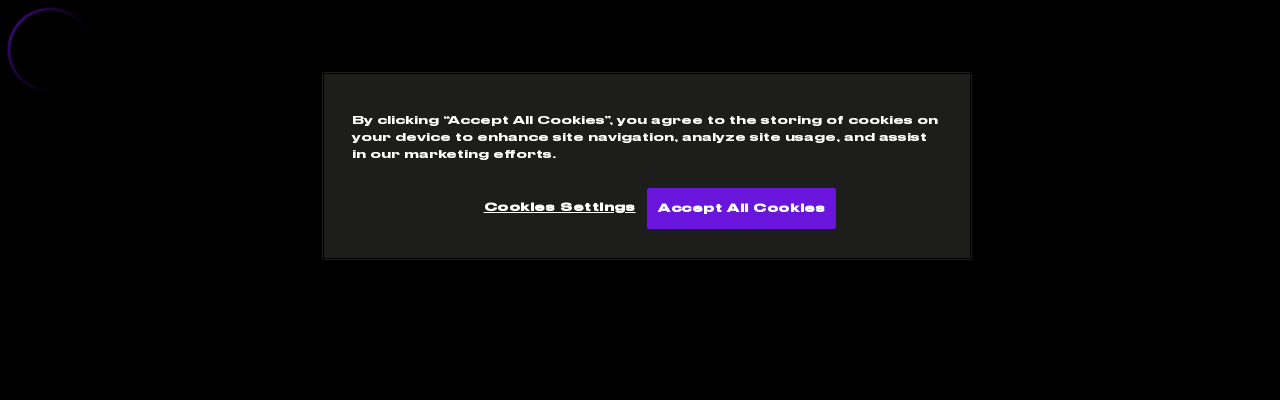

--- FILE ---
content_type: text/html
request_url: https://play.tottenhamhotspur.com/video/640752
body_size: 1840
content:
<!doctype html><html lang=""><head><meta charset="utf-8"/><meta http-equiv="X-UA-Compatible" content="IE=11;IE=Edge,chrome=1"/><link rel="preconnect" href="https://dce-frontoffice.imggaming.com"><link rel="preconnect" href="https://static.diceplatform.com"><link rel="dns-prefetch" href="https://content-images.onvesper.com"><link rel="dns-prefetch" href="https://vod-images.onvesper.com"><meta property="og:type" content="website"/><meta property="og:site_name" content="SPURSPLAY"/> <title class="route">Spurs U21 3-1 Sunderland U21 | Full Match | 2023/24</title><meta property="og:title" content="Spurs U21 3-1 Sunderland U21 | Full Match | 2023/24"/> <meta class="route" name="description" content="The full-match replay of our Premier League 2 Play-Off Final against Sunderland at Tottenham Hotspur Stadium in May, 2024."/><meta property="og:description" content="The full-match replay of our Premier League 2 Play-Off Final against Sunderland at Tottenham Hotspur Stadium in May, 2024."/> <meta property="og:image" content="https://dve-images.imggaming.com/original/p/2024/05/26/hCcQidYZ9Czc6Sx8pLHYLriXzCGG89Ee-1716748594955.jpg"/> <meta property="og:url" content="/video/640752"/> <meta property="og:locale" content="en_GB"/>  <meta property="og:uploadDate" content="2024-05-26T17:56:52Z"/> <meta property="og:duration" content="PT1H48M51S"/>  <meta name="twitter:title" content="Spurs U21 3-1 Sunderland U21 | Full Match | 2023/24"/> <meta name="twitter:description" content="The full-match replay of our Premier League 2 Play-Off Final against Sunderland at Tottenham Hotspur Stadium in May, 2024."/> <meta name="twitter:image" content="https://dve-images.imggaming.com/original/p/2024/05/26/hCcQidYZ9Czc6Sx8pLHYLriXzCGG89Ee-1716748594955.jpg"/><script type="application/ld+json">{
	"@context": "https://schema.org",
	"@type": "VideoObject",
	"name": "Spurs U21 3-1 Sunderland U21 | Full Match | 2023/24",
	"description": "The full-match replay of our Premier League 2 Play-Off Final against Sunderland at Tottenham Hotspur Stadium in May, 2024.",
	"thumbnailUrl": [
		"https://dve-images.imggaming.com/original/p/2024/05/26/hCcQidYZ9Czc6Sx8pLHYLriXzCGG89Ee-1716748594955.jpg"
	],
	"uploadDate": "2024-05-26T17:56:52Z",
	"duration": "PT1H48M51S"
}</script> <link rel="preload" href="https://static.diceplatform.com/prod/original/dce.spurs/fonts/DrukWide-Medium.ttf" as="font" type="font/ttf" crossorigin> <link rel="preload" href="https://static.diceplatform.com/prod/original/dce.spurs/fonts/NeueHaasUnicaW1G-Regular.ttf" as="font" type="font/ttf" crossorigin> <link rel="preload" href="https://static.diceplatform.com/prod/original/dce.spurs/fonts/DrukWide-Medium.ttf" as="font" type="font/ttf" crossorigin> <link rel="preload" href="/assets/fonts/Roboto-Bold.ttf" as="font" type="font/ttf"><link rel="preload" href="/assets/fonts/Roboto-Medium.ttf" as="font" type="font/ttf"><meta name="viewport" content="width=device-width,initial-scale=1,maximum-scale=5"/><meta name="apple-mobile-web-app-capable" content="yes"/> <link id="favicon" rel="shortcut icon" type="image/x-icon" href="https://static.diceplatform.com/prod/original/dce.spurs/settings/logo.Bw631.qoxaV.jpg?ts&#61;1727962981"/>  <script>

			window.SENTRY_SETTINGS = {
				dsn: "" || "",
				samplingRate: "" || ""
			};

			window.API_URL = "" || "";

			window.defaultRealmLanguage = {
				language: "en",
				region: "GB",
			};

			window.realmLanguages = [
				window.defaultRealmLanguage,
				{
					language: "en",
					region: "GB"
				},
			];

			window.geoBlockedContentDisplayMode = "HIDE";
</script>   <script src="https://static.diceplatform.com/prod/original/dce.spurs/settings/SpursHeadProd060320024.sY3Xa.js?ts&#61;1709733897"></script> <script defer="defer" src="/code/js/moment.cf74f9511a2f14918305.js"></script><script defer="defer" src="/code/js/7350.b3bc42f9782366b4a369.js"></script><script defer="defer" src="/code/js/8287.0ba943154ca536a45aba.js"></script><script defer="defer" src="/code/js/3050.eedc95a2e84bb259f668.js"></script><script defer="defer" src="/code/js/7938.6d59f0608b9e76fccca5.js"></script><script defer="defer" src="/code/js/8502.4ac076aabf1dba570e1f.js"></script><script defer="defer" src="/code/js/4366.3982913df2befb38f045.js"></script><script defer="defer" src="/code/js/9799.e5611e677c69e3711553.js"></script><script defer="defer" src="/code/js/5283.0bd9f0e09ddcbe58d14b.js"></script><script defer="defer" src="/code/js/app.e8e6876f5222457a7ef5.js"></script><link href="/style/css/7938.f4e68a94724887f1eda2.css" rel="stylesheet"><link href="/style/css/5283.586de2a1b4e0df920863.css" rel="stylesheet"><link href="/style/css/app.88b602a70380fd8cb504.css" rel="stylesheet"></head><body class="resident-background-color"><!--[if lt IE 9]>
				<p class="browserupgrade">
					You are using an <strong>outdated</strong> browser. Please <a href="http://browsehappy.com/">upgrade your browser</a> to
					improve your experience.
				</p>
			<![endif]--><div id="animated-background-portal"></div><div id="dice-modal"></div><section id="rootMountPoint"> <div style="position: fixed; top: 50%; left: 50%; z-index: 10"><div class="loader-container"><div class="loader-dice"><svg width="100px" height="100px"><defs><linearGradient id="gradient"><stop offset="0%" stop-color="#6915DC"></stop><stop offset="100%" stop-color="transparent"></stop></linearGradient></defs><circle fill="none" cx="50" cy="50" r="41" stroke-width="3" stroke="url(#gradient)"></circle></svg></div></div></div> </section><script>			window.PRIMARY_COLOR = "#6915DC";
</script></body></html>

--- FILE ---
content_type: text/css
request_url: https://play.tottenhamhotspur.com/style/css/5283.586de2a1b4e0df920863.css
body_size: 3583
content:
.login-form__form{width:100%;display:-webkit-box;display:-ms-flexbox;display:flex;-webkit-box-orient:vertical;-webkit-box-direction:normal;-ms-flex-direction:column;flex-direction:column;-webkit-box-pack:justify;-ms-flex-pack:justify;justify-content:space-between;padding-bottom:50px;-ms-flex-negative:0;flex-shrink:0}.login-form__form--content .content-form{width:400px;display:-webkit-box;display:-ms-flexbox;display:flex;-webkit-box-orient:vertical;-webkit-box-direction:normal;-ms-flex-direction:column;flex-direction:column;text-align:center}.login-form__form--content .content-form .icon-arrow{display:-webkit-box;display:-ms-flexbox;display:flex}.login-form__form--content .content-form>.auth--buttons,.login-form__form--content .content-form>.open-form--button{margin-top:25px}.login-form__form--content .content-form>.auth--buttons:first-child,.login-form__form--content .content-form>.open-form--button:first-child{margin-top:0}.login-form__form--content .content-form .message,.login-form__form--content .content-form .auth__success-text p{text-align:left;font-size:1.1rem;margin-bottom:30px;text-transform:none;font-family:resident-secondary-font,Roboto-Regular,arial;color:#fff}.login-form__form--content .content-form .auth__success-text p{color:#9b9b9b}.login-form__form--content .content-form .auth__success-tick{position:absolute;top:50px;right:20px}.login-form__form--content .content-form span .icon-tick{display:none}.login-form__form--content .content-form .btn,.login-form__form--content .content-form .btn__label{width:100%}.login-form__form--content .alt-auth input[type=number]{margin-top:10px;margin-bottom:40px!important;-moz-appearance:textfield}.login-form__form--content .alt-auth input[type=number]::-webkit-inner-spin-button,.login-form__form--content .alt-auth input[type=number]::-webkit-outer-spin-button{-webkit-appearance:none;margin:0}.login-form__form--content .alt-auth button{-webkit-box-pack:center;-ms-flex-pack:center;justify-content:center}.login-form__form--content .fullscreen-log-in form .login-form-form--field:first-child{margin-bottom:30px}.login-form__form--content .reset-password form .auth--form--errors{position:absolute;bottom:70px;width:100%}.login-form__form--content .reset-password form .auth--form--errors .auth--form--error{color:#b60e0e;font-size:.9em}.login-form__form--content .reset-password form .login-form__field{margin-bottom:50px}.login-form__form--content .reset-password form .login-form__field .input--error{position:absolute;top:85px;line-height:1.1rem}.login-form__form--content .forgot-password .message,.login-form__form--content .forgot-password .auth__success-text p,.login-form__form--content .forgot-password span{line-height:1.4rem}.login-form__form--content .reset-password form input[type=submit]{margin-top:10px;margin-bottom:10px}.login-form__form--content .icon-arrow-left{fill:#fff;position:absolute;top:-40px;cursor:pointer}.login-form__form--content .alt-auth--success{position:fixed;text-align:center;top:50%;-webkit-transform:translateY(-50%);transform:translateY(-50%);width:400px;max-width:90vw}@media(max-width:1024px){.login-form__form--content .alt-auth--success{left:50%;-webkit-transform:translateX(-50%) translateY(-50%);transform:translate(-50%) translateY(-50%)}}.login-form__form--content .alt-auth--success .btn.btn--secondary,.login-form__form--content .alt-auth--success .btn--secondary .btn__label{width:100%;display:block}.login-form__form .icon-arrow-left{fill:#fff;position:absolute;top:-50px;left:-15px;cursor:pointer}.login-form__form .alt-auth--success{position:fixed;text-align:center;top:50%;-webkit-transform:translateY(-50%);transform:translateY(-50%)}@media(max-width:1024px){.login-form__form .alt-auth--success{left:50%;-webkit-transform:translateX(-50%) translateY(-50%);transform:translate(-50%) translateY(-50%)}}.login-form__form .alt-auth--success p{font-family:resident-secondary-font,Roboto-Regular,arial;font-size:1em;line-height:1.3em}.login-form__form .alt-auth--success p a{color:#fff}.login-form__form .alt-auth--success__loader{height:100px;width:100%}.login-form__form .alt-auth--success__loader .circle{border-color:#fff!important}.login-form__form .alt-auth--success__loader .tick .short,.login-form__form .alt-auth--success__loader .tick .long{background-color:#fff!important}@media(min-height:860px)and (min-width:1024px){.login-form__form--content .fullscreen-log-in form .login-form__field:first-child{margin-bottom:40px}.login-form__form--content .fullscreen-log-in label,.login-form__form--content .forgot-password label,.login-form__form--content .alt-auth label,.login-form__form--content .reset-password form .login-form-form--field label{font-size:1rem}.login-form__form--content .fullscreen-log-in input,.login-form__form--content .forgot-password input,.login-form__form--content .alt-auth input,.login-form__form--content .reset-password form .login-form-form--field input{margin-top:10px}}@media(max-width:1024px){.login-form__form{width:90%;min-height:unset;-webkit-box-pack:start;-ms-flex-pack:start;justify-content:flex-start}.login-form__form--title{text-align:center;margin-bottom:30px;width:100%;-webkit-box-pack:center;-ms-flex-pack:center;justify-content:center}.login-form__form--title--logo{display:none}.login-form__form .login-form__form--title{margin-bottom:60px}.login-form__form .login-form__form--title h2{margin-bottom:0}.login-form__form--content .fullscreen-log-in,.login-form__form--content .forgot-password,.login-form__form--content .alt-auth,.login-form__form--content .reset-password{width:100%}.login-form__form--content .fullscreen-log-in form,.login-form__form--content .forgot-password form,.login-form__form--content .alt-auth form,.login-form__form--content .reset-password form{width:auto}.login-form__form--content .fullscreen-log-in form .login-form-form--field input,.login-form__form--content .forgot-password form .login-form-form--field input,.login-form__form--content .alt-auth form .login-form-form--field input,.login-form__form--content .reset-password form .login-form-form--field input{width:100%!important}.login-form__form--content .sign-up{width:100%}}@media(max-width:767px){.login-form__form--title{margin-bottom:20px}.login-form__form--title h2{margin-bottom:10px}}.magic-link-success,.magic-link-error{margin:20px 0}.show-password{cursor:pointer;font-size:.8em!important;margin:0;padding:8px;position:absolute;right:1.6em;top:50%;-webkit-transform:translateY(-50%);transform:translateY(-50%);z-index:1}.show-password svg{fill:#ffffffe6}.show-password:hover svg{fill:#9b9b9bcc}.show-password:active svg,.show-password:focus svg{fill:var(--primary-color)}.show-password+input{padding-right:90px}.login-form{text-align:start;width:100%}.login-form .login-form__field{margin-bottom:40px}.login-form .login-form__field .forgot-password{text-align:left;cursor:pointer}.login-form .login-form__field label,.login-form .login-form__field a{color:#fff;font-family:resident-secondary-font,Roboto-Regular,arial}.login-form .login-form__field label{margin-bottom:10px;text-transform:var(--text-transform);font-size:.9rem}.login-form .login-form__field input{margin-top:5px;margin-bottom:0;height:50px;width:100%;border-radius:3px;background-color:#ffffff40;-webkit-transition:none;transition:none;border:1px solid #838383}.login-form .login-form__field input:-webkit-autofill{-webkit-box-shadow:0 0 0px 1000px rgba(0,0,0,.5) inset;box-shadow:0 0 0 1000px #00000080 inset;-webkit-transition:background-color 5000s ease-in-out 0s;transition:background-color 5000s ease-in-out 0s;-webkit-text-fill-color:#fff;caret-color:#fff}.login-form .login-form__field .form-input-container{width:100%}.login-form .login-form__field .form-password-input-container{width:100%;height:52px;border:1px solid #838383;border-radius:3px;background-color:#ffffff40;margin-top:5px}.login-form .login-form__field .form-password-input-container>input{width:90%;border:none;-webkit-border-end:1px solid #838383;border-inline-end:1px solid #838383;border-radius:0;margin-top:0;background-color:#fff0}.login-form .login-form__field .form-password-input-container>.show-password{top:50%;right:0;width:10%;margin:0 auto;text-align:center;padding:0}.app-container--right-left .login-form .login-form__field .form-password-input-container>.show-password{right:unset;left:0}.login-form .btn{width:100%}.login-form .btn.disabled{pointer-events:none}.login-form .input--error{top:0;min-height:25px;margin-top:-30px;margin-bottom:30px;display:-webkit-box;display:-ms-flexbox;display:flex;-webkit-box-align:center;-ms-flex-align:center;align-items:center}.login-form__pwreset{margin-top:-30px;margin-bottom:30px}.login-form__pwreset a{color:#fff;font-family:resident-secondary-font,Roboto-Regular,arial}.login-form__success{text-align:center;font-family:resident-secondary-font,Roboto-Regular,arial}.login-page{background-color:RGB(var(--color-bg));min-height:100vh;margin-top:50px;overflow-y:auto;padding:90px 120px 20px;width:100vw}.login-page__background{position:fixed;height:100%;width:70%;top:0;right:0;overflow:hidden}.login-page__background img{height:100%;position:absolute;right:0;-webkit-mask-image:-webkit-gradient(linear,right top,left top,from(black),to(rgba(0,0,0,0)));-webkit-mask-image:linear-gradient(to left,black,rgba(0,0,0,0) 100%);mask-image:-webkit-gradient(linear,right top,left top,from(black),to(rgba(0,0,0,0)));mask-image:linear-gradient(to left,#000,#0000);-webkit-transition:opacity 1s ease;transition:opacity 1s ease;opacity:0}@media(max-width:1580px){.login-page__background img{-webkit-mask-image:-webkit-gradient(linear,right top,left top,from(black),color-stop(70%,rgba(0,0,0,0)));-webkit-mask-image:linear-gradient(to left,black,rgba(0,0,0,0) 70%);mask-image:-webkit-gradient(linear,right top,left top,from(black),color-stop(70%,rgba(0,0,0,0)));mask-image:linear-gradient(to left,#000,#0000 70%)}}.login-page__background img.loaded{opacity:1}.login-page__background img.background-image-transition-enter{opacity:0}.login-page__background img.background-image-transition-enter-active{opacity:1}.login-page__background img.background-image-transition-leave{position:absolute;opacity:1;-webkit-mask-image:-webkit-gradient(linear,right top,left top,from(black),color-stop(80%,rgba(0,0,0,0)));-webkit-mask-image:linear-gradient(to left,black,rgba(0,0,0,0) 80%);mask-image:-webkit-gradient(linear,right top,left top,from(black),color-stop(80%,rgba(0,0,0,0)));mask-image:linear-gradient(to left,#000,#0000 80%)}.login-page__background img.background-image-transition-leave-active{opacity:0}.login-page__background:after{content:"";inset:0;width:100%;height:100%;position:absolute;background-image:-webkit-gradient(linear,right top,left top,from(rgba(0,0,0,0)),color-stop(90%,rgba(0,0,0,0)),to(RGB(var(--color-bg))));background-image:linear-gradient(to left,#0000 0% 90%,RGB(var(--color-bg)))}.login-page__logo{display:none}.login-page__wrapper{width:400px;max-width:90vw}.login-page__header{margin-bottom:60px;width:400px;max-width:100%;display:-webkit-box;display:-ms-flexbox;display:flex;-webkit-box-pack:justify;-ms-flex-pack:justify;justify-content:space-between;-webkit-box-align:start;-ms-flex-align:start;align-items:flex-start;-ms-flex-negative:0;flex-shrink:0}.login-page__header h2{color:#fff;font-family:resident-primary-font,Roboto-Bold,arial;font-size:2rem}.login-page__header__logo{height:40px;-webkit-margin-start:15px;margin-inline-start:15px;display:-webkit-box;display:-ms-flexbox;display:flex;-webkit-box-pack:end;-ms-flex-pack:end;justify-content:flex-end;-webkit-box-align:center;-ms-flex-align:center;align-items:center}.login-page__header__logo img{max-height:100%;max-width:150px}@media(max-width:1024px){.login-page__header__logo{display:none}.login-page__header h2{text-align:center;width:100%}}.login-page__back.btn-icon.btn--primary{display:inline-block;left:-10px}.login-page__back.btn-icon.btn--primary .btn-icon__icon{fill:#fff}.login-page__instructions{margin:1em 0;line-height:1.3em;font-family:resident-secondary-font,Roboto-Regular,arial}.login-page__form .provider-picker--separator{margin-bottom:10px}.login-page__form .unlink-button p{color:#b60e0e}.login-page__form .retry-message{font-size:1.1rem;bottom:10px}.login-page__form .unlink-button{bottom:20px}@media(max-width:768px){.login-page__form .unlink-button{bottom:-20px;margin-bottom:50px}}.login-page__form .text--verified p,.login-page__form .text--expired p{font-family:resident-secondary-font,Roboto-Regular,arial}.login-page__form .text--verified .btn,.login-page__form .text--expired .btn{margin:10px 0}.app-container--right-left .login-page__form .text--verified,.app-container--right-left .login-page__form .text--expired{direction:rtl}.login-page .login-form{margin-top:20px}.login-page.provider-picker .login-page__wrapper{width:500px}.login-page.provider-picker .loader-container{position:relative}.login-page.provider-picker .error-message{color:#b60e0e;margin-bottom:20px}@media(max-width:1280px){.login-page__background{width:80%}}@media(max-width:1024px){.login-page{display:-webkit-box;display:-ms-flexbox;display:flex;-webkit-box-orient:vertical;-webkit-box-direction:normal;-ms-flex-direction:column;flex-direction:column;-webkit-box-align:center;-ms-flex-align:center;align-items:center;-webkit-box-pack:start;-ms-flex-pack:start;justify-content:flex-start;padding:90px 80px 40px;background-color:#000}.login-page__background{width:100%;display:-webkit-box;display:-ms-flexbox;display:flex;-webkit-box-pack:center;-ms-flex-pack:center;justify-content:center;opacity:.7}.login-page__background .img_mobile{position:relative;-webkit-mask-image:none;mask-image:none;-o-object-fit:cover;object-fit:cover;width:100%}.login-page__background:after{background-image:none;background-color:#00000080}.login-page__logo{position:fixed;width:100%;display:-webkit-box;display:-ms-flexbox;display:flex;-webkit-box-pack:center;-ms-flex-pack:center;justify-content:center;-webkit-box-align:center;-ms-flex-align:center;align-items:center;left:0;top:0;z-index:1;height:90px;background:-webkit-gradient(linear,left top,left bottom,from(#272727),color-stop(52%,rgba(0,0,0,.5)),to(rgba(0,0,0,0)));background:linear-gradient(#272727,#00000080 52%,#0000)}.login-page__logo img{max-width:110px}.login-page__logo--with-language-toggle{-webkit-box-pack:start;-ms-flex-pack:start;justify-content:flex-start;padding:0 30px}.app-container--right-left .login-page__logo--with-language-toggle{-webkit-box-pack:end;-ms-flex-pack:end;justify-content:flex-end}}@media(max-width:767px){.login-page{padding:0;margin-top:90px}.login-page__header{margin-bottom:0}.login-page .login-form{margin-top:26px}.login-page .login-form__field{margin-bottom:13px}.login-page .login-form__pwreset,.login-page .input--error{margin-top:-13px;margin-bottom:13px}.login-page .auth-providers .sign-up{margin-top:0}.login-page .auth-providers .sign-up .sign-up__label{margin-top:13px;margin-bottom:13px}}.provider-picker--item{height:70px;border-radius:3px;margin-bottom:20px;background-color:#29292980;display:-webkit-box;display:-ms-flexbox;display:flex;padding:15px 25px;-webkit-box-align:center;-ms-flex-align:center;align-items:center;cursor:pointer}.provider-picker--item:hover{background-color:#292929}.provider-picker--item p{max-width:calc(75% - 20px);display:-webkit-box;-webkit-box-orient:vertical;overflow:hidden;text-overflow:ellipsis;padding:0;font-size:1.325rem;line-height:var(--line-height-override, 32px);-webkit-line-clamp:2}.provider-picker--item--light{background-color:#fff;border:1px solid #e7e4e4}.provider-picker--item--light:hover{background-color:#e7e4e4}.provider-picker--item--light .provider-picker--logo{max-width:110px}.provider-picker--item--light p{color:#000}.provider-picker--item .provider-picker--logo{width:25%;height:100%;-webkit-margin-end:20px;margin-inline-end:20px;background-size:contain;background-repeat:no-repeat}.tv-login .login-form-form--field{margin-top:30px;display:-webkit-box;display:-ms-flexbox;display:flex;-webkit-box-orient:vertical;-webkit-box-direction:normal;-ms-flex-direction:column;flex-direction:column;-webkit-box-align:start;-ms-flex-align:start;align-items:flex-start}.tv-login .input--error{top:50px}.tv-login .alt-auth--success__loader .loader-container{position:relative;margin-bottom:30px}.auth-providers--sidebar{width:400px;max-width:100%;overflow:auto;overflow-x:hidden;padding:5px}.auth-providers__buttons:has(*){display:-webkit-box;display:-ms-flexbox;display:flex;-ms-flex-wrap:wrap;flex-wrap:wrap;-webkit-box-pack:space-evenly;-ms-flex-pack:space-evenly;justify-content:space-evenly;margin:13px 0;gap:10px}.auth-providers__small-button.btn.btn--with-icon{-webkit-box-align:center;-ms-flex-align:center;align-items:center;display:-webkit-box;display:-ms-flexbox;display:flex;-webkit-box-flex:1;-ms-flex:1 1 0px;flex:1 1 0;height:50px;-webkit-box-pack:center;-ms-flex-pack:center;justify-content:center;padding:8px;width:50px;min-width:50px}.auth-providers__small-button.btn.btn--with-icon .btn__icon{fill:#fff;margin:0;height:30px}.auth-providers__small-button.btn.btn--with-icon img{max-height:30px}.auth-providers .sign-up{margin-top:30px}@media(max-width:860px){.auth-providers .sign-up{margin-bottom:90px}}.signup-layout .auth-providers .sign-up .sign-up__label .sign-up__text{color:#a7a7a7}.auth-providers .sign-up .sign-up__label{display:-webkit-box;display:-ms-flexbox;display:flex;-webkit-box-pack:justify;-ms-flex-pack:justify;justify-content:space-between;-webkit-box-align:center;-ms-flex-align:center;align-items:center;margin-bottom:30px}.auth-providers .sign-up .sign-up__label .sign-up__text{width:100%;display:-webkit-box;display:-ms-flexbox;display:flex;-webkit-box-pack:center;-ms-flex-pack:center;justify-content:center;-webkit-box-align:center;-ms-flex-align:center;align-items:center;font-size:.9rem;color:#fff;font-family:resident-secondary-font,Roboto-Regular,arial}.auth-providers .sign-up .sign-up__label .sign-up__text:before,.auth-providers .sign-up .sign-up__label .sign-up__text:after{content:"";-webkit-box-flex:1;-ms-flex:1;flex:1;border-bottom:1px solid #838383}.auth-providers .sign-up .sign-up__label .sign-up__text:before{-webkit-margin-end:20px;margin-inline-end:20px}.auth-providers .sign-up .sign-up__label .sign-up__text:after{-webkit-margin-start:20px;margin-inline-start:20px}.auth-providers .sign-up button{width:100%}.gigya-auth__button.btn,.facebook-auth__button.btn,.apple-auth__button.btn,.google-auth__button.btn{-webkit-box-align:center;-ms-flex-align:center;align-items:center;background-color:#000;border:1px solid #fff;color:#fff;height:58px;cursor:pointer;display:-webkit-box;display:-ms-flexbox;display:flex;-webkit-box-pack:center;-ms-flex-pack:center;justify-content:center;margin:16px 0;padding:4px}.gigya-auth__button.btn span,.facebook-auth__button.btn span,.apple-auth__button.btn span,.google-auth__button.btn span{-ms-flex-item-align:center;align-self:center;-ms-flex-line-pack:center;align-content:center;display:block;-webkit-box-pack:center;-ms-flex-pack:center;justify-content:center;margin:0}.gigya-auth__button.btn svg,.facebook-auth__button.btn svg,.apple-auth__button.btn svg,.google-auth__button.btn svg{fill:#fff}.gigya-auth__icon,.facebook-auth__icon,.apple-auth__icon,.google-auth__icon{margin:10px}.gigya-screen-dialog .gigya-layout-row .gigya-composite-control-submit input,.gigya-screen .gigya-layout-row .gigya-composite-control-submit input{min-width:200px!important}.gigya-screen-dialog .gigya-layout-row #gigya-custom-social-logins-container .gigya-react-social-button .gigya-react-social-button-logo,.gigya-screen .gigya-layout-row #gigya-custom-social-logins-container .gigya-react-social-button .gigya-react-social-button-logo{top:0}.gigya-screen-dialog .gigya-multi-choice-item label:before,.gigya-screen-dialog .gigya-multi-choice-item label:after,.gigya-screen .gigya-multi-choice-item label:before,.gigya-screen .gigya-multi-choice-item label:after{left:-30px}.apple-auth__button svg{margin-top:-5px}button.btn--auth{background-color:RGBA(var(--color-primary));display:block}button.btn--auth:hover{border:2px solid #fff}.social-login h2{margin:.5em 0;font-size:1.3em;color:#fff}.social-login p{font-size:1em;margin-bottom:2em}.account-link__title{margin:15px 0}.account-link__btns{display:-webkit-box;display:-ms-flexbox;display:flex;-webkit-box-pack:start;-ms-flex-pack:start;justify-content:flex-start;margin:30px 0}.account-link__btns .btn{-webkit-box-flex:1;-ms-flex:1;flex:1}.account-link__btns .btn+.btn{-webkit-margin-start:20px;margin-inline-start:20px}.account-link__btns--single .btn{-webkit-box-flex:1;-ms-flex:1 1 0px;flex:1 1 0}.error{color:#fff}.error-description{font-size:13px}

/*# sourceMappingURL=5283.586de2a1b4e0df920863.css.map*/

--- FILE ---
content_type: text/javascript
request_url: https://play.tottenhamhotspur.com/code/js/chunks/7978.25dbc802b40d0c9cc50b.js
body_size: 55816
content:
(()=>{(function(){try{var Ne=typeof window!="undefined"?window:typeof global!="undefined"?global:typeof globalThis!="undefined"?globalThis:typeof self!="undefined"?self:{},z=new Ne.Error().stack;z&&(Ne._sentryDebugIds=Ne._sentryDebugIds||{},Ne._sentryDebugIds[z]="e59a5d9c-cb29-496b-922d-35c71a95c676",Ne._sentryDebugIdIdentifier="sentry-dbid-e59a5d9c-cb29-496b-922d-35c71a95c676")}catch(n){}})();(self.webpackChunkdice_web=self.webpackChunkdice_web||[]).push([[7978],{975:((Ne,z,n)=>{n.d(z,{I:()=>I,u:()=>r});var e=n(96540);const p=(0,e.createContext)(null),I=({id:C,isFetching:M,isFetchingNext:y,isFormError:D,isFormSuccess:u,type:i,view:l,error:f,date:c,fallbackCards:E,localWatchHistory:g,isLoading:Z,children:K})=>e.createElement(p.Provider,{value:{id:C,isFetching:M,isFetchingNext:y,isFormError:D,isFormSuccess:u,type:i,view:l,error:f,date:c,fallbackCards:E,localWatchHistory:g,isLoading:Z}},K),r=()=>(0,e.useContext)(p)}),1917:((Ne,z,n)=>{n.d(z,{A:()=>f});var e=n(96540),p=n(85092),I=Object.defineProperty,r=Object.defineProperties,C=Object.getOwnPropertyDescriptors,M=Object.getOwnPropertySymbols,y=Object.prototype.hasOwnProperty,D=Object.prototype.propertyIsEnumerable,u=(c,E,g)=>E in c?I(c,E,{enumerable:!0,configurable:!0,writable:!0,value:g}):c[E]=g,i=(c,E)=>{for(var g in E||(E={}))y.call(E,g)&&u(c,g,E[g]);if(M)for(var g of M(E))D.call(E,g)&&u(c,g,E[g]);return c},l=(c,E)=>r(c,C(E));const f=(c=>e.createElement(p.A,l(i({},c),{viewBox:"0 0 20 14"}),e.createElement("path",{fill:c.fill,"fill-rule":"evenodd","clip-rule":"evenodd",d:"M18.2416 0.400269H1.75856C0.955609 0.400269 0.304688 1.05119 0.304688 1.85414V12.1496C0.304688 12.9528 0.95582 13.6003 1.75856 13.6003H18.2416C19.0445 13.6003 19.6922 12.9526 19.6922 12.1496V1.85414C19.6922 1.0514 19.0447 0.400269 18.2416 0.400269ZM1.54965 1.85414C1.54965 1.73876 1.64318 1.64523 1.75856 1.64523H18.2416C18.3561 1.64523 18.4478 1.7379 18.4478 1.85414V12.1496C18.4478 12.265 18.3569 12.3559 18.2416 12.3559H1.75856C1.64231 12.3559 1.54965 12.2642 1.54965 12.1496V1.85414ZM3.63879 3.21875C3.16417 3.21875 2.77942 3.60351 2.77942 4.07812C2.77942 4.55274 3.16417 4.9375 3.63879 4.9375C4.11341 4.9375 4.49817 4.55274 4.49817 4.07812C4.49817 3.60351 4.11341 3.21875 3.63879 3.21875ZM3.63879 6.14062C3.16417 6.14062 2.77942 6.52538 2.77942 7C2.77942 7.47462 3.16417 7.85938 3.63879 7.85938C4.11341 7.85938 4.49817 7.47462 4.49817 7C4.49817 6.52538 4.11341 6.14062 3.63879 6.14062ZM2.77942 9.92188C2.77942 9.44726 3.16417 9.0625 3.63879 9.0625C4.11341 9.0625 4.49817 9.44726 4.49817 9.92188C4.49817 10.3965 4.11341 10.7812 3.63879 10.7812C3.16417 10.7812 2.77942 10.3965 2.77942 9.92188ZM8.4701 4.65206C8.24166 4.49977 7.93567 4.66353 7.93567 4.93808V9.15347C7.93567 9.42802 8.24166 9.59178 8.4701 9.43949L11.6316 7.33179C11.8357 7.19573 11.8357 6.89582 11.6316 6.75976L8.4701 4.65206ZM15.4982 4.07812C15.4982 3.60351 15.8829 3.21875 16.3575 3.21875C16.8322 3.21875 17.2169 3.60351 17.2169 4.07812C17.2169 4.55274 16.8322 4.9375 16.3575 4.9375C15.8829 4.9375 15.4982 4.55274 15.4982 4.07812ZM15.4982 7C15.4982 6.52538 15.8829 6.14062 16.3575 6.14062C16.8322 6.14062 17.2169 6.52538 17.2169 7C17.2169 7.47462 16.8322 7.85938 16.3575 7.85938C15.8829 7.85938 15.4982 7.47462 15.4982 7ZM16.3575 9.0625C15.8829 9.0625 15.4982 9.44726 15.4982 9.92188C15.4982 10.3965 15.8829 10.7812 16.3575 10.7812C16.8322 10.7812 17.2169 10.3965 17.2169 9.92188C17.2169 9.44726 16.8322 9.0625 16.3575 9.0625Z"})))}),10940:((Ne,z,n)=>{n.d(z,{A:()=>p});var e=n(86364);const p=()=>(0,e.d4)(I=>I.services.session.user)}),11830:((Ne,z,n)=>{n.d(z,{A:()=>C});var e=n(96540),p=n(23253),I=n(96730);const C=({children:M,cardState:y,isRtl:D,isDoubleRow:u=!1,isFirstRow:i=!1,childrenAreCards:l=!0,isMobileOrTablet:f=!1,onMouseEnter:c,onMouseLeave:E,scale:g=1.4,scaleDuration:Z=.6})=>{const{ref:K,setRef:F,hasSetRef:b}=(0,I.T)(),[q,Ee]=(0,e.useState)({});(0,e.useEffect)(()=>{if(b){if(f)return Ee({});const te=K.current.getBoundingClientRect().width,w=te*g,S=K.current.getBoundingClientRect().height,_=S*g,V=(w-te)/2,Ae=(_-S)/2;Ee({transition:`transform ${Z}s ease`,transform:Le(V,Ae),zIndex:y===p.oB.ACTIVE?2:1})}},[b,y,f]);const me=te=>y===p.oB.BEFORE_ACTIVE?D?te:-te:y===p.oB.AFTER_ACTIVE?D?-te:te:y===p.oB.ACTIVE?Ce(te):0,Ce=te=>{const w=K.current.getBoundingClientRect(),S=document.documentElement,_=w.right+te-(S.clientWidth||window.innerWidth),V=w.left-te;return _>0?-_:V<0?-V:0},Le=(te,w)=>{let S="";return l&&u&&y===p.oB.ACTIVE?i?S=`translateY(${-w}px)`:S=`translateY(${w}px)`:l&&me(te)&&(S=`translateX(${me(te)}px)`),y===p.oB.ACTIVE&&(S+=` scale(${g})`),S};return e.createElement("div",{ref:F,className:"card-shift-wrapper"},e.createElement("div",{style:q,onMouseEnter:c,onMouseLeave:E},M))}}),12544:((Ne,z,n)=>{n.d(z,{A:()=>x});var e=n(96540),p=n(86364),I=n(49790),r=n.n(I),C=n(20181),M=n.n(C),y=n(42942),D=n(46398),u=n(79735),i=n(68407),l=n(30318),f=n(23253),c=n(74437),E=n(64759),g=n(84610),Z=n(73575),K=n(20828),F=n(28628),b=n(90953),q=n(87585),Ee=n(17978),me=n(88428),Ce=n(73145),Le=Object.defineProperty,te=Object.defineProperties,w=Object.getOwnPropertyDescriptors,S=Object.getOwnPropertySymbols,_=Object.prototype.hasOwnProperty,V=Object.prototype.propertyIsEnumerable,Ae=(A,R,k)=>R in A?Le(A,R,{enumerable:!0,configurable:!0,writable:!0,value:k}):A[R]=k,Qe=(A,R)=>{for(var k in R||(R={}))_.call(R,k)&&Ae(A,k,R[k]);if(S)for(var k of S(R))V.call(R,k)&&Ae(A,k,R[k]);return A},Se=(A,R)=>te(A,w(R)),Re=(A=>(A.VIDEO="VIDEO",A.NEWS="NEWS",A))(Re||{});const lt=()=>{const A=window.innerWidth;if(A>=4e3)return 8;if(A<480)return 1;if(A<=1024)return 2;if(A<1440)return 3;if(A<1680)return 4;if(A<2e3)return 5;if(A<3e3)return 6;if(A<4e3)return 7},mt=({cardState:A,content:R,components:k,isRtl:ve,listDetails:ee,onClick:h,toggleFavourite:B,allowWatchlist:se,allowFavourite:Ie,showInterstitial:Oe,overrideCardProps:Me,cardContext:be,styleData:ke,bucketType:it=null,showPlayIcon:qe=!1})=>{const{toggleWatchlist:at,isContentInWatchlist:vt}=(0,F.x)({content:R,watchlistToggleType:F.G.WATCHLIST_PAGE}),{artworkPriority:et}=(0,b.U)();return e.createElement(Ee.Zp,{cardState:A,content:R,externalComponents:k,artworkPriority:et,isRtl:ve,listDetails:ee,showPlayIcon:qe,cardContext:be,styleData:ke,onClick:h,toggleFavourite:B,allowWatchlist:se,allowFavourite:Ie,showInterstitial:Oe,overrideProps:Me,isContentInWatchlist:vt,toggleWatchlist:at,bucketType:it})},Ke=e.memo(A=>{let R=!1;const k=(0,p.wA)(),[ve,ee]=e.useState(null),[h,B]=e.useState(lt()),se={addToWatchlistPanel:Z.A,renderWithTooltip:Ce.It},Ie=(0,p.d4)(ie=>ie.services.app.isRtL),Oe=M()(()=>{const ie=lt();B(ie)},300);e.useEffect(()=>(window.addEventListener("resize",Oe),()=>window.removeEventListener("resize",Oe)),[]);const{contentList:Me,name:be,title:ke,totalResults:it,getLabel:qe,testId:at,render:vt,seasonId:et,totalResultsLabel:St,playlistId:Rt,forceHideFavouriteButton:j,forceHideWatchlistButton:$,allowFavourite:_e,allowWatchlist:G}=A,Q=()=>vt?vt(Et()):Et(),T=ie=>{ie.cancelable&&(R=!0,setTimeout(()=>{R=!1},10))},J=ie=>{const xe=ie.closest(".card-base");if(!xe)return ee(null);const{cardId:je}=xe.dataset,ot=A.contentList.findIndex(Ve=>Ve.id.toString()===je);ee(ot)},pe=ie=>{J(ie.target)},fe=ie=>{R||J(ie.target),R=!1},Xe=()=>{ee(null)},we=async(ie,xe)=>{(0,q.u4)(ie?u.Zp.REMOVE:u.Zp.ADD,{id:xe}),k((0,g.sy)(xe,ie,i.R6.VOD,et))},Je=()=>({[et?c.L6.SEASON:c.L6.PLAYLIST]:{listId:Rt.toString()}}),tt=(ie,xe,je)=>{var ot;(ot=A.onCardClick)==null||ot.call(A,ie,xe,je)},Et=()=>{const ie=Me.reduce((xe,je)=>{const ot=xe[xe.length-1];return!ot||ot.length>=h?xe.push([je]):ot.push(je),xe},[]);return A.showInlineCards?Me.map((xe,je)=>{var ot;const Ve=je>ve?f.oB.AFTER_ACTIVE:f.oB.BEFORE_ACTIVE,It=ve!==null?Ve:f.oB.DEFAULT,ft=je===ve?f.oB.ACTIVE:It,At=Qe({rowCount:1,displayPosters:!1,hideMetadata:!1,rowType:void 0,background:Se(Qe({},me.a),{imageUrl:""}),metadataDisplayMode:l.DJ.REGULAR},A.styleData);return e.createElement(e.Suspense,{key:xe.id,fallback:e.createElement(E.A,{useRealmColor:!0})},e.createElement("div",{key:xe.id},e.createElement(mt,{cardState:ft,content:xe,components:se,isRtl:Ie,listDetails:Rt?Je():null,showPlayIcon:!0,cardContext:(ot=A.cardContext)!=null?ot:f.EM.DETAILED,styleData:At,onClick:ht=>{tt(ht,je,je)},toggleFavourite:we,allowWatchlist:G,allowFavourite:_e,showInterstitial:xe.onlinePlayback===y.ONLINE_PLAYBACK_STATUS.AVAILABLE?A.showInterstitial:!0,overrideCardProps:A.overrideCardProps})))}):ie.map((xe,je)=>e.createElement("ul",{key:je,className:"card-list__row",role:"presentation"},xe.map((ot,Ve)=>{const It=je*h+Ve,ft=Math.floor(ve/h),At=ve!==null&&ft===je,ht=It>ve?f.oB.AFTER_ACTIVE:f.oB.BEFORE_ACTIVE;let Tt=(0,D.ug)(ot,A.localWatchHistory);return e.createElement("li",{key:Tt.id},e.createElement(mt,{cardState:At?It===ve?f.oB.ACTIVE:ht:ve!==null?f.oB.INACTIVE:f.oB.DEFAULT,listDetails:null,content:Tt,styleData:A.styleData,components:se,isRtl:Ie,onClick:s=>tt(s,Ve,je),toggleFavourite:we,allowWatchlist:!$,allowFavourite:!j,showInterstitial:(Tt==null?void 0:Tt.onlinePlayback)===y.ONLINE_PLAYBACK_STATUS.AVAILABLE?A.showInterstitial:!0,cardContext:A.cardContext,overrideCardProps:A.overrideCardProps,bucketType:A.bucketType}))}),e.createElement("div",{className:"card-list__portal"})))};return!Me.length&&!A.alwaysShowTitle?null:e.createElement("div",{className:"card-list-wrapper","data-test-id":"card-list-wrapper"},e.createElement(I.CSSTransitionGroup,{transitionAppearTimeout:500,transitionEnterTimeout:0,transitionLeaveTimeout:0,transitionAppear:!0,transitionName:"card-list-transition",component:e.Fragment},e.createElement("div",{onTouchEnd:T,onMouseMove:fe,onMouseLeave:Xe,onFocus:pe,className:"card-list","data-test-id":at},A.showInlineCards?null:e.createElement("span",{className:"card-list-title",tabIndex:0},ke||be),it>1?e.createElement("span",{className:"card-list-video-count"},it," ",qe(St||"totalVideos")):null,Q())))}),x=(0,K.A)()(Ke)}),12740:((Ne,z,n)=>{n.d(z,{A:()=>Z});var e=n(96540),p=n(49790),I=n.n(p),r=n(42942),C=n(32248),M=n(68407),y=n(90953),D=n(42266),u=n(74437),i=n(96730),l=n(16231);const f=(0,e.lazy)(()=>Promise.all([n.e(182),n.e(1656),n.e(9272)]).then(n.bind(n,79272))),c=(0,e.lazy)(()=>Promise.all([n.e(182),n.e(1656),n.e(3825)]).then(n.bind(n,3825)));function E(K,F){return F===r.BucketType.LIVE&&(0,r.isContentEPGLive)(K)}const Z=K=>{const{content:F,bucketType:b,focusStyles:q,cardWidth:Ee,cardAnimationScale:me,children:Ce}=K,[Le,te]=(0,e.useState)(null),[w,S]=(0,e.useState)(!1),[_,V]=e.useState(!1),[Ae,Qe]=e.useState(!1),{epgPlaybackContentStatus:Se}=(0,y.U)(),{ref:Re,setRef:lt,hasSetRef:mt}=(0,i.T)(),Ke=Se===C.X4.ENABLED,x=K.cardState===u.oB.ACTIVE;(0,e.useEffect)(()=>{x||w||Ae?(0,r.isContentEPG)(F)?te({programme:F.programmes[0],id:F.eventId.toString(),name:F.name,channelLogoUrl:F.logoUrl,accessLevel:F.accessLevel}):E(F,b)?te({programme:F.programmingInfo.currentProgramme,id:F.id.toString(),name:F.title,channelLogoUrl:F.programmingInfo.channelLogoUrl,accessLevel:F.accessLevel}):Qe(!1):te(null)},[w,Ae,F,b]),(0,e.useEffect)(()=>(mt&&(Re.current.addEventListener("pointerenter",R),Re.current.addEventListener("pointerleave",k),Re.current.addEventListener("pointerup",ve),Re.current.addEventListener("pointermove",A)),()=>{mt&&(Re.current.removeEventListener("pointerenter",R),Re.current.removeEventListener("pointerleave",k),Re.current.removeEventListener("pointerup",ve),Re.current.removeEventListener("pointermove",A))}),[mt,_]);const A=h=>{V(!0)},R=h=>{var B;h.pointerType===l.gm.MOUSE&&((B=K.onMouseEnter)==null||B.call(K,h),S(!0),V(!1))},k=h=>{var B;h.pointerType===l.gm.MOUSE&&((B=K.onMouseLeave)==null||B.call(K,h),S(!1),V(!1))},ve=h=>{h.pointerType===l.gm.MOBILE&&!_&&Qe(!0)},ee=Le&&Le.accessLevel===M.es.GRANTED&&Ke;return e.createElement("div",{ref:lt,className:(0,D.AH)("event-wrapper-card",ee&&"event-wrapper-card__with-epg-programme-modal",x&&"event-wrapper-card__active")},Ce,e.createElement(e.Suspense,{fallback:null},e.createElement(p.CSSTransitionGroup,{transitionName:"card__hover-wrapper-transition",transitionEnterTimeout:100,transitionLeaveTimeout:100,component:e.Fragment},x&&Le&&Le.accessLevel===M.es.GRANTED&&Ke?e.createElement("div",{className:"card__hover-wrapper"},e.createElement(f,{programme:Le.programme,id:Le.id,name:Le.name,logoUrl:Le.channelLogoUrl,accessLevel:Le.accessLevel,isHoverMode:!0,cardWidth:Ee,showImage:!0,textAlign:"left",enableAnimations:!0,smallMode:!0,isFocused:x,focusStyles:q,fontSizeMultiplier:.8,cardAnimationScale:me})):null),Ae&&Le&&Le.accessLevel===M.es.GRANTED&&Ke?e.createElement(c,{programme:Le,onClose:()=>Qe(!1)}):null))}}),15128:((Ne,z,n)=>{n.d(z,{O:()=>Ke});var e=n(96540),p=n(56347),I=n(1527),r=n(52137),C=n(59530),M=n(51927),y=n(2275),D=n(56618),u=n(27237),i=n(19270),l=n(87186),f=Object.defineProperty,c=Object.defineProperties,E=Object.getOwnPropertyDescriptors,g=Object.getOwnPropertySymbols,Z=Object.prototype.hasOwnProperty,K=Object.prototype.propertyIsEnumerable,F=(x,A,R)=>A in x?f(x,A,{enumerable:!0,configurable:!0,writable:!0,value:R}):x[A]=R,b=(x,A)=>{for(var R in A||(A={}))Z.call(A,R)&&F(x,R,A[R]);if(g)for(var R of g(A))K.call(A,R)&&F(x,R,A[R]);return x},q=(x,A)=>c(x,E(A));const Ee=x=>{const A=window.APP_CONF.activeLocale.replace("_","-"),R=new Date(x.attributes.text);return x.attributes.format==="short-month"?x.attributes.text=R.toLocaleDateString(A,{month:"short"}):x.attributes.format==="date-time"?x.attributes.text=R.toLocaleDateString(A,{weekday:"long",year:"numeric",month:"long",hour:"numeric",minute:"numeric",day:"numeric"}):x.attributes.text=R.toLocaleDateString(A,{weekday:"long",year:"numeric",month:"long",day:"numeric"}),delete x.attributes.format,x},me=x=>(x.attributes.text=(0,l.Ul)(x.attributes.text),delete x.attributes.format,x),Ce=(x,A)=>(Object.keys(x.attributes["client-replace"]).forEach(R=>{if(R==="metadata")return;const k=x.attributes["client-replace"][R];A!=null&&A[k]&&(x.attributes[R]=A[k])}),delete x.attributes.format,x),Le=(x,A,R,k)=>{var ve;if(!x.attributes.format)return{element:q(b({},x),{style:b(b({},x.style),R&&{tablet:(ve=x.style)==null?void 0:ve.mobile})}),transformers:A};switch(x.attributes.format){case i.Sn.DATE:case i.Sn.SHORT_MONTH:case i.Sn.DATE_TIME:return{element:Ee(x),transformers:A};case i.Sn.LANGUAGE:return{element:me(x),transformers:A};case i.Sn.CLIENT_REPLACE:if((0,y.Im)(k))return{element:x,transformers:A};{const ee=(0,u.J_)(k),h=(0,l.sQ)(ee);return{element:Ce(x,h),transformers:A}}default:return{element:x,transformers:A}}};var te=Object.defineProperty,w=Object.defineProperties,S=Object.getOwnPropertyDescriptors,_=Object.getOwnPropertySymbols,V=Object.prototype.hasOwnProperty,Ae=Object.prototype.propertyIsEnumerable,Qe=(x,A,R)=>A in x?te(x,A,{enumerable:!0,configurable:!0,writable:!0,value:R}):x[A]=R,Se=(x,A)=>{for(var R in A||(A={}))V.call(A,R)&&Qe(x,R,A[R]);if(_)for(var R of _(A))Ae.call(A,R)&&Qe(x,R,A[R]);return x},Re=(x,A)=>w(x,S(A));const lt=(x,A,R)=>{var k;return{element:Re(Se({},x),{style:Se(Se({},x.style||{}),R&&{tablet:((k=x.style)==null?void 0:k.mobile)||{}})}),transformers:A}},mt=(x,A,R)=>{var k,ve,ee;if(!x.attributes.forceHorizontalMobile)return{element:x,transformers:A};const h=Re(Se({},x),{attributes:Se(Se({},x.attributes||{}),R&&{type:"horizontal"}),style:Se(Re(Se({},x.style),{autoWidth:x.attributes.variant?x.attributes.autoWidth:!0,mobile:Re(Se({},(k=x.style)==null?void 0:k.mobile),{autoWidth:x.attributes.forceHorizontalMobile?!0:x.attributes.autoWidth})}),R&&{tablet:Re(Se({},((ve=x.style)==null?void 0:ve.mobile)||{}),{autoWidth:x.attributes.forceHorizontalMobile?!0:x.attributes.autoWidth})})}),B=((ee=D.p4.theme)==null?void 0:ee.viewport)===I.LM.MOBILE,se=B&&!x.attributes.variant;return{element:h,transformers:Re(Se({},A),{gridBlock:(Ie,Oe)=>{var Me;return{element:Re(Se({},Ie),{style:Se(Se({},Ie.style),R&&{tablet:Se({},((Me=Ie.style)==null?void 0:Me.mobile)||{})})}),transformers:Oe}},image:(Ie,Oe)=>{var Me,be,ke,it;return{element:Re(Se({},Ie),{attributes:Re(Se({},Ie.attributes),{autoFit:B?!1:Ie.attributes.autoFit}),style:Se(Re(Se({},Ie.style),{mobile:se?Re(Se({},(Me=Ie.style)==null?void 0:Me.mobile),{height:63,width:112}):(be=Ie.style)==null?void 0:be.mobile}),R&&{tablet:se?Re(Se({},(ke=Ie.style)==null?void 0:ke.mobile),{height:63,width:112}):(it=Ie.style)==null?void 0:it.mobile})}),transformers:Oe}}})}},Ke=(x,A,R,k)=>{const ve=(0,M.U)(M.o.TABLET),ee=(0,p.zy)(),{routes:h}=e.useContext(C.P),B=(0,y.mJ)(ee,h),se=!(0,y.Im)(R!=null?R:k),Ie=ve&&B,Oe=e.useMemo(()=>Se(Se(Se(Se({filter:r.RL,textBlock:(Me,be)=>Le(Me,be,Ie,k),card:(Me,be)=>mt(Me,be,Ie),tabs:(Me,be)=>lt(Me,be,Ie)},se&&{button:(Me,be)=>(0,r.w8)(Me,be,R,k)}),!(0,y.Im)(k)&&{progressBar:(Me,be)=>(0,r.wJ)(Me,be,k)}),A&&{cardList:(Me,be)=>(0,r.YX)(Me,be,A)}),x&&{dateSlider:(0,r.hu)(x,r.gm.MONTH)}),[Ie,A,x,R,k]);D.p4.setTransformers(Oe)}}),15503:((Ne,z,n)=>{n.d(z,{C:()=>p,j:()=>I});var e=n(89924);const p=r=>window.APP_CONF.shouldUseColourManagement?r?e.k9.COLOUR_MANAGEMENT_SECONDARY:e.k9.COLOUR_MANAGEMENT_PRIMARY:r?e.k9.SECONDARY:e.k9.PRIMARY,I=(r,C)=>`${r?"streamlined":""} ${r&&C?"dark-mode":""}`}),16433:((Ne,z,n)=>{n.d(z,{O:()=>Rt,E:()=>et});var e=n(96540),p=n(86364),I=n(48324),r=n(42942),C=n(79735),M=n(32248),y=n(68407),D=n(30318),u=n(58562),i=n(90953),l=n(94962),f=n(87186),c=n(23253),E=n(91020),g=n(64759),Z=n(84610),K=n(17978),F=n(12740),b=n(88428),q=n(56347),Ee=n(89924),me=n(59530),Ce=n(87585);const Le="card-container",te={BASE:`${Le}`,INLINE_FEATURED_PLAYLIST:`${Le}--inline-featured-playlist`,INLINE_FEATURED_SECTION:`${Le}--inline-featured-section`};var w=n(21975),S=n(2275),_=n(71342),V=n(73575);const Ae=({rowTypeData:j})=>{var $,_e,G,Q;const{routes:T}=e.useContext(me.P),{primaryCta:J}=j,{ctaText:pe,link:fe}=J||{},Xe=($=fe==null?void 0:fe.event)==null?void 0:$.id,we=Xe&&`${y.R6.VOD}.${Xe}`,{watchNow:Je,addToWatchlist:tt,removeFromList:Et,addToList:ie}=(0,u.b0)(["watchNow","addToWatchlist","removeFromList","addToList"]),xe=(0,q.W6)(),je=(0,p.d4)(L=>L.services.app.isRtL),ot=(0,p.d4)(L=>{var N;return(N=L.content.contents)==null?void 0:N[we]}),{watchlistsEnabled:Ve}=(0,i.U)(),[It,ft]=(0,c.MZ)(),At=(0,p.wA)();if(!j.primaryCta)return null;let ht;const Tt=(0,y.HZ)(fe),s=(0,y.CI)(fe);if((0,_.i9)(fe))return e.createElement(Ee.z9,{href:fe.url,target:"_blank",className:Ee.k9.PRIMARY},e.createElement("span",{className:"btn__label"},pe||Je.value));if((0,y.Qe)(fe)){const L=T[fe==null?void 0:fe.view.viewType];ht=e.createElement(Ee.$n,{onClick:()=>(0,S.mH)(L,xe),className:Ee.k9.PRIMARY},e.createElement("span",{className:"btn__label"},pe||Je.value))}else if((0,y.CK)(fe)){const L=(0,q.tW)(T[w.xW.SECTION],{id:fe.name});ht=e.createElement(Ee.$n,{onClick:()=>(0,S.mH)(L,xe),className:Ee.k9.PRIMARY},e.createElement("span",{className:"btn__label"},pe||Je.value))}else if(Tt||s){if(s)return Ve?e.createElement(e.Fragment,null,e.createElement(Ee.$n,{onClick:()=>ft(!0),className:Ee.k9.PRIMARY},e.createElement("span",{className:"btn__label"},pe||tt.value)),It&&e.createElement(c.zB,{AddToWatchlistPanel:V.A,eventId:String((_e=fe==null?void 0:fe.event)==null?void 0:_e.id),toggleWatchlistModal:ft,contentType:y.R6.VOD,isRtL:je})):null;if(Tt){if(Ve)return null;const L=ot==null?void 0:ot.favourite,N=L!=null?L:(G=fe.event)==null?void 0:G.favourite,oe=()=>{(0,Ce.u4)(N?C.Zp.REMOVE:C.Zp.ADD,{id:Xe}),At((0,Z.sy)(Xe,N))},ne=()=>N?Et.value:ie.value;return e.createElement(Ee.$n,{onClick:oe,className:Ee.k9.PRIMARY},e.createElement("span",{className:"btn__label"},ne()))}}else if((0,y.q)(fe)){const{event:L,videoIds:N}=fe,{type:oe,id:ne}=L||{},de=(0,_.gk)(oe,T,{id:ne.toString(),videoId:(Q=N==null?void 0:N[0])==null?void 0:Q.toString()});ht=e.createElement(Ee.$n,{onClick:()=>(0,S.mH)(de,xe),className:Ee.k9.PRIMARY},e.createElement("span",{className:"btn__label"},pe||Je.value))}else return null;return e.createElement("div",{className:"cta-container"},ht)};function Qe(j){const{title:$,rowTypeData:_e,style:G,isSection:Q}=j,T=_e.textAlignment&&`text--${_e.textAlignment.toLowerCase()}`,J=(0,S.AH)(te.BASE,Q?te.INLINE_FEATURED_SECTION:te.INLINE_FEATURED_PLAYLIST);return e.createElement("div",{className:J,style:G},e.createElement("div",{className:"card"},e.createElement("div",{className:"card--content"},e.createElement("section",{className:`card__body ${T}`},e.createElement("h4",{className:"card__heading resident-secondary-color-fg"},_e.title||$),_e.description?e.createElement("p",null,_e.description):null,e.createElement(Ae,{rowTypeData:_e})))))}const Se=e.memo(Qe);var Re=n(73145),lt=n(96730),mt=n(28628),Ke=n(41078),x=n(16231),A=n(56589),R=Object.defineProperty,k=Object.defineProperties,ve=Object.getOwnPropertyDescriptors,ee=Object.getOwnPropertySymbols,h=Object.prototype.hasOwnProperty,B=Object.prototype.propertyIsEnumerable,se=(j,$,_e)=>$ in j?R(j,$,{enumerable:!0,configurable:!0,writable:!0,value:_e}):j[$]=_e,Ie=(j,$)=>{for(var _e in $||($={}))h.call($,_e)&&se(j,_e,$[_e]);if(ee)for(var _e of ee($))B.call($,_e)&&se(j,_e,$[_e]);return j},Oe=(j,$)=>k(j,ve($));const Me=10,be=25,ke={threshold:1,rootMargin:"-200px 0px -100px 0px"},it={zIndex:2,borderColor:"rgba(255, 255, 255, 0.3)",borderWidth:1,borderRadius:6},qe=["title","description","background","primaryCta","secondaryCta"],at=(j,$,_e)=>{var G;return _e===M.o1.DISABLED||$===M.ge.SHOW_ALL||(j.type===y.R6.VOD_SEASON||j.type===y.R6.VOD_SERIES)&&$===M.ge.SHOW_SEASONS_AND_SERIES_ONLY||j.type===y.R6.VOD_SERIES&&$===M.ge.SHOW_SERIES_ONLY?!0:((G=j==null?void 0:j.contentContext)==null?void 0:G.findIndex(T=>T.type===y.RD.SERIES))===-1},vt=e.lazy(()=>Promise.all([n.e(182),n.e(1656),n.e(7783),n.e(4484),n.e(5550),n.e(8674)]).then(n.bind(n,99520))),et=({sectionId:j,bucket:$,hasScrollbar:_e,highlightItem:G,isScrolling:Q,highlightedItem:T,displayGeoblocked:J,isLoading:pe,rowPosition:fe=0})=>{var Xe;const we=(0,p.wA)(),{episodicContentPolicy:Je,systemDefinedWatchlistFavouritesMode:tt}=(0,i.U)(),Et=e.useRef(null),xe=(0,Ke.l)()<x.V7,[je,ot]=e.useState(null),[Ve,It]=e.useState([]),[ft,At]=e.useState(!1),ht=e.useRef(null),Tt=(0,p.d4)(Be=>Be.services.session.user.isGuest),s=(0,p.d4)(Be=>Be.services.app.isRtL);e.useEffect(()=>{(0,Ce.u4)(C.jr.CONTENT_LOADED,{type:$.type,id:$.exid,rowName:$.name,rowPosition:fe})},[]);const L={background:null,hideMetadata:!1,rowCount:1,rowType:D.OK.BASIC,description:null,displayPosters:!1,primaryCta:null,secondaryCta:null,textAlignment:y.OD.LEFT,title:null,metadataDisplayMode:D.DJ.REGULAR},{rowTypeData:N=L}=$,oe=()=>{const Be=I.f.fetchContentNextPageRequest({section:j,bucketId:$.bucketId,bucketProps:{resultPerPage:Me,lastSeen:$.paging.lastSeen.toString(),displayGeoblocked:J},sectionProps:{resultPerPage:($==null?void 0:$.type)===r.BucketType.EPG?be:Me,displayContentAvailableOnSignIn:D.q5.SHOW,displayGeoblocked:J}});we(Be)},ne=e.useCallback(Be=>{var st;const Fe=Be.length;let Lt=Be[Fe-1]+Fe+1;N.rowCount===2&&(Lt=Lt*2),Be.join(",")!==Ve.join(",")&&It(Be),Lt>$.contentList.length&&((st=$.paging)!=null&&st.moreDataAvailable)&&!$.isFetchingNext&&oe()},[s,Ve,$]),de=()=>{var Be;const st=N.playlistImageType===D.rJ.TITLE,Fe=N.playlistImageType===D.rJ.POSTER,Ct=N.rowCount===2;return N.displayPosters||Fe?$.rowTypeData.showItemPosition===D.a4.ENABLED?E.mi.POSTER_START_DECORATOR:E.mi.POSTER:$.type===r.BucketType.SECTION_LINK?E.mi.SECTION:$.type===r.BucketType.VOD_PLAYLIST&&!st||$.type===r.BucketType.SEASONS&&!st||$.type===r.BucketType.SERIES&&!st?E.mi.PLAYLIST:Ct?E.mi.DOUBLE_ROW:$.type===r.BucketType.EPG_NOW_NEXT?E.mi.NOW_AND_NEXT:$.type===r.BucketType.CONTENT_HIGHLIGHT?E.mi.CONTENT_HIGHLIGHT:((Be=$.rowTypeData)==null?void 0:Be.showItemPosition)===D.a4.ENABLED?E.mi.DEFAULT_START_DECORATOR:E.mi.DEFAULT},Te=()=>Ze?"inline-featured":ge?"hero":N.rowCount>1?"double":"base",Pe=(Be,st)=>{let Fe=Ve[0]-1,Ct=Ve[Ve.length-1]+1;const Lt=N.rowCount===2;if(Lt&&(Fe=Fe*2,Ct=Ct*2+1),pe||!Ve.length||st<Fe||st>Ct)return c.oB.HIDDEN;if(je){if(Be===je)return c.oB.ACTIVE;if(Lt){const Ft=$.contentList.findIndex(Kt=>Kt.id.toString()===je),en=$.contentList.findIndex(Kt=>Kt.id.toString()===Be);return Math.floor(en/N.rowCount)===Math.floor(Ft/N.rowCount)?c.oB.DEFAULT:en%N.rowCount===Ft%N.rowCount?Ft<en?c.oB.AFTER_ACTIVE:c.oB.BEFORE_ACTIVE:c.oB.DEFAULT}else return $.contentList.findIndex(Ft=>Ft.id.toString()===Be)>$.contentList.findIndex(Ft=>Ft.id.toString()===je)?c.oB.AFTER_ACTIVE:c.oB.BEFORE_ACTIVE}else return c.oB.DEFAULT},Ue=e.useCallback(Be=>{let st=Ve[0],Fe=Ve[Ve.length-1];return N.rowCount===2&&(st=st*2,Fe=Fe*2+1),!(!Ve.length||Be<st||Be>Fe)},[Ve,N.rowCount]),$e=()=>{const{rowTypeData:Be,name:st}=$,{background:Fe}=Be||{background:null};return Oe(Ie({},Be),{title:(Be==null?void 0:Be.title)||st,primaryButton:Be==null?void 0:Be.primaryCta,secondaryButton:Be==null?void 0:Be.secondaryCta,background:{imageUrl:(Fe==null?void 0:Fe.imageUrl)||"",gradientBottom:(Fe==null?void 0:Fe.gradientBottom)||b.a.gradientBottom,gradientLeft:(Fe==null?void 0:Fe.gradientLeft)||b.a.gradientLeft,gradientRight:(Fe==null?void 0:Fe.gradientRight)||b.a.gradientRight,gradientTop:(Fe==null?void 0:Fe.gradientTop)||b.a.gradientTop,animationType:Fe==null?void 0:Fe.animationType},description:(Be==null?void 0:Be.description)||"",enabled:!1,heroId:void 0,ctaText:"",imageUrl:Fe==null?void 0:Fe.imageUrl,link:void 0})},X=()=>{const Be=N.rowCount||1,st=[];return $.contentList.forEach((Fe,Ct)=>{const Lt=e.createElement(Rt,{key:Fe.id.toString(),content:Fe,isRtl:s,isGuest:Tt,styleData:N,cardState:Pe(Fe.id.toString(),Ct),isFocusable:Ue(Ct),firstFocusableRef:Ct===Ve[0]?Et:void 0,onHover:ot,bucketId:$.bucketId,bucketType:$.type,bucketOriginalType:$.originalType,bucketName:$.name,trackingGroup:$.name,trackingGroupId:$.bucketId,showInterstitial:!0,index:Ct,rowPosition:fe,isMobile:xe,allowWatchlist:at(Fe,Je,tt)});Ct%Be?st[st.length-1].push(Lt):st.push([Lt])}),st.map((Fe,Ct)=>e.createElement("div",{key:Ct},Fe))},re=e.useCallback(()=>{_e&&!Q&&G($.bucketId)},[_e,Q,G,$.bucketId]);(0,l.BL)(ht.current,re,ke);const He=({scrollTriggeredBy:Be})=>{Be==="keydown"&&Et.current&&Et.current.focus()},ye=$e(),{rowType:he=null}=N,ge=he===D.OK.FEATURED,Ze=he===D.OK.INLINE,ue=((Xe=ye==null?void 0:ye.background)==null?void 0:Xe.imageUrl)&&(ge||Ze),[dt,Dt]=e.useState(!1),wt=(0,e.useCallback)(()=>At(!0),[]),Ht=(0,e.useCallback)(()=>At(!1),[]);e.useEffect(()=>{Dt(!xe)},[xe]);const Ut=(0,e.useMemo)(()=>Object.keys(N).filter(Be=>!qe.includes(Be)).reduce((Be,st)=>Oe(Ie({},Be),{[`data-bucket-rowtypedata-${st.toLowerCase()}`]:N[st]}),{}),[N]),cn=(0,S.AH)("carousel-container",`carousel-container--${Te()}`,(je||ft)&&"carousel-container--active",ue&&"carousel-container--with-background");return $.contentList.length?$.type===r.BucketType.EPG?e.createElement(e.Suspense,{fallback:e.createElement(g.a,{useRealmColor:!0})},e.createElement(vt,{bucket:$,loadMoreChannels:oe,key:$.bucketId})):e.createElement("div",Oe(Ie({className:cn,"data-carousel-id":$.exid,"data-bucket-type":$.type},Ut),{ref:ht,onMouseEnter:wt,onMouseOut:Ht}),ge||Ze?e.createElement(b.A,{bucketExid:$.exid,sectionId:j,hero:ye,inlineOverlay:Ze,isHeroOnBucket:!0}):null,e.createElement(E.FN,{title:N.title||$.name,displayTitle:!Ze,onVisibleItemsChanged:ne,variant:de(),rtl:s,bucketId:$.bucketId,focusedIndex:0,highlightedItem:T,highlightItem:G,onScrollSettled:He},Ze&&dt?e.createElement(Se,{key:"inline",title:N.title||$.name,rowTypeData:N,isSection:!1}):null,X())):null},St=j=>{const $=j.style.getPropertyValue("--item-width-default");return parseFloat($)},Rt=j=>{var $,_e;const{content:G,bucketType:Q,allowFavourite:T=!0,allowWatchlist:J=!0,isRelated:pe,groupName:fe,trackingGroup:Xe}=j,[we,Je]=(0,e.useState)(St(document.documentElement)),[tt,Et]=e.useState((0,r.isContentLive)(G)),ie=(0,p.wA)(),{epgPlaybackContentStatus:xe,contentTitles:je,artworkPriority:ot}=(0,i.U)(),Ve=tt&&xe===M.X4.ENABLED,It=je===D.q5.SHOW,{ref:ft,setRef:At,hasSetRef:ht}=(0,lt.T)(),Tt=(0,e.useRef)(!1),{isCommittedInteractionKeyboard:s}=(0,A.V)(),{toggleWatchlist:L,isContentInWatchlist:N}=(0,mt.x)({content:G}),oe=(0,u.b0)([fe==null?void 0:fe.label]);(0,e.useEffect)(()=>(ht&&(ft.current.addEventListener("pointerenter",Te),ft.current.addEventListener("pointerleave",Ue)),()=>{ht&&(ft.current.removeEventListener("pointerenter",Te),ft.current.removeEventListener("pointerleave",Ue))}),[ht]);const ne={addToWatchlistPanel:V.A,renderWithTooltip:Re.It};(0,e.useEffect)(()=>{pe&&!Tt.current&&((0,Ce.u4)(C.y6.LOADED,Ie({contentId:j.content.id},It&&{title:j.content.title})),Tt.current=!0)},[pe,j.content,It]);const de=he=>{const ge=he.target.closest(".playlist-card__expanded");j.cardState!==c.oB.ACTIVE&&(ge?j.onHover(null):j.onHover(j.content.id.toString()))},Te=he=>{he.pointerType===x.gm.MOUSE&&de(he)},Pe=he=>{j.isMobile||de(he)},Ue=()=>j.onHover(null),$e=he=>{const ge=he.relatedTarget;s&&(!ge||!ft.current.contains(ge))&&Ue()};(0,e.useEffect)(()=>{let he=null;return tt&&(he=new MutationObserver(ge=>{Je(St(ge[0].target))}),he.observe(document.documentElement,{attributes:!0,attributeFilter:["style"]})),()=>{he&&he.disconnect()}},[tt]);const X=(he,ge)=>{(0,Ce.u4)(he?C.Zp.REMOVE:C.Zp.ADD,{id:ge}),ie((0,Z.sy)(ge,he))};(0,e.useEffect)(()=>{const ge=j.content.startDate>Date.now();Et((0,r.isContentLive)(j.content)&&!ge)},[j.content]);const re=()=>{var he,ge;const Ze=(ge=(he=j.content)==null?void 0:he.series)==null?void 0:ge.title;pe&&(0,Ce.u4)(C.y6.CLICK,Ie({contentId:j.content.id},It&&{title:j.content.title||Ze}));const ue=pe?`${j.trackingGroup} - ${(0,f.q4)(fe==null?void 0:fe.text,oe,fe==null?void 0:fe.label)}`:(0,Ce.Ze)(G,Xe,j.currentSeason||"");(0,Ce.u4)(C.ev.CARD_CLICK,Ie(Oe(Ie({id:j.content.id,type:j.content.type,accessLevel:j.content.accessLevel,groupName:ue},It&&{title:j.content.title}),{cardPosition:j.index}),!pe&&{rowPosition:j.rowPosition,groupId:j.trackingGroupId}))},He=`${(($=j.styleData)==null?void 0:$.cardBackground)||""}-${((_e=j.styleData)==null?void 0:_e.contentDescription)||""}`,ye=()=>e.createElement(K.Zp,{key:He,bucketType:Q,bucketOriginalType:j.bucketOriginalType,cardState:j.cardState,content:j.content,artworkPriority:ot,externalComponents:ne,isRtl:j.isRtl,isFocusable:j.isFocusable,firstFocusableRef:j.firstFocusableRef,styleData:j.styleData,onClick:re,toggleFavourite:X,allowWatchlist:J,allowFavourite:T,listDetails:j.listDetails,showInterstitial:j.showInterstitial,cardContext:j.cardContext,index:j.index,toggleWatchlist:L,isContentInWatchlist:N,rowPosition:j.rowPosition,bucketId:j.bucketId,trackingGroup:j.trackingGroup,trackingGroupId:j.trackingGroupId});return e.createElement(e.Fragment,null,Ve?e.createElement(F.A,{content:G,bucketType:Q,focusStyles:it,cardWidth:we,cardAnimationScale:1.4,onMouseEnter:Te,onMouseLeave:Ue},ye()):e.createElement("div",{className:"regular-card",ref:At,onFocus:Pe,onBlur:$e},ye()))}}),17978:((Ne,z,n)=>{n.d(z,{Zp:()=>Tt,Vt:()=>we,Rw:()=>ie,Q6:()=>Je,ls:()=>je});var e=n(96540),p=n(86364),I=n(56347),r=n(54625),C=n(72012),M=n(42942),y=n(58359),D=n(79735),u=n(35667),i=n(32248),l=n(68407),f=n(30318),c=n(58562),E=n(90953),g=n(42266),Z=n(84287),K=n(50880),F=n(79040),b=n(1527),q=n(19270),Ee=n(43933),me=n(84610),Ce=n(59530),Le=n(58116),te=n(52955),w=n(64056),S=n(87585),_=n(21975),V=n(57554),Ae=n(2275),Qe=n(71342),Se=n(28110),Re=n(56016),lt=n(39848),mt=n(31065),Ke=n(61707);const A=({accesibilityLabel:s,children:L,firstFocusableRef:N,isFocusable:oe})=>{const ne=(0,e.useRef)();return(0,e.useEffect)(()=>{const de=(0,Ke.j)(ne.current,[],!1);de&&(de.tabIndex=oe?0:-1,de["aria-label"]=s,N&&(N.current=de))},[oe,L,N]),e.createElement("div",{ref:ne},L)};var R=n(11830),k=(s=>(s.LIVE="LIVE",s.VOD="VOD",s))(k||{});const ve=1e3*30,ee=({content:s,disabled:L})=>{const N=s,oe=(0,e.useMemo)(()=>L?void 0:(0,y.$7)(s),[s,L]),ne=(oe==null?void 0:oe.type)===M.ComputedReleaseType.PREMIERE,[de,Te]=(0,e.useState)(!L&&ne&&!!(0,y.tm)(s)),Pe=(0,e.useRef)(),Ue=N.duration,{timeNow:$e,timeAtScheduled:X,timeAtEnd:re}=(0,e.useMemo)(()=>(0,y.g2)(oe,Ue),[oe,Ue]),{isCountingDown:He}=(0,e.useMemo)(()=>(0,y.LW)(s),[s]),ye=(0,e.useCallback)(()=>{Pe.current&&clearTimeout(Pe.current)},[]);return(0,e.useEffect)(()=>()=>{ye()},[]),(0,e.useEffect)(()=>{if(L||!ne){ye();return}if(de){const he=re?re-Date.now():0;if(he<=0){Te(!1);return}Pe.current=setTimeout(()=>{Te(!1)},he);return}if(!de&&He&&ne&&oe){const he=X+ve;if(he>=re)return;const ge=he-$e;if(ge<=0)return;Pe.current=setTimeout(()=>{Te(!0)},ge)}},[L,He,ne,oe]),de};var h=n(74437),B=Object.defineProperty,se=Object.getOwnPropertySymbols,Ie=Object.prototype.hasOwnProperty,Oe=Object.prototype.propertyIsEnumerable,Me=(s,L,N)=>L in s?B(s,L,{enumerable:!0,configurable:!0,writable:!0,value:N}):s[L]=N,be=(s,L)=>{for(var N in L||(L={}))Ie.call(L,N)&&Me(s,N,L[N]);if(se)for(var N of se(L))Oe.call(L,N)&&Me(s,N,L[N]);return s};const ke=(s,L)=>{const N=(0,y.$7)(s),oe=new Date(N.scheduledAt).getTime(),ne=s.duration*1e3,de=oe+ne;return Date.now()>de?null:{programme:{audioOnly:!!s.audioTracks,displayLiveBadge:l.ce.DISPLAY,endDate:de,id:s.id,live:!0,startDate:oe,thumbnailUrl:s.thumbnailUrl,title:s.title,description:s.description,type:s.type},id:s.id.toString(),channelLogoUrl:L,accessLevel:s.accessLevel}},it=(s,L)=>{const N=s.find(Te=>Te.type===l.RD.WATCHLIST),oe=s.find(Te=>Te.type===l.RD.SERIES),ne=s.find(Te=>Te.type===l.RD.SEASON),de=s.find(Te=>Te.type===l.RD.PLAYLIST);return be(be(be(be({},ne?{[h.L6.SEASON]:{listId:ne.id,isParam:L&&!!oe}}:{}),oe?{[h.L6.SERIES]:{listId:oe.id,listTitle:oe.seriesTitle,isParam:!1}}:{}),N?{[h.L6.WATCHLIST]:{listId:N.id,ownerExternalId:void 0}}:{}),de?{[h.L6.PLAYLIST]:{listId:de.id,listTitle:de.playlistTitle}}:{})},qe=(s,L)=>{const N=s[0],oe=s.some($e=>$e.type===l.RD.WATCHLIST),ne=s.find($e=>$e.type===l.RD.SEASON),Te=!!ne&&!oe&&!L?ne:N;let Pe=Te.id,Ue=l.R6.VOD;switch(Te.type){case l.RD.PLAYLIST:Ue=l.R6.PLAYLIST;break;case l.RD.SEASON:Ue=l.R6.VOD_SEASON;break;case l.RD.SERIES:Ue=l.R6.SERIES;break;case l.RD.WATCHLIST:Ue=l.R6.WATCHLIST;break}return{type:Ue,id:Pe}},at=s=>{if(s){if(s.metadataDisplayMode===f.DJ.STACKED)return 1.1;if(s.playlistImageType===f.rJ.POSTER)return 1.3}};var vt=Object.defineProperty,et=Object.defineProperties,St=Object.getOwnPropertyDescriptors,Rt=Object.getOwnPropertySymbols,j=Object.prototype.hasOwnProperty,$=Object.prototype.propertyIsEnumerable,_e=(s,L,N)=>L in s?vt(s,L,{enumerable:!0,configurable:!0,writable:!0,value:N}):s[L]=N,G=(s,L)=>{for(var N in L||(L={}))j.call(L,N)&&_e(s,N,L[N]);if(Rt)for(var N of Rt(L))$.call(L,N)&&_e(s,N,L[N]);return s},Q=(s,L)=>et(s,St(L));const T=(0,e.lazy)(()=>Promise.all([n.e(182),n.e(1656),n.e(6473)]).then(n.bind(n,46473))),J=(0,e.lazy)(()=>n.e(8149).then(n.bind(n,68149))),pe=(0,e.lazy)(()=>Promise.all([n.e(182),n.e(1656),n.e(3825)]).then(n.bind(n,3825))),fe=(0,e.lazy)(()=>Promise.all([n.e(9367),n.e(8357),n.e(63),n.e(4362),n.e(614)]).then(n.bind(n,18130)).then(s=>({default:s.ExpandedPlaylist}))),Xe=e.lazy(async()=>{const{DisplayStackedWrapper:s}=await n.e(1331).then(n.bind(n,71331));return{default:s}}),we=new Ee.tI,Je=(s,L,N=!1)=>{var oe,ne,de,Te,Pe,Ue;return N?{entryPage:(ne=(oe=L.location)==null?void 0:oe.state)==null?void 0:ne.entryPage,entryPageHash:(Te=(de=L.location)==null?void 0:de.state)==null?void 0:Te.entryPageHash}:{entryPage:((Pe=s==null?void 0:s.state)==null?void 0:Pe.entryPage)||(s==null?void 0:s.pathname),entryPageHash:((Ue=s==null?void 0:s.state)==null?void 0:Ue.entryPageHash)||(s==null?void 0:s.hash)}},tt=s=>{if(!(s!=null&&s.length))return null;const L=s[0].name,oe=(0,Re.Z3)(()=>{},s).find(ne=>ne.name===L);return oe==null?void 0:oe.authProviderRoute},Et=(s,L,N,oe)=>N&&oe&&(L!=null&&L.listTitle)?(0,Qe.Yv)(L.listTitle):s?(0,Qe.Yv)(s):null,ie=(s,L,N,oe,ne,de,Te,Pe,Ue,$e,X,re,He=!0,ye,he,ge=!1)=>{var Ze;const ue={pathname:"",search:""},{entryPage:dt,entryPageHash:Dt}=Je($e,X,Ue),{INTERSTITIAL_VIDEO_PAGE:wt,ENHANCED_METADATA_VIEWS:Ht,seriesInterstitialStatus:Ut,contentTitles:cn}=window.APP_CONF,Be=cn===f.q5.SHOW,st=Ht===i.X4.ENABLED,Fe=st&&Ut===i.X4.ENABLED,Ct=wt===i.X4.ENABLED&&He,Lt=Pe===l.es.GRANTED_ON_SIGN_IN,Ft=Pe===l.es.DENIED,en=new URLSearchParams($e.search),Kt=ne==null?void 0:ne[K.L6.SERIES],xt=Et(oe,Kt,st,Fe),Yt=(ye==null?void 0:ye.type)===M.ComputedReleaseType.PREMIERE,{listParams:fn,listState:Tn}=ge?{listParams:{},listState:{}}:xe(ne,Be);switch(s){case l.R6.LIVE:case l.R6.LIVE_EVENT:case l.R6.UPCOMING:case l.R6.EPG:{const Nt=(0,I.tW)(Yt?L[_.xW.VOD]:L[_.xW.LIVE],{eventId:N,eventTitle:xt});ue.state={entryPage:dt,entryPageHash:Dt},Lt?(re?ue.pathname=`${L[_.xW.LOGIN]}${re}`:ue.pathname=(0,I.tW)(L[_.xW.LOGIN]),ue.state=Q(G({},ue.state),{isGrantedOnSignIn:!0}),ue.search=`${V.F}${Nt}`):ue.pathname=Nt;break}case M.PlaylistTypes.SEASON:case l.R6.VOD_SEASON:{const Nt=new URLSearchParams(fn);Fe&&(Kt!=null&&Kt.listId)?(ue.pathname=(0,I.tW)(L[_.xW.SERIES],{seriesId:Kt==null?void 0:Kt.listId,seriesTitle:xt}),ue.state=G({},$e.state)):(ue.pathname=(0,I.tW)(L[_.xW.SEASON],{seasonId:N,eventTitle:xt}),ue.state=G({},$e.state)),ue.search="?"+Nt.toString();break}case l.R6.SERIES:case l.R6.VOD_SERIES:{const Nt=new URLSearchParams(G(G({},en),fn));Fe&&(Kt!=null&&Kt.listId)?ue.pathname=(0,I.tW)(L[_.xW.SERIES],{seriesId:Kt.listId,seriesTitle:xt}):ue.pathname=(0,I.tW)(L[_.xW.SERIES],{seriesId:N,seriesTitle:xt}),ue.search="?"+Nt.toString();break}case l.R6.PLAYLIST:case l.R6.VOD_PLAYLIST:{ue.pathname=(0,I.tW)(L[_.xW.PLAYLIST],{playlistId:N,playlistTitle:xt}),ue.state={entryPage:dt,entryPageHash:Dt},Lt&&(ue.state=Q(G({},ue.state),{isGrantedOnSignIn:!0}));break}case l.R6.VOD:case l.R6.VOD_VIDEO:case l.R6.SEASON_VOD:{const Nt=(0,I.tW)(L[_.xW.VOD],{eventId:N,eventTitle:xt}),gn=new URLSearchParams(G(G({},en),fn));ue.state=G({entryPage:dt,entryPageHash:Dt},Tn),he?(ue.pathname=Nt,Lt?(ue.pathname=re?`${L[_.xW.LOGIN]}${re}`:(0,I.tW)(L[_.xW.LOGIN]),ue.state=Q(G({},ue.state),{isGrantedOnSignIn:!0}),ue.search=`${V.F}${Nt}`):He&&Ft&&(ue.pathname=(0,I.tW)(L[_.xW.INTERSTITIAL],{eventId:N,eventTitle:xt}))):Ct&&(Lt||Ft)?(ue.pathname=(0,I.tW)(L[_.xW.INTERSTITIAL],{eventId:N,eventTitle:xt}),ue.state=Q(G({},ue.state),{isGrantedOnSignIn:Lt}),ue.search=`?${gn.toString()}`):Lt?(re?ue.pathname=`${L[_.xW.LOGIN]}${re}`:ue.pathname=(0,I.tW)(L[_.xW.LOGIN]),ue.state=Q(G({},ue.state),{isGrantedOnSignIn:!0}),ue.search=`${V.F}${encodeURIComponent(`${Nt}?${gn.toString()}`)}`):(Lt&&Ct?ue.pathname=(0,I.tW)(L[_.xW.INTERSTITIAL],{eventId:N,eventTitle:xt}):(ue.pathname=Nt,Ct?gn.set("showInterstitial","true"):(0,mt.YW)(L[_.xW.SEARCH],(Ze=$e==null?void 0:$e.state)==null?void 0:Ze.entryPage)&&(ue.state=Q(G({},ue.state),{entryPage:$e.pathname}))),ue.search=`?${gn.toString()}`);break}case l.R6.DATA_FEED:ue.pathname=(0,I.tW)(L[_.xW.NEWS_ITEM],{feedName:Te,newId:N});break;case l.R6.SECTION_LINK:ue.pathname=(0,I.tW)(L[_.xW.SECTION],{id:de||N});break;case l.R6.WATCHLIST:ue.pathname=(0,I.tW)(L[_.xW.WATCHLISTS],{watchlistId:N});break;case l.R6.GRID:ue.pathname=`${(0,I.tW)(L[_.xW.GRID])}?gridviewconfigid=${N}`}return ue},xe=(s,L)=>(0,Ae.Im)(s)?{listParams:{},listState:{}}:Object.entries(s).reduce((oe,[ne,de])=>{if(!de)return oe;const Te=de;if(Te.isParam===!1)return oe;if(oe.listParams[`${ne}Id`]=Te.listId,Te!=null&&Te.listTitle&&!L&&(oe.listState[`${ne}Title`]=Te.listTitle),ne===K.L6.WATCHLIST){const Pe=de;Pe.ownerExternalId&&(oe.listParams.owner=Pe.ownerExternalId)}return oe},{listParams:{},listState:{}}),je=s=>s===M.PlaylistTypes.SEASON?M.PlaylistTypes.SEASON:l.R6.PLAYLIST,ot=s=>{var L,N;const{routes:oe}=e.useContext(Ce.P),ne=(0,I.zy)(),de=(0,I.W6)(),{authenticationProviders:Te,epgPlaybackContentStatus:Pe,contentTitles:Ue}=(0,E.U)(),$e=Ue===f.q5.SHOW,X=(0,lt.R)(Te),re=tt(Te),He=((L=s.metadata)==null?void 0:L.isEPG)&&Pe===i.X4.ENABLED,ye=s.computedRelease||s.premiereRelease,he=!!s.shouldShowVodLiveModal,ge=(N=s.isFocusable)!=null?N:!0,Ze=s.isVodResumeBucket||s.shouldReplaceState,ue=s.isContentHighlight&&s.onlinePlayback===Se.NM.NOT_AVAILABLE?l.es.DENIED:s.accessLevel,[dt,Dt]=e.useState(ie(s.type,oe,s.id,$e&&s.title,s.listDetails,s.sectionName,s.feedName,ue,Ze,ne,de,X&&re,s.showInterstitial,ye,s.isContentHighlight,s.isRelated));return e.useEffect(()=>{const{pathname:wt,search:Ht,state:Ut}=ie(s.type===l.R6.PLAYLIST?je(s.playlistType):s.type,oe,s.id,$e&&s.title,s.listDetails,s.sectionName,s.feedName,ue,Ze,ne,de,X&&re,s.showInterstitial,ye,s.isContentHighlight,s.isRelated);Dt({pathname:wt,search:Ht,state:Ut})},[s.type,oe,s.id,s.title,null,s.listDetails,s.sectionName,s.feedName,s.accessLevel,ye]),He||he?e.createElement("div",{style:{cursor:"pointer"},ref:s.firstFocusableRef,tabIndex:ge?0:-1,"aria-hidden":!ge,onKeyDown:s.onKeyDown,role:"button"},s.children):e.createElement(r.N_,{ref:s.firstFocusableRef,to:dt,replace:s.shouldReplaceState,"data-content-type":s.type,"data-access-level":s.accessLevel,tabIndex:ge?0:-1,"aria-hidden":!ge},s.children)},Ve=s=>L=>e.createElement(ot,G(G({},L),s)),It=(s,L,N)=>{var oe;if((0,M.isContentVod)(s)&&((oe=s.contentContext)!=null&&oe.length)){const{id:ne,type:de}=qe(s.contentContext,N),Te=it(s.contentContext,N);return G({id:ne,type:de,listDetails:Te},L&&{isVodResumeBucket:L})}},ft=()=>Q(G({},K.g4),{PlaylistExpandableCard:At}),At=s=>e.createElement(e.Suspense,{fallback:null},e.createElement(fe,G({key:s.id},s))),ht=s=>{const L=(0,p.wA)(),N=(0,I.zy)(),oe=(0,I.W6)(),{routes:ne}=e.useContext(Ce.P),{imageType:de}=e.useContext(g.xK),{index:Te}=s,Pe=e.useRef(ft()),Ue=(0,p.d4)(rt=>rt.services.app.isRtL),[$e,X]=e.useState(null),{currentProgramPlaybackStatus:re,epgPlaybackContentStatus:He,contentTitles:ye,settings:{LOGO:he,LOGO_WEB:ge,ENHANCED_METADATA_VIEWS:Ze,seriesInterstitialStatus:ue}}=(0,E.U)(),dt=(0,M.isContentVod)(s.content)?(0,y.ye)(s.content):void 0,Dt=(0,c.b0)([...dt?[dt.key]:[""]],G({},dt?{[dt.key]:G({},dt.tokens)}:{})),wt=ye===f.q5.SHOW,Ut=Ze===i.X4.ENABLED&&ue===i.X4.ENABLED,{onClick:cn}=s,Be=re===i.XK.RESTART,st=(0,M.isContentLive)(s.content),Fe=(0,M.isContentEPGLive)(s.content),Ct=He===i.X4.ENABLED,Lt=Fe&&Ct,Ft=Lt||!Ct,en=ee({content:s.content,disabled:Ft}),{hasLoginStateChanged:Kt}=(0,te.O)();(0,e.useEffect)(()=>{var rt;return Pe.current=ft(),((rt=s.styleData)==null?void 0:rt.metadataDisplayMode)===f.DJ.STACKED&&we.setHandlers(Nt),()=>{var Zt;((Zt=s.styleData)==null?void 0:Zt.metadataDisplayMode)===f.DJ.STACKED&&we.resetHandlers()}},[s.styleData,s==null?void 0:s.overrideProps,Kt]);const xt=(rt=k.LIVE)=>{var Zt,Pn,On,vn;if(rt===k.VOD){const En=ke(s.content,he||ge);En&&X(En);return}const tn=s.content;X({programme:((Zt=tn==null?void 0:tn.programmingInfo)==null?void 0:Zt.currentProgramme)||((Pn=tn==null?void 0:tn.programmingInfo)==null?void 0:Pn.nextProgramme)||tn,id:s.content.id.toString(),name:s.content.title,channelLogoUrl:(vn=(On=s==null?void 0:s.content)==null?void 0:On.programmingInfo)==null?void 0:vn.channelLogoUrl,accessLevel:s.content.accessLevel})},Yt=(0,e.useMemo)(()=>{const rt=s.bucketOriginalType===M.OriginalBucketType.VOD_RESUME;return rt?Ve(It(s.content,rt,Ut)):ot},[s.content,s.bucketOriginalType]),fn=rt=>{var Zt;const{id:Pn,type:On,title:vn,accessLevel:tn}=rt;let En=(0,w.e0)(Pn),An=On,Nn;if((0,M.isContentVod)(rt)&&((Zt=rt.contentContext)!=null&&Zt.length)){const Qt=qe(rt.contentContext,Ut);An=Qt.type,En=Qt.id,Nn=it(rt.contentContext,Ut)}(0,S.u4)(D.ev.CARD_CLICK,Q(G({id:En,type:An,accessLevel:tn},wt&&{title:vn}),{groupId:rt.trackingData.groupId,groupName:rt.trackingData.groupName,cardPosition:rt.trackingData.cardPosition,rowPosition:rt.trackingData.rowPosition}));const{pathname:bn,search:xn,state:nn}=ie(An,ne,En,wt&&vn,Nn,null,null,tn,null,N,oe);(0,Ae.mH)(bn+xn,oe,null,nn)},Tn=rt=>{rt.id&&L((0,me.sy)(rt.id,rt.favourite))},Nt={[q.X2.PLAY]:()=>{},[q.X2.SIGN_IN]:()=>{},[q.X2.PURCHASE]:()=>{},[q.X2.ROUTE]:fn,[q.X2.CARDLIST_PAGE_NEXT]:()=>{},[q.X2.SEARCH]:()=>{},[q.X2.APPLY_FILTER]:()=>{},[q.X2.CLEAR_FILTERS]:()=>{},[q.X2.TOGGLE_FILTER]:()=>{},[q.X2.SORT]:()=>{},[q.X2.TOGGLE_SORT]:()=>{},[q.X2.TRAILER]:()=>{},[q.X2.FAVOURITES]:Tn,[q.X2.SELECT_TAB]:()=>{},[q.X2.RESTART]:()=>{},[q.X2.SHARE]:()=>{},[q.X2.WATCHLIST]:()=>{}},gn=rt=>{cn==null||cn(rt||s.content),Lt?xt():en&&xt(k.VOD)},kn=rt=>{(rt.key==="Enter"||rt.key===" ")&&(rt.preventDefault(),gn(s.content))},jn=()=>{var rt,Zt,Pn,On,vn,tn,En;if(st&&s.cardContext===K.EM.LIVE_NOW){const nn=Qt=>{if(cn==null||cn(Qt),Lt)return xt();const{pathname:wn,state:$n}=ie(l.R6.EPG,ne,Qt.id.toString(),wt&&Qt.title,null,null,null,Qt.accessLevel,!1,N,oe,null,s.showInterstitial,s.premiereRelease,!1,s.isRelated);(0,Ae.mH)(wn,oe,null,Q(G({},$n),{startLiveFromStart:Be}))};return e.createElement(T,Q(G({},s),{onClick:nn,content:s.content}))}if((0,M.isContentEPG)(s.content))return e.createElement(J,Q(G({LinkHandler:ot},s),{content:s.content}));if(((rt=s.styleData)==null?void 0:rt.metadataDisplayMode)===f.DJ.STACKED&&!(0,M.isContentHighlightVodRow)(s.content,s.bucketType)){const nn=(0,C.DP)(),Qt=dt&&((Zt=Dt[dt.key])!=null&&Zt.hasTranslation)&&Dt[dt.key].value?Dt[dt.key].value:s.content.title,wn=at(s.styleData);return e.createElement(R.A,{key:s.content.id.toString(),cardState:s.cardState,isRtl:Ue,isDoubleRow:s.styleData.rowCount===2,isFirstRow:!(Te%(s.styleData.rowCount||1)),isMobileOrTablet:(nn==null?void 0:nn.viewport)===b.LM.MOBILE||(nn==null?void 0:nn.viewport)===b.LM.TABLET,scale:wn},e.createElement(A,{accesibilityLabel:s.content.title,isFocusable:s.isFocusable,firstFocusableRef:s.firstFocusableRef},e.createElement(Xe,{pageManager:we,moment:s.moment,bucketType:s.bucketType,theme:nn,content:Q(G({},s.content),{title:Qt}),animated:!1,displayPosters:!!((Pn=s.styleData)!=null&&Pn.displayPosters),playlistImageType:s.styleData.playlistImageType,allowFavourite:s.allowFavourite,allowWatchlist:s.allowWatchlist,showDescriptionOnHover:(nn==null?void 0:nn.viewport)===b.LM.DESKTOP,imageType:de,trackingData:{rowPosition:s.rowPosition,groupId:s.trackingGroupId,groupName:s.trackingGroup,cardPosition:s.index}})))}const An=s.bucketOriginalType===M.OriginalBucketType.VOD_PLAYLIST&&((On=s.styleData)==null?void 0:On.showItemPosition)===f.a4.ENABLED,Nn=An&&Te<10,bn=(vn=s.styleData)!=null&&vn.displayPosters?`CardPosition_${Te+1}_PosterCard`:`CardPosition_${Te+1}_DefaultCard`,xn=An?e.createElement("div",{className:`position-icon position-icon${(tn=s.styleData)!=null&&tn.displayPosters?"--poster":"--default"}`},Nn&&e.createElement(F.Q6,{name:bn,state:u.nJ.NORMAL,fallbackIcon:()=>null,className:"position-icon__number"})):void 0;return e.createElement(Z.Z,Q(G({},s),{isRtl:Ue,onClick:gn,onKeyDown:kn,LinkHandler:Yt,cardOverrides:Pe.current,shouldShowVodLiveModal:!!en,startDecorator:xn,isRelated:!!((En=s.content)!=null&&En.isRelated)}))};return e.createElement(e.Suspense,{fallback:null},$e?e.createElement(pe,{programme:$e,onClose:()=>X(null)}):null,jn())},Tt=(0,Le.A)()(ht)}),18364:((Ne,z,n)=>{n.d(z,{IV:()=>p,Y1:()=>I,dX:()=>e});var e=(r=>(r.CONFIRMED="CONFIRMED",r.UNCONFIRMED="UNCONFIRMED",r.UNKNOWN_RENEWING="UNKNOWN_RENEWING",r.RENEWAL="RENEWAL",r))(e||{}),p=(r=>(r.WILL_RENEW_ON="licenceWillRenewOn",r.WILL_EXPIRE_ON="licenceWillExpireOn",r.WILL_RENEW_EVERY="licenceWillRenewEvery",r.WILL_RENEW_ON_EACH="licenceWillRenewOnEach",r.WILL_RENEW_ON_EVERY="licenceWillRenewOnEvery",r.WILL_RENEW_ON_THE_EACH="licenceWillRenewOnTheEach",r.WILL_RENEW_ON_THE_EVERY="licenceWillRenewOnTheEvery",r.PAYMENT_PENDING="paymentPending",r.PAUSED_LICENCE="licenceIsPaused",r.PAUSED_LICENCE_ACTIVE="licenceIsPausedCurrentAccessEnds",r.PAUSE_REQUESTED="pauseRequested",r.RESUME_REQUESTED="resumeRequested",r))(p||{}),I=(r=>(r.PAYMENT_PENDING="paymentPendingInfo",r.WILL_RENEW_ON="licenceWillRenewOn",r.WILL_EXPIRE_ON="licenceWillExpireOn",r.WILL_RENEW_TOMORROW="licenceWillRenewTomorrow",r.WILL_EXPIRE_TOMORROW="licenceWillExpireTomorrow",r.WILL_RENEW_TODAY="licenceWillExpireToday",r.WILL_EXPIRE_TODAY="licenceWillExpireToday",r.LICENCE_PAUSE_INITIATED="licencePauseInitiated",r.LICENCE_PAUSED="licencePaused",r.LICENCE_PAUSED_WITHOUT_RESUME_DATE="licencePausedWithoutResumeDate",r.RESUME_REQUESTED="pendingResumeRequested",r.LICENCE_DOWNGRADE_FROM="licenceDowngradeFrom",r.LICENCE_ACTIVE_ON="licenceActiveOn",r))(I||{})}),20365:((Ne,z,n)=>{n.d(z,{A:()=>f});var e=n(96540),p=n(85092),I=Object.defineProperty,r=Object.defineProperties,C=Object.getOwnPropertyDescriptors,M=Object.getOwnPropertySymbols,y=Object.prototype.hasOwnProperty,D=Object.prototype.propertyIsEnumerable,u=(c,E,g)=>E in c?I(c,E,{enumerable:!0,configurable:!0,writable:!0,value:g}):c[E]=g,i=(c,E)=>{for(var g in E||(E={}))y.call(E,g)&&u(c,g,E[g]);if(M)for(var g of M(E))D.call(E,g)&&u(c,g,E[g]);return c},l=(c,E)=>r(c,C(E));const f=(c=>e.createElement(p.A,l(i({},c),{viewBox:"0 0 36 36"}),e.createElement("path",{d:"M32.4 21.6H21.6V32.4C21.6 34.38 19.98 36 18 36C16.02 36 14.4 34.38 14.4 32.4V21.6H3.6C1.62 21.6 0 19.98 0 18C0 16.02 1.62 14.4 3.6 14.4H14.4V3.6C14.4 1.62 16.02 0 18 0C19.98 0 21.6 1.62 21.6 3.6V14.4H32.4C34.38 14.4 36 16.02 36 18C36 19.98 34.38 21.6 32.4 21.6Z"})))}),21678:((Ne,z,n)=>{n.d(z,{Z:()=>p});var e=n(96540);const p=I=>{const r=e.useRef(null);return e.useEffect(()=>{r.current=I}),r.current}}),22707:((Ne,z,n)=>{n.d(z,{e:()=>I});var e=n(60031),p=n(98410);const I=(r,C=!1)=>{const M=(r==null?void 0:r.amount)===0;return!r.amount&&!M||!r.currency?null:(0,e.bT)((0,p.T8)(C?Math.abs(r.amount):r.amount,r.scale),r.currency)}}),26765:((Ne,z,n)=>{n.d(z,{A:()=>u});var e=n(96540),p=n(85092),I=Object.defineProperty,r=Object.getOwnPropertySymbols,C=Object.prototype.hasOwnProperty,M=Object.prototype.propertyIsEnumerable,y=(i,l,f)=>l in i?I(i,l,{enumerable:!0,configurable:!0,writable:!0,value:f}):i[l]=f,D=(i,l)=>{for(var f in l||(l={}))C.call(l,f)&&y(i,f,l[f]);if(r)for(var f of r(l))M.call(l,f)&&y(i,f,l[f]);return i};const u=(i=>e.createElement(p.A,D({},i),e.createElement(e.Fragment,null,e.createElement("path",{d:"M5.90963 17.1169C5.97061 14.3547 7.0532 11.7132 8.94821 9.70274C10.8432 7.69225 13.4162 6.45549 16.1699 6.23142C18.9236 6.00736 21.6626 6.81188 23.8577 8.48956C26.0528 10.1672 27.5482 12.599 28.055 15.3149C28.5617 18.0309 28.0438 20.8382 26.6013 23.1946C25.1589 25.551 22.8942 27.289 20.245 28.073C17.5957 28.857 14.7499 28.6313 12.2574 27.4394C10.4609 26.5803 8.93979 25.2632 7.83615 23.6382C7.58635 23.2704 7.35793 22.8868 7.15255 22.4891",stroke:i.color,strokeWidth:"1.4",fill:"none"}),e.createElement("path",{d:"M9.79834 13.6934L6.14209 17.3496L2.48584 13.6934",stroke:i.color,fill:"none"}),e.createElement("path",{d:"M14.2026 20.806V13.9757C14.2026 13.1748 15.0791 12.6825 15.763 13.0993L21.8344 16.799C22.5183 17.2158 22.4825 18.2205 21.7706 18.5876L15.6993 21.7182C15.0162 22.0704 14.2026 21.5745 14.2026 20.806Z",fill:i.color}))))}),28110:((Ne,z,n)=>{n.d(z,{DK:()=>i,Dl:()=>M,Hr:()=>r,Jq:()=>D,NM:()=>l,TH:()=>I,Up:()=>u,eN:()=>C,eh:()=>y,zA:()=>f});var e=n(30318),p=n(44421);const I={VIDEO_ENDED:"player/VIDEO_ENDED",RESET:"player/RESET",START:"player/START",PLAY:"player/PLAY",PAUSE:"player/PAUSE",STOP:"player/STOP",READY:"player/READY",FULLSCREEN_OFF:"player/FULLSCREEN_OFF",FULLSCREEN_ON:"player/FULLSCREEN_ON",POSITION_UPDATE:"player/POSITION_UPDATE",DURATION_UPDATE:"player/DURATION_UPDATE",HOVER_ON:"player/HOVER_ON",HOVER_OFF:"player/HOVER_OFF",VOLUME_UPDATE:"player/VOLUME_UPDATE",TOGGLE_MUTE:"player/TOGGLE_MUTE",SET_MUTE:"player/SET_MUTE",TOGGLE_SIDEBAR:"player/TOGGLE_SIDEBAR",START_FAILED:"player/START_FAILED",WAITING_TO_START:"player/WAITING_TO_START"},r={getLive:"/stream",getVod:"/stream/vod",getVodPlayback:"/stream/vod",getLiveInfo:"/event",getVodInfo:"/vod",getPlaylist:"/vod/playlist",getManifestLive:"/manifest/event",getManifestVod:"/manifest/video"},C={404:"videoIsNotLive"},M={401:p.Q4,403:p.Bq,409:p.p9,default:p.l6},y="xxxxxxxx-xxxx-4xxx-yxxx-xxxxxxxxxxxx",D="vtt",u={sportId:0,propertyId:0,tournamentId:0,displayGeoblocked:e.q5.HIDE},i=3e4,l={AVAILABLE:"AVAILABLE",NOT_AVAILABLE:"NOT_AVAILABLE"},f="t"}),28559:((Ne,z,n)=>{n.d(z,{A:()=>u});var e=n(96540),p=n(85092),I=Object.defineProperty,r=Object.getOwnPropertySymbols,C=Object.prototype.hasOwnProperty,M=Object.prototype.propertyIsEnumerable,y=(i,l,f)=>l in i?I(i,l,{enumerable:!0,configurable:!0,writable:!0,value:f}):i[l]=f,D=(i,l)=>{for(var f in l||(l={}))C.call(l,f)&&y(i,f,l[f]);if(r)for(var f of r(l))M.call(l,f)&&y(i,f,l[f]);return i};const u=(i=>e.createElement(p.A,D({},i),e.createElement("path",{d:"M6.688 2c-0.375-0.188-0.625-0.25-0.875-0.125-0.188 0.188-0.313 0.438-0.313 0.875v27.75c0 0.438 0.125 0.75 0.313 0.875 0.25 0.125 0.5 0.125 0.875-0.063l20.5-13.875c0.375-0.188 0.563-0.5 0.563-0.813s-0.188-0.563-0.563-0.813z"})))}),28628:((Ne,z,n)=>{n.d(z,{G:()=>y,x:()=>D});var e=n(96540),p=n(35868),I=n(32248),r=n(90953),C=n(58856),M=n(86364),y=(u=>(u[u.DEFAULT=0]="DEFAULT",u[u.WATCHLIST_BUCKET=1]="WATCHLIST_BUCKET",u[u.WATCHLIST_PAGE=2]="WATCHLIST_PAGE",u))(y||{});const D=({content:u,watchlistToggleType:i=0})=>{var l;const f=(0,M.wA)(),{systemDefinedWatchlistFavouritesMode:c}=(0,r.U)(),E=!!((l=u==null?void 0:u.watchlists)!=null&&l.length),g=c!==I.o1.DISABLED,[Z,K]=(0,e.useState)(g&&(i===1||i===2||E));return(0,e.useEffect)(()=>{K(g&&(i===1||i===2||E))},[g,E,i]),{shouldShowWatchlistModal:!g,toggleWatchlist:()=>{K(b=>(f(b?i===2?(0,C.q7)(p.b.FAVOURITES,u.id,u.type):(0,C.Qv)(p.b.FAVOURITES,u.id,u.type):(0,C.w7)([{id:u.id.toString(),contentType:u.type}],p.b.FAVOURITES)),!b))},isContentInWatchlist:Z}}}),30190:((Ne,z,n)=>{n.d(z,{z:()=>I});var e=n(21975),p=n(2275);const I=(r,C=null,M,y,D,u,i=!0)=>{const{state:l={}}=M,f={licences:r,licenceGroupConfigurationDefinition:C,entryPage:l==null?void 0:l.entryPage,previousLocation:u},c=M.search?encodeURIComponent(M.search):"",E={from:`${M.pathname}${c}`};(0,p.mH)(D[e.xW.PURCHASE],y,E,f,i)}}),32594:((Ne,z,n)=>{n.d(z,{H:()=>E});var e=n(96540),p=n(86364),I=n(30065),r=n(10427),C=n(20805),M=n(10940),y=n(66455),D=Object.defineProperty,u=Object.getOwnPropertySymbols,i=Object.prototype.hasOwnProperty,l=Object.prototype.propertyIsEnumerable,f=(g,Z,K)=>Z in g?D(g,Z,{enumerable:!0,configurable:!0,writable:!0,value:K}):g[Z]=K,c=(g,Z)=>{for(var K in Z||(Z={}))i.call(Z,K)&&f(g,K,Z[K]);if(u)for(var K of u(Z))l.call(Z,K)&&f(g,K,Z[K]);return g};const E=()=>{const g=(0,p.wA)(),{isGuest:Z,pro:K}=(0,M.A)(),F=()=>{const Ee=y.store.getState(),me=(0,C.sh)().id;return r.C.getProfileById(Ee,me)},b=Ee=>{const me=F();!me||Object.keys(Ee).length===0||g(I.ES.updateProfileRequest({avatar:me==null?void 0:me.avatar,displayName:me==null?void 0:me.displayName,id:me==null?void 0:me.profileId,type:me==null?void 0:me.type,preferences:c(c({},(me==null?void 0:me.preferences)||{}),Ee)}))},q=()=>{const Ee=F();return Ee==null?void 0:Ee.preferences};return(0,e.useEffect)(()=>{const Ee=F(),me=!!(Ee!=null&&Ee.preferences);Z||!(K!=null&&K.id)||me||g(I.ES.fetchProfileRequest({id:K==null?void 0:K.id}))},[Z,K==null?void 0:K.id]),{getUserPreferences:q,setUserPreferences:b}}}),37204:((Ne,z,n)=>{n.d(z,{A:()=>f});var e=n(96540),p=n(85092),I=Object.defineProperty,r=Object.defineProperties,C=Object.getOwnPropertyDescriptors,M=Object.getOwnPropertySymbols,y=Object.prototype.hasOwnProperty,D=Object.prototype.propertyIsEnumerable,u=(c,E,g)=>E in c?I(c,E,{enumerable:!0,configurable:!0,writable:!0,value:g}):c[E]=g,i=(c,E)=>{for(var g in E||(E={}))y.call(E,g)&&u(c,g,E[g]);if(M)for(var g of M(E))D.call(E,g)&&u(c,g,E[g]);return c},l=(c,E)=>r(c,C(E));const f=(c=>e.createElement(p.A,l(i({},c),{viewBox:"0 0 88 67"}),e.createElement("svg",{width:"88",height:"67",viewBox:"0 0 88 67",fill:"white",xmlns:"http://www.w3.org/2000/svg"},e.createElement("rect",{width:"79",height:"7",rx:"3.5",fill:"#2C2C2C"}),e.createElement("rect",{y:"18",width:"79",height:"7",rx:"3.5",fill:"#2C2C2C"}),e.createElement("rect",{y:"36",width:"46",height:"7",rx:"3.5",fill:"#2C2C2C"}),e.createElement("rect",{y:"54",width:"46",height:"7",rx:"3.5",fill:"#2C2C2C"}),e.createElement("path",{d:"M85 46.768C86.3333 47.5378 86.3333 49.4623 85 50.2321L63.25 62.7894C61.9167 63.5592 60.25 62.597 60.25 61.0574L60.25 35.9426C60.25 34.403 61.9167 33.4408 63.25 34.2106L85 46.768Z",fill:"#2C2C2C"}))))}),38537:((Ne,z,n)=>{n.d(z,{Br:()=>Se,Bt:()=>Qe,Gw:()=>y.G,K9:()=>te,Ko:()=>Ae,M2:()=>V,OZ:()=>Ce,PJ:()=>mt,Q9:()=>w,T1:()=>ve,Wo:()=>S,_L:()=>Ke,cD:()=>lt,fC:()=>Le,iX:()=>ee,nJ:()=>_,pw:()=>R,rw:()=>k,ye:()=>Re});var e=n(84657),p=n(76046),I=n(22707),r=n(16505),C=n(79544),M=n(18364),y=n(99776),D=Object.defineProperty,u=Object.defineProperties,i=Object.getOwnPropertyDescriptors,l=Object.getOwnPropertySymbols,f=Object.prototype.hasOwnProperty,c=Object.prototype.propertyIsEnumerable,E=(h,B,se)=>B in h?D(h,B,{enumerable:!0,configurable:!0,writable:!0,value:se}):h[B]=se,g=(h,B)=>{for(var se in B||(B={}))f.call(B,se)&&E(h,se,B[se]);if(l)for(var se of l(B))c.call(B,se)&&E(h,se,B[se]);return h},Z=(h,B)=>u(h,i(B));const{ENV_CONF:{httpapi:K}}=window,F=(h,B)=>!!h.licences.filter(({licence:{id:se}})=>se===B).length,b=(h,B)=>h.filter(se=>F(se,B))[0],q=h=>Promise.all(h?[]:[getUserDetails(),getCards(http)]),Ee=({type:h,purchaseStrategy:B={type:null},managed:se},Ie=!1)=>se&&h!==BLANKET&&h!==FREE&&!(B.type===PPV&&Ie),me=()=>http.get(URLS.CURRENT_LICENCE),Ce=()=>r.LV.get(C.tl.ALL_LICENCES),Le=(h,B=[])=>{const se={};return h&&(se.includeEntitlements="ALL_ACTIVE_USER_ENTITLEMENTS"),B.length&&(se.licenceId=B),r.LV.get(C.tl.LICENCE_FAMILIES,{queryParams:se})},te=(h,B)=>{const se=B?e.C.LEAVE:e.C.CONTINUE;return r.LV.put(`${K}${C.tl.PRICE_MIGRATION}/${h}/consent`,{status:se})},w=({licenceId:h,cardId:B,checkBillingDetails:se=!1})=>r.LV.post(`${C.tl.ALL_LICENCES}/${h}/card/${B}${se?`?checkBillingDetails=${se}`:""}`,null),S=(h,B)=>r.LV.post(`${(0,r.bL)(r.LV.baseUrl)}${C.tl.ACTIVE_LICENCES}/${h}/pause`,g({},B&&{config:{resumeAfter:B}})),_=h=>r.LV.post(`${(0,r.bL)(r.LV.baseUrl)}${C.tl.ACTIVE_LICENCES}/${h}/resume`,{}),V=(h,B)=>{let se=`${C.tl.ACTIVE_LICENCES}/${h}`;return B&&(se+="?cancellationDiscount=IGNORE"),r.LV.delete(se).catch(({messages:Ie})=>{const Oe=Ie.join(" ");return Promise.reject(Oe)})},Ae=h=>r.LV.get(`${C.tl.CANCELATION_PROMO}/${h}/verify`,{}),Qe=h=>r.LV.post(`${C.tl.CANCELATION_PROMO}/${h}/redeem`,{}),Se=h=>r.LV.post(`${C.tl.CANCELATION_PROMO}/${h}/refuse`,{}),Re=h=>{const B=`${C.tl.REACTIVATE_LICENCE}/${h}`;return r.LV.put(B,{},{method:"PATCH"})},lt=h=>{const B=h&&h.some(Ie=>Ie.local),se=h&&h.some(Ie=>Ie.default);return B||se},mt=(h,B,se)=>{switch(h){case e.Nt.ACTIVE:return"activeStatus";case e.Nt.UPCOMING:return B?se?"licencePausedStatus":null:"upcomingStatus";case e.Nt.EXPIRED:return"expiredStatus";default:}},Ke=h=>{if(h.type===e.oQ.PERCENTAGE)return`${h.percentage}%`;if(h.type===e.oQ.AMOUNT)return(0,I.e)(h.amount,!0)},x=(h,B)=>B?h.state!==e.Nt.UPCOMING:!0,A=(h,B)=>h.lifeTimeRepeat?B?h.state===e.Nt.ACTIVE:h.state===e.Nt.UPCOMING:!0,R=(h,B,se)=>x(h,B)&&A(h,se),k=({licence:h,licenceStatus:{autoRenewingStatus:B,expiryTimestamp:se,status:Ie,licencePayment:{paymentEventType:Oe}={paymentEventType:null}},paymentProviderInfo:{managed:Me}={managed:!0}})=>Z(g({},h),{managed:Me,willRenew:B==="AUTO_RENEWING",expiry:se,status:Ie,paymentStatus:Oe}),ve=h=>{var B,se;const Ie=ke=>{var it,qe;return ke.status===e.uX.ACTIVE||ke.licenceStatus.status===e.uX.EXPIRED&&ke.licenceStatus.pauseState===e.WF.PAUSED||((qe=(it=ke.licenceStatus)==null?void 0:it.tierChangeDetails)==null?void 0:qe.type)===e.xo.PENDING_DOWNGRADE},Oe=((B=h==null?void 0:h.licenceFamilies)==null?void 0:B.reduce((ke,it)=>{const qe=it==null?void 0:it.licences.filter(Ie);return qe?[...ke,...qe]:ke},[]))||[],Me=((se=h==null?void 0:h.nonFamilyBasedLicences)==null?void 0:se.filter(ke=>ke.status===e.uX.ACTIVE||ke.licenceStatus.status===e.uX.EXPIRED&&ke.licenceStatus.pauseState===e.WF.PAUSED))||[],be=[...Oe,...Me];return be.length?be:null},ee=h=>{const{description:B,familyRank:se,id:Ie,name:Oe,purchaseStrategy:Me,amount:be,trialDetails:ke,defaultMarketingPricePeriod:it,activationStrategy:qe,cta:at,ctaControl:vt,licenceDisplayStyle:et}=h,{amount:St,currency:Rt,periodAmounts:j,scale:$,sku:_e,taxInclusive:G,autoAppliedDiscount:Q}=be||{},T={name:Oe,id:Ie,description:B,family:se[0].family,rank:se[0].rank,type:be?e.AV.STANDARD:e.AV.FREE,purchaseStrategy:Me,trialDetails:ke,defaultMarketingPricePeriod:it,amounts:be?[{amount:St,currency:Rt,default:!0,id:null,local:!0,periodAmounts:j,scale:$,sku:_e,taxInclusive:G,autoAppliedDiscount:Q}]:[],cta:at,ctaControl:vt,displayStyle:et};return(qe==null?void 0:qe.type)===e.oL.CONFIRM_PAYMENT&&(T.licenceStatus={status:e.uX.INACTIVE,autoRenewingStatus:e.l$.UNKNOWN_RENEWING,pauseState:e.WF.NOT_ALLOWED,subscriptionPendingActions:[{action:e.Vq.CONFIRMED_PAYMENT_REQUIRED,requestedAt:null,actionDueBy:null}],licencePayment:{paymentEventType:M.dX.UNCONFIRMED,purchaseTimestamp:null,expiryTimestamp:null,paymentProviderInfo:null,cardId:null,purchaseId:null}}),T}}),48386:((Ne,z,n)=>{n.d(z,{I:()=>w});var e=n(96540),p=n(56347),I=n(32248),r=n(68407),C=n(30318),M=n(58562),y=n(90953),D=n(79735),u=n(59530),i=n(96257),l=n(96829),f=n(87585),c=n(96695),E=n(2275),g=n(57110),Z=n(71342),K=n(96763),F=Object.defineProperty,b=Object.getOwnPropertySymbols,q=Object.prototype.hasOwnProperty,Ee=Object.prototype.propertyIsEnumerable,me=(S,_,V)=>_ in S?F(S,_,{enumerable:!0,configurable:!0,writable:!0,value:V}):S[_]=V,Ce=(S,_)=>{for(var V in _||(_={}))q.call(_,V)&&me(S,V,_[V]);if(b)for(var V of b(_))Ee.call(_,V)&&me(S,V,_[V]);return S};const Le="__path__",te=2,w=({linkType:S,contentId:_,shareTitle:V,socialSharingDetail:Ae})=>{const Qe=e.useRef(null),Se=(0,p.zy)(),{routes:Re}=e.useContext(u.P),{contentTitles:lt,settings:{INTERSTITIAL_VIDEO_PAGE:mt}}=(0,y.U)(),[Ke,x]=e.useState(!1),{share:A,socialShareSharing:R,linkCopied:k,socialShareFailed:ve}=(0,M.b0)(["share","socialShareSharing","linkCopied","socialShareFailed"]),[ee,h]=e.useState(A.value);e.useEffect(()=>(Ke&&ke(),()=>clearTimeout(Qe.current)),[Ke]);const B=lt===C.q5.SHOW,se=mt===I.X4.ENABLED&&S!==r.OF.LIVE,Ie=!!(Ae!=null&&Ae.trackingConfiguration),Oe=(0,l.KQ)(),Me=!!(Oe&&Oe.id),be=()=>{x(!1),h(A.value)},ke=()=>Qe.current=window.setTimeout(()=>be(),1e3*te),it=()=>{const at=new URLSearchParams(Se.search),vt=at.get(i.Jo),et=at.get("seasonId"),St=at.get("playlistId"),Rt=Ce({id:_},B&&{eventTitle:V,playlistTitle:V}),j=(0,Z.gk)(S,Re,Rt),$=j.charAt(0)==="/"?j.substring(1):j,_e=Ae.universalLink.replace(Le,$),G=new URL(_e);vt?(G.searchParams.set(i.Jo,vt),et?G.searchParams.set("seasonId",et):St&&G.searchParams.set("playlistId",St)):se&&G.searchParams.set("showInterstitial","true");const Q=!!G.searchParams.toString();let T="";return Ie&&(Q?T="&"+Ae.trackingConfiguration.join("&"):T="?"+Ae.trackingConfiguration.join("&")),G.href+T};return{hasSharedLink:Ke,shareLink:async()=>{var at;const vt=it(),et={url:vt,title:V};let St=!1;try{const j=Me?(0,g.p)({id:Oe.id,title:Oe==null?void 0:Oe.title,externalId:Oe==null?void 0:Oe.externalId,episodeInformation:Oe==null?void 0:Oe.episodeInformation}):{};(0,f.u4)(D.pO.SHARE_BUTTON,Ce(Ce({id:_,type:S},B&&{title:V}),j)),await(0,E.eM)(vt),h(k.value),St=!0}catch(j){K.warn("Failed to copy to clipboard",j)}if((!c.T.isMacOS||c.T.isEdgeChromium)&&((at=navigator.canShare)==null?void 0:at.call(navigator,et)))try{h(R.value),await navigator.share(et),St=!0}catch(j){K.warn("Failed to share natively",j)}St||h(ve.value),x(St)},sharingLabel:ee}}}),48465:((Ne,z,n)=>{n.d(z,{N:()=>M});var e=n(96540),p=n(35667),I=n(79040),r=n(64909),C=n(72414);const M=y=>{const{iconHeight:D,iconWidth:u,iconStyle:i,hasSharedLink:l,isRtL:f}=y,c=()=>i===C.p.DARK?"black":"white",E=()=>l?i===C.p.DARK?"black":"white":"transparent",g=typeof D=="string"?Number.parseInt(D):D,Z=typeof u=="string"?Number.parseInt(u):u,K=y.isActive;return e.createElement(I.Q6,{name:p.Fc.SHARE,state:K?p.nJ.HOVER:p.nJ.NORMAL,height:g||30,width:Z||30,fallbackIcon:()=>e.createElement(r.A,{className:"social-sharing__icon",isRtL:f,height:D,width:u!=null?u:30,stroke:c(),fill:E()})})}}),51095:((Ne,z,n)=>{n.d(z,{A:()=>f});var e=n(96540),p=n(85092),I=Object.defineProperty,r=Object.defineProperties,C=Object.getOwnPropertyDescriptors,M=Object.getOwnPropertySymbols,y=Object.prototype.hasOwnProperty,D=Object.prototype.propertyIsEnumerable,u=(c,E,g)=>E in c?I(c,E,{enumerable:!0,configurable:!0,writable:!0,value:g}):c[E]=g,i=(c,E)=>{for(var g in E||(E={}))y.call(E,g)&&u(c,g,E[g]);if(M)for(var g of M(E))D.call(E,g)&&u(c,g,E[g]);return c},l=(c,E)=>r(c,C(E));const f=(c=>e.createElement(p.A,l(i({},c),{viewBox:"0 0 18 14"}),e.createElement(e.Fragment,null,e.createElement("path",{d:"M14.6793 1.08465C15.2783 0.485617 16.2495 0.485617 16.8486 1.08465C17.4476 1.68369 17.4476 2.65492 16.8486 3.25395L7.55013 12.5524C6.95109 13.1514 5.97986 13.1514 5.38083 12.5524C4.78179 11.9534 4.78179 10.9821 5.38083 10.3831L14.6793 1.08465Z"}),e.createElement("path",{d:"M1.06068 8.34863C0.474892 7.76284 0.474891 6.81309 1.06068 6.22731C1.64646 5.64152 2.59621 5.64152 3.182 6.22731L7.46174 10.507C8.04753 11.0928 8.04753 12.0426 7.46174 12.6284C6.87596 13.2142 5.92621 13.2142 5.34042 12.6284L1.06068 8.34863Z"}))))}),52955:((Ne,z,n)=>{n.d(z,{O:()=>r});var e=n(86364),p=n(94962),I=n(2275);const r=()=>{const C=(0,e.d4)(l=>l.services.session.user.isGuest),M=(0,e.d4)(l=>l.userProfile.isSwitching),y=(0,p.ZC)(C),D=(0,p.ZC)(M),u=(0,I.lP)(y,C),i=(0,I.gj)(D,M);return{hasLoginStateChanged:u||i,hasSwitchedUserProfile:i,hasLoggedInOrLoggedOut:u}}}),56618:((Ne,z,n)=>{n.d(z,{AC:()=>zr,_P:()=>ra,p4:()=>Ot});var e=n(96540),p=n(86364),I=n(94962),r=n(1527),C=n(80857),M=n(76881),y=n(43933),D=n(64759),u=n(19270),i=n(35667),l=n(68407),f=n(42266),c=n(94170),E=n(18267),g=n(79040),Z=n(70747),K=n(36282),F=n(31710),b=n(77724),q=n(87186),Ee=n(31065),me=n(56347),Ce=n(72012),Le=n(42942),te=n(27237),w=n(46398),S=n(11860),_=n(79735),V=n(32248),Ae=n(82705),Qe=n(30318),Se=n(90953),Re=n(23253),lt=n(74437),mt=n(91020),Ke=n(58562),x=n(12544),A=n(16433),R=n(88428),k=n(87585),ve=n(975),ee=n(64056),h=n(58059),B=n(32996),se=n(83549),Ie=n(31423),Oe=n(17978),Me=n(59530),be=n(94532),ke=n(2275),it=n(19696),qe=n(20278),at=n(66268),vt=n(6132),et=n(51546),St=n(28559),Rt=n(26765),j=n(1917),$=n(72414),_e=n(51927),G=n(91310),Q=n(74729),T=n(73145),J=Object.defineProperty,pe=Object.getOwnPropertySymbols,fe=Object.prototype.hasOwnProperty,Xe=Object.prototype.propertyIsEnumerable,we=(t,o,a)=>o in t?J(t,o,{enumerable:!0,configurable:!0,writable:!0,value:a}):t[o]=a,Je=(t,o)=>{for(var a in o||(o={}))fe.call(o,a)&&we(t,a,o[a]);if(pe)for(var a of pe(o))Xe.call(o,a)&&we(t,a,o[a]);return t};const tt=t=>{var o,a;const{label:m,action:v,onAction:d,type:O,iconOnly:P,style:Y}=t,[U,ce]=e.useState((o=v==null?void 0:v.data)==null?void 0:o.favourite),[W,H]=e.useState(m);e.useEffect(()=>{var Mt;ce((Mt=v==null?void 0:v.data)==null?void 0:Mt.favourite)},[(a=v==null?void 0:v.data)==null?void 0:a.favourite]);const ae=(0,Ke.b0)([W]),{removeFromFavourites:le,addToFavourites:De}=(0,Ke.b0)(["removeFromFavourites","addToFavourites"]),Ge=()=>{var Mt;ce(!U),H(U?"addToFavourites":"removeFromFavourites"),d==null||d({type:u.X2.FAVOURITES,data:{id:(Mt=v==null?void 0:v.data)==null?void 0:Mt.id,favourite:U}})},We=e.createElement(Q.A,{fill:"white",height:20,width:20,fontWeight:"bold",viewBox:"0 0 32 32"}),Ye=e.createElement(G.A,{fill:"white",height:20,width:20,fontWeight:"bold",viewBox:"0 0 32 32"}),gt=(0,Ce.DP)(),Pt=(gt==null?void 0:gt.viewport)===r.LM.MOBILE,yt=(gt==null?void 0:gt.viewport)===r.LM.TABLET,_t=Mt=>Pt||yt?e.createElement(qe.$,Je({},Mt)):e.createElement($e,Je({},Mt)),ct=()=>O===B.V.ICON_TERTIARY?_t({type:O,onPress:Ge,icon:U?We:Ye,activeIcon:U?Ye:We,style:Y,buttonContainerStyle:t.buttonContainerStyle}):_t({type:O,onPress:Ge,beforeElement:U?We:Ye,text:!P&&(W&&(ae==null?void 0:ae[W].value)||W),style:Y,buttonContainerStyle:t.buttonContainerStyle});return P?e.createElement(T.Ay,{message:U?le.value:De.value,position:T.C_.BOTTOM},ct()):ct()};var Et=n(48465),ie=n(48386);const xe=t=>{var o,a,m,v,d,O;const{action:P,iconStyle:Y,type:U,isRtL:ce}=t,{socialSharingStatus:W}=(0,Se.U)(),H=W===V.X4.ENABLED,ae={contentId:(o=P==null?void 0:P.data)==null?void 0:o.id.toString(),socialSharingDetail:{trackingConfiguration:(a=P==null?void 0:P.data)==null?void 0:a.trackingParameters,universalLink:(m=P==null?void 0:P.data)==null?void 0:m.universalLink},linkType:(v=P==null?void 0:P.data)==null?void 0:v.type.toUpperCase(),shareTitle:(O=(d=P==null?void 0:P.data)==null?void 0:d.title)!=null?O:""},{shareLink:le,hasSharedLink:De,sharingLabel:Ge}=(0,ie.I)(ae),We=t.iconOnly?null:Ge;return H?e.createElement($e,{type:U,onPress:le,beforeElement:e.createElement(Et.N,{iconStyle:Y,iconHeight:20,iconWidth:30,hasSharedLink:De,isRtL:ce}),text:We,iconOnly:t.iconOnly}):null};var je=n(39666),ot=n(61649),Ve=n(73575),It=n(28628);const ft=({action:t,text:o,label:a,onPress:m,type:v,style:d,tokens:O,iconOnly:P,buttonContainerStyle:Y})=>{var U,ce,W,H;const[ae,le]=e.useState(!1),De=(0,p.d4)(ze=>ze.services.app.isRtL),{systemDefinedWatchlistFavouritesMode:Ge}=(0,Se.U)(),{toggleWatchlist:We,isContentInWatchlist:Ye}=(0,It.x)({content:{id:(U=t.data.id)==null?void 0:U.toString(),type:(0,ee.I5)((ce=t.data)==null?void 0:ce.type),watchlists:t.data.watchlists}}),gt=()=>le(!1),{addedToWatchlist:Pt,addToWatchlist:yt,ttsAddedToWatchlist:_t,ttsAddToWatchlist:ct}=(0,Ke.b0)(["addedToWatchlist","addToWatchlist","ttsAddedToWatchlist","ttsAddToWatchlist"]),Mt=()=>{m(),Ge===V.o1.DISABLED?le(!0):We()},rn=e.createElement($e,{beforeElement:e.createElement(ye,{passthroughPropNames:["color","fill","isActive"],renderChild:({color:ze,fill:Bt,isActive:ut})=>e.createElement(g.Q6,{name:Ye?i.Fc.ADDED_TO_WATCHLIST:i.Fc.ADD_TO_WATCHLIST,state:ut?i.nJ.HOVER:i.nJ.NORMAL,height:15,width:15,fallbackIcon:()=>Ye?e.createElement(it.WatchlistAdded,{height:15,width:15,color:ze,fill:Bt}):e.createElement(ot.A,{height:15,width:15,color:ze,fill:Bt})})}),type:v,onPress:Mt,text:o,label:Ye?Pt.value:yt.value,accessibilityLabel:Ye?_t.value:ct.value,style:d,buttonContainerStyle:Y});return e.createElement(e.Fragment,null,P?e.createElement(T.Ay,{message:Ye?Pt.value:yt.value,position:T.C_.BOTTOM},rn):rn,ae&&e.createElement(je.z,{eventId:(W=t.data.id)==null?void 0:W.toString(),AddToWatchlistPanel:Ve.A,toggleWatchlistModal:gt,contentType:(0,ee.I5)((H=t.data)==null?void 0:H.type),isRtL:De}))};var At=Object.defineProperty,ht=Object.defineProperties,Tt=Object.getOwnPropertyDescriptors,s=Object.getOwnPropertySymbols,L=Object.prototype.hasOwnProperty,N=Object.prototype.propertyIsEnumerable,oe=(t,o,a)=>o in t?At(t,o,{enumerable:!0,configurable:!0,writable:!0,value:a}):t[o]=a,ne=(t,o)=>{for(var a in o||(o={}))L.call(o,a)&&oe(t,a,o[a]);if(s)for(var a of s(o))N.call(o,a)&&oe(t,a,o[a]);return t},de=(t,o)=>ht(t,Tt(o));const Te=t=>{const{action:o,label:a,text:m,type:v,components:d,context:O,onAction:P,iconOnly:Y,style:U,disabled:ce}=t,W=(0,p.d4)(ze=>ze.services.app.isRtL),H=(0,_e.U)(_e.o.MOBILE),{watchlistsEnabled:ae}=window.APP_CONF,{socialSharingStatus:le}=(0,Se.U)(),{shouldShowSortPanel:De,shouldShowFilterPanel:Ge,filterState:We,formState:Ye}=e.useContext(at.a),{routes:gt}=e.useContext(Me.P),Pt=(0,me.zy)(),yt=(0,ke.mJ)(Pt,gt),_t=(0,e.useCallback)(()=>{const ze=o==null?void 0:o.data;yt&&(0,k.u4)(_.wQ.CTA_CLICK,{buttonText:m,contentId:ze==null?void 0:ze.id,title:ze==null?void 0:ze.title,contentType:ze==null?void 0:ze.type,previousView:Pt.pathname})},[o,m]),ct=()=>{t.onAction(o),_t()},Mt=()=>{var ze;const Bt=(0,et.o)((ze=t.style)==null?void 0:ze.size);if((o==null?void 0:o.type)===u.X2.FAVOURITES)return e.createElement(tt,{type:v,label:a,action:o,components:d,context:O,onAction:P,iconOnly:Y,style:U,buttonContainerStyle:t.buttonContainerStyle});if((o==null?void 0:o.type)===u.X2.SHARE)return e.createElement(xe,{type:v,label:a,action:o,components:d,context:O,onAction:P,iconStyle:$.p.LIGHT,isRtL:W,iconOnly:Y});if(a===u.X2.RESTART)return e.createElement($e,de(ne({},t),{beforeElement:e.createElement(ye,{passthroughPropNames:["color","fill","isActive"],renderChild:({color:ut,fill:Wt,isActive:Gt})=>e.createElement(g.Q6,{name:i.Fc.RESTART,state:Gt?i.nJ.HOVER:i.nJ.NORMAL,height:20,width:20,fallbackIcon:()=>e.createElement(Rt.A,{width:20,className:"svg-icon--restart",viewBox:"3 4 26 26",color:ut,fill:Wt})})}),onPress:ct,label:a,text:m}));if((o==null?void 0:o.type)===u.X2.PLAY)return e.createElement($e,de(ne({},t),{beforeElement:e.createElement(ye,{passthroughPropNames:["color","fill","isActive"],renderChild:({color:ut,fill:Wt,isActive:Gt})=>e.createElement(g.Q6,{name:i.Fc.PLAY,state:Gt?i.nJ.HOVER:i.nJ.NORMAL,width:20,height:20,fallbackIcon:()=>e.createElement(St.A,{height:20,width:20,color:ut,fill:Wt})})}),onPress:ct,label:a,text:m}));if((o==null?void 0:o.type)===u.X2.TOGGLE_FILTER)return e.createElement(re,de(ne({},t),{style:de(ne({},t.style),{size:1}),onPress:ct,fontSizeMultiplier:Bt,isPanelOpened:Ge,activeFilters:We,icon:H?t.afterElement:null,afterElement:H?null:t.afterElement,type:H?B.V.ICON_SECONDARY:t.type}));if((o==null?void 0:o.type)===u.X2.TOGGLE_SORT)return e.createElement(re,de(ne({},t),{style:de(ne({},t.style),{size:1}),onPress:ct,fontSizeMultiplier:Bt,isPanelOpened:De,type:H?B.V.ICON_SECONDARY:t.type,icon:H?t.beforeElement:null,beforeElement:H?null:t.beforeElement,afterElement:H?null:t.afterElement,isAfterElementAnimated:!0}));if((o==null?void 0:o.type)===u.X2.WATCHLIST)return e.createElement(ft,de(ne({},t),{type:v,text:m,label:a,action:o,onPress:ct,style:U}));if((o==null?void 0:o.type)===u.X2.TRAILER)return e.createElement($e,{type:v,onPress:ct,beforeElement:e.createElement(ye,{passthroughPropNames:["color","fill","isActive"],renderChild:({color:ut,fill:Wt,isActive:Gt})=>e.createElement(g.Q6,{name:i.Fc.TRAILER,state:Gt?i.nJ.HOVER:i.nJ.NORMAL,width:20,height:20,fallbackIcon:()=>e.createElement(j.A,{height:20,width:20,color:ut,fill:Wt})})}),text:m,label:a});if((o==null?void 0:o.type)===u.X2.SIGN_IN)return e.createElement($e,de(ne({},t),{beforeElement:e.createElement(it.SignInLock,{height:20,width:20}),onPress:ct,label:a,text:m}));if((o==null?void 0:o.type)===u.X2.SEARCH)return e.createElement($e,de(ne({},t),{onPress:ct,style:de(ne({},t.style),{size:"1"}),label:a,text:m,fontSizeMultiplier:Bt}));if((o==null?void 0:o.type)===u.X2.REVIEW_FORM_SUBMIT){const ut=()=>{t.onAction(de(ne({},o),{data:ne(ne({},o.data),Ye)}))};return e.createElement($e,de(ne({},t),{onPress:ut,style:ne({},t.style),text:m,label:a,fontSizeMultiplier:Bt,disabled:Ye==null?void 0:Ye.disabled}))}if((o==null?void 0:o.type)===u.X2.APPLY_FILTER&&t.type===B.V.PILL){const ut={textTransform:"capitalize"},Wt={paddingLeft:16,paddingRight:16};return e.createElement($e,de(ne({},t),{onPress:ct,style:t.style||{},label:a,text:m,fontSizeMultiplier:Bt,buttonTextStyle:ut,buttonContainerStyle:Wt}))}return e.createElement($e,de(ne({},t),{onPress:ct,style:t.style||{},label:a,text:m,fontSizeMultiplier:Bt,disabled:ce}))};return(()=>{var ze;return!((o==null?void 0:o.type)===u.X2.SHARE&&le!==V.X4.ENABLED||(o==null?void 0:o.type)===u.X2.WATCHLIST&&!ae||(o==null?void 0:o.type)===u.X2.FAVOURITES&&ae||(o==null?void 0:o.type)===u.X2.DOWNLOAD||(o==null?void 0:o.type)===u.X2.TRAILER&&!((ze=o==null?void 0:o.data)==null?void 0:ze.trailers.find(ut=>ut.accessLevel===l.es.GRANTED||ut.accessLevel===l.es.GRANTED_ON_SIGN_IN)))})()&&e.createElement("div",{className:"composed-button"},Mt())},Pe="#000000",Ue="#fff",$e=t=>{const{style:o}=t;return e.createElement(vt.A,{style:o},e.createElement(X,ne({},t)))},X=t=>{const{isActive:o,afterElement:a,beforeElement:m,icon:v,type:d,label:O,tokens:P,disabled:Y}=t,U=o&&!Y?Pe:Ue,ce=o&&!Y?$.p.DARK:$.p.LIGHT,W=(0,Ke.b0)([O],(0,q.Ni)(O,P)),H=Y?{opacity:.15}:{};if(d===B.V.ICON_TERTIARY)return e.createElement(qe.$,de(ne({},t),{isActive:o}));const ae=a?e.cloneElement(a,{color:U,fill:U,iconStyle:ce,isActive:o}):null,le=m?e.cloneElement(m,{color:U,fill:U,iconStyle:ce,isActive:!Y&&o,style:H}):null,De=e.isValidElement(v)?e.cloneElement(v,{color:U,fill:U,iconStyle:ce,isActive:o}):null,Ge=typeof t.text=="string"?(0,q.q4)(t.text,W,O):t.text;return e.createElement(qe.$,de(ne({},t),{text:Ge,isActive:o,beforeElement:le,afterElement:ae,icon:De}))},re=t=>{const o=t.activeFilters&&Object.values(t.activeFilters).reduce((a,m)=>Array.isArray(m)?a+m.length:a,0);return e.createElement("div",null,o?e.createElement("div",{className:"filters-badge"},o):null,e.createElement($e,de(ne({},t),{afterElement:t.isAfterElementAnimated&&t.afterElement?e.createElement(He,ne({},t)):t.afterElement})))},He=t=>e.createElement("div",{className:(0,f.AH)("animated-arrow",t.isPanelOpened&&"animated-arrow--active")},e.cloneElement(t.afterElement,{color:t.isActive?Pe:Ue})),ye=t=>{const o=e.useMemo(()=>t.passthroughPropNames?t.passthroughPropNames.reduce((a,m)=>(t[m]!==void 0&&(a[m]=t[m]),a),{}):{},[t]);return t.renderChild(o)};var he=Object.defineProperty,ge=Object.defineProperties,Ze=Object.getOwnPropertyDescriptors,ue=Object.getOwnPropertySymbols,dt=Object.prototype.hasOwnProperty,Dt=Object.prototype.propertyIsEnumerable,wt=(t,o,a)=>o in t?he(t,o,{enumerable:!0,configurable:!0,writable:!0,value:a}):t[o]=a,Ht=(t,o)=>{for(var a in o||(o={}))dt.call(o,a)&&wt(t,a,o[a]);if(ue)for(var a of ue(o))Dt.call(o,a)&&wt(t,a,o[a]);return t},Ut=(t,o)=>ge(t,Ze(o));const cn={autoWidth:!0,alignContent:"flex-start",alignItems:"flex-start"},Be={alignItems:"flex-start",height:"100%"},st=e.memo(({content:t,universalLink:o,trackingParameters:a,onAction:m})=>{const v=(0,Ce.DP)(),d=t,{routes:O}=(0,e.useContext)(Me.P),P=(0,me.zy)(),Y=(0,me.W6)(),U=v.viewport===r.LM.MOBILE?"vertical":"horizontal",ce=e.useMemo(()=>{const ae=v.viewport===r.LM.DESKTOP?304:200,le={autoWidth:!0},De={width:ae,height:ae/(16/9)},Ge=v.viewport===r.LM.MOBILE?le:De;return[e.createElement(Ie._,Ut(Ht({key:1},Ge),{url:(d==null?void 0:d.thumbnailUrl)||(d==null?void 0:d.coverUrl),overlay:e.createElement(c.aD,{accessLevel:d.accessLevel,text:""})}))]},[d]),W=e.useCallback(()=>{var ae,le,De,Ge;const We=(0,Oe.Rw)(d.type,O,(ae=d.id)==null?void 0:ae.toString(),null,{series:{listId:(Ge=(De=(le=d.episodeInformation)==null?void 0:le.seriesInformation)==null?void 0:De.id)==null?void 0:Ge.toString()}},null,null,d.accessLevel,!1,P,Y,null,!1);(0,ke.mH)(We.pathname,Y)},[d,O,P,Y]),H=e.useMemo(()=>{const ae={data:{$type:"textBlock"}};return[e.createElement("div",{key:"1",style:{display:"flex",gap:32,flex:"1 1 0",flexDirection:"row"}},e.createElement("div",{style:{display:"flex",flex:"1 1 0",flexDirection:"column",gap:16}},e.createElement(h.VJ,{text:d.title,fontWeight:600}),d.description&&e.createElement(h.VJ,{text:d.description}),e.createElement(c.cq,{type:"horizontal",elements:[d.duration?e.createElement(c.vw,Ut(Ht({key:1},ae),{type:u.PK.DEFAULT,text:e.createElement(h.VJ,{numberOfLines:1,text:(0,be.a3)(d.duration),style:{fontSize:12}})})):null,d.publishedDate?e.createElement(c.vw,Ut(Ht({key:1},ae),{type:u.PK.DEFAULT,text:e.createElement(h.VJ,{numberOfLines:1,text:new Date(d.publishedDate).toLocaleDateString(),style:{fontSize:12}})})):null]})),e.createElement("div",{style:{display:"flex",gap:16,flexDirection:"row"}},e.createElement("div",null,a&&o?e.createElement(Te,{action:{type:u.X2.SHARE,data:{id:d.id,title:d.title,trackingParameters:a,universalLink:o,type:u.MO.VOD}},components:null,context:null,onAction:m,type:B.V.ICON_TERTIARY,iconOnly:!0}):null,e.createElement(Te,{action:{type:u.X2.WATCHLIST,data:{id:d.id,type:d.type}},components:null,context:null,onAction:m,type:B.V.ICON_TERTIARY,iconOnly:!0,buttonContainerStyle:{padding:0,height:20}}))))]},[d,a,o,m]);return e.createElement(se.Zp,{id:d.id.toString(),type:U,style:cn,contentStyle:Be,variant:"auto",header:ce,onPress:W,content:H})});var Fe=Object.defineProperty,Ct=Object.defineProperties,Lt=Object.getOwnPropertyDescriptors,Ft=Object.getOwnPropertySymbols,en=Object.prototype.hasOwnProperty,Kt=Object.prototype.propertyIsEnumerable,xt=(t,o,a)=>o in t?Fe(t,o,{enumerable:!0,configurable:!0,writable:!0,value:a}):t[o]=a,Yt=(t,o)=>{for(var a in o||(o={}))en.call(o,a)&&xt(t,a,o[a]);if(Ft)for(var a of Ft(o))Kt.call(o,a)&&xt(t,a,o[a]);return t},fn=(t,o)=>Ct(t,Lt(o));const Tn=t=>{const o=(0,Ce.DP)(),a=(0,p.wA)(),m=(0,me.zy)(),{bucketTitle:v,type:d,id:O,seriesId:P,seasonId:Y,paging:U,items:ce,rowPosition:W,groupName:H}=t,{seasonId:ae,seriesId:le,eventId:De,playlistId:Ge}=(0,me.g)(),[We,Ye]=e.useState([]),gt=Y||ae,[Pt,yt]=e.useState(null),_t=(0,p.d4)(pt=>pt.services.app.isRtL),ct=(0,p.d4)(pt=>pt.services.session.user.isGuest),Mt=(0,e.useMemo)(()=>te.Xw.makeGetState(),[]),rn=(0,p.d4)(pt=>Mt(pt)),{isFetching:ze,isFetchingNext:Bt,error:ut,view:Wt}=(0,ve.u)(),Gt=(0,ee.p_)(d),{systemDefinedWatchlistFavouritesMode:hn,contentTitles:dn}=(0,Se.U)(),pn=dn===Ae.q.SHOW,{bucketRowTitle:zt}=(0,k.k_)(Wt),qt=new URLSearchParams(m.search),un=qt.get("watchlistId"),Cn=qt.get("owner"),Wn=!!(un&&Cn),Hn=(0,Ke.b0)([H==null?void 0:H.label]),Vt=d===l.qi.RELATED,bt=d===l.qi.SEASON||d===l.qi.SERIES;let jt=O||gt||Ge||De;Vt&&le&&(jt=le);const ln=(o==null?void 0:o.viewport)===r.LM.MOBILE,ao=(o==null?void 0:o.viewport)===r.LM.TABLET,Jt=t.displayType==="vertical"||ln||ao,$t=U==null?void 0:U.moreDataAvailable,Sn=e.useCallback(()=>{const pt={attributes:t.data.attributes,id:String(O),type:d,timezone:ee.OG};if(Vt){const mn=()=>{if(ae)return l.qi.SEASON;if(le)return l.qi.SERIES;if(Ge)return l.qi.PLAYLIST;if(De)return l.qi.VOD};pt.id=String(ae||le||Ge||De),pt.type=mn(),delete pt.attributes.id}else le&&bt&&(pt.type=l.qi.SERIES,pt.id=le);a(S.B.fetchNext(pt))},[O,d,t.data.attributes]),so=pt=>{const mn=pt.length,Dn=pt[mn-1]+mn+1;pt.join(",")!==We.join(",")&&Ye(pt),Dn>ce.length&&$t&&!Bt&&Sn()},Kn=(pt,mn)=>{const Rn=We[0]-1,Dn=We[We.length-1]+1;return!We.length||mn<Rn||mn>Dn?Re.oB.HIDDEN:Pt?pt===Pt?Re.oB.ACTIVE:ce.findIndex(_n=>{var In;return((In=_n.id)==null?void 0:In.toString())===pt})>ce.findIndex(_n=>{var In;return((In=_n.id)==null?void 0:In.toString())===Pt})?Re.oB.AFTER_ACTIVE:Re.oB.BEFORE_ACTIVE:Re.oB.DEFAULT},Gn=Yt({rowCount:1,displayPosters:!1,hideMetadata:!1,rowType:void 0,background:fn(Yt({},R.a),{imageUrl:""}),metadataDisplayMode:Qe.DJ.REGULAR},Vt&&{playlistImageType:Qe.rJ.TITLE}),Jn=e.useCallback(()=>{$t&&!ze&&!Bt&&Sn()},[Sn,$t,ze]),{refCallback:Zn}=(0,I.CC)(Jn),Qn=(0,f.AH)("infinite-loader content-page__infinite-loader",(!$t&&!ze||ut)&&"hide",ze&&"content-page__infinite-loader--full-page"),Jr=(0,f.AH)("carousel-container",Pt&&"carousel-container--active"),Zr=(pt,mn,Rn)=>{const{id:Dn,type:_n,accessLevel:In,title:Mn}=pt,Qr=Vt?`${v} - ${(0,q.q4)(H==null?void 0:H.text,Hn,H==null?void 0:H.label)}`:(0,k.Ze)(pt,v,zt);(0,k.u4)(_.ev.CARD_CLICK,fn(Yt({id:Dn,type:_n,accessLevel:In},pn&&{title:Mn}),{cardPosition:mn,groupId:jt,groupName:Qr,rowPosition:Rn}))};return t.displayType==="vertical"?e.createElement("div",{className:"cms-cardlist",style:{display:"flex",flexDirection:"column",gap:32}},ce.map(pt=>e.createElement(st,{key:pt.id,content:pt,onAction:t.onAction})),e.createElement("div",{ref:Zn,className:Qn},e.createElement(D.A,{useRealmColor:!0}))):Jt?e.createElement("div",{className:"cms-cardlist"},e.createElement(x.A,{contentList:ce||[],title:"season",seasonId:d===l.qi.SEASON&&O,playlistId:O,showInlineCards:!0,showInterstitial:!1,allowFavourite:!1,allowWatchlist:hn===V.o1.DISABLED,onCardClick:Zr,cardContext:Vt?Re.EM.RELATED:null,styleData:Gn}),e.createElement("div",{ref:Zn,className:Qn},e.createElement(D.A,{useRealmColor:!0}))):e.createElement("div",{className:Jr},e.createElement(mt.FN,{key:O,displayTitle:!1,bucketId:String(O),rtl:_t,focusedIndex:0,variant:mt.mi.DEFAULT,onVisibleItemsChanged:so},ce==null?void 0:ce.map((pt,mn)=>{var Rn;const Dn=pt.type===l.R6.SEASON_VOD?lt.L6.SEASON:lt.L6.PLAYLIST,_n=pt.type===l.R6.SEASON_VOD?String(gt):String(O),In=Yt(Yt(Yt(Yt(Yt({},Vt?{[Dn]:{listId:_n}}:{}),d===l.qi.SERIES||d===l.qi.SEASON?{[lt.L6.SERIES]:{listId:P||le}}:{}),!Vt&&(d===l.qi.SERIES||d===l.qi.SEASON)?{[lt.L6.SEASON]:Yt({listId:Y||ae},t.bucketTitle&&{listTitle:t.bucketTitle})}:{}),!Vt&&d===l.qi.PLAYLIST?{[lt.L6.PLAYLIST]:Yt({listId:Ge},t.bucketTitle&&{listTitle:t.bucketTitle})}:{}),Wn?{[lt.L6.WATCHLIST]:{listId:un,ownerExternalId:Cn}}:{});let Mn=(0,w.ug)(pt,rn);return e.createElement(A.O,{key:Mn.id,content:Mn,isRelated:Vt,bucketId:String(O),bucketType:Le.BucketType.VOD,trackingGroup:v,trackingGroupId:String(jt),isGuest:ct,isRtl:_t,onHover:yt,listDetails:Gt&&!Vt?In:null,cardState:Kn((Rn=Mn.id)==null?void 0:Rn.toString(),mn),styleData:Gn,showInterstitial:Vt||(Mn==null?void 0:Mn.onlinePlayback)!==Le.ONLINE_PLAYBACK_STATUS.AVAILABLE,allowFavourite:!1,allowWatchlist:hn===V.o1.DISABLED,index:mn,rowPosition:W,groupName:H,currentSeason:zt})})))};var Nt=n(11830);const gn=t=>{const o=(0,Ce.DP)(),[a,m]=e.useState(null),v=(0,p.d4)(W=>W.services.app.isRtL),d=t.tab!=="info",O=(o==null?void 0:o.viewport)===r.LM.MOBILE,P=(o==null?void 0:o.viewport)===r.LM.TABLET,Y=O||P,U=W=>{var H;W[W.length-1]>t.cards.length-2&&((H=t==null?void 0:t.actions)!=null&&H.next)&&t.onAction(t.actions.next)},ce=W=>a===null?Re.oB.DEFAULT:W===a?Re.oB.ACTIVE:W>a?Re.oB.AFTER_ACTIVE:W<a?Re.oB.BEFORE_ACTIVE:Re.oB.DEFAULT;return Y&&t.type==="horizontal"?e.createElement("div",{className:"cms-cardlist"},t.title,t.cards.map(W=>W)):e.createElement("div",{className:"cardList-carousel"},t.title,e.createElement(mt.FN,{displayTitle:!1,variant:d?mt.mi.DEFAULT:mt.mi.PERSONALISED,onVisibleItemsChanged:U,rtl:v},e.Children.map(t.cards,(W,H)=>{var ae;const le=(ae=W.props)!=null&&ae.action?1.2:1;return e.createElement(Nt.A,{key:W.key,cardState:ce(H),isRtl:v,childrenAreCards:d,isMobileOrTablet:O||P,onMouseEnter:()=>m(H),onMouseLeave:()=>m(null),scale:le},e.cloneElement(W,{animated:!1}))})))};var kn=n(45939),jn=n(67354),rt=Object.defineProperty,Zt=Object.getOwnPropertySymbols,Pn=Object.prototype.hasOwnProperty,On=Object.prototype.propertyIsEnumerable,vn=(t,o,a)=>o in t?rt(t,o,{enumerable:!0,configurable:!0,writable:!0,value:a}):t[o]=a,tn=(t,o)=>{for(var a in o||(o={}))Pn.call(o,a)&&vn(t,a,o[a]);if(Zt)for(var a of Zt(o))On.call(o,a)&&vn(t,a,o[a]);return t};const En=t=>{const o=(0,p.wA)();return(0,e.useEffect)(()=>{o((0,jn.D)([t.text]))},[t.text]),e.createElement(kn.D,tn({text:t.text},t))};var An=n(44397),Nn=n(58116),bn=Object.defineProperty,xn=Object.defineProperties,nn=Object.getOwnPropertyDescriptors,Qt=Object.getOwnPropertySymbols,wn=Object.prototype.hasOwnProperty,$n=Object.prototype.propertyIsEnumerable,ro=(t,o,a)=>o in t?bn(t,o,{enumerable:!0,configurable:!0,writable:!0,value:a}):t[o]=a,la=(t,o)=>{for(var a in o||(o={}))wn.call(o,a)&&ro(t,a,o[a]);if(Qt)for(var a of Qt(o))$n.call(o,a)&&ro(t,a,o[a]);return t},ia=(t,o)=>xn(t,nn(o)),ca=(t,o)=>{var a={};for(var m in t)wn.call(t,m)&&o.indexOf(m)<0&&(a[m]=t[m]);if(t!=null&&Qt)for(var m of Qt(t))o.indexOf(m)<0&&$n.call(t,m)&&(a[m]=t[m]);return a};const da=t=>{var o=t,{getFromNow:a}=o,m=ca(o,["getFromNow"]);const v=(0,e.useCallback)(d=>{const O=window.APP_CONF.activeLocale;return a(d,!1,O)},[]);return e.createElement(An.M,ia(la({},m),{formatDate:v}))},ua=(0,Nn.A)()(da);var ma=n(22559),va=n(64214),Ea=n(15128);const qn=t=>a=>t!=null&&t.length?t.some(m=>{var v,d,O,P;const Y=m==null?void 0:m.attributes.activeTab,U=m==null?void 0:m.attributes.tabName;if(!Y)return!0;const ce=(v=a==null?void 0:a.props)==null?void 0:v.tab,W=((d=a==null?void 0:a.props)==null?void 0:d.tab)===Y,H=(O=a==null?void 0:a.props)==null?void 0:O.tabName,ae=((P=a==null?void 0:a.props)==null?void 0:P.tabName)===U;return!ce||!H&&W||ae&&W}):!0;var fa=n(35604),ha=n(82311);const lo=()=>{var t;return((t=(0,p.d4)(a=>a.menu.menus).find(ha.ST))==null?void 0:t.layout)===fa.Ww.SIDEBAR},pa=100,Un=({children:t,className:o,horizontalPadding:a})=>{const m=(0,Ce.DP)(),v=(0,p.d4)(Y=>Y.services.navbar.isMobile),O=lo()&&!v,P=e.useMemo(()=>{const Y=m.gutter||0,U=a!=null?a:O?`${Y+pa}px`:`${Y}px`,ce=a!=null?a:`${Y}px`;return{paddingTop:0,paddingInlineStart:U,paddingInlineEnd:ce}},[a,O,m.gutter]);return e.createElement("div",{className:(0,f.AH)("composed-layout",o&&o),style:P},t)},ga=({zone:t})=>{const{isFetching:o,isLoading:a}=(0,ve.u)(),m=t("A").filter(U=>U).map(U=>U.props.data),v=t().filter(U=>U).map(U=>U.props.data),d=[...m,...v].filter(U=>U.$type===u.RJ.TABS),O=qn(d),P=t("A").filter(O),Y=t().filter(O);return a||o?e.createElement(D.A,{fixed:!0,useRealmColor:!0}):e.createElement(Un,null,e.createElement("div",{style:{display:"flex",flexDirection:"column",gap:20}},P),e.createElement("div",{style:{display:"flex",flexDirection:"column",gap:20}},Y))};var Pa=n(61707);const Oa=({children:t})=>{const o=e.useRef(),{shouldShowFilterPanel:a,closePanels:m}=e.useContext(at.a),v=d=>{const O=o.current,P=d.relatedTarget;O&&a&&P!==null&&!O.contains(P)&&m()};return e.useEffect(()=>{if(a){const d=(0,Pa.j)(o.current);d==null||d.focus()}},[a]),e.createElement("div",{ref:o,onBlur:v},t)},ya=({zone:t})=>{const{isFetching:o}=(0,ve.u)();return e.createElement(Un,null,e.createElement("div",{style:{display:"flex",flexDirection:"column",gap:20,marginBottom:15}},t("header")),e.createElement("div",{style:{display:"flex",flexDirection:"column",gap:20}},t("A")),e.createElement("div",{style:{display:"flex",flexDirection:"column",gap:20}},t("list")),e.createElement(Oa,null,e.createElement("div",{style:{display:"flex",flexDirection:"column",gap:20}},t("sidebar"))),e.createElement("div",{style:{display:"flex",flexDirection:"column",gap:20}},o?e.createElement(D.A,{fixed:!0,useRealmColor:!0}):t("content")))},io=({zone:t})=>{const{isFetching:o}=(0,ve.u)(),a=t("header").filter(Y=>Y).map(Y=>Y.props.data),m=t("list").filter(Y=>Y).map(Y=>Y.props.data),v=[...a,...m].filter(Y=>Y.$type===u.RJ.TABS),d=qn(v),O=t("header").filter(d),P=t("list").filter(d);return e.createElement(Un,null,e.createElement("div",{style:{display:"flex",flexDirection:"column",gap:20,marginBottom:15}},O),e.createElement("div",{style:{display:"flex",flexDirection:"column",gap:20}},o?e.createElement(D.A,{fixed:!0,useRealmColor:!0}):P))};var on=(t=>(t.SCHEDULE="schedule",t.SERIES="series",t.SEASON="season",t.PLAYLIST="playlist",t.DEFAULT="default",t.GRID="grid",t))(on||{}),co=n(92217),Ca=n(51019),Sa=n(51095),Ia=n(87964),Aa=n(40961);const Ta=(t,o)=>{const[a,m]=e.useState({top:0,left:0,width:0,height:0});return e.useEffect(()=>{if(o){const v=document.body.getBoundingClientRect();if(!t)return;const d=t.getBoundingClientRect();m({top:d.top-v.top,left:d.left-v.left,width:d.width,height:d.height})}},[t,o]),a};var kt=n(38267);const La=kt.Ay.div`
	background: #2a2a2a;
	border-radius: 4px;
	cursor: pointer;
	overflow: hidden;
`,Ra=kt.Ay.div`
	background-color: #2a2a2a;
	border-radius: 4px;

	left: ${t=>t.left}px;
	margin-top: 6px;
	overflow: hidden;
	position: absolute;
	top: ${t=>t.top}px;
	width: ${t=>t.width}px;
	z-index: 20;
`,Da=kt.Ay.div`
	max-height: 8em;
	overflow-y: scroll;
`,uo=kt.Ay.div`
	padding: 10px;
`,_a=(0,kt.i7)`
    0% {
        background-position: 400% 400%;
    }
    100% {
        background-position: 0 0;
    }
`,mo=kt.Ay.div`
	width: ${t=>t.width}em;
	height: 1em;

	background: linear-gradient(90deg, #444 30%, #666 50%, #444 70%);
	background-size: 400%;
	animation: ${_a} 3s infinite linear;
`,vo=kt.Ay.div`
	display: flex;
	justify-content: space-between;
	padding: 10px;
	color: white;

	&:hover {
		background-color: #fff;
		color: black;
	}

	&:hover svg {
		fill: black;
	}
`,Eo=kt.Ay.div`
	flex: 1 1 0;
`,fo=kt.Ay.div`
	align-items: center;
	display: flex;
	padding-inline-end: 10px;
`,Ma=e.forwardRef(({isLoading:t},o)=>t?e.createElement(e.Fragment,null,e.createElement(uo,{ref:o},e.createElement(mo,{width:12})),e.createElement(uo,null,e.createElement(mo,{width:8}))):null);var Na=n(96763),wa=Object.defineProperty,Ba=Object.defineProperties,Wa=Object.getOwnPropertyDescriptors,ho=Object.getOwnPropertySymbols,ba=Object.prototype.hasOwnProperty,xa=Object.prototype.propertyIsEnumerable,po=(t,o,a)=>o in t?wa(t,o,{enumerable:!0,configurable:!0,writable:!0,value:a}):t[o]=a,Ua=(t,o)=>{for(var a in o||(o={}))ba.call(o,a)&&po(t,a,o[a]);if(ho)for(var a of ho(o))xa.call(o,a)&&po(t,a,o[a]);return t},Fa=(t,o)=>Ba(t,Wa(o));const Va=({target:t,isOpened:o,getTabProps:a,items:m,isRtl:v,selectedIcon:d,isLoading:O,loadMore:P})=>{const Y=v,U=e.useRef(null),ce=e.useRef(null),W=Ta(t.current,o),H=(0,e.useCallback)(()=>{!O&&P&&P()},[P,O]),{refCallback:ae}=(0,I.CC)(H);return e.useEffect(()=>{const le=document.createElement("div");return le.style.position="static",le.style.direction=Y?"rtl":"ltr",document.body.append(le),U.current=le,()=>{le.remove()}},[Y]),!U.current||!t.current||!o?null:(0,Aa.createPortal)(e.createElement(Ra,{tabIndex:-1,top:W.top+W.height,left:W.left,width:W.width},e.createElement(Da,{ref:ce,tabIndex:-1},e.createElement(e.Fragment,null,m.map((le,De)=>e.createElement(vo,Fa(Ua({key:`dropdown-option-${De}`,"data-index":De+1},a(De+1)),{onClick:()=>{Na.log(">> item selected"),le.onSelect()}}),e.createElement(Eo,null,le.label),e.createElement(fo,null,le.isSelected&&d?d:null))),e.createElement(Ma,{ref:ae,isLoading:!!P})))),U.current)},Ha=(t,o,a)=>{e.useEffect(()=>(t&&o&&document.addEventListener("click",a),()=>t&&document.removeEventListener("click",a)),[o,t,a])};var Ka=Object.defineProperty,go=Object.getOwnPropertySymbols,Ga=Object.prototype.hasOwnProperty,ja=Object.prototype.propertyIsEnumerable,Po=(t,o,a)=>o in t?Ka(t,o,{enumerable:!0,configurable:!0,writable:!0,value:a}):t[o]=a,$a=(t,o)=>{for(var a in o||(o={}))Ga.call(o,a)&&Po(t,a,o[a]);if(go)for(var a of go(o))ja.call(o,a)&&Po(t,a,o[a]);return t};const Ya=t=>{const o=e.useRef(null);return Ha(!0,t.isDropdownOpen,()=>{t.setDropdownState(!1)}),e.createElement(e.Fragment,null,e.createElement(La,{ref:o,onClick:()=>{var a;(a=t.loadMore)==null||a.call(t),t.setDropdownState(!t.isDropdownOpen)}},e.createElement(vo,null,e.createElement(Eo,$a({},t.keyboardNavigationHelper.getTabProps(0)),t.selectedItem.label),e.createElement(fo,null,t.expandIcon))),e.createElement(Va,{target:o,isOpened:t.isDropdownOpen,isRtl:t.isRtl,items:t.items,getTabProps:t.keyboardNavigationHelper.getTabProps,isLoading:t.isLoading,selectedIcon:t.selectedIcon,loadMore:t.loadMore}))},Xa=t=>{const o=(0,Ia.A)({count:t.items.length}),[a,m]=e.useState(!1),v=t.hasNextPage?t.fetchNextPage:null,d=(0,p.d4)(P=>P.services.app.isRtL),O=e.useCallback(P=>{m(P)},[m]);return e.createElement(Ya,{expandIcon:e.createElement(Ca.A,{height:14,fill:"white"}),isDropdownOpen:a,isLoading:t.isLoading,isRtl:d,items:t.items,selectedIcon:e.createElement(Sa.A,{height:14,fill:"white"}),keyboardNavigationHelper:o,loadMore:v,selectedItem:t.selectedItem,setDropdownState:O})};var za=Object.defineProperty,Ja=Object.defineProperties,Za=Object.getOwnPropertyDescriptors,Oo=Object.getOwnPropertySymbols,Qa=Object.prototype.hasOwnProperty,ka=Object.prototype.propertyIsEnumerable,yo=(t,o,a)=>o in t?za(t,o,{enumerable:!0,configurable:!0,writable:!0,value:a}):t[o]=a,Ln=(t,o)=>{for(var a in o||(o={}))Qa.call(o,a)&&yo(t,a,o[a]);if(Oo)for(var a of Oo(o))ka.call(o,a)&&yo(t,a,o[a]);return t},Fn=(t,o)=>Ja(t,Za(o));const yn={INITIALIZE:"INITIALIZE",SET_ADJACENT:"SET_ADJACENT",APPEND_FORWARD:"APPEND_FORWARD",PREPEND_BACKWARD:"PREPEND_BACKWARD",SET_BOUNDARIES:"SET_BOUNDARIES"},Co=25,qa=(t,o)=>{switch(o.type){case yn.INITIALIZE:{const{seasons:a}=o.payload,m=new Map(a.map(d=>[d.id,d])),v=a.map(d=>d.id);return{seasons:m,orderedIds:v,boundaries:{hasMoreBefore:!0,hasMoreAfter:!0,firstId:v[0],lastId:v[v.length-1]}}}case yn.SET_ADJACENT:{const{adjacent:a,targetId:m,targetSeason:v}=o.payload,d=new Map(t.seasons);[...a.precedingSeasons,...a.followingSeasons].forEach(H=>{d.set(H.id,H)}),v&&!d.has(v.id)&&d.set(v.id,v);const P=a.precedingSeasons.map(H=>H.id),Y=a.followingSeasons.map(H=>H.id),U=P.includes(m),ce=Y.includes(m);let W;return U||ce?W=[...P,...Y]:W=[...P,m,...Y],{seasons:d,orderedIds:W,boundaries:{hasMoreBefore:a.precedingSeasons.length===Co,hasMoreAfter:a.followingSeasons.length===Co,firstId:W[0],lastId:W[W.length-1]}}}case yn.APPEND_FORWARD:{const{seasons:a,hasMore:m}=o.payload,v=new Map(t.seasons),d=[];a.forEach(P=>{v.has(P.id)||(v.set(P.id,P),d.push(P.id))});const O=[...t.orderedIds,...d];return Fn(Ln({},t),{seasons:v,orderedIds:O,boundaries:Fn(Ln({},t.boundaries),{hasMoreAfter:m,lastId:O[O.length-1]})})}case yn.PREPEND_BACKWARD:{const{seasons:a,hasMore:m}=o.payload,v=new Map(t.seasons),d=[];a.forEach(P=>{v.has(P.id)||(v.set(P.id,P),d.push(P.id))});const O=[...d,...t.orderedIds];return Fn(Ln({},t),{seasons:v,orderedIds:O,boundaries:Fn(Ln({},t.boundaries),{hasMoreBefore:m,firstId:O[0]})})}case yn.SET_BOUNDARIES:return Fn(Ln({},t),{boundaries:Ln(Ln({},t.boundaries),o.payload)});default:return t}},es=()=>({seasons:new Map,orderedIds:[],boundaries:{hasMoreBefore:!1,hasMoreAfter:!1}}),ts=()=>{const[t,o]=(0,e.useReducer)(qa,es()),a=(0,e.useCallback)((U,ce,W)=>{o({type:yn.SET_ADJACENT,payload:{adjacent:U,targetId:ce,targetSeason:W}})},[]),m=(0,e.useCallback)((U,ce)=>{o({type:yn.APPEND_FORWARD,payload:{seasons:U,hasMore:ce}})},[]),v=(0,e.useCallback)((U,ce)=>{o({type:yn.PREPEND_BACKWARD,payload:{seasons:U,hasMore:ce}})},[]),d=(0,e.useCallback)(U=>{o({type:yn.SET_BOUNDARIES,payload:U})},[]),O=(0,e.useCallback)(()=>t.orderedIds.map(U=>t.seasons.get(U)).filter(Boolean),[t.orderedIds,t.seasons]),P=(0,e.useCallback)(U=>t.seasons.get(U),[t.seasons]),Y=(0,e.useCallback)(U=>{const ce=t.orderedIds.findIndex(W=>W===U);return ce===-1?void 0:ce},[t.orderedIds]);return(0,e.useMemo)(()=>({cache:t,actions:{setAdjacent:a,appendForward:m,prependBackward:v,setBoundaries:d},selectors:{getSeasonsList:O,getSeason:P,getSelectedSeasonIndex:Y}}),[t,a,m,v,d,O,P,Y])};var Yn=n(16505);const So=25,ns=t=>{const o=(0,e.useRef)(!0);(0,e.useEffect)(()=>()=>{o.current=!1},[]);const a=(0,e.useCallback)(async v=>{const d=Yn.LV.baseUrl.replace("/v2","/v4");return await Yn.LV.get(`${d}/series/${t}/adjacentTo/${v}?size=${So}`)},[t]),m=(0,e.useCallback)(async v=>{const d=Yn.LV.baseUrl.replace("/v2","/v4"),O={rpp:String(So)};return v&&(O.lastSeen=String(v)),await Yn.LV.get(`${d}/series/${t}`,{queryParams:O})},[t]);return(0,e.useMemo)(()=>({fetchAdjacent:a,fetchSeries:m,isMounted:()=>o.current}),[a,m])};var os=Object.defineProperty,as=Object.defineProperties,ss=Object.getOwnPropertyDescriptors,Io=Object.getOwnPropertySymbols,rs=Object.prototype.hasOwnProperty,ls=Object.prototype.propertyIsEnumerable,Ao=(t,o,a)=>o in t?os(t,o,{enumerable:!0,configurable:!0,writable:!0,value:a}):t[o]=a,an=(t,o)=>{for(var a in o||(o={}))rs.call(o,a)&&Ao(t,a,o[a]);if(Io)for(var a of Io(o))ls.call(o,a)&&Ao(t,a,o[a]);return t},sn=(t,o)=>as(t,ss(o));const is=25,cs=(t,o,a,m)=>{const v=ns(t),[d,O]=(0,e.useState)({isLoading:!1}),P=(0,e.useCallback)(async()=>{var W;if(!(d.isLoading||d.error)){O(H=>sn(an({},H),{isLoading:!0,error:void 0}));try{const H=await v.fetchSeries(),ae=(H.seasons||[]).filter(De=>De.episodeCount>0),le=((W=H.paging)==null?void 0:W.moreDataAvailable)||!1;a.appendForward(ae,le)}catch(H){O(ae=>sn(an({},ae),{error:"Failed to load more seasons"}))}finally{v.isMounted()&&O(H=>sn(an({},H),{isLoading:!1}))}}},[v,d.isLoading,d.error,a]),Y=(0,e.useCallback)(async W=>{if(!(d.isLoading||d.error)){O(H=>sn(an({},H),{isLoading:!0,error:void 0}));try{const H=await v.fetchAdjacent(W),ae={precedingSeasons:H.precedingSeasons.filter(De=>De.episodeCount>0),followingSeasons:H.followingSeasons.filter(De=>De.episodeCount>0)},le=m==null?void 0:m.find(De=>De.id===W);a.setAdjacent(ae,W,le)}catch(H){O(ae=>sn(an({},ae),{error:"Failed to load seasons"}))}finally{v.isMounted()&&O(H=>sn(an({},H),{isLoading:!1}))}}},[v,d.isLoading,o.boundaries.hasMoreAfter,o.boundaries.lastId,a]),U=(0,e.useCallback)(async()=>{var W;if(!(d.isLoading||!o.boundaries.hasMoreAfter||!o.boundaries.lastId)){O(H=>sn(an({},H),{isLoading:!0,error:void 0}));try{const H=await v.fetchSeries(o.boundaries.lastId),ae=(H.seasons||[]).filter(De=>De.episodeCount>0),le=((W=H.paging)==null?void 0:W.moreDataAvailable)||!1;a.appendForward(ae,le)}catch(H){O(ae=>sn(an({},ae),{error:"Failed to load more seasons"}))}finally{v.isMounted()&&O(H=>sn(an({},H),{isLoading:!1}))}}},[v,d.isLoading,o.boundaries.hasMoreAfter,o.boundaries.lastId,a]),ce=(0,e.useCallback)(async()=>{if(!(d.isLoading||!o.boundaries.hasMoreBefore||!o.boundaries.firstId)){O(W=>sn(an({},W),{isLoading:!0,error:void 0}));try{const W=await v.fetchAdjacent(o.boundaries.firstId),H=W.precedingSeasons.filter(ae=>ae.episodeCount>0);a.prependBackward(H,W.precedingSeasons.length===is)}catch(W){O(H=>sn(an({},H),{error:"Failed to load previous seasons"}))}finally{v.isMounted()&&O(W=>sn(an({},W),{isLoading:!1}))}}},[v,d.isLoading,o.boundaries.hasMoreBefore,o.boundaries.firstId,a]);return sn(an({},d),{fetchSeriesSeasons:P,fetchAdjacentSeasons:Y,paginateForward:U,paginateBackward:ce})},ds=({isActive:t,renderProp:o})=>o(t),us=t=>e.createElement(vt.A,null,e.createElement(ds,{isActive:!1,renderProp:t.renderProp}));var ms=Object.defineProperty,To=Object.getOwnPropertySymbols,vs=Object.prototype.hasOwnProperty,Es=Object.prototype.propertyIsEnumerable,Lo=(t,o,a)=>o in t?ms(t,o,{enumerable:!0,configurable:!0,writable:!0,value:a}):t[o]=a,fs=(t,o)=>{for(var a in o||(o={}))vs.call(o,a)&&Lo(t,a,o[a]);if(To)for(var a of To(o))Es.call(o,a)&&Lo(t,a,o[a]);return t};const Ro=(t,o)=>({fontSizeMultiplier:1.4,lineHeightMultiplier:1.2,fontWeight:t?700:400,context:o}),hs=(t,o,a,m,v)=>{if(t===o)return;const{pathname:d,state:O,search:P}=(0,Oe.Rw)(Le.PlaylistTypes.SEASON,m,String(t),null,a,null,null,null,null,v);return{url:P?d+P:d,state:O}},kr=(t,o,a)=>({season:t,isHeader:o,onClick:()=>a(t.id),key:t.id}),ps=(t,o,a,m,v,d,O)=>{const P=o===a,Y=fs({text:t.title,key:t.id},Ro(P,m)),U={$type:u.RJ.TEXT_BLOCK,attributes:Y};return O?e.createElement(us,{renderProp:ce=>e.createElement(qe.$,{key:`season.selector.${t.id}`,type:B.V.PILL,text:t.title,isSelected:P,focused:ce,onPress:()=>d(o)})}):v(U,{key:`season.selector.${t.id}`})},gs=t=>{const o=(t==null?void 0:t.viewport)===r.LM.MOBILE,a=(t==null?void 0:t.viewport)===r.LM.TABLET;return{isMobile:o,isTablet:a,isVerticalView:o||a}},Ps=t=>{var o,a,m,v,d,O,P,Y,U,ce,W;const H=t==null?void 0:t.activeTab,ae=((d=(v=(m=(a=(o=t==null?void 0:t.items)==null?void 0:o[0])==null?void 0:a.attributes)==null?void 0:m.action)==null?void 0:v.data)==null?void 0:d.tab)||((ce=(U=(Y=(P=(O=t==null?void 0:t.items)==null?void 0:O[0])==null?void 0:P.props)==null?void 0:Y.action)==null?void 0:U.data)==null?void 0:ce.tab);return!!((W=t==null?void 0:t.items)!=null&&W.find(Ge=>{var We,Ye,gt,Pt,yt,_t;return(((gt=(Ye=(We=Ge==null?void 0:Ge.attributes)==null?void 0:We.action)==null?void 0:Ye.data)==null?void 0:gt.tab)||((_t=(yt=(Pt=Ge==null?void 0:Ge.props)==null?void 0:Pt.action)==null?void 0:yt.data)==null?void 0:_t.tab))===H}))?H:ae};var Os=Object.defineProperty,ys=Object.defineProperties,Cs=Object.getOwnPropertyDescriptors,Do=Object.getOwnPropertySymbols,Ss=Object.prototype.hasOwnProperty,Is=Object.prototype.propertyIsEnumerable,_o=(t,o,a)=>o in t?Os(t,o,{enumerable:!0,configurable:!0,writable:!0,value:a}):t[o]=a,Mo=(t,o)=>{for(var a in o||(o={}))Ss.call(o,a)&&_o(t,a,o[a]);if(Do)for(var a of Do(o))Is.call(o,a)&&_o(t,a,o[a]);return t},As=(t,o)=>ys(t,Cs(o));const Ts={DROPDOWN_SERIES:"dropdown-series",DROPDOWN_ITEM:"dropdown-item",DROPDOWN_ITEM_SELECTED:"dropdown-item--selected",DROPDOWN_ITEM_HEADER:"dropdown-item__header"},Ls=t=>{var o,a,m,v,d,O;const P=(0,me.W6)(),Y=(0,me.zy)(),{routes:U}=e.useContext(Me.P),ce=(0,Ce.DP)(),{seasonId:W}=(0,me.g)(),{contentTitles:H}=(0,Se.U)(),ae=new URLSearchParams(Y.search),le=ae.get("watchlistId"),De=ae.get("owner"),Ge=(a=(o=t==null?void 0:t.series)==null?void 0:o.seriesId)!=null?a:t.id,We=(m=t.seasonId)!=null?m:+W,Ye=t.type,gt=H===Qe.q5.SHOW,Pt=(v=t.series)==null?void 0:v.title,{cache:yt,actions:_t,selectors:ct}=ts(),Mt=cs(Ge,yt,_t,(d=t==null?void 0:t.seasons)==null?void 0:d.items),{isVerticalView:rn}=gs(ce),ze=ct.getSeasonsList(),Bt=ct.getSelectedSeasonIndex(We),ut=!!ze.length,Wt=rn||t.displayMode==="dropdown",{fetchSeriesSeasons:Gt,fetchAdjacentSeasons:hn,paginateForward:dn,paginateBackward:pn}=Mt;(0,e.useEffect)(()=>{We&&yt.orderedIds.length===0&&(Wt?Gt():hn(We))},[We,hn,Gt,yt.orderedIds.length,Wt]);const zt=(0,e.useCallback)(()=>{yt.boundaries.hasMoreAfter&&!Mt.isLoading&&dn()},[yt.boundaries.hasMoreAfter,Mt.isLoading,dn]),qt=(0,e.useCallback)(bt=>{const jt=Mo({[lt.L6.SEASON]:{listId:String(bt),isParam:Ye===l.qi.SERIES},[lt.L6.SERIES]:As(Mo({listId:String(Ge)},gt&&{listTitle:Pt}),{isParam:!1})},le&&De?{[lt.L6.WATCHLIST]:{listId:le,ownerExternalId:De}}:{}),ln=hs(bt,We,jt,U,Y);ln&&(0,ke.mH)(ln.url,P,null,ln.state)},[Ye,Ge,gt,Pt,le,De,We,U,Y,P]),un=(0,e.useCallback)(bt=>{var jt;const ln=(jt=ze==null?void 0:ze[bt])==null?void 0:jt.id;ln&&qt(ln)},[qt,ze]),Cn=(0,e.useCallback)((bt,jt)=>({id:bt.id,label:e.createElement("div",null,bt.title),text:bt.title,isSelected:bt.id===jt,onSelect:()=>qt(bt.id)}),[qt]),Wn=(0,e.useMemo)(()=>{var bt,jt;const ln=ct.getSeason(We)||((jt=(bt=t.seasons)==null?void 0:bt.items)==null?void 0:jt[0]);return We&&ln?Cn(ln,We):null},[(O=t.seasons)==null?void 0:O.items,Cn,We,ct]),Hn=(0,e.useMemo)(()=>ze.map(bt=>Cn(bt,We)),[ze,Cn,We]),Vt=(0,e.useMemo)(()=>(ze==null?void 0:ze.map((bt,jt)=>ps(bt,jt,Bt,t.context,ee.QQ,un,t.displayMode==="pills")))||[],[ze,Bt,t.context,t.displayMode,un]);return ut?rn||t.displayMode==="dropdown"?e.createElement("div",{className:Ts.DROPDOWN_SERIES},e.createElement("div",null,e.createElement(Xa,{items:Hn,selectedItem:Wn,fetchNextPage:zt,isLoading:Mt==null?void 0:Mt.isLoading,hasNextPage:yt.boundaries.hasMoreAfter}))):e.createElement("div",null,e.createElement(co.t,{selectedItemIndex:t.displayMode==="pills"?null:Bt,items:Vt,fetchNext:dn,onSelect:un,fetchAdjacent:pn,hideArrowOnStart:!yt.boundaries.hasMoreBefore,hideArrowOnEnd:!yt.boundaries.hasMoreAfter,style:t.style,tabSpacing:t.tabSpacing})):null};var Rs=Object.defineProperty,No=Object.getOwnPropertySymbols,Ds=Object.prototype.hasOwnProperty,_s=Object.prototype.propertyIsEnumerable,wo=(t,o,a)=>o in t?Rs(t,o,{enumerable:!0,configurable:!0,writable:!0,value:a}):t[o]=a,Ms=(t,o)=>{for(var a in o||(o={}))Ds.call(o,a)&&wo(t,a,o[a]);if(No)for(var a of No(o))_s.call(o,a)&&wo(t,a,o[a]);return t};const Ns=t=>(a=>e.createElement(e.Fragment,null,e.createElement(Ls,Ms({},a))))(t);var ws=Object.defineProperty,Bs=Object.defineProperties,Ws=Object.getOwnPropertyDescriptors,Bo=Object.getOwnPropertySymbols,bs=Object.prototype.hasOwnProperty,xs=Object.prototype.propertyIsEnumerable,Wo=(t,o,a)=>o in t?ws(t,o,{enumerable:!0,configurable:!0,writable:!0,value:a}):t[o]=a,eo=(t,o)=>{for(var a in o||(o={}))bs.call(o,a)&&Wo(t,a,o[a]);if(Bo)for(var a of Bo(o))xs.call(o,a)&&Wo(t,a,o[a]);return t},bo=(t,o)=>Bs(t,Ws(o));const Us=t=>{var o,a;const{id:m}=(0,ve.u)(),v=t.id,d=(v==null?void 0:v.toString())||m,O=Ps(t),P=(0,p.d4)(W=>W.series.data[d]),Y=(P==null?void 0:P.seasons)||[],U=(a=(o=t==null?void 0:t.data)==null?void 0:o.attributes)==null?void 0:a.items.map((W,H)=>{var ae,le,De;const Ge=((De=(le=(ae=W==null?void 0:W.attributes)==null?void 0:ae.action)==null?void 0:le.data)==null?void 0:De.tab)===O,We=W.$type===u.RJ.SERIES&&Y.length===1,Ye=bo(eo({},W),{attributes:eo(bo(eo({},W.attributes),{key:W.attributes.id||W.attributes.label}),Ro(Ge,t.context))});return We&&(Ye.$type=u.RJ.TEXT_BLOCK,Ye.attributes.text=W.attributes.seasons.items[0].title),t.displayMode==="underlined"&&(Ye.style={paddingVertical:10,textTransform:"uppercase"}),(0,ee.QQ)(Ye,{key:`tab.selector.${H}`})}).filter(Boolean),ce=U==null?void 0:U.findIndex(W=>{var H,ae,le,De,Ge,We,Ye,gt,Pt,yt,_t;return((le=(ae=(H=W==null?void 0:W.props)==null?void 0:H.action)==null?void 0:ae.data)==null?void 0:le.tab)===O||((_t=(yt=(Pt=(gt=(Ye=(We=(Ge=(De=W==null?void 0:W.props)==null?void 0:De.data)==null?void 0:Ge.attributes)==null?void 0:We.seasons)==null?void 0:Ye.items)==null?void 0:gt[0])==null?void 0:Pt.action)==null?void 0:yt.data)==null?void 0:_t.tab)===O});return e.createElement("div",{className:"tabs-group"},e.createElement(co.t,{selectedItemIndex:ce,activeUnderlineColor:t.activeUnderlineColor,items:U,style:t.style,hideArrowOnStart:!0,hideArrowOnEnd:!0,tabSpacing:t.tabSpacing}))},Fs=({zone:t})=>{const o=t("header").filter(P=>P).map(P=>P.props.data),a=t("list").filter(P=>P).map(P=>P.props.data),m=[...o,...a].filter(P=>P.$type===u.RJ.TABS),v=qn(m),d=t("header").filter(v),O=t("list").filter(v);return e.createElement(Un,{className:`${l.qi.PLAYLIST}-layout`},e.createElement("div",{style:{display:"flex",flexDirection:"column",gap:20,marginBottom:15}},d),e.createElement("div",{style:{display:"flex",flexDirection:"column",gap:20}},O))};var xo=n(49790),Vs=n(38815),Uo=n(82331),Fo=n(13753),Hs=Object.defineProperty,Ks=Object.defineProperties,Gs=Object.getOwnPropertyDescriptors,Vo=Object.getOwnPropertySymbols,js=Object.prototype.hasOwnProperty,$s=Object.prototype.propertyIsEnumerable,Ho=(t,o,a)=>o in t?Hs(t,o,{enumerable:!0,configurable:!0,writable:!0,value:a}):t[o]=a,to=(t,o)=>{for(var a in o||(o={}))js.call(o,a)&&Ho(t,a,o[a]);if(Vo)for(var a of Vo(o))$s.call(o,a)&&Ho(t,a,o[a]);return t},Ko=(t,o)=>Ks(t,Gs(o));const no=({className:t,side:o,width:a})=>{const m=(0,Ce.DP)(),{direction:v}=m,d=v===r.OP.RTL,O=(0,e.useMemo)(()=>to({},o==="start"?Ko(to({},d?{right:0}:{left:0}),{background:d?`linear-gradient(90deg, transparent 0%, ${m.colors.background} 100%)`:`linear-gradient(90deg, ${m.colors.background} 0%, transparent 100%)`,position:"absolute",height:"100%",width:`${a}px`,top:0}):Ko(to({},d?{right:"-8px"}:{left:"-8px"}),{position:"absolute",height:"100%",width:`${a}px`,background:d?`linear-gradient(90deg, ${m.colors.background} 0%, transparent 100%)`:`linear-gradient(90deg, transparent 0%, ${m.colors.background} 100%)`})),[o,m.colors.background,d,a]);return e.createElement("div",{id:`hasMore${o}`,style:O,className:t})};var Ys=Object.defineProperty,Xs=Object.defineProperties,zs=Object.getOwnPropertyDescriptors,Go=Object.getOwnPropertySymbols,Js=Object.prototype.hasOwnProperty,Zs=Object.prototype.propertyIsEnumerable,jo=(t,o,a)=>o in t?Ys(t,o,{enumerable:!0,configurable:!0,writable:!0,value:a}):t[o]=a,Vn=(t,o)=>{for(var a in o||(o={}))Js.call(o,a)&&jo(t,a,o[a]);if(Go)for(var a of Go(o))Zs.call(o,a)&&jo(t,a,o[a]);return t},Qs=(t,o)=>Xs(t,zs(o));const ks=kt.Ay.div`
	display: flex;
	flex-direction: row;
	& > div {
		max-width: 100%;
	}
`,Bn=300,qs=kt.Ay.div`
	display: flex;
	flex-direction: row;
	align-items: center;
	${t=>typeof t.gap=="number"?`gap: ${t.gap}px;`:""}
	${t=>t.backgroundColor?`background-color: ${t.backgroundColor}`:""};
	position: absolute;
	${t=>t.isRtl?"left: -1px":"right: -1px"};
	height: 100%;

	&.fade-enter {
		opacity: 0;
	}

	&.fade-enter.fade-enter-active {
		opacity: 1;
		transition: opacity ${Bn}ms ease-in-out;
	}

	&.fade-leave {
		opacity: 1;
	}

	&.fade-leave.fade-leave-active {
		opacity: 0;
		transition: opacity ${Bn}ms ease-in-out;
	}
`,Xn=300,$o=12,er=t=>{var o,a,m,v,d,O,P,Y,U,ce,W;const H=(0,Ce.DP)(),{ttsScrollStart:ae,ttsScrollEnd:le}=(0,Ke.b0)(["ttsScrollStart","ttsScrollEnd"]),De=H.direction===r.OP.RTL,Ge=H.viewport===r.LM.MOBILE||H.viewport===r.LM.TABLET,We=(0,e.useRef)(null),Ye=(0,e.useRef)(0),gt=(0,e.useRef)(null),[Pt,yt]=(0,e.useState)({width:0,height:0}),[_t,ct]=(0,e.useState)({width:0,height:0}),[Mt,rn]=(0,e.useState)(!1),[ze,Bt]=(0,e.useState)(!1),[ut,Wt]=(0,e.useState)(!1),[Gt,hn]=(0,e.useState)(!0),[dn,pn]=(0,e.useState)(null),zt=(0,e.useCallback)(Jt=>{const{contentOffset:$t,contentSize:Sn,layoutMeasurement:so}=Jt.nativeEvent,Kn=$t.x,Gn=Sn.width,Jn=so.width,Zn=Gn-Jn-Math.abs(Kn)<1,Qn=Math.floor(Kn)===0;Ye.current=Kn,rn(Gn>Jn),hn(Qn),Wt(Zn)},[]),qt=(0,e.useCallback)(Jt=>{if(!We.current)return;let $t;De?Jt==="end"?$t=Ye.current-Xn:$t=Ye.current+Xn:Jt==="end"?$t=Ye.current+Xn:$t=Ye.current-Xn,We.current.scrollToOffset({offset:$t,animated:!0})},[De]),un=(0,e.useCallback)(Jt=>{const{width:$t,height:Sn}=Jt.nativeEvent.layout;ct({width:$t,height:Sn})},[]),Cn=(0,e.useCallback)((Jt,$t)=>{yt({width:Jt,height:$t})},[]),Wn=(0,e.useCallback)((Jt,$t,Sn)=>{rn(Jt+$t<Sn)},[]);(0,e.useEffect)(()=>{!ze||!gt.current||pn(gt.current.getBoundingClientRect().width)},[ze]),(0,e.useEffect)(()=>{Pt.width>0&&_t.width>0&&Wn({x:0,y:0}.x,_t.width,Pt.width)},[Pt.width,_t.width,Wn]);const Hn=(0,et.o)((o=t.style)==null?void 0:o.paddingEnd)||0,Vt=(0,et.o)((a=t.style)==null?void 0:a.gap)||0,bt=Gt,jt=ut,ln=(dn||0)+Vt+Hn,ao=e.useMemo(()=>{var Jt;return H.viewport===r.LM.TV?void 0:(0,et.o)((Jt=t.style)==null?void 0:Jt.paddingStart)},[H.viewport,(m=t.style)==null?void 0:m.paddingStart]);return(v=t.buttons)!=null&&v.length?e.createElement(ks,{className:(0,ke.AH)(t.isScrollbarHidden?"hidden-scrollbar":""),onMouseEnter:()=>Bt(!0),onMouseLeave:()=>Bt(!1)},e.createElement(Vs.F,Qs(Vn({ref:We,onScroll:zt,onLayout:un,onContentSizeChange:Cn},t),{gap:Vt,marginBottom:(d=t.style)==null?void 0:d.marginBottom,marginStart:(O=t.style)==null?void 0:O.marginStart,paddingBottom:(0,et.o)((P=t.style)==null?void 0:P.paddingBottom),paddingEnd:ln,paddingStart:ao,paddingTop:(0,et.o)((Y=t.style)==null?void 0:Y.paddingTop),testID:`${t.context.key}-mapped-button-list`,isScrollable:t.isScrollable,align:(U=t.style)==null?void 0:U.align}),t.buttons),t.isScrollable&&e.createElement(e.Fragment,null,!Gt&&e.createElement(no,{side:"start",width:Vt}),e.createElement(xo.CSSTransitionGroup,{transitionName:"fade",transitionEnterTimeout:Bn,transitionLeaveTimeout:Bn},!ut&&(!ze||Ge)&&e.createElement(no,{side:"end",width:Vt})),!Ge&&Mt&&e.createElement(xo.CSSTransitionGroup,{transitionName:"fade",transitionEnterTimeout:Bn,transitionLeaveTimeout:Bn},(ze||ut)&&e.createElement(qs,{ref:gt,key:"arrows",isRtl:De,gap:t.style.gap,backgroundColor:H.colors.background},!ut&&e.createElement(no,{side:"end",width:Vt}),e.createElement(vt.A,null,e.createElement(X,{accessibilityLabel:ae.value,accessibilityRole:"button",disabled:bt,borderColor:(ce=t.arrowStyle)==null?void 0:ce.borderColor,style:Vn(Vn({},t.arrowStyle),bt?{opacity:"0.5"}:{}),type:B.V.ICON_SECONDARY,afterElement:e.createElement(Uo.I,{icon:Fo.A.ARROW_LEFT,size:$o,style:{}}),onPress:()=>qt("start")})),e.createElement(vt.A,null,e.createElement(X,{accessibilityLabel:le.value,accessibilityRole:"button",disabled:jt,borderColor:(W=t.arrowStyle)==null?void 0:W.borderColor,style:Vn(Vn({},t.arrowStyle),jt?{opacity:"0.5"}:{}),type:B.V.ICON_SECONDARY,afterElement:e.createElement(Uo.I,{icon:Fo.A.ARROW_RIGHT,size:$o,style:{}}),onPress:()=>qt("end")})))))):null};var tr=Object.defineProperty,nr=Object.defineProperties,or=Object.getOwnPropertyDescriptors,Yo=Object.getOwnPropertySymbols,ar=Object.prototype.hasOwnProperty,sr=Object.prototype.propertyIsEnumerable,Xo=(t,o,a)=>o in t?tr(t,o,{enumerable:!0,configurable:!0,writable:!0,value:a}):t[o]=a,rr=(t,o)=>{for(var a in o||(o={}))ar.call(o,a)&&Xo(t,a,o[a]);if(Yo)for(var a of Yo(o))sr.call(o,a)&&Xo(t,a,o[a]);return t},lr=(t,o)=>nr(t,or(o));const ir="#fff",cr="#ffffffa6",dr=t=>{const{action:o,label:a,text:m,isSelected:v}=t,d=o.type===u.X2.SORT?o.data.sortDirection:null,O=o.type===u.X2.SORT?o.data.sort:null,P=(0,Ke.b0)([a]),Y=()=>t.onAction(o),U=O==="relevance"?!d:v,ce=(0,e.useMemo)(()=>({padding:"0",borderBottomWidth:"1px",borderBottomColor:U?"white":"transparent",borderRadius:"0"}),[U]),W=(0,e.useMemo)(()=>a&&(P!=null&&P[a].hasTranslation)?P==null?void 0:P[a].value:m,[a,P,m]);return e.createElement(qe.$,lr(rr({},t),{onPress:Y,text:W,afterElement:void 0,buttonContainerStyle:ce,textColor:U?ir:cr}))};var nt=n(55182),ur=Object.defineProperty,mr=Object.defineProperties,vr=Object.getOwnPropertyDescriptors,zo=Object.getOwnPropertySymbols,Er=Object.prototype.hasOwnProperty,fr=Object.prototype.propertyIsEnumerable,Jo=(t,o,a)=>o in t?ur(t,o,{enumerable:!0,configurable:!0,writable:!0,value:a}):t[o]=a,hr=(t,o)=>{for(var a in o||(o={}))Er.call(o,a)&&Jo(t,a,o[a]);if(zo)for(var a of zo(o))fr.call(o,a)&&Jo(t,a,o[a]);return t},pr=(t,o)=>mr(t,vr(o));const gr={[r.LM.DESKTOP]:{[nt.a.DEFAULT]:6,[nt.a.PLAYLIST]:5,[nt.a.POSTERS]:5,[nt.a.SECTION]:5},[r.LM.MOBILE]:{[nt.a.DEFAULT]:2,[nt.a.PLAYLIST]:2,[nt.a.POSTERS]:3,[nt.a.SECTION]:2},[r.LM.TABLET]:{[nt.a.DEFAULT]:4,[nt.a.PLAYLIST]:3,[nt.a.POSTERS]:5,[nt.a.SECTION]:3},[r.LM.TV]:{[nt.a.DEFAULT]:8,[nt.a.PLAYLIST]:6,[nt.a.POSTERS]:6,[nt.a.SECTION]:6}},Pr=(t,o)=>{var a,m;return(m=(a=gr[t])==null?void 0:a[o])!=null?m:6},Zo={[r.LM.DESKTOP]:{[nt.a.DEFAULT]:[24,16],[nt.a.PLAYLIST]:[24,16],[nt.a.POSTERS]:[24,16],[nt.a.SECTION]:[24,16]},[r.LM.MOBILE]:{[nt.a.DEFAULT]:[16,8],[nt.a.PLAYLIST]:[24,8],[nt.a.POSTERS]:[16,8],[nt.a.SECTION]:[24,8]},[r.LM.TABLET]:{[nt.a.DEFAULT]:[16,8],[nt.a.PLAYLIST]:[24,8],[nt.a.POSTERS]:[24,8],[nt.a.SECTION]:[24,8]},[r.LM.TV]:{[nt.a.DEFAULT]:[40,16],[nt.a.PLAYLIST]:[40,40],[nt.a.POSTERS]:[40,40],[nt.a.SECTION]:[40,40]}},Or=kt.I4.div`
	display: flex;
	flex-direction: column;
	align-items: center;
	gap: ${({theme:t})=>t.gap*2}px;
	margin-bottom: ${({theme:t})=>t.gap*2}px;
`,yr=kt.I4.div`
	display: grid;
	grid-template-columns: ${({itemsPerRow:t})=>`repeat(${t}, 1fr)`};
	gap: ${({gap:t})=>t};
	width: 100%;
`,Cr=t=>{var o,a,m,v,d,O;const{cards:P,actions:Y,onAction:U,emptyTitle:ce,emptyDescription:W,style:H}=t,ae=(0,et.o)(H==null?void 0:H.gap),le=Y==null?void 0:Y.next,De=(0,Ke.b0)([le==null?void 0:le.label,ce,W,"noContentAvailable"]),Ge=(0,q.q4)(le==null?void 0:le.text,De,le==null?void 0:le.label),We=(0,Ce.DP)(),Ye=t.sizeType||nt.a.DEFAULT,gt=Pr(We.viewport,Ye),Pt=(m=ae!=null?ae:(a=(o=Zo[We.viewport])==null?void 0:o[Ye])==null?void 0:a[1])!=null?m:16,yt=(O=ae!=null?ae:(d=(v=Zo[We.viewport])==null?void 0:v[Ye])==null?void 0:d[0])!=null?O:24,_t=e.useRef(null),[ct,Mt]=e.useState(null);e.useEffect(()=>{const ut=_t.current;if(!ut)return;let Wt=null;const Gt=dn=>{const pn=Pt*Math.max(0,gt-1),zt=Math.max(0,Math.floor((dn-pn)/gt)),qt={[nt.a.DEFAULT]:Math.round(zt*se.sK.DEFAULT),[nt.a.POSTERS]:Math.round(zt*se.sK.POSTERS),[nt.a.PLAYLIST]:Math.round(zt*se.sK.PLAYLIST),[nt.a.SECTION]:Math.round(zt*se.sK.SECTION)};Mt(un=>(un==null?void 0:un.cardWidth)===zt?un:{cardWidth:zt,heights:qt})},hn=new ResizeObserver(dn=>{var pn,zt;if(!((pn=dn[0])!=null&&pn.contentRect.width))return;const qt=(zt=dn[0])==null?void 0:zt.contentRect.width;Wt&&clearTimeout(Wt),Wt=setTimeout(()=>Gt(qt),100)});return Gt(ut.getBoundingClientRect().width),hn.observe(ut),()=>{Wt&&clearTimeout(Wt),hn.disconnect()}},[gt,We.viewport,Ye,Pt]);const rn=e.useCallback(()=>{le&&U(le.action)},[U,le]),ze=e.useCallback(ut=>{if(!e.isValidElement(ut))return ut;const Wt=ct.heights[Ye],Gt=ct.cardWidth;return e.cloneElement(ut,{style:pr(hr({},ut.props.style),{height:Wt,width:Gt})})},[ct==null?void 0:ct.cardWidth,ct==null?void 0:ct.heights,Ye]),Bt=`${yt}px ${Pt}px`;return e.createElement(Or,null,e.createElement(yr,{ref:_t,itemsPerRow:gt,gap:Bt},ct?e.Children.map(P,ze):null),le&&e.createElement("div",{style:{margin:`${We.gap*2}px 0`}},e.createElement(vt.A,null,e.createElement(qe.$,{onPress:rn,type:B.V.PRIMARY,text:Ge}))))},Sr=Ce.I4.View`
	gap: ${({theme:t})=>t.paragraphFontSize}px;
	width: 100%;
	text-align: center;
	margin-top: ${({theme:t})=>t.paragraphFontSize}px;
`,Ir=t=>{var o,a;const{actions:m,emptyTitle:v,emptyDescription:d}=t,O=m==null?void 0:m.next,P=(0,Ke.b0)([O==null?void 0:O.label,v,d,"noContentAvailable"]),Y=(0,q.q4)((o=P.noContentAvailable)==null?void 0:o.value,P,v),U=(a=P[d])==null?void 0:a.value;return e.createElement(Sr,{accessibilityRole:"alert",accessibilityLiveRegion:"polite"},e.createElement(c.VJ,{text:Y,fontSizeMultiplier:1.5,color:q.Jy.GREY,accessibilityLabel:Y}),d?e.createElement(c.VJ,{text:U,fontSizeMultiplier:1.2,color:q.Jy.GREY}):null)};var Ar=Object.defineProperty,Qo=Object.getOwnPropertySymbols,Tr=Object.prototype.hasOwnProperty,Lr=Object.prototype.propertyIsEnumerable,ko=(t,o,a)=>o in t?Ar(t,o,{enumerable:!0,configurable:!0,writable:!0,value:a}):t[o]=a,Rr=(t,o)=>{for(var a in o||(o={}))Tr.call(o,a)&&ko(t,a,o[a]);if(Qo)for(var a of Qo(o))Lr.call(o,a)&&ko(t,a,o[a]);return t};const Dr=kt.Ay.div`
	${t=>`gap: ${t.gap}px;`}
	${t=>`padding: 0 ${t.paddingHorizontal}px;`}
	margin-top: ${t=>t.isGridV2?t.gap:0}px;
	display: flex;
	flex-direction: column;
`,_r=({zone:t,getZoneElements:o})=>{var a,m;const{isFetching:v,isLoading:d}=(0,ve.u)(),O=(0,Ce.DP)(),P=o("list"),Y=P==null?void 0:P.find(Ge=>Ge.$type===u.RJ.CARD_LIST),U=(a=Y==null?void 0:Y.attributes)==null?void 0:a.cards,ce=(m=Y==null?void 0:Y.attributes)==null?void 0:m.gridVersion,W=ce===q.Np.V2,H=e.useMemo(()=>{if(W&&[r.LM.TABLET,r.LM.MOBILE].includes(O.viewport))return 0},[ce,O.viewport,O.gap]),ae=t("hero"),le=lo(),De=[r.LM.TABLET,r.LM.MOBILE].includes(O.viewport)?O.gap:0;return d||v?e.createElement(D.A,{fixed:!0,useRealmColor:!0}):e.createElement(Un,{horizontalPadding:H},!!ae.length&&e.createElement("div",{style:{marginBottom:O.gap}},ae),e.createElement(Dr,{paddingHorizontal:De,gap:O.gap,className:(0,ke.AH)(le&&"composed-sidebar-safe-content"),isGridV2:W},t("header"),t("sidebar"),t("list")),ce===q.Np.V2&&!(U!=null&&U.length)&&e.createElement(Ir,Rr({},Y)))};var Mr=n(21384),zn=n(18573),Nr=n(98004),wr=n(32594),Br=n(21678),Wr=Object.defineProperty,br=Object.defineProperties,xr=Object.getOwnPropertyDescriptors,qo=Object.getOwnPropertySymbols,Ur=Object.prototype.hasOwnProperty,Fr=Object.prototype.propertyIsEnumerable,ea=(t,o,a)=>o in t?Wr(t,o,{enumerable:!0,configurable:!0,writable:!0,value:a}):t[o]=a,oo=(t,o)=>{for(var a in o||(o={}))Ur.call(o,a)&&ea(t,a,o[a]);if(qo)for(var a of qo(o))Fr.call(o,a)&&ea(t,a,o[a]);return t},ta=(t,o)=>br(t,xr(o));const Vr=t=>{var o;const{showToast:a}=(0,Nr.Y)(),m=(0,p.wA)(),{id:v,type:d,isFormError:O,isFormSuccess:P}=(0,ve.u)(),Y=(0,Br.Z)(P),{getUserPreferences:U}=(0,wr.H)(),ce=(0,e.useMemo)(()=>U(),[U]),{reviewPostingSuccessful:W,reviewPostingFailed:H}=(0,Ke.b0)(["reviewPostingSuccessful","reviewPostingFailed"]),{toggleButton:ae}=t,le=ta(oo({},(o=ae==null?void 0:ae.props)!=null?o:{}),{disabled:P}),{handleToggleReviewForm:De}=(0,e.useContext)(at.a),Ge=(0,e.useCallback)(()=>{m(S.B.submitFormReset({id:v,type:d}))},[v,d]);return(0,e.useEffect)(()=>{Y!==null&&P&&!Y&&(a({message:W.value,type:zn.lm.SUCCESS,duration:zn.c9.LONG}),De())},[P,Y]),(0,e.useEffect)(()=>{O&&(a({message:H.value,type:zn.lm.ERROR,duration:zn.c9.LONG}),Ge())},[O]),e.createElement(Mr.G,ta(oo({},t),{shouldHideUsernameField:!!(ce!=null&&ce.reviewFormDisplayName),defaultReviewData:{username:ce==null?void 0:ce.reviewFormDisplayName},toggleButton:e.createElement(Te,oo({},le)),isSubmitted:P}))},Hr=e.lazy(()=>Promise.resolve().then(n.t.bind(n,94708,23))),na=({children:t,onDeactivate:o})=>{const a=(0,e.useRef)(null),m=(0,e.useMemo)(()=>({fallbackFocus:()=>a.current,initialFocus:()=>a.current,onDeactivate:o,clickOutsideDeactivates:!0}),[a,o]),v=e.createElement("div",{ref:a},t);return e.createElement(e.Suspense,{fallback:v},e.createElement(Hr,{focusTrapOptions:m},v))};var Kr=Object.defineProperty,Gr=Object.defineProperties,jr=Object.getOwnPropertyDescriptors,oa=Object.getOwnPropertySymbols,$r=Object.prototype.hasOwnProperty,Yr=Object.prototype.propertyIsEnumerable,aa=(t,o,a)=>o in t?Kr(t,o,{enumerable:!0,configurable:!0,writable:!0,value:a}):t[o]=a,Xt=(t,o)=>{for(var a in o||(o={}))$r.call(o,a)&&aa(t,a,o[a]);if(oa)for(var a of oa(o))Yr.call(o,a)&&aa(t,a,o[a]);return t},sa=(t,o)=>Gr(t,jr(o));const Xr=t=>{var o,a;const{page:m,theme:v}=t,{sponsorImage:d,sponsorLink:O,altText:P,displayMode:Y}=((o=m==null?void 0:m.metadata)==null?void 0:o.sponsorInfo)||{};return!d||!O||Y!=="SHOW"?null:e.createElement("div",{className:"composed-page__sponsor-logo",style:{marginBottom:(a=v.gutter)!=null?a:0}},e.createElement("a",{href:O,target:"_blank",rel:"noopener noreferrer"},e.createElement("img",{src:(0,f.vy)(d,150,"AUTO"),alt:P,style:{width:"300px",height:"auto"}})))},ra=({isLoading:t,ComponentContext:o,themeOptions:a,page:m,type:v,additionalClasses:d,id:O})=>{const P=(0,ma.i)(Ot,a),Y=(P==null?void 0:P.direction)===r.OP.RTL,U=v===l.qi.SEASON||v===l.qi.SERIES||v===l.qi.VOD,ce=W=>{switch(W){case l.qi.SCHEDULE:return on.SCHEDULE;case l.qi.SERIES:return on.SERIES;case l.qi.SEASON:return on.SEASON;case l.qi.PLAYLIST:return on.PLAYLIST;case l.qi.GRID:return on.GRID;default:return on.DEFAULT}};return!P||!m||t?e.createElement(D.A,{useRealmColor:!0}):e.createElement("div",{className:(0,f.AH)("composed-page",Y&&"composed-page--rtl",...d)},e.createElement(c.pe,{value:o},e.createElement(r.NP,{theme:P},Ot.render(ce(v),m)),U&&e.createElement(Xr,{page:m,theme:P})))},zr=({type:t,id:o,themeOptions:a={},handlersOverride:m})=>{const{view:v,isLoading:d,error:O,date:P,fallbackCards:Y,localWatchHistory:U}=(0,ve.u)(),{handlers:ce,defaultComponentsContext:W}=(0,va.K)(t,v,o);(0,Ea.O)(P,Y,v==null?void 0:v.initialAvailableFacets,U),(0,e.useEffect)(()=>(Ot.setHandlers(Xt(Xt({},ce),m)),()=>{Ot.resetHandlers()}),[t,o]);const H=ae=>{const le=[ae];return(ae===l.qi.GRID||ae===l.qi.SCHEDULE||ae===l.qi.SEARCH)&&le.push("view"),le};return O?e.createElement(Ee.Mk,null):e.createElement(ra,{isLoading:d,ComponentContext:W,themeOptions:a,page:v,type:t,additionalClasses:H(t),id:o})},Ot=new y.tI;Ot.setComponent(u.RJ.BUTTON,t=>t.action.type===u.X2.SORT?e.createElement(dr,Xt({},t)):e.createElement(Te,Xt({},t))),Ot.setComponent(u.RJ.BUTTON_LIST,er),Ot.setComponent(u.RJ.SECTION_HEADER,t=>e.createElement(E.X,{buttons:t.buttonList,title:t.title,style:t.style})),Ot.setComponent(u.RJ.BUCKET,Tn),Ot.setComponent(u.RJ.SERIES,Ns),Ot.setComponent(u.RJ.TABS,Us),Ot.setComponent(u.RJ.HEADER,En),Ot.setComponent(u.RJ.REVIEW_CARD,t=>e.createElement(ua,Xt({},t))),Ot.setComponent(u.RJ.REVIEW_FORM,Vr),Ot.setComponent(u.RJ.ICON,t=>{const a=(0,p.d4)(O=>O.services.app.isRtL)?r.OP.RTL:r.OP.LTR,m=()=>e.createElement(M.b,sa(Xt({},t),{direction:a})),v=(t==null?void 0:t.state)||i.nJ.NORMAL,d="isActive"in t?t.isActive:!1;return e.createElement(g.Q6,{name:t.icon,width:t.size,height:t.size,state:d?i.nJ.HOVER:v,fallbackIcon:m,style:t.style})}),Ot.setComponent(u.RJ.GROUP_LIST,t=>{var o,a;const m=e.useCallback(()=>{var d;(d=t.actions)!=null&&d.next&&t.onAction(t.actions.next)},[(o=t.actions)==null?void 0:o.next]),{refCallback:v}=(0,I.CC)(m);return e.createElement(e.Fragment,null,t.groups,((a=t.actions)==null?void 0:a.next)&&e.createElement("div",{ref:v},e.createElement(D.A,null)))}),Ot.setComponent(u.RJ.CARD_LIST,t=>{if(t.type==="horizontal")return e.createElement(gn,Xt({},t));const{gridVersion:o}=t||{};return o&&o===q.Np.V2?e.createElement(Cr,Xt({},t)):e.createElement(C._,Xt({},t))}),Ot.setComponent(u.RJ.GRID_BLOCK,t=>{if(t.title){const{text:o,style:a}=t.title.props,m=sa(Xt(Xt({},a),a!=null&&a.fontWeight?{}:{fontWeight:600}),{fontFamily:"resident-primary-font"});return e.createElement(e.Fragment,null,e.createElement(c.VJ,{text:o,style:m}),e.createElement(Z.h,Xt({},t)))}return e.createElement(Z.h,Xt({},t))}),Ot.setComponent(u.RJ.SORT_LIST,t=>{const{closePanels:o,shouldShowSortPanel:a}=e.useContext(c.aG),m=({children:v})=>e.createElement(na,{onDeactivate:o},v);return e.createElement(F.Q,Xt({customWrapper:a?m:void 0},t))}),Ot.setComponent(u.RJ.FILTER_LIST,t=>{const{closePanels:o,shouldShowFilterPanel:a}=e.useContext(c.aG),m=({children:v})=>e.createElement(na,{onDeactivate:o},v);return e.createElement(b.x,Xt({customWrapper:a?m:void 0},t))}),Ot.setComponent(u.RJ.HERO,t=>{const o=(0,p.wA)(),{pageTitle:a}=t||{};return(0,e.useEffect)(()=>{a&&o((0,jn.D)([a]))},[a]),e.createElement(K.K,Xt({},t))}),Ot.registerLayout({name:on.DEFAULT,zones:["A"],component:ga}),Ot.registerLayout({name:on.SCHEDULE,zones:["A"],component:ya}),Ot.registerLayout({name:on.SERIES,zones:["A"],component:io}),Ot.registerLayout({name:on.SEASON,zones:["A"],component:io}),Ot.registerLayout({name:on.PLAYLIST,zones:["header","list"],component:Fs}),Ot.registerLayout({name:on.GRID,zones:["header","sidebar","list"],component:_r})}),58116:((Ne,z,n)=>{n.d(z,{A:()=>F});var e=n(96540),p=n(86364),I=Object.defineProperty,r=Object.defineProperties,C=Object.getOwnPropertyDescriptors,M=Object.getOwnPropertySymbols,y=Object.prototype.hasOwnProperty,D=Object.prototype.propertyIsEnumerable,u=(b,q,Ee)=>q in b?I(b,q,{enumerable:!0,configurable:!0,writable:!0,value:Ee}):b[q]=Ee,i=(b,q)=>{for(var Ee in q||(q={}))y.call(q,Ee)&&u(b,Ee,q[Ee]);if(M)for(var Ee of M(q))D.call(q,Ee)&&u(b,Ee,q[Ee]);return b},l=(b,q)=>r(b,C(q));const f="en-gb",c="gb",E="nz",g="en",Z=({services:{labels:{activeLocale:b}}})=>({activeLocale:b}),K=b=>{b.updateLocale("en-gb",{longDateFormat:l(i({},{}),{LL:"Do MMM, YYYY",L:"DD/MM/YYYY"})}),b.updateLocale("en",{longDateFormat:l(i({},{}),{LL:"MMM Do, YYYY"})})},F=(()=>b=>{class q extends e.PureComponent{constructor(){super(...arguments),this.state={momentLib:null,activeLocale:null},this.getTime=(me,Ce=!0,Le)=>{const{momentLib:te}=this.state;if(me){const w=Ce?"HH:mm:ss":"mm:ss",S=te.utc(me*1e3);return Le&&S.locale(Le),S.format(w)}else return Ce?"00:00:00":"00:00"},this.getFromNow=(me,Ce=!1,Le)=>{const{momentLib:te}=this.state;if(!te||!me)return"";const w=te(me);return Le&&w.locale(Le),w.fromNow(Ce)}}async componentDidMount(){const{default:me}=await Promise.resolve().then(n.t.bind(n,95093,23));this.setState({momentLib:me},()=>{me&&K(me),this.setLocale()})}componentDidUpdate(){this.setLocale()}setLocale(){var me,Ce,Le,te,w;const{activeLocale:S}=this.props,{momentLib:_}=this.state;if(!_||!S)return;const V=_.locale().slice(0,2).toLowerCase(),Ae=S.slice(0,2).toLowerCase(),Qe=V!==Ae,Se=(Ce=(me=S==null?void 0:S.split("_"))==null?void 0:me[1])==null?void 0:Ce.toLowerCase(),Re=(w=(te=(Le=_.locale())==null?void 0:Le.split("-"))==null?void 0:te[1])==null?void 0:w.toLowerCase();Qe?(_.locale(S),this.setState({activeLocale:S})):Se!==Re&&(Se===c||Se===E)&&Ae===g&&(_.locale(f),this.setState({activeLocale:f}))}render(){const{momentLib:me,activeLocale:Ce}=this.state;return me?e.createElement(b,l(i({},this.props),{activeLocale:Ce,moment:me,getTime:this.getTime,getFromNow:this.getFromNow})):null}}return(0,p.Ng)(Z,null,null)(q)})}),61649:((Ne,z,n)=>{n.d(z,{A:()=>f});var e=n(96540),p=n(85092),I=Object.defineProperty,r=Object.defineProperties,C=Object.getOwnPropertyDescriptors,M=Object.getOwnPropertySymbols,y=Object.prototype.hasOwnProperty,D=Object.prototype.propertyIsEnumerable,u=(c,E,g)=>E in c?I(c,E,{enumerable:!0,configurable:!0,writable:!0,value:g}):c[E]=g,i=(c,E)=>{for(var g in E||(E={}))y.call(E,g)&&u(c,g,E[g]);if(M)for(var g of M(E))D.call(E,g)&&u(c,g,E[g]);return c},l=(c,E)=>r(c,C(E));const f=(c=>{var E,g,Z,K,F,b;return e.createElement(p.A,l(i({},c),{viewBox:"0 0 86 61"}),e.createElement("svg",null,e.createElement("rect",{width:"79",height:"7",rx:"3.5",fill:(E=c.fill)!=null?E:"#6C6C6C"}),e.createElement("rect",{y:"18",width:"79",height:"7",rx:"3.5",fill:(g=c.fill)!=null?g:"#6C6C6C"}),e.createElement("rect",{y:"36",width:"46",height:"7",rx:"3.5",fill:(Z=c.fill)!=null?Z:"#6C6C6C"}),e.createElement("rect",{x:"55",y:"42",width:"31",height:"7",rx:"3.5",fill:(K=c.fill)!=null?K:"#6C6C6C"}),e.createElement("rect",{x:"67",y:"61",width:"31",height:"7",rx:"3.5",transform:"rotate(-90 67 61)",fill:(F=c.fill)!=null?F:"#6C6C6C"}),e.createElement("rect",{y:"54",width:"46",height:"7",rx:"3.5",fill:(b=c.fill)!=null?b:"#6C6C6C"})))})}),64056:((Ne,z,n)=>{n.d(z,{D_:()=>g,I5:()=>c,Kz:()=>K,Nj:()=>te,OG:()=>i,QQ:()=>me,RN:()=>Ce,W5:()=>Ee,c1:()=>Z,e0:()=>q,eJ:()=>F,p_:()=>f});var e=n(96540),p=n(11860),I=n(34388),r=n(68407),C=n(19270),M=n(16505),y=n(21975),D=n(31065),u=n(56618);const i=(0,I.Cl)(),l=[C.MO.SEASON,C.MO.SERIES,C.MO.PLAYLIST],f=w=>l.some(S=>S.toLocaleLowerCase()===w.toLocaleLowerCase()),c=w=>{switch(w){case r.qi.PLAYLIST:case C.MO.PLAYLIST:return r.R6.PLAYLIST;case r.qi.SEASON:case C.MO.SEASON:return r.R6.VOD_SEASON;case r.qi.SERIES:case C.MO.SERIES:return r.R6.SERIES;case r.qi.VOD:case C.MO.VOD:return r.R6.VOD;case C.MO.WATCHLIST:return r.R6.WATCHLIST;default:return w}},E=(w,S,_)=>S?w.filter(V=>V.$zone===S):w.filter(V=>V.$zone&&!_.find(Ae=>V.$zone===Ae)),g="gridviewconfigid",Z=(w,S)=>{if(w===r.qi.SEARCH){const _=window.API_URL?new URL(`${window.API_URL}/api/v1/content-search`):new URL(window.ENV_CONF.vespersearchapi);return S&&_.searchParams.set("query",S),_.toString()}else if(w===r.qi.GRID){const V=new URLSearchParams(window.location.search).get(g),Ae=V?`?gridViewConfigId=${V}`:"";return`${M.LV.baseUrl.replace("/v2","/v1")}/view/content-grid${Ae}`}},K=(w,S,_,V,Ae)=>w===r.qi.SEARCH||w===r.qi.GRID?!!S&&!_&&(0,D.eM)(Ae,[y.xW.INTERSTITIAL,y.xW.PLAYLIST,y.xW.VOD,y.xW.SEASON,y.xW.SERIES],V):!1,F=w=>w.replace({state:null}),b=w=>Object.entries(w).map(([S,_])=>`${S}:${_.join(",")}`),q=w=>{var S;return(S=w.split("#"))==null?void 0:S[1]},Ee=(w,S,_,V)=>{const Ae=new URL(_.url);b(_.facets).forEach((Se,Re)=>{Re===0?Ae.searchParams.set("facet",Se):Ae.searchParams.append("facet",Se)}),S(p.B.update({newUrl:Ae.toString(),type:w,timezone:i,id:V}))},me=(w,S,_={})=>u.p4.build(w,S,_),Ce=w=>{var S,_,V;return(V=(_=(S=w==null?void 0:w.elements)==null?void 0:S.find(Ae=>Ae.$type==="filterList"))==null?void 0:_.attributes)==null?void 0:V.filters},Le=(w,S)=>_=>{if(S){const V=w.some(Ae=>Ae===_.$type);return!V||V&&_.attributes.tab===S}else return!0},te=w=>e.createElement("div",{onClick:w,style:{position:"fixed",top:0,left:0,height:"100vh",width:"100vw",zIndex:106,cursor:"default"}})}),64214:((Ne,z,n)=>{n.d(z,{K:()=>A});var e=n(96540),p=n(86364),I=n(56347),r=n(20181),C=n.n(r),M=n(58359),y=n(11860),D=n(68407),u=n(30318),i=n(90953),l=n(42266),f=n(192),c=n(19270),E=n(84610),g=n(17978),Z=n(94436),K=n(59530),F=n(38537),b=n(21975),q=n(2275),Ee=n(28110),me=n(96257),Ce=n(30190),Le=n(31065),te=n(64056);const S=({filters:R,filterState:k,setFilterState:ve})=>(e.useEffect(()=>{if(R&&!k){const ee=R.reduce((h,B)=>{const se=B.attributes.options.filter(Oe=>Oe.isActive).map(Oe=>Oe.value),Ie=B.attributes.filterKey;return se.length&&(h[Ie]=se),h},{});Object.keys(ee).length&&ve(ee)}},[R,k]),null);var _=n(32594),V=Object.defineProperty,Ae=Object.defineProperties,Qe=Object.getOwnPropertyDescriptors,Se=Object.getOwnPropertySymbols,Re=Object.prototype.hasOwnProperty,lt=Object.prototype.propertyIsEnumerable,mt=(R,k,ve)=>k in R?V(R,k,{enumerable:!0,configurable:!0,writable:!0,value:ve}):R[k]=ve,Ke=(R,k)=>{for(var ve in k||(k={}))Re.call(k,ve)&&mt(R,ve,k[ve]);if(Se)for(var ve of Se(k))lt.call(k,ve)&&mt(R,ve,k[ve]);return R},x=(R,k)=>Ae(R,Qe(k));const A=(R,k,ve)=>{const ee=(0,I.zy)(),h=(0,I.W6)(),B=(0,p.wA)(),{setUserPreferences:se,getUserPreferences:Ie}=(0,_.H)(),{routes:Oe}=e.useContext(K.P),{imageType:Me}=e.useContext(l.xK),{contentTitles:be}=(0,i.U)(),[ke,it]=e.useState(!1),[qe,at]=e.useState(!1),[vt,et]=e.useState(!1),[St,Rt]=e.useState(null),[j,$]=e.useState(null),_e=(0,te.RN)(k),{entryPage:G}=(0,g.Q6)(ee,h),{seasonId:Q,playlistId:T,eventId:J}=(0,I.g)(),pe=new URLSearchParams(ee.search),fe=!!(0,Le.YW)(Oe[b.xW.VOD],ee.pathname)&&pe.get("showInterstitial")==="true",Xe=!!(0,Le.YW)(Oe[b.xW.SEARCH],ee.pathname),we=!!(0,Le.YW)(Oe[b.xW.SEARCH],G),Je=be===u.q5.SHOW;S({filters:_e,filterState:j,setFilterState:$});const tt=C()(X=>{B(y.B.update({newUrl:X,type:R,timezone:te.OG}))},2e3),Et=C()(X=>{B(y.B.update({newUrl:X,type:R,timezone:te.OG}))},1e3),ie=(X,re)=>{X===1||X===2?(Et.cancel(),tt(re)):X===0||X===3?(tt.cancel(),Et.cancel(),B(y.B.update({newUrl:re,type:R,timezone:te.OG}))):(tt.cancel(),Et(re))},xe=X=>{const re=new URL(X.url),He=X.query,ye=He.length;ye===0?re.searchParams.delete("query"):re.searchParams.set("query",He),ie(ye,re.toString())},je=()=>{at(!1),it(!0)},ot=()=>{at(!0),it(!1)},Ve=()=>{it(!1),at(!1)},It=X=>{const re=new URL(X.url);X.sort===f.r.RELEVANCE?re.searchParams.delete("sort"):re.searchParams.set("sort",X.sort),X.sort===f.r.RELEVANCE?re.searchParams.delete("sortDirection"):re.searchParams.set("sortDirection",X.sortDirection),B(y.B.update({newUrl:re.toString(),type:R,timezone:te.OG,id:ve}))},ft=X=>{const re={attributes:{type:D.qi.REVIEW,newUrl:X.url},type:R,id:ve,timezone:te.OG};B(y.B.fetchNext(re))},At=X=>{const re=new URL(X.url);re.searchParams.delete("facet"),B(y.B.update({newUrl:re.toString(),type:R,timezone:te.OG}))},ht=X=>{(0,te.W5)(R,B,X,ve)},Tt=X=>{const ye={attributes:{newUrl:new URL(X.url).toString(),type:R},type:R,id:ve||R,timezone:te.OG};B(y.B.fetchNext(ye))},s=X=>{const re=X.id||Number(ve),He=D.R6.VOD;B((0,E.sy)(re,X.favourite,He))},L=(X={})=>{const{tab:re}=X;B(y.B.updateElement({viewId:ve,viewType:R,elementType:c.RJ.TABS,newAttributes:{activeTab:re}}))},N=X=>{var re,He;const he=((re=X==null?void 0:X.trailers)==null?void 0:re.find(wt=>wt.accessLevel===D.es.GRANTED||wt.accessLevel===D.es.GRANTED_ON_SIGN_IN)).id,ge=new URLSearchParams(ee.search);ge.delete("showInterstitial");const Ze=Q||(X==null?void 0:X.seasonId),ue=T||(X==null?void 0:X.playlistId);Ze?ge.set("seasonId",Ze.toString()):ue&&ge.set("playlistId",ue.toString()),ge.set(me.Jo,((He=X.eventId||X.id)==null?void 0:He.toString())||J);const dt=ge.toString(),Dt=(0,I.tW)(Oe[b.xW.VOD],{eventId:he});(0,q.mH)(`${Dt}?${dt}`,h,null,{entryPage:G})},oe=({id:X,type:re,title:He,accessLevel:ye,onlinePlayback:he,computedReleases:ge})=>{const Ze=(0,M.Xj)(ge),ue=(0,te.e0)(X),{pathname:dt,search:Dt,state:wt}=(0,g.Rw)(re,Oe,ue,Je&&He,null,null,null,he===Ee.NM.NOT_AVAILABLE?D.es.DENIED:ye,null,ee,h,null,!0,Ze);Xe&&(0,Z.G)({id:ue,type:re,accessLevel:ye,title:He},be),(0,q.mH)(dt+Dt,h,null,wt)},ne=X=>{const re=new URLSearchParams(ee.search),He=(0,te.p_)(X.type),ye=(X==null?void 0:X.onlinePlayback)===Ee.NM.NOT_AVAILABLE;let he=Ke({},ee.state);if(X.progress){const Ht=Number(X.progress);re.set(Ee.zA,String(Ht||0))}else re.set(Ee.zA,"0");if(fe){re.delete("showInterstitial"),h.push({search:re.toString(),state:x(Ke({},ee.state),{entryPage:G})});return}else we&&(he.entryPage=ee.pathname);He&&re.set(`${X.type.toLowerCase()}Id`,X.id.toString()),X.type===c.MO.PLAYLIST&&(X!=null&&X.title)&&(he.playlistTitle=X.title),X!=null&&X.seriesId&&re.set("seriesId",String(X.seriesId));const ge=He&&(X==null?void 0:X.videoId)!==void 0?X.videoId:X.id,Ze=(0,I.tW)(Oe[b.xW.VOD],{eventId:ge}),ue=(0,I.tW)(Oe[b.xW.INTERSTITIAL],{eventId:ge}),dt=ye?ue:Ze,Dt=re.toString(),wt=Dt?`?${Dt}`:"";(0,q.mH)(`${dt}${wt}`,h,null,he)},de=async X=>{var re,He;let ye=(re=ee.state)==null?void 0:re.licences;const he=(He=ee.state)==null?void 0:He.licenceGroupConfigurationDefinition;if(!(ye!=null&&ye.length)){const ge=X.licenceIds.map(String),{parsedData:{licenceFamilies:Ze,nonFamilyBasedLicences:ue}}=await(0,F.fC)(!1,ge),dt=ue.map(Ht=>Ht.licence),Dt=Ze.map(Ht=>Ht.licences.map(Ut=>Ut.licence));ye=[...[].concat(...Dt),...dt]}(0,Ce.z)(ye,he,ee,h,Oe,G,!1)},Te=X=>{const re=x(Ke({},ee.state),{isGrantedOnSignIn:!0,entryPage:G});(0,q.mH)(Oe[b.xW.LOGIN],h,{from:ee.pathname+ee.search},re)},Pe=()=>{et(X=>!X)},Ue=X=>{const re=Ie(),{data:He,canSubmit:ye,url:he,transformToPayload:ge}=X||{},Ze=Ke({username:re==null?void 0:re.reviewFormDisplayName},He);ye(Ze)&&(B(y.B.submitForm({url:he,formData:ge(Ze),viewId:ve,viewType:R})),(re==null?void 0:re.reviewFormDisplayName)!==He.username&&typeof He.username=="string"&&se({reviewFormDisplayName:He.username}))},$e={shouldShowFilterPanel:ke,shouldShowSortPanel:qe,showReviewForm:vt,formState:St,setFormState:Rt,closePanels:Ve,setFilterState:$,filterState:j,extraSideComponent:(0,te.Nj)(Ve),imageType:Me,handleToggleReviewForm:Pe};return{handlers:{[c.X2.PLAY]:ne,[c.X2.SIGN_IN]:Te,[c.X2.PURCHASE]:de,[c.X2.ROUTE]:oe,[c.X2.CARDLIST_PAGE_NEXT]:Tt,[c.X2.SEARCH]:xe,[c.X2.APPLY_FILTER]:ht,[c.X2.CLEAR_FILTERS]:At,[c.X2.TOGGLE_FILTER]:je,[c.X2.SORT]:It,[c.X2.TOGGLE_SORT]:qe?Ve:ot,[c.X2.TRAILER]:N,[c.X2.FAVOURITES]:s,[c.X2.SELECT_TAB]:L,[c.X2.RESTART]:()=>{},[c.X2.RATING]:()=>{},[c.X2.REVIEW_FORM_SUBMIT]:Ue,[c.X2.TOGGLE_REVIEW_FORM]:Pe,[c.X2.SHARE]:()=>{},[c.X2.WATCHLIST]:()=>{},[c.X2.REVIEWCARD_PAGE_NEXT]:ft},defaultComponentsContext:$e}}}),64909:((Ne,z,n)=>{n.d(z,{A:()=>I});var e=n(96540),p=n(85092);const I=(r=>e.createElement(p.A,{width:r.width,height:r.height,className:r.className,viewBox:"0 0 200 200"},e.createElement(e.Fragment,null,e.createElement("path",{className:"icon-outer",d:"M181.5 82.5244L129.938 28.6229C122.704 21.0596 109.75 26.0975 109.75 36.7235V62.5498C61.2777 63.1314 16 71.9052 16 122.028C16 149.855 32.3594 166.041 42.1123 173.172C49.2118 178.364 59.1106 171.71 56.667 163.062C45.5714 123.697 64.5083 119.328 109.75 118.797V144.531C109.75 155.148 122.696 160.203 129.938 152.632L181.5 98.7256C185.833 94.1934 185.833 87.0567 181.5 82.5244Z",stroke:r.stroke,strokeWidth:"10px",fill:r.fill}))))}),72414:((Ne,z,n)=>{n.d(z,{p:()=>u,O:()=>i});var e=n(96540),p=n(86364),I=n(89924),r=n(73145),C=n(2275),M=n(48465),y=n(48386);const D={colorRed:"#b60e0e"};var u=(l=>(l.DARK="dark",l.LIGHT="light",l))(u||{});const i=({socialSharingDetail:l,shareTitle:f,contentId:c,linkType:E,iconStyle:g,iconWidth:Z,iconHeight:K,tooltipPosition:F,optionalText:b})=>{const q=(0,p.d4)(S=>S.services.app.isRtL),Ee={linkType:E,contentId:c,shareTitle:f,socialSharingDetail:l},{shareLink:me,hasSharedLink:Ce,sharingLabel:Le}=(0,y.I)(Ee),te=S=>{(S.key==="Enter"||S.key===" ")&&me()},w=()=>F||(q?r.C_.LEFT:r.C_.RIGHT);return e.createElement(r.Ay,{message:Le,position:w(),className:"social-sharing social-sharing__tooltip"},e.createElement("div",{className:"social-sharing__container"},e.createElement(I.K0,{className:(0,C.AH)("social-sharing__button",`social-sharing__button--${g}`,Ce&&"social-sharing__button--active"),"data-test-id":"social-sharing-button",onClick:me,onKeyDown:te,"aria-label":Le},e.createElement(M.N,{iconHeight:K,iconWidth:Z,iconStyle:g,hasSharedLink:Ce,isRtL:q})),b?e.createElement("div",{className:"social-sharing__text"},b):null))}}),73575:((Ne,z,n)=>{n.d(z,{A:()=>te});var e=n(96540),p=n(86364),I=n(42942),r=n(79735),C=n(68407),M=n(58562),y=n(89924),D=n(1065),u=n(10428),i=n(37204),l=n(20828),f=n(21678),c=n(63492),E=n(87585),g=n(44421),Z=n(2275),K=n(58856),F=n(32869),b=n(74017);const q=(w,S)=>{switch(w){case C.R6.VOD:case C.R6.VOD_VIDEO:case C.R6.SEASON_VOD:return C.R6.VOD;case C.R6.VOD_SEASON:return C.R6.VOD_SEASON;case C.R6.VOD_PLAYLIST:case C.R6.PLAYLIST:return S===I.PlaylistTypes.SEASON?C.R6.VOD_SEASON:C.R6.PLAYLIST;case C.R6.SERIES:case C.R6.VOD_SERIES:return C.R6.VOD_SERIES;default:return w}},Ee=2e3,me=({isWatchlistOpened:w=!0,getLabel:S,shouldClear:_,watchlists:V,eventId:Ae,contentType:Qe,playlistType:Se,closeModal:Re,getWatchlists:lt,createNewWatchlist:mt,pagingInfo:Ke,loadMore:x,addToWatchlist:A,clearSelectedWatchlist:R,error:k,isAdding:ve})=>{const ee=e.useRef(null),h=e.useRef(null),B=e.useRef(null),{title:se,save:Ie,createWatchlist:Oe,addToWatchlistSuccess:Me,addToWatchlist:be,noWatchlistsAvailable:ke,nameExceeded60Characters:it}=(0,M.b0)(["title","save","createWatchlist","addToWatchlistSuccess","addToWatchlist","noWatchlistsAvailable","nameExceeded60Characters"]),[qe,at]=e.useState(""),[vt,et]=e.useState(""),[St,Rt]=e.useState(""),[j,$]=e.useState(!1),[_e,G]=e.useState(null),[Q,T]=e.useState(!1),[J,pe]=e.useState(!1),fe=(0,Z.AH)("watchlist-panel__create--input",!J&&"watchlist-panel__create--input-hidden"),Xe=ve||!!_e,we=(0,Z.AH)("watchlist-panel__content",Xe&&"watchlist-panel__content--not-visible"),Je=(0,Z.AH)("watchlist-panel",Xe&&"confirmation"),tt=(0,Z.AH)("confirmation-state",!Xe&&"confirmation-state__not-visible"),Et=(0,f.Z)(ve),ie=q(Qe,Se),xe=[{id:Ae,contentType:ie}],je=V.filter(Pe=>Pe.ownership===b.s.OWNED),ot=()=>(0,K.nr)(h.current,Ke==null?void 0:Ke.moreDataAvailable,$,j,It,Ve),Ve=()=>{$(!1),Rt(g.Rb)};e.useEffect(()=>{Et&&!ve&&!k&&G(!0)},[ve,k,Et]),e.useEffect(()=>{var Pe;(Pe=k==null?void 0:k.messages)!=null&&Pe.length?et(k.messages[0]):et(null)},[k]);const It=()=>x(Ke==null?void 0:Ke.lastSeen);e.useEffect(()=>{w&&!Q&&ft(),qe||ht()},[w,Q,qe]),e.useEffect(()=>{_e&&w&&G(null)},[w]),e.useEffect(()=>((0,Z.OT)("body"),()=>{(0,Z.HK)("body")}),[]);const ft=async()=>{try{$(!0),await lt(),Rt(null),$(!1),T(!0)}catch(Pe){$(!1),Rt(g.Rb)}},At=Pe=>at(Pe.target.value);e.useEffect(()=>{var Pe;J&&((Pe=ee==null?void 0:ee.current)==null||Pe.select(),et(null))},[J]),e.useEffect(()=>{_&&ht()},[_]),e.useEffect(()=>(_e&&(B.current=setTimeout(Te,Ee)),_e&&!w&&clearTimeout(B.current),()=>{clearTimeout(B.current),B.current=null}),[_e,w]);const ht=()=>{at(""),et(null)},Tt=async Pe=>{if(Pe.preventDefault(),et(null),!J)pe(!0);else if(qe)try{const Ue=await mt(qe);L(Ue)}catch(Ue){qe.length>F.nq?et(it.value):et(g.Rb)}},s=()=>e.createElement("div",{className:"watchlist-panel__create--button"},vt?e.createElement("p",{className:"watchlist-panel__error"},S(vt)):null,J?e.createElement("input",{className:fe,type:"text",onChange:At,value:qe,ref:ee,placeholder:se.value}):null,e.createElement(y.$n,{onClick:Tt,className:y.k9.PRIMARY,disabled:J&&!qe,smallMode:!0},e.createElement("span",{className:"btn__label"},J?Ie.value:Oe.value))),L=async Pe=>{A(xe,Pe),(0,E.u4)(r.Nc.ADD_TO_LIST,{watchlistId:Pe,content:xe}),R(Pe)},N=()=>e.createElement("div",{className:tt},e.createElement(c.A,{success:!!_e}),!!_e&&e.createElement(e.Fragment,null,e.createElement("p",{className:"confirmation-message"},Me.value))),oe=(Pe,Ue)=>{Pe.preventDefault(),L(Ue.watchlistExternalId)},ne=()=>je.map(Pe=>e.createElement("li",{key:Pe.watchlistExternalId,className:"watchlist-panel__list--item",role:"listitem",onClick:Ue=>oe(Ue,Pe),onKeyDown:Ue=>(0,u.Eu)(Ue,()=>oe(Ue,Pe)),title:Pe.name,tabIndex:0},Pe.name)),de=()=>je!=null&&je.length?e.createElement(e.Fragment,null,e.createElement("p",{className:"watchlist-panel__list--title","aria-label":be.value},be.value),e.createElement("ul",{className:"watchlist-panel__list",role:"list",onScroll:ot},ne(),(j||Ke.moreDataAvailable)&&e.createElement("div",{className:"watchlist-panel__content--loader",ref:h},e.createElement(c.A,{smallMode:!0})))):e.createElement(e.Fragment,null,e.createElement("div",{className:"watchlist-play-icon empty-list"},e.createElement(i.A,{width:"80",height:"80"})),e.createElement("p",{className:"empty-watchlist"},ke.value)),Te=Pe=>{Pe==null||Pe.preventDefault(),Re()};return e.createElement("div",{className:Je,id:"watchlist-panel",role:"dialog"},N(),e.createElement("div",{className:we},St?e.createElement("p",{className:"watchlist-panel__content--error"},St):!(V!=null&&V.length)&&j?e.createElement(c.A,null):e.createElement(e.Fragment,null,de(),e.createElement("div",{className:"watchlist-panel__create"},s()))))},Ce=w=>({getWatchlists:()=>{const S=(0,K.ND)();return w(S)},fetchSingleWatchlist:S=>{const _=(0,K.wA)(S);return w(_)},loadMore:async S=>{const _=await(0,K.Yt)(S,!0);return w(_)},createNewWatchlist:async S=>{const _=(0,K.sb)(S);return await w(_)},addToWatchlist:(S,_)=>{const V=(0,K.w7)(S,_);return w(V)},clearSelectedWatchlist:S=>{const _=(0,D.yF)(S);return w(_)}}),Le=({views:{watchlist:{watchlists:w,pagingInfo:S,selectedWatchlist:_}},watchlist:V})=>({watchlists:w,pagingInfo:S,selectedWatchlist:_,error:V==null?void 0:V.error,isAdding:V==null?void 0:V.isAdding}),te=(0,p.Ng)(Le,Ce)((0,l.A)()(me))}),74729:((Ne,z,n)=>{n.d(z,{A:()=>u});var e=n(96540),p=n(85092),I=Object.defineProperty,r=Object.getOwnPropertySymbols,C=Object.prototype.hasOwnProperty,M=Object.prototype.propertyIsEnumerable,y=(i,l,f)=>l in i?I(i,l,{enumerable:!0,configurable:!0,writable:!0,value:f}):i[l]=f,D=(i,l)=>{for(var f in l||(l={}))C.call(l,f)&&y(i,f,l[f]);if(r)for(var f of r(l))M.call(l,f)&&y(i,f,l[f]);return i};const u=(i=>e.createElement(p.A,D({viewBox:"0 -2 32 32"},i),e.createElement("path",{d:"M30.875 11.563c0 0.25-0.188 0.563-0.5 0.875l-6.438 6.313 1.5 8.938c0 0.063 0 0.188 0 0.313 0 0.25-0.063 0.5-0.188 0.625-0.125 0.188-0.25 0.313-0.5 0.313s-0.5-0.125-0.75-0.25l-8-4.188-8 4.188c-0.25 0.125-0.5 0.25-0.75 0.25s-0.438-0.125-0.563-0.313c-0.125-0.125-0.188-0.375-0.188-0.625 0-0.063 0-0.188 0.063-0.313l1.5-8.938-6.5-6.313c-0.25-0.375-0.438-0.625-0.438-0.875 0-0.438 0.375-0.75 1-0.813l9-1.313 4-8.125c0.25-0.5 0.5-0.75 0.875-0.75s0.625 0.25 0.875 0.75l4 8.125 9 1.313c0.625 0.063 1 0.375 1 0.813z"})))}),81931:((Ne,z,n)=>{n.d(z,{YL:()=>I,o7:()=>p});var e=n(96540);const p=(0,e.createContext)(null),I=p.Provider,r=p.Consumer}),87964:((Ne,z,n)=>{n.d(z,{A:()=>p});var e=n(96540);const p=I=>{const{count:r,onActivate:C,orientation:M="both",syncIndex:y}=I,D=y>=0?y:0,[u,i]=e.useState(D),l=e.useRef([]);e.useEffect(()=>{typeof y=="number"&&y>=0&&y<r&&i(y)},[y,r]);const f=F=>r?(F+r)%r:0,c=F=>{if(!r)return;const b=f(F);requestAnimationFrame(()=>{var q;(q=l.current[b])==null||q.focus(),i(b)})},E=M==="horizontal"||M==="both",g=M==="vertical"||M==="both",Z=(F,b)=>{switch(F.key){case"ArrowRight":E&&(F.stopPropagation(),F.preventDefault(),c(b+1));break;case"ArrowLeft":E&&(F.stopPropagation(),F.preventDefault(),c(b-1));break;case"ArrowDown":g&&(F.stopPropagation(),F.preventDefault(),c(b+1));break;case"ArrowUp":g&&(F.stopPropagation(),F.preventDefault(),c(b-1));break;case"Home":F.preventDefault(),c(0);break;case"End":F.preventDefault(),c(r-1);break;case"Enter":case" ":if(C){F.preventDefault();const q=f(b);i(q),C(b,F)}break;case"Escape":I.onEscape&&(F.preventDefault(),I.onEscape(F));break;default:break}};return{focusIndex:u,setFocusIndex:i,getTabProps:F=>({tabIndex:F===u?0:-1,onKeyDown:b=>Z(b,F),onClick:b=>C&&C(F,b),ref:b=>l.current[F]=b}),refs:l,moveFocus:c}}}),88428:((Ne,z,n)=>{n.d(z,{a:()=>at,A:()=>$});var e=n(96540),p=n(86364),I=n(56347),r=n(49790),C=n(20181),M=n.n(C),y=n(38267),D=n(79735),u=n(32248),i=n(68407),l=n(30318),f=n(58562),c=n(42266),E=n(89924),g=n(23253),Z=n(1527),K=n(87186),F=n(84610),b=n(20365),q=n(89064),Ee=n(51095),me=n(59530),Ce=n(20828),Le=n(24984),te=n(87585),w=n(47101),S=n(16231),_=n(21975),V=n(2275),Ae=n(71342),Qe=n(39704);const Se={[Qe.x.AUDIO_AND_VIDEO]:{isVideoBackground:!0,hasAudio:!0},[Qe.x.NONE]:{isVideoBackground:!1,hasAudio:!1},[Qe.x.VIDEO_ONLY]:{isVideoBackground:!0,hasAudio:!1}},Re=G=>Se[G||Qe.x.NONE],lt=G=>G.isPreviewAudioOn!==void 0,mt=(G,Q)=>{const{isPreviewAudioOn:T}=Q;return T!==void 0?T:G};var Ke=n(73575),x=n(17978),A=n(19125),R=n(15503),k=Object.defineProperty,ve=Object.defineProperties,ee=Object.getOwnPropertyDescriptors,h=Object.getOwnPropertySymbols,B=Object.prototype.hasOwnProperty,se=Object.prototype.propertyIsEnumerable,Ie=(G,Q,T)=>Q in G?k(G,Q,{enumerable:!0,configurable:!0,writable:!0,value:T}):G[Q]=T,Oe=(G,Q)=>{for(var T in Q||(Q={}))B.call(Q,T)&&Ie(G,T,Q[T]);if(h)for(var T of h(Q))se.call(Q,T)&&Ie(G,T,Q[T]);return G},Me=(G,Q)=>ve(G,ee(Q));const be=(0,e.lazy)(()=>Promise.all([n.e(9367),n.e(8357),n.e(1853),n.e(63),n.e(8398),n.e(4259),n.e(5449),n.e(6435),n.e(4362),n.e(3005)]).then(n.bind(n,27316))),ke=(0,e.lazy)(async()=>{const{CardStyleHeroContent:G}=await Promise.resolve().then(n.bind(n,32027));return{default:G}}),it=(0,e.lazy)(()=>Promise.all([n.e(182),n.e(1656),n.e(3825)]).then(n.bind(n,3825))),qe=200,at={gradientTop:!1,gradientRight:!1,gradientBottom:!0,gradientLeft:!1},vt={alignmentHorizontal:"none",alignmentVertical:"none",textAlignment:"LEFT"},et=y.Ay.div`
	overflow: hidden;
	border-radius: 8px;
	border: ${G=>(0,K.Ox)(G.theme,{[Z.LM.MOBILE]:.5,[Z.LM.TABLET]:.5,[Z.LM.DESKTOP]:2,[Z.LM.TV]:2})}px
		solid rgba(255, 255, 255, 0.2);
	${G=>G.onClick&&"cursor: pointer;"}
	transition: border-color 0.3s ease;

	&:focus-visible ${G=>G.onClick&&", &:hover"} {
		border-color: rgba(255, 255, 255, 0.8);
		outline: none;
	}
`,St={p:({children:G})=>e.createElement(Le.H1,{className:"title"},G)};class Rt extends e.PureComponent{constructor(Q){super(Q),this.state={isVideoHeroReady:!1,readyState:!1,didError:!1,thumbnail:null,deviceOrientation:window.orientation,idForWatchlist:null,programmeModal:null,isBackgroundAnimated:!1,isTextDescriptionShown:!0,isAnimatedBackgroundFullPlayer:!1,isVideoBackground:!1,hasAudio:!1},this.image=null,this.creativeRef=e.createRef(),this.heroRef=e.createRef(),this.isMobile=()=>{const T=window.innerWidth,J=window.innerHeight;return T<S.R8&&J>T},this.prevIsMobile=this.isMobile(),this.onResize=M()(()=>{const{deviceOrientation:T}=this.state,J=window.orientation,pe=this.isMobile();(T!==J||this.prevIsMobile!==pe)&&(this.prevIsMobile=pe,this.setState({readyState:!1},()=>this.updateHero(this.props)))},qe),this.getPreferences=async()=>{if(!this.hasAnimatedBackground)return;const{videoBackgroundAutoPlay:T}=this.props,{isVideoBackground:J,hasAudio:pe}=Re(T);this.setState({isVideoBackground:J,hasAudio:pe})},this.updateHero=T=>{const{hero:{background:J}}=T,pe=this.isMobile()&&this.props.heroLayout!==i.PS.CARD_STYLE_HERO&&(J!=null&&J.portraitImageUrl)?J==null?void 0:J.portraitImageUrl:J==null?void 0:J.imageUrl;J&&this.updateThumbnail(pe)},this.updateThumbnail=T=>{var J;const{isHeroOnBucket:pe}=this.props;if(!T)return;let fe=T;if(pe){const Xe=Math.floor((J=this.creativeRef.current)==null?void 0:J.offsetHeight),{newWidth:we,newHeight:Je}=(0,V.r$)(w.g,{containerHeight:Xe});fe=(0,c.vy)(T,we,Je,window.ENV_CONF.IMAGE_RESIZER_FORMAT)}else{const Xe=window.innerWidth<window.innerHeight?{containerHeight:window.innerHeight}:{containerWidth:window.innerWidth},{newWidth:we,newHeight:Je}=(0,V.r$)(w.Eo,Xe);fe=(0,c.vy)(T,we,Je,window.ENV_CONF.IMAGE_RESIZER_FORMAT)}this.image=(0,V.fA)(fe),this.image.onload=()=>{this.image&&this.setState({readyState:!0,didError:!1,thumbnail:this.image.src,deviceOrientation:window.orientation})},this.image.onerror=()=>{this.setState({didError:!0})}},this.onPrimaryCtaClick=()=>this.onCtaClick(),this.onSecondaryCtaClick=()=>this.onCtaClick(!0),this.onCtaClick=(T=!1)=>{const{onCtaClick:J}=this.props;J&&J(T)},this.openWatchlistModal=T=>{this.props.stopAnimation(!0),this.setState({idForWatchlist:T})},this.closeWatchlistModal=()=>{this.props.stopAnimation(!1),this.setState({idForWatchlist:null})},this.setProgrammeModal=T=>{this.props.stopAnimation(!0),this.setState({programmeModal:T})},this.closeProgrammeModal=()=>{this.props.stopAnimation(!1),this.setState({programmeModal:null})},this.setVideoBackgroundReady=T=>this.setState({isVideoHeroReady:T}),this.setBackgroundAnimated=T=>this.setState({isBackgroundAnimated:T}),this.setTextDescriptionShown=T=>this.setState({isTextDescriptionShown:T}),this.setFullPlayer=T=>this.setState({isAnimatedBackgroundFullPlayer:T}),this.getButton=(T,J=!1)=>{var pe,fe,Xe,we,Je,tt;const{ctaText:Et,link:ie,handleClick:xe}=T,{hero:je,bucketExid:ot,sectionId:Ve}=this.props;if(!ie&&!xe)return null;const{contentTitles:It}=window.APP_CONF,ft=It===l.q5.SHOW,{watchlistsEnabled:At}=window.APP_CONF,{getLabel:ht,isGuest:Tt,contents:s,history:L,location:N}=this.props,oe=Et||ht("watchNow"),ne=()=>{var ye,he;const ge={button:T};let Ze;!ft&&((he=(ye=T==null?void 0:T.link)==null?void 0:ye.event)!=null&&he.title)&&delete ge.button.link.event.title,je.heroId&&(ge.heroId=je.heroId),ie.type&&(ge.type=ie.type),Ve&&(Ze=J?D.jr.CTA_SECONDARY:D.jr.CTA_PRIMARY,ge.sectionId=Ve),ot&&(Ze=J?D.ev.CTA_SECONDARY:D.ev.CTA_PRIMARY,ge.bucketExid=ot),(0,te.u4)(Ze,Me(Oe({},ge),{animatedHeroPlaying:this.isAnimatedHero,bucketId:ot}))},de=ie==null?void 0:ie.event,Pe=(de==null?void 0:de.type)===i.OF.VOD&&(de==null?void 0:de.accessLevel)===i.es.GRANTED,Ue=(de==null?void 0:de.type)===i.OF.EPG,$e=(de==null?void 0:de.type)===i.OF.LIVE,X=(ie==null?void 0:ie.type)===i._l.ADD_TO_WATCHLIST,re=(ie==null?void 0:ie.type)===i._l.ADD_TO_FAVOURITES,He=(ie==null?void 0:ie.type)===i._l.SECTION;if((0,i.Qe)(ie)){const ye=()=>{ne(),(0,V.mH)(this.context.routes[ie==null?void 0:ie.view.viewType],L)};return e.createElement(E.$n,{onClick:ye,className:(0,R.C)(J),title:oe},e.createElement("span",{className:"btn__label"},oe))}else if(X||re){if(Tt||!Pe)return null;if(!Tt&&Pe){if(X&&At){const ye=()=>{var he;ne(),this.openWatchlistModal((he=ie==null?void 0:ie.event)==null?void 0:he.id)};return e.createElement(E.$n,{onClick:ye,className:(0,R.C)(J),title:Et},e.createElement(q.A,{className:"plus-icon btn__icon",height:"11",width:"11"}),e.createElement("span",{className:"btn__label"},Et))}else if(re&&!At){const ye=ie.event.id,he=`${i.R6.VOD}.${ye}`,ge=(pe=s[he])==null?void 0:pe.favourite;return e.createElement(_e,{className:J?E.k9.SECONDARY_ICON:E.k9.PRIMARY_ICON,isFavourite:ge,eventId:ye,handleClick:ne})}}}else if((0,Ae.i9)(ie)||xe){const ye=ie==null?void 0:ie.url,he=()=>{ne(),xe&&(xe(),ye&&(0,V.mH)(ye,L))};return e.createElement(E.z9,{onClick:he,className:(0,R.C)(J),title:oe,href:ye},e.createElement("span",{className:"btn__label"},oe))}else if(He||((fe=ie.event)==null?void 0:fe.type)===i.OF.SECTION_LINK){const ye=He?ie.name:(Xe=ie.event)==null?void 0:Xe.sectionName,he=this.context.routes?(0,Ae.gk)(i.OF.SECTION_LINK,this.context.routes,{sectionName:ye}):"",ge=(0,Ae.PZ)(he,ie.locationState),Ze=()=>{ne(),J?this.onSecondaryCtaClick():this.onPrimaryCtaClick(),(0,V.mH)(ge==null?void 0:ge.pathname,L,ge)};return e.createElement(E.$n,{onClick:Ze,className:(0,R.C)(J),title:oe},e.createElement("span",{className:"btn__label"},oe))}else if(ie.event){const{event:{type:ye,accessLevel:he},videoIds:ge,locationState:Ze}=ie,{INTERSTITIAL_VIDEO_PAGE:ue,contentTitles:dt}=window.APP_CONF,{epgPlaybackContentStatus:Dt}=window.APP_CONF,wt=Dt===u.X4.ENABLED,Ht=dt===l.q5.SHOW,Ut=he===i.es.GRANTED_ON_SIGN_IN,cn=Ue?ie.event.liveEventId:ie.event.id,Be=(we=ie.event)==null?void 0:we.programmingInfo,st=Be==null?void 0:Be.currentProgramme,Fe=Date.now(),Ct=!!st&&new Date(st.startDate).getTime()<=Fe&&new Date(st.endDate).getTime()>Fe,{entryPage:Lt}=(0,x.Q6)(N,L),Ft=this.context.routes?(0,Ae.gk)(ye,this.context.routes,Oe({id:cn.toString(),videoId:(Je=ge==null?void 0:ge[0])==null?void 0:Je.toString()},Ht&&{eventTitle:(tt=ie.event)==null?void 0:tt.title})):"",en=this.context.routes[_.xW.LOGIN],Kt=Ut?(0,V.Yn)(`${en}${(0,V.dr)({from:Ft})}`):Ft,xt=Me(Oe({},Ze),{entryPage:Lt});Ut&&(xt.isGrantedOnSignIn=!0);const Yt=!Ut&&ue===u.X4.ENABLED&&ye!==i.OF.LIVE,fn=()=>{const Nt=ie.event;this.setProgrammeModal({programme:Nt.programmingInfo.currentProgramme,id:Nt.id.toString(),name:Nt.title,channelLogoUrl:Nt.programmingInfo.channelLogoUrl,accessLevel:Nt.accessLevel})},Tn=()=>{const Nt=$e&&Ct;ne(),J?this.onSecondaryCtaClick():this.onPrimaryCtaClick(),Nt&&wt?fn():this.shouldToggleAnimatedBackground(J)?this.setFullPlayer(!0):(0,V.mH)(Kt,L,{showInterstitial:Yt},xt)};return e.createElement(E.$n,{onClick:Tn,className:(0,R.C)(J),title:oe},e.createElement("span",{className:"btn__label"},oe))}return null},this.getTypeClass=T=>T===i.R6.VOD_PLAYLIST?"playlist":T===i.R6.SECTION_LINK?"section":null,this.getTitle=()=>{const{hero:{title:T,titleImage:J}}=this.props,{IMAGE_RESIZER_FORMAT:pe}=window.ENV_CONF;return J?e.createElement("img",{className:"title-image",src:(0,c.vy)(J,"AUTO",150,pe),alt:T}):e.createElement(A.A,{source:T,className:"title-text",customRenderers:St})},this.getBadges=()=>{const{hero:{tagline:T}}=this.props;return e.createElement("div",{className:"hero-badges"},e.createElement("span",{className:"hero-badge"},T))},this.getBackgroundWrapper=()=>{const{hero:T,nextSlide:J,stopAnimation:pe}=this.props,{hasAudio:fe,isAnimatedBackgroundFullPlayer:Xe,isVideoHeroReady:we}=this.state,{animatedBackground:Je}=T.background||{},tt=this.isSameCtaAsAnimatedHero({isSecondary:!1}),Et=this.isSameCtaAsAnimatedHero({isSecondary:!0});if(this.isAnimatedHero&&we){const ie={hasAudio:mt(fe,Je),title:T.title,animatedBackgroundData:Je,isFullPlayer:Xe,animatedBackgroundValueChange:this.setBackgroundAnimated,textDescriptionShownChange:this.setTextDescriptionShown,isPreview:lt(Je),nextSlide:J,stopAnimation:pe,setFullPlayer:this.setFullPlayer,heroRef:this.heroRef,isFullPlayerAllowed:tt||Et,overlay:this.getOverlay()};return{Wrapper:be,wrapperProps:ie}}return{Wrapper:e.Fragment,wrapperProps:{}}},this.getOverlay=()=>{const{inlineOverlay:T,hero:J}=this.props,{background:{gradientTop:pe=at.gradientTop,gradientRight:fe=at.gradientRight,gradientBottom:Xe=at.gradientBottom,gradientLeft:we=at.gradientLeft}=at}=J,Je=(0,V.AH)("overlay__vertical","overlay__vertical--left","overlay__vertical--right",!we&&"overlay__vertical--left-hidden",!fe&&"overlay__vertical--right-hidden"),tt=(0,V.AH)("overlay__horizontal",...pe?["overlay__horizontal--top"]:[],...Xe?["overlay__horizontal--bottom"]:[]);return e.createElement(e.Fragment,null,T?e.createElement("div",{className:"overlay overlay--inline"}):null,e.createElement("div",{className:"overlay"},e.createElement("div",{className:Je}),e.createElement("div",{className:tt})))},this.handleKeyDown=T=>{var J,pe;if(T.key==="ArrowLeft"&&this.props.prevSlide(),T.key==="ArrowRight"&&this.props.nextSlide(),T.key==="Enter"){const fe=this.getButton(this.props.hero.primaryButton);(pe=fe==null?void 0:(J=fe.props).onClick)==null||pe.call(J)}}}componentDidMount(){const{stopAnimation:Q}=this.props;this.updateHero(this.props),this.getPreferences(),window.addEventListener("resize",this.onResize),this.isAnimatedHero&&(Q==null||Q(!0),this.setVideoBackgroundReady(!0))}UNSAFE_componentWillReceiveProps(Q){var T,J;const{hero:{background:pe}}=this.props,{hero:{background:fe}}=Q,Xe=pe&&pe.imageUrl,we=fe&&fe.imageUrl,Je=Xe!==we;(((T=pe==null?void 0:pe.animatedBackground)==null?void 0:T.entityId)!==((J=fe==null?void 0:fe.animatedBackground)==null?void 0:J.entityId)||Je)&&this.setState({isVideoHeroReady:!1,isBackgroundAnimated:!1}),Je?this.setState({readyState:!1},()=>this.updateHero(Q)):this.updateHero(Q)}componentWillUnmount(){this.image=null,this.setState({readyState:!1,thumbnail:null}),window.removeEventListener("resize",this.onResize)}componentDidUpdate(){var Q,T;const{didError:J,readyState:pe}=this.state,{stopAnimation:fe}=this.props;fe==null||fe(this.isAnimatedHero),this.isAnimatedHero&&this.setVideoBackgroundReady(!0),(pe||J)&&((T=(Q=this.props).onReady)==null||T.call(Q))}isSameCtaAsAnimatedHero({isSecondary:Q}){var T,J,pe;const{hero:fe}=this.props,{background:Xe,primaryButton:we,secondaryButton:Je}=fe||{},tt=Q?Je:we;if(!tt)return!1;const Et=(T=Xe==null?void 0:Xe.animatedBackground)==null?void 0:T.entityId;return((0,i.q)(tt==null?void 0:tt.link)?(pe=(J=tt==null?void 0:tt.link)==null?void 0:J.event)==null?void 0:pe.id:null)===Et}shouldToggleAnimatedBackground(Q){const{isVideoBackground:T,isBackgroundAnimated:J}=this.state;return T&&this.isSameCtaAsAnimatedHero({isSecondary:Q})&&J}get hasAnimatedBackground(){var Q,T,J;const{hero:pe}=this.props;return!!(((Q=pe.background)==null?void 0:Q.animatedBackground)&&((T=pe.background)==null?void 0:T.animatedBackground.entityId)&&((J=pe.background)==null?void 0:J.animatedBackground.entityType))}get isAnimatedHero(){const{isVideoBackground:Q}=this.state;return this.hasAnimatedBackground&&Q}render(){var Q,T,J,pe,fe;const{className:Xe,hero:we,heroLayout:Je,type:tt,isRtL:Et,isActiveHero:ie,focusRef:xe,onFocus:je,onBlur:ot}=this.props,{heroComponentsDisplay:Ve}=we,{description:It,primaryButton:ft,secondaryButton:At,channelLogo:ht,tagline:Tt,title:s,titleImage:L,alignmentHorizontal:N=vt.alignmentHorizontal,alignmentVertical:oe=vt.alignmentVertical,textAlignment:ne=vt.textAlignment}=we,{readyState:de,thumbnail:Te,idForWatchlist:Pe,programmeModal:Ue,isBackgroundAnimated:$e,isVideoHeroReady:X}=this.state,re=(0,V.AH)(Xe,"hero",de&&"ready",`horizontal--${N.toLowerCase()}`,`vertical--${oe.toLowerCase()}`,`text--${ne.toLowerCase()}`),He={};Te&&(He.backgroundImage=`url(${Te})`);const ye=(0,V.AH)("creative",this.getTypeClass(tt)),he=(Ve==null?void 0:Ve.showDescription)!==i.os.DISABLED,{Wrapper:ge,wrapperProps:Ze}=this.getBackgroundWrapper();if(Je===i.PS.CARD_STYLE_HERO){const ue=this.getButton(ft),dt=e.createElement(ke,Me(Oe({},we),{background:Me(Oe({},we.background),{imageUrl:Te}),channelLogo:ht,titleImage:L,unifiedImageDimensions:!0,primaryButton:Me(Oe({},we.primaryButton),{ctaText:(J=(T=(Q=we.primaryButton)==null?void 0:Q.ctaText)!=null?T:we.title)!=null?J:"",link:(fe=(pe=we.primaryButton)==null?void 0:pe.link)!=null?fe:we.link}),secondaryButton:null,withBorder:!1}));return ie?e.createElement(et,{ref:xe,onClick:ue==null?void 0:ue.props.onClick,onKeyDown:this.handleKeyDown,onFocus:je,onBlur:ot,role:"button","aria-description":we.ctaText,tabIndex:0},dt):e.createElement(et,null,dt)}return e.createElement("div",{className:re,ref:this.heroRef},e.createElement(e.Suspense,{fallback:null},e.createElement(ge,Oe({},Ze),e.createElement("div",{className:ye},e.createElement("div",{className:(0,V.AH)("creative-image",$e&&X?"fade-out":"fade-in"),style:He,ref:this.creativeRef},this.getOverlay())),e.createElement(r.CSSTransitionGroup,{transitionAppearTimeout:0,transitionAppear:this.props.navigationCount>0,transitionName:"hero-text",transitionEnterTimeout:0,transitionLeaveTimeout:2e3,component:"div",className:"hero-wrapper"},this.state.isTextDescriptionShown?e.createElement("div",{className:(0,V.AH)("text",he&&"text--with-description")},ht?e.createElement("img",{className:"channel-logo",alt:s,src:(0,c.vy)(ht,"AUTO",400,window.ENV_CONF.IMAGE_RESIZER_FORMAT)}):null,(Ve==null?void 0:Ve.showTitle)!==i.os.DISABLED?this.getTitle():null,Tt?this.getBadges():null,he?e.createElement(A.A,{source:It}):null,(Ve==null?void 0:Ve.showPrimaryCta)!==i.os.DISABLED&&(ft||At)?e.createElement("div",{className:"cta-container"},ft&&this.getButton(ft),At&&this.getButton(At,!0)):null):null),Pe?e.createElement(g.zB,{AddToWatchlistPanel:Ke.A,eventId:Pe.toString(),toggleWatchlistModal:this.closeWatchlistModal,contentType:tt,isRtL:Et}):null,Ue?e.createElement(it,{programme:Ue,onClose:this.closeProgrammeModal,textAlign:"center"}):null)))}}Rt.contextType=me.P;const j=({services:{session:{user:{isGuest:G}},app:{isRtL:Q}},content:{contents:T}})=>({isGuest:G,contents:T,isRtL:Q}),$=(0,I.y)((0,p.Ng)(j)((0,Ce.A)()(Rt))),_e=({className:G,isFavourite:Q,eventId:T,handleClick:J})=>{const{removeFromList:pe,addToList:fe}=(0,f.b0)(["removeFromList","addToList"]),Xe=(0,p.wA)(),we=()=>{(0,te.u4)(Q?D.Zp.REMOVE:D.Zp.ADD,{id:T}),J==null||J(),Xe((0,F.sy)(T,Q))};return e.createElement(E.$n,{onClick:we,className:G,title:Q?pe.value:fe.value},Q?e.createElement(e.Fragment,null,e.createElement(Ee.A,{className:"btn__icon",height:"15",width:"15"}),e.createElement("span",{className:"btn__label"},pe.value)):e.createElement(e.Fragment,null,e.createElement(b.A,{className:"btn__icon",height:"11",width:"11"}),e.createElement("span",{className:"btn__label"},fe.value)))}}),91310:((Ne,z,n)=>{n.d(z,{A:()=>u});var e=n(96540),p=n(85092),I=Object.defineProperty,r=Object.getOwnPropertySymbols,C=Object.prototype.hasOwnProperty,M=Object.prototype.propertyIsEnumerable,y=(i,l,f)=>l in i?I(i,l,{enumerable:!0,configurable:!0,writable:!0,value:f}):i[l]=f,D=(i,l)=>{for(var f in l||(l={}))C.call(l,f)&&y(i,f,l[f]);if(r)for(var f of r(l))M.call(l,f)&&y(i,f,l[f]);return i};const u=(i=>e.createElement(p.A,D({viewBox:"0 -2 32 32",width:"14",height:"14"},i),e.createElement("path",{d:"M21.438 17.938l5.5-5.313-7.563-1.125-3.375-6.813-3.375 6.813-7.563 1.125 5.5 5.313-1.313 7.5 6.75-3.563 6.75 3.563zM30.875 11.563c0 0.25-0.188 0.563-0.5 0.875l-6.438 6.313 1.5 8.938c0 0.063 0 0.188 0 0.313 0 0.625-0.188 0.938-0.688 0.938-0.25 0-0.5-0.125-0.75-0.25l-8-4.188-8 4.188c-0.25 0.125-0.5 0.25-0.75 0.25s-0.438-0.125-0.563-0.313c-0.125-0.125-0.188-0.375-0.188-0.625 0-0.063 0-0.188 0.063-0.313l1.5-8.938-6.5-6.313c-0.25-0.375-0.438-0.625-0.438-0.875 0-0.438 0.375-0.75 1-0.813l9-1.313 4-8.125c0.25-0.5 0.5-0.75 0.875-0.75s0.625 0.25 0.875 0.75l4 8.125 9 1.313c0.625 0.063 1 0.375 1 0.813z"})))}),94436:((Ne,z,n)=>{n.d(z,{A:()=>Le,G:()=>Ee});var e=n(96540),p=n(49790),I=n.n(p),r=n(79735),C=n(30318),M=n(90953),y=n(89924),D=n(12544),u=n(81931),i=n(20828),l=n(87585),f=n(21649),c=n(55488),E=Object.defineProperty,g=Object.getOwnPropertySymbols,Z=Object.prototype.hasOwnProperty,K=Object.prototype.propertyIsEnumerable,F=(te,w,S)=>w in te?E(te,w,{enumerable:!0,configurable:!0,writable:!0,value:S}):te[w]=S,b=(te,w)=>{for(var S in w||(w={}))Z.call(w,S)&&F(te,S,w[S]);if(g)for(var S of g(w))K.call(w,S)&&F(te,S,w[S]);return te};const q=500,Ee=({id:te,type:w,accessLevel:S,title:_},V)=>{const Ae=V===C.q5.SHOW;(0,l.u4)(r.eQ.CLICK,b({id:te,type:w,accessLevel:S},Ae&&{title:_}))},me=e.memo(te=>{const{result:{hits:w,totalPages:S,page:_,totalHits:V},getLabel:Ae,type:Qe}=te,{label:Se,testId:Re}=c.v_[Qe],{contentTitles:lt}=(0,M.U)(),mt=e.useCallback((ee,h)=>`${Ae(ee)} (${h})`,[]),Ke=()=>{te.onLoadMore(Qe,_+1)},x=ee=>Ee(ee,lt),A=S>_+1,R=ee=>e.createElement(p.CSSTransitionGroup,{transitionEnterTimeout:q,transitionLeaveTimeout:0,transitionName:"search-card",component:e.Fragment},ee),k=(0,f.OE)(window.APP_CONF.activeLocale),ve=w.map(ee=>{const h=ee.localisations&&ee.localisations[k];return{accessLevel:null,availablePurchases:null,coverUrl:ee.coverUrl,description:h&&h.description||ee.description,duration:ee.duration,endDate:ee.endDate,favourite:!1,id:ee.id,live:ee.live,metaFields:null,propertyId:null,smallCoverUrl:ee.smallCoverUrl||ee.thumbnailUrl,sportId:null,startDate:ee.startDate,subEvents:null,tags:null,thumbnailUrl:ee.thumbnailUrl,title:h&&h.title||ee.title||ee.name,tournamentId:null,type:ee.type,vodCount:ee.vodCount||ee.videosCount,seasonCount:ee.seasonsCount||null,watchProgress:null,watchedAt:null}});return e.createElement("div",{className:"results-section"},e.createElement(D.A,{contentList:ve,title:mt(Se,V),testId:Re,render:R,onCardClick:x,forceHideFavouriteButton:!0,forceHideWatchlistButton:!0,showInterstitial:!0}),A?e.createElement("div",{className:"load-more"},e.createElement(y.$n,{className:y.k9.SECONDARY,onClick:Ke},e.createElement("span",{className:"btn__label"},Ae("loadMore")))):null)}),Ce=(0,i.A)()(me),Le=(te=>{const{state:{results:w},controls:{onLoadMore:S}}=(0,e.useContext)(u.o7),_=w[te.type];return!_||!_.hits.length?null:e.createElement(Ce,b({result:_,onLoadMore:S},te))})}),94532:((Ne,z,n)=>{n.d(z,{Os:()=>C,Sy:()=>M,_k:()=>I,a3:()=>y,qZ:()=>r});var e=n(73281);const p=D=>`0${D}`.slice(-2),I=(D,u=!1)=>{const i=e.d_*(u?e.R5:1);return Math.floor(D/i)},r=(D,u=!1)=>{const i=e.dp*(u?e.R5:1);return Math.floor(D/i)%24},C=(D,u=!1)=>{const i=e.pY*(u?e.R5:1);return Math.floor(D/i)%60},M=(D,u=!1)=>{const i=e.pY*(u?e.R5:1);return Math.floor(D%i/(u?e.R5:1))},y=(D,u=!1)=>{const i=r(D,u),l=C(D,u),f=M(D,u);return`${i?`${p(i)}:`:""}${p(l)}:${p(f)}`}}),96730:((Ne,z,n)=>{n.d(z,{T:()=>p});var e=n(96540);const p=I=>{const r=e.useRef(null),[C,M]=e.useState(!1),y=e.useCallback(D=>{D!==null&&(r.current=D,M(!0),I==null||I())},[]);return{ref:r,setRef:y,hasSetRef:C}}}),96829:((Ne,z,n)=>{n.d(z,{KQ:()=>g,N_:()=>f,Nw:()=>E});var e=n(96540),p=n(68407),I=n(68393),r=Object.defineProperty,C=Object.getOwnPropertySymbols,M=Object.prototype.hasOwnProperty,y=Object.prototype.propertyIsEnumerable,D=(Z,K,F)=>K in Z?r(Z,K,{enumerable:!0,configurable:!0,writable:!0,value:F}):Z[K]=F,u=(Z,K)=>{for(var F in K||(K={}))M.call(K,F)&&D(Z,F,K[F]);if(C)for(var F of C(K))y.call(K,F)&&D(Z,F,K[F]);return Z},i=(Z,K)=>{var F={};for(var b in Z)M.call(Z,b)&&K.indexOf(b)<0&&(F[b]=Z[b]);if(Z!=null&&C)for(var b of C(Z))K.indexOf(b)<0&&y.call(Z,b)&&(F[b]=Z[b]);return F};const l=()=>null,f={id:null,title:"",description:"",accessLevel:p.es.GRANTED,type:"",thumb:"",favourite:!1,nextVolume:null,isFullscreen:!1,isChangingFS:!1,eventHasGoneLive:!1,watchProgress:0,currentTime:0,duration:0,loadingNewContent:!1,ready:!1,showLoader:!0,savingFavourite:!1,autoAdvance:!0,canAutoAdvance:!0,withAccess:!1,isPlaylist:!1,nextVideoLoaded:null,listPrev:null,listNext:null,lastKeyPress:null,lastKeyPressTime:null,computedReleases:null,onlinePlayback:"",annotations:[],skipMarkers:[],annotationsEnabled:!0,subtitles:[],subtitleLanguages:[],selectedTextTrack:null,preferredSubtitleLanguage:null,preferredAudioLanguage:null,prevAudioTrack:null,eventSchedule:null,createPlayer:l,destroyPlayer:l,loadVideo:l,loadNextVideoAndSave:l,playNextVideoSaved:l,toggleAutoAdvance:l,toggleFavourite:l,goBack:l,playListFrom:l,setLastKeyPress:l,togglePreferencesPanel:l,toggleWatchlistPanel:l,toggleCasting:l,stopCasting:l,canAutoPlay:l,seek:l,setFullscreen:l,setVolume:l,startLiveFromStart:l,startBeacon:l,components:{bottomControls:!1,centerControls:!1,discovery:!1,playerLoader:!1,sidebar:!1,topbar:!1,preferencePanel:!1,watchlistPanel:!1,stats:!1,bottomPanel:!1},track:l,updatingVideo:null,entryPage:null,trailer:{id:null,title:"",description:"",accessLevel:p.es.GRANTED,thumb:"",favourite:!1,sources:null,tags:null,watchProgress:null,duration:null,thumbnailUrl:null,availablePurchases:null,metaFields:null,type:null,watchedAt:null,contentDownload:null,offlinePlaybackLanguages:null},epgId:null,epg:{now:null,next:null},localBroadcasters:[],statsEnabled:!1,eventLocation:"",maxHeight:null,audioOnly:!1,hasBeaconErrored:!1,hasStartTimeParam:!1,premiereVOD:null,location:{}},c=(0,e.createContext)(u({},f)),E=c.Provider,g=()=>{const Z=(0,e.useContext)(c),K=(0,e.useContext)(I.T),{overlayStates:F}=K,b=i(K,["overlayStates"]);return u(u({},Z),b)}})}]);})();

//# sourceMappingURL=7978.25dbc802b40d0c9cc50b.js.map

--- FILE ---
content_type: text/javascript
request_url: https://play.tottenhamhotspur.com/code/js/chunks/9092.4b7fefd58bcbbf5ac100.js
body_size: 67904
content:
(()=>{(function(){try{var ue=typeof window!="undefined"?window:typeof global!="undefined"?global:typeof globalThis!="undefined"?globalThis:typeof self!="undefined"?self:{},x=new ue.Error().stack;x&&(ue._sentryDebugIds=ue._sentryDebugIds||{},ue._sentryDebugIds[x]="fd3b487f-8ad5-4a16-9ff1-b3dbe5625774",ue._sentryDebugIdIdentifier="sentry-dbid-fd3b487f-8ad5-4a16-9ff1-b3dbe5625774")}catch(t){}})();(self.webpackChunkdice_web=self.webpackChunkdice_web||[]).push([[3825,9092,9272],{1014:((ue,x,t)=>{t.d(x,{V:()=>B});var e=t(96540),N=t(58562),b=t(42266),w=t(79735),I=t(96829),W=t(27275);const B=({thumb:V,blur:D})=>{const{thumb:p,watchProgress:c,state:{isCasting:l,isPipActive:y,hasPlayed:A,hasEnded:S,isPlayingBreak:Q},controls:{exitPip:Me},track:Fe}=(0,I.KQ)(),{imageType:he}=e.useContext(b.xK),{playingInPictureInPicture:_e,exitPictureInPicture:Ee}=(0,N.b0)(["playingInPictureInPicture","exitPictureInPicture"]),$=[480,768,1024,1280,1360,1600,1920].find(lt=>lt>window.innerWidth)||1920,re=(0,b.vy)(V||p,$,$/(16/9),he),ae=(0,W.q)(re)&&(!A&&!Q||l||S),k=(0,b.AH)("placeholder",!ae&&"ready",D&&"blur"),ve={};(re||y)&&(ve.backgroundImage=`url(${re})`);const X=()=>{Me(),Fe(w.pO.PIP_OFF)},je=()=>{if(!y)return null;const lt=!A&&c,ut=(0,b.AH)("pip-container",(S||lt)&&"pip-container--ended");return e.createElement("div",{className:ut},e.createElement("h1",null,_e.value),e.createElement("button",{className:"btn btn-remove-default btn-pip",type:"button",onClick:X},Ee.value))};return e.createElement("div",{className:(0,b.AH)("dice-player-wrapper",y&&"picture-in-picture")},je(),e.createElement("div",{className:k,style:ve}))}}),3825:((ue,x,t)=>{t.r(x),t.d(x,{default:()=>l});var e=t(96540),N=t(86364),b=t(58562),w=t(94962),I=t(2037),W=t(53777),B=t(79272),V=t(58116),D=t(44421),p=t(16231);const c=({programme:y,onClose:A,textAlign:S="center",moment:Q})=>{var Me,Fe,he,_e;const Ee=(0,N.d4)(X=>X.services.app.isRtL),J=()=>A==null?void 0:A(),re=(0,w.SO)([p.jK])<=p.pO,F=(Me=y.programme)!=null&&Me.startDate?Q(y.programme.startDate).format(D.EV):"",ae=(Fe=y.programme)!=null&&Fe.endDate?Q(y.programme.endDate).format(D.EV):"",{timeRange:k}=(0,b.b0)(["timeRange"],{timeRange:{startDate:F,endDate:ae}}),ve=[y.name,(0,I.t)(null,y.programme),k.value,(he=y.programme)==null?void 0:he.description].filter(Boolean).join(". ");return e.createElement(W.Modal,{className:"live-epg-programme__modal dark-modal",backgroundImage:(_e=y.programme)==null?void 0:_e.thumbnailUrl,handleClose:J,isRtL:Ee,ariaLabel:ve},e.createElement(B.default,{programme:y.programme,id:y.id,name:y.name,logoUrl:y.channelLogoUrl,accessLevel:y.accessLevel,isHoverMode:!1,showImage:!1,enableAnimations:!1,textAlign:S,smallMode:re}))},l=(0,V.A)()(c)}),7299:((ue,x,t)=>{t.d(x,{A:()=>Ns});var e=t(96540),N=t(86364),b=t(56347),w=t(96257),I=t(20181),W=t.n(I),B=t(27237),V=t(46398),D=t(79735),p=t(32248),c=t(58562),l=t(30318),y=t(90953),A=t(89924),S=t(74437),Q=t(59346),Me=t(61983),Fe=t(17978),he=t(85092),_e=Object.defineProperty,Ee=Object.defineProperties,J=Object.getOwnPropertyDescriptors,$=Object.getOwnPropertySymbols,re=Object.prototype.hasOwnProperty,F=Object.prototype.propertyIsEnumerable,ae=(d,o,i)=>o in d?_e(d,o,{enumerable:!0,configurable:!0,writable:!0,value:i}):d[o]=i,k=(d,o)=>{for(var i in o||(o={}))re.call(o,i)&&ae(d,i,o[i]);if($)for(var i of $(o))F.call(o,i)&&ae(d,i,o[i]);return d},ve=(d,o)=>Ee(d,J(o));const X=(d=>React.createElement(SVGWrapper,ve(k({},d),{viewBox:"0 0 47 48"}),React.createElement(React.Fragment,null,React.createElement("g",{clipPath:"url(#clip0)"},React.createElement("path",{d:"M23.2727 0.75C10.4164 0.75 0 11.1562 0 24C0 36.8438 10.4164 47.25 23.2727 47.25C36.129 47.25 46.5455 36.8438 46.5455 24C46.5455 11.1562 36.129 0.75 23.2727 0.75ZM23.2727 9.75C27.8334 9.75 31.5308 13.4438 31.5308 18C31.5308 22.5562 27.8334 26.25 23.2727 26.25C18.712 26.25 15.0147 22.5562 15.0147 18C15.0147 13.4438 18.712 9.75 23.2727 9.75ZM23.2727 42C17.7642 42 12.8282 39.5062 9.52493 35.6062C11.2891 32.2875 14.7425 30 18.7683 30C18.9935 30 19.2188 30.0375 19.4346 30.1031C20.6545 30.4969 21.9308 30.75 23.2727 30.75C24.6147 30.75 25.9003 30.4969 27.1108 30.1031C27.3267 30.0375 27.5519 30 27.7771 30C31.8029 30 35.2563 32.2875 37.0205 35.6062C33.7173 39.5062 28.7812 42 23.2727 42Z"})),React.createElement("defs",null,React.createElement("clipPath",{id:"clip0"},React.createElement("rect",{width:"46.5455",height:"48",fill:"white"}))))));var je=t(35601),lt=t(20365),ut=t(61654),Je=t(57957),We=t(69279),_=t(51019),oe=t(11456),pe=t(56443),ce=Object.defineProperty,ye=Object.getOwnPropertySymbols,Se=Object.prototype.hasOwnProperty,tt=Object.prototype.propertyIsEnumerable,Ze=(d,o,i)=>o in d?ce(d,o,{enumerable:!0,configurable:!0,writable:!0,value:i}):d[o]=i,be=(d,o)=>{for(var i in o||(o={}))Se.call(o,i)&&Ze(d,i,o[i]);if(ye)for(var i of ye(o))tt.call(o,i)&&Ze(d,i,o[i]);return d};const qe=(d=>React.createElement(SVGWrapper,be({},d),React.createElement("path",{d:"M8.813 3.125c1.688-0.625 3.438-1 5.25-1 8.25 0 14.938 6.688 14.938 14.938s-6.688 14.938-14.938 14.938c-3.938 0-7.688-1.563-10.5-4.375-0.438-0.438-0.438-1.125 0-1.563s1.125-0.438 1.563 0c2.375 2.375 5.563 3.688 8.938 3.688 7 0 12.688-5.688 12.688-12.688s-5.688-12.688-12.688-12.688c-1.313 0-2.563 0.188-3.75 0.563l2.25 2.938-9.875 1.5 3.688-9.375zM8.063 16.313c0.375 0 0.625-0.125 0.813-0.25 0.125-0.188 0.188-0.5 0.188-0.813s-0.063-0.5-0.25-0.688c-0.188-0.188-0.438-0.313-0.75-0.313s-0.563 0.125-0.75 0.313c-0.188 0.125-0.313 0.375-0.313 0.625h-1.125c0-0.5 0.188-0.938 0.625-1.313s0.938-0.563 1.563-0.563c0.688 0 1.188 0.188 1.563 0.5 0.438 0.375 0.625 0.813 0.625 1.438 0 0.313-0.125 0.625-0.25 0.875-0.188 0.25-0.438 0.438-0.75 0.625 0.375 0.125 0.625 0.313 0.813 0.625 0.188 0.25 0.25 0.563 0.25 1 0 0.625-0.188 1.125-0.625 1.438-0.438 0.375-0.938 0.563-1.625 0.563-0.563 0-1.125-0.188-1.563-0.5-0.438-0.375-0.688-0.813-0.688-1.438h1.125c0 0.313 0.125 0.5 0.313 0.75 0.188 0.188 0.5 0.25 0.813 0.25 0.375 0 0.625-0.063 0.813-0.313 0.25-0.188 0.313-0.438 0.313-0.75 0-0.375-0.063-0.688-0.25-0.875s-0.5-0.313-0.875-0.313h-0.75v-0.875zM15.75 17.813c0 0.813-0.188 1.438-0.625 1.875-0.375 0.438-0.938 0.688-1.625 0.688-0.625 0-1.188-0.25-1.625-0.688-0.375-0.438-0.625-1.063-0.625-1.875v-1.938c0-0.75 0.25-1.375 0.625-1.875 0.438-0.438 0.938-0.688 1.625-0.688s1.25 0.25 1.625 0.688c0.438 0.5 0.625 1.125 0.625 1.875zM14.625 15.688c0-0.438-0.125-0.813-0.313-1.063s-0.438-0.375-0.813-0.375c-0.313 0-0.625 0.125-0.813 0.375s-0.25 0.625-0.25 1.063v2.313c0 0.438 0.063 0.813 0.25 1.063s0.5 0.375 0.813 0.375c0.375 0 0.625-0.125 0.813-0.375s0.313-0.625 0.313-1.063zM19.688 18.875c0-0.188-0.063-0.313-0.188-0.438-0.188-0.125-0.438-0.188-0.875-0.313-0.563-0.125-1.063-0.313-1.375-0.5-0.313-0.25-0.438-0.563-0.438-1s0.188-0.75 0.5-1.063c0.375-0.313 0.875-0.438 1.438-0.438 0.625 0 1.063 0.125 1.438 0.438s0.563 0.688 0.563 1.125v0h-1.125c0-0.188-0.063-0.375-0.25-0.5-0.125-0.188-0.375-0.25-0.625-0.25s-0.5 0.063-0.625 0.188c-0.125 0.125-0.25 0.313-0.25 0.5 0 0.125 0.125 0.313 0.25 0.375 0.125 0.125 0.375 0.188 0.813 0.313 0.625 0.125 1.063 0.313 1.375 0.5 0.375 0.25 0.5 0.625 0.5 1 0 0.438-0.188 0.813-0.563 1.125s-0.875 0.438-1.5 0.438c-0.625 0-1.188-0.188-1.563-0.5-0.375-0.375-0.563-0.75-0.5-1.188v0h1.063c0 0.25 0.125 0.5 0.313 0.625s0.438 0.188 0.688 0.188c0.313 0 0.563-0.063 0.688-0.188 0.188-0.063 0.25-0.25 0.25-0.438z"})));var ge=t(75862),xe=t(65855),At=t(88034),St=t(10466),dt=t(12392),ht=t(43638),Dt=t(52068),gt=t(89064),Et=t(25585),Ct=t(98620),Pt=t(82790),Wt=t(73962),Rt=t(13846),Xt=t(98895),Ke=t(72117),Ve=t(71391),ot=t(56611),Bt=Object.defineProperty,Ut=Object.getOwnPropertySymbols,xt=Object.prototype.hasOwnProperty,Es=Object.prototype.propertyIsEnumerable,Ps=(d,o,i)=>o in d?Bt(d,o,{enumerable:!0,configurable:!0,writable:!0,value:i}):d[o]=i,Js=(d,o)=>{for(var i in o||(o={}))xt.call(o,i)&&Ps(d,i,o[i]);if(Ut)for(var i of Ut(o))Es.call(o,i)&&Ps(d,i,o[i]);return d};const Ms=(d=>React.createElement(SVGWrapper,Js({},d),React.createElement("path",{d:"M4.125 2c0-1.125 0.875-2 1.938-2h19.875c1.063 0 1.938 0.938 1.938 2v28.875c0 1.063-0.688 1.438-1.563 0.813l-10.313-7.563-10.313 7.563c-0.875 0.625-1.563 0.25-1.563-0.813z"})));var Zs=t(22680),bs=t(62630),dn=Object.defineProperty,Vs=Object.getOwnPropertySymbols,de=Object.prototype.hasOwnProperty,Bs=Object.prototype.propertyIsEnumerable,fs=(d,o,i)=>o in d?dn(d,o,{enumerable:!0,configurable:!0,writable:!0,value:i}):d[o]=i,$s=(d,o)=>{for(var i in o||(o={}))de.call(o,i)&&fs(d,i,o[i]);if(Vs)for(var i of Vs(o))Bs.call(o,i)&&fs(d,i,o[i]);return d};const ks=(d=>React.createElement(SVGWrapper,$s({},d),React.createElement("path",{d:"M22.688 3.063c-1.625-0.625-3.375-0.938-5.188-0.938-8 0-14.563 6.563-14.563 14.625s6.563 14.625 14.563 14.625c3.938 0 7.563-1.563 10.313-4.313 0.438-0.438 0.438-1.125 0-1.563-0.375-0.438-1.125-0.438-1.5 0-2.375 2.375-5.5 3.625-8.813 3.625-6.813 0-12.375-5.563-12.375-12.375 0-6.875 5.563-12.438 12.375-12.438 1.313 0 2.563 0.188 3.75 0.563l-2.25 2.813 9.688 1.5-3.563-9.188zM12.938 16.063c0.375 0 0.625-0.125 0.813-0.313 0.125-0.188 0.188-0.438 0.188-0.75s-0.063-0.5-0.25-0.688c-0.125-0.188-0.375-0.313-0.75-0.313-0.25 0-0.5 0.125-0.75 0.313-0.188 0.125-0.25 0.375-0.25 0.625h-1.125c0-0.5 0.188-0.938 0.625-1.313 0.375-0.313 0.938-0.5 1.5-0.5 0.688 0 1.188 0.125 1.563 0.5 0.375 0.313 0.563 0.75 0.563 1.375 0 0.313-0.063 0.563-0.25 0.875-0.125 0.25-0.375 0.438-0.688 0.563 0.375 0.125 0.625 0.375 0.813 0.625s0.25 0.625 0.25 1c0 0.625-0.188 1.063-0.625 1.438s-0.938 0.5-1.625 0.5c-0.563 0-1.063-0.125-1.5-0.5-0.438-0.313-0.688-0.75-0.688-1.375h1.125c0 0.313 0.063 0.5 0.313 0.688 0.188 0.188 0.438 0.313 0.75 0.313 0.375 0 0.625-0.125 0.813-0.313 0.25-0.188 0.313-0.438 0.313-0.75 0-0.375-0.063-0.688-0.25-0.875s-0.5-0.25-0.875-0.25h-0.75v-0.875zM20.5 17.5c0 0.813-0.188 1.438-0.625 1.875-0.375 0.438-0.875 0.625-1.563 0.625s-1.188-0.188-1.625-0.625c-0.375-0.5-0.563-1.063-0.563-1.875v-1.875c0-0.75 0.188-1.375 0.563-1.813 0.438-0.5 0.938-0.688 1.625-0.688 0.625 0 1.188 0.188 1.563 0.688 0.438 0.438 0.625 1.063 0.625 1.813zM19.375 15.438c0-0.438-0.063-0.813-0.313-1.063-0.188-0.25-0.438-0.375-0.75-0.375-0.375 0-0.625 0.125-0.813 0.375s-0.25 0.625-0.25 1.063v2.25c0 0.438 0.063 0.813 0.25 1.063s0.438 0.375 0.813 0.375c0.313 0 0.625-0.125 0.813-0.375s0.25-0.625 0.25-1.063zM24.375 18.563c0-0.188-0.063-0.313-0.25-0.438-0.125-0.125-0.438-0.188-0.813-0.313-0.563-0.125-1.063-0.25-1.313-0.5-0.313-0.25-0.5-0.563-0.5-0.938 0-0.438 0.188-0.813 0.563-1.063 0.313-0.313 0.813-0.438 1.375-0.438s1.063 0.125 1.438 0.438c0.375 0.313 0.5 0.688 0.5 1.125v0h-1.063c0-0.188-0.063-0.375-0.25-0.5-0.188-0.188-0.375-0.25-0.625-0.25s-0.5 0.063-0.625 0.188c-0.125 0.125-0.188 0.25-0.188 0.438s0.063 0.313 0.188 0.438c0.125 0.063 0.375 0.188 0.813 0.25 0.625 0.125 1.063 0.313 1.375 0.563 0.313 0.188 0.438 0.563 0.438 0.938 0 0.438-0.188 0.813-0.563 1.125-0.375 0.25-0.813 0.375-1.438 0.375s-1.125-0.125-1.5-0.5c-0.375-0.313-0.563-0.688-0.563-1.125v0h1.063c0 0.25 0.125 0.5 0.313 0.625s0.438 0.188 0.688 0.188c0.313 0 0.5-0.063 0.688-0.188 0.125-0.125 0.25-0.25 0.25-0.438z"})));var _s=t(14938),kt=t(90440),rs=t(64411),Us=t(58582),Fs=Object.defineProperty,_t=Object.getOwnPropertySymbols,qt=Object.prototype.hasOwnProperty,Re=Object.prototype.propertyIsEnumerable,es=(d,o,i)=>o in d?Fs(d,o,{enumerable:!0,configurable:!0,writable:!0,value:i}):d[o]=i,Ht=(d,o)=>{for(var i in o||(o={}))qt.call(o,i)&&es(d,i,o[i]);if(_t)for(var i of _t(o))Re.call(o,i)&&es(d,i,o[i]);return d};const mn=(d=>React.createElement(SVGWrapper,Ht({},d),React.createElement("path",{d:"M0 6.375c0-1.75 1.438-3.188 3.188-3.188h25.625c1.75 0 3.188 1.438 3.188 3.188v19.25c0 1.75-1.438 3.188-3.188 3.188h-25.625c-1.75 0-3.188-1.438-3.188-3.188zM12.625 8.875c-0.188-0.063-0.375-0.125-0.438-0.063-0.125 0.125-0.188 0.25-0.188 0.438v13.5c0 0.188 0.063 0.313 0.188 0.438 0.063 0.063 0.25 0 0.438-0.063l10.313-6.75c0.188-0.063 0.25-0.25 0.25-0.375s-0.063-0.313-0.25-0.375z"})));var ys=t(54985),ls=Object.defineProperty,Os=Object.getOwnPropertySymbols,Qt=Object.prototype.hasOwnProperty,ke=Object.prototype.propertyIsEnumerable,vt=(d,o,i)=>o in d?ls(d,o,{enumerable:!0,configurable:!0,writable:!0,value:i}):d[o]=i,ft=(d,o)=>{for(var i in o||(o={}))Qt.call(o,i)&&vt(d,i,o[i]);if(Os)for(var i of Os(o))ke.call(o,i)&&vt(d,i,o[i]);return d};const As=(d=>React.createElement(SVGWrapper,ft({},d),React.createElement("path",{d:"M7.188 7.25c-1.875 0-3.75 0.813-5.125 2.25-1.313 1.375-2.063 3.375-2.063 5.313 0 2 0.75 3.938 2.063 5.375 1.375 1.438 3.25 2.25 5.125 2.188 2.125 0 4.125-1.063 5.688-2.438 1.563-1.438 2.75-3.125 3.875-4.75 1.188-1.688 2.313-3.313 3.75-4.563s3.125-2.188 4.875-2.188c1.563 0 3.188 0.688 4.25 1.813 1.125 1.188 1.813 2.875 1.813 4.563s-0.688 3.375-1.813 4.563c-1.063 1.188-2.688 1.875-4.25 1.875-1.75-0.063-3.438-0.938-4.875-2.188-0.688-0.625-1.375-1.5-2-2.25-0.125-0.188-0.375-0.25-0.563-0.25s-0.375 0.188-0.438 0.375c-0.125 0.188-0.063 0.438 0.063 0.563 0.625 0.813 1.375 1.688 2.188 2.438 1.5 1.375 3.5 2.438 5.625 2.438 1.938 0.063 3.813-0.75 5.125-2.188s2.063-3.375 2.063-5.375c0-1.938-0.75-3.938-2.063-5.313-1.313-1.438-3.188-2.25-5.125-2.25v0c-2.125 0.063-4.125 1.125-5.625 2.5-1.563 1.375-2.75 3.125-3.938 4.75s-2.313 3.25-3.75 4.563c-1.375 1.25-3.125 2.125-4.875 2.188-1.563 0-3.125-0.688-4.25-1.875s-1.75-2.875-1.75-4.563c0-1.688 0.625-3.375 1.75-4.563 1.125-1.125 2.688-1.813 4.25-1.813 1.75 0 3.5 0.938 4.875 2.188 0.688 0.625 1.438 1.438 2 2.25 0.125 0.188 0.375 0.25 0.563 0.25 0.25-0.063 0.375-0.188 0.5-0.375 0.063-0.188 0-0.438-0.125-0.625-0.625-0.75-1.375-1.625-2.125-2.375-1.563-1.375-3.563-2.438-5.688-2.5z"})));var un=t(53640),hn=t(81966),is=t(2275);function qs(d){const{isRtL:o,width:i,height:Mt,className:bt}=d;return o?e.createElement(pe.A,{width:i,height:Mt,className:(0,is.AH)("icon-arrow-right",bt)}):e.createElement(oe.A,{width:i,height:Mt,className:(0,is.AH)("icon-arrow-left",bt)})}const yt=({services:{app:{isRtL:d}}})=>({isRtL:d}),Cs=(0,N.Ng)(yt,null)(qs),Ws=null;var Jt=t(71614),Ae=Object.defineProperty,pt=Object.getOwnPropertySymbols,Ts=Object.prototype.hasOwnProperty,cs=Object.prototype.propertyIsEnumerable,xs=(d,o,i)=>o in d?Ae(d,o,{enumerable:!0,configurable:!0,writable:!0,value:i}):d[o]=i,en=(d,o)=>{for(var i in o||(o={}))Ts.call(o,i)&&xs(d,i,o[i]);if(pt)for(var i of pt(o))cs.call(o,i)&&xs(d,i,o[i]);return d};const vn=(d=>React.createElement("div",en({className:"icon-list"},d),React.createElement("div",{className:"icon-list__dots"},React.createElement("span",{className:"icon-list__dot"}),React.createElement("span",{className:"icon-list__dot"}),React.createElement("span",{className:"icon-list__dot"})),React.createElement("div",{className:"icon-list__lines"},React.createElement("span",{className:"icon-list__line"}),React.createElement("span",{className:"icon-list__line"}),React.createElement("span",{className:"icon-list__line"}))));var tn=t(79705),Sn=t(27665),pn=t(12546),Ks=t(26951),se=t(12163),Ge=t(17671),sn=t(7908),Hs=t(17582),Ss=Object.defineProperty,js=Object.defineProperties,nn=Object.getOwnPropertyDescriptors,Gs=Object.getOwnPropertySymbols,Is=Object.prototype.hasOwnProperty,an=Object.prototype.propertyIsEnumerable,zs=(d,o,i)=>o in d?Ss(d,o,{enumerable:!0,configurable:!0,writable:!0,value:i}):d[o]=i,P=(d,o)=>{for(var i in o||(o={}))Is.call(o,i)&&zs(d,i,o[i]);if(Gs)for(var i of Gs(o))an.call(o,i)&&zs(d,i,o[i]);return d},h=(d,o)=>js(d,nn(o));const v=(d=>React.createElement(SVGWrapper,h(P({},d),{viewBox:"0 0 150 151"}),React.createElement("path",{d:"M145.877 41.8403L132.397 55.3198C131.023 56.6941 128.801 56.6941 127.426 55.3198L94.9703 22.8637C93.596 21.4894 93.596 19.2672 94.9703 17.8929L108.45 4.41338C113.918 -1.05446 122.807 -1.05446 128.304 4.41338L145.877 21.9865C151.374 27.4543 151.374 36.3432 145.877 41.8403ZM83.3913 29.4719L6.60769 106.255L0.408859 141.782C-0.439094 146.577 3.74219 150.729 8.53751 149.91L44.0638 143.682L120.847 66.8988C122.222 65.5245 122.222 63.3023 120.847 61.928L88.3913 29.4719C86.9878 28.0976 84.7656 28.0976 83.3913 29.4719ZM26.0229 124.267H40.058V134.881L21.1983 138.185L12.1048 129.092L15.4089 110.232H26.0229V124.267Z",fill:"#8B95A7"})));var s=t(78514),a=t(60875),m=t(97667),g=Object.defineProperty,E=Object.defineProperties,C=Object.getOwnPropertyDescriptors,T=Object.getOwnPropertySymbols,U=Object.prototype.hasOwnProperty,R=Object.prototype.propertyIsEnumerable,H=(d,o,i)=>o in d?g(d,o,{enumerable:!0,configurable:!0,writable:!0,value:i}):d[o]=i,Y=(d,o)=>{for(var i in o||(o={}))U.call(o,i)&&H(d,i,o[i]);if(T)for(var i of T(o))R.call(o,i)&&H(d,i,o[i]);return d},Z=(d,o)=>E(d,C(o));const z=(d=>React.createElement(SVGWrapper,Z(Y({},d),{viewBox:"0 0 48 48"}),React.createElement("path",{fillRule:"evenodd",clipRule:"evenodd",d:"M24 4C12.96 4 4 12.96 4 24C4 35.04 12.96 44 24 44C35.04 44 44 35.04 44 24C44 12.96 35.04 4 24 4ZM21.6 31.7998L30.94 24.7998C31.48 24.3998 31.48 23.5998 30.94 23.1998L21.6 16.1998C20.94 15.6998 20 16.1798 20 16.9998V30.9998C20 31.8198 20.94 32.2998 21.6 31.7998ZM8 24C8 32.82 15.18 40 24 40C32.82 40 40 32.82 40 24C40 15.18 32.82 8 24 8C15.18 8 8 15.18 8 24Z",fill:"#F2F2F2"})));var G=Object.defineProperty,me=Object.getOwnPropertySymbols,ee=Object.prototype.hasOwnProperty,Oe=Object.prototype.propertyIsEnumerable,q=(d,o,i)=>o in d?G(d,o,{enumerable:!0,configurable:!0,writable:!0,value:i}):d[o]=i,$e=(d,o)=>{for(var i in o||(o={}))ee.call(o,i)&&q(d,i,o[i]);if(me)for(var i of me(o))Oe.call(o,i)&&q(d,i,o[i]);return d};const le=(d=>React.createElement(SVGWrapper,$e({},d),React.createElement("path",{d:"M0 3.813v18.688h32v-18.688zM1.563 5.313h28.875v15.625h-28.875zM6.625 24.063c-0.813 0-1.5 0.5-1.75 1.188h-2.563c-0.375 0-0.75 0.313-0.75 0.75s0.375 0.813 0.75 0.813h2.563c0.25 0.688 0.938 1.188 1.75 1.188s1.5-0.5 1.813-1.188h21.188c0.438 0 0.813-0.375 0.813-0.813s-0.375-0.75-0.813-0.75h-21.188c-0.313-0.688-1-1.188-1.813-1.188z"})));var Le=t(96700),Be=Object.defineProperty,it=Object.getOwnPropertySymbols,Ce=Object.prototype.hasOwnProperty,rt=Object.prototype.propertyIsEnumerable,Ne=(d,o,i)=>o in d?Be(d,o,{enumerable:!0,configurable:!0,writable:!0,value:i}):d[o]=i,Nt=(d,o)=>{for(var i in o||(o={}))Ce.call(o,i)&&Ne(d,i,o[i]);if(it)for(var i of it(o))rt.call(o,i)&&Ne(d,i,o[i]);return d};const jt=(d=>React.createElement(SVGWrapper,Nt({},d),React.createElement("svg",{viewBox:"0 0 512 512"},React.createElement("g",null,React.createElement("g",null,React.createElement("path",{d:`M340.636,307.787l-120.5-80.334c-4.602-3.069-10.521-3.355-15.398-0.745c-4.877,2.61-7.922,7.693-7.922,13.226v160.667
						c0,5.532,3.045,10.615,7.922,13.225c2.218,1.186,4.65,1.774,7.077,1.774c2.91,0,5.812-0.846,8.321-2.52l120.5-80.333
						c4.173-2.781,6.68-7.465,6.68-12.48S344.809,310.569,340.636,307.787z M226.816,372.574V267.962l78.458,52.306L226.816,372.574z`}))),React.createElement("g",null,React.createElement("g",null,React.createElement("path",{d:`M497,128.533H15c-8.284,0-15,6.716-15,15V497c0,8.284,6.716,15,15,15h482c8.284,0,15-6.716,15-15V143.533
						C512,135.249,505.284,128.533,497,128.533z M482,482H30V158.533h452V482z`}))),React.createElement("g",null,React.createElement("g",null,React.createElement("path",{d:`M448.801,64.268h-385.6c-8.284,0-15,6.716-15,15s6.716,15,15,15h385.6c8.284,0,15-6.716,15-15
						S457.085,64.268,448.801,64.268z`}))),React.createElement("g",null,React.createElement("g",null,React.createElement("path",{d:"M400.6,0H111.4c-8.284,0-15,6.716-15,15s6.716,15,15,15h289.2c8.284,0,15-6.716,15-15S408.884,0,400.6,0z"}))))));var ts=t(28559),ss=t(36412),Zt=Object.defineProperty,wt=Object.getOwnPropertySymbols,ns=Object.prototype.hasOwnProperty,Ls=Object.prototype.propertyIsEnumerable,$t=(d,o,i)=>o in d?Zt(d,o,{enumerable:!0,configurable:!0,writable:!0,value:i}):d[o]=i,ds=(d,o)=>{for(var i in o||(o={}))ns.call(o,i)&&$t(d,i,o[i]);if(wt)for(var i of wt(o))Ls.call(o,i)&&$t(d,i,o[i]);return d};const as=(d=>React.createElement(SVGWrapper,ds({},d),React.createElement("path",{d:"M23.188 3.125c-1.688-0.625-3.438-1-5.25-1-8.188 0-14.875 6.688-14.875 14.938s6.688 14.938 14.875 14.938c3.938 0 7.688-1.563 10.5-4.375 0.438-0.438 0.438-1.125 0-1.563s-1.125-0.438-1.563 0c-2.375 2.375-5.563 3.688-8.938 3.688-7 0-12.625-5.688-12.625-12.688s5.625-12.688 12.625-12.688c1.313 0 2.563 0.188 3.813 0.563l-2.313 2.938 9.875 1.5-3.688-9.375zM15.625 12.25c-0.125-0.063-0.188-0.063-0.313-0.063-0.063 0.063-0.063 0.188-0.063 0.313v8.563c0 0.125 0 0.188 0.063 0.25 0.125 0.063 0.188 0 0.313-0.063l6.313-4.25c0.125-0.063 0.188-0.125 0.188-0.25 0-0.063-0.063-0.188-0.188-0.25z"})));var ms=t(26765),Gt=t(32808),zt=t(44775),mt=t(51519),ze=t(64909),It=t(33909),we=Object.defineProperty,Ft=Object.getOwnPropertySymbols,Ys=Object.prototype.hasOwnProperty,us=Object.prototype.propertyIsEnumerable,Xs=(d,o,i)=>o in d?we(d,o,{enumerable:!0,configurable:!0,writable:!0,value:i}):d[o]=i,on=(d,o)=>{for(var i in o||(o={}))Ys.call(o,i)&&Xs(d,i,o[i]);if(Ft)for(var i of Ft(o))us.call(o,i)&&Xs(d,i,o[i]);return d};const gn=(d=>React.createElement(SVGWrapper,on({},d),React.createElement("path",{d:"M18.938 24.438l2 1.438c-0.188 0.75-0.625 1.313-1.375 1.75-0.813 0.438-1.688 0.688-2.625 0.688h-6.938c-0.375 0-0.688 0.063-1 0.25l-4.063 3.438v-3.688h-1.25c-1 0-1.875-0.313-2.625-0.875-0.688-0.625-1.063-1.375-1.063-2.313v-9.875c0-1 0.375-1.813 1.063-2.5 0.688-0.625 1.5-1 2.5-1h0.125v7.813c0 1.25 0.5 2.313 1.438 3.188 1 0.875 2.188 1.313 3.5 1.313h9c0.438 0 0.875 0.125 1.313 0.375zM27.125 0c1.375 0 2.5 0.438 3.438 1.375 0.938 0.875 1.438 1.938 1.438 3.25v12.938c0 1.25-0.5 2.375-1.438 3.25s-2.063 1.313-3.438 1.313h-1.25v4.938l-5.813-4.625c-0.188-0.188-0.625-0.313-1.313-0.313h-7.75c-1.313 0-2.5-0.438-3.438-1.313s-1.438-2-1.438-3.25v-12.938c0-1.313 0.438-2.438 1.188-3.313s1.813-1.313 3.125-1.313z"})));var He=Object.defineProperty,Tt=Object.getOwnPropertySymbols,hs=Object.prototype.hasOwnProperty,Qs=Object.prototype.propertyIsEnumerable,Ds=(d,o,i)=>o in d?He(d,o,{enumerable:!0,configurable:!0,writable:!0,value:i}):d[o]=i,vs=(d,o)=>{for(var i in o||(o={}))hs.call(o,i)&&Ds(d,i,o[i]);if(Tt)for(var i of Tt(o))Qs.call(o,i)&&Ds(d,i,o[i]);return d};const rn=(d=>React.createElement(SVGWrapper,vs({},d),React.createElement("path",{d:"M25.125 19.438c0 0.313-0.125 0.563-0.313 0.813l-8 8c-0.25 0.188-0.5 0.313-0.813 0.313s-0.563-0.125-0.813-0.313l-8-8c-0.188-0.25-0.313-0.5-0.313-0.813s0.125-0.563 0.313-0.813c0.25-0.25 0.5-0.313 0.813-0.313h16c0.313 0 0.563 0.063 0.813 0.313 0.188 0.25 0.313 0.5 0.313 0.813zM25.125 12.563c0 0.313-0.125 0.563-0.313 0.813-0.25 0.25-0.5 0.313-0.813 0.313h-16c-0.313 0-0.563-0.063-0.813-0.313-0.188-0.25-0.313-0.5-0.313-0.813s0.125-0.563 0.313-0.813l8-8c0.25-0.188 0.5-0.313 0.813-0.313s0.563 0.125 0.813 0.313l8 8c0.188 0.25 0.313 0.5 0.313 0.813z"})));var En=t(91310),Pn=t(74729),ps=Object.defineProperty,os=Object.getOwnPropertySymbols,ln=Object.prototype.hasOwnProperty,fn=Object.prototype.propertyIsEnumerable,yn=(d,o,i)=>o in d?ps(d,o,{enumerable:!0,configurable:!0,writable:!0,value:i}):d[o]=i,In=(d,o)=>{for(var i in o||(o={}))ln.call(o,i)&&yn(d,i,o[i]);if(os)for(var i of os(o))fn.call(o,i)&&yn(d,i,o[i]);return d};const Vn=(d=>React.createElement(SVGWrapper,In({},d),React.createElement("path",{d:"M0 8.625c0-2.75 2.188-4.938 4.938-4.938h20.938c2.688 0 4.875 2.188 4.875 4.938v14.75c0 2.75-2.188 4.938-4.875 4.938h-20.313c-2.75 0-4.938-2.188-4.938-4.938zM12.125 62.75c-0.125-10.063-0.313-11.375-0.438-3.25-0.125 8.188-0.188 23.875-0.125 38.938v-75.938c-0.063 15.063 0 30.813 0.125 38.938s0.313 6.813 0.438-3.25l9.938-6.5c0-0.25 0-0.5 0-0.75z"})));var Ie=Object.defineProperty,et=Object.getOwnPropertySymbols,st=Object.prototype.hasOwnProperty,Yt=Object.prototype.propertyIsEnumerable,On=(d,o,i)=>o in d?Ie(d,o,{enumerable:!0,configurable:!0,writable:!0,value:i}):d[o]=i,An=(d,o)=>{for(var i in o||(o={}))st.call(o,i)&&On(d,i,o[i]);if(et)for(var i of et(o))Yt.call(o,i)&&On(d,i,o[i]);return d};const ua=(d=>React.createElement(SVGWrapper,An({},d),React.createElement("path",{d:"M2.375 9.5h2.375l3.875 4.875 3.125-3.813-4.625-5.813h-4.75c-1.313 0-2.375 1.063-2.375 2.375s1.063 2.375 2.375 2.375zM24.875 9.5v2c0.375 0.375 1.5 0.5 1.813 0.125l5.063-3.75c0.313-0.375 0.313-0.938 0-1.313l-5.063-3.75c-0.313-0.375-1.438-0.563-1.813-0.25v2.188h-5.938l-14.188 17.813h-2.375c-1.313 0-2.375 1.063-2.375 2.375s1.063 2.375 2.375 2.375h4.75l14.188-17.813h3.563zM26.688 20.375c-0.313-0.375-1.438-0.25-1.813 0.063v2.125h-3.563l-3.875-4.875-3.125 3.813 4.625 5.813h5.938v2.063c0.375 0.375 1.5 0.25 1.813-0.125l5.063-3.813c0.313-0.313 0.313-0.938 0-1.25z"})));var Qn=t(51095),Rs=Object.defineProperty,Bn=Object.getOwnPropertySymbols,Jn=Object.prototype.hasOwnProperty,Zn=Object.prototype.propertyIsEnumerable,Un=(d,o,i)=>o in d?Rs(d,o,{enumerable:!0,configurable:!0,writable:!0,value:i}):d[o]=i,$n=(d,o)=>{for(var i in o||(o={}))Jn.call(o,i)&&Un(d,i,o[i]);if(Bn)for(var i of Bn(o))Zn.call(o,i)&&Un(d,i,o[i]);return d};const Da=(d=>React.createElement(SVGWrapper,$n({},d),React.createElement("path",{d:"M16 29.625c-7.5 0-13.625-6.125-13.625-13.625s6.125-13.625 13.625-13.625c7.5 0 13.625 6.125 13.625 13.625s-6.125 13.625-13.625 13.625zM16 0c-8.813 0-16 7.188-16 16s7.188 16 16 16c8.813 0 16-7.188 16-16s-7.188-16-16-16zM16.188 4.125c-0.5 0-0.938 0.5-0.938 1v10.063h-7.75c-0.563 0-1 0.438-1 1s0.438 1 1 1h8.688c0.563 0 1-0.438 1-1v-11.063c0-0.5-0.438-1-1-1z"})));var ha=t(1917),kn=Object.defineProperty,Fn=Object.getOwnPropertySymbols,_n=Object.prototype.hasOwnProperty,va=Object.prototype.propertyIsEnumerable,Wn=(d,o,i)=>o in d?kn(d,o,{enumerable:!0,configurable:!0,writable:!0,value:i}):d[o]=i,qn=(d,o)=>{for(var i in o||(o={}))_n.call(o,i)&&Wn(d,i,o[i]);if(Fn)for(var i of Fn(o))va.call(o,i)&&Wn(d,i,o[i]);return d};const pa=(d=>React.createElement(SVGWrapper,qn({},d),React.createElement(React.Fragment,null,React.createElement("path",{fillRule:"evenodd",clipRule:"evenodd",d:"M3.75 3.75H26.25C27.625 3.75 28.75 4.875 28.75 6.25L28.7375 21.25C28.7375 22.625 27.625 23.75 26.25 23.75H20V25C20 25.6875 19.4375 26.25 18.75 26.25H11.25C10.5625 26.25 10 25.6875 10 25V23.75H3.75C2.375 23.75 1.25 22.625 1.25 21.25V6.25C1.25 4.875 2.375 3.75 3.75 3.75ZM5 21.25H25C25.6875 21.25 26.25 20.6875 26.25 20V7.5C26.25 6.8125 25.6875 6.25 25 6.25H5C4.3125 6.25 3.75 6.8125 3.75 7.5V20C3.75 20.6875 4.3125 21.25 5 21.25Z"}),React.createElement("path",{d:"M13.0796 10.5126V16.9876C13.0796 17.4813 13.6233 17.7813 14.0421 17.5126L19.1296 14.2751C19.5171 14.0313 19.5171 13.4688 19.1296 13.2188L14.0421 9.9876C13.6233 9.71885 13.0796 10.0188 13.0796 10.5126Z"}))));var ga=t(87830),Ea=t(70832),Pa=t(93210),ea=t(39288),fa=t(81354),ya=t(61649),ta=t(37204),sa=t(24984),na=t(96829),Ln=t(87585),aa=t(58856),Dn=Object.defineProperty,xn=Object.defineProperties,oa=Object.getOwnPropertyDescriptors,Kn=Object.getOwnPropertySymbols,ra=Object.prototype.hasOwnProperty,la=Object.prototype.propertyIsEnumerable,Hn=(d,o,i)=>o in d?Dn(d,o,{enumerable:!0,configurable:!0,writable:!0,value:i}):d[o]=i,u=(d,o)=>{for(var i in o||(o={}))ra.call(o,i)&&Hn(d,i,o[i]);if(Kn)for(var i of Kn(o))la.call(o,i)&&Hn(d,i,o[i]);return d},n=(d,o)=>xn(d,oa(o));const r=1,f=25,O={pages:[],index:0},L=960,j=795,M=2,K=4.15,ie=500,te=({discovery:{followingVods:d},playlistId:o,watchlistId:i,seasonId:Mt,discovery:{carousel:{page:bt,rpp:Rn},prevFetchedPage:jn,totalPages:Nn},ownerExternalId:wn,nextVodsOrLives:Gn,label:Cn,isActive:zn,isPreferencePanelActive:ia})=>{const Yn=e.useRef(null),Mn=e.useRef(null),ws=(0,N.wA)(),Tn=(0,c.b0)([Cn,"previousIcon","nextIcon"]),{contentTitles:ca,watchlistPlaythrough:da}=(0,y.U)(),bn=(0,N.d4)(Qe=>Qe.views.discovery.isEnabled),Ra=e.useMemo(()=>B.Xw.makeGetState(),[]),Na=(0,N.d4)(Qe=>Ra(Qe)),wa=da!==p.X4.DISABLED,Oa=()=>{const Qe=ma();ws((0,Q.OL)(Qe))},Aa=W()(Oa,ie),Ca=()=>{const{pages:Qe}=Gn.reduce(({pages:ct,index:Lt},gs)=>{let Vt={};if(Rn===0)Vt={pages:ct,index:Lt};else if(Lt%Rn===0)Vt={pages:[...ct,[gs]],index:Lt+1};else{const cn=ct.slice(-1)[0].concat(gs);Vt={pages:[...ct.slice(0,ct.length-1),cn],index:Lt+1}}return Vt},O);return Qe},Xn=Ca(),Ma=!!(Xn!=null&&Xn.length);e.useEffect(()=>(window.addEventListener("resize",Aa),Oa(),()=>{window.removeEventListener("resize",Aa),Va()}),[]),e.useEffect(()=>{d&&!d.length&&Ba(r,f)},[d]);const ba=Qe=>ws((0,Q.Sk)(Qe!=null?Qe:!bn)),Ta=()=>ba(),ma=()=>{const Qe=window.innerHeight;let ct=null;return Qe>=L?ct=4:Qe>=j?ct=3:ct=2,ct},Va=()=>ws((0,Q.DI)()),Ba=(Qe,ct)=>{const Lt={rpp:ct,p:Qe,shouldResetCarousel:!0};ws((0,Q.$R)(Lt))},Ua=()=>{ws((0,Q.$w)()),(0,Ln.u4)(D.pO.DISCOVERY_PREVIOUS)},Fa=()=>{const Qe=Ca(),ct=Qe[Qe.length-1],Lt=ct[ct.length-1];if((0,Ln.u4)(D.pO.DISCOVERY_NEXT),Qe[bt].length<ma()||Qe[bt].includes(Lt)){const gs={rpp:f,p:jn+1,shouldResetCarousel:!1};let Vt;jn!==Nn&&(Vt=(0,Q.$R)(gs)),i&&wa?Vt=(0,aa.Xl)(i,wn,Lt.id,!1,!0):o?Vt=(0,Me.qB)(o,Lt.id,!1,!0):Mt&&(Vt=(0,Me.lO)(Lt.id,!1,!0)),Vt&&ws(Vt)}ws((0,Q.Zj)())},Wa=({id:Qe,type:ct,title:Lt,accessLevel:gs})=>{const Vt=ca===l.q5.SHOW;(0,Ln.u4)(D.pO.DISCOVERY_CLICK,u({id:Qe,type:ct,accessLevel:gs},Vt&&{title:Lt}))},xa=(Qe,ct,Lt,gs)=>{var Vt;const cn=(0,V.ug)(Qe,Na),Ia=()=>Wa(cn),Za=!!((Vt=cn==null?void 0:cn.programmingInfo)!=null&&Vt.currentProgramme),La=Lt+1===bt&&bn;return e.createElement(Fe.Zp,{key:cn.id,listDetails:ct,shouldReplaceState:!0,content:cn,onClick:Ia,showInterstitial:!1,showLiveProgramme:Za,isFocusable:La,firstFocusableRef:La&&gs===0?Mn:void 0})},Ka=()=>e.createElement("button",{type:"button",className:"discovery__control discovery__control--next",onClick:Fa,"aria-label":Tn.nextIcon.value},e.createElement(_.A,{height:"13",width:"13",className:"icon-arrow-down"})),Ha=()=>e.createElement("button",{type:"button",className:"discovery__control discovery__control--previous",onClick:Ua,"aria-label":Tn.previousIcon.value},e.createElement(_.A,{height:"13",width:"13",className:"icon-arrow-down"})),ja=Qe=>{switch(ma()){case 2:return(Qe-1)*K*-2;case 3:return(Qe-1)*M*-2;case 4:return 0}},Ga=()=>{Mn.current&&Mn.current.focus()},za=(0,is.AH)("discovery",zn&&"overlay-item--visible",(!zn||ia)&&"overlay-item--hidden",ia&&"overlay-item--hidden-by-preference-panel"),Ya=(bt-1)*100*-1,Xa=ja(bt),Qa={transform:`translateY(calc(${Ya}% + ${Xa}px))`},Sa=o||i||Mt,Ja=Sa?{[(()=>{if(i)return S.L6.WATCHLIST;if(o)return S.L6.PLAYLIST;if(Mt)return S.L6.SEASON})()]:{listId:Sa,ownerExternalId:i?wn:null}}:null;return Ma?e.createElement("div",{className:za,ref:Yn},e.createElement("div",{className:"discovery__title",onClick:Ta},e.createElement(sa.H6,null,Tn[Cn].value),e.createElement(A.K0,{className:(0,is.AH)(A.k9.PRIMARY_ICON,"discovery__toggle","btn-player",bn&&"discovery__toggle--enabled"),"aria-label":Tn[Cn].value,"aria-expanded":bn,"aria-controls":"discovery-region",onClick:Ta,smallMode:!0},e.createElement(_.A,{height:"13",width:"13",fill:"white"}))),bn?e.createElement("div",{id:"discovery-region",className:"discovery__content-wrapper",role:"region"},e.createElement("div",{className:"discovery__control-wrapper"},bt>1?Ha():null),e.createElement("div",{className:"discovery__content-list",onTransitionEnd:Ga},e.createElement("ul",{className:"",style:Qa},Xn.map((Qe,ct)=>e.createElement("li",{key:ct},Qe.map((Lt,gs)=>xa(Lt,Ja,ct,gs)))))),e.createElement("div",{className:"discovery__control-wrapper"},bt<Xn.length?Ka():null)):null):null},ne=(d=>{const{components:o,isEventScheduled:i,overlayStates:Mt,state:{isPlayingBreak:bt}}=(0,na.KQ)();return e.createElement(te,n(u({},d),{isActive:i||o.discovery&&!o.stats&&!bt,overlayStates:Mt,isPreferencePanelActive:o.preferencePanel}))});var De=Object.defineProperty,Ue=Object.defineProperties,Ye=Object.getOwnPropertyDescriptors,Pe=Object.getOwnPropertySymbols,fe=Object.prototype.hasOwnProperty,Xe=Object.prototype.propertyIsEnumerable,Te=(d,o,i)=>o in d?De(d,o,{enumerable:!0,configurable:!0,writable:!0,value:i}):d[o]=i,nt=(d,o)=>{for(var i in o||(o={}))fe.call(o,i)&&Te(d,i,o[i]);if(Pe)for(var i of Pe(o))Xe.call(o,i)&&Te(d,i,o[i]);return d},at=(d,o)=>Ue(d,Ye(o));const Ot=d=>{var o,i;const{location:{search:Mt},match:{params:{eventId:bt=null}},video:Rn,discovery:{events:jn=[],followingVods:Nn=[]}}=d,wn=new URLSearchParams(Mt).get("playlistId"),Gn=new URLSearchParams(Mt).get("seasonId")||((i=(o=Rn==null?void 0:Rn[0])==null?void 0:o.episodeInformation)==null?void 0:i.seasonNumber.toString()),Cn=new URLSearchParams(Mt).get("watchlistId"),zn=new URLSearchParams(Mt).get("owner"),Yn=!!new URLSearchParams(Mt).get(w.Jo)||wn||Cn||Gn,Mn=jn.filter(da=>da.id.toString()!==bt),ws=Yn&&Nn.length?Nn:Mn,Tn=Yn&&Nn.length?"upNext":"liveNow",ca=at(nt({},d),{nextVodsOrLives:ws,playlistId:wn,seasonId:Gn,watchlistId:Cn,ownerExternalId:zn,label:Tn});return e.createElement(ne,nt({},ca))},Kt=({views:{discovery:d,video:o},services:{app:{currentLocation:i}}})=>({discovery:d,video:o,currentLocation:i}),Ns=(0,b.y)((0,N.Ng)(Kt,null)(Ot))}),7895:((ue,x,t)=>{t.d(x,{A:()=>zs});var e=t(96540),N=t(40961),b=t(86364),w=t(56347),I=t(42942),W=t(74763),B=t(79735),V=t(32248),D=t(68407),p=t(58562),c=t(90953),l=t(89924),y=t(92590),A=t(64759),S=t(17978),Q=t(89064),Me=t(3825),Fe=t(85094),he=t(68445),_e=t(78094),Ee=t(59346),J=t(96257),$=Object.defineProperty,re=Object.getOwnPropertySymbols,F=Object.prototype.hasOwnProperty,ae=Object.prototype.propertyIsEnumerable,k=(P,h,v)=>h in P?$(P,h,{enumerable:!0,configurable:!0,writable:!0,value:v}):P[h]=v,ve=(P,h)=>{for(var v in h||(h={}))F.call(h,v)&&k(P,v,h[v]);if(re)for(var v of re(h))ae.call(h,v)&&k(P,v,h[v]);return P};const X=3e4,je=(P,h,v)=>e.createElement("div",{key:h},e.createElement("table",{className:"daysheet-data-table"},e.createElement("tbody",null,e.createElement("tr",null,v.map((s,a)=>e.createElement("td",{key:a},s))),P.rows.map((s,a)=>e.createElement("tr",{key:a},e.createElement("td",null,s.col1),e.createElement("td",null,s.col2),e.createElement("td",null,s.col3),e.createElement("td",null,s.col4),e.createElement("td",null,s.col5)))))),lt=(P,h,v)=>{const{tabs:s}=P;return e.createElement("ul",{className:"daysheet-data-tabs"},s.map((a,m)=>{const g="resident-primary-color-border"+(h===m?" active":""),E=()=>v("selectedSection",m);return e.createElement("li",{key:m,className:g,onClick:E},a.title)}))},ut=(P,h,v)=>e.createElement("ul",{className:"daysheet-data-tabs"},P.map((s,a)=>{const m="resident-primary-color-border"+(h===a?" active":""),g=()=>v("selectedEventTab",a);return e.createElement("li",{key:a,className:m,onClick:g},s.title)}));class Je extends e.PureComponent{constructor(){super(...arguments),this.loadData=(h=!1)=>{const{eventId:v}=this.props;(0,Ee.PD)(v).then(s=>{if(this.props.dispatch({type:J.F4.VIDEO_UPDATE_EVENT_SCHEDULE,videoList:[s]}),h){const{eventSchedule:{sections:a}}=s,m=a.map((G,me)=>({hasStarted:this.roundHasScores(G),isComplete:this.roundIsComplete(G),roundNumber:me,sections:G.tabs.map((ee,Oe)=>({hasStarted:this.sectionHasScores(ee),isComplete:this.sectionIsComplete(ee),sectionNumber:Oe}))})),g=m.filter(G=>G.hasStarted&&!G.isComplete),E=m.filter(G=>G.isComplete),C=E.length?E[E.length-1].roundNumber:0,T=g.length?g[0].roundNumber:C,U=m[T],R=U.sections.filter(G=>G.hasStarted&&!G.isComplete),H=U.sections.filter(G=>G.isComplete),Y=H.length?H[H.length-1].sectionNumber:0,Z=R.length?R[0].sectionNumber:Y,z={selectedEventTab:T,selectedSection:Z};this.setState(z)}})},this.switchTab=(h,v)=>{const s=ve({},this.state);s[h]=v,h==="selectedEventTab"&&(s.selectedSection=0),this.setState(s)},this.setLoadDataTimeout=()=>{this.dataReloadTimer=setTimeout(()=>{this.loadData(),this.setLoadDataTimeout()},X)}}componentDidMount(){this.setState({selectedEventTab:0,selectedSection:0}),this.loadData(!0),this.setLoadDataTimeout()}componentWillUnmount(){clearTimeout(this.dataReloadTimer)}roundHasScores(h){return h.tabs.some(this.sectionHasScores)}roundIsComplete(h){return h.tabs.every(this.sectionIsComplete)}sectionHasScores(h){return h.rows&&h.rows.some(v=>v.col3!==void 0||v.col4!==void 0)}sectionIsComplete(h){return h.rows&&h.rows.every(v=>v.col3!==void 0||v.col4!==void 0)}render(){const{titleLine1:h,titleLine2:v,sections:s,columnsTranslations:a={}}=this.props.eventSchedule,{selectedEventTab:m,selectedSection:g}=this.state,E=s[m],C=Object.keys(a).sort().map(T=>a[T][0].value);return e.createElement("div",null,e.createElement("h5",null,h),e.createElement("div",null,e.createElement("h6",{className:"player-sidebar--content"},v),ut(s,m,this.switchTab),e.createElement("section",null,lt(E,g,this.switchTab),e.createElement("div",null,je(E.tabs[g||0],this.switchTab,C)))))}}var We=Object.defineProperty,_=Object.getOwnPropertySymbols,oe=Object.prototype.hasOwnProperty,pe=Object.prototype.propertyIsEnumerable,ce=(P,h,v)=>h in P?We(P,h,{enumerable:!0,configurable:!0,writable:!0,value:v}):P[h]=v,ye=(P,h)=>{for(var v in h||(h={}))oe.call(h,v)&&ce(P,v,h[v]);if(_)for(var v of _(h))pe.call(h,v)&&ce(P,v,h[v]);return P};const Se=P=>e.createElement(Je,ye({},P)),tt=(0,b.Ng)()(Se);var Ze=t(59530),be=t(96829),qe=t(21975),ge=t(2275),xe=t(66455),At=t(87991),St=t(23154),dt=t(4592),ht=t(42266),Dt=t(53640),gt=t(20828),Et=t(58116),Ct=t(81056),Pt=t(37433),Wt=Object.defineProperty,Rt=Object.defineProperties,Xt=Object.getOwnPropertyDescriptors,Ke=Object.getOwnPropertySymbols,Ve=Object.prototype.hasOwnProperty,ot=Object.prototype.propertyIsEnumerable,Bt=(P,h,v)=>h in P?Wt(P,h,{enumerable:!0,configurable:!0,writable:!0,value:v}):P[h]=v,Ut=(P,h)=>{for(var v in h||(h={}))Ve.call(h,v)&&Bt(P,v,h[v]);if(Ke)for(var v of Ke(h))ot.call(h,v)&&Bt(P,v,h[v]);return P},xt=(P,h)=>Rt(P,Xt(h));const Es=93,Ps=7;class Js extends e.PureComponent{constructor(h){super(h),this.descriptionRef=e.createRef(),this.programmeRef=e.createRef(),this.handleClick=()=>{const{programme:{videoID:v},onProgrammeClick:s}=this.props;s(v),this.getNewMaxHeight()},this.getNewMaxHeight=()=>{const{expanded:v}=this.props,s=this.programmeRef.current,a=this.descriptionRef.current;if(!s||!a)return this.setNewMaxHeight(Es);const m=s.clientHeight,E=a.clientHeight+m+Ps,C=v?E:Es;this.setNewMaxHeight(C)},this.setNewMaxHeight=v=>this.programmeRef.current.setAttribute("style",`max-height: ${v}px;`),this.imageLoaded=()=>this.setState({isImgLoaded:!0}),this.placeholderLoaded=()=>this.setState({isPlaceholderLoaded:!0}),this.state={isImgLoaded:!1,isPlaceholderLoaded:!1}}componentDidUpdate(){this.getNewMaxHeight()}render(){const{activeLocale:h,isLive:v,getLabel:s,moment:a,expanded:m,programme:{title:g,thumbnailImage:E,startTime:C,description:T},shouldShowDate:U,formattedStartTime:R,useRawHTMLTitle:H=!1}=this.props,{isImgLoaded:Y,isPlaceholderLoaded:Z}=this.state,z=window.APP_CONF.CARD_THUMBNAIL,{IMAGE_RESIZER_FORMAT:G}=window.ENV_CONF,me=(0,ge.AH)("placeholder-img",Z&&"loaded"),ee=U?`${(0,Pt.e)()}, h:mm a`:"h:mm a",Oe=(0,Ct.ru)(h)?"en":h,q=R||C&&(0,dt.WB)(C,a,Oe,ee)||null,$e=(0,ge.AH)("programme",T?"programme-with-description":"",m?"expanded":""),le=(0,ge.AH)("programme__description",m?"":"programme__description-hidden"),Le=H?{__html:g}:void 0,Be=H?null:g;return e.createElement("button",{className:$e,onClick:this.handleClick,ref:this.programmeRef},e.createElement("div",{className:"programme__top"},e.createElement("div",{className:"programme__image"},e.createElement("img",{className:"right-img",src:E?(0,ht.vy)(E,280,156,G):null,onLoad:this.imageLoaded}),!Y&&e.createElement("img",{className:me,src:z,onLoad:this.placeholderLoaded})),e.createElement("div",{className:"programme__content"},e.createElement("div",{className:"programme__header"},q&&e.createElement("div",{className:"programme__header__time"},q),e.createElement("div",{className:"programme__header__right"},T&&e.createElement(Dt.A,{height:"15",width:"15",className:"icon-info",primaryColor:"black",secondaryColor:"white"}),v&&e.createElement("div",{className:"badge live"},s("live")))),e.createElement("div",{className:"programme__title",dangerouslySetInnerHTML:Le},Be))),e.createElement("div",{hidden:!m,className:le,ref:this.descriptionRef},T))}}const Ms=(0,Et.A)()((0,gt.A)()(P=>{const{activeLocale:h}=e.useContext(St.LabelsContext);return e.createElement(Js,xt(Ut({},P),{activeLocale:h}))}));var Zs=t(87585),bs=t(94532);const Vs=({closeSidebar:P})=>{const{annotations:h,controls:{seekTo:v}}=(0,be.KQ)(),{live:s}=(0,At.p)();return e.createElement(e.Fragment,null,e.createElement("div",{className:"programmes--body"},h.map(a=>{const m=()=>{const E=a.start/1e3;v(E),(0,Zs.u4)(B.pO.ANNOTATIONS_CLICK,{position:E,type:s?D.R6.LIVE:D.R6.VOD}),P()},g={thumbnailImage:a.thumbnailUrl,title:a.part.join(" ")};return e.createElement(Ms,{key:a.start,formattedStartTime:(0,bs.a3)(a.start,!0),programme:g,onProgrammeClick:m,useRawHTMLTitle:!0})})))};var de=t(26808),Bs=t(20181),fs=t.n(Bs),$s=t(63492);class ks extends e.PureComponent{constructor(h){super(h),this.infiniteLoader=e.createRef(),this.renderLoader=()=>{const{moreDataAvailable:v,loading:s}=this.props;return v||s?e.createElement("div",{ref:this.infiniteLoader,className:"epg__infinite-loader"},e.createElement($s.A,null)):null},this.scrollHandler=fs()(()=>{const{moreDataAvailable:v,loadNext:s,loading:a}=this.props;this.infiniteLoader.current&&(0,ge.cH)(this.infiniteLoader.current)&&v&&!a&&s()},500),this.handleProgrammeClick=v=>{const{expandedId:s}=this.state,a=s===v?null:v;this.setState({expandedId:a})},this.state={expandedId:null}}componentDidMount(){document.addEventListener("scroll",this.scrollHandler,!0)}componentWillUnmount(){document.removeEventListener("scroll",this.scrollHandler,!0)}componentDidUpdate(h){this.collapseAllCards(h.startTs),this.scrollHandler()}collapseAllCards(h){const{startTs:v}=this.props;h!==v&&this.setState({expandedId:null})}getEmptyMessage(){const{programmes:h,getLabel:v,loading:s}=this.props;return!h.length&&!s?e.createElement("div",{className:"empty"},e.createElement("span",null,v("noContentAvailable"))):null}render(){const{programmes:h,direction:v,startTs:s,moment:a}=this.props,{expandedId:m}=this.state;return h?e.createElement("div",{className:"programmes--body"},e.createElement("div",{className:`programme-list programme-list-${v}`},h.map((g,E)=>{const{videoID:C,startTime:T,duration:U}=g,R=U*1e3,H=Date.now(),Y=new Date(s),Z=T+R>H,z=a(T).isSame(Y,"day"),G=T<H&&Z,me=m===C,ee=!z&&G;if(z&&Z||G)return e.createElement(Ms,{key:`${g.videoID}${E}`,programme:g,isLive:G,onProgrammeClick:this.handleProgrammeClick,expanded:me,shouldShowDate:ee})})),this.renderLoader(),this.getEmptyMessage()):null}}const _s=(0,Et.A)()((0,gt.A)()(ks));var kt=t(79528);const rs=20;var Us=(P=>(P.PAST="past",P.FUTURE="future",P.PRESENT="present",P))(Us||{});class Fs extends e.PureComponent{constructor(h){super(h),this.getNextDays=()=>{const{getLabel:v,moment:s,endDate:a}=this.props,m=v("todayEPG"),g=v("tomorrowEPG"),E=new Date;let[C]=this.getTodayTSRange();const T=[];let U=0;for(;C<=a;){const R=new Date(E.getTime()+kt.hX*U);let H;U===0?H=m:U===1?H=g:U>1&&(H=s(R).format(`ddd ${(0,Pt.e)()}`).toUpperCase()),T.push({title:H,startTs:U===0?Date.now():s(R).startOf("day").valueOf(),finalTs:s(R).endOf("day").valueOf()}),U++,C+=kt.hX}return T},this.getTodayTSRange=()=>{const v=new Date,s=new Date(v.getFullYear(),v.getMonth(),v.getDate(),23,59,59,999).getTime();return[Date.now(),s]},this.getEPGContent=async(v,s)=>{const{startTs:a}=this.state,{epgId:m}=this.props;this.calculateDirection(a,v),this.setState({startTs:v,finalTs:s,programmes:[],loading:!0});const g=await(0,Pt.t)(v,s,m,rs),{epg:E,pagingResponse:{moreDataAvailable:C,lastSeen:T}}=g;this.setState({moreDataAvailable:C,programmes:E,lastSeen:T,loading:!1})},this.handleDateSelected=({startTs:v,finalTs:s})=>{const{moment:a}=this.props;if(a(v).isSame(this.state.startTs,"day"))return;this.getEPGContent(v,s);const m=document.querySelector(".programmes--body");m&&m.scrollTo(0,0)},this.calculateDirection=(v,s)=>{!v||v==s?this.setState({direction:"present"}):v<s?this.setState({direction:"future"}):v>s&&this.setState({direction:"past"})},this.loadNext=fs()(async()=>{const{programmes:v,startTs:s,finalTs:a,lastSeen:m}=this.state,{epgId:g}=this.props;this.setState({loading:!0});const E=await(0,Pt.t)(s,a,g,rs,m),{epg:C,pagingResponse:{moreDataAvailable:T,lastSeen:U}}=E,R=[...v,...C];this.setState({moreDataAvailable:T,programmes:R,lastSeen:U,loading:!1})},500),this.getChannels=()=>{const{title:v}=this.props;return[{title:v}]},this.state={programmes:[],startTs:0,finalTs:0,moreDataAvailable:!1,lastSeen:0,loading:!1,direction:"present"}}componentDidMount(){const{datePreviouslySelected:h}=this.props;if(h)return;const[v,s]=this.getTodayTSRange();this.setState({startTs:v,finalTs:s},()=>this.getEPGContent(v,s))}render(){const{programmes:h,moreDataAvailable:v,loading:s,direction:a}=this.state,{isRtL:m,savePrevEPGDate:g,datePreviouslySelected:E}=this.props;return e.createElement(e.Fragment,null,e.createElement(y.DJ,{options:this.getChannels(),isRtL:m}),e.createElement(y.DJ,{savePrevTab:g,tabPreviouslySelected:E,options:this.getNextDays(),selectTab:this.handleDateSelected,isRtL:m}),e.createElement(_s,{programmes:h,moreDataAvailable:v,loadNext:this.loadNext,loading:s,direction:a,startTs:this.state.startTs}))}}const _t=(0,Et.A)()((0,gt.A)()(Fs));var qt=t(91968),Re=t(72117);const es=P=>P>2160,Ht="CC",mn=(({info:P})=>{const{title:h,description:v,duration:s,maxHeight:a,subtitles:m=[],watermark:g}=P,{ultraHD:E,watermarkSponsor:C,closedCaptionsLabel:T}=(0,p.b0)(["ultraHD","watermarkSponsor","closedCaptionsLabel"]),U=es(a)&&E.value,R=(T==null?void 0:T.hasTranslation)&&T.value||Ht;return e.createElement(e.Fragment,null,e.createElement("h5",{tabIndex:0},h),e.createElement("div",{className:"badges-list"},!!s&&e.createElement("span",{tabIndex:0},(0,bs.a3)(s)),U&&e.createElement("span",{tabIndex:0},U),m.length>0&&e.createElement("span",{tabIndex:0},R)),e.createElement("p",{className:"player-sidebar--overlay-info-content",tabIndex:0},v),(g==null?void 0:g.linkUrl)&&e.createElement("div",{className:"watermark-container"},e.createElement("hr",null),e.createElement("div",{className:"sponsor"},e.createElement("h6",null,C.value," "),e.createElement("div",{className:"img-link-container"},e.createElement("img",{src:(0,ht.vy)(g.imageUrl,100,100)}),e.createElement("div",null,e.createElement("a",{href:g.linkUrl,target:"_blank",rel:"noreferrer"},g.linkUrl,e.createElement(Re.A,{fill:"white"}))))),e.createElement("hr",null)))});var ys=t(19696),ls=t(57957),Os=t(88034),Qt=t(22680),ke=t(71614),vt=t(72414),ft=t(73145),As=t(87964),un=t(10428),hn=t(74729),is=t(91310);const qs=e.createElement(hn.A,{height:"22",width:"22",className:"icon-star-solid"}),yt=e.createElement(is.A,{height:"22",width:"22",className:"icon-star-line"}),Cs=(0,gt.A)()(({getLabel:P})=>{const{favourite:h,toggleFavourite:v}=(0,be.KQ)(),s=(0,ge.AH)(h&&"selected","btn btn-favourite"),a=P(h?"removeFromFavourites":"addToFavourites");return e.createElement(ft.Ay,{message:a,position:ft.C_.BOTTOM},e.createElement(un.JX,{className:s,onClick:v,ariaLabel:a},h?qs:yt))});var Ws=t(23992);const Ae=e.forwardRef((P,h)=>{const{name:v,icon:s,classNames:a,titleText:m,showTooltip:g,tooltipPosition:E,displayOnMobile:C,tabIndex:T,isSelected:U}=P,R=z=>{z.stopPropagation(),P.onClick(z)},H=z=>{P.onKeyDown(z)},Y=v===de.tU.FAVOURITES||v===de.tU.SHARING?e.createElement("a",{className:a.join(" "),key:`sidebar_tab_${v}`,onClick:R,title:g?"":m},s):e.createElement("a",{ref:h,className:a.join(" "),key:`sidebar_tab_${v}`,title:g?"":m,"aria-label":m,role:"tab",tabIndex:T,"aria-controls":(0,Ws.Jy)(v),id:(0,Ws.vU)(v),"aria-selected":U,onClick:R,onKeyDown:H},s),Z=g?(0,ft.It)(Y,m,E):Y;return e.createElement("div",{className:(0,ge.AH)("tab-wrapper",v&&`tab-wrapper__${v}`,!C&&"hidden-xs")},Z)}),pt=(P,h)=>({[de.tU.INFO]:{icon:()=>e.createElement("div",{className:"btn-player"},e.createElement(Dt.A,{height:"20",width:"20",viewBox:"0 -1 28 31",className:"icon-info",secondaryColor:"white"})),titleTextKey:"informationIcon",showTooltip:!0,tooltipPosition:ft.C_.BOTTOM},[de.tU.FIGHTCARDS]:{icon:s=>e.createElement("div",{className:"icon-list__wrapper player-topbar__button--large"},e.createElement("div",{className:"icon-list__circle"},e.createElement(Qt.A,null)),e.createElement("div",{className:"icon-list__text"},s("fightCardsTab"))),titleTextKey:"fightCardsTab"},[de.tU.EPG]:{icon:s=>e.createElement("div",{className:"icon-list__wrapper"},e.createElement(Os.A,{height:"26",width:"26",className:"icon-calendar"}),e.createElement("div",{className:"icon-list__text"},s("playerEPGButton"))),titleTextKey:"playerEPGButton"},[de.tU.GOLF]:{icon:()=>e.createElement(ke.A,{height:28,width:28})},[de.tU.BASKETBALL]:{icon:()=>e.createElement(ke.A,{height:28,width:28})},[de.tU.PLUGIN]:{titleTextKey:"pluginIcon",showTooltip:!0,tooltipPosition:ft.C_.BOTTOM,displayOnMobile:!0,icon:()=>e.createElement("div",{className:"btn-player"},e.createElement(ys.PluginsIcon,{height:28,width:28,viewBox:"0 0 26 24"}))},[de.tU.ANNOTATIONS]:{titleTextKey:"annotationsicon",showTooltip:!0,tooltipPosition:ft.C_.BOTTOM,icon:()=>e.createElement("div",{className:"btn-player"},e.createElement(ls.A,{height:"24",width:"24"}))},[de.tU.SCHEDULE]:{icon:()=>e.createElement(Os.A,{height:"20",width:"20",className:"icon-calendar"})},[de.tU.FAVOURITES]:{icon:()=>e.createElement("div",{className:"btn-player"},e.createElement(Cs,null)),topbarOnly:!0,showTooltip:!1,tooltipPosition:ft.C_.BOTTOM},[de.tU.SHARING]:{icon:(s,a,m,g,E,C)=>e.createElement("div",{className:"btn-player"},e.createElement(vt.O,{contentId:a,linkType:m,shareTitle:g,shareDescription:E,socialSharingDetail:C,iconStyle:vt.p.LIGHT,tooltipPosition:h?ft.C_.BOTTOM_RIGHT:ft.C_.BOTTOM_LEFT,iconWidth:24})),topbarOnly:!0,showTooltip:!1,tooltipPosition:ft.C_.BOTTOM,displayOnMobile:!0}})[P],Ts=e.memo(({tab:P,tabs:h,toggle:v,sidebarActive:s,contentId:a,linkType:m,eventTitle:g,eventDescription:E,socialSharingDetail:C,isRtL:T,getLabel:U})=>{const{getTabProps:R,moveFocus:H}=(0,As.A)({count:h.length-1,onActivate:z=>Y(h[z]),syncIndex:h.indexOf(P)});e.useEffect(()=>{H(h.indexOf(P))},[P]);const Y=z=>{const G=pt(z,T);(!G||!G.topbarOnly)&&v(P,z)},Z=(z,G)=>{const{icon:me,titleTextKey:ee="",showTooltip:Oe=!1,tooltipPosition:q=null,topbarOnly:$e=!1,displayOnMobile:le=!1}=pt(z,T),Le=["btn","sidebar--tab",`sidebar--tab--${z}`,"resident-primary-color-border"],Be=!s&&Oe,it=!s||!$e;P===z&&Le.push("active");const Ce=R(G);return it?e.createElement(Ae,{ref:Ce.ref,key:z,name:z,icon:me(U,a,m,g,E,C),classNames:Le,titleText:U(ee),showTooltip:Be,tooltipPosition:q,displayOnMobile:le,tabIndex:s?Ce.tabIndex:0,isSelected:P===z,onClick:Ce.onClick,onKeyDown:Ce.onKeyDown}):null};return e.createElement("div",{className:"sidebar--tabs"},h&&h.map(Z))}),cs=(0,gt.A)()(Ts);var xs=t(49790),en=t(37150);const vn=200,tn=(({title:P,subEvents:h,changeTitle:v,isSidebarActive:s})=>e.createElement(e.Fragment,null,e.createElement("h1",{className:"player-sidebar--title"},P),e.createElement(xs.CSSTransitionGroup,{transitionAppearTimeout:vn,transitionEnterTimeout:0,transitionLeaveTimeout:0,transitionAppear:!0,transitionName:"subevents-slide-left",component:e.Fragment},e.createElement(en.E,{subEvents:h,changeTitle:v,isSidebarActive:s}))));var Sn=Object.defineProperty,pn=Object.defineProperties,Ks=Object.getOwnPropertyDescriptors,se=Object.getOwnPropertySymbols,Ge=Object.prototype.hasOwnProperty,sn=Object.prototype.propertyIsEnumerable,Hs=(P,h,v)=>h in P?Sn(P,h,{enumerable:!0,configurable:!0,writable:!0,value:v}):P[h]=v,Ss=(P,h)=>{for(var v in h||(h={}))Ge.call(h,v)&&Hs(P,v,h[v]);if(se)for(var v of se(h))sn.call(h,v)&&Hs(P,v,h[v]);return P},js=(P,h)=>pn(P,Ks(h));const nn=e.lazy(async()=>{const[{golfLeaderboardReducer:P},{golfScorecardReducer:h},{golfLeaderboardSagas:v},{golfScorecardSagas:s}]=await Promise.all([t.e(3019).then(t.bind(t,68983)),t.e(3019).then(t.bind(t,99282)),t.e(3019).then(t.bind(t,68490)),t.e(3019).then(t.bind(t,73951))]);return xe.Ay.injectReducer("golfLeaderboard",P),(0,xe.injectGeneratorSaga)("golfLeaderboard",v),xe.Ay.injectReducer("golfScorecard",h),(0,xe.injectGeneratorSaga)("golfScorecard",s),{default:(await t.e(3019).then(t.bind(t,48984))).GolfSidebar}}),Gs=e.lazy(async()=>{const[{basketballBoxScoreSagas:P},{basketballMatchUpSagas:h},{basketballPlayByPlaySagas:v},{basketballScheduleSagas:s},{basketballPlayByPlayReducer:a},{basketballMatchUpReducer:m},{basketballBoxScoreReducer:g},{basketballGameInformationReducer:E},{basketballScheduleReducer:C}]=await Promise.all([Promise.all([t.e(5145),t.e(9570)]).then(t.bind(t,64321)),Promise.all([t.e(5145),t.e(9570)]).then(t.bind(t,8672)),Promise.all([t.e(5145),t.e(9570)]).then(t.bind(t,75025)),Promise.all([t.e(5145),t.e(9570)]).then(t.bind(t,71461)),Promise.all([t.e(5145),t.e(9570)]).then(t.bind(t,1244)),Promise.all([t.e(5145),t.e(9570)]).then(t.bind(t,50816)),Promise.all([t.e(5145),t.e(9570)]).then(t.bind(t,57573)),Promise.all([t.e(5145),t.e(9570)]).then(t.bind(t,32903)),Promise.all([t.e(5145),t.e(9570)]).then(t.bind(t,64496))]);return xe.Ay.injectReducer("basketballPlayByPlay",a),xe.Ay.injectReducer("basketballMatchUp",m),xe.Ay.injectReducer("basketballBoxScore",g),xe.Ay.injectReducer("basketballGameInfo",E),xe.Ay.injectReducer("basketballSchedule",C),(0,xe.injectGeneratorSaga)("basketballBoxScore",P),(0,xe.injectGeneratorSaga)("basketballMatchUp",h),(0,xe.injectGeneratorSaga)("basketballPlayByPlay",v),(0,xe.injectGeneratorSaga)("basketballSchedule",s),{default:(await Promise.all([t.e(5145),t.e(9570)]).then(t.bind(t,9767))).BasketballSidebar}});var Is=(P=>(P.SMALL="small",P.MEDIUM="medium",P.LARGE="large",P))(Is||{});const an=({isActive:P,hideSidebar:h,showSidebar:v,trackSidebar:s,title:a,description:m,duration:g,maxHeight:E,subtitles:C,subEvents:T,endDate:U,epgId:R,programmingInfo:H,eventSchedule:Y,id:Z,externalDataProvider:z,isEventScheduled:G,isVod:me,annotations:ee,annotationsEnabled:Oe,isSocialSharingEnabled:q,socialSharingDetail:$e,plugins:le,watermark:Le})=>{const Be=e.useRef(null),it=e.useRef(null),[Ce,rt]=e.useState(!1),[Ne,Nt]=e.useState(de.tU.INFO),[jt,ts]=e.useState(null),[ss,Zt]=e.useState(""),[wt,ns]=e.useState(null),{epgPlaybackContentStatus:Ls,watchlistsEnabled:$t}=(0,c.U)(),ds=Ls===V.X4.ENABLED,as=(0,w.zy)(),ms=(0,w.W6)(),{routes:Gt}=e.useContext(Ze.P),zt=e.useMemo(()=>le.sort(_e.O5),[le]),mt=zt.some(Ie=>Ie.subtype===I.PluginSubType.SIDEBAR);e.useEffect(()=>(P?document.addEventListener("click",It):document.removeEventListener("click",It),P&&(it.current.focus(),document.addEventListener("keydown",we)),()=>{document.removeEventListener("click",It),document.removeEventListener("keydown",we)}),[P]),e.useEffect(()=>(Be.current&&Be.current.addEventListener("dblclick",ge.fD),()=>{Be.current&&Be.current.removeEventListener("dblclick",ge.fD)}),[Be.current]);const ze=(0,b.d4)(Ie=>Ie.services.app.isRtL),It=Ie=>{const et=document.getElementById("bottom-overlay-portal"),st=Be.current&&(0,ge.Sr)(Ie,Be.current),Yt=et&&(0,ge.Sr)(Ie,et);!st&&!Yt&&P&&Ft()},we=Ie=>{Ie.key==="Escape"&&P&&Ft()},Ft=()=>h(),Ys=(Ie,et)=>{P||v(et),Nt(et),rt(!1),P&&s(et)},us=()=>{const Ie={title:a,description:m,duration:g,maxHeight:E,subtitles:C,watermark:Le};return e.createElement(mn,{info:Ie})},Xs=Ie=>Zt(Ie),on=(Ie,et,st)=>{if(ds)ns({programme:st,id:Ie.toString(),name:et.name,channelLogoUrl:et.logoUrl,accessLevel:et.accessLevel});else{const Yt=(0,w.tW)(Gt[qe.xW.LIVE],{eventId:Ie}),{entryPage:On}=(0,S.Q6)(as,ms,!0),An=js(Ss({},as.state),{entryPage:On});(0,ge.mH)(Yt,ms,null,An,!0)}},gn=()=>e.createElement(tn,{subEvents:T,title:ss||a,changeTitle:Xs,isSidebarActive:P}),He=()=>e.createElement(Vs,{closeSidebar:Ft}),Tt=()=>{if(R)return e.createElement(_t,{title:a,endDate:U,epgId:R,isRtL:ze});if(H!=null&&H.channelId)return e.createElement(y.zP,{fetchContent:qt.V,title:a,endDate:new Date(U),isRtL:ze,channelId:H.channelId,goToChannel:on,timeLocale:ze?"en":void 0})},hs=()=>P&&Y?e.createElement(tt,{eventId:Z,eventSchedule:Y}):null,Qs=()=>P?e.createElement(e.Suspense,{fallback:e.createElement(A.A,null)},e.createElement(nn,{tournamentExid:z.id})):null,Ds=()=>P?e.createElement(e.Suspense,{fallback:e.createElement(A.A,{useRealmColor:!0})},e.createElement(Gs,{eventId:z.id})):null,vs=({title:Ie})=>ts(Ie),rn=()=>zt.find(Ie=>Ie.name===jt),En=()=>{const Ie=zt.map(st=>({title:st.name,logoUrl:null})),et=rn();return e.createElement(e.Fragment,null,e.createElement(y.DJ,{options:Ie,selectTab:vs,selectFirstOption:!0}),et&&e.createElement(he.R,{plugins:[et],contentArea:et.subtype}))},Pn=()=>le.length>1?En():e.createElement(Fe.S,{filterKey:I.PluginSubType.SIDEBAR}),ps=()=>{const Ie={[de.tU.INFO]:us,[de.tU.FIGHTCARDS]:gn,[de.tU.EPG]:Tt,[de.tU.SCHEDULE]:hs,[de.tU.GOLF]:Qs,[de.tU.BASKETBALL]:Ds,[de.tU.ANNOTATIONS]:He,[de.tU.PLUGIN]:Pn,default:()=>null};return(Ie[Ne]||Ie.default)()},os=Ie=>{const et=!!new URLSearchParams(window.location.search).get(J.Jo),st=[];return ee.length&&Oe&&st.push(de.tU.ANNOTATIONS),T&&T.length&&!G&&st.unshift(de.tU.FIGHTCARDS),(m||Le!=null&&Le.linkUrl)&&st.push(de.tU.INFO),(R||H!=null&&H.channelId)&&st.unshift(de.tU.EPG),Y&&st.push(de.tU.SCHEDULE),me&&!$t&&!et&&st.push(de.tU.FAVOURITES),!me&&(z==null?void 0:z.provider)===W.h.SMT&&st.push(de.tU.GOLF),(z==null?void 0:z.provider)===W.h.NBA&&st.push(de.tU.BASKETBALL),mt&&st.push(de.tU.PLUGIN),q&&$e&&st.push(de.tU.SHARING),e.createElement(cs,{tab:Ne,tabs:st,toggle:Ys,sidebarActive:Ie,contentId:Z,linkType:me?D.OF.VOD:D.OF.LIVE,eventTitle:a,eventDescription:m,socialSharingDetail:$e,isRtL:ze})},ln=()=>{const Ie=os(!1),et=document.getElementById("topbar-items");return et?N.createPortal(Ie,et):null},fn=()=>{var Ie;switch(Ne){case de.tU.SCHEDULE:case de.tU.FIGHTCARDS:case de.tU.PLUGIN:return jt===((Ie=le.find(st=>st.type===I.PluginType.UEFA))==null?void 0:Ie.name)?"medium":"large";case de.tU.EPG:case de.tU.INFO:case de.tU.GOLF:case de.tU.BASKETBALL:case de.tU.ANNOTATIONS:return"medium"}return"small"},yn=P?"overlay-item--visible":"overlay-item--hidden",In=(0,ge.AH)("dice-player-sidebar",!mt&&"hidden-xs",yn,`dice-player-sidebar--${fn()}`),Vn=(0,p.b0)(["close"]);return e.createElement("div",{className:In,ref:Be},e.createElement("div",{role:"tablist",ref:it,tabIndex:P?0:-1,"aria-label":Ne}),P?e.createElement(e.Fragment,{key:"sidebar-content"},P&&os(!0),Ce?null:e.createElement("div",{role:"tabPanel",id:(0,Ws.Jy)(Ne),className:(0,ge.AH)("sidebar--tab--content",`sidebar--tab--content--${Ne}`)},ps()),e.createElement(l.K0,{smallMode:!0,onClick:Ft,className:(0,ge.AH)(l.k9.PRIMARY,"btn-close"),"aria-label":Vn.close.value},e.createElement(Q.A,{height:"14",width:"14",className:"icon-close"})),wt&&e.createElement(Me.default,{programme:wt,onClose:()=>ns(null)})):e.createElement(e.Fragment,{key:"sidebar-selector"},ln()))},zs=(()=>{const{annotations:P,annotationsEnabled:h,id:v,description:s,components:{sidebar:a,topbar:m},overlayStates:{hideSidebar:g,showSidebar:E},eventSchedule:C,isEventScheduled:T,subEvents:U,endDate:R,title:H,type:Y,state:{isCasting:Z},epgId:z,programmingInfo:G,duration:me,maxHeight:ee,subtitles:Oe,track:q,externalDataProvider:$e,socialSharingDetail:le,watermark:Le}=(0,be.KQ)(),{socialSharingStatus:Be}=(0,c.U)(),it=(0,b.d4)(Ne=>Ne.plugins.definitions),Ce=e.useMemo(()=>it.filter(Ne=>Ne.subtype===I.PluginSubType.SIDEBAR),[it]),rt=Ne=>q(B.pO.SIDEBAR_TAB,{tab:Ne});return e.createElement(an,{id:v,externalId:$e==null?void 0:$e.id,description:s,duration:me,maxHeight:ee,subtitles:Oe,eventSchedule:C,isActive:a,isTopbarActive:m,hideSidebar:g,showSidebar:E,isEventScheduled:T,isVod:Y===D.R6.VOD,isCasting:Z,isSocialSharingEnabled:Be===V.X4.ENABLED,socialSharingDetail:le,subEvents:U,endDate:R,title:H,epgId:z,programmingInfo:G,trackSidebar:rt,externalDataProvider:$e,annotations:P,annotationsEnabled:h,plugins:Ce,watermark:Le})})}),7908:((ue,x,t)=>{t.d(x,{A:()=>D});var e=t(96540),N=t(85092),b=Object.defineProperty,w=Object.getOwnPropertySymbols,I=Object.prototype.hasOwnProperty,W=Object.prototype.propertyIsEnumerable,B=(p,c,l)=>c in p?b(p,c,{enumerable:!0,configurable:!0,writable:!0,value:l}):p[c]=l,V=(p,c)=>{for(var l in c||(c={}))I.call(c,l)&&B(p,l,c[l]);if(w)for(var l of w(c))W.call(c,l)&&B(p,l,c[l]);return p};const D=(p=>e.createElement(N.A,V({},p),e.createElement(e.Fragment,null,e.createElement("path",{d:"M108 2.5H9C5.41015 2.5 2.5 5.41015 2.5 9V60C2.5 63.5899 5.41015 66.5 9 66.5H108C111.59 66.5 114.5 63.5899 114.5 60V9C114.5 5.41015 111.59 2.5 108 2.5Z",stroke:"white",strokeWidth:"4"}),e.createElement("mask",{id:"mask0","mask-type":"alpha",maskUnits:"userSpaceOnUse",x:"73",y:"10",width:"33",height:"22"},e.createElement("path",{d:"M102 10H77C74.7909 10 73 11.7909 73 14V28C73 30.2091 74.7909 32 77 32H102C104.209 32 106 30.2091 106 28V14C106 11.7909 104.209 10 102 10Z",fill:"white"})),e.createElement("g",{mask:"url(#mask0)"},e.createElement("path",{d:"M102 10H77C74.7909 10 73 11.7909 73 14V28C73 30.2091 74.7909 32 77 32H102C104.209 32 106 30.2091 106 28V14C106 11.7909 104.209 10 102 10Z",stroke:"white",strokeWidth:"7"})),e.createElement("mask",{id:"mask1","mask-type":"alpha",maskUnits:"userSpaceOnUse",x:"11",y:"10",width:"56",height:"49"},e.createElement("path",{d:"M63 10H15C12.7909 10 11 11.7909 11 14V55C11 57.2091 12.7909 59 15 59H63C65.2091 59 67 57.2091 67 55V14C67 11.7909 65.2091 10 63 10Z",fill:"white"})),e.createElement("g",{mask:"url(#mask1)"},e.createElement("path",{d:"M63 10H15C12.7909 10 11 11.7909 11 14V55C11 57.2091 12.7909 59 15 59H63C65.2091 59 67 57.2091 67 55V14C67 11.7909 65.2091 10 63 10Z",stroke:"white",strokeWidth:"7"})),e.createElement("mask",{id:"mask2","mask-type":"alpha",maskUnits:"userSpaceOnUse",x:"73",y:"37",width:"33",height:"22"},e.createElement("path",{d:"M102 37H77C74.7909 37 73 38.7909 73 41V55C73 57.2091 74.7909 59 77 59H102C104.209 59 106 57.2091 106 55V41C106 38.7909 104.209 37 102 37Z",fill:"white"})),e.createElement("g",{mask:"url(#mask2)"},e.createElement("path",{d:"M102 37H77C74.7909 37 73 38.7909 73 41V55C73 57.2091 74.7909 59 77 59H102C104.209 59 106 57.2091 106 55V41C106 38.7909 104.209 37 102 37Z",stroke:"white",strokeWidth:"7"})))))}),12392:((ue,x,t)=>{t.d(x,{A:()=>D});var e=t(96540),N=t(85092),b=Object.defineProperty,w=Object.getOwnPropertySymbols,I=Object.prototype.hasOwnProperty,W=Object.prototype.propertyIsEnumerable,B=(p,c,l)=>c in p?b(p,c,{enumerable:!0,configurable:!0,writable:!0,value:l}):p[c]=l,V=(p,c)=>{for(var l in c||(c={}))I.call(c,l)&&B(p,l,c[l]);if(w)for(var l of w(c))W.call(c,l)&&B(p,l,c[l]);return p};const D=(p=>e.createElement(N.A,V({},p),e.createElement("path",{d:"M0 24.75v4.313h4.375c0-2.375-1.938-4.313-4.375-4.313zM0 18.938v2.875c4 0 7.25 3.25 7.25 7.25h2.938c0-5.625-4.563-10.125-10.188-10.125zM0 13.063v2.938c7.25 0 13.063 5.875 13.063 13.063h2.938c0-8.813-7.188-16-16-16zM29.063 2.938h-26.125c-1.625 0-2.938 1.25-2.938 2.875v4.375h2.938v-4.375h26.125v20.375h-10.125v2.875h10.125c1.625 0 2.938-1.25 2.938-2.875v-20.375c0-1.625-1.313-2.875-2.938-2.875z"})))}),12546:((ue,x,t)=>{t.d(x,{A:()=>D});var e=t(96540),N=t(85092),b=Object.defineProperty,w=Object.getOwnPropertySymbols,I=Object.prototype.hasOwnProperty,W=Object.prototype.propertyIsEnumerable,B=(p,c,l)=>c in p?b(p,c,{enumerable:!0,configurable:!0,writable:!0,value:l}):p[c]=l,V=(p,c)=>{for(var l in c||(c={}))I.call(c,l)&&B(p,l,c[l]);if(w)for(var l of w(c))W.call(c,l)&&B(p,l,c[l]);return p};const D=(p=>e.createElement(N.A,V({},p),e.createElement("path",{d:"M32 32v-32h-21.813v8.75h2.875v-5.813h16v26.125h-16v-5.813h-2.875v8.75zM9.25 21.125l-2.063 2.063-7.188-7.188 7.188-7.188 2.063 2.063-3.688 3.688h16.25v2.875h-16.25z"})))}),17582:((ue,x,t)=>{t.d(x,{A:()=>D});var e=t(96540),N=t(85092),b=Object.defineProperty,w=Object.getOwnPropertySymbols,I=Object.prototype.hasOwnProperty,W=Object.prototype.propertyIsEnumerable,B=(p,c,l)=>c in p?b(p,c,{enumerable:!0,configurable:!0,writable:!0,value:l}):p[c]=l,V=(p,c)=>{for(var l in c||(c={}))I.call(c,l)&&B(p,l,c[l]);if(w)for(var l of w(c))W.call(c,l)&&B(p,l,c[l]);return p};const D=(p=>e.createElement(N.A,V({},p),e.createElement("path",{d:"M4 31.188v-30.375c0-0.563 0.25-0.813 0.813-0.813h6.438c0.5 0 0.75 0.25 0.75 0.813v30.375c0 0.563-0.25 0.813-0.75 0.813h-6.438c-0.563 0-0.813-0.25-0.813-0.813zM20 31.188v-30.375c0-0.563 0.25-0.813 0.813-0.813h6.438c0.5 0 0.75 0.25 0.75 0.813v30.375c0 0.563-0.25 0.813-0.75 0.813h-6.438c-0.563 0-0.813-0.25-0.813-0.813z"})))}),22680:((ue,x,t)=>{t.d(x,{A:()=>l});var e=t(96540),N=t(85092),b=Object.defineProperty,w=Object.defineProperties,I=Object.getOwnPropertyDescriptors,W=Object.getOwnPropertySymbols,B=Object.prototype.hasOwnProperty,V=Object.prototype.propertyIsEnumerable,D=(y,A,S)=>A in y?b(y,A,{enumerable:!0,configurable:!0,writable:!0,value:S}):y[A]=S,p=(y,A)=>{for(var S in A||(A={}))B.call(A,S)&&D(y,S,A[S]);if(W)for(var S of W(A))V.call(A,S)&&D(y,S,A[S]);return y},c=(y,A)=>w(y,I(A));const l=(y=>e.createElement(N.A,c(p({},y),{viewBox:"0 0 71 69"}),e.createElement(e.Fragment,null,e.createElement("rect",{x:"13",y:"13",width:"44.5548",height:"10.9773",rx:"1.73848",fill:"white"}),e.createElement("rect",{x:"2.5",y:"2.5",width:"66",height:"64",rx:"6.32",stroke:"white",strokeWidth:"4"}),e.createElement("rect",{x:"13",y:"29",width:"44.5548",height:"10.9773",rx:"1.73848",fill:"white"}),e.createElement("rect",{x:"13",y:"45",width:"44.5548",height:"10.9773",rx:"1.73848",fill:"white"}))))}),23992:((ue,x,t)=>{t.d(x,{Jy:()=>B,Un:()=>b,jn:()=>w,lK:()=>I,vU:()=>W});var e=t(21976);const N=V=>typeof V=="number"?`${(V*100).toFixed(V<.001?0:1)}%`:"-",b=V=>!!(V!=null&&V.length)&&(V==null?void 0:V[(V==null?void 0:V.length)-1]),w=V=>V.sort((D,p)=>D.holeNumber-p.holeNumber),I=(V,D)=>{switch(V){case e.s8.CUT:return D.golfStatusCut.value;case e.s8.WITHDRAW:return D.golfStatusWithdraw.value}},W=V=>`video_sidebar_tab_${V}`,B=V=>`video_sidebar_tabpanel_${V}`}),26808:((ue,x,t)=>{t.d(x,{IT:()=>w,tU:()=>N,x2:()=>b});var e=t(67483),N=(I=>(I.INFO="info",I.FIGHTCARDS="fightCards",I.SCHEDULE="schedule",I.FAVOURITES="favourites",I.SHARING="sharing",I.EPG="epg",I.GOLF="golf",I.BASKETBALL="basketball",I.ANNOTATIONS="annotations",I.PLUGIN="plugin",I))(N||{}),b=(I=>(I.LEADERBOARD="leaderboard",I))(b||{});const w=[e.J.POS,e.J.PLAYER,e.J.PAR,e.J.THRU,e.J.ROUND]}),26951:((ue,x,t)=>{t.d(x,{A:()=>D});var e=t(96540),N=t(85092),b=Object.defineProperty,w=Object.getOwnPropertySymbols,I=Object.prototype.hasOwnProperty,W=Object.prototype.propertyIsEnumerable,B=(p,c,l)=>c in p?b(p,c,{enumerable:!0,configurable:!0,writable:!0,value:l}):p[c]=l,V=(p,c)=>{for(var l in c||(c={}))I.call(c,l)&&B(p,l,c[l]);if(w)for(var l of w(c))W.call(c,l)&&B(p,l,c[l]);return p};const D=(p=>e.createElement(N.A,V({},p),e.createElement("path",{d:"M23.25 3.063c-1.688-0.625-3.438-0.938-5.25-0.938-8.188 0-14.875 6.563-14.875 14.688 0 8.063 6.688 14.688 14.875 14.688 3.938 0 7.688-1.563 10.5-4.313 0.438-0.438 0.438-1.125 0-1.563s-1.188-0.438-1.625 0c-2.375 2.375-5.5 3.625-8.875 3.625-7 0-12.625-5.563-12.625-12.438s5.625-12.5 12.625-12.5c1.313 0 2.563 0.188 3.75 0.563l-2.25 2.875 9.875 1.438-3.688-9.188z"})))}),33909:((ue,x,t)=>{t.d(x,{A:()=>D});var e=t(96540),N=t(85092),b=Object.defineProperty,w=Object.getOwnPropertySymbols,I=Object.prototype.hasOwnProperty,W=Object.prototype.propertyIsEnumerable,B=(p,c,l)=>c in p?b(p,c,{enumerable:!0,configurable:!0,writable:!0,value:l}):p[c]=l,V=(p,c)=>{for(var l in c||(c={}))I.call(c,l)&&B(p,l,c[l]);if(w)for(var l of w(c))W.call(c,l)&&B(p,l,c[l]);return p};const D=(p=>e.createElement(N.A,V({},p),e.createElement("polygon",{points:"0,0 100,0 75,100 0,100"})))}),39288:((ue,x,t)=>{t.d(x,{A:()=>D});var e=t(96540),N=t(85092),b=Object.defineProperty,w=Object.getOwnPropertySymbols,I=Object.prototype.hasOwnProperty,W=Object.prototype.propertyIsEnumerable,B=(p,c,l)=>c in p?b(p,c,{enumerable:!0,configurable:!0,writable:!0,value:l}):p[c]=l,V=(p,c)=>{for(var l in c||(c={}))I.call(c,l)&&B(p,l,c[l]);if(w)for(var l of w(c))W.call(c,l)&&B(p,l,c[l]);return p};const D=(p=>e.createElement(N.A,V({},p),e.createElement("path",{d:"M27.125 16l4.438-4.438c0.5-0.5 0.563-1.25 0.125-1.625-0.438-0.438-1.125-0.438-1.625 0.063l-4.438 4.438-4.5-4.438c-0.438-0.5-1.188-0.5-1.625-0.063-0.438 0.375-0.375 1.125 0.125 1.625l4.438 4.438-4.438 4.438c-0.5 0.5-0.563 1.25-0.125 1.625 0.438 0.438 1.188 0.438 1.625-0.063l4.5-4.438 4.438 4.438c0.5 0.5 1.188 0.5 1.625 0.063 0.438-0.375 0.375-1.125-0.125-1.625zM14.938 3.188l-7.5 5v15.625l7.5 5c1.188 0 2.125-0.938 2.125-2.125v-21.375c0-1.188-0.938-2.125-2.125-2.125zM0 11.75v8.5c0 1.188 0.938 2.125 2.125 2.125h3.188v-12.75h-3.188c-1.188 0-2.125 0.938-2.125 2.125z"})))}),43638:((ue,x,t)=>{t.d(x,{A:()=>D});var e=t(96540),N=t(85092),b=Object.defineProperty,w=Object.getOwnPropertySymbols,I=Object.prototype.hasOwnProperty,W=Object.prototype.propertyIsEnumerable,B=(p,c,l)=>c in p?b(p,c,{enumerable:!0,configurable:!0,writable:!0,value:l}):p[c]=l,V=(p,c)=>{for(var l in c||(c={}))I.call(c,l)&&B(p,l,c[l]);if(w)for(var l of w(c))W.call(c,l)&&B(p,l,c[l]);return p};const D=(p=>e.createElement(N.A,V({},p),e.createElement("path",{d:"M0 24.75v4.313h4.375c0-2.375-1.938-4.313-4.375-4.313zM0 18.938v2.875c4 0 7.25 3.25 7.25 7.25h2.938c0-5.625-4.563-10.125-10.188-10.125zM26.188 8.75h-20.375v2.375c5.75 1.813 10.313 6.375 12.188 12.125h8.188zM0 13.063v2.938c7.25 0 13.063 5.875 13.063 13.063h2.938c0-8.813-7.188-16-16-16zM29.063 2.938h-26.125c-1.625 0-2.938 1.25-2.938 2.875v4.375h2.938v-4.375h26.125v20.375h-10.125v2.875h10.125c1.625 0 2.938-1.25 2.938-2.875v-20.375c0-1.625-1.313-2.875-2.938-2.875z"})))}),46788:((ue,x,t)=>{t.d(x,{Ay:()=>re,D$:()=>Me,ai:()=>Fe,vX:()=>_e});var e=t(96540),N=t(79735),b=t(87991),w=t(96829),I=t(57110),W=t(96257),B=t(949),V=Object.defineProperty,D=Object.defineProperties,p=Object.getOwnPropertyDescriptors,c=Object.getOwnPropertySymbols,l=Object.prototype.hasOwnProperty,y=Object.prototype.propertyIsEnumerable,A=(F,ae,k)=>ae in F?V(F,ae,{enumerable:!0,configurable:!0,writable:!0,value:k}):F[ae]=k,S=(F,ae)=>{for(var k in ae||(ae={}))l.call(ae,k)&&A(F,k,ae[k]);if(c)for(var k of c(ae))y.call(ae,k)&&A(F,k,ae[k]);return F},Q=(F,ae)=>D(F,p(ae)),Me=(F=>(F[F.SPACE=32]="SPACE",F[F.K=75]="K",F[F.J=74]="J",F[F.L=76]="L",F[F.F=70]="F",F[F.LEFT=37]="LEFT",F[F.RIGHT=39]="RIGHT",F[F.UP=38]="UP",F[F.DOWN=40]="DOWN",F[F.M=77]="M",F[F.I=73]="I",F[F.TAB=9]="TAB",F))(Me||{});const Fe=10,he=-10,_e=5,Ee=-5,J=[74,76,37,39,73];class $ extends e.PureComponent{constructor(){super(...arguments),this.handleKeyDown=ae=>{if(this.hasModifierKey(ae))return;const{keyCode:k,key:ve}=ae,{nudge:X,nudgeVolume:je,togglePlay:lt,toggleFullscreen:ut,setLastKeyPress:Je,toggleMute:We,canNudge:_,togglePip:oe,track:pe,isPlayingBreak:ce}=this.props;if(ce&&J.includes(k))return;const ye=_();switch(Me[k]&&(Je(k),pe(N.pO.KEYBOARD_SHORTCUT,{key:ve})),k){case 32:case 75:ye&&lt(B.W.USER_REQUEST);break;case 74:ye&&X(he);break;case 76:ye&&X(Fe);break;case 37:ye&&X(Ee);break;case 39:ye&&X(_e);break;case 38:je(.05);break;case 40:je(-.05);break;case 77:We();break;case 70:ut();break;case 73:oe();break}this.handleShowControls(k,ye)}}componentDidMount(){document.addEventListener("keydown",this.handleKeyDown)}componentWillUnmount(){document.removeEventListener("keydown",this.handleKeyDown)}hasModifierKey(ae){return ae.altKey||ae.ctrlKey||ae.shiftKey||ae.metaKey}handleShowControls(ae,k){const{showComponentsTimed:ve,showBottomControlsTimed:X}=this.props;switch(ae){case 32:case 75:case 74:case 76:case 37:case 39:k&&X();break;case 38:case 40:case 77:case 70:case 73:X();break;case 9:ve();break}}render(){return null}}const re=(()=>{const{controls:{nudge:F,nudgeVolume:ae,togglePlay:k,toggleMute:ve,requestPip:X,exitPip:je},state:{isPipActive:lt,isPaused:ut,volume:Je,isMuted:We,isPlayingBreak:_},setLastKeyPress:oe,setFullscreen:pe,track:ce,id:ye,title:Se,externalId:tt,episodeInformation:Ze,overlayStates:be,components:{sidebar:qe},location:{search:ge}}=(0,w.KQ)(),{canNudge:xe,canDvr:At,live:St,currentTime:dt}=(0,b.p)(),ht=(0,I.p)({id:ye,title:Se,externalId:tt,episodeInformation:Ze}),Dt=()=>{be.activateOverlayTimed()},gt=()=>{!qe&&be.activateBottomControlsTimed()},Et={togglePlay:Ct=>{const Wt=!!new URLSearchParams(ge).get(W.Jo);k(B.W.USER_REQUEST);const Rt=ut?N.pO.PLAY:N.pO.PAUSE;ce(Rt,Q(S({position:dt},ht),{isTrailer:Wt}))},seek:Ct=>{F(Ct);const Pt=Ct>0,Rt=!!new URLSearchParams(ge).get(W.Jo);ce(Pt?N.pO.FORWARD:N.pO.BACKWARD,Q(S({seconds:Ct},ht),{isTrailer:Rt}))},setVolume:Ct=>{ae(Ct),ce(N.pO.VOLUME_CHANGE,S({fromVolume:Je,toVolume:Je+Ct},ht))},mute:()=>{ve(),ce(We?N.pO.UNMUTE:N.pO.MUTE,ht)},togglePip:()=>{lt?je():X(),ce(lt?N.pO.PIP_ON:N.pO.PIP_OFF,ht)}};return e.createElement($,{isPlayingBreak:_,nudge:Et.seek,canNudge:()=>xe,nudgeVolume:Et.setVolume,togglePlay:Et.togglePlay,toggleFullscreen:pe,DVR:At,setLastKeyPress:oe,toggleMute:Et.mute,live:St,togglePip:Et.togglePip,track:ce,showComponentsTimed:Dt,showBottomControlsTimed:gt})})}),51519:((ue,x,t)=>{t.d(x,{A:()=>l});var e=t(96540),N=t(85092),b=Object.defineProperty,w=Object.defineProperties,I=Object.getOwnPropertyDescriptors,W=Object.getOwnPropertySymbols,B=Object.prototype.hasOwnProperty,V=Object.prototype.propertyIsEnumerable,D=(y,A,S)=>A in y?b(y,A,{enumerable:!0,configurable:!0,writable:!0,value:S}):y[A]=S,p=(y,A)=>{for(var S in A||(A={}))B.call(A,S)&&D(y,S,A[S]);if(W)for(var S of W(A))V.call(A,S)&&D(y,S,A[S]);return y},c=(y,A)=>w(y,I(A));const l=(y=>e.createElement(N.A,c(p({},y),{viewBox:"0 0 17 15"}),e.createElement("svg",null,e.createElement("g",{clipPath:"url(#clip0)"},e.createElement("path",{d:"M16.8115 2.54375L14.4242 0.156464C14.3204 0.0526428 14.2144 0 14.1091 0C13.9629 0 13.7922 0.109543 13.7922 0.418167V1.89011C13.0636 1.93973 12.3856 2.24936 11.8676 2.77277C11.3081 3.33806 11 4.08742 11 4.88278C11 5.22537 11.0575 5.56183 11.171 5.88281C11.1958 5.95303 11.2622 6 11.3367 6C11.4112 6 11.4776 5.95303 11.5024 5.88281C11.8514 4.89542 12.7579 4.20717 13.7922 4.12546V5.58179C13.7922 5.89041 13.9629 5.99995 14.1091 5.99995H14.1091C14.2144 5.99995 14.3204 5.94736 14.4242 5.84358L16.8116 3.45621C16.9331 3.33467 17 3.17267 17 2.99995C17 2.82729 16.933 2.66524 16.8115 2.54375V2.54375Z",fill:"#4E4E4E"})),e.createElement("path",{d:"M0 10.2C0 8.87457 1.07452 7.80005 2.4 7.80005H2.50137C2.63356 7.80005 2.76553 7.81097 2.89593 7.8327L4.9661 8.17773C5.25298 8.22555 5.54616 8.22082 5.83134 8.16378L7.41697 7.84666C7.57194 7.81566 7.7296 7.80005 7.88765 7.80005H8.4C9.72548 7.80005 10.8 8.87457 10.8 10.2V12.6C10.8 13.9255 9.72548 15 8.4 15H2.4C1.07452 15 0 13.9255 0 12.6V10.2Z",fill:"#4E4E4E"}),e.createElement("circle",{cx:"5.3999",cy:"3.59998",r:"3",fill:"#4E4E4E"}),e.createElement("defs",null,e.createElement("clipPath",{id:"clip0"},e.createElement("rect",{x:"11",width:"6",height:"6",fill:"white"}))))))}),54905:((ue,x,t)=>{t.r(x),t.d(x,{default:()=>Hn});var e=t(96540),N=t(20181),b=t.n(N),w=t(42942),I=t(79735),W=t(32248),B=t(35622),V=t(35168),D=t(87991),p=t(85094),c=t(7299),l=t(96829),y=t(57110),A=t(81056),S=t(96695),Q=t(2275),Me=t(96257),Fe=t(49790),he=t(26951),_e=t(17582),Ee=t(28559),J=t(93210),$=t(39288),re=t(81354),F=t(46788),ae=Object.defineProperty,k=Object.defineProperties,ve=Object.getOwnPropertyDescriptors,X=Object.getOwnPropertySymbols,je=Object.prototype.hasOwnProperty,lt=Object.prototype.propertyIsEnumerable,ut=(u,n,r)=>n in u?ae(u,n,{enumerable:!0,configurable:!0,writable:!0,value:r}):u[n]=r,Je=(u,n)=>{for(var r in n||(n={}))je.call(n,r)&&ut(u,r,n[r]);if(X)for(var r of X(n))lt.call(n,r)&&ut(u,r,n[r]);return u},We=(u,n)=>k(u,ve(n));const _=400;class oe extends e.PureComponent{constructor(){super(...arguments),this.getIconToDisplay=n=>{const{canNudge:r,paused:f,volume:O,muted:L}=this.props;switch(n){case F.D$.LEFT:case F.D$.J:return r()?e.createElement(he.A,Je({},this.getIconProps(!0))):null;case F.D$.RIGHT:case F.D$.L:return r()?e.createElement(he.A,Je({},this.getIconProps())):null;case F.D$.K:case F.D$.SPACE:return f?e.createElement(_e.A,Je({},this.getIconProps())):e.createElement(Ee.A,Je({},this.getIconProps()));case F.D$.UP:return e.createElement(J.A,Je({},this.getIconProps()));case F.D$.DOWN:return O===0?e.createElement($.A,Je({},this.getIconProps())):e.createElement(re.A,We(Je({},this.getIconProps()),{height:25}));case F.D$.M:return L?e.createElement($.A,Je({},this.getIconProps())):e.createElement(re.A,We(Je({},this.getIconProps()),{height:25}));default:return null}}}getIconProps(n){return{height:"30",width:"40",className:(0,Q.AH)("icon",n&&"scale-x-minus-1")}}definePropsFromLastKeyPress(n){switch(n){case F.D$.LEFT:return{nudgeBy:F.vX,nudgeClass:"icon-feedback-text--loopback",containerClass:"dice-player-hotkey-feedback--left"};case F.D$.UP:return{containerClass:"dice-player-hotkey-feedback--top"};case F.D$.DOWN:case F.D$.M:return{containerClass:"dice-player-hotkey-feedback--bottom"};case F.D$.J:return{nudgeBy:F.ai,nudgeClass:"icon-feedback-text--loopback",containerClass:"dice-player-hotkey-feedback--left"};case F.D$.L:return{nudgeBy:F.ai,containerClass:"dice-player-hotkey-feedback--right"};case F.D$.RIGHT:return{nudgeBy:F.vX,containerClass:"dice-player-hotkey-feedback--right"};case F.D$.K:case F.D$.SPACE:return{containerClass:"dice-player-hotkey-feedback--play"};default:return{containerClass:""}}}render(){const{lastKeyPress:n,lastKeyPressTime:r}=this.props,{nudgeBy:f,nudgeClass:O,containerClass:L}=this.definePropsFromLastKeyPress(n),j=`${n}${r}`;let M="grow-fade";const K=this.getIconToDisplay(n);return K===null&&(M=""),e.createElement(Fe.CSSTransitionGroup,{component:e.Fragment,transitionName:M,transitionLeaveTimeout:_,transitionEnterTimeout:_},e.createElement("div",{key:j,className:(0,Q.AH)("dice-player-hotkey-feedback btn-play",L)},e.createElement("span",{className:(0,Q.AH)("dice-player-hotkey-feedback__wrapper")},K),f&&e.createElement("span",{className:(0,Q.AH)("icon-feedback-text",O)},f)))}}const pe=(()=>{const{state:{isFullscreenActive:u,isMuted:n,volume:r,isPaused:f},lastKeyPress:O,setLastKeyPress:L,lastKeyPressTime:j}=(0,l.KQ)(),{canNudge:M}=(0,D.p)();return e.createElement(oe,{paused:f,fullscreen:u,muted:n,canNudge:()=>M,lastKeyPressTime:j,lastKeyPress:O,setLastKeyPress:L,volume:r})});var ce=t(82705),ye=t(31916),Se=t(23384),tt=t(39993),Ze=t(98180),be=t(7728),qe=t(25949),ge=t(57495),xe=t(7977),At=t(23336),St=t(50382),dt=t(58562),ht=t(23127);const Dt=e.memo(({enableAdCountDown:u,enableIndustryIcon:n,enableLearnMore:r,enableSkipButton:f,enablePauseAds:O})=>{var L;const{live:j}=(0,D.p)(),{player:M,state:{isPlayingBreak:K}}=(0,Se.K)(),[ie,te]=e.useState(!1),{adsCountdownAd:ne,adsCountdownOf:De,adsLearnMore:Ue,skipAd:Ye,skipAdIn:Pe}=(0,dt.b0)(["adsCountdownAd","adsCountdownOf","adsLearnMore","skipAd","skipAdIn"]);let fe="Ad %INDEX% of %COUNT% : (%REMAINING%)";ne.value!=="adsCountdownAd"&&De.value!=="adsCountdownOf"&&(fe=`${ne.value} %INDEX% ${De.value} %COUNT% : (%REMAINING%)`);const Xe=Ye.value,Te=`${Pe.value} %REMAINING%`;e.useEffect(()=>{var Ot;K&&((Ot=M==null?void 0:M.findPlugin(ye.s))!=null&&Ot.getIsActive())?te(!0):te(!1)},[K,M]);let nt=u;j&&!ie&&window.APP_CONF.adUiElements===ce.q.HIDE&&(nt=!1);let at=n;return((L=window.APP_CONF.palSdkConfiguration)==null?void 0:L.whyThisAdIcon)===ce.q.HIDE&&(at=!1),e.createElement(e.Fragment,null,e.createElement("div",{id:ht.eI}),O&&e.createElement(tt.x,null),r&&e.createElement(Ze.H,{label:Ue.value,icon:e.createElement(be.l,null)}),nt&&e.createElement(qe.u,null,e.createElement(ge.$,{labelPattern:fe})),f&&e.createElement(xe.O,{label:Xe,labelPattern:Te}),at&&e.createElement(At.h,null))}),gt=(()=>{const{enableAdCountDown:u,enableIndustryIcon:n,enableLearnMore:r,enableSkipButton:f}=(0,St.k)(),O=window.APP_CONF.pauseAds===W.X4.ENABLED;return e.createElement(Dt,{enableAdCountDown:u,enableIndustryIcon:n,enableLearnMore:r,enableSkipButton:f,enablePauseAds:O})});var Et=t(86364),Ct=t(39232),Pt=t(90953),Wt=t(79092),Rt=t(16231),Xt=t(949),Ke=t(10428),Ve=t(73145),ot=t(20828),Bt=Object.defineProperty,Ut=Object.defineProperties,xt=Object.getOwnPropertyDescriptors,Es=Object.getOwnPropertySymbols,Ps=Object.prototype.hasOwnProperty,Js=Object.prototype.propertyIsEnumerable,Ms=(u,n,r)=>n in u?Bt(u,n,{enumerable:!0,configurable:!0,writable:!0,value:r}):u[n]=r,Zs=(u,n)=>{for(var r in n||(n={}))Ps.call(n,r)&&Ms(u,r,n[r]);if(Es)for(var r of Es(n))Js.call(n,r)&&Ms(u,r,n[r]);return u},bs=(u,n)=>Ut(u,xt(n)),dn=(u=>(u.PLAY="playIcon",u.PAUSE="pauseIcon",u))(dn||{});class Vs extends e.PureComponent{constructor(){super(...arguments),this.getIconTitleKey=()=>this.props.isPlaying?"pauseIcon":"playIcon"}render(){const{isPlaying:n,togglePlay:r,isActive:f,DVR:O,isLive:L,isPipActive:j,getLabel:M,showTooltip:K,isCenter:ie,hasAutoplayFailed:te}=this.props;if(n&&L&&!O||j)return null;const ne=M(this.getIconTitleKey()),De=(0,Q.AH)("btn-play",!n&&"paused",f||!n?"overlay-item--visible":"overlay-item--hidden",ie&&"center-play-button",te&&"btn-play--autoplay-failed"),Ue=e.createElement(Ke.JX,{id:"pause",className:De,onClick:r,title:K?"":ne,ariaLabel:ne},e.createElement("span",{className:"play-icon keep-overlay-on-hover"}));return K?(0,Ve.It)(Ue,ne,Ve.C_.TOP):Ue}}const de=(0,ot.A)()(Vs),Bs=(u=>{const{controls:{togglePlay:n},state:{isPipActive:r,isPaused:f,hasAutoplayFailed:O},components:{centerControls:L},track:j,id:M,title:K,externalId:ie,episodeInformation:te,location:{search:ne}}=(0,l.KQ)(),De=(0,y.p)({id:M,title:K,externalId:ie,episodeInformation:te}),Ue=!f,{live:Ye,canDvr:Pe,currentTime:fe}=(0,D.p)(),Te=!!new URLSearchParams(ne).get(Me.Jo),nt=()=>{const at=Ue?I.pO.PAUSE:I.pO.PLAY,Ot=bs(Zs({},De),{position:fe,isTrailer:Te});j(at,Ot),n(Xt.W.USER_REQUEST)};return e.createElement(de,bs(Zs({},u),{isPlaying:Ue,togglePlay:nt,isActive:L,DVR:Pe,isLive:Ye,isPipActive:r,hasAutoplayFailed:O}))});var fs=t(23154),$s=t(95227),ks=t(4592),_s=t(42266),kt=t(58116),rs=t(25858),Us=t.n(rs),Fs=t(52776),_t=t(37433),qt=t(79528),Re=t(96763),es=Object.defineProperty,Ht=Object.defineProperties,mn=Object.getOwnPropertyDescriptors,ys=Object.getOwnPropertySymbols,ls=Object.prototype.hasOwnProperty,Os=Object.prototype.propertyIsEnumerable,Qt=(u,n,r)=>n in u?es(u,n,{enumerable:!0,configurable:!0,writable:!0,value:r}):u[n]=r,ke=(u,n)=>{for(var r in n||(n={}))ls.call(n,r)&&Qt(u,r,n[r]);if(ys)for(var r of ys(n))Os.call(n,r)&&Qt(u,r,n[r]);return u},vt=(u,n)=>Ht(u,mn(n));const ft=1,As=-20,un={title:null,currentProgramme:null},hn=({epgId:u,pastProgramme:n,setLiveProgramme:r,showSeekbar:f})=>{const[O,L]=e.useState(un),{title:j,currentProgramme:M}=O,K=e.useRef(M);e.useEffect(()=>{if(n)L(vt(ke({},O),{currentProgramme:n,title:n.title}));else{const{current:Pe}=K;return Pe&&!ie(Pe)?L(vt(ke({},O),{currentProgramme:O.currentProgramme,title:ne(Pe)})):L(vt(ke({},O),{currentProgramme:O.currentProgramme,title:null})),te()}},[n]),e.useEffect(()=>{K.current=M},[M]);const ie=Pe=>{const{startTime:fe,duration:Xe}=Pe,Te=fe+Xe*1e3;return Date.now()>Te},te=()=>{const{APP_CONF:{realm:Pe},ENV_CONF:{env:fe,PUBNUB_SUB_KEY:Xe}}=window,Te=`${Pe}_${fe.toLowerCase()}_epg_live_now`,nt=new Fs.Subscriber({pubnubConfig:{subscribeKey:Xe}});return window.DEBUG_LIVE_NOW_MESSAGE&&Re.log("connecting to pubnub live now"),nt.subscribe({channel:Te,handler:({message:at})=>{try{const Ot=JSON.parse(at);if(window.DEBUG_LIVE_NOW_MESSAGE&&Re.log("pubnub live now data: ",Ot),!Ot.liveEpgItems||!Ot.liveEpgItems.length)return;const Kt=Ot.liveEpgItems.find(d=>d.channelId===u);if(!Kt)return;const Ns=ne(Kt);if(!Ns)return;(!M||M.videoId!==Kt.videoId)&&(L({currentProgramme:Kt,title:Ns}),r(Kt))}catch(Ot){L(vt(ke({},O),{title:null}))}}}),()=>{L(vt(ke({},O),{title:null})),window.DEBUG_LIVE_NOW_MESSAGE&&Re.log("disconnecting from pubnub live now"),nt.unsubscribe({channel:Te})}},ne=Pe=>{const fe=Ue(Pe.locations),Xe=Object.keys(Pe.locations)[0];return fe&&Pe.locations[fe]||Pe.locations[Xe]},De=()=>{const{activeLocale:Pe,defaultLocale:fe}=window.APP_CONF;return(Pe||fe).replace("_","-")},Ue=Pe=>{const fe=De(),Xe=Object.keys(Pe),Te=Xe.find(at=>at===fe),nt=Xe.find(at=>at.startsWith(fe.substring(0,2)));return Te||nt||null};if(!M)return null;const Ye={title:j,startTime:new Date(M.startTime),endTime:new Date(M.startTime+M.duration*1e3)};return j&&e.createElement(Jt,{externalEPG:Ye,showSeekbar:f})},is={pastProgramme:null,usedPastProgramme:null,liveProgramme:null,loading:!1},qs=({epgId:u,showSeekbar:n})=>{const{currentDate:r,state:{hasLoaded:f}}=(0,l.KQ)(),{atLiveEdge:O,canDvr:L,currentTime:j}=(0,D.p)(),[M,K]=e.useState(is),{pastProgramme:ie,usedPastProgramme:te,liveProgramme:ne,loading:De}=M,Ue=fe=>K(vt(ke({},M),{liveProgramme:fe}));e.useEffect(()=>{O&&ie&&K(vt(ke({},M),{pastProgramme:null}))},[r,O]),e.useEffect(()=>{const fe=ne&&r.getTime()>ne.startTime;!O&&L&&f&&j<As&&!fe?Pe():ie&&K(vt(ke({},M),{pastProgramme:null}))},[r]);const Ye=()=>{const fe=ie||te||ne;if(!fe)return!1;const Xe=fe.startTime+fe.duration*1e3,Te=r.getTime();return fe.startTime<Te&&Xe>Te},Pe=async()=>{const fe=Ye(),Xe=!De&&r&&!fe;if(te&&!ie&&K(vt(ke({},M),{pastProgramme:te})),!Xe)return;const Te=r.getTime();yt(Te,u,()=>K(vt(ke({},M),{loading:!0})),Kt=>K(vt(ke({},M),{loading:!1,pastProgramme:Kt,usedPastProgramme:Kt})),()=>K(vt(ke({},M),{loading:!1,pastProgramme:null})))};return e.createElement(hn,{epgId:u,showSeekbar:n,pastProgramme:ie,setLiveProgramme:Ue})},yt=Us()(async(u,n,r,f,O)=>{try{const L=u+qt.MA;r();const{epg:j}=await(0,_t.t)(u,L,n,ft);f(j[0])}catch(L){O()}},2e3),Cs=qs;var Ws=(u=>(u.LIVE="epgPlayerStateLive",u.NOW_PLAYING="epgPlayerStateNowPlaying",u))(Ws||{});const Jt=(0,kt.A)()(({moment:u,externalEPG:n,showSeekbar:r,showAnnotationsOnSeekbar:f})=>{var O,L;const{title:j,epg:M}=(0,l.KQ)(),{atLiveEdge:K}=(0,D.p)(),ie=(0,dt.b0)(["epgPlayerStateLive","epgPlayerStateNowPlaying"]),{activeLocale:te}=e.useContext(fs.LabelsContext),ne=()=>K?"epgPlayerStateLive":"epgPlayerStateNowPlaying",De=()=>{var Ue,Ye;const Pe=(n==null?void 0:n.startTime)||((Ue=M==null?void 0:M.now)==null?void 0:Ue.startTime),fe=(n==null?void 0:n.endTime)||((Ye=M==null?void 0:M.now)==null?void 0:Ye.endTime),Xe=(0,A.ru)(te)?"en":te,Te=(0,A.ru)(te)?$s.Kn.US_TIME:void 0;if(Pe){const nt=(0,ks.WB)(Pe.getTime(),u,Xe,Te),at=(0,ks.WB)(fe.getTime(),u,Xe,Te);return e.createElement(e.Fragment,null,e.createElement("span",{className:"epg-programme-details--time-range__start"},nt),e.createElement("span",null," - "),e.createElement("span",{className:"epg-programme-details--time-range__end"},at))}};return(O=M==null?void 0:M.now)!=null&&O.isLoading?null:e.createElement("div",{className:(0,_s.AH)("epg-programme-details",r&&"epg-programme-details--with-seek",f&&"epg-programme-details--with-seek-with-annotations")},e.createElement("div",{className:"epg-programme-details--extra"},e.createElement("div",{className:(0,_s.AH)("epg-programme-details--state",K&&"epg-programme-details--state__live")}),e.createElement("p",{className:"epg-programme-details--label"},ie[ne()].value),e.createElement("p",{className:"epg-programme-details--time-range"},De())),e.createElement("p",{className:"epg-programme-details--title"},e.createElement("p",null,(n==null?void 0:n.title)||((L=M==null?void 0:M.now)==null?void 0:L.title)||j)))}),Ae=({epgId:u,showSeekbar:n,showAnnotationsOnSeekbar:r})=>u?e.createElement(Cs,{epgId:u,showSeekbar:n}):e.createElement(Jt,{showSeekbar:n,showAnnotationsOnSeekbar:r}),pt=(0,kt.A)()(Ae);var Ts=t(19696),cs=t(73575);const xs=({getLabel:u,isWatchlistOpened:n,toggleWatchlistPanel:r,eventId:f,contentType:O})=>{const L=(0,Q.AH)("watchlist__container",n&&"watchlist__container--active"),[j,M]=e.useState(!1),K=()=>{M(n),r()},ie=()=>r();return e.createElement(e.Fragment,null,e.createElement(Ve.Ay,{message:u("addToWatchlist"),position:Ve.C_.TOP},e.createElement(Ke.JX,{className:"btn-player watchlist-button",onClick:K,ariaLabel:u("addToWatchlist"),isExpanded:n,"aria-controls":"watchlist-panel"},e.createElement(Ts.WatchlistAdd,{height:20,width:20,className:"icon-add-to-watchlist keep-overlay-on-hover",fill:"white"}))),n&&e.createElement("div",{className:L},e.createElement(cs.A,{shouldClear:j,isWatchlistOpened:n,eventId:f,contentType:O,playlistType:null,closeModal:ie})))},en=(0,ot.A)()(xs),vn=(()=>{const{id:u,type:n,components:{watchlistPanel:r},toggleWatchlistPanel:f}=(0,l.KQ)();return e.createElement(en,{isWatchlistOpened:r,toggleWatchlistPanel:f,eventId:u,contentType:n})});var tn=t(9578);const pn=()=>{const{airplay:u}=(0,dt.b0)(["airplay"]);return(0,ht.oc)()?e.createElement(Ve.Ay,{message:u.value,position:Ve.C_.TOP},e.createElement(tn.M,{classes:"btn-player"})):null};var Ks=t(12392),se=t(43638);const Ge=t.p+"assets/6.60.0.6df40d1/assets/cast_connecting.gif";class sn extends e.PureComponent{constructor(n){super(n),this.imageLoad=()=>this.setState({isImgLoaded:!0}),this.state={isImgLoaded:!1}}render(){const{chromecastEnabled:n,chromecastAvailable:r,chromecastConnecting:f,toggleChromecast:O,getLabel:L}=this.props,{isImgLoaded:j}=this.state,M=!n&&!f||f&&!j,K=(0,Q.AH)(`icon-cast-${j?"ready":"loading"}`);return r?e.createElement(Ve.Ay,{message:L("chromeCastIcon"),position:Ve.C_.TOP},e.createElement(Ke.JX,{className:"btn-player cast-button",onClick:O,ariaLabel:L("chromeCastIcon")},f&&n&&e.createElement("img",{alt:L("connectingToChromecast"),className:K,src:Ge,onLoad:this.imageLoad}),n&&e.createElement(se.A,{width:"20",height:"20",className:"icon-cast-on keep-overlay-on-hover"}),M&&e.createElement(Ks.A,{width:"20",height:"20",className:"icon-cast-on keep-overlay-on-hover"}))):null}}const Hs=(0,ot.A)()(sn),Ss=(()=>{const{state:{showCast:u,isCasting:n,isCastConnecting:r},toggleCasting:f}=(0,l.KQ)();return e.createElement(Hs,{chromecastAvailable:u,chromecastEnabled:n,chromecastConnecting:r,toggleChromecast:f})});var js=t(58921);class nn extends e.PureComponent{render(){const{fullscreen:n,setFullscreen:r}=this.props;return e.createElement(js.Ay,{fullscreen:n,setFullscreen:r,showTooltip:!0})}}const Gs=(()=>{const{isFullscreen:u,setFullscreen:n}=(0,l.KQ)();return e.createElement(nn,{fullscreen:u,setFullscreen:n})});var Is=t(68407);class an extends e.PureComponent{constructor(){super(...arguments),this.goLive=()=>{const{DVR:n,goLive:r,paused:f,play:O,atLiveEdge:L}=this.props;n&&!L&&(r(),f&&O())}}render(){const{getLabel:n,atLiveEdge:r,DVR:f}=this.props,O=r||!f,L=(0,Q.AH)("keep-overlay-on-hover","badge","live",!O&&"resident-primary-color-bg");return e.createElement(Ke.Xi,{onClick:this.goLive,className:L,ariaLabel:n("goLive")},n(O?"live":"goLive"))}}const zs=(0,ot.A)()(an),P=(()=>{const{controls:{play:u},state:{isPaused:n},seek:r,track:f}=(0,l.KQ)(),{atLiveEdge:O,canDvr:L,currentTime:j}=(0,D.p)(),M=()=>{f(I.pO.FORWARD_LIVE,{fromPosition:j,type:Is.R6.LIVE}),r(0)};return e.createElement(zs,{goLive:M,play:u,paused:n,atLiveEdge:O,DVR:L})});var h=t(97667);class v extends e.PureComponent{constructor(){super(...arguments),this.togglePip=async()=>{const{requestPip:n}=this.props;n()}}render(){const{pipSupported:n,isPipActive:r,fullscreen:f,getLabel:O}=this.props;return!n||f?null:e.createElement(Ve.Ay,{message:O("miniPlayerIcon"),position:Ve.C_.TOP},e.createElement(Ke.QM,{ariaLabel:O("miniPlayerIcon"),"aria-expanded":r,className:"btn-player btn-picture-in-picture",onClick:this.togglePip},e.createElement(h.A,{height:"22",width:"24",viewBox:"17 17 20 21",className:"picture-in-picture"})))}}const s=(0,ot.A)()(v),a=(()=>{const{state:{isFullscreenActive:u,isPipActive:n,isPipSupported:r},controls:{requestPip:f,exitPip:O},track:L}=(0,l.KQ)(),j=()=>{n?(L(I.pO.PIP_OFF),O()):(L(I.pO.PIP_ON),f())};return e.createElement(s,{pipSupported:r,requestPip:j,isPipActive:n,fullscreen:u})});var m=t(30318),g=t(87585),E=Object.defineProperty,C=Object.getOwnPropertySymbols,T=Object.prototype.hasOwnProperty,U=Object.prototype.propertyIsEnumerable,R=(u,n,r)=>n in u?E(u,n,{enumerable:!0,configurable:!0,writable:!0,value:r}):u[n]=r,H=(u,n)=>{for(var r in n||(n={}))T.call(n,r)&&R(u,r,n[r]);if(C)for(var r of C(n))U.call(n,r)&&R(u,r,n[r]);return u},Y=(u=>(u.PREVIOUS="previousIcon",u.NEXT="nextIcon",u))(Y||{});class Z extends e.PureComponent{constructor(){super(...arguments),this.track=(n,r)=>{const{contentTitles:f}=window.APP_CONF,O=f===m.q5.SHOW,L=new URLSearchParams(window.location.search),j=L.get("playlistId"),M=L.get("seasonId"),K=L.get("watchlistId"),te={[n===I.pO.PLAYLIST_NEXT?"nextVod":"prevVod"]:H({id:r.id,type:r.type,accessLevel:r.accessLevel},O&&{title:r.title})};j&&(te.playlistId=j),M&&(te.seasonId=M),K&&(te.watchlistId=K),(0,g.u4)(n,te)},this.playlistPrevious=()=>{const{playPlaylistFrom:n,playlistPrev:r}=this.props;this.track(I.pO.PLAYLIST_PREVIOUS,r),n(r)},this.playlistNext=()=>{const{playPlaylistFrom:n,playlistNext:r}=this.props;this.track(I.pO.PLAYLIST_NEXT,r),n(r)},this.getIcon=n=>e.createElement(Ee.A,{width:"17",height:"17",className:n})}render(){const{playlistPrev:n,playlistNext:r,getLabel:f}=this.props;return e.createElement(e.Fragment,null,n!==null&&e.createElement(Ve.Ay,{message:f("previousIcon"),position:Ve.C_.TOP},e.createElement(Ke.QM,{onClick:this.playlistPrevious,className:"btn-player playlist-arrow--previous",ariaLabel:f("previousIcon")},this.getIcon("playlist playlist-previous"))),r!==null&&e.createElement(Ve.Ay,{message:f("nextIcon"),position:Ve.C_.TOP},e.createElement(Ke.QM,{onClick:this.playlistNext,className:"btn-player playlist-arrow--next",ariaLabel:f("nextIcon")},this.getIcon("playlist playlist-next"))))}}const z=(0,ot.A)()(Z),G=(()=>{const{playListFrom:u,listPrev:n,listNext:r}=(0,l.KQ)();return e.createElement(z,{playPlaylistFrom:u,playlistPrev:n,playlistNext:r})});var me=t(84885),ee=t(58232);const Oe=u=>{const{getLabel:n}=u,r=n("replayIcon");return e.createElement(Ve.Ay,{message:r,position:Ve.C_.TOP},e.createElement(ee.M,{ariaLabel:r,replayDuration:30}))},q=(0,ot.A)()(Oe);var $e=t(44421);const le=3600,Le=u=>u>=le;var Be=Object.defineProperty,it=Object.getOwnPropertySymbols,Ce=Object.prototype.hasOwnProperty,rt=Object.prototype.propertyIsEnumerable,Ne=(u,n,r)=>n in u?Be(u,n,{enumerable:!0,configurable:!0,writable:!0,value:r}):u[n]=r,Nt=(u,n)=>{for(var r in n||(n={}))Ce.call(n,r)&&Ne(u,r,n[r]);if(it)for(var r of it(n))rt.call(n,r)&&Ne(u,r,n[r]);return u};class jt extends e.PureComponent{render(){const{duration:n,position:r,getTime:f}=this.props,O=Le(n);return e.createElement("div",{className:"time"},e.createElement("span",{className:"time__elapsed"},f(r,O,$e.UN)),e.createElement("span",{className:"time__divider"},"\xA0/\xA0"),e.createElement("span",{className:"time__duration"},f(n,O,$e.UN)))}}const ts=(0,kt.A)()(u=>{const{duration:n,options:{useOptimisticSeeking:r}}=(0,l.KQ)(),{contentDuration:f,contentTime:O,live:L,optimisticContentTime:j,seekable:M}=(0,D.p)();let K=r?j:O;return L||(K-=M.start),e.createElement(jt,Nt({duration:f||n,position:K},u))});var ss=t(98267);class Zt extends e.PureComponent{constructor(){super(...arguments),this.state={dragging:!1},this.setVolumeControl=n=>this.$volumeControl=n,this.getVolumeIcon=(n,r)=>n===0||r?e.createElement($.A,{height:"20",width:"20",className:"icon-volume-muted keep-overlay-on-hover"}):n>0&&n<.8?e.createElement(re.A,{height:"20",width:"19",className:"icon-volume-on keep-overlay-on-hover"}):e.createElement(J.A,{height:"20",width:"20",className:"icon-volume-full keep-overlay-on-hover"}),this.startDragging=()=>this.setState({dragging:!0}),this.stopDragging=()=>this.setState({dragging:!1}),this.handleClick=n=>{this.updateVolume(n)},this.moveDot=n=>{const{dragging:r}=this.state;r&&this.updateVolume(n)},this.getVolume=({nativeEvent:{clientY:n}})=>{const{top:r}=this.$volumeControl.getBoundingClientRect(),f=this.$volumeControl.offsetHeight,O=f-(n-r);return Math.min(Math.max(O,0),f)/f},this.toggleMute=n=>{n.stopPropagation();const{toggleMute:r}=this.props;r()},this.getIconTitleKey=()=>this.props.muted?ss.H.UNMUTE:ss.H.MUTE}updateVolume(n){const{setVolume:r,isCasting:f}=this.props,{dragging:O}=this.state,L=this.getVolume(n);r(L,!(f&&O))}render(){const{volume:n,muted:r,getLabel:f}=this.props,{dragging:O}=this.state,L=(0,Q.AH)("btn-player","dice-play-volume",O?"dragging":""),j=`volume-control keep-overlay-on-hover ${n===0?"muted":""}`,M=r?0:n,K=M*100*-1,ie=f(this.getIconTitleKey());return e.createElement(Ve.Ay,{position:Ve.C_.RIGHT,message:ie},e.createElement("div",{className:L,onPointerUp:this.stopDragging,onPointerLeave:this.stopDragging,onClick:this.handleClick},e.createElement(Ke.Xi,{onClick:this.toggleMute,ariaLabel:ie},this.getVolumeIcon(n,r)),e.createElement("div",{className:j,onPointerDown:this.startDragging,onPointerMove:this.moveDot},e.createElement("div",{className:"volume-control-rail keep-overlay-on-hover",ref:this.setVolumeControl},e.createElement("div",{className:"volume-control-dot-wrapper keep-overlay-on-hover",style:{transform:`translate3d(0, ${K}%, 0)`}},e.createElement("span",{className:"volume-control-dot resident-primary-color-bg keep-overlay-on-hover"})),e.createElement("div",{style:{transform:`scale3d(1, ${M}, 1)`},className:"volume-buffer resident-primary-color-bg keep-overlay-on-hover"})))))}}const wt=(0,ot.A)()(Zt),ns=(()=>{const{nextVolume:u,setVolume:n,state:{volume:r,isMuted:f,isCasting:O},controls:{toggleMute:L},track:j}=(0,l.KQ)(),M=Number.isFinite(u)?u:r,K=()=>{j(f?I.pO.UNMUTE:I.pO.MUTE),L()},ie=(te,ne=!1)=>{f&&ne&&L(),j(I.pO.VOLUME_CHANGE,{fromVolume:M,toVolume:te}),n(te,ne)};return e.createElement(wt,{volume:M,isCasting:O,muted:f,setVolume:ie,toggleMute:K})});class Ls extends e.PureComponent{constructor(){super(...arguments),this.$bottomControls=e.createRef()}componentDidMount(){this.$bottomControls.current.addEventListener("dblclick",this.handleDblClick)}handleDblClick(n){n.stopPropagation()}componentWillUnmount(){this.$bottomControls.current.removeEventListener("dblclick",this.handleDblClick)}render(){var n,r;const{isLive:f,isActive:O,DVR:L,epgId:j,isCasting:M,isGuest:K,isAudioOnly:ie,isPlayingBreak:te,isFullscreenAllowed:ne,isPipAllowed:De,isLinearChannel:Ue,annotationsOptions:Ye}=this.props,Pe="dice-player-control",fe=(0,Q.AH)(Pe,O?"overlay-item--visible":"overlay-item--hidden",j&&`${Pe}--with-epg`),{watchlistsEnabled:Xe,REPLAY_PLUGIN:Te}=window.APP_CONF,nt=Te===W.X4.ENABLED&&(0,Wt.canReplay)(),at=(!f||L)&&!te,Ot=!f||!te,Kt=!!new URLSearchParams(window.location.search).get(Me.Jo),Ns=window.innerWidth>=Rt.pO&&Ye&&(f||!!((r=(n=Ye==null?void 0:Ye.annotations)==null?void 0:n[0])!=null&&r.timestamp)),d=Ns?Ye:null;return e.createElement("div",{className:fe,ref:this.$bottomControls},Ot&&Ue&&!M&&e.createElement(pt,{epgId:j,showSeekbar:at,showAnnotationsOnSeekbar:Ns}),e.createElement("div",{className:"left-group pull-left"},e.createElement(Bs,{showTooltip:!0}),!f&&e.createElement(G,null),!f&&!te&&e.createElement(ts,null),e.createElement(ns,null),f&&!te&&e.createElement(P,null)),at&&e.createElement(Ct.p,{annotations:d}),e.createElement("div",{className:"right-group pull-right"},f&&L&&nt&&!M&&e.createElement(q,null),e.createElement(me.A,null),!f&&!K&&Xe&&!Kt&&this.props.systemDefinedWatchlistFavouritesMode===W.o1.DISABLED&&e.createElement(vn,null),!ie&&e.createElement(e.Fragment,null,e.createElement(Ss,null),e.createElement(pn,null),De&&e.createElement(a,null)),ne&&e.createElement(Gs,null)),!f&&!te&&e.createElement("div",{className:"time-edges"},e.createElement(ts,null)))}}const $t=({services:{session:{user:{isGuest:u}}},views:{video:n}})=>{var r;return{isGuest:u,isAudioOnly:(r=n==null?void 0:n[0])==null?void 0:r.audioOnly}},ds=(0,Et.Ng)($t,null)(Ls),as=(()=>{const{components:{bottomControls:u},state:{isCasting:n,isPlayingBreak:r,isFullscreenAllowed:f,isPipAllowed:O},epgId:L,programmingInfo:j,annotationsOptions:M}=(0,l.KQ)(),{live:K,canDvr:ie}=(0,D.p)(),{systemDefinedWatchlistFavouritesMode:te}=(0,Pt.U)();return e.createElement(ds,{isLive:K,isFullscreenAllowed:f,isPipAllowed:O,isPlayingBreak:r,DVR:ie,isActive:u,epgId:L,isCasting:n,isLinearChannel:!!(L||j!=null&&j.channelId),annotationsOptions:M,systemDefinedWatchlistFavouritesMode:te})});class ms extends e.PureComponent{constructor(n){super(n),this.imageLoad=()=>this.setState({isImgLoaded:!0}),this.state={isImgLoaded:!1}}render(){const{getLabel:n,deviceName:r,toggle:f,castConnecting:O}=this.props,{isImgLoaded:L}=this.state,j=n(O?"connectingToChromecast":"connectedToChromecast"),M=(0,Q.AH)(`icon-cast-${L?"ready":"loading"}`),K=r?`${j}: ${r}`:j;return e.createElement("div",{className:"chromecast-button"},e.createElement("a",{className:"btn btn-play",onClick:f},!O&&e.createElement(se.A,{width:"39",height:"39",className:"icon-cast-on"}),O&&e.createElement("img",{alt:n("connectingToChromecast"),className:M,src:Ge,onLoad:this.imageLoad}),O&&!L&&e.createElement(Ks.A,{width:"39",height:"39",className:"icon-cast-on"})),e.createElement("div",{className:"chromecast-label"},e.createElement("div",null,O?j:K)))}}const Gt=(0,ot.A)()(ms),zt=(()=>{const{toggleCasting:u,state:{castDeviceName:n,isCastConnecting:r}}=(0,l.KQ)();return e.createElement(Gt,{deviceName:n,toggle:u,castConnecting:r})}),mt=u=>{const n=()=>{const{seek:f,play:O,isCasting:L}=u;L||f(0),O()},{getLabel:r}=u;return e.createElement("div",{className:"btn-resume-wrapper overlay-item--visible",onClick:n},e.createElement("div",null,e.createElement("a",{className:"btn-play"},e.createElement(he.A,{height:"22",width:"22",className:"icon-loop-back"}))),e.createElement("span",{className:"text"},r("restart")))},ze=(0,ot.A)()(mt),It=(()=>{const{controls:{play:u},seek:n,state:{isCasting:r}}=(0,l.KQ)();return e.createElement(ze,{play:u,seek:n,isCasting:r})});var we=t(72538);const Ft=3;class Ys extends e.PureComponent{constructor(){super(...arguments),this.circleEnd=null,this.handleCountdownEnd=n=>{const{onCountdownEnd:r}=this.props;r(n)},this.onVisibilityChange=()=>{document.visibilityState==="hidden"&&this.handleCountdownEnd()},this.setCircleRef=n=>this.circleEnd=n,this.getTitle=()=>{const{title:n,getLabel:r}=this.props;return e.createElement("div",{className:"start-from"},e.createElement("div",{className:"text"},r("upNext")),e.createElement("div",{className:"start-from__title"},n))},this.getCountdownSpinner=()=>e.createElement("div",{className:"loader--timer",style:{animationDuration:`${Ft}s`}},e.createElement("div",{className:"loader--circle"},e.createElement("div",{className:"loader--circle--half loader--circle--half-1"},e.createElement("div",{className:"loader--circle-inner"})),e.createElement("div",{className:"loader--circle--half loader--circle--half-2"},e.createElement("div",{className:"loader--circle-inner",ref:this.setCircleRef}))))}componentDidMount(){var n;document.visibilityState==="hidden"?this.handleCountdownEnd():((n=this.circleEnd)==null||n.addEventListener("animationend",()=>this.handleCountdownEnd(),!1),document.addEventListener("visibilitychange",this.onVisibilityChange))}componentWillUnmount(){document.removeEventListener("visibilitychange",this.onVisibilityChange)}render(){const{getLabel:n,title:r,watchProgress:f,showTimer:O,getTime:L,children:j}=this.props,M=O?"":"btn btn-play";return e.createElement(e.Fragment,null,r&&this.getTitle(),e.createElement("div",{className:"btn-start-from overlay-item--visible",onClick:()=>this.handleCountdownEnd(!0)},e.createElement("div",{className:M},j),O&&this.getCountdownSpinner(),f&&e.createElement("span",{className:"text"},n("resume")," - ",L(f))))}}const us=(0,kt.A)()((0,ot.A)()(Ys)),Xs=()=>{const{controls:{play:u},canAutoPlay:n,watchProgress:r,player:f}=(0,l.KQ)(),O=()=>{(0,we.m8)(f)&&u()};return e.createElement(us,{onCountdownEnd:O,watchProgress:r,showTimer:n()},e.createElement(Ee.A,{height:"22",width:"22",className:"icon-play"}))},on=()=>{const{loadNextVideo:u,nextVideo:{title:n}={title:""},autoAdvance:r,canAutoAdvance:f,track:O,id:L,title:j,externalId:M,episodeInformation:K}=(0,l.KQ)(),ie=te=>{const ne=(0,y.p)({id:L,title:j,externalId:M,episodeInformation:K});O(te?I.pO.PLAYLIST_NEXT:I.pO.PLAYLIST_AUTOPLAY_NEXT,ne),u()};return f?e.createElement(us,{onCountdownEnd:ie,title:n,showTimer:r},e.createElement(Ee.A,{height:"22",width:"22",className:"icon-play-next"})):null};var gn=(u=>(u.Play="Play",u.StartFrom="StartFrom",u.Restart="Restart",u.Next="NextVideo",u.Casting="Casting",u.RestartCasting="RestartCasting",u))(gn||{});const He={Play:()=>e.createElement(Bs,{isCenter:!0,showTooltip:!1}),StartFrom:()=>e.createElement(e.Fragment,null,e.createElement(Xs,null),e.createElement(It,null)),NextVideo:()=>e.createElement(e.Fragment,null,e.createElement(on,null),e.createElement(It,null)),Restart:()=>e.createElement(It,null),Casting:()=>e.createElement(zt,null),RestartCasting:()=>e.createElement("div",{className:"restart-casting"},e.createElement(zt,null),e.createElement(It,null))};class Tt extends e.PureComponent{render(){const{isLoadingContent:n,hasPlayed:r,watchProgress:f,hasEnded:O,isCasting:L,hasNextVideo:j,hasAutoPlayFailed:M,isPlayingBreak:K,hasStartTimeParam:ie,canAutoAdvance:te}=this.props,ne=!n&&r&&O,De=te&&j;return L&&ne&&De?He.NextVideo():L&&ne?He.RestartCasting():L?He.Casting():!n&&!r&&!K&&f&&!ie&&!(0,Wt.showInterstitial)()?He.StartFrom():!n&&!O||M?He.Play():ne&&De?He.NextVideo():ne?He.Restart():null}}const hs=(()=>{const{watchProgress:u,nextVideo:n,canAutoAdvance:r,state:{isCasting:f,isPlayingBreak:O,hasEnded:L,hasPlayed:j,hasAutoplayFailed:M},showLoader:K,loadingNewContent:ie,hasStartTimeParam:te}=(0,l.KQ)();return e.createElement(Tt,{isLoadingContent:K||ie,hasAutoPlayFailed:M,hasPlayed:j,canAutoAdvance:r,watchProgress:u,hasStartTimeParam:te,hasEnded:L,hasNextVideo:!!(n!=null&&n.id),isCasting:f,isPlayingBreak:O})});var Qs=t(89064),Ds=t(81950),vs=t(96763),rn=Object.defineProperty,En=Object.defineProperties,Pn=Object.getOwnPropertyDescriptors,ps=Object.getOwnPropertySymbols,os=Object.prototype.hasOwnProperty,ln=Object.prototype.propertyIsEnumerable,fn=(u,n,r)=>n in u?rn(u,n,{enumerable:!0,configurable:!0,writable:!0,value:r}):u[n]=r,yn=(u,n)=>{for(var r in n||(n={}))os.call(n,r)&&fn(u,r,n[r]);if(ps)for(var r of ps(n))ln.call(n,r)&&fn(u,r,n[r]);return u},In=(u,n)=>En(u,Pn(n)),Vn=(u=>(u.FIGHT_COMPLETE="FIGHT_COMPLETE",u.FIGHT_OVER="FIGHT_OVER",u.RESULTS="RESULTS",u.ROUND_END="ROUND_END",u.ROUND_PAUSE_GENERIC="ROUND_PAUSE_GENERIC",u.ROUND_START="ROUND_START",u.STAREDOWN="STAREDOWN",u.TOT="TOT",u.WALKOUT="WALKOUT",u))(Vn||{});const Ie=u=>u&&u.reduce((n,r)=>{var f;return(f=r.details)==null||f.participants.forEach(O=>{O.fighterId&&(n[O.fighterId.replace("fm","")]=O.name)}),n},{}),et=({name:u,record:n})=>{const{firstName:r,lastName:f}=u;return e.createElement("div",{className:"live-stats__fighter"},e.createElement("p",null,r),e.createElement("p",null,f))},st=({record:u={wins:0,losses:0,draws:0}})=>e.createElement("div",{className:"live-stats__fighter"},e.createElement("span",null,u.wins,"-",u.losses,"-",u.draws)),Yt=({red:u,blue:n,label:r,leading:f,defaultValue:O="0"})=>{const L=f==="red"?"live-stats__highlight--active-left":"live-stats__highlight--active-right";return e.createElement("div",{className:"live-stats__stat-block"},e.createElement("span",{className:"live-stats__stat"},u||O),e.createElement("span",{className:"live-stats__label"},r),e.createElement("span",{className:"live-stats__stat"},n||O),e.createElement("div",{className:(0,Q.AH)("live-stats__highlight resident-primary-color-bg",f&&L)}))},On=({currentRound:u,remainingRoundTime:n,getLabel:r,status:f})=>f&&f.toUpperCase()==="WALKOUT"?r("fightWalkout"):e.createElement(e.Fragment,null,u&&`${r("round")} ${u}`,n?` - ${n}`:""),An={knockdowns:"0",totalStrikes:"0",significantStrikes:"0",takedowns:"0",submissionAttempts:"0",reversals:"0",controlTime:"00:00"},ua=e.memo(({close:u,data:n,getLabel:r})=>{const f=e.useRef(null),{red:{stats:O=An,record:L,firstName:j,lastName:M},blue:{stats:K=An,record:ie,firstName:te,lastName:ne},currentRound:De,remainingRoundTime:Ue,status:Ye}=n,Pe=f&&f.current,fe=(0,Ds.A)(!!Pe,f.current,document.body);return e.createElement("div",{ref:f,style:fe,className:"live-stats-wrapper"},e.createElement("div",{className:"live-stats"},e.createElement("span",{className:"live-stats__close",onClick:u},e.createElement(Qs.A,{width:"16",height:"16"})),e.createElement("div",{className:"live-stats__header"},e.createElement(On,{currentRound:De,remainingRoundTime:Ue,getLabel:r,status:Ye})),e.createElement("div",{className:"live-stats__fighters"},e.createElement(et,{name:{firstName:j,lastName:M},record:L}),e.createElement(et,{name:{firstName:te,lastName:ne},record:ie})),e.createElement("div",{className:"live-stats__fighters"},e.createElement(st,{record:L}),e.createElement(st,{record:ie})),e.createElement("div",{className:"live-stats__stats"},e.createElement(Yt,{red:O.knockdowns,blue:K.knockdowns,leading:Rs(O.knockdowns,K.knockdowns),label:r("knockdowns")}),e.createElement(Yt,{red:O.totalStrikes,blue:K.totalStrikes,leading:Rs(O.totalStrikes,K.totalStrikes),label:r("totalStrikes")}),e.createElement(Yt,{red:O.significantStrikes,blue:K.significantStrikes,leading:Rs(O.significantStrikes,K.significantStrikes),label:r("significantStrikes")}),e.createElement(Yt,{red:O.takedowns,blue:K.takedowns,leading:Rs(O.takedowns,K.takedowns),label:r("takedowns")}),e.createElement(Yt,{red:O.submissionAttempts,blue:K.submissionAttempts,leading:Rs(O.submissionAttempts,K.submissionAttempts),label:r("submissionAttempts")}),e.createElement(Yt,{red:O.reversals,blue:K.reversals,leading:Rs(O.reversals,K.reversals),label:r("reversals")}),e.createElement(Yt,{red:O.controlTime,blue:K.controlTime,leading:Rs(Qn(O.controlTime),Qn(K.controlTime)),label:r("controlTime"),defaultValue:"00:00"}))))}),Qn=u=>{const[n,r]=u.split(":");return parseInt(n,10)*60+parseInt(r,10)},Rs=(u,n)=>{if(u===n)return null;if(u>n)return"red";if(n>u)return"blue"},Bn=({onClick:u,label:n,isActive:r})=>e.createElement("button",{onClick:u,className:(0,Q.AH)("live-stat-toggle",r?"overlay-item--visible":"overlay-item--hidden")},n.value),Jn=({getLabel:u})=>{const[n,r]=e.useState(!1),[f,O]=e.useState(null),{overlayStates:{setStatsEnabled:L},components:{sidebar:j,bottomControls:M},subEvents:K}=(0,l.KQ)(),{liveStats:ie}=(0,dt.b0)(["liveStats"]),te=K&&K[0]?K[0].externalId:null,ne=Ie(K),De=()=>{r(!n),L(!n)};return e.useEffect(()=>{const{APP_CONF:{realm:Ue},ENV_CONF:{env:Ye}}=window,Pe=`${Ue}_${Ye.toLowerCase()}_mma_live_stats`,fe=new Fs.Subscriber({pubnubConfig:{subscribeKey:window.ENV_CONF.PUBNUB_SUB_KEY}});return fe.subscribe({channel:Pe,handler:({message:Xe})=>{try{const Te=JSON.parse(Xe);window.DEBUG_STAT_MESSAGE&&vs.log("pubnub",Te);const nt=window.DISPLAY_FINISHED_EVENT_MESSAGES;if(!Te.message||Te.message.eventId.toString()!==te||Te.type!=="FULL"||!Te.message.live&&!nt)return;const{red:at,blue:Ot}=Te.message;O(In(yn({},Te.message),{fighters:{red:ne[at.fighterId],blue:ne[Ot.fighterId]}}))}catch(Te){window.DEBUG_STAT_MESSAGE&&vs.error(Te),O(null),L(!1)}}}),()=>{O(null),fe.unsubscribe({channel:Pe})}},[te]),j||!f?null:n?e.createElement(ua,{data:f,close:De,getLabel:u}):e.createElement(Bn,{onClick:De,isActive:M,label:ie})};class Zn extends e.PureComponent{constructor(){super(...arguments),this.state={shouldShowButton:!0}}componentDidCatch(n){vs.error(n),this.setState({shouldShowButton:!1})}render(){const{getLabel:n}=this.props,{shouldShowButton:r}=this.state;return r&&e.createElement(Jn,{getLabel:n})}}const Un=(0,ot.A)()(Zn);var $n=t(63492);const ha=()=>{const{showLoader:u,state:{hasAutoplayFailed:n,hasPlayed:r}}=(0,l.KQ)();return u&&!(n&&!r)?e.createElement($n.A,null):null};var kn=t(7895),Fn=t(48445);const _n=5,Wn=()=>{const{skipMarkers:u,seek:n,controls:{getStreamTimeFromContentTime:r}}=(0,l.KQ)(),{contentTime:f}=(0,D.p)(),{skipIntro:O,skipCredits:L}=(0,dt.b0)(["skipIntro","skipCredits"]);let j=!1;const M=u==null?void 0:u.find(ne=>{const De=(ne==null?void 0:ne.startTimeMs)/1e3,Ue=(ne==null?void 0:ne.stopTimeMs)/1e3,Ye=f>De&&f<Ue,Pe=Ue-De>=_n;return Ye&&Pe}),K=()=>{const ne=(M==null?void 0:M.stopTimeMs)/1e3,De=r(ne);n(De)},ie=()=>{if(j){j=!1;return}const ne=M.skipMarkerType===Is.Ul.SKIP_INTRO?O.value:L.value;(0,g.u4)(I.pO.SKIPINTRO_CLICK,{type:ne}),K()},te=()=>{j=!0,K()};return M?e.createElement(Fn.r,{popupPosition:w.PopupPosition.BOTTOM_RIGHT,shouldPreventDoubleClick:!0},e.createElement("div",{className:"skip-marker-popup player-overlay-popup",onClick:ie,onTouchEnd:te},M.skipMarkerType===Is.Ul.SKIP_INTRO?O.value:L.value)):null};var qn=t(1014),pa=t(97084),ga=Object.defineProperty,Ea=Object.defineProperties,Pa=Object.getOwnPropertyDescriptors,ea=Object.getOwnPropertySymbols,fa=Object.prototype.hasOwnProperty,ya=Object.prototype.propertyIsEnumerable,ta=(u,n,r)=>n in u?ga(u,n,{enumerable:!0,configurable:!0,writable:!0,value:r}):u[n]=r,sa=(u,n)=>{for(var r in n||(n={}))fa.call(n,r)&&ta(u,r,n[r]);if(ea)for(var r of ea(n))ya.call(n,r)&&ta(u,r,n[r]);return u},na=(u,n)=>Ea(u,Pa(n)),Ln=(u=>(u.FIRST_THIRD="FIRST_THIRD",u.LAST_THIRD="LAST_THIRD",u))(Ln||{});const aa=["iOS","Android OS"],Dn=300,xn=10,oa=e.lazy(()=>t.e(282).then(t.bind(t,2635))),Kn=e.lazy(()=>t.e(4640).then(t.bind(t,23864))),ra=e.lazy(()=>t.e(8343).then(t.bind(t,54485)));class la extends e.PureComponent{constructor(){super(...arguments),this.$overlayRef=e.createRef(),this.touching=!1,this.stopTouching=b()(()=>this.touching=!1,1e3),this.screen={firstThird:0,lastThird:0},this.lastTouch={sector:"",time:0},this.state={topbarReady:!1},this.dblClickIsSupported=()=>{const{os:n}=S.DK;return aa.indexOf(n)===-1},this.calculateThirds=()=>{const n=Math.round(window.innerWidth/3);this.screen={firstThird:n,lastThird:n*2}},this.isOverlayEvent=n=>{const{target:r}=n;return r&&r.className&&r.className.toString().indexOf("dice-player-overlay")>-1},this.keepOverlayShowing=({target:n})=>{if(n&&n.className&&n.className){const r=n.className.toString(),f=n.tagName;return r.indexOf("keep-overlay-on-hover")>-1||r.indexOf("smart-link")>-1?!0:f==="svg"||f==="path"}return!1},this.handleTouchStart=n=>{const{components:{sidebar:r},isPlayingBreak:f,canNudgeControl:O}=this.props;if(r)return;this.touching=!0;let L=null;!f&&O&&(L=this.handleTouchSeek(n)),L?clearTimeout(this.showOverlayTimeout):this.showOverlayTimeout=setTimeout(()=>this.handleOverlayTouch(n),Dn),this.stopTouching()},this.handleTouchSeek=({touches:n})=>{let r=!1;if(n&&n.length){const{clientX:f}=n[0],{lastTouch:O,screen:L}=this,j=Date.now();f<L.firstThird?(O.time>j-Dn&&O.sector==="FIRST_THIRD"&&(this.props.nudge(xn*-1),this.props.setLastKeyPress(F.D$.J),r=!0),this.lastTouch={time:Date.now(),sector:"FIRST_THIRD"}):f>L.lastThird&&(O.time>j-Dn&&O.sector==="LAST_THIRD"&&(this.props.nudge(xn),this.props.setLastKeyPress(F.D$.L),r=!0),this.lastTouch={time:Date.now(),sector:"LAST_THIRD"})}return r},this.handleOverlayTouch=n=>{this.isOverlayEvent(n)?this.isOverlayShowing()?this.hideComponents():this.showComponentsTimed():(this.showComponentsTimed(),n.stopPropagation())},this.handleClick=n=>{const{components:{sidebar:r,preferencePanel:f,watchlistPanel:O},togglePreferencesPanel:L,toggleWatchlistPanel:j,canDvr:M,isPaused:K,isPlaying:ie,currentTime:te,track:ne,analyticsMeta:De}=this.props,Ue=M||K;if(this.isOverlayEvent(n)&&!this.touching){if(r)this.showComponentsTimed();else if(this.props.togglePlay&&Ue){const fe=window.location.search,Te=!!new URLSearchParams(fe).get(Me.Jo),nt=ie?I.pO.PAUSE:I.pO.PLAY,at=na(sa({},De),{position:te,isTrailer:Te});ne(nt,at),this.props.togglePlay(Xt.W.USER_REQUEST),this.props.setLastKeyPress(F.D$.SPACE)}}const Ye=f&&!n.target.closest(".dice-preferences")&&!n.target.closest(".preferences-panel"),Pe=O&&!n.target.closest(".watchlist-button")&&!n.target.closest(".watchlist-panel");Ye&&L(),Pe&&j()},this.handleDblClick=()=>{const{withAccess:n,toggleFullscreen:r}=this.props;n&&!this.touching&&r()},this.handleMouseMove=n=>{const{components:{preferencePanel:r,watchlistPanel:f,sidebar:O,bottomControls:L},togglePreferencesPanel:j,toggleWatchlistPanel:M}=this.props;if(!this.touching){if(O)return;L||(r&&j(),f&&M()),this.isOverlayEvent(n)?this.showComponentsTimed():this.keepOverlayShowing(n)?this.showComponents():this.showComponentsTimed()}},this.handleMouseOut=()=>{const{components:{sidebar:n}}=this.props;n||this.hideComponents()},this.isOverlayShowing=()=>{const{bottomControls:n,centerControls:r}=this.props.components;return n||r},this.showComponents=()=>{this.props.overlayStates.activateOverlay()},this.hideComponents=()=>{this.props.overlayStates.deactivateOverlay()},this.showComponentsTimed=()=>{this.props.overlayStates.activateOverlayTimed()},this.showBottomControlsTimed=()=>{this.props.overlayStates.activateBottomControlsTimed()},this.setTopbarReady=()=>this.setState({topbarReady:!0})}componentDidMount(){this.$overlayRef.current.addEventListener("mousemove",this.handleMouseMove),this.$overlayRef.current.addEventListener("mouseleave",this.handleMouseOut),this.$overlayRef.current.addEventListener("touchstart",this.handleTouchStart),this.$overlayRef.current.addEventListener("click",this.handleClick),this.dblClickIsSupported()&&this.$overlayRef.current.addEventListener("dblclick",this.handleDblClick),this.$overlayRef.current.addEventListener("resize",this.calculateThirds),this.calculateThirds()}componentWillUnmount(){this.$overlayRef.current.removeEventListener("mousemove",this.handleMouseMove),this.$overlayRef.current.removeEventListener("mouseleave",this.handleMouseOut),this.$overlayRef.current.removeEventListener("touchstart",this.handleTouchStart),this.$overlayRef.current.removeEventListener("click",this.handleClick),this.$overlayRef.current.removeEventListener("dblclick",this.handleDblClick),this.$overlayRef.current.removeEventListener("resize",this.calculateThirds),clearTimeout(this.showOverlayTimeout)}render(){const{components:n,withAccess:r,isPlayingBreak:f,hasEnded:O,isCurrentTextTrackRtL:L}=this.props,{TVX:j,AIBUY:M}=window.APP_CONF,K=Object.keys(n).some(Ye=>n[Ye]),ie=window.hasOwnProperty("tvx"),te=(0,Q.AH)("dice-player-overlay","ds-ad-ui",ie&&!O&&"tvx-overlay",f&&"dice-player-overlay--ad-playing",K&&"hover"),ne=j===W.X4.ENABLED,De=window.REALM==="dce.adjara",Ue=L?"html-text-track--right-to-left":"html-text-track--left-to-right";return e.createElement(e.Fragment,null,e.createElement("div",{className:te,ref:this.$overlayRef},e.createElement(qn.V,null),e.createElement(ha,null),e.createElement(pa.A,{mounted:this.setTopbarReady}),r&&!ne&&e.createElement(c.A,null),this.state.topbarReady&&e.createElement(kn.A,null),!n.sidebar&&e.createElement(pe,null),e.createElement(hs,null),e.createElement(gt,null),e.createElement(as,null),e.createElement(B.N,{dynamicFontSize:!0},e.createElement("div",{className:Ue},e.createElement(V.Y,{resetFontSize:!1}))),e.createElement(Un,null),M===W.X4.ENABLED&&e.createElement(ra,null),De&&e.createElement(oa,null),e.createElement(p.S,{filterKey:w.PluginSubType.OVERLAY}),ne&&e.createElement(Kn,{isActive:n.bottomControls}),n.bottomPanel&&e.createElement("div",{id:"bottom-overlay-portal"}),e.createElement(Wn,null)))}}const Hn=(()=>{var u;const{components:n,overlayStates:r,controls:{togglePlay:f,nudge:O},state:{isCasting:L,isPlayingBreak:j,isPlaying:M,hasEnded:K,isPaused:ie},withAccess:te,setLastKeyPress:ne,togglePreferencesPanel:De,toggleWatchlistPanel:Ue,setFullscreen:Ye,epg:Pe,track:fe,player:Xe,id:Te,title:nt,externalId:at,episodeInformation:Ot}=(0,l.KQ)(),{canNudge:Kt,canDvr:Ns,currentTime:d}=(0,D.p)(),o=(u=Xe.getCurrentTextTrack())==null?void 0:u.lang,{activeLocale:i=""}=window.APP_CONF,Mt=(0,A.ru)(o!=null?o:i),bt=(0,y.p)({id:Te,title:nt,externalId:at,episodeInformation:Ot});return e.createElement(la,{components:n,overlayStates:r,togglePlay:f,nudge:O,canNudgeControl:Kt,setLastKeyPress:ne,withAccess:te,toggleFullscreen:Ye,togglePreferencesPanel:De,toggleWatchlistPanel:Ue,isCasting:L,isPlayingBreak:j,isPlaying:M,hasEnded:K,epg:Pe,canDvr:Ns,isPaused:ie,currentTime:d,track:fe,isCurrentTextTrackRtL:Mt,analyticsMeta:bt})})}),57957:((ue,x,t)=>{t.d(x,{A:()=>l});var e=t(96540),N=t(85092),b=Object.defineProperty,w=Object.defineProperties,I=Object.getOwnPropertyDescriptors,W=Object.getOwnPropertySymbols,B=Object.prototype.hasOwnProperty,V=Object.prototype.propertyIsEnumerable,D=(y,A,S)=>A in y?b(y,A,{enumerable:!0,configurable:!0,writable:!0,value:S}):y[A]=S,p=(y,A)=>{for(var S in A||(A={}))B.call(A,S)&&D(y,S,A[S]);if(W)for(var S of W(A))V.call(A,S)&&D(y,S,A[S]);return y},c=(y,A)=>w(y,I(A));const l=(y=>e.createElement(N.A,c(p({},y),{viewBox:"0 0 48 48"}),e.createElement("path",{d:"M24.65 41.05C24.75 41.5167 24.9417 42.0333 25.225 42.6C25.5083 43.1667 25.8 43.65 26.1 44.05H9C8.2 44.05 7.5 43.75 6.9 43.15C6.3 42.55 6 41.85 6 41.05V7C6 6.2 6.3 5.5 6.9 4.9C7.5 4.3 8.2 4 9 4H35C35.8 4 36.5 4.3 37.1 4.9C37.7 5.5 38 6.2 38 7V23.95C37.5667 23.8833 37.075 23.85 36.525 23.85C35.975 23.85 35.4667 23.8833 35 23.95V7H23.1V20.9L18.3 17.95L13.5 20.9V7H9V41.05H24.65ZM36.4 46C33.7 46 31.425 45.075 29.575 43.225C27.725 41.375 26.8 39.1 26.8 36.4C26.8 33.7 27.725 31.425 29.575 29.575C31.425 27.725 33.7 26.8 36.4 26.8C39.1 26.8 41.375 27.725 43.225 29.575C45.075 31.425 46 33.7 46 36.4C46 39.1 45.075 41.375 43.225 43.225C41.375 45.075 39.1 46 36.4 46ZM33.95 41L41.1 36.4L33.95 31.8V41ZM24.65 7H9H35H23.85H24.65Z"})))}),60875:((ue,x,t)=>{t.d(x,{A:()=>l});var e=t(96540),N=t(85092),b=Object.defineProperty,w=Object.defineProperties,I=Object.getOwnPropertyDescriptors,W=Object.getOwnPropertySymbols,B=Object.prototype.hasOwnProperty,V=Object.prototype.propertyIsEnumerable,D=(y,A,S)=>A in y?b(y,A,{enumerable:!0,configurable:!0,writable:!0,value:S}):y[A]=S,p=(y,A)=>{for(var S in A||(A={}))B.call(A,S)&&D(y,S,A[S]);if(W)for(var S of W(A))V.call(A,S)&&D(y,S,A[S]);return y},c=(y,A)=>w(y,I(A));const l=(y=>e.createElement(N.A,c(p({},y),{viewBox:"0 0 384 384"}),e.createElement("g",null,e.createElement("path",{d:`M353.188,252.052c-23.51,0-46.594-3.677-68.469-10.906c-10.719-3.656-23.896-0.302-30.438,6.417l-43.177,32.594
			c-50.073-26.729-80.917-57.563-107.281-107.26l31.635-42.052c8.219-8.208,11.167-20.198,7.635-31.448
			c-7.26-21.99-10.948-45.063-10.948-68.583C132.146,13.823,118.323,0,101.333,0H30.813C13.823,0,0,13.823,0,30.813
			C0,225.563,158.438,384,353.188,384c16.99,0,30.813-13.823,30.813-30.813v-70.323C384,265.875,370.177,252.052,353.188,252.052z`}))))}),61983:((ue,x,t)=>{t.d(x,{lO:()=>Ee,lc:()=>he,qB:()=>_e,vx:()=>Fe});var e=t(68407),N=t(16505),b=t(81504),w=t(34362),I=Object.defineProperty,W=Object.defineProperties,B=Object.getOwnPropertyDescriptors,V=Object.getOwnPropertySymbols,D=Object.prototype.hasOwnProperty,p=Object.prototype.propertyIsEnumerable,c=(J,$,re)=>$ in J?I(J,$,{enumerable:!0,configurable:!0,writable:!0,value:re}):J[$]=re,l=(J,$)=>{for(var re in $||($={}))D.call($,re)&&c(J,re,$[re]);if(V)for(var re of V($))p.call($,re)&&c(J,re,$[re]);return J},y=(J,$)=>W(J,B($));const A={getPlaylist:"/playlist"},S=5,{ENV_CONF:{httpapi:Q}}=window,Me=async(J,$,re)=>{const F={rpp:$};return re&&(F.lastSeen=re),await N.LV.get(`${Q}/api/v4/season/${J}`,{queryParams:F})},Fe=async(J,$,re)=>await N.LV.get(`${N.LV.baseUrl.replace("v2","v4")}${A.getPlaylist}/${J}`,{queryParams:l({rpp:$},re&&{lastSeen:re})}),he=(J,$,re=!0,F=!1)=>async ae=>{const{geoBlockedContentDisplayMode:k}=window.APP_CONF;let ve;if($===e.R6.SEASON_VOD){const{episodes:X}=await Me(J,"2");ve=X}else if($===e.R6.PLAYLIST){const{vods:X}=await Fe(J,"2");ve=X}else ve=[await(0,w.e_)(J,!1,k)];ae({type:b.T.VOD_FETCH,payload:{followingVods:ve,precedingVods:[],shouldResetCarousel:re,isDiscovery:F}})},_e=(J,$,re=!0,F=!1)=>async ae=>{const k=await N.LV.get(`/playlist/${J}/adjacentTo/${$}?size=${S}`);ae({type:b.T.VOD_FETCH,payload:y(l({},k),{shouldResetCarousel:re,isDiscovery:F})})},Ee=(J,$,re)=>async F=>{const ae=N.LV.baseUrl.replace("/v2","/v4"),k=await N.LV.get(`${ae}/vod/${J}/adjacent?size=${S}`);F({type:b.T.VOD_FETCH,payload:y(l({},k),{shouldResetCarousel:$,isDiscovery:re})})}}),62630:((ue,x,t)=>{t.d(x,{A:()=>D});var e=t(96540),N=t(85092),b=Object.defineProperty,w=Object.getOwnPropertySymbols,I=Object.prototype.hasOwnProperty,W=Object.prototype.propertyIsEnumerable,B=(p,c,l)=>c in p?b(p,c,{enumerable:!0,configurable:!0,writable:!0,value:l}):p[c]=l,V=(p,c)=>{for(var l in c||(c={}))I.call(c,l)&&B(p,l,c[l]);if(w)for(var l of w(c))W.call(c,l)&&B(p,l,c[l]);return p};const D=(p=>e.createElement(N.A,V({},p),e.createElement("path",{d:"M463.952 0H48.057C5.419 0-16.094 51.731 14.116 81.941L176 243.882V416c0 15.108 7.113 29.335 19.2 40l64 47.066c31.273 21.855 76.8 1.538 76.8-38.4V243.882L497.893 81.941C528.042 51.792 506.675 0 463.952 0zM288 224v240l-64-48V224L48 48h416L288 224z"})))}),64411:((ue,x,t)=>{t.d(x,{A:()=>l});var e=t(96540),N=t(85092),b=Object.defineProperty,w=Object.defineProperties,I=Object.getOwnPropertyDescriptors,W=Object.getOwnPropertySymbols,B=Object.prototype.hasOwnProperty,V=Object.prototype.propertyIsEnumerable,D=(y,A,S)=>A in y?b(y,A,{enumerable:!0,configurable:!0,writable:!0,value:S}):y[A]=S,p=(y,A)=>{for(var S in A||(A={}))B.call(A,S)&&D(y,S,A[S]);if(W)for(var S of W(A))V.call(A,S)&&D(y,S,A[S]);return y},c=(y,A)=>w(y,I(A));const l=(y=>e.createElement(N.A,c(p({},y),{viewBox:"0 0 40 50"}),e.createElement("g",{id:"glove_icon_grey",stroke:"none",strokeWidth:"1",fill:"none",fillRule:"evenodd"},e.createElement("path",{d:"M1.07392631,11.5459595 L5.75858562,8.89900649 L8.70531174,9.91817257 L10.0677462,6.19103497 L16.0115779,4.02847532 L18.5562075,5.72698115 L20.5219432,0.617695377 L26.502386,0.617695377 L29.0901979,3.19424235 L31.5597278,0 L37.6766017,1.89971055 L40,10.5721662 L40,22.6463272 L26.9830243,26.6406947 L40,24.277869 L40,28.4408981 L35.8901666,39.2133302 L35.8901666,45.4181335 L32.2957052,49.1180474 L11.8723304,49.1180474 L8.70531174,45.738559 L8.70531174,39.2133302 L1.65594931,26.8009075 L5.34146914,25.638739 L1.41563013,26.3981851 L0,23.7283893 L0.160212783,21.2526011 L5.34146914,19.6082297 L0.160212783,20.6455449 L1.07392631,11.5459595 Z M8.49847454,35.8135023 L9.47226786,37.7066416 L28.7109442,31.8232027 L11.0794023,35.0937964 L8.49847454,35.8135023 Z M10.3600094,39.1995619 L10.3600094,40.2130955 L24.3698662,40.2130955 L10.3600094,39.1995619 Z M2.28584839,12.2600329 L1.96542283,16.1511382 L4.6683877,10.9614332 L2.28584839,12.2600329 Z M11.002738,7.55346945 L9.50887898,12.0190879 L5.19940546,15.6623641 L10.591254,13.1324415 L11.002738,7.55346945 Z M21.2945318,2.32871783 L19.3137761,7.47336306 L16.5632481,11.0415395 L21.2945318,9.05921928 L21.2945318,2.32871783 Z M32.0757256,1.38371274 L30.7111007,3.19267778 L32.9240397,5.81178127 L32.0757256,1.38371274 Z",id:"Combined-Shape",fill:"#9B9B9B"}))))}),71614:((ue,x,t)=>{t.d(x,{A:()=>D});var e=t(96540),N=t(85092),b=Object.defineProperty,w=Object.getOwnPropertySymbols,I=Object.prototype.hasOwnProperty,W=Object.prototype.propertyIsEnumerable,B=(p,c,l)=>c in p?b(p,c,{enumerable:!0,configurable:!0,writable:!0,value:l}):p[c]=l,V=(p,c)=>{for(var l in c||(c={}))I.call(c,l)&&B(p,l,c[l]);if(w)for(var l of w(c))W.call(c,l)&&B(p,l,c[l]);return p};const D=(p=>e.createElement(N.A,V({viewBox:"0 0 24 24"},p),e.createElement(e.Fragment,null,e.createElement("rect",{fill:"none",height:"24",width:"24"}),e.createElement("g",null,e.createElement("path",{d:"M16,11V3H8v6H2v12h20V11H16z M10,5h4v14h-4V5z M4,11h4v8H4V11z M20,19h-4v-6h4V19z"})))))}),72117:((ue,x,t)=>{t.d(x,{A:()=>D});var e=t(96540),N=t(85092),b=Object.defineProperty,w=Object.getOwnPropertySymbols,I=Object.prototype.hasOwnProperty,W=Object.prototype.propertyIsEnumerable,B=(p,c,l)=>c in p?b(p,c,{enumerable:!0,configurable:!0,writable:!0,value:l}):p[c]=l,V=(p,c)=>{for(var l in c||(c={}))I.call(c,l)&&B(p,l,c[l]);if(w)for(var l of w(c))W.call(c,l)&&B(p,l,c[l]);return p};const D=(p=>e.createElement(N.A,V({},p),e.createElement("path",{d:"M25.125 16.563v5.75c0 1.375-0.5 2.625-1.5 3.625s-2.188 1.5-3.625 1.5h-14.875c-1.375 0-2.625-0.5-3.625-1.5s-1.5-2.25-1.5-3.625v-14.875c0-1.438 0.5-2.625 1.5-3.625s2.25-1.5 3.625-1.5h12.563c0.188 0 0.313 0 0.438 0.125s0.188 0.25 0.188 0.438v1.125c0 0.188-0.063 0.313-0.188 0.438-0.125 0.063-0.25 0.125-0.438 0.125h-12.563c-0.75 0-1.438 0.313-2 0.875s-0.813 1.188-0.813 2v14.875c0 0.75 0.25 1.438 0.813 2s1.25 0.813 2 0.813h14.875c0.813 0 1.438-0.25 2-0.813s0.875-1.25 0.875-2v-5.75c0-0.188 0.063-0.313 0.125-0.375 0.125-0.125 0.25-0.188 0.438-0.188h1.125c0.188 0 0.313 0.063 0.438 0.188 0.063 0.063 0.125 0.188 0.125 0.375zM32 1.125v9.188c0 0.313-0.125 0.563-0.313 0.75-0.25 0.25-0.5 0.375-0.813 0.375s-0.625-0.125-0.813-0.375l-3.125-3.125-11.688 11.625c-0.125 0.125-0.25 0.188-0.375 0.188-0.188 0-0.313-0.063-0.438-0.188l-2-2c-0.125-0.125-0.188-0.25-0.188-0.438 0-0.125 0.063-0.25 0.188-0.375l11.625-11.688-3.125-3.125c-0.25-0.188-0.375-0.5-0.375-0.813s0.125-0.563 0.375-0.813c0.188-0.188 0.438-0.313 0.75-0.313h9.188c0.313 0 0.563 0.125 0.813 0.313 0.188 0.25 0.313 0.5 0.313 0.813z"})))}),73962:((ue,x,t)=>{t.d(x,{A:()=>l});var e=t(96540),N=t(85092),b=Object.defineProperty,w=Object.defineProperties,I=Object.getOwnPropertyDescriptors,W=Object.getOwnPropertySymbols,B=Object.prototype.hasOwnProperty,V=Object.prototype.propertyIsEnumerable,D=(y,A,S)=>A in y?b(y,A,{enumerable:!0,configurable:!0,writable:!0,value:S}):y[A]=S,p=(y,A)=>{for(var S in A||(A={}))B.call(A,S)&&D(y,S,A[S]);if(W)for(var S of W(A))V.call(A,S)&&D(y,S,A[S]);return y},c=(y,A)=>w(y,I(A));const l=(y=>e.createElement(N.A,c(p({},y),{viewBox:"0 0 512 512"}),e.createElement("g",null,e.createElement("circle",{cx:"256",cy:"256",r:"64"}),e.createElement("circle",{cx:"256",cy:"448",r:"64"}),e.createElement("circle",{cx:"256",cy:"64",r:"64"}))))}),78514:((ue,x,t)=>{t.d(x,{A:()=>D});var e=t(96540),N=t(85092),b=Object.defineProperty,w=Object.getOwnPropertySymbols,I=Object.prototype.hasOwnProperty,W=Object.prototype.propertyIsEnumerable,B=(p,c,l)=>c in p?b(p,c,{enumerable:!0,configurable:!0,writable:!0,value:l}):p[c]=l,V=(p,c)=>{for(var l in c||(c={}))I.call(c,l)&&B(p,l,c[l]);if(w)for(var l of w(c))W.call(c,l)&&B(p,l,c[l]);return p};const D=(p=>e.createElement(N.A,V({},p),e.createElement(e.Fragment,null,e.createElement("rect",{width:"31",height:"31",fill:"url(#pattern0)"}),e.createElement("defs",null,e.createElement("pattern",{id:"pattern0",patternContentUnits:"objectBoundingBox",width:"1",height:"1"},e.createElement("use",{xlinkHref:"#image0",transform:"scale(0.00520833)"})),e.createElement("image",{id:"image0",width:"192",height:"192",xlinkHref:"[data-uri]"})))))}),79092:((ue,x,t)=>{t.r(x),t.d(x,{canAutoPlay:()=>sn,canReplay:()=>Hs,default:()=>zs,showInterstitial:()=>Ss});var e=t(96540),N=t(86364),b=t(56347),w=t(35221),I=t(20181),W=t.n(I),B=t(25858),V=t.n(B),D=t(82960),p=t(36270),c=t(10316),l=t(89225),y=t(48947),A=t(42942),S=t(58359),Q=t(79735),Me=t(21254),Fe=t(59707),he=t(32248),_e=t(20070),Ee=t(68407),J=t(52469),$=t(30318),re=t(19442),F=t(51478),ae=t(9939),k=t(80245),ve=t(54152),X=t(33559),je=t(24547),lt=t(63278),ut=t(3154),Je=t(893),We=t(79189),_=t(22975),oe=t(97432),pe=t(42366),ce=t(7517),ye=t(53670),Se=t(14054),tt=t(28880),Ze=t(26803),be=t(80935),qe=t(28168),ge=t(73804),xe=t(73586),At=t(88743),St=t(82928),dt=t(67861),ht=t(26536),Dt=t(89190),gt=t(26542),Et=t(56763),Ct=t(95865),Pt=t(39006),Wt=t(94484),Rt=t(99173),Xt=t(50880),Ke=t(21665),Ve=t(64759),ot=t(84610),Bt=t(57509),Ut=t(67354),xt=t(61983),Es=t(47243),Ps=t(59346),Js=t(58921),Ms=t(59530),Zs=t(20828),bs=t(49790),dn=t(63492),Vs=t(1014),de=(P=>(P[P.ENTER=100]="ENTER",P[P.LEAVE=500]="LEAVE",P))(de||{});const Bs=e.memo(P=>{const{location:{state:h={}},isActive:v}=P,{originalThumbnailUrl:s,smallThumbnailUrl:a}=h||{};return e.useEffect(()=>{if(s){const m=new Image;m.src=s}},[s]),e.createElement(bs.CSSTransitionGroup,{transitionEnterTimeout:100,transitionLeaveTimeout:500,component:"div",transitionName:"page-placeholder",className:"page-placeholder"},v&&e.createElement(e.Fragment,null,s&&e.createElement(Vs.V,{thumb:a||s,blur:!!a}),e.createElement(dn.A,{fixed:!0})))}),fs=(0,b.y)(Bs);var $s=t(46788),ks=t(96742),_s=t(87585),kt=t(81056),rs=t(82320),Us=t(96695),Fs=t(44421),_t=t(47078),qt=t(16505),Re=t(21975),es=t(57554),Ht=t(55488),mn=t(85401),ys=t(2275),ls=t(71342),Os=t(54484),Qt=t(28110),ke=t(96257);const vt=60,ft="streamNotStartedYet",As="tryAgain",un="tryingToLoadVideo",hn="tryAgainIn";class is{constructor(h){this.retryLoadCountDown=0,this.retryLoadCountDownTimer=null,this.retryLoadClickHandler=async()=>{const{clearErrorMessages:v,setErrorMessage:s}=this.config,{loadVideo:a}=this.config;v(),this.retryLoadCountDown=vt,s(ft,un,null,{label:As,isDisabled:!0}),await a(this.videoId,!0)},this.startRetryLoadCountDown=()=>{const{getLabel:v,setErrorMessage:s}=this.config;let a;this.retryLoadCountDownTimer!==null&&clearTimeout(this.retryLoadCountDownTimer),this.retryLoadCountDownTimer=setTimeout(()=>{a={label:As,isDisabled:this.retryLoadCountDown>0},s(ft,v(hn,{seconds:this.retryLoadCountDown.toString()}),null,a),this.retryLoadCountDown=this.retryLoadCountDown-1,this.retryLoadCountDown>=0?this.startRetryLoadCountDown():(clearTimeout(this.retryLoadCountDownTimer),this.retryLoadCountDownTimer=null,a={label:As,callback:this.retryLoadClickHandler,isDisabled:!1},s(ft,"",null,a))},1e3)},this.config=h}retry(h){this.videoId=h;const{setErrorMessage:v}=this.config;if(this.retryLoadCountDown>0)this.startRetryLoadCountDown();else{const s={label:As,callback:this.retryLoadClickHandler};v(ft,"",null,s)}}destroy(){clearTimeout(this.retryLoadCountDownTimer)}}var qs=t(96529),yt=t(34362),Cs=t(97213),Ws=t(58856),Jt=t(31065),Ae=t(23127),pt=t(72538),Ts=t(96829),cs=t(96763),xs=Object.defineProperty,en=Object.defineProperties,vn=Object.getOwnPropertyDescriptors,tn=Object.getOwnPropertySymbols,Sn=Object.prototype.hasOwnProperty,pn=Object.prototype.propertyIsEnumerable,Ks=(P,h,v)=>h in P?xs(P,h,{enumerable:!0,configurable:!0,writable:!0,value:v}):P[h]=v,se=(P,h)=>{for(var v in h||(h={}))Sn.call(h,v)&&Ks(P,v,h[v]);if(tn)for(var v of tn(h))pn.call(h,v)&&Ks(P,v,h[v]);return P},Ge=(P,h)=>en(P,vn(h));const sn=()=>{const{name:P}=Us.DK;return!Ae.rS[P]&&!Ss()},Hs=()=>{const{name:P}=Us.DK;return P===Us.TN.CHROME},Ss=(P=!1)=>{const v=new URLSearchParams(window.location.search).get("showInterstitial")==="true",{INTERSTITIAL_VIDEO_PAGE:s}=window.APP_CONF;return!P&&s===he.X4.ENABLED&&v};class js extends e.Component{constructor(h){super(h),this.player=null,this.videoLoaded=!1,this.overlayActiveTimeout=null,this.videoDetails=null,this.videoTrailer=null,this.currentContentId=null,this.volume=1,this.isBeaconSuspended=!1,this.isChangingFS=!1,this.currentMatchId=null,this.entryPage=null,this.playerPromise=null,this.resetWatchProgress=!1,this.lastTimeBeforeSeek=0,this.isSeeking=!1,this.abortController=new AbortController,this.getRoutes=()=>(0,Re.X5)(window.APP_CONF.URL_LANGUAGE),this.getEntryPage=()=>{const{previousLocation:s,location:{state:a={}}}=this.props,{defaultMenuParams:m}=this.context||{},g=this.getRoutes(),E=m==null?void 0:m.to,C=(a==null?void 0:a.entryPage)||s||E,T=(0,Jt.YW)(C==null?void 0:C.split(es.F)[0],g[Re.xW.SIGNUP],!1),U=(0,Jt.YW)(C==null?void 0:C.split(es.F)[0],g[Re.xW.PURCHASE],!1),R=(0,Jt.YW)(g[Re.xW.LOGIN_REDIRECT],s)&&!(a!=null&&a.entryPage);return T||U||R?E:C},this.getBandwidthUsageConfig=()=>{const{dataSaverThreshold:s,defaultDataSaverMode:a}=window.RAW_REALM_SETTINGS;return{bandwidthUsage:se({defaultValue:a!=null?a:re.v.HIGHER_PICTURE_QUALITY},!!s&&{dataSaverMaxBandwidth:s})}},this.createPlayer=()=>{if(this.playerPromise)return this.playerPromise;if(!this.player&&document.getElementById(Ae.DD))return this.playerPromise=new Promise(async s=>{const{appId:a=""}=window.APPS.CHROMECAST||{},{exid:m,isLive:g,labels:{activeLocale:E}}=this.props,{MUXKEY:C,env:T}=window.ENV_CONF,{VIDEO_ANALYTICS_KEY:U,PERSIST_CLOSED_CAPTIONS:R,audioSubtitleLanguages:H,CONVIVA_CUSTOMER_KEY:Y,realm:Z,datazoomConfigId:z,liveEndpoint:G,videoEndpoint:me}=window.APP_CONF,ee=U||C,Oe=!!this.getAdTagUrl(),q=window.APP_CONF.currentProgramPlaybackStatus!==he.X4.DISABLED,$e=this.getIsEnableDiceAdvertisingPlugin(),le=!!this.getAdUnitsForYospaceSsai(),Le=typeof z=="string"&&(G==="V5"||me==="V5"),Be=window.APP_CONF.pauseAds===he.X4.ENABLED,it=window.APP_CONF.treatAllOverlayAdsAsPauseAds===he.X4.ENABLED,Ce=(le||Le)&&_t.M.getIsGoogleSdkEnabled(),rt=window.APP_CONF.REPLAY_PLUGIN===he.X4.ENABLED&&g&&Hs()&&!le,Ne=this.getIsDirectManifestPluginEnabled(),Nt=(0,Ae.oc)(),jt=this.props.isLive,ts=!!H,ss={pauseDelay:400},Zt={adContainerParent:Ae.eI,locale:window.APP_CONF.activeLocale},wt={googleImaClientSidePluginConfig:Zt},ns={persistBandwidthUsage:!0,persistTextTrackSelection:R===he.X4.ENABLED},Ls=(0,Ae.Z$)(m),$t={playerName:"Website",environmentKey:ee,userId:m,subPropertyId:Z,audioLanguageTrackingField:"custom_3"},ds=!!Y,as=[];jt&&as.push((0,pt.M5)(qt.LV,`${qt.LV.baseUrl.replace("/v2","/v4")}/epg`,()=>{}));const ms=!!as.length,Gt=(E==null?void 0:E.split("_")[0])||"en",zt=[],mt=we=>{zt.push(we())},ze=[(0,F.U)(se(se(se({},(0,Ae.yV)()),this.getBandwidthUsageConfig()),E&&{localization:{displayLanguage:{audio:Gt,text:Gt}}})),(0,ye.V)({enableAirPlay:Nt}),(0,pe.x)((0,Ae.u5)({isMultiView:rt})),(0,oe.y)((0,Ae.hE)({isMultiView:rt})),(0,We.n)({enabled:!!a},{appId:a}),(0,Se.t)(),(0,tt.q)("bif")];ts&&mt(async()=>{const{addSubtitlePolicyPlugin:we}=await t.e(8894).then(t.bind(t,58894));ze.push(we("subtitle-policy"))}),Nt&&mt(async()=>{const{addAirPlayPlugin:we}=await t.e(8627).then(t.bind(t,58627));ze.push(we("airplay"))}),ze.push((0,Et.h)("mux",$t)),ds&&mt(async()=>{const{addConvivaPlugin:we,ConvivaDeviceType:Ft,ConvivaDeviceCategory:Ys}=await t.e(6898).then(t.bind(t,34517)),us={deviceCategory:Ys.WEB,deviceType:ae.T.isMobile?Ft.MOBILE:Ft.DESKTOP,customerKey:Y};ze.push(we("conviva",us))}),Le&&mt(async()=>{const{addDatazoomPlugin:we}=await t.e(2995).then(t.bind(t,52995));ze.push(we("datazoom",{configurationId:z,enablePauseAds:Be,treatAllOverlayAdsAsPauseAds:it}))}),ze.push((0,dt.U)("dice-vcid",Ls)),rt&&mt(async()=>{const{addReplayPlugin:we}=await t.e(6839).then(t.bind(t,56839));ze.push(we("replay",ss))}),Oe&&mt(async()=>{const{addGoogleImaClientSidePlugin:we}=await t.e(7588).then(t.bind(t,17588));ze.push(we("google-ima-client-side",Zt))}),q&&mt(async()=>{const{addLimitSeekableRangePlugin:we}=await t.e(8397).then(t.bind(t,78397));ze.push(we("lsr"))}),$e&&mt(async()=>{const{addDiceAdvertisingPlugin:we}=await t.e(4024).then(t.bind(t,94024));ze.push(we("dice-advertising",wt))}),ze.push((0,Wt.Y)("user-preferences",ns)),ms&&ze.push((0,pt.Rw)(as)),le&&mt(async()=>{const{addYospaceSsaiPlugin:we}=await t.e(7410).then(t.bind(t,7410));ze.push(we("yospace-ssai",{enableOpenMeasurementSdk:window.APP_CONF.omSdkEnableMode===he.X4.ENABLED}))}),Ne&&mt(async()=>{const{addDirectManifestSsaiPlugin:we}=await t.e(3531).then(t.bind(t,35912));ze.push(we("direct-manifest-ssai"))}),Ce&&mt(async()=>{const{addGooglePalPlugin:we}=await t.e(8937).then(t.bind(t,88937));ze.push(we("google-pal"))}),ze.push((0,p.m)({advertising:{adProviders:_t.M.getGooglePalSdkConfigurationAllows(),googlePalService:_t.M.getService()},httpService:qt.LV})),ze.push((0,At.H)("dice-chromecast-messaging",{httpService:qt.LV,realm:Z,env:T.toLowerCase(),supportedReceiverVersion:"3.8.0"})),await Promise.all(zt);const It=(0,k.f)(...ze);this.player=new ve.a(Ae.DD,It),this.listenToEvents(),s(null),this.playerPromise=null}),this.playerPromise},this.destroyPlayer=()=>{this.player&&(this.player.destroy(),this.player=null),this.playerPromise=null},this.setEpg=({now:s,next:a})=>{this.setState({epg:{now:s,next:a}})},this.chromecastLoadInterceptor=async s=>{const{isPlaylist:a,isSeason:m,isWatchlist:g}=this.props,E={};return g?(E.id=this.props.watchlistId,E.type=c.R.WATCHLIST,E.ownerExternalId=this.props.ownerExternalId):a?(E.id=this.props.playlistId,E.type=c.R.PLAYLIST):m&&(E.id=this.props.seasonId,E.type=c.R.SEASON),(0,l.n)(E)&&(s.media.customData=Ge(se({},s.media.customData),{watchContext:E,enableAutoAdvance:this.state.autoAdvance})),s},this.getLiveVodVideo=()=>{var s;const a=(s=this.props.video)==null?void 0:s[0],m=!!a&&a.type===Ee.R6.VOD&&"playbackType"in a&&a.playbackType==="LIVE",g=m?!1:(0,S.LW)(a).isLive;return m||g?a:void 0},this.init=async()=>{var s,a,m,g,E,C,T,U,R,H,Y,Z,z,G,me,ee;const{history:Oe,location:{state:q},labels:{activeLocale:$e},video:le,hasStartTimeParam:Le,startTimeParam:Be,isInterstitialActive:it,webPlugins:Ce}=this.props,{title:rt,thumb:Ne,description:Nt,watchProgress:jt,currentTime:ts}=this.state,{ENV_CONF:{env:ss,PUBNUB_SUB_KEY:Zt},APP_CONF:{realm:wt,audioSubtitleLanguages:ns},OUTPUT_FOLDER:Ls}=window;await this.playerPromise,this.player.once(X.w.LOADED_METADATA,async(He,Tt)=>{var hs,Qs;const{isLive:Ds}=Tt,vs=this.player.getCurrentTime(),rn=this.player.getCastState()===je.Q.CONNECTED,En=rn&&!this.state.canAutoAdvance,Pn=vs&&vs>jt,ps=this.player.getVolume();if(ps!==this.volume&&(ps?this.volume=ps:this.player.setVolume(this.volume)),(!jt||Ds||Pn||Le)&&!this.props.isOverlayPageActive&&!En){try{if(!(((Qs=(hs=window.navigator)==null?void 0:hs.userAgent)==null?void 0:Qs.indexOf("Googlebot"))>-1)){await this.player.play();const ln=Ls;this.track(Q.pO.START,{position:ts,appVersion:ln})}}catch(os){cs.warn("Failed to autoplay")}if(Ds&&(q!=null&&q.startLiveFrom)){const{start:os}=this.player.getSeekableRange();os<=q.startLiveFrom&&this.player.seekTo(q.startLiveFrom),Oe.replace({state:Ge(se({},q),{startLiveFrom:null})})}}rn||this.startBeacon()}),Fs.UP&&this.player.once(X.w.CAN_PLAY_THROUGH,()=>{this.player.seekTo(this.player.getCurrentTime())});const $t=this.player.getCastHandler();$t&&(0,_.i)($t)&&$t.addLoadInterceptor(this.chromecastLoadInterceptor);let ds;const as=(q==null?void 0:q.startLiveFromStart)!==void 0?q==null?void 0:q.startLiveFromStart:((s=window.APP_CONF)==null?void 0:s.currentProgramPlaybackStatus)===he.XK.RESTART;(m=(a=this.props.video)==null?void 0:a[0])!=null&&m.programmingInfo&&as&&!(q!=null&&q.isFromPastEPGProgramme)&&(ds=new Date(this.props.video[0].programmingInfo.currentProgramme.startDate));let ms=Le?Be:jt||ds;const Gt=this.getLiveVodVideo();if(Gt){const He=Gt.startDate?new Date(Gt.startDate):void 0,Tt=Gt.endDate?new Date(Gt.endDate):void 0;He&&Tt&&Date.now()>He.getTime()&&Date.now()<Tt.getTime()&&(ms=q!=null&&q.startLiveFromStart?He:new Date,this.resetWatchProgress=!0)}const zt=Ne.replace("original","960x540"),mt=this.getIdSafe(),ze=(E=(g=this.props.video)==null?void 0:g[0])==null?void 0:E.googlePalContextId,It={metadata:{title:rt,posterUrl:zt,images:[{url:zt}],description:Nt,logo:this.getLogo()},source:this.sources[0]&&(0,yt.zE)(se({diceStream:this.diceStream,requestedAt:this.videoRequestedAt,isLive:this.props.isLive,videoId:`${mt}`,metadata:{adsConfiguration:(C=le==null?void 0:le[0])==null?void 0:C.adsConfiguration}},typeof ze=="number"&&{googlePalContextId:ze})),customData:{mux:{data:this.getMuxData()},conviva:this.getConvivaData()},startFrom:ms};(U=this.player.getPluginByType(Pt.a))==null||U.setSubtitlePolicy((T=ns==null?void 0:ns.audioToSubtitleLanguages)!=null?T:{}),(R=this.player.getPluginByType(ht.h))==null||R.setContentId(mt),(0,yt.oK)(le[0])?this.setEpg({now:null,next:null}):(0,Xt.DG)(le[0])&&(le!=null&&le[0].programmingInfo?(0,Dt.XL)(this.player,this.setEpg,$e,(Y=(H=this.props.video)==null?void 0:H[0])==null?void 0:Y.programmingInfo,Zt,wt,ss.toLowerCase(),q==null?void 0:q.isFromPastEPGProgramme,q==null?void 0:q.channel):this.setEpg({now:(0,Dt.zU)(le==null?void 0:le[0]),next:null}));const we=Ce.find(He=>He.type===A.PluginType.UEFA);if(we){const He=we.configuration.uefaMatchId;He&&(this.currentMatchId=He,this.fetchEvents(He))}const Ft=(me=q==null?void 0:q.currentProgramme)!=null?me:(G=(z=(Z=this.props.video)==null?void 0:Z[0])==null?void 0:z.programmingInfo)==null?void 0:G.currentProgramme;if(window.APP_CONF.currentProgramPlaybackStatus!==he.X4.DISABLED&&this.player.getPluginByType(gt.O)&&Ft){const{startDate:He,endDate:Tt}=Ft;It.customData=Ge(se({},It.customData),{seekableRangeLimits:{start:new Date(He),end:q!=null&&q.isFromPastEPGProgramme?new Date(Tt):null}})}this.setLoadRequestForAds(It);const us=this.player.getCastState()===je.Q.CONNECTED,Xs=(ee=this.player.getMediaInfo())==null?void 0:ee.source.id,on=this.getCanAutoAdvance(),gn=us&&(it||Xs===mt.toString())&&!on;try{It.source&&!gn&&await this.player.load(It),this.setState({ready:!0,loadingNewContent:!1});const He=this.state.thumbnailsPreview;if(He)try{const Tt=this.player.getPluginByType(Ze.J);if(Tt){const hs=await(0,Cs.Or)(He,this.abortController);Tt.loadBif(hs)}else throw new Error("BIFPlugin is not available!")}catch(Tt){cs.warn("Failed to process BIF",Tt)}}catch(He){cs.error(He),this.track(Q.pO.ERROR,{error:He}),this.props.setErrorMessage("errorAccessingVideo","")}},this.getLogo=()=>{const{isLive:s}=this.props;if(s){const{WATERMARK_POSITION:a,WATERMARK_URL:m}=window.APP_CONF;if(m&&(0,pt.Ru)(a))return{url:m,position:a,width:"200px",maxWidth:"10%"}}else if(this.state.watermark){const{imageUrl:a,position:m,display:{dimension:g,percentage:E}}=this.state.watermark;if(a&&(0,pt.Ru)(m)&&(0,pt.AK)(g))return{url:a,position:m,[g.toLowerCase()]:`${E*100}%`}}},this.getConvivaData=()=>{var s,a,m;const{title:g,type:E}=this.state,{video:C,exid:T}=this.props,U=window.APP_CONF.contentTitles===$.q5.SHOW,R=(a=(s=C[0])==null?void 0:s.categories)==null?void 0:a.join(),H=(m=this.getIdSafe())==null?void 0:m.toString(),Y={contentMetadata:{applicationName:"Website",playerName:"Website",assetName:U?g:"NA",viewerId:T,custom:{"c3.cm.id":H},streamType:E===Ee.R6.LIVE?be.x.LIVE:be.x.VOD}};return R&&(Y.contentMetadata.custom["c3.cm.categoryType"]=R),Y},this.getCanAutoAdvance=()=>{var s,a,m;if(this.player){const g=this.player.getHandler();if(this.player.getCastState()===je.Q.CONNECTED&&(0,_.i)(g)){const C=(a=(s=g.getCastContext())==null?void 0:s.getCurrentSession())==null?void 0:a.getMediaSession();return((m=C==null?void 0:C.items)!=null?m:[]).length<=1}}return this.state.canAutoAdvance},this.getMuxData=()=>{var s;const{title:a,type:m}=this.state,g=(s=this.getIdSafe())==null?void 0:s.toString(),E=window.APP_CONF.contentTitles===$.q5.SHOW;return{video_id:g,video_stream_type:m===Ee.R6.LIVE?"live":"on-demand",video_title:E?a:g}},this.clear=async()=>{var s,a,m,g,E;this.beacon&&!this.state.hasBeaconErrored&&this.stopBeacon(),(s=this.beacon)==null||s.resetState(),typeof((m=(a=this.props.video)==null?void 0:a[0])==null?void 0:m.googlePalContextId)=="number"&&_t.M.getService().removeContext((g=this.props.video)==null?void 0:g[0].googlePalContextId),this.destroyPlayer(),clearTimeout(this.overlayActiveTimeout),w.A.removeEventListener("fullscreenchange",this.handleFullscreenChangeEvent),(E=this.cleanupIosFullscreenEvent)==null||E.call(this)},this.initialiseBeacon=()=>{var s;const{ENV_CONF:{beaconapi:a}}=window;this.beacon=new Me.H({http:qt.LV,url:a,onError:this.onBeaconError,sessionID:((s=this.state)==null?void 0:s.sessionId)||null})},this.trackCastStart=W()(()=>this.track(Q.pO.CHROMECAST_START),2e3),this.trackCastEnd=W()(()=>this.track(Q.pO.CHROMECAST_END),2e3),this.trackCastEvent=s=>{s===je.Q.CONNECTED&&this.trackCastStart()},this.trackHeartbeatEvent=V()(()=>this.track(Q.pO.HEARTBEAT),4e3),this.listenToEvents=()=>{this.player.on(X.w.WAITING,()=>{const s=this.player.getHasPlayed(),a=this.player.getIsSeeking();if(this.setState({showLoader:!0}),s&&!a){const m=this.player.getCurrentTime();this.track(Q.pO.STALLED,{position:m})}}),w.A.addEventListener("fullscreenchange",this.handleFullscreenChangeEvent),this.player.on([X.w.PLAYING,X.w.PAUSE],()=>this.setState({showLoader:!1})),this.player.on(X.w.QUEUE_CHANGE,async(s,{items:a,queueMode:m,currentItem:g})=>{if(m===lt.o.CAST){if(a.length>1&&this.setState({canAutoAdvance:!1}),g&&g.source.id!==this.getIdSafe().toString()){const E=await this.videoControls.loadNextVideoAndSave(parseInt(g.source.id,10));E&&this.videoControls.playListFrom(E)}}else(a.length===1||m===lt.o.LOCAL)&&this.setState({canAutoAdvance:!0})}),this.player.on(X.w.READY,()=>{var s;(s=this.cleanupIosFullscreenEvent)==null||s.call(this),this.handleIosFullscreenEvent()}),this.player.on(X.w.VOLUME_CHANGE,()=>this.setState({nextVolume:null})),this.player.on(X.w.SEEKING,()=>{this.isSeeking=!0}),this.player.on(X.w.SEEKED,(s,{currentTime:a})=>{const m=this.lastTimeBeforeSeek,g=m<a?"forward":"backward";this.isSeeking=!1,this.track(Q.pO.SEEK,{fromPosition:m,toPosition:a,direction:g})}),this.player.on(X.w.TIME_UPDATE,async(s,a)=>{if(!this.player)return;const{currentTime:m,currentDate:g,isAtLiveEdge:E}=a,C=this.player.getHasPlayed(),T=this.player.getCastState()===je.Q.CONNECTED,U=this.player.getIsLive(),R=!E&&U,H={position:m};if(C&&(H.showLoader=!1),this.isSeeking||(this.lastTimeBeforeSeek=m),this.trackHeartbeatEvent(),!T){const{interceptor:Y}=this.player.getServices(),Z=Y.runInterceptors(ut.V.STREAM_TIME_TO_CONTENT_TIME,m);if(this.getLiveVodVideo()){const z=(0,pt.fv)(this.player);z&&(this.beacon.progress=z)}else this.beacon.progress=Z}R&&(H.currentDate=g),this.setState(H)}),this.player.on(X.w.ERROR,(s,a)=>{switch(this.track(Q.pO.ERROR,{error:a.message}),a.type){case Je.w.AUTO_PLAY_FAILURE:{this.setState({components:Ae.NV,showLoader:!1});break}case Je.w.CAST_ERROR:{this.onChromeCastError(a.message);break}case Je.w.SOURCE_EXPIRED:{this.player.getIsLive()&&(this.player.pause(),this.destroyPlayer(),this.props.endOfLive());break}}}),this.player.on(X.w.LOADED_DATA,()=>{const s=this.player.getAudioTracks(),a=(0,rs.Fv)(this.props.prevAudioTrack,s),g=(0,rs.In)(this.props.preferredAudioLanguage,s)||a||(0,rs.it)(s),E=this.player.getTextTracks(),C=(0,rs.In)(this.props.preferredSubtitleLanguage,E),T=window.APP_CONF.PERSIST_CLOSED_CAPTIONS===he.X4.ENABLED;g&&this.player.setCurrentAudioTrack(g),C&&!T&&this.player.setCurrentTextTrack(C)}),this.player.on(X.w.LOAD_REQUEST,(s,a)=>{const m=a.mediaInfo.customData;(0,Ct.s)(m)&&(m.mux.data.custom_1=this.beacon.state.cid)}),this.player.on(X.w.ENDED,async()=>{var s;const a=this.player.getIsLive(),m=!!new URLSearchParams((s=this.props.location)==null?void 0:s.search).get(ke.Jo);if(a)this.props.endOfLive();else{const g=await this.getVideoEndedState();this.setState(g),m&&(!g.nextVideo||g.nextVideo.accessLevel===Ee.es.DENIED)&&this.videoControls.goBack()}this.track(Q.pO.END)}),this.player.on(X.w.CAST_STATE_CHANGE,(s,a)=>{if(this.trackCastEvent(a==null?void 0:a.castState),a.castState===je.Q.CONNECTED)this.onChromeCastConnection();else{this.onChromeCastDisconnection();const m=this.player.getCastHandler();m&&(0,_.i)(m)&&!m.getIsLive()&&this.setState({watchProgress:m.getCurrentTime()})}}),this.player.on(X.w.HANDLER_CREATED,(s,{handler:a})=>{if((0,ce.G)(a)){const m=a.getEngine(),g=a.getHlsJs();m.on(g.Events.ERROR,(E,{type:C,details:T,networkDetails:U})=>{const{ErrorTypes:R,ErrorDetails:H}=g,{responseURL:Y,status:Z}=U||{responseURL:"",status:0};if(C===R.NETWORK_ERROR&&Z&&Y&&T===H.LEVEL_LOAD_ERROR&&Z===403){const z=(0,Cs.MU)(Y);if(!z||Date.now()>=z){this.player.pause(),this.destroyPlayer();const G={label:"tryAgain",callback:()=>window.location.reload()};this.props.setErrorMessage("errorAccessingVideo","",null,G),this.track(Q.pO.ERROR,{message:"FORBIDDEN"})}}}),m.on(g.Events.LEVEL_LOADED,(E,{details:{live:C},level:T})=>{C?localStorage.setItem(Ae.As,T.toString()):localStorage.setItem(Ae.lF,T.toString())})}})},this.getVideoEndedState=async()=>{const{nextVideo:s}=this.props,a={};return s?(a.thumb=(0,Cs.ln)(s.thumbnailUrl),a.nextVideo=s,a.watchProgress=s.watchProgress,this.videoControls.loadNextVideoAndSave(s.id),this.player.pause(),await this.player.exitPictureInPicture().catch(()=>{})):a.nextVideo=null,a},this.handleFullscreenChangeEvent=()=>{const s=!!w.A.fullscreenElement;!this.isChangingFS&&!s&&this.state.isFullscreen&&(this.setState({isFullscreen:!1}),this.track(Q.pO.FULLSCREEN_OFF))},this.handleIosFullscreenEvent=()=>{if(ae.T.isIos&&this.player){const s=this.player.getHandlerElement();s instanceof HTMLVideoElement?(s.addEventListener("webkitendfullscreen",this.handleFullscreenChangeEvent),this.cleanupIosFullscreenEvent=()=>{s.removeEventListener("webkitendfullscreen",this.handleFullscreenChangeEvent)}):this.cleanupIosFullscreenEvent=this.player.createSubscriptionContext().once(X.w.HANDLER_ELEMENT_CREATED,(a,{handler:m})=>{const g=m.getElement();g instanceof HTMLVideoElement&&g.addEventListener("webkitendfullscreen",this.handleFullscreenChangeEvent)}).unsubscribe}},this.handleInterstitialInit=async()=>{var s,a,m;const{startTimeParam:g,hasStartTimeParam:E}=this.props,{currentTime:C}=this.state;((s=this.player)==null?void 0:s.getCastState())===je.Q.CONNECTED&&await this.init(),E&&await this.player.seekTo(g);const{OUTPUT_FOLDER:U}=window;if(this.player.getHasPlayed()&&(this.beacon.resetState(),this.beacon.start()),((m=(a=window.navigator)==null?void 0:a.userAgent)==null?void 0:m.indexOf("Googlebot"))>-1)return;const H=U;this.player.play().then(this.startBeacon).then(()=>this.track(Q.pO.START,{position:C,appVersion:H}))},this.track=(s,a)=>{const{id:m,type:g,accessLevel:E,title:C}=this.state,T=window.APP_CONF.contentTitles===$.q5.SHOW,{search:U}=this.props.location,H=!!new URLSearchParams(U).get(ke.Jo),Y=Ge(se({id:m,type:g,accessLevel:E},T&&{title:C}),{isTrailer:H});(0,_s.u4)(s,se(se({},Y),a))},this.videoControls={loadVideo:async(s,a=!1)=>{var m,g,E,C,T,U,R,H,Y;const{defaultMenuParams:Z}=this.context||{};this.videoLoaded=!1;const{setPageTitle:z,nextVideoLoaded:G,location:{state:me},previousLocation:ee,shouldShowInterstitial:Oe}=this.props,q=(0,Ae._s)(this.props.match);if(((m=this.player)==null?void 0:m.getCastState())===je.Q.CONNECTED||this.beacon&&this.beacon.start(),G&&G.id.toString()===q)return this.videoControls.playNextVideoSaved();me!=null&&me.backgroundImage&&this.setState({thumb:(0,Cs.ln)(me==null?void 0:me.backgroundImage)});const le=(0,pt.p5)(s,this.videoDetails);if(!le&&((g=this.loadingVideoDetails)==null?void 0:g.id)!==s){const{geoBlockedContentDisplayMode:Ce,contentTitles:rt}=window.APP_CONF,Ne=rt===$.q5.SHOW;this.loadingVideoDetails={id:s,promise:(0,yt.ng)(this.props,this.getRoutes(),Z==null?void 0:Z.to,s,ee,!0,Ce,Ne,(C=(E=this.beacon)==null?void 0:E.config)==null?void 0:C.sessionID)}}let Le,Be;if(le)Le=se({},this.videoDetails),Be=se({},this.videoTrailer);else try{Le=await((T=this.loadingVideoDetails)==null?void 0:T.promise),Be=await(0,yt.mX)(Le.trailerId),(0,pt.Lt)(Le)&&(this.videoDetails=se({},Le),this.videoTrailer=se({},Be))}catch(Ce){const{history:rt,location:Ne}=this.props;if(this.loadingVideoDetails=null,cs.warn(Ce),(Ce==null?void 0:Ce.accessLevel)===Ee.es.GRANTED_ON_SIGN_IN)if(Oe)(0,yt.iY)(s,Ne,rt,this.getRoutes());else{const Nt=Ge(se({},Ne.state),{isGrantedOnSignIn:!0,entryPage:ee});(0,ys.mH)(this.getRoutes()[Re.xW.LOGIN],rt,{from:Ne.pathname+encodeURIComponent(Ne.search)},Nt,!0)}else Ce!=null&&Ce.vodId?rt.push({pathname:(0,ls.gk)(Ee.OF.VOD,this.getRoutes(),{id:Ce==null?void 0:Ce.vodId})}):(U=Ce==null?void 0:Ce.licences)!=null&&U.length&&(Oe?(0,yt.iY)(s,Ne,rt,this.getRoutes(),Ce.licences):(0,yt.zp)(Ce.licences,Ce==null?void 0:Ce.licenceGroupConfigurationDefinition,Ne,rt,this.getRoutes(),ee));if((R=Ce==null?void 0:Ce.premiereVOD)!=null&&R.scheduleAt){const Nt=(0,Ae.JR)(Ce);this.setState(Nt)}else throw new Error(JSON.stringify(Ce))}if(this.loadingVideoDetails=null,a)if((Y=(H=Le.diceStream)==null?void 0:H.hls)!=null&&Y.url)this.props.clearErrorMessages();else{this.videoReloader.retry(s);return}const it=(0,Ae.JR)(Le,Be);if(z([it.title]),this.sources=Le.sources,this.diceStream=Le.diceStream,this.videoRequestedAt=le?Date.now():Le.requestedAt,this.videoLoaded=!0,this.setState(it,()=>{this.initialiseBeacon()}),await this.playerPromise,!(!this.player&&!le))return!this.player&&le&&await this.createPlayer(),this.sendVideoToPlayer(),Le},loadNextVideoAndSave:async s=>{var a,m,g;this.loadingVideoDetails||(this.loadingVideoDetails={id:s,promise:(0,yt.GK)(this.props,s.toString(),(m=(a=this.beacon)==null?void 0:a.config)==null?void 0:m.sessionID)});const E=await((g=this.loadingVideoDetails)==null?void 0:g.promise);return this.loadingVideoDetails=null,E},playNextVideoSaved:async()=>{const{setPageTitle:s,nextVideoLoaded:a,dispatch:m}=this.props,{updatingVideo:g}=this.state,E=window.APP_CONF.contentTitles===$.q5.SHOW;!this.loadingVideoDetails&&!g&&(this.setState({updatingVideo:!0}),await(0,yt.fX)({dispatch:m},a,E),this.setState({updatingVideo:!1}));const C=(0,Ae.JR)(a);return s([C.title]),this.sources=a.sources,this.diceStream=a.diceStream,this.videoRequestedAt=a.requestedAt,this.videoLoaded=!0,this.setState(C),this.sendVideoToPlayer(),a},toggleAutoAdvance:()=>{const{dispatch:s}=this.props,a=!this.state.autoAdvance;s((0,Es.dF)({autoAdvance:a})),this.setState({autoAdvance:a},()=>{const m=this.player.getCastHandler(),g=this.player.getPluginByType(St.K);m&&g&&m.getCastState()===je.Q.CONNECTED&&g.setIsAutoAdvanceEnabled(a)})},toggleFavourite:async()=>{const{id:s,title:a,type:m,accessLevel:g}=this.state,[E]=this.props.video,C=window.APP_CONF.contentTitles===$.q5.SHOW,T=se({id:s,type:m,accessLevel:g},C&&{title:a});this.props.toggleFavouriteAction(Number(s),E==null?void 0:E.favourite),E!=null&&E.favourite?this.track(Q.Zp.REMOVE,T):this.track(Q.Zp.ADD,T)},goBack:()=>{var s,a;const{history:m,previousLocation:g,location:{state:E={},search:C,pathname:T},shouldShowInterstitial:U}=this.props,{routes:R,defaultMenuParams:H}=this.context||{},Y=(s=this.entryPage)==null?void 0:s.split(es.F)[0],Z=g==null?void 0:g.split(es.F)[0],z=(a=E==null?void 0:E.entryPageHash)==null?void 0:a.includes(R[Re.xW.SEARCH]),G=!!(0,Jt.YW)(R[Re.xW.SEARCH],Y),me=!!(0,Jt.YW)(R[Re.xW.SERIES],Y),ee=new URLSearchParams(C),Oe=ee.get("seasonId"),q=ee.get("playlistId"),$e=q||Oe,le=(0,Jt.eM)(R,[Re.xW.HOME,Re.xW.BROWSE,Re.xW.GRID,Re.xW.SCHEDULE,Re.xW.SECTION,Re.xW.FAVOURITES,Re.xW.PLAYLIST,Re.xW.SEASON,Re.xW.SERIES],Y),Le=(0,Jt.eM)(R,[Re.xW.SIGNUP,Re.xW.LOGIN,Re.xW.LOGIN_REDIRECT,Re.xW.PURCHASE],Z),Be=ee.get(ke.Jo),it=!!Be,Ce=(0,b.tW)(R[Re.xW.PROVIDERS],{}),rt=Z==null?void 0:Z.includes(Ce),Ne=(le||z||G)&&!$e&&!Le&&!!(E!=null&&E.entryPage),Nt=z?Y.concat(Ht.gR):Y,jt=Be&&(!Z||U),ts=me&&Oe&&U,ss=se(se({},(it||Y===T)&&{showInterstitial:!0}),ts&&{seasonId:Oe}),Zt=(0,ls.k4)(Nt,ss);if(rt)(0,mn.OS)(H,R,m);else if(Ne)m.goBack();else if(jt){let wt="";Oe?wt=(0,b.tW)(R[Re.xW.SEASON],{seasonId:Oe}):q?wt=(0,b.tW)(R[Re.xW.PLAYLIST],{playlistId:q}):wt=(0,b.tW)(R[Re.xW.INTERSTITIAL],{eventId:Be}),(0,ys.mH)(wt,m)}else(0,ys.mH)(Zt,m,null,null,!1,H==null?void 0:H.isExternalLink)},playListFrom:s=>{const{location:{search:a,state:m},history:g,hasStartTimeParam:E}=this.props,C=window.APP_CONF.contentTitles===$.q5.SHOW,T=new URLSearchParams(a);T.delete(ke.Jo),E&&T.delete(Qt.zA);const U=(0,pt.Kc)(T,s==null?void 0:s.episodeInformation);g.push({pathname:(0,ls.gk)(Ee.OF.VOD,this.getRoutes(),se({id:s.id.toString()},C&&{eventTitle:s.title})),search:U.toString(),state:m})},setLastKeyPress:s=>{this.videoLoaded&&(+s===$s.D$.F||this.setState({lastKeyPress:s,lastKeyPressTime:new Date().getTime()}))},startLiveFromStart:()=>{var s,a;const{startDate:m}=(a=(s=this.props.video[0])==null?void 0:s.programmingInfo)==null?void 0:a.currentProgramme;this.player.seekTo(new Date(m))},togglePreferencesPanel:()=>{const{components:s}=this.state,a=!s.preferencePanel;this.setState({components:Ge(se({},s),{preferencePanel:a})},()=>{a?this.overlayStates.activateOverlay():this.overlayStates.activateOverlayTimed()})},toggleWatchlistPanel:()=>{const{components:s}=this.state,a=!s.watchlistPanel;this.setState({components:Ge(se({},s),{watchlistPanel:a})},()=>{a?this.overlayStates.activateOverlay():this.overlayStates.activateOverlayTimed()})},toggleCasting:async()=>{this.player.startCasting()},stopCasting:()=>{const s=this.player.getCastState();(s===je.Q.CONNECTING||s===je.Q.CONNECTED)&&this.player.stopCasting()},canAutoPlay:sn,seek:s=>{const a=this.seekingLock={};this.player.once(X.w.READY,()=>{if(a===this.seekingLock){delete this.seekingLock;const m=this.player.getCurrentTime();this.player.seekTo(s);const g=m<s?"forward":"backward";this.track(Q.pO.SEEK,{fromPosition:m,toPosition:s,direction:g})}})},setVolume:(s,a=!0)=>{this.setState({nextVolume:s}),a&&(this.player.setVolume(s),this.volume=s)},setFullscreen:async s=>{const a=this.player.getIsPictureInPictureActive(),m=s===void 0?!this.state.isFullscreen:s;m&&a&&await this.player.exitPictureInPicture().catch(()=>{}),this.setState({isFullscreen:m,isChangingFS:!0}),this.track(m?Q.pO.FULLSCREEN_ON:Q.pO.FULLSCREEN_OFF),await(0,Js.kf)(m,null,this.player),this.setState({isChangingFS:!1})}},this.overlayStates={toggleBottomPanel:s=>this.setState(a=>Ge(se({},a),{components:Ge(se({},Ae.ot),{bottomPanel:s!=null?s:!a.components.bottomPanel,sidebar:a.components.sidebar})})),activateOverlay:()=>{const{components:{preferencePanel:s,watchlistPanel:a},statsEnabled:m}=this.state,g=m?Ae.NV.stats:!1;clearTimeout(this.overlayActiveTimeout),this.setState({components:Ge(se({},Ae.NV),{preferencePanel:s,watchlistPanel:a,stats:g})})},activateOverlayTimed:(s=Ae.V9,a=!1)=>{const{components:{preferencePanel:m,watchlistPanel:g,sidebar:E},statsEnabled:C}=this.state;if(!a&&E)return;const T=C?Ae.NV.stats:!1,U=Ge(se({},Ae.NV),{preferencePanel:m,watchlistPanel:g,stats:T});JSON.stringify(U)!==JSON.stringify(this.state.components)&&this.setState({components:U}),clearTimeout(this.overlayActiveTimeout),!m&&!g&&(this.overlayActiveTimeout=setTimeout(()=>{this.setState({components:Ae.ot})},s))},activateBottomControlsTimed:(s=Ae.V9)=>{const{components:{preferencePanel:a,watchlistPanel:m},statsEnabled:g}=this.state,E=g?Ae.Rm.stats:!1;this.setState({components:Ge(se({},Ae.Rm),{preferencePanel:a,watchlistPanel:m,stats:E})}),clearTimeout(this.overlayActiveTimeout),!a&&!m&&(this.overlayActiveTimeout=setTimeout(()=>{this.setState({components:Ae.ot})},s))},deactivateOverlay:()=>{this.setState({components:Ae.ot})},showSidebar:s=>{this.setState({components:Ge(se({},Ae.ot),{sidebar:!0})}),clearTimeout(this.overlayActiveTimeout),this.track(Q.pO.SIDEBAR_OPEN,{tab:s})},hideSidebar:()=>{this.overlayStates.activateOverlayTimed(Ae.V9,!0),this.track(Q.pO.SIDEBAR_CLOSE)},clearOverlayActiveTimeout:()=>{clearTimeout(this.overlayActiveTimeout)},setStatsEnabled:s=>{this.state.statsEnabled!==s&&this.setState({statsEnabled:s},()=>{this.overlayStates.activateOverlayTimed()})}},this.onLicencePurchased=async()=>{const{id:s}=this.state;this.setState({withAccess:!0}),this.loadingVideoDetails=null,await this.videoControls.loadVideo(s),this.startBeacon()},this.showChromecastRetry=s=>{const{setErrorMessage:a,clearErrorMessages:m}=this.props,E={label:"tryAgain",callback:()=>{this.videoControls.toggleCasting(),m()}},C=Qt.Dl[s]||"chromeCastContentNotAvailable";a(C,"",null,E)},this.onChromeCastConnection=()=>{this.isBeaconSuspended===!1&&(this.beacon.resetState(),this.isBeaconSuspended=!0)},this.onChromeCastDisconnection=()=>{if(this.player){const s=this.player.getQueueManager(),a=s.getItems();if(a.length>1){const m=s.getCurrentItemId(),g=a.map(({itemId:E})=>E).filter(E=>E!==m);s.removeItems(g)}}if(this.isBeaconSuspended&&this.player){this.trackCastEnd(),this.initialiseBeacon();const s=this.player.getCastHandler();s&&(0,_.i)(s)?this.player.once(X.w.LOADED_METADATA,()=>{this.startBeacon()}):this.startBeacon(),this.isBeaconSuspended=!1}},this.onChromeCastError=s=>{const{code:a}=s;s!=="cancel"&&a!=="cancel"?((0,kt.JE)("Chromecast error:",s),this.track(Q.pO.CHROMECAST_ERROR,{error:s,code:a}),this.showChromecastRetry(a)):this.onChromeCastDisconnection()},this.loadNextVideo=()=>{const{location:{search:s,state:a},history:m,nextVideo:g}=this.props;if(g!=null&&g.id){const E=new URLSearchParams(s),C=(0,pt.Kc)(E,g==null?void 0:g.episodeInformation),T=window.APP_CONF.contentTitles===$.q5.SHOW;m.push({pathname:(0,ls.gk)(Ee.OF.VOD,this.getRoutes(),se({id:g.id.toString()},T&&{eventTitle:g.title})),search:C.toString(),state:a})}},this.isEventScheduled=()=>{const{accessLevel:s,premiereVOD:a}=this.state,[m]=this.props.video,g=new Date().getTime();if(!!(a!=null&&a.scheduleAt)&&a.scheduleAt>g)return!0;if(!m)return!1;const{type:C,startDate:T}=m,{eventHasGoneLive:U}=this.state,R=C===Ee.R6.LIVE,[H=null]=this.sources||[],Y=H&&H.url,Z=g>T;return(0,Os.Q)(s)||R&&(!Y||!U)&&T&&!Z},this.getBeaconType=s=>s?Fe.Tz.LIVE:this.getLiveVodVideo()?Fe.Tz.VOD_PREMIERE:Fe.Tz.VOD,this.startBeacon=()=>{var s,a,m;const{isLive:g,match:E,isOverlayPageActive:C,watchlistId:T,playlistId:U,seasonId:R,seriesIdParam:H,video:Y,isWatchlistPlaythroughEnabled:Z,location:z}=this.props,G=!!new URLSearchParams(z.search).get(ke.Jo),me=this.player.getCurrentTime();if(!C){const ee={id:parseInt((0,Ae._s)(E),10),watchProgress:me,type:this.getBeaconType(g),isTrailer:G};try{if(T&&Z&&(ee.watchlistId=parseInt(T,10)),R){ee.seasonId=parseInt(R,10);const Oe=H!=null?H:(m=(a=(s=Y[0])==null?void 0:s.episodeInformation)==null?void 0:a.seriesInformation)==null?void 0:m.id;Oe&&(ee.seriesId=typeof Oe=="number"?Oe:parseInt(Oe,10))}U&&(ee.playlistId=parseInt(U,10))}catch(Oe){(0,kt.JE)("Unexpected watch context value")}this.beacon.video=ee}},this.stopBeacon=()=>{var s,a,m,g,E,C,T,U;const{video:R,isLive:H,playlistTitle:Y}=this.props,Z=R==null?void 0:R[0],z=(m=(a=(s=this.beacon)==null?void 0:s.payload)==null?void 0:a[0])==null?void 0:m.video,G=(C=(E=(g=this.beacon)==null?void 0:g.state)==null?void 0:E.video)==null?void 0:C.isTrailer;if(Z&&z&&Z.id===z&&!H&&!G){const me=(T=window.APP_CONF)==null?void 0:T.vodResumableCriteria,ee=se({video:R[0],beacon:Ge(se({},this.beacon.payload[0]),{playlistTitle:Y}),followingVod:this.props.followingVods[0]},me&&{vodResumableCriteria:me});this.props.updateBeaconHistory(ee)}(U=this.beacon)==null||U.stop(!0)},this.onBeaconError=({status:s})=>{const{setErrorMessage:a}=this.props,m=Qt.Dl[s];m&&!this.state.hasBeaconErrored&&this.setState({hasBeaconErrored:!0},()=>{this.clear(),this.track(Q.pO.BEACON_ERROR,{status:s}),a(m)})},this.getIdSafe=()=>{const{match:s}=this.props,{id:a}=this.state;return parseInt(a,10)||parseInt((0,Ae._s)(s),10)},this.sendVideoToPlayer=()=>{if(this.validSources())this.init();else if(!this.isEventScheduled()){const{setErrorMessage:s,getLabel:a}=this.props,m="errorAccessingVideo";s(m,a("invalidVideoSource")),this.track(Q.pO.ERROR,{error:m})}},this.validSources=()=>!this.sources.some(a=>!a.url),this.fetchEvents=async s=>{const{isLive:a}=this.props,{ENV_CONF:{matcheventsapi:m},REALM:g}=window,C=await(await fetch(`${m}/${g}/matches/${s}.json`)).json();this.matchData=C;const T=this.parseEvents(C.events,C.dateUTC);this.setState({annotationsOptions:{topLabel:C.homeTeam.code,bottomLabel:C.awayTeam.code,annotations:T}},()=>{a&&this.subscribeLiveEvents(s)})},this.subscribeLiveEvents=s=>{this.subscriber=new _e.v({pubnubConfig:{subscribeKey:window.ENV_CONF.PUBNUB_SUB_KEY_MATCH_EVENTS,keepAlive:!0}}),this.subscriber.subscribe({channel:this.getMatchEventsChannel(s),handler:({message:a})=>{const m=typeof a=="string"?JSON.parse(a):a,{annotationsOptions:g}=this.state,E=this.parseEvents(m,this.matchData.dateUTC);this.setState({annotationsOptions:Ge(se({},this.state.annotationsOptions),{annotations:[...g.annotations,...E]})})}})},this.getMatchEventsChannel=s=>(0,y.N)({realm:window.REALM,environment:window.ENV_CONF.env.toLowerCase()},y.a.UEFA_MATCH_EVENTS,s),this.parseEvents=(s,a)=>s.reduce((m,g)=>{const E=this.getAnnotationIcon(g.type,g.periodName),C={Component:E,timestamp:this.getTimestamp(g,a),position:g.teamFromId===this.matchData.awayTeam.id?Rt.H.BOTTOM:Rt.H.TOP,componentSize:24};return E&&m.push(C),m},[]),this.getAnnotationIcon=(s,a)=>{switch(s){case J.Bx.GOAL:return e.createElement(Ke.YW,null);case J.Bx.GOAL_OWN:return e.createElement(Ke.Cf,null);case J.Bx.PENALTY_SCORED:case J.Bx.GOAL_PENALTY:return e.createElement(Ke.g$,null);case J.Bx.PENALTY_MISSED:return e.createElement(Ke.TS,null);case J.Bx.SUBSTITUTION:return e.createElement(Ke.Wi,null);case J.Bx.YELLOW_CARD:return e.createElement(Ke.Ju,null);case J.Bx.RED_CARD:return e.createElement(Ke.Ju,{fill:"#ED4249"});case J.Bx.RED_YELLOW_CARD:return e.createElement(Ke.Kd,null);case J.Bx.START_PHASE:return a===J.x5.FIRST_HALF?e.createElement(Ke.mS,null):null;case J.Bx.END_PHASE:return a===J.x5.FIRST_HALF?e.createElement(Ke.pG,null):a===J.x5.SECOND_HALF?e.createElement(Ke.xq,null):a===J.x5.EXTRA_TIME_FIRST_HALF?e.createElement(Ke.Xt,null):a===J.x5.EXTRA_TIME_SECOND_HALF?e.createElement(Ke.Lb,null):null;default:return null}},this.getTimestamp=(s,a)=>{const{isLive:m}=this.props;if(m)return new Date(s.time);if(s!=null&&s.vodTime)return s.vodTime},this.getWatchProgress=s=>this.resetWatchProgress?0:this.props.hasStartTimeParam?this.props.startTimeParam:this.getLiveVodVideo()?0:s==null?void 0:s.watchProgress;const{autoAdvance:v}=h;this.entryPage=this.getEntryPage(),this.isChangingFS=!1,this.state=Ge(se({},Ts.N_),{autoAdvance:v,updatingVideo:!1})}componentWillMount(){this.entryPage=this.getEntryPage()}componentDidMount(){this.setupReloader(),this.detectEventChange()}componentDidUpdate(h){this.detectEventChange(),this.detectParamsChange(h.location)}componentWillUnmount(){var h;(h=this.abortController)==null||h.abort(),this.clear(),this.videoReloader.destroy(),this.subscriber&&this.subscriber.unsubscribe({channel:this.getMatchEventsChannel(this.currentMatchId)})}setupReloader(){const{clearErrorMessages:h,setErrorMessage:v,getLabel:s}=this.props,a={loadVideo:this.videoControls.loadVideo,clearErrorMessages:h,setErrorMessage:v,getLabel:s};this.videoReloader=new is(a)}getAdTagUrl(){var h,v,s,a,m,g,E,C;const{isLive:T,video:U}=this.props,R=(v=(h=U[0])==null?void 0:h.adConfiguration)==null?void 0:v.adUnits,H=(a=(s=U[0])==null?void 0:s.adsConfiguration)==null?void 0:a.adUnits,Y=G=>G.insertionType===qe.K.CSAI&&G.adFormat!==ge.e.MIDROLL,Z=G=>G.insertionType===qe.K.CSAI&&G.inStreamAdPosition===ge.e.PREROLL,z=(C=(m=H==null?void 0:H.find(Y))==null?void 0:m.adTagUrl)!=null?C:(E=(g=R==null?void 0:R.find(Z))==null?void 0:g.params)==null?void 0:E.vastUrl;return z!=null?z:T?window.APP_CONF.CSAI_LIVE_VAST_URL:window.APP_CONF.CSAI_VOD_VAST_URL}getIsEnableDiceAdvertisingPlugin(){var h,v,s,a;const{isLive:m,video:g}=this.props,E=(v=(h=g[0])==null?void 0:h.adConfiguration)==null?void 0:v.adUnits,C=(a=(s=g[0])==null?void 0:s.adsConfiguration)==null?void 0:a.adUnits,T=R=>R.insertionType===qe.K.CSAI&&R.adFormat===ge.e.MIDROLL,U=R=>R.insertionType===qe.K.CSAI&&R.inStreamAdPosition===ge.e.MIDROLL;return m&&(!!(C!=null&&C.some(T))||!!(E!=null&&E.some(U)))}getAdUnitsForYospaceSsai(){var h,v,s;const{video:a}=this.props,m=E=>E.insertionType===qe.K.SSAI&&E.adProvider===Ee.Is.YOSPACE,g=((s=(v=(h=a[0])==null?void 0:h.adsConfiguration)==null?void 0:v.adUnits)!=null?s:[]).filter(m);if(g.length>0)return g}getIsDirectManifestPluginEnabled(){var h,v,s;const{video:a}=this.props,m=g=>g.insertionType===qe.K.SSAI&&g.providerType===Ee.Is.DIRECT_MANIFEST;return((s=(v=(h=a[0])==null?void 0:h.adsConfiguration)==null?void 0:v.adUnits)!=null?s:[]).some(m)}setLoadRequestForAds(h){var v,s,a,m,g;if(this.state.audioOnly)return;const{isLive:E,video:C,exid:T}=this.props,U=this.getIdSafe(),R=(s=(v=C[0])==null?void 0:v.adConfiguration)==null?void 0:s.adUnits,H=(m=(a=C[0])==null?void 0:a.adsConfiguration)==null?void 0:m.adUnits,Y=se({"stream.type":E?qs.w.LIVE:"vod","video.id":U==null?void 0:U.toString(),"user.exid":T,"video.categories":C[0].categories,"video.len":(g=C[0].duration)==null?void 0:g.toString()},(0,yt.rH)()),Z=G=>(0,yt.GZ)(G,Y),z=this.getAdTagUrl();if(z&&(h.customData.clientSideAds={adTagUrl:Z(z)}),this.player.getPluginByType(xe.z)){let G=R;H&&(G=H.map(({adTagUrl:ee,adFormat:Oe,insertionType:q})=>({insertionType:q,inStreamAdPosition:Oe!==ge.e.MIDROLL?ge.e.PREROLL:ge.e.MIDROLL,adProvider:"VAST",adUnitType:"INSTREAM",params:{vastUrl:ee}})));const me=ee=>ee.insertionType===qe.K.CSAI&&ee.inStreamAdPosition===ge.e.MIDROLL;G=G==null?void 0:G.filter(me).map(ee=>{var Oe,q;return Ge(se({},ee),{params:Ge(se({},ee.params),{vastUrl:((Oe=ee.params)==null?void 0:Oe.vastUrl)&&Z((q=ee.params)==null?void 0:q.vastUrl)})})}),h.customData=Ge(se({},h.customData),{adConfiguration:{adUnits:G}})}}fetchList(h,v){const{watchlistId:s,playlistId:a,ownerExternalId:m,location:{search:g},seasonId:E,isWatchlistPlaythroughEnabled:C}=this.props,T=new URLSearchParams(g).get(ke.Jo);if(T){const U=()=>v===Ee.R6.SEASON_VOD?E:v===Ee.R6.PLAYLIST?a:T;return this.props.getTrailerAdjacentTo(U(),v)}if(v===Ee.R6.SEASON_VOD)return this.props.getSeasonAdjacentTo(h);if(v===Ee.R6.PLAYLIST)return this.props.getPlaylistAdjacentTo(a,h);if(C)return this.props.getWatchlistAdjacentTo(s,m,h)}async detectEventChange(){const{match:h,autoAdvance:v,nextVideo:s,isPlaylist:a,isSeason:m,isWatchlist:g,location:E,history:C,isWatchlistPlaythroughEnabled:T}=this.props,{search:U}=E,{thumb:R,ready:H,listPrev:Y,listNext:Z,isFullscreen:z}=this.state,G=(0,Ae._s)(h),me=new URLSearchParams(U).get(ke.Jo),ee=!!me;if(this.currentContentId!==G){let Oe={id:G};if(this.currentContentId!==null&&this.player&&(this.isBeaconSuspended||this.stopBeacon(),Oe=Ge(se({},Ts.N_),{thumb:R,ready:H,nextVideo:s,isFullscreen:z,autoAdvance:v,listPrev:Y,listNext:Z,id:G})),this.currentContentId=G,this.setState(Oe),ee){if(me===G){const le=new URLSearchParams(U);le.delete(ke.Jo),C.replace(Ge(se({},C.location),{search:le.toString()}))}this.entryPage=this.getEntryPage()}const q={withAccess:!0};let $e;try{$e=await this.videoControls.loadVideo(G);let le;g&&T?le=Ee.R6.WATCHLIST:a?le=Ee.R6.PLAYLIST:(m||$e!=null&&$e.episodeInformation)&&(le=Ee.R6.SEASON_VOD),(le||ee)&&await this.fetchList(parseInt(G,10),le)}catch({accessLevel:le}){q.withAccess=!le||le===Ee.es.GRANTED}if(ee||a||m||g||$e!=null&&$e.episodeInformation){const{previousVideo:le,nextVideo:Le}=this.props;q.listPrev=le||null,q.listNext=Le||null}q.canAutoAdvance=this.getCanAutoAdvance(),this.setState(q)}}detectParamsChange(h){var v;const{location:s,isOverlayPageActive:a}=this.props,{ready:m}=this.state,g=new URLSearchParams(h.search),E=new URLSearchParams(s.search),C=h.hash.includes(Ht.OK)||h.hash.includes(Ht.q7),T=s.hash.includes(Ht.OK)||s.hash.includes(Ht.q7),U=C&&!T,R=g.get("showInterstitial"),H=E.get("showInterstitial"),Y=R==="true"&&H!=="true",z=Y||R!=="true"&&H==="true"||U||!C&&T,G=z&&!a,me=z&&a;G&&(Y?m?this.handleInterstitialInit():(v=this.player)==null||v.on(X.w.READY,()=>{this.handleInterstitialInit()}):U&&(0,pt.m8)(this.player)&&this.player.play()),me&&(0,pt.m8)(this.player)&&(this.player.pause(),this.stopBeacon())}render(){const[h]=this.props.video,{thumb:v,premiereVOD:s}=this.state,a=this.getWatchProgress(h),m=Ge(se(se({},this.state),this.videoControls),{overlayStates:this.overlayStates,loadNextVideo:this.loadNextVideo,nextVideoLoaded:null,entryPage:this.entryPage,isEventScheduled:this.isEventScheduled(),thumb:(h==null?void 0:h.thumbnailUrl)||v||"",track:this.track,createPlayer:this.createPlayer,destroyPlayer:this.destroyPlayer,startBeacon:this.startBeacon,isPlaylist:this.props.isPlaylist,isSeason:this.props.isSeason,isWatchlist:this.props.isWatchlist,episodeInformation:h==null?void 0:h.episodeInformation,programmingInfo:h==null?void 0:h.programmingInfo,externalDataProvider:h==null?void 0:h.externalDataProvider,favourite:h==null?void 0:h.favourite,preferredSubtitleLanguage:this.props.preferredSubtitleLanguage,preferredAudioLanguage:this.props.preferredAudioLanguage,location:this.props.location,watchProgress:a,startTimeParam:this.props.startTimeParam,hasStartTimeParam:this.props.hasStartTimeParam,socialSharingDetail:h==null?void 0:h.socialSharingDetail,premiereVOD:s});return e.createElement(e.Fragment,null,e.createElement(fs,{isActive:!h&&!(s!=null&&s.scheduleAt)}),h||s!=null&&s.scheduleAt?e.createElement(e.Suspense,{fallback:e.createElement(Ve.A,{useRealmColor:!0})},e.createElement(Ts.Nw,{value:m},e.createElement(ks.A,{player:this.player,isPipActive:!!this.player&&this.player.getIsPictureInPictureActive(),isOverlayPageActive:this.props.isOverlayPageActive}))):null)}}const nn=({views:{video:P,discovery:{precedingVods:h,followingVods:v},player:{nextVideoLoaded:s}},services:{licences:a,preferences:{userPreferences:{subTitleLanguage:m,audioLanguage:g,autoAdvance:E,prevAudioTrack:C}},app:{previousLocation:T},session:{user:{id:U,isGuest:R}}},plugins:{definitions:H}})=>{var Y;const Z=h.filter(yt.cC),z=v.filter(yt.cC);return{video:P,thumbnailUrl:a.thumbnailUrl,autoAdvance:E,previousLocation:T,precedingVods:Z,followingVods:z,exid:U,nextVideoLoaded:s,prevAudioTrack:C,preferredSubtitleLanguage:m,preferredAudioLanguage:g,webPlugins:H,isGuest:R,favourite:(Y=P==null?void 0:P[0])==null?void 0:Y.favourite}},Gs=P=>{const h={setErrorMessage:Bt.y,clearErrorMessages:Bt.d,setPageTitle:Ut.D,getPlaylistAdjacentTo:xt.qB,getTrailerAdjacentTo:xt.lc,getSeasonAdjacentTo:xt.lO,getWatchlistAdjacentTo:Ws.Xl,endOfLive:Ps.xU,toggleFavouriteAction:ot.sy,updateBeaconHistory:Ps._I},v=(0,D.zH)(h,P);return se({},v)},Is=(P,h,v)=>{var s;const a=v.location.search.search(/seasonId=/)!==-1,m=v.location.search.search(/playlistId=/)!==-1,g=(s=v.location.state)==null?void 0:s.playlistTitle,E=v.location.search.search(/watchlistId=/)!==-1,{precedingVods:C,preferredSubtitleLanguage:T,preferredAudioLanguage:U}=P,R=new URLSearchParams(v.location.search),H=!!R.get(ke.Jo),Y=Ss(H),Z=v.location.hash.includes(Ht.OK)||v.location.hash.includes(Ht.q7),z=R.get(Qt.zA)?Number(R.get(Qt.zA)):null,{INTERSTITIAL_VIDEO_PAGE:G,watchlistPlaythrough:me}=window.APP_CONF,ee=G===he.X4.ENABLED&&!v.isLive;return Ge(se(se(se({},P),h),v),{nextVideo:P.followingVods[0]||null,previousVideo:C.length&&C[C.length-1]||null,preferredSubtitleLanguage:T,preferredAudioLanguage:U,playlistId:R.get("playlistId"),playlistTitle:g,watchlistId:R.get("watchlistId"),seasonId:R.get("seasonId"),seriesIdParam:R.get("seriesId"),ownerExternalId:R.get("owner"),hasStartTimeParam:typeof z=="number",startTimeParam:z,isPlaylist:m,isWatchlist:E,isSeason:a,isInterstitialActive:Y,isOverlayPageActive:Z||Y,shouldShowInterstitial:ee,isWatchlistPlaythroughEnabled:me!==he.X4.DISABLED})};js.contextType=Ms.P;const an=(0,N.Ng)(nn,Gs,Is)(js),zs=(0,b.y)((0,Zs.A)()(an))}),79272:((ue,x,t)=>{t.r(x),t.d(x,{default:()=>ae});var e=t(96540),N=t(56347),b=t(79735),w=t(58562),I=t(90953),W=t(89924),B=t(31656),V=t(32248),D=t(68407),p=t(30318),c=t(17978),l=t(59530),y=t(58116),A=t(87585),S=t(2275),Q=Object.defineProperty,Me=Object.defineProperties,Fe=Object.getOwnPropertyDescriptors,he=Object.getOwnPropertySymbols,_e=Object.prototype.hasOwnProperty,Ee=Object.prototype.propertyIsEnumerable,J=(k,ve,X)=>ve in k?Q(k,ve,{enumerable:!0,configurable:!0,writable:!0,value:X}):k[ve]=X,$=(k,ve)=>{for(var X in ve||(ve={}))_e.call(ve,X)&&J(k,X,ve[X]);if(he)for(var X of he(ve))Ee.call(ve,X)&&J(k,X,ve[X]);return k},re=(k,ve)=>Me(k,Fe(ve));const F=k=>{const ve=(0,N.zy)(),X=(0,N.W6)(),{routes:je}=e.useContext(l.P),{moment:lt,programme:ut,id:Je,name:We,logoUrl:_,accessLevel:oe,isHoverMode:pe,cardWidth:ce,showImage:ye,textAlign:Se,smallMode:tt,enableAnimations:Ze,cardAnimationScale:be,isFocused:qe,focusStyles:ge,fontSizeMultiplier:xe}=k,{settings:At,currentProgramPlaybackStatus:St,epgPlaybackContentStatus:dt,contentTitles:ht}=(0,I.U)(),{live:Dt,epgProgrammeStartBeginning:gt,epgProgrammeStartLive:Et}=(0,w.b0)(["live","epgProgrammeStartBeginning","epgProgrammeStartLive"]),Ct=(Ve,ot,Bt,Ut=!1,xt=!1)=>e.createElement(W.$n,{className:Bt?W.k9.SECONDARY:W.k9.PRIMARY,onClick:ot,disabled:Ut,smallMode:xt,"aria-label":Ve},e.createElement("span",{className:"btn__label"},Ve)),Pt=St===V.XK.RESTART,Wt=dt===V.X4.DISABLED,Rt=ht===p.q5.SHOW,Xt=Ve=>{const ot=ut.type===D.R6.VOD?D.R6.VOD:D.R6.EPG,{pathname:Bt,state:Ut}=(0,c.Rw)(ot,je,Je,Rt&&We,null,null,null,oe,!0,ve,X);(0,A.u4)(Ve?b.yl.PLAY_FROM_BEGINNING_BUTTON:b.yl.PLAY_FROM_LIVE_BUTTON,$({id:Je,type:D.R6.EPG,accessLevel:oe},Rt&&{title:We})),(0,S.mH)(Bt,X,null,re($({},Ut),{startLiveFromStart:Ve}))},Ke=()=>Wt?null:Pt?Et.value:gt.value;return e.createElement(B.H,re($({moment:lt,programme:ut,name:We,logoUrl:_,dateFormat:"h:mm A",isHoverMode:pe,cardWidth:ce,barColor:At.PRIMARY_COLOR,backgroundColor:At.BG_COLOR||At.SPLASH_BACKGROUND_COLOR||"#000000",textAlign:Se,liveLabel:Dt.value,primaryBtnLabel:Pt?gt.value:Et.value,secondaryBtnLabel:Ke(),showImage:ye,onPrimaryBtnClick:()=>{Xt(Pt)},onSecondaryBtnClick:()=>{Xt(!Pt)},smallMode:tt,enableAnimations:Ze},Ze?{isFocused:qe,focusStyles:ge,cardAnimationScale:be}:{}),{fontSizeMultiplier:xe,textTransform:document.documentElement.style.getPropertyValue("--text-transform"),getButton:Ct}))},ae=(0,y.A)()(F)}),79705:((ue,x,t)=>{t.d(x,{A:()=>l});var e=t(96540),N=t(85092),b=Object.defineProperty,w=Object.defineProperties,I=Object.getOwnPropertyDescriptors,W=Object.getOwnPropertySymbols,B=Object.prototype.hasOwnProperty,V=Object.prototype.propertyIsEnumerable,D=(y,A,S)=>A in y?b(y,A,{enumerable:!0,configurable:!0,writable:!0,value:S}):y[A]=S,p=(y,A)=>{for(var S in A||(A={}))B.call(A,S)&&D(y,S,A[S]);if(W)for(var S of W(A))V.call(A,S)&&D(y,S,A[S]);return y},c=(y,A)=>w(y,I(A));const l=(y=>e.createElement(N.A,c(p({},y),{viewBox:"0 0 512 512"}),e.createElement("path",{d:`M256,0C161.896,0,85.333,76.563,85.333,170.667c0,28.25,7.063,56.26,20.49,81.104L246.667,506.5
				c1.875,3.396,5.448,5.5,9.333,5.5s7.458-2.104,9.333-5.5l140.896-254.813c13.375-24.76,20.438-52.771,20.438-81.021
				C426.667,76.563,350.104,0,256,0z M256,256c-47.052,0-85.333-38.281-85.333-85.333c0-47.052,38.281-85.333,85.333-85.333
				s85.333,38.281,85.333,85.333C341.333,217.719,303.052,256,256,256z`})))}),81354:((ue,x,t)=>{t.d(x,{A:()=>D});var e=t(96540),N=t(85092),b=Object.defineProperty,w=Object.getOwnPropertySymbols,I=Object.prototype.hasOwnProperty,W=Object.prototype.propertyIsEnumerable,B=(p,c,l)=>c in p?b(p,c,{enumerable:!0,configurable:!0,writable:!0,value:l}):p[c]=l,V=(p,c)=>{for(var l in c||(c={}))I.call(c,l)&&B(p,l,c[l]);if(w)for(var l of w(c))W.call(c,l)&&B(p,l,c[l]);return p};const D=(p=>e.createElement(N.A,V({},p),e.createElement("path",{d:"M24.313 6.813v2.625c2.938 0.625 5.125 3.313 5.125 6.563s-2.188 5.938-5.125 6.563v2.625c4.375-0.625 7.688-4.5 7.688-9.188s-3.313-8.563-7.688-9.188zM0 10.688v10.625c0 1.5 1.125 2.688 2.563 2.688h3.813v-16h-3.813c-1.438 0-2.563 1.188-2.563 2.688zM17.938 0l-9 6.25v19.5l9 6.25c1.375 0 2.563-1.188 2.563-2.688v-26.625c0-1.5-1.188-2.688-2.563-2.688z"})))}),85094:((ue,x,t)=>{t.d(x,{S:()=>c});var e=t(96540),N=t(86364),b=t(68445),w=t(78094),I=t(90953),W=t(42942);const B=l=>l.type===W.PluginType.CONTENT_CONSENTS;var V=t(32248),D=t(10940),p=t(2275);const c=({filterKey:l})=>{const y=(0,N.d4)(he=>he.plugins.definitions),{contentConsentsStatus:A}=(0,I.U)(),{isGuest:S}=(0,D.A)(),Me=(0,p.V$)(S)&&A===V.X4.ENABLED,Fe=y==null?void 0:y.filter(he=>{const _e=B(he)&&Me;return(0,w.UE)(he)||_e||he.subtype===l});return!Fe||Fe.length===0?null:e.createElement(b.R,{plugins:Fe,contentArea:l})}}),93210:((ue,x,t)=>{t.d(x,{A:()=>D});var e=t(96540),N=t(85092),b=Object.defineProperty,w=Object.getOwnPropertySymbols,I=Object.prototype.hasOwnProperty,W=Object.prototype.propertyIsEnumerable,B=(p,c,l)=>c in p?b(p,c,{enumerable:!0,configurable:!0,writable:!0,value:l}):p[c]=l,V=(p,c)=>{for(var l in c||(c={}))I.call(c,l)&&B(p,l,c[l]);if(w)for(var l of w(c))W.call(c,l)&&B(p,l,c[l]);return p};const D=(p=>e.createElement(N.A,V({},p),e.createElement("path",{d:"M19.063 3.813c5.938 1.125 10.063 5.938 10.063 11.938s-4 10.688-10.063 12v2.063c6.813-1 12.063-6.875 12.063-14.063 0-7.125-5.25-13-12.063-14zM7 8.438v14.688l7.063 4.688c1.125 0 2-0.875 2-2v-20.063c0-1.125-0.875-2-2-2zM19.063 8.875v2c2.313 0.438 4.063 2.5 4.063 4.875 0 2.438-1.75 4.5-4.063 4.938v2c3.438-0.5 6.063-3.375 6.063-6.938 0-3.5-2.625-6.438-6.063-6.875zM0 19.813c0 1.063 0.875 2 2 2h3v-12.063h-3c-1.125 0-2 0.875-2 2z"})))}),96700:((ue,x,t)=>{t.d(x,{A:()=>D});var e=t(96540),N=t(85092),b=Object.defineProperty,w=Object.getOwnPropertySymbols,I=Object.prototype.hasOwnProperty,W=Object.prototype.propertyIsEnumerable,B=(p,c,l)=>c in p?b(p,c,{enumerable:!0,configurable:!0,writable:!0,value:l}):p[c]=l,V=(p,c)=>{for(var l in c||(c={}))I.call(c,l)&&B(p,l,c[l]);if(w)for(var l of w(c))W.call(c,l)&&B(p,l,c[l]);return p};const D=(p=>e.createElement(N.A,V({},p),e.createElement("path",{d:"M3.063 32c0.188 0 0.438-0.063 0.625-0.125l25.625-14.813c0.375-0.188 0.625-0.625 0.625-1.063s-0.25-0.813-0.625-1.063l-25.625-14.813c-0.375-0.188-0.813-0.188-1.188 0-0.438 0.25-0.625 0.688-0.625 1.125v29.5c0 0.438 0.188 0.875 0.625 1.125 0.188 0.063 0.375 0.125 0.563 0.125zM4.313 3.375l21.875 12.625-21.875 12.625z"})))}),96742:((ue,x,t)=>{t.d(x,{A:()=>_});var e=t(96540),N=t(86364),b=t(56347),w=t(86647),I=t(79735),W=t(55208),B=t(57286),V=t(35622),D=t(29453),p=t(44271),c=t(63086),l=t(79092),y=t(96829),A=t(20828),S=t(56150),Q=t(87585),Me=t(36861),Fe=t(2275),he=t(96257),_e=t(79705),Ee=t(7299),J=t(58116),$=t(54484),re=t(7895),F=t(97084);class ae extends e.PureComponent{constructor(){super(...arguments),this.state={readyState:!1,topbarReady:!1},this.refresh=()=>{const{id:pe,loadVideo:ce}=this.props;ce(pe,!0)},this.setReady=()=>{this.setState({readyState:!0})},this.getDateAndLocation=()=>{const{eventLocation:pe,startDate:ce,moment:ye}=this.props,{activeLocale:Se,defaultLocale:tt}=window.APP_CONF;let Ze="LLLL";Se!=null&&Se.startsWith("en")?Ze="h:mm a - dddd, MMMM Do":Se!=null&&Se.startsWith("ar")&&(Ze="HH:mm - dddd, Do MMMM, YYYY");const be=ye(ce,null,Se||tt).format(Ze);return e.createElement("div",{className:"placeholder__meta-date-and-location"},ce&&e.createElement("h2",{className:"placeholder__meta-date"},be),pe&&e.createElement("h2",{className:"placeholder__meta-location"},e.createElement("span",null,e.createElement(_e.A,{height:"20",width:"20"})),pe))},this.setTopbarReady=()=>this.state.topbarReady=!0}render(){const{withAccess:pe,subEvents:ce,location:{state:ye={}},trailer:Se,accessLevel:tt}=this.props,{readyState:Ze}=this.state,be=ce&&ce.length,qe=!Ze&&!ye.smallThumbnailUrl,ge=(0,$.Q)(tt)||Se,xe=["placeholder",be?"placeholder--subevents":"",qe&&"ready",ge&&"scrolling-page"].join(" ");return e.createElement("div",{className:"video-wrapper view"},e.createElement("div",{className:"dice-player-wrapper dice-player-wrapper--schedule"},e.createElement("div",{className:"dice-player-overlay hover"},e.createElement(F.A,{mounted:this.setTopbarReady}),pe&&!be&&e.createElement(Ee.A,null),this.state.topbarReady&&e.createElement(re.A,null)),e.createElement(c.B,{event:this.props,getDateAndLocation:this.getDateAndLocation,onCountdownExpired:this.refresh,readyState:Ze,setReady:this.setReady,cssClass:xe,isScheduled:!0})))}}const k=(0,J.A)()((0,b.y)((0,A.A)()(ae)));var ve=t(46788),X=t(54905);const je=e.lazy(()=>t.e(334).then(t.bind(t,15428)));class lt extends e.PureComponent{componentDidMount(){const{mounted:pe}=this.props;pe()}componentWillUnmount(){const{unmounted:pe,video:[{id:ce=null}={}],position:ye}=this.props,Se=!!new URLSearchParams(window.location.search).get(he.Jo);ce&&(0,Q.u4)(I.pO.EXIT,{id:ce,position:ye,isTrailer:Se}),pe()}render(){const{ready:pe,isPipActive:ce,isOverlayPageActive:ye,isCasting:Se,annotationsEnabled:tt,annotations:Ze,player:be,disableKeyboard:qe,video:[ge],getLabel:xe,centerControls:At,isBottomPanelOpen:St}=this.props,dt=ge==null?void 0:ge.audioOnly,ht=!!new URLSearchParams(window.location.search).get(he.Jo),Dt=(be==null?void 0:be.getHasEnded())||!1,gt=(0,Fe.AH)("dice-player-wrapper",pe?"ready":"not-ready",Ze.length&&tt&&"dice-player--with-annotations",ce&&"dice-player-wrapper--picture",ye&&"dice-player-wrapper--overlay-active",Se&&"dice-player-wrapper--chromecast",dt&&"dice-player-wrapper--audio-only",St&&"dice-player-wrapper--bottom-panel");return e.createElement("div",{className:"video-wrapper view"},e.createElement("div",{className:gt},e.createElement("div",{className:"dice-player-background"},(0,l.canReplay)()?e.createElement(W.f,{player:be,label:xe("live")},e.createElement("div",{key:Me.DD,id:Me.DD})):e.createElement("div",{key:Me.DD,id:Me.DD}),dt&&!ye?e.createElement(c.B,{event:ge,cssClass:"placeholder",readyState:!0,centerControls:At}):null,be&&e.createElement(B.v,{player:be},e.createElement(V.N,null,e.createElement(D.S,{transformUrl:w.J})),(0,l.canReplay)()&&e.createElement(je,null),(0,l.canReplay)()&&e.createElement(p.o,null),!(ht&&Dt)&&e.createElement(X.default,null),!qe&&e.createElement(ve.Ay,null)))))}}const ut=(0,A.A)()(lt),Je=({views:{video:oe}})=>({video:oe}),We=(0,N.Ng)(Je,null)(ut),_=(({player:oe,isPipActive:pe,isOverlayPageActive:ce})=>{const{ready:ye,annotations:Se,isEventScheduled:tt=!1,withAccess:Ze,startDate:be,thumb:qe,title:ge,description:xe,subEvents:At,annotationsEnabled:St,loadVideo:dt,state:{isCasting:ht},position:Dt,createPlayer:gt,destroyPlayer:Et,trailer:Ct,accessLevel:Pt,localBroadcasters:Wt,eventLocation:Rt,components:{watchlistPanel:Xt,centerControls:Ke,bottomPanel:Ve,sidebar:ot},audioOnly:Bt,premiereVOD:Ut}=(0,y.KQ)(),{eventId:xt}=(0,b.g)();return(0,S.V)(oe,pe),tt?e.createElement(k,{startDate:be||(Ut==null?void 0:Ut.scheduleAt),thumbnailUrl:qe,withAccess:Ze,title:ge,description:xe,subEvents:At,trailer:Ct,loadVideo:dt,id:xt,localBroadcasters:Wt,accessLevel:Pt,eventLocation:Rt,audioOnly:Bt}):e.createElement(We,{annotations:Se,ready:ye,mounted:gt,unmounted:Et,isPipActive:pe,isOverlayPageActive:ce,isCasting:ht,annotationsEnabled:St,player:oe,disableKeyboard:Xt||ot,centerControls:Ke,isBottomPanelOpen:Ve,position:Dt,id:xt})})}),97084:((ue,x,t)=>{t.d(x,{A:()=>Je});var e=t(96540),N=t(86364),b=t(56347),w=t(54625),I=t(79735),W=t(9939),B=t(87991),V=t(42266),D=t(10428),p=t(78514),c=t(11456),l=t(7908),y=t(73145),A=t(59530),S=t(96829),Q=t(20828),Me=t(24984),Fe=t(87585),he=t(36861),_e=t(21975),Ee=t(2275),J=t(54484),$=Object.defineProperty,re=Object.getOwnPropertySymbols,F=Object.prototype.hasOwnProperty,ae=Object.prototype.propertyIsEnumerable,k=(We,_,oe)=>_ in We?$(We,_,{enumerable:!0,configurable:!0,writable:!0,value:oe}):We[_]=oe,ve=(We,_)=>{for(var oe in _||(_={}))F.call(_,oe)&&k(We,oe,_[oe]);if(re)for(var oe of re(_))ae.call(_,oe)&&k(We,oe,_[oe]);return We};class X extends e.PureComponent{constructor(){super(...arguments),this.goBack=()=>{const{goBack:_,fullscreen:oe,toggleFullscreen:pe}=this.props;oe&&pe(),_()},this.onMultiViewButtonClick=()=>{const{stopCasting:_}=this.props;(0,Fe.u4)(I.pO.MULTIVIEW_OPEN),_()},this.getMultiVideoButton=()=>{const{id:_,entryPage:oe,getLabel:pe}=this.props,ye={pathname:(0,b.tW)(this.context.routes[_e.xW.MULTI_VIEW],{eventId:_}),state:{entryPage:oe}};return e.createElement(w.N_,{className:"multi-video-btn player-topbar__button--large",to:ye,onClick:this.onMultiViewButtonClick,replace:!0},e.createElement("span",{className:"multi-video-btn__icon"},e.createElement(l.A,{viewBox:"0 0 117 69"})),e.createElement("span",{className:"multi-video-btn__label"},pe("multiViewButton")))},this.getWatchTogetherButton=()=>{const{getLabel:_,id:oe,entryPage:pe}=this.props,ye={pathname:(0,b.tW)(this.context.routes[_e.xW.WATCH_TOGETHER],{eventId:oe}),state:{entryPage:pe}},Se=_("watchTogetherTooltip");return e.createElement(y.Ay,{message:Se,position:y.C_.BOTTOM},e.createElement(w.N_,{className:"multi-video-btn player-topbar__button--large multi-video-btn--pulse",to:ye,replace:!0},e.createElement("span",{className:"multi-video-btn__icon"},e.createElement(p.A,{width:10,height:10})),e.createElement("span",{className:"multi-video-btn__label"},_("watchTogetherButton"))))}}get isMultiVideoAvailable(){const{totalLiveContent:_,isLive:oe,isEventScheduled:pe}=this.props,{multiViewAllowed:ce}=window.APP_CONF,ye=window.innerWidth>=he.xl;return ce&&ye&&_>1&&oe&&!pe}get isWatchTogetherAvailable(){const{isLive:_,isEventScheduled:oe}=this.props,pe=window.innerWidth>=he.xl,{REACTOO:ce}=window.APP_CONF;return ce==="ENABLED"&&pe&&_&&!oe}componentDidMount(){this.props.mounted()}get areSubEventsAvailable(){const{hasSubEvents:_,isEventScheduled:oe}=this.props;return _&&!oe}render(){const{title:_,getLabel:oe,isActive:pe,handleLogoClick:ce,isEpg:ye,defaultMenu:Se}=this.props,{defaultMenuParams:tt={}}=this.context,Ze=this.isMultiVideoAvailable&&this.areSubEventsAvailable,be=(0,Ee.AH)("dice-player-topbar",pe?"overlay-item--visible":"overlay-item--hidden",Ze&&"dice-player-topbar--compact-buttons"),{LOGO_WEB:qe}=window.APP_CONF,{IMAGE_RESIZER_FORMAT:ge}=window.ENV_CONF;return e.createElement("div",{className:be},e.createElement("div",{className:"left-section"},e.createElement(y.Ay,{message:oe("back"),position:y.C_.BOTTOM},e.createElement(D.JX,{onClick:this.goBack,ariaLabel:oe("back")},e.createElement("div",{className:"icon-arrow-left-wrapper"},e.createElement(c.A,{className:"icon-arrow-left keep-overlay-on-hover",width:"18",height:"18"})),e.createElement("span",{className:"player-title"},ye?oe("back"):_||null)))),Se&&e.createElement(Me.D,ve({key:Se==null?void 0:Se.title,smart:!0,className:"logo__link",onClick:ce,"data-test-id":"app-logo",menuItemType:Se.type},tt),e.createElement("img",{alt:`Link to ${(Se==null?void 0:Se.title)||"homepage"}`,src:(0,V.vy)(qe,"AUTO",110,ge)})),e.createElement("div",{className:"right-section"},this.isMultiVideoAvailable&&this.getMultiVideoButton(),this.isWatchTogetherAvailable&&this.getWatchTogetherButton(),e.createElement("div",{id:"topbar-items"})))}}X.contextType=A.P;const je=({views:{discovery:{totalResults:We}},menu:{defaultMenu:_}})=>({totalLiveContent:We,defaultMenu:_}),lt=(0,N.Ng)(je,null)(X),ut=(0,b.y)((0,Q.A)()(lt)),Je=(({mounted:We})=>{const{id:_,title:oe,entryPage:pe,goBack:ce,components:ye,isEventScheduled:Se,subEvents:tt,isFullscreen:Ze,state:{isPlayingBreak:be},controls:{toggleFullscreen:qe},stopCasting:ge,accessLevel:xe,epgId:At,programmingInfo:St}=(0,S.KQ)(),{live:dt}=(0,B.p)();return e.createElement(ut,{id:_,title:oe,entryPage:pe,goBack:ce,isLive:dt,fullscreen:Ze,toggleFullscreen:qe,isEventScheduled:Se,isActive:Se||(0,J.Q)(xe)||ye.topbar&&!(W.T.isMobile&&be),hasSubEvents:!!tt&&!!tt.length,stopCasting:ge,isEpg:!!(At||St!=null&&St.channelId),mounted:We})})}),97667:((ue,x,t)=>{t.d(x,{A:()=>D});var e=t(96540),N=t(85092),b=Object.defineProperty,w=Object.getOwnPropertySymbols,I=Object.prototype.hasOwnProperty,W=Object.prototype.propertyIsEnumerable,B=(p,c,l)=>c in p?b(p,c,{enumerable:!0,configurable:!0,writable:!0,value:l}):p[c]=l,V=(p,c)=>{for(var l in c||(c={}))I.call(c,l)&&B(p,l,c[l]);if(w)for(var l of w(c))W.call(c,l)&&B(p,l,c[l]);return p};const D=(p=>e.createElement(N.A,V({},p),e.createElement("path",{d:"M36.5,34.5 L36.5,19.5 L17.5,19.5 L17.5,34.5 L36.5,34.5 Z M38,33.984 C38,34.5280027 37.8002925,34.999998 37.4008715,35.4 C37.0014504,35.800002 36.5301407,36 35.9869281,36 L18.0130719,36 C17.4698593,36 16.9985496,35.800002 16.5991285,35.4 C16.1997075,34.999998 16,34.5280027 16,33.984 L16,19.968 C16,19.4239973 16.1997075,18.9600019 16.5991285,18.576 C16.9985496,18.1919981 17.4698593,18 18.0130719,18 L35.9869281,18 C36.5301407,18 37.0014504,18.1919981 37.4008715,18.576 C37.8002925,18.9600019 38,19.4239973 38,19.968 L38,33.984 Z M34.9738562,27.0043573 L34.9738562,32.9956427 L27.0174292,32.9956427 L27.0174292,27.0043573 L34.9738562,27.0043573 Z",id:"path-1"})))}),98267:((ue,x,t)=>{t.d(x,{H:()=>e});var e=(N=>(N.MUTE="muteIcon",N.UNMUTE="unMuteIcon",N))(e||{})})}]);})();

//# sourceMappingURL=9092.4b7fefd58bcbbf5ac100.js.map

--- FILE ---
content_type: text/javascript
request_url: https://play.tottenhamhotspur.com/code/js/chunks/1853.2891fc69a2e043875116.js
body_size: 6960
content:
(()=>{(function(){try{var g=typeof window!="undefined"?window:typeof global!="undefined"?global:typeof globalThis!="undefined"?globalThis:typeof self!="undefined"?self:{},a=new g.Error().stack;a&&(g._sentryDebugIds=g._sentryDebugIds||{},g._sentryDebugIds[a]="36824dc3-c15f-4465-a2e2-f831107e4162",g._sentryDebugIdIdentifier="sentry-dbid-36824dc3-c15f-4465-a2e2-f831107e4162")}catch(t){}})();(self.webpackChunkdice_web=self.webpackChunkdice_web||[]).push([[1853],{3154:((g,a,t)=>{t.d(a,{V:()=>i});var i;(function(s){s.CONTENT_TIME_TO_STREAM_TIME="CONTENT_TIME_TO_STREAM_TIME",s.GET_START_FROM="GET_START_FROM",s.STREAM_TIME_TO_CONTENT_TIME="STREAM_TIME_TO_CONTENT_TIME"})(i||(i={}))}),4576:((g,a,t)=>{t.d(a,{m:()=>i});function i(s){return s&&typeof s.schedule=="function"}}),5890:((g,a,t)=>{t.d(a,{V:()=>h});var i=t(87237),s=t(42812);function h(m,E){return new i.c(function(d){var l=new s.y,p=0;return l.add(E.schedule(function(){if(p===m.length){d.complete();return}d.next(m[p++]),d.closed||l.add(this.schedule())})),l})}}),6623:((g,a,t)=>{t.d(a,{w:()=>s});var i=t(55382),s=function(h){return h.getId()===i.V}}),7517:((g,a,t)=>{t.d(a,{G:()=>s});var i=t(18524),s=function(h){return h.getId()===i.B}}),14744:(g=>{var a=function(n){return t(n)&&!i(n)};function t(e){return!!e&&typeof e=="object"}function i(e){var n=Object.prototype.toString.call(e);return n==="[object RegExp]"||n==="[object Date]"||m(e)}var s=typeof Symbol=="function"&&Symbol.for,h=s?Symbol.for("react.element"):60103;function m(e){return e.$$typeof===h}function E(e){return Array.isArray(e)?[]:{}}function d(e,n){return n.clone!==!1&&n.isMergeableObject(e)?f(E(e),e,n):e}function l(e,n,b){return e.concat(n).map(function(O){return d(O,b)})}function p(e,n){if(!n.customMerge)return f;var b=n.customMerge(e);return typeof b=="function"?b:f}function c(e){return Object.getOwnPropertySymbols?Object.getOwnPropertySymbols(e).filter(function(n){return Object.propertyIsEnumerable.call(e,n)}):[]}function v(e){return Object.keys(e).concat(c(e))}function u(e,n){try{return n in e}catch(b){return!1}}function r(e,n){return u(e,n)&&!(Object.hasOwnProperty.call(e,n)&&Object.propertyIsEnumerable.call(e,n))}function o(e,n,b){var O={};return b.isMergeableObject(e)&&v(e).forEach(function(_){O[_]=d(e[_],b)}),v(n).forEach(function(_){r(e,_)||(u(e,_)&&b.isMergeableObject(n[_])?O[_]=p(_,b)(e[_],n[_],b):O[_]=d(n[_],b))}),O}function f(e,n,b){b=b||{},b.arrayMerge=b.arrayMerge||l,b.isMergeableObject=b.isMergeableObject||a,b.cloneUnlessOtherwiseSpecified=d;var O=Array.isArray(n),_=Array.isArray(e),C=O===_;return C?O?b.arrayMerge(e,n,b):o(e,n,b):d(n,b)}f.all=function(n,b){if(!Array.isArray(n))throw new Error("first argument should be an array");return n.reduce(function(O,_){return f(O,_,b)},{})};var y=f;g.exports=y}),15766:((g,a,t)=>{t.d(a,{N:()=>i});var i;(function(s){s.STATIC="static",s.RESOLVABLE="resolvable"})(i||(i={}))}),16148:((g,a,t)=>{t.d(a,{h:()=>E});var i=t(87237),s=t(4576),h=t(92845),m=t(74601);function E(){for(var d=[],l=0;l<arguments.length;l++)d[l]=arguments[l];var p=Number.POSITIVE_INFINITY,c=null,v=d[d.length-1];return(0,s.m)(v)?(c=d.pop(),d.length>1&&typeof d[d.length-1]=="number"&&(p=d.pop())):typeof v=="number"&&(p=d.pop()),c===null&&d.length===1&&d[0]instanceof i.c?d[0]:(0,h.U)(p)((0,m.c)(d,c))}}),18524:((g,a,t)=>{t.d(a,{B:()=>i});var i="@dicetechnology/doris-handler-hls"}),18777:((g,a,t)=>{t.d(a,{i:()=>u});var i=t(66239),s=t(9199),h=function(r){return function(o){return r.then(function(f){o.closed||(o.next(f),o.complete())},function(f){return o.error(f)}).then(null,s.T),o}},m=t(43991),E=function(r){return function(o){var f=r[m.lJ]();do{var y=void 0;try{y=f.next()}catch(e){return o.error(e),o}if(y.done){o.complete();break}if(o.next(y.value),o.closed)break}while(!0);return typeof f.return=="function"&&o.add(function(){f.return&&f.return()}),o}},d=t(63656),l=function(r){return function(o){var f=r[d.s]();if(typeof f.subscribe!="function")throw new TypeError("Provided object does not correctly implement Symbol.observable");return f.subscribe(o)}},p=t(79923),c=t(31164),v=t(50806),u=function(r){if(r&&typeof r[d.s]=="function")return l(r);if((0,p.X)(r))return(0,i.v)(r);if((0,c.y)(r))return h(r);if(r&&typeof r[m.lJ]=="function")return E(r);var o=(0,v.G)(r)?"an invalid object":"'"+r+"'",f="You provided "+o+" where a stream was expected. You can provide an Observable, Promise, Array, or Iterable.";throw new TypeError(f)}}),25564:((g,a,t)=>{t.d(a,{J:()=>s});var i="@dicetechnology/doris-handler-shaka",s=function(h){return h.getId()===i}}),26904:((g,a,t)=>{t.d(a,{Q:()=>s});var i=function(h,m){return h===m},s=function(h,m,E){if(E===void 0&&(E=i),h===m)return!0;if(h.length!==m.length)return!1;for(var d=0;d<h.length;d++)if(!E(h[d],m[d]))return!1;return!0}}),27874:((g,a,t)=>{t.d(a,{H:()=>s});var i=t(71419),s=function(h){return h.getId()===i.e}}),31164:((g,a,t)=>{t.d(a,{y:()=>i});function i(s){return!!s&&typeof s.subscribe!="function"&&typeof s.then=="function"}}),34025:((g,a,t)=>{t.d(a,{l:()=>v});var i=t(31635),s=t(41510),h=t.n(s),m=t(15652),E=t(88915),d=t(38949),l=t(35323),p=function(u){var r=this;this.on=function(o,f){return r._addEventListener(o,f,!1),r._eventListeners.push([o,f]),r},this.once=function(o,f){return r._addEventListener(o,f,!0),r._eventListeners.push([o,f]),r},this.unsubscribe=function(){r._eventListeners.forEach((function(o){var f=(0,i.zs)(o,2),y=f[0],e=f[1];r._removeEventListener(y,e)})),r._eventListeners=[]},this._addEventListener=u.addEventListener,this._removeEventListener=u.removeEventListener,this._eventListeners=[]},c=t(96763),v=function(u){var r=this;this.addEventSource=function(e,n){var b=r.getEventProxy(e);b?b.updateSources((0,i.fX)((0,i.fX)([],(0,i.zs)(b.sources),!1),[n],!1)):c.warn("Unknown event '".concat(e,"'."))},this.createSubscriptionContext=function(){return new p({addEventListener:r.addEventListener,removeEventListener:r.removeEventListener})},this.destroy=function(){r.getEventTypes().forEach((function(e){r._proxyMap[e].complete()}))},this.off=function(e,n){r.removeEventListener(e,n)},this.on=function(e,n){r.addEventListener(e,n,!1)},this.once=function(e,n){r.addEventListener(e,n,!0)},this.removeEventSource=function(e,n){var b=r.getEventProxy(e);b?b.updateSources(b.sources.filter((function(O){return O!==n}))):c.warn("Unknown event '".concat(e,"'."))},this.addEventListener=function(e,n,b){var O=r.getEventSources(e);if(O.length>0){var _=b?new m.B7:void 0,C=[];O.forEach((function(S){var T,M,I=S.event,D=S.source,A=(_?D.pipe((0,E.Q)(_)):D).subscribe((function(P){try{n(I,P)}catch(L){r._logger.error("Error in event callback! Event: '".concat(I,"'. Error: ").concat((0,d.N)(L)))}_&&(_.next(),_.complete())}));A.add(r.handleTearDown(I,n,A)),_&&A.add((function(){C.every((function(P){return P.closed}))&&_.complete()}));var x=(T=r._eventMap[I])!==null&&T!==void 0?T:r._eventMap[I]=new Map,R=(M=x.get(n))!==null&&M!==void 0?M:[];x.set(n,(0,i.fX)((0,i.fX)([],(0,i.zs)(R),!1),[A],!1)),C.push(A)}))}},this.getEventProxy=function(e){return r._proxyMap[e]},this.getEventSources=function(e){return(Array.isArray(e)?e:[e]).reduce((function(n,b){var O=r.getEventProxy(b);return O?(0,i.fX)((0,i.fX)([],(0,i.zs)(n),!1),[{event:b,source:O.asObservable()}],!1):(c.warn("Unknown event '".concat(b,"'.")),n)}),[])},this.getEventTypes=function(){return Object.keys(r._eventTypes).map((function(e){return r._eventTypes[e]}))},this.handleTearDown=function(e,n,b){return function(){var O,_=r._eventMap[e];if(_){var C=(O=_.get(n))===null||O===void 0?void 0:O.filter((function(S){return S!==b}));C&&(C.length>0?_.set(n,C):(_.delete(n),_.size===0&&delete r._eventMap[e]))}}},this.removeEventListener=function(e,n){(Array.isArray(e)?e:[e]).forEach((function(b){var O=r._eventMap[b];if(O){var _=O.get(n);_&&_.forEach((function(C){C.unsubscribe()}))}}))},h()(this),this._logger=u.createLogger("EventProxy");var o=u.eventTypes,f=u.proxyCreators;this._eventMap={},this._eventTypes=o;var y={};this.getEventTypes().forEach((function(e){var n,b;y[e]=(b=(n=f==null?void 0:f[e])===null||n===void 0?void 0:n.call(f))!==null&&b!==void 0?b:new l.W})),this._proxyMap=y}}),34553:((g,a,t)=>{t.d(a,{u:()=>E});var i=t(65063),s=t(51764),h=t(15652);function m(){return new h.B7}function E(){return function(d){return(0,s.B)()((0,i.f)(m)(d))}}}),35323:((g,a,t)=>{t.d(a,{W:()=>d});var i=t(15652),s=function(l){return l.EmitterEngine===void 0||l.EmitterEngine===i.B7},h=t(72430),m=t(23264),E=function(l){return l.EmitterEngine===h.t&&(0,m.C)(l,"defaultValue")},d=(function(){function l(p){var c;if(p===void 0&&(p={}),s(p)){var v=p.EmitterEngine,u=v===void 0?i.B7:v;this._emitter=new u}else{if(!E(p))throw new Error("Invalid initialisation of ProxyObservable!");u=p.EmitterEngine;var r=p.defaultValue;this._emitter=new u(r)}this._filters=(c=p.filters)!==null&&c!==void 0?c:[],this._sources=new Map}return Object.defineProperty(l.prototype,"sources",{get:function(){return Array.from(this._sources.keys())},enumerable:!1,configurable:!0}),l.prototype.asObservable=function(){var p=this._emitter.asObservable();return this._filters.forEach((function(c){p=p.pipe(c)})),p},l.prototype.complete=function(){this._emitter.complete()},l.prototype.updateSources=function(p){var c=this;this.sources.forEach((function(v){if(p.indexOf(v)===-1){var u=c._sources.get(v);u&&(u.unsubscribe(),c._sources.delete(v))}})),p.forEach((function(v){if(!c._sources.has(v)){var u=v.subscribe((function(r){c._emitter.next(r)}),void 0,(function(){c._sources.delete(v)}));u.closed||c._sources.set(v,u)}}))},l})()}),36269:((g,a,t)=>{t.d(a,{$:()=>i});var i=function(s,h){return h===void 0&&(h=6),parseFloat(s.toFixed(h))}}),38728:((g,a,t)=>{t.d(a,{s:()=>d});var i=t(67272),s=t(2968),h=(function(){function c(){return Error.call(this),this.message="argument out of range",this.name="ArgumentOutOfRangeError",this}return c.prototype=Object.create(Error.prototype),c})(),m=h,E=t(64833);function d(c){return function(v){return c===0?(0,E.I)():v.lift(new l(c))}}var l=(function(){function c(v){if(this.total=v,this.total<0)throw new m}return c.prototype.call=function(v,u){return u.subscribe(new p(v,this.total))},c})(),p=(function(c){i.C6(v,c);function v(u,r){var o=c.call(this,u)||this;return o.total=r,o.count=0,o}return v.prototype._next=function(u){var r=this.total,o=++this.count;o<=r&&(this.destination.next(u),o===r&&(this.destination.complete(),this.unsubscribe()))},v})(s.v)}),38834:((g,a,t)=>{t.d(a,{Y:()=>i});var i="@dicetechnology/doris-handler-dash"}),43991:((g,a,t)=>{t.d(a,{lJ:()=>s});function i(){return typeof Symbol!="function"||!Symbol.iterator?"@@iterator":Symbol.iterator}var s=i(),h=null}),46430:((g,a,t)=>{t.d(a,{O:()=>i});var i=function(s,h){var m=h.reduce((function(E,d){var l=d.startTime,p=d.duration;if(l<s){var c=s-l;return E+Math.min(p,c)}return E}),0);return s-m}}),49855:((g,a,t)=>{t.d(a,{J:()=>s});var i=t(38834),s=function(h){return h.getId()===i.Y}}),51478:((g,a,t)=>{t.d(a,{U:()=>s});var i=t(63037),s=function(h){return function(m){return(0,i.S)(m,h)}}}),51764:((g,a,t)=>{t.d(a,{B:()=>h});var i=t(67272),s=t(2968);function h(){return function(l){return l.lift(new m(l))}}var m=(function(){function d(l){this.connectable=l}return d.prototype.call=function(l,p){var c=this.connectable;c._refCount++;var v=new E(l,c),u=p.subscribe(v);return v.closed||(v.connection=c.connect()),u},d})(),E=(function(d){i.C6(l,d);function l(p,c){var v=d.call(this,p)||this;return v.connectable=c,v}return l.prototype._unsubscribe=function(){var p=this.connectable;if(!p){this.connection=null;return}this.connectable=null;var c=p._refCount;if(c<=0){this.connection=null;return}if(p._refCount=c-1,c>1){this.connection=null;return}var v=this.connection,u=p._connection;this.connection=null,u&&(!v||u===v)&&u.unsubscribe()},l})(s.v)}),55382:((g,a,t)=>{t.d(a,{V:()=>i});var i="@dicetechnology/doris-handler-native"}),63037:((g,a,t)=>{t.d(a,{S:()=>p});var i=t(31635),s=t(14744),h=t.n(s);/*!
 * is-plain-object <https://github.com/jonschlinkert/is-plain-object>
 *
 * Copyright (c) 2014-2017, Jon Schlinkert.
 * Released under the MIT License.
 */function m(c){return Object.prototype.toString.call(c)==="[object Object]"}function E(c){var v,u;return m(c)===!1?!1:(v=c.constructor,v===void 0?!0:(u=v.prototype,!(m(u)===!1||u.hasOwnProperty("isPrototypeOf")===!1)))}var d=t(26904),l=function(c,v,u){u===void 0&&(u=!0);var r=c.map((function(o){return v(o)}));return c.filter((function(o,f){var y=v(o);return u&&Array.isArray(y)?r.findIndex((function(e){return(0,d.Q)(e,y)}))===f:r.indexOf(y)===f}))},p=function(c,v){var u,r,o,f,y,e,n=h()(c,v,{isMergeableObject:function(C){return E(C)||Array.isArray(C)}});if(n.handlers&&(n.handlers=l(n.handlers,(function(C){return"Handler"in C?C.Handler:C.loadHandler}))),n.middlewares&&(n.middlewares=l(n.middlewares,(function(C){return C}))),n.plugins){var b=l(n.plugins,(function(C){return C.name})),O=l(b,(function(C){return C.Plugin}));n.plugins=O}if(n.sourceResolvers&&(n.sourceResolvers=l(n.sourceResolvers,(function(C){return C.resolutionType}))),!((u=n.debug)===null||u===void 0)&&u.inputs&&(n.debug.inputs=l(n.debug.inputs,(function(C){return C}))),!((r=n.debug)===null||r===void 0)&&r.metrics&&(n.debug.metrics=l(n.debug.metrics,(function(C){return C}))),!((o=n.debug)===null||o===void 0)&&o.shortcut&&(n.debug.shortcut=(y=(f=v.debug)===null||f===void 0?void 0:f.shortcut)!==null&&y!==void 0?y:(e=c.debug)===null||e===void 0?void 0:e.shortcut),typeof c.enableContentTypeDetection=="boolean"&&typeof n.enableContentTypeDetection=="object"){var _=c.enableContentTypeDetection;n.enableContentTypeDetection=(0,i.Cl)({fromExtension:_,fromGetRequest:_,fromHeadRequest:_},n.enableContentTypeDetection)}return n}}),64833:((g,a,t)=>{t.d(a,{I:()=>h});var i=t(87237),s=new i.c(function(E){return E.complete()});function h(E){return E?m(E):s}function m(E){return new i.c(function(d){return E.schedule(function(){return d.complete()})})}}),65063:((g,a,t)=>{t.d(a,{f:()=>u});var i=t(67272),s=t(15652),h=t(87237),m=t(42812),E=t(51764),d=(function(o){i.C6(f,o);function f(y,e){var n=o.call(this)||this;return n.source=y,n.subjectFactory=e,n._refCount=0,n._isComplete=!1,n}return f.prototype._subscribe=function(y){return this.getSubject().subscribe(y)},f.prototype.getSubject=function(){var y=this._subject;return(!y||y.isStopped)&&(this._subject=this.subjectFactory()),this._subject},f.prototype.connect=function(){var y=this._connection;return y||(this._isComplete=!1,y=this._connection=new m.y,y.add(this.source.subscribe(new p(this.getSubject(),this))),y.closed&&(this._connection=null,y=m.y.EMPTY)),y},f.prototype.refCount=function(){return(0,E.B)()(this)},f})(h.c),l=(function(){var o=d.prototype;return{operator:{value:null},_refCount:{value:0,writable:!0},_subject:{value:null,writable:!0},_connection:{value:null,writable:!0},_subscribe:{value:o._subscribe},_isComplete:{value:o._isComplete,writable:!0},getSubject:{value:o.getSubject},connect:{value:o.connect},refCount:{value:o.refCount}}})(),p=(function(o){i.C6(f,o);function f(y,e){var n=o.call(this,y)||this;return n.connectable=e,n}return f.prototype._error=function(y){this._unsubscribe(),o.prototype._error.call(this,y)},f.prototype._complete=function(){this.connectable._isComplete=!0,this._unsubscribe(),o.prototype._complete.call(this)},f.prototype._unsubscribe=function(){var y=this.connectable;if(y){this.connectable=null;var e=y._connection;y._refCount=0,y._subject=null,y._connection=null,e&&e.unsubscribe()}},f})(s.PJ),c=null,v=null;function u(o,f){return function(e){var n;if(typeof o=="function"?n=o:n=function(){return o},typeof f=="function")return e.lift(new r(n,f));var b=Object.create(e,l);return b.source=e,b.subjectFactory=n,b}}var r=(function(){function o(f,y){this.subjectFactory=f,this.selector=y}return o.prototype.call=function(f,y){var e=this.selector,n=this.subjectFactory(),b=e(n).subscribe(f);return b.add(y.subscribe(n)),b},o})()}),66239:((g,a,t)=>{t.d(a,{v:()=>i});var i=function(s){return function(h){for(var m=0,E=s.length;m<E&&!h.closed;m++)h.next(s[m]);h.complete()}}}),70298:((g,a,t)=>{t.d(a,{gn:()=>l,tS:()=>c,zA:()=>E});var i=t(67272),s=t(2968),h=t(87237),m=t(18777),E=(function(v){i.C6(u,v);function u(r){var o=v.call(this)||this;return o.parent=r,o}return u.prototype._next=function(r){this.parent.notifyNext(r)},u.prototype._error=function(r){this.parent.notifyError(r),this.unsubscribe()},u.prototype._complete=function(){this.parent.notifyComplete(),this.unsubscribe()},u})(s.v),d=null,l=(function(v){i.C6(u,v);function u(){return v!==null&&v.apply(this,arguments)||this}return u.prototype.notifyNext=function(r){this.destination.next(r)},u.prototype.notifyError=function(r){this.destination.error(r)},u.prototype.notifyComplete=function(){this.destination.complete()},u})(s.v),p=null;function c(v,u){if(!u.closed){if(v instanceof h.c)return v.subscribe(u);var r;try{r=(0,m.i)(v)(u)}catch(o){u.error(o)}return r}}}),71419:((g,a,t)=>{t.d(a,{e:()=>i});var i="@dicetechnology/doris-handler-fallback"}),74601:((g,a,t)=>{t.d(a,{c:()=>m});var i=t(87237),s=t(66239),h=t(5890);function m(E,d){return d?(0,h.V)(E,d):new i.c((0,s.v)(E))}}),76959:((g,a,t)=>{t.d(a,{H:()=>y});var i=t(87237),s=t(18777),h=t(42812),m=t(63656);function E(e,n){return new i.c(function(b){var O=new h.y;return O.add(n.schedule(function(){var _=e[m.s]();O.add(_.subscribe({next:function(C){O.add(n.schedule(function(){return b.next(C)}))},error:function(C){O.add(n.schedule(function(){return b.error(C)}))},complete:function(){O.add(n.schedule(function(){return b.complete()}))}}))})),O})}function d(e,n){return new i.c(function(b){var O=new h.y;return O.add(n.schedule(function(){return e.then(function(_){O.add(n.schedule(function(){b.next(_),O.add(n.schedule(function(){return b.complete()}))}))},function(_){O.add(n.schedule(function(){return b.error(_)}))})})),O})}var l=t(5890),p=t(43991);function c(e,n){if(!e)throw new Error("Iterable cannot be null");return new i.c(function(b){var O=new h.y,_;return O.add(function(){_&&typeof _.return=="function"&&_.return()}),O.add(n.schedule(function(){_=e[p.lJ](),O.add(n.schedule(function(){if(!b.closed){var C,S;try{var T=_.next();C=T.value,S=T.done}catch(M){b.error(M);return}S?b.complete():(b.next(C),this.schedule())}}))})),O})}function v(e){return e&&typeof e[m.s]=="function"}var u=t(31164),r=t(79923);function o(e){return e&&typeof e[p.lJ]=="function"}function f(e,n){if(e!=null){if(v(e))return E(e,n);if((0,u.y)(e))return d(e,n);if((0,r.X)(e))return(0,l.V)(e,n);if(o(e)||typeof e=="string")return c(e,n)}throw new TypeError((e!==null&&typeof e||e)+" is not observable")}function y(e,n){return n?f(e,n):e instanceof i.c?e:new i.c((0,s.i)(e))}}),79923:((g,a,t)=>{t.d(a,{X:()=>i});var i=(function(s){return s&&typeof s.length=="number"&&typeof s!="function"})}),88120:((g,a,t)=>{t.d(a,{F:()=>h});var i=t(67272),s=t(2968);function h(d,l){return function(p){return p.lift(new m(d,l))}}var m=(function(){function d(l,p){this.compare=l,this.keySelector=p}return d.prototype.call=function(l,p){return p.subscribe(new E(l,this.compare,this.keySelector))},d})(),E=(function(d){i.C6(l,d);function l(p,c,v){var u=d.call(this,p)||this;return u.keySelector=v,u.hasKey=!1,typeof c=="function"&&(u.compare=c),u}return l.prototype.compare=function(p,c){return p===c},l.prototype._next=function(p){var c;try{var v=this.keySelector;c=v?v(p):p}catch(o){return this.destination.error(o)}var u=!1;if(this.hasKey)try{var r=this.compare;u=r(this.key,c)}catch(o){return this.destination.error(o)}else this.hasKey=!0;u||(this.key=c,this.destination.next(p))},l})(s.v)}),88915:((g,a,t)=>{t.d(a,{Q:()=>h});var i=t(67272),s=t(70298);function h(d){return function(l){return l.lift(new m(d))}}var m=(function(){function d(l){this.notifier=l}return d.prototype.call=function(l,p){var c=new E(l),v=(0,s.tS)(this.notifier,new s.zA(c));return v&&!c.seenValue?(c.add(v),p.subscribe(c)):c},d})(),E=(function(d){i.C6(l,d);function l(p){var c=d.call(this,p)||this;return c.seenValue=!1,c}return l.prototype.notifyNext=function(){this.seenValue=!0,this.complete()},l.prototype.notifyComplete=function(){},l})(s.gn)}),92845:((g,a,t)=>{t.d(a,{U:()=>v});var i=t(67272),s=t(48100),h=t(76959),m=t(70298);function E(u,r,o){return o===void 0&&(o=Number.POSITIVE_INFINITY),typeof r=="function"?function(f){return f.pipe(E(function(y,e){return(0,h.H)(u(y,e)).pipe((0,s.T)(function(n,b){return r(y,n,e,b)}))},o))}:(typeof r=="number"&&(o=r),function(f){return f.lift(new d(u,o))})}var d=(function(){function u(r,o){o===void 0&&(o=Number.POSITIVE_INFINITY),this.project=r,this.concurrent=o}return u.prototype.call=function(r,o){return o.subscribe(new l(r,this.project,this.concurrent))},u})(),l=(function(u){i.C6(r,u);function r(o,f,y){y===void 0&&(y=Number.POSITIVE_INFINITY);var e=u.call(this,o)||this;return e.project=f,e.concurrent=y,e.hasCompleted=!1,e.buffer=[],e.active=0,e.index=0,e}return r.prototype._next=function(o){this.active<this.concurrent?this._tryNext(o):this.buffer.push(o)},r.prototype._tryNext=function(o){var f,y=this.index++;try{f=this.project(o,y)}catch(e){this.destination.error(e);return}this.active++,this._innerSub(f)},r.prototype._innerSub=function(o){var f=new m.zA(this),y=this.destination;y.add(f);var e=(0,m.tS)(o,f);e!==f&&y.add(e)},r.prototype._complete=function(){this.hasCompleted=!0,this.active===0&&this.buffer.length===0&&this.destination.complete(),this.unsubscribe()},r.prototype.notifyNext=function(o){this.destination.next(o)},r.prototype.notifyComplete=function(){var o=this.buffer;this.active--,o.length>0?this._next(o.shift()):this.active===0&&this.hasCompleted&&this.destination.complete()},r})(m.gn),p=null,c=t(11015);function v(u){return u===void 0&&(u=Number.POSITIVE_INFINITY),E(c.D,u)}}),99080:((g,a,t)=>{t.d(a,{q:()=>i});var i=function(s,h,m){return Math.min(m,Math.max(h,s))}})}]);})();

//# sourceMappingURL=1853.2891fc69a2e043875116.js.map

--- FILE ---
content_type: text/javascript
request_url: https://static.diceplatform.com/prod/original/dce.spurs/settings/SpursHeadProd060320024.sY3Xa.js?ts=1709733897
body_size: 585
content:
// Define dataLayer and the gtag function.
window.dataLayer = window.dataLayer || [];
function gtag() {
  dataLayer.push(arguments);
}

// Default ad_storage to 'denied'.
gtag('consent', 'default', {
  ad_storage: "denied",
  analytics_storage: "denied",
  functionality_storage: "denied",
  personalization_storage: "denied",
  security_storage: "denied",
  ad_personalization: "denied",
  ad_user_data: "denied",
  'wait_for_update': 500
});

// OneTrust
function OptanonWrapper() { };
(function () {
	var element = document.createElement("script");
	var head = document.head;
	var url = "https://cdn.cookielaw.org/scripttemplates/otSDKStub.js";
	element.async = true;
	element.type = "text/javascript";
    element.setAttribute("data-domain-script", "cd58c2f0-a170-4f97-802a-92a0c05579e3");
	element.src = url;
	head.appendChild(element);
})();

//GTM
(function(w,d,s,l,i){w[l]=w[l]||[];w[l].push({'gtm.start':
new Date().getTime(),event:'gtm.js'});var f=d.getElementsByTagName(s)[0],
j=d.createElement(s),dl=l!='dataLayer'?'&l='+l:'';j.async=true;j.src=
'https://www.googletagmanager.com/gtm.js?id='+i+dl;f.parentNode.insertBefore(j,f);
})(window,document,'script','dataLayer','GTM-NVKLC42');

//Userway
(function (d) {
    var s = d.createElement("script");
    s.setAttribute("data-position", 3);
    s.setAttribute("data-size", "small");
    s.setAttribute("data-color", "#00EA36");
    s.setAttribute("data-statement_text", "Accessibility");
    s.setAttribute("data-statement_url", "https://www.tottenhamhotspur.com/the-stadium/accessibility/accessibility/");
    s.setAttribute("data-account", "iyGkPUrKWY");
    s.setAttribute("src", "https://cdn.userway.org/widget.js");
    (d.body || d.head).appendChild(s);
})(document);

--- FILE ---
content_type: text/javascript
request_url: https://play.tottenhamhotspur.com/code/js/chunks/8146.fc41d0517df7db842058.js
body_size: 1670
content:
(()=>{(function(){try{var d=typeof window!="undefined"?window:typeof global!="undefined"?global:typeof globalThis!="undefined"?globalThis:typeof self!="undefined"?self:{},a=new d.Error().stack;a&&(d._sentryDebugIds=d._sentryDebugIds||{},d._sentryDebugIds[a]="ef14747a-ff96-4f44-a1cc-6b1eb37dda9e",d._sentryDebugIdIdentifier="sentry-dbid-ef14747a-ff96-4f44-a1cc-6b1eb37dda9e")}catch(e){}})();(self.webpackChunkdice_web=self.webpackChunkdice_web||[]).push([[3777,8146],{53777:((d,a,e)=>{e.r(a),e.d(a,{Modal:()=>A});var t=e(96540),P=e(40961),m=e(94708),O=e.n(m),c=e(58562),l=e(42266),i=e(89924),u=e(19696),v=e(81956);const C="[data-fallback-focus]",A=y=>{const D=document.getElementById("dice-modal"),{children:R,className:T,isRtL:I,allowEventPropagation:B,handleClose:n,icon:o,backgroundImage:s}=y,f=(0,l.AH)("messages",T,I&&"modal--right-left"),{close:r}=(0,c.b0)(["close"]),h=(r==null?void 0:r.value)||"Close",M=t.useRef(null);return t.useEffect(()=>{if(!n)return;const L=g=>{g.key==="Escape"&&(g.preventDefault(),g.stopPropagation(),n())};return document.addEventListener("keydown",L),()=>document.removeEventListener("keydown",L)},[n]),D&&P.createPortal(t.createElement(v.Q,Object.assign({allowEventPropagation:B},s?{backgroundImage:s}:{}),t.createElement("div",{className:f},t.createElement(O(),{focusTrapOptions:{fallbackFocus:()=>M.current||C,initialFocus:()=>M.current||void 0,escapeDeactivates:!1}},t.createElement("div",{className:"message","aria-modal":"true","aria-label":y.ariaLabel,"data-fallback-focus":!0,role:"dialog",ref:M,tabIndex:-1},R,o&&t.createElement("div",{className:"message__optional-icon"},o),n&&t.createElement(i.K0,{smallMode:!0,onClick:n,className:(0,l.AH)(i.k9.PRIMARY,"btn-close"),"aria-label":h},t.createElement(u.Close,{className:"btn-icon__icon"})))))),D)}}),58146:((d,a,e)=>{e.r(a),e.d(a,{SignupWrapper:()=>B});var t=e(96540),P=e(86364),m=e(56347),O=e(82511),c=e(58562),l=e(53777),i=e(59530),u=e(20805),v=e(85401),E=Object.defineProperty,C=Object.getOwnPropertySymbols,A=Object.prototype.hasOwnProperty,y=Object.prototype.propertyIsEnumerable,D=(n,o,s)=>o in n?E(n,o,{enumerable:!0,configurable:!0,writable:!0,value:s}):n[o]=s,R=(n,o)=>{for(var s in o||(o={}))A.call(o,s)&&D(n,s,o[s]);if(C)for(var s of C(o))y.call(o,s)&&D(n,s,o[s]);return n};const T=t.lazy(()=>Promise.all([e.e(6363),e.e(2118),e.e(5128),e.e(7056),e.e(7817),e.e(6746),e.e(3913),e.e(1865),e.e(9664),e.e(1543),e.e(9414),e.e(2284),e.e(2727),e.e(5029),e.e(6189),e.e(7195),e.e(967)]).then(e.bind(e,32858))),I=n=>{const{outsideAllowedTerritories:o}=window.APP_CONF,{isChild:s}=n,f=s?"kidPurchasePermissionDenied":o?"signupGeoRestriction":"vpnErrorMessage",r=(0,c.b0)([f]),h=(0,P.d4)(U=>U.services.app.isRtL),{routes:M,defaultMenuParams:L}=t.useContext(i.P),g=(0,m.W6)(),K=()=>(0,v.OS)(L,M,g);return t.createElement(l.Modal,{isRtL:h,handleClose:K},t.createElement(t.Fragment,null,r[f].value))},B=n=>{const{outsideAllowedTerritories:o,usingVpnOnDisallowingRealm:s}=window.APP_CONF,{type:f}=(0,u.sh)()||{},r=f===O.XE.CHILD;return o||s||r?t.createElement(I,{isChild:r}):t.createElement(T,R({},n))}}),81956:((d,a,e)=>{e.d(a,{Q:()=>O});var t=e(96540);const P=c=>{const l=document.querySelector(c);l&&l.classList.add("no-scroll")},m=c=>{const l=document.querySelector(c);l&&l.classList.remove("no-scroll")},O=c=>{const{children:l,allowEventPropagation:i}=c;(0,t.useEffect)(()=>(P("body"),()=>m("body")),[]);const u=E=>{i||E.stopPropagation()},v=E=>{i||E.stopPropagation()};return t.createElement("div",{className:"full-screen-overlay","data-testid":"overlay",onTouchStart:u,onClick:v},t.createElement("div",{className:"full-screen-overlay--content"},l))}})}]);})();

//# sourceMappingURL=8146.fc41d0517df7db842058.js.map

--- FILE ---
content_type: text/javascript
request_url: https://play.tottenhamhotspur.com/code/js/chunks/4362.73fca93e9f2138505bdc.js
body_size: 5962
content:
(()=>{(function(){try{var b=typeof window!="undefined"?window:typeof global!="undefined"?global:typeof globalThis!="undefined"?globalThis:typeof self!="undefined"?self:{},L=new b.Error().stack;L&&(b._sentryDebugIds=b._sentryDebugIds||{},b._sentryDebugIds[L]="e30288df-4381-4b24-9710-968368663214",b._sentryDebugIdIdentifier="sentry-dbid-e30288df-4381-4b24-9710-968368663214")}catch(n){}})();(self.webpackChunkdice_web=self.webpackChunkdice_web||[]).push([[4362],{34362:((b,L,n)=>{n.d(L,{rH:()=>Je,zE:()=>qe,mX:()=>je,yb:()=>we,e_:()=>Ge,cC:()=>q,oK:()=>et,GZ:()=>Qe,iY:()=>tt,zp:()=>Re.z,GK:()=>ke,ng:()=>Ke,fX:()=>xe});var f=n(56347),N=n(66637),g=n(89459),m=n(48208),_=n(27326),oe=n(58359),ne=n(79735),se=n(32248),Y=n(68407),F=n(43681),W=n(15766),Z=n(57509),T=n(59346),V=n(87585),C=n(45322),j=n(36041),ae=Object.defineProperty,R=Object.defineProperties,B=Object.getOwnPropertyDescriptors,k=Object.getOwnPropertySymbols,ge=Object.prototype.hasOwnProperty,Ee=Object.prototype.propertyIsEnumerable,de=(e,t,o)=>t in e?ae(e,t,{enumerable:!0,configurable:!0,writable:!0,value:o}):e[t]=o,Oe=(e,t)=>{for(var o in t||(t={}))ge.call(t,o)&&de(e,o,t[o]);if(k)for(var o of k(t))Ee.call(t,o)&&de(e,o,t[o]);return e},fe=(e,t)=>R(e,B(t));const me=(e,t,o=0)=>{const a=fetch(e),l=fetch(t);return Promise.all([a,l]).then(i=>Promise.all(i.map(d=>d.text()))).then(i=>Promise.all(i.map(d=>(0,j.U)(d)))).then(([i,d])=>i.map((p,c)=>{const u=d[c].part[0]||null;return fe(Oe({},p),{thumbnailUrl:u,percentage:o?p.start/(o*1e3)*100:null})}))};var Le=n(96695),he=n(47078),De=n(38537),_e=n(18362),Ne=n(21975),Ie=n(2275),x=n(28110),ue=n(96257),Be=n(96529),Ve=n(66455),Ae=n(54484),Re=n(30190),Ue=n(96763),Me=Object.defineProperty,be=Object.defineProperties,Te=Object.getOwnPropertyDescriptors,J=Object.getOwnPropertySymbols,pe=Object.prototype.hasOwnProperty,ve=Object.prototype.propertyIsEnumerable,Pe=(e,t,o)=>t in e?Me(e,t,{enumerable:!0,configurable:!0,writable:!0,value:o}):e[t]=o,O=(e,t)=>{for(var o in t||(t={}))pe.call(t,o)&&Pe(e,o,t[o]);if(J)for(var o of J(t))ve.call(t,o)&&Pe(e,o,t[o]);return e},h=(e,t)=>be(e,Te(t)),s=(e,t)=>{var o={};for(var a in e)pe.call(e,a)&&t.indexOf(a)<0&&(o[a]=e[a]);if(e!=null&&J)for(var a of J(e))t.indexOf(a)<0&&ve.call(e,a)&&(o[a]=e[a]);return o};const r=O(O({},x.Dl),x.eN),v=({format:e})=>e===x.Jq,D=(0,N.n)(),S=e=>{const{ads:t,annotations:o={},watermark:a,skipMarkers:l}=e,i=Array.isArray(e.hls)?e.hls[0]:e.hls,d=Array.isArray(e.dash)?e.dash[0]:e.dash,p=i==null?void 0:i.subtitles.map(c=>{var u;const E=(u=c.language)!=null?u:c.lang;return h(O({},c),{lang:E})});return{diceStream:{ads:t,dash:d,hls:i},subtitles:p,tracks:{chaptersUrl:o==null?void 0:o.titles,thumbnailsUrl:o==null?void 0:o.thumbnails},skipMarkers:l,watermark:a}},w=(e,t)=>t?(0,T.X5)(O({eventId:e},x.Up)):(0,T.fL)(e),q=e=>(e==null?void 0:e.onlinePlayback)!==x.NM.NOT_AVAILABLE,re=e=>{const{hls:t,dash:o,type:a,duration:l,computedReleases:i,premiereRelease:d,onlinePlayback:p}=e||{},c=Array.isArray(t)?t[0]:t,u=Array.isArray(o)?o[0]:o,E=(c==null?void 0:c.countdownDuration)||(u==null?void 0:u.countdownDuration);return{scheduleAt:(0,oe.lu)({type:a,duration:l,computedReleases:i,premiereRelease:d,onlinePlayback:p,countdownDuration:E})}},Se=(e=!1)=>{const{liveEndpoint:t,videoEndpoint:o}=window.APP_CONF;return e?t==="V5":o==="V5"},He=e=>{const{streams:t}=e;if(!t.length)return;const o={ads:void 0,dash:void 0,hls:void 0,streamData:e};return t.forEach(a=>{const l=a.protocol===g.q.HLS?"hls":"dash";o[l]={url:a.url,subtitles:a.subtitles,drm:a.drm?{jwtToken:a.drm.jwtToken,url:a.drm.url,encryptionMode:a.drm.encryptionMode,keySystems:a.drm.keySystems}:void 0}}),o},$e=async(e,t,o,a)=>{var l,i,d,p,c;const u=await D,E=await he.M.generateGooglePalContextId(),y=await(0,T.zO)(e,t,u,o,E,a),{accessLevel:I,licences:U,licenceGroupConfigurationDefinition:P,availableLicences:M,onlinePlayback:A,thumbnailUrl:G,computedReleases:H,streams:$,skipMarkers:ee,watermark:K}=y,ie=(i=(l=$[0])==null?void 0:l.subtitles)!=null?i:[],te=(p=(d=$[0])==null?void 0:d.adUnits)!=null?p:[],X=te.length?{adUnits:te}:void 0,le=(c=U||M)==null?void 0:c.map(De.iX),z=He(y),{type:Q,duration:ye,premiereRelease:ce}=y,Ce=re({hls:y.hls,dash:y.dash,type:Q,duration:ye,computedReleases:H,premiereRelease:ce,onlinePlayback:A});if((0,Ae.Q)(I))return h(O({},y),{live:!1,subtitles:[],playerUrlCallback:null,diceStream:null,requestedAt:null,premiereVOD:Ce});if(I===Y.es.GRANTED){if(A===x.NM.NOT_AVAILABLE)throw{accessLevel:I,licences:le,licenceGroupConfigurationDefinition:P,thumbnailUrl:G,adsConfiguration:X,computedReleases:H};return t?h(O({},y),{playerUrlCallback:null,adsConfiguration:X,subtitles:ie,skipMarkers:ee,diceStream:z,requestedAt:Date.now(),premiereVOD:Ce,googlePalContextId:E}):h(O({},y),{adsConfiguration:X,diceStream:z,subtitles:ie,skipMarkers:ee,watermark:K,playerUrlCallback:null,requestedAt:Date.now(),premiereVOD:Ce,googlePalContextId:E})}else throw{accessLevel:I,licences:le,licenceGroupConfigurationDefinition:P,thumbnailUrl:G}},Ge=async(e,t,o,a)=>{var l;const i=t?T.PD:T.S8;if(Se(t))return $e(e,t,o,a);const d=await he.M.generateGooglePalContextId(),p=await i(e,o,d,a),{parsedData:c}=p,u=s(p,["parsedData"]),{accessLevel:E,availableLicences:y,licences:I,licenceGroupConfigurationDefinition:U,thumbnailUrl:P,adsConfiguration:M}=u,A=re(u),G=(l=I||y)==null?void 0:l.map(De.iX);if((0,Ae.Q)(E))return h(O({},u),{premiereVOD:A,live:!1,subtitles:[],playerUrlCallback:null,diceStream:null,requestedAt:null});if(E===Y.es.GRANTED){if(c.onlinePlayback&&!q(c))throw{accessLevel:E,licences:G,licenceGroupConfigurationDefinition:U,thumbnailUrl:P,adsConfiguration:M,computedReleases:c.computedReleases,type:c.type,title:c.title,description:c.description,onlinePlayback:c.onlinePlayback,premiereVOD:A};const H=u.playerUrlCallback||(await w(e,t)).playerUrlCallback,$=await(0,T.f_)(H,t),ee=re($);if(t){const{ads:K,tracks:ie,subtitles:te=[],hls:X,hlsWidevine:le,dash:z,skipMarkers:Q}=$;return h(O({},u),{tracks:ie,subtitles:te,playerUrlCallback:H,skipMarkers:Q,premiereVOD:A,diceStream:{ads:K,hls:X,hlsWidevine:le,dash:z},requestedAt:Date.now(),googlePalContextId:d})}else{const K=S($);return h(O(h(O({},u),{premiereVOD:ee,playerUrlCallback:H}),K),{requestedAt:Date.now(),googlePalContextId:d})}}else throw{accessLevel:E,licences:G,licenceGroupConfigurationDefinition:U,thumbnailUrl:P,adsConfiguration:M}},Ye=async e=>{const t=await(0,T.S8)(e),{accessLevel:o}=t;if(o!==Y.es.DENIED)return t},je=async e=>{if(e)try{return await Ye(e)}catch(t){return null}},ke=async(e,t,o)=>{const{dispatch:a,isLive:l}=e,i=await we(t,l,null,o);return a({type:ue.F4.NEXT_VIDEO_UPDATE,video:i}),i},xe=async({dispatch:e},t,o)=>{e((0,T.cL)());try{const a=(0,V.ak)({type:ue.F4.VIDEO_UPDATE,videoList:[t],payload:{showContentTitles:o}},C._.VIDEO_LOAD);return e(a),t}catch(a){return null}},Ke=async(e,t,o,a,l,i,d,p,c)=>{const{match:{params:u},location:{search:E},isLive:y}=e,{dispatch:I}=Ve.Ay,U=a!==void 0?a:u.eventId;I((0,T.cL)());try{const P=await we(U,y,d,c),M=(0,V.ak)({type:ue.F4.VIDEO_UPDATE,videoList:[P],payload:{showContentTitles:p}},C._.VIDEO_LOAD);if(I(M),P.plugins&&I({type:_e.B.PLUGINS_UPDATE,definitions:P.plugins}),y&&!P.live){const A=await We(U);if(A)return ze(A)}return P}catch(P){const{accessLevel:M,licences:A,licenceGroupConfigurationDefinition:G,status:H,premiereVOD:$}=P,{INTERSTITIAL_VIDEO_PAGE:ee}=APP_CONF,K=ee===se.X4.ENABLED,te=new URLSearchParams(E).get("showInterstitial"),X=K&&!y&&te==="true";if(A&&A.length)return Promise.reject({accessLevel:M,licences:A,licenceGroupConfigurationDefinition:G});{const z=new URLSearchParams(E).get("playlistId");let Q=l||o;z&&!l&&(Q=`/playlist/${z}`),Ue.error(P);const ye=H===403?r[403]:r.default;if((0,V.u4)(ne.pO.ERROR,{error:P,id:U}),H===404&&i&&y){try{const ce=await We(U);if(ce)return P.vodId=ce,Promise.reject(P)}catch(ce){}Fe(I,ye,Q)}return M!==Y.es.GRANTED_ON_SIGN_IN&&!X&&!($!=null&&$.scheduleAt)&&Fe(I,ye,Q),Promise.reject(P)}}},Fe=(e,t,o)=>{const a=(0,Z.y)(t,"",{label:"goBack",to:o});e(a)},Xe=e=>e.map(t=>{const{APP_CONF:{DVR_WINDOW:o}}=window,a=`dw=${o}`,l=t&&t.replace(/dw=10/gi,a);return{type:F.U.HLS,url:l}}),we=async(e,t,o,a)=>{var l;const i=await Ge(e,t,o,a),{subtitles:d,tracks:p,diceStream:c,requestedAt:u}=i,{hls:E,dash:y}=c||{},I=(l=E==null?void 0:E.url)!=null?l:y==null?void 0:y.url,U=Xe(I?[I]:[]),P=h(O({},i),{sources:U,diceStream:c,requestedAt:u,subtitles:d.filter(v)});if(p&&p.chaptersUrl){const{chaptersUrl:M,thumbnailsUrl:A}=p;try{const G=await me(M,A,i.duration);return h(O({},P),{annotations:G})}catch(G){return P}}else return P},We=async e=>{var t,o;const{contentItems:a}=await(0,T._N)(e);if((t=a[0])!=null&&t.id)return(o=a[0])==null?void 0:o.id},ze=e=>{const t={vodId:e};return Promise.reject(t)},ot=e=>e===EventTypes.LIVE,Qe=(e,t)=>{const o=l=>{const i=t[l];return Array.isArray(i)&&i.length===0?"[]":i||`{{${l}}}`};return(e.match(/{{.+?}}/g)||[]).reduce((l,i)=>l.replace(i,o(i.slice(2,-2))),e)},Ze=e=>{const t={AndroidOS:2,BlackBerry:6,ChromeOS:8,iOS:13,Linux:14,MacOS:15,Windows:28};if(e)return e.indexOf("Windows")>=0?t.Windows:t[e.replace(/\s/g,"")]},Je=()=>{var e;return{"device.os":Ze(Le.DK.os),"device.h":window.screen.height.toString(),"device.w":window.screen.width.toString(),"device.lang":navigator.language,"device.dnt":(e=navigator.doNotTrack)!=null?e:"0","device.type":"2","site.domain":window.location.origin,"site.page":window.location.pathname,"site.mobile":window.screen.width<768?"1":"0"}},qe=e=>{const{diceStream:t,isLive:o,metadata:a,videoId:l,requestedAt:i=Date.now(),googlePalContextId:d}=e;let p=m.d.V4;(o&&window.APP_CONF.liveEndpoint===m.d.V5||!o&&window.APP_CONF.videoEndpoint===m.d.V5)&&(p=m.d.V5);const c={isLive:o,isDvr:!!window.APP_CONF.hasDvr,experimentalEndpointVersion:p};if(e.diceStream){const u=new Date(i+x.DK);c.experimentalEndpointVersion===m.d.V5?c.resolvedData={streamInfo:{value:h(O({},t.streamData),{googlePalContextId:d}),expiry:u}}:c.resolvedData={streamInfo:{value:h(O({},t),{metadata:a,googlePalContextId:d}),expiry:u}}}return{id:l,resolutionType:_.S,sourceType:W.N.RESOLVABLE,customData:c}},et=e=>e.type===Y.R6.VOD,tt=(e,t,o,a,l=null,i=!0)=>{const d=h(O({},t.state),{licences:l}),p=(0,Ie.sU)(t,["playlistId","seriesId","seasonId","watchlistId","owner"]).toString(),c=p?`?${p}`:"",u=(0,f.tW)(a[Ne.xW.INTERSTITIAL],{eventId:e});(0,Ie.mH)(u+c,o,null,d,i)}}),47078:((b,L,n)=>{n.d(L,{M:()=>se});var f=n(87719),N=n(70279),g=n(32248),m=n(82705),_=n(65578),oe=n(74528),ne=n(20805);class se{static async createGooglePalNonces(F){var W,Z;const V=this.getService().getContext(F);if(!V)return;const C={iconsSupported:((W=window.APP_CONF.palSdkConfiguration)==null?void 0:W.whyThisAdIcon)===m.q.SHOW,playerType:"Website",playerVersion:window.VERSION,ppid:(Z=(0,ne.MU)())!=null?Z:"fallback-ads-id",videoHeight:window.devicePixelRatio*window.screen.height,videoWidth:window.devicePixelRatio*window.screen.width,continuousPlayback:!1,descriptionUrl:document.location.origin,url:document.location.href};try{const j=new Map,ae=this.getGooglePalSdkConfigurationAllows();if(ae.includes(f.I.MEDIATAILOR)){if(window.APP_CONF.omSdkEnableMode===g.X4.ENABLED){const{getOmidParameters:B}=await Promise.all([n.e(9367),n.e(1853),n.e(2995),n.e(7524)]).then(n.bind(n,52995)),k=B();C.omidPartnerName=k.omidPartnerName,C.omidPartnerVersion=k.omidPartnerVersion,C.supportedApiFrameworks=k.supportedApiFrameworks}let R=V.getNonceManager(f.I.MEDIATAILOR);R||(R=await V.createNonceManager(f.I.MEDIATAILOR,C)),j.set("CM-DVC-GIVN-MEDIATAILOR",R.getNonce())}if(ae.includes(f.I.YOSPACE)){if(window.APP_CONF.omSdkEnableMode===g.X4.ENABLED){const B=(0,oe.m)();C.omidPartnerName=B.omidPartnerName,C.omidPartnerVersion=B.omidPartnerVersion,C.supportedApiFrameworks=B.supportedApiFrameworks}let R=V.getNonceManager(f.I.YOSPACE);R||(R=await V.createNonceManager(f.I.YOSPACE,C)),j.set("CM-DVC-GIVN-YOSPACE",R.getNonce())}return j}catch(j){return}}static async generateGooglePalContextId(){if(this.getIsGoogleSdkEnabled())return await(0,N.n)({adProviders:this.getGooglePalSdkConfigurationAllows(),googlePalService:this.getService()})}static getGooglePalSdkConfigurationAllows(){return this.getIsGoogleSdkEnabled()?window.APP_CONF.palSdkConfiguration.allows:[]}static getIsGoogleSdkEnabled(){var F,W;return((W=(F=window.APP_CONF)==null?void 0:F.palSdkConfiguration)==null?void 0:W.enableMode)===g.X4.ENABLED&&!!window.APP_CONF.palSdkConfiguration.allows.length}static getService(){if(this.getIsGoogleSdkEnabled())return this._googlePalService||(this._googlePalService=new _.O),this._googlePalService}}}),54484:((b,L,n)=>{n.d(L,{Q:()=>N});var f=n(68407);const N=g=>g===f.es.GEOBLOCKED}),59346:((b,L,n)=>{n.d(L,{$R:()=>Te,$w:()=>pe,DI:()=>J,OL:()=>Pe,PD:()=>k,S8:()=>ge,Sk:()=>h,X5:()=>j,Zj:()=>ve,_I:()=>fe,_N:()=>Ee,cL:()=>me,fL:()=>R,f_:()=>de,xU:()=>Oe,zO:()=>B});var f=n(41248),N=n(30318),g=n(16505),m=n(28110),_=n(81504),oe=n(57509),ne=Object.defineProperty,se=Object.defineProperties,Y=Object.getOwnPropertyDescriptors,F=Object.getOwnPropertySymbols,W=Object.prototype.hasOwnProperty,Z=Object.prototype.propertyIsEnumerable,T=(s,r,v)=>r in s?ne(s,r,{enumerable:!0,configurable:!0,writable:!0,value:v}):s[r]=v,V=(s,r)=>{for(var v in r||(r={}))W.call(r,v)&&T(s,v,r[v]);if(F)for(var v of F(r))Z.call(r,v)&&T(s,v,r[v]);return s},C=(s,r)=>se(s,Y(r));const j=s=>g.LV.get(m.Hr.getLive,{queryParams:s}),ae=s=>http.get(`${ENDPOINTS.getVod}/${s}`),R=s=>g.LV.get(`${window.ENV_CONF.httpapi}/api/v3${m.Hr.getVod}/${s}`);function B(s,r=!1,v,D,S,w){const q={includePlaybackDetails:"URL"};w&&(q.sessionId=w),D&&(q.displayGeoblocked=D);const re=g.LV.baseUrl.replace("/v2","/v5"),Se=r?m.Hr.getManifestLive:m.Hr.getManifestVod;return g.LV.post(`${re}${Se}/${s}`,v,{queryParams:q,googlePalContextId:S})}const k=(s,r,v,D)=>{const S={includePlaybackDetails:"URL"};r&&(S.displayGeoblocked=r),D&&(S.sessionId=D);const w=g.LV.baseUrl.replace("/v2","/v4");return g.LV.get(`${w}${m.Hr.getLiveInfo}/${s}`,{queryParams:S,googlePalContextId:v})},ge=async(s,r=N.q5.HIDE,v,D)=>{const S={includePlaybackDetails:"URL"};D&&(S.sessionId=D);const w=g.LV.baseUrl.replace("/v2","/v4");return g.LV.get(`${w}${m.Hr.getVodInfo}/${s}`,{queryParams:S,googlePalContextId:v})},Ee=s=>g.LV.get(`${window.ENV_CONF.httpapi}/api/v4/vods/live/${s}`),de=async(s,r=!1)=>{const{hasDvr:v}=window.APP_CONF,D=s.replace(/http\:/gi,"https:"),S=r?`${D}&dvr=${!!v}`:D,w=await fetch(S);if(w.ok)return w.json();throw w},Oe=()=>async s=>s((0,oe.y)("thisEventHasEnded","")),fe=s=>async r=>{r(f.G.update(s))},me=()=>({type:m.TH.RESET}),Le=s=>({type:ACTION_TYPES.PLAY,position:s}),he=()=>({type:ACTION_TYPES.PAUSE}),De=()=>({type:ACTION_TYPES.STOP}),_e=()=>({type:ACTION_TYPES.FULLSCREEN_OFF}),Ne=()=>({type:ACTION_TYPES.FULLSCREEN_ON}),Ie=s=>({type:ACTION_TYPES.POSITION_UPDATE,value:s}),x=s=>({type:ACTION_TYPES.DURATION_UPDATE,value:s}),ue=()=>({type:ACTION_TYPES.HOVER_ON}),Be=()=>({type:ACTION_TYPES.HOVER_OFF}),Ve=s=>({type:ACTION_TYPES.VOLUME_UPDATE,value:s}),Ae=()=>({type:ACTION_TYPES.TOGGLE_MUTE}),Re=s=>({type:ACTION_TYPES.SET_MUTE,value:s}),Ue=s=>({type:ACTION_TYPES.TOGGLE_SIDEBAR,value:s}),Me=()=>({type:ACTION_TYPES.START_FAILED}),be=()=>({type:ACTION_TYPES.WAITING_TO_START}),Te=s=>async r=>{r({type:_.T.FETCH_START,payload:s});try{const{rpp:v,p:D,shouldResetCarousel:S}=s,w=await g.LV.get("/event/live",{queryParams:{p:D,rpp:v}});r({type:_.T.LIVE_FETCH,payload:C(V({},w),{shouldResetCarousel:S})})}catch(v){r({type:_.T.FETCH_FAILED})}},J=()=>s=>{s({type:_.T.UNMOUNT_RESET})},pe=()=>s=>{s({type:_.T.PREVIOUS_PAGE})},ve=()=>s=>{s({type:_.T.NEXT_PAGE,payload:{shouldResetCarousel:!1}})},Pe=s=>r=>{r({type:_.T.UPDATE_RPP,payload:{rpp:s}})},O=s=>r=>{r({type:DISCOVERY_ACTION_TYPES.GOTO_PAGE,payload:{page:s}})},h=s=>r=>{r({type:_.T.TOGGLE,payload:{isEnabled:s}})}}),96529:((b,L,n)=>{n.d(L,{w:()=>f});var f=(N=>(N.LIVE="live",N.VOD="video",N))(f||{})})}]);})();

//# sourceMappingURL=4362.73fca93e9f2138505bdc.js.map

--- FILE ---
content_type: text/javascript
request_url: https://play.tottenhamhotspur.com/code/js/9799.e5611e677c69e3711553.js
body_size: 15090
content:
(()=>{(function(){try{var ae=typeof window!="undefined"?window:typeof global!="undefined"?global:typeof globalThis!="undefined"?globalThis:typeof self!="undefined"?self:{},A=new ae.Error().stack;A&&(ae._sentryDebugIds=ae._sentryDebugIds||{},ae._sentryDebugIds[A]="b6b89800-a455-4eb1-bd99-52113bbf75f0",ae._sentryDebugIdIdentifier="sentry-dbid-b6b89800-a455-4eb1-bd99-52113bbf75f0")}catch(e){}})();(self.webpackChunkdice_web=self.webpackChunkdice_web||[]).push([[601,9799],{10046:((ae,A,e)=>{e.d(A,{vH:()=>Ke,Z:()=>Ae,n1:()=>Fe});var t=e(96540),h=e(86364),n=e(56347),M=e(54625),p=e(6099),P=e(35604),E=e(35667),C=e(32248),N=e(58562),i=e(90953),s=e(89924),r=e(79040),le=e(43093),se=e(35601),ue=e(75862),F=e(88034),L=e(54985),D=e(32808),S=e(41483),m=e(73145),g=e(42266),I=e(41078),_=e(16231);const B="icon-profile",de=({handleSignInClick:v,handleSignUpClick:f})=>{const{signIn:b,signUp:R}=(0,N.b0)(["signIn","signUp"]);return(0,I.l)()<_.jy?t.createElement(r.Hv,null,({isActive:K})=>t.createElement(s.K0,{onClick:v,className:(0,g.AH)(s.k9.PRIMARY,B),"data-test-id":"profile-btn","aria-label":b.value},t.createElement(r.Q6,{name:E.Fc.ACCOUNT,state:K?E.nJ.HOVER:E.nJ.NORMAL,height:18,width:18,fallbackIcon:()=>t.createElement(se.A,{width:"18",height:"18",className:"btn-icon__icon"})}))):t.createElement(t.Fragment,null,t.createElement(s.$n,{className:s.k9.PRIMARY,"data-test-id":"sign-up-btn",type:"submit",onClick:f,smallMode:!0},t.createElement("span",{className:"btn__label"},R.value)),t.createElement(s.$n,{onClick:v,className:s.k9.SECONDARY,"data-test-id":"sign-in-btn",type:"submit",smallMode:!0},t.createElement("span",{className:"btn__label"},b.value)))};var ye=e(59530),oe=e(21975),Ie=e(55488),ve=e(2275),Ne=e(37299);const Re=t.lazy(async()=>{const{UserProfileTopbar:v}=await Promise.all([e.e(4708),e.e(4125),e.e(2118),e.e(5128),e.e(3913),e.e(1865),e.e(5099),e.e(7659),e.e(934)]).then(e.bind(e,83720));return{default:v}}),xe=(0,t.lazy)(()=>Promise.all([e.e(5124),e.e(1986)]).then(e.bind(e,31892))),Fe=v=>v.layout===P.Ww.TOP_RIGHT||v.layout===P.Ww.TOP_RIGHT_UTILITIES,Ae=(v,f,b,R)=>{var me,ce,K,ie;const Ee=!!((me=v==null?void 0:v.style)!=null&&me.iconUrl),fe=(ce=v==null?void 0:v.type)==null?void 0:ce.toLowerCase(),Me=(ie=(K=v==null?void 0:v.data)==null?void 0:K[fe])==null?void 0:ie.toLowerCase();if(Ee)return t.createElement(Ne.c,{url:v.style.iconUrl,activeUrl:v.style.activeIconUrl,size:f,isSideBySide:b});switch(Me){case"search":return t.createElement(r.Q6,{name:E.Fc.SEARCH,state:R?E.nJ.HOVER:E.nJ.NORMAL,width:20,height:f,className:"btn-icon__icon default-menu-icon",fallbackIcon:()=>t.createElement(D.A,{className:"btn-icon__icon default-menu-icon",width:20,height:f})});case"browse":return t.createElement(r.Q6,{name:E.Fc.BROWSE,state:R?E.nJ.HOVER:E.nJ.NORMAL,height:f,width:f,className:"default-menu-icon",fallbackIcon:()=>t.createElement(ue.A,{className:"default-menu-icon",width:f,height:f,viewBox:"-4 -1 38 30"})});case"schedule":case"tv guide":case"epg":return t.createElement(r.Q6,{name:E.Fc.CALENDAR,state:R?E.nJ.HOVER:E.nJ.NORMAL,width:f,height:f,className:"default-menu-icon",fallbackIcon:()=>t.createElement(F.A,{className:"default-menu-icon",width:f,height:f,viewBox:"-2 0 35 32"})});case"home":return t.createElement(r.Q6,{name:E.Fc.HOME,state:R?E.nJ.HOVER:E.nJ.NORMAL,width:f,height:f,className:"default-menu-icon",fallbackIcon:()=>t.createElement(L.A,{className:"default-menu-icon",width:f,height:f,viewBox:"0 1 30 30"})});case"account":return t.createElement(r.Q6,{name:E.Fc.ACCOUNT,state:R?E.nJ.HOVER:E.nJ.NORMAL,width:f,height:f,className:"btn-icon__icon",fallbackIcon:()=>t.createElement(se.A,{width:f,height:f,className:"btn-icon__icon"})});default:return null}},_e=(v,f)=>t.createElement(r.Hv,null,({isActive:b})=>t.createElement(s.K0,{className:(0,ve.AH)(s.k9.PRIMARY,"icon-search"),onClick:f,"data-test-id":"search-btn","aria-label":v.title},Ae(v,20,!1,b))),Ke=({isHamburgerOpened:v,isGuest:f,onAddLiveEvent:b,toggleSidebar:R,handleSignUpClick:me,handleSignInClick:ce,topRightMenu:K,blockClick:ie=!1})=>{const Ee=(0,h.wA)(),{account:fe,search:Me}=(0,N.b0)(["account","search"]),Se=(0,h.d4)(Y=>Y.liveEvent.totalResults),we=(0,n.W6)(),he=(0,n.zy)(),{routes:Ue}=(0,t.useContext)(ye.P),{profileConfiguration:Ve,contentSearchEngine:Ze}=(0,i.U)(),je=Ze===C.IH.VESPER,$e=Ve&&Ve.status!==C.n5.NONE,Je=()=>!ie&&Ee(p._.fetchRequest({rpp:S.y})),Ge=Y=>{Ee(p._.addEvent({content:Y,shouldUpdateContent:!1})),b(Y)},it=Y=>{Ee(p._.removeEvent({content:Y,shouldUpdateContent:!1}))},ut=()=>{if(ie)return null;je?(0,ve.mH)(Ue[oe.xW.SEARCH],we):(Ee((0,le.bj)()),(0,ve.mH)(`${he.pathname}${he.search}${Ie.gR}`,we))};return t.createElement(t.Fragment,null,K==null?void 0:K.items.map(Y=>{var ke;if(Y.type===P.xU.VIEW)switch(Y.data.view.toLowerCase()){case"search":return v?null:t.createElement(m.Ay,{key:"search",className:"search-btn-wrapper",message:(Y==null?void 0:Y.title)||Me.value,position:m.C_.BOTTOM},_e(Y,ut));case"livenow":return f?null:t.createElement(xe,{key:"live",count:ie?2:Se,returnTo:he.pathname,getLiveEvents:Je,addLiveEvent:Ge,removeLiveEvent:it,toggleAppSidebar:R,customIconUrl:(ke=Y==null?void 0:Y.style)==null?void 0:ke.iconUrl,customLabel:Y==null?void 0:Y.title});case"account":return!f&&($e?t.createElement(Re,{key:"user-profiles",blockClick:ie}):t.createElement(m.Ay,{key:"account",message:(Y==null?void 0:Y.title)||fe.value,position:m.C_.BOTTOM},t.createElement(r.Hv,null,({isActive:dt})=>t.createElement(M.N_,{to:!ie&&Ue[oe.xW.ACCOUNT],className:"logged-in",tabIndex:-1},t.createElement(s.K0,{className:(0,ve.AH)(s.k9.PRIMARY,B),"data-test-id":"profile-btn","aria-label":(Y==null?void 0:Y.title)||fe.value},Ae(Y,20,!1,dt))))));default:return null}return null}),f?t.createElement(de,{handleSignInClick:ce,handleSignUpClick:me}):null)}}),24381:((ae,A,e)=>{e.d(A,{o:()=>p});var t=e(91287);const h={get:P=>`/navigation/menu/${P}`,legacy:"/menu-items"},p={get:async P=>{const E=t.N.instance.httpService,C=`${E.baseUrl}${h.get(P)}`;return(await E.get(C)).parsedData},getLegacy:async()=>{const P=t.N.instance.httpService,E=`${P.baseUrl}${h.legacy}`;return(await P.get(E)).parsedData}}}),32808:((ae,A,e)=>{e.d(A,{A:()=>N});var t=e(96540),h=e(85092),n=Object.defineProperty,M=Object.getOwnPropertySymbols,p=Object.prototype.hasOwnProperty,P=Object.prototype.propertyIsEnumerable,E=(i,s,r)=>s in i?n(i,s,{enumerable:!0,configurable:!0,writable:!0,value:r}):i[s]=r,C=(i,s)=>{for(var r in s||(s={}))p.call(s,r)&&E(i,r,s[r]);if(M)for(var r of M(s))P.call(s,r)&&E(i,r,s[r]);return i};const N=(i=>t.createElement(h.A,C({},i),t.createElement("path",{d:"M30.625 29.25l-5.688-5.688c4.313-5.563 3.563-13.563-1.75-18.188-5.25-4.688-13.25-4.438-18.25 0.563s-5.25 13-0.563 18.25c4.625 5.313 12.625 6.063 18.188 1.75l5.688 5.688c0.625 0.563 1.625 0.5 2.25-0.125s0.688-1.625 0.125-2.25zM4.375 15.375c0-5.5 4.5-10 10-10 5.563 0 10.063 4.5 10.063 10 0 5.563-4.5 10.063-10.063 10.063-5.5 0-10-4.5-10-10.063z"})))}),33949:((ae,A,e)=>{e.d(A,{Mx:()=>Ae,RE:()=>Fe,oi:()=>Ke});var t=e(96540),h=e(56347),n=e(35604),M=e(82511),p=e(32248),P=e(68407),E=e(90953),C=e(43093),N=e(59401),i=e(59530),s=e(24984),r=e(68472),le=e(95216),se=e(21975),ue=e(55488),F=e(20805),L=e(2275),D=e(71342),S=e(66455),m=e(10046),g=Object.defineProperty,I=Object.defineProperties,_=Object.getOwnPropertyDescriptors,B=Object.getOwnPropertySymbols,de=Object.prototype.hasOwnProperty,ye=Object.prototype.propertyIsEnumerable,oe=(v,f,b)=>f in v?g(v,f,{enumerable:!0,configurable:!0,writable:!0,value:b}):v[f]=b,Ie=(v,f)=>{for(var b in f||(f={}))de.call(f,b)&&oe(v,b,f[b]);if(B)for(var b of B(f))ye.call(f,b)&&oe(v,b,f[b]);return v},ve=(v,f)=>I(v,_(f));const Ne=(v,f,b,R=!1,me=!1,ce=!1)=>{const{view:K}=v.data,ie=f[K.toUpperCase()],Ee=(ie==null?void 0:ie.toLowerCase())||`/${K.toLowerCase()}`,fe=new URLSearchParams(b.search),Me=b.pathname===f[se.xW.SUBSCRIPTION_CONFIRMATION];switch(K.toLowerCase()){case"live_events":case"livenow":return{to:!R&&ue.NV};case"preferences":const Se={"data-test-id":"navbar-preferences"};return!R&&!Me&&(me?(fe.set(r.h,"true"),Se.to=`${b.pathname}?${fe.toString()}${ue.OK}`):Se.to=`${f[se.xW.ACCOUNT]}?section=preferences`),Se;case"logout":return{className:"btn-logout non-featured",to:!R&&f[se.xW.LOGOUT],"data-test-id":"logout-btn"};case"search":return{to:!R&&ce?f[se.xW.SEARCH]:ue.gR,onClick:()=>!ce&&S.Ay.dispatch((0,C.bj)())};default:return{to:!R&&(0,h.tW)(Ee),"data-test-id":`navbar-${K.toLowerCase()}`}}},Re=(v,f,b=!1)=>{const{section:R}=v.data,me=f[R.toUpperCase()],ce=(me==null?void 0:me.toLowerCase())||`/${R.toLowerCase()}`;switch(R.toLowerCase()){default:return{to:!b&&ce,"data-test-id":`navbar-${R.toLowerCase()}`}}},xe=["home","browse","schedule"],Fe=(v,f,b,R=!1,me=!1,ce=!1)=>{const{type:K,data:{outboundLink:ie,section:Ee,pluginId:fe}}=v;switch(K){case n.xU.OUTBOUND_LINK:return{target:"_blank",to:!R&&ie,isExternalLink:!0,type:K};case n.xU.VIEW:return ve(Ie({},Ne(v,f,b,R,me,ce)),{type:K});case n.xU.PLUGIN_LINK:return{to:!R&&(0,D.gk)(P.OF.PLUGIN,f,{pluginId:fe}),type:K};case n.xU.SECTION:return xe.includes(v.data.section.toLowerCase())?ve(Ie({},Re(v,f,R)),{type:K}):{to:!R&&(0,D.gk)(P.OF.SECTION_LINK,f,{sectionName:Ee}),type:K}}};var Ae=(v=>(v[v.LARGE=0]="LARGE",v[v.SIDE_BY_SIDE=1]="SIDE_BY_SIDE",v))(Ae||{});const _e="/plugin/ONETRUST",Ke=v=>{var f,b,R,me,ce,K;const ie=(0,h.zy)(),{routes:Ee}=t.useContext(i.P),fe=v.imageStyle===1,{profileConfiguration:Me,contentSearchEngine:Se}=(0,E.U)(),we=Se===p.IH.VESPER,he=Fe(v,Ee,ie,v.blockClick,(0,le.G)(Me),we),Ue=["preferences","account"].includes((b=(f=v.data)==null?void 0:f.view)==null?void 0:b.toLowerCase()),Ve=(0,F.sh)().type===M.XE.CHILD,Ze=Ue&&Ve;let je=he==null?void 0:he.to;const $e=Je=>{var Ge;window.OneTrust&&(Je==null||Je.preventDefault(),(Ge=window.OneTrust)==null||Ge.ToggleInfoDisplay())};return!he||Ze?null:((he==null?void 0:he.to)===_e&&(je="",he.onClick=$e),t.createElement(s.D,ve(Ie({key:v.title,inactiveClassName:(R=v.inactiveMenuClass)!=null?R:N.IM,className:(ce=v.menuClass)!=null?ce:(0,N.aC)((me=v.style)==null?void 0:me.featured),smart:!0,menuItemType:v.type},he),{to:je}),v.showIcon?(0,m.Z)(v,v.imageSize,fe):null,v.textElement?t.createElement(v.textElement,null,v.title):t.createElement("span",{className:(0,L.AH)(((K=v.style)==null?void 0:K.iconUrl)&&v.showIcon&&fe&&"pull-left")},v.title)))}}),35601:((ae,A,e)=>{e.d(A,{A:()=>N});var t=e(96540),h=e(85092),n=Object.defineProperty,M=Object.getOwnPropertySymbols,p=Object.prototype.hasOwnProperty,P=Object.prototype.propertyIsEnumerable,E=(i,s,r)=>s in i?n(i,s,{enumerable:!0,configurable:!0,writable:!0,value:r}):i[s]=r,C=(i,s)=>{for(var r in s||(s={}))p.call(s,r)&&E(i,r,s[r]);if(M)for(var r of M(s))P.call(s,r)&&E(i,r,s[r]);return i};const N=(i=>t.createElement(h.A,C({},i),t.createElement("svg",{viewBox:"0 0 13 17",fill:"none",xmlns:"http://www.w3.org/2000/svg"},t.createElement("path",{d:"M0 11.56C0 10.0578 1.20093 8.84006 2.68235 8.84006H2.79565C2.94339 8.84006 3.09089 8.85243 3.23663 8.87706L5.55035 9.26809C5.87098 9.32229 6.19865 9.31693 6.51738 9.25229L8.28956 8.89288C8.46276 8.85775 8.63897 8.84006 8.81561 8.84006H9.38824C10.8697 8.84006 12.0706 10.0578 12.0706 11.56V14.28C12.0706 15.7822 10.8697 17 9.38824 17H2.68235C1.20093 17 0 15.7822 0 14.28V11.56Z",fill:"white"}),t.createElement("path",{d:"M6.03507 7.47999C7.88685 7.47999 9.38801 5.95776 9.38801 4.07999C9.38801 2.20222 7.88685 0.679993 6.03507 0.679993C4.18329 0.679993 2.68213 2.20222 2.68213 4.07999C2.68213 5.95776 4.18329 7.47999 6.03507 7.47999Z",fill:"white"}))))}),37299:((ae,A,e)=>{e.d(A,{c:()=>M});var t=e(96540),h=e(42266),n=e(96763);const M=({url:p,activeUrl:P,size:E,isSideBySide:C})=>{const N=S=>S&&S.endsWith(".svg"),[i,s]=(0,t.useState)({__html:null}),[r,le]=(0,t.useState)({__html:null}),[se,ue]=(0,t.useState)(!1),F=(0,t.useCallback)((S=!1)=>{const m=E!=null?E:30;return(0,h.vy)(S&&P?P:p,m,m)},[p,E]),L=(0,t.useCallback)(async(S=!1)=>{ue(!1);try{const m=await e.e(9418).then(e.bind(e,99418)),I=await(await fetch(S?P:p)).text();S?le({__html:m.default.sanitize(I)}):s({__html:m.default.sanitize(I)})}catch(m){n.warn("Failed to load SVG",p,m),ue(!0)}},[p,s,ue,P,le]);(0,t.useEffect)(()=>{N(p)&&L()},[p,L]),(0,t.useEffect)(()=>{N(P)&&L(!0)},[P,L]);const D=(S=!1)=>N(S&&P?P:p)?se?null:t.createElement(t.Fragment,null,t.createElement("i",{className:(0,h.AH)("custom-menu-svg","custom-menu-icon",S&&"custom-menu-icon--active"),dangerouslySetInnerHTML:S&&r.__html?r:i})):t.createElement("img",{className:(0,h.AH)(C&&"pull-left","custom-menu-img","custom-menu-icon",S&&"custom-menu-icon--active"),src:F(S)});return t.createElement("div",{className:"custom-menu-icon--wrapper"},D(),D(!0))}}),41483:((ae,A,e)=>{e.d(A,{y:()=>t});const t=10}),43093:((ae,A,e)=>{e.d(A,{VB:()=>r,XS:()=>se,Xh:()=>E,bj:()=>i,fn:()=>s,p5:()=>p,rf:()=>N,vt:()=>P});var t=e(76849),h=e(55488),n=e(45322),M=e(87585);const p=(L,D,S,m,g,I,_)=>async B=>{if(S){const de=(0,t.ZS)(m),ye=de.map(Ne=>(0,t.Lf)(D,Ne,S,g,I,_)),oe=await(0,t.Jf)(L,ye),Ie=(0,t.Tp)(oe,de),ve=F(oe);B(se(S,Ie,ve))}},P=(L,D,S,m,g,I,_,B)=>async de=>{const ye=[(0,t.Lf)(D,m,S,g,I,_,B)],oe=await(0,t.Jf)(L,ye);oe&&oe.length&&oe[0].hits.length&&de(ue(oe[0],m))},E=()=>async L=>{const{popularEvents:{events:D},popularVods:{vods:S}}=await(0,t.J_)(h.bt);L(le({events:D,videos:S}))},C=()=>trackable({type:ACTION_TYPES.CLOSE_SEARCH},analyticsActionTypes.CLOSE_SEARCH),N=()=>(0,M.ak)({type:h.TH.OPEN_SEARCH},n._.OPEN_SEARCH),i=()=>({type:h.TH.NEW_SEARCH}),s=L=>({type:h.TH.SEARCH_VALUE_UPDATED,value:L}),r=L=>({type:h.TH.SEARCH_REFINE_UPDATED,refines:L}),le=L=>({type:h.TH.SET_POPULAR_CONTENT,popularContent:L}),se=(L,D,S)=>(0,M.ak)({type:h.TH.SET_SEARCH_RESULTS,results:D,totalCount:S},n._.SET_SEARCH_RESULTS,{value:L,count:S}),ue=(L,D)=>({type:h.TH.SET_NEXT_PAGE_RESULTS,nextPageResults:L,requestType:D}),F=L=>L.reduce((D,{totalHits:S})=>D+S,0)}),54985:((ae,A,e)=>{e.d(A,{A:()=>N});var t=e(96540),h=e(85092),n=Object.defineProperty,M=Object.getOwnPropertySymbols,p=Object.prototype.hasOwnProperty,P=Object.prototype.propertyIsEnumerable,E=(i,s,r)=>s in i?n(i,s,{enumerable:!0,configurable:!0,writable:!0,value:r}):i[s]=r,C=(i,s)=>{for(var r in s||(s={}))p.call(s,r)&&E(i,r,s[r]);if(M)for(var r of M(s))P.call(s,r)&&E(i,r,s[r]);return i};const N=(i=>t.createElement(h.A,C({},i),t.createElement("path",{d:"M15.25 3.063c-0.25 0-0.5 0.063-0.688 0.188l-14.125 11.188c-0.375 0.375-0.625 1.125-0.25 1.625 0.375 0.438 1.188 0.5 1.625 0.125l13.438-10.625 13.438 10.625c0.438 0.375 1.25 0.375 1.625-0.125 0.313-0.438 0.188-1.25-0.25-1.625l-14.125-11.188c-0.25-0.125-0.5-0.188-0.688-0.188zM6.313 13.938l-2.25 1.75v10.75c0 0.625 0.5 1.125 1.125 1.125h7.063c0.625 0 1.125-0.5 1.125-1.125v-6.313h3.75v6.313c0 0.625 0.438 1.125 1.063 1.125h7.063c0.625 0 1.125-0.5 1.125-1.125v-10.75l-2.25-1.75v11.438h-4.813v-6.375c0-0.563-0.5-1.063-1.125-1.063h-5.938c-0.625 0-1.125 0.5-1.125 1.063v6.375h-4.813z"})))}),59401:((ae,A,e)=>{e.d(A,{IM:()=>Mt,Fp:()=>Ht,aC:()=>Ut});var t=e(20181),h=e.n(t),n=e(96540),M=e(56347),p=e(35604),P=e(79735),E=e(35667),C=e(32248),N=e(58562),i=e(90953),s=e(79040),r=e(49790),le=e(89924),se=e(32808),ue=e(59530),F=e(2275),L=e(55488),D=e(82311),S=e(21975),m=e(33949),g=e(20194),I=Object.defineProperty,_=Object.defineProperties,B=Object.getOwnPropertyDescriptors,de=Object.getOwnPropertySymbols,ye=Object.prototype.hasOwnProperty,oe=Object.prototype.propertyIsEnumerable,Ie=(l,o,d)=>o in l?I(l,o,{enumerable:!0,configurable:!0,writable:!0,value:d}):l[o]=d,ve=(l,o)=>{for(var d in o||(o={}))ye.call(o,d)&&Ie(l,d,o[d]);if(de)for(var d of de(o))oe.call(o,d)&&Ie(l,d,o[d]);return l},Ne=(l,o)=>_(l,B(o));const Re=l=>n.createElement("h3",null,l.children),xe=l=>n.createElement("h4",null,l.children),Fe=({isOpen:l,isGuest:o,history:d,mainMenuItems:a,secondaryMenuItems:c,hasSearchItem:u,blockClick:O=!1})=>{const[j,U]=n.useState(null),{appSettings:{WEB:X},contentSearchEngine:z}=(0,i.U)(),{routes:$}=n.useContext(ue.P),{logout:H}=(0,N.b0)(["logout"]),{featured:w,nonFeatured:ee}=(0,D.rj)(c),te=z===C.IH.VESPER,Q=(0,F.AH)("hamburger-navbar",l&&"open",o&&"guest-user");n.useEffect(()=>{U(null)},[l]),n.useEffect(()=>(l?((0,F.OT)("body"),(0,F.IV)([".hamburger-navbar",".topbar.hamburger"])):((0,F.HK)("body"),(0,F.RJ)()),()=>{(0,F.HK)("body"),(0,F.RJ)()}),[l]);const ne=()=>n.createElement("ul",{className:"main-navbar"},a.filter(y=>!(0,D.WX)(y)).map((y,x)=>n.createElement("li",{key:`${y.title}`},n.createElement(m.oi,Ne(ve({},y),{textElement:Re,showIcon:!1,imageStyle:m.Mx.SIDE_BY_SIDE,blockClick:O}))))),V=()=>ee.filter(y=>!(0,D.WX)(y)).map((y,x)=>n.createElement("li",{key:`${y.title}`,role:"listitem"},n.createElement(m.oi,Ne(ve({blockClick:O},y),{textElement:xe,imageStyle:m.Mx.SIDE_BY_SIDE})))),k=()=>w.filter(y=>!(0,D.WX)(y)).map((y,x)=>n.createElement("li",{key:`${y.title}`,role:"listitem"},n.createElement(m.oi,Ne(ve({blockClick:O},y),{textElement:xe,imageStyle:m.Mx.SIDE_BY_SIDE})))),J=()=>{const y=()=>{if(!O)return(0,F.mH)($[S.xW.LOGOUT],d)};return n.createElement("div",{className:"logout-btn"},n.createElement(le.$n,{title:H.value,className:le.k9.SECONDARY,onClick:y,"data-test-id":"logout-btn",smallMode:!0},n.createElement("span",{className:"btn__label"},H.value)))},T=y=>{if(y.preventDefault(),!O)if(te){const x={defaultSearchValue:j};(0,F.mH)($[S.xW.SEARCH],d,null,x)}else{const x=`${d.location.pathname}${L.gR}${j?`?value=${j}`:""}`;(0,F.mH)(x,d)}},re=y=>U(y.target.value);return n.createElement(r.CSSTransitionGroup,{transitionEnterTimeout:200,transitionLeaveTimeout:200,transitionName:"hamburger-navbar",component:"div",className:Q},l?n.createElement("div",{className:"hamburger-navbar__content"},n.createElement("div",{className:"hamburger-navbar__main-menu"},ne(),n.createElement("ul",{className:"featured-navbar"},k())),n.createElement("div",{className:"hamburger-navbar__sub-menu"},u?n.createElement(_e,{onSubmit:T,onChange:re}):null,n.createElement("ul",{className:"non-featured-navbar"},V()),o?null:J()),o&&(X!=null&&X.languageBadgeStyle)?n.createElement(g.J,{shouldReload:!0}):null):null)},Ae=(0,M.y)(Fe),_e=({onSubmit:l,onChange:o})=>{const{search:d}=(0,N.b0)(["search"]);return n.createElement("form",{className:"hamburger-navbar__search",onSubmit:l},n.createElement("input",{type:"text",placeholder:d.value,onChange:o}),n.createElement(se.A,{width:"23",height:"23",onClick:l}))};var Ke=e(65855);const v=160;function f(l,o,d,a=v,c=(u,O)=>u===O){const[u,O]=(0,n.useState)([]),[j,U]=(0,n.useState)([]),X=(0,n.useRef)(null),z=(0,n.useRef)(null);return(0,n.useEffect)(()=>{const $=z.current;(!$||$.length!==l.length||$.some((w,ee)=>w!==l[ee]))&&(z.current=l,O(l),U([]))},[l]),(0,n.useLayoutEffect)(()=>{if(!(o!=null&&o.current))return;const $=new ResizeObserver(H=>{var w,ee,te,Q;const ne=H[0];if(ne.contentRect.width===0)return;if(ne.target.scrollWidth>ne.target.clientWidth){O(T=>{if(T.length===0)return T;const re=T[T.length-1];return U(y=>y.some(Z=>c?c(Z,re):Z===re)?y:[re,...y]),T.slice(0,-1)});return}((ee=(w=d.current)==null?void 0:w.offsetWidth)!=null?ee:0)>((Q=(te=X.current)==null?void 0:te.offsetWidth)!=null?Q:0)+a&&U(T=>{if(T.length===0)return T;const[re,...y]=T;return O(x=>x.some(ge=>c?c(ge,re):ge===re)?x:[...x,re]),y})});return $.observe(o==null?void 0:o.current),()=>$.disconnect()},[o==null?void 0:o.current,d,a]),{contentContainerRef:X,visibleItems:u,hiddenItems:j}}var b=e(87585),R=e(79544),me=e(51019),ce=e(56589),K=Object.defineProperty,ie=Object.defineProperties,Ee=Object.getOwnPropertyDescriptors,fe=Object.getOwnPropertySymbols,Me=Object.prototype.hasOwnProperty,Se=Object.prototype.propertyIsEnumerable,we=(l,o,d)=>o in l?K(l,o,{enumerable:!0,configurable:!0,writable:!0,value:d}):l[o]=d,he=(l,o)=>{for(var d in o||(o={}))Me.call(o,d)&&we(l,d,o[d]);if(fe)for(var d of fe(o))Se.call(o,d)&&we(l,d,o[d]);return l},Ue=(l,o)=>ie(l,Ee(o));const Ve=75,Ze=475,je=100,$e=(l,o,d=0)=>{const a=Ve*Math.max(l+1,o+1)-d;return{maxHeight:Math.min(a,Ze)+je}},Je=l=>({title:l,type:p.xU.VIEW,data:{view:"logout"},style:{featured:!1}}),Ge=l=>{const{more:o,logOut:d}=(0,N.b0)(["more","logOut"]),{readImmediateInteractionType:a}=(0,ce.V)(),{open:c,close:u,isGuest:O,menuItems:j,subMenuClass:U,isOpen:X}=l,z=O?j:[...j,Je(d.value)],{featured:$,nonFeatured:H}=(0,D.rj)(z),w=H.length,ee=$e($.length,w),te=$e($.length,w,10),Q=!!$.length,ne=!!w||!O,V=(0,F.AH)(U,(!Q||!ne)&&"navbar-menu--one-column"),k=Q||ne,J=()=>{const{isImmediateInteractionKeyboard:y}=a();y||c()},T=y=>{(y.key==="Enter"||y.key===" ")&&(X?u():c()),y.key==="Escape"&&u()},re=y=>{const x=y.currentTarget,Z=y.relatedTarget,{isImmediateInteractionKeyboard:ge}=a();ge&&Z&&x.contains(Z)||u()};return k?n.createElement("div",{className:"more-button-wrapper navbar-link",onMouseLeave:u},n.createElement("button",{className:`
        resident-menu_text-color-fg
        resident-menu_hover_text-color-fg-hover
        resident-secondary-color-fill
        resident-primary-color-fill-hover
        btn-main btn-more`,onMouseEnter:c,onFocus:J,onKeyDown:T,"data-test-id":"more-btn","aria-expanded":X,"aria-haspopup":"true","aria-controls":"more-menu",id:"more-button"},n.createElement("span",null,o.value),n.createElement(s.Q6,{name:E.Fc.ARROW_DOWN,state:X?E.nJ.HOVER:E.nJ.NORMAL,height:11,width:11,className:"icon-arrowdown",fallbackIcon:()=>n.createElement(me.A,{className:"icon-arrowdown",height:"11",width:"11"})})),X?n.createElement("div",{className:V,style:ee,"data-test-id":"more-menu",id:"more-menu",role:"menu","aria-label":"More menu",onBlur:re},n.createElement("div",{className:"triangle-icon"}),n.createElement("div",{className:"secondary-links",style:te},Q?n.createElement("div",{className:"secondary-links__featured"},$.map((y,x)=>n.createElement(m.oi,Ue(he({blockClick:l.blockClick,key:x},y),{imageStyle:m.Mx.SIDE_BY_SIDE})))):null,ne?n.createElement("div",{className:"secondary-links__non-featured"},H.map((y,x)=>n.createElement(m.oi,Ue(he({blockClick:l.blockClick,key:x},y),{imageStyle:m.Mx.SIDE_BY_SIDE})))):null)):null):null};var it=Object.defineProperty,ut=Object.defineProperties,Y=Object.getOwnPropertyDescriptors,ke=Object.getOwnPropertySymbols,dt=Object.prototype.hasOwnProperty,tt=Object.prototype.propertyIsEnumerable,Ot=(l,o,d)=>o in l?it(l,o,{enumerable:!0,configurable:!0,writable:!0,value:d}):l[o]=d,qe=(l,o)=>{for(var d in o||(o={}))dt.call(o,d)&&Ot(l,d,o[d]);if(ke)for(var d of ke(o))tt.call(o,d)&&Ot(l,d,o[d]);return l},Pt=(l,o)=>ut(l,Y(o));const At=l=>{const{featured:o,nonFeatured:d}=(0,D.rj)(l.links);return n.createElement("div",{className:"secondary-links light-scroll-bar"},o.map((a,c)=>n.createElement(m.oi,Pt(qe({key:c},a),{showIcon:!1,imageStyle:m.Mx.SIDE_BY_SIDE,blockClick:l.blockClick}))),d.map((a,c)=>n.createElement(m.oi,Pt(qe({key:c},a),{showIcon:!1,imageStyle:m.Mx.SIDE_BY_SIDE,blockClick:l.blockClick}))))},Dt=({menuItems:l,menuCssClass:o,isGuest:d,blockClick:a=!1,isOpen:c,handleBlur:u})=>{const O=(0,M.W6)(),{logOut:j}=(0,N.b0)(["logOut"]),{routes:U}=n.useContext(ue.P),{appSettings:{WEB:X}}=(0,i.U)(),z=()=>{if(a)return null;O.push(U[S.xW.LOGOUT])},$=l.filter(H=>{var w,ee;return((ee=(w=H.data)==null?void 0:w.view)==null?void 0:ee.toLowerCase())!=="logout"});return n.createElement("div",{id:"left-nav-region",className:o,"data-test-id":"more-menu",inert:c?void 0:"",onBlur:u},n.createElement("div",{className:"sidebar-submenu-content light-scroll-bar"},n.createElement(At,{links:$,blockClick:a})),d&&(X!=null&&X.languageBadgeStyle)?n.createElement(g.J,{shouldReload:!0}):null,d?null:n.createElement(le.$n,{smallMode:!0,onClick:z,className:(0,F.AH)(le.k9.SECONDARY,"logout-btn")},j.value))};var bt=Object.defineProperty,pt=Object.defineProperties,wt=Object.getOwnPropertyDescriptors,yt=Object.getOwnPropertySymbols,It=Object.prototype.hasOwnProperty,mt=Object.prototype.propertyIsEnumerable,nt=(l,o,d)=>o in l?bt(l,o,{enumerable:!0,configurable:!0,writable:!0,value:d}):l[o]=d,at=(l,o)=>{for(var d in o||(o={}))It.call(o,d)&&nt(l,d,o[d]);if(yt)for(var d of yt(o))mt.call(o,d)&&nt(l,d,o[d]);return l},st=(l,o)=>pt(l,wt(o));const Mt="resident-primary-color-fg-hover",rt=1025,vt="body",St=["account","preferences","logout"],Ut=l=>l?"":"non-featured",Et=l=>o=>{var d,a;return l?!St.includes((a=(d=o.data)==null?void 0:d.view)==null?void 0:a.toLowerCase()):!0},Wt=l=>o=>!(o.data.section==="Schedule"&&l),Bt=l=>(l===p.Ww.TOP||l===p.Ww.TOP_LEFT)&&document.body.clientWidth>=rt,Ht=({setMobile:l,isGuest:o,menus:d,isOpen:a,open:c,close:u,isMobile:O,showAppSidebar:j,isSearchActive:U,toggleMenu:X,blockClick:z=!1,topBarRef:$})=>{var H;const w=n.useRef(null),{hash:ee}=(0,M.zy)(),{hasLive:te,scheduleSection:Q,webSettings:{MENU_ITEM_ICON_STATUS:ne}}=(0,i.U)(),{menu:V,primary:k}=(0,N.b0)(["menu","primary"]);n.useEffect(()=>{ee.includes(L.gR)&&u()},[ee]),n.useEffect(()=>{l(window.innerWidth<rt)},[]);const J=d.find(D.ST),T=J==null?void 0:J.layout,re=d.find(W=>W.layout===p.Ww.FOLDER),y=d.find(W=>W.layout===p.Ww.TOP_RIGHT_UTILITIES),x=T===p.Ww.TOP||T===p.Ww.TOP_LEFT,Z=T===p.Ww.HAMBURGER,ge=T===p.Ww.SIDEBAR,De=x?rt:R.cO,q=y==null?void 0:y.items.find(D.WX),Oe=d.some(W=>W.items.some(D.WX)),Ce=!!q,Ye=J==null?void 0:J.items.some(D.WX),Te=ge||O&&!Z,Le=!(te&&Q===C.X4.ENABLED),Pe=((H=re==null?void 0:re.items)==null?void 0:H.filter(Et(o)))||[],ze=!(Pe!=null&&Pe.length),Xe=(J==null?void 0:J.items.filter(Et(o)).filter(Wt(Le)))||[],Tt=O&&Ce&&!Ye?[...Xe,q]:Xe,Nt=5,{contentContainerRef:ot,visibleItems:be,hiddenItems:ft}=f(Tt,$,w,void 0,(W,pe)=>W.title===pe.title),We=(0,n.useMemo)(()=>ft.filter(Boolean).map(W=>{var pe;return st(at({},W),{style:st(at({},(pe=W==null?void 0:W.style)!=null?pe:{}),{featured:!0}),showIcon:!1})}),[ft]);Pe.unshift(...We);const Ct=(0,n.useMemo)(()=>be.filter(Boolean).map(W=>st(at({},W),{showIcon:!0})),[be]),Qe=W=>{const pe=document.getElementsByClassName("full-screen-overlay");W?pe||(0,F.HK)(vt):(0,F.OT)(vt)},lt=({target:W,type:pe})=>{U||(a&&(O||Z)?Qe(!1):!a&&!j&&Qe(!0),a&&w.current&&!w.current.contains(W)&&!Bt(T)&&!j&&!Z&&(Qe(!0),u()))},Lt=h()(()=>{const W=window.innerWidth;!O&&W<De?(l(!0),u()):O&&W>=rt&&(l(!1),u()),!O&&!j&&Qe(!0)},100,{leading:!0,maxWait:100});n.useEffect(()=>(window.addEventListener("click",lt,!1),window.addEventListener("touchstart",lt,!1),window.addEventListener("resize",Lt),()=>{window.removeEventListener("click",lt,!1),window.removeEventListener("touchstart",lt,!1),window.removeEventListener("resize",Lt),(0,F.HK)(vt)}),[O,d,a,U]);const xt=W=>{W.preventDefault(),X(),(0,b.u4)(P.rI.MENU_TOGGLE)},ht=W=>{const pe=w.current,et=W.relatedTarget;pe!=null&&pe.contains(et)||u()},ct=ge?"left":T==null?void 0:T.toLowerCase(),Ft=(0,F.AH)(`navbar ${O?"left":ct}`,Z&&"left",ge&&"left-navbar",x?"":"pull-left",Z||x&&O?"force-mobile":"",a?"open":""),Rt=(0,F.AH)("navbar-menu",a?"open":""),_t=(0,F.AH)("navbar-main",Tt.length>=Nt&&"scrollable");return d.length===0?null:n.createElement(n.Fragment,null,n.createElement("nav",{ref:w,className:Ft,"data-test-id":"navbar","aria-hidden":!O&&Z,"aria-label":k.value},n.createElement("ul",{className:_t,ref:ot},Ct.map((W,pe)=>{var et,Be,gt;return n.createElement("li",{key:`${W.title}`},n.createElement(m.oi,st(at({key:pe},W),{menuClass:(0,F.AH)("resident-menu_text-color-fg","resident-menu_hover_text-color-fg-hover","resident-primary-color-fill-hover","btn-main",...(Be=(et=J.menuItemAdaStates)==null?void 0:et.map(Kt=>`ada-state-${Kt.toLowerCase()}`))!=null?Be:[]),inactiveMenuClass:"",imageStyle:m.Mx.LARGE,showIcon:!x||O||ne===C.X4.ENABLED&&!!((gt=W==null?void 0:W.style)!=null&&gt.iconUrl),blockClick:z})))}),x&&!O&&!ze?n.createElement("li",{key:"dropdown-menu-item"},n.createElement(Ge,{close:u,open:c,isGuest:o,menuItems:Pe,subMenuClass:Rt,blockClick:z,isOpen:a})):null),!Z&&!ze&&J?n.createElement(s.Hv,null,({isActive:W})=>n.createElement("div",{className:"bottom-section"},n.createElement("a",{className:"resident-secondary-color-fill resident-primary-color-fill-hover",href:"#",onClick:xt,"data-test-id":"hamburger-btn",role:"button","aria-label":V.value,"aria-expanded":a,"aria-controls":"left-nav-region"},n.createElement(s.Q6,{name:E.Fc.BURGER,state:W?E.nJ.HOVER:E.nJ.NORMAL,height:24,width:24,fallbackIcon:()=>n.createElement(Ke.A,{height:"24",width:"24"})})))):null,Te&&!ze?n.createElement(Dt,{menuItems:Pe,isGuest:o,close:u,open:c,subMenuClass:"",menuCssClass:Rt,blockClick:z,isOpen:a,handleBlur:ht}):null),Z?n.createElement(Ae,{isOpen:a,mainMenuItems:Xe,secondaryMenuItems:Pe,hasSearchItem:Oe,isGuest:o,blockClick:z}):null)}}),65855:((ae,A,e)=>{e.d(A,{A:()=>N});var t=e(96540),h=e(85092),n=Object.defineProperty,M=Object.getOwnPropertySymbols,p=Object.prototype.hasOwnProperty,P=Object.prototype.propertyIsEnumerable,E=(i,s,r)=>s in i?n(i,s,{enumerable:!0,configurable:!0,writable:!0,value:r}):i[s]=r,C=(i,s)=>{for(var r in s||(s={}))p.call(s,r)&&E(i,r,s[r]);if(M)for(var r of M(s))P.call(s,r)&&E(i,r,s[r]);return i};const N=(i=>t.createElement(h.A,C({},i),t.createElement("path",{d:"M0 4h32v4h-32zM0 14h24v4h-24zM0 24h32v4h-32z"})))}),75862:((ae,A,e)=>{e.d(A,{A:()=>N});var t=e(96540),h=e(85092),n=Object.defineProperty,M=Object.getOwnPropertySymbols,p=Object.prototype.hasOwnProperty,P=Object.prototype.propertyIsEnumerable,E=(i,s,r)=>s in i?n(i,s,{enumerable:!0,configurable:!0,writable:!0,value:r}):i[s]=r,C=(i,s)=>{for(var r in s||(s={}))p.call(s,r)&&E(i,r,s[r]);if(M)for(var r of M(s))P.call(s,r)&&E(i,r,s[r]);return i};const N=(i=>t.createElement(h.A,C({},i),t.createElement("path",{d:"M11 0h-9.25c-0.938 0-1.75 0.813-1.75 1.813v9.313c0 1 0.813 1.813 1.75 1.813h9.25c0.938 0 1.75-0.813 1.75-1.813v-9.313c0-1-0.813-1.813-1.75-1.813zM11 11.125h-9.25v-9.313h9.25zM11 17.375h-9.25c-0.938 0-1.75 0.813-1.75 1.813v9.375c0 0.938 0.813 1.75 1.75 1.75h9.25c0.938 0 1.75-0.813 1.75-1.75v-9.375c0-1-0.813-1.813-1.75-1.813zM11 28.563h-9.25v-9.375h9.25zM28.563 0h-9.25c-0.938 0-1.75 0.813-1.75 1.813v9.313c0 1 0.813 1.813 1.75 1.813h9.25c0.938 0 1.75-0.813 1.75-1.813v-9.313c0-1-0.813-1.813-1.75-1.813zM28.563 11.125h-9.25v-9.313h9.25zM28.563 17.375h-9.25c-0.938 0-1.75 0.813-1.75 1.813v9.375c0 0.938 0.813 1.75 1.75 1.75h9.25c0.938 0 1.75-0.813 1.75-1.75v-9.375c0-1-0.813-1.813-1.75-1.813zM28.563 28.563h-9.25v-9.375h9.25z"})))}),76849:((ae,A,e)=>{e.d(A,{IC:()=>se,J_:()=>N,Jf:()=>i,Lf:()=>D,Tp:()=>r,ZS:()=>L,gJ:()=>ue});var t=e(16505),h=e(55488),n=Object.defineProperty,M=Object.getOwnPropertySymbols,p=Object.prototype.hasOwnProperty,P=Object.prototype.propertyIsEnumerable,E=(m,g,I)=>g in m?n(m,g,{enumerable:!0,configurable:!0,writable:!0,value:I}):m[g]=I,C=(m,g)=>{for(var I in g||(g={}))p.call(g,I)&&E(m,I,g[I]);if(M)for(var I of M(g))P.call(g,I)&&E(m,I,g[I]);return m};const N=async m=>await t.LV.get(h.xM,{queryParams:m}),i=async(m,g)=>{try{const{results:I}=await m.search(g);return I.map(s)}catch(I){throw I}},s=({hits:m,nbPages:g,nbHits:I,page:_})=>({hits:m,totalPages:g,totalHits:I,page:_}),r=(m,g)=>g.reduce((I,_,B)=>{const de=m[B];return _===h.Py.LIVE_EVENT&&(de.hits=le(m[B].hits)),I[_]=de,I},{}),le=m=>[...m].sort(({startDate:g},{startDate:I})=>g-I),se=()=>{const m=ENV_CONF.env.toLowerCase(),g=APP_CONF.realm;return h.ow.replace("{env}",m).replace("{realm}",g)},ue=(m,g,I)=>{const _=C({},m);return _[g]&&!I?delete _[g]:_[g]=I,_},F=m=>m.trim(),L=m=>m.type?[m.type]:[...h.mR],D=(m,g,I,_,B,de,ye)=>{const oe=S({type:g});return{indexName:m,query:I,params:{filters:_,facetFilters:B!=null&&B.length&&de?[...B,oe]:[oe],hitsPerPage:h.I$,page:ye}}},S=m=>Object.keys(m).map(g=>m[g]&&`${g}:${m[g]}`).join(" AND ")}),79799:((ae,A,e)=>{e.d(A,{b:()=>d});var t=e(96540),h=e(86364),n=e(56347),M=e(20181),p=e.n(M),P=e(35604),E=e(79735),C=e(35667),N=e(58562),i=e(90953),s=e(94962),r=e(42266),le=e(79040),se=e(89979),ue=e(10428),F=e(65855),L=e(89064),D=e(20194),S=e(10046),m=e(59401),g=e(89924),I=e(59530),_=e(21975),B=e(2275);const de=a=>new Promise((c,u)=>{const O=new Image;O.src=a,O.onload=()=>c(),O.onerror=()=>u()}),ye=a=>{const{watchNow:c,live:u}=(0,N.b0)(["watchNow","live"]),[O,j]=t.useState(!1),[U,X]=t.useState((0,r.vy)(a.thumbnailUrl,160,90)),{routes:z}=t.useContext(I.P),$=(0,n.W6)(),{settings:{CARD_THUMBNAIL:H}}=(0,i.U)(),w=async Q=>{await de(Q),j(!0)},ee=async Q=>{try{await w(Q)}catch(ne){const V=(0,r.vy)(H,160,90);X(V),await w(V)}};if(t.useEffect(()=>{const Q=(0,r.vy)(a.thumbnailUrl,160,90);X(Q),ee(Q)},[a.thumbnailUrl]),!O)return null;const te=()=>{a.dismiss(),(0,B.mH)((0,n.tW)(z[_.xW.LIVE],{eventId:a.id}),$)};return t.createElement("div",{className:"toast"},t.createElement("div",{className:"toast__image"},t.createElement("img",{src:U}),t.createElement("div",{className:"badge live"},u.value)),t.createElement("div",{className:"toast__content"},t.createElement("h1",null,a.title),t.createElement(g.$n,{smallMode:!0,onClick:te,className:g.k9.PRIMARY},t.createElement("span",{className:"btn__label"},c.value))),t.createElement(g.K0,{smallMode:!0,onClick:a.dismiss,className:(0,r.AH)(g.k9.PRIMARY,"toast__close")},t.createElement(L.A,{className:"btn-icon__icon"})))},oe=(0,n.y)(ye);var Ie=e(6099),ve=e(41483),Ne=e(49790),Re=e(87754),xe=e(56710),Fe=e(95216),Ae=e(56589),_e=e(55488),Ke=e(56016),v=e(63967),f=e(61707);const b=(0,t.lazy)(()=>Promise.all([e.e(4708),e.e(4125),e.e(5124),e.e(7547),e.e(6363),e.e(8393),e.e(8571),e.e(4525),e.e(9701),e.e(5145),e.e(7978),e.e(8058)]).then(e.bind(e,47843))),R="body",ce=({showAppSidebar:a,toggleAppSidebar:c,isGuest:u,live:O,loadLiveEvents:j,currentLocation:U})=>{const X=(0,B.AH)("app-sidebar"),z=(0,B.AH)("app-sidebar__overlay",a&&"opened"),{authenticationProviders:$}=(0,xe.Z)(),H=t.useRef(null),{profileConfiguration:w}=(0,i.U)(),{signIn:ee,liveNow:te}=(0,N.b0)(["signIn","liveNow"]),{isFetching:Q,isFetchingNext:ne}=(0,h.d4)(q=>q.services.session.user),{pathname:V}=(0,n.zy)(),{routes:k}=t.useContext(I.P),J=(0,n.W6)(),{isCommittedInteractionKeyboard:T}=(0,Ae.V)(),re=(0,n.zy)(),y=(0,Fe.G)(w);t.useEffect(()=>{const q=new URLSearchParams(window.location.search).get("from");Q||ne||q&&u&&Z(!0,!0)},[U,u,Q,ne]),t.useEffect(()=>()=>{Z(!1,!1)},[]),t.useEffect(()=>{const q=document.getElementsByClassName("full-screen-overlay");return a?(0,B.OT)(R):q||(0,B.HK)(R),Re.jg.addEventListener("mousedown",x),Re.jg.addEventListener("touchstart",x),()=>{Re.jg.removeEventListener("mousedown",x),Re.jg.removeEventListener("touchstart",x),(0,B.HK)(R)}},[a]),t.useEffect(()=>{if(T&&a&&!H.current.contains(document.activeElement)){const q=(0,f.j)(H.current,["input","a"]);q==null||q.focus()}},[a,T]);const x=q=>{if(q.detail===0||!(H!=null&&H.current))return;const Oe=(0,B.Sr)(event,H==null?void 0:H.current);a&&!Oe&&Z(!0,!1)},Z=(q,Oe)=>c(q,Oe),ge=q=>{const Oe=H.current,Ce=q.relatedTarget,Ye=Oe==null?void 0:Oe.contains(Ce),Te=document.querySelector("#dice-modal"),Le=Te==null?void 0:Te.contains(Ce);Oe&&a&&Ce!==null&&!Ye&&!Le&&Z(!1)},De=(0,Ke.Z3)(async()=>{var q;const Ce=new URLSearchParams(window.location.search||"").get("from"),Ye=Ce===k[_.xW.SIGNUP],Te=(0,B.sU)(re,["playlistId","seriesId","seasonId","watchlistId","owner"]).toString();if(Z(!0),!Ye){const Le=Ce!=null?Ce:"",Pe=Le&&Te?`?${Te}`:"",ze=y?`${Le}${Pe}${_e.q7}`:Le+Pe;J.replace(ze,(q=re==null?void 0:re.state)!=null?q:{})}},$);return t.createElement(t.Fragment,null,t.createElement("div",{className:z}),t.createElement(Ne.CSSTransitionGroup,{transitionEnterTimeout:600,transitionLeaveTimeout:600,transitionName:"sidebar-slide",component:t.Fragment},a?t.createElement("div",{className:X,ref:H,onBlur:ge},t.createElement("div",{className:"app-sidebar__topbar"},t.createElement("h2",{"aria-level":1},u?ee.value:te.value),t.createElement(g.K0,{smallMode:!0,onClick:()=>Z(!1),className:g.k9.PRIMARY},t.createElement(L.A,{className:"btn-icon__icon"}))),u?t.createElement(v.X,{providers:De,hasSignup:APP_CONF.allowSelfregistration,style:"sidebar",from:V}):t.createElement(b,{showAppSidebar:a,live:O,loadLiveEvents:j,currentLocation:U})):null))};var K=e(87585),ie=Object.defineProperty,Ee=Object.getOwnPropertySymbols,fe=Object.prototype.hasOwnProperty,Me=Object.prototype.propertyIsEnumerable,Se=(a,c,u)=>c in a?ie(a,c,{enumerable:!0,configurable:!0,writable:!0,value:u}):a[c]=u,we=(a,c)=>{for(var u in c||(c={}))fe.call(c,u)&&Se(a,u,c[u]);if(Ee)for(var u of Ee(c))Me.call(c,u)&&Se(a,u,c[u]);return a};const he=a=>t.createElement(ce,we({},a)),Ue=a=>({toggleAppSidebar:(c,u)=>{const O=(0,se.c)(c,u);a(O)},loadLiveEvents:async c=>{c?(a(Ie._.fetchNextPageRequest({rpp:ve.y,p:c})),(0,K.u4)(E.uQ.LOAD_MORE,{page:c})):a(Ie._.fetchRequest({rpp:ve.y}))}}),Ve=({services:{navbar:{showAppSidebar:a},session:{user:{isGuest:c}},app:{currentLocation:u}},liveEvent:O})=>({showAppSidebar:a,isGuest:c,live:O,currentLocation:u}),Ze=(0,h.Ng)(Ve,Ue)(he);var je=e(24984),$e=e(82311),Je=e(15234),Ge=e(49688);const it={frontofficeAuthentication:"FRONTOFFICE_AUTHENTICATION"},ut={captcha:"CAPTCHA"},Y=(a=[])=>a!=null&&a.length?a.some(c=>c.action===it.frontofficeAuthentication&&c.type===ut.captcha):!1;var ke=e(39848),dt=e(31065),tt=e(25310),Ot=e(24381),qe=e(42023),Pt=e(51927),At=Object.defineProperty,Dt=Object.defineProperties,bt=Object.getOwnPropertyDescriptors,pt=Object.getOwnPropertySymbols,wt=Object.prototype.hasOwnProperty,yt=Object.prototype.propertyIsEnumerable,It=(a,c,u)=>c in a?At(a,c,{enumerable:!0,configurable:!0,writable:!0,value:u}):a[c]=u,mt=(a,c)=>{for(var u in c||(c={}))wt.call(c,u)&&It(a,u,c[u]);if(pt)for(var u of pt(c))yt.call(c,u)&&It(a,u,c[u]);return a},nt=(a,c)=>Dt(a,bt(c));const at=({preventFetching:a=!1})=>{const c=(0,Pt.U)("(max-width: 1024px)"),u=(0,h.wA)(),O=(0,h.d4)(V=>V.menu),j=c?qe.ak.MOBILE_WEB:qe.ak.WEB,[U,X]=t.useState(j),[z,$]=t.useState({menus:{[j]:(O==null?void 0:O.menus)||[]},active:null}),H=!!O.menus,w=(0,h.d4)(V=>{var k,J,T;return(T=(J=(k=V==null?void 0:V.services)==null?void 0:k.session)==null?void 0:J.user)==null?void 0:T.id}),ee=(0,h.d4)(V=>{var k,J,T;return(T=(J=(k=V==null?void 0:V.services)==null?void 0:k.session)==null?void 0:J.user)==null?void 0:T.isGuest}),te=async()=>{var V;try{u(tt.l.setFetching());const k=await Ot.o.get(U),J=(V=k.menus)!=null&&V.length?k.menus:O.menus;$(T=>nt(mt({},T),{menus:nt(mt({},T.menus),{[U]:J}),active:U})),u(tt.l.fetchSuccess({menus:J,deviceType:U}))}catch(k){u(tt.l.fetchFailure())}},Q=t.useCallback(async()=>{var V;if((V=z.menus[U])!=null&&V.length){$(k=>nt(mt({},k),{active:U})),u(tt.l.fetchSuccess({menus:z.menus[U],deviceType:U}));return}a||te()},[a,z,U,O]);t.useEffect(()=>{X(c?qe.ak.MOBILE_WEB:qe.ak.WEB)},[c]);const ne=t.useCallback(()=>{z.active&&($({menus:{WEB:[],"MOBILE-WEB":[]},active:U}),w&&!a&&te())},[U,z,a,O,w]);return t.useEffect(()=>{H&&ne()},[w,ee,H]),t.useEffect(()=>{H&&Q()},[U,H]),{shouldUseMobileMenuData:c}};var st=Object.defineProperty,Mt=Object.getOwnPropertySymbols,rt=Object.prototype.hasOwnProperty,vt=Object.prototype.propertyIsEnumerable,St=(a,c,u)=>c in a?st(a,c,{enumerable:!0,configurable:!0,writable:!0,value:u}):a[c]=u,Ut=(a,c)=>{for(var u in c||(c={}))rt.call(c,u)&&St(a,u,c[u]);if(Mt)for(var u of Mt(c))vt.call(c,u)&&St(a,u,c[u]);return a};const Et=250,Wt=150,Bt=50,Ht=15e3,l=()=>t.createElement(F.A,{className:"hamburger-icon",height:"24",width:"24"}),o=()=>t.createElement(L.A,{className:"close-icon",width:"20",height:"20"}),d=({root:a,isGuest:c,isNavbarOpened:u,isVisible:O,menus:j,openNavbar:U,closeNavbar:X,toggleNavbarMenu:z,setNavbarMobile:$,isMobile:H,showAppSidebar:w,isSearchActive:ee,blockClick:te=!1,preventFetching:Q=!1})=>{const ne=t.useRef(null),V=t.useRef((a==null?void 0:a.scrollTop)||window.scrollY),k=t.useRef(null),{appSettings:{WEB:J},settings:{LOGO_WEB:T},authenticationProviders:re,mfaConfigurations:y,realmFullName:x}=(0,i.U)(),{imageType:Z}=t.useContext(r.xK);at({preventFetching:Q});const ge=(0,h.wA)(),De=(0,n.zy)(),{menu:q}=(0,N.b0)(["menu"]),[Oe,Ce]=t.useState(!1),Ye=(0,s.ZC)(Oe),Te=(0,h.d4)(G=>G.views.live.events),Le=(0,Ge.u)(),[Pe,ze]=t.useState(!1),[Xe,Vt]=t.useState(null),Tt=t.useMemo(()=>j==null?void 0:j.find(S.n1),[j]),{defaultMenuParams:Nt,routes:ot}=t.useContext(I.P),be=(0,h.d4)(G=>G.menu.defaultMenu),ft=j==null?void 0:j.find($e.ST),We=(ft==null?void 0:ft.layout)||P.Ww.TOP,Ct=We!==P.Ww.SIDEBAR,Qe=We===P.Ww.HAMBURGER,lt=Qe&&u,Lt=We===P.Ww.TOP||We===P.Ww.TOP_LEFT,xt=We===P.Ww.SIDEBAR,ht=(0,s.ZC)(w),ct=(0,n.W6)(),Ft=(0,B.AH)("topbar",Qe&&"hamburger",xt&&"left-navbar",Ct&&"full-topbar",Ct&&Pe&&"hidden-sticky",u&&"open");t.useEffect(()=>{Rt()},[c,w,ht]);const Rt=()=>{const G=w&&!ht,He=!w&&ht;(0,B.V$)(c)?He?(0,K.u4)(E.uQ.CLOSE):G&&(0,K.u4)(E.uQ.OPEN):He?(0,K.u4)(E.bE.CLOSED):G&&(0,K.u4)(E.bE.STARTED)},_t=()=>{if(te)return null;(0,B.mH)(ot[_.xW.SIGNUP],ct)},W=()=>{const G={type:Je.o8};ge(G)},pe=()=>{clearTimeout(ne.current),ne.current=null,ne.current=window.setTimeout(()=>{gt()},Ht)};t.useEffect(()=>(a?(a.addEventListener("scroll",Be),window.removeEventListener("scroll",Be)):window.addEventListener("scroll",Be),()=>{window.removeEventListener("scroll",Be),a==null||a.removeEventListener("scroll",Be),clearTimeout(ne.current)}),[Pe,a,De.pathname]),t.useEffect(()=>{const G=De.hash.includes(_e.NV);G&&Te&&ct.push({hash:""}),Ce(G),!G&&Ye&&(Te!=null&&Te.length)&&ge((0,se.c)(!1,!0))},[De,Oe,Ye,Te]);const et=()=>{const G=Le?"":`Go to ${(be==null?void 0:be.title)||"home"} page`,He=t.createElement("img",{alt:`${x!=null?x:""} Logo ${G}`,src:(0,r.vy)(T,"AUTO",600,Z)});return t.createElement("div",{className:"logo"},T&&Object.keys(Nt||{}).length&&t.createElement(t.Fragment,null,Le?t.createElement("span",null,He):t.createElement(je.D,Ut({key:be==null?void 0:be.title,smart:!0,menuItemType:be.type},Nt),He)))},Be=p()(()=>{const G=(a==null?void 0:a.scrollTop)||window.scrollY,He=document.scrollingElement.scrollHeight-document.scrollingElement.clientHeight,Jt=G>=He&&He>0,Gt=G<=0,Yt=V.current>G&&!Jt,zt=V.current<G&&!Gt,jt=(0,dt.eM)(ot,[_.xW.INTERSTITIAL,_.xW.VOD,_.xW.SEASON,_.xW.PLAYLIST],De.pathname),Xt=jt||G<V.current-Bt,Qt=jt||G>Wt;Pe&&Yt&&Xt?ze(!1):!Pe&&zt&&Qt&&ze(!0),V.current=G},Et,{leading:!0,maxWait:Et}),gt=()=>Vt(null),Kt=()=>te?null:ge((0,se.c)()),$t=()=>{if(te)return null;if((0,ke.R)(re)){(0,Ke.Z)(re,ct,ot,Le,De);return}if(Y(y)){(0,B.mH)(ot[_.xW.LOGIN],ct);return}ge((0,se.c)())};return O===!1?null:t.createElement(t.Fragment,null,t.createElement("div",{ref:k,className:Ft},Qe?t.createElement(ue.QM,{className:"hamburger-menu__toggle",onClick:W,ariaLabel:q.value,isExpanded:u,role:"button"},t.createElement(le.Hv,null,u?({isActive:G})=>t.createElement(le.Q6,{name:C.Fc.CLOSE,state:G?C.nJ.HOVER:C.nJ.NORMAL,width:20,height:20,className:"close-icon",fallbackIcon:o}):({isActive:G})=>t.createElement(le.Q6,{name:C.Fc.BURGER,state:G?C.nJ.HOVER:C.nJ.NORMAL,width:24,height:24,className:"hamburger-icon",fallbackIcon:l}))):null,We===P.Ww.TOP&&be?et():null,t.createElement("div",{className:"topbar__main-menu"},We!==P.Ww.TOP&&T&&be?et():null,Lt?t.createElement(m.Fp,{open:U,close:X,toggleMenu:z,setMobile:$,isOpen:u,isMobile:H,showAppSidebar:w,isSearchActive:ee,menus:j,isGuest:c,blockClick:te,topBarRef:k}):null),t.createElement("div",{className:"topbar__functionalities"},t.createElement(S.vH,{isGuest:c,handleSignInClick:$t,handleSignUpClick:_t,onAddLiveEvent:pe,toggleSidebar:Kt,isHamburgerOpened:lt,topRightMenu:Tt,blockClick:te}),c&&(J!=null&&J.languageBadgeStyle)?t.createElement(D.J,{blockClick:te,shouldReload:!0}):null)),t.createElement(Ze,null),Xe?t.createElement(oe,{title:Xe.title,id:Xe.id,dismiss:gt,thumbnailUrl:Xe.thumbnailUrl}):null)}}),88034:((ae,A,e)=>{e.d(A,{A:()=>N});var t=e(96540),h=e(85092),n=Object.defineProperty,M=Object.getOwnPropertySymbols,p=Object.prototype.hasOwnProperty,P=Object.prototype.propertyIsEnumerable,E=(i,s,r)=>s in i?n(i,s,{enumerable:!0,configurable:!0,writable:!0,value:r}):i[s]=r,C=(i,s)=>{for(var r in s||(s={}))p.call(s,r)&&E(i,r,s[r]);if(M)for(var r of M(s))P.call(s,r)&&E(i,r,s[r]);return i};const N=(i=>t.createElement(h.A,C({},i),t.createElement("path",{d:"M15.063 23.75h2.25v2.25h-2.25zM7.75 23.75h2.25v2.25h-2.25zM15.063 15.813h2.25v2.25h-2.25zM7.75 15.813h2.25v2.25h-2.25zM28.563 8.375h-24.813v-1.938c0-1.125 0.875-2 1.938-2h3.813v1c0 0.563 0.438 1 0.938 1 0.563 0 0.938-0.438 0.938-1v-1h9.563v1c0 0.563 0.438 1 0.938 1 0.563 0 1-0.438 1-1v-1h3.813c1 0 1.875 0.875 1.875 2zM28.563 27.5c0 1.063-0.875 1.875-1.875 1.875h-21c-1.063 0-1.938-0.813-1.938-1.875v-17.375h24.813zM26.438 2.375h-3.813v-0.938c0-0.563-0.438-1-1-1-0.5 0-0.938 0.438-0.938 1v0.938h-9.563v-0.938c0-0.563-0.438-1-1-1-0.5 0-0.938 0.438-0.938 1v0.938h-3.813c-2.125 0-3.875 1.688-3.875 3.813v21.063c0 2.125 1.75 3.875 3.875 3.875h21.063c2.125 0 3.813-1.75 3.813-3.875v-21.063c0-2.125-1.688-3.813-3.813-3.813zM22.938 15.813h2.25v2.25h-2.25zM22.938 23.75h2.25v2.25h-2.25z"})))}),89979:((ae,A,e)=>{e.d(A,{R:()=>n,c:()=>h});var t=e(15234);const h=(M,p)=>({type:t.Qs,closeMenu:M,shouldOpenSidebar:p}),n=M=>({type:t.oc,isMobile:M})})}]);})();

//# sourceMappingURL=9799.e5611e677c69e3711553.js.map

--- FILE ---
content_type: text/javascript
request_url: https://play.tottenhamhotspur.com/code/js/chunks/409.a65062303ece2953cc68.js
body_size: 12969
content:
(()=>{(function(){try{var L=typeof window!="undefined"?window:typeof global!="undefined"?global:typeof globalThis!="undefined"?globalThis:typeof self!="undefined"?self:{},I=new L.Error().stack;I&&(L._sentryDebugIds=L._sentryDebugIds||{},L._sentryDebugIds[I]="8bc2b444-1947-4c73-bb4a-0b6cedbce9bd",L._sentryDebugIdIdentifier="sentry-dbid-8bc2b444-1947-4c73-bb4a-0b6cedbce9bd")}catch(n){}})();(self.webpackChunkdice_web=self.webpackChunkdice_web||[]).push([[409],{1614:((L,I,n)=>{n.d(I,{f:()=>E});var E;(function(l){l.CLICK_THROUGH="clickthrough",l.COMPLETE="complete",l.EXIT_FULLSCREEN="exitfullscreen",l.FIRST_QUARTILE="firstquartile",l.FULLSCREEN="fullscreen",l.IMPRESSION="impression",l.LOADED="loaded",l.MIDPOINT="midpoint",l.MUTE="mute",l.PAUSE="pause",l.RESUME="resume",l.SKIP="skip",l.START="start",l.THIRD_QUARTILE="thirdquartile",l.UNMUTE="unmute"})(E||(E={}))}),14054:((L,I,n)=>{n.d(I,{t:()=>R});var E=n(31635),l=n(9939),A=n(56244),S=n(40278),R=function(P){return function(U){if(U.handlers&&(P!=null?P:!l.T.isSafari)){var v=U.handlers.findIndex((function(d){return"Handler"in d?d.Handler===A.O:d.canPlayType===S.$}));if(v!==-1){var W=U.handlers.splice(v,1)[0];U.handlers=(0,E.fX)((0,E.fX)([],(0,E.zs)(U.handlers),!1),[W],!1)}}return U}}}),18221:((L,I,n)=>{n.d(I,{v:()=>E});var E;(function(l){l.AD_BREAK_READY="AD_BREAK_READY",l.AD_BUFFERING="AD_BUFFERING",l.AD_METADATA="AD_METADATA",l.AD_PROGRESS="AD_PROGRESS",l.ALL_ADS_COMPLETED="ALL_ADS_COMPLETED",l.CLICK="CLICK",l.COMPLETE="COMPLETE",l.CONTENT_PAUSE_REQUESTED="CONTENT_PAUSE_REQUESTED",l.CONTENT_RESUME_REQUESTED="CONTENT_RESUME_REQUESTED",l.DURATION_CHANGE="DURATION_CHANGE",l.FIRST_QUARTILE="FIRST_QUARTILE",l.IMPRESSION="IMPRESSION",l.INTERACTION="INTERACTION",l.LINEAR_CHANGED="LINEAR_CHANGED",l.LOADED="LOADED",l.LOG="LOG",l.MIDPOINT="MIDPOINT",l.PAUSED="PAUSED",l.RESUMED="RESUMED",l.SKIPPABLE_STATE_CHANGED="SKIPPABLE_STATE_CHANGED",l.SKIPPED="SKIPPED",l.STARTED="STARTED",l.THIRD_QUARTILE="THIRD_QUARTILE",l.USER_CLOSE="USER_CLOSE",l.VOLUME_CHANGED="VOLUME_CHANGED",l.VOLUME_MUTED="VOLUME_MUTED",l.VIDEO_CLICKED="VIDEO_CLICKED",l.VIDEO_ICON_CLICKED="VIDEO_ICON_CLICKED"})(E||(E={}))}),26536:((L,I,n)=>{n.d(I,{h:()=>se});var E=n(31635),l=n(52776),A=n(33559),S=n(41510),R=n.n(S),P="@dicetechnology/doris-plugin-dice-vcid",U={periodicDisplayOnMessagingChannelConnectionLost:{enabled:!1}},v;(function(u){u.CUSTOM="CUSTOM",u.DYNAMIC="DYNAMIC",u.TOP_RIGHT="TOP_RIGHT",u.TOP_LEFT="TOP_LEFT",u.BOTTOM_RIGHT="BOTTOM_RIGHT",u.BOTTOM_LEFT="BOTTOM_LEFT",u.CENTRE="CENTRE"})(v||(v={}));var W=1,d="min(max(1em, 1vw), 6em)",k={color:"#fff",fontSize:d,position:"absolute",textShadow:"1px 1px 1px rgba(0, 0, 0, 0.7)",margin:"2em",whiteSpace:"nowrap"},G=[v.BOTTOM_LEFT,v.BOTTOM_RIGHT,v.CENTRE,v.TOP_LEFT,v.TOP_RIGHT],Y={overlayContainer:{position:"absolute",left:"0",right:"0",bottom:"0",top:"0",pointerEvents:"none",cursor:"none",fontSize:"18px",zIndex:"1"},textContainer:{height:"100%",position:"relative",overflow:"hidden"},BOTTOM_LEFT:(0,E.Cl)((0,E.Cl)({},k),{bottom:"0",left:"0"}),BOTTOM_RIGHT:(0,E.Cl)((0,E.Cl)({},k),{bottom:"0",right:"0"}),CENTRE:(0,E.Cl)((0,E.Cl)({},k),{top:"50%",textAlign:"center",width:"100%",margin:"0"}),TOP_LEFT:(0,E.Cl)((0,E.Cl)({},k),{top:"0",left:"0"}),TOP_RIGHT:(0,E.Cl)((0,E.Cl)({},k),{top:"0",right:"0"}),DYNAMIC:(0,E.Cl)((0,E.Cl)({},k),{top:"0",right:"0"}),CUSTOM:(0,E.Cl)((0,E.Cl)({},k),{top:"0",margin:"0"})},V;(function(u){u.SHORT="SHORT",u.LONG="LONG"})(V||(V={}));var b;(function(u){u.LIVE="LIVE",u.VOD="VOD",u.ALL="ALL"})(b||(b={}));var J={duration:10,exidFormat:V.SHORT,position:v.TOP_RIGHT,vcidType:b.ALL},q=n(9939),x=n(99080),re=n(14744),ee=n.n(re),ie=n(20181),w=n.n(ie),j=function(){if(!q.T.isSafari)return d;var u=window.innerWidth/window.outerWidth;return"".concat(u>1.01?W*u:W,"em")},te=function(u){return u.replace(/([a-z])([A-Z])/g,"$1-$2").toLowerCase()},X=function(u){var t="";for(var o in u)t+="".concat(te(o),": ").concat(u[o]," !important; ");return t},ne={overlayExistenceCheckInterval:3e3},H=40,ae=(function(){function u(t,o){var s=this;this._handleResizeVcidContainer=w()((function(){s._displayState&&s.show(s._displayState.exid,s._displayState.position)}),300),R()(this),this._player=t,this._config=o,this._logger=t.getServices().log.createLogger("SvgFilter"),t.on(A.w.DESTROYING,this.reset)}return u.prototype.getIsEnabled=function(){var t=this.getVideoElement();return!document.body.contains(this._player.getRootElement())||!!t&&document.fullscreenElement===t},u.prototype.hide=function(){this.reset()},u.prototype.show=function(t,o){var s;this.reset();var g=this.getVideoElement();if(g){var _=this.getDimensions(g),y=_.height,p=_.deltaWidth,m=_.width,D=this.getSvgTextElementStyles(o),N=D.textAnchor,M=D.webkitMaskPosition,K=D.margins,z=this.getPositions(o),Z=z.isBottomPositioned,$=z.isCentered,Q=z.isLeftPositioned,a=$?H:y,e=window.innerWidth/window.outerWidth>2?H:0,i=(Q?p:m-p)+K.xPositionMargin,r=Z?H:y;$&&(i=m/2,r=30);var c=`
                <svg style="margin: `.concat(K.margin,`px;" xmlns="http://www.w3.org/2000/svg"
                    viewBox="0 0 `).concat(m+K.viewBoxMargin," ").concat(a+K.viewBoxMargin+e,`">
                    <text y="`).concat(r+K.yPositionMargin+e,`"
                          font-size="`).concat(j(),`"
                          text-anchor="`).concat(N,`"
                          x="`).concat(i,`">
                          `).concat(t,`
                    </text>
                </svg>
            `),h=new Blob([c],{type:"image/svg+xml"}),O=URL.createObjectURL(h),T=((s={})["-webkit-mask-image"]='url("'.concat(O,'"), linear-gradient(white, white)'),s["-webkit-mask-composite"]="xor",s["-webkit-mask-repeat"]="no-repeat",s["-webkit-mask-position"]=M,s);Object.keys(T).forEach((function(C){g.style.setProperty(C,T[C],"important")})),this._displayState={exid:t,position:o,styles:T},this._cleanUp=function(){Object.keys(T).forEach((function(C){g.style.removeProperty(C)})),URL.revokeObjectURL(O)},this.attachEventListeners()}},u.prototype.attachEventListeners=function(){window.addEventListener("resize",this._handleResizeVcidContainer),this.periodicCheckForOverlay()},u.prototype.getDimensions=function(t){var o=this._player.getDimensions(),s=o.videoHeight,g=o.videoWidth,_=Number((s/g).toFixed(2)),y=Number((t.clientHeight/t.clientWidth).toFixed(2)),p={width:t.clientWidth,height:H,deltaWidth:0};return _>y&&(p.width=(t.clientWidth+t.clientHeight/_)/2,p.deltaWidth=t.clientWidth-p.width),_<y&&(p.height=(t.clientHeight-t.clientWidth*_)/2+H),p},u.prototype.getPositions=function(t){return{isBottomPositioned:[v.BOTTOM_LEFT,v.BOTTOM_RIGHT].includes(t),isLeftPositioned:[v.BOTTOM_LEFT,v.TOP_LEFT].includes(t),isCentered:t===v.CENTRE}},u.prototype.getSvgTextElementStyles=function(t){switch(t){case v.TOP_LEFT:return{textAnchor:"start",webkitMaskPosition:"center top",margins:{margin:16,viewBoxMargin:H,xPositionMargin:48,yPositionMargin:0}};case v.TOP_RIGHT:return{textAnchor:"end",webkitMaskPosition:"center top",margins:{margin:16,viewBoxMargin:H,xPositionMargin:-16,yPositionMargin:0}};case v.BOTTOM_LEFT:return{textAnchor:"start",webkitMaskPosition:"center bottom",margins:{margin:16,viewBoxMargin:H,xPositionMargin:48,yPositionMargin:-16}};case v.BOTTOM_RIGHT:return{textAnchor:"end",webkitMaskPosition:"center bottom",margins:{margin:16,viewBoxMargin:H,xPositionMargin:-16,yPositionMargin:-16}};case v.CENTRE:return{textAnchor:"middle",webkitMaskPosition:"center center",margins:{margin:0,viewBoxMargin:0,xPositionMargin:0,yPositionMargin:0}};default:return{textAnchor:"end",webkitMaskPosition:"center top",margins:{margin:16,viewBoxMargin:H,xPositionMargin:-16,yPositionMargin:0}}}},u.prototype.getVideoElement=function(){var t=this._player.getHandlerElement();return t instanceof HTMLVideoElement?t:void 0},u.prototype.haveStylesBeenTamperedWith=function(){var t,o=((t=this._displayState)!==null&&t!==void 0?t:{}).styles,s=this.getVideoElement();return!(!s||!o)&&Object.keys(o).some((function(g){return s.style.getPropertyValue(g)!==o[g]}))},u.prototype.periodicCheckForOverlay=function(){var t=this;window.clearInterval(this._periodicCheckInterval),this._periodicCheckInterval=window.setInterval((function(){t._displayState&&t.haveStylesBeenTamperedWith()&&(t._logger.info("Re-creating video element styles as they have been removed."),t.show(t._displayState.exid,t._displayState.position))}),this._config.overlayExistenceCheckInterval)},u.prototype.reset=function(){var t;this._displayState=void 0,window.clearInterval(this._periodicCheckInterval),(t=this._cleanUp)===null||t===void 0||t.call(this),window.removeEventListener("resize",this._handleResizeVcidContainer)},u})(),B=(function(){function u(t,o){var s=this;this._handleResizeVcidContainer=w()((function(){if(s._overlay){var g=s._player.getDimensions(),_=g.videoHeight,y=g.videoWidth,p=Number((_/y).toFixed(2)),m=Number((s._containerElement.clientHeight/s._containerElement.clientWidth).toFixed(2));p>m?(s._overlayContainerStyles.height="auto",s._overlayContainerStyles.width="".concat(s._containerElement.clientHeight/p,"px"),s._overlayContainerStyles.margin="0 auto"):p<m?(s._overlayContainerStyles.width="auto",s._overlayContainerStyles.height="".concat(s._containerElement.clientWidth*p,"px"),s._overlayContainerStyles.margin="auto 0"):(s._overlayContainerStyles.width="auto",s._overlayContainerStyles.height="auto"),s.applyStyles(s._overlay,s._overlayContainerStyles)}}),300),this._handleZoomChange=w()((function(){var g;s._textNode&&(!((g=s._displayState)===null||g===void 0)&&g.styles)&&(s._displayState.styles.fontSize=j(),s.applyStyles(s._textNode,s._displayState.styles))}),300),R()(this),this._player=t,this._config=ee()(ne,o!=null?o:{}),this._logger=t.getServices().log.createLogger("VcidPainter"),this._containerElement=t.getRootElement(),this._overlayContainerStyles=(0,E.Cl)((0,E.Cl)({},Y.overlayContainer),o==null?void 0:o.overlayStyles),this._svgFilter=new ae(t,this._config),t.on(A.w.DESTROYING,this.reset)}return u.prototype.hide=function(){this._svgFilter.hide(),this.reset()},u.prototype.setConfig=function(t){this._overlayContainerStyles=(0,E.Cl)((0,E.Cl)({},Y.overlayContainer),t==null?void 0:t.overlayStyles),this._config=ee()(ne,t)},u.prototype.show=function(t){var o=t.exid,s=t.position,g=t.customPosition;if(this.reset(),this._displayState={customPosition:g,exid:o,position:s},this._svgFilter.getIsEnabled())this._svgFilter.show(o,s);else{var _=this.getStyles(s,g);this._displayState.styles=_,this.renderHtml(_,o)}},u.prototype.applyStyles=function(t,o){t.removeAttribute("style"),t.setAttribute("style",X(o))},u.prototype.attachEventListeners=function(){this.observeContainerElement(),this.observeVcidOverlay(),this.periodicCheckForOverlay(),window.addEventListener("resize",this._handleResizeVcidContainer),q.T.isSafari&&window.addEventListener("resize",this._handleZoomChange)},u.prototype.createElements=function(t,o){var s;this._overlay&&((s=this._overlay.parentNode)===null||s===void 0||s.removeChild(this._overlay)),this._overlay=document.createElement("div"),this._textContainer=document.createElement("div"),this._textNode=document.createElement("p"),this._textNode.textContent=t,this.applyStyles(this._overlay,this._overlayContainerStyles),this.applyStyles(this._textContainer,Y.textContainer),this.applyStyles(this._textNode,o),this._textContainer.appendChild(this._textNode),this._overlay.appendChild(this._textContainer),this._containerElement.appendChild(this._overlay)},u.prototype.getStyles=function(t,o){var s,g;if(t===v.CUSTOM){var _=100*(0,x.q)((s=o==null?void 0:o.x)!==null&&s!==void 0?s:Math.random(),0,1),y=100*(0,x.q)((g=o==null?void 0:o.y)!==null&&g!==void 0?g:Math.random(),0,1);return(0,E.Cl)((0,E.Cl)({},Y[v.CUSTOM]),{left:"".concat(_,"%"),top:"".concat(y,"%"),transform:"translate(-".concat(_,"%, -").concat(y,"%)"),fontSize:j()})}return(0,E.Cl)((0,E.Cl)({},Y[t]),{fontSize:j()})},u.prototype.haveStylesBeenTamperedWith=function(){var t,o=((t=this._displayState)!==null&&t!==void 0?t:{}).styles;return!(!this._textNode||!o||this._textNode.getAttribute("style")===X(o))||!(!this._overlay||this._overlay.getAttribute("style")===X(this._overlayContainerStyles))||!(!this._textContainer||this._textContainer.getAttribute("style")===X(Y.textContainer))},u.prototype.observeContainerElement=function(){var t,o=this;(t=this._containerElementObserver)===null||t===void 0||t.disconnect(),this._containerElementObserver=new MutationObserver((function(s){var g,_;try{for(var y=(0,E.Ju)(s),p=y.next();!p.done;p=y.next()){var m=p.value;m.type==="childList"&&(!o._overlay||o._overlay&&Array.from(m.removedNodes).includes(o._overlay))&&o._displayState&&(o._logger.info("Overlay mutation detected. Re-creating overlay elements as they have been removed."),o.show(o._displayState))}}catch(D){g={error:D}}finally{try{p&&!p.done&&(_=y.return)&&_.call(y)}finally{if(g)throw g.error}}})),this._containerElementObserver.observe(this._containerElement,{childList:!0})},u.prototype.observeVcidOverlay=function(){var t,o=this;(t=this._overlayElementObserver)===null||t===void 0||t.disconnect(),this._overlay&&(this._overlayElementObserver=new MutationObserver((function(s){var g,_;if(o._displayState)try{for(var y=(0,E.Ju)(s),p=y.next();!p.done;p=y.next()){var m=p.value;m.type==="childList"&&m.removedNodes.length&&!Array.from(m.removedNodes).every((function(D){return D instanceof Text}))?(o._logger.info("Overlay child removed. Re-creating overlay elements."),o.show(o._displayState)):m.type==="attributes"&&o.haveStylesBeenTamperedWith()&&(o._logger.info("Overlay styles have been tampered with. Re-creating overlay elements."),o.show(o._displayState))}}catch(D){g={error:D}}finally{try{p&&!p.done&&(_=y.return)&&_.call(y)}finally{if(g)throw g.error}}})),this._overlayElementObserver.observe(this._overlay,{attributes:!0,childList:!0,subtree:!0}))},u.prototype.periodicCheckForOverlay=function(){var t=this;window.clearInterval(this._periodicCheckInterval),this._periodicCheckInterval=window.setInterval((function(){(t._overlay&&!t._containerElement.contains(t._overlay)||t.haveStylesBeenTamperedWith())&&t._displayState&&(t._logger.info("Re-creating overlay elements as they have been removed."),t.show(t._displayState))}),this._config.overlayExistenceCheckInterval)},u.prototype.renderHtml=function(t,o){this.createElements(o,t),this._handleResizeVcidContainer(),this.attachEventListeners()},u.prototype.reset=function(){var t,o;(t=this._overlayElementObserver)===null||t===void 0||t.disconnect(),(o=this._containerElementObserver)===null||o===void 0||o.disconnect(),window.clearInterval(this._periodicCheckInterval),window.removeEventListener("resize",this._handleZoomChange),window.removeEventListener("resize",this._handleResizeVcidContainer),this._overlay&&this._overlay.parentElement&&this._overlay.parentElement.removeChild(this._overlay),this._displayState=void 0,this._textContainer=void 0,this._overlay=void 0,this._textNode=void 0},u})(),f=function(u){for(var t,o=u.length-1;o>0;o--){var s=Math.floor(Math.random()*(o+1));t=(0,E.zs)([u[s],u[o]],2),u[o]=t[0],u[s]=t[1]}return u},se=(function(){function u(t,o){var s=this;R()(this),this._player=t,this._logger=t.getServices().log.createLogger("DiceVcidPlugin"),this._vcidPainter=new B(t,{overlayStyles:o==null?void 0:o.overlayStyles,overlayExistenceCheckInterval:o==null?void 0:o.overlayExistenceCheckInterval}),o&&(this.setConfig(o),t.on(A.w.LOAD_REQUEST,(function(){return s.subscribe()}))),t.on([A.w.DESTROYING],this.reset)}return u.prototype.getId=function(){return P},u.prototype.setConfig=function(t){this._config=(0,E.Cl)((0,E.Cl)({},U),t),this._vcidPainter.setConfig(t)},u.prototype.setContentId=function(t){this._contentId=t},u.prototype.subscribe=function(t,o){var s,g=this;t&&this.setConfig(t),this.resetSubscription();var _=(s=this._config)!==null&&s!==void 0?s:{},y=_.pubNubApiKey,p=_.pubNubChannel,m=_.pubNubUuid;y&&p&&(this._subscriber=new l.Subscriber({pubnubConfig:{subscribeKey:y,pubNubUuid:m}}),this._subscriber.manager.pubnub.addListener({status:function(D){D.error?(g._logger.info("PubNub subscription error. Triggering periodic display - subject to enabled status"),g.periodicallyDisplayVcid()):(g._logger.debug("Clearing periodic display interval"),window.clearInterval(g._periodicDisplayInterval))}}),this._subscriber.subscribe({channel:p,handler:this.handlePubNubEvent})),o!=null&&this.setContentId(o)},u.prototype.customPositionExid=function(t,o,s){return(0,E.sH)(this,void 0,void 0,(function(){var g,_,y,p,m,D;return(0,E.YH)(this,(function(N){switch(N.label){case 0:return s?(this.setExid(t,v.CUSTOM,o,s),[3,9]):[3,1];case 1:g=new Array(Math.ceil(o)).fill(void 0),N.label=2;case 2:N.trys.push([2,7,8,9]),_=(0,E.Ju)(g),y=_.next(),N.label=3;case 3:return y.done?[3,6]:(y.value,[4,this.setExid(t,v.CUSTOM,1)]);case 4:N.sent(),N.label=5;case 5:return y=_.next(),[3,3];case 6:return[3,9];case 7:return p=N.sent(),m={error:p},[3,9];case 8:try{y&&!y.done&&(D=_.return)&&D.call(_)}finally{if(m)throw m.error}return[7];case 9:return[2]}}))}))},u.prototype.dynamicallyPositionExid=function(t,o){return(0,E.sH)(this,void 0,void 0,(function(){var s,g,_,y,p,m,D,N;return(0,E.YH)(this,(function(M){switch(M.label){case 0:s=o/G.length,g=f(G),M.label=1;case 1:M.trys.push([1,6,7,8]),_=(0,E.Ju)(g),y=_.next(),M.label=2;case 2:return y.done?[3,5]:(p=y.value,[4,this.setExid(t,p,s)]);case 3:M.sent(),M.label=4;case 4:return y=_.next(),[3,2];case 5:return[3,8];case 6:return m=M.sent(),D={error:m},[3,8];case 7:try{y&&!y.done&&(N=_.return)&&N.call(_)}finally{if(D)throw D.error}return[7];case 8:return[2]}}))}))},u.prototype.getExid=function(t){var o,s=(o=this._config)===null||o===void 0?void 0:o.exid;if(s)return t===V.SHORT?s.split("|")[0]:s},u.prototype.handlePubNubEvent=function(t){var o,s=t.message,g=!1;try{o=JSON.parse(s)}catch(i){this._logger.error("Error parsing VCID payload. Using default payload",i)}var _=o||{},y=_.duration,p=y===void 0?J.duration:y,m=_.exidFormat,D=m===void 0?J.exidFormat:m,N=_.position,M=N===void 0?J.position:N,K=_.vcidType,z=K===void 0?J.vcidType:K,Z=_.contentId,$=_.customPosition,Q=this.getExid(D),a=Z===void 0,e=this._contentId!==void 0;if(a||this._contentId===Z){switch(z){case b.LIVE:g=this._player.getIsLive();break;case b.VOD:g=!this._player.getIsLive();break;case b.ALL:g=!0}Q&&g&&(M===v.DYNAMIC?this.dynamicallyPositionExid(Q,p):M===v.CUSTOM?this.customPositionExid(Q,p,$):this.setExid(Q,M,p))}else e||this._logger.error("Please provide the current contentId")},u.prototype.periodicallyDisplayVcid=function(){var t,o=this,s=((t=this._config)!==null&&t!==void 0?t:{}).periodicDisplayOnMessagingChannelConnectionLost;s!=null&&s.enabled&&(window.clearInterval(this._periodicDisplayInterval),this._periodicDisplayInterval=window.setInterval((function(){var g=o.getExid(s.exidFormat);g&&o.dynamicallyPositionExid(g,s.displayInterval)}),1e3*s.interval))},u.prototype.reset=function(){window.clearTimeout(this._showTimeout),window.clearInterval(this._periodicDisplayInterval),this.resetSubscription(),this._contentId=void 0,this._showTimeout=void 0},u.prototype.resetSubscription=function(){var t,o=(t=this._config)===null||t===void 0?void 0:t.pubNubChannel;o&&this._subscriber&&(this._subscriber.unsubscribe({channel:o}),this._subscriber=void 0)},u.prototype.setExid=function(t,o,s,g){var _=this;return window.clearTimeout(this._showTimeout),new Promise((function(y){_._vcidPainter.show({exid:t,position:o,customPosition:g}),_._showTimeout=window.setTimeout((function(){_._vcidPainter.hide(),y()}),1e3*s)}))},u})()}),34421:((L,I,n)=>{n.d(I,{H:()=>E});var E;(function(l){l.AD_ERROR="AD_ERROR"})(E||(E={}))}),38241:((L,I,n)=>{n.d(I,{tz:()=>E});var E;(function(d){d.BLUE_CORNER="BLUE_CORNER",d.RED_CORNER="RED_CORNER",d.PROFILE_PHOTO="PROFILE_PHOTO"})(E||(E={}));var l;(function(d){d.FIRST_NAME="firstName",d.LAST_NAME="lastName",d.RECORD="record",d.STREAK="streak",d.LAST_FIGHT_DATE="date",d.RESULT="result",d.OUTCOME="outcome",d.METHOD="method",d.LAST_OPPONENT="opponent",d.AGE="age",d.HEIGHT="height",d.HEIGHT_METRIC="heightMetric",d.WEIGHT="weight",d.WEIGHT_METRIC="weightMetric",d.REACH="reach",d.REACH_METRIC="reachMetric",d.WINS_BY_KO="winsByKo",d.SIG_STRIKES="sigStrikes",d.WINS_BY_SUB="winsBySub",d.TAKEDOWNS="takedowns"})(l||(l={}));var A;(function(d){d.RED="red",d.BLUE="blue"})(A||(A={}));var S;(function(d){d.COULD_NOT_CONTINUE="COULD_NOT_CONTINUE",d.DECISION="DECISION",d.DECISION_MAJORITY="DECISION_MAJORITY",d.DECISION_SPLIT="DECISION_SPLIT",d.DECISION_UNANIMOUS="DECISION_UNANIMOUS",d.DQ="DQ",d.KO_TKO="KO_TKO",d.OTHER="OTHER",d.OVERTURNED="OVERTURNED",d.SUBMISSION="SUBMISSION",d.TKO_STOPPAGE="TKO_STOPPAGE",d.UNKNOWN="UNKNOWN"})(S||(S={}));const R={[S.COULD_NOT_CONTINUE]:"couldNotContinue",[S.DECISION]:"decision",[S.DECISION_MAJORITY]:"decisionMajority",[S.DECISION_SPLIT]:"decisionSplit",[S.DECISION_UNANIMOUS]:"decisionUnanimous",[S.DQ]:"disqualified",[S.KO_TKO]:"koTko",[S.OTHER]:"other",[S.OVERTURNED]:"overturned",[S.SUBMISSION]:"submission",[S.TKO_STOPPAGE]:"tkoStoppage",[S.UNKNOWN]:"unknown"};var P;(function(d){d.WIN="WIN",d.LOSS="LOSS",d.DRAW="DRAW",d.NO_CONTEST="NO_CONTEST"})(P||(P={}));const U={[P.WIN]:"win",[P.LOSS]:"loss",[P.DRAW]:"draw",[P.NO_CONTEST]:"noContest"};var v;(function(d){d.FIGHT_COMPLETE="FIGHT_COMPLETE",d.FIGHT_OPEN="FIGHT_OPEN",d.FIGHT_OVER="FIGHT_OVER",d.KNOCKDOWN="KNOCKDOWN",d.PAUSE="PAUSE",d.PAUSE_REASON_DOCTOR="PAUSE_REASON_DOCTOR",d.PAUSE_REASON_EYE_POKE="PAUSE_REASON_EYE_POKE",d.PAUSE_REASON_GENERIC="PAUSE_REASON_GENERIC",d.PAUSE_REASON_LOW_BLOW="PAUSE_REASON_LOW_BLOW",d.POSITION="POSITION",d.RESULTS="RESULTS",d.REVERSAL="REVERSAL",d.ROUND_END="ROUND_END",d.ROUND_PAUSE="ROUND_PAUSE",d.ROUND_START="ROUND_START",d.ROUND_UNPAUSE="ROUND_UNPAUSE",d.STANDUP="STANDUP",d.STAREDOWN="STAREDOWN",d.STOP="STOP",d.STRIKE="STRIKE",d.SUBMISSION="SUBMISSION",d.SUBMISSION_ATTEMPT="SUBMISSION_ATTEMPT",d.TAKEDOWN="TAKEDOWN",d.TAKEDOWN_ATTEMPT="TAKEDOWN_ATTEMPT",d.TALE_OF_THE_TAPE="TALE_OF_THE_TAPE",d.UNKNOWN="UNKNOWN",d.UNOFFICIAL_WINNER_DECISION="UNOFFICIAL_WINNER_DECISION",d.UNOFFICIAL_WINNER_KOTKO="UNOFFICIAL_WINNER_KOTKO",d.UNOFFICIAL_WINNER_SUBMISSION="UNOFFICIAL_WINNER_SUBMISSION",d.WALKOUT="WALKOUT"})(v||(v={}));const W={[v.FIGHT_COMPLETE]:"fightComplete",[v.FIGHT_OPEN]:"fightOpen",[v.FIGHT_OVER]:"fightOver",[v.KNOCKDOWN]:"fightKnockdown",[v.PAUSE]:"fightPause",[v.PAUSE_REASON_DOCTOR]:"fightPauseReasonDoctor",[v.PAUSE_REASON_EYE_POKE]:"fightPauseReasonEyePoke",[v.PAUSE_REASON_GENERIC]:"fightPauseReasonGeneric",[v.PAUSE_REASON_LOW_BLOW]:"fightPauseReasonLowBlow",[v.POSITION]:"fightPosition",[v.RESULTS]:"fightResults",[v.REVERSAL]:"fightReversal",[v.ROUND_END]:"fightRoundEnd",[v.ROUND_PAUSE]:"fightRoundPauseGeneric",[v.ROUND_START]:"fightRoundStart",[v.ROUND_UNPAUSE]:"fightRoundUnpause",[v.STANDUP]:"fightStandup",[v.STAREDOWN]:"fightStareDown",[v.STOP]:"fightStop",[v.STRIKE]:"fightStrike",[v.SUBMISSION]:"fightSubmission",[v.SUBMISSION_ATTEMPT]:"fightSubmissionAttempt",[v.TAKEDOWN]:"fightTakedown",[v.TAKEDOWN_ATTEMPT]:"fightTakedownAttempt",[v.TALE_OF_THE_TAPE]:"fightTot",[v.UNKNOWN]:"fightUnknown",[v.UNOFFICIAL_WINNER_DECISION]:"fightUnofficialWinnerDecision",[v.UNOFFICIAL_WINNER_KOTKO]:"fightUnofficialWinnerKOTKO",[v.UNOFFICIAL_WINNER_SUBMISSION]:"fightUnoficcialWinnerSubmission",[v.WALKOUT]:"fightWalkout"}}),41580:((L,I,n)=>{n.d(I,{N:()=>E});var E;(function(l){l.AD_BREAK_START="adBreakStart",l.AD_BREAK_END="adBreakEnd",l.LOADED="loaded",l.START="start",l.FIRST_QUARTILE="firstQuartile",l.MIDPOINT="midpoint",l.THIRD_QUARTILE="thirdQuartile",l.COMPLETE="complete",l.PAUSE="pause",l.RESUME="resume",l.REWIND="rewind",l.SKIP="skip",l.PLAYER_EXPAND="playerExpand",l.PLAYER_COLLAPSE="playerCollapse",l.MUTE="mute",l.UNMUTE="unmute",l.CLICK_TRACKING="clickTracking",l.ACCEPT_INVITATION="acceptInvitation"})(E||(E={}))}),42366:((L,I,n)=>{n.d(I,{x:()=>P});var E=n(51478),l=n(44671),A=n(18524),S=n(679),R=n(29292),P=function(U){return(0,E.U)({debug:{inputs:[S.I]},handlers:[(0,l.R)({canPlayType:R.$,id:A.B,loadHandler:function(){return n.e(4259).then(n.bind(n,64259)).then((function(v){return v.HlsHandler}))},config:U})]})}}),56763:((L,I,n)=>{n.d(I,{h:()=>Q});var E=n(51478),l=n(72196),A=n(31635),S=n(34025),R=n(33559),P=n(66242),U=n(38949),v=n(24547),W=n(76633),d=n(30572),k=n(22975),G=n(25564),Y=n(66691),V=n(77686),b=n(1614),J=n(31916),q=n(96233),x=n(18221),re=n(34421),ee=n(37216),ie=n(34769),w=n(41580),j=n(41510),te=n.n(j),X=n(8927),ne="https://src.litix.io/core/4/mux.js",H="https://src.litix.io/shakaplayer/5/shakaplayer-mux.js",ae="@dicetechnology/doris-plugin-mux",B;(function(a){a.LIBRARY_STATE_CHANGED="librarystatechanged",a.MONITORING="monitoring"})(B||(B={}));var f;(function(a){a.HEARTBEAT="hb",a.PLAYING="playing",a.ERROR="error",a.PROGRAM_CHANGE="programchange",a.AD_REQUEST="adrequest",a.AD_RESPONSE="adresponse",a.AD_BREAK_START="adbreakstart",a.AD_PLAY="adplay",a.AD_PLAYING="adplaying",a.AD_PAUSE="adpause",a.AD_FIRST_QUARTILE="adfirstquartile",a.AD_MIDPOINT="admidpoint",a.AD_THIRD_QUARTILE="adthirdquartile",a.AD_ENDED="adended",a.AD_BREAK_END="adbreakend",a.AD_ERROR="aderror"})(f||(f={}));var se=function(a,e,i){return(0,A.sH)(void 0,void 0,void 0,(function(){var r;return(0,A.YH)(this,(function(c){return a.on(R.w.AUDIO_TRACK_CHANGE,(function(h,O){var T,C=(function(F){if(F)try{if(F.lang.toLowerCase()==="und")return;var oe=(0,A.zs)(Intl.getCanonicalLocales(F.lang),1)[0];return oe.split("-")[0]}catch(le){return}})(O.currentAudioTrack);C&&(e.getIsMonitoring()?e.updateVideoMetadata(((T={})[i]=C,T)):r=C)})),a.on(R.w.LOAD_REQUEST,(function(){r=void 0})),e.on(B.MONITORING,(function(){var h;r&&(e.updateVideoMetadata(((h={})[i]=r,h)),r=void 0)})),[2]}))}))},u=n(95865),t=function(a){var e={};return Object.keys(a).forEach((function(i){a[i]!==void 0&&(e[i]=a[i])})),e},o=n(30137),s=n(893),g=n(72430),_=n(5923),y=n(29610),p=n(34553),m=function(a){return!!a.mux},D=(function(){function a(e,i,r){te()(this);var c=e.getServices().log;this._logger=c.createLogger("DefaultMuxSdk"),this._player=e,this._handler=i,this._libraryLoader=new o.r({createLogger:c.createLogger,getIsLibraryLoaded:this.isLibraryLoaded,libraryName:"Shaka Mux SDK",libraryUrl:r.shakaMuxSdkUrl,lazyLoadLibrary:r.lazyLoadLibrary}),this._monitoringSource=new g.t(!1),this._onMonitoring=this._monitoringSource.pipe((0,_.i)(1),(0,y.p)((function(h){return h===!0})),(0,p.u)())}return Object.defineProperty(a.prototype,"libraryLoader",{get:function(){return this._libraryLoader},enumerable:!1,configurable:!0}),Object.defineProperty(a.prototype,"onMonitoring",{get:function(){return this._onMonitoring},enumerable:!1,configurable:!0}),a.prototype.destroy=function(){var e=this._handler;if(!(G.J!=null&&(0,G.J)(e)))return!1;var i=e.getEngine();return!!m(i)&&(this._logger.debug("Destroying the mux instance on the shaka player instance."),i.mux.destroy(),this._monitoringSource.next(!1),!0)},a.prototype.emit=function(e,i){var r=this._handler;if(!(G.J!=null&&(0,G.J)(r)))return!1;var c=r.getEngine();return!!m(c)&&(this._logger.debug("Emitting '".concat(e,"' event.")),c.mux.emit(e,i),!0)},a.prototype.getIsMonitoring=function(){return this._monitoringSource.getValue()},a.prototype.monitor=function(e){return(0,A.sH)(this,void 0,void 0,(function(){var i,r,c;return(0,A.YH)(this,(function(h){switch(h.label){case 0:return[4,this._libraryLoader.loadLibrary()];case 1:if(h.sent(),!window.initShakaPlayerMux)throw new Error("Shaka MUX SDK not available!");return i=this._handler,G.J!=null&&(0,G.J)(i)?this.getIsMonitoring()?(this._logger.debug("Already monitoring this handler, nothing to do."),[2]):(r=i.getEngine(),c=window.initShakaPlayerMux(r,e,i.getShaka()),this._player.once([R.w.ERROR,R.w.PLAYING,R.w.HANDLER_DESTROYING],(function(){for(var O=[],T=0;T<arguments.length;T++)O[T]=arguments[T];if(O[0]===R.w.ERROR){var C=O[1],F=C.type,oe=C.nativeEvent;(oe||F!==s.w.TOTAL_FAILURE)&&c.loadErrorHandler(oe)}})),this._logger.info("Mux attached to shaka player instance."),this._monitoringSource.next(!0),[2]):[2]}}))}))},a.prototype.isLibraryLoaded=function(){return!!window.initShakaPlayerMux},a})(),N=n(49855),M=n(7517),K=n(20827),z=function(a){return a instanceof HTMLVideoElement&&!!a.mux},Z=(function(){function a(e,i,r){te()(this);var c=e.getServices().log;this._logger=c.createLogger("DefaultMuxSdk"),this._config=r,this._handler=i,this._libraryLoader=new o.r({createLogger:c.createLogger,getIsLibraryLoaded:this.isLibraryLoaded,libraryName:"Mux SDK",libraryUrl:r.muxSdkUrl,lazyLoadLibrary:r.lazyLoadLibrary}),this._monitoringSource=new g.t(!1),this._onMonitoring=this._monitoringSource.pipe((0,_.i)(1),(0,y.p)((function(h){return h===!0})),(0,p.u)())}return Object.defineProperty(a.prototype,"libraryLoader",{get:function(){return this._libraryLoader},enumerable:!1,configurable:!0}),Object.defineProperty(a.prototype,"onMonitoring",{get:function(){return this._onMonitoring},enumerable:!1,configurable:!0}),Object.defineProperty(a.prototype,"mux",{get:function(){var e,i=(e=this._config.muxSdk)!==null&&e!==void 0?e:window.mux;if(!i)throw new Error("Mux SDK is not loaded on the page.");return i},enumerable:!1,configurable:!0}),a.prototype.destroy=function(){var e=this._handler,i=e.getElement();return!!z(i)&&(N.J!=null&&(0,N.J)(e)?i.mux.removeDashJS():M.G!=null&&(0,M.G)(e)&&i.mux.removeHLSJS(),this._logger.debug("Destroying the mux instance on the video element."),i.mux.destroy(),this._monitoringSource.next(!1),!0)},a.prototype.emit=function(e,i){var r=this._handler.getElement();return!!z(r)&&(this._logger.debug("Emitting '".concat(e,"' event.")),r.mux.emit(e,i),!0)},a.prototype.getIsMonitoring=function(){return this._monitoringSource.getValue()},a.prototype.monitor=function(e){return(0,A.sH)(this,void 0,void 0,(function(){var i,r;return(0,A.YH)(this,(function(c){switch(c.label){case 0:return[4,this._libraryLoader.loadLibrary()];case 1:return c.sent(),this.getIsMonitoring()?(this._logger.debug("Already monitoring this handler, nothing to do."),[2]):(i=this._handler,(r=i.getElement())instanceof HTMLVideoElement?(N.J!=null&&(0,N.J)(i)?e.dashjs=i.getEngine():M.G!=null&&(0,M.G)(i)&&(e.hlsjs=i.getEngine(),e.Hls=i.getHlsJs()),this.mux.monitor(r,e),this._logger.info("Mux attached to media element."),this._monitoringSource.next(!0)):r instanceof HTMLObjectElement&&(K.V!=null&&(0,K.V)(i))?this._config.monitor?(e.playbackListener=i.getEngine().getPlaybackListener(),r.url=i.getSourceUrl(),this._config.monitor(r,e),this._logger.info("Mux attached to media element."),this._monitoringSource.next(!0)):this._logger.warn("Missing Tizen `monitor` from the config"):this._logger.warn("Element not found, Mux not attached."),[2])}}))}))},a.prototype.isLibraryLoaded=function(){return!!window.mux||!!this._config.muxSdk},a})(),$=(function(){function a(e,i){this._isAttachedToDatazoomMediaTailorPlugin=!1,this._isAttachedToGoogleImaClientSidePlugin=!1,this._isAttachedToYospaceSsaiPlugin=!1,te()(this);var r=e.getServices().log;this._logger=r.createLogger("MuxPlugin"),this._player=e,this._subscriptionContext=e.createSubscriptionContext(),this._config=this.createConfig(i),this._eventProxy=new S.l({createLogger:r.createLogger,eventTypes:B}),this.createSubscriptionContext=this._eventProxy.createSubscriptionContext,this.off=this._eventProxy.off,this.on=this._eventProxy.on,this.once=this._eventProxy.once,this._muxSdkHandlers=new Map,this._subscriptionContext.on(R.w.DESTROYING,this.destroy).on(R.w.LOAD_REQUEST,this.onLoadRequest).on(R.w.HANDLER_CREATED,this.onHandlerCreated).on([R.w.HANDLER_ENGINE_LOAD_REQUESTED,R.w.LOAD_START],this.onHandlerEngineLoadRequested).on(R.w.HANDLER_ELEMENT_DESTROYING,this.onHandlerElementDestroying).on(R.w.PROTECTION_DETAILS_CHANGE,this.onProtectionDetailsChange),this._config.audioLanguageTrackingField&&se(e,this,this._config.audioLanguageTrackingField)}return a.prototype.emit=function(e,i){var r,c,h=(c=(r=this.getMuxSdk())===null||r===void 0?void 0:r.emit(e,i))!==null&&c!==void 0&&c;return h||this._logger.debug("Mux is not initialized. Will not emit event: '".concat(e,"' data: ").concat(JSON.stringify(i))),h},a.prototype.emitFatalError=function(e,i){return this.emit(f.ERROR,{player_error_code:e,player_error_message:i})},a.prototype.getId=function(){return ae},a.prototype.getIsMonitoring=function(){var e,i;return(i=(e=this.getMuxSdk())===null||e===void 0?void 0:e.getIsMonitoring())!==null&&i!==void 0&&i},a.prototype.getLibraryState=function(){var e,i;return(i=(e=this.getMuxSdk())===null||e===void 0?void 0:e.libraryLoader.getLibraryState())!==null&&i!==void 0?i:P.n.NOT_LOADED},a.prototype.loadLibrary=function(){var e;return(0,A.sH)(this,void 0,void 0,(function(){return(0,A.YH)(this,(function(i){switch(i.label){case 0:return[4,(e=this.getMuxSdk())===null||e===void 0?void 0:e.libraryLoader.loadLibrary()];case 1:return i.sent(),[2]}}))}))},a.prototype.scheduleEmit=function(e,i){var r=this;this.emit(e,i)||(this._logger.debug("Delaying '".concat(e,"' event until next monitoring session is started.")),this.once(B.MONITORING,(function(){r.emit(e,i)})))},a.prototype.setProgram=function(e){var i,r;return(0,A.sH)(this,void 0,void 0,(function(){var c;return(0,A.YH)(this,(function(h){return c=(i=this._player.getMediaInfo())===null||i===void 0?void 0:i.customData,(0,u.s)(c)&&(this._logger.info("Updating the Mux metadata in the media info"),c.mux.data=e),this.getIsCastConnected()?(this._logger.warn("CastStates.CONNECTED is connected. Will not emit MuxEventTypes.PROGRAM_CHANGE."),[2]):(!((r=this.getMuxSdk())===null||r===void 0)&&r.emit(f.PROGRAM_CHANGE,e)||this._logger.warn("You cannot emit a ".concat(f.PROGRAM_CHANGE," before initializing Mux.")),[2])}))}))},a.prototype.updateVideoMetadata=function(e){return(0,A.sH)(this,void 0,void 0,(function(){var i;return(0,A.YH)(this,(function(r){return(i=this.getMuxSdk())?(i.emit(f.HEARTBEAT,e),[2]):(this._logger.warn("Failed to update video metadata! MUX SDK is not initialized!"),[2])}))}))},a.prototype.attachToDatazoomMediaTailorPlugin=function(){var e=this;if(!this._isAttachedToDatazoomMediaTailorPlugin)if(Y.d!=null){var i=this._player.findPlugin(Y.d);i?(this._logger.debug("Attaching Datazoom MediaTailor specific listeners..."),this._isAttachedToDatazoomMediaTailorPlugin=!0,i.createSubscriptionContext().on(V.B.ERROR,(function(){e.scheduleEmit(f.AD_ERROR)})).on(V.B.AD_START,(function(){e.scheduleEmit(f.AD_BREAK_START)})).on(V.B.AD_END,(function(){e.scheduleEmit(f.AD_BREAK_END),e.contentPlayingWorkaround()})).on(V.B.AD_TRACKING,(function(r,c){var h=c.type,O=c.adData,T=e.getDatazoomAdMetadata(O);switch(h){case b.f.PAUSE:e.scheduleEmit(f.AD_PAUSE,T);break;case b.f.RESUME:case b.f.START:e.scheduleEmit(f.AD_PLAY,T),e.scheduleEmit(f.AD_PLAYING,T);break;case b.f.FIRST_QUARTILE:e.scheduleEmit(f.AD_FIRST_QUARTILE,T);break;case b.f.MIDPOINT:e.scheduleEmit(f.AD_MIDPOINT,T);break;case b.f.THIRD_QUARTILE:e.scheduleEmit(f.AD_THIRD_QUARTILE,T);break;case b.f.COMPLETE:e.scheduleEmit(f.AD_ENDED,T)}}))):this._logger.debug("DatazoomPlugin for MediaTailor cannot be found on the player.")}else this._logger.debug("DatazoomPlugin for MediaTailor is not in scope.")},a.prototype.attachToGoogleImaClientSidePlugin=function(){var e=this;if(!this._isAttachedToGoogleImaClientSidePlugin)if(J.s!=null){var i=this._player.findPlugin(J.s);i?(this._logger.debug("Attaching IMA Client-side specific listeners..."),this._isAttachedToGoogleImaClientSidePlugin=!0,i.on(q.A.ADS_REQUEST,(function(r,c){var h={ad_tag_url:c.adsRequest.adTagUrl};e.scheduleEmit(f.AD_REQUEST,h)})),i.on(q.A.ERROR,(function(){e.scheduleEmit(f.AD_ERROR)})),i.getImaSdkEventProxy().createSubscriptionContext().on([x.v.AD_METADATA,x.v.LOADED],(function(){e.scheduleEmit(f.AD_RESPONSE)})).on(x.v.CONTENT_PAUSE_REQUESTED,(function(){e.scheduleEmit(f.AD_BREAK_START)})).on(x.v.CONTENT_RESUME_REQUESTED,(function(){e.scheduleEmit(f.AD_BREAK_END),e.contentPlayingWorkaround()})).on(x.v.STARTED,(function(r,c){var h=e.getAdMetadata(r,c);e.scheduleEmit(f.AD_PLAY,h),e.scheduleEmit(f.AD_PLAYING,h)})).on(x.v.FIRST_QUARTILE,(function(r,c){var h=e.getAdMetadata(r,c);e.scheduleEmit(f.AD_FIRST_QUARTILE,h)})).on(x.v.MIDPOINT,(function(r,c){var h=e.getAdMetadata(r,c);e.scheduleEmit(f.AD_MIDPOINT,h)})).on(x.v.THIRD_QUARTILE,(function(r,c){var h=e.getAdMetadata(r,c);e.scheduleEmit(f.AD_THIRD_QUARTILE,h)})).on(x.v.COMPLETE,(function(r,c){var h=e.getAdMetadata(r,c);e.scheduleEmit(f.AD_ENDED,h)})).on(x.v.PAUSED,(function(r,c){var h=e.getAdMetadata(r,c);e.scheduleEmit(f.AD_PAUSE,h)})).on(x.v.RESUMED,(function(r,c){var h=e.getAdMetadata(r,c);e.scheduleEmit(f.AD_PLAYING,h)})).on(re.H.AD_ERROR,(function(){e.scheduleEmit(f.AD_ERROR)}))):this._logger.debug("GoogleImaClientSidePlugin cannot be found on the player.")}else this._logger.debug("GoogleImaClientSidePlugin is not in scope.")},a.prototype.attachToYospaceSsaiPlugin=function(){var e=this;if(!this._isAttachedToYospaceSsaiPlugin)if(ee.y!=null){var i=this._player.findPlugin(ee.y);i?(this._logger.debug("Attaching Yospace SSAI specific listeners..."),this._isAttachedToYospaceSsaiPlugin=!0,i.createSubscriptionContext().on(ie.K.ERROR,(function(){e.scheduleEmit(f.AD_ERROR)})).on(ie.K.TRACKING,(function(r,c){var h=c.type,O=c.advert,T=e.getAdMetadataYospace(O);h===w.N.AD_BREAK_START?e.scheduleEmit(f.AD_BREAK_START):h===w.N.AD_BREAK_END?(e.scheduleEmit(f.AD_BREAK_END),e.contentPlayingWorkaround()):h===w.N.LOADED?e.scheduleEmit(f.AD_PLAY,T):h===w.N.START||h===w.N.RESUME?e.scheduleEmit(f.AD_PLAYING,T):h===w.N.FIRST_QUARTILE?e.scheduleEmit(f.AD_FIRST_QUARTILE,T):h===w.N.MIDPOINT?e.scheduleEmit(f.AD_MIDPOINT,T):h===w.N.THIRD_QUARTILE?e.scheduleEmit(f.AD_THIRD_QUARTILE,T):h===w.N.COMPLETE?e.scheduleEmit(f.AD_ENDED,T):h===w.N.PAUSE&&e.scheduleEmit(f.AD_PAUSE,T)}))):this._logger.debug("YospaceSsaiPlugin cannot be found on the player.")}else this._logger.debug("YospaceSsaiPlugin is not in scope.")},a.prototype.contentPlayingWorkaround=function(){this.scheduleEmit(f.PLAYING)},a.prototype.createConfig=function(e){var i,r,c,h,O,T;return e.environmentKey||this._logger.warn("Missing `environmentKey` from the config."),e.playerName||this._logger.warn("Missing `playerName` from the config."),(0,A.Cl)((0,A.Cl)({},e),{debug:(i=e.debug)!==null&&i!==void 0&&i,disableCookies:(r=e.disableCookies)!==null&&r!==void 0&&r,lazyLoadLibrary:(c=e.lazyLoadLibrary)!==null&&c!==void 0&&c,playerSoftwareName:e.playerSoftwareName,playerSoftwareVersion:e.playerSoftwareVersion,respectDoNotTrack:(h=e.respectDoNotTrack)!==null&&h!==void 0&&h,muxSdkUrl:(O=e.muxSdkUrl)!==null&&O!==void 0?O:ne,shakaMuxSdkUrl:(T=e.shakaMuxSdkUrl)!==null&&T!==void 0?T:H})},a.prototype.destroy=function(){this.destroyMux(),this._subscriptionContext.unsubscribe(),this._loadRequestTime=void 0},a.prototype.destroyMux=function(e){var i,r,c,h=e?[e]:Array.from(this._muxSdkHandlers.keys());try{for(var O=(0,A.Ju)(h),T=O.next();!T.done;T=O.next()){var C=T.value;(c=this._muxSdkHandlers.get(C))===null||c===void 0||c.destroy(),this._muxSdkHandlers.delete(C)}}catch(F){i={error:F}}finally{try{T&&!T.done&&(r=O.return)&&r.call(O)}finally{if(i)throw i.error}}},a.prototype.getAdMetadata=function(e,i){var r,c,h,O,T;try{var C=i.getAd();return C?{ad_id:(r=C.getAdId())!==null&&r!==void 0?r:void 0,ad_asset_url:(c=C.getMediaUrl())!==null&&c!==void 0?c:void 0,ad_universal_id:(O=(h=C.getUniversalAdIds()[0])===null||h===void 0?void 0:h.getAdIdValue())!==null&&O!==void 0?O:void 0,ad_creative_id:(T=C.getCreativeId())!==null&&T!==void 0?T:void 0}:(this._logger.debug("Failed to get ad metadata! No ad data can be found in '".concat(e,"' event.")),{})}catch(F){return this._logger.debug("Failed to get ad metadata! Run into an error while extracting ad data from '".concat(e,"' event. ").concat((0,U.N)(F))),{}}},a.prototype.getAdMetadataYospace=function(e){try{var i=e==null?void 0:e.getLinearCreative();if(!e||!i)return this._logger.debug("Failed to get ad metadata! No ad data can be found in '".concat(e,"'.")),{};var r=i.getUniversalAdIds()[0];return{ad_id:e.getIdentifier(),ad_asset_url:i.getAssetUri(),ad_universal_id:typeof r=="string"?r:r==null?void 0:r.value,ad_creative_id:i.getCreativeIdentifier()}}catch(c){return this._logger.debug("Failed to get ad metadata! Run into an error while extracting ad data from '".concat(e,"'. ").concat((0,U.N)(c))),{}}},a.prototype.getConfig=function(e){var i,r,c=this._loadRequestTime;c===void 0&&(this._logger.warn("Player init time is not set! Value will not be measured accurately."),c=Date.now()),this._config.environmentKey||e.env_key||this._logger.error("Missing `environmentKey` from the config.");var h=(i=this._config.playerSoftwareName)!==null&&i!==void 0?i:this.getPlayerSoftwareName(),O=(r=this._config.playerSoftwareVersion)!==null&&r!==void 0?r:this.getPlayerSoftwareVersion(),T=(0,A.Cl)({debug:this._config.debug,data:(0,A.Cl)((0,A.Cl)({env_key:this._config.environmentKey,player_name:this._config.playerName,player_version:this._config.playerVersion,player_software:h,player_software_name:h,player_software_version:O,player_init_time:c},t({viewer_device_category:this._config.deviceCategory,viewer_device_manufacturer:this._config.deviceManufacturer,viewer_device_model:this._config.deviceModel,viewer_device_name:this._config.deviceName,sub_property_id:this._config.subPropertyId,viewer_user_id:this._config.userId,player_mux_plugin_name:this._config.muxPluginName,player_mux_plugin_version:this._config.muxPluginVersion,viewer_os_family:this._config.operatingSystem,viewer_os_version:this._config.operatingSystemVersion})),e)},t({minimumRebufferDuration:this._config.minimumRebufferDuration,sustainedRebufferThreshold:this._config.sustainedRebufferThreshold}));return this._logger.debug("Mux config:",T),T},a.prototype.getDatazoomAdMetadata=function(e){return{ad_id:e.adId,ad_creative_id:e.creativeId}},a.prototype.getIsCastConnected=function(){return this._player.getCastState()===v.Q.CONNECTED},a.prototype.getMuxSdk=function(e){return this._muxSdkHandlers.get(e!=null?e:this._player.getHandler())},a.prototype.getPlayerSoftwareName=function(){return"Doris / ".concat(this._player.getHandler().getFriendlyName())},a.prototype.getPlayerSoftwareVersion=function(){return"".concat(this._player.getVersion()," / ").concat(this._player.getHandler().getEngineVersion())},a.prototype.monitor=function(e){var i;return(0,A.sH)(this,void 0,void 0,(function(){var r,c;return(0,A.YH)(this,(function(h){switch(h.label){case 0:if(this.getIsCastConnected())return this._logger.info("CastStates.CONNECTED is connected. Mux initialization is deferred."),[2];r=this.getConfig(e),h.label=1;case 1:return h.trys.push([1,3,,4]),[4,(i=this.getMuxSdk())===null||i===void 0?void 0:i.monitor(r)];case 2:return h.sent(),[3,4];case 3:return c=h.sent(),this._logger.error("Failed to start monitoring! ".concat((0,U.N)(c))),[3,4];case 4:return[2]}}))}))},a.prototype.onHandlerCreated=function(e,i){var r=this,c=i.handler;if(!(0,k.i)(c)){this._muxSdkHandlers.forEach((function(O){r._eventProxy.removeEventSource(B.LIBRARY_STATE_CHANGED,O.libraryLoader.onLibraryStateChanged),r._eventProxy.removeEventSource(B.MONITORING,O.onMonitoring)}));var h=G.J!=null&&(0,G.J)(c)?new D(this._player,c,this._config):new Z(this._player,c,this._config);this._eventProxy.addEventSource(B.LIBRARY_STATE_CHANGED,h.libraryLoader.onLibraryStateChanged),this._eventProxy.addEventSource(B.LIBRARY_STATE_CHANGED,(0,X.of)({state:h.libraryLoader.getLibraryState()})),this._eventProxy.addEventSource(B.MONITORING,h.onMonitoring),this._muxSdkHandlers.set(c,h)}},a.prototype.onHandlerElementDestroying=function(e,i){var r=i.handler;this.destroyMux(r)},a.prototype.onHandlerEngineLoadRequested=function(e){var i,r,c=(i=this._player.getMediaInfo())===null||i===void 0?void 0:i.customData;(0,u.s)(c)&&!(!((r=this.getMuxSdk())===null||r===void 0)&&r.getIsMonitoring())&&this.monitor(c.mux.data)},a.prototype.onLoadRequest=function(){this._loadRequestTime=Date.now(),this.attachToGoogleImaClientSidePlugin(),this.attachToYospaceSsaiPlugin(),this.attachToDatazoomMediaTailorPlugin()},a.prototype.onProtectionDetailsChange=function(e,i){var r=i.protectionDetails;if(r){var c=r.keySystem,h=r.robustness,O=c;switch(c){case W._.WIDEVINE:O="widevine";break;case d.w:case W._.PLAYREADY:O="playready";break;case W._.FAIRPLAY:O="fairplay"}this.updateVideoMetadata({view_drm_level:h,view_drm_type:O})}},a})(),Q=function(a,e){return(0,E.U)({plugins:[(0,l.I)({name:a,Plugin:$,config:e})]})}}),67861:((L,I,n)=>{n.d(I,{U:()=>S});var E=n(51478),l=n(72196),A=n(26536),S=function(R,P){return(0,E.U)({plugins:[(0,l.I)({name:R,Plugin:A.h,config:P})]})}}),87991:((L,I,n)=>{n.d(I,{p:()=>A});var E=n(96540),l=n(10025);function A(){var S=(0,E.useContext)(l.w);if(!S)throw new Error("PlayerTimeContext must be used inside its Provider");return S}}),95865:((L,I,n)=>{n.d(I,{s:()=>E});var E=function(l){return l!==void 0&&"mux"in l}}),97432:((L,I,n)=>{n.d(I,{y:()=>P});var E=n(51478),l=n(44671),A=n(38834),S=n(28465),R=n(39915),P=function(U){return(0,E.U)({debug:{inputs:[S.D]},handlers:[(0,l.R)({canPlayType:R.$,id:A.Y,isCanPlayTypeConclusive:!0,loadHandler:function(){return Promise.all([n.e(5449),n.e(5042)]).then(n.bind(n,95449)).then((function(v){return v.DashHandler}))},config:U})]})}})}]);})();

//# sourceMappingURL=409.a65062303ece2953cc68.js.map

--- FILE ---
content_type: text/javascript
request_url: https://play.tottenhamhotspur.com/code/js/chunks/9701.e5e606703e8af9a3d4c3.js
body_size: 62818
content:
(()=>{(function(){try{var p=typeof window!="undefined"?window:typeof global!="undefined"?global:typeof globalThis!="undefined"?globalThis:typeof self!="undefined"?self:{},R=new p.Error().stack;R&&(p._sentryDebugIds=p._sentryDebugIds||{},p._sentryDebugIds[R]="fec6bcfd-8d67-4886-b8da-d56d6f419965",p._sentryDebugIdIdentifier="sentry-dbid-fec6bcfd-8d67-4886-b8da-d56d6f419965")}catch(e){}})();(self.webpackChunkdice_web=self.webpackChunkdice_web||[]).push([[3777,9701],{192:((p,R,e)=>{"use strict";e.d(R,{r:()=>o});var t;(function(r){r.ASC="ASC",r.DESC="DESC"})(t||(t={}));var o;(function(r){r.RELEVANCE="relevance",r.TITLE="title",r.PUBLICATION_DATE="publicationDate"})(o||(o={}))}),1395:((p,R,e)=>{"use strict";e.d(R,{o:()=>a});var t=e(96540),o=e(32248),r=e(58562),l=e(9059),s=e(74437),L=e(48774),c=e(14285),A=e(77064),h=e(97746),D=e(9849);const a=d=>{const{itemCount:T,isVisible:g,type:C,showReleaseBadge:u,computedRelease:n}=d,M=T!=null,{watchlistsEnabled:N,systemDefinedWatchlistFavouritesMode:B}=(0,l.U)(),{addToWatchlist:i,addedToWatchlist:S}=(0,r.b0)(["addToWatchlist","addedToWatchlist"]),m=()=>{var O;const P=t.createElement(D.O,{isContentInWatchlist:d.isContentInWatchlist,handleClick:d.openWatchlistModal,size:17}),U=d.isRtL?s.Zj.RIGHT:s.Zj.LEFT,x=B!==o.o1.DISABLED;return(0,L.e)(P,d.isContentInWatchlist?S.value:i.value,U,"card-meta__watchlist--tooltip",(O=d.externalComponents)===null||O===void 0?void 0:O.renderWithTooltip,x,"presentation")};return t.createElement(c.Q,{baseClass:"card-meta",isVisible:g},t.createElement("div",null,M&&t.createElement(A.n,{itemCount:T,type:C,classNames:"card-meta__video-count"})),t.createElement("div",{className:"header-icons"},N&&d.showWatchlist&&m(),t.createElement("div",null,u&&t.createElement(h.pz,{computedRelease:n}))))}}),1763:((p,R,e)=>{"use strict";e.d(R,{V:()=>a});var t=e(96540),o=e(78506),r=e(67862),l=e(72012);const s=(d,T)=>d===0?d:d||T;var L=e(74898),c=e(87186),A=e(39082),h=e(1527);const D=(0,l.Ay)(o.A)`
  color: ${d=>d.color};
  font-size: ${d=>`${d.fontSizeMultiplier*d.theme.paragraphFontSize}px`};
  ${d=>{if((0,c.DF)(d.theme.direction))return`line-height: ${d.lineHeight||(0,c.ks)(d.fontSizeMultiplier,d.lineHeightMultiplier,d.theme.paragraphFontSize)}px;`}}
  font-family: ${d=>d.fontFamily||d.theme.fonts.secondaryName};
  font-weight: ${d=>d.fontWeight};
  text-align: ${d=>d.textAlign};
  ${r.A.OS==="web"?"word-break: break-word;":""}
  ${d=>{if(d.backgroundColor)return`background-color: ${d.backgroundColor};`}}
  ${d=>{if(d.paddingEnd)return`padding-inline-end: ${d.paddingEnd};`}}
  ${d=>{if(d.paddingStart)return`padding-inline-start: ${d.paddingStart};`}}
  ${d=>{if(d.paddingBottom)return`padding-bottom: ${d.paddingBottom};`}}
  ${d=>{if(d.paddingTop)return`padding-top: ${d.paddingTop};`}}
  ${d=>{if(d.borderRadius)return`border-radius: ${d.borderRadius};`}}
  ${d=>{if(d.wordSpacing)return`word-spacing: ${d.wordSpacing};`}}
  ${d=>{if(d.fullWidth)return"width: 100%;"}}
  ${d=>{if(d.fontSynthesis)return`font-synthesis: ${d.fontSynthesis};`}}
  ${d=>{if(d.whiteSpace)return`white-space: ${d.whiteSpace};`}}
`,a=d=>{const{fontSizeMultiplier:T=1,lineHeightMultiplier:g=1.3,fontFamily:C,testID:u,text:n,fontWeight:M=400,color:N="#ffffff",numberOfLines:B,lineHeight:i,backgroundColor:S,language:m,action:O,onPress:P,navigationWrapper:U=A.B,textAlign:x="auto",style:V={},paddingEnd:j,paddingStart:v,paddingTop:$,paddingBottom:H,borderRadius:_,wordSpacing:G,onLayout:Y,onTextLayout:Q,fullWidth:et,fontSynthesis:Z,whiteSpace:lt}=d,{direction:ct}=(0,l.DP)(),at=(0,c.Lo)(T,g,L.w4.paragraphFontSize,ct),mt=ct===h.OP.RTL,rt=(0,t.useMemo)(()=>mt?Object.assign(Object.assign({},V),{writingDirection:"rtl"}):Object.assign({},V),[mt,V]),E=(0,t.useMemo)(()=>(0,c.wk)(n,mt),[mt,n]),f=U,y=(0,t.useCallback)(W=>{Y==null||Y(Object.assign(Object.assign({},W),{lineHeight:at}))},[at,Y]),b=t.createElement(D,Object.assign({color:N,fontSizeMultiplier:s(T,1),testID:u,fontWeight:M,fontFamily:C,ellipsizeMode:"tail"},B?{numberOfLines:B}:{},{lineHeightMultiplier:s(g,1),style:rt,lineHeight:i,backgroundColor:S,language:m,textAlign:x,paddingEnd:j,paddingStart:v,paddingTop:$,paddingBottom:H,borderRadius:_,wordSpacing:G,onLayout:y,onTextLayout:Q,fullWidth:et,fontSynthesis:Z,whiteSpace:lt}),E);return O?t.createElement(f,{onPress:P},b):b}}),2459:((p,R,e)=>{"use strict";e.d(R,{G:()=>a});var t=e(96540),o=e(72012),r=e(74898),l=e(87186),s=e(1527);const L=o.Ay.View`
  display: flex;
  flex-direction: row;
`,c=o.Ay.View`
  display: flex;
  flex-direction: row;
  align-items: center;
  border-bottom-style: solid;
  border-bottom-width: 1px;
  border-bottom-color: rgba(255, 255, 255, 0.2);
  border-top-style: solid;
  border-top-width: 1px;
  border-top-color: rgba(255, 255, 255, 0.2);
  padding: 15px 10px;
  ${d=>{if(d.theme.viewport===s.LM.MOBILE)return`
        width: 100%;
        justify-content: space-between;
      `}}
`,A=o.Ay.Text`
  color: #ffffff;
  font-family: ${d=>d.theme.fonts.secondaryName};
  font-size: ${d=>`${d.fontSizeMultiplier*(d.theme.countdownValueFontSize||r.w4.countdownValueFontSize)}px`};
  ${d=>{if((0,l.DF)(d.theme.direction))return`line-height: ${d.fontSizeMultiplier*(d.theme.countdownValueFontSize||r.w4.countdownValueFontSize)}px;`}}
`,h=o.Ay.Text`
  color: #ffffff;
  font-family: ${d=>d.theme.fonts.secondaryName};
  font-size: ${d=>`${d.fontSizeMultiplier*(d.theme.countdownLabelFontSize||r.w4.countdownLabelFontSize)}px`};
  ${d=>{if((0,l.DF)(d.theme.direction))return`
        margin-top: 5px;
        line-height: ${d.fontSizeMultiplier*(d.theme.countdownLabelFontSize||r.w4.countdownLabelFontSize)}px;
      `}}
  text-transform: uppercase;
`,D=o.Ay.View`
  display: flex;
  flex-direction: column;
  align-items: center;
  padding: 0 10px;
`,a=d=>{const{timeParts:T,fontSizeMultiplier:g=1,testID:C}=d;return t.createElement(L,{testID:C},t.createElement(c,null,T.map((u,n)=>t.createElement(D,{key:n,testID:`${C}_${n}`},t.createElement(A,{fontSizeMultiplier:g,testID:`${C}_${n}_value`},u.value),t.createElement(h,{fontSizeMultiplier:g,testID:`${C}_${n}_label`},u.label)))))}}),2811:((p,R,e)=>{"use strict";e.d(R,{U2:()=>o,vy:()=>r});var t;(function(l){l.JPEG="jpeg",l.PNG="png",l.WEBP="webp",l.GIF="gif",l.AVIF="avif",l.HEIF="heif"})(t||(t={}));const o=(l="",s,L,c)=>l.replace("/original/",c?`/${s}x${L}-${c}/`:`/${s}x${L}/`),r=(l="",s,L,c)=>{if(c){if(l!=null&&l.startsWith("https://static-dev.diceplatform.com"))return o(l.replace("https://static-dev.diceplatform.com","https://content-images.onvesper.com"),s,L,c);if(l!=null&&l.startsWith("https://static.diceplatform.com"))return o(l.replace("https://static.diceplatform.com","https://content-images.onvesper.com"),s,L,c);if(l!=null&&l.startsWith("https://dve-images.imggaming.com"))return o(l.replace("https://dve-images.imggaming.com","https://vod-images.onvesper.com"),s,L,c)}return o(l,s,L)}}),3501:((p,R,e)=>{"use strict";e.d(R,{L:()=>D});var t=e(96540),o=e(72012),r=e(38815),l=e(46585),s=e(82406),L=e(1527),c=function(a,d){var T={};for(var g in a)Object.prototype.hasOwnProperty.call(a,g)&&d.indexOf(g)<0&&(T[g]=a[g]);if(a!=null&&typeof Object.getOwnPropertySymbols=="function")for(var C=0,g=Object.getOwnPropertySymbols(a);C<g.length;C++)d.indexOf(g[C])<0&&Object.prototype.propertyIsEnumerable.call(a,g[C])&&(T[g[C]]=a[g[C]]);return T};const A=o.Ay.View`
  gap: ${a=>a.isMobile?"10px":"20px"};
  max-width: 100vw;
  background-color: ${a=>a.theme.colors.background};
  padding: 20px;
  padding-top: ${a=>a.isMobile?"20px":"50px"};
  width: ${a=>a.isMobile?"100vw":"430px"};
  height: ${a=>a.isMobile?"430px":"100vh"};
  ${a=>a.isMobile&&"max-height: 80vh;"}
`,h=o.Ay.View`
  max-height: ${a=>`calc(100% - ${a.isMobile?110:140}px)`};
  /* overflow: auto; will steal focus */
  overflow: ${a=>a.isVisible?"auto":"visible"};
  padding-inline-end: 10px;
  gap: ${a=>a.theme.gap}px;
`,D=a=>{var{filters:d,title:T,shouldShowFilterPanel:g,handleClose:C,resetButton:u,animationWrapper:n=l.R,customWrapper:M,testID:N}=a,B=c(a,["filters","title","shouldShowFilterPanel","handleClose","resetButton","animationWrapper","customWrapper","testID"]);const{direction:i,viewport:S}=(0,o.DP)(),m=i===L.OP.RTL,O=S===L.LM.MOBILE,P=n,U=M||t.Fragment;return t.createElement(P,{isMobile:O,isVisible:g,isRtL:m},t.createElement(U,null,t.createElement(A,{testID:N,isMobile:O},t.createElement(s.x,Object.assign({title:T,onPress:C},B,{focusable:g,accessible:g})),t.createElement(h,{isMobile:O,isVisible:g},d),u?t.createElement(r.F,{testID:"clear-filters-button"},u):null)))}}),6132:((p,R,e)=>{"use strict";e.d(R,{A:()=>s});var t=e(96540),o=e(72012);const r=o.Ay.View``,s=({children:L,style:c})=>{const[A,h]=t.useState(!1),D=t.useCallback(()=>h(!0),[h]),a=t.useCallback(()=>h(!1),[h]),d=c||{};return t.createElement(r,{style:d,onMouseEnter:D,onMouseLeave:a},t.cloneElement(L,{isActive:A}))}}),6562:((p,R,e)=>{"use strict";e.d(R,{_:()=>u});var t=e(96540),o=e(32248),r=e(58562),l=e(9059),s=e(42266),L=e(89924),c=e(74437),A=e(48774),h=e(30012);const D=({isVisible:n,background:M,loadingImage:N,highResSize:B})=>{const[i,S]=(0,t.useState)(!0),[m,O]=(0,t.useState)(0),[P,U]=(0,t.useState)(!1),x=(0,t.useRef)(null),{imageType:V}=t.useContext(s.xK),j=B.split("x").map($=>parseInt($,10)),v=(0,s.vy)(N,j[0],j[1],V);return(0,t.useEffect)(()=>{var $;n?U(!0):(O(($=x==null?void 0:x.current)===null||$===void 0?void 0:$.currentTime),U(!1))},[n]),(0,t.useEffect)(()=>{P&&m>=0&&(x.current.currentTime=m)},[P]),t.createElement("div",{className:(0,s.AH)("card-background","card-background--video",i&&"card-background--loading")},P&&t.createElement("video",{autoPlay:!0,loop:!0,muted:!0,playsInline:!0,"webkit-playsinline":!0,poster:v,onPlaying:()=>S(!1),ref:x},t.createElement("source",{src:M,type:"video/mp4"})),t.createElement("div",{className:"card-overlay"}))};var a=e(62202),d=e(97746),T=e(14285),g=e(77064),C=e(9849);const u=(0,t.memo)(({background:n,placeholderUrl:M,backgroundVideo:N,isVisible:B,backgroundSize:i,title:S,description:m,children:O,duration:P,isUltraHD:U,isLocked:x,isGrantedOnSignIn:V,videoLoadingImage:j,openWatchlistModal:v,watchProgress:$,itemCount:H,type:_,favourite:G,showWatchlist:Y,showFavourite:Q,showReleaseBadge:et,computedRelease:Z,id:lt,toggleFavourite:ct,externalComponents:at,isRtL:mt,isPoster:rt,isContentInWatchlist:E})=>{const{purchase:f,ultraHD:y,signInToWatch:b,removeFromFavourites:W,addToFavourites:w,addToWatchlist:K,addedToWatchlist:J}=(0,r.b0)(["purchase","ultraHD","signInToWatch","removeFromFavourites","addToFavourites","addToWatchlist","addedToWatchlist"]),{watchlistsEnabled:q,systemDefinedWatchlistFavouritesMode:k}=(0,l.U)(),ot=t.createElement(L.oZ,{videoId:lt,isFavourite:G,toggleFavourite:ct}),nt=dt=>rt&&!dt?mt?c.Zj.TOP_RIGHT:c.Zj.TOP_LEFT:mt?c.Zj.RIGHT:c.Zj.LEFT,st=dt=>(0,A.e)(ot,G?W.value:w.value,nt(dt),"favourite-button",at==null?void 0:at.renderWithTooltip,!0,"presentation"),Ot=dt=>{const ft=t.createElement(C.O,{isContentInWatchlist:E,handleClick:v,size:17,tabIndex:0}),Lt=k!==o.o1.DISABLED;return(0,A.e)(ft,E?J.value:K.value,nt(dt),"card-meta__watchlist--tooltip",at==null?void 0:at.renderWithTooltip,Lt,"presentation")};return t.createElement(T.Q,{baseClass:"card-content",isVisible:B,className:(0,s.AH)($&&"card-content--with-progress")},n&&B&&t.createElement(t.Fragment,null,N&&t.createElement(D,{background:N,isVisible:B,loadingImage:j,highResSize:i}),t.createElement(h.B,{title:S,imageUrl:n,placeholderUrl:M,highResSize:i,state:c.oB.ACTIVE}),t.createElement("div",{className:"card-overlay"})),t.createElement("div",{className:"card-content__header"},t.createElement("p",{className:"card-content__title"},S),(q&&Y||Q)&&t.createElement("div",{className:"header-icons"},q?Y&&Ot(!0):Q&&st(!0))),t.createElement("p",{className:"card-content__description"},m),O,(P||H||et)&&t.createElement("div",{className:"card-content__footer"},!!P&&t.createElement("span",{className:"badge"},t.createElement(a.d,{duration:P})),!!H&&t.createElement(g.n,{itemCount:H,classNames:"card-meta__video-count",type:_}),et&&t.createElement(d.pz,{computedRelease:Z}),x&&t.createElement("span",{className:"card-content__locked badge"},V?b.value:f.value),U&&!x&&t.createElement("div",{className:"footer-icons"},t.createElement("span",{className:"badge card-meta__ultraHD"},y.value))))})}),6919:((p,R,e)=>{"use strict";e.d(R,{L:()=>c});var t=e(96540),o=e(72012),r=e(1527);const l=o.Ay.View`
  align-items: center;
  color: #ffffff;
  display: flex;
  flex-direction: row;
  flex-wrap: wrap;
  ${A=>A.theme.viewport!==r.LM.TV?"gap: 5px;":""}
  max-width: 100%;
  overflow: hidden;
  ${A=>A.marginTop?`margin-top: ${A.marginTop}px;`:""}
`,s=o.Ay.View`
  background-color: #ffffff44;
  ${A=>{const h=A.theme.paragraphFontSize/3;return`
      height: ${h}px;
      width: ${h}px;
      margin-right: ${h}px;
      margin-left: ${h}px;
      border-radius: ${h/2}px;
    `}}
`,L=o.Ay.View`
  align-items: center;
  display: flex;
  min-height: ${A=>A.theme.paragraphFontSize}px;
  max-width: 100%;
  justify-content: center;
  ${A=>{if(A.theme.viewport===r.LM.TV&&!A.hasSeparator)return`margin-right: 5px;
        margin-bottom: 5px;`}}
`,c=A=>{const{tags:h,testID:D,separator:a=t.createElement(s,{accessibilityHidden:!0,testID:`${D}-tag_separator`}),marginTop:d}=A;return!h||h.length===0?null:t.createElement(l,{hasSeparator:!!a,testID:D,marginTop:isNaN(d)?void 0:d},h.filter(T=>T).map((T,g)=>t.createElement(t.Fragment,{key:g},g!==0?a:null,t.createElement(L,{hasSeparator:!!a,testID:`${D}-tag-index-${g}`},T))))}}),9059:((p,R,e)=>{"use strict";e.d(R,{U:()=>r});var t=e(96540),o=e(47804);const r=()=>t.useContext(o.l)}),9849:((p,R,e)=>{"use strict";e.d(R,{O:()=>c});var t=e(96540),o=e(35667),r=e(58562),l=e(42266),s=e(19696),L=e(59192);const c=({handleClick:A,size:h=18,fillColor:D,isBadge:a=!0,tabIndex:d,role:T,isContentInWatchlist:g})=>{const C=t.useRef(null),{ttsAddToWatchlist:u,ttsAddedToWatchlist:n}=(0,r.b0)(["ttsAddToWatchlist","ttsAddedToWatchlist"]),M=g?n==null?void 0:n.value:u==null?void 0:u.value,N=i=>{i.preventDefault(),A()},B=i=>{(i.key==="Enter"||i.key===" ")&&N(i)};return t.createElement("span",{ref:C,className:(0,l.AH)("card-meta__watchlist",a&&"badge",a&&"watch-icon-badge-wrapper"),onClick:N,onFocus:()=>{var i;return(i=C.current)===null||i===void 0?void 0:i.setAttribute("aria-label",M)},onBlur:()=>{var i;return(i=C.current)===null||i===void 0?void 0:i.removeAttribute("aria-label")},onKeyDown:B,role:T!=null?T:"button",tabIndex:d!=null?d:-1},t.createElement("span",{"aria-hidden":!0,className:"watch-icon-badge"},t.createElement(L.Q,{name:g?o.Fc.ADDED_TO_WATCHLIST:o.Fc.ADD_TO_WATCHLIST,state:o.nJ.NORMAL,height:h,width:h,fallbackIcon:()=>g?t.createElement(s.WatchlistAdded,{width:h,height:h,fill:D}):t.createElement(s.WatchlistAdd,{width:h,height:h,fill:D})})))}}),10427:((p,R,e)=>{"use strict";e.d(R,{C:()=>u});var t=e(47654),o=e.n(t),r=e(22325),l=e(43580),s=e(82511);const L=n=>n.userProfile,c=o()(n=>{const{ids:M,data:N}=n.userProfile;return(M==null?void 0:M.map(B=>N==null?void 0:N[B]))||[]}),A=n=>{var M;const{userProfile:{data:N}}=n,B=(0,l.a)(n),i=(M=B==null?void 0:B.pro)===null||M===void 0?void 0:M.id;return i?N==null?void 0:N[i]:void 0},h=(n,M)=>{const{userProfile:{data:N}}=n;return M?N==null?void 0:N[M]:void 0},D=n=>{const{userProfile:{pinProtection:M}}=n;return M===s.F4.PROTECTED},u={getCurrentUserProfile:A,getIsPinProtected:D,getProfileById:h,getState:L,getUserProfileList:c,makeGetCurrentUserProfile:()=>(0,r.Mz)([A],n=>n),makeGetIsPinProtected:()=>(0,r.Mz)([D],n=>n),makeGetProfileById:()=>(0,r.Mz)([h],n=>n),makeGetState:()=>(0,r.Mz)([L],n=>n),makeGetUserProfileList:()=>(0,r.Mz)([c],n=>n)}}),11326:((p,R,e)=>{"use strict";e.d(R,{E:()=>l});var t=e(96540),o=e(9059);const r=(s,L,c)=>(L==null?void 0:L.toLowerCase())==="ja"||(L==null?void 0:L.toLowerCase())==="ja_jp"?c(s).format("LL LT"):c(s).format("LT L"),l=({startTime:s,moment:L,ariaHidden:c=!1})=>{const{settings:{activeLocale:A}}=(0,o.U)();return isNaN(s.getTime())?null:t.createElement("span",{className:"card-meta__date badge badge-date","aria-hidden":c},r(s,A,L))}}),11510:((p,R,e)=>{"use strict";e.d(R,{D:()=>l});var t=e(96540),o=e(19696),r=e(14285);const l=()=>t.createElement(r.Q,{baseClass:"play-icon",isVisible:!0},t.createElement(o.PlaySolid,{height:20,width:20}))}),13753:((p,R,e)=>{"use strict";e.d(R,{A:()=>t});var t;(function(o){o.ADDED_TO_WATCHLIST="ADDED_TO_WATCHLIST",o.AUDIO="AUDIO",o.ARROW_DOWN="ARROWDOWN",o.ARROW_LEFT="ARROWLEFT",o.ARROW_RIGHT="ARROWRIGHT",o.ARROW_UP="ARROWUP",o.CLOSE="CLOSE",o.EPISODE="EPISODE",o.FILTER="FILTER",o.PLAYLIST="PLAYLIST",o.SEASON="SEASON",o.LIVE_EVENT="LIVE_EVENT",o.SERIES="SERIES",o.SORT="SORT",o.SUBTITLE="SUBTITLE",o.VOD="VOD",o.PLAY="PLAY",o.RESUME="RESUME",o.RESTART="RESTART",o.WATCHLIST="WATCHLIST",o.FAVOURITE_ON="FAVOURITE_ON",o.FAVOURITE_OFF="FAVOURITE_OFF"})(t||(t={}))}),14285:((p,R,e)=>{"use strict";e.d(R,{Q:()=>r});var t=e(96540),o=e(42266);const r=l=>t.createElement("div",{className:(0,o.AH)(l.baseClass,l.isVisible&&`${l.baseClass}--visible`,!l.isVisible&&`${l.baseClass}--hidden`,l.className),"aria-hidden":!l.isVisible},l.children)}),14344:((p,R,e)=>{"use strict";e.d(R,{j:()=>o});var t=e(96540);const o=()=>t.createElement("div",{className:"card-overlay"})}),17129:((p,R,e)=>{"use strict";e.r(R),e.d(R,{PlaylistPosterCard:()=>d});var t=e(96540),o=e(32248),r=e(9059),l=e(21685),s=e(74437),L=e(34479),c=e(41050),A=e(6562),h=e(30012),D=e(1395),a=e(39666);const d=T=>{const g=T.state===s.oB.ACTIVE,{settings:{CARD_THUMBNAIL:C,POSTER_THUMBNAIL:u},posterCardAspectRatio:n}=(0,r.U)(),[M,N]=(0,L.M)(T.toggleWatchlist),B=n===o.tC.TWO_THREE?l._I:l.Td;return t.createElement(c.a,{elementName:"poster",state:T.state,id:T.id,type:T.type,onClick:T.onClick,cardContext:T.cardContext},t.createElement(T.LinkHandler,Object.assign({},T),t.createElement(h.B,{title:T.title,imageUrl:T.background,placeholderUrl:u||C,highResSize:B,state:T.state}),t.createElement(D.o,{isVisible:!g,itemCount:T.hideMetadata?void 0:T.itemCount,type:T.type,showReleaseBadge:T.showReleaseBadge&&!T.hideMetadata,computedRelease:T.computedRelease,showWatchlist:T.showWatchlist,openWatchlistModal:N,isContentInWatchlist:T.isContentInWatchlist,externalComponents:T.externalComponents,isRtL:T.isRtL}),t.createElement(A._,{title:T.title,description:T.description,isVisible:g,itemCount:T.itemCount,type:T.type,showWatchlist:T.showWatchlist,openWatchlistModal:N,showReleaseBadge:T.showReleaseBadge,computedRelease:T.computedRelease,isContentInWatchlist:T.isContentInWatchlist}),M&&t.createElement(a.z,{eventId:T.id,contentType:T.type,playlistType:T.playlistType,toggleWatchlistModal:N,AddToWatchlistPanel:T.externalComponents.addToWatchlistPanel,isRtL:T.isRtL})))}}),17237:((p,R,e)=>{"use strict";e.d(R,{A:()=>s});var t=e(96540),o=e(42266),r=e(14285),l=e(62202);const s=L=>{const c=!!L.description;return t.createElement(r.Q,{baseClass:`card-side--${L.size} card-side`,isVisible:L.isVisible,className:(0,o.AH)(!c&&"card-side--no-desc")},t.createElement("div",{className:"card-side__content"},t.createElement("div",{className:"card-side__title"},L.title),L.duration&&t.createElement("div",{className:"card-side__duration"},t.createElement(l.d,{duration:L.duration})),c&&t.createElement("div",{className:"card-side__description"},L.description)))}}),17540:((p,R,e)=>{"use strict";e.d(R,{a:()=>r,E:()=>l});var t=e(96540);const o={setCSSProperty:(s,L,c=document.documentElement)=>{var A;return(A=c==null?void 0:c.style)===null||A===void 0?void 0:A.setProperty(s,L)},getCSSProperty:(s,L=document.documentElement,c)=>{var A;const h=c!=null?c:getComputedStyle(L);return(A=h==null?void 0:h.getPropertyValue(s))!==null&&A!==void 0?A:""}},r=(0,t.createContext)(o),l=()=>(0,t.useContext)(r)}),18267:((p,R,e)=>{"use strict";e.d(R,{X:()=>L});var t=e(96540),o=e(72012);const r=o.Ay.View`
  flex-wrap: nowrap;
  flex-direction: row;
  justify-content: space-between;
  align-items: baseline;
  border-bottom-width: 1px;
  border-style: solid;
  border-color: white;
`,l=o.Ay.Text``,s=o.Ay.View`
  margin-inline-start: auto;
`,L=c=>{const{testID:A,title:h,buttons:D,style:a}=c;return t.createElement(r,{testID:A,style:a},h?t.createElement(l,null,h):null,D?t.createElement(s,null,D):null)}}),19270:((p,R,e)=>{"use strict";e.d(R,{MO:()=>l,PK:()=>L,RJ:()=>t,Sn:()=>r,X2:()=>s,n4:()=>o});var t;(function(a){a.BUCKET="bucket",a.BUTTON="button",a.BUTTON_LIST="buttonList",a.CARD="card",a.CARD_LIST="cardList",a.COUNTDOWN="countdown",a.FILTER_LIST="filterList",a.SORT_LIST="sortList",a.FILTER="filter",a.GRID_BLOCK="gridBlock",a.GROUP_LIST="groupList",a.ICON="icon",a.IMAGE="image",a.IMAGE_BACKGROUND="imageBackground",a.IMAGE_OVERLAY="imageOverlay",a.HEADER="header",a.HERO="hero",a.LIVE_INDICATOR="liveIndicator",a.PROGRESS_BAR="progressBar",a.RATING="rating",a.REVIEW_CARD="reviewCard",a.REVIEW_FORM="reviewForm",a.SEARCH="search",a.SECTION_HEADER="sectionHeader",a.SERIES="series",a.TAG_LIST="tagList",a.TAG="tag",a.TEXT_BLOCK="textBlock",a.TABS="tabs",a.NULL="null"})(t||(t={}));var o;(function(a){a.BACKGROUND="background",a.BACKGROUND_RATIO="backgroundRatio",a.THUMBNAIL="thumbnail",a.LOGO_WITH_DESCRIPTION="logoWithDescription"})(o||(o={}));var r;(function(a){a.DATE="date",a.DATE_TIME="date-time",a.DAYS_UNTIL="daysUntil",a.LANGUAGE="language",a.SHORT_MONTH="short-month",a.CLIENT_REPLACE="client-replace"})(r||(r={}));var l;(function(a){a.PLAYLIST="PLAYLIST",a.SEASON="season",a.SERIES="series",a.VOD="VOD",a.WATCHLIST="watchlist"})(l||(l={}));var s;(function(a){a.APPLY_FILTER="APPLY_VIEW_FILTER",a.CARDLIST_PAGE_NEXT="CARDLIST_PAGE_NEXT",a.CLEAR_FILTERS="CLEAR_FILTERS",a.TOGGLE_FILTER="TOGGLE_FILTER",a.TOGGLE_SORT="TOGGLE_SORT",a.DOWNLOAD="download",a.FAVOURITES="favourites",a.PLAY="play",a.SIGN_IN="signIn",a.PURCHASE="purchase",a.RATING="rating",a.RESTART="restart",a.REVIEW_FORM_SUBMIT="REVIEW_FORM_SUBMIT",a.TOGGLE_REVIEW_FORM="TOGGLE_REVIEW_FORM",a.REVIEWCARD_PAGE_NEXT="REVIEWCARD_PAGE_NEXT",a.ROUTE="route",a.SEARCH="search",a.SHARE="share",a.SORT="APPLY_SORT",a.WATCHLIST="watchlist",a.TRAILER="trailer",a.SELECT_TAB="SELECT_TAB"})(s||(s={}));var L;(function(a){a.DEFAULT="default",a.BADGE="badge",a.OUTLINE="outline"})(L||(L={}));var c;(function(a){a.AUDIO="AUDIO",a.GENERAL="GENERAL",a.SUBTITLE="SUBTITLE",a.PREMIERE="PREMIERE"})(c||(c={}));var A;(function(a){a.READY_FOR_RELEASE="READY_FOR_RELEASE",a.RELEASED="RELEASED",a.CONTENT_MISSING="CONTENT_MISSING"})(A||(A={}));var h;(function(a){a.PLANNED="PLANNED",a.RECENT="RECENT",a.WAITING="WAITING",a.LIVE="LIVE",a.PAST="PAST"})(h||(h={}));var D;(function(a){a.ALLOWED="ALLOWED",a.DISALLOWED="DISALLOWED"})(D||(D={}))}),19911:((p,R,e)=>{"use strict";e.d(R,{z:()=>D});var t=e(96540),o=e(72012),r=e(37838),l=e(1527);const s=3,L=o.Ay.View`
  display: flex;
  flex-direction: row;
  align-items: center;
  width: ${a=>a.theme.progressBarWidth&&a.type===r.l.DEFAULT?`${a.theme.progressBarWidth}px`:"100%"};
  ${a=>a.theme.viewport===l.LM.TV&&a.type===r.l.DEFAULT?`margin-vertical: ${a.theme.gap}px;`:""}
  ${a=>a.type===r.l.SHAPED?`height: ${s}px; top: -${s}px`:""}
`,c=o.Ay.View`
  background-color: #757575;
  border-radius: 5px;
  flex: 1;
  height: 8px;
  overflow: hidden;
`,A=o.Ay.View`
  background-color: ${a=>a.theme.colors.primary};
  bottom: 0;
  position: absolute;
  top: 0;
  width: ${a=>`${a.width}%`};
  z-index: 1;
  ${a=>a.type===r.l.SHAPED?`border-radius: ${s/2}px;`:""}
`,h=o.Ay.Text`
  color: #ffffff;
  font-family: ${a=>a.theme.fonts.secondaryName};
  font-size: ${a=>`${a.fontSizeMultiplier*a.theme.paragraphFontSize}px`};
  ${a=>a.theme.direction===l.OP.RTL?"margin-right: 12px;":"margin-left: 12px;"}
`,D=a=>{const{accessibilityLabel:d,durationText:T,fontSizeMultiplier:g=1,progress:C,testID:u,type:n=r.l.DEFAULT}=a;return t.createElement(L,{testID:u,type:n},n===r.l.DEFAULT?t.createElement(c,{testID:u&&`${u}_bar_empty`},t.createElement(A,{testID:u&&`${u}_bar_fill`,width:C})):t.createElement(A,{testID:u&&`${u}_bar_fill`,width:C,type:n}),n===r.l.DEFAULT&&T?t.createElement(h,{fontSizeMultiplier:g,testID:u&&`${u}_duration`,accessibilityLabel:d},T):null)}}),20278:((p,R,e)=>{"use strict";e.d(R,{$:()=>j});var t=e(96540),o=e(67862),r=e(72012),l=e(32996),s=e(87186);const L=v=>{if(v.startsWith("rgb(")){v=v.replace("rgb(","").replace(")","").replace(/ /g,"");const $=v.split(",").map(Y=>parseInt(Y,10));if($.length!==3)throw new Error(">>>>Error: isColorDark ~ file: @dicetechnology/uikit/components/Button/utils ~ Invalid RGB format");const[H,_,G]=$;return{r:H,g:_,b:G}}else if(v.startsWith("#")){v=v.replace(/^#/,"");const $=parseInt(v.slice(0,2),16),H=parseInt(v.slice(2,4),16),_=parseInt(v.slice(4,6),16);return{r:$,g:H,b:_}}else throw new Error(">>>>Error: getRGBValues ~ file: @dicetechnology/uikit/components/Button/utils ~ Passed in invalid color")},c=v=>{const $=L(v),{r:H,g:_,b:G}=$;return(.299*H+.587*_+.114*G)/255<.6},A=(v,$,H,_)=>{if(_)return s.Jy.GREY_DARKER;switch(v){case l.V.PRIMARY:return H?$.colors.primaryCtaFocusText:$.colors.primaryCtaDefaultText;case l.V.SECONDARY:return H?$.colors.secondaryCtaFocusText:$.colors.secondaryCtaDefaultText;case l.V.TERTIARY:case l.V.PILL:return H?"#000000":"#ffffff";default:return"#ffffff"}};var h=e(39082),D=e(1527),a=function(v,$){var H={};for(var _ in v)Object.prototype.hasOwnProperty.call(v,_)&&$.indexOf(_)<0&&(H[_]=v[_]);if(v!=null&&typeof Object.getOwnPropertySymbols=="function")for(var G=0,_=Object.getOwnPropertySymbols(v);G<_.length;G++)$.indexOf(_[G])<0&&Object.prototype.propertyIsEnumerable.call(v,_[G])&&(H[_[G]]=v[_[G]]);return H},d;(function(v){v.SELECTED="SELECTED",v.UNSELECTED="UNSELECTED",v.HOVER="HOVER"})(d||(d={}));const T=40,g=30,C=10,u=8,n=v=>{switch(v){case d.HOVER:return{backgroundColor:"transparent",color:s.Jy.WHITE,borderColor:s.Jy.WHITE};case d.SELECTED:return{backgroundColor:s.Jy.GREY_DARK,color:s.Jy.WHITE,borderColor:s.Jy.GREY_DARK};case d.UNSELECTED:return{backgroundColor:"transparent",color:s.Jy.GREY_MEDIUM,borderColor:s.Jy.GREY_MEDIUM};default:return{backgroundColor:"transparent",color:s.Jy.WHITE,borderColor:s.Jy.WHITE}}},M=v=>{if(v.theme.viewport===D.LM.TV&&o.A.isTV){if(v.focused)return d.SELECTED;if(v.isSelected)return d.HOVER}return v.isSelected?d.SELECTED:v.focused?d.HOVER:d.UNSELECTED},N=(0,r.AH)`
  ${v=>{var $;return`border-radius: ${20*v.size}px;
      padding: ${v.isSmall?u:($=v.iconPadding)!==null&&$!==void 0?$:C*v.size}px;
      height: ${v.isSmall?g:T*v.size}px;
      width: ${v.isSmall?g:T*v.size}px;`}}
`,B=(v,$)=>v.fontSizeMultiplier*((v==null?void 0:v.size)||1)*(v.isSmall?.8:1)*v.theme[`${$}CtaFontSize`],i={[l.V.PRIMARY]:(0,r.AH)`
    background-color: ${v=>v.disabled?"transparent":v.focused?v.theme.colors.primaryCtaFocus:v.theme.colors.primaryCtaDefault};
    border-color: ${v=>v.disabled?s.Jy.GREY_DARKER:v.theme.colors.primaryCtaBorderColor};
    height: ${v=>(v.isSmall?v.theme.primaryCtaHeight-10:v.theme.primaryCtaHeight)*v.size}px;
    min-width: ${v=>{var $;return(v.isSmall?0:180)*(($=v.theme.scaleMultiplier)!==null&&$!==void 0?$:1)*v.size}}px;
  `,[l.V.SECONDARY]:(0,r.AH)`
    background-color: ${v=>v.focused?v.theme.colors.secondaryCtaFocus:v.theme.colors.secondaryCtaDefault};
    color: ${v=>v.disabled?s.Jy.GREY_DARKER:v.focused?v.theme.colors.secondaryCtaFocusText:v.theme.colors.secondaryCtaDefaultText};
    border-color: ${v=>v.disabled?s.Jy.GREY_DARKER:v.theme.colors.secondaryCtaBorderColor};
    height: ${v=>v.isSmall?v.theme.secondaryCtaHeight-10:v.theme.secondaryCtaHeight}px;
    min-width: ${v=>{var $;return(v.isSmall?0:180)*(($=v.theme.scaleMultiplier)!==null&&$!==void 0?$:1)*v.size}}px;
  `,[l.V.TERTIARY]:(0,r.AH)`
    background-color: ${v=>v.focused?s.Jy.WHITE:"transparent"};
    height: ${v=>(v.isSmall?v.theme.tertiaryCtaHeight-10:v.theme.tertiaryCtaHeight)*v.size}px;
    border-color: ${v=>v.disabled?s.Jy.GREY_DARKER:"transparent"};
    min-width: ${v=>{var $;return(v.isSmall?0:180)*(($=v.theme.scaleMultiplier)!==null&&$!==void 0?$:1)*v.size}}px;
  `,[l.V.ICON_PRIMARY]:(0,r.AH)`
    background-color: ${v=>v.disabled?"transparent":v.focused?v.theme.colors.primaryCtaFocus:v.theme.colors.primaryCtaDefault};
    border-color: ${v=>v.disabled?s.Jy.GREY_DARKER:"transparent"};
    ${N}
  `,[l.V.ICON_SECONDARY]:(0,r.AH)`
    background-color: ${v=>v.focused?s.Jy.WHITE:"transparent"};
    border-color: ${v=>v.disabled?s.Jy.GREY_DARKER:"transparent"};
    ${N}
  `,[l.V.ICON_TERTIARY]:(0,r.AH)`
    border-color: ${v=>v.disabled?s.Jy.GREY_DARKER:"transparent"};
    ${N}
  `,[l.V.PILL]:(0,r.AH)`
    border-radius: 100px;
    height: ${v=>(v.isSmall?v.theme.pillCtaHeight-10:v.theme.pillCtaHeight)*v.size}px;
    background-color: ${v=>n(M(v)).backgroundColor};
  `},S=10,m=20,O=.5,P=1,U=r.Ay.View`
  align-items: center;
  border-style: solid;
  border-radius: 4px;
  border-width: ${v=>{var $;return($=v.theme.ctaBorderWidth)!==null&&$!==void 0?$:P}}px;
  display: flex;
  flex-direction: row;
  justify-content: ${v=>{var $;return($=v.justifyContent)!==null&&$!==void 0?$:"center"}};
  padding: ${v=>{var $,H;const _=($=v.theme.ctaPaddingVertical)!==null&&$!==void 0?$:S,G=(H=v.theme.ctaPaddingHorizontal)!==null&&H!==void 0?H:m,Y=(v.isSmall?_*O:_)*v.size,Q=(v.isSmall?G*O:G)*v.size;return`${Y}px ${Q}px`}};
  height: ${v=>{var $;return(v.isSmall?40:50)*(($=v.theme.scaleMultiplier)!==null&&$!==void 0?$:1)*v.size}}px;
  ${v=>v.fullWidth&&"width: 100%;"}
  ${v=>i[v.type]}
  gap: ${v=>v.isSmall?"7":"10"}px;
  ${v=>v.borderColor?`border-color: ${v.borderColor};`:v.type===l.V.PILL&&`border-color: ${n(M(v)).borderColor};`}
`,x={[l.V.PRIMARY]:(0,r.AH)`
    font-size: ${v=>B(v,"primary")}px;
    ${v=>{if((0,s.DF)(v.theme.direction))return`line-height: ${B(v,"primary")*1.1}px`}}
  `,[l.V.SECONDARY]:(0,r.AH)`
    font-size: ${v=>B(v,"secondary")}px;
    ${v=>{if((0,s.DF)(v.theme.direction))return`line-height: ${B(v,"secondary")*1.1}px`}}
  `,[l.V.TERTIARY]:(0,r.AH)`
    font-size: ${v=>B(v,"tertiary")}px;
    ${v=>{if((0,s.DF)(v.theme.direction))return`line-height: ${B(v,"tertiary")*1.1}px`;if((0,s.Xl)(v.theme.direction))return`line-height: ${B(v,"tertiary")*1.5}px`}}
  `,[l.V.PILL]:(0,r.AH)`
    font-size: ${v=>B(v,"pill")}px;
    ${v=>{if((0,s.DF)(v.theme.direction))return`line-height: ${B(v,"pill")*1.1}px`}};
    margin-horizontal: 0px;
    color: ${v=>n(M(v)).color};
    font-weight: 500;
  `},V=r.Ay.Text`
  color: ${v=>v.textColor||A(v.type,v.theme,v.focused,v.disabled)};
  font-family: ${v=>v.theme.fonts.secondaryName};
  text-align: center;
  display: flex;
  ${v=>v.theme.viewport===D.LM.TV&&o.A.isTV?`margin-horizontal: ${v.theme.gap}px;`:""}

  ${v=>x[v.type]}
`,j=v=>{var $,H,_;const{afterElement:G,beforeElement:Y,fontSizeMultiplier:Q=1,navigationWrapper:et=h.B,testID:Z,text:lt,type:ct=l.V.PRIMARY,focused:at=!1,fullWidth:mt,isActive:rt,disabled:E,isSmall:f,icon:y,activeIcon:b,language:W,isSelected:w,label:K,accessibilityLabel:J,accessibilityRole:q="button",textColor:k,buttonContainerStyle:ot,buttonTextStyle:nt}=v,st=a(v,["afterElement","beforeElement","fontSizeMultiplier","navigationWrapper","testID","text","type","focused","fullWidth","isActive","disabled","isSmall","icon","activeIcon","language","isSelected","label","accessibilityLabel","accessibilityRole","textColor","buttonContainerStyle","buttonTextStyle"]),Ot=!E&&(at||rt),dt=et,ft=ct===l.V.ICON_PRIMARY||ct===l.V.ICON_SECONDARY||ct===l.V.ICON_TERTIARY,Lt=+(($=st==null?void 0:st.style)===null||$===void 0?void 0:$.size)||1,At=isNaN(+((H=st==null?void 0:st.style)===null||H===void 0?void 0:H.iconPadding))?void 0:+st.style.iconPadding,Ft=(_=st==null?void 0:st.style)===null||_===void 0?void 0:_.justifyContent,Nt=J||(typeof lt=="string"?lt:void 0)||K;return t.createElement(dt,Object.assign({},st,{focusable:!1,accessible:!1,disabled:E,testID:Z}),t.createElement(U,Object.assign({},Nt?{accessibilityLabel:Nt}:{},{isSmall:f,testID:Z&&`${Z}_container`,type:ct,focused:Ot,disabled:E,fullWidth:mt,size:Lt,iconPadding:At,justifyContent:Ft,isSelected:w,style:ot,borderColor:st.borderColor,accessibilityRole:q}),Y?t.cloneElement(Y,Object.assign(Object.assign({},Y.props),{scaleMultiplier:Lt})):null,ft&&y?Ot&&b!=null?b:y:lt?t.createElement(V,{fontSizeMultiplier:Q,testID:Z&&`${Z}_text`,type:ct,focused:Ot,disabled:E,isSmall:f,size:Lt,language:W,isSelected:w,textColor:k,style:nt},lt):null,G?t.cloneElement(G,Object.assign(Object.assign({},G.props),{scaleMultiplier:Lt})):null))}}),21384:((p,R,e)=>{"use strict";e.d(R,{G:()=>L});var t=e(96540),o=e(58562),r=e(38284),l=e(66268),s=function(c,A){var h={};for(var D in c)Object.prototype.hasOwnProperty.call(c,D)&&A.indexOf(D)<0&&(h[D]=c[D]);if(c!=null&&typeof Object.getOwnPropertySymbols=="function")for(var a=0,D=Object.getOwnPropertySymbols(c);a<D.length;a++)A.indexOf(D[a])<0&&Object.prototype.propertyIsEnumerable.call(c,D[a])&&(h[D[a]]=c[D[a]]);return h};const L=c=>{const{showReviewForm:A,setFormState:h}=t.useContext(l.a),{ttsReviewCount:D}=(0,o.b0)(["ttsReviewCount"]),{testID:a}=c,d=s(c,["testID"]);return t.createElement(r.H,Object.assign({testID:a||`${c.context.key}-mapped-form`,showReviewForm:A,setFormState:h,accessibilityLabelFormat:D.value},d))}}),21685:((p,R,e)=>{"use strict";e.d(R,{BB:()=>t,Td:()=>l,_I:()=>s,ww:()=>r,x8:()=>L});const t="350x197",o="32x18",r="346x380",l="248x347",s="248x372",L="347x347"}),21792:((p,R,e)=>{"use strict";e.d(R,{E:()=>o,d:()=>r});var t=e(96540);const o=t.createContext({isActive:!1}),r=({value:l,children:s})=>t.createElement(o.Provider,{value:l},s)}),21823:((p,R,e)=>{"use strict";var t=e(32027)}),23253:((p,R,e)=>{"use strict";e.d(R,{aR:()=>t.a,cW:()=>M,Bn:()=>l.B,EM:()=>P.EM,j3:()=>s.j,SY:()=>L.S,oB:()=>P.oB,ZB:()=>c.Z,jJ:()=>n,ww:()=>O.ww,lm:()=>x,ns:()=>A.n,OU:()=>h.O,zB:()=>D.z,MZ:()=>$.M});var t=e(41050),o=e(84287),r=e(6562),l=e(30012),s=e(14344),L=e(48059),c=e(70610),A=e(77064),h=e(9849),D=e(39666),a=e(96540),d=e(42266);const T=H=>{const{title:_,rowTypeData:G,children:Y}=H;return React.createElement("div",{className:"card-container card-container--inline-featured-playlist"},React.createElement("div",{className:"card"},React.createElement("div",{className:"card--content"},React.createElement("section",{className:css("card__body",G.textAlignment&&`text--${G.textAlignment.toLowerCase()}`)},React.createElement("h4",{className:"card__heading resident-secondary-color-fg"},G.title||_),G.description&&React.createElement("p",null,G.description),Y&&React.createElement("div",{className:"cta-container"},Y)))))};var g=e(82848),C=e(46786),u=e(64356);const n=3;var M;(function(H){H.BIG="big",H.SMALL="small"})(M||(M={}));var N=e(17129),B=e(71259),i=e(59365),S=e(73585),m=e(9059),O=e(50880),P=e(74437),U=e(35143);const x=H=>{const _=H.state===P.oB.ACTIVE,G=!H.hideMetadata&&!_,{settings:{CARD_THUMBNAIL:Y}}=(0,m.U)();return a.createElement(t.a,{elementName:"live",state:H.state,id:H.id,type:H.type},a.createElement(l.B,{title:H.title,imageUrl:H.background,placeholderUrl:Y,highResSize:O.BB,state:H.state}),!H.hideMetadata&&a.createElement(s.j,null),a.createElement(U.w,{showLiveBadge:H.metadata.isLive,startTime:H.metadata.startTime,isVisible:G,audioOnly:H.metadata.audioOnly,moment:H.moment}),a.createElement(c.Z,{title:H.title,isVisible:G}),H.isLocked&&a.createElement(L.S,{isVisible:!_,isGrantedOnSignIn:H.isGrantedOnSignIn}))};var V=e(53939),j=e(83970),v=e(49495),$=e(34479)}),23847:((p,R,e)=>{"use strict";e.d(R,{v:()=>c});var t=e(96540),o=e(72012),r=e(19270),l=e(1527);const s=o.Ay.View`
  align-items: center;
  display: flex;
  flex-direction: row;
  padding: 3px 7px;
  max-width: 100%;
  background-color: ${A=>[r.PK.DEFAULT,r.PK.BADGE,r.PK.OUTLINE].includes(A.type)?A.color||A.theme.colors.primary:"transparent"};
  border-radius: ${A=>[r.PK.DEFAULT,r.PK.BADGE,r.PK.OUTLINE].includes(A.type)?3:1}px;

  ${A=>{if(A.type===r.PK.OUTLINE)return`border-width: 1px; border-color:${A.outlineColor||A.theme.colors.secondary};`}}

  ${A=>{if(A.theme.viewport===l.LM.MOBILE)return`font-size: ${A.fontSizeMultiplier*(A.theme.paragraphFontSize/1.5)}px;`}};
`,L=o.Ay.View`
  width: 10px;
`,c=A=>{const{type:h=r.PK.DEFAULT,outlineColor:D,color:a,fontSizeMultiplier:d=1,text:T,icon:g,testID:C}=A;return t.createElement(s,{fontSizeMultiplier:d,type:h,outlineColor:D,color:a,testID:C},g,g&&T?t.createElement(L,null):null,T)}}),25012:((p,R,e)=>{"use strict";e.d(R,{n:()=>g});var t=e(96540),o=e(32248),r=e(58562),l=e(9059),s=e(42266),L=e(89924),c=e(74437),A=e(48774),h=e(62202),D=e(97746),a=e(14285),d=e(77064),T=e(9849);const g=C=>{const{watchlistsEnabled:u,systemDefinedWatchlistFavouritesMode:n}=(0,l.U)(),{ultraHD:M,removeFromFavourites:N,addToFavourites:B,addToWatchlist:i,addedToWatchlist:S}=(0,r.b0)(["ultraHD","removeFromFavourites","addToFavourites","addToWatchlist","addedToWatchlist"]),m=C.itemCount!==void 0&&C.itemCount!==null,O=()=>C.isSmallCard?C.isRtL?c.Zj.BOTTOM_RIGHT:c.Zj.BOTTOM_LEFT:C.isRtL?c.Zj.RIGHT:c.Zj.LEFT,P=()=>{var x;const V=t.createElement(L.oZ,{videoId:C.id,isFavourite:C.favourite,toggleFavourite:C.toggleFavourite});return(0,A.e)(V,C.favourite?N.value:B.value,O(),"card-meta__watchlist--tooltip",(x=C.externalComponents)===null||x===void 0?void 0:x.renderWithTooltip,!0,"presentation")},U=()=>{var x;const V=t.createElement(T.O,{isContentInWatchlist:C.isContentInWatchlist,handleClick:C.openWatchlistModal,size:17}),j=n!==o.o1.DISABLED;return(0,A.e)(V,C.isContentInWatchlist?S.value:i.value,O(),"card-meta__watchlist--tooltip",(x=C.externalComponents)===null||x===void 0?void 0:x.renderWithTooltip,j,"presentation")};return t.createElement(a.Q,{baseClass:"card-meta",className:(0,s.AH)(C.isSmall&&"card-meta--small"),isVisible:C.isVisible},C.showDuration&&t.createElement("div",null," ",t.createElement("span",{className:"badge card-meta__duration"},t.createElement(h.d,{duration:C.duration}))),m&&t.createElement("div",null,t.createElement(d.n,{itemCount:C.itemCount,type:C.type,classNames:"card-meta__video-count"})),t.createElement("div",{className:"header-icons"},u&&C.showWatchlist&&U(),!u&&C.showFavourite&&P(),C.isUltraHD&&t.createElement("span",{className:"badge card-meta__ultraHD"},M.value),C.showReleaseBadge&&t.createElement(D.pz,{computedRelease:C.computedRelease})))}}),25858:((p,R,e)=>{var t="Expected a function",o=NaN,r="[object Symbol]",l=/^\s+|\s+$/g,s=/^[-+]0x[0-9a-f]+$/i,L=/^0b[01]+$/i,c=/^0o[0-7]+$/i,A=parseInt,h=typeof e.g=="object"&&e.g&&e.g.Object===Object&&e.g,D=typeof self=="object"&&self&&self.Object===Object&&self,a=h||D||Function("return this")(),d=Object.prototype,T=d.toString,g=Math.max,C=Math.min,u=function(){return a.Date.now()};function n(m,O,P){var U,x,V,j,v,$,H=0,_=!1,G=!1,Y=!0;if(typeof m!="function")throw new TypeError(t);O=S(O)||0,N(P)&&(_=!!P.leading,G="maxWait"in P,V=G?g(S(P.maxWait)||0,O):V,Y="trailing"in P?!!P.trailing:Y);function Q(f){var y=U,b=x;return U=x=void 0,H=f,j=m.apply(b,y),j}function et(f){return H=f,v=setTimeout(ct,O),_?Q(f):j}function Z(f){var y=f-$,b=f-H,W=O-y;return G?C(W,V-b):W}function lt(f){var y=f-$,b=f-H;return $===void 0||y>=O||y<0||G&&b>=V}function ct(){var f=u();if(lt(f))return at(f);v=setTimeout(ct,Z(f))}function at(f){return v=void 0,Y&&U?Q(f):(U=x=void 0,j)}function mt(){v!==void 0&&clearTimeout(v),H=0,U=$=x=v=void 0}function rt(){return v===void 0?j:at(u())}function E(){var f=u(),y=lt(f);if(U=arguments,x=this,$=f,y){if(v===void 0)return et($);if(G)return v=setTimeout(ct,O),Q($)}return v===void 0&&(v=setTimeout(ct,O)),j}return E.cancel=mt,E.flush=rt,E}function M(m,O,P){var U=!0,x=!0;if(typeof m!="function")throw new TypeError(t);return N(P)&&(U="leading"in P?!!P.leading:U,x="trailing"in P?!!P.trailing:x),n(m,O,{leading:U,maxWait:O,trailing:x})}function N(m){var O=typeof m;return!!m&&(O=="object"||O=="function")}function B(m){return!!m&&typeof m=="object"}function i(m){return typeof m=="symbol"||B(m)&&T.call(m)==r}function S(m){if(typeof m=="number")return m;if(i(m))return o;if(N(m)){var O=typeof m.valueOf=="function"?m.valueOf():m;m=N(O)?O+"":O}if(typeof m!="string")return m===0?m:+m;m=m.replace(l,"");var P=L.test(m);return P||c.test(m)?A(m.slice(2),P?2:8):s.test(m)?o:+m}p.exports=M}),28947:((p,R,e)=>{"use strict";e.d(R,{_:()=>s});var t=e(96540),o=e(82972),r=e(72012);const l=r.Ay.View`
  padding-top: ${L=>L.theme.gutter};
  flex-shrink: 1;
`,s=L=>{const{testID:c}=L;return t.createElement(l,{testID:c},t.createElement(o.A,Object.assign({},L)))}}),30012:((p,R,e)=>{"use strict";e.d(R,{B:()=>L});var t=e(96540),o=e(42266),r=e(50880),l=e(74437),s=e(11510);const L=c=>{const{imageType:A}=t.useContext(o.xK),h=c.highResSize||r.BB,[D,a]=h.split("x"),d=(0,o.vy)(c.placeholderUrl,D,a,A),T=(0,o.vy)(c.imageUrl||c.placeholderUrl,D,a,A),[g,C]=t.useState(d);return t.useEffect(()=>{if(c.state!==l.oB.HIDDEN){const u=new Image;u.src=T,u.onload=()=>{C(T)}}},[T,c.state]),t.createElement("div",{className:"card-background"},t.createElement("img",{width:D==="AUTO"?null:D,height:a==="AUTO"?null:a,src:g,alt:c.title,"aria-hidden":!0}),c.showPlayIcon&&t.createElement(s.D,null))}}),31423:((p,R,e)=>{"use strict";e.d(R,{_:()=>d});var t=e(96540),o=e(50728),r=e(72012),l=e(2811),s=e(19270),L=e(51546),c=e(1527);const A=(T,g)=>T||typeof g=="undefined"?"100%":`${g}px`,h=r.Ay.ImageBackground`
  /**
  Unless autoFit is set to true, image will follow its parent size
  Otherwise, image will follow the width/height stipulated
**/
  ${T=>{var g,C;return`width: ${A(T.autoFit,(g=T.source)===null||g===void 0?void 0:g.width)};
        height: ${A(T.autoFit,(C=T.source)===null||C===void 0?void 0:C.height)};
        flex-grow: ${+!!T.autoFit};
        `}}
`,D=r.Ay.View`
  ${T=>{var g,C;return`
    width: ${A(T.autoFit,(g=T.source)===null||g===void 0?void 0:g.width)};
    height: ${A(T.autoFit,(C=T.source)===null||C===void 0?void 0:C.height)};
    flex-grow: ${+!!T.autoFit};
    min-height: 1px;
    min-width: 1px;
    `}}

  border-radius: ${T=>T.borderRadius}px;
  overflow: hidden;
  ${T=>typeof T.opacity=="number"?`opacity: ${T.opacity/100};`:""};
`,a=r.Ay.Image`
  width: 100%;
  height: 100%;
  position: absolute;
`,d=T=>{const{blurRadius:g,borderRadius:C=0,dimensionsMultiplier:u=1,height:n,resizeMode:M="cover",testID:N,url:B,placeholderUrl:i,width:S,type:m,autoFit:O,autoWidth:P,progressBar:U,overlay:x,artStyle:V=s.n4.THUMBNAIL,opacity:j}=T,{direction:v}=(0,r.DP)(),[$,H]=(0,t.useState)(null),[_,G]=(0,t.useState)({[c.LM.MOBILE]:null,[c.LM.TABLET]:null,[c.LM.DESKTOP]:null,[c.LM.TV]:null}),[Y,Q]=(0,t.useState)(null),et=M==="cover",[Z,lt]=(0,t.useState)(!1),[ct,at]=(0,t.useState)(!1),mt=(0,r.DP)(),rt=mt.viewport,E=(0,t.useCallback)(J=>Math.round(u*J),[u]),f=(0,t.useCallback)((J,q)=>Math.round(u*(et?q:J/(16/9))),[u,et]);(0,t.useEffect)(()=>{var J,q;if(i&&Q({uri:i}),((J=_==null?void 0:_[rt])===null||J===void 0?void 0:J.width)&&((q=_==null?void 0:_[rt])===null||q===void 0?void 0:q.height)&&B&&($==null?void 0:$.uri)!==B&&!ct){const{width:ot,height:nt}=_[rt],st=V===s.n4.BACKGROUND_RATIO?"AUTO":Math.round(u*(et?nt:ot/(16/9))),Ot=(0,l.vy)(B,P?"AUTO":Math.round(u*ot),st,m);at(!0),o.A.getSize(Ot,(dt,ft)=>{const Lt=V===s.n4.BACKGROUND_RATIO?nt*(dt/ft):ot;H({uri:Ot,height:nt,width:Lt})})}},[P,B,_,u,et,$==null?void 0:$.uri,m,i,ct,V,rt]),t.useEffect(()=>{at(!1)},[B,mt.viewport]);const y=(0,t.useCallback)((J,q)=>{G(k=>{var ot,nt;const st=J!=null?J:(ot=k==null?void 0:k[rt])===null||ot===void 0?void 0:ot.width,Ot=q!=null?q:(nt=k==null?void 0:k[rt])===null||nt===void 0?void 0:nt.height;if(O)return Object.assign(Object.assign({},k),{[rt]:{width:st,height:Ot}});{const dt=(0,L.o)(S),ft=(0,L.o)(n);return Object.assign(Object.assign({},k),{[rt]:{width:dt||st,height:ft||Ot}})}})},[O,n,S,rt]),b=(0,t.useCallback)(({nativeEvent:{layout:{width:J,height:q}}})=>{y(J,q)},[y]);(0,t.useEffect)(()=>{y()},[y]);const W=(0,t.useCallback)(()=>{const{width:J,height:q}=_[rt];H({uri:(0,l.U2)(B,P?"AUTO":E(J),f(J,q))})},[P,_,f,E,B,rt]),w=(0,t.useCallback)(J=>{if(J!=null&&J.firstChild&&J.firstChild.nodeName==="DIV"){if(J.firstChild.style.backgroundPosition="top",V===s.n4.BACKGROUND_RATIO){J.firstChild.style.backgroundSize="contain";const q=v===c.OP.RTL?"right":"left",k=M==="contain"?q:"center";J.firstChild.style.backgroundPosition=k}J.firstChild.style.transform="translate3d(0, 0, 0)"}},[V,M,v]),K=(0,t.useCallback)(()=>lt(!0),[]);return t.createElement(D,{borderRadius:C,onLayout:b,source:$,autoFit:O,opacity:j},!Z&&Y?t.createElement(a,{source:Y}):null,t.createElement(h,{blurRadius:g,borderRadius:C,onError:W,onLayout:b,onLoad:K,resizeMode:M,source:$,testID:N,imageRef:w,autoFit:O},x),U||null)}}),31710:((p,R,e)=>{"use strict";e.d(R,{Q:()=>A});var t=e(96540),o=e(51837),r=e(58562),l=e(78793),s=e(19270),L=e(87186),c=e(66268);const A=D=>{const{shouldShowSortPanel:a,closePanels:d,filterState:T,extraSideComponent:g=t.createElement(t.Fragment,null),setFilterState:C}=t.useContext(c.a),u=g,n=D.options.map(i=>i.label),M=(0,r.b0)(n),N=D.options.map(i=>Object.assign(Object.assign({},i),{text:(0,L.q4)(i.text,M,i.label)})),B=t.useCallback(i=>D.onAction({type:s.X2.SORT,data:Object.assign(Object.assign({},D.action.data),{sort:i.field,sortDirection:i.direction})}),[D.onAction,D.action]);return t.createElement(t.Fragment,null,a&&g?u:null,t.createElement(l.L,{testID:"sort-list",customWrapper:D.customWrapper,action:D.action,onAction:B,title:D.title,options:N,shouldShowSortPanel:a,closePanels:d,filterState:T,setFilterState:C,animationWrapper:h}))},h=({isVisible:D,isMobile:a,children:d,isRtL:T})=>{const g=t.useRef(new o.A.Value(0)).current;t.useEffect(()=>{D&&a?(0,L.bM)(g,-430,300):(0,L.bM)(g,0,300)},[g,D]);const C=()=>a?"0":T?"unset":"80px",u=()=>a?"unset":T?"80px":"unset",n=t.useMemo(()=>({position:a?"fixed":"absolute",right:C(),left:u(),top:a?"unset":"55px",bottom:a?-430:"unset",zIndex:106,transform:[{translateY:g}],visibility:D?"inherit":"hidden"}),[g,a,T,D]);return t.createElement(o.A.View,{style:n},d)}}),32027:((p,R,e)=>{"use strict";e.d(R,{CardStyleHeroContent:()=>rt});var t=e(96540),o=e(72012),r=e(68407),l=e(4525),s=e(78506);const L=o.Ay.Text`
  font-family: ${f=>f.theme.fonts.secondaryBoldName||f.theme.fonts.secondaryName};
`,c=o.Ay.Text`
  font-style: italic;
`,A=({content:f,style:y,numberOfLines:b})=>{const W=(0,t.useMemo)(()=>({p:({children:w})=>t.createElement(s.A,{style:y,numberOfLines:b},w),strong:({children:w})=>t.createElement(L,null,w),em:({children:w})=>t.createElement(c,null,w)}),[y,b]);return f?t.createElement(l.$,{components:W},f):null};var h=e(1527),D=e(91147),a=e(87186);const d=o.Ay.View`
  background-color: ${f=>f.theme.colors.background};
  position: relative;
  width: 100%;
  ${f=>f.withBorder!==!1?`
    overflow: hidden;
    border-radius: 8px;
    border: ${(0,a.Ox)(f.theme,{[h.LM.MOBILE]:.5,[h.LM.TABLET]:.5,[h.LM.DESKTOP]:2,[h.LM.TV]:2})}px solid rgba(255, 255, 255, 0.2);`:""}
  height: ${f=>(0,a.Ox)(f.theme,{[h.LM.MOBILE]:204,[h.LM.TABLET]:(0,a.em)(f.theme,22),[h.LM.DESKTOP]:(0,a.em)(f.theme,26.5),[h.LM.TV]:(0,a.em)(f.theme,21)})};
`,T=o.Ay.View`
  position: relative;
  width: 100%;
  height: 100%;
  overflow: hidden;
`,g=(0,o.AH)`
  position: absolute;
  top: 0;
  bottom: 0;
  height: 100%;
  ${f=>{if(f.theme.viewport===h.LM.MOBILE)return`
        width: 100%;
      `;if(f.theme.viewport===h.LM.TV){const y=(0,a.em)(f.theme,45);return`
        ${f.horizontalAlignment==="CENTER"?`left: 50%; margin-left: -${y/2}px;`:f.horizontalAlignment==="RIGHT"?"left: 0; right: auto;":"right: 0; left: auto;"}
        width: ${y}px;
      `}return`
      ${f.horizontalAlignment==="CENTER"?"left: 15%; right: 15%;":f.horizontalAlignment==="RIGHT"?"left: 0; right: auto;":"right: 0; left: auto;"}
      width: 70%;
    `}}
`,C=(0,o.Ay)(D.A)`
  ${g}
`,u=o.Ay.Image`
  ${g}
  resize-mode: cover;
`,n=o.Ay.View`
  position: absolute;
  ${f=>(0,a.Ox)(f.theme,{[h.LM.MOBILE]:`
      top: ${(0,a.em)(f.theme,1.33)}px;
      bottom: ${(0,a.em)(f.theme,1.33)}px;
      left: ${(0,a.em)(f.theme,1.33)}px;
      right: ${(0,a.em)(f.theme,1.33)}px;
    `,[h.LM.TABLET]:`
      top: ${(0,a.em)(f.theme,1.33)}px;
      bottom: ${(0,a.em)(f.theme,1.33)}px;
      left: ${(0,a.em)(f.theme,1.33)}px;
      right: ${(0,a.em)(f.theme,1.33)}px;
    `,[h.LM.DESKTOP]:`
      top: ${(0,a.em)(f.theme,4)};
      bottom: ${(0,a.em)(f.theme,4)};
      left: ${(0,a.em)(f.theme,4.5)};
      right: ${(0,a.em)(f.theme,4.5)};
    `,[h.LM.TV]:`
      top: ${(0,a.em)(f.theme,2)};
      bottom: ${(0,a.em)(f.theme,2)};
      left: ${(0,a.em)(f.theme,3)};
      right: ${(0,a.em)(f.theme,3)};
    `})}
  display: flex;
  flex-direction: column;
  justify-content: ${f=>f.alignmentVertical===r.sx.TOP?"flex-start":f.alignmentVertical===r.sx.MIDDLE?"center":"flex-end"};
`,M=o.Ay.View`
  display: flex;
  flex-direction: column;
  margin-left: ${f=>f.alignmentHorizontal!=="LEFT"?"auto":"0"};
  margin-right: ${f=>f.alignmentHorizontal!=="RIGHT"?"auto":"0"};
  align-items: ${f=>f.textAlignment==="CENTER"?"center":f.textAlignment==="RIGHT"?"flex-end":"flex-start"};
  justify-content: flex-start;
  position: relative;
  flex-shrink: 0;
  max-width: ${f=>(0,a.Ox)(f.theme,{[h.LM.MOBILE]:(0,a.em)(f.theme,20),[h.LM.TABLET]:(0,a.em)(f.theme,35),[h.LM.DESKTOP]:(0,a.em)(f.theme,30),[h.LM.TV]:(0,a.em)(f.theme,24)})};
  gap: ${f=>(0,a.Ox)(f.theme,{[h.LM.MOBILE]:(0,a.em)(f.theme,.66),[h.LM.TABLET]:(0,a.em)(f.theme,1),[h.LM.DESKTOP]:(0,a.em)(f.theme,1),[h.LM.TV]:(0,a.em)(f.theme,1)})}px;
`,N=o.Ay.View`
  display: flex;
  align-items: flex-end;
  justify-content: flex-start;
  position: relative;
  flex-shrink: 0;
`;function B(f){return{fontFamily:f.fonts.secondaryBoldName||f.fonts.secondaryName,fontSize:(0,a.Ox)(f,{[h.LM.MOBILE]:(0,a.em)(f,1.9),[h.LM.TABLET]:(0,a.em)(f,2.85),[h.LM.DESKTOP]:(0,a.em)(f,2.5),[h.LM.TV]:(0,a.em)(f,2.33)}),lineHeight:null}}function i(f){return(0,a.Ox)(f,{[h.LM.MOBILE]:(0,a.em)(f,2),[h.LM.TABLET]:(0,a.em)(f,2),[h.LM.DESKTOP]:(0,a.em)(f,1.65),[h.LM.TV]:(0,a.em)(f,1.65)})}function S(f){return(0,a.Ox)(f,{[h.LM.MOBILE]:(0,a.em)(f,4.5),[h.LM.TABLET]:(0,a.em)(f,7.5),[h.LM.DESKTOP]:(0,a.em)(f,7.5),[h.LM.TV]:(0,a.em)(f,6)})}function m(f){return{fontFamily:f.fonts.secondaryName,fontSize:(0,a.em)(f,1)}}const O=o.Ay.Text`
  font-family: ${f=>f.theme.fonts.secondaryBoldName||f.theme.fonts.secondaryName};
  color: ${f=>f.theme.colors.secondary};
  font-size: ${f=>(0,a.em)(f.theme,1)};
`,P=({description:f,textAlignment:y})=>{const b=(0,o.DP)(),W=(0,t.useMemo)(()=>Object.assign({fontFamily:b.fonts.secondaryName,color:b.colors.secondary,textAlign:y==null?void 0:y.toLowerCase()},m(b)),[b,y]);return f?t.createElement(A,{style:W,content:f,numberOfLines:b.viewport===h.LM.TV?2:3}):null},U=({title:f,textAlignment:y})=>{const b=(0,o.DP)(),W=(0,t.useMemo)(()=>Object.assign({fontFamily:b.fonts.primaryName,color:b.colors.secondary,textAlign:y==null?void 0:y.toLowerCase()},B(b)),[b,y]);return f?t.createElement(N,{accessibilityRole:"header"},t.createElement(A,{style:W,content:f})):null};var x=e(51837),V=e(50728),j=e(42266),v=e(37141),$=e(2811),H=function(f,y){var b={};for(var W in f)Object.prototype.hasOwnProperty.call(f,W)&&y.indexOf(W)<0&&(b[W]=f[W]);if(f!=null&&typeof Object.getOwnPropertySymbols=="function")for(var w=0,W=Object.getOwnPropertySymbols(f);w<W.length;w++)y.indexOf(W[w])<0&&Object.prototype.propertyIsEnumerable.call(f,W[w])&&(b[W[w]]=f[W[w]]);return b};function _(f){var{uri:y,height:b,unifiedImageDimensions:W,maxWidth:w}=f,K=H(f,["uri","height","unifiedImageDimensions","maxWidth"]);const{imageType:J}=t.useContext(j.xK),q=(0,t.useRef)(new x.A.Value(0)).current,[k,ot]=(0,t.useState)({width:0,height:0}),nt=(0,t.useMemo)(()=>{if(!W)return{uri:y};if(!k)return null;const{width:dt,height:ft}=(0,v.l)(k.width,k.height,w,b);return{uri:(0,$.vy)(y,dt,ft,J)}},[W,k,w,b,y,J]),st=(0,t.useMemo)(()=>{if(W){const{width:dt,height:ft}=(0,v.l)(k.width,k.height,w,b);return{width:dt,height:ft,opacity:q}}return{width:k.width?Math.ceil(b*(k.width/k.height)):1,height:b,opacity:q}},[W,k.width,k.height,b,q,w]),Ot=(0,t.useCallback)(()=>{x.A.timing(q,{toValue:1,duration:250,useNativeDriver:!0}).start()},[q]);return(0,t.useEffect)(()=>{V.A.getSize(y,(dt,ft)=>{ot({width:dt,height:ft})})},[y]),t.createElement(x.A.Image,Object.assign({source:nt,style:st,onLoadEnd:Ot},K))}var G=e(49029),Y=e(87232),Q=e(66241),et=function(f,y){var b={};for(var W in f)Object.prototype.hasOwnProperty.call(f,W)&&y.indexOf(W)<0&&(b[W]=f[W]);if(f!=null&&typeof Object.getOwnPropertySymbols=="function")for(var w=0,W=Object.getOwnPropertySymbols(f);w<W.length;w++)y.indexOf(W[w])<0&&Object.prototype.propertyIsEnumerable.call(f,W[w])&&(b[W[w]]=f[W[w]]);return b};const Z=["rgba(0,0,0,0)","rgba(0,0,0,0.00838519)","rgba(0,0,0,0.0324148)","rgba(0,0,0,0.0704)","rgba(0,0,0,0.120652)","rgba(0,0,0,0.181481)","rgba(0,0,0,0.2512)","rgba(0,0,0,0.328119)","rgba(0,0,0,0.410548)","rgba(0,0,0,0.4968)","rgba(0,0,0,0.585185)","rgba(0,0,0,0.674015)","rgba(0,0,0,0.7616)","rgba(0,0,0,0.846252)","rgba(0,0,0,0.926281)","#000000"].reverse(),lt={x:0,y:0},ct={x:0,y:1},at={x:0,y:0},mt={x:1,y:0},rt=({channelLogo:f,heroComponentsDisplay:y,title:b,titleImage:W,description:w,background:K,tagline:J,badges:q,textAlignment:k,alignmentHorizontal:ot=r.OD.LEFT,alignmentVertical:nt=r.sx.BOTTOM,testID:st,withBorder:Ot=!0,unifiedImageDimensions:dt})=>{const ft=(0,o.DP)(),Lt=(0,t.useMemo)(()=>t.createElement(t.Fragment,null,K!=null&&K.gradientTop?t.createElement(C,{colors:Z,start:lt,end:ct,horizontalAlignment:ot}):null,K!=null&&K.gradientBottom?t.createElement(C,{colors:Z,start:ct,end:lt,horizontalAlignment:ot}):null,K!=null&&K.gradientLeft||ft.viewport===h.LM.TV&&ot!==r.OD.RIGHT?t.createElement(C,{colors:Z,start:at,end:mt,horizontalAlignment:ot}):null,K!=null&&K.gradientRight||ft.viewport===h.LM.TV&&ot!==r.OD.LEFT?t.createElement(C,{colors:Z,start:mt,end:at,horizontalAlignment:ot}):null),[ft.viewport,K==null?void 0:K.gradientTop,K==null?void 0:K.gradientBottom,K==null?void 0:K.gradientLeft,K==null?void 0:K.gradientRight,ot]),At=(0,t.useMemo)(()=>K!=null&&K.imageUrl?{uri:K.imageUrl}:null,[K==null?void 0:K.imageUrl]),Ft=!!w&&(y==null?void 0:y.showDescription)!==r.os.DISABLED&&ft.viewport!==h.LM.MOBILE;return t.createElement(d,{testID:st?`${st}-container`:void 0,withBorder:Ot},t.createElement(T,null,At?t.createElement(u,{horizontalAlignment:ot,source:At,resizeMode:"cover",testID:st?`${st}-background-image`:void 0}):null,Lt,t.createElement(n,{testID:st?`${st}-metadata`:void 0,alignmentVertical:nt},t.createElement(M,{alignmentHorizontal:ot,textAlignment:k},q!=null&&q.length?t.createElement(Q._,{badges:q,testID:st?`${st}-badges`:void 0}):null,f?t.createElement(_,{unifiedImageDimensions:dt,uri:f,height:i(ft)}):null,(W||b)&&(y==null?void 0:y.showTitle)!==r.os.DISABLED?W?t.createElement(_,{uri:W,unifiedImageDimensions:dt,height:dt?(0,G.R)(ft):S(ft),accessibilityLabel:b,accessibilityRole:"header",resizeMode:dt?"contain":void 0,maxWidth:dt?(0,Y.w)(ft):void 0}):t.createElement(U,{title:b,textAlignment:k}):null,Ft?t.createElement(P,{description:w,textAlignment:k}):null,J?t.createElement(O,null,J):null))))},E=f=>{var{onClick:y,onFocus:b,onBlur:W,testID:w}=f,K=et(f,["onClick","onFocus","onBlur","testID"]);return React.createElement(TouchableOpacity,{activeOpacity:.9,onPress:y,onFocus:b,onBlur:W,testID:w,accessibilityRole:"button",accessibilityHint:K.ctaText},React.createElement(rt,Object.assign({},K)))}}),32996:((p,R,e)=>{"use strict";e.d(R,{V:()=>t});var t;(function(o){o.PRIMARY="primary",o.SECONDARY="secondary",o.TERTIARY="tertiary",o.ICON_PRIMARY="icon-primary",o.ICON_SECONDARY="icon-secondary",o.ICON_TERTIARY="icon-tertiary",o.PILL="pill"})(t||(t={}))}),34479:((p,R,e)=>{"use strict";e.d(R,{M:()=>l});var t=e(96540),o=e(32248),r=e(9059);const l=s=>{const{systemDefinedWatchlistFavouritesMode:L}=(0,r.U)(),[c,A]=t.useState(!1),h=(0,t.useCallback)(D=>{if(L===o.o1.DISABLED){const a=D!=null?D:!c;A(a);return}s==null||s()},[c,A]);return[c,h]}}),35143:((p,R,e)=>{"use strict";e.d(R,{w:()=>A});var t=e(96540),o=e(58562),r=e(42266),l=e(65093),s=e(11326),L=e(14285);const c=(h,D)=>(0,r.vy)(h,"AUTO",30,D),A=h=>{const{imageType:D}=t.useContext(r.xK),{live:a,premiereBadgeTitle:d}=(0,o.b0)(["live","premiereBadgeTitle"]);return t.createElement(L.Q,{baseClass:"card-meta",className:(0,r.AH)(h.isSmall&&"card-meta--small"),isVisible:h.isVisible},h.showLiveBadge?h.channelLogoUrl?t.createElement("img",{className:"card-meta__live channel-logo live",src:c(h.channelLogoUrl,D)}):t.createElement("span",{className:"card-meta__live badge live"},a.value):t.createElement(s.E,{moment:h.moment,startTime:h.startTime}),h.audioOnly&&t.createElement(l.i,null),h.isPremiere&&t.createElement("span",{className:"card-meta__date badge premiere"},d.value))}}),35868:((p,R,e)=>{"use strict";e.d(R,{b:()=>o,s:()=>t});var t;(function(r){r.OWNED="OWNED",r.SHARED="SHARED"})(t||(t={}));var o;(function(r){r.FAVOURITES="FAVOURITES"})(o||(o={}))}),36282:((p,R,e)=>{"use strict";e.d(R,{K:()=>l});var t=e(96540),o=e(61624),r=e(51546);const l=s=>{var L;return t.createElement(o.l,{artStyle:s.artStyle,heading:s.header,image:s.image,actions:s.actions,testID:`${s.context.key}-mapped-hero`,minHeight:(0,r.o)((L=s.style)===null||L===void 0?void 0:L.minHeight)},s.content)}}),37141:((p,R,e)=>{"use strict";e.d(R,{l:()=>t});const t=(o,r,l,s)=>{const L=o/(r||1);let c=s*L,A=s;return c>l&&(c=l,A=l/(L||1)),{width:Math.round(c),height:Math.round(A)}}}),37838:((p,R,e)=>{"use strict";e.d(R,{l:()=>t});var t;(function(o){o.DEFAULT="default",o.SHAPED="shaped"})(t||(t={}))}),38284:((p,R,e)=>{"use strict";e.d(R,{H:()=>f});var t=e(96540),o=e(67862),r=e(72012),l=e(58562),s;(function(y){y.COMMENT="comment",y.USERNAME="username",y.RATING="rating"})(s||(s={}));const L=[s.USERNAME,s.COMMENT,s.RATING],c={rating:0,username:"",comment:""};var A=e(15782),h=e(19696),D=e(87186),a=e(73820),d=e(1527),T=function(y,b){var W={};for(var w in y)Object.prototype.hasOwnProperty.call(y,w)&&b.indexOf(w)<0&&(W[w]=y[w]);if(y!=null&&typeof Object.getOwnPropertySymbols=="function")for(var K=0,w=Object.getOwnPropertySymbols(y);K<w.length;K++)b.indexOf(w[K])<0&&Object.prototype.propertyIsEnumerable.call(y,w[K])&&(W[w[K]]=y[w[K]]);return W};const g=(0,r.Ay)(A.A).attrs({underlineColorAndroid:"transparent"}).withConfig({shouldForwardProp:y=>!["isActive"].includes(y)})`
    border-width: 1px;
    border-color: ${y=>y.isActive?D.Jy.GREY:"transparent"};
    border-style: solid;
    border-radius: 4px;
    padding: ${o.A.select({ios:"15px",android:"8px",web:"12px"})};
    color: ${D.Jy.WHITE};
    ${y=>{if(y.numberOfLines)return`
          height: ${y.numberOfLines*18};
          text-align-vertical: top;
        `}}
    background-color: rgba(255, 255, 255, 0.2);
    ${o.A.select({web:"outline-style: none;"})}
`,C=r.Ay.View`
  ${y=>{if(y.isRating)return`
        display: 'flex';
        gap: 10px;
        flex-direction: ${y.theme.viewport===d.LM.MOBILE?"column":"row"};
        align-items: ${y.theme.viewport===d.LM.MOBILE?"flex-start":"center"};
        flex-wrap: wrap;
        max-width: 300px;
        ${y.theme.viewport===d.LM.MOBILE?"width: 100%;":""}
      `}};
`,u=r.Ay.Text`
  font-size: ${y=>`${y.fontSizeMultiplier*y.theme.paragraphFontSize||14}px`};
  font-family: ${y=>y.theme.fonts.secondaryName};
  color: ${D.Jy.GREY_LIGHT};
`,n=(0,r.Ay)(u)`
  color: ${D.Jy.WHITE};
`,M=r.Ay.View`
  align-items: center;
  display: flex;
  flex-direction: row;
  justify-content: space-between;
  margin-top: 10px;
`,N=r.Ay.View`
  display: flex;
  flex-direction: row;
  align-items: center;
`,B=(0,r.Ay)(u)`
  font-size: ${y=>y.theme.viewport===d.LM.MOBILE?`${y.fontSizeMultiplier*y.theme.paragraphFontSize||12}px`:`${y.fontSizeMultiplier*y.theme.paragraphFontSize||14}px`};
  text-align: 'right';
  align-self: 'flex-end';
  color: ${D.Jy.GREY_LIGHT};
`,i=(0,r.Ay)(h.Info)`
  margin-end: 4px;
  transform: rotate(180deg);
`,S=({testID:y,isErrorVisible:b=!0,errorProps:W={},errorMessage:w,labelProps:K={},bottomLabelProps:J={},labelText:q,bottomLabelText:k,children:ot,style:nt,isRating:st})=>t.createElement(C,{style:nt,isRating:st},q?t.createElement(u,Object.assign({},K),q):null,ot,t.createElement(M,null,t.createElement(N,null,b&&w?t.createElement(t.Fragment,null,t.createElement(i,{width:18,height:18,color:D.Jy.RED}),t.createElement(n,Object.assign({accessibilityRole:"alert",accessibilityLiveRegion:"assertive",testID:`${y}-error`},W),w)):null),k?t.createElement(B,Object.assign({},J),k):null)),m=y=>{var{testID:b,value:W,onChange:w,inputProps:K}=y,J=T(y,["testID","value","onChange","inputProps"]);const[q,k]=(0,t.useState)(!1),ot=(0,t.useCallback)(()=>{k(!0)},[]),nt=(0,t.useCallback)(()=>{k(!1)},[]);return t.createElement(S,Object.assign({testID:b,labelText:K==null?void 0:K.label,bottomLabelText:K==null?void 0:K.bottomLabel},J),t.createElement(g,Object.assign({isActive:q,placeholderTextColor:D.Jy.GREY_LIGHT,onFocus:ot,onBlur:nt,value:W,testID:`${b}-input`,onChangeText:w},K)))},O=y=>{var{testID:b,value:W,onChange:w,ratingProps:K,filledData:J,unfilledData:q,accessibilityLabelFormat:k,containerAccessibilityLabel:ot}=y,nt=T(y,["testID","value","onChange","ratingProps","filledData","unfilledData","accessibilityLabelFormat","containerAccessibilityLabel"]);return t.createElement(S,Object.assign({testID:b,labelText:K==null?void 0:K.label,bottomLabelText:K==null?void 0:K.bottomLabel,isRating:!0},nt),t.createElement(a.G,Object.assign({rating:W,count:5,onPress:w,filledData:J,unfilledData:q,accessibilityLabelFormat:k,containerAccessibilityRole:"radiogroup",containerAccessibilityLabel:ot,accessibilityRole:"radio",isHoverActive:!0},K)))},P=(y,b)=>Object.entries(y).some(([W,w])=>(b==null?void 0:b[W])!==w),U=y=>!!Object.values(y).length,x=(y,b)=>{const W=y==null?void 0:y[b];return W!=null?W:{}},V=(y,b,W)=>y===s.RATING&&"rating"in b?W===(b==null?void 0:b.rating)?0:b.rating:b,j=(y,b)=>y.some(W=>!b[W]),v=y=>({title:y.title,review:y.comment,rating:y.rating,displayName:y.username});var $;(function(y){y.MinLength="minLength",y.MaxLength="maxLength",y.ContainsNumber="containsNumber",y.LessThan="lessThan",y.GreaterThan="greaterThan",y.EmailFormat="emailFormat",y.RegexValidation="regexValidation"})($||($={}));const H=(y,b)=>{const{errorMsg:W,length:w}=b;return y.trim().length<w?W:void 0},_=(y,b)=>{const{errorMsg:W,length:w}=b;return y.length>w?W:void 0},G=(y,b)=>{const{errorMsg:W}=b;return/\d/.test(y)?void 0:W},Y=(y,b)=>{const{errorMsg:W,limit:w}=b;return y<w?W:void 0},Q=(y,b)=>{const{errorMsg:W,limit:w}=b;return y>w?W:void 0},et=(y,b)=>{const{errorMsg:W}=b;return/^[^\s@]+@[^\s@]+\.[^\s@]+$/.test(y)?void 0:W},Z=(y,b)=>{const{errorMsg:W,regex:w}=b;return(typeof w=="string"?new RegExp(w):w).test(y)?void 0:W},lt={[$.MinLength]:H,[$.MaxLength]:_,[$.ContainsNumber]:G,[$.LessThan]:Y,[$.GreaterThan]:Q,[$.EmailFormat]:et,[$.RegexValidation]:Z},at=(y,b)=>{if(b)for(const[W,w]of Object.entries(b)){const K=lt[W];if(K){const J=K(y,w);if(J)return J}}},mt=r.Ay.View`
  border-radius: 8px;
  width: 100%;
`,rt=r.Ay.View`
  background-color: ${y=>y.theme.colors.background};
  border-color: transparent;
  border-radius: 4px;
  border-width: 1px;
  display: flex;
  flex-direction: column;
  gap: 12px;
  padding: 16px;
  ${o.A.select({web:"border-color: rgba(255, 255, 255, 0.2)"})}
`,E=r.Ay.View`
  flex-direction: row;
  justify-content: space-between;
  gap: ${y=>y.theme.gap||16}px;
  flex-wrap: wrap;
`,f=({testID:y="review-form",defaultReviewData:b=c,shouldDisableIfFormModified:W=!0,ignoreErrors:w=!1,allowDisabledSubmit:K=!1,shouldDisplayErrors:J=!0,validateOnTyping:q=!1,formComponentsProps:k,requiredFields:ot=L,setFormState:nt,maxCommentLength:st,filledData:Ot,unfilledData:dt,toggleButton:ft,buttonActions:Lt,showReviewForm:At,style:Ft,shouldHideUsernameField:Kt,accessibilityLabelFormat:Nt,isSubmitted:Xt,hideAfterSubmit:bt})=>{var Ht;const[$t,Wt]=(0,t.useState)({}),[Rt,vt]=(0,t.useState)({}),{ratingCommentMaxLength:Tt,ttsRatingHint:yt}=(0,l.b0)(["ratingCommentMaxLength","ttsRatingHint"],{ratingCommentMaxLength:{maxCommentLength:`${st}`}}),Mt=Object.assign(Object.assign(Object.assign({},c),b),$t),St=W&&!P($t,b),xt=!w&&U(Rt),Jt=j(ot,Mt),Ut=K&&(St||xt||Jt),Yt=(0,t.useCallback)(()=>{Wt({}),vt({})},[]);(0,t.useEffect)(()=>{Yt()},[Yt,At]);const Bt=(0,t.useCallback)(It=>x(k,It),[k]),jt=(0,t.useCallback)(It=>{const Dt={},kt=Bt("usernameInput").validator,qt=Bt("commentInput").validator,ne=Bt("ratingInput").validator,te=at(It.username||"",kt);te&&(Dt.username=te);const ie=at(It.comment||"",qt);ie&&(Dt.comment=ie);const oe=at(It.rating||0,ne);return oe&&(Dt.rating=oe),Dt},[Bt]),Vt=(0,t.useCallback)(It=>{if(jt&&!w){const Dt=jt(It);if(vt(Dt),U(Dt))return!1}return!0},[jt,w]);(0,t.useEffect)(()=>{nt({isValid:!U(Rt),data:$t,disabled:Ut,canSubmit:Vt,transformToPayload:v})},[Rt,$t,Ut,nt,Vt]);const Gt=(0,t.useCallback)(It=>Dt=>{Wt(kt=>{const qt=V(It,Dt,kt[It]);if(st&&It===s.COMMENT&&`${qt}`.length>st)return vt(te=>Object.assign(Object.assign({},te),{comment:Tt.value})),kt;const ne=Object.assign(Object.assign({},kt),{[It]:qt});return vt(te=>q||te[It]?jt(ne):te),ne})},[st,Tt.value,jt,q]),ht=st?`${((Ht=$t==null?void 0:$t.comment)===null||Ht===void 0?void 0:Ht.length)||0}/${st}`:"";return Xt&&bt?null:!At&&ft?t.createElement(mt,{testID:y,style:Ft},ft):t.createElement(mt,{testID:y,style:Ft},t.createElement(rt,Object.assign({},Bt("formContainer")),Kt?null:t.createElement(m,{testID:y,value:Mt.username,isErrorVisible:J,errorProps:Bt("error"),errorMessage:Rt.username,onChange:Gt(s.USERNAME),inputProps:Bt("usernameInput"),labelProps:Bt("labelProps"),bottomLabelProps:Bt("bottomLabelProps")}),t.createElement(m,{testID:y,value:Mt.comment,isErrorVisible:J,errorProps:Bt("error"),errorMessage:Rt.comment,onChange:Gt(s.COMMENT),inputProps:Bt("commentInput"),labelProps:Bt("labelProps"),bottomLabelProps:Bt("bottomLabelProps"),bottomLabelText:ht}),t.createElement(E,null,t.createElement(O,{testID:y,value:Mt.rating,onChange:Gt(s.RATING),isErrorVisible:J,errorProps:Bt("error"),ratingProps:Bt("ratingInput"),labelProps:Bt("labelProps"),bottomLabelProps:Bt("bottomLabelProps"),accessibilityLabelFormat:Nt,containerAccessibilityLabel:yt.value,errorMessage:Rt.rating,filledData:Ot,unfilledData:dt}),Lt)))}}),38815:((p,R,e)=>{"use strict";e.d(R,{F:()=>T});var t=e(96540),o=e(68997),r=e(82972),l=e(72012),s=function(g,C){var u={};for(var n in g)Object.prototype.hasOwnProperty.call(g,n)&&C.indexOf(n)<0&&(u[n]=g[n]);if(g!=null&&typeof Object.getOwnPropertySymbols=="function")for(var M=0,n=Object.getOwnPropertySymbols(g);M<n.length;M++)C.indexOf(n[M])<0&&Object.prototype.propertyIsEnumerable.call(g,n[M])&&(u[n[M]]=g[n[M]]);return u};const L=l.Ay.View`
  width: ${g=>`${g.gap}px;`};
`,c=({item:g})=>t.createElement(t.Fragment,null,g),A=o.A.create({flatList:{overflow:"visible"}}),h=(0,t.forwardRef)((g,C)=>{const{children:u}=g,n=s(g,["children"]),M=(0,t.useMemo)(()=>Array.isArray(u)?u:[u],[u]),N=(0,t.useMemo)(()=>{if(g.gap)return()=>t.createElement(L,{gap:g.gap})},[g.gap]),B=(0,t.useMemo)(()=>o.A.create({style:{paddingTop:n.paddingTop,paddingBottom:n.paddingBottom,paddingStart:n.paddingStart,paddingEnd:n.paddingEnd}}),[n.paddingBottom,n.paddingEnd,n.paddingStart,n.paddingTop]);return t.createElement(r.A,{ref:C,onScroll:g.onScroll,onLayout:g.onLayout,onScrollToIndexFailed:g.onScrollToIndexFailed,onContentSizeChange:g.onContentSizeChange,horizontal:!0,data:M,renderItem:c,ItemSeparatorComponent:N,contentContainerStyle:o.A.flatten([B.style,g.contentContainerStyle]),style:A.flatList,showsHorizontalScrollIndicator:g.showsHorizontalScrollIndicator,showsVerticalScrollIndicator:g.showsVerticalScrollIndicator})});var D=function(g,C){var u={};for(var n in g)Object.prototype.hasOwnProperty.call(g,n)&&C.indexOf(n)<0&&(u[n]=g[n]);if(g!=null&&typeof Object.getOwnPropertySymbols=="function")for(var M=0,n=Object.getOwnPropertySymbols(g);M<n.length;M++)C.indexOf(n[M])<0&&Object.prototype.propertyIsEnumerable.call(g,n[M])&&(u[n[M]]=g[n[M]]);return u};const a=l.Ay.View`
  align-items: center;
  display: flex;
  flex-direction: row;
  flex-wrap: wrap;
  ${g=>`gap: ${g.gap}px;`}
`,d=g=>{const{children:C,gap:u,testID:n}=g,M=D(g,["children","gap","testID"]),N=parseInt(u,10),B=isNaN(N)?10:N;return t.createElement(a,Object.assign({},M,{gap:B,testID:n}),C)},T=(0,t.forwardRef)((g,C)=>g.isScrollable?t.createElement(h,Object.assign({ref:C},g)):t.createElement(d,Object.assign({},g),g.children))}),39082:((p,R,e)=>{"use strict";e.d(R,{B:()=>s});var t=e(96540),o=e(46413),r=e(72012),l=function(L,c){var A={};for(var h in L)Object.prototype.hasOwnProperty.call(L,h)&&c.indexOf(h)<0&&(A[h]=L[h]);if(L!=null&&typeof Object.getOwnPropertySymbols=="function")for(var D=0,h=Object.getOwnPropertySymbols(L);D<h.length;D++)c.indexOf(h[D])<0&&Object.prototype.propertyIsEnumerable.call(L,h[D])&&(A[h[D]]=L[h[D]]);return A};const s=L=>{var{children:c}=L,A=l(L,["children"]);const{navigationActiveOpacity:h=.2}=(0,r.DP)();return t.createElement(o.A,Object.assign({activeOpacity:h},A),c)}}),39666:((p,R,e)=>{"use strict";e.d(R,{z:()=>r});var t=e(96540),o=e(53777);const r=({eventId:l,contentType:s,playlistType:L,toggleWatchlistModal:c,AddToWatchlistPanel:A,isRtL:h})=>{const D=()=>c(!1);return t.createElement(o.Modal,{className:"add-to-watchlist__modal",allowEventPropagation:!1,isRtL:h,handleClose:D},t.createElement(A,{eventId:l,contentType:s,playlistType:L,closeModal:D}))}}),39704:((p,R,e)=>{"use strict";e.d(R,{x:()=>o});var t;(function(r){r.LANGUAGE="language",r.IS_SUBSCRIBED_TO_NEWSLETTER="newsletterSubscription",r.IS_EMAIL_NOTIFICATION_ENABLED="notificationEmail",r.IS_LIVE_NOTIFICATION_ENABLED="notificationLive",r.IS_PUSH_NOTIFICATION_ENABLED="notificaitonPush",r.SUBTITLE_LANGUAGE="subTitleLanguage",r.IS_SUBTITILES_ENABLED="subTitles",r.USE_MOBILE_DATA="videoMobileData",r.USE_VIDEO_SOCIAL="videoSocial"})(t||(t={}));var o;(function(r){r.NONE="NONE",r.AUDIO_AND_VIDEO="AUDIO_AND_VIDEO",r.VIDEO_ONLY="VIDEO_ONLY"})(o||(o={}))}),41050:((p,R,e)=>{"use strict";e.d(R,{a:()=>h});var t=e(96540),o=e(17540),r=e(42266);const l=(D,a)=>1/(D-1)*a*100,s=(D,a,d,T,g)=>{const u=g*D-g,n=T-u/2,M=n+g+u;if(n<a){const N=(T-a)/g;return l(D,N)}else if(M>a+d){const N=a+d,B=T+g,i=(N-B)/g;return 100-l(D,i)}return 50},L=(D,a,d)=>{let T=50,g=50;const C=(d==null?void 0:d.boundingRect)||{top:0,left:0,height:window.innerHeight,width:window.innerWidth};return d!=null&&d.disableVerticalBoundaryCheck||(T=s(a,C.top,C.height,D.top,D.height)),d!=null&&d.disableHorizontalBoundaryCheck||(g=s(a,C.left,C.width,D.left,D.width)),`${g}% ${T}%`};var c=e(74437);const A="detailed",h=(0,t.memo)(({state:D,removeCardInteractions:a,type:d,id:T,children:g,elementName:C,onClick:u,cardContext:n,getWrapperRef:M,playlistImageType:N,startDecorator:B,isRtL:i,accessibilityLabel:S})=>{const m=t.useRef(null),O=t.useRef(null),[P,U]=t.useState("50% 50%"),{setCSSProperty:x,getCSSProperty:V}=(0,t.useContext)(o.a),j=C===A,v=(0,t.useCallback)(()=>parseFloat(V("--scale-size",m.current)),[V]);t.useEffect(()=>{M&&O.current&&M(O.current)},[O.current]),t.useEffect(()=>{if(m.current&&O.current&&n!==c.EM.VERY_BASIC){if(D===c.oB.ACTIVE&&!j){const G=v();U(L(O.current.getBoundingClientRect(),G,{disableVerticalBoundaryCheck:!0}))}else if(D===c.oB.BEFORE_ACTIVE||D===c.oB.AFTER_ACTIVE){const G=v(),Y=O.current.getBoundingClientRect().width,et=(Y*G-Y)/2;x("--scale-shift",`${et}px`,m.current),x("--scale-shift-negative",`-${et}px`,m.current)}}},[D,O.current,v]);const $=D||c.oB.DEFAULT,H={};D===c.oB.ACTIVE&&!j&&n!==c.EM.LIVE_NOW&&n!==c.EM.VERY_BASIC&&(H.transformOrigin=P);const _=(0,r.AH)("card-wrapper",a&&"card-wrapper__remove-interactions",`card-wrapper__${$}`,!!B&&"card-wrapper--has-start-decorator");return t.createElement("div",{ref:O,className:_,"data-card-type":d,onClick:u,"aria-label":S},B?t.createElement("div",{className:(0,r.AH)("card-start-decorator",`card-start-decorator${C==="poster"?"--poster":""}--${$}${i?"--rtl":""}`)},B):null,t.createElement("div",{ref:m,"data-card-id":T,style:H,"data-test-id":"card-wrapper",className:(0,r.AH)("card-base",`card-base--${$}`,`card-base--${C}`,N&&`card-base--${N.toLowerCase()}`,!!B&&"card-base--has-start-decorator")},g))})}),41569:((p,R,e)=>{"use strict";e.d(R,{v:()=>h});var t=e(96540),o=e(72012),r=e(19696),l=e(87186);const s=o.Ay.View`
  flex-direction: row;
  align-items: center;
  z-index: 1;
  color: ${l.Jy.GREY};
  border-bottom-width: 1px;
  border-color: ${l.Jy.GREY};
  border-style: solid;
`,L=o.Ay.View`
  position: relative;
  height: 100%;
  justify-content: center;
  padding-left: 8px;
  padding-right: 8px;
  margin: auto;
`,c=o.Ay.TextInput`
  flex: 1;
  font-size: ${D=>D.theme.paragraphFontSize};
  margin: auto;
  background: transparent;
  color: ${l.Jy.GREY};
`,A=o.Ay.View`
  align-items: center;
  flex-direction: row;
`,h=({placeholder:D,onChange:a,buttonList:d,defaultValue:T})=>{const[g,C]=t.useState(T);t.useEffect(()=>{T||C("")},[T]);const u=t.useCallback(n=>{C(n),a(n,null)},[a]);return t.createElement(s,null,t.createElement(L,null,t.createElement(r.Search,{width:18,height:18,fill:l.Jy.WHITE})),t.createElement(c,{placeholder:D,placeholderTextColor:l.Jy.GREY,onChangeText:u,value:g,autoFocus:!0}),t.createElement(A,null,d))}}),43580:((p,R,e)=>{"use strict";e.d(R,{a:()=>o});var t=e(56550);const o=r=>{var l,s;return(s=(l=(0,t.G)(r))===null||l===void 0?void 0:l.session)===null||s===void 0?void 0:s.user}}),43933:((p,R,e)=>{"use strict";e.d(R,{tI:()=>ve});var t=e(96540),o=e(58562),r=e(20278),l=e(32996),s=e(87186);const L=I=>{var F;const X=(0,o.b0)([I.label],(0,s.Ni)(I.label,I.tokens)),z=(0,s.q4)(I.text,X,I.label),tt=t.useCallback(()=>I.onAction(I.action),[I.onAction,I.action]);return t.createElement(r.$,Object.assign({},I,{text:z,type:I.type||l.V.PRIMARY,onPress:tt,fontSizeMultiplier:I.fontSizeMultiplier||+((F=I.style)===null||F===void 0?void 0:F.size)||1}))};var c=e(38815),A=e(51546);const h=I=>{var F,X,z,tt,ut;return t.createElement(c.F,{gap:(F=I.style)===null||F===void 0?void 0:F.gap,testID:`${I.context.key}-mapped-button-list`,isScrollable:I.isScrollable,paddingBottom:(0,A.o)((X=I.style)===null||X===void 0?void 0:X.paddingBottom),paddingEnd:(0,A.o)((z=I.style)===null||z===void 0?void 0:z.paddingEnd),paddingStart:(0,A.o)((tt=I.style)===null||tt===void 0?void 0:tt.paddingStart),paddingTop:(0,A.o)((ut=I.style)===null||ut===void 0?void 0:ut.paddingTop)},I.buttons)};var D=e(83549),a=e(55182),d=e(6132);const T=I=>{var F,X,z,tt,ut,Et;const gt=t.useCallback(()=>I.onAction(I.action),[I.onAction,I.action]),it=(X=(F=I==null?void 0:I.action)===null||F===void 0?void 0:F.data)===null||X===void 0?void 0:X.id,Ct=!!(!((z=I==null?void 0:I.content)===null||z===void 0)&&z.length),Pt=(ut=(tt=I==null?void 0:I.action)===null||tt===void 0?void 0:tt.data)===null||ut===void 0?void 0:ut.title,_t=Ct?void 0:Pt,Qt=Ct?void 0:"button";return t.createElement(d.A,{key:it},t.createElement(D.Zp,Object.assign({type:I.type},I.style,{forceHorizontalMobile:I.forceHorizontalMobile,id:it,header:I.header,headerHorizontalWidthPercentage:I.headerHorizontalWidthPercentage,content:I.content,hasContent:Ct,onPress:I.action?gt:null,scale:I.scale,scaleDuration:I.scaleDuration,animated:I.animated,sizeType:(Et=I.sizeType)!==null&&Et!==void 0?Et:a.a.DEFAULT,variant:I.variant||"default",style:I.style,accessibilityLabel:_t,accessibilityRole:Qt})))};var g=e(80857),C=e(72012),u=e(67862),n=e(46413),M=e(91147),N=e(1763);const B=I=>{var F,X,z,tt,ut,Et;const gt=(F=I.context)===null||F===void 0?void 0:F.key.includes("tags"),it=(0,o.b0)([I.label],(0,s.Ni)(I.label,I.tokens)),Ct=t.useCallback(()=>I.onAction(I.action),[I.onAction,I.action]);return t.createElement(N.V,Object.assign({},I,{fontSizeMultiplier:+((X=I.style)===null||X===void 0?void 0:X.size)||1},+(I==null?void 0:I.numberOfLines)?{numberOfLines:+I.numberOfLines}:{},{color:(0,s.vG)((z=I.style)===null||z===void 0?void 0:z.color,gt),text:(0,s.q4)(I.text,it,I.label),tokens:I==null?void 0:I.tokens,textAlign:(tt=I.style)===null||tt===void 0?void 0:tt.textAlign,onPress:Ct,testID:`${I.context.key}-mapped-text-block`,fullWidth:!!(!((ut=I.style)===null||ut===void 0)&&ut.fullWidth),whiteSpace:(Et=I.style)===null||Et===void 0?void 0:Et.whiteSpace}))};var i=e(1527);const S=u.A.OS==="web"?"50px":"100px",m=I=>u.A.OS==="web"&&I===i.OP.RTL?`
      padding-right: ${S};
      left: 0;
    `:`
    padding-left: ${S};
    right: 0;
  `,O=(0,C.Ay)(M.A)`
  ${I=>{if(!I.expanded)return`
        ${m(I.theme.direction)}
        position: absolute;
        bottom: 0;
      `}}
`,P=({testID:I,isExpanded:F,toggleExpanded:X,style:z,lessText:tt,moreText:ut,context:Et})=>{const{colors:{background:gt},direction:it}=(0,C.DP)(),Ct=it===i.OP.RTL,Pt=(0,t.useMemo)(()=>({locations:[0,.4],colors:F?["transparent","transparent"]:["transparent",gt],end:Ct?{x:0,y:0}:{x:1,y:0}}),[gt,F,Ct]),_t=F?tt:ut;return t.createElement(O,Object.assign({testID:`${I}-linear-gradient`},Pt,{expanded:F}),t.createElement(n.A,{testID:"collapsable-text-action",onPress:X},t.createElement(B,{style:z,text:_t,context:Et})))};var U;(function(I){I.LINEAR_GRADIENT="gradient"})(U||(U={}));const x={[U.LINEAR_GRADIENT]:P},V=(I,F)=>I.length>F,j=I=>{const F=/[\u200B-\u200F\u202A-\u202E]/g;return I.replace(F,"")},v=(I,F)=>I.slice(0,F).map(X=>X.text).join(""),$=({text:I,expandNumberOfLines:F})=>{const[X,z]=(0,t.useState)(!1),[tt,ut]=(0,t.useState)(!1),[Et,gt]=(0,t.useState)(I),it=u.A.OS==="web",Ct=()=>{if(it)return X?void 0:F},Pt=(0,t.useCallback)(()=>{z(zt=>!zt)},[]),_t=(0,t.useCallback)(zt=>{ut(Zt=>Zt||zt)},[]),Qt=(0,t.useCallback)(zt=>{if(!F||it)return;const{lines:Zt}=zt.nativeEvent;if(!Zt||Zt.length===0)return;_t(V(Zt,F));const ae=v(Zt,F);gt(ee=>j(ee)!==j(ae)?ae:ee)},[F,it,_t]),pt=(0,t.useCallback)(zt=>{if(!it)return;const{lineHeight:Zt,nativeEvent:ae}=zt,ee=ae.target,he=ee.scrollHeight-ee.clientHeight>(Zt||14);_t(he)},[it,_t]);return{text:X?I:Et,numberOfLines:Ct(),isExpanded:X,shouldTruncate:tt,toggleExpanded:Pt,handleTextLayout:Qt,handleLayout:pt}},H=C.Ay.View`
  position: relative;
`,G=I=>{const{testID:F,fontSizeMultiplier:X=1,lineHeightMultiplier:z=1.3,expandNumberOfLines:tt=5,text:ut,style:Et,type:gt=U.LINEAR_GRADIENT,context:it}=I,Ct=x[gt],Pt=$({text:ut,expandNumberOfLines:tt}),{text:_t,shouldTruncate:Qt,numberOfLines:pt,handleTextLayout:zt,handleLayout:Zt}=Pt;return ut.trim()?t.createElement(H,null,t.createElement(B,{numberOfLines:pt,testID:F,fontSizeMultiplier:X,lineHeightMultiplier:z,style:Et,text:_t,onTextLayout:zt,onLayout:Zt,context:it}),Qt?t.createElement(Ct,Object.assign({},I,Pt,{fontSizeMultiplier:X})):null):null};var Y=function(I,F){var X={};for(var z in I)Object.prototype.hasOwnProperty.call(I,z)&&F.indexOf(z)<0&&(X[z]=I[z]);if(I!=null&&typeof Object.getOwnPropertySymbols=="function")for(var tt=0,z=Object.getOwnPropertySymbols(I);tt<z.length;tt++)F.indexOf(z[tt])<0&&Object.prototype.propertyIsEnumerable.call(I,z[tt])&&(X[z[tt]]=I[z[tt]]);return X};const Q=I=>{var{testID:F="collapsable-text",moreLabel:X="more",lessLabel:z="less"}=I,tt=Y(I,["testID","moreLabel","lessLabel"]);const{more:ut,less:Et}=(0,o.b0)([X,z]);return t.createElement(G,Object.assign({testID:F,moreText:ut.value,lessText:Et.value},tt))};var et=e(2459);const Z=I=>I<0?"0":`${Math.floor(I)<10?"0":""}${Math.floor(I)}`,lt=1e3*60*60*24,ct=1e3*60*60,at=1e3*60,mt=1e3,rt=I=>{const F=Date.now(),X=Math.max(I.valueOf()-F,0),z=Math.floor(X/lt),tt=Math.floor((X-z*lt)/ct),ut=Math.floor((X-z*lt-tt*ct)/at),Et=Math.floor((X-z*lt-tt*ct-ut*at)/mt);return{days:z,hours:tt,minutes:ut,seconds:Et}},E=(I,F,X)=>I===1?F:X,f=({targetDate:I,action:F,style:X,onAction:z,elements:tt})=>{var ut;const Et=(0,o.b0)(["days","hours","minutes","seconds","day","hour","minute","second"]),gt=(0,t.useMemo)(()=>new Date(I),[I]),[it,Ct]=(0,t.useState)(rt(gt)),[Pt,_t]=(0,t.useState)(gt<=new Date);(0,t.useEffect)(()=>{const pt=()=>{gt<=new Date?(F&&(z==null||z(F)),_t(!0)):zt=setTimeout(pt,mt),Ct(rt(gt))};let zt=setTimeout(pt,mt);return()=>clearTimeout(zt)},[gt,z,F]);const Qt=(0,t.useMemo)(()=>{const pt=[];return it.days&&pt.push({value:it.days.toString(),label:E(it.days,Et.day.value,Et.days.value)}),pt.push({value:Z(it.hours),label:E(it.hours,Et.hour.value,Et.hours.value)}),pt.push({value:Z(it.minutes),label:E(it.minutes,Et.minute.value,Et.minutes.value)}),pt.push({value:Z(it.seconds),label:E(it.seconds,Et.second.value,Et.seconds.value)}),pt},[Et,it.days,it.hours,it.minutes,it.seconds]);return Pt?tt!=null&&tt.length?t.createElement(t.Fragment,null,tt):null:t.createElement(et.G,{timeParts:Qt,fontSizeMultiplier:parseFloat((ut=X.size)!==null&&ut!==void 0?ut:"1")})};var y=e(38267);const b=C.Ay.View`
  display: flex;
  flex-direction: row;
  flex-shrink: 1;
  justify-content: flex-start;
  justify-items: space-between;
  width: 100%;
  flex-wrap: wrap;
`,W=C.Ay.View`
  padding-left: ${I=>I.theme.gap}px;
  padding-right: ${I=>I.theme.gap}px;
  justify-content: center;
`,w=y.Ay.div`
  padding-left: ${I=>I.gap}px;
  padding-right: ${I=>I.gap}px;
  display: flex;
  flex-direction: column;
  align-items: center;
  justify-content: center;
`,K=({content:I})=>{var F;const X=(0,C.DP)(),z=(F=X==null?void 0:X.gap)!==null&&F!==void 0?F:0;return t.createElement(w,{gap:z,"aria-live":"polite","aria-atomic":"true"},I)},J=({children:I})=>u.A.OS==="web"&&!u.A.isTV?t.createElement(K,{content:I}):t.createElement(W,null,I),q=I=>t.createElement(b,null,I.back,t.createElement(J,null,I.text),I.forward),k=I=>t.createElement(q,{back:I.back,forward:I.forward,text:I.text});var ot=e(47681),nt=e(66268);const st=I=>{var F;const{filterState:X,setFilterState:z,shouldShowFilterPanel:tt}=t.useContext(nt.a),ut=I.options.map(_t=>_t.label),Et=(0,o.b0)(ut),[gt,it]=t.useState((F=I.isExpanded)!==null&&F!==void 0?F:!0),Ct=I.options.map(_t=>Object.assign(Object.assign({},_t),{text:(0,s.q4)(_t.text,Et,_t.label)})),Pt=t.useCallback(()=>it(_t=>!_t),[it,gt]);return t.createElement(ot.d,{testID:`filter-type-list-${I.filterKey}`,title:I.title,filterKey:I.filterKey,options:Ct,filterState:X,setFilterState:z,isExpanded:gt,onPress:Pt,focusable:tt,accessible:tt})};var Ot=e(77724),dt=e(70747),ft=e(28947);const Lt=C.Ay.View`
  ${({isCardList:I,theme:{viewport:F,gap:X,direction:z}})=>{const tt=z===i.OP.RTL?"right":"left";let ut=0;return(F===i.LM.MOBILE||F===i.LM.TABLET)&&!I&&(ut=X),`padding-${tt}: ${ut}px`}};
`,At=(I,F)=>`${F}_${I==null?void 0:I.key}`,Ft=I=>{const{actions:F,groups:X,onAction:z}=I,tt=(0,t.useCallback)(({item:Et})=>{var gt;return t.createElement(Lt,{isCardList:!!(!((gt=Et.props)===null||gt===void 0)&&gt.cards)},Et)},[]),ut=(0,t.useCallback)(()=>{F!=null&&F.next&&z(F==null?void 0:F.next)},[F==null?void 0:F.next,z]);return t.createElement(ft._,{data:X,renderItem:tt,keyExtractor:At,onEndReached:ut})};var Kt=e(45939);const Nt=I=>{const F=(0,o.b0)([I.label]);return t.createElement(Kt.D,{text:(0,s.q4)(I.text,F,I.label),testID:`${I.context.key}-mapped-header`})};var Xt=e(36282),bt=e(76881),Ht=e(31423),$t=e(21792);const Wt=I=>{var F,X;const{source:z,placeholderSource:tt,blur:ut,borderRadius:Et=0,autoFit:gt=!0,style:it,resizeMode:Ct,width:Pt,height:_t,dimensionsMultiplier:Qt,testID:pt,progressBar:zt,overlay:Zt,artStyle:ae}=I,{id:ee}=t.useContext($t.E),{imageType:se}=t.useContext(nt.a);return t.createElement(Ht._,Object.assign({},it,{blurRadius:ut,borderRadius:Et,key:ee,resizeMode:Ct,url:z,placeholderUrl:tt,width:(0,A.o)((F=it==null?void 0:it.width)!==null&&F!==void 0?F:Pt),height:(0,A.o)((X=it==null?void 0:it.height)!==null&&X!==void 0?X:_t),autoFit:gt,type:se,dimensionsMultiplier:Qt,testID:pt,progressBar:zt,overlay:Zt,artStyle:ae}))},Rt=I=>{var F;const{source:X,placeholderSource:z,blur:tt,borderRadius:ut=0,autoFit:Et=!0,style:gt,resizeMode:it,width:Ct,dimensionsMultiplier:Pt,testID:_t,progressBar:Qt,overlay:pt}=I,{id:zt}=t.useContext($t.E),{imageType:Zt}=t.useContext(nt.a);return t.createElement(Ht._,Object.assign({},gt,{blurRadius:tt,borderRadius:ut,key:zt,resizeMode:it,url:X,placeholderUrl:z,width:(0,A.o)((F=gt.width)!==null&&F!==void 0?F:Ct),autoFit:Et,type:Zt,dimensionsMultiplier:Pt,testID:_t,progressBar:Qt,overlay:pt}))};var vt=e(68407),Tt=e(70535);const yt=I=>{const{signInToWatch:F,purchase:X}=(0,o.b0)(["signInToWatch","purchase"]),z=I.accessLevel===vt.es.GRANTED_ON_SIGN_IN;return t.createElement(Tt.a,{accessLevel:I.accessLevel,text:z?F.value:X.value,description:I.description,descriptionPosition:I.descriptionPosition,descriptionFontSizeMultiplier:I.descriptionFontSizeMultiplier,descriptionNumberOfLines:I.descriptionNumberOfLines})};var Mt=e(64443);const St=I=>t.createElement(Mt.s,{durationText:I.duration});var xt=e(19911);const Jt=!0,Ut=!0,Yt=I=>{const F=I.progress/I.duration,X=Math.max(F*100,2),z={contentDuration:I.duration,watchProgress:I.progress,options:{applyShorthand:Jt,applyRemaining:Ut}},tt=(0,o.xN)(Object.assign({},z)),ut=(0,o.xN)(Object.assign(Object.assign({},z),{options:Object.assign(Object.assign({},z.options),{applyShorthand:!Jt})}));return t.createElement(xt.z,{durationText:tt,fontSizeMultiplier:I.fontSizeMultiplier,progress:X,testID:`${I.context.key}-mapped-progress-bar`,type:I.type,accessibilityLabel:ut||void 0})};var Bt=e(73820),jt=function(I,F){var X={};for(var z in I)Object.prototype.hasOwnProperty.call(I,z)&&F.indexOf(z)<0&&(X[z]=I[z]);if(I!=null&&typeof Object.getOwnPropertySymbols=="function")for(var tt=0,z=Object.getOwnPropertySymbols(I);tt<z.length;tt++)F.indexOf(z[tt])<0&&Object.prototype.propertyIsEnumerable.call(I,z[tt])&&(X[z[tt]]=I[z[tt]]);return X};const Vt=I=>{const{rating:F,count:X,gap:z,filledData:tt,unfilledData:ut,horizontal:Et=!0,testID:gt}=I,it=jt(I,["rating","count","gap","filledData","unfilledData","horizontal","testID"]),{ttsReviewCount:Ct}=(0,o.b0)(["ttsReviewCount"]);return t.createElement(Bt.G,Object.assign({rating:F,count:X,gap:z,filledData:tt,unfilledData:ut,horizontal:Et,testID:gt||`${I.context.key}-mapped-rating`,accessibilityLabelFormat:Ct.value},it))};var Gt=e(44397),ht=e(21384),It=e(41569),Dt=e(19270);const kt=({buttonList:I,value:F,placeholder:X,placeholderLabel:z,onAction:tt,action:ut})=>{const Et=t.useCallback(Ct=>tt({type:Dt.X2.SEARCH,data:{url:ut.data.url,query:Ct}}),[tt,ut.data.url]),gt=(0,o.b0)([z]),it=(0,s.q4)(X,gt,z);return t.createElement(It.v,{onChange:Et,placeholder:it,defaultValue:F,buttonList:I})};var qt=e(18267);const ne=({title:I,buttonList:F})=>t.createElement(qt.X,{title:I,buttons:F});var te=e(31710),ie=e(92217);const oe=I=>{var F;const[X,z]=t.useState(0),tt=ut=>{z(ut)};return t.createElement(t.Fragment,null,t.createElement(ie.t,{selectedItemIndex:X,items:(((F=I.seasons)===null||F===void 0?void 0:F.items)||I.items).map((ut,Et)=>{var gt,it;const Ct=Et===X,Pt={text:ut.title,fontSizeMultiplier:1,fontWeight:Ct?700:400,key:ut.id};return(it=(gt=I.components)===null||gt===void 0?void 0:gt.textBlock)===null||it===void 0?void 0:it.call(gt,Pt)}),onSelect:tt}))};var ce=e(23847);const de=I=>{var F,X;return t.createElement(ce.v,{text:I.text,icon:I.icon,type:I.type,color:(F=I.style)===null||F===void 0?void 0:F.color,outlineColor:(X=I.style)===null||X===void 0?void 0:X.borderColor})};var ue=e(6919);const me=I=>{var F;return t.createElement(ue.L,{separator:I.separator,tags:I.tags,testID:`${I.context.key}-mapped-tag-list`,marginTop:+((F=I.style)===null||F===void 0?void 0:F.marginTop)})};var wt=e(96763),Ee=function(I,F){var X={};for(var z in I)Object.prototype.hasOwnProperty.call(I,z)&&F.indexOf(z)<0&&(X[z]=I[z]);if(I!=null&&typeof Object.getOwnPropertySymbols=="function")for(var tt=0,z=Object.getOwnPropertySymbols(I);tt<z.length;tt++)F.indexOf(z[tt])<0&&Object.prototype.propertyIsEnumerable.call(I,z[tt])&&(X[z[tt]]=I[z[tt]]);return X};const re={bucket:I=>null,button:L,buttonList:h,card:T,cardList:g._,countdown:f,dateSlider:k,filterList:Ot.x,sortList:te.Q,filter:st,gridBlock:dt.h,groupList:Ft,icon:bt.b,image:Wt,imageBackground:Rt,imageOverlay:yt,header:Nt,hero:Xt.K,liveIndicator:St,progressBar:Yt,rating:Vt,reviewForm:ht.G,reviewCard:Gt.M,search:kt,sectionHeader:ne,series:oe,tagList:me,tag:de,textBlock:B,collapsableText:Q,tabs:oe,textblock:B},le={[Dt.X2.APPLY_FILTER]:I=>wt.log("action handler: ",I),[Dt.X2.CARDLIST_PAGE_NEXT]:I=>wt.log("action handler: ",I),[Dt.X2.CLEAR_FILTERS]:I=>wt.log("action handler: ",I),[Dt.X2.FAVOURITES]:I=>wt.log("action handler: ",I),[Dt.X2.TRAILER]:I=>wt.log("action handler: ",I),[Dt.X2.PLAY]:I=>wt.log("action handler: ",I),[Dt.X2.SIGN_IN]:I=>wt.log("action handler: ",I),[Dt.X2.PURCHASE]:I=>wt.log("action handler: ",I),[Dt.X2.RESTART]:I=>wt.log("action handler: ",I),[Dt.X2.SELECT_TAB]:I=>wt.log("action handler: ",I),[Dt.X2.SHARE]:I=>wt.log("action handler: ",I),[Dt.X2.WATCHLIST]:I=>wt.log("action handler: ",I),[Dt.X2.ROUTE]:I=>wt.log("action handler: ",I),[Dt.X2.RATING]:I=>wt.log("action handler: ",I),[Dt.X2.REVIEW_FORM_SUBMIT]:I=>wt.log("action handler - REVIEW_FORM_SUBMIT: ",I),[Dt.X2.TOGGLE_REVIEW_FORM]:()=>wt.log("action handler - TOGGLE_REVIEW_FORM "),[Dt.X2.SEARCH]:I=>wt.log("action handler: ",I),[Dt.X2.SORT]:I=>wt.log("action handler: ",I),[Dt.X2.TOGGLE_FILTER]:()=>wt.log("action handler - TOGGLE_FILTER "),[Dt.X2.TOGGLE_SORT]:()=>wt.log("action handler - TOGGLE_SORT "),[Dt.X2.REVIEWCARD_PAGE_NEXT]:I=>wt.log("action handler - REVIEWCARD_PAGE_NEXT ",I)};class ve{constructor(F=re,X=""){this.components=re,this.handlers=le,this.layouts={},this.transformers={},this.contextRoot="elements",this.theme=null,this.viewport=null,this.ENABLE_DEBUGGING=!1,this.handleComponentAction=z=>{this.handleAction(z)},this.components=F,this.language=X,this.handlers=le}setDebug(F){this.ENABLE_DEBUGGING=F}setHandlers(F){this.handlers=Object.assign(Object.assign({},this.handlers),F)}resetHandlers(){this.handlers=le}setTheme(F){this.theme=F}setViewport(F){this.viewport=F}setComponent(F,X){this.components[F]=X}setTransformers(F){this.transformers=Object.assign(Object.assign({},this.transformers),F)}build(F,X,z=this.transformers){if(F.$type===Dt.RJ.NULL)return null;let tt=F,ut=z;if(z[F.$type]){const Ct=z[F.$type](F,z);tt=Ct.element,ut=Ct.transformers}const Et=this.components[tt.$type];if(!Et)return this.ENABLE_DEBUGGING&&wt.warn(`Component type not found: ${tt.$type}`),null;const gt=this.parseAttributes(tt.attributes,X,ut),it=this.parseStyle(tt.style);return it.display==="none"?null:t.createElement(Et,Object.assign({context:X,key:X.key,onAction:this.handleComponentAction,data:tt,style:it,language:this.language},gt))}parseStyle(F={}){var X;let z=Object.assign({},F);const tt=z[(X=this.viewport)!==null&&X!==void 0?X:this.theme.viewport];return tt&&(z=Object.assign(Object.assign({},z),tt)),Object.values(i.LM).forEach(ut=>{z[ut]&&delete z[ut]}),Object.keys(z).reduce((ut,Et)=>{const gt=z[Et],it=parseFloat(gt);return ut[Et]=isNaN(it)?gt:it,ut},{})}parseAttributes(F,X,z=this.transformers){const ut=(Et=>{var gt;const{breakpoints:it}=F,Ct=Ee(F,["breakpoints"]),Pt=Et||this.theme.viewport;return Object.assign(Object.assign({},Ct),(gt=it==null?void 0:it[Pt])!==null&&gt!==void 0?gt:{})})(this.viewport);return Object.keys(ut).reduce((Et,gt)=>{const it=ut[gt],Ct=`${X.key}-${gt}`;return it!=null&&it.$type?Et[gt]=this.build(it,{key:Ct},z):Array.isArray(it)?Et[gt]=it.map((Pt,_t)=>Pt.$type?this.build(Pt,{key:`${Ct}[${_t}]`},z):Pt).filter(Boolean):Et[gt]=it,Et},{})}registerLayout({name:F,component:X,zones:z}){this.layouts[F]={name:F,component:X,zones:z}}getElementsByZone(F,X,z){return F!=null&&F.length?X?F==null?void 0:F.filter(tt=>tt.$zone===X):F==null?void 0:F.filter(tt=>tt.$zone&&!z.find(ut=>tt.$zone===ut)):[]}render(F,X){const z=this.layouts[F],tt=z.component,ut=it=>this.getElementsByZone(X.elements,it,z.zones),Et=it=>ut(it).map((Ct,Pt)=>this.build(Ct,{key:`${this.contextRoot}[${Pt}]`},this.transformers)),gt=it=>it.map((Ct,Pt)=>this.build(Ct,{key:`${this.contextRoot}[${Pt}]`},this.transformers));return t.createElement(tt,{zone:Et,getZoneElements:ut,buildElements:gt})}handleAction(F){if(F!=null&&F.type){if(this.handlers[F.type])return this.handlers[F.type](F.data);this.ENABLE_DEBUGGING&&wt.warn("unknown action",F)}}}}),44397:((p,R,e)=>{"use strict";e.d(R,{M:()=>B});var t=e(96540),o=e(67862),r=e(72012);const l=5,s=0;var L=e(57652),c=e(96763);const A=(i,S)=>i.id||`review-list-review-${S}`,h=(i,S="en")=>{try{new Intl.RelativeTimeFormat(S)}catch(m){c.warn('Intl.RelativeTimeFormat is not available on this device. Consider adding a polyfill or using a fallback formatter."');return}return typeof i=="string"?i:(0,L.gs)(new Date(i),S)},D=i=>{const S=new Date(i);return!isNaN(S.getTime())};var a=e(73820),d=e(1763),T=e(1527);const g=r.Ay.View`
  background-color: ${i=>i.theme.colors.background};
  flex-direction: column;
  align-items: flex-start;
  border-color: rgba(255, 255, 255, 0.2);
  border-radius: 4px;
  margin-left: auto;
  margin-right: auto;
  width: 100%;
  border-width: 1px;
  padding: 16px;
  margin-bottom: 20px;
  ${i=>i.theme.maxContentWidth?`max-width: ${i.theme.maxContentWidth-40}px;`:"max-width: 900px;"}
  ${i=>{if(i.theme.viewport===T.LM.MOBILE)return`
      border-width: 0px;
      border-bottom-width: 1px;
      padding: 16px 0;
      margin-bottom: 0px;
      `}}
  ${i=>i.isFirstReview?"":o.A.select({ios:"margin-top: -40px",android:"margin-top: -40px",web:"margin-top: -20px"})}
`,C=r.Ay.View`
  flex-direction: row;
  width: 100%;
  align-items: center;
  gap: 8px;
`,u=r.Ay.View`
  margin-top: 8px;
`,n=r.Ay.Text`
  color: ${i=>i.theme.colors.secondary};
  font-size: ${i=>`${i.fontSizeMultiplier*i.theme.paragraphFontSize}px`};
  font-family: ${i=>i.theme.fonts.secondaryName};
  margin-left: auto;
`,M=({style:i={},testID:S,review:m,ratingProps:O,fontSizeMultiplier:P=1,lineHeightMultiplier:U=1.3,formatDate:x=h,language:V="en",rating:j,feedback:v,isFirstReview:$=!1})=>{const{fonts:H}=(0,r.DP)(),_=H!=null&&H.primaryBoldName?{fontFamily:H.primaryBoldName}:{fontFamily:H.primaryName,fontWeight:700},G=D(m==null?void 0:m.createdAt)?new Date(m==null?void 0:m.createdAt):m==null?void 0:m.createdAt;return t.createElement(g,{focusable:!0,style:i.cardStyle,testID:S,isFirstReview:$},t.createElement(C,{style:i.infoBlockStyle},t.createElement(d.V,Object.assign({testID:`${S}-username`,fontSizeMultiplier:P,lineHeightMultiplier:U,style:i.usernameStyle,text:m.username},_)),j||t.createElement(a.G,Object.assign({rating:m.rating||s,count:l},O)),t.createElement(n,{style:i.timestampStyle,testID:`${S}-timestamp`,fontSizeMultiplier:P},x(G||"",V))),t.createElement(u,{style:i.descriptionBlockStyle},v))};var N=function(i,S){var m={};for(var O in i)Object.prototype.hasOwnProperty.call(i,O)&&S.indexOf(O)<0&&(m[O]=i[O]);if(i!=null&&typeof Object.getOwnPropertySymbols=="function")for(var P=0,O=Object.getOwnPropertySymbols(i);P<O.length;P++)S.indexOf(O[P])<0&&Object.prototype.propertyIsEnumerable.call(i,O[P])&&(m[O[P]]=i[O[P]]);return m};const B=i=>{const{review:S,testID:m="review-card",fontSizeMultiplier:O,lineHeightMultiplier:P,language:U,rating:x}=i,V=N(i,["review","testID","fontSizeMultiplier","lineHeightMultiplier","language","rating"]);return t.createElement(M,Object.assign({testID:m,review:S,fontSizeMultiplier:O,lineHeightMultiplier:P,language:U,rating:x},V))}}),45939:((p,R,e)=>{"use strict";e.d(R,{D:()=>c});var t=e(96540),o=e(68997),r=e(72012),l=e(87186),s=e(1527);const L=r.Ay.Text`
  color: #ffffff;
  font-family: ${A=>A.theme.fonts.primaryName};
  font-size: ${A=>`${A.fontSizeMultiplier*A.theme.primaryHeadingFontSize}px`};
  text-shadow: 1px 1px #000000;
  text-align: auto;
`,c=A=>{const{fontSizeMultiplier:h=1,testID:D,text:a}=A,{direction:d}=(0,r.DP)(),T=d===s.OP.RTL,g=(0,t.useMemo)(()=>o.A.create(T?{heading:{writingDirection:"rtl"}}:{}),[T]),C=(0,t.useMemo)(()=>(0,l.wk)(a,T),[T,a]);return t.createElement(L,{fontSizeMultiplier:h,testID:D,style:g.heading},C)}}),46585:((p,R,e)=>{"use strict";e.d(R,{R:()=>o});var t=e(96540);const o=({children:r})=>t.createElement(t.Fragment,null,r)}),46786:((p,R,e)=>{"use strict";e.r(R),e.d(R,{NewsCard:()=>a});var t=e(96540),o=e(9059),r=e(50880),l=e(74437),s=e(41050),L=e(30012),c=e(17237),A=e(58562),h=e(14285);const D=d=>{const{readNow:T}=(0,A.b0)(["readNow"]);return t.createElement(h.Q,{baseClass:"card-meta",isVisible:d.isVisible},t.createElement("span",{className:"badge card-meta__read"},T.value))},a=d=>{const{settings:{CARD_THUMBNAIL:T}}=(0,o.U)(),g=d.moment(parseInt(d.description,10)).format("ll");return t.createElement(s.a,{elementName:"news",state:d.state,id:d.id,type:d.type,onClick:d.onClick},t.createElement(d.LinkHandler,Object.assign({},d),t.createElement("div",{className:"card-layout--small"},t.createElement("div",null,t.createElement(L.B,{title:d.title,imageUrl:d.background,placeholderUrl:T,highResSize:r.BB,state:d.state})),t.createElement(c.A,{title:d.title,description:g.toString(),isVisible:!0})),t.createElement(D,{isVisible:d.state===l.oB.ACTIVE})))}}),47681:((p,R,e)=>{"use strict";e.d(R,{d:()=>g});var t=e(96540),o=e(82972),r=e(72012),l=e(19696),s=e(87186),L=e(67627),c=e(39082),A=e(1527),h=function(u,n){var M={};for(var N in u)Object.prototype.hasOwnProperty.call(u,N)&&n.indexOf(N)<0&&(M[N]=u[N]);if(u!=null&&typeof Object.getOwnPropertySymbols=="function")for(var B=0,N=Object.getOwnPropertySymbols(u);B<N.length;B++)n.indexOf(N[B])<0&&Object.prototype.propertyIsEnumerable.call(u,N[B])&&(M[N[B]]=u[N[B]]);return M};const D=r.Ay.View`
  border: 0px solid ${s.Jy.GREY_DARKER};
  border-top-width: 1px;
  padding-top: 30px;
`,a=r.Ay.View`
  display: flex;
  flex-direction: row;
  align-items: center;
  justify-content: space-between;
  margin-bottom: 15px;
  cursor: pointer;
`,d=r.Ay.View`
  color: white;
  display: flex;
  flex-direction: row;

  ${u=>{if(u.theme.direction===A.OP.RTL)return`
        right: -9px;
      `}}
`,T=r.Ay.Text`
  color: ${s.Jy.WHITE};
  font-size: ${u=>(u.fontSizeMultiplier||1)*u.theme.tertiaryCtaFontSize}px;

  ${u=>{if(u.theme.direction===A.OP.RTL)return`
        margin-right: 10px
      `}}
`,g=u=>{var{navigationWrapper:n=c.B,options:M,setFilterState:N,filterState:B,title:i,isExpanded:S,focusable:m=!0,accessible:O=!0,testID:P}=u,U=h(u,["navigationWrapper","options","setFilterState","filterState","title","isExpanded","focusable","accessible","testID"]);const x=n,V=t.useCallback((H,_)=>{var G;const Y=B?Object.assign({},B):{};if(_)Y[H.filterKey].length===1?delete Y[H.filterKey]:Y[H.filterKey]=(G=Y[H.filterKey])===null||G===void 0?void 0:G.filter(Q=>Q!==H.value);else{const Q=Y[H.filterKey];Q?Q.push(H.value):Y[H.filterKey]=[H.value]}N(Object.assign({},Y))},[B,N]),j=t.useCallback(H=>{var _;const G=B&&((_=B[H.item.filterKey])===null||_===void 0?void 0:_.findIndex(Q=>Q===H.item.value))>=0,Y=`filter-option-${H.item.value}`;return t.createElement(C,Object.assign({testID:G?`${Y}-selected`:Y},H,U,{isSelected:G,toggleFilter:V,focusable:m,accessible:O}))},[B,V,m,O]),v=S?M:[],$=t.useCallback(H=>H.value,[]);return M!=null&&M.length?t.createElement(D,{testID:P},t.createElement(x,Object.assign({},U,{focusable:m,accessible:O}),t.createElement(a,null,i,t.createElement(L.V,{isSelected:S}))),t.createElement(o.A,{data:v,renderItem:j,keyExtractor:$})):null},C=u=>{var{item:n,toggleFilter:M,isSelected:N,navigationWrapper:B=c.B,focusable:i,accessible:S}=u,m=h(u,["item","toggleFilter","isSelected","navigationWrapper","focusable","accessible"]);const O=t.useCallback(()=>M(n,N),[M,n,N]),{colors:P}=(0,r.DP)(),U=B,x=t.useMemo(()=>({width:30,height:30,fill:P.primary}),[P.primary]);return t.createElement(U,Object.assign({},m,{onPress:O,focusable:i,accessible:S}),t.createElement(d,null,t.createElement(l.Checkbox,{isChecked:N,containerStyle:x}),t.createElement(T,null,n.text)))}}),48059:((p,R,e)=>{"use strict";e.d(R,{S:()=>l});var t=e(96540),o=e(19696),r=e(14285);const l=s=>t.createElement(r.Q,{baseClass:"card-lock",isVisible:s.isVisible},!s.isGrantedOnSignIn&&t.createElement(o.Lock,{height:s.height||20,width:s.width||20}),s.isGrantedOnSignIn&&t.createElement(o.SignInLock,{height:s.height||20,width:s.width||20}))}),48774:((p,R,e)=>{"use strict";e.d(R,{e:()=>t});const t=(o,r,l,s,L,c=!0,A="tooltip")=>!L||!c?o:L(o,r,l,s,A)}),49029:((p,R,e)=>{"use strict";e.d(R,{R:()=>o});var t=e(74898);const o=r=>typeof r.heroLogoHeight=="number"?r.heroLogoHeight:t.K1[r.viewport]}),49220:((p,R,e)=>{"use strict";e.d(R,{f:()=>l});var t=e(96540),o=e(58562),r=e(9059);const l=s=>{const{settings:{PRIMARY_COLOR:L}}=(0,r.U)(),c=(0,o.xN)({contentDuration:s.duration,watchProgress:s.watchProgress,options:{applyRemaining:!0,applyShorthand:!1}}),A={backgroundColor:L,width:`${s.watchProgress*100/s.duration}%`};return t.createElement("div",{className:"card-progress","aria-label":c},t.createElement("div",{className:"card-progress__bar",style:A}))}}),49495:((p,R,e)=>{"use strict";e.r(R),e.d(R,{VodCard:()=>u});var t=e(96540),o=e(9059),r=e(50880),l=e(74437),s=e(34479),L=e(41050),c=e(6562),A=e(30012),h=e(14344),D=e(48059),a=e(11510),d=e(70610),T=e(25012),g=e(49220),C=e(39666);const u=n=>{const{settings:{CARD_THUMBNAIL:M}}=(0,o.U)(),N=n.state===l.oB.ACTIVE,B=!n.hideMetadata&&!N,i=(0,t.useMemo)(()=>n.watchProgress?t.createElement(g.f,{watchProgress:n.watchProgress,duration:n.metadata.duration}):null,[n.watchProgress,n.metadata.duration]),[S,m]=(0,s.M)(n.toggleWatchlist);return t.createElement(L.a,{elementName:"simple",state:n.state,id:n.id,type:n.type,onClick:n.onClick,cardContext:n.cardContext,startDecorator:n.startDecorator,isRtL:n.isRtL},t.createElement(n.LinkHandler,Object.assign({},n),t.createElement(A.B,{title:n.title,imageUrl:n.background,placeholderUrl:M,highResSize:r.BB,state:n.state}),!n.hideMetadata&&t.createElement(h.j,null),t.createElement(T.n,{isUltraHD:n.metadata.isUltraHD&&!n.hideMetadata,showDuration:n.metadata.showDuration,duration:n.metadata.duration,showReleaseBadge:n.metadata.showReleaseBadge&&!n.hideMetadata,computedRelease:n.computedRelease,isVisible:!N,openWatchlistModal:m,isLocked:n.isLocked,favourite:n.metadata.favourite,id:n.metadata.id,toggleFavourite:n.metadata.toggleFavourite,showWatchlist:n.metadata.showWatchlist,showFavourite:n.metadata.showFavourite,externalComponents:n.externalComponents,isRtL:n.isRtL,itemCount:n.hideMetadata?null:n.itemCount,type:n.type,isContentInWatchlist:n.isContentInWatchlist}),t.createElement(d.Z,{title:n.title,isVisible:B,watchProgress:n.watchProgress}),t.createElement(c._,{title:n.title,description:n.description,duration:n.metadata.duration,showReleaseBadge:n.metadata.showReleaseBadge,computedRelease:n.computedRelease,isVisible:N,isLocked:n.isLocked,isGrantedOnSignIn:n.isGrantedOnSignIn,isUltraHD:n.metadata.isUltraHD,background:n.activeBackground,placeholderUrl:n.activeBackground,backgroundSize:r.BB,openWatchlistModal:m,type:n.type,favourite:n.metadata.favourite,id:n.metadata.id,toggleFavourite:n.metadata.toggleFavourite,showWatchlist:n.metadata.showWatchlist,showFavourite:n.metadata.showFavourite,watchProgress:n.watchProgress,externalComponents:n.externalComponents,isRtL:n.isRtL,isContentInWatchlist:n.isContentInWatchlist}),i,n.isLocked&&t.createElement(D.S,{isVisible:!N,isGrantedOnSignIn:n.isGrantedOnSignIn}),n.showPlayIcon&&t.createElement(a.D,null)),S&&t.createElement(C.z,{eventId:n.id,contentType:n.type,toggleWatchlistModal:m,AddToWatchlistPanel:n.externalComponents.addToWatchlistPanel,isRtL:n.isRtL}))}}),50880:((p,R,e)=>{"use strict";e.d(R,{BB:()=>o.BB,DG:()=>l,EM:()=>r.EM,L6:()=>r.L6,M9:()=>h,Md:()=>D,Td:()=>o.Td,_I:()=>o._I,g4:()=>r.g4,pY:()=>a,ww:()=>o.ww,x8:()=>o.x8});var t=e(68407),o=e(21685),r=e(74437);const l=d=>d.type===t.R6.LIVE||d.type===t.R6.LIVE_EVENT,s=d=>d.type===EContentType.SECTION_LINK,L=d=>d.type===EContentType.PLAYLIST||d.type===EContentType.VOD_PLAYLIST,c=d=>d.type===EContentType.VOD||d.type===EContentType.VOD_VIDEO,A=d=>d.type===EContentType.DATA_FEED,h=d=>!!d&&d.rowCount===2,D=d=>!!d&&!!d.displayPosters,a=d=>d>=2160}),51546:((p,R,e)=>{"use strict";e.d(R,{o:()=>t});const t=o=>{if(typeof o=="number")return Number.isFinite(o)?o:void 0;if(typeof o=="string"){const r=parseInt(o,10);return Number.isFinite(r)?r:void 0}}}),52137:((p,R,e)=>{"use strict";e.d(R,{gm:()=>D,w8:()=>n,YX:()=>B,hu:()=>T,RL:()=>g,wJ:()=>C});var t=e(42942),o=e(27237),r=e(68407),l=e(87186),s=e(32996),L=e(19270);function c(i){const S=[];for(const m of i)Array.isArray(m)?S.push(...c(m)):S.push(m);return S}const A=i=>i.toString().length==1?`0${i}`:i.toString(),h=i=>`${i.getUTCFullYear()}-${A(i.getUTCMonth()+1)}-${A(i.getUTCDate())}T00:00:00`;var D;(function(i){i[i.DAY=0]="DAY",i[i.WEEK=1]="WEEK",i[i.MONTH=2]="MONTH",i[i.YEAR=3]="YEAR"})(D||(D={}));const a=(i,S,m)=>new Date(Date.UTC(i,S,m,0,0,0)),d=(i,S)=>{if(S===D.DAY)return{currentDate:a(i.getUTCFullYear(),i.getUTCMonth(),i.getUTCDate()),nextDate:a(i.getUTCFullYear(),i.getUTCMonth(),i.getUTCDate()+1),prevDate:a(i.getUTCFullYear(),i.getUTCMonth(),i.getUTCDate()-1)};if(S===D.WEEK)return{currentDate:a(i.getUTCFullYear(),i.getUTCMonth(),i.getUTCDate()),nextDate:a(i.getUTCFullYear(),i.getUTCMonth(),i.getUTCDate()+7),prevDate:a(i.getUTCFullYear(),i.getUTCMonth(),i.getUTCDate()-7)};if(S===D.MONTH)return{currentDate:a(i.getUTCFullYear(),i.getUTCMonth(),1),nextDate:a(i.getUTCFullYear(),i.getUTCMonth()+1,1),prevDate:a(i.getUTCFullYear(),i.getUTCMonth()-1,1)};if(S===D.YEAR)return{currentDate:a(i.getUTCFullYear(),0,1),nextDate:a(i.getUTCFullYear()+1,0,1),prevDate:a(i.getUTCFullYear()-1,0,1)}},T=(i,S)=>{const{nextDate:m,prevDate:O,currentDate:P}=d(i,S),U=P.toISOString().replace("Z","");return(x,V)=>(x.attributes.text.attributes.text||(x.attributes.text.attributes.text=U),x.attributes.back&&x.attributes.back.$type==="button"&&(x.attributes.back.attributes.action.data={from:h(O)}),x.attributes.forward&&x.attributes.forward.$type==="button"&&(x.attributes.forward.attributes.action.data={from:h(m)}),{element:x,transformers:V})},g=(i,S)=>{const m=i.attributes.options.map(O=>{let P=O.text;return(O.format==="subtitles"||O.format==="audioTrack")&&(P=(0,l.Ul)(O.text)),Object.assign(Object.assign({},O),{text:P})});return{element:Object.assign(Object.assign({},i),{attributes:Object.assign(Object.assign({},i.attributes),{options:m})}),transformers:S}},C=(i,S,m)=>{var O,P;const U=m==null?void 0:m[i.attributes.id];if(!(U!=null&&U.watchProgress))return{element:i,transformers:S};const x=(U==null?void 0:U.watchStatus)===t.WatchStatus.FULLY_WATCHED,V=x?(O=U==null?void 0:U.metadata)===null||O===void 0?void 0:O.duration:U==null?void 0:U.watchProgress;return V?x?{element:{$type:L.RJ.NULL,attributes:{}},transformers:S}:((P=i==null?void 0:i.style)===null||P===void 0||delete P.display,{element:Object.assign(Object.assign({},i),{attributes:Object.assign(Object.assign({},i.attributes),V&&{progress:V})}),transformers:S}):{element:i,transformers:S}},u=(i,S=[])=>{const m=S.reduce((O,P)=>(P.type===r.RD.SEASON&&(P.episodeNumber!==void 0&&(O.episodeNumber=P.episodeNumber),P.seasonNumber!==void 0&&(O.seasonNumber=P.seasonNumber)),O),{});return i.map(O=>({key:O.key,value:m[O.key]!==void 0?String(m[O.key]):O.value}))},n=(i,S,m,O)=>{{let P={element:i,transformers:S};return P=M(P.element,P.transformers,O),P.element.$type===L.RJ.NULL||(P=N(P.element,P.transformers,m)),P}},M=(i,S,m)=>{var O,P,U,x,V,j,v,$,H;if(!(0,l.Im)(m)&&i.attributes.action.type===L.X2.PLAY){const _=i.attributes.action.data.type;let G=_,Y=(O=i.attributes.action.data.videoId)!==null&&O!==void 0?O:i.attributes.action.data.id;switch(_){case L.MO.SEASON:case L.MO.SERIES:G=L.MO.SERIES,Y=(P=i.attributes.action.data)===null||P===void 0?void 0:P.seriesId;break;case L.MO.PLAYLIST:Y=(U=i.attributes.action.data)===null||U===void 0?void 0:U.id;break;default:G=L.MO.VOD}const Q=(0,o.rE)(m,G,Y);if(!Q)return{element:i,transformers:S};const et="continueWithEpisodeInformation_REWATCH",Z="play",lt="continueWithEpisodeInformation",ct=!("next"in Q&&Q.next!==void 0);if(Q&&ct&&(i.attributes.label.startsWith(lt)||i.attributes.label.startsWith(Z))&&(Q==null?void 0:Q.watchStatus)===t.WatchStatus.FULLY_WATCHED&&(Q==null?void 0:Q.watchedAt)+2e3<Date.now())return{element:i,transformers:S};const at=(Q==null?void 0:Q.watchStatus)===t.WatchStatus.FULLY_WATCHED,mt=at?0:Q==null?void 0:Q.watchProgress;if(i.attributes.label.startsWith(lt)){const rt=!!(!((V=(x=i.attributes)===null||x===void 0?void 0:x.tokens)===null||V===void 0)&&V.some(f=>f.key==="episodeNumber")),E=rt?u(i.attributes.tokens,Q.contentContext):null;return{element:Object.assign(Object.assign({},i),{attributes:Object.assign(Object.assign(Object.assign({},i.attributes),{action:Object.assign(Object.assign({},i.attributes.action),{data:Object.assign(Object.assign(Object.assign({},i.attributes.action.data),{videoId:Q.id,progress:mt}),at&&ct&&{progress:0,label:et})})}),rt&&{tokens:E})}),transformers:S}}if(at)return i.attributes.label==="restart"?{element:{$type:L.RJ.NULL,attributes:{}},transformers:S}:i.attributes.label==="resume"?{element:Object.assign(Object.assign({},i),{attributes:Object.assign(Object.assign({},i.attributes),{label:Z,action:Object.assign(Object.assign({},i.attributes.action),{data:Object.assign(Object.assign({},i.attributes.action.data),{progress:mt})})})}),transformers:S}:{element:i,transformers:S};if((i.attributes.label===Z||i.attributes.label==="resume")&&Array.isArray((j=i.attributes)===null||j===void 0?void 0:j.clientSideState)){const rt=i.attributes.clientSideState.find(E=>E.$type===L.RJ.BUTTON_LIST);if(rt){const E=rt.attributes.buttons,f=E.find(b=>b.attributes.label==="resume"||b.attributes.label===Z),y=E.find(b=>b.attributes.label==="restart");return f.attributes.action.data.progress=mt,at||mt===0?(f.attributes.label=Z,rt.attributes.buttons=[f],{element:Object.assign({},rt),transformers:S}):(rt.attributes.buttons=[f,y],{element:Object.assign({},rt),transformers:S})}else return{element:i,transformers:S}}else return["resume","Continue"].includes(i.attributes.label)&&Number.isInteger((H=($=(v=i.attributes)===null||v===void 0?void 0:v.action)===null||$===void 0?void 0:$.data)===null||H===void 0?void 0:H.progress)?(i.attributes.action.data.progress=mt,{element:i,transformers:S}):{element:i,transformers:S}}else return{element:i,transformers:S}},N=(i,S,m)=>{var O,P;if(!(m!=null&&m.preserve)||i.attributes.type!==s.V.PILL)return{element:i,transformers:S};const U=c(Object.values(((P=(O=i.attributes.action)===null||O===void 0?void 0:O.data)===null||P===void 0?void 0:P.facets)||{}))[0],x=!U,V=c(Object.values(m.facets||{})).includes(U);return!x&&m.preserve&&!V?{element:Object.assign(Object.assign({},i),{style:Object.assign(Object.assign({},i.style||{}),{display:"none"})}),transformers:S}:{element:i,transformers:S}},B=(i,S,m)=>{var O;return((O=i.attributes)===null||O===void 0?void 0:O.showFallbackCards)!==!0?{element:i,transformers:S}:{element:Object.assign(Object.assign({},i),{attributes:Object.assign(Object.assign({},i.attributes),{fallbackCards:m})}),transformers:S}}}),53777:((p,R,e)=>{"use strict";e.r(R),e.d(R,{Modal:()=>d});var t=e(96540),o=e(40961),r=e(94708),l=e.n(r),s=e(58562),L=e(42266),c=e(89924),A=e(19696),h=e(81956);const a="[data-fallback-focus]",d=T=>{const g=document.getElementById("dice-modal"),{children:C,className:u,isRtL:n,allowEventPropagation:M,handleClose:N,icon:B,backgroundImage:i}=T,S=(0,L.AH)("messages",u,n&&"modal--right-left"),{close:m}=(0,s.b0)(["close"]),O=(m==null?void 0:m.value)||"Close",P=t.useRef(null);return t.useEffect(()=>{if(!N)return;const U=x=>{x.key==="Escape"&&(x.preventDefault(),x.stopPropagation(),N())};return document.addEventListener("keydown",U),()=>document.removeEventListener("keydown",U)},[N]),g&&o.createPortal(t.createElement(h.Q,Object.assign({allowEventPropagation:M},i?{backgroundImage:i}:{}),t.createElement("div",{className:S},t.createElement(l(),{focusTrapOptions:{fallbackFocus:()=>P.current||a,initialFocus:()=>P.current||void 0,escapeDeactivates:!1}},t.createElement("div",{className:"message","aria-modal":"true","aria-label":T.ariaLabel,"data-fallback-focus":!0,role:"dialog",ref:P,tabIndex:-1},C,B&&t.createElement("div",{className:"message__optional-icon"},B),N&&t.createElement(c.K0,{smallMode:!0,onClick:N,className:(0,L.AH)(c.k9.PRIMARY,"btn-close"),"aria-label":O},t.createElement(A.Close,{className:"btn-icon__icon"})))))),g)}}),53939:((p,R,e)=>{"use strict";e.r(R),e.d(R,{SmallLiveCard:()=>d});var t=e(96540),o=e(9059),r=e(50880),l=e(74437),s=e(41050),L=e(30012),c=e(14344),A=e(35143),h=e(48059),D=e(17237),a=e(63310);const d=T=>{const g=T.state===l.oB.ACTIVE,{settings:{CARD_THUMBNAIL:C}}=(0,o.U)();return t.createElement(s.a,{elementName:"small",state:T.state,id:T.id,type:T.type,onClick:T.onClick,accessibilityLabel:`${T.title} ${T.description}`},t.createElement(T.LinkHandler,Object.assign({},T),t.createElement("div",{className:"card-layout--small"},t.createElement("div",null,t.createElement(L.B,{title:T.title,imageUrl:T.background,placeholderUrl:C,highResSize:r.BB,state:T.state}),t.createElement(A.w,{showLiveBadge:T.metadata.showLiveBadge,startTime:T.metadata.startTime,isVisible:!T.isLocked||!g,audioOnly:T.metadata.audioOnly,isSmall:!0,moment:T.moment}),!T.hideMetadata&&t.createElement(c.j,null),t.createElement(a.V,{isVisible:g,isLocked:T.isLocked,isGrantedOnSignIn:T.isGrantedOnSignIn,isLive:!0}),T.isLocked&&t.createElement(h.S,{isVisible:!g,isGrantedOnSignIn:T.isGrantedOnSignIn})),t.createElement(D.A,{title:T.title,description:T.description,isVisible:!0}))))}}),55182:((p,R,e)=>{"use strict";e.d(R,{H:()=>o,a:()=>t});var t;(function(r){r.DEFAULT="default",r.POSTERS="posters",r.SECTION="section",r.PLAYLIST="playlist"})(t||(t={}));var o;(function(r){r.VERTICAL="vertical",r.HORIZONTAL="horizontal"})(o||(o={}))}),56550:((p,R,e)=>{"use strict";e.d(R,{G:()=>t});const t=o=>o.authentication}),57652:((p,R,e)=>{"use strict";e.d(R,{fi:()=>m,gs:()=>D});var t=e(95227),o=e(29787),r=e(45621),l=e(25159);const s=O=>O.toLowerCase().match(/h/,"i")===null,L=O=>{const P=O.trim().match(new RegExp(/[:|\s]/,"i"));if(P){const[U]=P;return O.split(U).filter(s).join(U)}return O},c=(O,P=!1)=>{let{default:U,withCharacters:x}=TIME_FORMATS;return O>=3600||(U=L(U),x=L(x)),P?x:U},A=(O,P=!1)=>{const U=O<0?"-":"",x=Math.abs(O),V=new Date(0);V.setSeconds(x||0);const j=V.toISOString().substring(x<3600?14:11,19);return`${U}${j}`},h=O=>{let P,U,x;return O.includes("US")?(P=DATE_FORMATS.US_TIME_DATE,U=DATE_FORMATS.US_DATE,x=DATE_FORMATS.US_TIME):O.includes("RU")?(P=DATE_FORMATS.RU_TIME_DATE,U=DATE_FORMATS.RU_DATE,x=DATE_FORMATS.RU_TIME):O.includes("JP")?(P=DATE_FORMATS.JP_TIME_DATE,U=DATE_FORMATS.JP_DATE,x=DATE_FORMATS.JP_TIME):O.includes("AR")?(P=DATE_FORMATS.AR_TIME_DATE,U=DATE_FORMATS.AR_DATE,x=DATE_FORMATS.AR_TIME):(P=DATE_FORMATS.EU_TIME_DATE,U=DATE_FORMATS.EU_DATE,x=DATE_FORMATS.EU_TIME),{formatDateTime:P,formatDate:U,formatTime:x}},D=(O,P)=>{const x=new Date().getTime()-O.getTime(),V=x>0,j=Math.abs(x),v=Math.floor(j/1e3),$=Math.floor(v/60),H=Math.floor($/60),_=Math.floor(H/24),G=Math.floor(_/7),Y=Math.floor(_/30.4375),Q=Math.floor(_/365.25),et=new Intl.RelativeTimeFormat(P),Z=V?-1:1;return Q>0?et.format(Z*Q,"year"):Y>0?et.format(Z*Y,"month"):G>0?et.format(Z*G,"week"):_>0?et.format(Z*_,"day"):H>0?et.format(Z*H,"hour"):$>0?et.format(Z*$,"minute"):et.format(Z*v,"second")},a=(O,P,U=0)=>new Intl.DateTimeFormat(d(P),{day:"2-digit",month:"2-digit",year:"numeric"}).format(O-U),d=O=>O.replace("_","-"),T=(O,P,U=0)=>new Intl.DateTimeFormat(d(P),{hour:P==="en_US"?"numeric":"2-digit",minute:"2-digit",timeZone:"utc"}).format(O-U),g=(O,P,U=0)=>P==="ja_JP"?new Intl.DateTimeFormat(d(P),{minute:"2-digit",hour:"2-digit",day:"2-digit",month:"narrow",year:"numeric",weekday:"short",timeZone:"utc"}).format(O-U):new Intl.DateTimeFormat(d(P),{hour:P==="en_US"?"numeric":"2-digit",minute:"2-digit",day:"2-digit",month:"2-digit",year:"2-digit",timeZone:"utc"}).format(O-U),C=(O,P,U=0,x=DATE_FORMATS.TIME_DATE_LONG)=>new Intl.DateTimeFormat(d(P),{dateStyle:"full",timeStyle:"short",timeZone:"utc"}).format(O-U),u=(O,P,U=0)=>new Intl.DateTimeFormat(d(P),{dateStyle:"full",timeZone:"utc"}).format(O-U),n=O=>O>9?`${O}`:`0${O}`,M=O=>{const P=O||new Date().getTimezoneOffset(),U=P>0?"-":"+",x=Math.abs(P),V=Math.floor(x/60),j=x%60;return`${U}${n(V)}:${n(j)}`},N=O=>{if(O)return M(O);try{const P=Intl.DateTimeFormat().resolvedOptions().timeZone;if(P&&P!=="Etc/Unknown")return P;throw{message:"Timezone is undefined"}}catch(P){return M()}},B=(O="Etc/UTC")=>{try{const P=Intl.DateTimeFormat().resolvedOptions().timeZone;if(P==="Etc/Unknown")throw{message:"Timezone is undefined"};return P}catch(P){return O}},i=O=>(O||new Date().getTimezoneOffset())*60*1e3,S=(O,P,U,x)=>{const V=Math.floor(O/3600),j=Math.floor(O%3600/60),v=O%60,$=[],H=typeof Intl!="undefined"&&typeof Intl.PluralRules!="undefined",_=U?d(U):"en",G=H?new Intl.PluralRules(_,{type:"cardinal"}):null,Y=(U==null?void 0:U.startsWith("ar"))||(U==null?void 0:U.split("_")[0])===i18nLanguages.iso3Map.ara,Q=(Z,lt)=>{if(Z==="two")return LabelNumberAgreement.DUAL;if(Z==="one")return LabelNumberAgreement.SINGULAR;if(lt){if(Z==="few")return LabelNumberAgreement.PLURAL;if(Z==="many")return LabelNumberAgreement.SINGULAR}return LabelNumberAgreement.PLURAL},et=(Z,lt)=>{if(Z===0)return"";let ct;if(G){const E=G.select(Z);ct=Q(E,Y)}else ct=getLanguageNumberAgreement(Z,Y);const at=TIME_UNIT_LABEL_MAP[lt];if(!at)return P(lt);const mt=at[ct];return P(mt)};if(V>0){const Z=et(V,"hours");$.push(`${V} ${Z}`)}if(j>0){const Z=et(j,"minutes");$.push(`${j} ${Z}`)}if(!(x!=null&&x)&&v>0){const Z=et(v,"seconds");$.push(`${v} ${Z}`)}return $.join(" ")},m=O=>{const P=new Date;return P.setDate(P.getDate()+O),P}}),58059:((p,R,e)=>{"use strict";e.d(R,{VJ:()=>T.V});var t=e(66241),o=e(20278),r=e(38815),l=e(21823),s=e(2459),L=e(28947),c=e(45939),A=e(64443),h=e(19911),D=e(92217),a=e(23847),d=e(6919),T=e(1763)}),59365:((p,R,e)=>{"use strict";e.r(R),e.d(R,{PosterCard:()=>S});var t=e(96540),o=e(32248),r=e(9059),l=e(50880),s=e(74437),L=e(34479),c=e(41050),A=e(6562),h=e(30012),D=e(14344),a=e(48059),d=e(49220),T=e(39666),g=e(58562),C=e(89924),u=e(48774),n=e(62202),M=e(14285),N=e(77064),B=e(9849);const i=m=>{const{ultraHD:O,addToWatchlist:P,addedToWatchlist:U}=(0,g.b0)(["ultraHD","addToWatchlist","addedToWatchlist"]),{watchlistsEnabled:x,systemDefinedWatchlistFavouritesMode:V}=(0,r.U)(),j=m.itemCount!==void 0&&m.itemCount!==null,v=()=>{var $;const H=t.createElement(B.O,{isContentInWatchlist:m.isContentInWatchlist,handleClick:m.openWatchlistModal,size:17}),_=m.isRtL?s.Zj.RIGHT:s.Zj.LEFT,G=V!==o.o1.DISABLED;return(0,u.e)(H,m.isContentInWatchlist?U.value:P.value,_,"card-meta__watchlist--tooltip",($=m.externalComponents)===null||$===void 0?void 0:$.renderWithTooltip,G,"presentation")};return t.createElement(M.Q,{baseClass:"card-meta",isVisible:m.isVisible},t.createElement("div",null,m.duration&&m.showDuration?t.createElement("span",{className:"badge card-meta__duration"},t.createElement(n.d,{duration:m.duration})):null,j?t.createElement("div",null,t.createElement(N.n,{itemCount:m.itemCount,type:m.type,classNames:"card-meta__video-count"})):null),t.createElement("div",{className:"header-icons"},x&&m.showWatchlist&&v(),!x&&m.showFavourite&&t.createElement(C.oZ,{videoId:m.id,isFavourite:m.favourite,toggleFavourite:m.toggleFavourite}),m.isUltraHD&&t.createElement("span",{className:"badge card-meta__ultraHD"},O.value)))},S=m=>{const{settings:{POSTER_THUMBNAIL:O,CARD_THUMBNAIL:P},posterCardAspectRatio:U}=(0,r.U)(),x=U===o.tC.TWO_THREE?l._I:l.Td,V=m.state===s.oB.ACTIVE,[j,v]=(0,L.M)(m.toggleWatchlist);return t.createElement(c.a,{elementName:"poster",state:m.state,id:m.id,type:m.type,onClick:m.onClick,cardContext:m.cardContext,startDecorator:m.startDecorator,isRtL:m.isRtL},t.createElement(m.LinkHandler,Object.assign({},m),t.createElement(h.B,{title:m.title,imageUrl:m.background,placeholderUrl:O||P,highResSize:x,state:m.state}),t.createElement(i,{isUltraHD:m.metadata.isUltraHD&&!m.hideMetadata,showDuration:m.metadata.showDuration,duration:m.metadata.duration,isVisible:!V,isLocked:m.isLocked,openWatchlistModal:v,isContentInWatchlist:m.isContentInWatchlist,favourite:m.metadata.favourite,id:m.metadata.id,toggleFavourite:m.metadata.toggleFavourite,showWatchlist:m.metadata.showWatchlist,showFavourite:m.metadata.showFavourite,itemCount:m.hideMetadata?null:m.itemCount,type:m.type,externalComponents:m.externalComponents,isRtL:m.isRtL}),!m.hideMetadata&&t.createElement(D.j,null),t.createElement(A._,{title:m.title,description:m.description,duration:m.metadata.duration,isVisible:V,isLocked:m.isLocked,isGrantedOnSignIn:m.isGrantedOnSignIn,isUltraHD:m.metadata.isUltraHD,openWatchlistModal:v,favourite:m.metadata.favourite,type:m.type,id:m.metadata.id,toggleFavourite:m.metadata.toggleFavourite,showWatchlist:m.metadata.showWatchlist,showFavourite:m.metadata.showFavourite,watchProgress:m.watchProgress,externalComponents:m.externalComponents,isRtL:m.isRtL,isPoster:!0,isContentInWatchlist:m.isContentInWatchlist,itemCount:m.itemCount}),m.watchProgress&&t.createElement(d.f,{watchProgress:m.watchProgress,duration:m.metadata.duration}),m.isLocked&&t.createElement(a.S,{isVisible:!V,isGrantedOnSignIn:m.isGrantedOnSignIn})),j&&t.createElement(T.z,{eventId:m.id,contentType:m.type,AddToWatchlistPanel:m.externalComponents.addToWatchlistPanel,toggleWatchlistModal:v,isRtL:m.isRtL}))}}),61624:((p,R,e)=>{"use strict";e.d(R,{l:()=>rt});var t=e(96540),o=e(67862),r=e(32773),l=e(9176),s=e(50728),L=e(72012),c=e(91147),A=e(96363),h=e(1527);const D={elevation:1,position:"absolute",height:"100%",width:"100%"},a={x:0,y:0},d={x:1,y:0},T={x:0,y:1},g={x:1,y:1},C=[0,.06,.2,.4,.54,.74,.8],u=[0,.29,.44,.55,.64,.88,1],n=[0,.06,.15,.28,.43,.7,1],M=[.5,.62,.68,.74,.79,.88,1],N=({testID:E,viewports:f=[h.LM.TV,h.LM.DESKTOP]})=>{const{colors:{background:y},viewport:b,direction:W}=(0,L.DP)(),w=W===h.OP.RTL,K=(0,t.useMemo)(()=>C.map(st=>A.Q.hexToRGBA(y,st)),[y]),J=w?a:d,q=w?d:a,k=(0,t.useMemo)(()=>n.map(st=>A.Q.hexToRGBA(y,st)),[y]),ot=w?d:a,nt=w?g:T;return f.includes(b)?t.createElement(t.Fragment,null,t.createElement(c.A,{colors:K,locations:u,start:J,end:q,style:D,testID:`${E}-text-gradient`}),t.createElement(c.A,{colors:k,locations:M,start:ot,end:nt,style:D,testID:`${E}-vertical-gradient`})):null};var B=e(19270),i=function(E,f){var y={};for(var b in E)Object.prototype.hasOwnProperty.call(E,b)&&f.indexOf(b)<0&&(y[b]=E[b]);if(E!=null&&typeof Object.getOwnPropertySymbols=="function")for(var W=0,b=Object.getOwnPropertySymbols(E);W<b.length;W++)f.indexOf(b[W])<0&&Object.prototype.propertyIsEnumerable.call(E,b[W])&&(y[b[W]]=E[b[W]]);return y};const S=L.Ay.View`
  height: 100%;
  overflow: hidden;
  ${E=>{if(E.artStyle===B.n4.THUMBNAIL)return`opacity: ${[h.LM.DESKTOP,h.LM.TV].includes(E.theme.viewport)?.3:.8};`}}
`,m=L.Ay.View`
  overflow: hidden;
  position: absolute;
  top: 0;
  left: 0;

  ${E=>{const f=`
        margin-left: ${E.theme.gutter*-1}px;
        margin-right: ${E.theme.gutter*-1}px;
    `;if(E.artStyle===B.n4.LOGO_WITH_DESCRIPTION&&[h.LM.TABLET,h.LM.MOBILE].includes(E.theme.viewport))return"";if(!o.A.isTV)return f}};

  ${E=>`
      height: ${E.height}px;
      width: ${E.width}px;
    `};

  ${E=>{if(E.fullscreen)return`
        position: fixed;
        height: 100vw;
        margin: 0;
      `}}
`,O=(0,L.Ay)(S)`
  background-color: ${E=>E.color};
`,P=t.memo(E=>{var{height:f,image:y,artStyle:b,width:W,testID:w}=E,K=i(E,["height","image","artStyle","width","testID"]);const{backgroundBlurAmount:J=30,backgroundType:q,colors:{background:k,primary:ot}}=(0,L.DP)(),[nt,st]=t.useState(null),{width:Ot}=(0,r.A)(),dt=K.backgroundType||q;t.useEffect(()=>{Ot&&st(Ot*9/16)},[Ot]);const ft=(0,t.useMemo)(()=>y?(0,t.cloneElement)(y,{blur:b===B.n4.THUMBNAIL?J:0,resizeMode:"cover",width:W,height:f,testID:`${w}-image`,artStyle:b}):null,[J,f,y,b,w,W]);if(!ft)return null;const Lt=(()=>{var Wt,Rt;const vt=dt===h.c2.GRADIENT_PRIMARY_COLOR?ot:k;return b===B.n4.LOGO_WITH_DESCRIPTION?!y||!t.isValidElement(y)?vt:((Rt=(Wt=y.props.data)===null||Wt===void 0?void 0:Wt.attributes)===null||Rt===void 0?void 0:Rt.backgroundColor)||vt:vt})(),At=(()=>{var Wt,Rt;return b===B.n4.LOGO_WITH_DESCRIPTION?!!y&&t.isValidElement(y)&&!!(!((Rt=(Wt=y.props.data)===null||Wt===void 0?void 0:Wt.attributes)===null||Rt===void 0)&&Rt.source):dt?dt===h.c2.KEY_ART:!0})(),Ft=[B.n4.BACKGROUND_RATIO,B.n4.LOGO_WITH_DESCRIPTION].includes(b)&&nt!=null?nt:f,Kt=[B.n4.BACKGROUND,B.n4.BACKGROUND_RATIO,B.n4.LOGO_WITH_DESCRIPTION].includes(b)?Ot:W,bt=!(b===B.n4.LOGO_WITH_DESCRIPTION&&!At||dt===h.c2.SOLID_BACKGROUND_COLOR),Ht=B.n4.LOGO_WITH_DESCRIPTION===b&&!At,$t=b===B.n4.LOGO_WITH_DESCRIPTION?Object.values(h.LM):void 0;return t.createElement(m,{artStyle:b,height:Ft,width:Kt,fullscreen:Ht,testID:`${w}-container`},At?t.createElement(S,{artStyle:b},ft):t.createElement(O,{color:Lt,artStyle:b}),bt?t.createElement(N,{testID:`${w}-gradient`,viewports:$t}):null)},(E,f)=>E.image===f.image),U=L.Ay.View`
  ${E=>{var f,y,b,W;if(E.theme.viewport===h.LM.DESKTOP||E.theme.viewport===h.LM.TV)return`
      flex-grow: 1;
      justify-content: center;
       margin-top: ${o.A.isTV?E.theme.gutter*((f=E.theme.scaleMultiplier)!==null&&f!==void 0?f:1):E.theme.topBarHeight}px;
      ${E.theme.direction===h.OP.RTL?`margin-right: ${30*((y=E.theme.scaleMultiplier)!==null&&y!==void 0?y:1)}px;`:`margin-left: ${30*((b=E.theme.scaleMultiplier)!==null&&b!==void 0?b:1)}px;`}
      max-height: ${510*((W=E.theme.scaleMultiplier)!==null&&W!==void 0?W:1)}px;
      `}}
  ${E=>{if(E.theme.viewport===h.LM.MOBILE||E.theme.viewport===h.LM.TABLET)return`
        align-self: center;
        height: ${E.height}px;
        width: ${E.width}px;
      `}}
`,x=({image:E,height:f,width:y,testID:b})=>{const{gutter:W,maxContentWidth:w}=(0,L.DP)(),{width:K}=(0,r.A)(),q=(w?Math.min(K,w):K)-W*2,k=q/(16/9),ot=(0,t.useMemo)(()=>E?(0,t.cloneElement)(E,{resizeMode:"contain",width:y,height:f,testID:b}):null,[f,E,b,y]);return ot?t.createElement(U,{height:k,width:q},ot):null};var V=e(37141),j=e(49029),v=e(87232),$=e(66268),H=e(31423);const _=L.Ay.View`
  ${E=>`
      gap: ${E.theme.gap}px;
    `};
  ${E=>{var f;if(E.theme.viewport===h.LM.DESKTOP)return`
        min-height: 510px;
      `;if(E.theme.viewport===h.LM.TV)return`
        min-height: ${(E.minHeight||710)*((f=E.theme.scaleMultiplier)!==null&&f!==void 0?f:1)}px;
      `}};
  ${E=>{if(E.theme.viewport===h.LM.TV&&o.A.isTV)return`
        padding-left: ${E.theme.gutter}px;
        padding-right: ${E.theme.gutter}px;
      `}};
  ${E=>E.theme.viewport===h.LM.MOBILE||E.theme.viewport===h.LM.TABLET?E.artStyle===B.n4.LOGO_WITH_DESCRIPTION?`padding-top: ${E.theme.topBarHeight}px;`:`margin-top: ${E.theme.topBarHeight}px;`:`
      flex-direction: row;
    `}

  ${E=>{var f;if(E.artStyle===B.n4.LOGO_WITH_DESCRIPTION)return`
        align-items: center;
        justify-content: center;
        text-align: center;
        width: 100%;
        margin-top: ${E.theme.viewport===h.LM.DESKTOP?(E.theme.topBarHeight+E.theme.gap)*-1:E.theme.topBarHeight*-1}px;
        ${E.theme.viewport===h.LM.DESKTOP?"min-height: 104px":""}
        ${E.theme.viewport===h.LM.TV&&o.A.isTV?`min-height: ${104*((f=E.theme.scaleMultiplier)!==null&&f!==void 0?f:1)}px;`:""}
      `}}
`,G=L.Ay.View`
  ${E=>`
      gap: ${E.theme.gap}px;
    `};
  width: 100%;

  ${E=>{if(E.theme.viewport===h.LM.TABLET)return`
      ${o.A.OS==="web"?"padding: 0px;":`padding: 0 ${E.theme.gap}px;`}
      align-self: center;
      width: 100%;
      ${E.theme.maxContentWidth?`max-width: ${E.theme.maxContentWidth}px;`:""}
      `}}

  ${E=>{if(E.theme.viewport===h.LM.DESKTOP)return`
          margin-top: ${E.theme.topBarHeight}px;
          max-width: 40%;
        `}};

  ${E=>{var f;if(E.theme.viewport===h.LM.TV)return`
          margin-top: ${o.A.isTV?E.theme.gutter*((f=E.theme.scaleMultiplier)!==null&&f!==void 0?f:1):E.theme.topBarHeight}px;
          max-width: 44.44%;
        `}};

  ${E=>{if(E.artStyle===B.n4.LOGO_WITH_DESCRIPTION)switch(E.theme.viewport){case h.LM.MOBILE:return`
            padding-horizontal: ${E.theme.gutter}px;
            gap: 16px;
          `;case h.LM.TABLET:return`
            max-width: 512px;
            gap: 16px;
          `;case h.LM.DESKTOP:return`
            margin-top: ${E.theme.topBarHeight}px;
            max-width: 660px;
            gap: 16px;
          `;case h.LM.TV:return`
            max-width: 920px;
            gap: 32px;
          `}}}
`,Y=L.Ay.View``,Q=L.Ay.View``,et=L.Ay.View`
  flex-direction: row;
  flex-wrap: wrap;
  ${E=>{if(!o.A.isTV)return`
        gap: ${E.theme.gap}px;
      `}};
`,Z=L.Ay.View`
  ${E=>`
      gap: ${E.theme.gap}px;
    `};

  ${E=>{if(E.theme.viewport===h.LM.TV&&o.A.isTV)return`margin-bottom: ${E.theme.gap}px`}}
`,lt=L.Ay.View`
  ${E=>{if(E.artStyle===B.n4.LOGO_WITH_DESCRIPTION)return`
        align-items: center;
      `}}
`,ct=L.Ay.View`
  ${E=>`
      gap: ${E.theme.gap}px;
    `};
`,at=L.Ay.View`
  margin-vertical: ${E=>Math.floor(E.theme.gap/2)}px;
`,mt=L.Ay.View`
  width: 100%;
  opacity: 1;
  ${E=>`max-width: ${(0,v.w)(E.theme)}px;`}
`,rt=E=>{var f,y,b,W,w,K,J;const{actions:q,artStyle:k=B.n4.THUMBNAIL,children:ot,heading:nt,image:st,liveIndicator:Ot,testID:dt}=E,{forceKeyArtThumbnail:ft,viewport:Lt}=(0,L.DP)(),{height:At,width:Ft}=(0,r.A)(),{imageType:Kt}=t.useContext($.a),Nt=(0,L.DP)(),bt=k===B.n4.LOGO_WITH_DESCRIPTION?k:ft?B.n4.THUMBNAIL:k,Ht=Lt===h.LM.DESKTOP,$t=Lt===h.LM.TV,Wt=Ht||$t,Rt=o.A.OS==="web"&&!o.A.isTV,vt=q&&t.Children.count(q)?t.createElement(Z,{key:`${dt}-playback-wrapper`,testID:`${dt}-playback-wrapper`},t.createElement(et,null,q)):null,Tt=(0,t.useMemo)(()=>ot?t.createElement(l.A,{key:`${dt}-metadata-wrapper`,testID:`${dt}-metadata-wrapper`},t.Children.map(ot,jt=>{var Vt;const Gt=Rt&&t.isValidElement(jt)&&((Vt=jt.props.data)===null||Vt===void 0?void 0:Vt.$type)!==B.RJ.BUTTON_LIST;return t.createElement(at,{focusable:Gt},jt)})):null,[ot,dt]),yt=bt===B.n4.THUMBNAIL?t.createElement(x,{key:`${dt}-content-image`,image:st,height:At,width:Ft,testID:`${dt}-content-image`}):null,Mt=!!(nt&&t.isValidElement(nt)&&(!((y=(f=nt.props.data)===null||f===void 0?void 0:f.attributes)===null||y===void 0)&&y.text||nt.props.children)),St=!!(nt&&t.isValidElement(nt)&&(!((W=(b=nt.props.data)===null||b===void 0?void 0:b.attributes)===null||W===void 0)&&W.source)),[xt,Jt]=(0,t.useState)(null),Ut=t.isValidElement(nt)?(J=(K=(w=nt==null?void 0:nt.props)===null||w===void 0?void 0:w.data)===null||K===void 0?void 0:K.attributes)===null||J===void 0?void 0:J.source:null;(0,t.useEffect)(()=>{Ut&&s.A.getSize(Ut,(jt,Vt)=>{Jt({width:jt,height:Vt})})},[Ut]);const Yt=(0,t.useMemo)(()=>{if(!St||!xt)return null;const{width:jt,height:Vt}=(0,V.l)(xt.width,xt.height,(0,v.w)(Nt),(0,j.R)(Nt));return t.createElement(H._,{width:jt,testID:`${dt}-hero-logo-image`,url:Ut,type:Kt,height:Vt})},[St,xt,Nt,dt,Ut,Kt]),Bt=t.createElement(G,{key:`${dt}-content-container`,testID:`${dt}-content-container`,artStyle:bt},t.createElement(lt,{testID:`${dt}-hero-header`,artStyle:bt},Ot?t.createElement(Y,null,Ot):null,bt===B.n4.LOGO_WITH_DESCRIPTION?t.createElement(t.Fragment,null,Mt?t.createElement(Q,{testID:`${dt}-heading-container`},nt):null,St?t.createElement(mt,{testID:`${dt}-heading-logo-container`},Yt):null):nt?t.createElement(Q,{testID:`${dt}-heading-container`,focusable:Rt},nt):null),t.createElement(ct,null,Wt?[Tt,vt]:[vt,Tt]));return t.createElement(_,{testID:dt,artStyle:bt,minHeight:E.minHeight},st?t.createElement(P,{height:At,image:st,artStyle:bt,width:Ft,testID:`${dt}-background`,backgroundType:bt===B.n4.LOGO_WITH_DESCRIPTION?h.c2.GRADIENT_PRIMARY_COLOR:void 0}):null,Wt?[Bt,yt]:[yt,Bt])}}),62202:((p,R,e)=>{"use strict";e.d(R,{d:()=>r});var t=e(96540),o=e(58763);const r=({duration:l,useMilliseconds:s=!1})=>l?t.createElement(t.Fragment,null,(0,o.a)(l,s)):null}),63310:((p,R,e)=>{"use strict";e.d(R,{V:()=>l});var t=e(96540),o=e(58562),r=e(14285);const l=s=>{const{purchase:L,live:c,signInToWatch:A}=(0,o.b0)(["purchase","live","signInToWatch"]);return s.isLocked&&t.createElement(r.Q,{baseClass:"card-content",isVisible:s.isVisible},t.createElement("div",{className:"card-content__footer"},s.isLive&&t.createElement("span",{className:"badge live"},c.value)),t.createElement("span",{className:"card-content__locked badge"},s.isGrantedOnSignIn?A.value:L.value))}}),63719:((p,R,e)=>{"use strict";e.d(R,{k:()=>t});const t="ui-packages"}),64356:((p,R,e)=>{"use strict";e.r(R),e.d(R,{PlaylistCard:()=>T});var t=e(96540),o=e(9059),r=e(21685),l=e(74437),s=e(34479),L=e(41050),c=e(6562),A=e(30012),h=e(14344),D=e(1395),a=e(70610),d=e(39666);const T=g=>{const{activeBackground:C,background:u,cardContext:n,description:M,hideMetadata:N,id:B,itemCount:i,LinkHandler:S,onClick:m,placeholderUrl:O,showWatchlist:P,showReleaseBadge:U,computedRelease:x,size:V,state:j,title:v,type:$,playlistImageType:H,startDecorator:_,isContentInWatchlist:G}=g,Y=j===l.oB.ACTIVE,Q=!N&&!Y,{settings:{PLAYLIST_THUMBNAIL:et}}=(0,o.U)(),[Z,lt]=(0,s.M)(g.toggleWatchlist);return t.createElement(L.a,{elementName:"playlist",state:j,id:B,type:$,playlistImageType:H,onClick:m,cardContext:n,startDecorator:_,isRtL:g.isRtL},t.createElement(S,Object.assign({},g),t.createElement(A.B,{title:g.title,imageUrl:u,state:j,placeholderUrl:O!=null?O:et,highResSize:V!=null?V:r.ww}),!N&&t.createElement(h.j,null),t.createElement(D.o,{isVisible:!Y,itemCount:N?void 0:i,type:$,showReleaseBadge:g.showReleaseBadge&&!N,computedRelease:g.computedRelease,showWatchlist:P,openWatchlistModal:lt,isContentInWatchlist:G,externalComponents:g.externalComponents,isRtL:g.isRtL}),t.createElement(a.Z,{title:v,isVisible:Q}),t.createElement(c._,{title:v,description:M,isVisible:Y,background:C,placeholderUrl:C,backgroundSize:V!=null?V:r.ww,itemCount:i,type:$,showWatchlist:P,openWatchlistModal:lt,showReleaseBadge:U,computedRelease:x,isContentInWatchlist:G,externalComponents:g.externalComponents,isRtL:g.isRtL}),Z&&t.createElement(d.z,{eventId:g.id,contentType:g.type,playlistType:g.playlistType,toggleWatchlistModal:lt,AddToWatchlistPanel:g.externalComponents.addToWatchlistPanel,isRtL:g.isRtL})))}}),64443:((p,R,e)=>{"use strict";e.d(R,{s:()=>L});var t=e(96540),o=e(72012);const r=o.Ay.View`
  display: flex;
  flex-direction: row;
  align-items: center;
`,l=o.Ay.View`
  width: 10px;
  height: 10px;
  border-radius: 5px;
  background-color: #ff0d0e;
`,s=o.Ay.Text`
  margin-left: 12px;
  color: #ffffff;
  font-family: ${c=>c.theme.fonts.secondaryName};
  font-size: ${c=>`${c.fontSizeMultiplier*c.theme.paragraphFontSize}px`};
`,L=c=>{const{durationText:A,fontSizeMultiplier:h=1,testID:D}=c;return t.createElement(r,{testID:D},t.createElement(l,null),A?t.createElement(s,{fontSizeMultiplier:h,testID:D&&`${D}_duration`},A):null)}}),65093:((p,R,e)=>{"use strict";e.d(R,{i:()=>l});var t=e(96540),o=e(58562),r=e(19696);const l=()=>{const{audioOnlyBadge:s}=(0,o.b0)(["audioOnlyBadge"]);return t.createElement("span",{className:"card-meta__audio-only badge"},t.createElement(r.Microphone,{height:12,width:12}),t.createElement("span",null,s.value))}}),66241:((p,R,e)=>{"use strict";e.d(R,{_:()=>h});var t=e(96540),o=e(72012),r=e(87186),l=e(1527);const s=o.Ay.View`
  display: flex;
  flex-direction: row;
  gap: ${D=>(0,r.Ox)(D.theme,{[l.LM.MOBILE]:(0,r.em)(D.theme,.66),[l.LM.TABLET]:(0,r.em)(D.theme,1),[l.LM.DESKTOP]:(0,r.em)(D.theme,.5),[l.LM.TV]:(0,r.em)(D.theme,.66)})}px;
  align-items: center;
  justify-content: flex-start;
  flex-shrink: 0;
`,L=o.Ay.View`
  background-color: ${D=>D.backgroundColor||D.theme.colors.primaryCtaDefault||D.theme.colors.primary};
  border: 1px solid ${D=>D.borderColor||D.theme.colors.primaryCtaDefault||D.theme.colors.primary};
  flex-shrink: 0;
  padding: ${D=>(0,r.em)(D.theme,.33)}px ${D=>(0,r.em)(D.theme,.66)}px;
  border-radius: ${D=>(0,r.em)(D.theme,.25)}px;
`,c=o.Ay.Text`
  font-family: ${D=>D.theme.fonts.secondaryBoldName||D.theme.fonts.secondaryName};
  font-size: ${D=>(0,r.em)(D.theme,.85)}px;
  color: ${D=>D.textColor||D.theme.colors.secondary};
  flex-shrink: 0;
`,A=({text:D,backgroundColour:a,borderColour:d,textColour:T,testID:g})=>t.createElement(L,{backgroundColor:a,borderColor:d,testID:g},t.createElement(c,{textColor:T,testID:g&&`${g}_text`},D)),h=({badges:D,testID:a})=>D.length?t.createElement(s,{testID:a,accessibilityRole:"list"},D.map((d,T)=>t.createElement(A,{key:T,text:d.text,backgroundColour:d.backgroundColour,borderColour:d.borderColour,textColour:d.textColour,testID:`${a}-badge-${T}`}))):null}),66268:((p,R,e)=>{"use strict";e.d(R,{a:()=>o,p:()=>r});var t=e(96540);const o=(0,t.createContext)({}),r=({value:l,children:s})=>t.createElement(o.Provider,{value:l},s)}),67627:((p,R,e)=>{"use strict";e.d(R,{V:()=>s});var t=e(96540),o=e(51837),r=e(19696),l=e(87186);const s=({isSelected:L,fill:c=l.Jy.GREY,size:A=15})=>{const h=t.useRef(new o.A.Value(0)).current;t.useEffect(()=>{L?(0,l.bM)(h,1,300):(0,l.bM)(h,0,300)},[h,L]);const D=h.interpolate({inputRange:[0,1],outputRange:["0deg","180deg"]}),a=t.useMemo(()=>({transform:[{rotate:D}]}),[D]);return t.createElement(o.A.View,{style:a},t.createElement(r.ArrowDownIcon,{width:A,height:A,fill:c}))}}),70035:((p,R,e)=>{"use strict";e.d(R,{c:()=>L});var t=e(96540),o=e(72012),r=e(51546);const l=o.Ay.View`
  display: flex;
  flex-direction: ${c=>{let A=c.type==="vertical"?"column":"row";return c.flexDirection&&(A=c.flexDirection),A}};
  flex-shrink: 1;
  justify-content: ${c=>c.justify};
  align-items: ${c=>c.align};
  justify-items: space-between;
  width: 100%;
  flex-wrap: ${c=>{var A;return((A=c.flexWrap)!==null&&A!==void 0?A:c.type==="vertical")?"nowrap":"wrap"}};
  min-height: ${c=>c.minHeight?`${c.minHeight}px`:"auto"};
  gap: ${c=>c.gap}px;
  border-radius: ${c=>c.borderRadius}px;
  margin-inline-end: ${c=>c.marginEnd}px;
  margin-bottom: ${c=>c.marginBottom}px;
  margin-top: ${c=>c.marginTop}px;

  ${c=>{if(c.paddingEnd)return`padding-inline-end: ${c.paddingEnd}px;`}}
  ${c=>{if(c.paddingStart)return`padding-inline-start: ${c.paddingStart}px;`}}
  ${c=>{if(c.paddingBottom)return`padding-bottom: ${c.paddingBottom}px;`}}
  ${c=>{if(c.paddingTop)return`padding-top: ${c.paddingTop}px;`}}

  ${c=>{if(c.borderInlineEnd)return`border-inline-end: ${c.borderInlineEnd};`}}

  ${c=>{if(c.maxWidth)return`max-width: ${c.maxWidth}px;
      `}}

  ${c=>{if(c.backgroundColor)return`background-color: ${c.backgroundColor};
      `}}
  writingdirection: ${c=>{var A;return(A=c.direction)!==null&&A!==void 0?A:c.theme.direction}};
`,s=o.Ay.View`
  padding-top: ${c=>{var A;return(A=c.paddingTop)!==null&&A!==void 0?A:c.theme.gap/4}}px;
  flex-shrink: ${c=>c.flexShrink};
  width: ${c=>c.elementWidth==="fill"?"100%":"auto"};
`,L=c=>{var A;const{gap:h=0}=(0,o.DP)(),D=c.type==="vertical"?c.gap:(A=(0,r.o)(c.gap))!==null&&A!==void 0?A:h/2;return c.elements.length?t.createElement(l,{type:c.type,align:c.align||"center",justify:c.justify||"start",direction:c.direction,flexWrap:c.flexWrap,minHeight:isNaN(c.minHeight)?void 0:c.minHeight,gap:D||0,maxWidth:typeof c.maxWidth!="undefined"&&!isNaN(c.maxWidth)?c.maxWidth:void 0,marginEnd:c.marginEnd||0,marginBottom:c.marginBottom||0,marginTop:c.marginTop||0,borderRadius:c.borderRadius||0,backgroundColor:c.backgroundColor,paddingEnd:c.paddingEnd,paddingStart:c.paddingStart,paddingTop:c.paddingTop,paddingBottom:c.paddingBottom,borderEnd:c.borderEnd,flexDirection:c.flexDirection,borderInlineEnd:c.borderInlineEnd},c.elements.filter(a=>a).map(a=>{var d,T,g;const C=a;return t.createElement(s,{key:`${C.key}-${C.props.data.$type}`,direction:c.direction,type:c.type,elementWidth:((d=C.props.data.style)===null||d===void 0?void 0:d.fullWidth)===!0?"fill":c.elementWidth,paddingTop:isNaN(c.elementPaddingTop)?void 0:c.elementPaddingTop,flexShrink:(g=(T=C.props.data.style)===null||T===void 0?void 0:T.flexShrink)!==null&&g!==void 0?g:1},a)})):null}}),70535:((p,R,e)=>{"use strict";e.d(R,{a:()=>d});var t=e(96540),o=e(72012),r=e(68407),l=e(19696),s=e(87186),L=e(21792),c=e(1763),A=e(1527);const h=o.Ay.View`
  position: absolute;
  width: 100%;
  z-index: 1;
  height: 100%;
  height: 100%;
  width: 100%;
  background-color: rgba(0, 0, 0, 0.65);
  display: flex;
  justify-content: center;
  align-items: center;
`,D=o.Ay.View`
  background-color: black;
  border-radius: ${70/2}px;
  padding: 12px;
  z-index: 2;
`,a=o.Ay.View`
  position: absolute;
  ${T=>T.position==="top"?"top":"bottom"}: 0px;
  width: 100%;
  padding: 8px;
`,d=({text:T,accessLevel:g,description:C,descriptionPosition:u="top",descriptionFontSizeMultiplier:n=.7,descriptionNumberOfLines:M=4})=>{const{isActive:N}=t.useContext(L.E),B=g===r.es.GRANTED_ON_SIGN_IN,i=g===r.es.GRANTED,{viewport:S}=(0,o.DP)();return!N&&S!==A.LM.MOBILE&&S!==A.LM.TABLET||i&&!C?null:t.createElement(h,null,i?null:t.createElement(t.Fragment,null,t.createElement(D,{testID:B?"sign-in-icon":"purchase-icon"},B?t.createElement(l.SignInLock,{width:23,height:23,fill:s.Jy.WHITE}):t.createElement(l.PurchaseLock,{width:23,height:23,fill:s.Jy.WHITE})),T?t.createElement(c.V,{fontSizeMultiplier:.7,fontWeight:700,text:T}):null),C?t.createElement(a,{position:u},t.createElement(c.V,{fontSizeMultiplier:n,fontWeight:400,text:C,numberOfLines:M})):null)}}),70610:((p,R,e)=>{"use strict";e.d(R,{Z:()=>l});var t=e(96540),o=e(42266),r=e(14285);const l=s=>t.createElement(r.Q,{baseClass:"card-title",isVisible:s.isVisible,className:(0,o.AH)(s.watchProgress&&"card-title--with-progress")},s.preTitle&&t.createElement("div",{className:"card-title__pre-title"},s.preTitle),t.createElement("div",{className:"card-title__title"},s.title))}),70747:((p,R,e)=>{"use strict";e.d(R,{h:()=>l});var t=e(96540),o=e(70035),r=e(51546);const l=s=>{var L,c,A,h,D,a,d,T,g;return t.createElement(o.c,Object.assign({type:s.type,align:s.align,width:s.width},s.style,{elements:s.elements,justify:(L=s.style)===null||L===void 0?void 0:L.justify,direction:(c=s.style)===null||c===void 0?void 0:c.direction,flexWrap:(A=s.style)===null||A===void 0?void 0:A.flexWrap,elementWidth:s.style.elementWidth,minHeight:+((h=s.style)===null||h===void 0?void 0:h.minHeight),gap:(0,r.o)((D=s.style)===null||D===void 0?void 0:D.gap),maxWidth:(0,r.o)((a=s.style)===null||a===void 0?void 0:a.maxWidth),marginEnd:(0,r.o)((d=s.style)===null||d===void 0?void 0:d.marginEnd),borderRadius:(0,r.o)((T=s.style)===null||T===void 0?void 0:T.borderRadius),borderInlineEnd:(g=s.style)===null||g===void 0?void 0:g.borderInlineEnd}))}}),71091:((p,R,e)=>{"use strict";e.d(R,{e:()=>A});var t=e(96540),o=e(23154),r=e(45621),l=e(25159),s=e(29787),L=e(68407),c=e(58562);const A=(h,D)=>{var a;const d=(h==null?void 0:h.toString())||"0",T={vodCount:d,seasonCount:d},{activeLocale:g}=(0,t.useContext)(o.LabelsContext),{videoCountPlural:C,videoCount:u,videoCountDual:n,seasonCount:M,seasonCountPlural:N,seasonCountDual:B,episodeCount:i,episodeCountPlural:S,episodeCountDual:m}=(0,c.b0)(["videoCountPlural","videoCount","seasonCount","seasonCountPlural","episodeCount","episodeCountPlural","videoCountDual","seasonCountDual","episodeCountDual"],{videoCountPlural:T,videoCountDual:T,videoCount:T,seasonCount:T,seasonCountDual:T,seasonCountPlural:T,episodeCount:T,episodeCountDual:T,episodeCountPlural:T}),O={[L.R6.VOD_SERIES]:{[l.y.SINGULAR]:M,[l.y.PLURAL]:N,[l.y.DUAL]:B},[L.R6.SERIES]:{[l.y.SINGULAR]:M,[l.y.PLURAL]:N,[l.y.DUAL]:B},[L.R6.VOD_SEASON]:{[l.y.SINGULAR]:i,[l.y.PLURAL]:S,[l.y.DUAL]:m},[L.R6.VOD_VIDEO]:{[l.y.SINGULAR]:u,[l.y.PLURAL]:C,[l.y.DUAL]:n},[L.R6.PLAYLIST]:{[l.y.SINGULAR]:u,[l.y.PLURAL]:C,[l.y.DUAL]:n}},P=O[D]?D:L.R6.VOD_VIDEO,U=((a=g==null?void 0:g.split("_"))===null||a===void 0?void 0:a[0])||"",x=(0,s.S)(h,U===r.o.iso3Map.ara);return O[P][x].value||""}}),71259:((p,R,e)=>{"use strict";e.r(R),e.d(R,{PlaylistVodCard:()=>m});var t=e(96540),o=e(9059),r=e(50880),l=e(74437),s=e(34479),L=e(41050),c=e(30012),A=e(48059),h=e(17237),D=e(39666),a=e(32248),d=e(58562),T=e(42266),g=e(89924),C=e(48774),u=e(49220),n=e(62202),M=e(97746),N=e(14285),B=e(77064),i=e(9849);const S=({isUltraHD:O,duration:P,openWatchlistModal:U,isLocked:x,isGrantedOnSignIn:V,showDuration:j,id:v,isVisible:$,showWatchlist:H,showFavourite:_,showReleaseBadge:G,favourite:Y,toggleFavourite:Q,watchProgress:et,externalComponents:Z,isRtL:lt,computedRelease:ct,itemCount:at,type:mt,isContentInWatchlist:rt})=>{const{watchlistsEnabled:E,systemDefinedWatchlistFavouritesMode:f}=(0,o.U)(),{ultraHD:y,purchase:b,signInToWatch:W,addToFavourites:w,removeFromFavourites:K,addToWatchlist:J,addedToWatchlist:q}=(0,d.b0)(["ultraHD","purchase","signInToWatch","addToFavourites","removeFromFavourites","addToWatchlist","addedToWatchlist"]),k=()=>{const nt=t.createElement(g.oZ,{videoId:v,isFavourite:Y,toggleFavourite:Q}),st=lt?l.Zj.LEFT:l.Zj.RIGHT;return(0,C.e)(nt,Y?K.value:w.value,st,"card-meta__watchlist--tooltip",Z==null?void 0:Z.renderWithTooltip,!0,"presentation")},ot=()=>{const nt=t.createElement(i.O,{isContentInWatchlist:rt,handleClick:U,size:20,tabIndex:0}),st=lt?l.Zj.LEFT:l.Zj.RIGHT,Ot=f!==a.o1.DISABLED;return(0,C.e)(nt,rt?q.value:J.value,st,"card-meta__watchlist--tooltip",Z==null?void 0:Z.renderWithTooltip,Ot,"presentation")};return t.createElement(N.Q,{baseClass:"card-layout--large__overlay",isVisible:$,className:(0,T.AH)(et&&"card-layout--large__overlay--with-progress")},t.createElement("div",{className:"card-header"},t.createElement("div",{className:"card-meta"},t.createElement("div",{className:"header-icons"},O&&t.createElement("span",{className:"badge card-meta__ultraHD"},y.value),!E&&_&&k(),E&&H&&ot(),at!=null&&!G&&t.createElement(B.n,{itemCount:at,type:mt,classNames:"card-meta__video-count"}),G&&t.createElement(M.pz,{computedRelease:ct})))),et&&t.createElement(u.f,{watchProgress:et,duration:P}),x&&t.createElement("div",{className:"card-content__locked"},t.createElement("span",{className:"badge locked"},V?W.value:b.value)),t.createElement("div",{className:"card-meta"},j&&t.createElement("span",{className:"badge card-meta__duration"},t.createElement(n.d,{duration:P}))))},m=O=>{var P,U,x,V,j,v,$,H,_;const{settings:{CARD_THUMBNAIL:G}}=(0,o.U)(),[Y,Q]=(0,s.M)(O.toggleWatchlist),et=O.state===l.oB.ACTIVE;return t.createElement(L.a,{elementName:"detailed",state:O.state,id:O.id,type:O.type,onClick:O.onClick,cardContext:O.cardContext},t.createElement(O.LinkHandler,Object.assign({},O),t.createElement("div",{className:"card-layout--large"},t.createElement("div",null,t.createElement(c.B,{title:O.title,imageUrl:O.background,placeholderUrl:G,highResSize:r.BB,showPlayIcon:O.showPlayIcon&&!O.isGrantedOnSignIn,state:O.state}),t.createElement(S,{isUltraHD:(P=O.metadata)===null||P===void 0?void 0:P.isUltraHD,showDuration:(U=O.metadata)===null||U===void 0?void 0:U.showDuration,duration:(x=O.metadata)===null||x===void 0?void 0:x.duration,openWatchlistModal:Q,id:(V=O.metadata)===null||V===void 0?void 0:V.id,isVisible:et,isLocked:O.isLocked,isGrantedOnSignIn:O.isGrantedOnSignIn,favourite:(j=O.metadata)===null||j===void 0?void 0:j.favourite,toggleFavourite:(v=O.metadata)===null||v===void 0?void 0:v.toggleFavourite,showWatchlist:(($=O.metadata)===null||$===void 0?void 0:$.showWatchlist)||O.showWatchlist,showFavourite:((H=O.metadata)===null||H===void 0?void 0:H.showFavourite)||O.showFavourite,watchProgress:O.watchProgress,externalComponents:O.externalComponents,isRtL:O.isRtL,computedRelease:O.computedRelease,showReleaseBadge:(_=O.metadata)===null||_===void 0?void 0:_.showReleaseBadge,itemCount:O.itemCount,type:O.type,isContentInWatchlist:O.isContentInWatchlist}),O.isLocked&&t.createElement(A.S,{isVisible:!et,isGrantedOnSignIn:O.isGrantedOnSignIn})),t.createElement(h.A,{size:"large",title:O.title,description:O.description,isVisible:!0}))),Y&&t.createElement(D.z,{eventId:O.id,contentType:O.type,toggleWatchlistModal:Q,AddToWatchlistPanel:O.externalComponents.addToWatchlistPanel,isRtL:O.isRtL}))}}),73585:((p,R,e)=>{"use strict";e.r(R),e.d(R,{SectionCard:()=>h});var t=e(96540),o=e(9059),r=e(50880),l=e(74437),s=e(41050),L=e(6562),c=e(30012),A=e(70610);const h=D=>{const{state:a,hideMetadata:d,id:T,type:g,background:C,title:u,videoUrl:n,LinkHandler:M,onClick:N,cardContext:B}=D,{settings:{SECTION_THUMBNAIL:i,CARD_THUMBNAIL:S}}=(0,o.U)(),m=a===l.oB.ACTIVE,O=!d&&!m;return t.createElement(s.a,{elementName:"section",state:a,id:T,type:g,onClick:N,cardContext:B},t.createElement(M,Object.assign({},D),t.createElement(c.B,{title:D.title,imageUrl:C,placeholderUrl:i||S,highResSize:r.x8,state:a}),t.createElement(A.Z,{title:u,isVisible:O}),t.createElement(L._,{title:u,isVisible:m,background:C,placeholderUrl:C,backgroundSize:r.x8,videoLoadingImage:C,backgroundVideo:n,type:g})))}}),73820:((p,R,e)=>{"use strict";e.d(R,{G:()=>B});var t=e(96540),o=e(67862),r=e(41914),l=e(72012),s=e(58562);const L={name:"StarSolid",color:"#FFD700",height:24,width:24},c={name:"StarLine",color:"#D3D3D3",height:24,width:24},A=o.A.OS==="web"&&!o.A.isTV,h=(S,m)=>{const O=(0,t.useRef)([]),P=(0,t.useCallback)(x=>V=>{O.current[x]=V},[]),U=(0,t.useCallback)(x=>V=>{var j;if(!A)return;const{key:v}=V;let $=x;v==="ArrowRight"||v==="ArrowDown"?$=Math.min(x+1,S-1):(v==="ArrowLeft"||v==="ArrowUp")&&($=Math.max(x-1,0)),$!==x&&(V.preventDefault(),(j=O.current[$])===null||j===void 0||j.focus(),m==null||m({index:$,rating:$+1,isFilled:!0}))},[S,O,m]);return{assignRef:P,handleKeyDown:U}};var D=e(19696),a=function(S,m){var O={};for(var P in S)Object.prototype.hasOwnProperty.call(S,P)&&m.indexOf(P)<0&&(O[P]=S[P]);if(S!=null&&typeof Object.getOwnPropertySymbols=="function")for(var U=0,P=Object.getOwnPropertySymbols(S);U<P.length;U++)m.indexOf(P[U])<0&&Object.prototype.propertyIsEnumerable.call(S,P[U])&&(O[P[U]]=S[P[U]]);return O};const d=S=>S&&"name"in S&&"color"in S,T=S=>{const{name:m,color:O}=S,P=a(S,["name","color"]),U=D[m];return typeof U!="function"?null:t.createElement(U,Object.assign({fill:O},P))},g=(S,m)=>Object.keys(m).reduce((O,P)=>{const U=new RegExp(`{{${P}}}`,"g");return O.replace(U,m[P])},S);var C=function(S,m){var O={};for(var P in S)Object.prototype.hasOwnProperty.call(S,P)&&m.indexOf(P)<0&&(O[P]=S[P]);if(S!=null&&typeof Object.getOwnPropertySymbols=="function")for(var U=0,P=Object.getOwnPropertySymbols(S);U<P.length;U++)m.indexOf(P[U])<0&&Object.prototype.propertyIsEnumerable.call(S,P[U])&&(O[P[U]]=S[P[U]]);return O};const u=o.A.OS==="web"&&!o.A.isTV,n=l.Ay.View``,M=l.Ay.View`
  flex-direction: ${({horizontal:S})=>S?"row":"column"};
`,N=l.Ay.View`
  ${({isFirst:S,horizontal:m,gap:O})=>!S&&m&&`margin-left: ${O}px;`}
  ${({isFirst:S,horizontal:m,gap:O})=>!S&&!m&&`margin-top: ${O}px;`}
`,B=({rating:S,count:m,gap:O=0,filledData:P=L,unfilledData:U=c,horizontal:x=!0,isHoverActive:V=!1,accessibilityRole:j,accessibilityLabelFormat:v,containerAccessibilityRole:$="image",containerAccessibilityLabel:H,onPress:_,style:G})=>{const[Y,Q]=t.useState(null),{ttsSelected:et}=(0,s.b0)(["ttsSelected"],{ttsSelected:{character:","}}),{assignRef:Z,handleKeyDown:lt}=h(m,_),ct=(0,t.useCallback)(y=>Q(y),[Q]),at=(0,t.useCallback)(()=>Q(null),[Q]),mt=(0,t.useCallback)(y=>()=>{_==null||_(y)},[_]),rt=(0,t.useMemo)(()=>Array.from({length:m},(y,b)=>{const W=d(P)?T(P):P,w=d(U)?T(U):U,K=b<Math.round(S)||Y!==null&&b<=Y,J=b===0,q=b+1===Math.round(S),k=V?{onMouseEnter:()=>ct(b),onMouseLeave:()=>at()}:{},ot=v?g(v,{rating:`${b+1}`,count:`${m}`})+(q?et.value:""):void 0;return Object.assign({key:`rating-${b}`,isFirst:J,testID:`rating-item-${K?"filled":"unfilled"}`,onIconPress:mt({index:b,isFilled:K,rating:b+1}),icon:K?W:w,ratingItemAccessibilityLabel:ot,accessibilityState:{checked:q,selected:q},isFocusable:o.A.OS!=="web"||q||(S?!1:J)},k)}),[m,P,U,S,Y,V,mt,v,ct,at,et.value]),E=!_&&v?g(v,{rating:`${Math.round(S)}`,count:`${m}`}):H,f=y=>({onKeyDown:u?lt(y):void 0});return t.createElement(M,{horizontal:x,testID:"rating-container",style:G,accessibilityLabel:E,accessibilityRole:$},rt.map((y,b)=>{var{key:W,icon:w,onIconPress:K,ratingItemAccessibilityLabel:J,accessibilityState:q,isFocusable:k}=y,ot=C(y,["key","icon","onIconPress","ratingItemAccessibilityLabel","accessibilityState","isFocusable"]);return t.createElement(N,Object.assign({key:W,gap:O,horizontal:x},ot),_?t.createElement(r.A,Object.assign({focusable:k,ref:Z(b),onPress:K,accessibilityLabel:J,accessibilityRole:j,accessibilityState:q},f(b)),w):t.createElement(n,{accessibilityHidden:!0},w))}))},i=t.memo(B)}),74437:((p,R,e)=>{"use strict";e.d(R,{EM:()=>C,L6:()=>g,Zj:()=>n,g4:()=>T,oB:()=>u});var t=e(96540);const o=(0,t.lazy)(()=>e.e(1180).then(e.bind(e,41180)).then(M=>({default:M.ContentHighlightCard}))),r=(0,t.lazy)(()=>Promise.resolve().then(e.bind(e,82848)).then(M=>({default:M.LiveCard}))),l=(0,t.lazy)(()=>Promise.resolve().then(e.bind(e,46786)).then(M=>({default:M.NewsCard}))),s=(0,t.lazy)(()=>Promise.resolve().then(e.bind(e,64356)).then(M=>({default:M.PlaylistCard}))),L=(0,t.lazy)(()=>Promise.resolve().then(e.bind(e,17129)).then(M=>({default:M.PlaylistPosterCard}))),c=(0,t.lazy)(()=>Promise.resolve().then(e.bind(e,71259)).then(M=>({default:M.PlaylistVodCard}))),A=(0,t.lazy)(()=>Promise.resolve().then(e.bind(e,59365)).then(M=>({default:M.PosterCard}))),h=(0,t.lazy)(()=>Promise.resolve().then(e.bind(e,73585)).then(M=>({default:M.SectionCard}))),D=(0,t.lazy)(()=>Promise.resolve().then(e.bind(e,53939)).then(M=>({default:M.SmallLiveCard}))),a=(0,t.lazy)(()=>Promise.resolve().then(e.bind(e,83970)).then(M=>({default:M.SmallVodCard}))),d=(0,t.lazy)(()=>Promise.resolve().then(e.bind(e,49495)).then(M=>({default:M.VodCard}))),T={ContentHighlightCard:o,LiveCard:r,SmallLiveCard:D,PlaylistVodCard:c,PlaylistPosterCard:L,NewsCard:l,PlaylistCard:s,PosterCard:A,SectionCard:h,SmallVodCard:a,VodCard:d};var g;(function(M){M.PLAYLIST="playlist",M.SEASON="season",M.SERIES="series",M.WATCHLIST="watchlist"})(g||(g={}));var C;(function(M){M.DETAILED="detailed",M.LIVE_NOW="live-now",M.VERY_BASIC="very-basic",M.RELATED="related"})(C||(C={}));var u;(function(M){M.DEFAULT="default",M.ACTIVE="active",M.SELECTED="selected",M.BEFORE_ACTIVE="before",M.AFTER_ACTIVE="after",M.INACTIVE="inactive",M.HIDDEN="hidden"})(u||(u={}));var n;(function(M){M.LEFT="left",M.RIGHT="right",M.TOP_LEFT="top-left",M.TOP_RIGHT="top-right",M.BOTTOM_LEFT="bottom-left",M.BOTTOM_RIGHT="bottom-right"})(n||(n={}))}),74898:((p,R,e)=>{"use strict";e.d(R,{Dy:()=>r,K1:()=>o,w4:()=>s});var t=e(1527);const o={[t.LM.MOBILE]:56,[t.LM.TABLET]:56,[t.LM.DESKTOP]:96,[t.LM.TV]:144},r={[t.LM.MOBILE]:220,[t.LM.TABLET]:220,[t.LM.DESKTOP]:420,[t.LM.TV]:596},l=t.LM.MOBILE,s={viewport:l,colors:{primary:"#8CAA32",secondary:"#ffffff",tertiary:"#000000",background:"#000000",splashBackground:"#000000",epg:"#10253D",tertiaryCta:"transparent",tertiaryCtaFocused:"#ffffff",primaryCtaFocus:"#8CAA32",primaryCtaDefault:"#8CAA32",primaryCtaDefaultText:"#ffffff",primaryCtaFocusText:"#ffffff",secondaryCtaDefault:"transparent",secondaryCtaDefaultText:"#FFFFFF",secondaryCtaFocus:"#ffffff",secondaryCtaFocusText:"#000000",primaryCtaBorderColor:"transparent",secondaryCtaBorderColor:"#ffffff"},fonts:{primaryUrl:"",primaryName:"Comic Sans MS",primaryBoldName:"",secondaryUrl:"",secondaryName:"Comic Sans MS",secondaryBoldUrl:"",secondaryBoldName:"Comic Sans MS",tertiaryUrl:"",tertiaryName:"Comic Sans MS"},images:{},positions:{},gap:25,gutter:30,primaryHeadingFontSize:32,primaryCtaFontSize:16,primaryCtaHeight:50,secondaryCtaFontSize:16,secondaryCtaHeight:50,tertiaryCtaFontSize:14,tertiaryCtaHeight:50,pillCtaFontSize:16,pillCtaHeight:50,paragraphFontSize:14,countdownValueFontSize:40,countdownLabelFontSize:18,cardHeadingFontSize:12,cardParagraphFontSize:10,heroGradientHeader:[0,.2,1],heroGradientContent:[0,.2,1],gradientLargeSize:[0,.75,1],topBarHeight:0,backgroundBlurAmount:30,backgroundType:t.c2.KEY_ART,cardWidth:320,postersCardWidth:220,sectionCardWidth:200,playlistCardWidth:260,focusIndicatorWidth:4,lineHeightMultiplier:1,scaleMultiplier:1,forceKeyArtThumbnail:!1,heroLogoHeight:o[l],heroLogoMaxWidth:r[l]}}),76881:((p,R,e)=>{"use strict";e.d(R,{b:()=>r});var t=e(96540),o=e(82331);const r=l=>t.createElement(o.I,Object.assign({},l))}),77064:((p,R,e)=>{"use strict";e.d(R,{n:()=>r});var t=e(96540),o=e(71091);const r=({itemCount:l,classNames:s,type:L})=>{const c=(0,o.e)(+l,L);return c?t.createElement("span",{className:`video-count badge ${s}`},c):null}}),77724:((p,R,e)=>{"use strict";e.d(R,{x:()=>D});var t=e(96540),o=e(51837),r=e(58562),l=e(3501),s=e(87186),L=e(20278),c=e(32996),A=e(6132),h=e(66268);const D=d=>{var T,g,C;const{filterState:u,closePanels:n,setFilterState:M,extraSideComponent:N=t.createElement(t.Fragment,null),shouldShowFilterPanel:B}=t.useContext(h.a),i=N,S=(T=d.actions.reset)===null||T===void 0?void 0:T.label,m=(0,r.b0)([S]);t.useEffect(()=>{u&&(Object.keys(u).length?d.onAction(Object.assign(Object.assign({},d.actions.apply.action),{data:Object.assign(Object.assign({},d.actions.apply.action.data),{facets:u})})):d.onAction(d.actions.reset.action))},[u]);const O=t.useCallback(()=>M({}),[M]),P=t.useMemo(()=>({width:"100%"}),[]),U=d.actions.reset?t.createElement(A.A,{style:P},t.createElement(L.$,{text:(0,s.q4)((g=d.actions.reset)===null||g===void 0?void 0:g.text,m,S),type:c.V.SECONDARY,disabled:!(!((C=Object.keys(u||{}))===null||C===void 0)&&C.length),focusable:B,accessible:B,onPress:O,fullWidth:!0})):null;return t.createElement(t.Fragment,null,B&&N?i:null,t.createElement(l.L,{testID:"filter-list",title:d.title,filters:d.filters,customWrapper:d.customWrapper,resetButton:U,shouldShowFilterPanel:B,setFilterState:M,handleClose:n,animationWrapper:a}))},a=({isVisible:d,isRtL:T,isMobile:g,children:C})=>{const u=t.useRef(new o.A.Value(0)).current;t.useEffect(()=>{d?(0,s.bM)(u,g?-430:T?430:-430,300):(0,s.bM)(u,0,300)},[u,d]);const n=t.useMemo(()=>({right:T||g?"unset":-430,left:g?0:T?-430:"unset",bottom:g?-430:0,position:"fixed",zIndex:106,transform:[g?{translateY:u}:{translateX:u}],visibility:d?"inherit":"hidden"}),[T,u,g,d]);return t.createElement(o.A.View,{style:n},C)}}),78793:((p,R,e)=>{"use strict";e.d(R,{L:()=>d});var t=e(96540),o=e(72012),r=e(87186),l=e(46585),s=e(82406),L=e(1527);const c=o.Ay.View`
  background-color: ${g=>g.theme.colors.background};
  padding: 20px;
  min-width: 230px;
  display: ${g=>!g.isVisible&&!g.isMobile?"none":"flex"};
  gap: ${g=>g.theme.gap}px;

  ${g=>{if(g.isMobile)return`padding-top: 40px;
      padding-bottom: 40px;
      width: 100vw
    `}};
`,A=o.Ay.TouchableOpacity`
  display: flex;
  flex-direction: row;
  align-items: center;
`,h=o.Ay.Text`
  color: ${r.Jy.WHITE};
  font-size: ${g=>(g.fontSizeMultiplier||1)*g.theme.tertiaryCtaFontSize}px;
  cursor: pointer;
`,D=o.Ay.View`
  height: 15px;
  width: 15px;
  border-radius: 50%;
  background-color: ${g=>g.isSelected?g.theme.colors.primary:r.Jy.WHITE};
  margin-right: 10px;
  cursor: pointer;
  display: flex;
  align-items: center;
  justify-content: center;

  ${g=>{if(g.theme.direction===L.OP.RTL)return`
      margin-right: 0;
      margin-left: 10px;`}}
`,a=o.Ay.View`
  background-color: ${r.Jy.WHITE};
  height: 8px;
  width: 8px;
  border-radius: 50%;
`,d=g=>{const{title:C,closePanels:u,options:n,onAction:M,shouldShowSortPanel:N,animationWrapper:B=l.R,customWrapper:i,testID:S}=g,{viewport:m,direction:O}=(0,o.DP)(),P=m===L.LM.MOBILE,U=B,x=O===L.OP.RTL,V=i||t.Fragment;return t.createElement(U,{isMobile:P,isVisible:N,isRtL:x},t.createElement(V,null,t.createElement(c,{testID:S,isMobile:P,isVisible:N},t.createElement(s.x,{title:C,onPress:u}),n==null?void 0:n.map((j,v)=>t.createElement(T,{key:`${j.text}-${v}`,sortItem:j,handleSort:M,shouldShowSortPanel:N})))))},T=({sortItem:g,handleSort:C,shouldShowSortPanel:u})=>{const n=(0,t.useRef)(null),M=g.isActive;(0,t.useEffect)(()=>{var i;M&&u&&((i=n.current)===null||i===void 0||i.focus())},[M,u]);const N=t.useCallback(()=>C(g),[C,g]),B=`sort-option-${g.text}`;return t.createElement(A,{testID:M?`${B}-selected`:B,ref:n,focusable:!0,onPress:N},t.createElement(D,{isSelected:M},M?t.createElement(a,null):null),t.createElement(h,null,g.text))}}),80857:((p,R,e)=>{"use strict";e.d(R,{_:()=>C});var t=e(96540),o=e(58562),r=e(72012),l;(function(u){u.GRID="grid",u.VERTICAL="vertical",u.HORIZONTAL="horizontal"})(l||(l={}));var s=e(87186),L=e(20278),c=e(32996),A=e(1763),h=e(1527);const D=r.Ay.View`
  display: flex;
  flex-direction: column;
  align-items: center;
  gap: ${u=>u.theme.gap*2}px;
  margin-bottom: ${u=>u.theme.gap*2}px;
`,a=r.Ay.View`
  display: grid;
  grid-template-columns: ${u=>u.theme.viewport===h.LM.MOBILE?"auto":`repeat(auto-fill, minmax(${u.theme.cardWidth}px, 1fr));`};
  gap: ${u=>u.theme.gap*2}px;
  width: 100%;
`,d=r.Ay.View`
  gap: ${u=>u.theme.paragraphFontSize}px;
  width: 100%;
  text-align: center;
  margin-top: ${({isShowing:u,theme:n})=>u?n.paragraphFontSize:0}px;
`,T=u=>{var n;const M=u.type===l.HORIZONTAL||u.type===l.VERTICAL,N=!u.cards.length,B=u.showFallbackCards&&!!(!((n=u.fallbackCards)===null||n===void 0)&&n.length),i=(N||B)&&!!u.emptyTitle,S=(N||B)&&!!u.emptyDescription,m=(0,t.useMemo)(()=>Object.assign({},u.style),[u.style]);return t.createElement(t.Fragment,null,t.createElement(d,{accessibilityRole:"text",accessibilityLiveRegion:"polite",isShowing:i||S},i?t.createElement(A.V,{text:u.emptyTitle,fontSizeMultiplier:1.5,color:s.Jy.GREY}):null,S?t.createElement(A.V,{text:u.emptyDescription,fontSizeMultiplier:1.2,color:s.Jy.GREY}):null),t.createElement(D,null,t.createElement(a,{testID:u.testID,style:m},M?t.createElement(L.$,{type:c.V.TERTIARY,text:"back"}):null,B?u.fallbackCards:u.cards,M?t.createElement(L.$,{type:c.V.TERTIARY,text:"next"}):null),u.button))};var g=e(6132);const C=u=>{var n,M;const N=(n=u.actions)===null||n===void 0?void 0:n.next,B=(0,o.b0)([N==null?void 0:N.label,u.emptyTitle,u.emptyDescription,"noContentAvailable"]),i=(0,s.q4)(N==null?void 0:N.text,B,N==null?void 0:N.label),S=u.type===l.GRID,m=(0,s.q4)(B.noContentAvailable.value,B,u.emptyTitle),O=(M=B[u.emptyDescription])===null||M===void 0?void 0:M.value,P=t.useCallback(()=>u.onAction(u.actions.next.action),[u.onAction,u.actions]),U=N&&S&&t.createElement(g.A,null,t.createElement(L.$,{onPress:P,type:c.V.PRIMARY,text:i}));return t.createElement(T,Object.assign({testID:"card-list"},u,{cards:u.cards,type:u.type,button:U,emptyTitle:m,emptyDescription:O}))}}),81956:((p,R,e)=>{"use strict";e.d(R,{Q:()=>l});var t=e(96540);const o=s=>{const L=document.querySelector(s);L&&L.classList.add("no-scroll")},r=s=>{const L=document.querySelector(s);L&&L.classList.remove("no-scroll")},l=s=>{const{children:L,allowEventPropagation:c}=s;(0,t.useEffect)(()=>(o("body"),()=>r("body")),[]);const A=D=>{c||D.stopPropagation()},h=D=>{c||D.stopPropagation()};return t.createElement("div",{className:"full-screen-overlay","data-testid":"overlay",onTouchStart:A,onClick:h},t.createElement("div",{className:"full-screen-overlay--content"},L))}}),82331:((p,R,e)=>{"use strict";e.d(R,{I:()=>a});var t=e(96540),o=e(68997),r=e(72012),l=e(19696),s=e(13753),L=e(87186),c=e(1527),A=function(d,T){var g={};for(var C in d)Object.prototype.hasOwnProperty.call(d,C)&&T.indexOf(C)<0&&(g[C]=d[C]);if(d!=null&&typeof Object.getOwnPropertySymbols=="function")for(var u=0,C=Object.getOwnPropertySymbols(d);u<C.length;u++)T.indexOf(C[u])<0&&Object.prototype.propertyIsEnumerable.call(d,C[u])&&(g[C[u]]=d[C[u]]);return g};const h={[s.A.CLOSE]:{hasRtL:!1,icon:l.Close},[s.A.PLAYLIST]:{hasRtL:!1,icon:l.PlaylistV2},[s.A.SERIES]:{hasRtL:!1,icon:l.Series},[s.A.SEASON]:{hasRtL:!1,icon:l.Season},[s.A.EPISODE]:{hasRtL:!1,icon:l.Episode},[s.A.VOD]:{hasRtL:!1,icon:l.Episode},[s.A.SORT]:{hasRtL:!1,icon:l.Sort},[s.A.FILTER]:{hasRtL:!1,icon:l.Filter},[s.A.ARROW_DOWN]:{hasRtL:!1,icon:l.ArrowDownIcon},[s.A.ARROW_UP]:{hasRtL:!1,icon:l.ArrowUpIcon},[s.A.ARROW_LEFT]:{hasRtL:!0,icon:l.ArrowLeft},[s.A.ARROW_RIGHT]:{hasRtL:!0,icon:l.ArrowRight},[s.A.AUDIO]:{hasRtL:!0,icon:l.Audio},[s.A.SUBTITLE]:{hasRtL:!0,icon:l.Subtitle},[s.A.PLAY]:{hasRtL:!0,icon:l.Play},[s.A.RESUME]:{hasRtL:!0,icon:l.Play},[s.A.RESTART]:{hasRtL:!0,icon:l.PlayFromBeginning},[s.A.ADDED_TO_WATCHLIST]:{hasRtL:!0,icon:l.WatchlistAdded},[s.A.WATCHLIST]:{hasRtL:!0,icon:l.WatchlistAdd},[s.A.LIVE_EVENT]:{hasRtL:!0,icon:l.EventIcon},[s.A.FAVOURITE_ON]:{hasRtL:!1,icon:l.StarSolid},[s.A.FAVOURITE_OFF]:{hasRtL:!1,icon:l.StarLine}},D=o.A.create({rtlIcon:{transform:[{scaleX:-1}]}}),a=({icon:d,size:T=25,color:g,direction:C,scaleMultiplier:u,style:n})=>{var M;const{direction:N}=(0,r.DP)(),{width:B,height:i}=n,S=A(n,["width","height"]),m=N===c.OP.RTL||C===c.OP.RTL,O=d==null?void 0:d.toUpperCase(),P=(M=h[O])===null||M===void 0?void 0:M.icon,U=t.useMemo(()=>{var j;return!((j=h[O])===null||j===void 0)&&j.hasRtL&&m?Object.assign(Object.assign({},D.rtlIcon),S):Object.assign({},S)},[O,m,S]);if(!P)return null;const x=B||T,V=i||T;return t.createElement(P,{height:x*(u||1),width:V*(u||1),style:U,fill:g||L.Jy.WHITE,role:"presentation"})}}),82406:((p,R,e)=>{"use strict";e.d(R,{x:()=>g});var t=e(96540),o=e(78506),r=e(72012),l=e(58562),s=e(19696),L=e(20278),c=e(32996),A=e(6132),h=e(1527),D=e(87186),a=function(u,n){var M={};for(var N in u)Object.prototype.hasOwnProperty.call(u,N)&&n.indexOf(N)<0&&(M[N]=u[N]);if(u!=null&&typeof Object.getOwnPropertySymbols=="function")for(var B=0,N=Object.getOwnPropertySymbols(u);B<N.length;B++)n.indexOf(N[B])<0&&Object.prototype.propertyIsEnumerable.call(u,N[B])&&(M[N[B]]=u[N[B]]);return M};const d=r.Ay.View`
  margin-bottom: ${u=>u.theme.gap/2}px;
  flex-direction: row;
`,T=r.Ay.View`
  position: absolute;
  right: 0;
  height: 100%;
  justify-content: center;

  ${u=>{if(u.theme.direction===h.OP.RTL)return`left: 0;
      right: unset;
      `}}
`,g=u=>{var{title:n,navigationWrapper:M=A.A,focusable:N=!0,accessible:B=!0}=u,i=a(u,["title","navigationWrapper","focusable","accessible"]);const S=M;return t.createElement(d,{testID:"panel-title"},t.createElement(o.A,{accessibilityRole:"header"},n),t.createElement(T,null,t.createElement(S,Object.assign({},i),t.createElement(C,{onPress:i.onPress,focusable:N,accessible:B}))))},C=({isActive:u,onPress:n,accessible:M,focusable:N})=>{const{close:B}=(0,l.b0)(["close"]);return t.createElement(L.$,{testID:"close-panel-button",icon:t.createElement(s.Close,{width:23,height:23,fill:u?D.Jy.BLACK:D.Jy.GREY}),type:c.V.ICON_SECONDARY,isActive:u,onPress:n,focusable:N,accessible:M,label:B.value})}}),82848:((p,R,e)=>{"use strict";e.r(R),e.d(R,{LiveCard:()=>rt});var t=e(96540),o=e(9059),r=e(50880),l=e(74437),s=e(41050),L=e(30012),c=e(14344),A=e(58562),h=e(36651);const D=(E,f=!1)=>{const y=h.d_*(f?h.R5:1);return Math.floor(E/y)};var a=e(21299),d=e(51065),T=e(60021),g=e(42266),C=e(23154),u=e(18575),n=e(96763);const M=(E,f)=>Object.keys(f).reduce((y,b)=>{const W=new RegExp(`{{${b}}}`,"g");return y.replace(W,f[b])},E),N=[],B=E=>{N.indexOf(E)===-1&&(N.push(E),n.warn(`Unknown label: ${E}`))},i=(E,f={})=>{const{labels:y}=t.useContext(C.LabelsContext);return E.reduce((b,W)=>{const w=y[W];if(w||w===""){const K=f[W];return Object.assign(Object.assign({},b),{[W]:{key:W,value:K?M(w,K):w,raw:w,hasTranslation:!0}})}else return B(W),Object.assign(Object.assign({},b),{[W]:{key:W,value:W,raw:W,hasTranslation:!1}})},{})};var S=e(96763),m=function(E,f){var y={};for(var b in E)Object.prototype.hasOwnProperty.call(E,b)&&f.indexOf(b)<0&&(y[b]=E[b]);if(E!=null&&typeof Object.getOwnPropertySymbols=="function")for(var W=0,b=Object.getOwnPropertySymbols(E);W<b.length;W++)f.indexOf(b[W])<0&&Object.prototype.propertyIsEnumerable.call(E,b[W])&&(y[b[W]]=E[b[W]]);return y};const O="",P=E=>f=>E[f]||`__##${f}##__`,U=E=>{var{options:f={}}=E,y=m(E,["options"]);const b=Number(y.contentDuration)||0,W=Number(y.watchProgress)||0,w=b?b-W:0,{activeLocale:K}=React.useContext(LabelsContext),{hour:J,hours:q,hoursDual:k,hoursH:ot,minute:nt,minutes:st,minutesDual:Ot,minutesM:dt,second:ft,seconds:Lt,secondsDual:At,secondsS:Ft}=useLabels(["hour","hours","hoursDual","hoursH","minute","minutes","minutesDual","minutesM","second","seconds","secondsDual","secondsS"]),Kt=f!=null&&f.applyShorthand?formatDuration(w,!1,!1,{hours:ot.value,minutes:dt.value,seconds:Ft.value}):"",{remaining:Nt}=useLabels(["remaining"],{remaining:{duration:Kt}}),Xt=React.useMemo(()=>P({hour:J.hasTranslation?J.value:"",hours:q.hasTranslation?q.value:"",hoursDual:k.hasTranslation?k.value:"",minute:nt.hasTranslation?nt.value:"",minutes:st.hasTranslation?st.value:"",minutesDual:Ot.hasTranslation?Ot.value:"",second:ft.hasTranslation?ft.value:"",seconds:Lt.hasTranslation?Lt.value:"",secondsDual:At.hasTranslation?At.value:""}),[K]),bt=getDurationForAccessibility(w,Xt,K),{remaining:Ht}=useLabels(["remaining"],{remaining:{duration:bt}});if(!w||w<0)return O;if(f!=null&&f.applyShorthand){const Rt=(f==null?void 0:f.applyRemaining)&&Kt&&Nt.hasTranslation,vt=Kt||O;return f!=null&&f.applyRemaining&&!Rt&&S.warn(`Duration Label warning: Unable to apply shorthand duration. Shorthand duration value is: ${Kt}. Has translation is: ${Nt.hasTranslation}`),Rt?Nt.value:vt}const $t=(f==null?void 0:f.applyRemaining)&&bt&&Ht.hasTranslation,Wt=bt||O;return f!=null&&f.applyRemaining&&!$t&&S.warn(`Duration Label warning: Unable to apply fulltext duration. Fulltext duration value is: ${bt}. Has translation is: ${Ht.hasTranslation}`),$t?Ht.value:Wt};var x=e(96763);const V=null,j=E=>{V.indexOf(E)===-1&&(V.push(E),x.warn(`Unknown label: ${E}`))},v=(E,f={})=>{const{labels:y}=React.useContext(LabelsContext);return E.reduce((b,W)=>{const w=y[W];if(w||w===""){const K=f[W];return Object.assign(Object.assign({},b),{[W]:{key:W,value:K?renderTemplate(w,K):[w],raw:w,hasTranslation:!0}})}else return j(W),Object.assign(Object.assign({},b),{[W]:{key:W,value:[W],raw:W,hasTranslation:!1}})},{})},$=1e3,H=(E,f)=>{const y=E.valueOf()-f.valueOf(),b=D(y,!0),W=b.toString(),w=(0,a.q)(y,!0).toString(),K=(0,d.O)(y,!0).toString(),J=(0,T.S)(y,!0).toString();return{days:!!b&&W,hours:w,minutes:K,seconds:J}},_=E=>`countdown--digit countdown--digit__${E}`,G=({className:E,date:f})=>{const[y,b]=(0,t.useState)(H(new Date(f),new Date)),W=(0,t.useRef)(0),{days:{value:w},hours:{value:K},minutes:{value:J},seconds:{value:q},eventStartsIn:{value:k}}=i(["days","hours","minutes","seconds","eventStartsIn"]);if((0,t.useEffect)(()=>{const Lt=()=>{W.current=window.setTimeout(()=>{Lt(),b(H(new Date(f),new Date))},$)};return Lt(),()=>clearTimeout(W.current)},[]),!y)return null;const ot="countdown--timer-label",nt=(0,g.AH)("countdown",E),{days:st,hours:Ot,minutes:dt,seconds:ft}=y;return t.createElement("div",{className:nt},t.createElement("div",{className:"countdown--label"},k),t.createElement("div",{className:"countdown--timer"},!!st&&t.createElement("span",{className:ot},t.createElement("span",{className:_("day")},st),w),Ot&&t.createElement("span",{className:ot},t.createElement("span",{className:_("hour")},Ot),K),dt&&t.createElement("span",{className:ot},t.createElement("span",{className:_("min")},dt),J),ft&&t.createElement("span",{className:ot},t.createElement("span",{className:_("sec")},ft),q)))};var Y=e(65093),Q=e(11326),et=e(14285);const Z=(0,t.memo)(E=>{const{purchase:f,live:y,signInToWatch:b}=(0,A.b0)(["purchase","live","signInToWatch","premiereBadgeTitle"]),W=!E.isLive,w=new Date(E.startTime).getTime(),K=W&&!(Date.now()>w)&&!E.isGeoblocked;return t.createElement(et.Q,{baseClass:"card-content",isVisible:E.isVisible,className:W&&"upcoming-event"},t.createElement("p",{className:"card-content__title","aria-hidden":"true"},E.title),E.description&&!W&&t.createElement("p",{className:"card-content__description"},E.description),K&&E.isVisible&&t.createElement(G,{date:w,className:"card-content__countdown"}),t.createElement("div",{className:"card-content__footer"},W?t.createElement(Q.E,{moment:E.moment,startTime:E.startTime,ariaHidden:!0}):t.createElement("span",{className:"badge live"},y.value),E.isLocked&&t.createElement("span",{className:"card-content__locked badge"},E.isGrantedOnSignIn?b.value:f.value),E.audioOnly&&!E.isLocked&&t.createElement(Y.i,null)))});var lt=e(35143),ct=e(48059),at=e(70610);const mt=({broadcasters:E})=>{const{availableOn:f,wtwNotAvailable:y}=(0,A.b0)(["availableOn","wtwNotAvailable"]),b=!!(E!=null&&E.length),W=w=>w.stopPropagation();return t.createElement("div",{className:"card-broadcasters"},t.createElement("div",{className:"card-broadcasters__wrapper"},t.createElement("div",{className:"card-broadcasters__label"},b?t.createElement("span",null,f.value):t.createElement("span",{className:"geo-restricted__not-available"},y.value)),t.createElement("div",{className:"card-broadcasters__logos"},E.reduce((w,K)=>{const{website:J,logo:q,name:k}=K;if(J&&q){const ot=t.createElement("a",{href:J,target:"_blank",key:k,onClick:W,rel:"noopener","aria-label":k},t.createElement("img",{src:q,alt:k}));return[...w,ot]}return w},[]).slice(0,2))))},rt=E=>{var f,y;const b=E.state===l.oB.ACTIVE,W=E.cardContext===l.EM.LIVE_NOW,w=!E.hideMetadata&&(!b||W),K=E.isGeoblocked&&!(!((f=E.broadcasters)===null||f===void 0)&&f.length),{settings:{CARD_THUMBNAIL:J}}=(0,o.U)(),q=()=>W?l.EM.LIVE_NOW:E.showLiveProgramme?"live-programme":"live";return t.createElement(s.a,{elementName:q(),state:E.state,id:E.id,type:E.type,removeCardInteractions:K,onClick:E.onClick,cardContext:E.cardContext},t.createElement(E.LinkHandler,Object.assign({},E),t.createElement(L.B,{title:E.title,imageUrl:E.background,placeholderUrl:J,highResSize:r.BB,state:E.state}),!E.hideMetadata&&t.createElement(c.j,null),t.createElement(lt.w,{moment:E.moment,showLiveBadge:E.metadata.isLive,startTime:E.metadata.startTime,isVisible:w,audioOnly:E.metadata.audioOnly,channelLogoUrl:(y=E.metadata)===null||y===void 0?void 0:y.channelLogoUrl,isPremiere:!!E.premiereRelease}),t.createElement(at.Z,{preTitle:E.preTitle,title:E.title,isVisible:w}),t.createElement(Z,{moment:E.moment,title:E.title,description:E.description,isVisible:b&&!W,isLocked:E.isLocked,isGrantedOnSignIn:E.isGrantedOnSignIn,isLive:E.metadata.isLive,showLiveBadge:E.metadata.showLiveBadge,startTime:E.metadata.startTime,audioOnly:E.metadata.audioOnly,isGeoblocked:E.isGeoblocked,isPremiere:!!E.premiereRelease}),E.isLocked&&t.createElement(ct.S,{isVisible:!b,isGrantedOnSignIn:E.isGrantedOnSignIn}),E.isGeoblocked&&t.createElement(mt,{broadcasters:E.broadcasters})))}}),83549:((p,R,e)=>{"use strict";e.d(R,{Zp:()=>O,sK:()=>N});var t=e(96540),o=e(51837),r=e(72012),l=e(55182),s=e(87186),L=e(51546),c=e(21792),A=e(39082),h=e(1527),D=function(x,V){var j={};for(var v in x)Object.prototype.hasOwnProperty.call(x,v)&&V.indexOf(v)<0&&(j[v]=x[v]);if(x!=null&&typeof Object.getOwnPropertySymbols=="function")for(var $=0,v=Object.getOwnPropertySymbols(x);$<v.length;$++)V.indexOf(v[$])<0&&Object.prototype.propertyIsEnumerable.call(x,v[$])&&(j[v[$]]=x[v[$]]);return j};const a=x=>x?"row":"column",d={[l.a.POSTERS]:5,[l.a.SECTION]:8,[l.a.PLAYLIST]:8},T=9/16,g=347/248,C=1/1,u=380/346,n=.4,M=3/2,N={DEFAULT:T,POSTERS:M,SECTION:C,PLAYLIST:parseFloat(u.toFixed(1))},B=r.Ay.View`
  display: flex;
  flex-direction: ${x=>a(x.isHorizontal)};
  ${x=>{const{theme:{cardWidth:V,postersCardWidth:j,sectionCardWidth:v,playlistCardWidth:$},sizeType:H,width:_}=x,G=(0,t.useCallback)(()=>{if(typeof _=="number")return _;switch(H){case l.a.POSTERS:return j;case l.a.SECTION:return v;case l.a.PLAYLIST:return $;default:return V}},[_,H,V,j,v,$]);return`
      width: ${x.autoWidth?"100%":G()+"px"};
    `}}
  flex: 1 1 auto;
  flex-wrap: nowrap;

  ${x=>{if(x.marginTop)return`margin-top: ${x.marginTop}px;`}};
  ${x=>{if(x.marginBottom)return`margin-bottom: ${x.marginBottom}px;`}};

  ${x=>{if(x.isHorizontal)return`
        align-items: center;
        gap: ${[h.LM.MOBILE,h.LM.TABLET].includes(x.theme.viewport)?12:20}px;
      `}};
`,i=(x,{w:V,h:j},v)=>x===h.LM.TV?`height: ${v*j/V}px;`:`aspect-ratio: ${V} / ${j};`,S=r.Ay.View`
  flex: 0 0 auto;

  ${x=>{const{theme:{cardWidth:V,postersCardWidth:j,sectionCardWidth:v,playlistCardWidth:$,viewport:H},sizeType:_,variant:G,width:Y,height:Q}=x;if(typeof Q=="number")return`height: ${Q}px;`;const et=(0,t.useCallback)(()=>{if(typeof Y=="number")return Y;switch(_){case l.a.POSTERS:return j;case l.a.SECTION:return v;case l.a.PLAYLIST:return $;default:return V}},[Y,_,V,j,v,$]),Z=(0,t.useCallback)(()=>{switch(_){case l.a.POSTERS:return g;case l.a.SECTION:return C;case l.a.PLAYLIST:return u;default:return T}},[_]);if(_===l.a.DEFAULT){switch(G){case"default":return i(H,{w:16,h:9},Y||V);case"square":return i(H,{w:1,h:1},Y||V);case"auto":return"align-items: center;"}return`
        aspect-ratio: 16 / 9;
      `}return`height: ${et()*Z()}px;`}}

  ${({theme:{focusIndicatorWidth:x,viewport:V},focused:j,hasOnPressAction:v,sizeType:$,headerBorderRadius:H})=>{var _;if(x){const G=(_=H!=null?H:d[$])!==null&&_!==void 0?_:3;return(0,r.AH)`
        outline-color: ${V===h.LM.TV?"white":"rgba(255, 255, 255, 0.3)"};
        outline-width: ${x}px;
        outline-style: ${v&&j?"solid":"none"};
        border-radius: ${G}px;
      `}}};

  ${x=>{const{autoWidth:V,horizontalWidthPercentage:j,theme:{viewport:v,cardWidth:$},width:H}=x;if(x.isHorizontal)return v===h.LM.TV?`
          flex: ${V?"0 0 auto":"1 0 auto"};
          height: ${(H||$)*(j!=null?j:n)*T}px;
        `:`
        flex: ${V?"0 0 auto":"1 0 auto"};
        width: ${V?"auto":`${(H||$)*(j!=null?j:n)}px`};
      `}};
`,m=r.Ay.View`
  display: flex;
  flex-direction: row;
  flex-wrap: wrap;
  align-items: center;
  justify-content: space-between;
  width: 100%;
  ${({theme:x})=>`
      margin-top: ${x.gap/2}px;
      margin-bottom: ${x.gap/2}px;
  `}
  ${x=>{if(x.isHorizontal)return`
        flex: ${x.autoWidth?"1 1 auto":"0 1 auto"};
        width: 60%;
        align-items: center;
      `}};
`,O=x=>{var V,j,{type:v="vertical",navigationWrapper:$=A.B,header:H,headerHorizontalWidthPercentage:_,content:G,hasContent:Y=!0,isActive:Q,id:et,scale:Z,scaleDuration:lt,animated:ct=!0,focused:at=!1,forceHorizontalMobile:mt=!1,variant:rt="default",style:E,contentStyle:f,accessibilityLabel:y,accessibilityRole:b}=x,W=D(x,["type","navigationWrapper","header","headerHorizontalWidthPercentage","content","hasContent","isActive","id","scale","scaleDuration","animated","focused","forceHorizontalMobile","variant","style","contentStyle","accessibilityLabel","accessibilityRole"]);const{viewport:w}=(0,r.DP)(),K=v!=="vertical"||mt&&w===h.LM.MOBILE,J=!!W.onPress,q=J?$:t.Fragment,k=t.useMemo(()=>({isActive:Q,id:et}),[Q,et]);return t.createElement(c.d,{value:k},t.createElement(q,Object.assign({accessibilityLabel:y,accessibilityRole:b},W),t.createElement(P,{animated:ct,isVisible:Q||at,scale:Z,scaleDuration:lt},t.createElement(B,{testID:`card-container-${et}`,isHorizontal:K,sizeType:W.sizeType,width:(0,L.o)(E==null?void 0:E.width),autoWidth:E==null?void 0:E.autoWidth,marginBottom:E==null?void 0:E.marginBottom,marginTop:E==null?void 0:E.marginTop},t.createElement(S,{testID:"card-header",autoWidth:E==null?void 0:E.autoWidth,focused:Q||at,hasOnPressAction:J,horizontalWidthPercentage:_,isHorizontal:K,variant:rt,width:(0,L.o)((V=E==null?void 0:E.headerWidth)!==null&&V!==void 0?V:E==null?void 0:E.width),height:(0,L.o)((j=E==null?void 0:E.headerHeight)!==null&&j!==void 0?j:E==null?void 0:E.height),sizeType:W.sizeType,headerBorderRadius:E==null?void 0:E.borderRadius},H),Y?t.createElement(m,{testID:"card-content",isHorizontal:K,hasContent:!!G,autoWidth:E.autoWidth,style:f},G):null))))},P=x=>{var{animated:V}=x,j=D(x,["animated"]);return V?t.createElement(U,{isVisible:j.isVisible,scale:j.scale,scaleDuration:j.scaleDuration},j.children):j.children},U=({isVisible:x,scale:V,scaleDuration:j,children:v})=>{const $=t.useRef(new o.A.Value(1)).current;t.useEffect(()=>{x?(0,s.bM)($,V!=null?V:1.05,j!=null?j:100):(0,s.bM)($,1,j!=null?j:100)},[$,x,V,j]);const H=t.useMemo(()=>({width:"auto",zIndex:1,transform:[{scale:$}]}),[$]);return t.createElement(o.A.View,{style:H},v)}}),83970:((p,R,e)=>{"use strict";e.r(R),e.d(R,{SmallVodCard:()=>C});var t=e(96540),o=e(9059),r=e(50880),l=e(74437),s=e(34479),L=e(41050),c=e(30012),A=e(14344),h=e(48059),D=e(25012),a=e(49220),d=e(17237),T=e(63310),g=e(39666);const C=u=>{const{settings:{CARD_THUMBNAIL:n}}=(0,o.U)(),M=u.state===l.oB.ACTIVE,[N,B]=(0,s.M)(u.toggleWatchlist),i=(0,t.useMemo)(()=>u.watchProgress?t.createElement(a.f,{watchProgress:u.watchProgress,duration:u.metadata.duration}):null,[u.watchProgress,u.metadata.duration]);return t.createElement(L.a,{elementName:"small",state:u.state,id:u.id,type:u.type,onClick:u.onClick,cardContext:u.cardContext,accessibilityLabel:`${u.title} ${u.description}`},t.createElement(u.LinkHandler,Object.assign({},u),t.createElement("div",{className:"card-layout--small"},t.createElement("div",null,t.createElement(c.B,{title:u.title,imageUrl:u.background,placeholderUrl:n,highResSize:r.BB,state:u.state}),t.createElement(D.n,{duration:u.metadata.duration,showDuration:u.metadata.showDuration,isUltraHD:u.metadata.isUltraHD&&!u.hideMetadata,isSmall:!0,isVisible:!u.isLocked||!M,isContentInWatchlist:u.isContentInWatchlist,openWatchlistModal:B,isLocked:u.isLocked,id:u.metadata.id,favourite:u.metadata.favourite,toggleFavourite:u.metadata.toggleFavourite,showWatchlist:u.metadata.showWatchlist,showFavourite:u.metadata.showFavourite,externalComponents:u.externalComponents,isRtL:u.isRtL,isSmallCard:!0}),!u.hideMetadata&&t.createElement(A.j,null),t.createElement(T.V,{isVisible:M,isLocked:u.isLocked,isGrantedOnSignIn:u.isGrantedOnSignIn,isLive:!1}),i,u.isLocked&&t.createElement(h.S,{isVisible:!M,isGrantedOnSignIn:u.isGrantedOnSignIn})),t.createElement(d.A,{title:u.title,isVisible:!0}))),N&&t.createElement(g.z,{eventId:u.id,contentType:u.type,toggleWatchlistModal:B,AddToWatchlistPanel:u.externalComponents.addToWatchlistPanel,isRtL:u.isRtL}))}}),84287:((p,R,e)=>{"use strict";e.d(R,{Z:()=>C});var t=e(96540),o=e(42942),r=e(58359),l=e(68407),s=e(30318),L=e(58562),c=e(9059),A=e(50880),h=e(74437),D=e(32248);const a=({thumbnailUrl:u,posterUrl:n,titleImageUrl:M,artworkPriority:N})=>{const B={[D.B7.THUMBNAIL]:u,[D.B7.POSTER]:n,[D.B7.TITLE_IMAGE]:M};if(N!=null&&N.length)for(const i of N){const S=B[i];if(S)return S}return u},d=u=>t.createElement(t.Fragment,null,u.children);var T=e(97746),g=e(96763);const C=({moment:u,content:n,artworkPriority:M,cardState:N,listDetails:B,styleData:i,externalComponents:S,onClick:m,onKeyDown:O,showPlayIcon:P,cardContext:U,index:x,bucketId:V,bucketType:j,LinkHandler:v=d,cardOverrides:$,toggleFavourite:H,allowFavourite:_,allowWatchlist:G,allowLiveBadge:Y=!0,shouldReplaceState:Q=!1,isRtl:et,showInterstitial:Z=!1,showLiveProgramme:lt=!1,shouldShowVodLiveModal:ct=!1,firstFocusableRef:at,isFocusable:mt,startDecorator:rt,isRelated:E,toggleWatchlist:f,isContentInWatchlist:y})=>{var b,W,w,K;const{settings:{CARD_THUMBNAIL:J}}=(0,c.U)(),q=t.useCallback(()=>{m==null||m(n)},[n,ct]),k=Object.assign({},(0,o.isContentVodSeason)(n)&&{seriesTitle:(b=n==null?void 0:n.series)===null||b===void 0?void 0:b.title,seasonTitle:n==null?void 0:n.title}),ot=t.useMemo(()=>a({thumbnailUrl:n.thumbnailUrl,posterUrl:n.posterUrl,titleImageUrl:n.titleImageUrl||n.titleUrl,artworkPriority:M}),[n.thumbnailUrl,n.posterUrl,n.titleImageUrl,n.titleUrl,M]),nt=(0,o.isContentVod)(n)?(0,r.ye)(n):null,{seriesSeasonTitle:st,now:Ot}=(0,L.b0)(["seriesSeasonTitle","now"],{seriesSeasonTitle:k}),dt=(0,L.b0)([...nt?[nt.key]:[""]],Object.assign({},nt?{[nt.key]:Object.assign({},nt.tokens)}:{})),ft=(0,T.B8)(n),Lt=(ft==null?void 0:ft.type)===o.ComputedReleaseType.GENERAL,At=!!i&&i.metadataDisplayMode===s.DJ.HIDDEN,Ft=Object.assign(Object.assign({},h.g4),$),{ContentHighlightCard:Kt,LiveCard:Nt,NewsCard:Xt,PlaylistExpandableCard:bt,PlaylistCard:Ht,PlaylistPosterCard:$t,PlaylistVodCard:Wt,PosterCard:Rt,SectionCard:vt,SmallLiveCard:Tt,SmallVodCard:yt,VodCard:Mt}=Ft,St=(ht,It,Dt)=>{const{titleUrl:kt,posterUrl:qt}=ht;return It&&kt?kt:Dt&&qt?qt:It?ht.coverUrl:ht.smallCoverUrl},xt={state:N,title:n.title,id:n.id.toString(),externalComponents:S,type:n.type,accessLevel:n.accessLevel,onClick:q,onKeyDown:O,cardContext:U,LinkHandler:v,shouldReplaceState:Q,isRtL:et,showInterstitial:Z,computedRelease:ft,isFocusable:mt,firstFocusableRef:at,startDecorator:rt,isRelated:E},Jt=n,Ut=n,Yt=n,Bt=t.useMemo(()=>{var ht;return(0,o.isContentLive)(n)?{isLive:n.live,startTime:new Date(n.startDate),audioOnly:n.audioOnly,moment:u,isEPG:n.live&&!!(!((ht=n.programmingInfo)===null||ht===void 0)&&ht.channelId),showLiveBadge:Y&&n.displayLiveBadge===l.ce.DISPLAY}:null},[n.type,Jt.startDate,Jt.audioOnly]),jt=t.useMemo(()=>(0,o.isContentVod)(n)?{duration:n.duration,isUltraHD:(0,A.pY)(n.maxHeight),favourite:n.favourite,id:n.id,toggleFavourite:H,showWatchlist:G!=null?G:!0,showFavourite:_!=null?_:!0,showDuration:i!=null&&i.videoDurationDisplayMode?i.videoDurationDisplayMode===s.q5.SHOW:!0,showReleaseBadge:Lt}:null,[n.type,Ut.maxHeight,i==null?void 0:i.videoDurationDisplayMode,Ut.duration,Ut.favourite]);if([o.BucketType.WATCHLIST,o.BucketType.TITLES].includes(j)&&!(0,o.isContentEPG)(n)&&!(0,o.isContentSectionLink)(n)){const ht=Object.assign(Object.assign({},xt),{title:nt&&(!((W=dt[nt.key])===null||W===void 0)&&W.hasTranslation)&&dt[nt.key].value?dt[nt.key].value:n.title,background:ot||n.titleUrl||n.coverUrl,activeBackground:n.titleUrl||n.coverUrl,metadata:jt||{showWatchlist:!0,id:n.id},listDetails:B,hideMetadata:At,isLocked:n.accessLevel===l.es.DENIED||n.accessLevel===l.es.GRANTED_ON_SIGN_IN,isGrantedOnSignIn:n.accessLevel===l.es.GRANTED_ON_SIGN_IN,description:n.description,showPlayIcon:P,itemCount:(0,o.isContentVodSeries)(n)&&n.seasonCount||(0,o.isContentVodSeason)(n)&&n.episodeCount||(0,o.isContentPlaylist)(n)&&n.vodCount||null,type:n.type,toggleWatchlist:f,isContentInWatchlist:y});return(0,A.Md)(i)?t.createElement(Rt,Object.assign({},ht,{background:n.posterUrl||n.thumbnailUrl})):t.createElement(Mt,Object.assign({},ht))}const Vt=(i==null?void 0:i.playlistImageType)===s.rJ.TITLE,Gt=(i==null?void 0:i.playlistImageType)===s.rJ.POSTER;if((0,o.isContentEPGLive)(n)&&lt){const ht=n.programmingInfo,It=ht.currentProgramme,Dt=Object.assign(Object.assign({},xt),{description:n.description,preTitle:Ot.value,title:(It==null?void 0:It.episode)||(It==null?void 0:It.programme),background:It.thumbnailUrl,metadata:Object.assign(Object.assign({},Bt),{channelLogoUrl:ht==null?void 0:ht.channelLogoUrl}),hideMetadata:At,isLocked:n.accessLevel===l.es.DENIED||n.accessLevel===l.es.GRANTED_ON_SIGN_IN,isGeoblocked:n.accessLevel===l.es.GEOBLOCKED,isGrantedOnSignIn:n.accessLevel===l.es.GRANTED_ON_SIGN_IN,broadcasters:n.localBroadcasters,showLiveProgramme:lt,moment:u,premiereRelease:Ut==null?void 0:Ut.premiereRelease});return(0,A.M9)(i)?t.createElement(Tt,Object.assign({},Dt)):t.createElement(Nt,Object.assign({},Dt))}if((0,o.isContentLive)(n)){const ht=Object.assign(Object.assign({},xt),{description:n.description,background:ot,metadata:Bt,hideMetadata:At,isLocked:n.accessLevel===l.es.DENIED||n.accessLevel===l.es.GRANTED_ON_SIGN_IN,isGeoblocked:n.accessLevel===l.es.GEOBLOCKED,isGrantedOnSignIn:n.accessLevel===l.es.GRANTED_ON_SIGN_IN,broadcasters:n.localBroadcasters,moment:u,premiereRelease:Ut==null?void 0:Ut.premiereRelease});return(0,A.M9)(i)?t.createElement(Tt,Object.assign({},ht)):t.createElement(Nt,Object.assign({},ht))}else if((0,o.isContentHighlightVodRow)(n,j)){const ht=(0,r.Xj)(Yt.computedReleases),It=(0,r.hz)(Yt.trailers)||Yt.coverUrl||Yt.posterUrl;return t.createElement(Kt,Object.assign({},xt,{applyRealmBackground:i.cardBackground===s.Bn.BG_COLOR,background:ot||Yt.thumbnailUrl,computedRelease:ht,description:Yt.description,durationInSeconds:Yt.duration,isLocked:n.accessLevel===l.es.DENIED||n.accessLevel===l.es.GRANTED_ON_SIGN_IN,isGrantedOnSignIn:n.accessLevel===l.es.GRANTED_ON_SIGN_IN,moment:u,showDescription:i.contentDescription===s.ok.SHOW,trailerImageUrl:It,shouldShowVodLiveModal:ct,onlinePlayback:n.onlinePlayback}))}else if((0,o.isContentVod)(n)){const ht=Object.assign(Object.assign({},xt),{title:nt&&(!((w=dt[nt.key])===null||w===void 0)&&w.hasTranslation)&&dt[nt.key].value?dt[nt.key].value:n.title,background:ot,activeBackground:n.coverUrl,metadata:jt,listDetails:B,hideMetadata:At,isLocked:n.accessLevel===l.es.DENIED||n.accessLevel===l.es.GRANTED_ON_SIGN_IN,isGrantedOnSignIn:n.accessLevel===l.es.GRANTED_ON_SIGN_IN,description:n.description,showPlayIcon:P,watchProgress:n.watchStatus===o.WatchStatus.FULLY_WATCHED?jt.duration:n.watchProgress,toggleWatchlist:f,isContentInWatchlist:y});return U===h.EM.DETAILED||U===h.EM.RELATED?t.createElement(Wt,Object.assign({},ht)):(0,A.Md)(i)?t.createElement(Rt,Object.assign({},ht,{background:n.posterUrl||n.thumbnailUrl})):(0,A.M9)(i)?t.createElement(yt,Object.assign({},ht)):t.createElement(Mt,Object.assign({},ht))}else if((0,o.isContentPlaylist)(n)){const ht=Object.assign(Object.assign({},xt),{description:n.description,background:St(n,Vt,Gt),activeBackground:St(n,Vt,Gt),coverUrl:n.coverUrl,itemCount:n.vodCount,hideMetadata:At,index:x,bucketId:V,playlistType:n.playlistType,showWatchlist:G,showReleaseBadge:Lt,playlistImageType:i==null?void 0:i.playlistImageType,toggleWatchlist:f,isContentInWatchlist:y});return Gt?t.createElement($t,Object.assign({},ht)):U===h.EM.RELATED?t.createElement(Wt,Object.assign({},ht)):Vt?t.createElement(Ht,Object.assign({},ht,{size:A.BB,placeholderUrl:J})):bt&&(0,o.isContentPlaylist)(n)?t.createElement(bt,Object.assign({},ht)):t.createElement(Ht,Object.assign({},ht))}else if((0,o.isContentVodSeries)(n)||(0,o.isContentTypeSeries)(n.type)){const ht=n,It=Object.assign(Object.assign({},xt),{description:ht.description,background:St(ht,Vt,Gt),activeBackground:St(ht,Vt,Gt),itemCount:(ht==null?void 0:ht.seasonCount)||(ht==null?void 0:ht.seasonsCount),hideMetadata:At,index:x,bucketId:V,showWatchlist:G,showReleaseBadge:Lt,playlistImageType:i==null?void 0:i.playlistImageType,toggleWatchlist:f,isContentInWatchlist:y});return Gt?t.createElement($t,Object.assign({},It)):U===h.EM.RELATED?t.createElement(Wt,Object.assign({},It)):Vt?t.createElement(Ht,Object.assign({},It,{size:A.BB,placeholderUrl:J})):t.createElement(Ht,Object.assign({},It))}else if((0,o.isContentVodSeason)(n)){const ht=Object.assign(Object.assign(Object.assign({},xt),st.hasTranslation&&((K=n==null?void 0:n.series)===null||K===void 0?void 0:K.title)&&{title:st.value}),{description:n.description,background:St(n,Vt,Gt),activeBackground:St(n,Vt,Gt),itemCount:n.episodeCount,hideMetadata:At,index:x,bucketId:V,showWatchlist:G,showReleaseBadge:Lt,playlistImageType:i==null?void 0:i.playlistImageType,series:n==null?void 0:n.series,toggleWatchlist:f,isContentInWatchlist:y});if(Gt)return t.createElement($t,Object.assign({},ht));if(U===h.EM.RELATED)return t.createElement(Wt,Object.assign({},ht));if(Vt)return t.createElement(Ht,Object.assign({},ht,{size:A.BB,placeholderUrl:J}));if(bt)return t.createElement(bt,Object.assign({},ht))}else if((0,o.isContentDataFeed)(n)){const ht=Object.assign(Object.assign({},xt),{background:ot,description:n.pubDate.toString(),feedName:n.feedName,moment:u});return t.createElement(Xt,Object.assign({},ht))}else if((0,o.isContentSectionLink)(n)){const ht=Object.assign(Object.assign({},xt),{description:n.description,videoUrl:n.videoUrl,background:ot,sectionName:n.sectionName,hideMetadata:At});return t.createElement(vt,Object.assign({},ht))}return g.log("unkown card type: ",{content:n,cardState:N,listDetails:B,styleData:i,onClick:m,showPlayIcon:P,cardContext:U,index:x,bucketId:V,LinkHandler:v,cardOverrides:$}),t.createElement(Mt,{onClick:q,state:N,title:"Unknown",background:J,metadata:{toggleFavourite:()=>null,duration:null,isUltraHD:null,showDuration:!1,showFavourite:!1,showWatchlist:!0,favourite:!1,id:null},id:"unknown",type:l.R6.VOD,LinkHandler:v,cardContext:U,toggleWatchlist:()=>null})}}),87186:((p,R,e)=>{"use strict";e.d(R,{DF:()=>A,Im:()=>B,Jy:()=>s,Lo:()=>a,Ni:()=>n,Np:()=>N,Ox:()=>c,Ul:()=>u,Xl:()=>h,bM:()=>C,em:()=>L,ks:()=>D,q4:()=>d,sQ:()=>M,vG:()=>T,wk:()=>g});var t=e(67862),o=e(51837),r=e(96693),l=e(1527),s;(function(i){i.TRANSPARENT="#00000000",i.GREY="#bdbdbd",i.GREY_BG="#2a2a2a",i.GREY_DARKER="#575656",i.GREY_LIGHT="#afafaf",i.GREY_DARK="#484848",i.GREY_MEDIUM="#aaaaaa",i.WHITE="#ffffff",i.BLACK="#000000",i.RED="#b60e0e",i.RED_LIGHT="#ff0000",i.BADGE_COLOUR="#ee5600"})(s||(s={}));function L(i,S){return Math.round(S*i.paragraphFontSize)}function c(i,S){return S[i.viewport]}const A=i=>i!==l.OP.RTL,h=i=>i===l.OP.RTL&&t.A.isTV,D=(i,S,m)=>Math.round(S*i*m),a=(i,S,m,O)=>{if(A(O))return D(i,S,m)},d=(i,S,m)=>m&&(S!=null&&S[m])?S[m].value:i||m||"",T=(i,S)=>S?i!=null?i:"#9D9E9F":i,g=(i,S)=>`${S?"\u200F":""}${i}`,C=(i,S,m)=>{o.A.timing(i,{toValue:S,duration:m,useNativeDriver:!0,easing:r.A.linear}).start()},u=i=>i.split("-")[0].toUpperCase(),n=(i,S)=>S!=null&&S.length?{[i]:S.reduce((m,O)=>(m[O.key]=O.value,m),{})}:{},M=i=>i.reduce((S,m)=>{var O;const P=(O=m.contentContext)===null||O===void 0?void 0:O[0],U=m.id;if(P&&U&&(m!=null&&m.metadata)){const x=`${P.type}_${P.id}_TITLE`;S[x]=m.metadata.title}return S},{});var N;(function(i){i[i.V1=1]="V1",i[i.V2=2]="V2"})(N||(N={}));const B=i=>i==null||Object.keys(i).length===0}),87232:((p,R,e)=>{"use strict";e.d(R,{w:()=>o});var t=e(74898);const o=r=>typeof r.heroLogoMaxWidth=="number"?r.heroLogoMaxWidth:t.Dy[r.viewport]}),91020:((p,R,e)=>{"use strict";e.d(R,{FN:()=>H,OJ:()=>v,mi:()=>j});var t=e(96540),o=e(63719),r=e(94962),l=e(42266),s=e(20181),L=e.n(s),c=e(34235),A=e(17540),h=e(79735),D=e(58562),a=e(19696);const d=16,T=({isBackward:_,enabled:G,paginate:Y})=>{const Q=(0,t.useRef)(),et=(0,t.useRef)(null),Z=_?"previousIcon":"nextIcon",{[Z]:lt}=(0,D.b0)([Z]),ct=_?"Previous":"Next",at=(lt==null?void 0:lt.value)||ct,mt=(0,l.AH)(`content-pager__arrow content-pager__arrow--${_?"prev":"next"}`,`content-pager__arrow--${G?"enabled":"disabled"}`),rt=()=>{et.current="keyboard"},E=y=>{const b=et.current==="keyboard"||document.activeElement!==Q.current?"keydown":void 0;Y(_,!0,void 0,b),et.current=null},f=y=>{rt(),(y.key==="Enter"||y.key===" ")&&(y.preventDefault(),Y(_,!0,void 0,y.type))};return t.createElement("button",{className:mt,onClick:E,onKeyDown:f,"aria-label":at,tabIndex:G?0:-1,ref:Q},t.createElement(a.ArrowRight,{width:d,height:d}))};var g=e(25858),C=e.n(g);const u=1.3,n=1,M=100,N=20,B=50,i=1e3/60,S=(_,G,Y,Q,et,Z)=>{const lt=(0,t.useRef)(null),ct=(0,t.useRef)(null),at=(0,t.useRef)(null),mt=(0,t.useRef)(0),rt=(0,t.useRef)(null),E=(0,t.useRef)(),f=w=>{const{touches:K}=w,J=K[0];E.current={start:{x:J.clientX,y:J.clientY},current:{x:J.clientX,y:J.clientY}}},y=()=>{_.current.style.transitionDuration=lt.current,lt.current=null,ct.current=null,rt.current=null,at.current=null,G.current=null,mt.current=0},b=()=>{const{start:w,current:K}=E.current,q=Date.now()-G.current<B?mt.current*N:0,k=(w.x-K.x+q)*u,ot=et(Y+k);y(),Z(ot)},W=(0,t.useCallback)(w=>{const{touches:K}=w,J=K[0];if(ct.current===null&&(ct.current=Math.abs(J.clientX-E.current.current.x)*2>Math.abs(J.clientY-E.current.current.y),ct.current&&!lt.current&&(lt.current=getComputedStyle(_.current).transitionDuration,_.current.style.transitionDuration="50ms")),!ct.current)return;mt.current=E.current.current.x-J.clientX,G.current=Date.now(),E.current.current.x=J.clientX,E.current.current.y=J.clientY;const q=(E.current.start.x-E.current.current.x)*u,k=et(Y+q)*-1;_.current.style.transform=`translateX(${k}px)`,w.preventDefault()},[Y,et]);return(0,t.useEffect)(()=>{var w;if(Q){const K=L()(k=>{y(),Z(k)},M),J=C()(k=>{_.current.style.transform=`translateX(${k*-1}px)`},i),q=k=>{var ot;if(at.current===null&&(at.current=Math.abs(k.deltaX)*2>Math.abs(k.deltaY),at.current&&!lt.current&&(lt.current=getComputedStyle(_.current).transitionDuration,_.current.style.transitionDuration="50ms")),rt.current=(ot=rt.current)!==null&&ot!==void 0?ot:Y,at.current){k.preventDefault();const nt=et(rt.current+k.deltaX*n);nt!==rt.current&&(rt.current=nt,J(nt),K(nt))}else K(rt.current)};return(w=_.current)===null||w===void 0||w.addEventListener("wheel",q,{passive:!1}),()=>{var k;K.cancel(),J.cancel(),(k=_.current)===null||k===void 0||k.removeEventListener("wheel",q)}}},[Y,Q,Z,et]),(0,t.useEffect)(()=>(_.current.addEventListener("touchmove",W,{passive:!1}),()=>{var w;return(w=_.current)===null||w===void 0?void 0:w.removeEventListener("touchmove",W)}),[W]),{touchStarted:f,touchEnded:b}},m=_=>{const G=_.width.replace("px","");return parseInt(G,10)},O=(_,G,Y)=>{var Q,et,Z,lt;const ct=(et=(Q=_.children)===null||Q===void 0?void 0:Q[0])===null||et===void 0?void 0:et.getBoundingClientRect(),at=(lt=(Z=_.children)===null||Z===void 0?void 0:Z[G])===null||lt===void 0?void 0:lt.getBoundingClientRect();return!ct||!at?0:Y?at.right-ct.right:at.left-ct.left},P={transform:"translateX(0px)"},U=_=>{var G,Y,Q;const et=(0,t.useRef)(),Z=(0,t.useRef)(),lt=(0,t.useRef)(0),ct=(0,t.useRef)(),at=(0,t.useRef)(1),mt=(0,t.useRef)(at.current),rt=(0,t.useRef)(null),[E,f]=(0,t.useState)((G=_.focusedIndex)!==null&&G!==void 0?G:0),[y,b]=(0,t.useState)({forward:!1,backward:!1}),[W,w]=(0,t.useState)(0),[K,J]=(0,t.useState)([]),q=(0,r.ZC)(K),{analytics:k}=(0,t.useContext)(c.I),{getCSSProperty:ot,setCSSProperty:nt}=(0,A.E)(),st=(0,t.useCallback)(vt=>{const Tt=_.rtl?-mt.current:0,yt=_.rtl?0:mt.current;return Math.round(Math.min(Math.max(Tt,vt),yt))},[_.rtl]),Ot=(0,t.useCallback)(()=>{if(lt.current)return lt.current;const vt=O(Z.current,at.current,_.rtl);return lt.current=vt,vt},[_.rtl]),dt=(0,t.useCallback)((vt,Tt=at.current)=>{var yt;const Mt=isNaN(Tt)?[]:new Array(Tt).fill(vt).map((St,xt)=>St+xt);(q==null?void 0:q.toString())!==Mt.toString()&&((yt=_.onVisibleItemsChanged)===null||yt===void 0||yt.call(_,Mt),J(Mt))},[q,_.onVisibleItemsChanged,J]),ft=(0,t.useCallback)((vt,Tt)=>{Z.current.style.transform=`translateX(${vt*-1}px)`,w(vt),dt(Tt)},[dt]),Lt=(0,t.useCallback)(vt=>{var Tt;if(!((Tt=Z.current.children)===null||Tt===void 0?void 0:Tt[vt]))return;const Mt=Ot(),St=vt*Mt/at.current;rt.current||ft(st(St),vt)},[E,ft,Ot,st]);(0,t.useEffect)(()=>{const vt=t.Children.toArray(_.children).filter(St=>St).length,Tt=_.rtl?W<0:W>0,yt={forward:E+at.current<vt,backward:Tt},Mt=_.rtl?-1:1;mt.current=(Z==null?void 0:Z.current.clientWidth)-Ot()/at.current*Mt,b(St=>yt.forward!==y.forward||yt.backward!==y.backward?yt:St)},[_.children,W,Ot,_.rtl,K]);const At=(0,t.useCallback)((vt=!1)=>{const Tt=t.Children.toArray(_.children).filter(Mt=>Mt).length,yt=E+(vt?at.current*-1:at.current);return yt>Tt-at.current?Tt-at.current:yt<0?0:yt},[E,_.children]),Ft=(0,t.useCallback)((vt,Tt=!0,yt=At(vt),Mt)=>{Tt&&rt.current&&(rt.current=null),Mt&&(ct.current=Mt),f(yt),Tt&&(yt!==E||!yt&&W>0)&&Lt(yt);const St=vt?h.ev.PAGINATION_PREVIOUS:h.ev.PAGINATION_NEXT,xt=vt?0:at.current;k==null||k.track(St,{bucketId:_.bucketId,group:_.trackingGroup,itemCount:E+xt})},[At,Lt,_.bucketId,_.trackingGroup,W,E]),Kt=(0,t.useCallback)((vt=!1)=>{var Tt,yt;const Mt=getComputedStyle(et.current),St=m(Mt),xt=(yt=(Tt=Z.current)===null||Tt===void 0?void 0:Tt.children[0])===null||yt===void 0?void 0:yt.getBoundingClientRect().width,Jt=_.variant===j.PERSONALISED?Math.floor(St/xt):parseInt(ot(`--item-count-${_.variant}`,et.current,Mt)||ot("--item-count-default",et.current,Mt),10);let Ut=St/Jt;_.variant===j.CONTENT_HIGHLIGHT&&Ut>v.CONTENT_HIGHLIGHT&&(Ut=v.CONTENT_HIGHLIGHT),nt(`--item-width-${_.variant}`,`${Ut}px`),at.current=Jt;const Yt=O(Z.current,Jt,_.rtl);lt.current=Yt,vt?dt(E,Jt):Lt(E)},[E,Lt,_.variant,dt]),Nt=t.useCallback(L()(()=>{Kt()},100),[Kt]);(0,t.useEffect)(()=>(window.addEventListener("resize",Nt),()=>{Nt.cancel(),window.removeEventListener("resize",Nt)}),[Nt]);const Xt=new ResizeObserver(()=>{Kt()});t.useLayoutEffect(()=>(et.current&&Xt.observe(et.current),()=>Xt.disconnect()),[]),(0,t.useEffect)(()=>{var vt;E!==_.focusedIndex&&(f((vt=_.focusedIndex)!==null&&vt!==void 0?vt:0),Lt(E))},[_.focusedIndex]);const bt=vt=>{var Tt;vt.propertyName==="transform"&&vt.target===Z.current&&((Tt=_.onScrollSettled)===null||Tt===void 0||Tt.call(_,{scrollTriggeredBy:ct.current}),ct.current=null)},Ht=(0,t.useCallback)(vt=>{const Tt=vt/Ot()*at.current||0,yt=Math.round(Tt);ft(vt,Math.max(yt,0)),(yt>E||yt>-1&&yt<E)&&Ft(!1,!1,yt)},[Ft,E,ft,Ot,W]),{touchStarted:$t,touchEnded:Wt}=S(Z,rt,W,(Y=_.enableMouseWheelPagination)!==null&&Y!==void 0?Y:!1,st,Ht),Rt=(0,l.AH)("content-pager",`content-pager--${_.rtl?"rtl":"ltr"}`);return t.createElement("div",{className:Rt,ref:et},t.createElement(T,{enabled:y.backward,isBackward:!0,paginate:Ft}),t.createElement("div",{className:"content-pager__inner",style:P,ref:Z,onTouchStart:$t,onTouchEnd:Wt,onTransitionEnd:bt},(Q=t.Children.toArray(_.children))===null||Q===void 0?void 0:Q.filter(vt=>vt).map((vt,Tt)=>{const yt=K.indexOf(Tt)!==-1;return t.createElement("div",{className:(0,l.AH)("content-pager__item",yt?"content-pager__item--visible":"content-pager__item--hidden",_.variant===j.PERSONALISED&&"content-pager__item--personalised"),key:Tt},vt)})),t.createElement(T,{enabled:y.forward,isBackward:!1,paginate:Ft}))};var x=e(96763);const V={threshold:1};var j;(function(_){_.POSTER="posters",_.POSTER_START_DECORATOR="posters-start-decorator",_.SECTION="section",_.PLAYLIST="playlist",_.DEFAULT="default",_.DEFAULT_START_DECORATOR="default-start-decorator",_.DOUBLE_ROW="double-row",_.NOW_AND_NEXT="now-and-next",_.CONTENT_HIGHLIGHT="content-highlight",_.PERSONALISED="personalised"})(j||(j={}));var v;(function(_){_[_.CONTENT_HIGHLIGHT=1144]="CONTENT_HIGHLIGHT"})(v||(v={}));const $=t.memo(_=>{const G=t.useRef(),Y=t.useCallback(()=>{var et;_.highlightedItem||(et=_.highlightItem)===null||et===void 0||et.call(_,_.bucketId)},[_.bucketId,_.highlightedItem,_.highlightedItem]);(0,r.BL)(G.current,Y,V);const Q=(0,l.AH)(o.k,"simple-carousel",`simple-carousel--${_.variant}`,`simple-carousel--${_.rtl?"rtl":"ltr"}`);return t.createElement("div",{className:Q,"data-carousel-id":_.bucketId},_.displayTitle&&t.createElement("span",{className:"simple-carousel__title",ref:G},_.title),t.createElement("div",{className:"simple-carousel__pager"},_.children&&t.createElement(U,{onVisibleItemsChanged:_.onVisibleItemsChanged,canLoadMore:!0,rtl:_.rtl,bucketId:_.bucketId,trackingGroup:_.title,focusedIndex:_.focusedIndex,variant:_.variant,enableMouseWheelPagination:_.enableMouseWheelPagination,onScrollSettled:_.onScrollSettled},_.children)),t.createElement("div",{className:"simple-carousel__portal"}))});class H extends t.PureComponent{constructor(G){super(G),this.state={error:!1}}componentDidCatch(G,Y){x.warn("failed to render carousel",{id:this.props.bucketId,title:this.props.title,error:G,errorInfo:Y})}render(){return this.state.error?null:t.createElement($,Object.assign({},this.props))}}}),91147:((p,R,e)=>{var t;t={value:!0};var o=Object.assign||function(g){for(var C=1;C<arguments.length;C++){var u=arguments[C];for(var n in u)Object.prototype.hasOwnProperty.call(u,n)&&(g[n]=u[n])}return g},r="src/index.js",l=(function(){function g(C,u){for(var n=0;n<u.length;n++){var M=u[n];M.enumerable=M.enumerable||!1,M.configurable=!0,"value"in M&&(M.writable=!0),Object.defineProperty(C,M.key,M)}}return function(C,u,n){return u&&g(C.prototype,u),n&&g(C,n),C}})(),s=e(96540),L=A(s),c=e(47183);function A(g){return g&&g.__esModule?g:{default:g}}function h(g,C){var u={};for(var n in g)C.indexOf(n)>=0||Object.prototype.hasOwnProperty.call(g,n)&&(u[n]=g[n]);return u}function D(g,C){if(!(g instanceof C))throw new TypeError("Cannot call a class as a function")}function a(g,C){if(!g)throw new ReferenceError("this hasn't been initialised - super() hasn't been called");return C&&(typeof C=="object"||typeof C=="function")?C:g}function d(g,C){if(typeof C!="function"&&C!==null)throw new TypeError("Super expression must either be null or a function, not "+typeof C);g.prototype=Object.create(C&&C.prototype,{constructor:{value:g,enumerable:!1,writable:!0,configurable:!0}}),C&&(Object.setPrototypeOf?Object.setPrototypeOf(g,C):g.__proto__=C)}var T=(function(g){d(C,g);function C(){var u,n,M,N;D(this,C);for(var B=arguments.length,i=Array(B),S=0;S<B;S++)i[S]=arguments[S];return N=(n=(M=a(this,(u=C.__proto__||Object.getPrototypeOf(C)).call.apply(u,[this].concat(i))),M),M.state={width:1,height:1},M.measure=function(m){M.setState({width:m.nativeEvent.layout.width,height:m.nativeEvent.layout.height}),M.props.onLayout&&M.props.onLayout(m)},M.getAngle=function(){if(M.props.useAngle)return M.props.angle+"deg";var m=Math.atan2(M.state.width*(M.props.end.y-M.props.start.y),M.state.height*(M.props.end.x-M.props.start.x))+Math.PI/2;return m+"rad"},M.getColors=function(){return M.props.colors.map(function(m,O){var P=M.props.locations[O],U="";return P&&(U=" "+P*100+"%"),m+U}).join(",")},n),a(M,N)}return l(C,[{key:"render",value:function(){var n=this.props,M=n.start,N=n.end,B=n.colors,i=n.locations,S=n.useAngle,m=n.angleCenter,O=n.angle,P=n.style,U=n.children,x=h(n,["start","end","colors","locations","useAngle","angleCenter","angle","style","children"]);return L.default.createElement(c.View,o({},x,{style:[P,{backgroundImage:"linear-gradient("+this.getAngle()+","+this.getColors()+")"}],onLayout:this.measure,__source:{fileName:r,lineNumber:76}}),U)}}]),C})(s.PureComponent);T.defaultProps={start:{x:.5,y:0},end:{x:.5,y:1},locations:[],colors:[],useAngle:!1,angle:0},R.A=T}),92217:((p,R,e)=>{"use strict";e.d(R,{t:()=>g});var t=e(96540),o=e(44036),r=e(68997),l=e(72012),s=e(19696),L=e(6132),c=e(1527);const A=l.Ay.View`
  flex-direction: row;
  align-items: center;
  justify-content: space-between;
  user-select: none;

  ${C=>{if(C.showPrevArrow)return C.theme.direction===c.OP.RTL?"left: 50px":"left: -50px"}}
`,h=l.Ay.Pressable`
  height: 100%;
  width: 50px;
  padding: 16px;
`,D=(0,l.Ay)(o.A)`
  flex-direction: row;
`,a=l.Ay.Pressable`
  justify-content: center;

  ${C=>`
    margin-inline-start: ${C.isFirst?"0px":`${C.gap}px`};
    margin-inline-end: ${C.isLast?"0px":`${C.gap}px`};
    opacity: ${C.isActive||C.isSelected?1:.6};
    `}

  border-bottom-style: solid;
  border-bottom-width: 3px;

  border-bottom-color: ${C=>{const u=C.activeUnderlineColor||C.theme.colors.primary,n=C.hoverUnderlineColor||"transparent";return C.isSelected?u:C.theme.viewport===c.LM.MOBILE?"transparent":C.isActive?n:"transparent"}};
`,d=r.A.create({visible:{overflow:"visible"}}),T=20,g=C=>{const{hideArrowOnStart:u=!1,hideArrowOnEnd:n=!1,style:M}=C,{items:N,selectedItemIndex:B,fetchNext:i,fetchAdjacent:S}=C,m=(0,t.useRef)(null),O=(0,t.useRef)(null),[P,U]=t.useState(!1),[x,V]=t.useState(!u),[j,v]=t.useState(!n),{direction:$}=(0,l.DP)(),H=$===c.OP.RTL;t.useEffect(()=>{O.current&&B!=null&&!P&&et()},[O.current,B]);const _=H?s.ArrowRight:s.ArrowLeft,G=H?s.ArrowLeft:s.ArrowRight,{onSelect:Y}=C,Q=(0,t.useCallback)(f=>()=>Y==null?void 0:Y(f),[Y]),et=(0,t.useCallback)(()=>{const f=m.current.scrollLeft,y=m.current.clientWidth,W=m.current.scrollWidth/N.length,K=W*B+W/2,J=f+y/2,q=K-J,k=H?f-q:f+q;m.current.scrollTo({x:k,y:0,animated:!0}),U(!0)},[B,m.current]),Z=(0,t.useCallback)(({contentOffset:f})=>Math.abs(f.x)<=T,[]),lt=(0,t.useCallback)(({layoutMeasurement:f,contentOffset:y,contentSize:b})=>(H?f.width+Math.abs(y.x):f.width+y.x)>=b.width-T,[H]),ct=(0,t.useCallback)(({nativeEvent:f},y=!1)=>{lt(f)?(n&&v(!1),y||i==null||i()):v(!0),Z(f)?(u&&V(!1),y||S==null||S()):V(!0)},[i,S,lt,Z,v,n,u]),at=(0,t.useCallback)(()=>{const f=m.current.scrollLeft,y=m.current.clientWidth;if(Math.abs(f)>T){const b=H?f+y:f-y;m.current.scrollTo({x:b,y:0,animated:!0})}},[H]),mt=(0,t.useCallback)(()=>{const f=m.current.scrollLeft,y=m.current.clientWidth,b=H?f-y:f+y;m.current.scrollTo({x:b,y:0,animated:!0})},[H]),rt=(0,t.useCallback)(f=>{if(m.current){const y=f.nativeEvent.layout,{scrollWidth:b,scrollHeight:W,scrollLeft:w}=m.current.getScrollResponder().getScrollableNode();ct({nativeEvent:{layoutMeasurement:y,contentOffset:{x:w,y:0},contentSize:{width:b,height:W}}})}},[ct]),E=(0,t.useMemo)(()=>r.A.create({contentContainer:{flexDirection:"row"}}),[]);return t.createElement(A,{style:M,showPrevArrow:x},x?t.createElement(h,{onPress:at},t.createElement(_,{fill:"white",width:16,height:16})):null,t.createElement(D,{horizontal:!0,showsHorizontalScrollIndicator:!1,scrollEventThrottle:400,ref:m,onScroll:ct,contentContainerStyle:E.contentContainer,style:!x&&!j?d.visible:void 0,onLayout:rt},N.map((f,y)=>{const b=y===0,W=y===N.length-1,w=y===B;return t.createElement(L.A,{key:f.key},t.createElement(a,{gap:C.tabSpacing||24,ref:w?O:null,isFirst:b,isLast:W,onPress:Q(y),focusable:!!Y,accessible:!!Y,isSelected:w,isActive:!1,activeUnderlineColor:C.activeUnderlineColor,hoverUnderlineColor:C.hoverUnderlineColor},f))})),j?t.createElement(h,{onPress:mt},t.createElement(G,{fill:"white",width:16,height:16})):null)}}),94170:((p,R,e)=>{"use strict";e.d(R,{aG:()=>A.a,pe:()=>A.p,cq:()=>d.c,aD:()=>N.a,vw:()=>U.v,VJ:()=>V.V});var t=e(20278),o=e(38815),r=e(83549),l=e(21823),s=e(67627),L=e(46585),c=e(6132),A=e(66268),h=e(2459),D=e(47681),a=e(3501),d=e(70035),T=e(45939),g=e(61624),C=e(82331),u=e(31423),n=e(96540);const M=j=>React.createElement(Image,Object.assign({},j));var N=e(70535),B=e(64443),i=e(19911),S=e(38284),m=e(41569),O=e(78793),P=e(92217),U=e(23847),x=e(6919),V=e(1763)}),97746:((p,R,e)=>{"use strict";e.d(R,{B8:()=>L,pz:()=>A});var t=e(96540),o=e(23154),r=e(42942),l=e(58359),s=e(58562);const L=h=>{var D,a;const d=(h==null?void 0:h.computedReleases)||((a=(D=h==null?void 0:h.upcomingReleases)===null||D===void 0?void 0:D[0])===null||a===void 0?void 0:a.computedReleases);return d!=null&&d.length?d.find(T=>T.type===r.ComputedReleaseType.GENERAL)||d[0]:null},c=(h,D,a)=>{var d,T;return h&&((a==null?void 0:a.value)||(h==null?void 0:h.description)||((T=(d=h==null?void 0:h.localisations)===null||d===void 0?void 0:d.localisedValues)===null||T===void 0?void 0:T[D]))},A=({computedRelease:h})=>{const{activeLocale:D}=t.useContext(o.LabelsContext),{label:a,payload:{days:d,title:T}}=(0,l.BG)([h]),{[a]:g}=(0,s.b0)([a],{[a]:{days:d,title:T}});return t.createElement("span",{className:"card-meta__schedule-vod badge badge--primary-color"},t.createElement("span",null,c(h,D,g)))}})}]);})();

//# sourceMappingURL=9701.e5e606703e8af9a3d4c3.js.map

--- FILE ---
content_type: text/javascript
request_url: https://play.tottenhamhotspur.com/code/js/chunks/318.fd2ff6da5aa3acd27dfc.js
body_size: 1957
content:
(()=>{(function(){try{var m=typeof window!="undefined"?window:typeof global!="undefined"?global:typeof globalThis!="undefined"?globalThis:typeof self!="undefined"?self:{},g=new m.Error().stack;g&&(m._sentryDebugIds=m._sentryDebugIds||{},m._sentryDebugIds[g]="2cd1e98e-db16-4034-8c8d-341fb0201fec",m._sentryDebugIdIdentifier="sentry-dbid-2cd1e98e-db16-4034-8c8d-341fb0201fec")}catch(p){}})();(self.webpackChunkdice_web=self.webpackChunkdice_web||[]).push([[318],{10318:((m,g,p)=>{p.d(g,{initializeGoogle:()=>S});var d=p(79735);const y=t=>{const n=(t==null?void 0:t.find(e=>e.local))||(t==null?void 0:t.find(e=>e.default));return n?{currency:_(n),price:h(n)}:{currency:null,price:null}},h=t=>{const n=(t.amount/Math.pow(10,t.scale)).toFixed(t.scale);return parseFloat(n)},_=t=>t.currency,b=(t,n)=>({event:"view_item_list",ecommerce:{items:n.map((e,c)=>{const{price:o,currency:s}=y(e.licence.amounts);return{item_name:e.licence.name,item_id:e.licence.id,item_category:e.licence.family,item_category2:null,price:o,currency:s,coupon:null,discount:null,index:c,userID:t.userId,countryName:t.country}})}}),I=(t,n)=>{const{price:e,currency:c}=y(n.amounts);return{event:"add_to_cart",ecommerce:{currency:c,value:e,items:[{item_name:n.name,item_id:n.id,price:e,item_category:n.family,item_category2:null,coupon:null,discount:null,currency:c,quantity:1,userID:t.userId,country:t.country}]}}},v=(t,n)=>{const{price:e,currency:c}=y(n.amounts);return{event:"remove_from_cart",ecommerce:{currency:c,value:e,items:[{item_name:n.name,item_id:n.id,price:e,item_category:n.family,item_category2:null,coupon:null,discount:null,currency:c,quantity:1,userID:t.userId,countryName:t.country}]}}},w=(t,n,e,c)=>{const{price:o,currency:s}=y(n.amounts);return{event:"begin_checkout",ecommerce:{currency:s,price:o,coupon:e,items:[{item_name:n.name,item_id:n.id,price:o,item_category:n.family,item_category2:null,coupon:e,discount:c?h(c):null,currency:s,quantity:1,userID:t.userId,countryName:t.country}]}}},C=(t,n,e,c,o)=>{const{price:s,currency:i}=y(n.amounts);return{event:"add_payment_info",ecommerce:{currency:i,value:s,coupon:c,payment_type:e,items:[{item_name:n.name,item_id:n.id,price:s,currency:i,item_category:n.family,item_category2:null,discount:o?h(o):null,quantity:1,userID:t.userId,countryName:t.country}]}}},E=(t,n,e,c,o,s,i)=>{const{price:u,currency:r}=y(n.amounts);return{event:"purchase",ecommerce:{currency:r,value:u,tax:h(e),affiliation:c,transaction_id:o,coupon:s,items:[{item_name:n.name,item_id:n.id,price:u,currency:r,item_category:n.family,item_category2:null,discount:i?h(i):null,quantity:1,userID:t.userId,countryName:t.country}]}}};var k=p(80543),D=function(t,n,e,c){function o(s){return s instanceof e?s:new e(function(i){i(s)})}return new(e||(e=Promise))(function(s,i){function u(a){try{l(c.next(a))}catch(f){i(f)}}function r(a){try{l(c.throw(a))}catch(f){i(f)}}function l(a){a.done?s(a.value):o(a.value).then(u,r)}l((c=c.apply(t,n||[])).next())})};class O extends k.J{constructor(n,e=!1,c=!1,o){super(o),this.dataLayer=[],this.flattenEvents=!1,this.useGA4=!1,this.api={track:(s,i)=>{const u=this.checkIfItsOverridden(s),r=this.getEventOverrideName(s);if(!r)return;let l={};const a=Object.assign(Object.assign({},i),{userType:this.userType});if(this.useGA4)try{return this.trackGA4(r,a,u)}catch(f){return}if(s===d.bP.SELECT){const{licenceSku:f,subscriptionType:G}=a;l=Object.assign(Object.assign({},l),{ecommerce:{add:{products:[{id:f,category:G}]}}})}else s===d.aC.SUCCESS&&(l=Object.assign(Object.assign({},l),{ecommerce:{checkout:{currency:a.currency,products:[{id:a.orderID,name:a.name,sku:a.sku,price:a.price}]}}}));this.flattenEvents?this.dataLayer.push(Object.assign(Object.assign({event:u?r:`dice_${r}`},a),l)):this.dataLayer.push(Object.assign({event:u?r:`dice_${r}`,[r]:a},l))},setUser:(s,i,u,r)=>D(this,void 0,void 0,function*(){this.dataLayer.push({userId:s,userType:i,environment:u}),this.userId=s,this.country=r,this.userType=i}),unsetUser:()=>{this.userId=void 0,this.country=void 0,this.dataLayer.push({userId:null,userType:null,environment:null})}},this.setUser=({id:s,userType:i,environment:u,country:r})=>{this.api.setUser(s,i,u,r)},this.unsetUser=()=>this.api.unsetUser(),this.trackGeneralNavigation=({previousView:s,currentView:i,isBackwardsNavigation:u,appVersion:r})=>this.track(d.AC.GENERAL,{previousView:s,currentView:i,isBackwardsNavigation:u,appVersion:r}),this.signUpCompleted=s=>this.track(d.Aj.SIGNUP_COMPLETED,{id:s.email}),this.subscriptionPurchaseCompleted=s=>this.track(d.aC.SUCCESS,s),this.track=(s,i)=>this.api.track(s,i),this.trackGA4=(s,i,u=!1)=>{const r=L(this,s,i,u);this.dataLayer.push(r)},this.dataLayer=n,this.flattenEvents=e,this.useGA4=c}}const L=(t,n,e,c=!1)=>{switch(n){case d.bP.SELECT:return I(t,e.licence);case d.bP.VIEW:return b(t,e.licences);case d.bP.REMOVE:return v(t,e.licence);case d.aC.PROVIDER_SELECTED:return C(t,e.licence,e.paymentType,e.voucherId,e.discount);case d.aC.PROVIDER_LISTED:return w(t,e.licence,e.voucherId,e.discount);case d.aC.SUCCESS:return E(t,e.licence,{amount:e.basket.tax,scale:e.basket.scale,currency:e.basket.currency,id:0,default:!0,local:!0,taxInclusive:e.basket.taxInclusive,periodAmounts:[],sku:""},e.affiliation,e.transactionId,e.voucherId,e.discount);default:return Object.assign({event:c?n:`dice_${n}`},e)}},S=async(t,n)=>{const{gtmId:e}=t.settings,{settings:c}=t;if(window.dataLayer=window.dataLayer||[],c.type==="gtag"){const s=document.createElement("script");s.async=!0,s.src=`https://www.googletagmanager.com/gtag/js?id=${e}`,document.head.appendChild(s),window.gtag=function(...u){window.dataLayer.push(u)},gtag("js",new Date),gtag("config",e)}return new O(window.dataLayer,!1,!!c.ga4,n)}})}]);})();

//# sourceMappingURL=318.fd2ff6da5aa3acd27dfc.js.map

--- FILE ---
content_type: text/javascript
request_url: https://play.tottenhamhotspur.com/code/js/chunks/7676.42e1658bf412a4c9039d.js
body_size: 13678
content:
(()=>{(function(){try{var w=typeof window!="undefined"?window:typeof global!="undefined"?global:typeof globalThis!="undefined"?globalThis:typeof self!="undefined"?self:{},O=new w.Error().stack;O&&(w._sentryDebugIds=w._sentryDebugIds||{},w._sentryDebugIds[O]="a49d3c8b-7d60-4ba0-a716-43f2a4ea1e69",w._sentryDebugIdIdentifier="sentry-dbid-a49d3c8b-7d60-4ba0-a716-43f2a4ea1e69")}catch(t){}})();(self.webpackChunkdice_web=self.webpackChunkdice_web||[]).push([[7676],{4821:((w,O,t)=>{t.d(O,{A:()=>d});var e=t(96540),T=t(20828),p=t(94532),v=t(2275);const N=1e3,u=(h,n)=>{const a=h-n;if(a<=0)return null;const s=(0,p._k)(a,!0),y=s.toString(),P=(0,p.qZ)(a,!0).toString(),c=(0,p.Os)(a,!0).toString(),A=(0,p.Sy)(a,!0).toString();return{days:!!s&&y,hours:P,minutes:c,seconds:A}};class f extends e.PureComponent{constructor(n){super(n),this.updateTime=()=>{const{date:a,onCountdownExpired:s}=this.props,y=a?u(new Date(a),new Date):null;a&&(y?this.setState({time:y},()=>{this.timeout&&clearTimeout(this.timeout),this.setHasStartedCheckTimeout()}):(s&&s(),this.setState({time:null})))},this.setHasStartedCheckTimeout=()=>{this.timeout=setTimeout(this.updateTime,N)},this.getTimerClass=a=>`countdown--digit countdown--digit__${a}`,this.state={time:null}}static getDerivedStateFromProps(n){const{date:a}=n;return{time:a?u(new Date(a),new Date):null}}componentDidMount(){this.updateTime()}componentWillUnmount(){clearTimeout(this.timeout)}render(){const{time:n}=this.state,{getLabel:a,showCountdownLabel:s,className:y}=this.props,P="countdown--timer-label",c=(0,v.AH)("countdown",y);if(!n)return null;const{days:A,hours:C,minutes:S,seconds:M}=n,V=e.createElement("span",{className:P},e.createElement("span",{className:this.getTimerClass("day")},A),a("days")),se=e.createElement("span",{className:P},e.createElement("span",{className:this.getTimerClass("hour")},C),a("hours")),ae=e.createElement("span",{className:P},e.createElement("span",{className:this.getTimerClass("min")},S),a("minutes")),Q=e.createElement("span",{className:P},e.createElement("span",{className:this.getTimerClass("sec")},M),a("seconds"));return e.createElement("div",{className:c},s&&e.createElement("div",{className:"countdown--label"},a("eventStartsIn")),e.createElement("div",{className:"countdown--timer"},!!A&&V,C&&se,S&&ae,M&&Q))}}const d=(0,T.A)()(f)}),11456:((w,O,t)=>{t.d(O,{A:()=>h});var e=t(96540),T=t(85092),p=Object.defineProperty,v=Object.getOwnPropertySymbols,N=Object.prototype.hasOwnProperty,u=Object.prototype.propertyIsEnumerable,f=(n,a,s)=>a in n?p(n,a,{enumerable:!0,configurable:!0,writable:!0,value:s}):n[a]=s,d=(n,a)=>{for(var s in a||(a={}))N.call(a,s)&&f(n,s,a[s]);if(v)for(var s of v(a))u.call(a,s)&&f(n,s,a[s]);return n};const h=(n=>e.createElement(T.A,d({},n),e.createElement("path",{d:"M25.875 3.75l-3.75-3.75-16 16 16 16 3.75-3.813-12.188-12.188z",fill:n.fill})))}),13846:((w,O,t)=>{t.d(O,{A:()=>h});var e=t(96540),T=t(85092),p=Object.defineProperty,v=Object.getOwnPropertySymbols,N=Object.prototype.hasOwnProperty,u=Object.prototype.propertyIsEnumerable,f=(n,a,s)=>a in n?p(n,a,{enumerable:!0,configurable:!0,writable:!0,value:s}):n[a]=s,d=(n,a)=>{for(var s in a||(a={}))N.call(a,s)&&f(n,s,a[s]);if(v)for(var s of v(a))u.call(a,s)&&f(n,s,a[s]);return n};const h=(n=>e.createElement(T.A,d({},n),e.createElement(e.Fragment,null,e.createElement("path",{d:"M22.0312 14C21.5312 17.375 20.5781 20.3906 19.1719 23.0469C17.7656 25.7031 16.0313 27.875 13.9687 29.5625C11.9062 31.25 9.73439 32.6094 7.45312 33.6406C5.17186 34.6719 2.68751 35.4687 0 36.0312C6.81253 31.1562 10.2188 23.8125 10.2188 14H2.0625L16.0312 0.03125L30 14H22.0312Z",fill:"url(#paint0_linear)"}),e.createElement("defs",null,e.createElement("linearGradient",{id:"paint0_linear",x1:"30",y1:"36.0312",x2:"30",y2:"0.03125",gradientUnits:"userSpaceOnUse"},e.createElement("stop",{stopColor:"white",stopOpacity:"0.01"}),e.createElement("stop",{offset:"1",stopColor:"white"}))))))}),17671:((w,O,t)=>{t.d(O,{A:()=>h});var e=t(96540),T=t(85092),p=Object.defineProperty,v=Object.getOwnPropertySymbols,N=Object.prototype.hasOwnProperty,u=Object.prototype.propertyIsEnumerable,f=(n,a,s)=>a in n?p(n,a,{enumerable:!0,configurable:!0,writable:!0,value:s}):n[a]=s,d=(n,a)=>{for(var s in a||(a={}))N.call(a,s)&&f(n,s,a[s]);if(v)for(var s of v(a))u.call(a,s)&&f(n,s,a[s]);return n};const h=(n=>e.createElement(T.A,d({viewBox:"0 0 435.2 435.2"},n),e.createElement(e.Fragment,null,e.createElement("g",null,e.createElement("path",{d:`M356.864,224.768c0-8.704-6.656-15.36-15.36-15.36s-15.36,6.656-15.36,15.36c0,59.904-48.64,108.544-108.544,108.544
					c-59.904,0-108.544-48.64-108.544-108.544c0-8.704-6.656-15.36-15.36-15.36c-8.704,0-15.36,6.656-15.36,15.36
					c0,71.168,53.248,131.072,123.904,138.752v40.96h-55.808c-8.704,0-15.36,6.656-15.36,15.36s6.656,15.36,15.36,15.36h142.336
					c8.704,0,15.36-6.656,15.36-15.36s-6.656-15.36-15.36-15.36H232.96v-40.96C303.616,355.84,356.864,295.936,356.864,224.768z`})),e.createElement("g",null,e.createElement("path",{d:`M217.6,0c-47.104,0-85.504,38.4-85.504,85.504v138.752c0,47.616,38.4,85.504,85.504,86.016
				c47.104,0,85.504-38.4,85.504-85.504V85.504C303.104,38.4,264.704,0,217.6,0z`})))))}),27275:((w,O,t)=>{t.d(O,{q:()=>T});var e=t(96540);const T=(p,v,N,u)=>{const[f,d]=e.useState(!1);return e.useEffect(()=>{if(p){d(!1);const h=new Image;h.src=p,h.onload=()=>{d(!0),v==null||v()},h.onerror=()=>N==null?void 0:N()}else u==null||u()},[p]),f}}),32863:((w,O,t)=>{t.d(O,{A:()=>u});var e=t(96540),T=t(42266),p=t(64759),v=t(20828);class N extends e.PureComponent{constructor(){super(...arguments),this.handleClick=()=>{const{onChange:d,isSelected:h}=this.props;d(!h)},this.handleKeyDown=d=>{const{onChange:h,isSelected:n,onKeyDown:a}=this.props;a==null||a(d,()=>h(!n))}}render(){const{getLabel:d,id:h,label:n,isSelected:a,isLoading:s=!1,darkMode:y,className:P,isfocusable:c=!1,containerRef:A,ariaLabel:C,ariaDescribedBy:S}=this.props;return e.createElement("div",{className:(0,T.AH)("toggle",P&&P,y&&"dark-mode",a&&"open"),onClick:this.handleClick,onKeyDown:this.handleKeyDown,role:"switch","aria-checked":a,"aria-label":C!=null?C:d(n),tabIndex:c?0:-1,ref:A,"aria-describedby":S},n?e.createElement("div",{className:"toggle__label"},e.createElement("label",{htmlFor:h},d(n))):null,s?e.createElement(p.a,{smallMode:!0,useRealmColor:!0}):e.createElement(e.Fragment,null,e.createElement("input",{id:h,type:"checkbox",checked:a,onClick:this.handleClick,onChange:this.handleClick,tabIndex:-1,"aria-hidden":!0}),e.createElement("div",{className:"toggle__slider"},e.createElement("div",{className:"cover"},e.createElement("div",{className:"cover__background"})),e.createElement("div",{className:"circle"}))))}}const u=(0,v.A)()(N)}),36412:((w,O,t)=>{t.d(O,{A:()=>h});var e=t(96540),T=t(85092),p=Object.defineProperty,v=Object.getOwnPropertySymbols,N=Object.prototype.hasOwnProperty,u=Object.prototype.propertyIsEnumerable,f=(n,a,s)=>a in n?p(n,a,{enumerable:!0,configurable:!0,writable:!0,value:s}):n[a]=s,d=(n,a)=>{for(var s in a||(a={}))N.call(a,s)&&f(n,s,a[s]);if(v)for(var s of v(a))u.call(a,s)&&f(n,s,a[s]);return n};const h=(n=>e.createElement(T.A,d({},n),e.createElement("path",{xmlns:"http://www.w3.org/2000/svg",d:"M11 11v-11h1v11h11v1h-11v11h-1v-11h-11v-1h11z"})))}),37150:((w,O,t)=>{t.d(O,{E:()=>$e});var e=t(96540),T=t(49790),p=t(68407),v=t(94962),N=t(86364),u=t(38241),f=t(47243),d=t(39661);const h=t.p+"assets/6.60.0.6df40d1/assets/profile-placeholder-red.png";var n=t(42266),a=t(99515),s=t(20828),y=t(58116),P=t(10007),c=t(50791),A=t(94818),C=t(28752),S=t(2275),M=t(22106);const V="-",se=80;class ae extends e.PureComponent{constructor(r){super(r),this.setOptions=()=>{const{getLabel:o,fighter:{records:{winsByKo:i},significantStrikes:{accuracy:E,landedPerMin:g,absorbedPerMin:I},grappling:{takedownAvg:L,takedownAccuracy:H,defence:W,submissionAvg:x}}}=this.props,D=[{label:o("striking"),options:{WINS_BY_KO:(0,c.a4)(i),SIG_STRIKE_ACCCURACY:(0,c.a4)(E,A.WU.PERCENTAGE),SIGNIFICANT_STRIKES_LANDED_PER_MIN:(0,c.a4)(g),SIGNIFICANT_STRIKES_ABSORBED_PER_MIN:(0,c.a4)(I)}},{label:o("grappling"),options:{GRAPPLING_TAKEDOWNAVG_PER_15_MIN:(0,c.a4)(L),TAKEDOWN_ACCURACY:(0,c.a4)(H,A.WU.PERCENTAGE),GRAPPLING_TAKEDOWN_DEFENCE:(0,c.a4)(W,A.WU.PERCENTAGE),GRAPPLING_SUBMISSION_AVG_PER_15_MIN:(0,c.a4)(x)}}];return this.setState({sectionOptions:D}),D},this.getSelectedOptionData=()=>{const{sectionOptions:o,selectedOptionIndex:i}=this.state;return!o||!o.length?null:o[i].options},this.selectOption=o=>this.setState({selectedOptionIndex:o}),this.selectOptionKeyDown=(o,i)=>{(0,M.E)(o,()=>this.selectOption(i))},this.state={sectionOptions:[],selectedOptionIndex:0}}componentDidMount(){this.setOptions()}render(){const{fighter:r,isDataReady:o,useImperialSystem:i}=this.props,{sectionOptions:E,selectedOptionIndex:g}=this.state,I=(0,S.AH)("versus-fighters","versus-fighters-single",o?"data-ready":"data-loading"),{age:L,fights:H}=r;return e.createElement("div",{className:I},e.createElement(Z,{fighter:r,mediaType:[u.tz.PROFILE_PHOTO,u.tz.RED_CORNER],placeholder:h}),e.createElement("div",{className:"meta-container-single"},e.createElement(ie,{fighter:r}),e.createElement(me,{fighterData:{AGE:L||V,HEIGHT:(0,c.Oq)(r,i),WEIGHT:(0,c.Nl)(r,i),REACH:(0,c.o_)(r,i)}}),e.createElement(me,{fighterData:this.getSelectedOptionData(),className:"reverse filled",selectedOptionIndex:g},e.createElement("div",{className:"options"},E.map((W,x)=>{const{label:D}=W,ee=g===x?"selected":"";return e.createElement("button",{className:ee,key:x,onKeyDown:ve=>(0,M.E)(ve,()=>this.selectOption(x)),onClick:()=>this.selectOption(x)},D)}))),e.createElement(R,{fights:H})))}}const Q=({services:{preferences:{userPreferences:{useImperialSystem:l}}}})=>({useImperialSystem:l}),ne=(0,N.Ng)(Q)((0,s.A)()(ae)),ie=({fighter:l})=>{const{firstName:r,lastName:o,nickname:i,wins:E,draws:g,losses:I}=l;return e.createElement("div",{className:"heading animated-row"},e.createElement("h3",null,`${r} ${o}`),i&&e.createElement("p",{className:"subtitle"},`'${i}'`),e.createElement("p",{className:"results"},`${(0,c.a4)(E)} - ${(0,c.a4)(I)} - ${(0,c.a4)(g)}`))},pe=({fighterData:l,getLabel:r,className:o,children:i,selectedOptionIndex:E})=>{const g=(0,S.AH)("section",o,"animated-row"),I=E===0?"left":"right";return e.createElement(T.CSSTransitionGroup,{transitionEnterTimeout:500,transitionLeaveTimeout:500,transitionAppear:!1,transitionName:`options-${I}`,component:"div",className:g},i,e.createElement("div",{className:"options-row",key:E},l?Object.keys(l).map(L=>e.createElement(de,{key:L,value:l[L],label:(0,c.Ee)(L,r,C.sH)})):null))},me=(0,s.A)()(pe),de=({value:l,label:r})=>e.createElement("div",{className:"section-column"},e.createElement("span",{className:"label"},r),e.createElement("p",{className:"value"},l)),R=({fights:l})=>e.createElement("div",{className:"section filled animated-row"},l.map((r,o)=>e.createElement(_,{fight:r,key:o}))),m=({fight:l,getLabel:r,moment:o})=>{const{opponent:{firstName:i,lastName:E,image:g},winMethod:I,date:L,outcome:H}=l,{imageType:W}=e.useContext(n.xK),[x,D]=(0,e.useState)(!1),[ee,ve]=(0,e.useState)(!1),fe=()=>ve(!0),Ce=(0,S.AH)("correct-img",x?"ready":"loading",ee&&"failed"),De=()=>D(!0),Ue=g?(0,n.vy)(g,A.Pw,se,W):null,be=(0,S.AH)("outcome",H&&H===C.T8.WIN.toUpperCase()?"win":"lose"),Ne=e.createElement("p",{className:"title empty"},V),K=(0,P.ZD)(new Date(L),window.APP_CONF.activeLocale,o);return e.createElement("div",{className:"section-column section-column--fight"},e.createElement("span",{className:be},(0,c.Ee)(H,r,C.T8)||""),e.createElement("img",{alt:`${i} ${E}`,className:Ce,src:Ue||a.A,onLoad:De,onError:fe}),e.createElement("img",{alt:`${i} ${E}`,className:"placeholder-img",src:a.A}),i?e.createElement("p",{className:"title first-name"},i):Ne,E?e.createElement("p",{className:"title last-name"},E):Ne,e.createElement("p",{className:"subtitle"},r(C.nN[I])||V),e.createElement("p",{className:"date"},K||V))},_=(0,y.A)()((0,s.A)()(m));var k=t(11456),$=t(32863),B=t(16505);const U="-";var j=(l=>(l.OPPONENT="opponent",l.DATE="date",l.OUTCOME="outcome",l))(j||{});const le=async(l,r)=>{var o,i;const E=B.LV.baseUrl.replace("/v2","/v4"),{parsedData:[g,I]}=await B.LV.get(`${E}${A.$J.FIGHTER_PROFILES}/profiles/external?id=${l}&id=${r}`);return((i=(o=g.externalSource)==null?void 0:o.id)!=null?i:g.fighterID)===l.toString()?[g,I]:[I,g]},Ee=(l,r,o,i=!0)=>{const E=D=>D>1?`${D}-${o("fightWinStreak")}`:"",g=(D,ee)=>{if(D)switch(ee){case"outcome":if(D.outcome&&D.outcome!==U){const ve=(0,c.Ee)(D.outcome,o,C.T8).toUpperCase(),fe=(0,c.Ee)(D.winMethod,o,C.nN)||D.winMethod||"",Ce=D.winMethod?U:"";return`${ve} ${Ce} ${fe}`}break;case"date":if(D.date&&D.date!==U)return D.date;break;case"opponent":if(D.opponent&&D.opponent.firstName!==U)return`${D.opponent.firstName} ${D.opponent.lastName}`;break}return o("infoNotAvailable")},I={FIRST_NAME:{fighter1:`${l.firstName.toUpperCase()}`,fighter2:`${r.firstName.toUpperCase()}`,class:"name",showLabel:!1},LAST_NAME:{fighter1:`${l.lastName.toUpperCase()}`,fighter2:`${r.lastName.toUpperCase()}`,class:"name",showLabel:!1},RESULTS:{fighter1:`${(0,c.a4)(l.wins)}-${(0,c.a4)(l.losses)}-${(0,c.a4)(l.draws)}`,fighter2:`${(0,c.a4)(r.wins)}-${(0,c.a4)(r.losses)}-${(0,c.a4)(r.draws)}`,class:"small",showLabel:!1},WINS_STREAK:{fighter1:E(l.records.winsStreak),fighter2:E(r.records.winsStreak),class:"small gray",showLabel:!1}},L={LAST_FIGHT_DATE:{fighter1:g(l.fights[0],"date"),fighter2:g(r.fights[0],"date"),class:"small gray spaced fight-date",showLabel:!1,dateFormating:!0},LAST_FIGHT:{fighter1:g(l.fights[0],"outcome"),fighter2:g(r.fights[0],"outcome"),class:"small",showLabel:!0},OPPONENT:{fighter1:g(l.fights[0],"opponent"),fighter2:g(r.fights[0],"opponent"),class:"medium",showLabel:!1}},H={AGE:{fighter1:l.age||U,fighter2:r.age||U,class:"medium",showLabel:!0},WEIGHT:{fighter1:(0,c.Nl)(l,i),fighter2:(0,c.Nl)(r,i),class:"medium",showLabel:!0},HEIGHT:{fighter1:(0,c.Oq)(l,i),fighter2:(0,c.Oq)(r,i),class:"medium",showLabel:!0},REACH:{fighter1:(0,c.o_)(l,i),fighter2:(0,c.o_)(r,i),class:"medium",showLabel:!0}},W={WINS_BY_KO:{fighter1:(0,c.a4)(l.records.winsByKo),fighter2:(0,c.a4)(r.records.winsByKo),class:"medium",showLabel:!0},SIG_STRIKES:{fighter1:(0,c.a4)(l.significantStrikes.absorbedPerMin),fighter2:(0,c.a4)(r.significantStrikes.absorbedPerMin),class:"medium",showLabel:!0,secondLabel:`/${o("minute").toUpperCase()}`},WINS_BY_SUB:{fighter1:(0,c.a4)(l.records.winsBySubmission),fighter2:(0,c.a4)(r.records.winsBySubmission),class:"medium",showLabel:!0},TAKEDOWNS:{fighter1:(0,c.a4)(l.grappling.takedownAvg),fighter2:(0,c.a4)(r.grappling.takedownAvg),class:"medium",showLabel:!0,secondLabel:`/${o("round").toUpperCase()}`}};return{labels1:I,labels2:L,labels3:H,labels4:W}},Y={fighterID:null,lastName:"-",firstName:"-",age:0,wins:0,losses:0,draws:0,height:"0",weight:"0",fighterGallery:[{mediaType:u.tz.BLUE_CORNER,imgUrl:d.A},{mediaType:u.tz.RED_CORNER,imgUrl:h}],significantStrikes:{absorbedPerMin:0,landedPerMin:0,accuracy:0,defence:0,totalSigStrikesAttempted:0},grappling:{takedownAvg:0,takedownAccuracy:0,defence:0,submissionAvg:0},records:{winsStreak:0,winsByKo:0,winsBySubmission:0,titlesDefenses:0},fights:[{opponent:{fighterID:0,firstName:"-",lastName:"-",image:null},outcome:"-",date:"-",endRound:0,winMethod:"-",endTime:"-",fightId:null}]},te=({fighter:{fighterGallery:l,fighterID:r,wins:o,draws:i,losses:E,firstName:g,lastName:I},mediaType:L,placeholder:H,toggleSingleFighter:W,getLabel:x})=>{const{profile:{width:D,height:ee}}=A.QG,[ve,fe]=(0,e.useState)(!1),[Ce,De]=(0,e.useState)(!1),Ue=l.find(Be=>Be.mediaType===L[0])?L[0]:L[1],be=(0,c.XW)(l,D,ee,Ue),Ne=()=>fe(!0),K=()=>De(!0),z=!!o||!!i||!!E,oe=(0,S.AH)("correct-img",ve?"ready":"loading",Ce&&"failed"),ce=()=>{W(r)},We=Be=>{(0,M.E)(Be,()=>{W(r)})};return e.createElement("div",{className:"versus-fighters__image"},e.createElement("img",{className:oe,alt:`${g} ${I}`,src:be||H,onLoad:Ne,onError:K}),e.createElement("img",{className:"placeholder-img",alt:`${g} ${I}`,src:H}),W&&z?e.createElement("button",{className:"stats-button",onClick:ce,onKeyDown:We},x("moreStats")):null)},Z=(0,s.A)()(te),he=({fighters:l,isDataReady:r,getLabel:o,toggleSingleFighter:i,useImperialSystem:E})=>{const g=l[0]||Y,I=l[1]||Y,L=Ee(g,I,o,E),H=(0,S.AH)("versus-fighters",r?"data-ready":"data-loading");return e.createElement("div",{className:H},e.createElement(Z,{fighter:g,mediaType:[u.tz.RED_CORNER,u.tz.PROFILE_PHOTO],placeholder:h,toggleSingleFighter:i}),e.createElement("div",{className:"meta-container"},L&&e.createElement(ue,{fighterLabels:L.labels1,isDataReady:r}),L&&e.createElement(ue,{fighterLabels:L.labels2,isDataReady:r}),L&&e.createElement(ue,{fighterLabels:L.labels3,isDataReady:r}),L&&e.createElement(ue,{fighterLabels:L.labels4,isDataReady:r})),e.createElement(Z,{fighter:I,mediaType:[u.tz.BLUE_CORNER,u.tz.PROFILE_PHOTO],placeholder:d.A,toggleSingleFighter:i}))},G=(0,s.A)()(he),Ie=({competitor1:l,competitor2:r,classSize:o,isDataReady:i,showLabel:E,label:g,secondLabel:I,dateFormating:L,moment:H,notAvailableLabel:W})=>{const x=(0,S.AH)(i?"":"empty-data"),D=ee=>ee===W?ee:(0,P.ZD)(ee,window.APP_CONF.activeLocale,H);return L&&(l=D(l),r=D(r)),e.createElement("div",{className:`row meta-${o}`},e.createElement("p",{className:x},l),e.createElement("div",{className:"meta-labels"},e.createElement("p",{className:"meta-label"},E?g:""),I?e.createElement("p",{className:"meta-label meta-label-second"},I):null),e.createElement("p",{className:x},r))},ge=(0,y.A)()(Ie),Le=({fighterLabels:l,isDataReady:r,getLabel:o})=>{const i=Object.keys(l).map(E=>{const g=l[E].fighter1,I=l[E].fighter2,L=l[E].class,H=l[E].showLabel,W=l[E].secondLabel,x=l[E].dateFormating;return e.createElement(ge,{competitor1:g,competitor2:I,classSize:L,dateFormating:x,showLabel:H,notAvailableLabel:o("infoNotAvailable"),label:(0,c.Ee)(E,o,C.sH)||E,key:E,secondLabel:W||null,isDataReady:r})});return e.createElement("div",{className:"meta-section"},i)},ue=(0,s.A)()(Le);class Se extends e.PureComponent{constructor(r){super(r),this.fetchPlayers=async()=>{const{fightersIds:o}=this.props;this.setState({isDataReady:!1});const i=await le(o[0],o[1]);await this.setState({fighters:[i[0],i[1]],isDataReady:!0})},this.handleArrowLeftClick=()=>{const{singleFighter:o}=this.state;o?this.toggleSingleFighter():this.hideFighterDetails()},this.handleArrowLeftKeyDown=o=>{(0,M.E)(o,this.handleArrowLeftClick)},this.hideFighterDetails=()=>{this.props.toggleFighterDetails(!1)},this.toggleSingleFighter=o=>{this.setState({singleFighter:o||null}),this.props.scrollFighterDetails()},this.selectedFighter=()=>{const{singleFighter:o,fighters:i}=this.state;return i.find(g=>g&&g.fighterID?g.fighterID===o:!1)},this.state={fighters:[Y,Y],isDataReady:!1,singleFighter:null},this.backButtonRef=e.createRef()}async componentDidMount(){this.fetchPlayers()}componentDidUpdate(r,o){var i;const{singleFighter:E}=this.state;o.singleFighter!==E&&((i=this.backButtonRef.current)==null||i.focus())}render(){const{fighters:r,isDataReady:o,singleFighter:i}=this.state,{useImperialSystem:E,setUnitSystemPreference:g,getLabel:I,isPreferencesLoading:L}=this.props;return e.createElement(e.Fragment,null,e.createElement("button",{ref:this.backButtonRef,onClick:this.handleArrowLeftClick,onKeyDown:this.handleArrowLeftKeyDown,className:"icon-arrow-left","aria-label":I("back")},e.createElement(k.A,{height:"16",width:"16"})),e.createElement($.A,{isSelected:E,onChange:g,onKeyDown:M.E,label:I(E?"imperialSystem":"metricSystem"),className:"fighter-stats",isLoading:L,isfocusable:!0}),i?null:e.createElement(G,{fighters:r,isDataReady:o,toggleSingleFighter:this.toggleSingleFighter,useImperialSystem:E}),i?e.createElement(ne,{fighter:this.selectedFighter(),isDataReady:o}):null)}}const Re=({services:{preferences:{userPreferences:{useImperialSystem:l},isLoading:r}}})=>({useImperialSystem:l,isPreferencesLoading:r}),ye=l=>({setUnitSystemPreference:r=>{const o=(0,f.dF)({useImperialSystem:r});return l(o)}}),we=(0,N.Ng)(Re,ye)((0,s.A)()(Se));var _e=Object.defineProperty,Te=Object.getOwnPropertySymbols,Me=Object.prototype.hasOwnProperty,Fe=Object.prototype.propertyIsEnumerable,Ae=(l,r,o)=>r in l?_e(l,r,{enumerable:!0,configurable:!0,writable:!0,value:o}):l[r]=o,Oe=(l,r)=>{for(var o in r||(r={}))Me.call(r,o)&&Ae(l,o,r[o]);if(Te)for(var o of Te(r))Fe.call(r,o)&&Ae(l,o,r[o]);return l};const Pe=l=>{const r=(0,S.AH)("subevent",l.isClickable&&"expandable"),o=i=>{(0,M.E)(i,l.clickHandler)};return e.createElement("button",{className:r,onClick:l.clickHandler,onKeyDown:o},e.createElement("div",{className:"subevent__header"},l.title),e.createElement("div",{className:"subevent__separator resident-primary-color-bg"}),e.createElement("div",{className:"subevent__content"},l.children),l.isClickable&&e.createElement("div",{className:"subevent__more"},l.getLabel("tvFighterStatsCta")))},Ke=(0,s.A)()(Pe),b=l=>{const{imageType:r}=e.useContext(n.xK),[o,...i]=l.name.split(" ");return e.createElement("div",{className:"versus__competitor"},e.createElement("div",{className:"versus__competitor-meta"},e.createElement("p",null,l.description),e.createElement("h2",null,o),e.createElement("h2",null,i.join(" "))),e.createElement("div",{className:"versus__competitor-image"},e.createElement("img",{src:(0,n.vy)(l.thumbnailUrl,240,150,r),alt:l.name})))},F=l=>e.createElement(Ke,{title:l.title,clickHandler:l.clickHandler,isClickable:l.isClickable},e.createElement("div",{className:"versus"},e.createElement(b,Oe({},l.competitor1)),e.createElement(b,Oe({},l.competitor2))));var re=t(16231),J=t(61707);const q=600,X="fm",ke="NA",$e=({isSidebarActive:l,subEvents:r,isScheduled:o,changeTitle:i,containerRef:E})=>{const g=e.useRef(null),I=e.useRef(null),[L,H]=e.useState([null,null]),[W,x]=e.useState(!1),[D,ee]=e.useState(null),fe=(0,v.SO)([re.jK])<=re.jK,Ce=(K,z,oe,ce)=>{z=z&&z.replace(X,""),oe=oe&&oe.replace(X,""),H([z,oe]),be(K,ce)};e.useEffect(()=>{let K;return!W&&D&&(fe&&E?K=window.setTimeout(()=>{E.scrollTo({top:D,left:0,behavior:"smooth"})},q):g.current.scrollTo(0,D)),()=>clearTimeout(K)},[W,D]),e.useEffect(()=>{be(!1)},[l]);const De=K=>!!(K!=null&&K.fighterId)&&(K==null?void 0:K.fighterId)!==ke,Ue=(K,z,oe)=>{if(z.details&&z.details.type===p.Jx.PARTICIPANTS){const[ce,We]=z.details.participants,Be=De(ce)&&De(We),He=()=>Ce(!0,ce.fighterId,We.fighterId,z.title);return[...K,e.createElement(F,{key:oe,title:z.title,competitor1:ce,competitor2:We,clickHandler:He,isClickable:Be})]}return K},be=(K,z)=>{var oe;let ce;fe&&E?ce=E.scrollTop:ce=(oe=g.current)==null?void 0:oe.scrollTop,K&&ee(ce),x(K),i&&i(z)},Ne=K=>K.scrollTo(0,0);return e.useEffect(()=>{var K,z;W?(K=(0,J.j)(I.current))==null||K.focus():(z=(0,J.j)(g.current))==null||z.focus()},[W]),r&&r.length?e.createElement(T.CSSTransitionGroup,{transitionEnterTimeout:q,transitionLeaveTimeout:q,transitionAppearTimeout:500,transitionAppear:o,transitionName:"subevents-details-transition",component:"div",className:"subevents-container"},W?null:e.createElement("div",{className:"subevent-list",ref:g},r.reduce(Ue,[])),W?e.createElement("div",{className:"fighter-details-container",ref:I},e.createElement(we,{toggleFighterDetails:be,fightersIds:[L[0],L[1]],scrollFighterDetails:()=>Ne(I.current)})):null):null}}),38909:((w,O,t)=>{t.d(O,{A:()=>N});var e=t(96540),T=t(20828),p=t(2275);const v=({localBroadcasters:u,hasSubEvents:f=!1,getLabel:d})=>{const h=!u||!u.length,n=()=>h?e.createElement("span",{className:"geo-restricted__not-available"},d("wtwNotAvailable")):e.createElement("div",{className:"broadcaster-container"},e.createElement("span",{className:"available-label"},d("availableOn")),e.createElement("div",{className:"broadcaster-logos"},u.reduce((s,y)=>{const{website:P,logo:c,name:A}=y;if(P&&c){const C=e.createElement("a",{href:P,target:"_blank",key:A,rel:"noreferrer"},e.createElement("img",{src:c,alt:A}));return[...s,C]}return s},[]))),a=(0,p.AH)("geo-restricted",u&&u.length?"broadcasters":"no-broadcasters",f&&"with-subevents");return e.createElement("div",{className:a},n())},N=(0,T.A)()(v)}),39661:((w,O,t)=>{t.d(O,{A:()=>e});const e=t.p+"assets/6.60.0.6df40d1/assets/profile-placeholder-blue.png"}),44775:((w,O,t)=>{t.d(O,{A:()=>h});var e=t(96540),T=t(85092),p=Object.defineProperty,v=Object.getOwnPropertySymbols,N=Object.prototype.hasOwnProperty,u=Object.prototype.propertyIsEnumerable,f=(n,a,s)=>a in n?p(n,a,{enumerable:!0,configurable:!0,writable:!0,value:s}):n[a]=s,d=(n,a)=>{for(var s in a||(a={}))N.call(a,s)&&f(n,s,a[s]);if(v)for(var s of v(a))u.call(a,s)&&f(n,s,a[s]);return n};const h=(n=>e.createElement(T.A,d({},n),e.createElement("path",{d:"M29.688 19.063c-1.75-2.875-0.688-6.625 2.313-8.313l-3.25-5.438c-0.938 0.5-2 0.813-3.188 0.813-3.5 0-6.313-2.75-6.313-6.125h-6.5c0 1.063-0.25 2.125-0.875 3.063-1.688 2.938-5.563 3.875-8.625 2.25l-3.25 5.438c0.938 0.5 1.75 1.25 2.313 2.188 1.75 2.938 0.688 6.625-2.313 8.375l3.25 5.438c0.938-0.563 2-0.813 3.188-0.813 3.438 0 6.25 2.688 6.313 6.063h6.5c0-1.063 0.25-2.063 0.813-3.063 1.75-2.875 5.625-3.875 8.625-2.188l3.313-5.438c-0.938-0.5-1.75-1.313-2.313-2.25zM16 22.5c-3.688 0-6.688-2.938-6.688-6.5s3-6.5 6.688-6.5c3.688 0 6.688 2.938 6.688 6.5s-3 6.5-6.688 6.5z"})))}),50791:((w,O,t)=>{t.d(O,{Ee:()=>f,Nl:()=>h,Oq:()=>d,XW:()=>N,a4:()=>a,o_:()=>n});var e=t(38241),T=t(42266),p=t(94818);const v="-",N=(s,y,P,c,A)=>{const C=typeof s=="string"?s:u(s,c);if(!C)return null;const S=y?Math.floor(y):p.Pw,M=Math.floor(P);return(0,T.vy)(C,S,M,A)},u=(s,y)=>{if(!s)return null;const P=s.find(c=>c.mediaType===e.tz[y]);return P?P.imgUrl:null},f=(s,y,P)=>P[s]?y(P[s]):s,d=(s,y)=>{var P;if(!s.height&&!s.heightMetric)return v;const c=Number(s.height)/12,A=Math.floor(c),C=Math.round((c-A)*12),S=s.height&&`${A}' ${C}"`,M=s.heightMetric&&`${(Number(s.heightMetric)/100).toFixed(2)}${p.WU.METERS}`,V=y?S:M;return(P=V!=null?V:S)!=null?P:M},h=(s,y)=>{var P;if(!s.weight&&!s.weightMetric)return v;const c=s.weight&&`${s.weight}${p.WU.POUNDS}`,A=s.weightMetric&&`${s.weightMetric}${p.WU.KILOS}`,C=y?c:A;return(P=C!=null?C:c)!=null?P:A},n=(s,y)=>{var P;if(!s.armReach&&!s.armReachMetric)return v;const c=s.armReach&&`${Number(s.armReach)}${p.WU.INCHES}`,A=s.armReachMetric&&`${(Number(s.armReachMetric)/100).toFixed(2)}${p.WU.METERS}`,C=y?c:A;return(P=C!=null?C:c)!=null?P:A},a=(s,y)=>s||s===0?`${s}${y||""}`:v}),63086:((w,O,t)=>{t.d(O,{B:()=>s});var e=t(96540),T=t(49790),p=t.n(T),v=t(37150),N=t(38909),u=t(66036),f=t(63492),d=t(4821),h=t(54484),n=t(27275),a=t(17978);const s=({event:y,getDateAndLocation:P,onCountdownExpired:c,cssClass:A,readyState:C,setReady:S,isScheduled:M,centerControls:V})=>{const{startDate:se,title:ae,subEvents:Q,trailer:ne,localBroadcasters:ie,accessLevel:pe,eventLocation:me,description:de,audioOnly:R,thumbnailUrl:m}=y,_=!!(Q!=null&&Q.length),k=_?"placeholder__meta--small":"placeholder__meta--large",$=(se||me)&&M,B=e.useRef(null),U=(ne==null?void 0:ne.id)&&e.createElement("div",{className:"placeholder__trailer"},e.createElement(a.Zp,{content:ne,showPlayIcon:!0}));(0,n.q)(m,S,S,S);const j={};return m&&(j.backgroundImage=`url(${m})`),e.createElement("div",{className:`event-preview ${A}`,ref:B},C?e.createElement("div",{className:"placeholder placeholder__image",style:j}):e.createElement(f.A,null),e.createElement(T.CSSTransitionGroup,{transitionEnterTimeout:300,transitionLeaveTimeout:300,transitionName:"placeholder__meta-transition",component:e.Fragment},V?null:e.createElement("div",{className:`placeholder__meta ${k}`},e.createElement("h1",{className:"placeholder__meta-title"},ae),R?(0,u.Yn)():null,e.createElement("p",{className:"placeholder__meta-description"},de||null),$?P():null,(0,h.Q)(pe)?e.createElement(N.A,{localBroadcasters:ie}):M&&se&&ae?e.createElement(d.A,{date:se,onCountdownExpired:c,showCountdownLabel:!0}):null,U)),_&&M?e.createElement("div",{className:"placeholder__subevents"},e.createElement(v.E,{subEvents:Q,isScheduled:!0,containerRef:B.current})):null)}}),66036:((w,O,t)=>{t.d(O,{QD:()=>e.QD,SY:()=>e.SY,Yn:()=>e.Yn});var e=t(76342)}),76342:((w,O,t)=>{t.d(O,{QD:()=>d,SY:()=>h,Yn:()=>u,fj:()=>f});var e=t(96540),T=t(58562),p=t(2275),v=t(27665),N=t(17671);const u=()=>{const{audioOnlyBadge:n}=(0,T.b0)(["audioOnlyBadge"]);return e.createElement("span",{className:"card-meta__audio-only badge"},e.createElement(N.A,{height:"12",width:"12"}),e.createElement("span",null,n.value))},f=n=>{const a={backgroundColor:APP_CONF.PRIMARY_COLOR,width:`${n.watchProgress*100/n.duration}%`};return e.createElement("div",{className:"card-progress"},e.createElement("div",{className:"card-progress__bar",style:a}))},d=n=>e.createElement("div",{className:`${n.baseClass} ${n.isVisible?`${n.baseClass}--visible`:`${n.baseClass}--hidden`} ${(0,p.AH)(n.className)}`},n.children),h=n=>e.createElement(d,{baseClass:"card-lock",isVisible:n.isVisible},e.createElement(v.A,{height:n.height||"20",width:n.width||"20"}))}),81950:((w,O,t)=>{t.d(O,{A:()=>a});var e=t(96540),T=t(25858),p=t.n(T),v=t(20181),N=t.n(v);const u=10,f=10,d=200,h=20,a=(s,y,P)=>{const[c,A]=(0,e.useState)(null),C=(0,e.useRef)(null),S=(0,e.useRef)({X:u,Y:f}),M=(0,e.useRef)(!1);(0,e.useEffect)(()=>{if(s)return V(),()=>{se(),pe()}},[s]);const V=()=>{y.addEventListener("mousedown",ae,!1),document.addEventListener("mousemove",Q,!1),document.addEventListener("mouseup",ne,!1),window.addEventListener("resize",ie,!1)},se=()=>{y.removeEventListener("mousedown",ae,!1),document.removeEventListener("mousemove",Q,!1),document.removeEventListener("mouseup",ie,!1),window.removeEventListener("resize",ie,!1)},ae=({clientX:me,clientY:de})=>{C.current={X:me+S.current.X,Y:de+S.current.Y},M.current=!0},Q=p()(({clientX:me,clientY:de})=>{if(M.current){const{width:R,height:m}=y.getBoundingClientRect(),{width:_,height:k}=P.getBoundingClientRect();let $=Math.max(C.current.X-me,0),B=Math.max(C.current.Y-de,0);$+R>_&&($=_-R),B+m>k&&(B=k-m);const U=`translate3d(-${$}px, -${B}px, 0)`;A({transform:U}),S.current={X:$,Y:B}}},h),ne=()=>{M.current=!1},ie=N()(()=>{pe()},d),pe=()=>{A(null),S.current={X:u,Y:f}};return c}}),82320:((w,O,t)=>{t.d(O,{Fv:()=>v,it:()=>p,In:()=>N});const e={abk:"ab",aar:"aa",afr:"af",aka:"ak",sqi:"sq",amh:"am",ara:"ar",arg:"an",hye:"hy",asm:"as",ava:"av",ave:"ae",aym:"ay",aze:"az",bam:"bm",bak:"ba",eus:"eu",bel:"be",ben:"bn",bis:"bi",bos:"bs",bre:"br",bul:"bg",mya:"my",cat:"ca",cha:"ch",che:"ce",nya:"ny",zho:"zh",chu:"cu",chv:"cv",cor:"kw",cos:"co",cre:"cr",hrv:"hr",ces:"cs",dan:"da",div:"dv",nld:"nl",dzo:"dz",eng:"en",epo:"eo",est:"et",ewe:"ee",fao:"fo",fij:"fj",fin:"fi",fra:"fr",fry:"fy",ful:"ff",gla:"gd",glg:"gl",lug:"lg",kat:"ka",deu:"de",ell:"el",kal:"kl",grn:"gn",guj:"gu",hat:"ht",hau:"ha",heb:"he",her:"hz",hin:"hi",hmo:"ho",hun:"hu",isl:"is",ido:"io",ibo:"ig",ind:"id",ina:"ia",ile:"ie",iku:"iu",ipk:"ik",gle:"ga",ita:"it",jpn:"ja",jav:"jv",kan:"kn",kau:"kr",kas:"ks",kaz:"kk",khm:"km",kik:"ki",kin:"rw",kir:"ky",kom:"kv",kon:"kg",kor:"ko",kua:"kj",kur:"ku",lao:"lo",lat:"la",lav:"lv",lim:"li",lin:"ln",lit:"lt",lub:"lu",ltz:"lb",mkd:"mk",mlg:"mg",msa:"ms",mal:"ml",mlt:"mt",glv:"gv",mri:"mi",mar:"mr",mah:"mh",mon:"mn",nau:"na",nav:"nv",nde:"nd",nbl:"nr",ndo:"ng",nep:"ne",nor:"no",nob:"nb",nno:"nn",iii:"ii",oci:"oc",oji:"oj",ori:"or",orm:"om",oss:"os",pli:"pi",pus:"ps",fas:"fa",pol:"pl",por:"pt",pan:"pa",que:"qu",ron:"ro",roh:"rm",run:"rn",rus:"ru",sme:"se",smo:"sm",sag:"sg",san:"sa",srd:"sc",srp:"sr",sna:"sn",snd:"sd",sin:"si",slk:"sk",slv:"sl",som:"so",sot:"st",spa:"es",sun:"su",swa:"sw",ssw:"ss",swe:"sv",tgl:"tl",tah:"ty",tgk:"tg",tam:"ta",tat:"tt",tel:"te",tha:"th",bod:"bo",tir:"ti",ton:"to",tso:"ts",tsn:"tn",tur:"tr",tuk:"tk",twi:"tw",uig:"ug",ukr:"uk",urd:"ur",uzb:"uz",ven:"ve",vie:"vi",vol:"vo",wln:"wa",cym:"cy",wol:"wo",xho:"xh",yid:"yi",yor:"yo",zha:"za",zul:"zu"},T=u=>Object.keys(e).find(f=>e[f]===u),p=(u=[])=>{const{APP_CONF:{activeLocale:f=""}={}}=window,[d]=f.split("_"),[h]=navigator.language.split("-"),n=T(d),a=T(h);return u.find(s=>s.lang===n||s.lang===d||s.lang===h||s.lang===a)},v=(u,f=[])=>f.find(d=>d.lang===(u==null?void 0:u.lang)),N=(u,f=[])=>{if(!u)return null;const d=u.replace(/\_.*/g,"$'"),h=T(d);return f.find(n=>n.lang===d||n.lang===h||n.lang.split("-")[0]===d)}}),84885:((w,O,t)=>{t.d(O,{A:()=>de});var e=t(96540),T=t(86364),p=t(79735),v=t(9939),N=t(87991),u=t(58562),f=t(47243),d=t(10428),h=t(44775),n=t(73145),a=t(96829),s=t(87585),y=t(57110),P=t(2275),c=t(52068),A=t(32863),C=(R=>(R.TOGGLE="TOGGLE",R.CHOICE="CHOICE",R))(C||{});class S extends e.PureComponent{constructor(){super(...arguments),this.$panel=e.createRef(),this.firstFocusableElementRef=e.createRef()}componentDidMount(){this.$panel.current.addEventListener("dblclick",this.handleDblClick)}componentDidUpdate(m){!m.isOpen&&this.props.isOpen&&this.firstFocusableElementRef.current&&this.firstFocusableElementRef.current.focus()}handleDblClick(m){m.stopPropagation()}componentWillUnmount(){this.$panel.current.removeEventListener("dblclick",this.handleDblClick)}handleKeyDown(m,_){(m.key==="Enter"||m.key===" ")&&(m.preventDefault(),m.stopPropagation(),_())}getAllPreferences(){const{preferences:m}=this.props;return m.map((_,k)=>{const $=(0,P.AH)("preferences-panel__entry",_.className),B=k===0;return e.createElement("div",{key:k,className:$},e.createElement("span",{className:"preferences-panel__title"},_&&_.title),_.type==="CHOICE"&&this.getChoices(_,B),_.type==="TOGGLE"&&this.getToggle(_,B))})}getChoices(m,_){if(!m.options||!m.options.length)return null;const{isOpen:k}=this.props,B=m.options.map((U,j)=>{const le=["preferences-panel__option"],Ee=U.value===m.value,Y=j===0;Ee&&le.push("preferences-panel__option--selected");const te=Ee?e.createElement("span",{className:"preferences-panel__selected-mark"},e.createElement(c.A,{height:"14",width:"14"})):null,Z=()=>{m.choiceChangeHandler(U.value,U.object)},he=G=>{this.handleKeyDown(G,Z)};return e.createElement("li",{className:le.join(" "),key:U.value,onClick:Z,onKeyDown:he,tabIndex:k?0:-1,"aria-label":U.label,ref:_&&Y?this.firstFocusableElementRef:void 0},e.createElement("span",{className:"preferences-panel__option__label"},U.label),te)});return e.createElement("ul",{className:"preferences-panel__options"},B)}getToggle(m,_){const{isOpen:k}=this.props;return e.createElement("div",{className:"preferences-panel__toggle"},e.createElement(A.A,{isSelected:m.value,onChange:m.choiceChangeHandler,onKeyDown:this.handleKeyDown,label:m.label,isfocusable:k,containerRef:_?this.firstFocusableElementRef:void 0}))}render(){const{isOpen:m}=this.props,_=this.getAllPreferences(),k=(0,P.AH)("preferences-panel__content",m&&"preferences-panel__content--active",_.length===1&&"preferences-panel__content--single-column"),$=()=>{m&&this.props.togglePanel()},B=j=>{j.key==="Escape"&&(j.preventDefault(),j.stopPropagation(),$())},U=j=>{const le=j.relatedTarget;(!le||!j.currentTarget.contains(le))&&$()};return e.createElement("div",{className:"preferences-panel player-overlay-popup",ref:this.$panel,onKeyDown:B,onBlur:U},e.createElement("div",{className:k},_))}}var M=Object.defineProperty,V=Object.getOwnPropertySymbols,se=Object.prototype.hasOwnProperty,ae=Object.prototype.propertyIsEnumerable,Q=(R,m,_)=>m in R?M(R,m,{enumerable:!0,configurable:!0,writable:!0,value:_}):R[m]=_,ne=(R,m)=>{for(var _ in m||(m={}))se.call(m,_)&&Q(R,_,m[_]);if(V)for(var _ of V(m))ae.call(m,_)&&Q(R,_,m[_]);return R},ie=(R=>(R.DATA_SAVER="qualityLow",R.HIGHER_PICTURE_QUALITY="qualityHigh",R.AUTO="qualityAuto",R))(ie||{});const pe=R=>{const{isLive:m,panel:{isOpen:_,toggle:k},autoAdvance:$,isCasting:B,isPlayingBreak:U,isPlaylist:j,isSeason:le,isMultiVideo:Ee,playbackRate:Y,audio:te,subtitles:Z,playbackQuality:he}=R,G=(0,u.b0)(["playbackRate","audio","subtitles","autoplay","subtitlesOff","settingsIcon","autoPlayOn","autoPlayOff","settingsIcon","playbackQuality","qualityLow","qualityMedium","qualityHigh","qualityAuto"]),Ie=(0,T.wA)(),ge=e.useRef(null);e.useEffect(()=>{_&&(0,s.u4)(p.pO.SETTINGS_OPENED)},[_]);const Le=()=>{const b=[.25,.5,1];return m||(b.push(1.5,2),v.T.isSafari||v.T.isIos||b.push(3)),b.map(F=>({label:`${F}x`,value:F}))},ue=b=>{Y.set(b)},Se=()=>Object.entries(ie).map(([b,F])=>({value:b,label:G[F].value})),Re=b=>{he.set(b)},ye=b=>b?`${b.lang}-${b.kind}`:"",we=()=>{const b=[];Z.isTextTrackSelectionRestricted||b.push({label:G.subtitlesOff.value,value:""});const F=Z.textTracks.map(re=>{const{kind:J,label:q}=re;return{label:J==="captions"?`${q} [CC]`:q,value:ye(re),object:re}});return[...b,...F]},_e=(b,F)=>{Z.select(F)},Te=()=>{const b=[];if(te.tracks)for(const F of te.tracks)F.label&&b.push({label:F.label,value:F.label});return b},Me=b=>te.tracks.find(F=>F.label===b),Fe=b=>{const F=Me(b);Ie((0,f.KH)("prevAudioTrack",F)),te.setTrack(F)},Ae=()=>{const b=[],F=Te();if(F.length>1){const J=te.getTrack(),q=te.currentTrackLabel||!!J&&J.label;b.push({title:G.audio.value,type:C.CHOICE,value:q,label:q,options:F,choiceChangeHandler:Fe})}if(Ee)return b;const re=we();if(re.length>1){const{selected:J}=Z,q=ye(J);b.push({title:G.subtitles.value,type:C.CHOICE,value:q,label:J?J.label:G.subtitlesOff.value,options:re,choiceChangeHandler:_e})}return(j||le)&&b.push({title:G.autoplay.value,type:C.TOGGLE,value:$.enabled,label:$.enabled?G.autoPlayOn.value:G.autoPlayOff.value,choiceChangeHandler:$.toggle}),B||(b.push({title:G.playbackRate.value,type:C.CHOICE,value:Y.current,label:`${Y.current}x`,options:Le(),choiceChangeHandler:ue}),v.T.isMobile&&b.push({title:G.playbackQuality.value,type:C.CHOICE,value:he.current,label:he.current,options:Se(),choiceChangeHandler:Re})),b};if(U)return Y.current!==1&&(ge.current=Y.current,ue(1)),null;ge.current&&ge.current!==Y.current&&(ue(ge.current),ge.current=null);const Oe=Ae();if(!Oe.length)return null;const Pe=e.createElement(S,{preferences:Oe,togglePanel:k,isOpen:_}),Ke=(0,P.AH)("dice-preferences__container",_&&"dice-preferences__container--active");return e.createElement(e.Fragment,null,e.createElement(n.Ay,{message:G.settingsIcon.value,position:n.C_.TOP},e.createElement(d.QM,{className:"btn-player dice-preferences",onClick:k,ariaLabel:G.settingsIcon.value},e.createElement(h.A,{height:"20",width:"20",className:"keep-overlay-on-hover"}))),e.createElement("div",{className:Ke},Pe))},de=({multiVideoPanel:R,isMultiVideo:m})=>{const{controls:{setTextTrack:_,setAudioTrack:k,getAudioTrack:$,setPlaybackRate:B,setCurrentBandwidthUsage:U},state:{currentTextTrack:j,textTracks:le=[],audioTrack:Ee,audioTracks:Y=[],isCasting:te,playbackRate:Z,isTextTrackSelectionRestricted:he,isPlayingBreak:G,bandwidthUsage:Ie},isPlaylist:ge,isSeason:Le,autoAdvance:ue,canAutoAdvance:Se,toggleAutoAdvance:Re,components:{preferencePanel:ye},togglePreferencesPanel:we,track:_e,id:Te,title:Me,externalId:Fe,episodeInformation:Ae}=(0,a.KQ)(),{live:Oe}=(0,N.p)(),Pe=(0,y.p)({id:Te,title:Me,externalId:Fe,episodeInformation:Ae}),Ke={selected:j,select:X=>{_e(p.pO.TEXT_TRACK_SELECT,ne({language:(X==null?void 0:X.lang)||"OFF"},Pe)),_(X)},textTracks:le,isTextTrackSelectionRestricted:he},b={tracks:Y,setTrack:X=>{k(X),_e(p.pO.AUDIO_TRACK_SELECT,ne({language:X.lang},Pe))},getTrack:$,currentTrackLabel:Ee?Ee.label:null},F={current:Z,set:X=>{_e(p.pO.PLAYBACK_SPEED_SELECT,ne({rate:X},Pe)),B(X)}},re={canAutoAdvance:Se,enabled:ue,toggle:Re},J={isOpen:m?R.isOpen:ye,toggle:m?R.toggle:we},q={current:Ie,set:X=>{U(X)}};return e.createElement(pe,{isCasting:te,isLive:Oe,isPlayingBreak:G,isPlaylist:ge,isSeason:Le,isMultiVideo:m,panel:J,autoAdvance:re,playbackRate:F,audio:b,subtitles:Ke,playbackQuality:q})}}),99515:((w,O,t)=>{t.d(O,{A:()=>e});const e=t.p+"assets/6.60.0.6df40d1/assets/headshot-placeholder.png"})}]);})();

//# sourceMappingURL=7676.42e1658bf412a4c9039d.js.map

--- FILE ---
content_type: text/javascript
request_url: https://play.tottenhamhotspur.com/code/js/3050.eedc95a2e84bb259f668.js
body_size: 51462
content:
(()=>{var Ji=Object.defineProperty,qi=Object.defineProperties;var es=Object.getOwnPropertyDescriptors;var Zr=Object.getOwnPropertySymbols;var In=Object.prototype.hasOwnProperty,Ln=Object.prototype.propertyIsEnumerable;var Nn=(G,L,l)=>L in G?Ji(G,L,{enumerable:!0,configurable:!0,writable:!0,value:l}):G[L]=l,ur=(G,L)=>{for(var l in L||(L={}))In.call(L,l)&&Nn(G,l,L[l]);if(Zr)for(var l of Zr(L))Ln.call(L,l)&&Nn(G,l,L[l]);return G},Br=(G,L)=>qi(G,es(L));var un=(G,L)=>{var l={};for(var N in G)In.call(G,N)&&L.indexOf(N)<0&&(l[N]=G[N]);if(G!=null&&Zr)for(var N of Zr(G))L.indexOf(N)<0&&Ln.call(G,N)&&(l[N]=G[N]);return l};(function(){try{var G=typeof window!="undefined"?window:typeof global!="undefined"?global:typeof globalThis!="undefined"?globalThis:typeof self!="undefined"?self:{},L=new G.Error().stack;L&&(G._sentryDebugIds=G._sentryDebugIds||{},G._sentryDebugIds[L]="98251288-6fd8-4de6-9561-67c6cb39ed16",G._sentryDebugIdIdentifier="sentry-dbid-98251288-6fd8-4de6-9561-67c6cb39ed16")}catch(l){}})();(self.webpackChunkdice_web=self.webpackChunkdice_web||[]).push([[3050],{299:((G,L,l)=>{"use strict";let N=l(63828),S=l(57187),d=l(30510),p=l(91524),f=l(77414),P=l(29725);const _={empty:!0,space:!0};function D(C){for(let a=C.length-1;a>=0;a--){let c=C[a],v=c[3]||c[2];if(v)return v}}class B{constructor(a){this.input=a,this.root=new p,this.current=this.root,this.spaces="",this.semicolon=!1,this.createTokenizer(),this.root.source={input:a,start:{column:1,line:1,offset:0}}}atrule(a){let c=new N;c.name=a[1].slice(1),c.name===""&&this.unnamedAtrule(c,a),this.init(c,a[2]);let v,n,u,m=!1,E=!1,I=[],H=[];for(;!this.tokenizer.endOfFile();){if(a=this.tokenizer.nextToken(),v=a[0],v==="("||v==="["?H.push(v==="("?")":"]"):v==="{"&&H.length>0?H.push("}"):v===H[H.length-1]&&H.pop(),H.length===0)if(v===";"){c.source.end=this.getPosition(a[2]),c.source.end.offset++,this.semicolon=!0;break}else if(v==="{"){E=!0;break}else if(v==="}"){if(I.length>0){for(u=I.length-1,n=I[u];n&&n[0]==="space";)n=I[--u];n&&(c.source.end=this.getPosition(n[3]||n[2]),c.source.end.offset++)}this.end(a);break}else I.push(a);else I.push(a);if(this.tokenizer.endOfFile()){m=!0;break}}c.raws.between=this.spacesAndCommentsFromEnd(I),I.length?(c.raws.afterName=this.spacesAndCommentsFromStart(I),this.raw(c,"params",I),m&&(a=I[I.length-1],c.source.end=this.getPosition(a[3]||a[2]),c.source.end.offset++,this.spaces=c.raws.between,c.raws.between="")):(c.raws.afterName="",c.params=""),E&&(c.nodes=[],this.current=c)}checkMissedSemicolon(a){let c=this.colon(a);if(c===!1)return;let v=0,n;for(let u=c-1;u>=0&&(n=a[u],!(n[0]!=="space"&&(v+=1,v===2)));u--);throw this.input.error("Missed semicolon",n[0]==="word"?n[3]+1:n[2])}colon(a){let c=0,v,n,u;for(let[m,E]of a.entries()){if(n=E,u=n[0],u==="("&&(c+=1),u===")"&&(c-=1),c===0&&u===":")if(!v)this.doubleColon(n);else{if(v[0]==="word"&&v[1]==="progid")continue;return m}v=n}return!1}comment(a){let c=new S;this.init(c,a[2]),c.source.end=this.getPosition(a[3]||a[2]),c.source.end.offset++;let v=a[1].slice(2,-2);if(/^\s*$/.test(v))c.text="",c.raws.left=v,c.raws.right="";else{let n=v.match(/^(\s*)([^]*\S)(\s*)$/);c.text=n[2],c.raws.left=n[1],c.raws.right=n[3]}}createTokenizer(){this.tokenizer=P(this.input)}decl(a,c){let v=new d;this.init(v,a[0][2]);let n=a[a.length-1];for(n[0]===";"&&(this.semicolon=!0,a.pop()),v.source.end=this.getPosition(n[3]||n[2]||D(a)),v.source.end.offset++;a[0][0]!=="word";)a.length===1&&this.unknownWord(a),v.raws.before+=a.shift()[1];for(v.source.start=this.getPosition(a[0][2]),v.prop="";a.length;){let H=a[0][0];if(H===":"||H==="space"||H==="comment")break;v.prop+=a.shift()[1]}v.raws.between="";let u;for(;a.length;)if(u=a.shift(),u[0]===":"){v.raws.between+=u[1];break}else u[0]==="word"&&/\w/.test(u[1])&&this.unknownWord([u]),v.raws.between+=u[1];(v.prop[0]==="_"||v.prop[0]==="*")&&(v.raws.before+=v.prop[0],v.prop=v.prop.slice(1));let m=[],E;for(;a.length&&(E=a[0][0],!(E!=="space"&&E!=="comment"));)m.push(a.shift());this.precheckMissedSemicolon(a);for(let H=a.length-1;H>=0;H--){if(u=a[H],u[1].toLowerCase()==="!important"){v.important=!0;let re=this.stringFrom(a,H);re=this.spacesFromEnd(a)+re,re!==" !important"&&(v.raws.important=re);break}else if(u[1].toLowerCase()==="important"){let re=a.slice(0),M="";for(let O=H;O>0;O--){let A=re[O][0];if(M.trim().startsWith("!")&&A!=="space")break;M=re.pop()[1]+M}M.trim().startsWith("!")&&(v.important=!0,v.raws.important=M,a=re)}if(u[0]!=="space"&&u[0]!=="comment")break}a.some(H=>H[0]!=="space"&&H[0]!=="comment")&&(v.raws.between+=m.map(H=>H[1]).join(""),m=[]),this.raw(v,"value",m.concat(a),c),v.value.includes(":")&&!c&&this.checkMissedSemicolon(a)}doubleColon(a){throw this.input.error("Double colon",{offset:a[2]},{offset:a[2]+a[1].length})}emptyRule(a){let c=new f;this.init(c,a[2]),c.selector="",c.raws.between="",this.current=c}end(a){this.current.nodes&&this.current.nodes.length&&(this.current.raws.semicolon=this.semicolon),this.semicolon=!1,this.current.raws.after=(this.current.raws.after||"")+this.spaces,this.spaces="",this.current.parent?(this.current.source.end=this.getPosition(a[2]),this.current.source.end.offset++,this.current=this.current.parent):this.unexpectedClose(a)}endFile(){this.current.parent&&this.unclosedBlock(),this.current.nodes&&this.current.nodes.length&&(this.current.raws.semicolon=this.semicolon),this.current.raws.after=(this.current.raws.after||"")+this.spaces,this.root.source.end=this.getPosition(this.tokenizer.position())}freeSemicolon(a){if(this.spaces+=a[1],this.current.nodes){let c=this.current.nodes[this.current.nodes.length-1];c&&c.type==="rule"&&!c.raws.ownSemicolon&&(c.raws.ownSemicolon=this.spaces,this.spaces="")}}getPosition(a){let c=this.input.fromOffset(a);return{column:c.col,line:c.line,offset:a}}init(a,c){this.current.push(a),a.source={input:this.input,start:this.getPosition(c)},a.raws.before=this.spaces,this.spaces="",a.type!=="comment"&&(this.semicolon=!1)}other(a){let c=!1,v=null,n=!1,u=null,m=[],E=a[1].startsWith("--"),I=[],H=a;for(;H;){if(v=H[0],I.push(H),v==="("||v==="[")u||(u=H),m.push(v==="("?")":"]");else if(E&&n&&v==="{")u||(u=H),m.push("}");else if(m.length===0)if(v===";")if(n){this.decl(I,E);return}else break;else if(v==="{"){this.rule(I);return}else if(v==="}"){this.tokenizer.back(I.pop()),c=!0;break}else v===":"&&(n=!0);else v===m[m.length-1]&&(m.pop(),m.length===0&&(u=null));H=this.tokenizer.nextToken()}if(this.tokenizer.endOfFile()&&(c=!0),m.length>0&&this.unclosedBracket(u),c&&n){if(!E)for(;I.length&&(H=I[I.length-1][0],!(H!=="space"&&H!=="comment"));)this.tokenizer.back(I.pop());this.decl(I,E)}else this.unknownWord(I)}parse(){let a;for(;!this.tokenizer.endOfFile();)switch(a=this.tokenizer.nextToken(),a[0]){case"space":this.spaces+=a[1];break;case";":this.freeSemicolon(a);break;case"}":this.end(a);break;case"comment":this.comment(a);break;case"at-word":this.atrule(a);break;case"{":this.emptyRule(a);break;default:this.other(a);break}this.endFile()}precheckMissedSemicolon(){}raw(a,c,v,n){let u,m,E=v.length,I="",H=!0,re,M;for(let O=0;O<E;O+=1)u=v[O],m=u[0],m==="space"&&O===E-1&&!n?H=!1:m==="comment"?(M=v[O-1]?v[O-1][0]:"empty",re=v[O+1]?v[O+1][0]:"empty",!_[M]&&!_[re]?I.slice(-1)===","?H=!1:I+=u[1]:H=!1):I+=u[1];if(!H){let O=v.reduce((A,w)=>A+w[1],"");a.raws[c]={raw:O,value:I}}a[c]=I}rule(a){a.pop();let c=new f;this.init(c,a[0][2]),c.raws.between=this.spacesAndCommentsFromEnd(a),this.raw(c,"selector",a),this.current=c}spacesAndCommentsFromEnd(a){let c,v="";for(;a.length&&(c=a[a.length-1][0],!(c!=="space"&&c!=="comment"));)v=a.pop()[1]+v;return v}spacesAndCommentsFromStart(a){let c,v="";for(;a.length&&(c=a[0][0],!(c!=="space"&&c!=="comment"));)v+=a.shift()[1];return v}spacesFromEnd(a){let c,v="";for(;a.length&&(c=a[a.length-1][0],c==="space");)v=a.pop()[1]+v;return v}stringFrom(a,c){let v="";for(let n=c;n<a.length;n++)v+=a[n][1];return a.splice(c,a.length-c),v}unclosedBlock(){let a=this.current.source.start;throw this.input.error("Unclosed block",a.line,a.column)}unclosedBracket(a){throw this.input.error("Unclosed bracket",{offset:a[2]},{offset:a[2]+1})}unexpectedClose(a){throw this.input.error("Unexpected }",{offset:a[2]},{offset:a[2]+1})}unknownWord(a){throw this.input.error("Unknown word",{offset:a[0][2]},{offset:a[0][2]+a[0][1].length})}unnamedAtrule(a,c){throw this.input.error("At-rule without name",{offset:c[2]},{offset:c[2]+c[1].length})}}G.exports=B}),847:((G,L,l)=>{"use strict";let N=l(81692);function S(d,p){new N(p).stringify(d)}G.exports=S,S.default=S}),1527:((G,L,l)=>{"use strict";l.d(L,{LM:()=>d,NP:()=>P,OP:()=>p,c2:()=>f});var N=l(96540),S=l(72012),d;(function(_){_.DESKTOP="desktop",_.TV="tv",_.TABLET="tablet",_.MOBILE="mobile"})(d||(d={}));var p;(function(_){_.RTL="rtl",_.LTR="ltr"})(p||(p={}));var f;(function(_){_.GRADIENT_PRIMARY_COLOR="gradient_primary_color",_.KEY_ART="key_art",_.SOLID_BACKGROUND_COLOR="solid_background_color"})(f||(f={}));const P=({theme:_,children:D})=>N.createElement(S.NP,{theme:_},D)}),6344:((G,L,l)=>{"use strict";let N=l(20774),S=l(81692),d=l(847),{isClean:p,my:f}=l(89343);function P(B,C){let a=new B.constructor;for(let c in B){if(!Object.prototype.hasOwnProperty.call(B,c)||c==="proxyCache")continue;let v=B[c],n=typeof v;c==="parent"&&n==="object"?C&&(a[c]=C):c==="source"?a[c]=v:Array.isArray(v)?a[c]=v.map(u=>P(u,a)):(n==="object"&&v!==null&&(v=P(v)),a[c]=v)}return a}function _(B,C){if(C&&typeof C.offset!="undefined")return C.offset;let a=1,c=1,v=0;for(let n=0;n<B.length;n++){if(c===C.line&&a===C.column){v=n;break}B[n]===`
`?(a=1,c+=1):a+=1}return v}class D{constructor(C={}){this.raws={},this[p]=!1,this[f]=!0;for(let a in C)if(a==="nodes"){this.nodes=[];for(let c of C[a])typeof c.clone=="function"?this.append(c.clone()):this.append(c)}else this[a]=C[a]}addToError(C){if(C.postcssNode=this,C.stack&&this.source&&/\n\s{4}at /.test(C.stack)){let a=this.source;C.stack=C.stack.replace(/\n\s{4}at /,`$&${a.input.from}:${a.start.line}:${a.start.column}$&`)}return C}after(C){return this.parent.insertAfter(this,C),this}assign(C={}){for(let a in C)this[a]=C[a];return this}before(C){return this.parent.insertBefore(this,C),this}cleanRaws(C){delete this.raws.before,delete this.raws.after,C||delete this.raws.between}clone(C={}){let a=P(this);for(let c in C)a[c]=C[c];return a}cloneAfter(C={}){let a=this.clone(C);return this.parent.insertAfter(this,a),a}cloneBefore(C={}){let a=this.clone(C);return this.parent.insertBefore(this,a),a}error(C,a={}){if(this.source){let{end:c,start:v}=this.rangeBy(a);return this.source.input.error(C,{column:v.column,line:v.line},{column:c.column,line:c.line},a)}return new N(C)}getProxyProcessor(){return{get(C,a){return a==="proxyOf"?C:a==="root"?()=>C.root().toProxy():C[a]},set(C,a,c){return C[a]===c||(C[a]=c,(a==="prop"||a==="value"||a==="name"||a==="params"||a==="important"||a==="text")&&C.markDirty()),!0}}}markClean(){this[p]=!0}markDirty(){if(this[p]){this[p]=!1;let C=this;for(;C=C.parent;)C[p]=!1}}next(){if(!this.parent)return;let C=this.parent.index(this);return this.parent.nodes[C+1]}positionBy(C){let a=this.source.start;if(C.index)a=this.positionInside(C.index);else if(C.word){let v=this.source.input.css.slice(_(this.source.input.css,this.source.start),_(this.source.input.css,this.source.end)).indexOf(C.word);v!==-1&&(a=this.positionInside(v))}return a}positionInside(C){let a=this.source.start.column,c=this.source.start.line,v=_(this.source.input.css,this.source.start),n=v+C;for(let u=v;u<n;u++)this.source.input.css[u]===`
`?(a=1,c+=1):a+=1;return{column:a,line:c}}prev(){if(!this.parent)return;let C=this.parent.index(this);return this.parent.nodes[C-1]}rangeBy(C){let a={column:this.source.start.column,line:this.source.start.line},c=this.source.end?{column:this.source.end.column+1,line:this.source.end.line}:{column:a.column+1,line:a.line};if(C.word){let n=this.source.input.css.slice(_(this.source.input.css,this.source.start),_(this.source.input.css,this.source.end)).indexOf(C.word);n!==-1&&(a=this.positionInside(n),c=this.positionInside(n+C.word.length))}else C.start?a={column:C.start.column,line:C.start.line}:C.index&&(a=this.positionInside(C.index)),C.end?c={column:C.end.column,line:C.end.line}:typeof C.endIndex=="number"?c=this.positionInside(C.endIndex):C.index&&(c=this.positionInside(C.index+1));return(c.line<a.line||c.line===a.line&&c.column<=a.column)&&(c={column:a.column+1,line:a.line}),{end:c,start:a}}raw(C,a){return new S().raw(this,C,a)}remove(){return this.parent&&this.parent.removeChild(this),this.parent=void 0,this}replaceWith(...C){if(this.parent){let a=this,c=!1;for(let v of C)v===this?c=!0:c?(this.parent.insertAfter(a,v),a=v):this.parent.insertBefore(a,v);c||this.remove()}return this}root(){let C=this;for(;C.parent&&C.parent.type!=="document";)C=C.parent;return C}toJSON(C,a){let c={},v=a==null;a=a||new Map;let n=0;for(let u in this){if(!Object.prototype.hasOwnProperty.call(this,u)||u==="parent"||u==="proxyCache")continue;let m=this[u];if(Array.isArray(m))c[u]=m.map(E=>typeof E=="object"&&E.toJSON?E.toJSON(null,a):E);else if(typeof m=="object"&&m.toJSON)c[u]=m.toJSON(null,a);else if(u==="source"){let E=a.get(m.input);E==null&&(E=n,a.set(m.input,n),n++),c[u]={end:m.end,inputId:E,start:m.start}}else c[u]=m}return v&&(c.inputs=[...a.keys()].map(u=>u.toJSON())),c}toProxy(){return this.proxyCache||(this.proxyCache=new Proxy(this,this.getProxyProcessor())),this.proxyCache}toString(C=d){C.stringify&&(C=C.stringify);let a="";return C(this,c=>{a+=c}),a}warn(C,a,c){let v={node:this};for(let n in c)v[n]=c[n];return C.warn(a,v)}get proxyOf(){return this}}G.exports=D,D.default=D}),10298:((G,L,l)=>{"use strict";let{nanoid:N}=l(95042),{isAbsolute:S,resolve:d}=l(6785),{SourceMapConsumer:p,SourceMapGenerator:f}=l(39494),{fileURLToPath:P,pathToFileURL:_}=l(90415),D=l(20774),B=l(55502),C=l(7318),a=Symbol("fromOffsetCache"),c=!!(p&&f),v=!!(d&&S);class n{constructor(m,E={}){if(m===null||typeof m=="undefined"||typeof m=="object"&&!m.toString)throw new Error(`PostCSS received ${m} instead of CSS string`);if(this.css=m.toString(),this.css[0]==="\uFEFF"||this.css[0]==="\uFFFE"?(this.hasBOM=!0,this.css=this.css.slice(1)):this.hasBOM=!1,E.from&&(!v||/^\w+:\/\//.test(E.from)||S(E.from)?this.file=E.from:this.file=d(E.from)),v&&c){let I=new B(this.css,E);if(I.text){this.map=I;let H=I.consumer().file;!this.file&&H&&(this.file=this.mapResolve(H))}}this.file||(this.id="<input css "+N(6)+">"),this.map&&(this.map.file=this.from)}error(m,E,I,H={}){let re,M,O;if(E&&typeof E=="object"){let w=E,F=I;if(typeof w.offset=="number"){let K=this.fromOffset(w.offset);E=K.line,I=K.col}else E=w.line,I=w.column;if(typeof F.offset=="number"){let K=this.fromOffset(F.offset);M=K.line,re=K.col}else M=F.line,re=F.column}else if(!I){let w=this.fromOffset(E);E=w.line,I=w.col}let A=this.origin(E,I,M,re);return A?O=new D(m,A.endLine===void 0?A.line:{column:A.column,line:A.line},A.endLine===void 0?A.column:{column:A.endColumn,line:A.endLine},A.source,A.file,H.plugin):O=new D(m,M===void 0?E:{column:I,line:E},M===void 0?I:{column:re,line:M},this.css,this.file,H.plugin),O.input={column:I,endColumn:re,endLine:M,line:E,source:this.css},this.file&&(_&&(O.input.url=_(this.file).toString()),O.input.file=this.file),O}fromOffset(m){let E,I;if(this[a])I=this[a];else{let re=this.css.split(`
`);I=new Array(re.length);let M=0;for(let O=0,A=re.length;O<A;O++)I[O]=M,M+=re[O].length+1;this[a]=I}E=I[I.length-1];let H=0;if(m>=E)H=I.length-1;else{let re=I.length-2,M;for(;H<re;)if(M=H+(re-H>>1),m<I[M])re=M-1;else if(m>=I[M+1])H=M+1;else{H=M;break}}return{col:m-I[H]+1,line:H+1}}mapResolve(m){return/^\w+:\/\//.test(m)?m:d(this.map.consumer().sourceRoot||this.map.root||".",m)}origin(m,E,I,H){if(!this.map)return!1;let re=this.map.consumer(),M=re.originalPositionFor({column:E,line:m});if(!M.source)return!1;let O;typeof I=="number"&&(O=re.originalPositionFor({column:H,line:I}));let A;S(M.source)?A=_(M.source):A=new URL(M.source,this.map.consumer().sourceRoot||_(this.map.mapFile));let w={column:M.column,endColumn:O&&O.column,endLine:O&&O.line,line:M.line,url:A.toString()};if(A.protocol==="file:")if(P)w.file=P(A);else throw new Error("file: protocol is not available in this PostCSS build");let F=re.sourceContentFor(M.source);return F&&(w.source=F),w}toJSON(){let m={};for(let E of["hasBOM","css","file","id"])this[E]!=null&&(m[E]=this[E]);return this.map&&(m.map=ur({},this.map),m.map.consumerCache&&(m.map.consumerCache=void 0)),m}get from(){return this.file||this.id}}G.exports=n,n.default=n,C&&C.registerInput&&C.registerInput(n)}),15493:(G=>{"use strict";G.exports=function(D){return typeof D=="string"?l(D):L(D)};function L(D){return!D||typeof D!="object"||S(D)||d(D)?D:N(D)?P(D,L):_(f(D),function(B,C){var a=l(C);return B[a]=L(D[C]),B},{})}function l(D){return D.replace(/[_.-](\w|$)/g,function(B,C){return C.toUpperCase()})}var N=Array.isArray||function(D){return Object.prototype.toString.call(D)==="[object Array]"},S=function(D){return Object.prototype.toString.call(D)==="[object Date]"},d=function(D){return Object.prototype.toString.call(D)==="[object RegExp]"},p=Object.prototype.hasOwnProperty,f=Object.keys||function(D){var B=[];for(var C in D)p.call(D,C)&&B.push(C);return B};function P(D,B){if(D.map)return D.map(B);for(var C=[],a=0;a<D.length;a++)C.push(B(D[a],a));return C}function _(D,B,C){if(D.reduce)return D.reduce(B,C);for(var a=0;a<D.length;a++)C=B(C,D[a],a);return C}}),15782:((G,L,l)=>{"use strict";l.d(L,{A:()=>M});var N=l(96540),S=l(35131),d=l(68697),p=l(40254),f=l(92008),P=l(88425),_=l(11804),D=l(96177),B=l(33098),C=l(11420),a=l(68997),c=l(38865),v=(O,A)=>{var w=O.selectionEnd,F=O.selectionStart,K=A.start,ie=A.end;return K!==F||ie!==w},n=(O,A)=>{if(v(O,A)){var w=A.start,F=A.end;try{O.setSelectionRange(w,F||w)}catch(K){}}},u=Object.assign({},d.Gs,d.Fh,d.DY,d.l3,d.Aw,d.k2,d.CD,d.eO,{autoCapitalize:!0,autoComplete:!0,autoCorrect:!0,autoFocus:!0,defaultValue:!0,disabled:!0,lang:!0,maxLength:!0,onChange:!0,onScroll:!0,placeholder:!0,pointerEvents:!0,readOnly:!0,rows:!0,spellCheck:!0,value:!0,type:!0}),m=O=>(0,p.A)(O,u);function E(O){return O.isComposing||O.keyCode===229}var I=null,H=N.forwardRef((O,A)=>{var w=O.autoCapitalize,F=w===void 0?"sentences":w,K=O.autoComplete,ie=O.autoCompleteType,Z=O.autoCorrect,q=Z===void 0?!0:Z,$=O.blurOnSubmit,Oe=O.clearTextOnFocus,ge=O.dir,k=O.editable,pe=k===void 0?!0:k,ce=O.keyboardType,Te=ce===void 0?"default":ce,Ze=O.multiline,ne=Ze===void 0?!1:Ze,yt=O.numberOfLines,Le=yt===void 0?1:yt,je=O.onBlur,ct=O.onChange,xe=O.onChangeText,at=O.onContentSizeChange,Qe=O.onFocus,ke=O.onKeyPress,ht=O.onLayout,pt=O.onMoveShouldSetResponder,zt=O.onMoveShouldSetResponderCapture,Wt=O.onResponderEnd,cr=O.onResponderGrant,bt=O.onResponderMove,Rt=O.onResponderReject,Je=O.onResponderRelease,qe=O.onResponderStart,Pt=O.onResponderTerminate,Jt=O.onResponderTerminationRequest,qt=O.onScrollShouldSetResponder,Ut=O.onScrollShouldSetResponderCapture,jt=O.onSelectionChange,He=O.onSelectionChangeShouldSetResponder,lt=O.onSelectionChangeShouldSetResponderCapture,fr=O.onStartShouldSetResponder,er=O.onStartShouldSetResponderCapture,tr=O.onSubmitEditing,rr=O.placeholderTextColor,Yt=O.returnKeyType,Ft=O.secureTextEntry,ft=Ft===void 0?!1:Ft,Dt=O.selection,wt=O.selectTextOnFocus,Vt=O.spellCheck,Ye,vt;switch(Te){case"email-address":Ye="email";break;case"number-pad":case"numeric":vt="numeric";break;case"decimal-pad":vt="decimal";break;case"phone-pad":Ye="tel";break;case"search":case"web-search":Ye="search";break;case"url":Ye="url";break;default:Ye="text"}ft&&(Ye="password");var et=N.useRef({height:null,width:null}),tt=N.useRef(null),Nt=N.useCallback(ee=>{if(ne&&at&&ee!=null){var ve=ee.scrollHeight,Ne=ee.scrollWidth;(ve!==et.current.height||Ne!==et.current.width)&&(et.current.height=ve,et.current.width=Ne,at({nativeEvent:{contentSize:{height:et.current.height,width:et.current.width}}}))}},[ne,at]),Ht=N.useMemo(()=>ee=>{ee!=null&&(ee.clear=function(){ee!=null&&(ee.value="")},ee.isFocused=function(){return ee!=null&&c.A.currentlyFocusedField()===ee},Nt(ee))},[Nt]);function ze(ee){c.A._currentlyFocusedNode=null,je&&(ee.nativeEvent.text=ee.target.value,je(ee))}function mt(ee){var ve=ee.target,Ne=ve.value;ee.nativeEvent.text=Ne,Nt(ve),ct&&ct(ee),xe&&xe(Ne)}function $t(ee){var ve=ee.target;Qe&&(ee.nativeEvent.text=ve.value,Qe(ee)),ve!=null&&(c.A._currentlyFocusedNode=ve,Oe&&(ve.value=""),wt&&(I!=null&&clearTimeout(I),I=setTimeout(()=>{ve!=null&&ve.select()},0)))}function Kt(ee){var ve=ee.target;ee.stopPropagation();var Ne=!ne,St=$==null?Ne:$,ut=ee.nativeEvent,Lt=E(ut);ke&&ke(ee),ee.key==="Enter"&&!ee.shiftKey&&!Lt&&!ee.isDefaultPrevented()&&(($||!ne)&&tr&&(ee.preventDefault(),ut.text=ee.target.value,tr(ee)),St&&ve!=null&&setTimeout(()=>ve.blur(),0))}function It(ee){if(jt)try{var ve=ee.target,Ne=ve.selectionStart,St=ve.selectionEnd;ee.nativeEvent.selection={start:Ne,end:St},ee.nativeEvent.text=ee.target.value,jt(ee)}catch(ut){}}(0,P.A)(()=>{var ee=tt.current;ee!=null&&Dt!=null&&n(ee,Dt),document.activeElement===ee&&(c.A._currentlyFocusedNode=ee)},[tt,Dt]);var gt=ne?"textarea":"input";(0,f.A)(tt,ht),(0,B.A)(tt,{onMoveShouldSetResponder:pt,onMoveShouldSetResponderCapture:zt,onResponderEnd:Wt,onResponderGrant:cr,onResponderMove:bt,onResponderReject:Rt,onResponderRelease:Je,onResponderStart:qe,onResponderTerminate:Pt,onResponderTerminationRequest:Jt,onScrollShouldSetResponder:qt,onScrollShouldSetResponderCapture:Ut,onSelectionChangeShouldSetResponder:He,onSelectionChangeShouldSetResponderCapture:lt,onStartShouldSetResponder:fr,onStartShouldSetResponderCapture:er});var rt=(0,C.PZ)(),Et=rt.direction,W=m(O);W.autoCapitalize=F,W.autoComplete=K||ie||"on",W.autoCorrect=q?"on":"off",W.dir=ge!==void 0?ge:"auto",W.enterKeyHint=Yt,W.inputMode=vt,W.onBlur=ze,W.onChange=mt,W.onFocus=$t,W.onKeyDown=Kt,W.onSelect=It,W.readOnly=!pe,W.rows=ne?Le:void 0,W.spellCheck=Vt!=null?Vt:q,W.style=[{"--placeholderTextColor":rr},re.textinput$raw,re.placeholder,O.style],W.type=ne?void 0:Ye;var ue=(0,D.A)(W),be=(0,_.A)(tt,ue,Ht,A);W.ref=be;var Se=O.lang!=null?(0,C.il)(O.lang):null,Be=O.dir||Se,De=Be||Et,Ae=(0,S.A)(gt,W,{writingDirection:De});return Ae});H.displayName="TextInput",H.State=c.A;var re=a.A.create({textinput$raw:{MozAppearance:"textfield",WebkitAppearance:"none",backgroundColor:"transparent",border:"0 solid black",borderRadius:0,boxSizing:"border-box",font:"14px System",margin:0,padding:0,resize:"none"},placeholder:{placeholderTextColor:"var(--placeholderTextColor)"}});const M=H}),19063:(G=>{function L(N,S){var d=N.type,p=N.value,f,P;return S&&(P=S(N))!==void 0?P:d==="word"||d==="space"?p:d==="string"?(f=N.quote||"",f+p+(N.unclosed?"":f)):d==="comment"?"/*"+p+(N.unclosed?"":"*/"):d==="div"?(N.before||"")+p+(N.after||""):Array.isArray(N.nodes)?(f=l(N.nodes,S),d!=="function"?f:p+"("+(N.before||"")+f+(N.after||"")+(N.unclosed?"":")")):p}function l(N,S){var d,p;if(Array.isArray(N)){for(d="",p=N.length-1;~p;p-=1)d=L(N[p],S)+d;return d}return L(N,S)}G.exports=l}),20774:((G,L,l)=>{"use strict";let N=l(48633),S=l(7318);class d extends Error{constructor(f,P,_,D,B,C){super(f),this.name="CssSyntaxError",this.reason=f,B&&(this.file=B),D&&(this.source=D),C&&(this.plugin=C),typeof P!="undefined"&&typeof _!="undefined"&&(typeof P=="number"?(this.line=P,this.column=_):(this.line=P.line,this.column=P.column,this.endLine=_.line,this.endColumn=_.column)),this.setMessage(),Error.captureStackTrace&&Error.captureStackTrace(this,d)}setMessage(){this.message=this.plugin?this.plugin+": ":"",this.message+=this.file?this.file:"<css input>",typeof this.line!="undefined"&&(this.message+=":"+this.line+":"+this.column),this.message+=": "+this.reason}showSourceCode(f){if(!this.source)return"";let P=this.source;f==null&&(f=N.isColorSupported);let _=n=>n,D=n=>n,B=n=>n;if(f){let{bold:n,gray:u,red:m}=N.createColors(!0);D=E=>n(m(E)),_=E=>u(E),S&&(B=E=>S(E))}let C=P.split(/\r?\n/),a=Math.max(this.line-3,0),c=Math.min(this.line+2,C.length),v=String(c).length;return C.slice(a,c).map((n,u)=>{let m=a+1+u,E=" "+(" "+m).slice(-v)+" | ";if(m===this.line){if(n.length>160){let H=20,re=Math.max(0,this.column-H),M=Math.max(this.column+H,this.endColumn+H),O=n.slice(re,M),A=_(E.replace(/\d/g," "))+n.slice(0,Math.min(this.column-1,H-1)).replace(/[^\t]/g," ");return D(">")+_(E)+B(O)+`
 `+A+D("^")}let I=_(E.replace(/\d/g," "))+n.slice(0,this.column-1).replace(/[^\t]/g," ");return D(">")+_(E)+B(n)+`
 `+I+D("^")}return" "+_(E)+B(n)}).join(`
`)}toString(){let f=this.showSourceCode();return f&&(f=`

`+f+`
`),this.name+": "+this.message+f}}G.exports=d,d.default=d}),20921:((G,L,l)=>{"use strict";let N=l(31081),S,d;class p extends N{constructor(P){super(ur({type:"document"},P)),this.nodes||(this.nodes=[])}toResult(P={}){return new S(new d,this,P).stringify()}}p.registerLazyResult=f=>{S=f},p.registerProcessor=f=>{d=f},G.exports=p,p.default=p}),25482:((G,L,l)=>{var N=l(58809),S=l(88449),d=l(19063);function p(f){return this instanceof p?(this.nodes=N(f),this):new p(f)}p.prototype.toString=function(){return Array.isArray(this.nodes)?d(this.nodes):""},p.prototype.walk=function(f,P){return S(this.nodes,f,P),this},p.unit=l(82882),p.walk=S,p.stringify=d,G.exports=p}),29725:(G=>{"use strict";const I=/[\t\n\f\r "#'()/;[\\\]{}]/g,H=/[\t\n\f\r !"#'():;@[\\\]{}]|\/(?=\*)/g,re=/.[\r\n"'(/\\]/,M=/[\da-f]/i;G.exports=function(A,w={}){let F=A.css.valueOf(),K=w.ignoreErrors,ie,Z,q,$,Oe,ge,k,pe,ce,Te,Ze=F.length,ne=0,yt=[],Le=[];function je(){return ne}function ct(ke){throw A.error("Unclosed "+ke,ne)}function xe(){return Le.length===0&&ne>=Ze}function at(ke){if(Le.length)return Le.pop();if(ne>=Ze)return;let ht=ke?ke.ignoreUnclosed:!1;switch(ie=F.charCodeAt(ne),ie){case 10:case 32:case 9:case 13:case 12:{$=ne;do $+=1,ie=F.charCodeAt($);while(ie===32||ie===10||ie===9||ie===13||ie===12);ge=["space",F.slice(ne,$)],ne=$-1;break}case 91:case 93:case 123:case 125:case 58:case 59:case 41:{let pt=String.fromCharCode(ie);ge=[pt,pt,ne];break}case 40:{if(Te=yt.length?yt.pop()[1]:"",ce=F.charCodeAt(ne+1),Te==="url"&&ce!==39&&ce!==34&&ce!==32&&ce!==10&&ce!==9&&ce!==12&&ce!==13){$=ne;do{if(k=!1,$=F.indexOf(")",$+1),$===-1)if(K||ht){$=ne;break}else ct("bracket");for(pe=$;F.charCodeAt(pe-1)===92;)pe-=1,k=!k}while(k);ge=["brackets",F.slice(ne,$+1),ne,$],ne=$}else $=F.indexOf(")",ne+1),Z=F.slice(ne,$+1),$===-1||re.test(Z)?ge=["(","(",ne]:(ge=["brackets",Z,ne,$],ne=$);break}case 39:case 34:{Oe=ie===39?"'":'"',$=ne;do{if(k=!1,$=F.indexOf(Oe,$+1),$===-1)if(K||ht){$=ne+1;break}else ct("string");for(pe=$;F.charCodeAt(pe-1)===92;)pe-=1,k=!k}while(k);ge=["string",F.slice(ne,$+1),ne,$],ne=$;break}case 64:{I.lastIndex=ne+1,I.test(F),I.lastIndex===0?$=F.length-1:$=I.lastIndex-2,ge=["at-word",F.slice(ne,$+1),ne,$],ne=$;break}case 92:{for($=ne,q=!0;F.charCodeAt($+1)===92;)$+=1,q=!q;if(ie=F.charCodeAt($+1),q&&ie!==47&&ie!==32&&ie!==10&&ie!==9&&ie!==13&&ie!==12&&($+=1,M.test(F.charAt($)))){for(;M.test(F.charAt($+1));)$+=1;F.charCodeAt($+1)===32&&($+=1)}ge=["word",F.slice(ne,$+1),ne,$],ne=$;break}default:{ie===47&&F.charCodeAt(ne+1)===42?($=F.indexOf("*/",ne+2)+1,$===0&&(K||ht?$=F.length:ct("comment")),ge=["comment",F.slice(ne,$+1),ne,$],ne=$):(H.lastIndex=ne+1,H.test(F),H.lastIndex===0?$=F.length-1:$=H.lastIndex-2,ge=["word",F.slice(ne,$+1),ne,$],yt.push(ge),ne=$);break}}return ne++,ge}function Qe(ke){Le.push(ke)}return{back:Qe,endOfFile:xe,nextToken:at,position:je}}}),30510:((G,L,l)=>{"use strict";let N=l(6344);class S extends N{constructor(p){p&&typeof p.value!="undefined"&&typeof p.value!="string"&&(p=Br(ur({},p),{value:String(p.value)})),super(p),this.type="decl"}get variable(){return this.prop.startsWith("--")||this.prop[0]==="$"}}G.exports=S,S.default=S}),31081:((G,L,l)=>{"use strict";let N=l(57187),S=l(30510),d=l(6344),{isClean:p,my:f}=l(89343),P,_,D,B;function C(v){return v.map(n=>(n.nodes&&(n.nodes=C(n.nodes)),delete n.source,n))}function a(v){if(v[p]=!1,v.proxyOf.nodes)for(let n of v.proxyOf.nodes)a(n)}class c extends d{append(...n){for(let u of n){let m=this.normalize(u,this.last);for(let E of m)this.proxyOf.nodes.push(E)}return this.markDirty(),this}cleanRaws(n){if(super.cleanRaws(n),this.nodes)for(let u of this.nodes)u.cleanRaws(n)}each(n){if(!this.proxyOf.nodes)return;let u=this.getIterator(),m,E;for(;this.indexes[u]<this.proxyOf.nodes.length&&(m=this.indexes[u],E=n(this.proxyOf.nodes[m],m),E!==!1);)this.indexes[u]+=1;return delete this.indexes[u],E}every(n){return this.nodes.every(n)}getIterator(){this.lastEach||(this.lastEach=0),this.indexes||(this.indexes={}),this.lastEach+=1;let n=this.lastEach;return this.indexes[n]=0,n}getProxyProcessor(){return{get(n,u){return u==="proxyOf"?n:n[u]?u==="each"||typeof u=="string"&&u.startsWith("walk")?(...m)=>n[u](...m.map(E=>typeof E=="function"?(I,H)=>E(I.toProxy(),H):E)):u==="every"||u==="some"?m=>n[u]((E,...I)=>m(E.toProxy(),...I)):u==="root"?()=>n.root().toProxy():u==="nodes"?n.nodes.map(m=>m.toProxy()):u==="first"||u==="last"?n[u].toProxy():n[u]:n[u]},set(n,u,m){return n[u]===m||(n[u]=m,(u==="name"||u==="params"||u==="selector")&&n.markDirty()),!0}}}index(n){return typeof n=="number"?n:(n.proxyOf&&(n=n.proxyOf),this.proxyOf.nodes.indexOf(n))}insertAfter(n,u){let m=this.index(n),E=this.normalize(u,this.proxyOf.nodes[m]).reverse();m=this.index(n);for(let H of E)this.proxyOf.nodes.splice(m+1,0,H);let I;for(let H in this.indexes)I=this.indexes[H],m<I&&(this.indexes[H]=I+E.length);return this.markDirty(),this}insertBefore(n,u){let m=this.index(n),E=m===0?"prepend":!1,I=this.normalize(u,this.proxyOf.nodes[m],E).reverse();m=this.index(n);for(let re of I)this.proxyOf.nodes.splice(m,0,re);let H;for(let re in this.indexes)H=this.indexes[re],m<=H&&(this.indexes[re]=H+I.length);return this.markDirty(),this}normalize(n,u){if(typeof n=="string")n=C(_(n).nodes);else if(typeof n=="undefined")n=[];else if(Array.isArray(n)){n=n.slice(0);for(let E of n)E.parent&&E.parent.removeChild(E,"ignore")}else if(n.type==="root"&&this.type!=="document"){n=n.nodes.slice(0);for(let E of n)E.parent&&E.parent.removeChild(E,"ignore")}else if(n.type)n=[n];else if(n.prop){if(typeof n.value=="undefined")throw new Error("Value field is missed in node creation");typeof n.value!="string"&&(n.value=String(n.value)),n=[new S(n)]}else if(n.selector||n.selectors)n=[new B(n)];else if(n.name)n=[new P(n)];else if(n.text)n=[new N(n)];else throw new Error("Unknown node type in node creation");return n.map(E=>(E[f]||c.rebuild(E),E=E.proxyOf,E.parent&&E.parent.removeChild(E),E[p]&&a(E),E.raws||(E.raws={}),typeof E.raws.before=="undefined"&&u&&typeof u.raws.before!="undefined"&&(E.raws.before=u.raws.before.replace(/\S/g,"")),E.parent=this.proxyOf,E))}prepend(...n){n=n.reverse();for(let u of n){let m=this.normalize(u,this.first,"prepend").reverse();for(let E of m)this.proxyOf.nodes.unshift(E);for(let E in this.indexes)this.indexes[E]=this.indexes[E]+m.length}return this.markDirty(),this}push(n){return n.parent=this,this.proxyOf.nodes.push(n),this}removeAll(){for(let n of this.proxyOf.nodes)n.parent=void 0;return this.proxyOf.nodes=[],this.markDirty(),this}removeChild(n){n=this.index(n),this.proxyOf.nodes[n].parent=void 0,this.proxyOf.nodes.splice(n,1);let u;for(let m in this.indexes)u=this.indexes[m],u>=n&&(this.indexes[m]=u-1);return this.markDirty(),this}replaceValues(n,u,m){return m||(m=u,u={}),this.walkDecls(E=>{u.props&&!u.props.includes(E.prop)||u.fast&&!E.value.includes(u.fast)||(E.value=E.value.replace(n,m))}),this.markDirty(),this}some(n){return this.nodes.some(n)}walk(n){return this.each((u,m)=>{let E;try{E=n(u,m)}catch(I){throw u.addToError(I)}return E!==!1&&u.walk&&(E=u.walk(n)),E})}walkAtRules(n,u){return u?n instanceof RegExp?this.walk((m,E)=>{if(m.type==="atrule"&&n.test(m.name))return u(m,E)}):this.walk((m,E)=>{if(m.type==="atrule"&&m.name===n)return u(m,E)}):(u=n,this.walk((m,E)=>{if(m.type==="atrule")return u(m,E)}))}walkComments(n){return this.walk((u,m)=>{if(u.type==="comment")return n(u,m)})}walkDecls(n,u){return u?n instanceof RegExp?this.walk((m,E)=>{if(m.type==="decl"&&n.test(m.prop))return u(m,E)}):this.walk((m,E)=>{if(m.type==="decl"&&m.prop===n)return u(m,E)}):(u=n,this.walk((m,E)=>{if(m.type==="decl")return u(m,E)}))}walkRules(n,u){return u?n instanceof RegExp?this.walk((m,E)=>{if(m.type==="rule"&&n.test(m.selector))return u(m,E)}):this.walk((m,E)=>{if(m.type==="rule"&&m.selector===n)return u(m,E)}):(u=n,this.walk((m,E)=>{if(m.type==="rule")return u(m,E)}))}get first(){if(this.proxyOf.nodes)return this.proxyOf.nodes[0]}get last(){if(this.proxyOf.nodes)return this.proxyOf.nodes[this.proxyOf.nodes.length-1]}}c.registerParse=v=>{_=v},c.registerRule=v=>{B=v},c.registerAtRule=v=>{P=v},c.registerRoot=v=>{D=v},G.exports=c,c.default=c,c.rebuild=v=>{v.type==="atrule"?Object.setPrototypeOf(v,P.prototype):v.type==="rule"?Object.setPrototypeOf(v,B.prototype):v.type==="decl"?Object.setPrototypeOf(v,S.prototype):v.type==="comment"?Object.setPrototypeOf(v,N.prototype):v.type==="root"&&Object.setPrototypeOf(v,D.prototype),v[f]=!0,v.nodes&&v.nodes.forEach(n=>{c.rebuild(n)})}}),32510:(G=>{"use strict";G.exports=JSON.parse('{"black":"#000000","silver":"#c0c0c0","gray":"#808080","white":"#ffffff","maroon":"#800000","red":"#ff0000","purple":"#800080","fuchsia":"#ff00ff","green":"#008000","lime":"#00ff00","olive":"#808000","yellow":"#ffff00","navy":"#000080","blue":"#0000ff","teal":"#008080","aqua":"#00ffff","orange":"#ffa500","aliceblue":"#f0f8ff","antiquewhite":"#faebd7","aquamarine":"#7fffd4","azure":"#f0ffff","beige":"#f5f5dc","bisque":"#ffe4c4","blanchedalmond":"#ffebcd","blueviolet":"#8a2be2","brown":"#a52a2a","burlywood":"#deb887","cadetblue":"#5f9ea0","chartreuse":"#7fff00","chocolate":"#d2691e","coral":"#ff7f50","cornflowerblue":"#6495ed","cornsilk":"#fff8dc","crimson":"#dc143c","darkblue":"#00008b","darkcyan":"#008b8b","darkgoldenrod":"#b8860b","darkgray":"#a9a9a9","darkgreen":"#006400","darkgrey":"#a9a9a9","darkkhaki":"#bdb76b","darkmagenta":"#8b008b","darkolivegreen":"#556b2f","darkorange":"#ff8c00","darkorchid":"#9932cc","darkred":"#8b0000","darksalmon":"#e9967a","darkseagreen":"#8fbc8f","darkslateblue":"#483d8b","darkslategray":"#2f4f4f","darkslategrey":"#2f4f4f","darkturquoise":"#00ced1","darkviolet":"#9400d3","deeppink":"#ff1493","deepskyblue":"#00bfff","dimgray":"#696969","dimgrey":"#696969","dodgerblue":"#1e90ff","firebrick":"#b22222","floralwhite":"#fffaf0","forestgreen":"#228b22","gainsboro":"#dcdcdc","ghostwhite":"#f8f8ff","gold":"#ffd700","goldenrod":"#daa520","greenyellow":"#adff2f","grey":"#808080","honeydew":"#f0fff0","hotpink":"#ff69b4","indianred":"#cd5c5c","indigo":"#4b0082","ivory":"#fffff0","khaki":"#f0e68c","lavender":"#e6e6fa","lavenderblush":"#fff0f5","lawngreen":"#7cfc00","lemonchiffon":"#fffacd","lightblue":"#add8e6","lightcoral":"#f08080","lightcyan":"#e0ffff","lightgoldenrodyellow":"#fafad2","lightgray":"#d3d3d3","lightgreen":"#90ee90","lightgrey":"#d3d3d3","lightpink":"#ffb6c1","lightsalmon":"#ffa07a","lightseagreen":"#20b2aa","lightskyblue":"#87cefa","lightslategray":"#778899","lightslategrey":"#778899","lightsteelblue":"#b0c4de","lightyellow":"#ffffe0","limegreen":"#32cd32","linen":"#faf0e6","mediumaquamarine":"#66cdaa","mediumblue":"#0000cd","mediumorchid":"#ba55d3","mediumpurple":"#9370db","mediumseagreen":"#3cb371","mediumslateblue":"#7b68ee","mediumspringgreen":"#00fa9a","mediumturquoise":"#48d1cc","mediumvioletred":"#c71585","midnightblue":"#191970","mintcream":"#f5fffa","mistyrose":"#ffe4e1","moccasin":"#ffe4b5","navajowhite":"#ffdead","oldlace":"#fdf5e6","olivedrab":"#6b8e23","orangered":"#ff4500","orchid":"#da70d6","palegoldenrod":"#eee8aa","palegreen":"#98fb98","paleturquoise":"#afeeee","palevioletred":"#db7093","papayawhip":"#ffefd5","peachpuff":"#ffdab9","peru":"#cd853f","pink":"#ffc0cb","plum":"#dda0dd","powderblue":"#b0e0e6","rosybrown":"#bc8f8f","royalblue":"#4169e1","saddlebrown":"#8b4513","salmon":"#fa8072","sandybrown":"#f4a460","seagreen":"#2e8b57","seashell":"#fff5ee","sienna":"#a0522d","skyblue":"#87ceeb","slateblue":"#6a5acd","slategray":"#708090","slategrey":"#708090","snow":"#fffafa","springgreen":"#00ff7f","steelblue":"#4682b4","tan":"#d2b48c","thistle":"#d8bfd8","tomato":"#ff6347","turquoise":"#40e0d0","violet":"#ee82ee","wheat":"#f5deb3","whitesmoke":"#f5f5f5","yellowgreen":"#9acd32","rebeccapurple":"#663399"}')}),32773:((G,L,l)=>{"use strict";l.d(L,{A:()=>d});var N=l(63384),S=l(96540);function d(){var p=(0,S.useState)(()=>N.A.get("window")),f=p[0],P=p[1];return(0,S.useEffect)(()=>{function _(D){var B=D.window;B!=null&&P(B)}return N.A.addEventListener("change",_),P(N.A.get("window")),()=>{N.A.removeEventListener("change",_)}},[]),f}}),33559:((G,L,l)=>{"use strict";l.d(L,{w:()=>N});var N;(function(S){S.AUDIO_TRACK_CHANGE="audiotrackchange",S.CAN_PLAY="canplay",S.CAN_PLAY_THROUGH="canplaythrough",S.CAST_STATE_CHANGE="caststatechange",S.BANDWIDTH_USAGE_CHANGE="bandwidthusagechange",S.DEBUG_OVERLAY_CHANGE="debugoverlaychange",S.DESTROYING="destroying",S.DURATION_CHANGE="durationchange",S.DVR_WINDOW_FORCED_SEEK="dvrwindowforcedseek",S.EMPTIED="emptied",S.ENDED="ended",S.ERROR="error",S.FULLSCREEN_CHANGE="fullscreenchange",S.HANDLER_CHANGED="handlerchanged",S.HANDLER_CREATED="handlercreated",S.HANDLER_DESTROYING="handlerdestroying",S.HANDLER_ELEMENT_CREATED="handlerelementcreated",S.HANDLER_ELEMENT_DESTROYING="handlerelementdestroying",S.HANDLER_ENGINE_LOAD_REQUESTED="handlerengineloadrequested",S.LEVEL_CHANGE="levelchange",S.LOADED_DATA="loadeddata",S.LOADED_METADATA="loadedmetadata",S.LOAD_REQUEST="loadrequest",S.LOAD_START="loadstart",S.PAUSE="pause",S.PICTURE_IN_PICTURE_CHANGE="pictureinpicturechange",S.PLUGIN_CREATED="plugincreated",S.PLAY="play",S.PLAYING="playing",S.PROGRESS="progress",S.PROTECTION_DETAILS_CHANGE="protectiondetailschange",S.QUEUE_IS_AUTO_ADVANCE_ENABLED_CHANGE="queueisautoadvanceenabledchange",S.QUEUE_CHANGE="queuechange",S.RATE_CHANGE="ratechange",S.READY="ready",S.RESIZE="resize",S.SEEKED="seeked",S.SEEKING="seeking",S.STALLED="stalled",S.SUSPEND="suspend",S.TEXT_TRACK_CHANGE="texttrackchange",S.TIME_UPDATE="timeupdate",S.VOLUME_CHANGE="volumechange",S.WAITING="waiting"})(N||(N={}))}),34235:((G,L,l)=>{"use strict";l.d(L,{I:()=>S});var N=l(96540);const S=N.createContext(null)}),35604:((G,L,l)=>{"use strict";l.d(L,{Ww:()=>S,gu:()=>N,xU:()=>d});var N;(function(f){f.PRIMARY="PRIMARY",f.SECONDARY="SECONDARY",f.ACCOUNT="ACCOUNT"})(N||(N={}));var S;(function(f){f.TOP="TOP",f.BOTTOM="BOTTOM",f.LEFT="LEFT",f.SIDEBAR="SIDEBAR",f.TOP_LEFT="TOP_LEFT",f.TOP_RIGHT="TOP_RIGHT",f.TOP_RIGHT_UTILITIES="TOP_RIGHT_UTILITIES",f.HAMBURGER="HAMBURGER",f.FOLDER="FOLDER",f.STANDALONE_PAGE="STANDALONE_PAGE"})(S||(S={}));var d;(function(f){f.LIST_DATA="LIST_DATA",f.OUTBOUND_LINK="OUTBOUND_LINK",f.LINK_IN_CONTAINER="LINK_IN_CONTAINER",f.SECTION="SECTION",f.VIEW="VIEW",f.PLUGIN_LINK="PLUGIN_LINK",f.MENU_HEADER="MENU_HEADER"})(d||(d={}));var p;(function(f){f.BOLD="BOLD",f.ITALIC="ITALIC",f.UNDERLINED="UNDERLINE"})(p||(p={}))}),36283:((G,L,l)=>{"use strict";let N=l(44204),S=l(83825);const d=l(79997);let p=l(847),f=l(72308);class P{constructor(D,B,C){B=B.toString(),this.stringified=!1,this._processor=D,this._css=B,this._opts=C,this._map=void 0;let a,c=p;this.result=new d(this._processor,a,this._opts),this.result.css=B;let v=this;Object.defineProperty(this.result,"root",{get(){return v.root}});let n=new N(c,a,this._opts,B);if(n.isMap()){let[u,m]=n.generate();u&&(this.result.css=u),m&&(this.result.map=m)}else n.clearAnnotation(),this.result.css=n.css}async(){return this.error?Promise.reject(this.error):Promise.resolve(this.result)}catch(D){return this.async().catch(D)}finally(D){return this.async().then(D,D)}sync(){if(this.error)throw this.error;return this.result}then(D,B){return this.async().then(D,B)}toString(){return this._css}warnings(){return[]}get content(){return this.result.css}get css(){return this.result.css}get map(){return this.result.map}get messages(){return[]}get opts(){return this.result.opts}get processor(){return this.result.processor}get root(){if(this._root)return this._root;let D,B=S;try{D=B(this._css,this._opts)}catch(C){this.error=C}if(this.error)throw this.error;return this._root=D,D}get[Symbol.toStringTag](){return"NoWorkResult"}}G.exports=P,P.default=P}),37662:((G,L,l)=>{"use strict";var N=l(96763);let S=l(31081),d=l(20921),p=l(44204),f=l(83825),P=l(79997),_=l(91524),D=l(847),{isClean:B,my:C}=l(89343),a=l(72308);const c={atrule:"AtRule",comment:"Comment",decl:"Declaration",document:"Document",root:"Root",rule:"Rule"},v={AtRule:!0,AtRuleExit:!0,Comment:!0,CommentExit:!0,Declaration:!0,DeclarationExit:!0,Document:!0,DocumentExit:!0,Once:!0,OnceExit:!0,postcssPlugin:!0,prepare:!0,Root:!0,RootExit:!0,Rule:!0,RuleExit:!0},n={Once:!0,postcssPlugin:!0,prepare:!0},u=0;function m(O){return typeof O=="object"&&typeof O.then=="function"}function E(O){let A=!1,w=c[O.type];return O.type==="decl"?A=O.prop.toLowerCase():O.type==="atrule"&&(A=O.name.toLowerCase()),A&&O.append?[w,w+"-"+A,u,w+"Exit",w+"Exit-"+A]:A?[w,w+"-"+A,w+"Exit",w+"Exit-"+A]:O.append?[w,u,w+"Exit"]:[w,w+"Exit"]}function I(O){let A;return O.type==="document"?A=["Document",u,"DocumentExit"]:O.type==="root"?A=["Root",u,"RootExit"]:A=E(O),{eventIndex:0,events:A,iterator:0,node:O,visitorIndex:0,visitors:[]}}function H(O){return O[B]=!1,O.nodes&&O.nodes.forEach(A=>H(A)),O}let re={};class M{constructor(A,w,F){this.stringified=!1,this.processed=!1;let K;if(typeof w=="object"&&w!==null&&(w.type==="root"||w.type==="document"))K=H(w);else if(w instanceof M||w instanceof P)K=H(w.root),w.map&&(typeof F.map=="undefined"&&(F.map={}),F.map.inline||(F.map.inline=!1),F.map.prev=w.map);else{let ie=f;F.syntax&&(ie=F.syntax.parse),F.parser&&(ie=F.parser),ie.parse&&(ie=ie.parse);try{K=ie(w,F)}catch(Z){this.processed=!0,this.error=Z}K&&!K[C]&&S.rebuild(K)}this.result=new P(A,K,F),this.helpers=Br(ur({},re),{postcss:re,result:this.result}),this.plugins=this.processor.plugins.map(ie=>typeof ie=="object"&&ie.prepare?ur(ur({},ie),ie.prepare(this.result)):ie)}async(){return this.error?Promise.reject(this.error):this.processed?Promise.resolve(this.result):(this.processing||(this.processing=this.runAsync()),this.processing)}catch(A){return this.async().catch(A)}finally(A){return this.async().then(A,A)}getAsyncError(){throw new Error("Use process(css).then(cb) to work with async plugins")}handleError(A,w){let F=this.result.lastPlugin;try{w&&w.addToError(A),this.error=A,A.name==="CssSyntaxError"&&!A.plugin?(A.plugin=F.postcssPlugin,A.setMessage()):F.postcssVersion}catch(K){N&&N.error&&N.error(K)}return A}prepareVisitors(){this.listeners={};let A=(w,F,K)=>{this.listeners[F]||(this.listeners[F]=[]),this.listeners[F].push([w,K])};for(let w of this.plugins)if(typeof w=="object")for(let F in w){if(!v[F]&&/^[A-Z]/.test(F))throw new Error(`Unknown event ${F} in ${w.postcssPlugin}. Try to update PostCSS (${this.processor.version} now).`);if(!n[F])if(typeof w[F]=="object")for(let K in w[F])K==="*"?A(w,F,w[F][K]):A(w,F+"-"+K.toLowerCase(),w[F][K]);else typeof w[F]=="function"&&A(w,F,w[F])}this.hasListener=Object.keys(this.listeners).length>0}async runAsync(){this.plugin=0;for(let A=0;A<this.plugins.length;A++){let w=this.plugins[A],F=this.runOnRoot(w);if(m(F))try{await F}catch(K){throw this.handleError(K)}}if(this.prepareVisitors(),this.hasListener){let A=this.result.root;for(;!A[B];){A[B]=!0;let w=[I(A)];for(;w.length>0;){let F=this.visitTick(w);if(m(F))try{await F}catch(K){let ie=w[w.length-1].node;throw this.handleError(K,ie)}}}if(this.listeners.OnceExit)for(let[w,F]of this.listeners.OnceExit){this.result.lastPlugin=w;try{if(A.type==="document"){let K=A.nodes.map(ie=>F(ie,this.helpers));await Promise.all(K)}else await F(A,this.helpers)}catch(K){throw this.handleError(K)}}}return this.processed=!0,this.stringify()}runOnRoot(A){this.result.lastPlugin=A;try{if(typeof A=="object"&&A.Once){if(this.result.root.type==="document"){let w=this.result.root.nodes.map(F=>A.Once(F,this.helpers));return m(w[0])?Promise.all(w):w}return A.Once(this.result.root,this.helpers)}else if(typeof A=="function")return A(this.result.root,this.result)}catch(w){throw this.handleError(w)}}stringify(){if(this.error)throw this.error;if(this.stringified)return this.result;this.stringified=!0,this.sync();let A=this.result.opts,w=D;A.syntax&&(w=A.syntax.stringify),A.stringifier&&(w=A.stringifier),w.stringify&&(w=w.stringify);let K=new p(w,this.result.root,this.result.opts).generate();return this.result.css=K[0],this.result.map=K[1],this.result}sync(){if(this.error)throw this.error;if(this.processed)return this.result;if(this.processed=!0,this.processing)throw this.getAsyncError();for(let A of this.plugins){let w=this.runOnRoot(A);if(m(w))throw this.getAsyncError()}if(this.prepareVisitors(),this.hasListener){let A=this.result.root;for(;!A[B];)A[B]=!0,this.walkSync(A);if(this.listeners.OnceExit)if(A.type==="document")for(let w of A.nodes)this.visitSync(this.listeners.OnceExit,w);else this.visitSync(this.listeners.OnceExit,A)}return this.result}then(A,w){return this.async().then(A,w)}toString(){return this.css}visitSync(A,w){for(let[F,K]of A){this.result.lastPlugin=F;let ie;try{ie=K(w,this.helpers)}catch(Z){throw this.handleError(Z,w.proxyOf)}if(w.type!=="root"&&w.type!=="document"&&!w.parent)return!0;if(m(ie))throw this.getAsyncError()}}visitTick(A){let w=A[A.length-1],{node:F,visitors:K}=w;if(F.type!=="root"&&F.type!=="document"&&!F.parent){A.pop();return}if(K.length>0&&w.visitorIndex<K.length){let[Z,q]=K[w.visitorIndex];w.visitorIndex+=1,w.visitorIndex===K.length&&(w.visitors=[],w.visitorIndex=0),this.result.lastPlugin=Z;try{return q(F.toProxy(),this.helpers)}catch($){throw this.handleError($,F)}}if(w.iterator!==0){let Z=w.iterator,q;for(;q=F.nodes[F.indexes[Z]];)if(F.indexes[Z]+=1,!q[B]){q[B]=!0,A.push(I(q));return}w.iterator=0,delete F.indexes[Z]}let ie=w.events;for(;w.eventIndex<ie.length;){let Z=ie[w.eventIndex];if(w.eventIndex+=1,Z===u){F.nodes&&F.nodes.length&&(F[B]=!0,w.iterator=F.getIterator());return}else if(this.listeners[Z]){w.visitors=this.listeners[Z];return}}A.pop()}walkSync(A){A[B]=!0;let w=E(A);for(let F of w)if(F===u)A.nodes&&A.each(K=>{K[B]||this.walkSync(K)});else{let K=this.listeners[F];if(K&&this.visitSync(K,A.toProxy()))return}}warnings(){return this.sync().warnings()}get content(){return this.stringify().content}get css(){return this.stringify().css}get map(){return this.stringify().map}get messages(){return this.sync().messages}get opts(){return this.result.opts}get processor(){return this.result.processor}get root(){return this.sync().root}get[Symbol.toStringTag](){return"LazyResult"}}M.registerPostcss=O=>{re=O},G.exports=M,M.default=M,_.registerLazyResult(M),d.registerLazyResult(M)}),41914:((G,L,l)=>{"use strict";l.d(L,{A:()=>Et});var N=l(58168),S=l(98587),d=l(96540),p=l(11804),f=l(7162),P=()=>{};function _(){var W=!1;if(f.A)try{var ue={};Object.defineProperty(ue,"passive",{get(){return W=!0,!1}}),window.addEventListener("test",null,ue),window.removeEventListener("test",null,ue)}catch(be){}return W}var D=_();function B(W){return W==null?!1:D?W:!!W.capture}function C(){return this.cancelBubble}function a(){return this.defaultPrevented}function c(W){return W.nativeEvent=W,W.persist=P,W.isDefaultPrevented=a,W.isPropagationStopped=C,W}function v(W,ue){var be=B(ue);return function(Se,Be){if(Se==null||typeof Se.addEventListener!="function")throw new Error("createEventHandle: called on an invalid target.");var De=Se;if(Be!=null){var Ae=ee=>Be(c(ee));return De.addEventListener(W,Ae,be),function(){De!=null&&De.removeEventListener(W,Ae,be)}}else return P}}var n=()=>typeof window!="undefined"&&window.PointerEvent!=null,u="keyboard",m="keyboard",E,I,H=!1,re=new Set,M="keyboard",O="mouse",A="touch",w="blur",F="contextmenu",K="focus",ie="keydown",Z="mousedown",q="mousemove",$="mouseup",Oe="pointerdown",ge="pointermove",k="scroll",pe="selectionchange",ce="touchcancel",Te="touchmove",Ze="touchstart",ne="visibilitychange",yt={passive:!0},Le={capture:!0,passive:!0},je=v(w,yt),ct=v(K,yt),xe=v(ne,Le),at=v(ie,Le),Qe=v(Oe,Le),ke=v(ge,Le),ht=v(F,Le),pt=v(Z,Le),zt=v(q,Le),Wt=v($,Le),cr=v(k,Le),bt=v(pe,Le),Rt=v(ce,Le),Je=v(Te,Le),qe=v(Ze,Le);function Pt(){(E!=null||I!=null)&&(E!=null&&(m=E,E=null),I!=null&&(u=I,I=null),lt())}function Jt(){E=m,I=u,u=M,m=M,lt(),H=!1}function qt(){Pt()}function Ut(W){W.metaKey||W.altKey||W.ctrlKey||m!==M&&(m=M,u=M,lt())}function jt(){document.visibilityState!=="hidden"&&Pt()}function He(W){var ue=W.type;if(n()){if(ue===Oe){u!==W.pointerType&&(m=W.pointerType,u=W.pointerType,lt());return}if(ue===ge){m!==W.pointerType&&(m=W.pointerType,lt());return}}else{if(H||(ue===Z&&u!==O&&(m=O,u=O,lt()),ue===q&&m!==O&&(m=O,lt())),ue===Ze){H=!0,W.touches&&W.touches.length>1&&(H=!1),u!==A&&(m=A,u=A,lt());return}(ue===F||ue===$||ue===pe||ue===k||ue===ce||ue===Te)&&(H=!1)}}f.A&&(je(window,Jt),ct(window,qt),at(document,Ut),Qe(document,He),ke(document,He),xe(document,jt),ht(document,He),pt(document,He),zt(document,He),Wt(document,He),Rt(document,He),Je(document,He),qe(document,He),bt(document,He),cr(document,He));function lt(){var W={activeModality:u,modality:m};re.forEach(ue=>{ue(W)})}function fr(){return u}function er(){return m}function tr(W){return re.add(W),()=>{re.delete(W)}}function rr(){H=!1,u=M,m=M}var Yt=l(88425),Ft=l(99241);function ft(W,ue){var be=(0,Ft.A)(()=>new Map),Se=(0,Ft.A)(()=>{var Be=v(W,ue);return(De,Ae)=>{var ee=be.get(De);ee!=null&&ee(),Ae==null&&be.delete(De);var ve=Be(De,Ae);return be.set(De,ve),ve}});return(0,Yt.A)(()=>()=>{be.forEach(Be=>{Be()}),be.clear()},[be]),Se}var Dt={},wt={passive:!0},Vt="react-gui:hover:lock",Ye="react-gui:hover:unlock",vt=()=>typeof window!="undefined"&&window.PointerEvent!=null;function et(W,ue,be){var Se=document.createEvent("CustomEvent"),Be=be||Dt,De=Be.bubbles,Ae=De===void 0?!0:De,ee=Be.cancelable,ve=ee===void 0?!0:ee,Ne=Be.detail;Se.initCustomEvent(ue,Ae,ve,Ne),W.dispatchEvent(Se)}function tt(W){var ue=W.pointerType;return ue!=null?ue:er()}function Nt(W,ue){var be=ue.contain,Se=ue.disabled,Be=ue.onHoverStart,De=ue.onHoverChange,Ae=ue.onHoverUpdate,ee=ue.onHoverEnd,ve=vt(),Ne=ft(ve?"pointermove":"mousemove",wt),St=ft(ve?"pointerenter":"mouseenter",wt),ut=ft(ve?"pointerleave":"mouseleave",wt),Lt=ft(Vt,wt),Ot=ft(Ye,wt);(0,Yt.A)(()=>{var At=W.current;if(At!==null){var Tt=function(Pe){ee!=null&&ee(Pe),De!=null&&De(!1),Ne(At,null),ut(At,null)},Xt=function(Pe){var Fe=W.current;Fe!=null&&tt(Pe)!=="touch"&&(be&&et(Fe,Ye),Tt(Pe))},Zt=function(Pe){tt(Pe)!=="touch"&&Ae!=null&&(Pe.x==null&&(Pe.x=Pe.clientX),Pe.y==null&&(Pe.y=Pe.clientY),Ae(Pe))},Ue=function(Pe){Be!=null&&Be(Pe),De!=null&&De(!0),Ae!=null&&Ne(At,Se?null:Zt),ut(At,Se?null:Xt)},Gt=function(Pe){var Fe=W.current;if(Fe!=null&&tt(Pe)!=="touch"){be&&et(Fe,Vt),Ue(Pe);var nr=function(V){V.target!==Fe&&Tt(Pe)},se=function(V){V.target!==Fe&&Ue(Pe)};Lt(Fe,Se?null:nr),Ot(Fe,Se?null:se)}};St(At,Se?null:Gt)}},[St,Ne,ut,Lt,Ot,be,Se,Be,De,Ae,ee,W])}var Ht=l(86533),ze=l(68997),mt=l(9176),$t=["children","delayLongPress","delayPressIn","delayPressOut","disabled","focusable","onBlur","onContextMenu","onFocus","onHoverIn","onHoverOut","onKeyDown","onLongPress","onPress","onPressMove","onPressIn","onPressOut","style","testOnly_hovered","testOnly_pressed"];function Kt(W,ue){var be=W.children,Se=W.delayLongPress,Be=W.delayPressIn,De=W.delayPressOut,Ae=W.disabled,ee=W.focusable,ve=W.onBlur,Ne=W.onContextMenu,St=W.onFocus,ut=W.onHoverIn,Lt=W.onHoverOut,Ot=W.onKeyDown,At=W.onLongPress,Tt=W.onPress,Xt=W.onPressMove,Zt=W.onPressIn,Ue=W.onPressOut,Gt=W.style,xt=W.testOnly_hovered,Pe=W.testOnly_pressed,Fe=(0,S.A)(W,$t),nr=It(xt===!0),se=nr[0],R=nr[1],V=It(!1),j=V[0],X=V[1],oe=It(Pe===!0),ye=oe[0],Me=oe[1],Ce=(0,d.useRef)(null),ir=(0,p.A)(ue,Ce),$e=(0,d.useMemo)(()=>({delayLongPress:Se,delayPressStart:Be,delayPressEnd:De,disabled:Ae,onLongPress:At,onPress:Tt,onPressChange:Me,onPressStart:Zt,onPressMove:Xt,onPressEnd:Ue}),[Se,Be,De,Ae,At,Tt,Zt,Xt,Ue,Me]),Ct=(0,Ht.A)(Ce,$e),g=Ct.onContextMenu,y=Ct.onKeyDown;Nt(Ce,{contain:!0,disabled:Ae,onHoverChange:R,onHoverStart:ut,onHoverEnd:Lt});var x={hovered:se,focused:j,pressed:ye},U=d.useCallback(me=>{me.nativeEvent.target===Ce.current&&(X(!1),ve!=null&&ve(me))},[Ce,X,ve]),Y=d.useCallback(me=>{me.nativeEvent.target===Ce.current&&(X(!0),St!=null&&St(me))},[Ce,X,St]),Q=d.useCallback(me=>{g!=null&&g(me),Ne!=null&&Ne(me)},[Ne,g]),ae=d.useCallback(me=>{y!=null&&y(me),Ot!=null&&Ot(me)},[Ot,y]);return d.createElement(mt.A,(0,N.A)({},Fe,Ct,{accessibilityDisabled:Ae,focusable:!Ae&&ee!==!1,onBlur:U,onContextMenu:Q,onFocus:Y,onKeyDown:ae,pointerEvents:Ae?"none":Fe.pointerEvents,ref:ir,style:[!Ae&&gt.root,typeof Gt=="function"?Gt(x):Gt]}),typeof be=="function"?be(x):be)}function It(W){var ue=(0,d.useState)(!1),be=ue[0],Se=ue[1];return[be||W,Se]}var gt=ze.A.create({root:{cursor:"pointer",touchAction:"manipulation"}}),rt=(0,d.memo)((0,d.forwardRef)(Kt));rt.displayName="Pressable";const Et=rt}),44204:((G,L,l)=>{"use strict";var N=l(48287).Buffer;let{dirname:S,relative:d,resolve:p,sep:f}=l(6785),{SourceMapConsumer:P,SourceMapGenerator:_}=l(39494),{pathToFileURL:D}=l(90415),B=l(10298),C=!!(P&&_),a=!!(S&&p&&d&&f);class c{constructor(n,u,m,E){this.stringify=n,this.mapOpts=m.map||{},this.root=u,this.opts=m,this.css=E,this.originalCSS=E,this.usesFileUrls=!this.mapOpts.from&&this.mapOpts.absolute,this.memoizedFileURLs=new Map,this.memoizedPaths=new Map,this.memoizedURLs=new Map}addAnnotation(){let n;this.isInline()?n="data:application/json;base64,"+this.toBase64(this.map.toString()):typeof this.mapOpts.annotation=="string"?n=this.mapOpts.annotation:typeof this.mapOpts.annotation=="function"?n=this.mapOpts.annotation(this.opts.to,this.root):n=this.outputFile()+".map";let u=`
`;this.css.includes(`\r
`)&&(u=`\r
`),this.css+=u+"/*# sourceMappingURL="+n+" */"}applyPrevMaps(){for(let n of this.previous()){let u=this.toUrl(this.path(n.file)),m=n.root||S(n.file),E;this.mapOpts.sourcesContent===!1?(E=new P(n.text),E.sourcesContent&&(E.sourcesContent=null)):E=n.consumer(),this.map.applySourceMap(E,u,this.toUrl(this.path(m)))}}clearAnnotation(){if(this.mapOpts.annotation!==!1)if(this.root){let n;for(let u=this.root.nodes.length-1;u>=0;u--)n=this.root.nodes[u],n.type==="comment"&&n.text.startsWith("# sourceMappingURL=")&&this.root.removeChild(u)}else this.css&&(this.css=this.css.replace(/\n*\/\*#[\S\s]*?\*\/$/gm,""))}generate(){if(this.clearAnnotation(),a&&C&&this.isMap())return this.generateMap();{let n="";return this.stringify(this.root,u=>{n+=u}),[n]}}generateMap(){if(this.root)this.generateString();else if(this.previous().length===1){let n=this.previous()[0].consumer();n.file=this.outputFile(),this.map=_.fromSourceMap(n,{ignoreInvalidMapping:!0})}else this.map=new _({file:this.outputFile(),ignoreInvalidMapping:!0}),this.map.addMapping({generated:{column:0,line:1},original:{column:0,line:1},source:this.opts.from?this.toUrl(this.path(this.opts.from)):"<no source>"});return this.isSourcesContent()&&this.setSourcesContent(),this.root&&this.previous().length>0&&this.applyPrevMaps(),this.isAnnotation()&&this.addAnnotation(),this.isInline()?[this.css]:[this.css,this.map]}generateString(){this.css="",this.map=new _({file:this.outputFile(),ignoreInvalidMapping:!0});let n=1,u=1,m="<no source>",E={generated:{column:0,line:0},original:{column:0,line:0},source:""},I,H;this.stringify(this.root,(re,M,O)=>{if(this.css+=re,M&&O!=="end"&&(E.generated.line=n,E.generated.column=u-1,M.source&&M.source.start?(E.source=this.sourcePath(M),E.original.line=M.source.start.line,E.original.column=M.source.start.column-1,this.map.addMapping(E)):(E.source=m,E.original.line=1,E.original.column=0,this.map.addMapping(E))),H=re.match(/\n/g),H?(n+=H.length,I=re.lastIndexOf(`
`),u=re.length-I):u+=re.length,M&&O!=="start"){let A=M.parent||{raws:{}};(!(M.type==="decl"||M.type==="atrule"&&!M.nodes)||M!==A.last||A.raws.semicolon)&&(M.source&&M.source.end?(E.source=this.sourcePath(M),E.original.line=M.source.end.line,E.original.column=M.source.end.column-1,E.generated.line=n,E.generated.column=u-2,this.map.addMapping(E)):(E.source=m,E.original.line=1,E.original.column=0,E.generated.line=n,E.generated.column=u-1,this.map.addMapping(E)))}})}isAnnotation(){return this.isInline()?!0:typeof this.mapOpts.annotation!="undefined"?this.mapOpts.annotation:this.previous().length?this.previous().some(n=>n.annotation):!0}isInline(){if(typeof this.mapOpts.inline!="undefined")return this.mapOpts.inline;let n=this.mapOpts.annotation;return typeof n!="undefined"&&n!==!0?!1:this.previous().length?this.previous().some(u=>u.inline):!0}isMap(){return typeof this.opts.map!="undefined"?!!this.opts.map:this.previous().length>0}isSourcesContent(){return typeof this.mapOpts.sourcesContent!="undefined"?this.mapOpts.sourcesContent:this.previous().length?this.previous().some(n=>n.withContent()):!0}outputFile(){return this.opts.to?this.path(this.opts.to):this.opts.from?this.path(this.opts.from):"to.css"}path(n){if(this.mapOpts.absolute||n.charCodeAt(0)===60||/^\w+:\/\//.test(n))return n;let u=this.memoizedPaths.get(n);if(u)return u;let m=this.opts.to?S(this.opts.to):".";typeof this.mapOpts.annotation=="string"&&(m=S(p(m,this.mapOpts.annotation)));let E=d(m,n);return this.memoizedPaths.set(n,E),E}previous(){if(!this.previousMaps)if(this.previousMaps=[],this.root)this.root.walk(n=>{if(n.source&&n.source.input.map){let u=n.source.input.map;this.previousMaps.includes(u)||this.previousMaps.push(u)}});else{let n=new B(this.originalCSS,this.opts);n.map&&this.previousMaps.push(n.map)}return this.previousMaps}setSourcesContent(){let n={};if(this.root)this.root.walk(u=>{if(u.source){let m=u.source.input.from;if(m&&!n[m]){n[m]=!0;let E=this.usesFileUrls?this.toFileUrl(m):this.toUrl(this.path(m));this.map.setSourceContent(E,u.source.input.css)}}});else if(this.css){let u=this.opts.from?this.toUrl(this.path(this.opts.from)):"<no source>";this.map.setSourceContent(u,this.css)}}sourcePath(n){return this.mapOpts.from?this.toUrl(this.mapOpts.from):this.usesFileUrls?this.toFileUrl(n.source.input.from):this.toUrl(this.path(n.source.input.from))}toBase64(n){return N?N.from(n).toString("base64"):window.btoa(unescape(encodeURIComponent(n)))}toFileUrl(n){let u=this.memoizedFileURLs.get(n);if(u)return u;if(D){let m=D(n).toString();return this.memoizedFileURLs.set(n,m),m}else throw new Error("`map.absolute` option is not available in this PostCSS build")}toUrl(n){let u=this.memoizedURLs.get(n);if(u)return u;f==="\\"&&(n=n.replace(/\\/g,"/"));let m=encodeURI(n).replace(/[#?]/g,encodeURIComponent);return this.memoizedURLs.set(n,m),m}}G.exports=c}),47183:((G,L,l)=>{"use strict";l.r(L),l.d(L,{AccessibilityInfo:()=>re,ActivityIndicator:()=>se,Alert:()=>O,Animated:()=>A.A,AppRegistry:()=>ke,AppState:()=>qe,Appearance:()=>Z,BackHandler:()=>qt,Button:()=>oe,CheckBox:()=>ir,Clipboard:()=>jt,DeviceEventEmitter:()=>Gi,DeviceInfo:()=>fr,Dimensions:()=>He.A,DrawerLayoutAndroid:()=>Li,Easing:()=>er.A,FlatList:()=>$e.A,I18nManager:()=>tr.A,Image:()=>Ct.A,ImageBackground:()=>U,InputAccessoryView:()=>Mi,InteractionManager:()=>ft.A,Keyboard:()=>Ft,KeyboardAvoidingView:()=>ae,LayoutAnimation:()=>Ht,Linking:()=>Kt,LogBox:()=>Ii,Modal:()=>Pr,NativeEventEmitter:()=>gt,NativeModules:()=>a,PanResponder:()=>ut,PermissionsAndroid:()=>Bi,Picker:()=>_n,PixelRatio:()=>Lt.A,Platform:()=>Dt.A,Pressable:()=>Bn.A,ProgressBar:()=>Fn,RefreshControl:()=>Vn.A,SafeAreaView:()=>kn,ScrollView:()=>zn.A,SectionList:()=>Wn.A,Settings:()=>Ui,Share:()=>At,StatusBar:()=>jn,StyleSheet:()=>pe.A,Switch:()=>ni,Systrace:()=>Fi,TVEventHandler:()=>Vi,Text:()=>V.A,TextInput:()=>ii.A,ToastAndroid:()=>_i,Touchable:()=>yi,TouchableHighlight:()=>Ci,TouchableNativeFeedback:()=>wi,TouchableOpacity:()=>R.A,TouchableWithoutFeedback:()=>Oi.A,UIManager:()=>B.A,Vibration:()=>Zt,View:()=>ce.A,VirtualizedList:()=>xi,YellowBox:()=>Di,findNodeHandle:()=>S.A,processColor:()=>d.A,render:()=>_,unmountComponentAtNode:()=>D,unstable_createElement:()=>N.A,useColorScheme:()=>ki,useLocaleContext:()=>Wi,useWindowDimensions:()=>ji.A});var N=l(35131),S=l(4992),d=l(2901),p=l(40961),f=l(93748);function P(i,s,h){return(0,f._)(s),(0,p.hydrate)(i,s,h)}function _(i,s,h){return(0,f._)(s),(0,p.render)(i,s,h)}const D=p.unmountComponentAtNode;var B=l(8683),C={UIManager:B.A};const a=C;var c=l(7162);function v(){return new Promise((i,s)=>{i(!0)})}var n=c.A&&typeof window.matchMedia=="function"?window.matchMedia("(prefers-reduced-motion: reduce)"):null;function u(){return new Promise((i,s)=>{i(n?n.matches:!0)})}function m(i){n!=null&&(n.addEventListener!=null?n.addEventListener("change",i):n.addListener(i))}function E(i){n!=null&&(n.removeEventListener!=null?n.removeEventListener("change",i):n.removeListener(i))}var I={},H={isScreenReaderEnabled:v,isReduceMotionEnabled:u,fetch:v,addEventListener:function(s,h){if(s==="reduceMotionChanged"){if(!n)return;var T=b=>{h(b.matches)};m(T),I[h]=T}return{remove:()=>H.removeEventListener(s,h)}},setAccessibilityFocus:function(s){},announceForAccessibility:function(s){},removeEventListener:function(s,h){if(s==="reduceMotionChanged"){var T=I[h];if(!T||!n)return;E(T)}}};const re=H;class M{static alert(){}}const O=M;var A=l(51837);function w(){return c.A&&window.matchMedia!=null?window.matchMedia("(prefers-color-scheme: dark)"):null}var F=w(),K=new WeakMap,ie={getColorScheme(){return F&&F.matches?"dark":"light"},addChangeListener(i){var s=K.get(i);s||(s=T=>{var b=T.matches;i({colorScheme:b?"dark":"light"})},K.set(i,s)),F&&F.addListener(s);function h(){var T=K.get(i);F&&T&&F.removeListener(T),K.delete(i)}return{remove:h}}};const Z=ie;var q=l(22555),$=l(90646),Oe=l.n($),ge=l(58168),k=l(96540),pe=l(68997),ce=l(9176),Te=k.createContext(null);function Ze(i){var s=i.children,h=i.WrapperComponent,T=k.createElement(ce.A,{children:s,key:1,pointerEvents:"box-none",style:ne.appContainer});return h&&(T=k.createElement(h,null,T)),k.createElement(Te.Provider,{value:i.rootTag},k.createElement(ce.A,{pointerEvents:"box-none",style:ne.appContainer},T))}var ne=pe.A.create({appContainer:{flex:1}});function yt(i,s,h,T){var b=T.hydrate,z=T.initialProps,J=T.rootTag,fe=b?P:_;Oe()(J,"Expect to have a valid rootTag, instead got ",J),fe(k.createElement(Ze,{WrapperComponent:s,rootTag:J},k.createElement(i,z)),J,h)}function Le(i,s,h){var T=k.createElement(Ze,{WrapperComponent:h,rootTag:{}},k.createElement(i,s)),b=z=>{var J=pe.A.getSheet();return k.createElement("style",(0,ge.A)({},z,{dangerouslySetInnerHTML:{__html:J.textContent},id:J.id}))};return{element:T,getStyleElement:b}}var je=l(96763),ct={},xe={},at=i=>i(),Qe;class ke{static getAppKeys(){return Object.keys(xe)}static getApplication(s,h){return Oe()(xe[s]&&xe[s].getApplication,"Application "+s+" has not been registered. This is either due to an import error during initialization or failure to call AppRegistry.registerComponent."),xe[s].getApplication(h)}static registerComponent(s,h){return xe[s]={getApplication:T=>Le(at(h),T?T.initialProps:ct,Qe&&Qe(T)),run:T=>yt(at(h),Qe&&Qe(T),T.callback,{hydrate:T.hydrate||!1,initialProps:T.initialProps||ct,rootTag:T.rootTag})},s}static registerConfig(s){s.forEach(h=>{var T=h.appKey,b=h.component,z=h.run;z?ke.registerRunnable(T,z):(Oe()(b,"No component provider passed in"),ke.registerComponent(T,b))})}static registerRunnable(s,h){return xe[s]={run:h},s}static runApplication(s,h){var T=!1;if(T){var b=(0,q.A)({},h);b.rootTag="#"+b.rootTag.id,je.log('Running application "'+s+`" with appParams:
`,b,`
Development-level warnings: `+(T?"ON":"OFF")+"."+(`
Performance optimizations: `+(T?"OFF":"ON")+"."))}Oe()(xe[s]&&xe[s].run,'Application "'+s+'" has not been registered. This is either due to an import error during initialization or failure to call AppRegistry.registerComponent.'),xe[s].run(h)}static setComponentProviderInstrumentationHook(s){at=s}static setWrapperComponentProvider(s){Qe=s}static unmountApplicationComponentAtRootTag(s){D(s)}}var ht=l(59611),pt=l(96763),zt=c.A&&!document.hasOwnProperty("hidden")&&document.hasOwnProperty("webkitHidden"),Wt=["change","memoryWarning"],cr=zt?"webkitvisibilitychange":"visibilitychange",bt=zt?"webkitVisibilityState":"visibilityState",Rt={BACKGROUND:"background",ACTIVE:"active"},Je=null;class qe{static get currentState(){if(!qe.isAvailable)return Rt.ACTIVE;switch(document[bt]){case"hidden":case"prerender":case"unloaded":return Rt.BACKGROUND;default:return Rt.ACTIVE}}static addEventListener(s,h){if(qe.isAvailable&&(Oe()(Wt.indexOf(s)!==-1,'Trying to subscribe to unknown event: "%s"',s),s==="change"))return Je||(Je=new ht.A,document.addEventListener(cr,()=>{Je&&Je.emit("change",qe.currentState)},!1)),Je.addListener(s,h)}static removeEventListener(s,h){qe.isAvailable&&(pt.error("AppState.removeListener('"+s+"', ...): Method has been deprecated. Please instead use `remove()` on the subscription returned by `AppState.addEventListener`."),Oe()(Wt.indexOf(s)!==-1,'Trying to remove listener for unknown event: "%s"',s),s==="change"&&Je&&Je.removeListener(h))}}qe.isAvailable=c.A&&document[bt];function Pt(){}var Jt={exitApp:Pt,addEventListener(){return{remove:Pt}},removeEventListener:Pt};const qt=Jt;var Ut;class jt{static isAvailable(){return Ut===void 0&&(Ut=typeof document.queryCommandSupported=="function"&&document.queryCommandSupported("copy")),Ut}static getString(){return Promise.resolve("")}static setString(s){var h=!1,T=document.body;if(T){var b=document.createElement("span");b.textContent=s,b.style.opacity="0",b.style.position="absolute",b.style.whiteSpace="pre-wrap",b.style.userSelect="auto",T.appendChild(b);var z=window.getSelection();z.removeAllRanges();var J=document.createRange();J.selectNodeContents(b),z.addRange(J);try{document.execCommand("copy"),h=!0}catch(fe){}z.removeAllRanges(),T.removeChild(b)}return h}}var He=l(63384),lt={Dimensions:{get windowPhysicalPixels(){var i=He.A.get("window"),s=i.width,h=i.height,T=i.fontScale,b=i.scale;return{width:s*b,height:h*b,scale:b,fontScale:T}},get screenPhysicalPixels(){var i=He.A.get("screen"),s=i.width,h=i.height,T=i.fontScale,b=i.scale;return{width:s*b,height:h*b,scale:b,fontScale:T}}},get locale(){if(c.A)return navigator.languages?navigator.languages[0]:navigator.language},get totalMemory(){return c.A?navigator.deviceMemory:void 0},get userAgent(){return c.A?navigator.userAgent:""}};const fr=lt;var er=l(96693),tr=l(95784),rr=l(93116),Yt={addListener(){return{remove:()=>{}}},dismiss(){(0,rr.A)()},removeAllListeners(){},removeListener(){}};const Ft=Yt;var ft=l(98772),Dt=l(67862),wt=l(96763),Vt=null;function Ye(i,s){Dt.A.isTesting||B.A.configureNextLayoutAnimation(i,s!=null?s:function(){},function(){})}function vt(i,s,h){return{duration:i,create:{type:s,property:h},update:{type:s},delete:{type:s,property:h}}}var et={easeInEaseOut:vt(300,"easeInEaseOut","opacity"),linear:vt(500,"linear","opacity"),spring:{duration:700,create:{type:"linear",property:"opacity"},update:{type:"spring",springDamping:.4},delete:{type:"linear",property:"opacity"}}},tt={configureNext:Ye,create:vt,Types:Object.freeze({spring:"spring",linear:"linear",easeInEaseOut:"easeInEaseOut",easeIn:"easeIn",easeOut:"easeOut",keyboard:"keyboard"}),Properties:Object.freeze({opacity:"opacity",scaleX:"scaleX",scaleY:"scaleY",scaleXY:"scaleXY"}),checkConfig(){wt.error("LayoutAnimation.checkConfig(...) has been disabled.")},Presets:et,easeInEaseOut:Ye.bind(null,et.easeInEaseOut),linear:Ye.bind(null,et.linear),spring:Ye.bind(null,et.spring)};const Ht=tt;var ze=c.A?window.location.href:"";class mt{constructor(){this._eventCallbacks={},this.addEventListener=(s,h)=>{if(!this._eventCallbacks[s]){this._eventCallbacks[s]=[h];return}this._eventCallbacks[s].push(h)},this.removeEventListener=(s,h)=>{var T=this._eventCallbacks[s],b=T.filter(z=>z.toString()!==h.toString());this._eventCallbacks[s]=b}}_dispatchEvent(s){for(var h=arguments.length,T=new Array(h>1?h-1:0),b=1;b<h;b++)T[b-1]=arguments[b];var z=this._eventCallbacks[s];z!=null&&Array.isArray(z)&&z.map(J=>{J(...T)})}canOpenURL(){return Promise.resolve(!0)}getInitialURL(){return Promise.resolve(ze)}openURL(s,h){arguments.length===1&&(h="_blank");try{return $t(s,h),this._dispatchEvent("onOpen",s),Promise.resolve()}catch(T){return Promise.reject(T)}}_validateURL(s){Oe()(typeof s=="string","Invalid URL: should be a string. Was: "+s),Oe()(s,"Invalid URL: cannot be empty")}}var $t=(i,s)=>{if(c.A){var h=new URL(i,window.location).toString();h.indexOf("tel:")===0?window.location=h:window.open(h,s,"noopener")}};const Kt=new mt;var It=l(3055);const gt=It.A;var rt={centroidDimension:function(s,h,T,b){var z=s.touchBank,J=0,fe=0,de=s.numberActiveTouches===1?s.touchBank[s.indexOfSingleActiveTouch]:null;if(de!==null)de.touchActive&&de.currentTimeStamp>h&&(J+=b&&T?de.currentPageX:b&&!T?de.currentPageY:!b&&T?de.previousPageX:de.previousPageY,fe=1);else for(var he=0;he<z.length;he++){var Re=z[he];if(Re!=null&&Re.touchActive&&Re.currentTimeStamp>=h){var le=void 0;b&&T?le=Re.currentPageX:b&&!T?le=Re.currentPageY:!b&&T?le=Re.previousPageX:le=Re.previousPageY,J+=le,fe++}}return fe>0?J/fe:rt.noCentroid},currentCentroidXOfTouchesChangedAfter:function(s,h){return rt.centroidDimension(s,h,!0,!0)},currentCentroidYOfTouchesChangedAfter:function(s,h){return rt.centroidDimension(s,h,!1,!0)},previousCentroidXOfTouchesChangedAfter:function(s,h){return rt.centroidDimension(s,h,!0,!1)},previousCentroidYOfTouchesChangedAfter:function(s,h){return rt.centroidDimension(s,h,!1,!1)},currentCentroidX:function(s){return rt.centroidDimension(s,0,!0,!0)},currentCentroidY:function(s){return rt.centroidDimension(s,0,!1,!0)},noCentroid:-1};const Et=rt;var W=Et.currentCentroidXOfTouchesChangedAfter,ue=Et.currentCentroidYOfTouchesChangedAfter,be=Et.previousCentroidXOfTouchesChangedAfter,Se=Et.previousCentroidYOfTouchesChangedAfter,Be=Et.currentCentroidX,De=Et.currentCentroidY,Ae={_initializeGestureState(i){i.moveX=0,i.moveY=0,i.x0=0,i.y0=0,i.dx=0,i.dy=0,i.vx=0,i.vy=0,i.numberActiveTouches=0,i._accountsForMovesUpTo=0},_updateGestureStateOnMove(i,s){i.numberActiveTouches=s.numberActiveTouches,i.moveX=W(s,i._accountsForMovesUpTo),i.moveY=ue(s,i._accountsForMovesUpTo);var h=i._accountsForMovesUpTo,T=be(s,h),b=W(s,h),z=Se(s,h),J=ue(s,h),fe=i.dx+(b-T),de=i.dy+(J-z),he=s.mostRecentTimeStamp-i._accountsForMovesUpTo;i.vx=(fe-i.dx)/he,i.vy=(de-i.dy)/he,i.dx=fe,i.dy=de,i._accountsForMovesUpTo=s.mostRecentTimeStamp},create(i){var s={handle:null,shouldCancelClick:!1,timeout:null},h={stateID:Math.random(),moveX:0,moveY:0,x0:0,y0:0,dx:0,dy:0,vx:0,vy:0,numberActiveTouches:0,_accountsForMovesUpTo:0},T={onStartShouldSetResponder(b){return i.onStartShouldSetPanResponder==null?!1:i.onStartShouldSetPanResponder(b,h)},onMoveShouldSetResponder(b){return i.onMoveShouldSetPanResponder==null?!1:i.onMoveShouldSetPanResponder(b,h)},onStartShouldSetResponderCapture(b){return b.nativeEvent.touches.length===1&&Ae._initializeGestureState(h),h.numberActiveTouches=b.touchHistory.numberActiveTouches,i.onStartShouldSetPanResponderCapture!=null?i.onStartShouldSetPanResponderCapture(b,h):!1},onMoveShouldSetResponderCapture(b){var z=b.touchHistory;return h._accountsForMovesUpTo===z.mostRecentTimeStamp?!1:(Ae._updateGestureStateOnMove(h,z),i.onMoveShouldSetPanResponderCapture?i.onMoveShouldSetPanResponderCapture(b,h):!1)},onResponderGrant(b){return s.handle||(s.handle=ft.A.createInteractionHandle()),s.timeout&&ve(s),s.shouldCancelClick=!0,h.x0=Be(b.touchHistory),h.y0=De(b.touchHistory),h.dx=0,h.dy=0,i.onPanResponderGrant&&i.onPanResponderGrant(b,h),i.onShouldBlockNativeResponder==null?!0:i.onShouldBlockNativeResponder(b,h)},onResponderReject(b){ee(s,i.onPanResponderReject,b,h)},onResponderRelease(b){ee(s,i.onPanResponderRelease,b,h),Ne(s),Ae._initializeGestureState(h)},onResponderStart(b){var z=b.touchHistory;h.numberActiveTouches=z.numberActiveTouches,i.onPanResponderStart&&i.onPanResponderStart(b,h)},onResponderMove(b){var z=b.touchHistory;h._accountsForMovesUpTo!==z.mostRecentTimeStamp&&(Ae._updateGestureStateOnMove(h,z),i.onPanResponderMove&&i.onPanResponderMove(b,h))},onResponderEnd(b){var z=b.touchHistory;h.numberActiveTouches=z.numberActiveTouches,ee(s,i.onPanResponderEnd,b,h)},onResponderTerminate(b){ee(s,i.onPanResponderTerminate,b,h),Ne(s),Ae._initializeGestureState(h)},onResponderTerminationRequest(b){return i.onPanResponderTerminationRequest==null?!0:i.onPanResponderTerminationRequest(b,h)},onClickCapture:b=>{s.shouldCancelClick===!0&&(b.stopPropagation(),b.preventDefault())}};return{panHandlers:T,getInteractionHandle(){return s.handle}}}};function ee(i,s,h,T){i.handle&&(ft.A.clearInteractionHandle(i.handle),i.handle=null),s&&s(h,T)}function ve(i){clearTimeout(i.timeout)}function Ne(i){i.timeout=setTimeout(()=>{i.shouldCancelClick=!1},250)}const ut=Ae;var Lt=l(99518);class Ot{static share(s,h){return h===void 0&&(h={}),Oe()(typeof s=="object"&&s!==null,"Content to share must be a valid object"),Oe()(typeof s.url=="string"||typeof s.message=="string","At least one of URL and message is required"),Oe()(typeof h=="object"&&h!==null,"Options must be a valid object"),Oe()(!s.title||typeof s.title=="string","Invalid title: title should be a string."),window.navigator.share!==void 0?window.navigator.share({title:s.title,text:s.message,url:s.url}):Promise.reject(new Error("Share is not supported in this browser"))}static get sharedAction(){return"sharedAction"}static get dismissedAction(){return"dismissedAction"}}const At=Ot;var Tt=i=>{"vibrate"in window.navigator&&window.navigator.vibrate(i)},Xt={cancel(){Tt(0)},vibrate(i){i===void 0&&(i=400),Tt(i)}};const Zt=Xt;var Ue=l(98587),Gt=["animating","color","hidesWhenStopped","size","style"],xt=i=>k.createElement("circle",{cx:"16",cy:"16",fill:"none",r:"14",strokeWidth:"4",style:i}),Pe=k.forwardRef((i,s)=>{var h=i.animating,T=h===void 0?!0:h,b=i.color,z=b===void 0?"#1976D2":b,J=i.hidesWhenStopped,fe=J===void 0?!0:J,de=i.size,he=de===void 0?"small":de,Re=i.style,le=(0,Ue.A)(i,Gt),Ie=k.createElement("svg",{height:"100%",viewBox:"0 0 32 32",width:"100%"},xt({stroke:z,opacity:.2}),xt({stroke:z,strokeDasharray:80,strokeDashoffset:60}));return k.createElement(ce.A,(0,ge.A)({},le,{accessibilityRole:"progressbar",accessibilityValueMax:1,accessibilityValueMin:0,ref:s,style:[Fe.container,Re]}),k.createElement(ce.A,{children:Ie,style:[typeof he=="number"?{height:he,width:he}:nr[he],Fe.animation,!T&&Fe.animationPause,!T&&fe&&Fe.hidesWhenStopped]}))});Pe.displayName="ActivityIndicator";var Fe=pe.A.create({container:{alignItems:"center",justifyContent:"center"},hidesWhenStopped:{visibility:"hidden"},animation:{animationDuration:"0.75s",animationKeyframes:[{"0%":{transform:[{rotate:"0deg"}]},"100%":{transform:[{rotate:"360deg"}]}}],animationTimingFunction:"linear",animationIterationCount:"infinite"},animationPause:{animationPlayState:"paused"}}),nr=pe.A.create({small:{width:20,height:20},large:{width:36,height:36}});const se=Pe;var R=l(46413),V=l(78506),j=k.forwardRef((i,s)=>{var h=i.accessibilityLabel,T=i.color,b=i.disabled,z=i.onPress,J=i.testID,fe=i.title;return k.createElement(R.A,{accessibilityLabel:h,accessibilityRole:"button",disabled:b,focusable:!b,onPress:z,ref:s,style:[X.button,T&&{backgroundColor:T},b&&X.buttonDisabled],testID:J},k.createElement(V.A,{style:[X.text,b&&X.textDisabled]},fe))});j.displayName="Button";var X=pe.A.create({button:{backgroundColor:"#2196F3",borderRadius:2},text:{color:"#fff",fontWeight:"500",padding:8,textAlign:"center",textTransform:"uppercase"},buttonDisabled:{backgroundColor:"#dfdfdf"},textDisabled:{color:"#a1a1a1"}});const oe=j;var ye=["accessibilityReadOnly","color","disabled","onChange","onValueChange","style","value"],Me=k.forwardRef((i,s)=>{var h=i.accessibilityReadOnly,T=i.color,b=i.disabled,z=i.onChange,J=i.onValueChange,fe=i.style,de=i.value,he=(0,Ue.A)(i,ye);function Re(Ve){var dt=Ve.nativeEvent.target.checked;Ve.nativeEvent.value=dt,z&&z(Ve),J&&J(dt)}var le=k.createElement(ce.A,{style:[Ce.fakeControl,de&&Ce.fakeControlChecked,de&&T&&{backgroundColor:T,borderColor:T},b&&Ce.fakeControlDisabled,de&&b&&Ce.fakeControlCheckedAndDisabled]}),Ie=(0,N.A)("input",{checked:de,disabled:b,onChange:Re,readOnly:h,ref:s,style:[Ce.nativeControl,Ce.cursorInherit],type:"checkbox"});return k.createElement(ce.A,(0,ge.A)({},he,{accessibilityDisabled:b,accessibilityReadOnly:h,style:[Ce.root,fe,b&&Ce.cursorDefault]}),le,Ie)});Me.displayName="CheckBox";var Ce=pe.A.create({root:{cursor:"pointer",height:16,userSelect:"none",width:16},cursorDefault:{cursor:"default"},cursorInherit:{cursor:"inherit"},fakeControl:{alignItems:"center",backgroundColor:"#fff",borderColor:"#657786",borderRadius:2,borderStyle:"solid",borderWidth:2,height:"100%",justifyContent:"center",width:"100%"},fakeControlChecked:{backgroundColor:"#009688",backgroundImage:'url("[data-uri]")',backgroundRepeat:"no-repeat",borderColor:"#009688"},fakeControlDisabled:{borderColor:"#CCD6DD"},fakeControlCheckedAndDisabled:{backgroundColor:"#AAB8C2",borderColor:"#AAB8C2"},nativeControl:(0,q.A)((0,q.A)({},pe.A.absoluteFillObject),{},{height:"100%",margin:0,appearance:"none",padding:0,width:"100%"})});const ir=Me;var $e=l(82972),Ct=l(50728),g=["children","style","imageStyle","imageRef"],y={},x=(0,k.forwardRef)((i,s)=>{var h=i.children,T=i.style,b=T===void 0?y:T,z=i.imageStyle,J=i.imageRef,fe=(0,Ue.A)(i,g),de=pe.A.flatten(b),he=de.height,Re=de.width;return k.createElement(ce.A,{ref:s,style:b},k.createElement(Ct.A,(0,ge.A)({},fe,{ref:J,style:[{width:Re,height:he,zIndex:-1},pe.A.absoluteFill,z]})),h)});x.displayName="ImageBackground";const U=x;var Y=["behavior","contentContainerStyle","keyboardVerticalOffset"];class Q extends k.Component{constructor(){super(...arguments),this.frame=null,this.onLayout=s=>{this.frame=s.nativeEvent.layout}}relativeKeyboardHeight(s){var h=this.frame;if(!h||!s)return 0;var T=s.screenY-(this.props.keyboardVerticalOffset||0);return Math.max(h.y+h.height-T,0)}onKeyboardChange(s){}render(){var s=this.props,h=s.behavior,T=s.contentContainerStyle,b=s.keyboardVerticalOffset,z=(0,Ue.A)(s,Y);return k.createElement(ce.A,(0,ge.A)({onLayout:this.onLayout},z))}}const ae=Q;function me(i){var s=i.children,h=k.useRef(null);if(c.A&&!h.current){var T=document.createElement("div");T&&document.body&&(document.body.appendChild(T),h.current=T)}return k.useEffect(()=>{if(c.A)return()=>{document.body&&h.current&&(document.body.removeChild(h.current),h.current=null)}},[]),h.current&&c.A?p.createPortal(s,h.current):null}const Ee=me;var _e=300;function Ge(i,s){return i==="slide"?s?nt:Xe:i==="fade"?s?it:st:s?we.container:we.hidden}function Ke(i){var s=i.animationType,h=i.children,T=i.onDismiss,b=i.onShow,z=i.visible,J=k.useState(!1),fe=J[0],de=J[1],he=k.useRef(!1),Re=s&&s!=="none",le=k.useCallback(Ie=>{Ie&&Ie.currentTarget!==Ie.target||(z?b&&b():(de(!1),T&&T()))},[T,b,z]);return k.useEffect(()=>{z&&de(!0),z!==he.current&&!Re&&le(),he.current=z},[Re,z,le]),fe||z?(0,N.A)("div",{style:fe?Ge(s,z):we.hidden,onAnimationEnd:le,children:h}):null}var we=pe.A.create({container:{position:"fixed",top:0,right:0,bottom:0,left:0,zIndex:9999},animatedIn:{animationDuration:_e+"ms",animationTimingFunction:"ease-in"},animatedOut:{pointerEvents:"none",animationDuration:_e+"ms",animationTimingFunction:"ease-out"},fadeIn:{opacity:1,animationKeyframes:{"0%":{opacity:0},"100%":{opacity:1}}},fadeOut:{opacity:0,animationKeyframes:{"0%":{opacity:1},"100%":{opacity:0}}},slideIn:{transform:[{translateY:"0%"}],animationKeyframes:{"0%":{transform:[{translateY:"100%"}]},"100%":{transform:[{translateY:"0%"}]}}},slideOut:{transform:[{translateY:"100%"}],animationKeyframes:{"0%":{transform:[{translateY:"0%"}]},"100%":{transform:[{translateY:"100%"}]}}},hidden:{opacity:0}}),nt=[we.container,we.animatedIn,we.slideIn],Xe=[we.container,we.animatedOut,we.slideOut],it=[we.container,we.animatedIn,we.fadeIn],st=[we.container,we.animatedOut,we.fadeOut];const ot=Ke;var We=["active","children","onRequestClose","transparent"],dr=k.forwardRef((i,s)=>{var h=i.active,T=i.children,b=i.onRequestClose,z=i.transparent,J=(0,Ue.A)(i,We);k.useEffect(()=>{if(c.A){var de=he=>{h&&he.key==="Escape"&&(he.stopPropagation(),b&&b())};return document.addEventListener("keyup",de,!1),()=>document.removeEventListener("keyup",de,!1)}},[h,b]);var fe=k.useMemo(()=>[sr.modal,z?sr.modalTransparent:sr.modalOpaque],[z]);return k.createElement(ce.A,(0,ge.A)({},J,{accessibilityModal:!0,accessibilityRole:h?"dialog":null,ref:s,style:fe}),k.createElement(ce.A,{style:sr.container},T))}),sr=pe.A.create({modal:{position:"fixed",top:0,right:0,bottom:0,left:0},modalTransparent:{backgroundColor:"transparent"},modalOpaque:{backgroundColor:"white"},container:{top:0,flex:1}});const Qr=dr;var Ur=()=>(0,N.A)("div",{accessibilityRole:"none",tabIndex:0,style:mr.focusBracket});function Cr(i){if(!c.A)return!1;try{i.focus()}catch(s){}return document.activeElement===i}function Fr(i){for(var s=0;s<i.childNodes.length;s++){var h=i.childNodes[s];if(Cr(h)||Fr(h))return!0}return!1}function Vr(i){for(var s=i.childNodes.length-1;s>=0;s--){var h=i.childNodes[s];if(Cr(h)||Vr(h))return!0}return!1}var Hr=i=>{var s=i.active,h=i.children,T=k.useRef(),b=k.useRef({trapFocusInProgress:!1,lastFocusedElement:null});return k.useEffect(()=>{if(c.A){var z=()=>{if(!(T.current==null||b.current.trapFocusInProgress||!s)){try{if(b.current.trapFocusInProgress=!0,document.activeElement instanceof Node&&!T.current.contains(document.activeElement)){var J=Fr(T.current);b.current.lastFocusedElement===document.activeElement&&(J=Vr(T.current)),!J&&T.current!=null&&document.activeElement&&B.A.focus(T.current)}}finally{b.current.trapFocusInProgress=!1}b.current.lastFocusedElement=document.activeElement}};return z(),document.addEventListener("focus",z,!0),()=>document.removeEventListener("focus",z,!0)}},[s]),k.useEffect(function(){if(c.A){var z=document.activeElement;return function(){z&&document.contains(z)&&B.A.focus(z)}}},[]),k.createElement(k.Fragment,null,k.createElement(Ur,null),k.createElement(ce.A,{ref:T},h),k.createElement(Ur,null))};const br=Hr;var mr=pe.A.create({focusBracket:{outlineStyle:"none"}}),Jr=["animationType","children","onDismiss","onRequestClose","onShow","transparent","visible"],Gr=0,kt=[],Mt={};function Qt(){if(kt.length!==0){var i=kt[kt.length-1];kt.forEach(s=>{s in Mt&&Mt[s](s===i)})}}function or(i){i in Mt&&(Mt[i](!1),delete Mt[i]);var s=kt.indexOf(i);s!==-1&&(kt.splice(s,1),Qt())}function qr(i,s){or(i),kt.push(i),Mt[i]=s,Qt()}var en=k.forwardRef((i,s)=>{var h=i.animationType,T=i.children,b=i.onDismiss,z=i.onRequestClose,J=i.onShow,fe=i.transparent,de=i.visible,he=de===void 0?!0:de,Re=(0,Ue.A)(i,Jr),le=k.useMemo(()=>Gr++,[]),Ie=k.useState(!1),Ve=Ie[0],dt=Ie[1],Bt=k.useCallback(()=>{or(le),b&&b()},[le,b]),ar=k.useCallback(()=>{qr(le,dt),J&&J()},[le,J]);return k.useEffect(()=>()=>or(le),[le]),k.createElement(Ee,null,k.createElement(ot,{animationType:h,onDismiss:Bt,onShow:ar,visible:he},k.createElement(br,{active:Ve},k.createElement(Qr,(0,ge.A)({},Re,{active:Ve,onRequestClose:z,ref:s,transparent:fe}),T))))});const Pr=en;var wr=l(11804),Or=l(96177);function gr(i){var s=i.color,h=i.label,T=i.testID,b=i.value,z={color:s};return(0,N.A)("option",{children:h,style:z,testID:T,value:b})}var kr=["children","enabled","onValueChange","selectedValue","style","testID","itemStyle","mode","prompt"],cn=k.forwardRef((i,s)=>{var h=i.children,T=i.enabled,b=i.onValueChange,z=i.selectedValue,J=i.style,fe=i.testID,de=i.itemStyle,he=i.mode,Re=i.prompt,le=(0,Ue.A)(i,kr),Ie=k.useRef(null);function Ve(hr){var lr=hr.target,Lr=lr.selectedIndex,vr=lr.value;b&&b(vr,Lr)}var dt=(0,q.A)({children:h,disabled:T===!1?!0:void 0,onChange:Ve,style:[Mn.initial,J],testID:fe,value:z},le),Bt=(0,Or.A)(dt),ar=(0,wr.A)(Ie,Bt,s);return dt.ref=ar,(0,N.A)("select",dt)});cn.Item=gr;var Mn=pe.A.create({initial:{fontFamily:"System",fontSize:"inherit",margin:0}});const _n=cn;var Bn=l(41914),Un=["color","indeterminate","progress","trackColor","style"],fn=k.forwardRef((i,s)=>{var h=i.color,T=h===void 0?"#1976D2":h,b=i.indeterminate,z=b===void 0?!1:b,J=i.progress,fe=J===void 0?0:J,de=i.trackColor,he=de===void 0?"transparent":de,Re=i.style,le=(0,Ue.A)(i,Un),Ie=fe*100,Ve=z?"25%":Ie+"%";return k.createElement(ce.A,(0,ge.A)({},le,{accessibilityRole:"progressbar",accessibilityValueMax:100,accessibilityValueMin:0,accessibilityValueNow:z?null:Ie,ref:s,style:[tn.track,Re,{backgroundColor:he}]}),k.createElement(ce.A,{style:[{backgroundColor:T,width:Ve},tn.progress,z&&tn.animation]}))});fn.displayName="ProgressBar";var tn=pe.A.create({track:{forcedColorAdjust:"none",height:5,overflow:"hidden",userSelect:"none",zIndex:0},progress:{forcedColorAdjust:"none",height:"100%",zIndex:-1},animation:{animationDuration:"1s",animationKeyframes:[{"0%":{transform:[{translateX:"-100%"}]},"100%":{transform:[{translateX:"400%"}]}}],animationTimingFunction:"linear",animationIterationCount:"infinite"}});const Fn=fn;var Vn=l(71217),Hn=["style"],zr=(function(){return c.A&&window.CSS&&window.CSS.supports&&window.CSS.supports("top: constant(safe-area-inset-top)")?"constant":"env"})(),dn=k.forwardRef((i,s)=>{var h=i.style,T=(0,Ue.A)(i,Hn);return k.createElement(ce.A,(0,ge.A)({},T,{ref:s,style:pe.A.compose(Gn.root,h)}))});dn.displayName="SafeAreaView";var Gn=pe.A.create({root:{paddingTop:zr+"(safe-area-inset-top)",paddingRight:zr+"(safe-area-inset-right)",paddingBottom:zr+"(safe-area-inset-bottom)",paddingLeft:zr+"(safe-area-inset-left)"}});const kn=dn;var zn=l(44036),Wn=l(86152),Tr=()=>{};function Er(){return null}Er.setBackgroundColor=Tr,Er.setBarStyle=Tr,Er.setHidden=Tr,Er.setNetworkActivityIndicatorVisible=Tr,Er.setTranslucent=Tr;const jn=Er;var Yn=/^[+-]?\d*(?:\.\d+)?(?:[Ee][+-]?\d+)?(%|\w*)/,$n=i=>i.match(Yn)[1],Kn=i=>!isNaN(parseFloat(i))&&isFinite(i),Xn=(i,s)=>{if(typeof i=="string"){var h=parseFloat(i)*s,T=$n(i);return""+h+T}else if(Kn(i))return i*s};const rn=Xn;var Zn=["accessibilityLabel","activeThumbColor","activeTrackColor","disabled","onValueChange","style","thumbColor","trackColor","value"],Qn={},nn="0px 1px 3px rgba(0,0,0,0.5)",Jn=nn+", 0 0 0 10px rgba(0,0,0,0.1)",qn="#A3D3CF",ei="#939393",hn="#D5D5D5",ti="#009688",ri="#FAFAFA",pn="#BDBDBD",vn=k.forwardRef((i,s)=>{var h=i.accessibilityLabel,T=i.activeThumbColor,b=i.activeTrackColor,z=i.disabled,J=z===void 0?!1:z,fe=i.onValueChange,de=i.style,he=de===void 0?Qn:de,Re=i.thumbColor,le=i.trackColor,Ie=i.value,Ve=Ie===void 0?!1:Ie,dt=(0,Ue.A)(i,Zn),Bt=k.useRef(null);function ar(ln){fe!=null&&fe(ln.nativeEvent.target.checked)}function hr(ln){var Zi=ln.nativeEvent.type==="focus",Qi=Zi?Jn:nn;Bt.current!=null&&(Bt.current.style.boxShadow=Qi)}var lr=pe.A.flatten(he),Lr=lr.height,vr=lr.width,yr=Lr||"20px",Mr=rn(yr,2),Rr=vr>Mr?vr:Mr,Yr=rn(yr,.5),Sr=(function(){return Ve===!0?le!=null&&typeof le=="object"?le.true:b!=null?b:qn:le!=null&&typeof le=="object"?le.false:le!=null?le:ei})(),Ar=Ve?T!=null?T:ti:Re!=null?Re:ri,$r=yr,Kr=$r,Xr=[pr.root,he,J&&pr.cursorDefault,{height:yr,width:Rr}],_r=(function(){return Ve===!0?typeof b=="string"&&b!=null||typeof le=="object"&&le!=null&&le.true?Sr:hn:typeof le=="string"&&le!=null||typeof le=="object"&&le!=null&&le.false?Sr:hn})(),Yi=(function(){return Ve===!0?T==null?pn:Ar:Re==null?pn:Ar})(),$i=[pr.track,{backgroundColor:J?_r:Sr,borderRadius:Yr}],Ki=[pr.thumb,Ve&&pr.thumbActive,{backgroundColor:J?Yi:Ar,height:$r,marginStart:Ve?rn(Kr,-1):0,width:Kr}],Xi=(0,N.A)("input",{accessibilityLabel:h,checked:Ve,disabled:J,onBlur:hr,onChange:ar,onFocus:hr,ref:s,style:[pr.nativeControl,pr.cursorInherit],type:"checkbox",role:"switch"});return k.createElement(ce.A,(0,ge.A)({},dt,{style:Xr}),k.createElement(ce.A,{style:$i}),k.createElement(ce.A,{ref:Bt,style:Ki}),Xi)});vn.displayName="Switch";var pr=pe.A.create({root:{cursor:"pointer",userSelect:"none"},cursorDefault:{cursor:"default"},cursorInherit:{cursor:"inherit"},track:(0,q.A)((0,q.A)({forcedColorAdjust:"none"},pe.A.absoluteFillObject),{},{height:"70%",margin:"auto",transitionDuration:"0.1s",width:"100%"}),thumb:{forcedColorAdjust:"none",alignSelf:"flex-start",borderRadius:"100%",boxShadow:nn,start:"0%",transform:[{translateZ:0}],transitionDuration:"0.1s"},thumbActive:{start:"100%"},nativeControl:(0,q.A)((0,q.A)({},pe.A.absoluteFillObject),{},{height:"100%",margin:0,appearance:"none",padding:0,width:"100%"})});const ni=vn;var ii=l(15782),si=l(78285),mn=function(s,h){var T=this;if(T.instancePool.length){var b=T.instancePool.pop();return T.call(b,s,h),b}else return new T(s,h)},oi=function(s){var h=this;s.destructor(),h.instancePool.length<h.poolSize&&h.instancePool.push(s)},ai=10,li=mn,ui=function(s,h){var T=s;return T.instancePool=[],T.getPooled=h||li,T.poolSize||(T.poolSize=ai),T.release=oi,T},ci={addPoolingTo:ui,twoArgumentPooler:mn};const Wr=ci;var fi=Wr.twoArgumentPooler;function xr(i,s){this.width=i,this.height=s}xr.prototype.destructor=function(){this.width=null,this.height=null},xr.getPooledFromElement=function(i){return xr.getPooled(i.offsetWidth,i.offsetHeight)},Wr.addPoolingTo(xr,fi);const gn=xr;var di=l(61644),hi=l.n(di),pi=Wr.twoArgumentPooler;function sn(i,s){this.left=i,this.top=s}sn.prototype.destructor=function(){this.left=null,this.top=null},Wr.addPoolingTo(sn,pi);const En=sn;var vi=l(96763),yn=i=>{var s=i.touches,h=i.changedTouches,T=s&&s.length>0,b=h&&h.length>0;return!T&&b?h[0]:T?s[0]:i},te={NOT_RESPONDER:"NOT_RESPONDER",RESPONDER_INACTIVE_PRESS_IN:"RESPONDER_INACTIVE_PRESS_IN",RESPONDER_INACTIVE_PRESS_OUT:"RESPONDER_INACTIVE_PRESS_OUT",RESPONDER_ACTIVE_PRESS_IN:"RESPONDER_ACTIVE_PRESS_IN",RESPONDER_ACTIVE_PRESS_OUT:"RESPONDER_ACTIVE_PRESS_OUT",RESPONDER_ACTIVE_LONG_PRESS_IN:"RESPONDER_ACTIVE_LONG_PRESS_IN",RESPONDER_ACTIVE_LONG_PRESS_OUT:"RESPONDER_ACTIVE_LONG_PRESS_OUT",ERROR:"ERROR"},on={NOT_RESPONDER:!1,RESPONDER_INACTIVE_PRESS_IN:!1,RESPONDER_INACTIVE_PRESS_OUT:!1,RESPONDER_ACTIVE_PRESS_IN:!1,RESPONDER_ACTIVE_PRESS_OUT:!1,RESPONDER_ACTIVE_LONG_PRESS_IN:!1,RESPONDER_ACTIVE_LONG_PRESS_OUT:!1,ERROR:!1},Rn=(0,q.A)((0,q.A)({},on),{},{RESPONDER_ACTIVE_PRESS_OUT:!0,RESPONDER_ACTIVE_PRESS_IN:!0}),Sn=(0,q.A)((0,q.A)({},on),{},{RESPONDER_INACTIVE_PRESS_IN:!0,RESPONDER_ACTIVE_PRESS_IN:!0,RESPONDER_ACTIVE_LONG_PRESS_IN:!0}),An=(0,q.A)((0,q.A)({},on),{},{RESPONDER_ACTIVE_LONG_PRESS_IN:!0}),_t={DELAY:"DELAY",RESPONDER_GRANT:"RESPONDER_GRANT",RESPONDER_RELEASE:"RESPONDER_RELEASE",RESPONDER_TERMINATED:"RESPONDER_TERMINATED",ENTER_PRESS_RECT:"ENTER_PRESS_RECT",LEAVE_PRESS_RECT:"LEAVE_PRESS_RECT",LONG_PRESS_DETECTED:"LONG_PRESS_DETECTED"},Cn={NOT_RESPONDER:{DELAY:te.ERROR,RESPONDER_GRANT:te.RESPONDER_INACTIVE_PRESS_IN,RESPONDER_RELEASE:te.ERROR,RESPONDER_TERMINATED:te.ERROR,ENTER_PRESS_RECT:te.ERROR,LEAVE_PRESS_RECT:te.ERROR,LONG_PRESS_DETECTED:te.ERROR},RESPONDER_INACTIVE_PRESS_IN:{DELAY:te.RESPONDER_ACTIVE_PRESS_IN,RESPONDER_GRANT:te.ERROR,RESPONDER_RELEASE:te.NOT_RESPONDER,RESPONDER_TERMINATED:te.NOT_RESPONDER,ENTER_PRESS_RECT:te.RESPONDER_INACTIVE_PRESS_IN,LEAVE_PRESS_RECT:te.RESPONDER_INACTIVE_PRESS_OUT,LONG_PRESS_DETECTED:te.ERROR},RESPONDER_INACTIVE_PRESS_OUT:{DELAY:te.RESPONDER_ACTIVE_PRESS_OUT,RESPONDER_GRANT:te.ERROR,RESPONDER_RELEASE:te.NOT_RESPONDER,RESPONDER_TERMINATED:te.NOT_RESPONDER,ENTER_PRESS_RECT:te.RESPONDER_INACTIVE_PRESS_IN,LEAVE_PRESS_RECT:te.RESPONDER_INACTIVE_PRESS_OUT,LONG_PRESS_DETECTED:te.ERROR},RESPONDER_ACTIVE_PRESS_IN:{DELAY:te.ERROR,RESPONDER_GRANT:te.ERROR,RESPONDER_RELEASE:te.NOT_RESPONDER,RESPONDER_TERMINATED:te.NOT_RESPONDER,ENTER_PRESS_RECT:te.RESPONDER_ACTIVE_PRESS_IN,LEAVE_PRESS_RECT:te.RESPONDER_ACTIVE_PRESS_OUT,LONG_PRESS_DETECTED:te.RESPONDER_ACTIVE_LONG_PRESS_IN},RESPONDER_ACTIVE_PRESS_OUT:{DELAY:te.ERROR,RESPONDER_GRANT:te.ERROR,RESPONDER_RELEASE:te.NOT_RESPONDER,RESPONDER_TERMINATED:te.NOT_RESPONDER,ENTER_PRESS_RECT:te.RESPONDER_ACTIVE_PRESS_IN,LEAVE_PRESS_RECT:te.RESPONDER_ACTIVE_PRESS_OUT,LONG_PRESS_DETECTED:te.ERROR},RESPONDER_ACTIVE_LONG_PRESS_IN:{DELAY:te.ERROR,RESPONDER_GRANT:te.ERROR,RESPONDER_RELEASE:te.NOT_RESPONDER,RESPONDER_TERMINATED:te.NOT_RESPONDER,ENTER_PRESS_RECT:te.RESPONDER_ACTIVE_LONG_PRESS_IN,LEAVE_PRESS_RECT:te.RESPONDER_ACTIVE_LONG_PRESS_OUT,LONG_PRESS_DETECTED:te.RESPONDER_ACTIVE_LONG_PRESS_IN},RESPONDER_ACTIVE_LONG_PRESS_OUT:{DELAY:te.ERROR,RESPONDER_GRANT:te.ERROR,RESPONDER_RELEASE:te.NOT_RESPONDER,RESPONDER_TERMINATED:te.NOT_RESPONDER,ENTER_PRESS_RECT:te.RESPONDER_ACTIVE_LONG_PRESS_IN,LEAVE_PRESS_RECT:te.RESPONDER_ACTIVE_LONG_PRESS_OUT,LONG_PRESS_DETECTED:te.ERROR},error:{DELAY:te.NOT_RESPONDER,RESPONDER_GRANT:te.RESPONDER_INACTIVE_PRESS_IN,RESPONDER_RELEASE:te.NOT_RESPONDER,RESPONDER_TERMINATED:te.NOT_RESPONDER,ENTER_PRESS_RECT:te.NOT_RESPONDER,LEAVE_PRESS_RECT:te.NOT_RESPONDER,LONG_PRESS_DETECTED:te.NOT_RESPONDER}},an=130,jr=20,mi=500,bn=mi-an,gi=10,Dr={componentDidMount:function(){this._touchableNode=(0,S.A)(this),this._touchableNode&&this._touchableNode.addEventListener&&(this._touchableBlurListener=s=>{this._isTouchableKeyboardActive&&(this.state.touchable.touchState&&this.state.touchable.touchState!==te.NOT_RESPONDER&&this.touchableHandleResponderTerminate({nativeEvent:s}),this._isTouchableKeyboardActive=!1)},this._touchableNode.addEventListener("blur",this._touchableBlurListener))},componentWillUnmount:function(){this._touchableNode&&this._touchableNode.addEventListener&&this._touchableNode.removeEventListener("blur",this._touchableBlurListener),this.touchableDelayTimeout&&clearTimeout(this.touchableDelayTimeout),this.longPressDelayTimeout&&clearTimeout(this.longPressDelayTimeout),this.pressOutDelayTimeout&&clearTimeout(this.pressOutDelayTimeout),this.pressInLocation=null,this.state.touchable.responderID=null,this._touchableNode=null},touchableGetInitialState:function(){return{touchable:{touchState:void 0,responderID:null}}},touchableHandleResponderTerminationRequest:function(){return!this.props.rejectResponderTermination},touchableHandleStartShouldSetResponder:function(){return!this.props.disabled},touchableLongPressCancelsPress:function(){return!0},touchableHandleResponderGrant:function(s){var h=s.currentTarget;s.persist(),this.pressOutDelayTimeout&&clearTimeout(this.pressOutDelayTimeout),this.pressOutDelayTimeout=null,this.state.touchable.touchState=te.NOT_RESPONDER,this.state.touchable.responderID=h,this._receiveSignal(_t.RESPONDER_GRANT,s);var T=this.touchableGetHighlightDelayMS!==void 0?Math.max(this.touchableGetHighlightDelayMS(),0):an;T=isNaN(T)?an:T,T!==0?this.touchableDelayTimeout=setTimeout(this._handleDelay.bind(this,s),T):this._handleDelay(s);var b=this.touchableGetLongPressDelayMS!==void 0?Math.max(this.touchableGetLongPressDelayMS(),10):bn;b=isNaN(b)?bn:b,this.longPressDelayTimeout=setTimeout(this._handleLongDelay.bind(this,s),b+T)},touchableHandleResponderRelease:function(s){this.pressInLocation=null,this._receiveSignal(_t.RESPONDER_RELEASE,s)},touchableHandleResponderTerminate:function(s){this.pressInLocation=null,this._receiveSignal(_t.RESPONDER_TERMINATED,s)},touchableHandleResponderMove:function(s){if(this.state.touchable.positionOnActivate){var h=this.state.touchable.positionOnActivate,T=this.state.touchable.dimensionsOnActivate,b=this.touchableGetPressRectOffset?this.touchableGetPressRectOffset():{left:jr,right:jr,top:jr,bottom:jr},z=b.left,J=b.top,fe=b.right,de=b.bottom,he=this.touchableGetHitSlop?this.touchableGetHitSlop():null;he&&(z+=he.left||0,J+=he.top||0,fe+=he.right||0,de+=he.bottom||0);var Re=yn(s.nativeEvent),le=Re&&Re.pageX,Ie=Re&&Re.pageY;if(this.pressInLocation){var Ve=this._getDistanceBetweenPoints(le,Ie,this.pressInLocation.pageX,this.pressInLocation.pageY);Ve>gi&&this._cancelLongPressDelayTimeout()}var dt=le>h.left-z&&Ie>h.top-J&&le<h.left+T.width+fe&&Ie<h.top+T.height+de;if(dt){var Bt=this.state.touchable.touchState;this._receiveSignal(_t.ENTER_PRESS_RECT,s);var ar=this.state.touchable.touchState;ar===te.RESPONDER_INACTIVE_PRESS_IN&&Bt!==te.RESPONDER_INACTIVE_PRESS_IN&&this._cancelLongPressDelayTimeout()}else this._cancelLongPressDelayTimeout(),this._receiveSignal(_t.LEAVE_PRESS_RECT,s)}},touchableHandleFocus:function(s){this.props.onFocus&&this.props.onFocus(s)},touchableHandleBlur:function(s){this.props.onBlur&&this.props.onBlur(s)},_remeasureMetricsOnActivation:function(){var s=this.state.touchable.responderID;s!=null&&B.A.measure(s,this._handleQueryLayout)},_handleQueryLayout:function(s,h,T,b,z,J){!s&&!h&&!T&&!b&&!z&&!J||(this.state.touchable.positionOnActivate&&En.release(this.state.touchable.positionOnActivate),this.state.touchable.dimensionsOnActivate&&gn.release(this.state.touchable.dimensionsOnActivate),this.state.touchable.positionOnActivate=En.getPooled(z,J),this.state.touchable.dimensionsOnActivate=gn.getPooled(T,b))},_handleDelay:function(s){this.touchableDelayTimeout=null,this._receiveSignal(_t.DELAY,s)},_handleLongDelay:function(s){this.longPressDelayTimeout=null;var h=this.state.touchable.touchState;h!==te.RESPONDER_ACTIVE_PRESS_IN&&h!==te.RESPONDER_ACTIVE_LONG_PRESS_IN?vi.error("Attempted to transition from state `"+h+"` to `"+te.RESPONDER_ACTIVE_LONG_PRESS_IN+"`, which is not supported. This is most likely due to `Touchable.longPressDelayTimeout` not being cancelled."):this._receiveSignal(_t.LONG_PRESS_DETECTED,s)},_receiveSignal:function(s,h){var T=this.state.touchable.responderID,b=this.state.touchable.touchState,z=Cn[b]&&Cn[b][s];if(!(!T&&s===_t.RESPONDER_RELEASE)){if(!z)throw new Error("Unrecognized signal `"+s+"` or state `"+b+"` for Touchable responder `"+T+"`");if(z===te.ERROR)throw new Error("Touchable cannot transition from `"+b+"` to `"+s+"` for responder `"+T+"`");b!==z&&(this._performSideEffectsForTransition(b,z,s,h),this.state.touchable.touchState=z)}},_cancelLongPressDelayTimeout:function(){this.longPressDelayTimeout&&clearTimeout(this.longPressDelayTimeout),this.longPressDelayTimeout=null},_isHighlight:function(s){return s===te.RESPONDER_ACTIVE_PRESS_IN||s===te.RESPONDER_ACTIVE_LONG_PRESS_IN},_savePressInLocation:function(s){var h=yn(s.nativeEvent),T=h&&h.pageX,b=h&&h.pageY,z=h&&h.locationX,J=h&&h.locationY;this.pressInLocation={pageX:T,pageY:b,locationX:z,locationY:J}},_getDistanceBetweenPoints:function(s,h,T,b){var z=s-T,J=h-b;return Math.sqrt(z*z+J*J)},_performSideEffectsForTransition:function(s,h,T,b){var z=this._isHighlight(s),J=this._isHighlight(h),fe=T===_t.RESPONDER_TERMINATED||T===_t.RESPONDER_RELEASE;fe&&this._cancelLongPressDelayTimeout();var de=s===te.NOT_RESPONDER&&h===te.RESPONDER_INACTIVE_PRESS_IN,he=!Rn[s]&&Rn[h];if((de||he)&&this._remeasureMetricsOnActivation(),Sn[s]&&T===_t.LONG_PRESS_DETECTED&&this.touchableHandleLongPress&&this.touchableHandleLongPress(b),J&&!z?this._startHighlight(b):!J&&z&&this._endHighlight(b),Sn[s]&&T===_t.RESPONDER_RELEASE){var Re=!!this.props.onLongPress,le=An[s]&&(!Re||!this.touchableLongPressCancelsPress()),Ie=!An[s]||le;Ie&&this.touchableHandlePress&&(!J&&!z&&(this._startHighlight(b),this._endHighlight(b)),this.touchableHandlePress(b))}this.touchableDelayTimeout&&clearTimeout(this.touchableDelayTimeout),this.touchableDelayTimeout=null},_playTouchSound:function(){B.A.playTouchSound()},_startHighlight:function(s){this._savePressInLocation(s),this.touchableHandleActivePressIn&&this.touchableHandleActivePressIn(s)},_endHighlight:function(s){this.touchableHandleActivePressOut&&(this.touchableGetPressOutDelayMS&&this.touchableGetPressOutDelayMS()?this.pressOutDelayTimeout=setTimeout(()=>{this.touchableHandleActivePressOut(s)},this.touchableGetPressOutDelayMS()):this.touchableHandleActivePressOut(s))},touchableHandleKeyEvent:function(s){var h=s.type,T=s.key;(T==="Enter"||T===" ")&&(h==="keydown"?this._isTouchableKeyboardActive||(!this.state.touchable.touchState||this.state.touchable.touchState===te.NOT_RESPONDER)&&(this.touchableHandleResponderGrant(s),this._isTouchableKeyboardActive=!0):h==="keyup"&&this._isTouchableKeyboardActive&&this.state.touchable.touchState&&this.state.touchable.touchState!==te.NOT_RESPONDER&&(this.touchableHandleResponderRelease(s),this._isTouchableKeyboardActive=!1),s.stopPropagation(),T==="Enter"&&si.A.propsToAriaRole(this.props)==="link"||s.preventDefault())},withoutDefaultFocusAndBlur:{}},ts=Dr.touchableHandleFocus,rs=Dr.touchableHandleBlur,Ei=(0,Ue.A)(Dr,["touchableHandleFocus","touchableHandleBlur"]);Dr.withoutDefaultFocusAndBlur=Ei;var Pn={Mixin:Dr,TOUCH_TARGET_DEBUG:!1,renderDebugView:i=>{var s=i.color,h=i.hitSlop;if(!Pn.TOUCH_TARGET_DEBUG)return null;var T={};h=h||{top:0,bottom:0,left:0,right:0};for(var b in h)T[b]=-h[b];var z=hi()(s);if(typeof z!="number")return null;var J="#"+("00000000"+z.toString(16)).substr(-8);return k.createElement(ce.A,{pointerEvents:"none",style:(0,q.A)({position:"absolute",borderColor:J.slice(0,-2)+"55",borderWidth:1,borderStyle:"dashed",backgroundColor:J.slice(0,-2)+"0F"},T)})}};const yi=Pn;var Ri=l(86533),Si=["activeOpacity","children","delayPressIn","delayPressOut","delayLongPress","disabled","focusable","onHideUnderlay","onLongPress","onPress","onPressIn","onPressOut","onShowUnderlay","rejectResponderTermination","style","testOnly_pressed","underlayColor"];function wn(i,s){return{child:{opacity:i!=null?i:.85},underlay:{backgroundColor:s===void 0?"black":s}}}function On(i){return i.onPress!=null||i.onPressIn!=null||i.onPressOut!=null||i.onLongPress!=null}function Ai(i,s){var h=i.activeOpacity,T=i.children,b=i.delayPressIn,z=i.delayPressOut,J=i.delayLongPress,fe=i.disabled,de=i.focusable,he=i.onHideUnderlay,Re=i.onLongPress,le=i.onPress,Ie=i.onPressIn,Ve=i.onPressOut,dt=i.onShowUnderlay,Bt=i.rejectResponderTermination,ar=i.style,hr=i.testOnly_pressed,lr=i.underlayColor,Lr=(0,Ue.A)(i,Si),vr=(0,k.useRef)(null),yr=(0,wr.A)(s,vr),Mr=(0,k.useState)(hr===!0?wn(h,lr):null),Rr=Mr[0],Yr=Mr[1],Sr=(0,k.useCallback)(()=>{On(i)&&(Yr(wn(h,lr)),dt!=null&&dt())},[h,dt,i,lr]),Ar=(0,k.useCallback)(()=>{hr!==!0&&On(i)&&(Yr(null),he!=null&&he())},[he,i,hr]),$r=(0,k.useMemo)(()=>({cancelable:!Bt,disabled:fe,delayLongPress:J,delayPressStart:b,delayPressEnd:z,onLongPress:Re,onPress:le,onPressStart(_r){Sr(),Ie!=null&&Ie(_r)},onPressEnd(_r){Ar(),Ve!=null&&Ve(_r)}}),[J,b,z,fe,Re,le,Ie,Ve,Bt,Sr,Ar]),Kr=(0,Ri.A)(vr,$r),Xr=k.Children.only(T);return k.createElement(ce.A,(0,ge.A)({},Lr,Kr,{accessibilityDisabled:fe,focusable:!fe&&de!==!1,pointerEvents:fe?"none":void 0,ref:yr,style:[Tn.root,ar,!fe&&Tn.actionable,Rr&&Rr.underlay]}),k.cloneElement(Xr,{style:pe.A.compose(Xr.props.style,Rr&&Rr.child)}))}var Tn=pe.A.create({root:{userSelect:"none"},actionable:{cursor:"pointer",touchAction:"manipulation"}}),xn=k.memo(k.forwardRef(Ai));xn.displayName="TouchableHighlight";const Ci=xn;class bi extends k.Component{setNativeProps(){}render(){return k.createElement(ce.A,{style:[Pi,this.props.style]},this.props.children)}}var Pi={};const Nr=bi,wi=Nr;var Oi=l(29359),Ti=l(10762);const xi=Ti.A;function Dn(i){return k.createElement(Nr,i)}Dn.ignoreWarnings=()=>{};const Di=Dn;var Ni={ignoreLogs(){},ignoreAllLogs(){},uninstall(){},install(){}};const Ii=Ni,Li=Nr,Mi=Nr,_i=Nr;var Ir=()=>Promise.resolve(!1);const Bi={PERMISSIONS:{},RESULTS:{},checkPermission:Ir,check:Ir,requestPermission:Ir,request:Ir,requestMultiple:Ir},Ui={},Fi={},Vi={};var Hi=l(48541);const Gi=Hi.A;function ki(){var i=k.useState(Z.getColorScheme()),s=i[0],h=i[1];return k.useEffect(()=>{function T(J){h(J.colorScheme)}var b=Z.addChangeListener(T),z=b.remove;return z}),s}var zi=l(11420);const Wi=zi.PZ;var ji=l(32773)}),48633:(G=>{var L=String,l=function(){return{isColorSupported:!1,reset:L,bold:L,dim:L,italic:L,underline:L,inverse:L,hidden:L,strikethrough:L,black:L,red:L,green:L,yellow:L,blue:L,magenta:L,cyan:L,white:L,gray:L,bgBlack:L,bgRed:L,bgGreen:L,bgYellow:L,bgBlue:L,bgMagenta:L,bgCyan:L,bgWhite:L,blackBright:L,redBright:L,greenBright:L,yellowBright:L,blueBright:L,magentaBright:L,cyanBright:L,whiteBright:L,bgBlackBright:L,bgRedBright:L,bgGreenBright:L,bgYellowBright:L,bgBlueBright:L,bgMagentaBright:L,bgCyanBright:L,bgWhiteBright:L}};G.exports=l(),G.exports.createColors=l}),55502:((G,L,l)=>{"use strict";var N=l(48287).Buffer;let{existsSync:S,readFileSync:d}=l(95877),{dirname:p,join:f}=l(6785),{SourceMapConsumer:P,SourceMapGenerator:_}=l(39494);function D(C){return N?N.from(C,"base64").toString():window.atob(C)}class B{constructor(a,c){if(c.map===!1)return;this.loadAnnotation(a),this.inline=this.startWith(this.annotation,"data:");let v=c.map?c.map.prev:void 0,n=this.loadMap(c.from,v);!this.mapFile&&c.from&&(this.mapFile=c.from),this.mapFile&&(this.root=p(this.mapFile)),n&&(this.text=n)}consumer(){return this.consumerCache||(this.consumerCache=new P(this.text)),this.consumerCache}decodeInline(a){let c=/^data:application\/json;charset=utf-?8;base64,/,v=/^data:application\/json;base64,/,n=/^data:application\/json;charset=utf-?8,/,u=/^data:application\/json,/,m=a.match(n)||a.match(u);if(m)return decodeURIComponent(a.substr(m[0].length));let E=a.match(c)||a.match(v);if(E)return D(a.substr(E[0].length));let I=a.match(/data:application\/json;([^,]+),/)[1];throw new Error("Unsupported source map encoding "+I)}getAnnotationURL(a){return a.replace(/^\/\*\s*# sourceMappingURL=/,"").trim()}isMap(a){return typeof a!="object"?!1:typeof a.mappings=="string"||typeof a._mappings=="string"||Array.isArray(a.sections)}loadAnnotation(a){let c=a.match(/\/\*\s*# sourceMappingURL=/g);if(!c)return;let v=a.lastIndexOf(c.pop()),n=a.indexOf("*/",v);v>-1&&n>-1&&(this.annotation=this.getAnnotationURL(a.substring(v,n)))}loadFile(a){if(this.root=p(a),S(a))return this.mapFile=a,d(a,"utf-8").toString().trim()}loadMap(a,c){if(c===!1)return!1;if(c){if(typeof c=="string")return c;if(typeof c=="function"){let v=c(a);if(v){let n=this.loadFile(v);if(!n)throw new Error("Unable to load previous source map: "+v.toString());return n}}else{if(c instanceof P)return _.fromSourceMap(c).toString();if(c instanceof _)return c.toString();if(this.isMap(c))return JSON.stringify(c);throw new Error("Unsupported previous source map format: "+c.toString())}}else{if(this.inline)return this.decodeInline(this.annotation);if(this.annotation){let v=this.annotation;return a&&(v=f(p(a),v)),this.loadFile(v)}}}startWith(a,c){return a?a.substr(0,c.length)===c:!1}withContent(){return!!(this.consumer().sourcesContent&&this.consumer().sourcesContent.length>0)}}G.exports=B,B.default=B}),57187:((G,L,l)=>{"use strict";let N=l(6344);class S extends N{constructor(p){super(p),this.type="comment"}}G.exports=S,S.default=S}),58809:(G=>{var L=40,l=41,N=39,S=34,d=92,p=47,f=44,P=58,_=42,D=117,B=85,C=43,a=/^[a-f0-9?-]+$/i;G.exports=function(c){for(var v=[],n=c,u,m,E,I,H,re,M,O,A=0,w=n.charCodeAt(A),F=n.length,K=[{nodes:v}],ie=0,Z,q="",$="",Oe="";A<F;)if(w<=32){u=A;do u+=1,w=n.charCodeAt(u);while(w<=32);I=n.slice(A,u),E=v[v.length-1],w===l&&ie?Oe=I:E&&E.type==="div"?(E.after=I,E.sourceEndIndex+=I.length):w===f||w===P||w===p&&n.charCodeAt(u+1)!==_&&(!Z||Z&&Z.type==="function"&&Z.value!=="calc")?$=I:v.push({type:"space",sourceIndex:A,sourceEndIndex:u,value:I}),A=u}else if(w===N||w===S){u=A,m=w===N?"'":'"',I={type:"string",sourceIndex:A,quote:m};do if(H=!1,u=n.indexOf(m,u+1),~u)for(re=u;n.charCodeAt(re-1)===d;)re-=1,H=!H;else n+=m,u=n.length-1,I.unclosed=!0;while(H);I.value=n.slice(A+1,u),I.sourceEndIndex=I.unclosed?u:u+1,v.push(I),A=u+1,w=n.charCodeAt(A)}else if(w===p&&n.charCodeAt(A+1)===_)u=n.indexOf("*/",A),I={type:"comment",sourceIndex:A,sourceEndIndex:u+2},u===-1&&(I.unclosed=!0,u=n.length,I.sourceEndIndex=u),I.value=n.slice(A+2,u),v.push(I),A=u+2,w=n.charCodeAt(A);else if((w===p||w===_)&&Z&&Z.type==="function"&&Z.value==="calc")I=n[A],v.push({type:"word",sourceIndex:A-$.length,sourceEndIndex:A+I.length,value:I}),A+=1,w=n.charCodeAt(A);else if(w===p||w===f||w===P)I=n[A],v.push({type:"div",sourceIndex:A-$.length,sourceEndIndex:A+I.length,value:I,before:$,after:""}),$="",A+=1,w=n.charCodeAt(A);else if(L===w){u=A;do u+=1,w=n.charCodeAt(u);while(w<=32);if(O=A,I={type:"function",sourceIndex:A-q.length,value:q,before:n.slice(O+1,u)},A=u,q==="url"&&w!==N&&w!==S){u-=1;do if(H=!1,u=n.indexOf(")",u+1),~u)for(re=u;n.charCodeAt(re-1)===d;)re-=1,H=!H;else n+=")",u=n.length-1,I.unclosed=!0;while(H);M=u;do M-=1,w=n.charCodeAt(M);while(w<=32);O<M?(A!==M+1?I.nodes=[{type:"word",sourceIndex:A,sourceEndIndex:M+1,value:n.slice(A,M+1)}]:I.nodes=[],I.unclosed&&M+1!==u?(I.after="",I.nodes.push({type:"space",sourceIndex:M+1,sourceEndIndex:u,value:n.slice(M+1,u)})):(I.after=n.slice(M+1,u),I.sourceEndIndex=u)):(I.after="",I.nodes=[]),A=u+1,I.sourceEndIndex=I.unclosed?u:A,w=n.charCodeAt(A),v.push(I)}else ie+=1,I.after="",I.sourceEndIndex=A+1,v.push(I),K.push(I),v=I.nodes=[],Z=I;q=""}else if(l===w&&ie)A+=1,w=n.charCodeAt(A),Z.after=Oe,Z.sourceEndIndex+=Oe.length,Oe="",ie-=1,K[K.length-1].sourceEndIndex=A,K.pop(),Z=K[ie],v=Z.nodes;else{u=A;do w===d&&(u+=1),u+=1,w=n.charCodeAt(u);while(u<F&&!(w<=32||w===N||w===S||w===f||w===P||w===p||w===L||w===_&&Z&&Z.type==="function"&&Z.value==="calc"||w===p&&Z.type==="function"&&Z.value==="calc"||w===l&&ie));I=n.slice(A,u),L===w?q=I:(D===I.charCodeAt(0)||B===I.charCodeAt(0))&&C===I.charCodeAt(1)&&a.test(I.slice(2))?v.push({type:"unicode-range",sourceIndex:A,sourceEndIndex:u,value:I}):v.push({type:"word",sourceIndex:A,sourceEndIndex:u,value:I}),A=u}for(A=K.length-1;A;A-=1)K[A].unclosed=!0,K[A].sourceEndIndex=n.length;return K[0].nodes}}),63828:((G,L,l)=>{"use strict";let N=l(31081);class S extends N{constructor(p){super(p),this.type="atrule"}append(...p){return this.proxyOf.nodes||(this.nodes=[]),super.append(...p)}prepend(...p){return this.proxyOf.nodes||(this.nodes=[]),super.prepend(...p)}}G.exports=S,S.default=S,N.registerAtRule(S)}),66263:((G,L,l)=>{"use strict";var N=l(96763),S=l(65606);let d=l(63828),p=l(57187),f=l(31081),P=l(20774),_=l(30510),D=l(20921),B=l(97894),C=l(10298),a=l(37662),c=l(89584),v=l(6344),n=l(83825),u=l(74806),m=l(79997),E=l(91524),I=l(77414),H=l(847),re=l(73118);function M(...O){return O.length===1&&Array.isArray(O[0])&&(O=O[0]),new u(O)}M.plugin=function(A,w){let F=!1;function K(...Z){N&&N.warn&&!F&&(F=!0,N.warn(A+`: postcss.plugin was deprecated. Migration guide:
https://evilmartians.com/chronicles/postcss-8-plugin-migration`),S.env.LANG&&S.env.LANG.startsWith("cn")&&N.warn(A+`: \u91CC\u9762 postcss.plugin \u88AB\u5F03\u7528. \u8FC1\u79FB\u6307\u5357:
https://www.w3ctech.com/topic/2226`));let q=w(...Z);return q.postcssPlugin=A,q.postcssVersion=new u().version,q}let ie;return Object.defineProperty(K,"postcss",{get(){return ie||(ie=K()),ie}}),K.process=function(Z,q,$){return M([K($)]).process(Z,q)},K},M.stringify=H,M.parse=n,M.fromJSON=B,M.list=c,M.comment=O=>new p(O),M.atRule=O=>new d(O),M.decl=O=>new _(O),M.rule=O=>new I(O),M.root=O=>new E(O),M.document=O=>new D(O),M.CssSyntaxError=P,M.Declaration=_,M.Container=f,M.Processor=u,M.Document=D,M.Comment=p,M.Warning=re,M.AtRule=d,M.Result=m,M.Input=C,M.Rule=I,M.Root=E,M.Node=v,a.registerPostcss(M),G.exports=M,M.default=M}),72012:((G,L,l)=>{"use strict";l.d(L,{NP:()=>Ae,AH:()=>W,Ay:()=>$e,I4:()=>$e,DP:()=>De});var N=l(77608),S=l(66263);const d=null,p=S.stringify,f=S.fromJSON,P=S.plugin,_=S.parse,D=S.list,B=S.document,C=S.comment,a=S.atRule,c=S.rule,v=S.decl,n=S.root,u=S.CssSyntaxError,m=S.Declaration,E=S.Container,I=S.Processor,H=S.Document,re=S.Comment,M=S.Warning,O=S.AtRule,A=S.Result,w=S.Input,F=S.Rule,K=S.Root,ie=S.Node;var Z=l(98061),q=l(96540),$=l(2833),Oe=l(24534),ge=l(16054),k=l(50483),pe=l(73716),ce=l(54953),Te=l(65606),Ze=Object.freeze([]),ne=Object.freeze({}),yt={};function Le(){for(var g=[],y=0;y<arguments.length;y++)g[y]=arguments[y];for(var x=g[0],U=[],Y=1,Q=g.length;Y<Q;Y+=1)U.push(g[Y]);return U.forEach(function(ae){x=x.replace(/%[a-z]/,ae)}),x}function je(g){for(var y=[],x=1;x<arguments.length;x++)y[x-1]=arguments[x];return new Error("An error occurred. See https://github.com/styled-components/styled-components/blob/main/packages/styled-components/src/utils/errors.md#".concat(g," for more information.").concat(y.length>0?" Args: ".concat(y.join(", ")):""))}function ct(g,y){Object.defineProperty(g,"toString",{value:y})}var xe=typeof Te!="undefined"&&Te.env!==void 0&&(Te.env.REACT_APP_SC_ATTR||Te.env.SC_ATTR)||"data-styled",at="active",Qe="data-styled-version",ke="6.1.19",ht=`/*!sc*/
`,pt=typeof window!="undefined"&&typeof document!="undefined",zt=!!(typeof SC_DISABLE_SPEEDY=="boolean"?SC_DISABLE_SPEEDY:typeof Te!="undefined"&&Te.env!==void 0&&Te.env.REACT_APP_SC_DISABLE_SPEEDY!==void 0&&Te.env.REACT_APP_SC_DISABLE_SPEEDY!==""?Te.env.REACT_APP_SC_DISABLE_SPEEDY!=="false"&&Te.env.REACT_APP_SC_DISABLE_SPEEDY:typeof Te!="undefined"&&Te.env!==void 0&&Te.env.SC_DISABLE_SPEEDY!==void 0&&Te.env.SC_DISABLE_SPEEDY!==""&&Te.env.SC_DISABLE_SPEEDY!=="false"&&Te.env.SC_DISABLE_SPEEDY),Wt=(function(){function g(y){this.groupSizes=new Uint32Array(512),this.length=512,this.tag=y}return g.prototype.indexOfGroup=function(y){for(var x=0,U=0;U<y;U++)x+=this.groupSizes[U];return x},g.prototype.insertRules=function(y,x){if(y>=this.groupSizes.length){for(var U=this.groupSizes,Y=U.length,Q=Y;y>=Q;)if((Q<<=1)<0)throw je(16,"".concat(y));this.groupSizes=new Uint32Array(Q),this.groupSizes.set(U),this.length=Q;for(var ae=Y;ae<Q;ae++)this.groupSizes[ae]=0}for(var me=this.indexOfGroup(y+1),Ee=(ae=0,x.length);ae<Ee;ae++)this.tag.insertRule(me,x[ae])&&(this.groupSizes[y]++,me++)},g.prototype.clearGroup=function(y){if(y<this.length){var x=this.groupSizes[y],U=this.indexOfGroup(y),Y=U+x;this.groupSizes[y]=0;for(var Q=U;Q<Y;Q++)this.tag.deleteRule(U)}},g.prototype.getGroup=function(y){var x="";if(y>=this.length||this.groupSizes[y]===0)return x;for(var U=this.groupSizes[y],Y=this.indexOfGroup(y),Q=Y+U,ae=Y;ae<Q;ae++)x+="".concat(this.tag.getRule(ae)).concat(ht);return x},g})(),cr=null,bt=new Map,Rt=new Map,Je=1,qe=function(g){if(bt.has(g))return bt.get(g);for(;Rt.has(Je);)Je++;var y=Je++;return bt.set(g,y),Rt.set(y,g),y},Pt=function(g,y){Je=y+1,bt.set(g,y),Rt.set(y,g)},Jt="style[".concat(xe,"][").concat(Qe,'="').concat(ke,'"]'),qt=new RegExp("^".concat(xe,'\\.g(\\d+)\\[id="([\\w\\d-]+)"\\].*?"([^"]*)')),Ut=function(g,y,x){for(var U,Y=x.split(","),Q=0,ae=Y.length;Q<ae;Q++)(U=Y[Q])&&g.registerName(y,U)},jt=function(g,y){for(var x,U=((x=y.textContent)!==null&&x!==void 0?x:"").split(ht),Y=[],Q=0,ae=U.length;Q<ae;Q++){var me=U[Q].trim();if(me){var Ee=me.match(qt);if(Ee){var _e=0|parseInt(Ee[1],10),Ge=Ee[2];_e!==0&&(Pt(Ge,_e),Ut(g,Ge,Ee[3]),g.getTag().insertRules(_e,Y)),Y.length=0}else Y.push(me)}}},He=function(g){for(var y=document.querySelectorAll(Jt),x=0,U=y.length;x<U;x++){var Y=y[x];Y&&Y.getAttribute(xe)!==at&&(jt(g,Y),Y.parentNode&&Y.parentNode.removeChild(Y))}},lt=function(g){var y=document.head,x=g||y,U=document.createElement("style"),Y=(function(me){var Ee=Array.from(me.querySelectorAll("style[".concat(xe,"]")));return Ee[Ee.length-1]})(x),Q=Y!==void 0?Y.nextSibling:null;U.setAttribute(xe,at),U.setAttribute(Qe,ke);var ae=l.nc;return ae&&U.setAttribute("nonce",ae),x.insertBefore(U,Q),U},fr=(function(){function g(y){this.element=lt(y),this.element.appendChild(document.createTextNode("")),this.sheet=(function(x){if(x.sheet)return x.sheet;for(var U=document.styleSheets,Y=0,Q=U.length;Y<Q;Y++){var ae=U[Y];if(ae.ownerNode===x)return ae}throw je(17)})(this.element),this.length=0}return g.prototype.insertRule=function(y,x){try{return this.sheet.insertRule(x,y),this.length++,!0}catch(U){return!1}},g.prototype.deleteRule=function(y){this.sheet.deleteRule(y),this.length--},g.prototype.getRule=function(y){var x=this.sheet.cssRules[y];return x&&x.cssText?x.cssText:""},g})(),er=(function(){function g(y){this.element=lt(y),this.nodes=this.element.childNodes,this.length=0}return g.prototype.insertRule=function(y,x){if(y<=this.length&&y>=0){var U=document.createTextNode(x);return this.element.insertBefore(U,this.nodes[y]||null),this.length++,!0}return!1},g.prototype.deleteRule=function(y){this.element.removeChild(this.nodes[y]),this.length--},g.prototype.getRule=function(y){return y<this.length?this.nodes[y].textContent:""},g})(),tr=(function(){function g(y){this.rules=[],this.length=0}return g.prototype.insertRule=function(y,x){return y<=this.length&&(this.rules.splice(y,0,x),this.length++,!0)},g.prototype.deleteRule=function(y){this.rules.splice(y,1),this.length--},g.prototype.getRule=function(y){return y<this.length?this.rules[y]:""},g})(),rr=pt,Yt={isServer:!pt,useCSSOMInjection:!zt},Ft=(function(){function g(y,x,U){y===void 0&&(y=ne),x===void 0&&(x={});var Y=this;this.options=(0,Z.Cl)((0,Z.Cl)({},Yt),y),this.gs=x,this.names=new Map(U),this.server=!!y.isServer,!this.server&&pt&&rr&&(rr=!1,He(this)),ct(this,function(){return(function(Q){for(var ae=Q.getTag(),me=ae.length,Ee="",_e=function(Ke){var we=(function(ot){return Rt.get(ot)})(Ke);if(we===void 0)return"continue";var nt=Q.names.get(we),Xe=ae.getGroup(Ke);if(nt===void 0||!nt.size||Xe.length===0)return"continue";var it="".concat(xe,".g").concat(Ke,'[id="').concat(we,'"]'),st="";nt!==void 0&&nt.forEach(function(ot){ot.length>0&&(st+="".concat(ot,","))}),Ee+="".concat(Xe).concat(it,'{content:"').concat(st,'"}').concat(ht)},Ge=0;Ge<me;Ge++)_e(Ge);return Ee})(Y)})}return g.registerId=function(y){return qe(y)},g.prototype.rehydrate=function(){!this.server&&pt&&He(this)},g.prototype.reconstructWithOptions=function(y,x){return x===void 0&&(x=!0),new g((0,Z.Cl)((0,Z.Cl)({},this.options),y),this.gs,x&&this.names||void 0)},g.prototype.allocateGSInstance=function(y){return this.gs[y]=(this.gs[y]||0)+1},g.prototype.getTag=function(){return this.tag||(this.tag=(y=(function(x){var U=x.useCSSOMInjection,Y=x.target;return x.isServer?new tr(Y):U?new fr(Y):new er(Y)})(this.options),new Wt(y)));var y},g.prototype.hasNameForId=function(y,x){return this.names.has(y)&&this.names.get(y).has(x)},g.prototype.registerName=function(y,x){if(qe(y),this.names.has(y))this.names.get(y).add(x);else{var U=new Set;U.add(x),this.names.set(y,U)}},g.prototype.insertRules=function(y,x,U){this.registerName(y,x),this.getTag().insertRules(qe(y),U)},g.prototype.clearNames=function(y){this.names.has(y)&&this.names.get(y).clear()},g.prototype.clearRules=function(y){this.getTag().clearGroup(qe(y)),this.clearNames(y)},g.prototype.clearTag=function(){this.tag=void 0},g})(),ft=function(g,y){for(var x=y.length;x;)g=33*g^y.charCodeAt(--x);return g},Dt=/&/g,wt=/^\s*\/\/.*$/gm;function Vt(g,y){return g.map(function(x){return x.type==="rule"&&(x.value="".concat(y," ").concat(x.value),x.value=x.value.replaceAll(",",",".concat(y," ")),x.props=x.props.map(function(U){return"".concat(y," ").concat(U)})),Array.isArray(x.children)&&x.type!=="@keyframes"&&(x.children=Vt(x.children,y)),x})}var Ye=new Ft,vt=(function(g){var y,x,U,Y=ne.options,Q=Y===void 0?ne:Y,ae=ne.plugins,me=ae===void 0?Ze:ae,Ee=function(Ke,we,nt){return nt.startsWith(x)&&nt.endsWith(x)&&nt.replaceAll(x,"").length>0?".".concat(y):Ke},_e=me.slice();_e.push(function(Ke){Ke.type===Oe.XZ&&Ke.value.includes("&")&&(Ke.props[0]=Ke.props[0].replace(Dt,x).replace(U,Ee))}),Q.prefix&&_e.push(ge.gi),_e.push(k.A);var Ge=function(Ke,we,nt,Xe){we===void 0&&(we=""),nt===void 0&&(nt=""),Xe===void 0&&(Xe="&"),y=Xe,x=we,U=new RegExp("\\".concat(x,"\\b"),"g");var it=Ke.replace(wt,""),st=pe.wE(nt||we?"".concat(nt," ").concat(we," { ").concat(it," }"):it);Q.namespace&&(st=Vt(st,Q.namespace));var ot=[];return k.l(st,ge.r1(_e.concat(ge.MY(function(We){return ot.push(We)})))),ot};return Ge.hash=me.length?me.reduce(function(Ke,we){return we.name||je(15),ft(Ke,we.name)},5381).toString():"",Ge})(),et=(q.createContext({shouldForwardProp:void 0,styleSheet:Ye,stylis:vt}),q.createContext(void 0),(function(){function g(y,x){var U=this;this.inject=function(Y,Q){Q===void 0&&(Q=vt);var ae=U.name+Q.hash;Y.hasNameForId(U.id,ae)||Y.insertRules(U.id,ae,Q(U.rules,ae,"@keyframes"))},this.name=y,this.id="sc-keyframes-".concat(y),this.rules=x,ct(this,function(){throw je(12,String(U.name))})}return g.prototype.getName=function(y){return y===void 0&&(y=vt),this.name+y.hash},g})());function tt(g){return g.displayName||g.name||"Component"}var Nt=function(g){return g>="A"&&g<="Z"};function Ht(g){for(var y="",x=0;x<g.length;x++){var U=g[x];if(x===1&&U==="-"&&g[0]==="-")return g;Nt(U)?y+="-"+U.toLowerCase():y+=U}return y.startsWith("ms-")?"-"+y:y}function ze(g){return typeof g=="function"}function mt(g){return g!==null&&typeof g=="object"&&g.constructor.name===Object.name&&!("props"in g&&g.$$typeof)}function $t(g){return typeof g=="object"&&"styledComponentId"in g}var Kt=function(g){return g==null||g===!1||g===""},It=function(g){var y,x,U=[];for(var Y in g){var Q=g[Y];g.hasOwnProperty(Y)&&!Kt(Q)&&(Array.isArray(Q)&&Q.isCss||ze(Q)?U.push("".concat(Ht(Y),":"),Q,";"):mt(Q)?U.push.apply(U,(0,Z.fX)((0,Z.fX)(["".concat(Y," {")],It(Q),!1),["}"],!1)):U.push("".concat(Ht(Y),": ").concat((y=Y,(x=Q)==null||typeof x=="boolean"||x===""?"":typeof x!="number"||x===0||y in ce.A||y.startsWith("--")?String(x).trim():"".concat(x,"px")),";")))}return U};function gt(g,y,x,U){if(Kt(g))return[];if($t(g))return[".".concat(g.styledComponentId)];if(ze(g)){if(!ze(Q=g)||Q.prototype&&Q.prototype.isReactComponent||!y)return[g];var Y=g(y);return gt(Y,y,x,U)}var Q;return g instanceof et?x?(g.inject(x,U),[g.getName(U)]):[g]:mt(g)?It(g):Array.isArray(g)?Array.prototype.concat.apply(Ze,g.map(function(ae){return gt(ae,y,x,U)})):[g.toString()]}function rt(g,y){for(var x=[g[0]],U=0,Y=y.length;U<Y;U+=1)x.push(y[U],g[U+1]);return x}var Et=function(g){return Object.assign(g,{isCss:!0})};function W(g){for(var y=[],x=1;x<arguments.length;x++)y[x-1]=arguments[x];if(ze(g)||mt(g))return Et(gt(rt(Ze,(0,Z.fX)([g],y,!0))));var U=g;return y.length===0&&U.length===1&&typeof U[0]=="string"?gt(U):Et(gt(rt(U,y)))}function ue(g,y,x){if(x===void 0&&(x=ne),!y)throw je(1,y);var U=function(Y){for(var Q=[],ae=1;ae<arguments.length;ae++)Q[ae-1]=arguments[ae];return g(y,x,W.apply(void 0,(0,Z.fX)([Y],Q,!1)))};return U.attrs=function(Y){return ue(g,y,(0,Z.Cl)((0,Z.Cl)({},x),{attrs:Array.prototype.concat(x.attrs,Y).filter(Boolean)}))},U.withConfig=function(Y){return ue(g,y,(0,Z.Cl)((0,Z.Cl)({},x),Y))},U}var be,Se=q.createContext(void 0),Be=Se.Consumer;function De(){var g=(0,q.useContext)(Se);if(!g)throw je(18);return g}function Ae(g){var y=q.useContext(Se),x=(0,q.useMemo)(function(){return(function(U,Y){if(!U)throw je(14);if(ze(U)){var Q=U(Y);return Q}if(Array.isArray(U)||typeof U!="object")throw je(8);return Y?(0,Z.Cl)((0,Z.Cl)({},Y),U):U})(g.theme,y)},[g.theme,y]);return g.children?q.createElement(Se.Provider,{value:x},g.children):null}function ee(g,y,x){return x===void 0&&(x=ne),g.theme!==x.theme&&g.theme||y||x.theme}var ve=typeof Symbol=="function"&&Symbol.for,Ne=ve?Symbol.for("react.memo"):60115,St=ve?Symbol.for("react.forward_ref"):60112,ut={childContextTypes:!0,contextType:!0,contextTypes:!0,defaultProps:!0,displayName:!0,getDefaultProps:!0,getDerivedStateFromError:!0,getDerivedStateFromProps:!0,mixins:!0,propTypes:!0,type:!0},Lt={name:!0,length:!0,prototype:!0,caller:!0,callee:!0,arguments:!0,arity:!0},Ot={$$typeof:!0,compare:!0,defaultProps:!0,displayName:!0,propTypes:!0,type:!0},At=((be={})[St]={$$typeof:!0,render:!0,defaultProps:!0,displayName:!0,propTypes:!0},be[Ne]=Ot,be);function Tt(g){return("type"in(y=g)&&y.type.$$typeof)===Ne?Ot:"$$typeof"in g?At[g.$$typeof]:ut;var y}var Xt=Object.defineProperty,Zt=Object.getOwnPropertyNames,Ue=Object.getOwnPropertySymbols,Gt=Object.getOwnPropertyDescriptor,xt=Object.getPrototypeOf,Pe=Object.prototype;function Fe(g,y,x){if(typeof y!="string"){if(Pe){var U=xt(y);U&&U!==Pe&&Fe(g,U,x)}var Y=Zt(y);Ue&&(Y=Y.concat(Ue(y)));for(var Q=Tt(g),ae=Tt(y),me=0;me<Y.length;++me){var Ee=Y[me];if(!(Ee in Lt||x&&x[Ee]||ae&&Ee in ae||Q&&Ee in Q)){var _e=Gt(y,Ee);try{Xt(g,Ee,_e)}catch(Ge){}}}}return g}function nr(g){var y=o.forwardRef(function(x,U){var Y=ee(x,o.useContext(Se),g.defaultProps);return o.createElement(g,r({},x,{theme:Y,ref:U}))});return y.displayName="WithTheme(".concat(tt(g),")"),Fe(y,g)}var se=/(a)(d)/gi,R=function(g){return String.fromCharCode(g+(g>25?39:97))};function V(g,y){if(g.length===0)return"";for(var x=g[0],U=1;U<g.length;U++)x+=y?y+g[U]:g[U];return x}var j=["fit-content","min-content","max-content"],X={};function oe(g,y,x){if(x===void 0&&(x=!1),!x&&!mt(g)&&!Array.isArray(g))return y;if(Array.isArray(y))for(var U=0;U<y.length;U++)g[U]=oe(g[U],y[U]);else if(mt(y))for(var U in y)g[U]=oe(g[U],y[U]);return g}var ye,Me,Ce=l(47183),ir=(ye=Ce.StyleSheet,Me=(function(){function g(y){this.rules=y}return g.prototype.generateStyleObject=function(y){var x=V(gt(this.rules,y)),U=(function(Ee){var _e,Ge="";for(_e=Math.abs(Ee);_e>52;_e=_e/52|0)Ge=R(_e%52)+Ge;return(R(_e%52)+Ge).replace(se,"$1-$2")})(ft(5381,x)>>>0);if(!X[U]){var Y=_(x),Q=[];Y.each(function(Ee){if(Ee.type==="decl"){if(j.includes(Ee.value))return;Q.push([Ee.prop,Ee.value])}});var ae=(0,N.Ay)(Q,["borderWidth","borderColor"]),me=ye.create({generated:ae});X[U]=me.generated}return X[U]},g})(),function(g,y,x){var U=$t(g),Y=g,Q=y.displayName,ae=Q===void 0?(function(it){return(function(st){return typeof st=="string"&&!0})(it)?"styled.".concat(it):"Styled(".concat(tt(it),")")})(g):Q,me=y.attrs,Ee=me===void 0?Ze:me,_e=U&&Y.attrs?Y.attrs.concat(Ee).filter(Boolean):Ee,Ge=y.shouldForwardProp;if(U&&Y.shouldForwardProp){var Ke=Y.shouldForwardProp;if(y.shouldForwardProp){var we=y.shouldForwardProp;Ge=function(it,st){return Ke(it,st)&&we(it,st)}}else Ge=Ke}var nt=function(it,st){return(function(ot,We,dr){var sr=ot.attrs,Qr=ot.inlineStyle,Ur=ot.defaultProps,Cr=ot.shouldForwardProp,Fr=ot.target,Vr=q.useContext(Se),Hr=(function(or,qr,en){or===void 0&&(or=ne);var Pr=(0,Z.Cl)((0,Z.Cl)({},qr),{theme:or}),wr={};return en.forEach(function(Or){var gr,kr=ze(Or)?Or(Pr):Or;for(gr in kr)Pr[gr]=wr[gr]=kr[gr]}),[Pr,wr]})(ee(We,Vr,Ur)||ne,We,sr),br=Hr[1],mr=Qr.generateStyleObject(Hr[0]),Jr=dr,Gr=br.as||We.as||Fr,kt=br!==We?(0,Z.Cl)((0,Z.Cl)({},We),br):We,Mt={};for(var Qt in kt)Qt[0]!=="$"&&Qt!=="as"&&(Qt==="forwardedAs"?Mt.as=kt[Qt]:Cr&&!Cr(Qt,Gr)||(Mt[Qt]=kt[Qt]));return Mt.style=(0,q.useMemo)(function(){return ze(We.style)?function(or){return[mr].concat(We.style(or))}:We.style?[mr].concat(We.style):mr},[We.style,mr]),dr&&(Mt.ref=Jr),(0,q.createElement)(Gr,Mt)})(Xe,it,st)};nt.displayName=ae;var Xe=q.forwardRef(nt);return Xe.attrs=_e,Xe.inlineStyle=new Me(U?Y.inlineStyle.rules.concat(x):x),Xe.displayName=ae,Xe.shouldForwardProp=Ge,Xe.styledComponentId=!0,Xe.target=U?Y.target:g,Object.defineProperty(Xe,"defaultProps",{get:function(){return this._foldedDefaultProps},set:function(it){this._foldedDefaultProps=U?(function(st){for(var ot=[],We=1;We<arguments.length;We++)ot[We-1]=arguments[We];for(var dr=0,sr=ot;dr<sr.length;dr++)oe(st,sr[dr],!0);return st})({},Y.defaultProps,it):it}}),Fe(Xe,g,{attrs:!0,inlineStyle:!0,displayName:!0,shouldForwardProp:!0,target:!0}),Xe}),$e=function(g){return ue(ir,g)};["ActivityIndicator","Button","DatePickerIOS","DrawerLayoutAndroid","FlatList","Image","ImageBackground","KeyboardAvoidingView","Modal","Pressable","ProgressBarAndroid","ProgressViewIOS","RefreshControl","SafeAreaView","ScrollView","SectionList","Slider","Switch","Text","TextInput","TouchableHighlight","TouchableOpacity","View","VirtualizedList"].forEach(function(g){return Object.defineProperty($e,g,{enumerable:!0,configurable:!1,get:function(){if(g in Ce&&Ce[g])return $e(Ce[g]);throw new Error("".concat(g," is not available in the currently-installed version of react-native"))}})});var Ct=function(g){var y=V(gt(g)),x=t(y),U=[];x.each(function(Q){Q.type==="decl"&&U.push([Q.prop,Q.value])});var Y=e(U,["borderWidth","borderColor"]);return Ce.StyleSheet.create({style:Y}).style}}),72308:((G,L,l)=>{"use strict";var N=l(96763);let S={};G.exports=function(p){S[p]||(S[p]=!0,typeof N!="undefined"&&N.warn&&N.warn(p))}}),73118:(G=>{"use strict";class L{constructor(N,S={}){if(this.type="warning",this.text=N,S.node&&S.node.source){let d=S.node.rangeBy(S);this.line=d.start.line,this.column=d.start.column,this.endLine=d.end.line,this.endColumn=d.end.column}for(let d in S)this[d]=S[d]}toString(){return this.node?this.node.error(this.text,{index:this.index,plugin:this.plugin,word:this.word}).message:this.plugin?this.plugin+": "+this.text:this.text}}G.exports=L,L.default=L}),74806:((G,L,l)=>{"use strict";let N=l(20921),S=l(37662),d=l(36283),p=l(91524);class f{constructor(_=[]){this.version="8.4.49",this.plugins=this.normalize(_)}normalize(_){let D=[];for(let B of _)if(B.postcss===!0?B=B():B.postcss&&(B=B.postcss),typeof B=="object"&&Array.isArray(B.plugins))D=D.concat(B.plugins);else if(typeof B=="object"&&B.postcssPlugin)D.push(B);else if(typeof B=="function")D.push(B);else if(!(typeof B=="object"&&(B.parse||B.stringify)))throw new Error(B+" is not a PostCSS plugin");return D}process(_,D={}){return!this.plugins.length&&!D.parser&&!D.stringifier&&!D.syntax?new d(this,_,D):new S(this,_,D)}use(_){return this.plugins=this.plugins.concat(this.normalize([_])),this}}G.exports=f,f.default=f,p.registerProcessor(f),N.registerProcessor(f)}),77414:((G,L,l)=>{"use strict";let N=l(31081),S=l(89584);class d extends N{constructor(f){super(f),this.type="rule",this.nodes||(this.nodes=[])}get selectors(){return S.comma(this.selector)}set selectors(f){let P=this.selector?this.selector.match(/,\s*/):null,_=P?P[0]:","+this.raw("between","beforeOpen");this.selector=f.join(_)}}G.exports=d,d.default=d,N.registerRule(d)}),77608:((G,L,l)=>{"use strict";var N;N={value:!0};function S(se){return se&&typeof se=="object"&&"default"in se?se.default:se}var d=l(25482),p=S(d),f=S(l(15493)),P=S(l(92473)),_=function(R){return R.type!=="string"?null:R.value.replace(/\\([0-9a-f]{1,6})(?:\s|$)/gi,function(V,j){return String.fromCharCode(parseInt(j,16))}).replace(/\\/g,"")},D=/^(#(?:[0-9a-f]{3,4}){1,2})$/i,B=/^(rgba?|hsla?|hwb|lab|lch|gray|color)$/,C=function(R){return R.type==="word"&&(D.test(R.value)||R.value in P||R.value==="transparent")?R.value:R.type==="function"&&B.test(R.value)?d.stringify(R):null},a=/^(none)$/i,c=/^(auto)$/i,v=/(^-?[_a-z][_a-z0-9-]*$)/i,n=/^([+-]?(?:\d*\.)?\d+(?:e[+-]?\d+)?)$/i,u=/^(0$|(?:[+-]?(?:\d*\.)?\d+(?:e[+-]?\d+)?)(?=px$))/i,m=/^([+-]?(?:\d*\.)?\d+(?:e[+-]?\d+)?(ch|em|ex|rem|vh|vw|vmin|vmax|cm|mm|in|pc|pt))$/i,E=/^([+-]?(?:\d*\.)?\d+(?:e[+-]?\d+)?(?:deg|rad))$/i,I=/^([+-]?(?:\d*\.)?\d+(?:e[+-]?\d+)?%)$/i,H=function(R){return function(V){return R(V)?"<token>":null}},re=function(R){return function(V){return V.type===R?V.value:null}},M=function(R,V){return V===void 0&&(V=String),function(j){if(j.type!=="word")return null;var X=j.value.match(R);if(X===null)return null;var oe=V(X[1]);return oe}},O=H(function(se){return se.type==="space"}),A=H(function(se){return se.type==="div"&&se.value==="/"}),w=H(function(se){return se.type==="div"&&se.value===","}),F=re("word"),K=M(a),ie=M(c),Z=M(n,Number),q=M(u,Number),$=M(m),Oe=M(E,function(se){return se.toLowerCase()}),ge=M(I),k=M(v),pe=_,ce=C,Te=M(/^(none|underline|line-through)$/i),Ze=function(R){var V=R.expect(Z);return R.hasTokens()&&(R.expect(A),V/=R.expect(Z)),{aspectRatio:V}},ne=M(/^(solid|dashed|dotted)$/),yt=1,Le="black",je="solid",ct=function(R){var V,j,X;if(R.matches(K))return R.expectEmpty(),{borderWidth:0,borderColor:"black",borderStyle:"solid"};for(var oe=0;oe<3&&R.hasTokens();)oe!==0&&R.expect(O),V===void 0&&R.matches(q,$)?V=R.lastValue:j===void 0&&R.matches(ce)?j=R.lastValue:X===void 0&&R.matches(ne)?X=R.lastValue:R.throw(),oe+=1;return R.expectEmpty(),V===void 0&&(V=yt),j===void 0&&(j=Le),X===void 0&&(X=je),{borderWidth:V,borderColor:j,borderStyle:X}},xe=function(R){var V=R.types,j=V===void 0?[q,$,ge]:V,X=R.directions,oe=X===void 0?["Top","Right","Bottom","Left"]:X,ye=R.prefix,Me=ye===void 0?"":ye,Ce=R.suffix,ir=Ce===void 0?"":Ce;return function($e){var Ct,g=[];for(g.push($e.expect.apply($e,j));g.length<4&&$e.hasTokens();)$e.expect(O),g.push($e.expect.apply($e,j));$e.expectEmpty();var y=g[0],x=g[1],U=x===void 0?y:x,Y=g[2],Q=Y===void 0?y:Y,ae=g[3],me=ae===void 0?U:ae,Ee=function(Ge){return""+Me+oe[Ge]+ir};return Ct={},Ct[Ee(0)]=y,Ct[Ee(1)]=U,Ct[Ee(2)]=Q,Ct[Ee(3)]=me,Ct}},at=function(R){var V=R.expect(q),j=R.matches(O)?R.expect(q):V;return R.expectEmpty(),{width:V,height:j}},Qe=function(R){var V,j,X,oe;if(R.matches(K))return R.expectEmpty(),{offset:{width:0,height:0},radius:0,color:"black"};for(var ye=!1;R.hasTokens();)ye&&R.expect(O),V===void 0&&R.matches(q,$)?(V=R.lastValue,R.expect(O),j=R.expect(q,$),R.saveRewindPoint(),R.matches(O)&&R.matches(q,$)?X=R.lastValue:R.rewind()):oe===void 0&&R.matches(ce)?oe=R.lastValue:R.throw(),ye=!0;return V===void 0&&R.throw(),{offset:{width:V,height:j},radius:X!==void 0?X:0,color:oe!==void 0?oe:"black"}},ke=function(R){var V=Qe(R),j=V.offset,X=V.radius,oe=V.color;return{shadowOffset:j,shadowRadius:X,shadowColor:oe,shadowOpacity:1}},ht=1,pt=1,zt=0,Wt=function(R){var V,j,X;if(R.matches(K))return R.expectEmpty(),{flexGrow:0,flexShrink:0,flexBasis:"auto"};if(R.saveRewindPoint(),R.matches(ie)&&!R.hasTokens())return{flexGrow:1,flexShrink:1,flexBasis:"auto"};R.rewind();for(var oe=0;oe<2&&R.hasTokens();)oe!==0&&R.expect(O),V===void 0&&R.matches(Z)?(V=R.lastValue,R.saveRewindPoint(),R.matches(O)&&R.matches(Z)?j=R.lastValue:R.rewind()):X===void 0&&R.matches(q,$,ge)?X=R.lastValue:X===void 0&&R.matches(ie)?X="auto":R.throw(),oe+=1;return R.expectEmpty(),V===void 0&&(V=ht),j===void 0&&(j=pt),X===void 0&&(X=zt),{flexGrow:V,flexShrink:j,flexBasis:X}},cr=M(/(nowrap|wrap|wrap-reverse)/),bt=M(/(row|row-reverse|column|column-reverse)/),Rt="nowrap",Je="row",qe=function(R){for(var V,j,X=0;X<2&&R.hasTokens();)X!==0&&R.expect(O),V===void 0&&R.matches(cr)?V=R.lastValue:j===void 0&&R.matches(bt)?j=R.lastValue:R.throw(),X+=1;return R.expectEmpty(),V===void 0&&(V=Rt),j===void 0&&(j=Je),{flexWrap:V,flexDirection:j}},Pt=function(R){var V;if(R.matches(pe))V=R.lastValue;else for(V=R.expect(k);R.hasTokens();){R.expect(O);var j=R.expect(k);V+=" "+j}return R.expectEmpty(),{fontFamily:V}},Jt=M(/^(normal)$/),qt=M(/^(italic)$/),Ut=M(/^([1-9]00|bold)$/),jt=M(/^(small-caps)$/),He="normal",lt="normal",fr=[],er=function(R){for(var V,j,X,oe,ye=0;ye<3&&R.hasTokens();){if(!R.matches(Jt))if(V===void 0&&R.matches(qt))V=R.lastValue;else if(j===void 0&&R.matches(Ut))j=R.lastValue;else if(X===void 0&&R.matches(jt))X=[R.lastValue];else break;R.expect(O),ye+=1}var Me=R.expect(q,$);R.matches(A)&&(oe=R.expect(q,$)),R.expect(O);var Ce=Pt(R),ir=Ce.fontFamily;V===void 0&&(V=He),j===void 0&&(j=lt),X===void 0&&(X=fr);var $e={fontStyle:V,fontWeight:j,fontVariant:X,fontSize:Me,fontFamily:ir};return oe!==void 0&&($e.lineHeight=oe),$e},tr=function(R){for(var V=[R.expect(k)];R.hasTokens();)R.expect(O),V.push(R.expect(k));return{fontVariant:V}},rr=M(/(flex-(?:start|end)|center|stretch|space-(?:between|around))/),Yt=M(/(flex-(?:start|end)|center|space-(?:between|around|evenly))/),Ft=function(R){var V=R.expect(rr),j;return R.hasTokens()?(R.expect(O),j=R.expect(Yt)):j="stretch",R.expectEmpty(),{alignContent:V,justifyContent:j}},ft=M(/^(solid|double|dotted|dashed)$/),Dt="none",wt="solid",Vt="black",Ye=function(R){for(var V,j,X,oe=!1;R.hasTokens();){if(oe&&R.expect(O),V===void 0&&R.matches(Te)){var ye=[R.lastValue.toLowerCase()];R.saveRewindPoint(),ye[0]!=="none"&&R.matches(O)&&R.matches(Te)?(ye.push(R.lastValue.toLowerCase()),ye.sort().reverse()):R.rewind(),V=ye.join(" ")}else j===void 0&&R.matches(ft)?j=R.lastValue:X===void 0&&R.matches(ce)?X=R.lastValue:R.throw();oe=!0}return{textDecorationLine:V!==void 0?V:Dt,textDecorationColor:X!==void 0?X:Vt,textDecorationStyle:j!==void 0?j:wt}},vt=function(R){for(var V=[],j=!1;R.hasTokens();)j&&R.expect(O),V.push(R.expect(Te).toLowerCase()),j=!0;return V.sort().reverse(),{textDecorationLine:V.join(" ")}},et=function(R){var V=Qe(R),j=V.offset,X=V.radius,oe=V.color;return{textShadowOffset:j,textShadowRadius:X,textShadowColor:oe}},tt=function(R){return function(V){var j=V.expect(R);return V.expectEmpty(),j}},Nt=tt(Z),Ht=tt(q),ze=tt(Oe),mt=function(R){return function(V,j){return function(X){var oe,ye,Me=X.expect(R),Ce;if(X.hasTokens())X.expect(w),Ce=X.expect(R);else if(j!==void 0)Ce=j;else return Me;return X.expectEmpty(),[(oe={},oe[V+"Y"]=Ce,oe),(ye={},ye[V+"X"]=Me,ye)]}}},$t=mt(Z),Kt=mt(q),It=mt(Oe),gt={perspective:Nt,scale:$t("scale"),scaleX:Nt,scaleY:Nt,translate:Kt("translate",0),translateX:Ht,translateY:Ht,rotate:ze,rotateX:ze,rotateY:ze,rotateZ:ze,skewX:ze,skewY:ze,skew:It("skew","0deg")},rt=function(R){for(var V=[],j=!1;R.hasTokens();){j&&R.expect(O);var X=R.expectFunction(),oe=X.functionName,ye=gt[oe](X);if(!Array.isArray(ye)){var Me;ye=[(Me={},Me[oe]=ye,Me)]}V=ye.concat(V),j=!0}return{transform:V}},Et=function(R){return{backgroundColor:R.expect(ce)}},W=xe({types:[ce],prefix:"border",suffix:"Color"}),ue=xe({directions:["TopLeft","TopRight","BottomRight","BottomLeft"],prefix:"border",suffix:"Radius"}),be=xe({prefix:"border",suffix:"Width"}),Se=xe({types:[q,$,ge,ie],prefix:"margin"}),Be=xe({prefix:"padding"}),De=function(R){return{fontWeight:R.expect(F)}},Ae=function(R){return{shadowOffset:at(R)}},ee=function(R){return{textShadowOffset:at(R)}},ve={aspectRatio:Ze,background:Et,border:ct,borderColor:W,borderRadius:ue,borderWidth:be,boxShadow:ke,flex:Wt,flexFlow:qe,font:er,fontFamily:Pt,fontVariant:tr,fontWeight:De,margin:Se,padding:Be,placeContent:Ft,shadowOffset:Ae,textShadow:et,textShadowOffset:ee,textDecoration:Ye,textDecorationLine:vt,transform:rt},Ne,St=Ne!=null?new RegExp(Ne.join("|")):null,ut="SYMBOL_MATCH",Lt=(function(){function se(V,j){this.index=0,this.nodes=V,this.functionName=j!=null?j.value:null,this.lastValue=null,this.rewindIndex=-1}var R=se.prototype;return R.hasTokens=function(){return this.index<=this.nodes.length-1},R[ut]=function(){if(!this.hasTokens())return null;for(var V=this.nodes[this.index],j=0;j<arguments.length;j+=1){var X=j<0||arguments.length<=j?void 0:arguments[j],oe=X(V);if(oe!==null)return this.index+=1,this.lastValue=oe,oe}return null},R.matches=function(){return this[ut].apply(this,arguments)!==null},R.expect=function(){var j=this[ut].apply(this,arguments);return j!==null?j:this.throw()},R.matchesFunction=function(){var j=this.nodes[this.index];if(j.type!=="function")return null;var X=new se(j.nodes,j);return this.index+=1,this.lastValue=null,X},R.expectFunction=function(){var j=this.matchesFunction();return j!==null?j:this.throw()},R.expectEmpty=function(){this.hasTokens()&&this.throw()},R.throw=function(){throw new Error("Unexpected token type: "+this.nodes[this.index].type)},R.saveRewindPoint=function(){this.rewindIndex=this.index},R.rewind=function(){if(this.rewindIndex===-1)throw new Error("Internal error");this.index=this.rewindIndex,this.lastValue=null},se})(),Ot=/^([+-]?(?:\d*\.)?\d+(?:e[+-]?\d+)?)(?:px)?$/i,At=/^[+-]?(?:\d*\.\d*|[1-9]\d*)(?:e[+-]?\d+)?$/i,Tt=/^true|false$/i,Xt=/^null$/i,Zt=/^undefined$/i,Ue=function(R,V){if(0)var j,X;var oe=V.match(Ot);if(oe!==null)return Number(oe[1]);var ye=V.match(Tt);if(ye!==null)return ye[0].toLowerCase()==="true";var Me=V.match(Xt);if(Me!==null)return null;var Ce=V.match(Zt);if(Ce===null)return V},Gt=function(R,V){var j=p(V),X=new Lt(j.nodes);return ve[R](X)},xt=Gt,Pe=function(R,V,j){var X,oe=j===!1||!(R in ve),ye=V.trim(),Me=oe?(X={},X[R]=Ue(R,ye),X):xt(R,ye);return Me},Fe=function(R){var V=/^--\w+/.test(R);return V?R:f(R)},nr=function(R,V){return V===void 0&&(V=[]),R.reduce(function(j,X){var oe=Fe(X[0]),ye=X[1],Me=V.indexOf(oe)===-1;return Object.assign(j,Pe(oe,ye,Me))},{})};L.Ay=nr,N=Fe,N=Pe,N=Ue}),79997:((G,L,l)=>{"use strict";let N=l(73118);class S{constructor(p,f,P){this.processor=p,this.messages=[],this.root=f,this.opts=P,this.css=void 0,this.map=void 0}toString(){return this.css}warn(p,f={}){f.plugin||this.lastPlugin&&this.lastPlugin.postcssPlugin&&(f.plugin=this.lastPlugin.postcssPlugin);let P=new N(p,f);return this.messages.push(P),P}warnings(){return this.messages.filter(p=>p.type==="warning")}get content(){return this.css}}G.exports=S,S.default=S}),81692:(G=>{"use strict";const L={after:`
`,beforeClose:`
`,beforeComment:`
`,beforeDecl:`
`,beforeOpen:" ",beforeRule:`
`,colon:": ",commentLeft:" ",commentRight:" ",emptyBody:"",indent:"    ",semicolon:!1};function l(S){return S[0].toUpperCase()+S.slice(1)}class N{constructor(d){this.builder=d}atrule(d,p){let f="@"+d.name,P=d.params?this.rawValue(d,"params"):"";if(typeof d.raws.afterName!="undefined"?f+=d.raws.afterName:P&&(f+=" "),d.nodes)this.block(d,f+P);else{let _=(d.raws.between||"")+(p?";":"");this.builder(f+P+_,d)}}beforeAfter(d,p){let f;d.type==="decl"?f=this.raw(d,null,"beforeDecl"):d.type==="comment"?f=this.raw(d,null,"beforeComment"):p==="before"?f=this.raw(d,null,"beforeRule"):f=this.raw(d,null,"beforeClose");let P=d.parent,_=0;for(;P&&P.type!=="root";)_+=1,P=P.parent;if(f.includes(`
`)){let D=this.raw(d,null,"indent");if(D.length)for(let B=0;B<_;B++)f+=D}return f}block(d,p){let f=this.raw(d,"between","beforeOpen");this.builder(p+f+"{",d,"start");let P;d.nodes&&d.nodes.length?(this.body(d),P=this.raw(d,"after")):P=this.raw(d,"after","emptyBody"),P&&this.builder(P),this.builder("}",d,"end")}body(d){let p=d.nodes.length-1;for(;p>0&&d.nodes[p].type==="comment";)p-=1;let f=this.raw(d,"semicolon");for(let P=0;P<d.nodes.length;P++){let _=d.nodes[P],D=this.raw(_,"before");D&&this.builder(D),this.stringify(_,p!==P||f)}}comment(d){let p=this.raw(d,"left","commentLeft"),f=this.raw(d,"right","commentRight");this.builder("/*"+p+d.text+f+"*/",d)}decl(d,p){let f=this.raw(d,"between","colon"),P=d.prop+f+this.rawValue(d,"value");d.important&&(P+=d.raws.important||" !important"),p&&(P+=";"),this.builder(P,d)}document(d){this.body(d)}raw(d,p,f){let P;if(f||(f=p),p&&(P=d.raws[p],typeof P!="undefined"))return P;let _=d.parent;if(f==="before"&&(!_||_.type==="root"&&_.first===d||_&&_.type==="document"))return"";if(!_)return L[f];let D=d.root();if(D.rawCache||(D.rawCache={}),typeof D.rawCache[f]!="undefined")return D.rawCache[f];if(f==="before"||f==="after")return this.beforeAfter(d,f);{let B="raw"+l(f);this[B]?P=this[B](D,d):D.walk(C=>{if(P=C.raws[p],typeof P!="undefined")return!1})}return typeof P=="undefined"&&(P=L[f]),D.rawCache[f]=P,P}rawBeforeClose(d){let p;return d.walk(f=>{if(f.nodes&&f.nodes.length>0&&typeof f.raws.after!="undefined")return p=f.raws.after,p.includes(`
`)&&(p=p.replace(/[^\n]+$/,"")),!1}),p&&(p=p.replace(/\S/g,"")),p}rawBeforeComment(d,p){let f;return d.walkComments(P=>{if(typeof P.raws.before!="undefined")return f=P.raws.before,f.includes(`
`)&&(f=f.replace(/[^\n]+$/,"")),!1}),typeof f=="undefined"?f=this.raw(p,null,"beforeDecl"):f&&(f=f.replace(/\S/g,"")),f}rawBeforeDecl(d,p){let f;return d.walkDecls(P=>{if(typeof P.raws.before!="undefined")return f=P.raws.before,f.includes(`
`)&&(f=f.replace(/[^\n]+$/,"")),!1}),typeof f=="undefined"?f=this.raw(p,null,"beforeRule"):f&&(f=f.replace(/\S/g,"")),f}rawBeforeOpen(d){let p;return d.walk(f=>{if(f.type!=="decl"&&(p=f.raws.between,typeof p!="undefined"))return!1}),p}rawBeforeRule(d){let p;return d.walk(f=>{if(f.nodes&&(f.parent!==d||d.first!==f)&&typeof f.raws.before!="undefined")return p=f.raws.before,p.includes(`
`)&&(p=p.replace(/[^\n]+$/,"")),!1}),p&&(p=p.replace(/\S/g,"")),p}rawColon(d){let p;return d.walkDecls(f=>{if(typeof f.raws.between!="undefined")return p=f.raws.between.replace(/[^\s:]/g,""),!1}),p}rawEmptyBody(d){let p;return d.walk(f=>{if(f.nodes&&f.nodes.length===0&&(p=f.raws.after,typeof p!="undefined"))return!1}),p}rawIndent(d){if(d.raws.indent)return d.raws.indent;let p;return d.walk(f=>{let P=f.parent;if(P&&P!==d&&P.parent&&P.parent===d&&typeof f.raws.before!="undefined"){let _=f.raws.before.split(`
`);return p=_[_.length-1],p=p.replace(/\S/g,""),!1}}),p}rawSemicolon(d){let p;return d.walk(f=>{if(f.nodes&&f.nodes.length&&f.last.type==="decl"&&(p=f.raws.semicolon,typeof p!="undefined"))return!1}),p}rawValue(d,p){let f=d[p],P=d.raws[p];return P&&P.value===f?P.raw:f}root(d){this.body(d),d.raws.after&&this.builder(d.raws.after)}rule(d){this.block(d,this.rawValue(d,"selector")),d.raws.ownSemicolon&&this.builder(d.raws.ownSemicolon,d,"end")}stringify(d,p){if(!this[d.type])throw new Error("Unknown AST node type "+d.type+". Maybe you need to change PostCSS stringifier.");this[d.type](d,p)}}G.exports=N,N.default=N}),82882:(G=>{var L=45,l=43,N=46,S=101,d=69;function p(f){var P=f.charCodeAt(0),_;if(P===l||P===L){if(_=f.charCodeAt(1),_>=48&&_<=57)return!0;var D=f.charCodeAt(2);return _===N&&D>=48&&D<=57}return P===N?(_=f.charCodeAt(1),_>=48&&_<=57):P>=48&&P<=57}G.exports=function(f){var P=0,_=f.length,D,B,C;if(_===0||!p(f))return!1;for(D=f.charCodeAt(P),(D===l||D===L)&&P++;P<_&&(D=f.charCodeAt(P),!(D<48||D>57));)P+=1;if(D=f.charCodeAt(P),B=f.charCodeAt(P+1),D===N&&B>=48&&B<=57)for(P+=2;P<_&&(D=f.charCodeAt(P),!(D<48||D>57));)P+=1;if(D=f.charCodeAt(P),B=f.charCodeAt(P+1),C=f.charCodeAt(P+2),(D===S||D===d)&&(B>=48&&B<=57||(B===l||B===L)&&C>=48&&C<=57))for(P+=B===l||B===L?3:2;P<_&&(D=f.charCodeAt(P),!(D<48||D>57));)P+=1;return{number:f.slice(0,P),unit:f.slice(P)}}}),83825:((G,L,l)=>{"use strict";let N=l(31081),S=l(10298),d=l(299);function p(f,P){let _=new S(f,P),D=new d(_);try{D.parse()}catch(B){throw B}return D.root}G.exports=p,p.default=p,N.registerParse(p)}),88449:(G=>{G.exports=function L(l,N,S){var d,p,f,P;for(d=0,p=l.length;d<p;d+=1)f=l[d],S||(P=N(f,d,l)),P!==!1&&f.type==="function"&&Array.isArray(f.nodes)&&L(f.nodes,N,S),S&&N(f,d,l)}}),89343:(G=>{"use strict";G.exports.isClean=Symbol("isClean"),G.exports.my=Symbol("my")}),89584:(G=>{"use strict";let L={comma(l){return L.split(l,[","],!0)},space(l){let N=[" ",`
`,"	"];return L.split(l,N)},split(l,N,S){let d=[],p="",f=!1,P=0,_=!1,D="",B=!1;for(let C of l)B?B=!1:C==="\\"?B=!0:_?C===D&&(_=!1):C==='"'||C==="'"?(_=!0,D=C):C==="("?P+=1:C===")"?P>0&&(P-=1):P===0&&N.includes(C)&&(f=!0),f?(p!==""&&d.push(p.trim()),p="",f=!1):p+=C;return(S||p!=="")&&d.push(p.trim()),d}};G.exports=L,L.default=L}),91524:((G,L,l)=>{"use strict";let N=l(31081),S,d;class p extends N{constructor(P){super(P),this.type="root",this.nodes||(this.nodes=[])}normalize(P,_,D){let B=super.normalize(P);if(_){if(D==="prepend")this.nodes.length>1?_.raws.before=this.nodes[1].raws.before:delete _.raws.before;else if(this.first!==_)for(let C of B)C.raws.before=_.raws.before}return B}removeChild(P,_){let D=this.index(P);return!_&&D===0&&this.nodes.length>1&&(this.nodes[1].raws.before=this.nodes[D].raws.before),super.removeChild(P)}toResult(P={}){return new S(new d,this,P).stringify()}}p.registerLazyResult=f=>{S=f},p.registerProcessor=f=>{d=f},G.exports=p,p.default=p,N.registerRoot(p)}),92473:((G,L,l)=>{"use strict";G.exports=l(32510)}),95042:(G=>{let L="useandom-26T198340PX75pxJACKVERYMINDBUSHWOLF_GQZbfghjklqvwyzrict",l=(S,d=21)=>(p=d)=>{let f="",P=p|0;for(;P--;)f+=S[Math.random()*S.length|0];return f},N=(S=21)=>{let d="",p=S|0;for(;p--;)d+=L[Math.random()*64|0];return d};G.exports={nanoid:N,customAlphabet:l}}),95784:((G,L,l)=>{"use strict";l.d(L,{A:()=>S});var N={allowRTL(){},forceRTL(){},getConstants(){return{isRTL:!1}}};const S=N}),97894:((G,L,l)=>{"use strict";let N=l(63828),S=l(57187),d=l(30510),p=l(10298),f=l(55502),P=l(91524),_=l(77414);function D(B,C){if(Array.isArray(B))return B.map(u=>D(u));let v=B,{inputs:a}=v,c=un(v,["inputs"]);if(a){C=[];for(let u of a){let m=Br(ur({},u),{__proto__:p.prototype});m.map&&(m.map=Br(ur({},m.map),{__proto__:f.prototype})),C.push(m)}}if(c.nodes&&(c.nodes=B.nodes.map(u=>D(u,C))),c.source){let n=c.source,{inputId:u}=n,m=un(n,["inputId"]);c.source=m,u!=null&&(c.source.input=C[u])}if(c.type==="root")return new P(c);if(c.type==="decl")return new d(c);if(c.type==="rule")return new _(c);if(c.type==="comment")return new S(c);if(c.type==="atrule")return new N(c);throw new Error("Unknown node type: "+B.type)}G.exports=D,D.default=D})}]);})();

//# sourceMappingURL=3050.eedc95a2e84bb259f668.js.map

--- FILE ---
content_type: text/javascript
request_url: https://play.tottenhamhotspur.com/code/js/chunks/video.1a7102a26b3a0ad862b2.js
body_size: 936
content:
(()=>{(function(){try{var d=typeof window!="undefined"?window:typeof global!="undefined"?global:typeof globalThis!="undefined"?globalThis:typeof self!="undefined"?self:{},e=new d.Error().stack;e&&(d._sentryDebugIds=d._sentryDebugIds||{},d._sentryDebugIds[e]="55218d8d-5b1d-43f9-94e2-78a160540fda",d._sentryDebugIdIdentifier="sentry-dbid-55218d8d-5b1d-43f9-94e2-78a160540fda")}catch(t){}})();(self.webpackChunkdice_web=self.webpackChunkdice_web||[]).push([[6180],{81e3:((d,e,t)=>{t.r(e),t.d(e,{VideoContainerWrapper:()=>P,default:()=>R,shouldShowInterstitial:()=>f});var n=t(96540),O=t(56347),m=t(32248),v=t(90953),g=t(96257),D=Object.defineProperty,a=Object.getOwnPropertySymbols,i=Object.prototype.hasOwnProperty,T=Object.prototype.propertyIsEnumerable,y=(o,s,l)=>s in o?D(o,s,{enumerable:!0,configurable:!0,writable:!0,value:l}):o[s]=l,I=(o,s)=>{for(var l in s||(s={}))i.call(s,l)&&y(o,l,s[l]);if(a)for(var l of a(s))T.call(s,l)&&y(o,l,s[l]);return o};const C=n.lazy(()=>Promise.all([t.e(4708),t.e(4125),t.e(5124),t.e(7547),t.e(6363),t.e(8393),t.e(8571),t.e(4525),t.e(9701),t.e(7350),t.e(8287),t.e(3050),t.e(182),t.e(9367),t.e(8357),t.e(7151),t.e(1656),t.e(1853),t.e(63),t.e(8398),t.e(409),t.e(8885),t.e(6435),t.e(7978),t.e(8502),t.e(9664),t.e(4366),t.e(8445),t.e(4362),t.e(7676),t.e(9092),t.e(6704)]).then(t.bind(t,79092))),A=n.lazy(()=>Promise.all([t.e(4708),t.e(4125),t.e(5124),t.e(7547),t.e(6363),t.e(8393),t.e(8571),t.e(4525),t.e(9701),t.e(7350),t.e(8287),t.e(3050),t.e(7978),t.e(8502),t.e(6474),t.e(9799),t.e(8727)]).then(t.bind(t,84237))),f=o=>{const s=new URLSearchParams(window.location.search),l=s.get("showInterstitial")==="true";return!!!s.get(g.Jo)&&o===m.X4.ENABLED&&l},S=o=>n.createElement(n.Suspense,{fallback:null},n.createElement(C,I({},o)),";"),M=({onReady:o})=>n.createElement(n.Suspense,{fallback:null},n.createElement(A,{onReady:o})),P=o=>{const[s,l]=(0,n.useState)(!1),{settings:{INTERSTITIAL_VIDEO_PAGE:E}}=(0,v.U)(),[h,L]=(0,n.useState)(f(E)),U=(0,O.zy)();n.useEffect(()=>{L(f(E))},[U]);const V=n.useCallback(()=>{l(!0)},[l]);return n.createElement(n.Fragment,null,h&&n.createElement(M,{onReady:V}),(!h||s)&&n.createElement(S,I({},o)))},R=P})}]);})();

//# sourceMappingURL=video.1a7102a26b3a0ad862b2.js.map

--- FILE ---
content_type: text/javascript
request_url: https://play.tottenhamhotspur.com/code/js/chunks/4718.1c843f7fdc1ca96876b4.js
body_size: 1275
content:
(()=>{(function(){try{var a=typeof window!="undefined"?window:typeof global!="undefined"?global:typeof globalThis!="undefined"?globalThis:typeof self!="undefined"?self:{},t=new a.Error().stack;t&&(a._sentryDebugIds=a._sentryDebugIds||{},a._sentryDebugIds[t]="3771a528-420c-4b0c-9b42-76716209f3db",a._sentryDebugIdIdentifier="sentry-dbid-3771a528-420c-4b0c-9b42-76716209f3db")}catch(e){}})();(self.webpackChunkdice_web=self.webpackChunkdice_web||[]).push([[4718],{47078:((a,t,e)=>{e.d(t,{M:()=>o});var n=e(87719),_=e(70279),d=e(32248),g=e(82705),A=e(65578),M=e(74528),w=e(20805);class o{static async createGooglePalNonces(P){var s,y;const r=this.getService().getContext(P);if(!r)return;const i={iconsSupported:((s=window.APP_CONF.palSdkConfiguration)==null?void 0:s.whyThisAdIcon)===g.q.SHOW,playerType:"Website",playerVersion:window.VERSION,ppid:(y=(0,w.MU)())!=null?y:"fallback-ads-id",videoHeight:window.devicePixelRatio*window.screen.height,videoWidth:window.devicePixelRatio*window.screen.width,continuousPlayback:!1,descriptionUrl:document.location.origin,url:document.location.href};try{const E=new Map,I=this.getGooglePalSdkConfigurationAllows();if(I.includes(n.I.MEDIATAILOR)){if(window.APP_CONF.omSdkEnableMode===d.X4.ENABLED){const{getOmidParameters:c}=await Promise.all([e.e(9367),e.e(1853),e.e(2995),e.e(7524)]).then(e.bind(e,52995)),u=c();i.omidPartnerName=u.omidPartnerName,i.omidPartnerVersion=u.omidPartnerVersion,i.supportedApiFrameworks=u.supportedApiFrameworks}let l=r.getNonceManager(n.I.MEDIATAILOR);l||(l=await r.createNonceManager(n.I.MEDIATAILOR,i)),E.set("CM-DVC-GIVN-MEDIATAILOR",l.getNonce())}if(I.includes(n.I.YOSPACE)){if(window.APP_CONF.omSdkEnableMode===d.X4.ENABLED){const c=(0,M.m)();i.omidPartnerName=c.omidPartnerName,i.omidPartnerVersion=c.omidPartnerVersion,i.supportedApiFrameworks=c.supportedApiFrameworks}let l=r.getNonceManager(n.I.YOSPACE);l||(l=await r.createNonceManager(n.I.YOSPACE,i)),E.set("CM-DVC-GIVN-YOSPACE",l.getNonce())}return E}catch(E){return}}static async generateGooglePalContextId(){if(this.getIsGoogleSdkEnabled())return await(0,_.n)({adProviders:this.getGooglePalSdkConfigurationAllows(),googlePalService:this.getService()})}static getGooglePalSdkConfigurationAllows(){return this.getIsGoogleSdkEnabled()?window.APP_CONF.palSdkConfiguration.allows:[]}static getIsGoogleSdkEnabled(){var P,s;return((s=(P=window.APP_CONF)==null?void 0:P.palSdkConfiguration)==null?void 0:s.enableMode)===d.X4.ENABLED&&!!window.APP_CONF.palSdkConfiguration.allows.length}static getService(){if(this.getIsGoogleSdkEnabled())return this._googlePalService||(this._googlePalService=new A.O),this._googlePalService}}}),54718:((a,t,e)=>{e.r(t),e.d(t,{applyAdsMacroHeaderMiddleware:()=>A});var n=e(13841),_=e(15011),d=e(32248),g=e(47078);const A=M=>(0,n.o)({playerType:"Website",playerVersion:window.OUTPUT_FOLDER,deviceType:_.b.PERSONAL_COMPUTER,createGooglePalNonces:async o=>g.M.createGooglePalNonces(o),getIsAdsEnabled:async()=>window.APP_CONF.adsConfigurationStatus===d.X4.ENABLED,getIsGooglePalEnabled:async()=>g.M.getIsGoogleSdkEnabled(),getIsLiveRampAtsEnabled:async()=>{var o;return((o=window.APPS[d.gX.WEB])==null?void 0:o.enableLiverampAts)===d.X4.ENABLED},getAltOrigin:async()=>{var o,O;return`https://${(O=window.APP_CONF.preferredDomain)!=null?O:(o=window.DOMAINS)==null?void 0:o[0]}`},httpService:M})})}]);})();

//# sourceMappingURL=4718.1c843f7fdc1ca96876b4.js.map

--- FILE ---
content_type: text/javascript
request_url: https://play.tottenhamhotspur.com/code/js/chunks/5851.d92562bdf9710b6d779f.js
body_size: 2369
content:
(()=>{(function(){try{var E=typeof window!="undefined"?window:typeof global!="undefined"?global:typeof globalThis!="undefined"?globalThis:typeof self!="undefined"?self:{},c=new E.Error().stack;c&&(E._sentryDebugIds=E._sentryDebugIds||{},E._sentryDebugIds[c]="645b685e-ace7-4e4b-96c2-8aba6edb66e2",E._sentryDebugIdIdentifier="sentry-dbid-645b685e-ace7-4e4b-96c2-8aba6edb66e2")}catch(o){}})();(self.webpackChunkdice_web=self.webpackChunkdice_web||[]).push([[5851],{12077:((E,c,o)=>{o.d(c,{M0:()=>r,Xn:()=>l,Z2:()=>C,an:()=>R,yu:()=>u});const r="/openid",C="OPENID_CONNECT",l="oidcSigninError",R="__exponea_etc__",u="wrsso_bloomreach_cookie=true"}),15851:((E,c,o)=>{o.r(c),o.d(c,{OIDCAuthenticationProvider:()=>Z});var r=o(96540),C=o(81056),l=o(87783),R=o(56347),u=o(79735),S=o(58562),A=o(64759),I=o(87585),P=o(12077),n=(e=>(e.CODE="code",e.ENTRY_PAGE="entryPage",e.REDIRECT_TO="redirectTo",e.FROM="from",e.LICENCES="licences",e.TYPE="type",e.PAGE_READY="PAGE_READY",e.BUNDLE_ID="bundle_id",e.EXTRA_PARAMS="extraParams",e.ERROR="error",e.DESCRIPTION="error_description",e))(n||{}),s=(e=>(e.ENTRY="OIDC_ENTRY",e.FROM="OIDC_FROM",e.TYPE="OIDC_TYPE",e.LICENCES="OIDC_LICENCES",e.APP_ROUTE="OIDC_APP_ROUTE",e.EXTERNAL_REDIRECT="OIDC_REDIRECT_TO",e))(s||{}),U=(e=>(e.ENABLED="ENABLED",e.DISABLED="DISABLED",e))(U||{}),j=o(67334),J=o(81869),V=o(47117),F=o(96763);const W=({authProvider:e,http:t,setTokens:D})=>{var m;const{pathname:h,search:g}=(0,R.zy)(),d=new URLSearchParams(g),p=d.get(n.ERROR),[N,k]=r.useState(null),{[N]:Q}=(0,S.b0)([N!=null?N:""]),L=N!=null?N:p,[K,q]=r.useState(!1),ee=(0,R.W6)(),O=e.openIdClientName,w=d.get(n.CODE),Y=d.get(n.ENTRY_PAGE),B=d.get(n.REDIRECT_TO),b=d.get(n.FROM),$=d.get(n.LICENCES),y=d.get(n.TYPE),M=d.get(n.PAGE_READY)==="true",G=d.get(n.BUNDLE_ID),X=d.get(n.DESCRIPTION),te=((m=window.diceMobile)==null?void 0:m.skipTokenExchange)===U.ENABLED,x=y==="signup",oe=()=>{const a=(0,J.R)(P.an),i=d.get(n.EXTRA_PARAMS);return a?i?`${i}&${P.yu}`:P.yu:i},_=r.useCallback(async()=>{var a;Y&&await t.storageProvider.set(s.ENTRY,Y),b&&await t.storageProvider.set(s.FROM,b),y&&await t.storageProvider.set(s.TYPE,y),G&&await t.storageProvider.set(s.APP_ROUTE,G),$&&await t.storageProvider.set(s.LICENCES,$),B&&await t.storageProvider.set(s.EXTERNAL_REDIRECT,B);const i=oe(),f=i?encodeURIComponent(i):null;try{await(0,j._)(t,O,!1,x,f)}catch(v){F.warn("SSO: Error redirecting",v),k(((a=v.messages)==null?void 0:a[0])||P.Xn)}},[O,t]),re=r.useCallback(async()=>{var a;try{const{authorisationToken:i,missingInformationStatus:f,refreshToken:v}=await t.post(`/openid/${O}/token`,{authorisationCode:w},{useAuth:!1});x&&(0,I.u4)(u.Aj.SIGNUP_COMPLETED),D(i,f,v)}catch(i){(0,I.u4)(u.bE.ERROR,{error:i}),F.warn("SSO: Error signing in",i),k(((a=i.messages)==null?void 0:a[0])||P.Xn)}},[t,D,w,O]),se=async()=>{if(K)return;const a=await t.storageProvider.get(s.ENTRY),i=await t.storageProvider.get(s.FROM),f=await t.storageProvider.get(s.TYPE),v=await t.storageProvider.get(s.LICENCES),z=await t.storageProvider.get(s.EXTERNAL_REDIRECT),T=new URLSearchParams(g);a&&!Y&&T.set(n.ENTRY_PAGE,a),i&&!b&&T.set(n.FROM,i),f&&!y&&T.set(n.TYPE,f),v&&!$&&T.set(n.LICENCES,v),z&&T.set(n.REDIRECT_TO,z),M||T.set(n.PAGE_READY,"true"),await t.storageProvider.remove(s.ENTRY),await t.storageProvider.remove(s.FROM),await t.storageProvider.remove(s.TYPE),await t.storageProvider.remove(s.LICENCES),await t.storageProvider.remove(s.EXTERNAL_REDIRECT);const H=`?${T.toString()}`;g!==H&&ee.push(`${h}${H}`)};r.useEffect(()=>{if(!L){if(w){se();return}_()}},[_,L]),r.useEffect(()=>{M&&ne()},[M]);const ne=async()=>{const a=await t.storageProvider.get(s.APP_ROUTE);a&&(0,V.zy)(a)?(await t.storageProvider.remove(s.APP_ROUTE),window.location.href=`${a}://login/openid/${O}?code=${encodeURIComponent(w)}`,q(!0)):te||await re()};return r.createElement("div",{"data-testid":"oidc-form"},L?r.createElement("div",{"data-testid":"error-message",className:"error"},p!=null?p:Q.value,X&&r.createElement("p",{className:"error-description"},X)):r.createElement(A.A,{useRealmColor:!0}))};class Z extends l.s{constructor(t,D){super(t,D),this.pageTitle="oidcLoginPage",this.largeButtonLabelKey="oidcLoginButtonkey",this.authProviderRoute=P.M0,this.smallIcon=r.createElement("span",null,r.createElement("img",{alt:"OIDC",src:this.authProvider.logoUri})),this.canSignUp=!0,this.hasAccountSecurityPage=!!this.authProvider.resetUri,this.getForm=()=>r.createElement(W,{http:this.http,authProvider:this.authProvider,setTokens:this.hoistedSetTokens}),this.hoistedSetTokens=(m,h,g)=>{this.setTokens(m,h,g)},this.getPage=()=>r.createElement("div",{"data-testid":"oidc-container"},this.getForm()),this.getPasswordResetPage=()=>null,this.logoutCallback=async(m,h)=>{try{const{logoutUri:g}=await this.http.get(`/openid/${this.authProvider.openIdClientName}/logout-uri`);return g.toString()}catch(g){(0,C.JE)("SSO: failed to redirect to logout",g)}},this.authProviderRoute=`/openid/${t.openIdClientName}`}}}),67334:((E,c,o)=>{o.d(c,{_:()=>C});var r=o(96763);const C=async(l,R,u=!1,S=!1,A)=>{try{const{authorisationUri:I,silentAuthorisationUri:P}=await l.get(`/openid/${R}/auth-uri?authoriseUriFlow=${S?"SIGNUP":"SIGNIN"}${A?`&extraParams=${A}`:""}`);window.location.href=u?P:I}catch(I){r.warn("Unable to redirect to openID provider",I)}}}),81869:((E,c,o)=>{o.d(c,{R:()=>r});const r=l=>{const R=l.replace(/[-[\]{}()*+?.,\\^$|#\s]/g,"\\$&"),u=document.cookie.match(new RegExp("(?:^|; )"+R+"=([^;]*)"));return u?decodeURIComponent(u[1]):void 0},C=l=>l.replace(/[-[\]{}()*+?.,\\^$|#\s]/g,"\\$&")})}]);})();

//# sourceMappingURL=5851.d92562bdf9710b6d779f.js.map

--- FILE ---
content_type: text/javascript
request_url: https://play.tottenhamhotspur.com/code/js/chunks/moment.locale.29.e77edbbc91489a01a65e.js
body_size: 849
content:
(()=>{(function(){try{var e=typeof window!="undefined"?window:typeof global!="undefined"?global:typeof globalThis!="undefined"?globalThis:typeof self!="undefined"?self:{},a=new e.Error().stack;a&&(e._sentryDebugIds=e._sentryDebugIds||{},e._sentryDebugIds[a]="f5abdf00-05fe-4ec0-981f-a68c69f92cef",e._sentryDebugIdIdentifier="sentry-dbid-f5abdf00-05fe-4ec0-981f-a68c69f92cef")}catch(n){}})();(self.webpackChunkdice_web=self.webpackChunkdice_web||[]).push([[2206],{56195:(function(e,a,n){//! moment.js locale configuration
//! locale : English (United Kingdom) [en-gb]
//! author : Chris Gedrim : https://github.com/chrisgedrim
(function(_,d){d(n(95093))})(this,(function(_){"use strict";//! moment.js locale configuration
var d=_.defineLocale("en-gb",{months:"January_February_March_April_May_June_July_August_September_October_November_December".split("_"),monthsShort:"Jan_Feb_Mar_Apr_May_Jun_Jul_Aug_Sep_Oct_Nov_Dec".split("_"),weekdays:"Sunday_Monday_Tuesday_Wednesday_Thursday_Friday_Saturday".split("_"),weekdaysShort:"Sun_Mon_Tue_Wed_Thu_Fri_Sat".split("_"),weekdaysMin:"Su_Mo_Tu_We_Th_Fr_Sa".split("_"),longDateFormat:{LT:"HH:mm",LTS:"HH:mm:ss",L:"DD/MM/YYYY",LL:"D MMMM YYYY",LLL:"D MMMM YYYY HH:mm",LLLL:"dddd, D MMMM YYYY HH:mm"},calendar:{sameDay:"[Today at] LT",nextDay:"[Tomorrow at] LT",nextWeek:"dddd [at] LT",lastDay:"[Yesterday at] LT",lastWeek:"[Last] dddd [at] LT",sameElse:"L"},relativeTime:{future:"in %s",past:"%s ago",s:"a few seconds",ss:"%d seconds",m:"a minute",mm:"%d minutes",h:"an hour",hh:"%d hours",d:"a day",dd:"%d days",M:"a month",MM:"%d months",y:"a year",yy:"%d years"},dayOfMonthOrdinalParse:/\d{1,2}(st|nd|rd|th)/,ordinal:function(t){var s=t%10,r=~~(t%100/10)===1?"th":s===1?"st":s===2?"nd":s===3?"rd":"th";return t+r},week:{dow:1,doy:4}});return d}))})}]);})();

//# sourceMappingURL=moment.locale.29.e77edbbc91489a01a65e.js.map

--- FILE ---
content_type: text/javascript
request_url: https://play.tottenhamhotspur.com/code/js/chunks/8445.1c30e3aca23a7b397db3.js
body_size: 4981
content:
(()=>{(function(){try{var I=typeof window!="undefined"?window:typeof global!="undefined"?global:typeof globalThis!="undefined"?globalThis:typeof self!="undefined"?self:{},_=new I.Error().stack;_&&(I._sentryDebugIds=I._sentryDebugIds||{},I._sentryDebugIds[_]="4b5a9546-d95d-4b21-a71b-31f51a813bbf",I._sentryDebugIdIdentifier="sentry-dbid-4b5a9546-d95d-4b21-a71b-31f51a813bbf")}catch(s){}})();(self.webpackChunkdice_web=self.webpackChunkdice_web||[]).push([[8445],{48445:((I,_,s)=>{s.d(_,{r:()=>T});var r=s(96540),c=s(42266),E=s(2275);const T=O=>{const{popupPosition:A,shouldPreventDoubleClick:f=!1}=O,p=r.useRef(null);return r.useEffect(()=>(p.current&&(p.current.addEventListener("touchstart",E.fD),f&&p.current.addEventListener("dblclick",E.fD)),()=>{p.current&&(p.current.removeEventListener("touchstart",E.fD),f&&p.current.removeEventListener("dblclick",E.fD))}),[p.current,f]),r.createElement("div",{ref:p,className:(0,c.AH)("overlay-popup-wrapper",`overlay-popup-wrapper--${(0,E.ZM)(A)}`,O.className&&O.className)},O.children)}}),68445:((I,_,s)=>{s.d(_,{R:()=>Ln});var r=s(96540),c=s(42942),E=s(10544),T=s(33559),O=s(64759),A=s(96829),f=s(41734),p=s(34921),w=s(79555),W=s(32090),q=s(55866),F=s(52165),ee=s(96763);class Re{constructor(e){this.processMessage=async n=>{const o=q.r.get(n.method);o||ee.warn(`No processor for message ${n.method}`);try{const i=await o(n),l=(0,F.s)({requestId:n.id,data:i});this.sendResponse(l)}catch(i){ee.warn("Message could not be processed:",i),this.sendResponse({error:"ERROR"})}},this.processEventNotification=async n=>{const i=await W.B.get(n.method)(n.params),l=(0,F.$)({methodName:n.method,data:i});this.sendResponse(l)},this.sendResponse=e}}var M=s(2275),J=s(42994),be=Object.defineProperty,we=Object.defineProperties,Ne=Object.getOwnPropertyDescriptors,k=Object.getOwnPropertySymbols,ne=Object.prototype.hasOwnProperty,te=Object.prototype.propertyIsEnumerable,re=(t,e,n)=>e in t?be(t,e,{enumerable:!0,configurable:!0,writable:!0,value:n}):t[e]=n,oe=(t,e)=>{for(var n in e||(e={}))ne.call(e,n)&&re(t,n,e[n]);if(k)for(var n of k(e))te.call(e,n)&&re(t,n,e[n]);return t},Le=(t,e)=>we(t,Ne(e)),Se=(t,e)=>{var n={};for(var o in t)ne.call(t,o)&&e.indexOf(o)<0&&(n[o]=t[o]);if(t!=null&&k)for(var o of k(t))e.indexOf(o)<0&&te.call(t,o)&&(n[o]=t[o]);return n};const V=t=>{const e=(0,r.useRef)(null),n=(0,A.KQ)(),o=t.pluginDefinition,{name:i,configuration:l,configuration:{element:d,name:v}}=o,h=Se(o,["name","configuration","configuration"]),P=(0,M.ZM)(d!=null?d:i),[R,N]=(0,r.useState)(!1),L=g=>{window.dispatchEvent(new CustomEvent(f.aL.PLUGIN_RESPONSE,{detail:g}))};(0,r.useEffect)(()=>{const g=document.createElement("script");return g.src=t.pluginDefinition.pluginUrl,g.onload=()=>N(!0),document.head.appendChild(g),()=>{const y=document.querySelector(`script[src="${g.src}"]`);document.head.removeChild(y)}},[]),(0,r.useEffect)(()=>{p.e.setPlayerContext(J.g,n)},[n]),(0,r.useEffect)(()=>{const g=n==null?void 0:n.player;if(!g)return;const y=()=>p.e.setPlayerEvents(J.g);return g.once(T.w.READY,y),()=>{p.e.unsetPlayerEvents(J.g)}},[n==null?void 0:n.player]),(0,r.useEffect)(()=>{const g=e.current,y=new Re(L);w.z.set(i,y);for(const[S,U]of Object.entries(Le(oe(oe({},h),l),{instanceName:v,pluginName:i})))g.setAttribute(S,U);return()=>{w.z.delete(i)}},[i,l]);const b=(0,r.createElement)(P,{ref:e,class:"web-component-plugin"});return r.createElement(r.Fragment,null,R?null:r.createElement(O.A,{useRealmColor:!0}),b)},Te="dce-plugin-content-consents";var j=s(86364);const se={primaryContentConsentIds:[],secondaryContentConsentIds:[]},Ae="primaryContentConsentIds",Me="secondaryContentConsentIds";var je=Object.defineProperty,Ue=Object.defineProperties,We=Object.getOwnPropertyDescriptors,ie=Object.getOwnPropertySymbols,Fe=Object.prototype.hasOwnProperty,Je=Object.prototype.propertyIsEnumerable,le=(t,e,n)=>e in t?je(t,e,{enumerable:!0,configurable:!0,writable:!0,value:n}):t[e]=n,ae=(t,e)=>{for(var n in e||(e={}))Fe.call(e,n)&&le(t,n,e[n]);if(ie)for(var n of ie(e))Je.call(e,n)&&le(t,n,e[n]);return t},ue=(t,e)=>Ue(t,We(e));const Ve=t=>!t||!t.length?se:t.reduce((e,n)=>n.name===Ae?ue(ae({},e),{primaryContentConsentIds:e.primaryContentConsentIds.concat(n.value)}):n.name===Me?ue(ae({},e),{secondaryContentConsentIds:e.secondaryContentConsentIds.concat(n.value)}):e,se),ce=(t,e)=>{if(!t)return e;try{return JSON.parse(t)}catch(n){return e}};var xe=Object.defineProperty,Be=Object.defineProperties,ke=Object.getOwnPropertyDescriptors,pe=Object.getOwnPropertySymbols,He=Object.prototype.hasOwnProperty,$e=Object.prototype.propertyIsEnumerable,de=(t,e,n)=>e in t?xe(t,e,{enumerable:!0,configurable:!0,writable:!0,value:n}):t[e]=n,H=(t,e)=>{for(var n in e||(e={}))He.call(e,n)&&de(t,n,e[n]);if(pe)for(var n of pe(e))$e.call(e,n)&&de(t,n,e[n]);return t},G=(t,e)=>Be(t,ke(e));const Ke=t=>{const e=(0,j.d4)(b=>{var g;return(g=b.views.video)==null?void 0:g[0]});if(!e)return null;const{id:n,type:o}=e,{primaryContentConsentIds:i,secondaryContentConsentIds:l}=t.pluginDefinition.configuration,d=ce(i,[]),v=ce(l,[]),{primaryContentConsentIds:h,secondaryContentConsentIds:P}=Ve(e.typedTags),R=d.length?d:h,N=v.length?v:P,L=G(H({},t),{pluginDefinition:G(H({},t.pluginDefinition),{configuration:G(H({},t.pluginDefinition.configuration),{element:Te,contentId:n,contentType:o,primaryContentConsentIds:JSON.stringify(R),secondaryContentConsentIds:JSON.stringify(N)})})});return r.createElement(V,H({},L))};var z=s(81056),Ye=s(96763);class Ge{constructor(e,n){this.processMessage=async o=>{try{if(this.isPresenterCommand(o)){this.handlePresenterCommands(o);const v=(0,F.s)({requestId:o.id,data:{result:"Success"}});this.sendResponse(v)}const i=q.r.get(o.method);if(!i)throw Error(`No processor for message ${o.method}`);const l=await i(o),d=(0,F.s)({requestId:o.id,data:l});this.sendResponse(d)}catch(i){Ye.warn("Message could not be processed:",i),this.sendResponse({error:"ERROR"})}},this.processEventNotification=async o=>{const l=await W.B.get(o.method)(o.params),d=(0,F.$)({methodName:o.method,data:l});this.sendResponse(d)},this.sendResponse=e,this.handlePresenterCommands=n,this.presenterCommands=[f.hQ]}isPresenterCommand(e){return this.presenterCommands.includes(e.method)}}var ze=s(14366);const Qe=t=>{const e=r.useRef(null),n=(0,A.KQ)(),{name:o,pluginUrl:i}=t.pluginDefinition,[l,d]=r.useState(null),[v,h]=r.useState({height:"0px",width:"0px"}),[P,R]=r.useState(!0),N=new Map([[f.hQ,y]]);r.useEffect(()=>{var a;const u=new Ge(L,b),m=g()||o;return d(m),w.z.set(m,u),ze.u.listenToIFrameMessages(),(a=n==null?void 0:n.player)==null||a.once(T.w.READY,()=>{p.e.setPlayerEvents(J.g)}),()=>{w.z.delete(m)}},[]),r.useEffect(()=>{n&&p.e.setPlayerContext(J.g,n)},[n]),r.useEffect(()=>{var a,u;e&&((a=e.current)==null||a.style.setProperty("width",v==null?void 0:v.width,"important"),(u=e.current)==null||u.style.setProperty("height",v==null?void 0:v.height,"important"))},[e,v]);const L=a=>{const u=S();try{u==null||u.postMessage(JSON.stringify(a),l)}catch(m){(0,z.JE)(`Iframe plugin:${o} at origin ${origin} >>> Failed to post message: ${a}`,m)}};async function b(a){return N.get(a.method)(a)}function g(){let a;try{a=new URL(i)}catch(u){(0,z.JE)("Failed to parse plugin url",u)}return(a==null?void 0:a.origin)||null}function y(a){return new Promise((u,m)=>{h(a.params),u()})}function S(){return(e&&e.current).contentWindow}function U(){var a,u;const{pluginDefinition:m}=t;if((m==null?void 0:m.subtype)===c.PluginSubType.SIDEBAR||(m==null?void 0:m.subtype)===c.PluginSubType.PAGE)return{height:"100%",width:"100%"};if((a=m==null?void 0:m.configuration)!=null&&a.dimensions)return(u=m==null?void 0:m.configuration)==null?void 0:u.dimensions}function K(a){R(!1)}return r.useEffect(()=>{const a=U();h(a)},[]),r.createElement(r.Fragment,null,P?r.createElement(O.A,{useRealmColor:!0}):null,r.createElement("iframe",{style:{display:P?"none":"block"},onLoad:K,className:"plugin-iframe",src:i,ref:e}))};var Ze=s(32248),fe=s(58562),Xe=s(90953),qe=s(47243),ge=s(48445),en=s(20805),nn=s(53665),tn=s(10940),Q=s(78094),rn=Object.defineProperty,on=Object.defineProperties,sn=Object.getOwnPropertyDescriptors,me=Object.getOwnPropertySymbols,ln=Object.prototype.hasOwnProperty,an=Object.prototype.propertyIsEnumerable,ve=(t,e,n)=>e in t?rn(t,e,{enumerable:!0,configurable:!0,writable:!0,value:n}):t[e]=n,D=(t,e)=>{for(var n in e||(e={}))ln.call(e,n)&&ve(t,n,e[n]);if(me)for(var n of me(e))an.call(e,n)&&ve(t,n,e[n]);return t},x=(t,e)=>on(t,sn(e)),un=(t=>(t.CHATROOM="chatroom",t.TIMELINE="timeline",t.LEADERBOARD="leaderboard",t))(un||{});const cn=[c.PopupPosition.BOTTOM_MIDDLE,c.PopupPosition.CENTRE_MIDDLE,c.PopupPosition.TOP_MIDDLE],pn=t=>{var e,n,o,i,l,d,v,h;const P=r.useRef(null),[R,N]=r.useState(!0),L=(0,j.wA)(),b=(0,j.d4)(C=>C.services.session.user.isGuest),g=(e=t.pluginDefinition.configuration)==null?void 0:e.clientId,y=(n=t.pluginDefinition.configuration)==null?void 0:n.addOns,S=(o=t.pluginDefinition.configuration)==null?void 0:o.theme,U=(0,j.d4)(C=>{var B;return(B=C.services.preferences.userPreferences)==null?void 0:B.pluginAccessTokens}),K=U==null?void 0:U[g],a=(0,j.d4)(C=>{var B;return(B=C.views.video[0])==null?void 0:B.id}),u=(0,j.d4)(C=>C.views.account.details),m=b?null:((i=u==null?void 0:u.name)==null?void 0:i.preferredName)||((d=(l=u==null?void 0:u.name)==null?void 0:l.fullName)==null?void 0:d.split(" ")[0]),{liveLikeTimeline:Sn,liveLikeChatroom:Tn,liveLikeLeaderboard:An,liveLikeRank:Mn,liveLikeNickname:jn,liveLikeScore:Un}=(0,fe.b0)(["liveLikeTimeline","liveLikeChatroom","liveLikeLeaderboard","liveLikeRank","liveLikeNickname","liveLikeScore"]),Y=(0,Q.uT)((v=t.pluginDefinition.configuration)==null?void 0:v.popupPosition)&&t.pluginDefinition.subtype===c.PluginSubType.OVERLAY,Wn=Y&&cn.includes((h=t.pluginDefinition.configuration)==null?void 0:h.popupPosition),_e=[{type:"timeline",label:Sn.value},{type:"chatroom",label:Tn.value},{type:"leaderboard",label:An.value}].concat(y==null?void 0:y.map(C=>({type:C.name,label:C.name}))),Fn=r.useMemo(()=>JSON.stringify(_e),[_e]),Jn=r.useMemo(()=>JSON.stringify([Mn.value,jn.value,Un.value]),[]),Vn=r.useMemo(()=>(0,nn.Uo)(),[]),xn=r.useMemo(()=>JSON.stringify(y),[y]),Bn=r.useMemo(()=>JSON.stringify(x(D({},S),{primaryRealmColourFallback:Vn})),[S]),{id:kn}=(0,tn.A)(),{id:Hn}=(0,en.sh)(),{livelikeUserStrategy:$n=Ze.wy.CUSTOM_USER}=(0,Xe.U)();r.useEffect(()=>{(0,M.Im)(u)&&!b?((0,z.JQ)(),L((0,qe.lX)())):N(!1)},[u]),r.useEffect(()=>(P.current&&P.current.addEventListener("click",M.fD),()=>{P.current&&P.current.removeEventListener("click",M.fD)}),[R]),r.useEffect(()=>()=>localStorage.removeItem(`livelike-user-auth-${g}`),[]);const De=x(D({},t),{pluginDefinition:x(D({},t.pluginDefinition),{configuration:x(D(D(x(D({},t.pluginDefinition.configuration),{isPopup:Y,contentId:a,userExid:Hn||kn,addOns:xn,theme:Bn}),K&&{access_token:K}),m&&{username:m}),{leaderboardHeaders:Jn,main_headers:Fn,userStrategy:$n,element:"dce-plugin-livelike"})})}),Kn=()=>Y?r.createElement(ge.r,{popupPosition:t.pluginDefinition.configuration.popupPosition,shouldPreventDoubleClick:!0},r.createElement(V,D({},De))):r.createElement(V,D({},De));return R?r.createElement(O.A,{useRealmColor:!0}):r.createElement("div",{className:(0,M.AH)("livelike-wrapper",Y&&"livelike-wrapper__popup",Wn&&"livelike-wrapper__popup--centered"),style:(0,M.xL)(S,"livelike"),ref:P},Kn())},Pe=t=>t===c.PluginSubType.OVERLAY?r.createElement(ge.r,{popupPosition:c.PopupPosition.BOTTOM_RIGHT,className:"plugin-preview__overlay",shouldPreventDoubleClick:!0}):r.createElement("div",{className:`plugin-preview plugin-preview__${t}`});var dn=s(56347),fn=s(59530),gn=s(21975),mn=s(31065),vn=Object.defineProperty,Pn=Object.defineProperties,yn=Object.getOwnPropertyDescriptors,ye=Object.getOwnPropertySymbols,En=Object.prototype.hasOwnProperty,On=Object.prototype.propertyIsEnumerable,Ee=(t,e,n)=>e in t?vn(t,e,{enumerable:!0,configurable:!0,writable:!0,value:n}):t[e]=n,$=(t,e)=>{for(var n in e||(e={}))En.call(e,n)&&Ee(t,n,e[n]);if(ye)for(var n of ye(e))On.call(e,n)&&Ee(t,n,e[n]);return t},Z=(t,e)=>Pn(t,yn(e));const Cn=t=>{const e=(0,dn.zy)(),{routes:n}=r.useContext(fn.P),o=!!(0,mn.YW)(n[gn.xW.LIVE],e.pathname),{uefaEventNotStarted:i}=(0,fe.b0)(["uefaEventNotStarted"]),{APP_CONF:{realm:l}}=window,d=r.useMemo(()=>Z($({},t),{pluginDefinition:Z($({},t.pluginDefinition),{configuration:Z($({},t.pluginDefinition.configuration),{isLiveRoute:o,realm:l,eventNotStartedLabel:i.value,element:"dce-plugin-uefa-sidebar"})})}),[o]);return r.createElement(V,$({},d))};var hn=Object.defineProperty,Oe=Object.getOwnPropertySymbols,In=Object.prototype.hasOwnProperty,_n=Object.prototype.propertyIsEnumerable,Ce=(t,e,n)=>e in t?hn(t,e,{enumerable:!0,configurable:!0,writable:!0,value:n}):t[e]=n,Dn=(t,e)=>{for(var n in e||(e={}))In.call(e,n)&&Ce(t,n,e[n]);if(Oe)for(var n of Oe(e))_n.call(e,n)&&Ce(t,n,e[n]);return t};const Rn=t=>{const e={[c.PluginType.IFRAME]:Qe,[c.PluginType.WEB_COMPONENT]:V,[c.PluginType.LIVELIKE]:pn,[c.PluginType.UEFA]:Cn,[c.PluginType.CONTENT_CONSENTS]:Ke},n={pluginDefinition:t},o=e[t.pluginType],i=l=>l!=null&&l.isPreview?Pe(l.subtype):r.createElement("p",{className:"error-boundary-label"},"Plugin Failed To Load");return r.createElement(E.tH,{fallback:i(t)},o?r.createElement(o,Dn({},n)):null)};var bn=Object.defineProperty,he=Object.getOwnPropertySymbols,wn=Object.prototype.hasOwnProperty,Nn=Object.prototype.propertyIsEnumerable,Ie=(t,e,n)=>e in t?bn(t,e,{enumerable:!0,configurable:!0,writable:!0,value:n}):t[e]=n,X=(t,e)=>{for(var n in e||(e={}))wn.call(e,n)&&Ie(t,n,e[n]);if(he)for(var n of he(e))Nn.call(e,n)&&Ie(t,n,e[n]);return t};const Ln=t=>{const e=n=>{const o=(0,Q.h5)(n.payload),l=(0,Q.UE)(n)&&t.contentArea===c.PluginSubType.OVERLAY?c.PluginSubType.OVERLAY:n.subtype,d={id:n.id,pluginType:n.type,pluginUrl:o==null?void 0:o.pluginSource,eventInterests:[],name:n.name,configuration:X(X({},o),n.configuration),subtype:l,isPreview:n==null?void 0:n.isPreview};return n!=null&&n.isPreview&&(n.type===c.PluginType.LIVELIKE||l===c.PluginSubType.OVERLAY)?Pe(l):d!=null&&d.pluginUrl?r.createElement(Rn,X({key:n.id},d)):null};return r.createElement(r.Fragment,null,t.plugins.map(n=>e(n)))}}),78094:((I,_,s)=>{s.d(_,{O5:()=>A,UE:()=>T,h5:()=>E,uT:()=>O});var r=s(42942),c=s(81056);const E=f=>{try{return typeof f=="string"?JSON.parse(f.replace(/'/g,'"')):f}catch(p){(0,c.JE)("Error parsing plugin definition")}},T=f=>{var p;return f.type===r.PluginType.LIVELIKE?O((p=f.configuration)==null?void 0:p.popupPosition):!1},O=f=>!!f&&f!==r.PopupPosition.NONE,A=(f,p)=>{const w=E(f.payload),W=E(p.payload);return Number(w==null?void 0:w.pluginRank)-Number(W==null?void 0:W.pluginRank)}})}]);})();

//# sourceMappingURL=8445.1c30e3aca23a7b397db3.js.map

--- FILE ---
content_type: text/javascript
request_url: https://play.tottenhamhotspur.com/code/js/chunks/8398.a79174aef82417ea8e2f.js
body_size: 70143
content:
(()=>{var cn=Object.defineProperty;var an=Object.getOwnPropertySymbols;var ln=Object.prototype.hasOwnProperty,dn=Object.prototype.propertyIsEnumerable;var sn=(ae,H,n)=>H in ae?cn(ae,H,{enumerable:!0,configurable:!0,writable:!0,value:n}):ae[H]=n,un=(ae,H)=>{for(var n in H||(H={}))ln.call(H,n)&&sn(ae,n,H[n]);if(an)for(var n of an(H))dn.call(H,n)&&sn(ae,n,H[n]);return ae};(function(){try{var ae=typeof window!="undefined"?window:typeof global!="undefined"?global:typeof globalThis!="undefined"?globalThis:typeof self!="undefined"?self:{},H=new ae.Error().stack;H&&(ae._sentryDebugIds=ae._sentryDebugIds||{},ae._sentryDebugIds[H]="1f8364e0-2241-417f-ac57-1c4ec0ef6a4f",ae._sentryDebugIdIdentifier="sentry-dbid-1f8364e0-2241-417f-ac57-1c4ec0ef6a4f")}catch(n){}})();(self.webpackChunkdice_web=self.webpackChunkdice_web||[]).push([[8398],{679:((ae,H,n)=>{"use strict";n.d(H,{I:()=>f});var u=n(7517),f=function(I,m){var L,S;if((0,u.G)(m)){var k=m.getEngine(),P=(function(O){var te,D=O.audioTracks[O.audioTrack];return(te=D==null?void 0:D.audioCodec)!==null&&te!==void 0?te:null})(k),w=(function(O){var te=O.audioTracks[O.audioTrack];return te?"".concat(te.name," - ").concat(te.groupId):null})(k),C=(function(O){var te=O.bandwidthEstimate;return isNaN(te)?null:te})(k),l=(function(O){var te=O.levels;if(te){var D=function(Y){return Y!==void 0&&Y>=0?Y:null};return{availableLevels:te.map((function(Y){return{bitrate:Y.bitrate,height:Y.height,width:Y.width}})),currentLevel:D(O.currentLevel),loadLevel:D(O.loadLevel),nextLevel:D(O.nextLevel),nextLoadLevel:D(O.nextLoadLevel)}}return null})(k),v=(function(O){var te,D,Y;return(Y=(D=(te=O.levels)===null||te===void 0?void 0:te[O.currentLevel])===null||D===void 0?void 0:D.videoCodec)!==null&&Y!==void 0?Y:null})(k),d=(S=(L=m.getElement())===null||L===void 0?void 0:L.duration)!==null&&S!==void 0?S:0,F=m.getDimensions(),W=F.videoHeight,ie=F.videoWidth;return{audioCodec:P,audioTrack:w,bandwidthEstimate:C,bufferedRanges:m.getBufferedRanges(),currentTime:m.getCurrentTime(),duration:d,levelInfo:l,seekableRange:m.getSeekableRange(),sourceUrl:m.getSourceUrl(),videoCodec:v,videoHeight:W,videoWidth:ie}}}}),2626:((ae,H,n)=>{ae.exports={WebVTT:n(14124).WebVTT,VTTCue:n(73111).VTTCue,VTTRegion:n(24960).VTTRegion}}),4331:((ae,H,n)=>{"use strict";n.d(H,{U:()=>u});var u;(function(f){f.CAPTIONS="captions",f.CHAPTERS="chapters",f.DESCRIPTIONS="descriptions",f.FORCED="forced",f.METADATA="metadata",f.SUBTITLES="subtitles"})(u||(u={}))}),4414:((ae,H,n)=>{"use strict";n.d(H,{p:()=>u});var u;(function(f){f.OFF="REPEAT_OFF",f.ALL="REPEAT_ALL",f.SINGLE="REPEAT_SINGLE",f.ALL_AND_SHUFFLE="REPEAT_ALL_AND_SHUFFLE"})(u||(u={}))}),5016:((ae,H,n)=>{"use strict";n.d(H,{K:()=>j});var u=n(31635),f=n(41510),I=n.n(f),m=n(6226),L=n(15652),S=n(8927),k=n(16148),P=n(5836),w=n(6860),C=n(38728),l=n(48100),v=n(88120),d=n(34553),F=n(29610),W=n(72596),ie=n(88915),O=n(949),te=n(45709),D=n(893),Y=n(33559),de=n(91829),Ce=n(92069),he=n(23264),be=function(b){return b!==void 0&&!isNaN(b.getTime())},ce=n(38949),ue=n(99080),h=n(29180),y=function(b){return function(a,t){return b.pipe((0,h.Q)((function(c){return(0,P.R)(c,a).pipe((0,l.T)((function(p){return t?(0,u.Cl)({nativeEvent:p},t(p)):{nativeEvent:p}})))})),(0,d.u)())}},T=n(30547),E=n(24803),B=n(64987),z=n(95928),Z;(function(b){b.INLINE="inline",b.PIP="picture-in-picture"})(Z||(Z={}));var ee=n(37348),se=function(b){return(0,ee.S)(b)&&b.webkitSupportsPresentationMode(Z.PIP)},X=Symbol("logger"),j=(function(b){function a(t){var c=b.call(this,t)||this;c._bufferedRanges=[],c._canControlVolume=!0,c._hasLoadedMetadataFired=!1,c._hasPlayed=!1,c._isPictureInPictureActive=!1,c._nextPauseReason=O.W.UNKNOWN,c._onMediaError=m.t,c._pauseReason=void 0,I()(c);var p=t.player.getServices().log;c[X]=p.createLogger("HtmlVideoHandlerBase"),c._fullscreenChangeSource=new L.B7,c._pictureInPictureChangeSource=new L.B7;var g=t.player.getConfig();return c._dataSaverMaxBandwidth=g.bandwidthUsage.dataSaverMaxBandwidth,c.testVolumeControlSupport().then((function(M){c._canControlVolume=M})),c}return(0,u.C6)(a,b),a.prototype.addTextTracks=function(t){var c=this;t.forEach((function(p){c._textTrackController.addTextTrack(p)}))},a.prototype.destroy=function(){this.startDestroying(),this._textTrackController.destroy(),this._pictureInPictureChangeSource.complete(),this._fullscreenChangeSource.complete();var t=this.getElement();t&&(t.removeAttribute("src"),t.load(),this.removeElement(t)),b.prototype.destroy.call(this)},a.prototype.exitFullscreen=function(){var t;b.prototype.exitFullscreen.call(this);var c=this.getElement();c&&(c.requestFullscreen&&document.fullscreenElement?document.exitFullscreen():c.webkitEnterFullScreen&&c.webkitDisplayingFullscreen&&((t=c.webkitExitFullScreen)===null||t===void 0||t.call(c)))},a.prototype.exitPictureInPicture=function(){return(0,u.sH)(this,void 0,void 0,(function(){return(0,u.YH)(this,(function(t){switch(t.label){case 0:return[4,b.prototype.exitPictureInPicture.call(this)];case 1:return t.sent(),[4,this.togglePictureInPicture(!1)];case 2:return t.sent(),[2]}}))}))},a.prototype.getBufferedRanges=function(){return this._bufferedRanges},a.prototype.getCanControlVolume=function(){return this._canControlVolume},a.prototype.getCurrentLevel=function(){},a.prototype.getCurrentLevelVariant=function(){return-1},a.prototype.getCurrentTextTrack=function(){return this._textTrackController.getCurrentTextTrack()},a.prototype.getCurrentTime=function(t){var c,p;return t&&this.getIsSeeking()&&this._seekingTo!==void 0?this._seekingTo:(p=(c=this.getElement())===null||c===void 0?void 0:c.currentTime)!==null&&p!==void 0?p:0},a.prototype.getDimensions=function(){var t,c,p=this.getElement();return{videoHeight:(t=p==null?void 0:p.videoHeight)!==null&&t!==void 0?t:0,videoWidth:(c=p==null?void 0:p.videoWidth)!==null&&c!==void 0?c:0}},a.prototype.getDuration=function(){var t,c;return(c=(t=this.getElement())===null||t===void 0?void 0:t.duration)!==null&&c!==void 0?c:0},a.prototype.getFrameRate=function(){},a.prototype.getFullscreenElement=function(){return this.getElement()},a.prototype.getHasEnded=function(){var t,c;return(c=(t=this.getElement())===null||t===void 0?void 0:t.ended)!==null&&c!==void 0&&c},a.prototype.getHasPlayed=function(){return this._hasPlayed},a.prototype.getIsBuffering=function(){return this.getReadyState()<te.O.HAVE_FUTURE_DATA},a.prototype.getIsFullscreenActive=function(){b.prototype.getIsFullscreenActive.call(this);var t=this.getElement();return"fullscreenElement"in document?!!document.fullscreenElement:(0,he.C)(document,"webkitFullscreenElement")?!!document.webkitFullscreenElement:!!(t!=null&&t.webkitDisplayingFullscreen)},a.prototype.getIsFullscreenSupported=function(){var t=this.getElement();return!!(t!=null&&t.requestFullscreen||t!=null&&t.webkitEnterFullScreen)},a.prototype.getIsMuted=function(){var t,c;return(c=(t=this.getElement())===null||t===void 0?void 0:t.muted)!==null&&c!==void 0&&c},a.prototype.getIsPaused=function(){var t,c;return(c=(t=this.getElement())===null||t===void 0?void 0:t.paused)===null||c===void 0||c},a.prototype.getIsPictureInPictureActive=function(){return this._isPictureInPictureActive},a.prototype.getIsPictureInPictureSupported=function(){var t=this.getElement();return t!==void 0&&(t.requestPictureInPicture!=null||se(t))},a.prototype.getIsPlaying=function(){return!this.getIsPaused()&&!this.getIsBuffering()},a.prototype.getIsSeeking=function(){var t,c;return(c=(t=this.getElement())===null||t===void 0?void 0:t.seeking)!==null&&c!==void 0&&c},a.prototype.getLevelVariants=function(){return 0},a.prototype.getLevels=function(){return[]},a.prototype.getPauseReason=function(){return this._pauseReason},a.prototype.getPlaybackRate=function(){var t,c;return(c=(t=this.getElement())===null||t===void 0?void 0:t.playbackRate)!==null&&c!==void 0?c:1},a.prototype.getReadyState=function(){var t,c;return(c=(t=this.getElement())===null||t===void 0?void 0:t.readyState)!==null&&c!==void 0?c:te.O.HAVE_NOTHING},a.prototype.getSeekableRange=function(){var t=this.getElement();return t&&t.seekable.length>0?{start:t.seekable.start(0),end:t.seekable.end(0)}:{start:0,end:0}},a.prototype.getSourceUrl=function(){var t;return(t=this.getElement())===null||t===void 0?void 0:t.src},a.prototype.getStartDate=function(){var t=this.getElement();if(t&&(0,ee.S)(t)){var c=t.getStartDate();return be(c)?c:void 0}},a.prototype.getTextTracks=function(){return this._textTrackController.getTextTracks()},a.prototype.getVolume=function(){var t,c;return(c=(t=this.getElement())===null||t===void 0?void 0:t.volume)!==null&&c!==void 0?c:1},a.prototype.load=function(t){return(0,u.sH)(this,void 0,void 0,(function(){var c,p,g=this;return(0,u.YH)(this,(function(M){switch(M.label){case 0:return[4,b.prototype.load.call(this,t)];case 1:if(M.sent(),this.isDestroying)throw new Ce.n;return c=this.createEl(),this._elementSource.next(c),p=this.getPlayer().getConfig(),this._onLoadStart.pipe((0,C.s)(1)).subscribe((function(){p.volume!==void 0&&g.setVolume(p.volume),p.muted!==void 0&&g.setIsMuted(p.muted)})),[2]}}))}))},a.prototype.pause=function(t){var c;this.setNextPauseReason(t),(c=this.getElement())===null||c===void 0||c.pause()},a.prototype.play=function(){return(0,u.sH)(this,void 0,void 0,(function(){var t;return(0,u.YH)(this,(function(c){switch(c.label){case 0:return c.trys.push([0,2,,3]),[4,this.playWithoutAutoplayError()];case 1:return c.sent(),[3,3];case 2:return t=c.sent(),this.emitError({type:D.w.AUTO_PLAY_FAILURE,message:(0,ce.N)(t)}),[3,3];case 3:return[2]}}))}))},a.prototype.requestFullscreen=function(){b.prototype.requestFullscreen.call(this);var t=this.getElement();t&&(t.requestFullscreen&&!document.fullscreenElement?t.requestFullscreen():t.webkitEnterFullScreen&&!t.webkitDisplayingFullscreen&&(t.webkitEnterFullScreen(),this._fullscreenChangeSource.next({isFullscreenActive:!0})))},a.prototype.requestPictureInPicture=function(){return(0,u.sH)(this,void 0,void 0,(function(){return(0,u.YH)(this,(function(t){switch(t.label){case 0:return[4,b.prototype.requestPictureInPicture.call(this)];case 1:return t.sent(),[4,this.togglePictureInPicture(!0)];case 2:return t.sent(),[2]}}))}))},a.prototype.reset=function(){this._hasPlayed=!1,this._hasLoadedMetadataFired=!1;var t=this.getElement();t&&(t.removeAttribute("src"),t.load(),this.removeElement(t)),b.prototype.reset.call(this)},a.prototype.seekTo=function(t){return(0,u.sH)(this,void 0,void 0,(function(){var c,p,g,M,Q,K;return(0,u.YH)(this,(function(V){switch(V.label){case 0:return(c=this.getElement())?(p=typeof t=="number"?t:this.dateToTime(t),g=this.getSeekableRange(),M=g.start,Q=g.end,(K=(0,ue.q)(p,M,Q))!==p&&this[X].info("Seeking adjusted to ".concat(K," as ").concat(p," was outside the seekable range!")),c.currentTime=this._seekingTo=K,[4,this.onSeeked.pipe((0,C.s)(1)).toPromise()]):[3,2];case 1:V.sent(),this._seekingTo=void 0,V.label=2;case 2:return[2]}}))}))},a.prototype.setCurrentLevel=function(t){},a.prototype.setCurrentLevelVariant=function(t){},a.prototype.setCurrentTextTrack=function(t){b.prototype.setCurrentTextTrack.call(this,t),this._textTrackController.setCurrentTextTrack(t)},a.prototype.setHtmlTextTrackContainer=function(t){b.prototype.setHtmlTextTrackContainer.call(this,t),this._textTrackController.setTextTrackContainer(t)},a.prototype.setIsMuted=function(t){var c=this.getElement();c&&(c.muted=t)},a.prototype.setPlaybackRate=function(t){var c=this.getElement();c&&(c.playbackRate=t)},a.prototype.setVolume=function(t){var c=this.getElement();c&&(c.volume=(0,ue.q)(t,0,1))},a.prototype.configureEvents=function(){var t=this;b.prototype.configureEvents.call(this);var c=y(this._elementSource),p=y((0,S.of)(document.body));this._onFullscreenChange=(0,k.h)(this._fullscreenChangeSource,p(Y.w.FULLSCREEN_CHANGE,(function(){return{isFullscreenActive:t.getIsFullscreenActive()}})),this._elementSource.pipe((0,h.Q)((function(g){return(0,ee.S)(g)?(0,P.R)(g,"webkitendfullscreen").pipe((0,l.T)((function(){return{isFullscreenActive:!1}}))):m.t}))),(0,P.R)(document,"webkitfullscreenchange").pipe((0,l.T)((function(){return{isFullscreenActive:t.getIsFullscreenActive()}})))).pipe((0,v.F)((function(g,M){return g.isFullscreenActive===M.isFullscreenActive}))),this._onCanPlay=c(Y.w.CAN_PLAY),this._onCanPlayThrough=c(Y.w.CAN_PLAY_THROUGH),this._onDurationChange=c(Y.w.DURATION_CHANGE,(function(){return{canDvr:t.getCanDvr(),duration:t.getDuration(),isLive:t.getIsLive(),seekableDuration:t.getSeekableDuration(),seekableRange:t.getSeekableRange(),startDate:t.getStartDate()}})),this._onEmptied=c(Y.w.EMPTIED),this._onEnded=c(Y.w.ENDED),this._onLoadStart=c(Y.w.LOAD_START),this._onLoadedData=c(Y.w.LOADED_DATA),this._onLoadedMetadata=c(Y.w.LOADED_METADATA,(function(){return(0,u.Cl)({duration:t.getDuration(),isLive:t.getIsLive(),startDate:t.getStartDate()},t.getDimensions())})),this._onLoadedMetadata=this.patchLoadedMetadataEvent(this._onLoadedMetadata),this._onMediaError=this._elementSource.pipe((0,h.Q)((function(g){return(0,P.R)(g,Y.w.ERROR)})),(0,d.u)()),this._onPause=c(Y.w.PAUSE,(function(){return t._pauseReason=t._nextPauseReason,t._nextPauseReason=O.W.UNKNOWN,{reason:t._pauseReason}})),this._onPictureInPictureChange=(0,k.h)(this._pictureInPictureChangeSource,this._elementSource.pipe((0,h.Q)((function(g){return g.requestPictureInPicture!=null?(0,k.h)((0,P.R)(g,"enterpictureinpicture").pipe((0,l.T)((function(M){return{nativeEvent:M,isPictureInPictureActive:!0}}))),(0,P.R)(g,"leavepictureinpicture").pipe((0,l.T)((function(M){return{nativeEvent:M,isPictureInPictureActive:!1}})))):(0,ee.S)(g)?(0,P.R)(g,"webkitpresentationmodechanged").pipe((0,l.T)((function(M){return{nativeEvent:M,isPictureInPictureActive:g.webkitPresentationMode!==Z.INLINE}}))):m.t})))),this._onPlay=c(Y.w.PLAY),this._onPlaying=c(Y.w.PLAYING),this._onProgress=c(Y.w.PROGRESS,(function(){var g=t.getElement();return{bufferedRanges:g?(0,T.P)(g.buffered):[]}})),this._onRateChange=c(Y.w.RATE_CHANGE,(function(){return{playbackRate:t.getPlaybackRate()}})),this._onResize=c(Y.w.RESIZE,(function(){return t.getDimensions()})),this._onSeeked=c(Y.w.SEEKED,(function(){return{currentTime:t.getCurrentTime()}})),this._onSeeking=c(Y.w.SEEKING,(function(){return{seekingTo:t.getCurrentTime()}})),this._onStalled=c(Y.w.STALLED),this._onTextTrackChange=this._textTrackController.onTextTrackChange,this._onTimeUpdate=c(Y.w.TIME_UPDATE,(function(){return{currentDate:t.getCurrentDate(),currentTime:t.getCurrentTime(),isAtLiveEdge:t.getIsAtLiveEdge()}})),this._onVolumeChange=c(Y.w.VOLUME_CHANGE,(function(){return{isMuted:t.getIsMuted(),volume:t.getVolume()}})),this._onWaiting=c(Y.w.WAITING),this._onDurationChange=this.patchDurationChangeEvent(this._onDurationChange),this._onPlaying=this.patchPlayingEvent(this._onPlaying)},a.prototype.handleAutoplay=function(t){return(0,u.sH)(this,void 0,void 0,(function(){var c,p;return(0,u.YH)(this,(function(g){switch(g.label){case 0:switch(g.trys.push([0,16,,17]),t){case de.O.YES:return[3,1];case de.O.MUTED:return[3,3];case de.O.ANY:return[3,5]}return[3,15];case 1:return[4,this.play()];case 2:return g.sent(),[3,15];case 3:return this.setIsMuted(!0),[4,this.play()];case 4:return g.sent(),[3,15];case 5:return g.trys.push([5,7,,14]),[4,this.playWithoutAutoplayError()];case 6:return g.sent(),[3,14];case 7:if(c=g.sent(),this.getIsMuted()!==!1)return[3,12];this.setIsMuted(!0),g.label=8;case 8:return g.trys.push([8,10,,11]),[4,this.play()];case 9:return g.sent(),[3,11];case 10:throw p=g.sent(),this.setIsMuted(!1),p;case 11:return[3,13];case 12:throw c;case 13:return[3,14];case 14:return[3,15];case 15:return[3,17];case 16:return g.sent(),this[X].debug("Built-in autoplay failed."),[3,17];case 17:return[2]}}))}))},a.prototype.init=function(){var t=this;b.prototype.init.call(this),this._onMediaError.subscribe(this.handleMediaError),this.onPlay.subscribe((function(){t._pauseReason=void 0})),this.onPlaying.subscribe((function(){t._hasPlayed=!0})),this.onProgress.subscribe((function(c){var p=c.bufferedRanges;t._bufferedRanges=p})),this.onPictureInPictureChange.subscribe((function(c){var p=c.isPictureInPictureActive;t._isPictureInPictureActive=p}))},a.prototype.setNextPauseReason=function(t){this._nextPauseReason=t!=null?t:O.W.UNKNOWN},a.prototype.createEl=function(){var t=document.createElement("video");t.setAttribute("playsinline",""),t.setAttribute("webkit-playsinline",""),t.setAttribute("crossorigin","anonymous"),t.setAttribute("preload","metadata");var c=this.getPlayer().getRootElement();return"prepend"in c?c.prepend(t):c.appendChild(t),t},a.prototype.handleMediaError=function(t){var c,p=this.getElement();if((p==null?void 0:p.error)!=null){var g=p.error,M=["A media error has occurred.",(c=g.message)!==null&&c!==void 0?c:void 0,g.code!=null?"(code: ".concat(g.code,")"):void 0].filter((function(Q){return Q!==void 0})).join(" ");this.emitError({type:D.w.MEDIA_ERROR,message:M,nativeEvent:t})}},a.prototype.patchDurationChangeEvent=function(t){var c=this;return(0,k.h)(t,this._onProgress.pipe((0,l.T)((function(){return{canDvr:c.getCanDvr(),duration:c.getDuration(),isLive:c.getIsLive(),seekableDuration:c.getSeekableDuration(),seekableRange:c.getSeekableRange(),startDate:c.getStartDate()}})))).pipe((0,v.F)(E.$))},a.prototype.patchLoadedMetadataEvent=function(t){var c=this;return t.pipe((0,F.p)((function(){return!c._hasLoadedMetadataFired})),(0,l.T)((function(p){return c._hasLoadedMetadataFired=!0,p})),(0,d.u)())},a.prototype.patchPlayingEvent=function(t){var c=this,p=(0,k.h)(this._onCanPlay,this._onSeeked).pipe((0,W.n)((function(){return(0,S.of)({},w.E).pipe((0,ie.Q)(t))})),(0,F.p)((function(){return c.getIsPlaying()})),(0,d.u)());return(0,k.h)(t,p)},a.prototype.playWithoutAutoplayError=function(){return(0,u.sH)(this,void 0,void 0,(function(){var t;return(0,u.YH)(this,(function(c){switch(c.label){case 0:return(t=this.getElement())!=null&&t.paused?[4,t.play()]:[3,2];case 1:c.sent(),c.label=2;case 2:return[2]}}))}))},a.prototype.removeElement=function(t){this._elementDestroyingSource.next(t),(0,B.N)(t),this.getIsPictureInPictureActive()&&(this._pictureInPictureChangeSource.next({isPictureInPictureActive:!1}),this.togglePictureInPicture(!1,t,!0)),this._elementSource.next(void 0)},a.prototype.testVolumeControlSupport=function(){return(0,u.sH)(this,void 0,void 0,(function(){var t,c;return(0,u.YH)(this,(function(p){switch(p.label){case 0:return t=document.createElement("video"),c=.5,t.volume=c,t.volume===c?[3,1]:[2,!1];case 1:return[4,new Promise((function(g){return window.setTimeout(g,0)}))];case 2:return p.sent(),[2,t.volume===c]}}))}))},a.prototype.togglePictureInPicture=function(t,c,p){return(0,u.sH)(this,void 0,void 0,(function(){return(0,u.YH)(this,(function(g){switch(g.label){case 0:return p===void 0&&(p=this.getIsPictureInPictureActive()),t===void 0&&(t=!p),c===void 0&&(c=this.getElement()),c?!t||p?[3,4]:c.requestPictureInPicture==null?[3,2]:[4,c.requestPictureInPicture()]:[3,8];case 1:return g.sent(),[3,4];case 2:return(0,ee.S)(c)?[4,c.webkitSetPresentationMode(Z.PIP)]:[3,4];case 3:g.sent(),g.label=4;case 4:return t||!p?[3,8]:c.requestPictureInPicture!=null&&document.exitPictureInPicture?[4,document.exitPictureInPicture()]:[3,6];case 5:return g.sent(),[3,8];case 6:return(0,ee.S)(c)?[4,c.webkitSetPresentationMode(Z.INLINE)]:[3,8];case 7:g.sent(),g.label=8;case 8:return[2]}}))}))},a})(z.K)}),5836:((ae,H,n)=>{"use strict";n.d(H,{R:()=>S});var u=n(87237),f=n(20252),I=n(69029),m=n(48100),L=null;function S(l,v,d,F){return(0,I.T)(d)&&(F=d,d=void 0),F?S(l,v,d).pipe((0,m.T)(function(W){return(0,f.c)(W)?F.apply(void 0,W):F(W)})):new u.c(function(W){function ie(O){arguments.length>1?W.next(Array.prototype.slice.call(arguments)):W.next(O)}k(l,v,ie,W,d)})}function k(l,v,d,F,W){var ie;if(C(l)){var O=l;l.addEventListener(v,d,W),ie=function(){return O.removeEventListener(v,d,W)}}else if(w(l)){var te=l;l.on(v,d),ie=function(){return te.off(v,d)}}else if(P(l)){var D=l;l.addListener(v,d),ie=function(){return D.removeListener(v,d)}}else if(l&&l.length)for(var Y=0,de=l.length;Y<de;Y++)k(l[Y],v,d,F,W);else throw new TypeError("Invalid event target");F.add(ie)}function P(l){return l&&typeof l.addListener=="function"&&typeof l.removeListener=="function"}function w(l){return l&&typeof l.on=="function"&&typeof l.off=="function"}function C(l){return l&&typeof l.addEventListener=="function"&&typeof l.removeEventListener=="function"}}),5844:((ae,H,n)=>{"use strict";n.d(H,{l:()=>u});var u;(function(f){f.DISABLED="disabled",f.HIDDEN="hidden",f.SHOWING="showing"})(u||(u={}))}),6226:((ae,H,n)=>{"use strict";n.d(H,{t:()=>I});var u=n(87237),f=n(11193),I=new u.c(f.l);function m(){return I}}),6860:((ae,H,n)=>{"use strict";n.d(H,{b:()=>P,E:()=>k});var u=n(67272),f=n(42812),I=(function(w){u.C6(C,w);function C(l,v){return w.call(this)||this}return C.prototype.schedule=function(l,v){return v===void 0&&(v=0),this},C})(f.y),m=(function(w){u.C6(C,w);function C(l,v){var d=w.call(this,l,v)||this;return d.scheduler=l,d.work=v,d.pending=!1,d}return C.prototype.schedule=function(l,v){if(v===void 0&&(v=0),this.closed)return this;this.state=l;var d=this.id,F=this.scheduler;return d!=null&&(this.id=this.recycleAsyncId(F,d,v)),this.pending=!0,this.delay=v,this.id=this.id||this.requestAsyncId(F,this.id,v),this},C.prototype.requestAsyncId=function(l,v,d){return d===void 0&&(d=0),setInterval(l.flush.bind(l,this),d)},C.prototype.recycleAsyncId=function(l,v,d){if(d===void 0&&(d=0),d!==null&&this.delay===d&&this.pending===!1)return v;clearInterval(v)},C.prototype.execute=function(l,v){if(this.closed)return new Error("executing a cancelled action");this.pending=!1;var d=this._execute(l,v);if(d)return d;this.pending===!1&&this.id!=null&&(this.id=this.recycleAsyncId(this.scheduler,this.id,null))},C.prototype._execute=function(l,v){var d=!1,F=void 0;try{this.work(l)}catch(W){d=!0,F=!!W&&W||new Error(W)}if(d)return this.unsubscribe(),F},C.prototype._unsubscribe=function(){var l=this.id,v=this.scheduler,d=v.actions,F=d.indexOf(this);this.work=null,this.state=null,this.pending=!1,this.scheduler=null,F!==-1&&d.splice(F,1),l!=null&&(this.id=this.recycleAsyncId(v,l,null)),this.delay=null},C})(I),L=(function(){function w(C,l){l===void 0&&(l=w.now),this.SchedulerAction=C,this.now=l}return w.prototype.schedule=function(C,l,v){return l===void 0&&(l=0),new this.SchedulerAction(this,C).schedule(v,l)},w.now=function(){return Date.now()},w})(),S=(function(w){u.C6(C,w);function C(l,v){v===void 0&&(v=L.now);var d=w.call(this,l,function(){return C.delegate&&C.delegate!==d?C.delegate.now():v()})||this;return d.actions=[],d.active=!1,d.scheduled=void 0,d}return C.prototype.schedule=function(l,v,d){return v===void 0&&(v=0),C.delegate&&C.delegate!==this?C.delegate.schedule(l,v,d):w.prototype.schedule.call(this,l,v,d)},C.prototype.flush=function(l){var v=this.actions;if(this.active){v.push(l);return}var d;this.active=!0;do if(d=l.execute(l.state,l.delay))break;while(l=v.shift());if(this.active=!1,d){for(;l=v.shift();)l.unsubscribe();throw d}},C})(L),k=new S(m),P=k}),7118:((ae,H,n)=>{"use strict";n.d(H,{g:()=>v});var u=n(31635),f,I,m={"audio/adpcm":["adp"],"audio/basic":["au","snd"],"audio/midi":["mid","midi","kar","rmi"],"audio/mp4":["m4a","mp4a"],"audio/mpeg":["mpga","mp2","mp2a","mp3","m2a","m3a"],"audio/ogg":["oga","ogg","spx"],"audio/s3m":["s3m"],"audio/silk":["sil"],"audio/wav":["wav"],"audio/wave":["*wav"],"audio/webm":["weba"],"audio/xm":["xm"],"video/3gpp":["3gp","3gpp"],"video/3gpp2":["3g2"],"video/h261":["h261"],"video/h263":["h263"],"video/h264":["h264"],"video/jpeg":["jpgv"],"video/jpm":["jpgm"],"video/mj2":["mj2","mjp2"],"video/mp2t":["ts"],"video/mp4":["mp4","mp4v","mpg4"],"video/mpeg":["mpeg","mpg","mpe","m1v","m2v"],"video/ogg":["ogv"],"video/quicktime":["qt","mov"],"video/webm":["webm"],"application/x-mpegURL":["m3u8"],"application/dash+xml":["mpd"],"application/vnd.ms-sstr+xml":["ism"]},L={};for(var S in m)try{for(var k=(f=void 0,(0,u.Ju)(m[S])),P=k.next();!P.done;P=k.next()){var w=P.value;L[w.toLowerCase()]=S}}catch(d){f={error:d}}finally{try{P&&!P.done&&(I=k.return)&&I.call(k)}finally{if(f)throw f.error}}var C=function(d){var F=d.replace(/[?#](.*)/,"").replace(/^.*[.]/,"").toLowerCase();return L[F]},l=function(d,F){return(0,u.sH)(void 0,void 0,void 0,(function(){return(0,u.YH)(this,(function(W){switch(W.label){case 0:return W.trys.push([0,2,,3]),[4,fetch(d,{method:F})];case 1:return[2,W.sent().headers.get("content-type")||void 0];case 2:return W.sent(),[2,void 0];case 3:return[2]}}))}))},v=function(d,F){return(0,u.sH)(void 0,void 0,void 0,(function(){var W;return(0,u.YH)(this,(function(ie){switch(ie.label){case 0:return!W&&F.fromExtension&&(W=C(d)),W||!F.fromHeadRequest?[3,2]:[4,l(d,"HEAD")];case 1:W=ie.sent(),ie.label=2;case 2:return W||!F.fromGetRequest?[3,4]:[4,l(d,"GET")];case 3:W=ie.sent(),ie.label=4;case 4:return[2,W]}}))}))}}),8927:((ae,H,n)=>{"use strict";n.d(H,{of:()=>m});var u=n(4576),f=n(74601),I=n(5890);function m(){for(var L=[],S=0;S<arguments.length;S++)L[S]=arguments[S];var k=L[L.length-1];return(0,u.m)(k)?(L.pop(),(0,I.V)(L,k)):(0,f.c)(L)}}),9939:((ae,H,n)=>{"use strict";n.d(H,{T:()=>k});var u=n(31635),f=n(48468),I,m;(function(P){P.IE="ie",P.EDGE="edge",P.CHROME="chrome",P.SAFARI="safari",P.IOS_SAFARI="ios",P.CHROME_IOS="crios"})(I||(I={})),(function(P){P.ANDROID="Android OS",P.IOS="iOS"})(m||(m={}));var L=(0,f.o0)(),S={name:L&&L.name||"",os:L&&L.os||"",version:L&&L.version||"0"},k=(0,u.Cl)((0,u.Cl)({},S),{version:parseFloat(S.version),versionString:S.version,isMS:S.name===I.EDGE||S.name===I.IE,isChrome:S.name===I.CHROME||S.name===I.CHROME_IOS,isIE:S.name===I.IE,isSafari:S.name===I.SAFARI||S.os===m.IOS,isMobile:S.os===m.ANDROID||S.os===m.IOS,isAndroid:S.os===m.ANDROID,isIos:S.os===m.IOS})}),10025:((ae,H,n)=>{"use strict";n.d(H,{w:()=>D,J:()=>Y});var u=n(31635),f=n(45709),I=n(24547),m=n(33559),L=n(22975),S=n(66691),k=n(77686),P=n(31916),w=n(96233),C=n(83757),l=n(88958),v=n(37216),d=n(34769),F=n(96540),W=n(27382),ie=n(20622),O=n(68393),te={atLiveEdge:!1,breakStatus:void 0,canDvr:!1,canNudge:!1,canSeek:!1,contentDuration:0,contentTime:0,currentTime:0,duration:0,live:!1,optimisticContentTime:0,optimisticCurrentTime:0,seekable:{end:0,start:0},seekableDuration:0},D=F.createContext(te),Y=function(de){var Ce=(0,u.zs)(F.useState(te),2),he=Ce[0],be=Ce[1],ce=(0,F.useContext)(O.T),ue=ce.state,h=ue.hasLoaded,y=ue.breaks,T=ce.controls.getContentTimeFromStreamTime,E=ce.player,B=F.useRef([]),z=(0,F.useRef)(T);z.current=T;var Z=(0,F.useRef)(h);Z.current=h;var ee=function(j){be((function(b){return(0,u.Cl)((0,u.Cl)({},b),j)}))},se=F.useCallback((function(){if(!E)return!1;var j=E.getIsLive(),b=E.getCanDvr(),a=E.getHasEnded(),t=E.getReadyState(),c=t>=f.O.HAVE_CURRENT_DATA||t>=f.O.HAVE_METADATA&&E.getIsSeeking();return(!j&&!a||j&&b)&&c}),[E]),X=(0,F.useCallback)((function(j){if(j===I.Q.CONNECTED){var b=E==null?void 0:E.getHandler();b&&(L.i!=null&&(0,L.i)(b))&&B.current.push(b.onAdProgressChange.subscribe((function(a){ee({breakStatus:a==null?void 0:a.breakStatus})})))}else j===I.Q.CONNECTING?ee({breakStatus:void 0}):B.current.length>0&&(B.current.forEach((function(a){return a.unsubscribe()})),B.current=[],ee({breakStatus:void 0}))}),[E]);return F.useEffect((function(){if(E){var j=E.getIsLive(),b=E.getCurrentTime(),a=E.getDuration();ee({contentDuration:j?a:z.current(a),contentTime:j?b:z.current(b),optimisticContentTime:j?b:z.current(b)})}}),[y,E]),F.useEffect((function(){if(E){var j=E.getCanDvr(),b=E.getIsLive(),a=E.getCurrentTime(),t=E.getDuration(),c=(0,W.N)(E,S.d),p={atLiveEdge:E.getIsAtLiveEdge(),canNudge:se(),canDvr:j,canSeek:j,contentDuration:b?t:z.current(t),contentTime:b?a:z.current(a),currentDate:E.getCurrentDate(),currentTime:a,duration:t,optimisticCurrentTime:a,optimisticContentTime:b?a:z.current(a),live:b,seekable:E.getSeekableRange(),seekableDuration:E.getSeekableDuration(),startDate:E.getStartDate(),breakStatus:c==null?void 0:c.getBreakStatus()},g=E.getCastState();X(g),ee(p)}}),[X,E,se]),F.useEffect((function(){if(E){var j=[],b=(0,ie.Z)(E),a=b.abort,t=b.withPlugin;j.push((function(){return a()}));var c=E.createSubscriptionContext().on(m.w.LOADED_METADATA,(function(p,g){var M=g.duration,Q=g.isLive,K=g.startDate;return ee({duration:M,live:Q,startDate:K})})).on(m.w.DURATION_CHANGE,(function(p,g){var M=g.duration,Q=g.isLive,K=g.seekableDuration,V=g.seekableRange,$=g.canDvr,le=g.startDate;ee({canDvr:$,canSeek:$||!Q,contentDuration:Q?M:z.current(M),duration:M,live:Q,seekable:V,seekableDuration:K,startDate:le})})).on(m.w.LOADED_DATA,(function(){ee({canNudge:se()})})).on(m.w.TIME_UPDATE,(function(p,g){var M=g.currentTime,Q=g.isAtLiveEdge,K=g.currentDate,V=E.getIsLive(),$=E.getCurrentTime(!0);ee({atLiveEdge:Q,canNudge:se(),contentTime:V?M:z.current(M),currentDate:K,currentTime:M,optimisticCurrentTime:$,optimisticContentTime:V?$:z.current($)})})).on(m.w.SEEKING,(function(p,g){var M=g.seekingTo,Q=E.getIsLive();ee({optimisticCurrentTime:M,optimisticContentTime:Q?M:z.current(M)})})).on(m.w.SEEKED,(function(p,g){var M=g.currentTime,Q=E.getIsLive();ee({optimisticCurrentTime:M,optimisticContentTime:Q?M:z.current(M)})})).on(m.w.ENDED,(function(){var p=E.getIsLive(),g=E.getCanDvr();ee({canNudge:p&&g&&Z.current})})).on(m.w.HANDLER_DESTROYING,(function(){E.getCastState()!==I.Q.CONNECTED&&ee({breakStatus:void 0})})).on(m.w.CAST_STATE_CHANGE,(function(p,g){X(g.castState)}));return j.push((function(){return c.unsubscribe()})),t(P.s,(function(p){var g=p.createSubscriptionContext().on(w.A.BREAK_STATUS_CHANGED,(function(M,Q){var K=Q.breakStatus;ee({breakStatus:K})}));j.push((function(){return g.unsubscribe()}))})),t(C.A,(function(p){var g=p.createSubscriptionContext().on(l._.AD_PROGRESS,(function(M,Q){var K=Q.adPosition,V=Q.currentTime,$=Q.duration,le=Q.totalAds;ee({breakStatus:{breakClipCount:le,breakClipIndex:K-1,currentBreakClipDuration:$,currentBreakClipTime:V}})})).on(l._.AD_BREAK_ENDED,(function(){ee({breakStatus:void 0})}));j.push((function(){return g.unsubscribe()}))})),t(v.y,(function(p){var g=p.createSubscriptionContext().on(d.K.AD_PROGRESS,(function(M,Q){var K=Q.breakStatus;ee({breakStatus:K})})).on(d.K.AD_BREAK_END,(function(){ee({breakStatus:void 0})})).on(d.K.AD_END,(function(){ee({breakStatus:void 0})}));j.push((function(){return g.unsubscribe()}))})),t(S.d,(function(p){var g=p.createSubscriptionContext().on(k.B.BREAK_STATUS_CHANGED,(function(M,Q){var K=Q.breakStatus;ee({breakStatus:K})}));j.push((function(){return g.unsubscribe()}))})),function(){j.forEach((function(p){return p()}))}}}),[X,E,se]),F.createElement(D.Provider,{value:he},de.children)}}),10147:((ae,H,n)=>{"use strict";n.d(H,{E:()=>m});var u=n(67272),f=n(17069),I=n(70538);function m(){for(var k=[],P=0;P<arguments.length;P++)k[P]=arguments[P];return function(w){var C;typeof k[k.length-1]=="function"&&(C=k.pop());var l=k;return w.lift(new L(l,C))}}var L=(function(){function k(P,w){this.observables=P,this.project=w}return k.prototype.call=function(P,w){return w.subscribe(new S(P,this.observables,this.project))},k})(),S=(function(k){u.C6(P,k);function P(w,C,l){var v=k.call(this,w)||this;v.observables=C,v.project=l,v.toRespond=[];var d=C.length;v.values=new Array(d);for(var F=0;F<d;F++)v.toRespond.push(F);for(var F=0;F<d;F++){var W=C[F];v.add((0,I.F)(v,W,void 0,F))}return v}return P.prototype.notifyNext=function(w,C,l){this.values[l]=C;var v=this.toRespond;if(v.length>0){var d=v.indexOf(l);d!==-1&&v.splice(d,1)}},P.prototype.notifyComplete=function(){},P.prototype._next=function(w){if(this.toRespond.length===0){var C=[w].concat(this.values);this.project?this._tryProject(C):this.destination.next(C)}},P.prototype._tryProject=function(w){var C;try{C=this.project.apply(this,w)}catch(l){this.destination.error(l);return}this.destination.next(C)},P})(f.E)}),10738:((ae,H,n)=>{"use strict";n.d(H,{t:()=>u});var u="@dicetechnology/doris-plugin-direct-manifest-ssai"}),11193:((ae,H,n)=>{"use strict";n.d(H,{l:()=>u});function u(){}}),13781:((ae,H,n)=>{"use strict";n.d(H,{C:()=>W});var u=n(31635),f=n(15652),I=n(48890),m=n(16148),L=n(42812),S=n(50560),k=n(8927),P=n(43938),w=n(29610),C=n(72596),l=n(48100),v=n(88120),d=n(29180),F=n(26904),W=(function(){function ie(O){this._subscriptions=[],this._tracks=[],this._forcedTracks=[],this._parsedForcedTracks=[],this._parsedTracks=[],this._setCurrentTrackInProgress=!1,this._config=O,this._internalChangeTrackSource=new f.B7,this._onChangeSource=new f.B7,this._parsedTrackGroupsChange=new f.B7,this._trackListChangeSource=new f.B7,this._changeTrack=this._config.trackListSource.pipe((0,d.Q)(O.currentTrackChangedEventCreator)),this._subscriptions.push(this.monitorTrackChanges(),this.emitChangeEvents(),this.monitorForcedTrackContext(),this.syncTrackListChanges())}return Object.defineProperty(ie.prototype,"onChange",{get:function(){return this._onChangeSource.asObservable()},enumerable:!1,configurable:!0}),ie.prototype.destroy=function(){this._subscriptions.forEach((function(O){return O.unsubscribe()})),this._internalChangeTrackSource.complete(),this._onChangeSource.complete(),this._parsedTrackGroupsChange.complete(),this._trackListChangeSource.complete()},ie.prototype.getCurrentTrack=function(){return this._currentTrack},ie.prototype.getTracks=function(){return this._tracks},ie.prototype.setCurrentTrack=function(O){this.setCurrentTrackHelper(O,this._parsedTracks,this._parsedForcedTracks)},ie.prototype.emitChangeEvents=function(){var O=this;return(0,I.zV)([this._parsedTrackGroupsChange,(0,m.h)(this._changeTrack.pipe((0,P.Z)(void 0)),this._internalChangeTrackSource)]).pipe((0,w.p)((function(){return!O._setCurrentTrackInProgress}))).subscribe((function(te){var D,Y,de=(0,u.zs)(te,1)[0],Ce=de.forced,he=de.regular,be=(D=he.find((function(E){var B=(0,u.zs)(E,1)[0];return O._config.isTrackActive(B,O._trackList)})))===null||D===void 0?void 0:D[1],ce=he.map((function(E){return(0,u.zs)(E,2)[1]})),ue=(Y=Ce.find((function(E){var B=(0,u.zs)(E,1)[0];return O._config.isTrackActive(B,O._trackList)})))===null||Y===void 0?void 0:Y[1],h=Ce.map((function(E){return(0,u.zs)(E,2)[1]})),y=be!==O._currentTrack||!(0,F.Q)(ce,O._tracks,O._config.isParsedTrackEqual),T=be!==O._currentTrack||ue!==O._currentForcedTrack||!(0,F.Q)(h,O._forcedTracks,O._config.isParsedTrackEqual);O._currentTrack=be,O._tracks=ce,O._currentForcedTrack=ue,O._forcedTracks=h,y&&O._onChangeSource.next({currentTrack:be,tracks:ce}),T&&O.evaluateForcedTrackSelection()}))},ie.prototype.evaluateForcedTrackSelection=function(){var O=this._config.selectForcedTrack;if(O&&(!this._currentTrack||this._currentForcedTrack)){var te=this._forcedTracks.length>0?O(this._forcedTracks,this._forcedTrackContext):void 0;this.setCurrentForcedTrack(te)}},ie.prototype.monitorForcedTrackContext=function(){var O=this,te=this._config.forcedTrackSelectionContextSource;return te?te.subscribe((function(D){O._forcedTrackContext=D,O.evaluateForcedTrackSelection()})):L.y.EMPTY},ie.prototype.monitorTrackChanges=function(){var O=this,te=this._config.tracksChangedEventCreator;return this._trackListChangeSource.pipe((0,C.n)((function(D){return D?(0,m.h)((0,S.v)((function(){return(0,k.of)(Array.from(D))})),te(D).pipe((0,l.T)((function(){return Array.from(D)})))):(0,k.of)([])})),(0,l.T)((function(D){return O._config.filterRawTrack?D.filter(O._config.filterRawTrack):D})),(0,v.F)((function(D,Y){return(0,F.Q)(D,Y)})),(0,l.T)((function(D){var Y,de,Ce,he,be,ce=[],ue=[];try{for(var h=(0,u.Ju)(D),y=h.next();!y.done;y=h.next()){var T=y.value,E=O._config.parseTrack(T);(be=(he=(Ce=O._config).isForcedTrack)===null||he===void 0?void 0:he.call(Ce,T))!==null&&be!==void 0&&be?ue.push([T,E]):ce.push([T,E])}}catch(B){Y={error:B}}finally{try{y&&!y.done&&(de=h.return)&&de.call(h)}finally{if(Y)throw Y.error}}return{regular:ce,forced:ue}}))).subscribe((function(D){O._parsedTracks=D.regular,O._parsedForcedTracks=D.forced,O._parsedTrackGroupsChange.next(D)}))},ie.prototype.setCurrentForcedTrack=function(O){this.setCurrentTrackHelper(O,this._parsedForcedTracks,this._parsedTracks)},ie.prototype.setCurrentTrackHelper=function(O,te,D){var Y,de,Ce,he,be=this._trackList;if(be){this._setCurrentTrackInProgress=!0;var ce=!1,ue=this._config,h=ue.activateTrack,y=ue.deactivateTrack,T=ue.isParsedTrackEqual,E=ue.isTrackActive;if(O&&y)try{for(var B=(0,u.Ju)(D),z=B.next();!z.done;z=B.next()){var Z=(0,u.zs)(z.value,1)[0];(b=this._config.isTrackActive(Z,be))&&(ce=!0,y==null||y(Z,be))}}catch(t){Y={error:t}}finally{try{z&&!z.done&&(de=B.return)&&de.call(B)}finally{if(Y)throw Y.error}}try{for(var ee=(0,u.Ju)(te),se=ee.next();!se.done;se=ee.next()){var X=(0,u.zs)(se.value,2),j=(Z=X[0],X[1]),b=E(Z,be),a=!!(O&&T(j,O));!b&&a?(ce=!0,h(Z,be)):b&&!a&&(ce=!0,y==null||y(Z,be))}}catch(t){Ce={error:t}}finally{try{se&&!se.done&&(he=ee.return)&&he.call(ee)}finally{if(Ce)throw Ce.error}}this._setCurrentTrackInProgress=!1,ce&&this._internalChangeTrackSource.next()}},ie.prototype.syncTrackListChanges=function(){var O=this;return this._config.trackListSource.subscribe((function(te){O._trackList=te,O._trackListChangeSource.next(te)}))},ie})()}),14124:(function(){(function(ae){function H(h,y){return y===void 0&&(y=1),"rgba("+[parseInt(h.substring(0,2),16),parseInt(h.substring(2,4),16),parseInt(h.substring(4,6),16),y].join(",")+")"}var n=["webvtt.font.color","webvtt.font.opacity","webvtt.font.scale","webvtt.bg.color","webvtt.bg.opacity","webvtt.edge.color","webvtt.edge.type"],u=1;function f(h,y,T){switch(T){case"webvtt.font.color":case"webvtt.font.opacity":var E=Services.prefs.getCharPref("webvtt.font.color"),B=Services.prefs.getIntPref("webvtt.font.opacity")/100;I.fontSet=H(E,B);break;case"webvtt.font.scale":u=Services.prefs.getIntPref("webvtt.font.scale")/100;break;case"webvtt.bg.color":case"webvtt.bg.opacity":var z=Services.prefs.getCharPref("webvtt.bg.color"),Z=Services.prefs.getIntPref("webvtt.bg.opacity")/100;I.backgroundSet=H(z,Z);break;case"webvtt.edge.color":case"webvtt.edge.type":var ee=["","0px 0px ","4px 4px 4px ","-2px -2px ","2px 2px "],se=Services.prefs.getIntPref("webvtt.edge.type"),X=Services.prefs.getCharPref("webvtt.edge.color");I.edgeSet=ee[se]+H(X);break}}if(typeof Services!="undefined"){var I={};n.forEach(function(h){f(void 0,void 0,h),Services.prefs.addObserver(h,f,!1)})}var m=Object.create||(function(){function h(){}return function(y){if(arguments.length!==1)throw new Error("Object.create shim only accepts one parameter.");return h.prototype=y,new h}})();function L(h,y){this.name="ParsingError",this.code=h.code,this.message=y||h.message}L.prototype=m(Error.prototype),L.prototype.constructor=L,L.Errors={BadSignature:{code:0,message:"Malformed WebVTT signature."},BadTimeStamp:{code:1,message:"Malformed time stamp."}};function S(h){function y(E,B,z,Z){return(E|0)*3600+(B|0)*60+(z|0)+(Z|0)/1e3}var T=h.match(/^(\d+):(\d{2})(:\d{2})?\.(\d{3})/);return T?T[3]?y(T[1],T[2],T[3].replace(":",""),T[4]):T[1]>59?y(T[1],T[2],0,T[4]):y(0,T[1],T[2],T[4]):null}function k(){this.values=m(null)}k.prototype={set:function(h,y){!this.get(h)&&y!==""&&(this.values[h]=y)},get:function(h,y,T){return T?this.has(h)?this.values[h]:y[T]:this.has(h)?this.values[h]:y},has:function(h){return h in this.values},alt:function(h,y,T){for(var E=0;E<T.length;++E)if(y===T[E]){this.set(h,y);break}},integer:function(h,y){/^-?\d+$/.test(y)&&this.set(h,parseInt(y,10))},percent:function(h,y){var T;return(T=y.match(/^([\d]{1,3})(\.[\d]*)?%$/))&&(y=parseFloat(y),y>=0&&y<=100)?(this.set(h,y),!0):!1}};function P(h,y,T,E){var B=E?h.split(E):[h];for(var z in B)if(typeof B[z]=="string"){var Z=B[z].split(T);if(Z.length===2){var ee=Z[0],se=Z[1];y(ee,se)}}}function w(h,y,T){var E=h;function B(){var ee=S(h);if(ee===null)throw new L(L.Errors.BadTimeStamp,"Malformed timestamp: "+E);return h=h.replace(/^[^\sa-zA-Z-]+/,""),ee}function z(ee,se){var X=new k;P(ee,function(j,b){switch(j){case"region":for(var a=T.length-1;a>=0;a--)if(T[a].id===b){X.set(j,T[a].region);break}break;case"vertical":X.alt(j,b,["rl","lr"]);break;case"line":var t=b.split(","),c=t[0];X.integer(j,c),X.percent(j,c)&&X.set("snapToLines",!1),X.alt(j,c,["auto"]),t.length===2&&X.alt("lineAlign",t[1],["start","middle","end"]);break;case"position":t=b.split(","),X.percent(j,t[0]),t.length===2&&X.alt("positionAlign",t[1],["start","middle","end"]);break;case"size":X.percent(j,b);break;case"align":X.alt(j,b,["start","middle","end","left","right"]);break}},/:/,/\s/),se.region=X.get("region",null),se.vertical=X.get("vertical",""),se.line=X.get("line","auto"),se.lineAlign=X.get("lineAlign","start"),se.snapToLines=X.get("snapToLines",!0),se.size=X.get("size",100),se.align=X.get("align","middle"),se.position=X.get("position","auto"),se.positionAlign=X.get("positionAlign",{start:"start",left:"start",middle:"middle",end:"end",right:"end"},se.align)}function Z(){h=h.replace(/^\s+/,"")}if(Z(),y.startTime=B(),Z(),h.substr(0,3)!=="-->")throw new L(L.Errors.BadTimeStamp,"Malformed time stamp (time stamps must be separated by '-->'): "+E);h=h.substr(3),Z(),y.endTime=B(),Z(),z(h,y)}var C={"&amp;":"&","&lt;":"<","&gt;":">","&lrm;":"\u200E","&rlm;":"\u200F","&nbsp;":"\xA0"},l={c:"span",i:"i",b:"b",u:"u",ruby:"ruby",rt:"rt",v:"span",lang:"span"},v={v:"title",lang:"lang"},d={rt:"ruby"};function F(h,y){function T(){if(!y)return null;function c(g){return y=y.substr(g.length),g}var p=y.match(/^([^<]*)(<[^>]+>?)?/);return c(p[1]?p[1]:p[2])}function E(c){return C[c]}function B(c){for(;t=c.match(/&(amp|lt|gt|lrm|rlm|nbsp);/);)c=c.replace(t[0],E);return c}function z(c,p){return!d[p.localName]||d[p.localName]===c.localName}function Z(c,p){var g=l[c];if(!g)return null;var M=h.document.createElement(g);M.localName=g;var Q=v[c];return Q&&p&&(M[Q]=p.trim()),M}for(var ee=h.document.createElement("div"),se=ee,X,j=[];(X=T())!==null;){if(X[0]==="<"){if(X[1]==="/"){j.length&&j[j.length-1]===X.substr(2).replace(">","")&&(j.pop(),se=se.parentNode);continue}var b=S(X.substr(1,X.length-2)),a;if(b){a=h.document.createProcessingInstruction("timestamp",b),se.appendChild(a);continue}var t=X.match(/^<([^.\s/0-9>]+)(\.[^\s\\>]+)?([^>\\]+)?(\\?)>?$/);if(!t||(a=Z(t[1],t[3]),!a)||!z(se,a))continue;t[2]&&(a.className=t[2].substr(1).replace("."," ")),j.push(t[1]),se.appendChild(a),se=a;continue}se.appendChild(h.document.createTextNode(B(X)))}return ee}var W=[[1470,1470],[1472,1472],[1475,1475],[1478,1478],[1488,1514],[1520,1524],[1544,1544],[1547,1547],[1549,1549],[1563,1563],[1566,1610],[1645,1647],[1649,1749],[1765,1766],[1774,1775],[1786,1805],[1807,1808],[1810,1839],[1869,1957],[1969,1969],[1984,2026],[2036,2037],[2042,2042],[2048,2069],[2074,2074],[2084,2084],[2088,2088],[2096,2110],[2112,2136],[2142,2142],[2208,2208],[2210,2220],[8207,8207],[64285,64285],[64287,64296],[64298,64310],[64312,64316],[64318,64318],[64320,64321],[64323,64324],[64326,64449],[64467,64829],[64848,64911],[64914,64967],[65008,65020],[65136,65140],[65142,65276],[67584,67589],[67592,67592],[67594,67637],[67639,67640],[67644,67644],[67647,67669],[67671,67679],[67840,67867],[67872,67897],[67903,67903],[67968,68023],[68030,68031],[68096,68096],[68112,68115],[68117,68119],[68121,68147],[68160,68167],[68176,68184],[68192,68223],[68352,68405],[68416,68437],[68440,68466],[68472,68479],[68608,68680],[126464,126467],[126469,126495],[126497,126498],[126500,126500],[126503,126503],[126505,126514],[126516,126519],[126521,126521],[126523,126523],[126530,126530],[126535,126535],[126537,126537],[126539,126539],[126541,126543],[126545,126546],[126548,126548],[126551,126551],[126553,126553],[126555,126555],[126557,126557],[126559,126559],[126561,126562],[126564,126564],[126567,126570],[126572,126578],[126580,126583],[126585,126588],[126590,126590],[126592,126601],[126603,126619],[126625,126627],[126629,126633],[126635,126651],[1114109,1114109]];function ie(h){for(var y=0;y<W.length;y++){var T=W[y];if(h>=T[0]&&h<=T[1])return!0}return!1}function O(h){var y=[],T="",E;if(!h||!h.childNodes)return"ltr";function B(ee,se){for(var X=se.childNodes.length-1;X>=0;X--)ee.push(se.childNodes[X])}function z(ee){if(!ee||!ee.length)return null;var se=ee.pop(),X=se.textContent||se.innerText;if(X){var j=X.match(/^.*(\n|\r)/);return j?(ee.length=0,j[0]):X}if(se.tagName==="ruby")return z(ee);if(se.childNodes)return B(ee,se),z(ee)}for(B(y,h);T=z(y);)for(var Z=0;Z<T.length;Z++)if(E=T.charCodeAt(Z),ie(E))return"rtl";return"ltr"}function te(h){if(typeof h.line=="number"&&(h.snapToLines||h.line>=0&&h.line<=100))return h.line;if(!h.track||!h.track.textTrackList||!h.track.textTrackList.mediaElement)return-1;for(var y=h.track,T=y.textTrackList,E=0,B=0;B<T.length&&T[B]!==y;B++)T[B].mode==="showing"&&E++;return++E*-1}function D(){}D.prototype.applyStyles=function(h,y){y=y||this.div;for(var T in h)h.hasOwnProperty(T)&&(y.style[T]=h[T])},D.prototype.formatStyle=function(h,y){return h===0?0:h+y};function Y(h,y,T){var E=typeof navigator!="undefined"&&/MSIE\s8\.0/.test(navigator.userAgent),B="rgba(255, 255, 255, 1)",z="rgba(0, 0, 0, 0.8)",Z="";typeof I!="undefined"&&(B=I.fontSet,z=I.backgroundSet,Z=I.edgeSet),E&&(B="rgb(255, 255, 255)",z="rgb(0, 0, 0)"),D.call(this),this.cue=y,this.cueDiv=F(h,y.text);var ee={color:B,backgroundColor:z,textShadow:Z,position:"relative",left:0,right:0,top:0,bottom:0,display:"inline"};E||(ee.writingMode=y.vertical===""?"horizontal-tb":y.vertical==="lr"?"vertical-lr":"vertical-rl",ee.unicodeBidi="plaintext"),this.applyStyles(ee,this.cueDiv),this.div=h.document.createElement("div"),ee={textAlign:y.align==="middle"?"center":y.align,font:T.font,whiteSpace:"pre-line",position:"absolute"},E||(ee.direction=O(this.cueDiv),ee.writingMode=y.vertical===""?"horizontal-tb":y.vertical==="lr"?"vertical-lr":"vertical-rl".stylesunicodeBidi="plaintext"),this.applyStyles(ee),this.div.appendChild(this.cueDiv);var se=0;switch(y.positionAlign){case"start":se=y.position;break;case"middle":se=y.position-y.size/2;break;case"end":se=y.position-y.size;break}y.vertical===""?this.applyStyles({left:this.formatStyle(se,"%"),width:this.formatStyle(y.size,"%")}):this.applyStyles({top:this.formatStyle(se,"%"),height:this.formatStyle(y.size,"%")}),this.move=function(X){this.applyStyles({top:this.formatStyle(X.top,"px"),bottom:this.formatStyle(X.bottom,"px"),left:this.formatStyle(X.left,"px"),right:this.formatStyle(X.right,"px"),height:this.formatStyle(X.height,"px"),width:this.formatStyle(X.width,"px")})}}Y.prototype=m(D.prototype),Y.prototype.constructor=Y;function de(h){var y=typeof navigator!="undefined"&&/MSIE\s8\.0/.test(navigator.userAgent),T,E,B,z;if(h.div){E=h.div.offsetHeight,B=h.div.offsetWidth,z=h.div.offsetTop;var Z=(Z=h.div.childNodes)&&(Z=Z[0])&&Z.getClientRects&&Z.getClientRects();h=h.div.getBoundingClientRect(),T=Z?Math.max(Z[0]&&Z[0].height||0,h.height/Z.length):0}this.left=h.left,this.right=h.right,this.top=h.top||z,this.height=h.height||E,this.bottom=h.bottom||z+(h.height||E),this.width=h.width||B,this.lineHeight=T!==void 0?T:h.lineHeight,y&&!this.lineHeight&&(this.lineHeight=13)}de.prototype.move=function(h,y){switch(y=y!==void 0?y:this.lineHeight,h){case"+x":this.left+=y,this.right+=y;break;case"-x":this.left-=y,this.right-=y;break;case"+y":this.top+=y,this.bottom+=y;break;case"-y":this.top-=y,this.bottom-=y;break}},de.prototype.overlaps=function(h){return this.left<h.right&&this.right>h.left&&this.top<h.bottom&&this.bottom>h.top},de.prototype.overlapsAny=function(h){for(var y=0;y<h.length;y++)if(this.overlaps(h[y]))return!0;return!1},de.prototype.within=function(h){return this.top>=h.top&&this.bottom<=h.bottom&&this.left>=h.left&&this.right<=h.right},de.prototype.overlapsOppositeAxis=function(h,y){switch(y){case"+x":return this.left<h.left;case"-x":return this.right>h.right;case"+y":return this.top<h.top;case"-y":return this.bottom>h.bottom}},de.prototype.intersectPercentage=function(h){var y=Math.max(0,Math.min(this.right,h.right)-Math.max(this.left,h.left)),T=Math.max(0,Math.min(this.bottom,h.bottom)-Math.max(this.top,h.top)),E=y*T;return E/(this.height*this.width)},de.prototype.toCSSCompatValues=function(h){return{top:this.top-h.top,bottom:h.bottom-this.bottom,left:this.left-h.left,right:h.right-this.right,height:this.height,width:this.width}},de.getSimpleBoxPosition=function(h){var y=h.div?h.div.offsetHeight:h.tagName?h.offsetHeight:0,T=h.div?h.div.offsetWidth:h.tagName?h.offsetWidth:0,E=h.div?h.div.offsetTop:h.tagName?h.offsetTop:0;h=h.div?h.div.getBoundingClientRect():h.tagName?h.getBoundingClientRect():h;var B={left:h.left,right:h.right,top:h.top||E,height:h.height||y,bottom:h.bottom||E+(h.height||y),width:h.width||T};return B};function Ce(h,y,T,E){function B(g,M){for(var Q,K=new de(g),V=1,$=0;$<M.length;$++){for(;g.overlapsOppositeAxis(T,M[$])||g.within(T)&&g.overlapsAny(E);)g.move(M[$]);if(g.within(T))return g;var le=g.intersectPercentage(T);V>le&&(Q=new de(g),V=le),g=new de(K)}return Q||K}var z=new de(y),Z=y.cue,ee=te(Z),se=[];if(Z.snapToLines){var X;switch(Z.vertical){case"":se=["+y","-y"],X="height";break;case"rl":se=["+x","-x"],X="width";break;case"lr":se=["-x","+x"],X="width";break}var j=z.lineHeight,b=j*Math.round(ee),a=T[X]+j,t=se[0];Math.abs(b)>a&&(b=b<0?-1:1,b*=Math.ceil(a/j)*j),ee<0&&(b+=Z.vertical===""?T.height:T.width,se=se.reverse()),z.move(t,b)}else{var c=z.lineHeight/T.height*100;switch(Z.lineAlign){case"middle":ee-=c/2;break;case"end":ee-=c;break}switch(Z.vertical){case"":y.applyStyles({top:y.formatStyle(ee,"%")});break;case"rl":y.applyStyles({left:y.formatStyle(ee,"%")});break;case"lr":y.applyStyles({right:y.formatStyle(ee,"%")});break}se=["+y","-x","+x","-y"],z=new de(y)}var p=B(z,se);y.move(p.toCSSCompatValues(T))}function he(){}he.StringDecoder=function(){return{decode:function(h){if(!h)return"";if(typeof h!="string")throw new Error("Error - expected string data.");return decodeURIComponent(encodeURIComponent(h))}}},he.convertCueToDOMTree=function(h,y){return!h||!y?null:F(h,y)};var be=.05,ce="sans-serif",ue="1.5%";he.processCues=function(h,y,T){if(!h||!y||!T)return null;for(;T.firstChild;)T.removeChild(T.firstChild);var E=h.document.createElement("div");E.style.position="absolute",E.style.left="0",E.style.right="0",E.style.top="0",E.style.bottom="0",E.style.margin=ue,T.appendChild(E);function B(j){for(var b=0;b<j.length;b++)if(j[b].hasBeenReset||!j[b].displayState)return!0;return!1}if(!B(y)){for(var z=0;z<y.length;z++)E.appendChild(y[z].displayState);return}var Z=[],ee=de.getSimpleBoxPosition(E),se=Math.round(ee.height*be*100)/100,X={font:se*u+"px "+ce};(function(){for(var j,b,a=0;a<y.length;a++)b=y[a],j=new Y(h,b,X),E.appendChild(j.div),Ce(h,j,ee,Z),b.displayState=j.div,Z.push(de.getSimpleBoxPosition(j))})()},he.Parser=function(h,y){this.window=h,this.state="INITIAL",this.buffer="",this.decoder=y||new TextDecoder("utf8"),this.regionList=[]},he.Parser.prototype={reportOrThrowError:function(h){if(h instanceof L)this.onparsingerror&&this.onparsingerror(h);else throw h},parse:function(h){var y=this;h&&(y.buffer+=y.decoder.decode(h,{stream:!0}));function T(){for(var X=y.buffer,j=0;j<X.length&&X[j]!=="\r"&&X[j]!==`
`;)++j;var b=X.substr(0,j);return X[j]==="\r"&&++j,X[j]===`
`&&++j,y.buffer=X.substr(j),b}function E(X){var j=new k;if(P(X,function(a,t){switch(a){case"id":j.set(a,t);break;case"width":j.percent(a,t);break;case"lines":j.integer(a,t);break;case"regionanchor":case"viewportanchor":var c=t.split(",");if(c.length!==2)break;var p=new k;if(p.percent("x",c[0]),p.percent("y",c[1]),!p.has("x")||!p.has("y"))break;j.set(a+"X",p.get("x")),j.set(a+"Y",p.get("y"));break;case"scroll":j.alt(a,t,["up"]);break}},/=/,/\s/),j.has("id")){var b=new y.window.VTTRegion;b.width=j.get("width",100),b.lines=j.get("lines",3),b.regionAnchorX=j.get("regionanchorX",0),b.regionAnchorY=j.get("regionanchorY",100),b.viewportAnchorX=j.get("viewportanchorX",0),b.viewportAnchorY=j.get("viewportanchorY",100),b.scroll=j.get("scroll",""),y.onregion&&y.onregion(b),y.regionList.push({id:j.get("id"),region:b})}}function B(X){P(X,function(j,b){j==="Region"&&E(b)},/:/)}try{var z;if(y.state==="INITIAL"){if(!/\r\n|\n/.test(y.buffer))return this;z=T();var Z=z.match(/^WEBVTT([ \t].*)?$/);if(!Z||!Z[0])throw new L(L.Errors.BadSignature);y.state="HEADER"}for(var ee=!1;y.buffer;){if(!/\r\n|\n/.test(y.buffer))return this;switch(ee?ee=!1:z=T(),y.state){case"HEADER":/:/.test(z)?B(z):z||(y.state="ID");continue;case"NOTE":z||(y.state="ID");continue;case"ID":if(/^NOTE($|[ \t])/.test(z)){y.state="NOTE";break}if(!z)continue;if(y.cue=new y.window.VTTCue(0,0,""),y.state="CUE",z.indexOf("-->")===-1){y.cue.id=z;continue}case"CUE":try{w(z,y.cue,y.regionList)}catch(X){y.reportOrThrowError(X),y.cue=null,y.state="BADCUE";continue}y.state="CUETEXT";continue;case"CUETEXT":var se=z.indexOf("-->")!==-1;if(!z||se&&(ee=!0)){y.oncue&&y.oncue(y.cue),y.cue=null,y.state="ID";continue}y.cue.text&&(y.cue.text+=`
`),y.cue.text+=z;continue;case"BADCUE":z||(y.state="ID");continue}}}catch(X){y.reportOrThrowError(X),y.state==="CUETEXT"&&y.cue&&y.oncue&&y.oncue(y.cue),y.cue=null,y.state=y.state==="INITIAL"?"BADWEBVTT":"BADCUE"}return this},flush:function(){var h=this;try{if(h.buffer+=h.decoder.decode(),(h.cue||h.state==="HEADER")&&(h.buffer+=`

`,h.parse()),h.state==="INITIAL")throw new L(L.Errors.BadSignature)}catch(y){h.reportOrThrowError(y)}return h.onflush&&h.onflush(),this}},ae.WebVTT=he})(this)}),17069:((ae,H,n)=>{"use strict";n.d(H,{E:()=>I});var u=n(67272),f=n(2968),I=(function(m){u.C6(L,m);function L(){return m!==null&&m.apply(this,arguments)||this}return L.prototype.notifyNext=function(S,k,P,w,C){this.destination.next(k)},L.prototype.notifyError=function(S,k){this.destination.error(S)},L.prototype.notifyComplete=function(S){this.destination.complete()},L})(f.v)}),18733:(function(){(function(ae){var H="auto",n={"":!0,lr:!0,rl:!0},u={start:!0,middle:!0,end:!0,left:!0,right:!0};function f(S){if(typeof S!="string")return!1;var k=n[S.toLowerCase()];return k?S.toLowerCase():!1}function I(S){if(typeof S!="string")return!1;var k=u[S.toLowerCase()];return k?S.toLowerCase():!1}function m(S){for(var k=1;k<arguments.length;k++){var P=arguments[k];for(var w in P)S[w]=P[w]}return S}function L(S,k,P){var w=this,C=/MSIE\s8\.0/.test(navigator.userAgent),l={};C?w=document.createElement("custom"):l.enumerable=!0,w.hasBeenReset=!1;var v="",d=!1,F=S,W=k,ie=P,O=null,te="",D=!0,Y="auto",de="start",Ce=50,he="middle",be=50,ce="middle";if(Object.defineProperty(w,"id",m({},l,{get:function(){return v},set:function(ue){v=""+ue}})),Object.defineProperty(w,"pauseOnExit",m({},l,{get:function(){return d},set:function(ue){d=!!ue}})),Object.defineProperty(w,"startTime",m({},l,{get:function(){return F},set:function(ue){if(typeof ue!="number")throw new TypeError("Start time must be set to a number.");F=ue,this.hasBeenReset=!0}})),Object.defineProperty(w,"endTime",m({},l,{get:function(){return W},set:function(ue){if(typeof ue!="number")throw new TypeError("End time must be set to a number.");W=ue,this.hasBeenReset=!0}})),Object.defineProperty(w,"text",m({},l,{get:function(){return ie},set:function(ue){ie=""+ue,this.hasBeenReset=!0}})),Object.defineProperty(w,"region",m({},l,{get:function(){return O},set:function(ue){O=ue,this.hasBeenReset=!0}})),Object.defineProperty(w,"vertical",m({},l,{get:function(){return te},set:function(ue){var h=f(ue);if(h===!1)throw new SyntaxError("An invalid or illegal string was specified.");te=h,this.hasBeenReset=!0}})),Object.defineProperty(w,"snapToLines",m({},l,{get:function(){return D},set:function(ue){D=!!ue,this.hasBeenReset=!0}})),Object.defineProperty(w,"line",m({},l,{get:function(){return Y},set:function(ue){if(typeof ue!="number"&&ue!==H)throw new SyntaxError("An invalid number or illegal string was specified.");Y=ue,this.hasBeenReset=!0}})),Object.defineProperty(w,"lineAlign",m({},l,{get:function(){return de},set:function(ue){var h=I(ue);if(!h)throw new SyntaxError("An invalid or illegal string was specified.");de=h,this.hasBeenReset=!0}})),Object.defineProperty(w,"position",m({},l,{get:function(){return Ce},set:function(ue){if(ue<0||ue>100)throw new Error("Position must be between 0 and 100.");Ce=ue,this.hasBeenReset=!0}})),Object.defineProperty(w,"positionAlign",m({},l,{get:function(){return he},set:function(ue){var h=I(ue);if(!h)throw new SyntaxError("An invalid or illegal string was specified.");he=h,this.hasBeenReset=!0}})),Object.defineProperty(w,"size",m({},l,{get:function(){return be},set:function(ue){if(ue<0||ue>100)throw new Error("Size must be between 0 and 100.");be=ue,this.hasBeenReset=!0}})),Object.defineProperty(w,"align",m({},l,{get:function(){return ce},set:function(ue){var h=I(ue);if(!h)throw new SyntaxError("An invalid or illegal string was specified.");ce=h,this.hasBeenReset=!0}})),w.displayState=void 0,C)return w}L.prototype.getCueAsHTML=function(){return WebVTT.convertCueToDOMTree(window,this.text)},ae.VTTCue=ae.VTTCue||L})(this)}),20827:((ae,H,n)=>{"use strict";n.d(H,{V:()=>f});var u="@dicetechnology/doris-handler-tizen",f=function(I){return I.getId()===u}}),22828:((ae,H,n)=>{"use strict";n.d(H,{Y:()=>u});var u="@dicetechnology/doris-plugin-google-pal"}),24803:((ae,H,n)=>{"use strict";n.d(H,{$:()=>u});var u=function(f,I){return f.duration===I.duration&&f.isLive===I.isLive&&f.seekableDuration===I.seekableDuration&&f.seekableRange.end===I.seekableRange.end&&f.seekableRange.start===I.seekableRange.start&&f.canDvr===I.canDvr&&f.startDate===I.startDate}}),24960:(function(ae,H,n){ae.exports&&(this.VTTRegion=n(79588).VTTRegion),(function(u){u.VTTRegion.create=function(f){var I=new u.VTTRegion;for(var m in f)I.hasOwnProperty(m)&&(I[m]=f[m]);return I},u.VTTRegion.fromJSON=function(f){return this.create(JSON.parse(f))}})(this)}),28465:((ae,H,n)=>{"use strict";n.d(H,{D:()=>I});var u=n(49855),f=function(m,L){var S,k,P=m.getActiveStream()?m.getCurrentTrackFor(L):void 0;if(P!=null&&P.codec){var w=P.codec;return(k=(S=new RegExp(/codecs="(.*?)"/i).exec(w))===null||S===void 0?void 0:S[1])!==null&&k!==void 0?k:w}return null},I=function(m,L){var S,k;if((0,u.J)(L)){var P=L.getEngine(),w=f(P,"audio"),C=(function(D){var Y=D.getActiveStream()?D.getCurrentTrackFor("audio"):void 0;return Y?Y.lang:null})(P),l=(function(D){var Y=D.getAverageThroughput("video");return Y&&(Y*=1e3),Y})(P),v=(function(D){var Y=D.getBitrateInfoListFor("video").map((function(Ce){return{bitrate:Ce.bitrate,height:Ce.height,width:Ce.width}})),de=D.getQualityFor("video");return{availableLevels:Y,nextLoadLevel:Y.length>0?de:null}})(P),d=(function(D){var Y=D.getSource();return typeof Y=="string"?Y:null})(P),F=f(P,"video"),W=(k=(S=L.getElement())===null||S===void 0?void 0:S.duration)!==null&&k!==void 0?k:0,ie=L.getDimensions(),O=ie.videoHeight,te=ie.videoWidth;return{audioCodec:w,audioTrack:C,bandwidthEstimate:l,bufferedRanges:L.getBufferedRanges(),currentTime:L.getCurrentTime(),duration:W,levelInfo:v,seekableRange:L.getSeekableRange(),sourceUrl:d,videoCodec:F,videoHeight:O,videoWidth:te}}}}),29180:((ae,H,n)=>{"use strict";n.d(H,{Q:()=>I});var u=n(6226),f=n(72596),I=function(m){return function(L){return L.pipe((0,f.n)((function(S,k){return S!=null?m(S,k):u.t})))}}}),29292:((ae,H,n)=>{"use strict";n.d(H,{$:()=>f});var u=n(68037),f=function(I){return I=I.toLowerCase(),["application/x-mpegurl","application/vnd.apple.mpegurl"].some((function(m){return I.indexOf(m)!==-1}))?u.s.PROBABLY:u.s.NO}}),29610:((ae,H,n)=>{"use strict";n.d(H,{p:()=>I});var u=n(67272),f=n(2968);function I(S,k){return function(w){return w.lift(new m(S,k))}}var m=(function(){function S(k,P){this.predicate=k,this.thisArg=P}return S.prototype.call=function(k,P){return P.subscribe(new L(k,this.predicate,this.thisArg))},S})(),L=(function(S){u.C6(k,S);function k(P,w,C){var l=S.call(this,P)||this;return l.predicate=w,l.thisArg=C,l.count=0,l}return k.prototype._next=function(P){var w;try{w=this.predicate.call(this.thisArg,P,this.count++)}catch(C){this.destination.error(C);return}w&&this.destination.next(P)},k})(f.v)}),30547:((ae,H,n)=>{"use strict";n.d(H,{P:()=>u});var u=function(f){for(var I=[],m=0;m<f.length;m++)I.push({start:f.start(m),end:f.end(m)});return I}}),33655:((ae,H,n)=>{"use strict";n.d(H,{j:()=>j});var u=n(31635),f=n(41510),I=n.n(f),m=n(15652),L=n(72430),S=n(16148),k=n(5836),P=n(8927),w=n(48100),C=n(40738),l=n(5844),v=n(4331),d=n(13781),F=n(63884),W=n(2626),ie=(function(){function b(){this._length=0}return Object.defineProperty(b.prototype,"length",{get:function(){return this._length},enumerable:!1,configurable:!0}),b.prototype[Symbol.iterator]=function(){var a,t=this,c=0;return(a={next:function(){return{done:c===t._length,value:t[c++]}}})[Symbol.iterator]=function(){return this},a},b.prototype.addCue=function(a){if(this.indexOf(a)===-1){this._length++;for(var t=this._length-1;t>0&&a.startTime<this[t-1].startTime;)this[t]=this[t-1],t-=1;this[t]=a}},b.prototype.clear=function(){for(var a=0;a<this._length;a++)delete this[a];this._length=0},b.prototype.getCueById=function(a){var t,c;try{for(var p=(0,u.Ju)(this),g=p.next();!g.done;g=p.next()){var M=g.value;if(M.id===a)return M}}catch(Q){t={error:Q}}finally{try{g&&!g.done&&(c=p.return)&&c.call(p)}finally{if(t)throw t.error}}return null},b.prototype.indexOf=function(a){for(var t=0;t<this._length;t++)if(this[t]===a)return t;return-1},b.prototype.item=function(a){return this[a]},b.prototype.removeCue=function(a){var t=this.indexOf(a);if(t!==-1){for(var c=t;c<this._length;c++)this[c]=this[c+1];delete this[this._length--]}},b})(),O=(function(){function b(a){var t=this;this.inBandMetadataTrackDispatchType="",this.oncuechange=null,this._activeCues=new ie,this._cues=new ie,this._id="custom-text-track",this._mode="disabled",this._subscriptions=[],this.handleCueChange=function(le){var Le;(Le=t.oncuechange)===null||Le===void 0||Le.call(t,le),t._eventListeners.cuechange.forEach((function(ke){return ke.call(t,le)}))},I()(this);var c=a.textTrackInit,p=c.kind,g=c.label,M=c.lang,Q=c.src,K=a.callbacks,V=a.video,$=a.createLogger;this._logger=$("CustomTextTrack"),this.installPolyfills(),this._kind=this.sanitizeTextTrackKind(p),this._label=g,this._language=M,this._src=Q,this._video=V,this._callbacks=K,this._eventListeners={cuechange:new Set},this._cueChangeSource=new m.B7,this._subscriptions.push(this._cueChangeSource.subscribe(this.handleCueChange))}return Object.defineProperty(b.prototype,"activeCues",{get:function(){return this._activeCues},enumerable:!1,configurable:!0}),Object.defineProperty(b.prototype,"cues",{get:function(){return this._cues},enumerable:!1,configurable:!0}),Object.defineProperty(b.prototype,"id",{get:function(){return this._id},enumerable:!1,configurable:!0}),Object.defineProperty(b.prototype,"kind",{get:function(){return this._kind},enumerable:!1,configurable:!0}),Object.defineProperty(b.prototype,"label",{get:function(){return this._label},enumerable:!1,configurable:!0}),Object.defineProperty(b.prototype,"language",{get:function(){return this._language},enumerable:!1,configurable:!0}),Object.defineProperty(b.prototype,"mode",{get:function(){return this._mode},set:function(a){this._mode==="disabled"&&a!=="disabled"?(this._video.addEventListener("timeupdate",this.updateActiveCues),this.load()):a==="disabled"&&this._mode!=="disabled"&&(this._video.removeEventListener("timeupdate",this.updateActiveCues),this._cues.clear(),this.updateActiveCues()),this._mode!==a&&(this._logger.debug("Setting '".concat(this.label,"' (").concat(this.language,") mode to '").concat(a,"'")),this._callbacks.onModeChanged(a),this._mode=a)},enumerable:!1,configurable:!0}),b.prototype.addCue=function(a){this._cues.addCue(a)},b.prototype.addEventListener=function(a,t,c){this._eventListeners[a].add(t)},b.prototype.destroy=function(){this._subscriptions.forEach((function(a){return a.unsubscribe()})),this._cueChangeSource.complete()},b.prototype.dispatchEvent=function(a){return a.type==="cuechange"&&this._cueChangeSource.next(a),!0},b.prototype.removeCue=function(a){this._cues.removeCue(a)},b.prototype.removeEventListener=function(a,t,c){this._eventListeners[a].delete(t)},b.prototype.installPolyfills=function(){window.VTTCue||(this._logger.info("Installing VTTCue polyfill..."),window.VTTCue=W.VTTCue),window.VTTRegion||(this._logger.info("Installing VTTRegion polyfill..."),window.VTTRegion=W.VTTRegion),window.WebVTT||(this._logger.info("Installing WebVTT polyfill..."),window.WebVTT=W.WebVTT)},b.prototype.load=function(){return(0,u.sH)(this,void 0,void 0,(function(){var a,t,c=this;return(0,u.YH)(this,(function(p){switch(p.label){case 0:return this._logger.info("Fetching subtitles at: '".concat(this._src,"'")),[4,fetch(this._src)];case 1:return[4,p.sent().text()];case 2:return a=p.sent(),(t=new W.WebVTT.Parser(window,W.WebVTT.StringDecoder())).oncue=function(g){c._cues.addCue(g)},t.parse(a),t.flush(),[2]}}))}))},b.prototype.sanitizeTextTrackKind=function(a){switch(a){case"subtitles":case"captions":case"descriptions":case"chapters":case"metadata":return a;default:return"subtitles"}},b.prototype.updateActiveCues=function(){var a,t,c,p,g=this._video.currentTime,M=Array.from(this._activeCues),Q=!1;function K(De){return De.startTime<=g&&g<=De.endTime}try{for(var V=(0,u.Ju)(M),$=V.next();!$.done;$=V.next())K(ke=$.value)&&this._cues.indexOf(ke)!==-1||(this._activeCues.removeCue(ke),Q=!0)}catch(De){a={error:De}}finally{try{$&&!$.done&&(t=V.return)&&t.call(V)}finally{if(a)throw a.error}}try{for(var le=(0,u.Ju)(this._cues),Le=le.next();!Le.done;Le=le.next()){var ke;K(ke=Le.value)&&this._activeCues.indexOf(ke)===-1&&(this._activeCues.addCue(ke),Q=!0)}}catch(De){c={error:De}}finally{try{Le&&!Le.done&&(p=le.return)&&p.call(le)}finally{if(c)throw c.error}}Q&&this.dispatchEvent(new Event("cuechange",{bubbles:!1,cancelable:!1,composed:!1}))},b})(),te=n(58994),D=n(26904),Y=n(75129),de=n(99080),Ce="ds-text-track__text",he=function(b){var a=b;return a.activeCues!==void 0&&a.cues!==void 0},be=function(b){return["getCueAsHTML","line","position","snapToLines"].every((function(a){return a in b}))},ce=function(b){return b!==void 0&&"isd"in b},ue=function(b){switch(b){case"start":case"left":return"left";case"end":case"right":return"right";case"middle":return"center"}return b},h=function(b,a,t){var c=b;return a==="center"?c=Math.max(0,b-t/2):a==="right"&&(c=Math.max(0,b-t)),(0,de.q)(c,0,100)},y=n(96763),T=(function(){function b(a){var t=this;this.onaddtrack=null,this.onchange=null,this.onremovetrack=null,this._length=0,this._renderedCues=[],this._subscriptions=[],this.attachToTextTrackContainer=function(K){var V=K?(0,te.g)(K):void 0;V&&(V.style.width="100%",V.style.display="flex",V.innerHTML="",V.appendChild(t._textTrackContainerPositioned),V.appendChild(t._textTrackContainerStacked))},this.createTrackEvent=function(K,V){var $=new Event(K,{bubbles:!1,cancelable:!1,composed:!1});return $.track=V,$},this.getTextTrackCueClassName=function(K){var V=Ce;return!K&&t._init.htmlTextTrackTextTrackCueClassName&&(V+=" ".concat(t._init.htmlTextTrackTextTrackCueClassName)),K&&t._init.htmlTextTrackVttCueClassName&&(V+=" ".concat(t._init.htmlTextTrackVttCueClassName)),V},this.handleAddTrack=function(K){var V;(V=t.onaddtrack)===null||V===void 0||V.call(t,K),t._eventListeners.addtrack.forEach((function($){return $.call(t,K)}))},this.handleChange=function(K){var V;(V=t.onchange)===null||V===void 0||V.call(t,K),t._eventListeners.change.forEach((function($){return $.call(t,K)}))},this.handleCueChange=function(){t.render()},this.handleRemoveTrack=function(K){var V;(V=t.onremovetrack)===null||V===void 0||V.call(t,K),t._eventListeners.removetrack.forEach((function($){return $.call(t,K)}))},this.linkToTextTrackList=function(K){K.textTracks?(Array.from(K.textTracks).forEach((function(V){return t.addTrack(V)})),t._subscriptions.push((0,k.R)(K.textTracks,C.f.ADD_TRACK).subscribe((function(V){var $=V.track;$&&he($)&&$.kind!==v.U.METADATA&&t.addTrack($)})),(0,k.R)(K.textTracks,C.f.REMOVE_TRACK).subscribe((function(V){var $=V.track;$&&he($)&&$.kind!==v.U.METADATA&&t.removeTrack($)})),(0,k.R)(K,"emptied").subscribe((function(){t.synchronizeTextTracks(K)})),(0,k.R)(K.textTracks,C.f.CHANGE).subscribe((function(V){Array.from(t).forEach((function(le){return le.validate()}));var $=new Event(C.f.CHANGE,{bubbles:!1,cancelable:!1,composed:!1});t._changeSource.next($)})))):t._logger.debug("Failed to link HTMLTextTrackList with native text track list, as it is not natively available!")},this.proxyTextTrack=function(K){return new Proxy(K,(function(V,$){var le=V.mode,Le=V.mode,ke=function(De){switch(De.mode){case l.l.SHOWING:le=De.mode=l.l.HIDDEN;break;case l.l.HIDDEN:le=De.mode=l.l.DISABLED}Le=De.mode===l.l.HIDDEN?l.l.SHOWING:De.mode};return ke(V),{get:function(De,et){switch(et){case"__target__":return De;case"validate":return function(){le!==De.mode&&ke(De)};case"mode":return Le;default:return De[et]}},set:function(De,et,ct){if(et==="mode"){var yt=ct;Le=yt,le=De.mode=yt===l.l.SHOWING?l.l.HIDDEN:yt,$()}else De[et]=ct;return!0}}})(K,t.render))},this.render=function(){var K=t._textTracksVisible?Array.from(t).filter((function(V){return V.mode===l.l.SHOWING})).map((function(V){var $=V.activeCues;return $?Array.from($):[]})).reduce((function(V,$){return(0,u.fX)((0,u.fX)([],(0,u.zs)(V),!1),(0,u.zs)($),!1)}),[]).sort((function(V,$){return be(V)&&be($)?V.line==="auto"||$.line==="auto"?0:V.line-$.line:0})):[];(0,D.Q)(K,t._renderedCues)||(t.clear(),K.forEach((function(V){V.endTime<=t._init.video.currentTime?y.warn("Skipping rendering cue that has ended already."):be(V)&&t._init.enableWebVttStylesWithHtmlTextTracks?(ce(V)&&(V.text=t.extractTextFromIsd(V)),t.renderWebVttCue(V)):(0,Y.D)(V,"text","string")&&V.text.split(`
`).filter((function($){return $.length>0})).forEach((function($){var le=t.createCueElement($);le.className=t.getTextTrackCueClassName(!1),t._textTrackContainerStacked.appendChild(le)}))})),t._renderedCues=K)},this.synchronizeTextTracks=function(K){var V=Array.from(K.textTracks),$=Array.from(t);V.filter((function(le){return!$.some((function(Le){return Le.__target__===le}))})).forEach((function(le){return t.addTrack(le)})),$.filter((function(le){return!V.some((function(Le){return Le===le.__target__}))})).forEach((function(le){return t.removeTrack(le)}))},I()(this);var c=a.createLogger,p=a.textTrackContainer,g=a.video,M=a.visible,Q=M===void 0||M;this._init=a,this._textTracksVisible=Q,this._logger=c("HtmlTextTrackList"),this._textTrackContainerPositioned=this.createTextTrackContainerPositioned(),this._textTrackContainerStacked=this.createTextTrackContainersStacked(),this.attachToTextTrackContainer(p),this._domParser=new DOMParser,this._eventListeners={addtrack:new Set,change:new Set,removetrack:new Set},this._addTrackSource=new m.B7,this._changeSource=new m.B7,this._removeTrackSource=new m.B7,this._subscriptions.push(this._addTrackSource.subscribe(this.handleAddTrack),this._changeSource.subscribe(this.handleChange),this._removeTrackSource.subscribe(this.handleRemoveTrack)),this.linkToTextTrackList(g)}return Object.defineProperty(b.prototype,"length",{get:function(){return this._length},enumerable:!1,configurable:!0}),b.prototype[Symbol.iterator]=function(){var a,t=this,c=0;return(a={next:function(){return{done:c===t._length,value:t[c++]}}})[Symbol.iterator]=function(){return this},a},b.prototype.addEventListener=function(a,t,c){this._eventListeners[a].add(t)},b.prototype.addTrack=function(a){Array.from(this).some((function(t){return t===a||t.__target__===a}))||(this._logger.info("Adding text track. Kind: '".concat(a.kind,"' Language: '").concat(a.language,"'")),this[this._length++]=this.proxyTextTrack(a),a.addEventListener("cuechange",this.handleCueChange),this._addTrackSource.next(this.createTrackEvent(C.f.ADD_TRACK,a)))},b.prototype.destroy=function(){this._subscriptions.forEach((function(a){return a.unsubscribe()})),this._addTrackSource.complete(),this._changeSource.complete(),this._removeTrackSource.complete(),this.clear()},b.prototype.dispatchEvent=function(a){switch(a.type){case C.f.ADD_TRACK:this._addTrackSource.next(a);break;case C.f.CHANGE:this._changeSource.next(a);break;case C.f.REMOVE_TRACK:this._removeTrackSource.next(a)}return!0},b.prototype.getTrackById=function(a){return Array.from(this).find((function(t){return t.id===a}))||null},b.prototype.item=function(a){return this[a]},b.prototype.removeEventListener=function(a,t,c){this._eventListeners[a].delete(t)},b.prototype.removeTrack=function(a){var t=Array.from(this).findIndex((function(M){return M===a||M.__target__===a}));if(t>-1){this._logger.info("Removing text track. Kind: '".concat(a.kind,"' Language: '").concat(a.language,"'"));for(var c=this[t],p=this._length-1,g=t;g<p;g++)this[g]=this[g+1];delete this[p],this._length--,this._removeTrackSource.next(this.createTrackEvent(C.f.REMOVE_TRACK,c))}},b.prototype.setTextTrackContainer=function(a){this.clear(),this.attachToTextTrackContainer(a),this.render()},b.prototype.setTextTrackVisibility=function(a){this._textTracksVisible=a,this.render()},b.prototype.clear=function(){this._textTrackContainerPositioned.innerHTML="",this._textTrackContainerStacked.innerHTML="",this._renderedCues=[]},b.prototype.createCueElement=function(a){var t,c=document.createElement("span");return c.innerText=(t=this._domParser.parseFromString(a,"text/html").documentElement.textContent)!==null&&t!==void 0?t:a,c},b.prototype.createTextTrackContainerPositioned=function(){var a=document.createElement("div");return a.style.display="flex",a.style.position="relative",a.style.width="100%",a},b.prototype.createTextTrackContainersStacked=function(){var a=document.createElement("div");return a.style.display="flex",a.style.width="100%",a.style.position="absolute",a.style.bottom="0",a.style.flexDirection="column",a},b.prototype.extractTextFromIsd=function(a){var t=a.isd;if(!t||!t.contents||!Array.isArray(t.contents))return"";var c="";return(function p(g){var M,Q;try{for(var K=(0,u.Ju)(g),V=K.next();!V.done;V=K.next()){var $=V.value;$.kind==="span"&&$.text?c+=$.text:$.kind==="br"&&(c+=`
`),$.contents&&Array.isArray($.contents)&&p($.contents)}}catch(le){M={error:le}}finally{try{V&&!V.done&&(Q=K.return)&&Q.call(K)}finally{if(M)throw M.error}}})(t.contents),c},b.prototype.renderWebVttCue=function(a){var t=this,c=document.createElement("div");c.className="ds-text-track__wrapper-container";var p=document.createElement("div");p.className="ds-text-track__wrapper",c.style.position="absolute",c.style.bottom="0",p.style.wordBreak="break-word",p.style.overflowWrap="break-word",p.style.unicodeBidi="plaintext",p.style.whiteSpace="pre-line",p.style.display="inline-flex",p.style.flexDirection="column",p.style.borderRadius="4px",p.style.position="relative";var g=document.createDocumentFragment(),M=a.getCueAsHTML(),Q=this.getTextTrackCueClassName(!0);Array.from(M.childNodes).forEach((function(De){var et;if(De.nodeType===3){var ct=t.createCueElement((et=De.textContent)!==null&&et!==void 0?et:"");ct.classList.add(Q),g.appendChild(ct)}else De instanceof HTMLElement&&De.classList.add(Q),g.appendChild(De)})),M=g;var K=ue(a.align);if(typeof a.position=="number"){var V=h(a.position,K,a.size);if(a.vertical==="lr"||a.vertical==="rl"){c.style.bottom="initial",c.style.height="100%";var $=V;c.style.top="".concat($,"%")}else{c.style.width="100%";var le=V;p.style.left="".concat(le,"%")}}c.style.textAlign=K;var Le=a.size;switch(a.vertical==="lr"||a.vertical==="rl"?(p.style.flexDirection="row",c.style.height="".concat(Le,"%")):c.style.width="".concat(Le,"%"),a.vertical){case"":c.style.writingMode="horizontal-tb";break;case"lr":c.style.writingMode="vertical-lr";break;case"rl":c.style.writingMode="vertical-rl"}a.line!=="auto"&&!a.snapToLines&&(c.style.bottom="initial",a.vertical===""?c.style.top="".concat((0,de.q)(a.line,0,96),"%"):a.vertical!=="lr"&&a.vertical!=="rl"||(c.style.left="".concat((0,de.q)(a.line,0,96),"%")));var ke=a.snapToLines;ke&&(p.style.position="static",c.style.position="static",c.style.margin="0 auto",c.style.textAlign="center",c.style.height="auto",c.style.writingMode="horizontal-tb"),p.appendChild(M),c.appendChild(p),ke?this._textTrackContainerStacked.appendChild(c):this._textTrackContainerPositioned.appendChild(c)},b})(),E=function(b,a){return a!==void 0&&b.kind===a.kind&&(0,F.S)(b.lang)===(0,F.S)(a.lang)&&b.label===a.label&&b.isTTML===a.isTTML},B=function(){var b=navigator.userAgent.toLowerCase();return b.indexOf("xbox one")!==-1&&b.indexOf("edge")!==-1},z=function(b){return b.kind===v.U.SUBTITLES&&b.label==="CC1"&&b.language===""},Z=n(55732),ee=n(38949),se=function(b,a){return b.split(`
`).map((function(t){return t.replace(/::cue\s*{/g,"".concat(a," > * {")).replace(/::cue\s*\(/g,"".concat(a," ")).replace(/\)\s*\{/g," {").replace(/;/g," !important;").replace(/([^;\s])\s*}/g,"$1 !important; }").replace(/!important !important/g,"!important")})).join(`
`)},X=(function(){function b(a){I()(this),this._config=a,this._classNameScope="doris-vtt-style-".concat(a.playerId),this._logger=a.createLogger("WebVttStyleManager"),this._styles=[],this._parser=new Z.WebVTTParser,this.scopeStyles(),this.attachListener()}return b.prototype.destroy=function(){var a,t;(a=this._unsubscribeTextTrackChange)===null||a===void 0||a.call(this),this._styleElement&&document.head.contains(this._styleElement)&&document.head.removeChild(this._styleElement),this._styleElement=void 0,this._styles=[],(t=this._textTrackContainer)===null||t===void 0||t.classList.remove(this._classNameScope)},b.prototype.attachListener=function(){var a=this._config.onTextTrackChange.subscribe(this.onTextTrackChange),t=this._config.onTextTrackContainerChange.subscribe(this.onTextTrackContainerChange);this._unsubscribeTextTrackChange=function(){a.unsubscribe(),t.unsubscribe()}},b.prototype.createStyleElement=function(){var a=document.createElement("style");return a.id="ds-vtt-styles",a},b.prototype.enableStylesForTrack=function(a){var t,c=(0,u.zs)((t=this.getStylesByTextTrack(a))!==null&&t!==void 0?t:[],2)[1];c&&this.injectStyles(c.join(`
`))},b.prototype.extractStyles=function(a){try{return se(a,".".concat(this._classNameScope," ").concat(".ds-text-track__wrapper"))}catch(t){return this._logger.error("Failed to extract styles from WebVTT. Error: ".concat((0,ee.N)(t))),""}},b.prototype.generateStyles=function(a){var t=this;a&&a.src&&!this.getStylesByTextTrack(a)&&(this._styles.push([a,[]]),fetch(a.src).then((function(c){return c.text()})).then((function(c){var p=t._parser.parse(c).styles.map((function(g){return t.extractStyles(g)}));t.setTrackStyles(a,p),t._activeTrack&&t.getTextTracksMatch(t._activeTrack,a)&&t.enableStylesForTrack(a)})).catch((function(){t._logger.error("Failed to download track",{label:a.label,lang:a.lang,src:a.src,kind:a.kind})})))},b.prototype.getStylesByTextTrack=function(a){var t=this;return this._styles.find((function(c){return t.getTextTracksMatch(c[0],a)}))},b.prototype.getTextTracksMatch=function(a,t){return a.kind===t.kind&&a.label===t.label&&a.lang===t.lang},b.prototype.injectStyles=function(a){this._styleElement?this._styleElement.innerHTML=a:(this._styleElement=this.createStyleElement(),this._styleElement.innerHTML=a,document.head.appendChild(this._styleElement))},b.prototype.onTextTrackChange=function(a){var t=this,c=a.textTracks,p=a.currentTextTrack;this.scopeStyles(),c.forEach((function(g){g.src&&t.generateStyles(g)})),p?(this._activeTrack=p,this.enableStylesForTrack(p)):this._styleElement&&(this._activeTrack=void 0,this._styleElement.innerHTML="")},b.prototype.onTextTrackContainerChange=function(a){this._textTrackContainer=(0,te.g)(a),this.scopeStyles()},b.prototype.scopeStyles=function(){var a,t,c;if(!(!((a=this._textTrackContainer)===null||a===void 0)&&a.classList.contains(this._classNameScope))){var p=this._config.textTrackContainer;this._textTrackContainer=(t=this._textTrackContainer)!==null&&t!==void 0?t:(0,te.g)(p),(c=this._textTrackContainer)===null||c===void 0||c.classList.add(this._classNameScope)}},b.prototype.setTrackStyles=function(a,t){var c=this.getStylesByTextTrack(a);c&&(c[1]=t)},b})(),j=(function(){function b(a){var t=this;this._sideLoadedTextTracks=[],this._customTextTracks=[],this._subscriptions=[],this._textTracksVisible=!0,I()(this),this._config=a,this._localizationService=a.localizationService,this._logger=a.createLogger("TextTrackController"),this._customTextTrackModeChanged=new m.B7,this._textTrackListSource=new L.t(void 0),this._textTrackContainerChangeSource=new m.B7,this._textTrackContainer=a.textTrackContainer,this._subscriptions.push(a.elementSource.subscribe((function(c){var p;t._video=c,a.enableWebVttStylesWithHtmlTextTracks&&((p=t._webVttStyleManager)===null||p===void 0||p.destroy(),c&&(t._webVttStyleManager=new X({onTextTrackChange:t.onTextTrackChange,onTextTrackContainerChange:t._textTrackContainerChangeSource.asObservable(),playerId:t._config.playerId,textTrackContainer:t._config.textTrackContainer,createLogger:t._config.createLogger})))})),this.mapElementSourceToTextTrackList(a)),this._textTrackListController=new d.C({activateTrack:this.activateTrack,currentTrackChangedEventCreator:function(c){return(0,S.h)((0,k.R)(c,C.f.CHANGE),t._customTextTrackModeChanged)},deactivateTrack:this.deactivateTrack,filterRawTrack:this.filterRawTrack,forcedTrackSelectionContextSource:(0,S.h)((0,P.of)({currentAudioTrack:this._config.getCurrentAudioTrack()}),this._config.onAudioTrackChange.pipe((0,w.T)((function(c){return{currentAudioTrack:c.currentAudioTrack}})))),isForcedTrack:this.isForcedTrack,selectForcedTrack:this.selectForcedTrack,isParsedTrackEqual:E,isTrackActive:this.isTrackActive,parseTrack:this.parseTextTrack,trackListSource:this._textTrackListSource,tracksChangedEventCreator:function(c){return(0,S.h)((0,k.R)(c,C.f.ADD_TRACK),(0,k.R)(c,C.f.REMOVE_TRACK))}})}return Object.defineProperty(b.prototype,"onTextTrackChange",{get:function(){return this._textTrackListController.onChange.pipe((0,w.T)((function(a){return{currentTextTrack:a.currentTrack,textTracks:a.tracks}})))},enumerable:!1,configurable:!0}),b.prototype.addTextTrack=function(a){var t=this;if(this._video)if((function(Le){return!!Le.src})(a)){var c=this.isTextTrackApiSupported(),p=a.label,g=a.src,M=a.kind,Q=(0,F.S)(a.lang),K={kind:M,label:p,lang:Q,src:g};if(this.setTextTrackSrc(M,p,Q,g),c){var V=document.createElement("track");V.kind=M,V.label=p,V.srclang=Q,V.src=g,this._video.appendChild(V)}else{var $=this._textTrackListSource.getValue();if($&&this.isHtmlTextTrackList($)){var le=new O({callbacks:{onModeChanged:function(){return t._customTextTrackModeChanged.next()}},createLogger:this._config.createLogger,textTrackInit:K,video:this._video});this._customTextTracks.push(le),$.addTrack(le)}}}else this._logger.error("Failed to add text track: `src` is missing")},b.prototype.destroy=function(){var a;this._subscriptions.forEach((function(t){return t.unsubscribe()})),this._subscriptions=[],this._customTextTracks.forEach((function(t){return t.destroy()})),this._customTextTracks=[],this.destroyCurrentTextTrackList(),this._customTextTrackModeChanged.complete(),this._textTrackListSource.complete(),this._video=void 0,(a=this._webVttStyleManager)===null||a===void 0||a.destroy(),this._textTrackContainerChangeSource.complete()},b.prototype.getCurrentTextTrack=function(){return this._textTrackListController.getCurrentTrack()},b.prototype.getSideLoadedTextTracks=function(){var a=this;return this._sideLoadedTextTracks.map((function(t){return(0,u.Cl)((0,u.Cl)({},t),{label:a._localizationService.formatLanguageLabel("text",t.lang,t.label),lang:a._localizationService.formatLanguageCode("text",t.lang)})}))},b.prototype.getTextTracks=function(){return this._textTrackListController.getTracks()},b.prototype.setCompareRawTrack=function(a){this._compareRawTrack=a},b.prototype.setCurrentTextTrack=function(a){this._textTrackListController.setCurrentTrack(a)},b.prototype.setFilterRawTrack=function(a){this._filterRawTrack=a},b.prototype.setTextTrackContainer=function(a){this._textTrackContainer=a;var t=this._textTrackListSource.getValue();t&&this.isHtmlTextTrackList(t)&&t.setTextTrackContainer(a),this._textTrackContainerChangeSource.next(a)},b.prototype.activateTrack=function(a,t){a.mode=l.l.SHOWING},b.prototype.deactivateTrack=function(a){a.mode=l.l.DISABLED},b.prototype.getTextTrackSrc=function(a,t,c){var p;return(p=this._sideLoadedTextTracks.find((function(g){return g.kind===a&&g.label===t&&g.lang===c})))===null||p===void 0?void 0:p.src},b.prototype.isForcedTrack=function(a){return a.kind===v.U.FORCED},b.prototype.parseKind=function(a){return a.kind},b.prototype.parseTextTrack=function(a){var t,c=a.label,p=a.language,g=this.parseKind(a),M={kind:g,label:this._localizationService.formatLanguageLabel("text",p,c),lang:this._localizationService.formatLanguageCode("text",p)},Q=parseInt((t=a.id)!==null&&t!==void 0?t:"",10);isNaN(Q)||(M.id=Q);var K=this.getTextTrackSrc(g,c,p);return K&&(M.src=K),M},b.prototype.setTextTrackSrc=function(a,t,c,p){this._sideLoadedTextTracks.push({kind:a,label:t,lang:c,src:p})},b.prototype.setTextTrackVisibility=function(a){this._textTracksVisible=a;var t=this._textTrackListSource.getValue();t&&this.isHtmlTextTrackList(t)&&t.setTextTrackVisibility(a)},b.prototype.destroyCurrentTextTrackList=function(){var a=this._textTrackListSource.getValue();a&&this.isHtmlTextTrackList(a)&&a.destroy()},b.prototype.filterRawTrack=function(a,t,c){var p=this._compareRawTrack?this._compareRawTrack:function(V,$){return V.kind===$.kind&&V.language===$.language&&V.label===$.label},g=c.findIndex((function(V){return p(V,a)}))===t,M=a.kind===v.U.METADATA,Q=B()&&z(a),K=g&&!M&&!Q;return this._filterRawTrack!=null&&(K=this._filterRawTrack(a,t,c,K)),K},b.prototype.isHtmlTextTrackList=function(a){return typeof a.destroy=="function"},b.prototype.isTextTrackApiSupported=function(){return HTMLVideoElement.prototype.addTextTrack!==void 0&&window.TextTrack!==void 0&&!B()},b.prototype.isTrackActive=function(a){return a.mode===l.l.SHOWING},b.prototype.mapElementSourceToTextTrackList=function(a){var t=this,c=a.elementSource,p=a.useHtmlTextTracks;return this.isTextTrackApiSupported()||p||(this._logger.warn("Text tracks are not supported by the browser. Falling back to using HTMLTextTracks."),p=!0),c.pipe((0,w.T)((function(g){return g?p?new T({createLogger:t._config.createLogger,enableWebVttStylesWithHtmlTextTracks:t._config.enableWebVttStylesWithHtmlTextTracks,htmlTextTrackTextTrackCueClassName:t._config.htmlTextTrackTextTrackCueClassName,htmlTextTrackVttCueClassName:t._config.htmlTextTrackVttCueClassName,textTrackContainer:t._textTrackContainer,video:g,visible:t._textTracksVisible}):g.textTracks:void 0}))).subscribe((function(g){t.destroyCurrentTextTrackList(),t._textTrackListSource.next(g)}))},b.prototype.selectForcedTrack=function(a,t){var c=this,p=(t!=null?t:{}).currentAudioTrack;if(p){var g=a.find((function(M){return c._localizationService.isMatch(p.lang,M.lang)}));if(g)return g}},b})()}),36270:((ae,H,n)=>{"use strict";n.d(H,{m:()=>on});var u=n(51478),f=n(31635),I=n(66637),m=n(93397),L=n(89459),S=function(_,R){var N=_.mediaCapabilities,q={mediaCapabilities:[]};return N.forEach((function(J){var oe=J.protocols;R.includes(L.q.HLS)||(oe=oe.filter((function(ve){return ve!==L.q.HLS}))),R.includes(L.q.DASH)||(oe=oe.filter((function(ve){return ve!==L.q.DASH}))),oe.length&&q.mediaCapabilities.push((0,f.Cl)((0,f.Cl)({},J),{protocols:oe}))})),q},k=n(27326),P=3e4,w=n(48208),C=n(87719),l=n(76633);const d={randomUUID:typeof crypto!="undefined"&&crypto.randomUUID&&crypto.randomUUID.bind(crypto)};let F;const W=new Uint8Array(16);function ie(){if(!F&&(F=typeof crypto!="undefined"&&crypto.getRandomValues&&crypto.getRandomValues.bind(crypto),!F))throw new Error("crypto.getRandomValues() not supported. See https://github.com/uuidjs/uuid#getrandomvalues-not-supported");return F(W)}const O=[];for(let _=0;_<256;++_)O.push((_+256).toString(16).slice(1));function te(_,R=0){return O[_[R+0]]+O[_[R+1]]+O[_[R+2]]+O[_[R+3]]+"-"+O[_[R+4]]+O[_[R+5]]+"-"+O[_[R+6]]+O[_[R+7]]+"-"+O[_[R+8]]+O[_[R+9]]+"-"+O[_[R+10]]+O[_[R+11]]+O[_[R+12]]+O[_[R+13]]+O[_[R+14]]+O[_[R+15]]}function D(_,R=0){const N=te(_,R);if(!validate(N))throw TypeError("Stringified UUID is invalid");return N}const Y=null;function de(_,R,N){if(d.randomUUID&&!R&&!_)return d.randomUUID();_=_||{};const q=_.random||(_.rng||ie)();if(q[6]=q[6]&15|64,q[8]=q[8]&63|128,R){N=N||0;for(let J=0;J<16;++J)R[N+J]=q[J];return R}return te(q)}const Ce=de;var he=function(_){for(var R=atob(_),N=R.length,q=new Uint8Array(new ArrayBuffer(N)),J=0;J<N;J++)q[J]=R.charCodeAt(J);return q},be=function(_){for(var R,N,q,J,oe,ve,me,Te="ABCDEFGHIJKLMNOPQRSTUVWXYZabcdefghijklmnopqrstuvwxyz0123456789+/=",Ee=0,Ie="";Ee<_.length;)J=(R=_[Ee++])>>2,oe=(3&R)<<4|(N=Ee<_.length?_[Ee++]:Number.NaN)>>4,ve=(15&N)<<2|(q=Ee<_.length?_[Ee++]:Number.NaN)>>6,me=63&q,isNaN(N)?ve=me=64:isNaN(q)&&(me=64),Ie+=Te.charAt(J)+Te.charAt(oe)+Te.charAt(ve)+Te.charAt(me);return Ie},ce="DORIS_DEVICE",ue=function(_,R){var N=this;this.getCertificate=function(){return(0,f.sH)(N,void 0,void 0,(function(){var J;return(0,f.YH)(this,(function(oe){switch(oe.label){case 0:return this._drmInfo.system=l._.FAIRPLAY,[4,fetch(this._licenseServerUrl,{method:"GET",cache:"no-cache",headers:{Accept:"*/*",Authorization:this._authorizationToken,"X-DRM-INFO":btoa(JSON.stringify(this._drmInfo))}})];case 1:return[4,oe.sent().text()];case 2:return J=oe.sent(),[2,he(J)]}}))}))},this.getLicense=function(J){return(0,f.sH)(N,void 0,void 0,(function(){var oe,ve,me,Te;return(0,f.YH)(this,(function(Ee){switch(Ee.label){case 0:return oe=J.target,ve=be(J.message),me=JSON.stringify({content_id:oe.contentId,device_id:this._deviceId,challenge:ve,cro:this._authorizationToken}),this._drmInfo.key_ids=[oe.contentId],[4,fetch(this._licenseServerUrl,{method:"POST",headers:{"Content-Type":"application/x-www-form-urlencoded;charset=UTF-8",Authorization:this._authorizationToken,"X-DRM-INFO":btoa(JSON.stringify(this._drmInfo))},body:me})];case 1:return[4,Ee.sent().json()];case 2:return Te=Ee.sent(),[2,he(Te.response.trim())]}}))}))};var q=window.localStorage.getItem(ce);this._authorizationToken=_,this._licenseServerUrl=R,this._drmInfo={system:l._.FAIRPLAY},q?this._deviceId=q:(this._deviceId=Ce(),window.localStorage.setItem(ce,this._deviceId))},h=function(_,R){return{headers:function(){var N={system:l._.WIDEVINE};return{"X-DRM-INFO":btoa(JSON.stringify(N)),Authorization:"".concat(_)}},licenseServerUrl:R}},y=function(_,R){return{headers:function(){var N={system:l._.PLAYREADY};return{"X-DRM-INFO":btoa(JSON.stringify(N)),Authorization:"".concat(_)}},licenseServerUrl:R}},T=n(61807),E=function(_){return _.startsWith("Bearer")?_:"Bearer ".concat(_)},B=n(63690),z=function(_){try{switch((0,B.A)(_).mhd){case"audio":case"sd":return 0;case"hd":return 720;case"uhd1":return 1080;case"uhd2":return 2160;default:return}}catch(R){return}},Z=function(_){return{minimumHardwareDrmResolution:z(_.jwtToken),licenseServerUrl:_.url,token:E(_.jwtToken)}},ee=function(_,R){var N=_.drm,q=_.protocol,J={};if(!N)return J;var oe=N.keySystems,ve=Z(N),me=ve.token,Te=ve.licenseServerUrl,Ee=ve.minimumHardwareDrmResolution;Ee!=null&&(J.minimumHardwareDrmResolution=Ee);var Ie=(function(Oe,Be){var He,Se,qe=Be.mediaCapabilities,Me=!1,Ue=!1,Ve=!1,Re=!1,we=!1;try{for(var Xe=(0,f.Ju)(qe),We=Xe.next();!We.done;We=Xe.next()){var Ae=We.value;Ae.protocols.includes(L.q.HLS)&&(Me=!0),Ae.protocols.includes(L.q.DASH)&&(Ue=!0);var tt=Oe.drm;if(tt&&"keySystem"in Ae){var Ge=tt.encryptionMode;Ae.keySystem==T._.FAIRPLAY&&Ae.encryptionMode.includes(Ge)&&(Ve=!0),Ae.keySystem==T._.WIDEVINE&&Ae.encryptionMode.includes(Ge)&&(Re=!0),Ae.keySystem==T._.PLAYREADY&&Ae.encryptionMode.includes(Ge)&&(we=!0)}}}catch(Ke){He={error:Ke}}finally{try{We&&!We.done&&(Se=Xe.return)&&Se.call(Xe)}finally{if(He)throw He.error}}return{isHlsSupported:Me,isDashSupported:Ue,isFairPlaySupported:Ve,isWidevineSupported:Re,isPlayReadySupported:we}})(_,R);return q===L.q.HLS&&Ie.isHlsSupported&&(oe.includes(T._.FAIRPLAY)&&Ie.isFairPlaySupported&&(J.fairPlay=new ue(me,Te)),oe.includes(T._.WIDEVINE)&&Ie.isWidevineSupported&&(J.widevine=h(me,Te)),oe.includes(T._.PLAYREADY)&&Ie.isPlayReadySupported&&(J.playReady=y(me,Te))),q===L.q.DASH&&Ie.isDashSupported&&(oe.includes(T._.PLAYREADY)&&Ie.isPlayReadySupported&&(J.playReady=y(me,Te)),oe.includes(T._.WIDEVINE)&&Ie.isWidevineSupported&&(J.widevine=h(me,Te))),J},se=n(70613),X=function(_,R){var N,q,J,oe,ve;try{for(var me=(0,f.Ju)(R),Te=me.next();!Te.done;Te=me.next()){var Ee=Te.value;if("keySystem"in Ee&&Ee.keySystem===_){var Ie=[];!((J=Ee.encryptionMode)===null||J===void 0)&&J.includes(se.Q.CBC)&&Ie.push("cbcs","cbcs-1-9"),!((oe=Ee.encryptionMode)===null||oe===void 0)&&oe.includes(se.Q.CTR)&&Ie.push("cenc"),ve={isSupported:!0,encryptionSchemes:Ie};break}}}catch(Oe){N={error:Oe}}finally{try{Te&&!Te.done&&(q=me.return)&&q.call(me)}finally{if(N)throw N.error}}return ve||{isSupported:!1,encryptionSchemes:[]}},j=function(_){var R,N=_.mediaCapabilities,q=X(T._.FAIRPLAY,N),J=X(T._.PLAYREADY,N),oe=X(T._.WIDEVINE,N);return(R={})[l._.FAIRPLAY]={isSupported:q.isSupported,encryptionSchemes:q.encryptionSchemes},R[l._.PLAYREADY]={isSupported:J.isSupported,encryptionSchemes:J.encryptionSchemes},R[l._.WIDEVINE]={isSupported:oe.isSupported,encryptionSchemes:oe.encryptionSchemes},R},b=n(68407),a=function(_){return _.some((function(R){return R.providerType===b.Is.MEDIATAILOR}))},t=function(_){return _!=null&&typeof _=="object"&&"streams"in _&&Array.isArray(_.streams)},c=n(4331),p=function(_){var R,N,q,J;return{kind:c.U.SUBTITLES,label:(N=(R=_.language)!==null&&R!==void 0?R:_.lang)!==null&&N!==void 0?N:"",lang:(J=(q=_.language)!==null&&q!==void 0?q:_.lang)!==null&&J!==void 0?J:"",src:_.url}},g=n(70279),M={LIVE:"/stream",VOD:"/stream/vod"},Q={sportId:0,propertyId:0,tournamentId:0,displayGeoblockedLive:"false"},K=function(_,R,N,q){if(N)return _.get(M.LIVE,{queryParams:(0,f.Cl)({eventId:R},Q),googlePalContextId:q});var J=new URL(_.baseUrl).origin+"/api/v3".concat(M.VOD,"/").concat(R);return _.get(J,{googlePalContextId:q})},V=function(_){var R,N=(R=_.resolvedData)===null||R===void 0?void 0:R.streamInfo;if(N&&(N.allowedUses===void 0||N.allowedUses>0)&&(N.expiry===void 0||N.expiry>new Date))return N.allowedUses&&N.allowedUses--,N.value},$=n(75129),le=function(_){var R=_.resolvedData;if(R&&(0,$.D)(R,"streamMetadata","object")){var N=R==null?void 0:R.streamMetadata;if(N&&(N.allowedUses===void 0||N.allowedUses>0)&&(N.expiry===void 0||N.expiry>new Date))return N.allowedUses&&N.allowedUses--,N.value}},Le=function(_,R,N){return(0,f.sH)(void 0,void 0,void 0,(function(){var q,J;return(0,f.YH)(this,(function(oe){switch(oe.label){case 0:return q=_.replace(/http:/gi,"https:"),R&&N!==void 0&&(q+="&dvr=".concat(N)),[4,fetch(q)];case 1:if((J=oe.sent()).ok)return[3,2];throw new Error("Failed to get video url!");case 2:return[4,J.json()];case 3:return[2,oe.sent()]}}))}))},ke=function(_,R,N,q){var J=new URL(_.baseUrl).origin;return N?_.get("".concat(J,"/api/v4/event/").concat(R),{queryParams:{displayGeoblockedLive:"false",includePlaybackDetails:"URL"},googlePalContextId:q}):_.get("".concat(J,"/api/v4/vod/").concat(R),{queryParams:{includePlaybackDetails:"URL"},googlePalContextId:q})},De=function(_){return _!=null&&typeof _=="object"&&("hls"in _||"hlsWidevine"in _||"dash"in _)},et=function(_,R,N,q,J){return(0,f.sH)(void 0,void 0,void 0,(function(){var oe,ve,me;return(0,f.YH)(this,(function(Te){switch(Te.label){case 0:return q?[4,ke(_,R,N,J)]:[3,2];case 1:return oe=Te.sent().parsedData,me=oe.playerUrlCallback,ve=(0,f.Tt)(oe,["playerUrlCallback"]),[2,{playerUrlCallback:me,metadata:ve}];case 2:return[4,K(_,R,N,J)];case 3:return[2,{playerUrlCallback:me=Te.sent().parsedData.playerUrlCallback}]}}))}))},ct=function(_,R){return(0,f.sH)(void 0,void 0,void 0,(function(){var N,q,J,oe,ve,me,Te,Ee,Ie,Oe,Be;return(0,f.YH)(this,(function(He){switch(He.label){case 0:return N=_.customData,q=_.httpService,J=_.id,oe=_.includeMetadata,ve=oe!==void 0&&oe,(me=le(N))!=null&&me.metadata?[2,me]:(Te=!!((Be=N.isLive)!==null&&Be!==void 0&&Be),[4,et(q,J,Te,ve,R)]);case 1:return Ee=He.sent(),Ie=Ee.playerUrlCallback,Oe=Ee.metadata,[2,{playerUrlCallback:Ie,metadata:Oe}]}}))}))},yt=function(_){return(0,f.sH)(void 0,void 0,void 0,(function(){var R,N,q,J,oe,ve,me,Te,Ee,Ie,Oe,Be;return(0,f.YH)(this,(function(He){switch(He.label){case 0:return R=_.customData,N=V(R),De(N)&&(N!=null&&N.metadata)?[2,N]:[4,(0,g.n)(_.advertising)];case 1:return q=He.sent(),[4,ct(_,q)];case 2:return J=He.sent(),oe=J.playerUrlCallback,ve=J.metadata,me=(Oe=R.isDvr)===null||Oe===void 0||Oe,Te=!!((Be=R.isLive)!==null&&Be!==void 0&&Be),[4,Le(oe,Te,me)];case 3:return Ee=He.sent(),Ie=(0,f.Cl)({},Ee),ve&&(Ie.metadata=ve),typeof q=="number"&&(Ie.googlePalContextId=q),[2,Ie]}}))}))},lt=function(_){var R=_.httpService,N=_.customData.isLive,q=N!==void 0&&N,J=_.googlePalContextId,oe=_.mediaCapabilities,ve=_.id;return(0,f.sH)(void 0,void 0,void 0,(function(){var me;return(0,f.YH)(this,(function(Te){switch(Te.label){case 0:return me=new URL(R.baseUrl).origin,q?[4,R.post("".concat(me,"/api/v5/manifest/event/").concat(ve),oe,{queryParams:{includePlaybackDetails:"URL"},googlePalContextId:J})]:[3,2];case 1:case 3:return[2,Te.sent().parsedData];case 2:return[4,R.post("".concat(me,"/api/v5/manifest/video/").concat(ve),oe,{queryParams:{includePlaybackDetails:"URL"},googlePalContextId:J})]}}))}))},St=function(_){return(0,f.sH)(void 0,void 0,void 0,(function(){var R,N,q,J,oe,ve,me,Te;return(0,f.YH)(this,(function(Ee){switch(Ee.label){case 0:if(R=_.customData,N=_.httpService,q=_.id,J=_.mediaCapabilities,oe=_.advertising,ve=V(R)){if("streams"in ve)return[2,ve];throw new Error("Invalid resolved stream info")}return[4,(0,g.n)(oe)];case 1:return me=Ee.sent(),[4,lt({customData:R,httpService:N,googlePalContextId:me,id:q,mediaCapabilities:J})];case 2:return Te=Ee.sent(),[2,(0,f.Cl)((0,f.Cl)({},Te),{googlePalContextId:me})]}}))}))},Mt=n(49855),xt=n(7517),Ht=n(25564),dt=n(20827),Nt=n(41510),bt=n.n(Nt),At=(function(){function _(R,N){this._keySystem=N,this._authorizationToken=R}return _.prototype.getAuthorizationToken=function(){return this._authorizationToken},_.prototype.getCustomData=function(){return""},_.prototype.getHeaders=function(){return{}},_.prototype.getKeySystem=function(){return this._keySystem},_})(),jt=(function(_){function R(N,q,J){var oe=_.call(this,q,J)||this;return bt()(oe),oe._getEngine=N,oe}return(0,f.C6)(R,_),R.prototype.getHeaders=function(){var N,q=this._getEngine(),J={Authorization:"".concat(this.getAuthorizationToken())};if(!q.getCurrentTrackFor)return J;var oe=(N=q.getCurrentTrackFor("video"))!==null&&N!==void 0?N:q.getCurrentTrackFor("audio");if(!this.getCommonEncryption(oe))return{};var ve={system:this.getKeySystem()},me=this.getKeyIds();return me.length>0&&(ve.key_ids=me),J["X-DRM-INFO"]=btoa(JSON.stringify(ve)),J},R.prototype.getCommonEncryption=function(N){if(N!=null&&N.contentProtection&&Array.isArray(N.contentProtection))return N.contentProtection.find((function(q){return q.value==="cenc"||q.value==="cbcs"}))},R.prototype.getKeyIds=function(){var N=this,q=this._getEngine();return q?(0,f.fX)((0,f.fX)([],(0,f.zs)(q.getTracksFor("audio")),!1),(0,f.zs)(q.getTracksFor("video")),!1).map((function(J){var oe=N.getCommonEncryption(J);return(oe==null?void 0:oe.KID)||""})).filter((function(J){return!!J})):[]},R})(At),Qt=(function(_){function R(N,q){var J=_.call(this,N,q)||this;return bt()(J),J}return(0,f.C6)(R,_),R.prototype.getHeaders=function(){var N={system:this.getKeySystem()};return{Authorization:"".concat(this.getAuthorizationToken()),"X-DRM-INFO":btoa(JSON.stringify(N))}},R})(At),Jt=(function(_){function R(N,q,J){var oe=_.call(this,q,J)||this;return bt()(oe),oe._getEngine=N,oe}return(0,f.C6)(R,_),R.prototype.getHeaders=function(){var N,q=this._getEngine(),J=this.getKeySystem(),oe=(N=q==null?void 0:q.drmInfo())===null||N===void 0?void 0:N.keyIds,ve={system:J};return oe&&oe.size>0&&(ve.key_ids=Array.from(oe)),{Authorization:"".concat(this.getAuthorizationToken()),"X-DRM-INFO":btoa(JSON.stringify(ve))}},R})(At),Lt=(function(_){function R(N,q){var J=_.call(this,N,q)||this;return bt()(J),J}return(0,f.C6)(R,_),Object.defineProperty(R.prototype,"customData",{get:function(){return this.getKeySystem()===l._.PLAYREADY?btoa(JSON.stringify({authorization:this.getAuthorizationToken(),system:l._.PLAYREADY})):""},enumerable:!1,configurable:!0}),R})(At),Ut=(function(){function _(R,N,q,J){this._keySystem=J,this.licenseServerUrl=q,this._authorizationToken=N,this._player=R,bt()(this)}return Object.defineProperty(_.prototype,"customData",{get:function(){var R;return this.ensureHandlerDrmCreated(),((R=this._handlerDrm)===null||R===void 0?void 0:R.getCustomData())||""},enumerable:!1,configurable:!0}),_.prototype.headers=function(){var R;return this.ensureHandlerDrmCreated(),((R=this._handlerDrm)===null||R===void 0?void 0:R.getHeaders())||{}},_.prototype.ensureHandlerDrmCreated=function(){if(!this._handlerDrm){var R=this._player.getHandler();Mt.J!=null&&(0,Mt.J)(R)?this._handlerDrm=new jt((function(){return R.getEngine()}),this._authorizationToken,this._keySystem):Ht.J!=null&&(0,Ht.J)(R)?this._handlerDrm=new Jt((function(){return R.getEngine()}),this._authorizationToken,this._keySystem):dt.V!=null&&(0,dt.V)(R)?this._handlerDrm=new Lt(this._authorizationToken,this._keySystem):xt.G!=null&&(0,xt.G)(R)&&(this._handlerDrm=new Qt(this._authorizationToken,this._keySystem))}},_})(),Xt=(function(_){function R(N,q,J){return _.call(this,N,q,J,l._.PLAYREADY)||this}return(0,f.C6)(R,_),R})(Ut),Ct=(function(_){function R(N,q,J){return _.call(this,N,q,J,l._.WIDEVINE)||this}return(0,f.C6)(R,_),R})(Ut),Ft=function(_,R){var N,q,J,oe,ve,me,Te,Ee,Ie,Oe,Be,He,Se,qe,Me,Ue,Ve,Re,we=R.enableDash,Xe=R.enableHls,We=R.enableHlsWidevine,Ae=JSON.parse(JSON.stringify(_));if(Xe&&Ae.hls!=null){var tt=Array.isArray(Ae.hls)?Ae.hls:[Ae.hls];try{for(var Ge=(0,f.Ju)(tt),Ke=Ge.next();!Ke.done;Ke=Ge.next()){var nt=Ke.value;nt.drm&&((Te=(Se=nt.drm).encryptionMode)!==null&&Te!==void 0||(Se.encryptionMode=se.Q.CBC),(Ee=(qe=nt.drm).keySystems)!==null&&Ee!==void 0||(qe.keySystems=[T._.FAIRPLAY]))}}catch(Qe){N={error:Qe}}finally{try{Ke&&!Ke.done&&(q=Ge.return)&&q.call(Ge)}finally{if(N)throw N.error}}}if(Xe&&We&&Ae.hlsWidevine){tt=Array.isArray(Ae.hlsWidevine)?Ae.hlsWidevine:[Ae.hlsWidevine];try{for(var je=(0,f.Ju)(tt),rt=je.next();!rt.done;rt=je.next()){var st=rt.value;st.drm&&((Ie=(Me=st.drm).encryptionMode)!==null&&Ie!==void 0||(Me.encryptionMode=se.Q.CTR),(Oe=(Ue=st.drm).keySystems)!==null&&Oe!==void 0||(Ue.keySystems=[T._.WIDEVINE]))}}catch(Qe){J={error:Qe}}finally{try{rt&&!rt.done&&(oe=je.return)&&oe.call(je)}finally{if(J)throw J.error}}}if(we&&Ae.dash){tt=Array.isArray(Ae.dash)?Ae.dash:[Ae.dash];try{for(var ut=(0,f.Ju)(tt),Ye=ut.next();!Ye.done;Ye=ut.next()){var it=Ye.value;it.drm&&((Be=(Ve=it.drm).encryptionMode)!==null&&Be!==void 0||(Ve.encryptionMode=se.Q.CTR),(He=(Re=it.drm).keySystems)!==null&&He!==void 0||(Re.keySystems=[T._.PLAYREADY,T._.WIDEVINE]))}}catch(Qe){ve={error:Qe}}finally{try{Ye&&!Ye.done&&(me=ut.return)&&me.call(ut)}finally{if(ve)throw ve.error}}}return Ae},Pt,$t=!0,Bt=!0,wt=!0,Vt=((Pt={})[T._.FAIRPLAY]=l._.FAIRPLAY,Pt[T._.PLAYREADY]=l._.PLAYREADY,Pt[T._.WIDEVINE]=l._.WIDEVINE,Pt),ht={CBC:"cbcs-1-9",CTR:"cenc"},Rt=function(_,R){var N,q;return(q=(N=_.keySystems)===null||N===void 0?void 0:N.filter((function(J){if(Vt[J]==null)return!1;var oe=R[Vt[J]],ve=oe.encryptionSchemes,me=oe.isSupported,Te=_.encryptionMode?ht[_.encryptionMode]:void 0;return me&&(Te===void 0||ve.includes(Te))})))!==null&&q!==void 0?q:[]},Dt=function(_){return _==null?[]:Array.isArray(_)?_:[_]},Zt=function(_,R,N){var q,J,oe,ve,me,Te,Ee,Ie,Oe,Be,He,Se,qe,Me,Ue,Ve=N!=null?N:{},Re=Ve.enableDash,we=Re===void 0?$t:Re,Xe=Ve.enableHls,We=Xe===void 0?Bt:Xe,Ae=Ve.enableHlsWidevine,tt=Ae===void 0?wt:Ae,Ge={dash:Dt(R.dash),hls:Dt(R.hls),hlsWidevine:Dt(R.hlsWidevine)},Ke=Ft(Ge,{enableDash:we,enableHls:We,enableHlsWidevine:tt}),nt=(He=Ke.hls)===null||He===void 0?void 0:He.filter((function(i){return i.drm!=null})),je=(Se=Ke.hlsWidevine)===null||Se===void 0?void 0:Se.filter((function(i){return i.drm!=null})),rt=(qe=Ke.dash)===null||qe===void 0?void 0:qe.filter((function(i){return i.drm!=null})),st=(Me=Ke.hls)===null||Me===void 0?void 0:Me.filter((function(i){return i.drm==null})),ut=(Ue=Ke.dash)===null||Ue===void 0?void 0:Ue.filter((function(i){return i.drm==null})),Ye=[];if(We&&nt)try{for(var it=(0,f.Ju)(nt),Qe=it.next();!Qe.done;Qe=it.next()){var mt=Qe.value;(at=Rt(mt.drm,_)).length>0&&Ye.push((0,f.Cl)((0,f.Cl)({},mt),{drm:(0,f.Cl)((0,f.Cl)({},mt.drm),{keySystems:at}),type:"hls"}))}}catch(i){q={error:i}}finally{try{Qe&&!Qe.done&&(J=it.return)&&J.call(it)}finally{if(q)throw q.error}}if(We&&tt&&je)try{for(var ft=(0,f.Ju)(je),vt=ft.next();!vt.done;vt=ft.next()){var Et=vt.value;(at=Rt(Et.drm,_)).length>0&&Ye.push((0,f.Cl)((0,f.Cl)({},Et),{drm:(0,f.Cl)((0,f.Cl)({},Et.drm),{keySystems:at}),type:"hlsWidevine"}))}}catch(i){oe={error:i}}finally{try{vt&&!vt.done&&(ve=ft.return)&&ve.call(ft)}finally{if(oe)throw oe.error}}if(we&&rt)try{for(var ot=(0,f.Ju)(rt),ze=ot.next();!ze.done;ze=ot.next()){var at,gt=ze.value;(at=Rt(gt.drm,_)).length>0&&Ye.push((0,f.Cl)((0,f.Cl)({},gt),{drm:(0,f.Cl)((0,f.Cl)({},gt.drm),{keySystems:at}),type:"dash"}))}}catch(i){me={error:i}}finally{try{ze&&!ze.done&&(Te=ot.return)&&Te.call(ot)}finally{if(me)throw me.error}}if(We&&(st!=null&&st.length))try{for(var s=(0,f.Ju)(st),e=s.next();!e.done;e=s.next())mt=e.value,Ye.push((0,f.Cl)((0,f.Cl)({},mt),{type:"hls"}))}catch(i){Ee={error:i}}finally{try{e&&!e.done&&(Ie=s.return)&&Ie.call(s)}finally{if(Ee)throw Ee.error}}if(we&&(ut!=null&&ut.length))try{for(var r=(0,f.Ju)(ut),o=r.next();!o.done;o=r.next())gt=o.value,Ye.push((0,f.Cl)((0,f.Cl)({},gt),{type:"dash"}))}catch(i){Oe={error:i}}finally{try{o&&!o.done&&(Be=r.return)&&Be.call(r)}finally{if(Oe)throw Oe.error}}return Ye},Wt=function(_,R,N,q){var J,oe,ve,me,Te,Ee,Ie,Oe=q!=null?q:{},Be=Oe.streamSelector,He=(0,f.Tt)(Oe,["streamSelector"]),Se=Be(Zt(N,R,He));if(!Se)throw new Error("No supported stream is available!");if(Se.type==="hls"&&Se.drm){var qe=Z(Se.drm),Me=qe.token,Ue=qe.licenseServerUrl,Ve=qe.minimumHardwareDrmResolution,Re={drm:{},subtitles:Se.subtitles,url:Se.url,ads:Se.ads};return Ve!=null&&(Re.drm.minimumHardwareDrmResolution=Ve),N[l._.FAIRPLAY].isSupported&&(!((J=Se.drm.keySystems)===null||J===void 0)&&J.includes(T._.FAIRPLAY))&&(Re.drm.fairPlay=new ue(Me,Ue)),N[l._.PLAYREADY].isSupported&&(!((oe=Se.drm.keySystems)===null||oe===void 0)&&oe.includes(T._.PLAYREADY))&&(Re.drm.playReady=y(Me,Ue)),N[l._.WIDEVINE].isSupported&&(!((ve=Se.drm.keySystems)===null||ve===void 0)&&ve.includes(T._.WIDEVINE))&&(Re.drm.widevine=h(Me,Ue)),Re}if(Se.type==="hlsWidevine"&&Se.drm){var we=Z(Se.drm);return Me=we.token,Ue=we.licenseServerUrl,Ve=we.minimumHardwareDrmResolution,Re={drm:{},subtitles:Se.subtitles,url:Se.url,ads:Se.ads},Ve!=null&&(Re.drm.minimumHardwareDrmResolution=Ve),N[l._.PLAYREADY].isSupported&&(!((me=Se.drm.keySystems)===null||me===void 0)&&me.includes(T._.PLAYREADY))&&(Re.drm.playReady=y(Me,Ue)),N[l._.WIDEVINE].isSupported&&(!((Te=Se.drm.keySystems)===null||Te===void 0)&&Te.includes(T._.WIDEVINE))&&(Re.drm.widevine=h(Me,Ue)),Re}if(Se.type==="dash"&&Se.drm){var Xe=Z(Se.drm);return Me=Xe.token,Ue=Xe.licenseServerUrl,Ve=Xe.minimumHardwareDrmResolution,Re={drm:{},subtitles:Se.subtitles,url:Se.url,ads:Se.ads},Ve!=null&&(Re.drm.minimumHardwareDrmResolution=Ve),N[l._.PLAYREADY].isSupported&&(!((Ee=Se.drm.keySystems)===null||Ee===void 0)&&Ee.includes(T._.PLAYREADY))&&(Re.drm.playReady=new Xt(_,Me,Ue)),N[l._.WIDEVINE].isSupported&&(!((Ie=Se.drm.keySystems)===null||Ie===void 0)&&Ie.includes(T._.WIDEVINE))&&(Re.drm.widevine=new Ct(_,Me,Ue)),Re}if(Se.type==="dash"||(Se==null?void 0:Se.type)==="hls")return{subtitles:Se.subtitles,url:Se.url,ads:Se.ads};throw new Error("No supported stream is available!")},qt=n(22828),Kt=function(_){var R;return((R=_.getId)===null||R===void 0?void 0:R.call(_))===qt.Y},pt=function(_,R,N,q){var J,oe;if(typeof N=="number"&&q){var ve=(J=R==null?void 0:R.getContext(N))===null||J===void 0?void 0:J.getNonceManager(q);ve&&Kt!=null&&((oe=_.findPlugin(Kt))===null||oe===void 0||oe.setNonceManager(ve))}},en=n(10738),Yt=function(_){var R;return((R=_.getId)===null||R===void 0?void 0:R.call(_))===en.t},tn=n(96763),nn=function(_){if(Yt){var R=_.findPlugin(Yt);return R||tn.warn("DirectManifest SSAI plugin is not available!"),R}},Je=n(37216),zt=n(96763),rn=function(_){if(Je.y){var R=_.findPlugin(Je.y);return R||zt.warn("YoSpace SSAI plugin is not available!"),R}},_t=function(_){var R=_.url,N=_.adsMetadata,q=_.isLive,J=_.nonce,oe=_.player,ve=_.adsConfiguration;return(0,f.sH)(void 0,void 0,void 0,(function(){var me,Te,Ee,Ie;return(0,f.YH)(this,(function(Oe){switch(Oe.label){case 0:return(N==null?void 0:N.provider)!==C.I.YOSPACE?[3,2]:(me=q?R:(Ie=N.vmapUrl)!==null&&Ie!==void 0?Ie:R,[4,(Te=rn(oe))==null?void 0:Te.getPlaybackUrl({adUnits:ve==null?void 0:ve.adUnits,isLive:q,src:me,nonce:J})]);case 1:case 3:return[2,Oe.sent()];case 2:return(N==null?void 0:N.providerType)!==C.I.DIRECT_MANIFEST?[3,4]:[4,(Ee=nn(oe))==null?void 0:Ee.getPlaybackUrl({adUnits:ve==null?void 0:ve.adUnits,src:R,provider:N.provider})];case 4:return[2]}}))}))},Gt=function(_){var R,N,q,J,oe,ve,me,Te=_.advertising,Ee=_.defaultEnableTextTracks,Ie=Ee===void 0||Ee,Oe=_.defaultEnableHlsWidevine,Be=Oe===void 0||Oe,He=_.defaultSortMediaCapabilities,Se=He===void 0?function(We){return We}:He,qe=_.defaultStreamProtocols,Me=qe===void 0?{enableDash:!0,enableHls:!0}:qe,Ue=_.defaultStreamSelector,Ve=Ue===void 0?function(We){return We[0]}:Ue,Re=_.httpService,we=_.mediaCapabilities,Xe=(0,I.n)({audioCodecs:we==null?void 0:we.audioCodecs,videoCodecs:we==null?void 0:we.videoCodecs,mediaCapabilitiesOptions:{cbcsEncryptionSchemes:(R=we==null?void 0:we.encryptionSchemes)===null||R===void 0?void 0:R.cbcsEncryptionSchemes,cencEncryptionSchemes:(N=we==null?void 0:we.encryptionSchemes)===null||N===void 0?void 0:N.cencEncryptionSchemes,enableCbcs:(q=we==null?void 0:we.encryptionSchemes)===null||q===void 0?void 0:q.enableCbcs,enableCenc:(J=we==null?void 0:we.encryptionSchemes)===null||J===void 0?void 0:J.enableCenc,enableFairPlay:(oe=we==null?void 0:we.keySystems)===null||oe===void 0?void 0:oe.enableFairPlay,enablePlayReady:(ve=we==null?void 0:we.keySystems)===null||ve===void 0?void 0:ve.enablePlayReady,enableWidevine:(me=we==null?void 0:we.keySystems)===null||me===void 0?void 0:me.enableWidevine,enableDash:Me==null?void 0:Me.enableDash,enableHls:Me==null?void 0:Me.enableHls,enableHlsWidevine:Be}});return{resolutionType:k.S,resolveSource:function(We,Ae,tt){Ae===void 0&&(Ae={});var Ge=tt.player;return(0,f.sH)(void 0,void 0,void 0,(function(){var Ke,nt,je,rt,st,ut,Ye,it,Qe,mt,ft,vt,Et,ot,ze,at,gt,s,e,r,o,i,x,A,G,ne,re,ge,U,ye,fe,pe,_e,xe,Pe,Fe,Ne,$e,Ze,Tt,Ot;return(0,f.YH)(this,(function(kt){switch(kt.label){case 0:return Ke=Ae.enableHlsWidevine,nt=Ae.sortMediaCapabilities,je=Ae.streamProtocols,rt=Ae.streamSelector,st=Ae.experimentalEndpointVersion,ut=st===void 0?w.d.V4:st,[4,Xe];case 1:return Ye=kt.sent(),it=(pe=je==null?void 0:je.enableDash)!==null&&pe!==void 0?pe:Me.enableDash,Qe=(_e=je==null?void 0:je.enableHls)!==null&&_e!==void 0?_e:Me.enableHls,ut!==w.d.V4?[3,5]:(mt=j(Ye),[4,yt({advertising:Te,customData:Ae,httpService:Re,id:We,includeMetadata:!0})]);case 2:if(ft=kt.sent(),vt=ft.metadata,Et=vt===void 0?{}:vt,!(ot=(0,f.Tt)(ft,["metadata"])).dash&&!ot.hls&&!ot.hlsWidevine)throw new Error("Failed to load media!");return ze=Wt(Ge,ot,mt,{enableDash:it,enableHls:Qe,enableHlsWidevine:Ke!=null?Ke:Be,streamSelector:rt!=null?rt:Ve}),at=ze.ads,A=ze.url,ge=ze.drm,x=ze.subtitles,ne=(xe=Ae.enableTextTracks)!==null&&xe!==void 0?xe:Ie,re=ne?x==null?void 0:x.filter((function(It){return It.format==="vtt"})).map((function(It){return p(It)})):void 0,at?(gt=void 0,typeof ot.googlePalContextId=="number"&&(gt=(Ne=(Fe=(Pe=Te==null?void 0:Te.googlePalService)===null||Pe===void 0?void 0:Pe.getContext(ot.googlePalContextId))===null||Fe===void 0?void 0:Fe.getNonceManager(at.provider))===null||Ne===void 0?void 0:Ne.getNonce()),[4,_t({player:Ge,url:A,isLive:!!(($e=Ae.isLive)!==null&&$e!==void 0&&$e),adsMetadata:at,adsConfiguration:Et.adsConfiguration,nonce:gt})]):[3,4];case 3:if(s=kt.sent())return at.provider===C.I.YOSPACE&&pt(Ge,Te==null?void 0:Te.googlePalService,ot.googlePalContextId,C.I.YOSPACE),[2,{expiry:Date.now()+P,url:s,drm:ge,textTracks:re}];kt.label=4;case 4:return[2,{expiry:Date.now()+P,url:A,drm:ge,textTracks:re}];case 5:return e=nt!=null?nt:Se,r=(0,m.h)({enableDash:it,enableHls:Qe},Ge),Ye=e(S(Ye,r)),[4,St({advertising:Te,httpService:Re,customData:Ae,id:We,mediaCapabilities:Ye})];case 6:if(o=kt.sent(),!t(o))throw new Error("Failed to load media - missing streams from V5 response!");if(!(i=o.streams[0]))throw new Error("Failed to load media - no stream found!");return x=i.subtitles,A=i.url,G=i.adUnits,ne=(Ze=Ae.enableTextTracks)!==null&&Ze!==void 0?Ze:Ie,re=ne?x==null?void 0:x.filter((function(It){return It.format==="vtt"})).map((function(It){return p(It)})):void 0,ge=ee(i,Ye),U=a(G),ye={expiry:Date.now()+P,url:A,drm:ge,textTracks:re},(fe=U?(Ot=(Tt=G[0])===null||Tt===void 0?void 0:Tt.trackingUrl)!==null&&Ot!==void 0?Ot:i.trackingUrl:void 0)&&(pt(Ge,Te==null?void 0:Te.googlePalService,o.googlePalContextId,C.I.MEDIATAILOR),ye.customData=(0,f.Cl)((0,f.Cl)({},ye.customData),{mediaTailor:{trackingUrl:fe}})),[2,ye]}}))}))}}},on=function(_){return(0,u.U)({sourceResolvers:[Gt(_)]})}}),36757:((ae,H,n)=>{"use strict";n.d(H,{v:()=>u});var u=function(f,I,m){return!I||m>f}}),37348:((ae,H,n)=>{"use strict";n.d(H,{S:()=>f});var u=n(75129),f=function(I){return(0,u.D)(I,"webkitSetPresentationMode","function")}}),39915:((ae,H,n)=>{"use strict";n.d(H,{$:()=>f});var u=n(68037),f=function(I){return I=I.toLowerCase(),["application/dash+xml","application/vnd.ms-sstr+xml"].some((function(m){return I.indexOf(m)!==-1}))?u.s.PROBABLY:u.s.NO}}),40278:((ae,H,n)=>{"use strict";n.d(H,{$:()=>u});var u=function(f){return document.createElement("video").canPlayType(f)}}),40738:((ae,H,n)=>{"use strict";n.d(H,{f:()=>u});var u;(function(f){f.CHANGE="change",f.ADD_TRACK="addtrack",f.REMOVE_TRACK="removetrack"})(u||(u={}))}),41377:((ae,H,n)=>{"use strict";n.d(H,{R:()=>f});var u=n(31635),f=function(I){for(var m,L=I.length-1;L>0;L--){var S=Math.floor(Math.random()*(L+1));m=(0,u.zs)([I[S],I[L]],2),I[L]=m[0],I[S]=m[1]}return I}}),42357:((ae,H,n)=>{"use strict";n.d(H,{R:()=>f});var u=n(57708),f=(function(){function I(m){this._isDestroying=m}return I.prototype.getLoadToken=function(){var m={};return this._loadToken=m,m},I.prototype.shouldCancelLoad=function(m){return this._isDestroying()?{shouldCancel:!0,reason:u.M.DESTROYED}:this._loadToken!==m?{shouldCancel:!0,reason:u.M.LOAD_CALLED}:{shouldCancel:!1}},I})()}),43938:((ae,H,n)=>{"use strict";n.d(H,{Z:()=>I});var u=n(64243),f=n(4576);function I(){for(var m=[],L=0;L<arguments.length;L++)m[L]=arguments[L];var S=m[m.length-1];return(0,f.m)(S)?(m.pop(),function(k){return(0,u.x)(m,k,S)}):function(k){return(0,u.x)(m,k)}}}),44671:((ae,H,n)=>{"use strict";n.d(H,{R:()=>u});var u=function(f){return f}}),45504:((ae,H,n)=>{"use strict";n.d(H,{M:()=>f});var u=n(31635),f=(function(I){function m(L,S){var k=this.constructor,P=I.call(this,S)||this;return P.name=L,Object.setPrototypeOf(P,k.prototype),P}return(0,u.C6)(m,I),m})(Error)}),46290:((ae,H,n)=>{"use strict";n.d(H,{k:()=>f});var u=n(20252);function f(I){return!(0,u.c)(I)&&I-parseFloat(I)+1>=0}}),48613:((ae,H,n)=>{"use strict";n.d(H,{u:()=>I});var u=n(67272),f=n(2968);function I(S){return function(k){return k.lift(new m(S))}}var m=(function(){function S(k){this.value=k}return S.prototype.call=function(k,P){return P.subscribe(new L(k,this.value))},S})(),L=(function(S){u.C6(k,S);function k(P,w){var C=S.call(this,P)||this;return C.value=w,C}return k.prototype._next=function(P){this.destination.next(this.value)},k})(f.v)}),48890:((ae,H,n)=>{"use strict";n.d(H,{zV:()=>P});var u=n(67272),f=n(4576),I=n(20252),m=n(17069),L=n(70538),S=n(74601),k={};function P(){for(var l=[],v=0;v<arguments.length;v++)l[v]=arguments[v];var d=void 0,F=void 0;return(0,f.m)(l[l.length-1])&&(F=l.pop()),typeof l[l.length-1]=="function"&&(d=l.pop()),l.length===1&&(0,I.c)(l[0])&&(l=l[0]),(0,S.c)(l,F).lift(new w(d))}var w=(function(){function l(v){this.resultSelector=v}return l.prototype.call=function(v,d){return d.subscribe(new C(v,this.resultSelector))},l})(),C=(function(l){u.C6(v,l);function v(d,F){var W=l.call(this,d)||this;return W.resultSelector=F,W.active=0,W.values=[],W.observables=[],W}return v.prototype._next=function(d){this.values.push(k),this.observables.push(d)},v.prototype._complete=function(){var d=this.observables,F=d.length;if(F===0)this.destination.complete();else{this.active=F,this.toRespond=F;for(var W=0;W<F;W++){var ie=d[W];this.add((0,L.F)(this,ie,void 0,W))}}},v.prototype.notifyComplete=function(d){(this.active-=1)===0&&this.destination.complete()},v.prototype.notifyNext=function(d,F,W){var ie=this.values,O=ie[W],te=this.toRespond?O===k?--this.toRespond:this.toRespond:0;ie[W]=F,te===0&&(this.resultSelector?this._tryResultSelector(ie):this.destination.next(ie.slice()))},v.prototype._tryResultSelector=function(d){var F;try{F=this.resultSelector.apply(this,d)}catch(W){this.destination.error(W);return}this.destination.next(F)},v})(m.E)}),50560:((ae,H,n)=>{"use strict";n.d(H,{v:()=>m});var u=n(87237),f=n(76959),I=n(64833);function m(L){return new u.c(function(S){var k;try{k=L()}catch(w){S.error(w);return}var P=k?(0,f.H)(k):(0,I.I)();return P.subscribe(S)})}}),53670:((ae,H,n)=>{"use strict";n.d(H,{V:()=>S});var u=n(51478),f=n(44671),I=n(56244),m=n(6623),L=function(k,P){var w,C;if((0,m.w)(P)){var l=(C=(w=P.getCurrentAudioTrack())===null||w===void 0?void 0:w.label)!==null&&C!==void 0?C:null,v=P.getDuration(),d=P.getDimensions(),F=d.videoHeight,W=d.videoWidth;return{audioTrack:l,bufferedRanges:P.getBufferedRanges(),currentTime:P.getCurrentTime(),duration:v,seekableRange:P.getSeekableRange(),sourceUrl:P.getSourceUrl(),videoHeight:F,videoWidth:W}}},S=function(k){return(0,u.U)({debug:{inputs:[L]},handlers:[(0,f.R)({Handler:I.O,config:k})]})}}),54152:((ae,H,n)=>{"use strict";n.d(H,{a:()=>gt});var u=n(31635),f=n(41510),I=n.n(f),m=n(15652),L=n(8927),S=n(6226),k=n(5836),P=n(72430),w=n(88120),C=n(48100),l=n(29610),v=n(38728),d=n(33559),F=n(893),W=n(24547),ie=n(949),O=n(91829),te=n(3154),D;(function(s){s.OFF="off",s.ON="on",s.RESOLVABLE_ONLY="resolvableonly"})(D||(D={}));var Y=n(15766),de;(function(s){s[s.ALWAYS=0]="ALWAYS",s[s.WHEN_IDLE=1]="WHEN_IDLE",s[s.NEVER=2]="NEVER"})(de||(de={}));var Ce=n(92069),he=n(19442),be=n(45709),ce="NONE",ue=n(71419),h=function(s){throw new Error("Failed to execute '".concat(s,"'. No source handler is available for the requested media type!"))},y=(function(){function s(){this.addTextTracks=function(){return h("addTextTracks")},this.destroy=function(){},this.exitFullscreen=function(){return h("exitFullscreen")},this.exitPictureInPicture=function(){return h("exitPictureInPicture")},this.getAudioTracks=function(){return[]},this.getBufferedRanges=function(){return[]},this.getCanControlVolume=function(){return!1},this.getCanDvr=function(){return!1},this.getCurrentAudioTrack=function(){},this.getCurrentBandwidthUsage=function(){return he.v.AUTO},this.getCurrentDate=function(){},this.getCurrentLevel=function(){},this.getCurrentLevelVariant=function(){return 0},this.getCurrentTextTrack=function(){},this.getCurrentTime=function(){return 0},this.getDimensions=function(){return{videoHeight:NaN,videoWidth:NaN}},this.getDuration=function(){return NaN},this.getElement=function(){},this.getEngine=function(){},this.getEngineVersion=function(){},this.getFrameRate=function(){},this.getFriendlyName=function(){return ce},this.getFullscreenElement=function(){},this.getHasEnded=function(){return!1},this.getHasPlayed=function(){return!1},this.getId=function(){return ue.e},this.getIsAtLiveEdge=function(){return!1},this.getIsBuffering=function(){return!1},this.getIsFullscreenActive=function(){return!1},this.getIsFullscreenSupported=function(){return!1},this.getIsLive=function(){return!1},this.getIsMuted=function(){return!1},this.getIsPaused=function(){return!0},this.getIsPictureInPictureActive=function(){return!1},this.getIsPictureInPictureSupported=function(){return!1},this.getIsPlaying=function(){return!1},this.getIsRebuffering=function(){return!1},this.getIsSeeking=function(){return!1},this.getLevelVariants=function(){return 0},this.getLevels=function(){return[]},this.getMediaInfo=function(){},this.getPauseReason=function(){return ie.W.UNKNOWN},this.getPlaybackRate=function(){return 1},this.getProtectionDetails=function(){},this.getReadyState=function(){return be.O.HAVE_NOTHING},this.getSeekableDuration=function(){return NaN},this.getSeekableRange=function(){return{start:NaN,end:NaN}},this.getSourceUrl=function(){},this.getStartDate=function(){},this.getTextTracks=function(){return[]},this.getVolume=function(){return 1},this.load=function(){return h("load")},this.nudge=function(){return h("nudge")},this.nudgeVolume=function(){return h("nudgeVolume")},this.pause=function(){return h("pause")},this.play=function(){return h("play")},this.requestFullscreen=function(){return h("requestFullscreen")},this.requestPictureInPicture=function(){return h("requestPictureInPicture")},this.reset=function(){},this.seekTo=function(){return h("seekTo")},this.setCurrentAudioTrack=function(){return h("setCurrentAudioTrack")},this.setCurrentBandwidthUsage=function(){return h("setCurrentBandwidthUsage")},this.setCurrentLevel=function(){return h("setCurrentLevel")},this.setCurrentLevelVariant=function(){return h("setCurrentLevelVariant")},this.setCurrentTextTrack=function(){return h("setCurrentTextTrack")},this.setHtmlTextTrackContainer=function(){return h("setHtmlTextTrackContainer")},this.setIsMuted=function(){return h("setIsMuted")},this.setPlaybackRate=function(){return h("setPlaybackRate")},this.setVolume=function(){return h("setVolume")}}return Object.defineProperty(s.prototype,"onAudioTrackChange",{get:function(){return S.t},enumerable:!1,configurable:!0}),Object.defineProperty(s.prototype,"onBandwidthUsageChange",{get:function(){return S.t},enumerable:!1,configurable:!0}),Object.defineProperty(s.prototype,"onCanPlay",{get:function(){return S.t},enumerable:!1,configurable:!0}),Object.defineProperty(s.prototype,"onCanPlayThrough",{get:function(){return S.t},enumerable:!1,configurable:!0}),Object.defineProperty(s.prototype,"onCastStateChange",{get:function(){return S.t},enumerable:!1,configurable:!0}),Object.defineProperty(s.prototype,"onDestroyed",{get:function(){return S.t},enumerable:!1,configurable:!0}),Object.defineProperty(s.prototype,"onDestroying",{get:function(){return S.t},enumerable:!1,configurable:!0}),Object.defineProperty(s.prototype,"onDurationChange",{get:function(){return S.t},enumerable:!1,configurable:!0}),Object.defineProperty(s.prototype,"onDvrWindowForcedSeek",{get:function(){return S.t},enumerable:!1,configurable:!0}),Object.defineProperty(s.prototype,"onElementCreated",{get:function(){return S.t},enumerable:!1,configurable:!0}),Object.defineProperty(s.prototype,"onElementDestroying",{get:function(){return S.t},enumerable:!1,configurable:!0}),Object.defineProperty(s.prototype,"onEmptied",{get:function(){return S.t},enumerable:!1,configurable:!0}),Object.defineProperty(s.prototype,"onEnded",{get:function(){return S.t},enumerable:!1,configurable:!0}),Object.defineProperty(s.prototype,"onError",{get:function(){return S.t},enumerable:!1,configurable:!0}),Object.defineProperty(s.prototype,"onFullscreenChange",{get:function(){return S.t},enumerable:!1,configurable:!0}),Object.defineProperty(s.prototype,"onLevelChange",{get:function(){return S.t},enumerable:!1,configurable:!0}),Object.defineProperty(s.prototype,"onLoadStart",{get:function(){return S.t},enumerable:!1,configurable:!0}),Object.defineProperty(s.prototype,"onLoadedData",{get:function(){return S.t},enumerable:!1,configurable:!0}),Object.defineProperty(s.prototype,"onLoadedMetadata",{get:function(){return S.t},enumerable:!1,configurable:!0}),Object.defineProperty(s.prototype,"onPause",{get:function(){return S.t},enumerable:!1,configurable:!0}),Object.defineProperty(s.prototype,"onPictureInPictureChange",{get:function(){return S.t},enumerable:!1,configurable:!0}),Object.defineProperty(s.prototype,"onPlay",{get:function(){return S.t},enumerable:!1,configurable:!0}),Object.defineProperty(s.prototype,"onPlaying",{get:function(){return S.t},enumerable:!1,configurable:!0}),Object.defineProperty(s.prototype,"onProgress",{get:function(){return S.t},enumerable:!1,configurable:!0}),Object.defineProperty(s.prototype,"onProtectionDetailsChange",{get:function(){return S.t},enumerable:!1,configurable:!0}),Object.defineProperty(s.prototype,"onRateChange",{get:function(){return S.t},enumerable:!1,configurable:!0}),Object.defineProperty(s.prototype,"onReady",{get:function(){return S.t},enumerable:!1,configurable:!0}),Object.defineProperty(s.prototype,"onReset",{get:function(){return S.t},enumerable:!1,configurable:!0}),Object.defineProperty(s.prototype,"onResize",{get:function(){return S.t},enumerable:!1,configurable:!0}),Object.defineProperty(s.prototype,"onSeeked",{get:function(){return S.t},enumerable:!1,configurable:!0}),Object.defineProperty(s.prototype,"onSeeking",{get:function(){return S.t},enumerable:!1,configurable:!0}),Object.defineProperty(s.prototype,"onStalled",{get:function(){return S.t},enumerable:!1,configurable:!0}),Object.defineProperty(s.prototype,"onSuspend",{get:function(){return S.t},enumerable:!1,configurable:!0}),Object.defineProperty(s.prototype,"onTextTrackChange",{get:function(){return S.t},enumerable:!1,configurable:!0}),Object.defineProperty(s.prototype,"onTimeUpdate",{get:function(){return S.t},enumerable:!1,configurable:!0}),Object.defineProperty(s.prototype,"onVolumeChange",{get:function(){return S.t},enumerable:!1,configurable:!0}),Object.defineProperty(s.prototype,"onWaiting",{get:function(){return S.t},enumerable:!1,configurable:!0}),s})(),T=new y,E=n(27874),B=n(42357),z=n(34025),Z=n(35323),ee=n(47034),se=(function(){function s(){I()(this),this._interceptors={}}return s.prototype.addInterceptor=function(e,r){var o=this._interceptors[e];o||(o=[],this._interceptors[e]=o),o.push(r)},s.prototype.removeInterceptor=function(e,r){var o=this._interceptors[e];if(o)for(var i=-1;(i=o.indexOf(r))!==-1;)o.splice(i,1)},s.prototype.runInterceptors=function(e,r){var o=this._interceptors[e];return o!=null&&o.length?o.reduce((function(i,x){return x(i)}),r):r},s})(),X;(function(s){s.PLAY="play",s.PAUSE="pause",s.SEEK_BACKWARD="seekbackward",s.SEEK_FORWARD="seekforward",s.PREVIOUS_TRACK="previoustrack",s.NEXT_TRACK="nexttrack"})(X||(X={}));var j;(function(s){s.NONE="none",s.PAUSED="paused",s.PLAYING="playing"})(j||(j={}));var b=(function(){function s(e){I()(this),this._player=e.player,this._logger=e.createLogger("MediaSessionManager"),this.getIsMediaSessionSupported()?(this._player.on(d.w.LOAD_REQUEST,this.handleLoadRequest),this._player.on(d.w.PAUSE,this.handlePause),this._player.on(d.w.PLAY,this.handlePlay)):this._logger.info("Media Sessions are not supported by the device.")}return s.prototype.getIsMediaSessionSupported=function(){return window.navigator.mediaSession!==void 0},s.prototype.getImageSizes=function(e,r){return e!==void 0&&r!==void 0?"".concat(e,"x").concat(r):void 0},s.prototype.handleLoadRequest=function(e,r){var o,i=this;if(navigator.mediaSession){var x=r.mediaInfo.metadata;navigator.mediaSession.metadata=new MediaMetadata({title:x.title,artist:x.artist,artwork:(o=x.images)===null||o===void 0?void 0:o.map((function(A){return{src:A.url,sizes:i.getImageSizes(A.width,A.height),type:A.contentType}}))}),navigator.mediaSession.setActionHandler(X.PLAY,this.handlePlayAction),navigator.mediaSession.setActionHandler(X.PAUSE,this.handlePauseAction),navigator.mediaSession.setActionHandler(X.SEEK_BACKWARD,this.handleSeekBackwardAction),navigator.mediaSession.setActionHandler(X.SEEK_FORWARD,this.handleSeekForwardAction)}},s.prototype.handlePause=function(){navigator.mediaSession&&(navigator.mediaSession.playbackState=j.PAUSED)},s.prototype.handlePauseAction=function(){this._player.pause()},s.prototype.handlePlay=function(){navigator.mediaSession&&(navigator.mediaSession.playbackState=j.PLAYING)},s.prototype.handlePlayAction=function(){this._player.play()},s.prototype.handleSeekBackwardAction=function(){this._player.nudge(-30)},s.prototype.handleSeekForwardAction=function(){this._player.nudge(30)},s})(),a=n(70204),t=n(38949),c=n(7118),p=(function(){function s(e){I()(this),this._player=e.player,this._logger=e.createLogger("SourceManager"),this._contentTypeDetectionOptions=e.contentTypeDetectionOptions,this._defaultContentType=e.defaultContentType,this._sourceExpiryThreshold=e.sourceExpiryThreshold,this._sourceResolvers=new Map}return s.prototype.addSourceResolver=function(e,r){this._sourceResolvers.has(e)&&this._logger.warn("Overriding source resolver for '".concat(e,"' resolution type.")),this._sourceResolvers.set(e,r)},s.prototype.canResolve=function(e){return this._sourceResolvers.has(e)},s.prototype.getContentType=function(e,r){return r===void 0&&(r={}),(0,u.sH)(this,void 0,void 0,(function(){var o,i,x,A,G=this;return(0,u.YH)(this,(function(ne){switch(ne.label){case 0:return o=(0,u.Cl)((0,u.Cl)({},this._contentTypeDetectionOptions),r),(i=e.contentType)?[2,i]:[3,1];case 1:if(!(o.fromExtension||o.fromGetRequest||o.fromHeadRequest))return[3,7];ne.label=2;case 2:return ne.trys.push([2,5,,6]),[4,this.getUrl(e).catch((function(re){var ge=(0,t.N)(re);throw G._logger.error("Defaulting content type to '".concat(G._defaultContentType,"'. ").concat(ge)),re}))];case 3:return x=ne.sent(),[4,(0,c.g)(x,o).catch((function(re){var ge=(0,t.N)(re),U="Failed to get the content type of the resolved source URL!"+"Defaulting content type to '".concat(G._defaultContentType,"'.")+ge?" Reason: ".concat(ge):0;G._logger.error(U)}))];case 4:return[2,(A=ne.sent())!=null?A:this._defaultContentType];case 5:return ne.sent(),[2,this._defaultContentType];case 6:return[3,8];case 7:return this._logger.error("Source type has not been provided and content type detection is disabled! Defaulting content type to '".concat(this._defaultContentType,"'.")),[2,this._defaultContentType];case 8:return[2]}}))}))},s.prototype.getId=function(e){var r;return e.sourceType===Y.N.RESOLVABLE?e.id:(r=e.id)!==null&&r!==void 0?r:e.url},s.prototype.getResolvedUrl=function(e){var r;switch(e.sourceType){case Y.N.STATIC:return e.url;case Y.N.RESOLVABLE:return(r=e.current)===null||r===void 0?void 0:r.url}},s.prototype.getUrl=function(e,r,o){return o===void 0&&(o=!0),(0,u.sH)(this,void 0,void 0,(function(){return(0,u.YH)(this,(function(i){switch(i.label){case 0:return[4,this.resolveSource(e,r,o)];case 1:return[2,i.sent().url]}}))}))},s.prototype.resolveSource=function(e,r,o){return o===void 0&&(o=!0),(0,u.sH)(this,void 0,void 0,(function(){var i,x,A,G,ne,re,ge;return(0,u.YH)(this,(function(U){switch(U.label){case 0:switch(r===void 0&&(r=this._sourceExpiryThreshold),e.sourceType){case void 0:case Y.N.STATIC:return[3,1];case Y.N.RESOLVABLE:return[3,2]}return[3,8];case 1:return[2,{drm:e.drm,expiry:1/0,url:e.url}];case 2:if(i=e.current,x=e.customData,A=e.id,G=e.resolutionType,i&&!this.isSourceExpired(i,r))return[2,i];if(!(ne=this._sourceResolvers.get(G)))return[3,7];U.label=3;case 3:return U.trys.push([3,5,,6]),[4,ne(A,x,{player:this._player})];case 4:return re=U.sent(),o&&(e.current=re),[2,re];case 5:throw ge=U.sent(),new a.c((0,t.N)(ge));case 6:return[3,8];case 7:throw new a.c("No source resolver available.");case 8:return[2]}}))}))},s.prototype.isSourceExpired=function(e,r){return e.expiry-Date.now()<r},s})(),g=1e3,M=(function(){function s(e){I()(this),this._logger=e.createLogger("QueueItemService"),this._items=new Map,this._pendingItems=new Map}return s.prototype.addCastItemIdToItem=function(e,r,o){this._logger.debug("Adding cast details for item '".concat(e,"'. Cast Session ID: '").concat(r,"' Cast Item ID: '").concat(o,"'")),this.unlinkCastItemIdFromItem(r,o);var i=this._items.get(e);if(i===void 0)throw new Error("The provided itemId is invalid!");i.set(r,o)},s.prototype.addOrGetItemIdByCastDetails=function(e,r,o){var i=this.getItemIdByCastItemId(e,r);return i===void 0&&(i=this.getPendingItemIdByCastContentId(e,o))!==void 0&&(this.deletePendingItemId(e,i),this.addCastItemIdToItem(i,e,r)),i===void 0&&(i=this.generateItemId(),this.addCastItemIdToItem(i,e,r)),i},s.prototype.addPendingItemForCastSession=function(e,r,o){var i=this._pendingItems.get(e);i===void 0&&(i=new Map,this._pendingItems.set(e,i));var x=i.get(r);x===void 0&&(x=[],i.set(r,x)),x.indexOf(o)===-1&&x.push(o)},s.prototype.generateItemId=function(){var e=g++;return this._logger.debug("Generated new item identifier '".concat(e,"'.")),this._items.set(e,new Map),e},s.prototype.getCastItemId=function(e,r){var o;return(o=this._items.get(r))===null||o===void 0?void 0:o.get(e)},s.prototype.getItemIdByCastItemId=function(e,r){var o;return this._items.forEach((function(i,x){i.get(e)===r&&(o=x)})),o},s.prototype.deletePendingItemId=function(e,r){var o=this._pendingItems.get(e);o!==void 0&&(o.forEach((function(i,x){var A=i.indexOf(r);A!==-1&&(i.splice(A,1),i.length===0&&o.delete(x))})),o.size===0&&this._pendingItems.delete(e))},s.prototype.getPendingItemIdByCastContentId=function(e,r){var o,i;return(i=(o=this._pendingItems.get(e))===null||o===void 0?void 0:o.get(r))===null||i===void 0?void 0:i[0]},s.prototype.unlinkCastItemIdFromItem=function(e,r){this._items.forEach((function(o,i){o.get(e)===r&&o.delete(e)}))},s})(),Q=n(16148),K=n(4414),V=function(s,e,r){var o,i=r.queueItemService,x=typeof s=="string"?{source:{sourceType:Y.N.STATIC,url:s}}:s;return(0,u.Cl)((0,u.Cl)({autoplay:e.defaultAutoplay,metadata:{},textTracks:[]},x),{itemId:(o=x.itemId)!==null&&o!==void 0?o:i.generateItemId()})},$=n(41377),le=n(63278),Le=function(s,e){return s.isAutoAdvanceEnabled===e.isAutoAdvanceEnabled},ke=n(26904),De=function(s,e){return(s==null?void 0:s.itemId)===(e==null?void 0:e.itemId)},et=function(s,e){return De(s.currentItem,e.currentItem)&&(0,ke.Q)(s.items,e.items,De)&&s.queueMode===e.queueMode&&s.hasNext===e.hasNext&&s.hasPrevious===e.hasPrevious},ct=[W.Q.CONNECTED,W.Q.CONNECTING,W.Q.NOT_CONNECTED,W.Q.NO_DEVICES_AVAILABLE],yt=function(s){return ct.includes(s)},lt=(function(){function s(e){this._hasNextItem=!1,this._hasPreviousItem=!1,this._isCastInSync=!1,this._items=[],this._mode=le.o.LOCAL,this._repeatMode=K.p.OFF,I()(this),this._player=e.player,this._logger=e.createLogger("QueueManager"),this._queueIsAutoAdvanceEnabledSource=new P.t({isAutoAdvanceEnabled:e.enableAutoAdvance}),this._queueChangeSource=new m.B7,this._onQueueIsAutoAdvanceEnabledChange=this._queueIsAutoAdvanceEnabledSource.pipe((0,w.F)(Le)),this._onQueueChange=this._queueChangeSource.pipe((0,w.F)(et)),this._resetItemsOnModeTransition=e.resetItemsOnModeTransition,this.tryGetCastExtension(),this.bindEvents()}return Object.defineProperty(s.prototype,"onQueueChange",{get:function(){return this._onQueueChange},enumerable:!1,configurable:!0}),Object.defineProperty(s.prototype,"onQueueIsAutoAdvanceEnabledChange",{get:function(){return this._onQueueIsAutoAdvanceEnabledChange},enumerable:!1,configurable:!0}),s.prototype.destroy=function(){var e;(e=this._cast)===null||e===void 0||e.destroy(),this._cast=void 0,this._queueIsAutoAdvanceEnabledSource.complete(),this._queueChangeSource.next({items:[],queueMode:this._mode,hasNext:!1,hasPrevious:!1}),this._queueChangeSource.complete(),this.unbindEvents()},s.prototype.getCurrentItem=function(){var e=this.getCurrentItemId();return this._items.find((function(r){return r.itemId===e}))},s.prototype.getCurrentItemId=function(){var e;return(e=this._player.getMediaInfo())===null||e===void 0?void 0:e.itemId},s.prototype.getCurrentItemIndex=function(){var e=this.getCurrentItemId();return this._items.findIndex((function(r){return r.itemId===e}))},s.prototype.getHasNext=function(){return this._hasNextItem},s.prototype.getHasPrevious=function(){return this._hasPreviousItem},s.prototype.getIsAutoAdvanceEnabled=function(){return this._queueIsAutoAdvanceEnabledSource.getValue().isAutoAdvanceEnabled},s.prototype.getItemById=function(e){return this._items.find((function(r){return r.itemId===e}))},s.prototype.getItems=function(){return this._items},s.prototype.getQueueMode=function(){return this._mode},s.prototype.getRepeatMode=function(){return this._repeatMode},s.prototype.insertItems=function(e,r){var o;return(0,u.sH)(this,void 0,void 0,(function(){var i,x,A,G,ne,re,ge=this;return(0,u.YH)(this,(function(U){switch(U.label){case 0:switch(i=e.map((function(ye){return V(ye,ge._player.getConfig(),ge._player.getServices())})),this._mode){case le.o.LOCAL:return[3,1];case le.o.CAST:return[3,2]}return[3,4];case 1:return x=this._items.findIndex((function(ye){return ye.itemId===r})),x===-1?(ne=this._items).push.apply(ne,(0,u.fX)([],(0,u.zs)(i),!1)):(re=this._items).splice.apply(re,(0,u.fX)([x,0],(0,u.zs)(i),!1)),this._queueChangeSource.next({items:(0,u.fX)([],(0,u.zs)(this._items),!1),currentItem:this.getCurrentItem(),queueMode:this._mode,hasNext:this.calculateGetHasNextItem(),hasPrevious:this.calculateGetHasPreviousItem()}),A=this._player.getHasEnded(),G=this._player.getMediaInfo()!==void 0,!A&&G||this.next(),[3,4];case 2:return[4,(o=this._cast)===null||o===void 0?void 0:o.insertItems(i,r)];case 3:return U.sent(),[3,4];case 4:return[2,i]}}))}))},s.prototype.jumpToItem=function(e){var r;return(0,u.sH)(this,void 0,void 0,(function(){var o,i;return(0,u.YH)(this,(function(x){switch(x.label){case 0:switch(this._mode){case le.o.LOCAL:return[3,1];case le.o.CAST:return[3,6]}return[3,7];case 1:return o=this.getCurrentItemIndex(),(i=this._items.findIndex((function(A){return A.itemId===e})))===-1?[3,5]:o===-1||o!==i?[3,3]:[4,this._player.seekTo(0)];case 2:return x.sent(),this._player.play(),[3,5];case 3:return this._queueChangeSource.next({currentItem:this._items[i],items:this._items,queueMode:this._mode,hasNext:this.calculateGetHasNextItem(i),hasPrevious:this.calculateGetHasPreviousItem(i)}),[4,this._player.load(this._items[i])];case 4:x.sent(),x.label=5;case 5:return[3,7];case 6:return(r=this._cast)===null||r===void 0||r.jumpToItem(e),[3,7];case 7:return[2]}}))}))},s.prototype.next=function(){var e;return(0,u.sH)(this,void 0,void 0,(function(){var r,o,i;return(0,u.YH)(this,(function(x){switch(x.label){case 0:switch(this._mode){case le.o.LOCAL:return[3,1];case le.o.CAST:return[3,9]}return[3,12];case 1:return this._repeatMode===K.p.SINGLE?[3,8]:(r=this.getCurrentItemIndex()+1,o=this.getItems(),r<o.length?(i=o[r],[4,this.jumpToItem(i.itemId)]):[3,3]);case 2:return x.sent(),[3,8];case 3:if(!(o.length>0))return[3,8];switch(this._repeatMode){case K.p.ALL_AND_SHUFFLE:return[3,4];case K.p.ALL:return[3,6]}return[3,8];case 4:return this.shuffle(),i=o[0],[4,this.jumpToItem(i.itemId)];case 5:return x.sent(),[3,8];case 6:return i=o[0],[4,this.jumpToItem(i.itemId)];case 7:return x.sent(),[3,8];case 8:return[3,12];case 9:return this._cast?[4,(e=this._cast)===null||e===void 0?void 0:e.next()]:[3,11];case 10:x.sent(),x.label=11;case 11:return[3,12];case 12:return[2]}}))}))},s.prototype.previous=function(){var e;return(0,u.sH)(this,void 0,void 0,(function(){var r,o,i,x;return(0,u.YH)(this,(function(A){switch(A.label){case 0:switch(this._mode){case le.o.LOCAL:return[3,1];case le.o.CAST:return[3,7]}return[3,10];case 1:return this._repeatMode===K.p.SINGLE?[3,6]:(r=this.getCurrentItemIndex()-1,o=this.getItems(),r>-1?(i=o[r],[4,this.jumpToItem(i.itemId)]):[3,3]);case 2:return A.sent(),[3,6];case 3:if(!(o.length>0))return[3,6];switch(this._repeatMode){case K.p.ALL_AND_SHUFFLE:case K.p.ALL:return[3,4]}return[3,6];case 4:return x=o[o.length-1],[4,this.jumpToItem(x.itemId)];case 5:return A.sent(),[3,6];case 6:return[3,10];case 7:return this._cast?[4,(e=this._cast)===null||e===void 0?void 0:e.previous()]:[3,9];case 8:A.sent(),A.label=9;case 9:return[3,10];case 10:return[2]}}))}))},s.prototype.removeItems=function(e){var r;return(0,u.sH)(this,void 0,void 0,(function(){var o,i,x,A=this;return(0,u.YH)(this,(function(G){switch(G.label){case 0:switch(this._mode){case le.o.LOCAL:return[3,1];case le.o.CAST:return[3,2]}return[3,4];case 1:return o=[],i=this.getCurrentItemId(),x=i,this._items.forEach((function(ne,re){e.some((function(ge){return ge===ne.itemId}))?ne.itemId===x&&(x=A._items.length>re+1?A._items[re+1].itemId:void 0):o.push(ne)})),this._items=o,this._queueChangeSource.next({items:this._items,currentItem:this.getCurrentItem(),queueMode:this._mode,hasNext:this.calculateGetHasNextItem(),hasPrevious:this.calculateGetHasPreviousItem()}),i!==x&&(x!==void 0?this.jumpToItem(x):this._repeatMode!==K.p.ALL&&this._repeatMode!==K.p.ALL_AND_SHUFFLE||this.next()),[3,4];case 2:return[4,(r=this._cast)===null||r===void 0?void 0:r.removeItems(e)];case 3:G.sent(),G.label=4;case 4:return[2]}}))}))},s.prototype.reorderItems=function(e){var r;return(0,u.sH)(this,void 0,void 0,(function(){var o,i=this;return(0,u.YH)(this,(function(x){switch(x.label){case 0:if(e.length!==this._items.length)throw new Error("The count of provided item identifiers does not match the count of item identifiers in the queue.");switch(this._mode){case le.o.LOCAL:return[3,1];case le.o.CAST:return[3,2]}return[3,4];case 1:return o=Array(this._items.length),e.forEach((function(A,G){var ne=i._items.find((function(re){return re.itemId===A}));if(ne===void 0)throw new Error("Invalid item identifier.");o[G]=ne})),this._items=o,this._queueChangeSource.next({items:o,currentItem:this.getCurrentItem(),queueMode:this._mode,hasNext:this.calculateGetHasNextItem(),hasPrevious:this.calculateGetHasPreviousItem()}),[3,4];case 2:return[4,(r=this._cast)===null||r===void 0?void 0:r.reorderItems(e)];case 3:return x.sent(),[3,4];case 4:return[2]}}))}))},s.prototype.setIsAutoAdvanceEnabled=function(e){this._queueIsAutoAdvanceEnabledSource.next({isAutoAdvanceEnabled:e})},s.prototype.setRepeatMode=function(e){var r;this._repeatMode=e,this._mode===le.o.CAST&&((r=this._cast)===null||r===void 0||r.setRepeatMode(e)),this._queueChangeSource.next({items:this._items,currentItem:this.getCurrentItem(),queueMode:this._mode,hasNext:this.calculateGetHasNextItem(),hasPrevious:this.calculateGetHasPreviousItem()})},s.prototype.shuffle=function(){var e,r;return(0,u.sH)(this,void 0,void 0,(function(){var o;return(0,u.YH)(this,(function(i){switch(i.label){case 0:switch(this._mode){case le.o.LOCAL:return[3,1];case le.o.CAST:return[3,2]}return[3,4];case 1:return o=(0,$.R)(this._items),this._queueChangeSource.next({items:o,currentItem:this.getCurrentItem(),queueMode:this._mode,hasNext:this.calculateGetHasNextItem(),hasPrevious:this.calculateGetHasPreviousItem()}),[2,o];case 2:return[4,(e=this._cast)===null||e===void 0?void 0:e.shuffle()];case 3:return[2,(r=i.sent())!==null&&r!==void 0?r:[]];case 4:return[2]}}))}))},s.prototype.updateItems=function(e){var r,o=this;e.forEach((function(i){var x=o._items.findIndex((function(A){return A.itemId===i.itemId}));x>=0&&(o._items[x]=i)})),this._queueChangeSource.next({items:e,currentItem:this.getCurrentItem(),queueMode:this._mode,hasNext:this.calculateGetHasNextItem(),hasPrevious:this.calculateGetHasPreviousItem()}),this._mode===le.o.CAST&&((r=this._cast)===null||r===void 0||r.updateItems(e))},s.prototype.bindEvents=function(){var e=this;this._player.on(d.w.ENDED,this.handleItemEnded),this._player.on(d.w.LOAD_REQUEST,this.handleItemLoad),this._player.on(d.w.CAST_STATE_CHANGE,this.handleCastStateChange),this._onQueueChange.subscribe((function(r){var o=r.hasNext,i=r.hasPrevious;e._hasNextItem=o,e._hasPreviousItem=i}))},s.prototype.calculateGetHasNextItem=function(e){switch(this._repeatMode){case K.p.OFF:var r=e!=null?e:this.getCurrentItemIndex();return r!==-1&&this._items.length>r+1;case K.p.SINGLE:return!1;case K.p.ALL:case K.p.ALL_AND_SHUFFLE:return this._items.length>1}},s.prototype.calculateGetHasPreviousItem=function(e){switch(this._repeatMode){case K.p.OFF:var r=e!=null?e:this.getCurrentItemIndex();return r!==-1&&r>0;case K.p.SINGLE:return!1;case K.p.ALL:case K.p.ALL_AND_SHUFFLE:return this._items.length>1}},s.prototype.handleCastStateChange=function(e,r){var o=this;if(this.tryGetCastExtension(),this._cast){var i=r.castState===W.Q.CONNECTED?le.o.CAST:le.o.LOCAL;if(this._mode!==i)switch(this._resetItemsOnModeTransition&&(this._items=[]),i){case le.o.LOCAL:this._mode=i,this._queueChangeSource.next({items:this._items,currentItem:this.getCurrentItem(),queueMode:this._mode,hasNext:this.calculateGetHasNextItem(),hasPrevious:this.calculateGetHasPreviousItem()}),this._isCastInSync=!1;break;case le.o.CAST:this._cast.getIsCurrentSessionSupported()?(this._mode=i,this._queueChangeSource.next({items:this._items,currentItem:this.getCurrentItem(),queueMode:this._mode,hasNext:this.calculateGetHasNextItem(),hasPrevious:this.calculateGetHasPreviousItem()}),this._isCastInSync=this._items.length===0,(0,Q.h)((0,L.of)(this._cast.getItems()),this._cast.onItemsChanged).pipe((0,l.p)((function(x){return x.length>0})),(0,v.s)(1)).subscribe((function(){o.sendLocalItemsToCast()}))):this._logger.warn("Queueing is not supported by the cast receiver application!")}}},s.prototype.handleItemEnded=function(){return(0,u.sH)(this,void 0,void 0,(function(){return(0,u.YH)(this,(function(e){return this._mode===le.o.LOCAL&&this.getIsAutoAdvanceEnabled()&&(this._logger.debug("Media has ended."),this.next()),[2]}))}))},s.prototype.handleItemLoad=function(e,r){return(0,u.sH)(this,void 0,void 0,(function(){var o,i;return(0,u.YH)(this,(function(x){switch(x.label){case 0:return o=r.mediaInfo,this._items.some((function(A){return A.itemId===o.itemId}))?[3,3]:(this._items=[o],this._queueChangeSource.next({items:this._items,currentItem:o,queueMode:this._mode,hasNext:!1,hasPrevious:!1}),this._cast?(this._isCastInSync=!1,[4,this._cast.refreshItems()]):[3,3]);case 1:return x.sent(),i=this._cast.getItems().map((function(A){return A.itemId})).filter((function(A){return A!==o.itemId})),[4,this._cast.removeItems(i)];case 2:x.sent(),this._isCastInSync=!0,x.label=3;case 3:return[2]}}))}))},s.prototype.sendLocalItemsToCast=function(){return(0,u.sH)(this,void 0,void 0,(function(){var e,r,o,i,x,A,G;return(0,u.YH)(this,(function(ne){switch(ne.label){case 0:return this._cast?(e=this._cast.getCurrentItemId(),r=this._cast.getItems(),o=r.map((function(re){return re.itemId})),i=this.getItems().slice(),x=this.getCurrentItemIndex(),A=i.slice(0,x).filter((function(re){var ge=re.itemId;return o.indexOf(ge)===-1})),G=i.slice(x+1).filter((function(re){var ge=re.itemId;return o.indexOf(ge)===-1})),A.length>0?(this._logger.debug("Transferring missing elements to cast session (before current item).",JSON.stringify(A)),[4,this._cast.insertItems(A,e)]):[3,2]):[3,5];case 1:ne.sent(),ne.label=2;case 2:return G.length>0?(this._logger.debug("Transferring missing elements to cast session (after current item).",JSON.stringify(G)),[4,this._cast.insertItems(G)]):[3,4];case 3:ne.sent(),ne.label=4;case 4:this._isCastInSync=!0,ne.label=5;case 5:return[2]}}))}))},s.prototype.tryGetCastExtension=function(e){var r,o=this;if(e===void 0&&(e=this._player.getCastState()),this._cast===void 0&&yt(e)){var i=(r=this._player.getCastHandler())===null||r===void 0?void 0:r.getQueueExtension();if(i==null)return void this._logger.error("Failed to get queue extension from CastHandler!");this._cast=i,this._cast.onItemsChanged.subscribe((function(x){o._isCastInSync&&(o._items=x.slice(),o._queueChangeSource.next({items:o._items,currentItem:o.getCurrentItem(),queueMode:o._mode,hasNext:o.calculateGetHasNextItem(),hasPrevious:o.calculateGetHasPreviousItem()}))}))}},s.prototype.unbindEvents=function(){this._player.off(d.w.ENDED,this.handleItemEnded),this._player.off(d.w.LOAD_REQUEST,this.handleItemLoad),this._player.off(d.w.CAST_STATE_CHANGE,this.handleCastStateChange)},s})(),St;(function(s){s.STATIC="STATIC",s.DYNAMIC="DYNAMIC"})(St||(St={}));var Mt=(function(){function s(e){I()(this);var r=e.createLogger,o=(0,u.Tt)(e,["createLogger"]);this._logger=r("LocalizationService"),this._config=o}return s.prototype.formatLanguageCode=function(e,r){return this._config.mapLanguageCodes[e]?this.getCanonicalLocalesSafe(r,this._config.ignoreCountryCodes[e]):r},s.prototype.formatLanguageLabel=function(e,r,o){var i=this.getCanonicalLocalesSafe(r,this._config.ignoreCountryCodesForLabels[e],!1),x=o&&this.getCanonicalLocalesSafe(o,this._config.ignoreCountryCodesForLabels[e],!1),A=this._config.overrideLabels[e],G=this._config.overrideLabelsWithLanguageCode[e]&&i===x;if(o&&!A&&!G)return o;if(!this._config.mapLanguageLabels[e])return o!=null?o:r;var ne=this.getCanonicalLocalesSafe(r,this._config.ignoreCountryCodesForLabels[e]);try{var re=this._config.displayLanguageType[e]===St.STATIC?this._config.displayLanguage[e]:ne,ge=this._config.generateLabel[e](ne,re);if(ge)return ge}catch(U){this._logger.warn("Failed to get language label for '".concat(ne,"'! ").concat((0,t.N)(U)))}return o!=null?o:ne},s.prototype.isMatch=function(e,r){var o=this.getCanonicalLocalesSafe(e,!1),i=this.getCanonicalLocalesSafe(r,!1);return o.indexOf("-")!==-1&&i.indexOf("-")!==-1?o===i:o.split("-")[0]===i.split("-")[0]},s.prototype.getCanonicalLocalesSafe=function(e,r,o){o===void 0&&(o=!0);var i=this._config.getCanonicalLocale(e);return i?(r&&(i=i.split("-")[0]),i):(o&&this._logger.warn("Failed to get canonical locale for language code '".concat(e,"'!")),e)},s})(),xt=n(25657),Ht=n(5923),dt=n(72596),Nt=n(67272),bt=n(2968);function At(s,e){var r=!1;return arguments.length>=2&&(r=!0),function(i){return i.lift(new jt(s,e,r))}}var jt=(function(){function s(e,r,o){o===void 0&&(o=!1),this.accumulator=e,this.seed=r,this.hasSeed=o}return s.prototype.call=function(e,r){return r.subscribe(new Qt(e,this.accumulator,this.seed,this.hasSeed))},s})(),Qt=(function(s){Nt.C6(e,s);function e(r,o,i,x){var A=s.call(this,r)||this;return A.accumulator=o,A._seed=i,A.hasSeed=x,A.index=0,A}return Object.defineProperty(e.prototype,"seed",{get:function(){return this._seed},set:function(r){this.hasSeed=!0,this._seed=r},enumerable:!0,configurable:!0}),e.prototype._next=function(r){if(!this.hasSeed)this.seed=r,this.destination.next(r);else return this._tryNext(r)},e.prototype._tryNext=function(r){var o=this.index++,i;try{i=this.accumulator(this.seed,r,o)}catch(x){this.destination.error(x)}this.seed=i,this.destination.next(i)},e})(bt.v),Jt=n(64987),Lt=n(75129),Ut=n(97619),Xt=n(71133),Ct=n(10147),Ft=n(34553),Pt=(function(){function s(e){var r=this;I()(this),this._config=e,this._logger=e.player.getServices().log.createLogger("StatsCollector"),this._enabled=new P.t(!1),this._player=e.player,this._handlerChange=new P.t(this._config.handler),this._onDataCollected=this._enabled.pipe((0,w.F)(),(0,dt.n)((function(o){return o?(0,Xt.O)(0,r._config.pollingInterval):S.t})),(0,Ct.E)(this._handlerChange),(0,C.T)((function(o){var i=(0,u.zs)(o,2),x=(i[0],i[1]);return r.collectData(x,r._config.inputs)})),(0,Ft.u)())}return Object.defineProperty(s.prototype,"isEnabled",{get:function(){return this._enabled.getValue()},set:function(e){this._enabled.next(e)},enumerable:!1,configurable:!0}),Object.defineProperty(s.prototype,"onDataCollected",{get:function(){return this._onDataCollected},enumerable:!1,configurable:!0}),s.prototype.destroy=function(){this._enabled.complete(),this._handlerChange.complete()},s.prototype.setHandler=function(e){this._handlerChange.next(e)},s.prototype.collectData=function(e,r){var o=this;return r.reduce((function(i,x){try{var A=x(o._player,e),G=(0,u.Cl)((0,u.Cl)({},i),A);return(i.customData||A!=null&&A.customData)&&(G.customData=(0,u.Cl)((0,u.Cl)({},i.customData),A==null?void 0:A.customData)),G}catch(ne){return o._logger.error("Failed to collect stats data. ".concat((0,t.N)(ne))),i}}),{})},s})(),$t=(function(){function s(e){var r;I()(this),this._config=e,r=(0,u.zs)(this.createEl(e),2),this._el=r[0],this._dragButton=r[1],this._isEnabledChangeSource=new P.t(!1),this._onIsEnabledChanged=this._isEnabledChangeSource.pipe((0,w.F)(),(0,Ht.i)(1)),this._metrics=this.createMetrics(this._el),this._position=[0,0],this._statsCollector=new Pt(e),document.addEventListener("keydown",this.handleKeyDown),this.bufferMetricData(e.bufferSize),xt.Ay.getItem(this._config.localStorageKey)==="ON"&&this.show()}return Object.defineProperty(s.prototype,"isEnabled",{get:function(){return this._isEnabledChangeSource.getValue()},enumerable:!1,configurable:!0}),Object.defineProperty(s.prototype,"onIsEnabledChanged",{get:function(){return this._onIsEnabledChanged},enumerable:!1,configurable:!0}),s.prototype.destroy=function(){document.removeEventListener("keydown",this.handleKeyDown),this._isEnabledChangeSource.next(!1),this._isEnabledChangeSource.complete(),this._statsCollector.destroy(),(0,Jt.N)(this._el)},s.prototype.hide=function(){this._el.style.display="none",this._statsCollector.isEnabled=!1,this._isEnabledChangeSource.next(!1),xt.Ay.setItem(this._config.localStorageKey,"OFF")},s.prototype.setHandler=function(e){this._statsCollector.setHandler(e)},s.prototype.show=function(){this._el.style.display="block",this._statsCollector.isEnabled=!0,this._isEnabledChangeSource.next(!0),xt.Ay.setItem(this._config.localStorageKey,"ON")},s.prototype.bufferMetricData=function(e){var r=this,o=Array(e).fill({});return this._isEnabledChangeSource.pipe((0,dt.n)((function(i){return i?r._statsCollector.onDataCollected.pipe(At((function(x,A){return x.slice(1).concat(A)}),o)):S.t}))).subscribe(this.handleDataCollected)},s.prototype.createEl=function(e){var r=this,o=e.parentNode,i=document.createElement("div");i.style.display="none",i.style.top="16px",i.style.left="16px",i.style.minWidth="550px",i.style.maxWidth="650px",i.style.minHeight="54px",i.style.zIndex="10000",i.style.fontSize="14px",i.style.color="#ffffff",i.style.position="absolute",i.style.padding="4px",i.style.borderRadius="2px",i.style.backgroundColor="rgba(0,0,0,0.7)",this.isLowPowerDevice()||((0,Lt.D)(i.style,"backdropFilter","string")?(i.style.backgroundColor="rgba(0,0,0,0.5)",i.style.backdropFilter="blur(5px)"):(0,Lt.D)(i.style,"webkitBackdropFilter","string")&&(i.style.backgroundColor="rgba(0,0,0,0.5)",i.style.webkitBackdropFilter="blur(5px)"));var x=function(){var ne=document.createElement("div");return ne.style.zIndex="1",ne.style.position="absolute",ne.style.left="8px",ne.style.cursor="pointer",ne.style.height="24px",ne.style.width="24px",ne},A=x();A.style.background=`url('data:image/svg+xml;utf8,<svg xmlns="http://www.w3.org/2000/svg" height="24" viewBox="0 0 24 24" width="24"><path fill="white" d="M19 6.41L17.59 5 12 10.59 6.41 5 5 6.41 10.59 12 5 17.59 6.41 19 12 13.41 17.59 19 19 17.59 13.41 12z"/><path d="M0 0h24v24H0z" fill="none"/></svg>')`,A.addEventListener("click",(function(){return r.hide()})),i.appendChild(A);var G=x();return G.style.top="32px",G.style.cursor="grab",G.style.background=`url('data:image/svg+xml;utf8,<svg xmlns="http://www.w3.org/2000/svg" height="24" viewBox="0 0 24 24" width="24"><path d="M0 0h24v24H0V0z" fill="none"/><path fill="white" d="M11 18c0 1.1-.9 2-2 2s-2-.9-2-2 .9-2 2-2 2 .9 2 2zm-2-8c-1.1 0-2 .9-2 2s.9 2 2 2 2-.9 2-2-.9-2-2-2zm0-6c-1.1 0-2 .9-2 2s.9 2 2 2 2-.9 2-2-.9-2-2-2zm6 4c1.1 0 2-.9 2-2s-.9-2-2-2-2 .9-2 2 .9 2 2 2zm0 2c-1.1 0-2 .9-2 2s.9 2 2 2 2-.9 2-2-.9-2-2-2zm0 6c-1.1 0-2 .9-2 2s.9 2 2 2 2-.9 2-2-.9-2-2-2z"/></svg>')`,G.addEventListener("mousedown",this.handleDragMouseDown),i.appendChild(G),o.appendChild(i),[i,G]},s.prototype.createMetrics=function(e){return this._config.metrics.map((function(r){return r(e)}))},s.prototype.handleDataCollected=function(e){this._metrics.forEach((function(r){var o=r.component,i=r.isEnabled,x=r.resultSelector,A=e[e.length-1];if(i(e,A)){o.visible=!0;var G=x(e,A);o.update(G)}else o.visible=!1}))},s.prototype.handleDragMouseDown=function(e){e.preventDefault(),this._dragButton.style.cursor="grabbing",document.addEventListener("mousemove",this.handleDragMouseMove),document.addEventListener("mouseup",this.handleDragMouseUp)},s.prototype.handleDragMouseMove=function(e){e.preventDefault();var r=e.movementX,o=e.movementY,i=(0,u.zs)(this._position,2),x=i[0]+r,A=i[1]+o;this._position=[x,A],this._el.style.transform="translateX(".concat(x,"px) translateY(").concat(A,"px)")},s.prototype.handleDragMouseUp=function(){this._dragButton.style.cursor="grab",document.removeEventListener("mousemove",this.handleDragMouseMove),document.removeEventListener("mouseup",this.handleDragMouseUp)},s.prototype.handleKeyDown=function(e){(0,Ut.$)(e,this._config.shortcut)&&(this.isEnabled?this.hide():this.show())},s.prototype.isLowPowerDevice=function(){return navigator.userAgent.indexOf("CrKey")!==-1},s})(),Bt=n(57708),wt=n(58994),Vt=n(8077),ht=n(22325),Rt=n(87237),Dt=n(6860),Zt=n(46290);function Wt(s,e){return s===void 0&&(s=0),e===void 0&&(e=Dt.b),(!(0,Zt.k)(s)||s<0)&&(s=0),(!e||typeof e.schedule!="function")&&(e=Dt.b),new Rt.c(function(r){return r.add(e.schedule(qt,s,{subscriber:r,counter:0,period:s})),r})}function qt(s){var e=s.subscriber,r=s.counter,o=s.period;e.next(r),this.schedule({subscriber:e,counter:r+1,period:o},o)}var Kt=n(88915),pt=n(11193),en=n(69029);function Yt(s,e,r){return function(i){return i.lift(new tn(s,e,r))}}var tn=(function(){function s(e,r,o){this.nextOrObserver=e,this.error=r,this.complete=o}return s.prototype.call=function(e,r){return r.subscribe(new nn(e,this.nextOrObserver,this.error,this.complete))},s})(),nn=(function(s){Nt.C6(e,s);function e(r,o,i,x){var A=s.call(this,r)||this;return A._tapNext=pt.l,A._tapError=pt.l,A._tapComplete=pt.l,A._tapError=i||pt.l,A._tapComplete=x||pt.l,(0,en.T)(o)?(A._context=A,A._tapNext=o):o&&(A._context=o,A._tapNext=o.next||pt.l,A._tapError=o.error||pt.l,A._tapComplete=o.complete||pt.l),A}return e.prototype._next=function(r){try{this._tapNext.call(this._context,r)}catch(o){this.destination.error(o);return}this.destination.next(r)},e.prototype._error=function(r){try{this._tapError.call(this._context,r)}catch(o){this.destination.error(o);return}this.destination.error(r)},e.prototype._complete=function(){try{this._tapComplete.call(this._context)}catch(r){this.destination.error(r);return}return this.destination.complete()},e})(bt.v),Je=n(36269),zt=n(24803),rn=function(s,e){var r=void 0;(0,Q.h)(e.onLoadStart,e.onEmptied,e.onReset).pipe((0,Kt.Q)(e.onDestroying)).subscribe((function(){r=void 0}));var o=function(){if(r===void 0)return 0;var x=(Date.now()-r)/1e3;return Math.min(x,12)},i=(0,ht.Mz)((function(x){return x.onDurationChange}),(function(x){return x.pipe(Yt((function(){r=Date.now()})),(0,dt.n)((function(A){return A.isLive?(0,Q.h)((0,L.of)(A),Wt(250).pipe((0,C.T)((function(){var G=A.canDvr,ne=A.duration,re=A.isLive,ge=A.seekableDuration,U=A.seekableRange,ye=A.startDate,fe=o();return{canDvr:G,duration:ne,isLive:re,seekableDuration:ge,seekableRange:{start:(0,Je.$)(U.start+fe),end:(0,Je.$)(U.end+fe)},startDate:ye}})))):(0,L.of)(A)})),(0,w.F)(zt.$),(0,Ft.u)())}));return{get:function(x,A){switch(A){case"getSeekableRange":return function(){for(var G=[],ne=0;ne<arguments.length;ne++)G[ne]=arguments[ne];var re=x.getSeekableRange.apply(x,(0,u.fX)([],(0,u.zs)(G),!1));if(x.getIsLive()){var ge=re.start,U=re.end,ye=o();return{start:(0,Je.$)(ge+ye),end:(0,Je.$)(U+ye)}}return re};case"onDurationChange":return i(x);default:return x[A]}}}},_t=n(50560),Gt=n(48613),on=function(s,e){return s.currentDate===e.currentDate&&s.currentTime===e.currentTime&&s.isAtLiveEdge===e.isAtLiveEdge},_=function(s,e){var r=(0,ht.Mz)((function(U){return U}),(function(U){return U.onDurationChange}),(function(U,ye){return(0,Q.h)((0,_t.v)((function(){return(0,L.of)(U.getIsLive())})),ye.pipe((0,C.T)((function(fe){return fe.isLive})))).pipe((0,w.F)())})),o=(0,ht.Mz)((function(U){return U}),(function(U){return U.onDurationChange}),(function(U,ye){return(0,Q.h)((0,_t.v)((function(){return(0,L.of)(U.getSeekableRange().end)})),ye.pipe((0,C.T)((function(fe){return fe.seekableRange.end})))).pipe((0,C.T)((function(fe){return fe===1/0?0:fe})),(0,w.F)())})),i=(0,ht.Mz)((function(U){return U}),(function(U){return U.onPlay}),(function(U){return U.onPause}),(function(U,ye,fe){return(0,Q.h)((0,_t.v)((function(){return(0,L.of)(U.getIsPaused())})),fe.pipe((0,Gt.u)(!0)),ye.pipe((0,Gt.u)(!1))).pipe((0,w.F)())})),x=(0,ht.Mz)((function(U){return U.onDurationChange}),(function(U){return U.pipe((0,C.T)((function(ye){if(ye.isLive){var fe=ye.seekableDuration,pe=ye.seekableRange,_e=(0,u.Tt)(ye,["seekableDuration","seekableRange"]),xe=pe.start,Pe=pe.end;return(0,u.Cl)((0,u.Cl)({},_e),{seekableDuration:Pe===1/0?0:fe,seekableRange:{start:Pe===1/0?0:(0,Je.$)(xe-Pe),end:0}})}return ye})),(0,w.F)(zt.$))})),A=(0,ht.Mz)((function(U){return r(U)}),(function(U){return o(U)}),(function(U){return U.onDvrWindowForcedSeek}),(function(U,ye,fe){return U.pipe((0,dt.n)((function(pe){return pe?fe.pipe((0,Ct.E)(ye),(0,C.T)((function(_e){var xe=(0,u.zs)(_e,2),Pe=xe[0],Fe=xe[1],Ne=Pe.seekingTo,$e=(0,u.Tt)(Pe,["seekingTo"]);return(0,u.Cl)((0,u.Cl)({},$e),{seekingTo:(0,Je.$)(Ne-Fe)})}))):fe})))})),G=(0,ht.Mz)((function(U){return r(U)}),(function(U){return o(U)}),(function(U){return U.onProgress}),(function(U,ye,fe){return U.pipe((0,dt.n)((function(pe){return pe?fe.pipe((0,Ct.E)(ye),(0,C.T)((function(_e){var xe=(0,u.zs)(_e,2),Pe=xe[0],Fe=xe[1],Ne=Pe.bufferedRanges,$e=(0,u.Tt)(Pe,["bufferedRanges"]);return(0,u.Cl)((0,u.Cl)({},$e),{bufferedRanges:Ne.map((function(Ze){var Tt=Ze.start,Ot=Ze.end;return{start:(0,Je.$)(Tt-Fe),end:(0,Je.$)(Ot-Fe)}}))})}))):fe})))})),ne=(0,ht.Mz)((function(U){return r(U)}),(function(U){return o(U)}),(function(U){return U.onSeeked}),(function(U,ye,fe){return U.pipe((0,dt.n)((function(pe){return pe?fe.pipe((0,Ct.E)(ye),(0,C.T)((function(_e){var xe=(0,u.zs)(_e,2),Pe=xe[0],Fe=xe[1],Ne=Pe.currentTime,$e=(0,u.Tt)(Pe,["currentTime"]);return(0,u.Cl)((0,u.Cl)({},$e),{currentTime:(0,Je.$)(Ne-Fe)})}))):fe})))})),re=(0,ht.Mz)((function(U){return r(U)}),(function(U){return o(U)}),(function(U){return U.onSeeking}),(function(U,ye,fe){return U.pipe((0,dt.n)((function(pe){return pe?fe.pipe((0,Ct.E)(ye),(0,C.T)((function(_e){var xe=(0,u.zs)(_e,2),Pe=xe[0],Fe=xe[1],Ne=Pe.seekingTo,$e=(0,u.Tt)(Pe,["seekingTo"]);return(0,u.Cl)((0,u.Cl)({},$e),{seekingTo:(0,Je.$)(Ne-Fe)})}))):fe})))})),ge=(0,ht.Mz)((function(U){return r(U)}),(function(U){return o(U)}),(function(U){return i(U)}),(function(U){return U}),(function(U){return U.onTimeUpdate}),(function(U,ye,fe,pe,_e){return U.pipe((0,dt.n)((function(xe){return xe?(0,Q.h)((0,_t.v)((function(){return(0,L.of)({currentDate:pe.getCurrentDate(),currentTime:pe.getCurrentTime(),isAtLiveEdge:pe.getIsAtLiveEdge()})})),fe.pipe((0,dt.n)((function(Pe){return Pe?(0,Q.h)(_e,Wt(250).pipe((0,C.T)((function(){return{currentDate:pe.getCurrentDate(),currentTime:pe.getCurrentTime(),isAtLiveEdge:pe.getIsAtLiveEdge()}})))):_e})))).pipe((0,Ct.E)(ye),(0,C.T)((function(Pe){var Fe=(0,u.zs)(Pe,2),Ne=Fe[0],$e=Fe[1],Ze=Ne.currentTime,Tt=(0,u.Tt)(Ne,["currentTime"]);return(0,u.Cl)((0,u.Cl)({},Tt),{currentTime:(0,Je.$)(Ze-$e)})})),(0,w.F)(on)):(0,Q.h)((0,_t.v)((function(){return(0,L.of)({currentDate:pe.getCurrentDate(),currentTime:pe.getCurrentTime(),isAtLiveEdge:pe.getIsAtLiveEdge()})})),_e)})))}));return{get:function(U,ye){switch(ye){case"getBufferedRanges":return function(){for(var fe=[],pe=0;pe<arguments.length;pe++)fe[pe]=arguments[pe];var _e=U.getBufferedRanges.apply(U,(0,u.fX)([],(0,u.zs)(fe),!1));if(U.getIsLive()){var xe=U.getSeekableRange().end;return _e.map((function(Pe){var Fe=Pe.start,Ne=Pe.end;return{start:(0,Je.$)(Fe-xe),end:(0,Je.$)(Ne-xe)}}))}return _e};case"getCurrentTime":return function(){for(var fe=[],pe=0;pe<arguments.length;pe++)fe[pe]=arguments[pe];var _e=U.getCurrentTime.apply(U,(0,u.fX)([],(0,u.zs)(fe),!1));if(U.getIsLive()){var xe=U.getSeekableRange().end;return(0,Je.$)(_e-xe)}return _e};case"getSeekableDuration":return function(){var fe=U.getSeekableDuration();return fe===1/0?0:fe};case"getSeekableRange":return function(){for(var fe=[],pe=0;pe<arguments.length;pe++)fe[pe]=arguments[pe];var _e=U.getSeekableRange.apply(U,(0,u.fX)([],(0,u.zs)(fe),!1));if(U.getIsLive()){var xe=_e.start,Pe=_e.end;return{start:Pe===1/0?0:(0,Je.$)(xe-Pe),end:0}}return _e};case"load":return function(fe){return(0,u.sH)(this,void 0,void 0,(function(){var pe,_e,xe;return(0,u.YH)(this,(function(Pe){switch(Pe.label){case 0:return typeof(pe=fe.startFrom)=="number"&&pe<0?(_e=(0,u.Cl)((0,u.Cl)({},fe),{startFrom:void 0}),[4,Promise.all([U.load(_e),U.onLoadedMetadata.pipe((0,v.s)(1)).toPromise()])]):[3,4];case 1:return Pe.sent(),U.getIsLive()?(xe=U.getSeekableRange().end,[4,U.seekTo(pe+xe)]):[3,3];case 2:Pe.sent(),Pe.label=3;case 3:return[3,5];case 4:return[2,U.load(fe)];case 5:return[2]}}))}))};case"onDurationChange":return x(U);case"onDvrWindowForcedSeek":return A(U);case"onProgress":return G(U);case"onSeeked":return ne(U);case"onSeeking":return re(U);case"onTimeUpdate":return ge(U);case"seekTo":return function(fe){if(U.getIsLive()&&typeof fe=="number"){var pe=U.getSeekableRange().end;return U.seekTo(fe+pe)}return U.seekTo(fe)};default:return U[ye]}}}},R=function(s,e){var r=e.getEngineVersion(),o=e.getFriendlyName();return{handlerType:r?"".concat(o," (").concat(r,")"):o}},N=(function(){function s(e){this._visible=!0,this._config=e}return Object.defineProperty(s.prototype,"visible",{get:function(){return this._visible},set:function(e){e!==this._visible&&(this._visible=e,this._el.style.display=e?"block":"none")},enumerable:!1,configurable:!0}),s.prototype.createEl=function(e){var r=document.createElement("div");r.style.margin="2px 0",r.style.fontFamily="Consolas, monaco, monospace",r.style.fontSize="12px",r.style.minHeight="18px";var o=document.createElement("div");return o.style.display="inline-block",o.style.fontWeight="bold",o.style.padding="0 4px",o.style.textAlign="right",o.style.width="14em",o.innerText=e.label,r.appendChild(o),e.parentNode.appendChild(r),{root:r}},s})(),q={label:"-"},J=(function(s){function e(r){var o=s.call(this,(0,u.Cl)((0,u.Cl)({},q),r))||this;I()(o);var i=o.createEl(o._config),x=i.root,A=i.value;return o._el=x,o._value=A,o._valueString="",o}return(0,u.C6)(e,s),e.prototype.destroy=function(){this._config.parentNode.removeChild(this._el)},e.prototype.update=function(r){var o=r.value;this._valueString!==o&&(this._value.innerText=o,this._valueString=o)},e.prototype.createEl=function(r){var o=s.prototype.createEl.call(this,r).root,i=document.createElement("span");return i.style.padding="0 4px 0 0",o.appendChild(i),{root:o,value:i}},e})(N),oe=function(s){return{component:new J({label:"Handler Type",parentNode:s}),isEnabled:function(e,r){return r.handlerType!==void 0},resultSelector:function(e,r){var o;return{value:(o=r.handlerType)!==null&&o!==void 0?o:"UNKNOWN"}}}},ve=function(s){return{component:new J({label:"Current Time",parentNode:s}),isEnabled:function(e,r){return r.currentTime!==void 0||r.duration!==void 0},resultSelector:function(e,r){var o=r.currentTime,i=r.duration;return i===void 0||i===1/0||i!==null&&isNaN(i)?{value:"".concat((o!=null?o:0).toFixed(2),"s")}:{value:"".concat((o!=null?o:0).toFixed(2),"s / ").concat((i!=null?i:0).toFixed(2),"s")}}}},me=function(s){return{component:new J({label:"Seekable Range",parentNode:s}),isEnabled:function(e,r){return r.seekableRange!==void 0},resultSelector:function(e,r){var o=r.seekableRange;if(o){var i=o.start,x=o.end;return{value:"".concat(i.toFixed(2),"s - ").concat(x.toFixed(2),"s")}}return{value:"-"}}}},Te=function(s){return{component:new J({label:"Buffered Ranges",parentNode:s}),isEnabled:function(e,r){return r.bufferedRanges!==void 0},resultSelector:function(e,r){var o=r.bufferedRanges,i=[];return o&&o.forEach((function(x){var A=x.start,G=x.end;i.push("".concat(A.toFixed(2),"s - ").concat(G.toFixed(2),"s"))})),{value:i.length?i.join(", "):"-"}}}},Ee=function(s,e){if(e===void 0&&(e=2),s===0)return"0 bps";var r=e<0?0:e,o=Math.floor(Math.log(s)/Math.log(1e3));return parseFloat((s/Math.pow(1e3,o)).toFixed(r))+" "+["bps","kbps","Mbps","Gbps"][o]},Ie=function(s){return{component:new J({label:"Quality",parentNode:s}),isEnabled:function(e,r){var o=r.levelInfo!==void 0,i=r.videoHeight!==void 0&&r.videoWidth!==void 0;return o||i},resultSelector:function(e,r){var o=r.levelInfo,i=r.videoHeight,x=r.videoWidth;if(o&&o.currentLevel!=null){var A=o.availableLevels[o.currentLevel],G=o.nextLevel!=null?o.availableLevels[o.nextLevel]:void 0,ne=function(re){var ge=re.bitrate,U=re.height,ye=re.width;return"".concat(ye,"x").concat(U," (").concat(Ee(ge),")")};return{value:"".concat(ne(A)).concat(G===void 0?"":" -> ".concat(G===null?"?":ne(G)))}}return i&&x?{value:"".concat(x,"x").concat(i)}:{value:"-"}}}},Oe=function(s){return{component:new J({label:"Audio Track",parentNode:s}),isEnabled:function(e,r){return r.audioTrack!==void 0},resultSelector:function(e,r){var o;return{value:(o=r.audioTrack)!==null&&o!==void 0?o:"-"}}}},Be=function(s){return{component:new J({label:"Codecs",parentNode:s}),isEnabled:function(e,r){return r.audioCodec!==void 0||r.videoCodec!==void 0},resultSelector:function(e,r){var o,i;return{value:"".concat((o=r.videoCodec)!==null&&o!==void 0?o:"-"," / ").concat((i=r.audioCodec)!==null&&i!==void 0?i:"-")}}}},He={height:18,label:"-",invertPalette:!1,palette:["#3852a3","#009898","#6abc44","#a3cd39","#fff102","#ffd102","#faa819","#f37421"],width:240},Se=(function(s){function e(r){var o=s.call(this,(0,u.Cl)((0,u.Cl)({},He),r))||this;o._isAreaChart=!1,I()(o);var i=o.createEl(o._config),x=i.canvas,A=i.root,G=i.value;return o._el=A,o._canvas=x,o._value=G,o._ctx=o._canvas.getContext("2d"),o}return(0,u.C6)(e,s),e.prototype.destroy=function(){this._config.parentNode.removeChild(this._el)},e.prototype.update=function(r){this._data=r,this.render(r),this._value.innerText=r.value},e.prototype.createEl=function(r){var o=s.prototype.createEl.call(this,r).root,i=r.height,x=r.width,A=document.createElement("canvas");A.height=i,A.width=x,A.style.height="".concat(i,"px"),A.style.width="".concat(x,"px"),A.style.verticalAlign="bottom",A.style.backgroundColor="rgba(0,0,0,0.7)",A.style.userSelect="none",A.onclick=this.handleCanvasClick,o.appendChild(A);var G=document.createElement("span");return G.style.padding="0 4px",o.appendChild(G),{canvas:A,root:o,value:G}},e.prototype.createSubPalette=function(r){var o=this._config.invertPalette?this._config.palette.slice().reverse():this._config.palette,i=[];if(r>0){for(var x=0;x<r-1;x++)i.push(o[Math.floor(x/r*o.length)]);i.push(o[o.length-1])}return i},e.prototype.handleCanvasClick=function(r){this._isAreaChart=!this._isAreaChart,this._data&&this.render(this._data)},e.prototype.normalizeValue=function(r,o,i){return(1-(r-o)/i)*this._config.height},e.prototype.render=function(r){var o=this,i=this._ctx;if(i&&r){var x=this._config,A=x.height,G=x.width,ne=r.limits,re=r.values;if(i.clearRect(0,0,G,A),this._isAreaChart===!1){var ge="#fff",U=r.maxValue,ye=U===0?re:re.map((function(Ne){return Ne/U}));if(ye.length>0){var fe=G/ye.length;i.beginPath(),i.moveTo(0,this.normalizeValue(ye[0],0,1));for(var pe=0;pe<ye.length;pe++)i.lineTo((pe+1)*fe,this.normalizeValue(ye[pe],0,1));i.globalAlpha=1,i.strokeStyle=ge,i.stroke(),i.lineTo(G,A),i.lineTo(0,A),i.lineTo(0,this.normalizeValue(ye[0],0,1)),i.closePath(),i.globalAlpha=.2,i.fillStyle=ge,i.fill()}}else{var _e=r.windowTop,xe=r.windowBottom,Pe=this.createSubPalette(ne.length);if(re.length>0){var Fe=G/re.length;ne.forEach((function(Ne,$e){i.beginPath(),i.moveTo(0,o.normalizeValue(re[0]-Ne,xe,_e));for(var Ze=0;Ze<re.length;Ze++)i.lineTo((Ze+1)*Fe,o.normalizeValue(re[Ze]-Ne,xe,_e));if(i.strokeStyle=Pe[$e],i.stroke(),ne[$e+1]){var Tt=ne[$e+1];for(Ze=re.length-1;Ze>=0;Ze--)i.lineTo((Ze+1)*Fe,o.normalizeValue(re[Ze]-Tt,xe,_e));i.lineTo(0,o.normalizeValue(re[0]-Tt,xe,_e))}else i.lineTo(G,A),i.lineTo(0,A);i.lineTo(0,o.normalizeValue(re[0]-Ne,xe,_e)),i.closePath(),i.globalAlpha=.6,i.fillStyle=Pe[$e],i.fill(),i.globalAlpha=1}))}}}},e})(N),qe=function(s){return{component:new Se({label:"Bandwidth Estimate",invertPalette:!0,parentNode:s}),isEnabled:function(e,r){return r.bandwidthEstimate!==void 0},resultSelector:function(e,r){var o=function(x){var A;return(A=x.bandwidthEstimate)!==null&&A!==void 0?A:0},i=e.map(o);return{limits:[0,3e6,6e6,9e6,12e6],maxValue:Math.max.apply(Math,(0,u.fX)([],(0,u.zs)(i),!1)),value:Ee(o(r)),values:i,windowTop:3e6,windowBottom:0}}}},Me=function(s){return{component:new Se({label:"Buffer Health",invertPalette:!0,parentNode:s}),isEnabled:function(e,r){return r.bufferedRanges!==void 0&&r.currentTime!==void 0},resultSelector:function(e,r){var o=function(x){var A,G,ne=(A=x.bufferedRanges)!==null&&A!==void 0?A:[],re=(G=x.currentTime)!==null&&G!==void 0?G:0,ge=ne==null?void 0:ne.find((function(U){return U.start<=re&&re<=U.end}));return ge?ge.end-re:0},i=e.map(o);return{limits:[0,6,12,18,24,30],maxValue:Math.max.apply(Math,(0,u.fX)([],(0,u.zs)(i),!1)),value:"".concat(o(r).toFixed(2),"s"),values:i,windowTop:6,windowBottom:0}}}},Ue=function(s){return{component:new Se({label:"ABR",invertPalette:!0,parentNode:s}),isEnabled:function(e,r){var o;return((o=r.levelInfo)===null||o===void 0?void 0:o.nextLoadLevel)!==void 0},resultSelector:function(e,r){var o,i,x,A,G=(i=r.levelInfo)===null||i===void 0?void 0:i.availableLevels,ne=(x=r.levelInfo)===null||x===void 0?void 0:x.nextLoadLevel,re=G!=null&&ne!=null?Ee(G[ne].bitrate):"-",ge=(o=[0]).concat.apply(o,(0,u.fX)([],(0,u.zs)((A=G==null?void 0:G.map((function(ye,fe){return fe+1})))!==null&&A!==void 0?A:[]),!1)),U=e.map((function(ye){var fe,pe;return((pe=(fe=ye.levelInfo)===null||fe===void 0?void 0:fe.nextLoadLevel)!==null&&pe!==void 0?pe:-1)+1}));return{limits:ge,maxValue:ge.length,value:re,values:U,windowTop:1,windowBottom:0}}}},Ve={label:"-"},Re="Copy",we=(function(s){function e(r){var o=s.call(this,(0,u.Cl)((0,u.Cl)({},Ve),r))||this;I()(o);var i=o.createEl(o._config),x=i.root,A=i.value;return o._el=x,o._value=A,o}return(0,u.C6)(e,s),e.prototype.destroy=function(){this._config.parentNode.removeChild(this._el)},e.prototype.update=function(r){this._value.value=r.value},e.prototype.createEl=function(r){var o=s.prototype.createEl.call(this,r).root,i=document.createElement("input");i.type="text",i.style.display="none",i.style.position="fixed",i.style.top="-200px",o.appendChild(i);var x=document.createElement("button");return x.innerText=Re,x.style.all="revert",x.style.border="none",x.style.height="18px",x.style.fontSize="10px",x.style.padding="3px 6px",x.style.margin="3px",x.style.cursor="pointer",x.onclick=this.handleClick.bind(this,x),o.appendChild(x),{root:o,value:i}},e.prototype.handleClick=function(r){this._value.style.display="block",this._value.select(),this._value.setSelectionRange(0,99999),document.execCommand("copy"),r.innerText="Copied!",setTimeout((function(){r.innerText=Re}),1500),this._value.style.display="none"},e})(N),Xe=function(s){return{component:new we({label:"Source Url",parentNode:s}),isEnabled:function(e,r){return r.sourceUrl!==void 0},resultSelector:function(e,r){var o;return{value:(o=r.sourceUrl)!==null&&o!==void 0?o:""}}}},We=function(s,e){var r;if(!((r=window.Intl)===null||r===void 0)&&r.DisplayNames)return new Intl.DisplayNames([e],{type:"language"}).of(s)},Ae=function(s){var e;if(!((e=window.Intl)===null||e===void 0)&&e.getCanonicalLocales)try{return(0,u.zs)(Intl.getCanonicalLocales(s),1)[0]}catch(r){return}},tt=n(96763),Ge={capLevelToPlayerSize:!0,cast:{autoCastPolicy:de.WHEN_IDLE,castingClassName:"ds-casting",enabled:!1},bandwidthUsage:{defaultValue:he.v.AUTO,dataSaverMaxBandwidth:15e5},debug:{bufferSize:120,enabled:!1,inputs:[R],localStorageKey:"DORIS_DEBUG",metrics:[oe,ve,me,Te,Ie,Oe,Be,qe,Me,Ue,Xe],shortcut:{key:"d",shift:!0},updateInterval:500},defaultAutoplay:O.O.YES,defaultBandwidthEstimate:35e5,defaultContentType:"application/octet-stream",defaultInitialAudioTrack:[],defaultInitialTextTrack:[],defaultTargetDuration:6,delayLoadUntilDocumentActivation:D.RESOLVABLE_ONLY,drm:{},dvrMinDuration:120,enableContentTypeDetection:{fromExtension:!0,fromGetRequest:!0,fromHeadRequest:!0},enableMediaSessions:!1,enableWebVttStylesWithHtmlTextTracks:!0,handlers:[],htmlTextTrackContainer:"dsCustomTextTrackContainer",liveToleranceSeconds:18,localization:{displayLanguage:{audio:"en",text:"en"},displayLanguageType:{audio:St.STATIC,text:St.STATIC},generateLabel:{audio:We,text:We},getCanonicalLocale:Ae,ignoreCountryCodes:{audio:!1,text:!1},ignoreCountryCodesForLabels:{audio:!1,text:!1},mapLanguageCodes:{audio:!0,text:!0},mapLanguageLabels:{audio:!0,text:!0},overrideLabels:{audio:!1,text:!1},overrideLabelsWithLanguageCode:{audio:!0,text:!0}},logging:{console:tt,logLevel:Vt.c.WARN,writeToConsole:!0},middlewares:[rn,_],mountPluginsToWindow:!1,mountToWindow:!1,plugins:[],queue:{enableAutoAdvance:!0,resetItemsOnModeTransition:!1},sourceExpiryThreshold:2e3,sourceResolvers:[],useHtmlTextTracks:!1},Ke=n(63037),nt=n(96763),je="DORIS_DEBUG_CONFIG",rt=function(){var s=[];try{var e=xt.Ay.getItem(je);if(e){var r=JSON.parse(e);typeof r=="object"&&s.push(r)}}catch(o){nt.warn("Failed to read debug config overrides from local storage. Error: ".concat((0,t.N)(o)))}try{(0,Lt.D)(window,je,"object")&&typeof window[je]=="object"&&s.push(window[je])}catch(o){nt.warn("Failed to read debug config overrides from 'window.[".concat(je,"]'. Error: ").concat((0,t.N)(o)))}if(s.length>0)try{return s.reduce((function(o,i){return(0,Ke.S)(o,i)}),{})}catch(o){nt.warn("Failed to merge debug overrides. Error: ".concat((0,t.N)(o)))}},st=n(96763),ut=function(s){var e=typeof s=="function"?s(Ge):(0,Ke.S)(Ge,s);try{var r=rt();r&&(e=(0,Ke.S)(e,r))}catch(o){st.warn("Failed to merge debug config overrides. Error: ".concat((0,t.N)(o)))}return e},Ye=function(s,e){return(0,u.sH)(void 0,void 0,void 0,(function(){var r,o,i,x,A,G,ne,re,ge,U,ye,fe;return(0,u.YH)(this,(function(pe){switch(pe.label){case 0:pe.trys.push([0,6,7,8]),r=(0,u.Ju)(s),o=r.next(),pe.label=1;case 1:return o.done?[3,5]:"Handler"in(i=o.value)?i.Handler.canPlayType(e)?[2,i]:[3,4]:[3,2];case 2:return"canPlayType"in i?(x=i.canPlayType,A=i.loadHandler,G=i.isCanPlayTypeConclusive,ne=i.config,x(e)?[4,A()]:[3,4]):[3,4];case 3:if(re=pe.sent(),ge={Handler:re,config:ne},G)return[2,ge];if(re.canPlayType(e))return[2,ge];pe.label=4;case 4:return o=r.next(),[3,1];case 5:return[3,8];case 6:return U=pe.sent(),ye={error:U},[3,8];case 7:try{o&&!o.done&&(fe=r.return)&&fe.call(r)}finally{if(ye)throw ye.error}return[7];case 8:return[2]}}))}))},it=n(86470),Qe=function(s){var e=[(0,u.Cl)({},s)],r=(0,u.zs)(e,1)[0],o=Object.keys(r);if(o.length===2)if(o.includes("id")){var i=(0,u.Cl)({},r);delete i.id,e=[r,i]}else e=e.concat([{label:r.label},{lang:r.lang}]);else o.length===3&&(e=e.concat([{label:r.label,lang:r.lang},{label:r.label},{lang:r.lang}]));return e},mt=["src","label","lang"],ft=function(s){var e,r,o,i,x,A,G=[(0,u.Cl)({},s)],ne=(0,u.zs)(G,1)[0],re=Object.keys(ne),ge=(function(xe){var Pe=new Array(4);return xe.forEach((function(Fe){var Ne=mt.indexOf(Fe);Ne!==-1&&(Pe[Ne]=Fe)})),Pe.filter(Boolean)})(re);if(re.length===2)try{for(var U=(0,u.Ju)(ge),ye=U.next();!ye.done;ye=U.next())(_e=ye.value)==="src"&&ne.src==null||G.push(((o={})[_e]=ne[_e],o))}catch(xe){e={error:xe}}finally{try{ye&&!ye.done&&(r=U.return)&&r.call(U)}finally{if(e)throw e.error}}else if(re.length>=3){["label","lang"].every((function(xe){return re.includes(xe)}))&&G.push({label:ne.label,lang:ne.lang});try{for(var fe=(0,u.Ju)(ge),pe=fe.next();!pe.done;pe=fe.next()){var _e;(_e=pe.value)==="src"&&ne.src==null||G.push(((A={})[_e]=ne[_e],A))}}catch(xe){i={error:xe}}finally{try{pe&&!pe.done&&(x=fe.return)&&x.call(fe)}finally{if(i)throw i.error}}}return G},vt=n(46430),Et=function(s,e){return s.isReady===e.isReady},ot="1.36.0",ze={withMiddlewares:T,withoutMiddlewares:T},at=0,gt=(function(){function s(e,r){r===void 0&&(r={});var o=this;this._eventSelectors={},this._handler=ze,this._isCasting=!1,this._isDestroying=!1,this._plugins=new Map,I()(this),this._id=String(at++);var i=(0,wt.g)(e);if(!i)throw new Error("Root element cannot be found!");this._el=i;var x=this._config=ut(r),A=this.initLogging(x.logging);this._logger=A.createLogger("Player");var G=this._eventProxy=this.initEventSystem(A);this.createSubscriptionContext=G.createSubscriptionContext,this.off=G.off,this.on=G.on,this.once=G.once,this._services=this.initServices(x,A),this.addInterceptor=this._services.interceptor.addInterceptor,this.removeInterceptor=this._services.interceptor.removeInterceptor,this._loadingStateManager=new B.R((function(){return o.getIsDestroying()})),this._destroyingSource=new m.B7,this._eventProxy.addEventSource(d.w.DESTROYING,this._destroyingSource),this._loadRequestSource=new m.B7,this._eventProxy.addEventSource(d.w.LOAD_REQUEST,this._loadRequestSource),this._handlerChangedSource=new m.B7,this._eventProxy.addEventSource(d.w.HANDLER_CHANGED,this._handlerChangedSource.pipe((0,w.F)((function(ne,re){return ne.handler===re.handler})))),this._pluginCreatedSource=new m.B7,this._eventProxy.addEventSource(d.w.PLUGIN_CREATED,this._pluginCreatedSource),this.initChromecast(),this.attachPlugins(),this.attachSourceResolvers(),this.on(d.w.ERROR,(function(ne,re){re.type===F.w.SOURCE_EXPIRED&&o.handleSourceExpired()})),this.on(d.w.HANDLER_CHANGED,this.resetPlayerState),this.initStats(),this._config.mountToWindow&&(window.doris=this)}return s.prototype.addPlugin=function(e){var r=e.config,o=e.name,i=e.Plugin;if(this._plugins.has(o))this._logger.warn("A plugin with the following name already exists: ".concat(o));else try{var x=new i(this,r);if(this._plugins.set(o,x),this._config.mountPluginsToWindow){var A="doris_plugin_".concat(o).replace(/-/g,"_");window[A]=x}this._pluginCreatedSource.next({name:o,plugin:x})}catch(G){this._logger.error("Failed to create '".concat(o,"' plugin. Error: ").concat((0,t.N)(G)))}},s.prototype.addSourceResolver=function(e,r){this._services.sourceManager.addSourceResolver(e,r)},s.prototype.addTextTracks=function(e){return this.getHandler().addTextTracks(e)},s.prototype.destroy=function(){var e,r,o,i;this._isDestroying=!0,this._destroyingSource.next({}),(e=this._handler)===null||e===void 0||e.withMiddlewares.destroy(),this._handler=ze,(r=this._castHandler)===null||r===void 0||r.withMiddlewares.destroy(),this._castHandler=void 0,this._loadRequestSource.complete(),this._el=void 0,this._stats&&((o=this._stats)===null||o===void 0||o.setHandler(ze.withoutMiddlewares),(i=this._stats)===null||i===void 0||i.destroy(),this._stats=void 0),this._services.queueManager.destroy(),this._destroyingSource.complete(),this._loadRequestSource.complete(),this._handlerChangedSource.complete(),this._eventProxy.destroy()},s.prototype.exitFullscreen=function(){return this.getHandler().exitFullscreen()},s.prototype.exitPictureInPicture=function(){return this.getHandler().exitPictureInPicture()},s.prototype.findOrWaitForPlugin=function(e,r){var o=this;return new Promise((function(i,x){var A;r&&(r.aborted?(A==null||A.unsubscribe(),x(new Error("AbortSignal was aborted!"))):r.addEventListener("abort",(function(){x(new Error("AbortSignal was aborted!"))})));var G=o.findPlugin(e);G?i(G):A=o.createSubscriptionContext().on(d.w.PLUGIN_CREATED,(function(ne,re){var ge=re.plugin;e(ge)&&(i(ge),A==null||A.unsubscribe())})).on(d.w.DESTROYING,(function(){A==null||A.unsubscribe(),x(new Error("Player was destroyed before plugin creation!"))}))}))},s.prototype.findPlugin=function(e){return this.getPlugins().find((function(r){return e(r)}))},s.prototype.getAudioTracks=function(){return this.getHandler().getAudioTracks()},s.prototype.getBufferedRanges=function(){return this.getHandler().getBufferedRanges()},s.prototype.getCanControlVolume=function(){return this.getHandler().getCanControlVolume()},s.prototype.getCanDvr=function(){return this.getHandler().getCanDvr()},s.prototype.getCastHandler=function(){var e;return(e=this._castHandler)===null||e===void 0?void 0:e.withMiddlewares},s.prototype.getCastState=function(){var e,r;return(r=(e=this._castHandler)===null||e===void 0?void 0:e.withMiddlewares.getCastState())!==null&&r!==void 0?r:W.Q.DISABLED},s.prototype.getConfig=function(){return this._config},s.prototype.getCurrentAudioTrack=function(){return this.getHandler().getCurrentAudioTrack()},s.prototype.getCurrentBandwidthUsage=function(){return this.getHandler().getCurrentBandwidthUsage()},s.prototype.getCurrentDate=function(e){return this.getHandler().getCurrentDate(e)},s.prototype.getCurrentLevel=function(){return this.getHandler().getCurrentLevel()},s.prototype.getCurrentLevelVariant=function(){return this.getHandler().getCurrentLevelVariant()},s.prototype.getCurrentTextTrack=function(){return this.getHandler().getCurrentTextTrack()},s.prototype.getCurrentTime=function(e){return this.getHandler().getCurrentTime(e)},s.prototype.getDimensions=function(){return this.getHandler().getDimensions()},s.prototype.getDuration=function(){return this.getHandler().getDuration()},s.prototype.getEngine=function(){return this.getHandler().getEngine()},s.prototype.getFrameRate=function(){return this.getHandler().getFrameRate()},s.prototype.getFullscreenElement=function(){return this._config.fullscreenElement?(0,wt.g)(this._config.fullscreenElement):this.getHandler().getFullscreenElement()},s.prototype.getHandler=function(){return this._castHandler&&this._isCasting?this._castHandler.withMiddlewares:this._handler.withMiddlewares},s.prototype.getHandlerElement=function(){return this.getHandler().getElement()},s.prototype.getHasEnded=function(){return this.getHandler().getHasEnded()},s.prototype.getHasPlayed=function(){return this.getHandler().getHasPlayed()},s.prototype.getId=function(){return this._id},s.prototype.getIsAtLiveEdge=function(e){return this.getHandler().getIsAtLiveEdge(e)},s.prototype.getIsBuffering=function(){return this.getHandler().getIsBuffering()},s.prototype.getIsDebugOverlayActive=function(){var e,r;return(r=(e=this._stats)===null||e===void 0?void 0:e.isEnabled)!==null&&r!==void 0&&r},s.prototype.getIsDestroying=function(){return this._isDestroying},s.prototype.getIsFullscreenActive=function(){return this.getHandler().getIsFullscreenActive()},s.prototype.getIsFullscreenSupported=function(){return this.getHandler().getIsFullscreenSupported()},s.prototype.getIsLive=function(){return this.getHandler().getIsLive()},s.prototype.getIsMuted=function(){return this.getHandler().getIsMuted()},s.prototype.getIsPaused=function(){return this.getHandler().getIsPaused()},s.prototype.getIsPictureInPictureActive=function(){return this.getHandler().getIsPictureInPictureActive()},s.prototype.getIsPictureInPictureSupported=function(){return this.getHandler().getIsPictureInPictureSupported()},s.prototype.getIsPlaying=function(){return this.getHandler().getIsPlaying()},s.prototype.getIsRebuffering=function(){return this.getHandler().getIsRebuffering()},s.prototype.getIsSeeking=function(){return this.getHandler().getIsSeeking()},s.prototype.getLevelVariants=function(){return this.getHandler().getLevelVariants()},s.prototype.getLevels=function(){return this.getHandler().getLevels()},s.prototype.getMediaInfo=function(){return this.getHandler().getMediaInfo()},s.prototype.getPauseReason=function(){var e=this.getHandler();return e.getPauseReason?e.getPauseReason():e.getIsPaused()?ie.W.UNKNOWN:void 0},s.prototype.getPlaybackRate=function(){return this.getHandler().getPlaybackRate()},s.prototype.getPluginByName=function(e){return this._plugins.get(e)},s.prototype.getPluginByType=function(e){return this.getPlugins().find((function(r){return r instanceof e}))},s.prototype.getPlugins=function(){return Array.from(this._plugins.values())},s.prototype.getProtectionDetails=function(){return this.getHandler().getProtectionDetails()},s.prototype.getQueueManager=function(){return this.getServices().queueManager},s.prototype.getReadyState=function(){return this.getHandler().getReadyState()},s.prototype.getRootElement=function(){if(this._el==null)throw new Error("The player instance has been torn down! Root element is not accessible.");return this._el},s.prototype.getSeekableDuration=function(){return this.getHandler().getSeekableDuration()},s.prototype.getSeekableRange=function(){return this.getHandler().getSeekableRange()},s.prototype.getServices=function(){return this._services},s.prototype.getSourceUrl=function(){return this.getHandler().getSourceUrl()},s.prototype.getStartDate=function(){return this.getHandler().getStartDate()},s.prototype.getTextTracks=function(){return this.getHandler().getTextTracks()},s.prototype.getVersion=function(){return ot},s.prototype.getVolume=function(){return this.getHandler().getVolume()},s.prototype.load=function(e){var r,o;return(0,u.sH)(this,void 0,void 0,(function(){var i,x,A,G,ne;return(0,u.YH)(this,(function(re){switch(re.label){case 0:return i=this._loadingStateManager.getLoadToken(),x=V(e,this._config,this._services),[4,this.handleDelayLoadUntilDocumentActivation(x)];case 1:return re.sent(),this._loadRequestSource.next({mediaInfo:x}),this.reset(),this._isCasting?[3,4]:[4,this._services.sourceManager.getContentType(x.source)];case 2:return A=re.sent(),this.shouldCancelLoading(i)?[2]:[4,Ye(this._config.handlers,A)];case 3:if(G=re.sent(),this.shouldCancelLoading(i))return[2];if(!G)throw this._handler=ze,(r=this._stats)===null||r===void 0||r.setHandler(ze.withoutMiddlewares),this._handlerChangedSource.next({handler:this._handler.withMiddlewares}),new Error("Cannot play '".concat(A,"' on this device!"));this._handler=this.createHandler(G),this._handlerChangedSource.next({handler:this._handler.withMiddlewares}),re.label=4;case 4:(o=this._stats)===null||o===void 0||o.setHandler(this._castHandler&&this._isCasting?this._castHandler.withoutMiddlewares:this._handler.withoutMiddlewares),re.label=5;case 5:return re.trys.push([5,7,,8]),[4,this.getHandler().load(x)];case 6:return re.sent(),[3,8];case 7:if(!((ne=re.sent())instanceof Ce.n))throw ne;return[3,8];case 8:return[2]}}))}))},s.prototype.nudge=function(e){return this.getHandler().nudge(e)},s.prototype.nudgeVolume=function(e){return this.getHandler().nudgeVolume(e)},s.prototype.pause=function(e){return this.getHandler().pause(e)},s.prototype.play=function(){return this.getHandler().play()},s.prototype.requestFullscreen=function(){var e=this._config.fullscreenElement?(0,wt.g)(this._config.fullscreenElement):void 0;return e?it.Y.requestFullscreen(e):this.getHandler().requestFullscreen()},s.prototype.requestPictureInPicture=function(){return this.getHandler().requestPictureInPicture()},s.prototype.reset=function(){var e;this._castHandler&&this._isCasting?this._castHandler.withMiddlewares.reset():(this._handler.withMiddlewares.destroy(),this._handler=ze,this._handlerChangedSource.next({handler:this._handler.withMiddlewares}),(e=this._stats)===null||e===void 0||e.setHandler(ze.withoutMiddlewares))},s.prototype.seekTo=function(e){return this.getHandler().seekTo(e)},s.prototype.setCurrentAudioTrack=function(e){return this.getHandler().setCurrentAudioTrack(e)},s.prototype.setCurrentBandwidthUsage=function(e){return this.getHandler().setCurrentBandwidthUsage(e)},s.prototype.setCurrentLevel=function(e){return this.getHandler().setCurrentLevel(e)},s.prototype.setCurrentLevelVariant=function(e){return this.getHandler().setCurrentLevelVariant(e)},s.prototype.setCurrentTextTrack=function(e){return this.getHandler().setCurrentTextTrack(e)},s.prototype.setFullscreenElement=function(e){this._config.fullscreenElement=e},s.prototype.setHtmlTextTrackContainer=function(e){return this.getHandler().setHtmlTextTrackContainer(e)},s.prototype.setIsMuted=function(e){return this.getHandler().setIsMuted(e)},s.prototype.setPlaybackRate=function(e){return this.getHandler().setPlaybackRate(e)},s.prototype.setVolume=function(e){return this.getHandler().setVolume(e)},s.prototype.startCasting=function(){return(0,u.sH)(this,void 0,void 0,(function(){return(0,u.YH)(this,(function(e){switch(e.label){case 0:return this._castHandler?[4,this._castHandler.withMiddlewares.connect()]:[3,2];case 1:return e.sent(),[3,3];case 2:throw new Error("Casting is not enabled!");case 3:return[2]}}))}))},s.prototype.stopCasting=function(){var e;(e=this._castHandler)===null||e===void 0||e.withMiddlewares.disconnect()},s.prototype.toggleDebugOverlay=function(e){return this._stats?(e===void 0&&(e=!this.getIsDebugOverlayActive()),e?this._stats.show():this._stats.hide(),e):(this._logger.warn("A call was made to toggle the debug overlay but the feature is not currently enabled. To activate it, set `config.debug.enabled` to `true`."),!1)},s.prototype.trigger=function(e,r){this._eventProxy.addEventSource(e,(0,L.of)(r))},s.prototype.attachMiddlewares=function(e){var r=this;return this._config.middlewares.reduce((function(o,i){return new Proxy(o,i(r,o))}),e)},s.prototype.attachPlugins=function(){var e=this;this._config.plugins.forEach((function(r){return e.addPlugin(r)}))},s.prototype.attachSourceResolvers=function(){var e=this;this._config.sourceResolvers.forEach((function(r){var o=r.resolutionType,i=r.resolveSource;return e.addSourceResolver(o,i)}))},s.prototype.connectHandler=function(e){var r=this;Object.keys(this._eventSelectors).forEach((function(G){var ne=r._eventSelectors[G];ne&&r._eventProxy.addEventSource(G,ne(e))}));var o=e.onDestroying.pipe((0,C.T)((function(){return{handler:e}}))),i=e.onElementCreated.pipe((0,C.T)((function(G){return{element:G.element,handler:e}}))),x=e.onElementDestroying.pipe((0,C.T)((function(G){return{element:G.element,handler:e}}))),A=e.onEngineLoadRequested?e.onEngineLoadRequested.pipe((0,C.T)((function(){return{handler:e}}))):S.t;this._eventProxy.addEventSource(d.w.HANDLER_DESTROYING,o),this._eventProxy.addEventSource(d.w.HANDLER_ELEMENT_CREATED,i),this._eventProxy.addEventSource(d.w.HANDLER_ELEMENT_DESTROYING,x),this._eventProxy.addEventSource(d.w.HANDLER_ENGINE_LOAD_REQUESTED,A),e.onDestroyed.subscribe((function(){r.disconnectHandler(e),r._eventProxy.removeEventSource(d.w.HANDLER_DESTROYING,o),r._eventProxy.removeEventSource(d.w.HANDLER_ELEMENT_CREATED,i),r._eventProxy.removeEventSource(d.w.HANDLER_ELEMENT_DESTROYING,x),r._eventProxy.removeEventSource(d.w.HANDLER_ENGINE_LOAD_REQUESTED,A)}))},s.prototype.createHandler=function(e){var r=new e.Handler(this,e.config),o=this.attachMiddlewares(r);return this.connectHandler(o),this._eventProxy.addEventSource(d.w.HANDLER_CREATED,(0,L.of)({handler:o})),{withMiddlewares:o,withoutMiddlewares:r}},s.prototype.disconnectHandler=function(e){var r=this;Object.keys(this._eventSelectors).forEach((function(o){var i=r._eventSelectors[o];i&&r._eventProxy.removeEventSource(o,i(e))}))},s.prototype.handleCastConnected=function(){var e,r;return(0,u.sH)(this,void 0,void 0,(function(){var o,i,x,A,G,ne,re,ge;return(0,u.YH)(this,(function(U){switch(U.label){case 0:return!this._castHandler||this._isCasting?[3,2]:(o=this.getMediaInfo(),this._isCasting=!0,(i=this._config.cast.castingClassName)&&this.getRootElement().classList.add(i),(e=this._stats)===null||e===void 0||e.setHandler(this._castHandler.withoutMiddlewares),this._handlerChangedSource.next({handler:this._castHandler.withMiddlewares}),x=this._castHandler.withMiddlewares,o&&this.shouldAutoCast(x.getMediaInfo())?(A=this._handler.withMiddlewares,G=A.getCurrentTextTrack(),ne=A.getCurrentAudioTrack(),re=(0,u.Cl)((0,u.Cl)({},o),{autoplay:O.O.YES,initialAudioTrack:ne?Qe(ne):void 0,initialTextTrack:G?ft(G):void 0}),(0,E.H)(A)||(typeof(ge=(r=A.getCurrentDate())!==null&&r!==void 0?r:A.getCurrentTime())=="number"&&(ge=this.getServices().interceptor.runInterceptors(te.V.STREAM_TIME_TO_CONTENT_TIME,ge)),re.startFrom=ge,A.destroy(),this._handler=ze),[4,x.load(re)]):[3,2]);case 1:U.sent(),U.label=2;case 2:return[2]}}))}))},s.prototype.handleCastDisconnected=function(){var e,r,o,i;return(0,u.sH)(this,void 0,void 0,(function(){var x,A,G,ne,re,ge,U,ye;return(0,u.YH)(this,(function(fe){switch(fe.label){case 0:return this._castHandler&&this._isCasting?(x=this.getMediaInfo(),this._isCasting=!1,(A=this._config.cast.castingClassName)&&this.getRootElement().classList.remove(A),(e=this._stats)===null||e===void 0||e.setHandler(this._handler.withoutMiddlewares),this._handlerChangedSource.next({handler:this._handler.withMiddlewares}),x?(G=this._castHandler.withMiddlewares,this._eventProxy.addEventSource(d.w.READY,(0,L.of)({isReady:!1})),typeof(ne=(r=G.getCurrentDate())!==null&&r!==void 0?r:G.getCurrentTime())=="number"&&(re=(i=(o=G.getBreaks)===null||o===void 0?void 0:o.call(G))===null||i===void 0?void 0:i.map((function(pe){var _e=pe.position,xe=pe.duration;return{startTime:_e,duration:xe!=null?xe:0}})),re!=null&&re.length&&(ne=(0,vt.O)(ne,re))),ge=G.getCurrentTextTrack(),U=G.getCurrentAudioTrack(),ye=(0,u.Cl)((0,u.Cl)({},x),{autoplay:O.O.YES,startFrom:ne,initialAudioTrack:U?Qe(U):void 0,initialTextTrack:ge?ft(ge):void 0}),[4,this.load(ye)]):[3,2]):[3,2];case 1:fe.sent(),fe.label=2;case 2:return[2]}}))}))},s.prototype.handleDelayLoadUntilDocumentActivation=function(e){return(0,u.sH)(this,void 0,void 0,(function(){var r;return(0,u.YH)(this,(function(o){switch(o.label){case 0:return document.visibilityState!=="visible"||s._isDocumentVisibleOnActivation||(s._isDocumentVisibleOnActivation=!0),r=this._config.delayLoadUntilDocumentActivation,s._isDocumentVisibleOnActivation||r!==D.ON&&(r!==D.RESOLVABLE_ONLY||e.source.sourceType!==Y.N.RESOLVABLE)?[3,2]:(this._logger.info("Delaying load until document activation..."),[4,(0,k.R)(document,"visibilitychange").pipe((0,l.p)((function(){return document.visibilityState==="visible"})),(0,v.s)(1)).toPromise()]);case 1:o.sent(),s._isDocumentVisibleOnActivation=!0,o.label=2;case 2:return[2]}}))}))},s.prototype.handleSourceExpired=function(){var e;return(0,u.sH)(this,void 0,void 0,(function(){var r,o,i,x,A,G,ne;return(0,u.YH)(this,(function(re){switch(re.label){case 0:return(r=this.getMediaInfo())!=null&&r.source&&r.source.sourceType!==Y.N.STATIC?(this._logger.info("Attempting to reload expired source..."),o=!this.getIsPaused(),i=this.getCurrentTextTrack(),x=this.getCurrentAudioTrack(),A=this._handler.withMiddlewares,typeof(G=(e=A.getCurrentDate())!==null&&e!==void 0?e:A.getCurrentTime())=="number"&&(G=this.getServices().interceptor.runInterceptors(te.V.STREAM_TIME_TO_CONTENT_TIME,G)),ne=(0,u.Cl)((0,u.Cl)({},r),{autoplay:o?O.O.YES:O.O.NO,startFrom:G,initialAudioTrack:x?Qe(x):void 0,initialTextTrack:i?ft(i):void 0}),[4,this.load(ne)]):[3,2];case 1:re.sent(),re.label=2;case 2:return[2]}}))}))},s.prototype.initChromecast=function(){return(0,u.sH)(this,void 0,void 0,(function(){var e,r=this;return(0,u.YH)(this,(function(o){return e=this._config.cast,this._castHandler||!e.enabled?[2]:e.Handler?e.Handler.isChromecastSupported()?(this.on(d.w.CAST_STATE_CHANGE,(function(i,x){switch(x.castState){case W.Q.CONNECTED:r.handleCastConnected();break;case W.Q.NOT_CONNECTED:r.handleCastDisconnected()}})),this._castHandler=this.createHandler({Handler:e.Handler,config:e.config}),[2]):[2]:(this._logger.error("Casting has been enabled, but no handler implementation is available. Please provide `config.cast.Handler`!"),[2])}))}))},s.prototype.initEventSystem=function(e){var r,o=new z.l({createLogger:e.createLogger,eventTypes:d.w,proxyCreators:(r={},r[d.w.READY]=function(){return new Z.W({EmitterEngine:P.t,defaultValue:{isReady:!1},filters:[(0,w.F)(Et),(0,l.p)((function(i){return i.isReady}))]})},r)});return this._eventSelectors[d.w.AUDIO_TRACK_CHANGE]=function(i){return i.onAudioTrackChange},this._eventSelectors[d.w.CAN_PLAY]=function(i){return i.onCanPlay},this._eventSelectors[d.w.CAN_PLAY_THROUGH]=function(i){return i.onCanPlayThrough},this._eventSelectors[d.w.CAST_STATE_CHANGE]=function(i){return i.onCastStateChange},this._eventSelectors[d.w.BANDWIDTH_USAGE_CHANGE]=function(i){return i.onBandwidthUsageChange},this._eventSelectors[d.w.DURATION_CHANGE]=function(i){return i.onDurationChange},this._eventSelectors[d.w.DVR_WINDOW_FORCED_SEEK]=function(i){return i.onDvrWindowForcedSeek},this._eventSelectors[d.w.EMPTIED]=function(i){return i.onEmptied},this._eventSelectors[d.w.ENDED]=function(i){return i.onEnded},this._eventSelectors[d.w.ERROR]=function(i){return i.onError},this._eventSelectors[d.w.FULLSCREEN_CHANGE]=function(i){return i.onFullscreenChange},this._eventSelectors[d.w.PROTECTION_DETAILS_CHANGE]=function(i){return i.onProtectionDetailsChange},this._eventSelectors[d.w.LEVEL_CHANGE]=function(i){return i.onLevelChange},this._eventSelectors[d.w.LOADED_DATA]=function(i){return i.onLoadedData},this._eventSelectors[d.w.LOADED_METADATA]=function(i){return i.onLoadedMetadata},this._eventSelectors[d.w.LOAD_START]=function(i){return i.onLoadStart},this._eventSelectors[d.w.PAUSE]=function(i){return i.onPause},this._eventSelectors[d.w.PICTURE_IN_PICTURE_CHANGE]=function(i){return i.onPictureInPictureChange},this._eventSelectors[d.w.PLAY]=function(i){return i.onPlay},this._eventSelectors[d.w.PLAYING]=function(i){return i.onPlaying},this._eventSelectors[d.w.PROGRESS]=function(i){return i.onProgress},this._eventSelectors[d.w.RATE_CHANGE]=function(i){return i.onRateChange},this._eventSelectors[d.w.READY]=function(i){return i.onReady},this._eventSelectors[d.w.RESIZE]=function(i){return i.onResize},this._eventSelectors[d.w.SEEKED]=function(i){return i.onSeeked},this._eventSelectors[d.w.SEEKING]=function(i){return i.onSeeking},this._eventSelectors[d.w.STALLED]=function(i){return i.onStalled},this._eventSelectors[d.w.SUSPEND]=function(i){return i.onSuspend},this._eventSelectors[d.w.TEXT_TRACK_CHANGE]=function(i){return i.onTextTrackChange},this._eventSelectors[d.w.TIME_UPDATE]=function(i){return i.onTimeUpdate},this._eventSelectors[d.w.VOLUME_CHANGE]=function(i){return i.onVolumeChange},this._eventSelectors[d.w.WAITING]=function(i){return i.onWaiting},o},s.prototype.initLogging=function(e){return new ee.K({console:e.console,logLevel:e.logLevel,writeToConsole:e.writeToConsole})},s.prototype.initServices=function(e,r){var o=new se,i=e.enableMediaSessions?new b({createLogger:r.createLogger,player:this}):void 0,x=new p({contentTypeDetectionOptions:e.enableContentTypeDetection,createLogger:r.createLogger,defaultContentType:e.defaultContentType,sourceExpiryThreshold:e.sourceExpiryThreshold,player:this}),A=new M({createLogger:r.createLogger}),G=new lt({player:this,createLogger:r.createLogger,enableAutoAdvance:e.queue.enableAutoAdvance,resetItemsOnModeTransition:e.queue.resetItemsOnModeTransition});return this._eventProxy.addEventSource(d.w.QUEUE_IS_AUTO_ADVANCE_ENABLED_CHANGE,G.onQueueIsAutoAdvanceEnabledChange),this._eventProxy.addEventSource(d.w.QUEUE_CHANGE,G.onQueueChange),{interceptor:o,localizationService:new Mt((0,u.Cl)({createLogger:r.createLogger},e.localization)),log:r,mediaSessionManager:i,queueItemService:A,queueManager:G,sourceManager:x}},s.prototype.initStats=function(){var e=this._config.debug,r=e.enabled,o=e.bufferSize,i=e.localStorageKey,x=e.shortcut,A=e.updateInterval,G=e.mountTo,ne=e.metrics,re=e.inputs;r&&(this._stats=new $t({bufferSize:o,inputs:re,localStorageKey:i,metrics:ne,parentNode:G!=null?G:this.getRootElement(),player:this,pollingInterval:A,shortcut:x,handler:this._handler.withoutMiddlewares}),this._eventProxy.addEventSource(d.w.DEBUG_OVERLAY_CHANGE,this._stats.onIsEnabledChanged.pipe((0,C.T)((function(ge){return{isActive:ge}})))))},s.prototype.resetPlayerState=function(){this._eventProxy.addEventSource(d.w.AUDIO_TRACK_CHANGE,(0,L.of)({audioTracks:this.getAudioTracks(),currentAudioTrack:this.getCurrentAudioTrack()})),this._eventProxy.addEventSource(d.w.BANDWIDTH_USAGE_CHANGE,(0,L.of)({currentBandwidthUsage:this.getCurrentBandwidthUsage()})),this._eventProxy.addEventSource(d.w.CAST_STATE_CHANGE,(0,L.of)({castState:this.getCastState()})),this._eventProxy.addEventSource(d.w.DURATION_CHANGE,(0,L.of)({canDvr:this.getCanDvr(),duration:this.getDuration(),isLive:this.getIsLive(),seekableDuration:this.getSeekableDuration(),seekableRange:this.getSeekableRange(),startDate:this.getStartDate()})),this._eventProxy.addEventSource(d.w.FULLSCREEN_CHANGE,(0,L.of)({isFullscreenActive:this.getIsFullscreenActive()})),this._eventProxy.addEventSource(d.w.LEVEL_CHANGE,(0,L.of)({currentLevelVariant:this.getCurrentLevelVariant(),frameRate:this.getFrameRate(),levels:this.getLevels(),levelVariants:this.getLevelVariants(),currentLevel:this.getCurrentLevel()})),this._eventProxy.addEventSource(d.w.PICTURE_IN_PICTURE_CHANGE,(0,L.of)({isPictureInPictureActive:this.getIsPictureInPictureActive()})),this._eventProxy.addEventSource(d.w.PROTECTION_DETAILS_CHANGE,(0,L.of)()),this._eventProxy.addEventSource(d.w.PROGRESS,(0,L.of)({bufferedRanges:this.getBufferedRanges()})),this._eventProxy.addEventSource(d.w.RATE_CHANGE,(0,L.of)({playbackRate:this.getPlaybackRate()})),this._eventProxy.addEventSource(d.w.READY,(0,L.of)({isReady:!1})),this._eventProxy.addEventSource(d.w.RESIZE,(0,L.of)((0,u.Cl)({},this.getDimensions()))),this._eventProxy.addEventSource(d.w.SEEKING,(0,L.of)({seekingTo:NaN})),this._eventProxy.addEventSource(d.w.TEXT_TRACK_CHANGE,(0,L.of)({textTracks:this.getTextTracks(),currentTextTrack:this.getCurrentTextTrack()})),this._eventProxy.addEventSource(d.w.TIME_UPDATE,(0,L.of)({currentTime:this.getCurrentTime(),isAtLiveEdge:this.getIsAtLiveEdge(),currentDate:this.getCurrentDate()})),this._eventProxy.addEventSource(d.w.VOLUME_CHANGE,(0,L.of)({isMuted:this.getIsMuted(),volume:this.getVolume()}))},s.prototype.shouldAutoCast=function(e){switch(this._config.cast.autoCastPolicy){case de.ALWAYS:return!0;case de.WHEN_IDLE:return e===void 0;case de.NEVER:return!1}},s.prototype.shouldCancelLoading=function(e){var r,o=this._loadingStateManager.shouldCancelLoad(e);if(o.shouldCancel){var i=(r={},r[Bt.M.DESTROYED]="Loading has been interrupted by a call to `player.destroy()`!",r[Bt.M.LOAD_CALLED]="Loading has been interrupted by a call to `player.load()`!",r)[o.reason];this._logger.warn(i)}return o.shouldCancel},s._isDocumentVisibleOnActivation=document.visibilityState==="visible",s})()}),55732:((ae,H)=>{(function(){var n={direction:"horizontal",snapToLines:!0,linePosition:"auto",lineAlign:"start",textPosition:"auto",positionAlign:"auto",size:100,alignment:"center"},u=function(S){S||(S={"&amp":"&","&lt":"<","&gt":">","&lrm":"\u200E","&rlm":"\u200F","&nbsp":"\xA0"}),this.entities=S,this.parse=function(k,P){k=k.replace(/\0/g,"\uFFFD");var w=/\r\n|\r|\n/,C=Date.now(),l=0,v=k.split(w),d=!1,F=[],W=[],ie=[];function O(E,B){ie.push({message:E,line:l+1,col:B})}var te=v[l],D=te.length,Y="WEBVTT",de=0,Ce=Y.length;for(te[0]==="\uFEFF"&&(de=1,Ce+=1),(D<Ce||te.indexOf(Y)!==0+de||D>Ce&&te[Ce]!==" "&&te[Ce]!=="	")&&O('No valid signature. (File needs to start with "WEBVTT".)'),l++;v[l]!=""&&v[l]!=null;){if(O("No blank line after the signature."),v[l].indexOf("-->")!=-1){d=!0;break}l++}for(;v[l]!=null;){for(var he;!d&&v[l]=="";)l++;if(!d&&v[l]==null)break;he=Object.assign({},n,{id:"",startTime:0,endTime:0,pauseOnExit:!1,direction:"horizontal",snapToLines:!0,linePosition:"auto",lineAlign:"start",textPosition:"auto",positionAlign:"auto",size:100,alignment:"center",text:"",tree:null});var be=!0;if(v[l].indexOf("-->")==-1){if(he.id=v[l],/^NOTE($|[ \t])/.test(he.id)){for(l++;v[l]!=""&&v[l]!=null;)v[l].indexOf("-->")!=-1&&O("Cannot have timestamp in a comment."),l++;continue}if(/^STYLE($|[ \t])/.test(he.id)){var ce=[],ue=!1;for(l++;v[l]!=""&&v[l]!=null;)v[l].indexOf("-->")!=-1&&(O("Cannot have timestamp in a style block."),ue=!0),ce.push(v[l]),l++;if(W.length){O("Style blocks cannot appear after the first cue.");continue}ue||F.push(ce.join(`
`));continue}if(l++,v[l]==""||v[l]==null){O("Cue identifier cannot be standalone.");continue}if(v[l].indexOf("-->")==-1){be=!1,O("Cue identifier needs to be followed by timestamp.");continue}}d=!1;var h=new f(v[l],O),y=0;if(W.length>0&&(y=W[W.length-1].startTime),be&&!h.parse(he,y)){for(he=null,l++;v[l]!=""&&v[l]!=null;){if(v[l].indexOf("-->")!=-1){d=!0;break}l++}continue}for(l++;v[l]!=""&&v[l]!=null;){if(v[l].indexOf("-->")!=-1){O("Blank line missing before cue."),d=!0;break}he.text!=""&&(he.text+=`
`),he.text+=v[l],l++}var T=new I(he.text,O,P,S);he.tree=T.parse(he.startTime,he.endTime),W.push(he)}return W.sort(function(E,B){return E.startTime<B.startTime?-1:E.startTime>B.startTime?1:E.endTime>B.endTime?-1:E.endTime<B.endTime?1:0}),{cues:W,errors:ie,time:Date.now()-C,styles:F}}},f=function(C,k){var P=/[\u0020\t\f]/,w=/[^\u0020\t\f]/,C=C,l=0,v=function(te){k(te,l+1)},d=!0;function F(te){for(;C[l]!=null&&te.test(C[l]);)l++}function W(te){for(var D="";C[l]!=null&&te.test(C[l]);)D+=C[l],l++;return D}function ie(){var te="minutes",D,Y,de,Ce;if(C[l]==null){v("No timestamp found.");return}if(!/\d/.test(C[l])){v("Timestamp must start with a character in the range 0-9.");return}if(D=W(/\d/),(D.length>2||parseInt(D,10)>59)&&(te="hours"),C[l]!=":"){v("No time unit separator found.");return}if(l++,Y=W(/\d/),Y.length!=2){v("Must be exactly two digits.");return}if(te=="hours"||C[l]==":"){if(C[l]!=":"){v("No seconds found or minutes is greater than 59.");return}if(l++,de=W(/\d/),de.length!=2){v("Must be exactly two digits.");return}}else{if(D.length!=2){v("Must be exactly two digits.");return}de=Y,Y=D,D="0"}if(C[l]!="."){v('No decimal separator (".") found.');return}if(l++,Ce=W(/\d/),Ce.length!=3){v("Milliseconds must be given in three digits.");return}if(parseInt(Y,10)>59){v("You cannot have more than 59 minutes.");return}if(parseInt(de,10)>59){v("You cannot have more than 59 seconds.");return}return parseInt(D,10)*60*60+parseInt(Y,10)*60+parseInt(de,10)+parseInt(Ce,10)/1e3}function O(te,D){for(var Y=te.split(P),de=[],Ce=0;Ce<Y.length;Ce++)if(Y[Ce]!=""){var he=Y[Ce].indexOf(":"),be=Y[Ce].slice(0,he),ce=Y[Ce].slice(he+1);if(de.indexOf(be)!=-1&&v("Duplicate setting."),de.push(be),ce==""){v("No value for setting defined.");return}if(be=="vertical"){if(ce!="rl"&&ce!="lr"){v("Writing direction can only be set to 'rl' or 'rl'.");continue}D.direction=ce}else if(be=="line"){if(/,/.test(ce)){var ue=ce.split(",");ce=ue[0];var h=ue[1]}if(!/^[-\d](\d*)(\.\d+)?%?$/.test(ce)){v("Line position takes a number or percentage.");continue}if(ce.indexOf("-",1)!=-1){v("Line position can only have '-' at the start.");continue}if(ce.indexOf("%")!=-1&&ce.indexOf("%")!=ce.length-1){v("Line position can only have '%' at the end.");continue}if(ce[0]=="-"&&ce[ce.length-1]=="%"){v("Line position cannot be a negative percentage.");continue}var y=ce,T=!1;if(ce[ce.length-1]=="%"&&(T=!0,y=ce.slice(0,ce.length-1),parseInt(ce,10)>100)){v("Line position cannot be >100%.");continue}if(y===""||isNaN(y)||!isFinite(y)){v("Line position needs to be a number");continue}if(h!==void 0){if(!["start","center","end"].includes(h)){v("Line alignment needs to be one of start, center or end");continue}D.lineAlign=h}D.snapToLines=!T,D.linePosition=parseFloat(y),parseFloat(y).toString()!==y&&(D.nonSerializable=!0)}else if(be=="position"){if(/,/.test(ce)){var ue=ce.split(",");ce=ue[0];var E=ue[1]}if(ce[ce.length-1]!="%"){v("Text position must be a percentage.");continue}if(parseInt(ce,10)>100||parseInt(ce,10)<0){v("Text position needs to be between 0 and 100%.");continue}if(y=ce.slice(0,ce.length-1),y===""||isNaN(y)||!isFinite(y)){v("Line position needs to be a number");continue}if(E!==void 0){if(!["line-left","center","line-right"].includes(E)){v("Position alignment needs to be one of line-left, center or line-right");continue}D.positionAlign=E}D.textPosition=parseFloat(y)}else if(be=="size"){if(ce[ce.length-1]!="%"){v("Size must be a percentage.");continue}if(parseInt(ce,10)>100){v("Size cannot be >100%.");continue}var B=ce.slice(0,ce.length-1);if(B===void 0||B===""||isNaN(B)){v("Size needs to be a number"),B=100;continue}else if(B=parseFloat(B),B<0||B>100){v("Size needs to be between 0 and 100%.");continue}D.size=B}else if(be=="align"){var z=["start","center","end","left","right"];if(z.indexOf(ce)==-1){v("Alignment can only be set to one of "+z.join(", ")+".");continue}D.alignment=ce}else v("Invalid setting.")}}this.parse=function(te,D){if(F(P),te.startTime=ie(),te.startTime!=null){if(te.startTime<D&&v("Start timestamp is not greater than or equal to start timestamp of previous cue."),w.test(C[l])&&v("Timestamp not separated from '-->' by whitespace."),F(P),C[l]!="-"){v("No valid timestamp separator found.");return}if(l++,C[l]!="-"){v("No valid timestamp separator found.");return}if(l++,C[l]!=">"){v("No valid timestamp separator found.");return}if(l++,w.test(C[l])&&v("'-->' not separated from timestamp by whitespace."),F(P),te.endTime=ie(),te.endTime!=null)return te.endTime<=te.startTime&&v("End timestamp is not greater than start timestamp."),w.test(C[l])&&(d=!1),F(P),O(C.substring(l),te),!0}},this.parseTimestamp=function(){var te=ie();if(C[l]!=null){v("Timestamp must not have trailing characters.");return}return te}},I=function(l,k,P,w){this.entities=w;var C=this,l=l,v=0,d=function(W){P!="metadata"&&k(W,v+1)};this.parse=function(W,ie){function O(h){const y=un({},h);return h.children&&(y.children=h.children.map(O)),y.parent&&delete y.parent,y}var te={children:[]},D=te,Y=[];function de(h){D.children.push({type:"object",name:h[1],classes:h[2],children:[],parent:D}),D=D.children[D.children.length-1]}function Ce(h){for(var y=D;y;){if(y.name==h)return!0;y=y.parent}}for(;l[v]!=null;){var he=F();if(he[0]=="text")D.children.push({type:"text",value:he[1],parent:D});else if(he[0]=="start tag"){P=="chapters"&&d("Start tags not allowed in chapter title text.");var be=he[1];be!="v"&&be!="lang"&&he[3]!=""&&d("Only <v> and <lang> can have an annotation."),be=="c"||be=="i"||be=="b"||be=="u"||be=="ruby"||be=="rt"&&D.name=="ruby"?de(he):be=="v"?(Ce("v")&&d("<v> cannot be nested inside itself."),de(he),D.value=he[3],he[3]||d("<v> requires an annotation.")):be=="lang"?(de(he),D.value=he[3]):d("Incorrect start tag.")}else if(he[0]=="end tag")P=="chapters"&&d("End tags not allowed in chapter title text."),he[1]==D.name?D=D.parent:he[1]=="ruby"&&D.name=="rt"?D=D.parent.parent:d("Incorrect end tag.");else if(he[0]=="timestamp"){P=="chapters"&&d("Timestamp not allowed in chapter title text.");var ce=new f(he[1],d),ue=ce.parseTimestamp();ue!=null&&((ue<=W||ue>=ie)&&d("Timestamp must be between start timestamp and end timestamp."),Y.length>0&&Y[Y.length-1]>=ue&&d("Timestamp must be greater than any previous timestamp."),D.children.push({type:"timestamp",value:ue,parent:D}),Y.push(ue))}}for(;D.parent;)D.name!="v"&&d("Required end tag missing."),D=D.parent;return O(te)};function F(){for(var W="data",ie="",O="",te=[];l[v-1]!=null||v==0;){var D=l[v];if(W=="data")if(D=="&")O=D,W="escape";else if(D=="<"&&ie=="")W="tag";else{if(D=="<"||D==null)return["text",ie];ie+=D}else if(W=="escape")if(D=="<"||D==null){d("Incorrect escape.");let Y;return(Y=O.match(/^&#([0-9]+)$/))?ie+=String.fromCharCode(Y[1]):C.entities[O]?ie+=C.entities[O]:ie+=O,["text",ie]}else if(D=="&")d("Incorrect escape."),ie+=O,O=D;else if(/[a-z#0-9]/i.test(D))O+=D;else if(D==";"){let Y;(Y=O.match(/^&#(x?[0-9]+)$/))?ie+=String.fromCharCode("0"+Y[1]):C.entities[O+D]?ie+=C.entities[O+D]:(Y=Object.keys(w).find(de=>O.startsWith(de)))?ie+=C.entities[Y]+O.slice(Y.length)+D:(d("Incorrect escape."),ie+=O+";"),W="data"}else d("Incorrect escape."),ie+=O+D,W="data";else if(W=="tag")if(D=="	"||D==`
`||D=="\f"||D==" ")W="start tag annotation";else if(D==".")W="start tag class";else if(D=="/")W="end tag";else if(/\d/.test(D))ie=D,W="timestamp tag";else{if(D==">"||D==null)return D==">"&&v++,["start tag","",[],""];ie=D,W="start tag"}else if(W=="start tag")if(D=="	"||D=="\f"||D==" ")W="start tag annotation";else if(D==`
`)O=D,W="start tag annotation";else if(D==".")W="start tag class";else{if(D==">"||D==null)return D==">"&&v++,["start tag",ie,[],""];ie+=D}else if(W=="start tag class")if(D=="	"||D=="\f"||D==" ")O&&te.push(O),O="",W="start tag annotation";else if(D==`
`)O&&te.push(O),O=D,W="start tag annotation";else if(D==".")O&&te.push(O),O="";else{if(D==">"||D==null)return D==">"&&v++,O&&te.push(O),["start tag",ie,te,""];O+=D}else if(W=="start tag annotation"){if(D==">"||D==null)return D==">"&&v++,O=O.split(/[\u0020\t\f\r\n]+/).filter(function(Y){if(Y)return!0}).join(" "),["start tag",ie,te,O];O+=D}else if(W=="end tag"){if(D==">"||D==null)return D==">"&&v++,["end tag",ie];ie+=D}else if(W=="timestamp tag"){if(D==">"||D==null)return D==">"&&v++,["timestamp",ie];ie+=D}else d("Never happens.");v++}}},m=function(){function S(l){const v=("00"+(l-Math.floor(l)).toFixed(3)*1e3).slice(-3);let d=0,F=0,W=0;return l>=3600&&(d=Math.floor(l/3600)),F=Math.floor((l-3600*d)/60),W=Math.floor(l-3600*d-60*F),(d?d+":":"")+(""+F).padStart(2,"0")+":"+(""+W).padStart(2,"0")+"."+v}function k(l){var v="";const d=Object.keys(n).filter(F=>l[F]!==n[F]);return d.includes("direction")&&(v+=" vertical:"+l.direction),d.includes("alignment")&&(v+=" align:"+l.alignment),d.includes("size")&&(v+=" size:"+l.size+"%"),(d.includes("lineAlign")||d.includes("linePosition"))&&(v+=" line:"+l.linePosition+(l.snapToLines?"":"%")+(l.lineAlign&&l.lineAlign!=n.lineAlign?","+l.lineAlign:"")),(d.includes("textPosition")||d.includes("positionAlign"))&&(v+=" position:"+l.textPosition+"%"+(l.positionAlign&&l.positionAlign!==n.positionAlign?","+l.positionAlign:"")),v}function P(l){for(var v="",d=0;d<l.length;d++){var F=l[d];if(F.type=="text")v+=F.value.replace(/&/g,"&amp;").replace(/</g,"&lt;").replace(/>/g,"&gt;");else if(F.type=="object"){if(v+="<"+F.name,F.classes)for(var W=0;W<F.classes.length;W++)v+="."+F.classes[W];F.value&&(v+=" "+F.value),v+=">",F.children&&(v+=P(F.children)),v+="</"+F.name+">"}else F.type=="timestamp"?v+="<"+S(F.value)+">":v+="<"+F.value+">"}return v}function w(l){return(l.id!==void 0?l.id+`
`:"")+S(l.startTime)+" --> "+S(l.endTime)+k(l)+`
`+P(l.tree.children)+`

`}function C(l){return`STYLE
`+l+`

`}this.serialize=function(l,v){var d=`WEBVTT

`;if(v)for(var F=0;F<v.length;F++)d+=C(v[F]);for(var F=0;F<l.length;F++)d+=w(l[F]);return d}};function L(S){S.WebVTTParser=u,S.WebVTTCueTimingsAndSettingsParser=f,S.WebVTTCueTextParser=I,S.WebVTTSerializer=m}typeof window!="undefined"&&L(window),L(H)})()}),56244:((ae,H,n)=>{"use strict";n.d(H,{O:()=>a});var u=n(31635),f=n(9939),I=n(33655),m=n(15766),L=n(7118),S=n(70204),k=n(23264),P=n(75129),w=n(89327),C=n(76633),l=n(5016),v=n(41510),d=n.n(v),F=n(15652),W=n(6226),ie=n(16148),O=n(71133),te=n(5836),D=n(87237),Y=n(38728),de=n(48100),Ce=n(29610),he=n(88120),be=n(48613),ce=n(88915),ue="NATIVE",h=n(55382),y={enableAirPlay:!1,useLegacyResolvableSourceSuspension:f.T.isSafari&&f.T.version<13,filterSafariUnknownCc:!0,refetchMasterPlaylist:!0},T=n(13781),E=n(40738),B=n(72430),z=(function(){function t(c){this._subscriptions=[],d()(this),this._localizationService=c.localizationService,this._audioTrackListSource=new B.t(void 0),this._trackListController=new T.C({activateTrack:this.activateTrack,currentTrackChangedEventCreator:function(p){return(0,te.R)(p,E.f.CHANGE)},deactivateTrack:this.deactivateTrack,isParsedTrackEqual:this.isParsedTrackEqual,isTrackActive:this.isTrackActive,parseTrack:this.parseAudioTrack,trackListSource:this._audioTrackListSource,tracksChangedEventCreator:function(p){return(0,ie.h)((0,te.R)(p,E.f.ADD_TRACK),(0,te.R)(p,E.f.REMOVE_TRACK))}}),this._subscriptions.push(this.mapElementSourceToAudioTrackList(c))}return Object.defineProperty(t.prototype,"onAudioTrackChange",{get:function(){return this._trackListController.onChange.pipe((0,de.T)((function(c){var p=c.currentTrack;return{audioTracks:c.tracks,currentAudioTrack:p}})))},enumerable:!1,configurable:!0}),t.prototype.destroy=function(){this._subscriptions.forEach((function(c){return c.unsubscribe()})),this._audioTrackListSource.complete()},t.prototype.getAudioTracks=function(){return this._trackListController.getTracks()},t.prototype.getCurrentAudioTrack=function(){return this._trackListController.getCurrentTrack()},t.prototype.setCurrentAudioTrack=function(c){this._trackListController.setCurrentTrack(c)},t.prototype.activateTrack=function(c){c.enabled=!0},t.prototype.deactivateTrack=function(c){c.enabled=!1},t.prototype.isParsedTrackEqual=function(c,p){return c.id===p.id&&c.label===p.label&&c.lang===p.lang},t.prototype.isTrackActive=function(c){return c.enabled},t.prototype.mapElementSourceToAudioTrackList=function(c){var p=this;return c.elementSource.pipe((0,de.T)((function(g){return g?g.audioTracks:void 0}))).subscribe((function(g){return p._audioTrackListSource.next(g)}))},t.prototype.parseAudioTrack=function(c){var p=c.id,g=c.label,M=c.language;return{id:parseInt(p),label:this._localizationService.formatLanguageLabel("audio",M,g),lang:this._localizationService.formatLanguageCode("audio",M)}},t})(),Z=function(t){var c=t.length,p=new ArrayBuffer(2*c),g=new Uint16Array(p);return t.split("").forEach((function(M,Q){return g[Q]=M.charCodeAt(0)})),g},ee=function(t){return String.fromCharCode.apply(null,new Uint16Array(t.buffer))},se=n(96763),X="video/mp4",j=(function(){function t(c){var p=this;this._certificate=new Uint8Array(0),this.createKeySession=function(g,M){var Q=p._video.webkitKeys.createSession(X,M);if(!Q)throw new Error("Could not create key session");Q.contentId=g,Q.addEventListener("webkitkeymessage",p.getLicense,!1),Q.addEventListener("webkitkeyerror",(function(K){return se.error("error",K)}),!1)},this.generateKeySessionInitData=function(g,M,Q){var K=g.byteLength+4+M.byteLength+4+Q.byteLength,V=0,$=new ArrayBuffer(K),le=new DataView($),Le=new Uint8Array($,V,g.byteLength);Le.set(g),V+=Le.byteLength,le.setUint32(V,M.byteLength,!0),V+=4;var ke=new Uint16Array($,V,M.length);return ke.set(M),V+=ke.byteLength,le.setUint32(V,Q.byteLength,!0),V+=4,new Uint8Array($,V,Q.byteLength).set(Q),new Uint8Array($,0,$.byteLength)},this.getLicense=function(g){return(0,u.sH)(p,void 0,void 0,(function(){var M,Q,K;return(0,u.YH)(this,(function(V){switch(V.label){case 0:if(M=g.target,!this._getLicense)return[3,5];V.label=1;case 1:return V.trys.push([1,3,,4]),[4,this._getLicense(g)];case 2:return Q=V.sent(),M.update(Q),[3,4];case 3:return K=V.sent(),se.error("error",K),[3,4];case 4:return[3,6];case 5:throw new Error("Get License not set");case 6:return[2]}}))}))},this.needKey=function(g){var M=g.initData,Q=g.target,K=p.extractContentId(M),V=Z(K),$=p.generateKeySessionInitData(M,V,p._certificate);Q.webkitKeys||p.setMediaKeys(),p.createKeySession(K,$)},this.setMediaKeys=function(){if(!window.WebKitMediaKeys.isTypeSupported(C._.FAIRPLAY,X))throw new Error("Key System not supported");p._video.webkitSetMediaKeys(new window.WebKitMediaKeys(C._.FAIRPLAY))},this._video=c}return t.prototype.destroy=function(){this._video.removeEventListener("webkitneedkey",this.needKey)},t.prototype.init=function(c){return(0,u.sH)(this,void 0,void 0,(function(){var p,g,M,Q,K=this;return(0,u.YH)(this,(function(V){switch(V.label){case 0:if(!(p=c==null?void 0:c.fairPlay))return[3,2];if(g=p.getCertificate,M=p.getLicense,!g||!M)throw new Error("getCertificate and getLicense must be provided in fairPlay config - fairPlay: ".concat(JSON.stringify(p)));return this._video.addEventListener("webkitneedkey",this.needKey,!1),Q=this,[4,g()];case 1:return Q._certificate=V.sent(),this._getLicense=M,[3,3];case 2:this._getLicense=function(){return(0,u.sH)(K,void 0,void 0,(function(){return(0,u.YH)(this,(function($){return[2,new Uint8Array(0)]}))}))},V.label=3;case 3:return[2]}}))}))},t.prototype.extractContentId=function(c){var p=ee(c).split("://");if(p.length!==2)throw new Error("Invalid content ID");return p[1]},t})(),b=n(40278),a=(function(t){function c(p,g){var M=t.call(this,{friendlyName:ue,id:h.V,player:p})||this;M._engine=void 0,d()(M),M._config=(0,u.Cl)((0,u.Cl)({},y),g),M._enableSourceSuspensionOnVisibilityChange=!0;var Q=p.getServices(),K=Q.localizationService,V=Q.log;return M._logger=V.createLogger("NativeHandler"),M._audioTrackController=new z({elementSource:M._elementSource,localizationService:K}),M._textTrackController=M.createTextTrackController(p),M._textTrackController&&M._config.filterSafariUnknownCc&&f.T.isSafari&&M._textTrackController.setFilterRawTrack((function($,le,Le,ke){return($.kind!=="captions"||$.label!==""||$.language!=="")&&ke})),M._engineLoadRequestedSource=new F.B7,M._masterPlaylistFetchedSource=new F.B7,M._onMasterPlaylistFetchedChange=W.t,M.configureEvents(),M.init(),M}return(0,u.C6)(c,t),Object.defineProperty(c.prototype,"onMasterPlaylistFetchedChange",{get:function(){return this._onMasterPlaylistFetchedChange},enumerable:!1,configurable:!0}),c.canPlayType=function(p){return(0,b.$)(p)},c.prototype.destroy=function(){this.startDestroying(),this._engineLoadRequestedSource.complete(),this._masterPlaylistFetchedSource.complete(),this.reset(),t.prototype.destroy.call(this)},c.prototype.getAudioTracks=function(){return this._audioTrackController.getAudioTracks()},c.prototype.getCurrentAudioTrack=function(){return this._audioTrackController.getCurrentAudioTrack()},c.prototype.getMasterPlaylist=function(){return this._masterPlaylist},c.prototype.load=function(p){return(0,u.sH)(this,void 0,void 0,(function(){var g=this;return(0,u.YH)(this,(function(M){switch(M.label){case 0:return[4,t.prototype.load.call(this,p)];case 1:if(M.sent(),this.getElement()===void 0)throw new Error("Failed to get HTMLVideoElement.");return this.onLoadedMetadata.pipe((0,Y.s)(1)).subscribe((function(){return(0,u.sH)(g,void 0,void 0,(function(){var Q,K,V,$,le,Le=this;return(0,u.YH)(this,(function(ke){switch(ke.label){case 0:return Q=!(!((le=this.getElement())===null||le===void 0)&&le.seekable.length),K=this.getIsLive()&&this.getStartDate()==null,Q||K?(V=[Q?"seekable range":null,K?"start date":null].filter((function(De){return De!=null})),this._logger.debug("Delaying ready event until ".concat(V.join(" and ")," ").concat(V.length===1?"is":"are"," available...")),[4,this.onLoadedData.pipe((0,Y.s)(1)).toPromise()]):[3,2];case 1:ke.sent(),ke.label=2;case 2:return this.hasInitialAudioTrackSelection()&&(this.getAudioTracks().length>0?this.selectInitialAudioTrack():this.onAudioTrackChange.pipe((0,Y.s)(1)).subscribe((function(){Le.selectInitialAudioTrack()}))),this.onLoadedData.pipe((0,Y.s)(1)).subscribe((function(){Le.setProtectionDetails()})),typeof($=this.getStartPositionFromMediaInfo())=="number"&&$>0?[4,this.seekTo($)]:[3,4];case 3:return ke.sent(),[3,6];case 4:return $ instanceof Date?[4,this.seekTo($)]:[3,6];case 5:ke.sent(),ke.label=6;case 6:return this._readySource.next({isReady:!0}),[2]}}))}))})),f.T.isSafari&&(this._config.useLegacyResolvableSourceSuspension?document.addEventListener("visibilitychange",this.handleVisibilityChangeLegacy):document.addEventListener("visibilitychange",this.handleVisibilityChange)),[4,this.setSource(p)];case 2:return M.sent(),p.autoplay&&this.handleAutoplay(p.autoplay),[2]}}))}))},c.prototype.reload=function(){return(0,u.sH)(this,void 0,void 0,(function(){return(0,u.YH)(this,(function(p){switch(p.label){case 0:return this.suspend(),[4,this.restore()];case 1:return p.sent(),[2]}}))}))},c.prototype.reset=function(){document.removeEventListener("visibilitychange",this.handleVisibilityChangeLegacy),document.removeEventListener("visibilitychange",this.handleVisibilityChange),t.prototype.reset.call(this)},c.prototype.setCurrentAudioTrack=function(p){this._audioTrackController.setCurrentAudioTrack(p)},c.prototype.setEnableSourceSuspensionOnVisibilityChange=function(p){this._enableSourceSuspensionOnVisibilityChange=p},c.prototype.suspend=function(p){var g;if(this._suspendedState)this._logger.debug("Already suspended.",this._suspendedState);else{var M=this.getElement();if(M){var Q=this.getIsLive();this._suspendedState={currentDate:Q?this.getCurrentDate(!0):void 0,currentTime:this.getCurrentTime(!0),isLive:Q,isPlaying:p!=null?p:!this.getIsPaused(),pausedTime:Date.now()},this._logger.debug("Suspending...",this._suspendedState),M.removeAttribute("src"),M.load(),this._engineLoadRequestedSource.next(),(g=this._fairPlay)===null||g===void 0||g.destroy()}else this._logger.debug("No video element to suspend.")}},c.prototype.configureEvents=function(){var p=this;t.prototype.configureEvents.call(this),this._onDurationChange=(0,ie.h)(this._onLoadedData.pipe((0,de.T)((function(){return{duration:p.getDuration(),isLive:p.getIsLive(),seekableDuration:p.getSeekableDuration(),seekableRange:p.getSeekableRange(),canDvr:p.getCanDvr(),startDate:p.getStartDate()}}))),this._onDurationChange),this._onAudioTrackChange=this._audioTrackController.onAudioTrackChange,this._onPlaying=this._onPlaying.pipe((0,Ce.p)((function(){return!p.getIsPaused()}))),this.onPlaying.subscribe((function(){p._lastPlayingEvent=Date.now()})),this._onMasterPlaylistFetchedChange=this._masterPlaylistFetchedSource.pipe((0,he.F)((function(g,M){return g.playlist===M.playlist}))),this._onEngineLoadRequested=this._engineLoadRequestedSource.asObservable(),this._config.enableAirPlay||this._elementSource.subscribe((function(g){g&&(g.setAttribute("x-webkit-airplay","deny"),g.setAttribute("x-webkit-wirelessvideoplaybackdisabled","true"))})),this._config.refetchMasterPlaylist&&this.onLoadStart.subscribe(this.refetchMasterPlaylist)},c.prototype.createTextTrackController=function(p){var g=p.getServices(),M=g.localizationService,Q=g.log,K=p.getConfig();return new I.j({createLogger:Q.createLogger,elementSource:this._elementSource,enableWebVttStylesWithHtmlTextTracks:K.enableWebVttStylesWithHtmlTextTracks,getCurrentAudioTrack:this.getCurrentAudioTrack,localizationService:M,onAudioTrackChange:this._audioTrackController.onAudioTrackChange,playerId:p.getId(),rootElement:p.getRootElement(),textTrackContainer:K.htmlTextTrackContainer,useHtmlTextTracks:K.useHtmlTextTracks,htmlTextTrackTextTrackCueClassName:K.htmlTextTrackTextTrackCueClassName,htmlTextTrackVttCueClassName:K.htmlTextTrackVttCueClassName})},c.prototype.handleVisibilityChange=function(){return(0,u.sH)(this,void 0,void 0,(function(){var p,g,M,Q=this;return(0,u.YH)(this,(function(K){return document.hidden?f.T.isIos&&this.getPlayer().pause():(p=this._lastPlayingEvent!=null&&Date.now()-this._lastPlayingEvent<500,g=function(){var V=Q.onTimeUpdate.pipe((0,Y.s)(1),(0,be.u)(!0)),$=(0,O.O)(2e3).pipe((0,be.u)(!1));(0,ie.h)(V,$).pipe((0,Y.s)(1)).subscribe((function(le){le||(Q._logger.debug("No timeupdate onForeground, nudging playhead to resolve stall."),Q.nudge(1e-4))}))},p&&!this.getIsPaused()?g():!this.getIsPaused()&&p||(M=(0,te.R)(document,"visibilitychange"),this.onPlaying.pipe((0,Y.s)(1),(0,ce.Q)(M)).subscribe(g))),[2]}))}))},c.prototype.handleVisibilityChangeLegacy=function(){var p;return(0,u.sH)(this,void 0,void 0,(function(){return(0,u.YH)(this,(function(g){switch(g.label){case 0:return document.hidden&&f.T.isIos&&this.getPlayer().pause(),this._enableSourceSuspensionOnVisibilityChange?document.hidden?[3,3]:this._suspendedState?[4,this.restore()]:[3,2]:(this._logger.debug("Source suspension on visibility change is disabled."),[2]);case 1:g.sent(),g.label=2;case 2:return[3,4];case 3:((p=this._mediaInfo)===null||p===void 0?void 0:p.source.sourceType)!==m.N.RESOLVABLE||this.getIsPictureInPictureActive()||!this.getIsPaused()&&!this.getIsMuted()||this.suspend(),g.label=4;case 4:return[2]}}))}))},c.prototype.refetchMasterPlaylist=function(){var p;return(0,u.sH)(this,void 0,void 0,(function(){var g,M,Q,K,V;return(0,u.YH)(this,(function($){switch($.label){case 0:return(g=this.getSourceUrl())?[4,(0,L.g)(g,{fromExtension:!0,fromGetRequest:!1,fromHeadRequest:!0})]:[3,6];case 1:if(M=$.sent(),M=(p=M==null?void 0:M.toLowerCase())!==null&&p!==void 0?p:"",!["application/x-mpegurl","application/vnd.apple.mpegurl"].includes(M))return[2];$.label=2;case 2:return $.trys.push([2,5,,6]),[4,fetch(g)];case 3:if(!(Q=$.sent()).ok)throw new S.c("Unable to refetch master playlist.");return[4,Q.text()];case 4:return K=$.sent(),this._masterPlaylist=K,this._masterPlaylistFetchedSource.next({playlist:K,sourceUrl:g}),[3,6];case 5:throw(V=$.sent())instanceof S.c?V:new S.c("Unable to read request body from master playlist refetch.");case 6:return[2]}}))}))},c.prototype.restore=function(){var p;return(0,u.sH)(this,void 0,void 0,(function(){var g,M,Q=this;return(0,u.YH)(this,(function(K){switch(K.label){case 0:if(!this._suspendedState||!(!((p=this._mediaInfo)===null||p===void 0)&&p.source))return[3,7];g=new D.c((function(V){var $=(0,ie.h)(Q.onLoadedMetadata,Q.onLoadedData).pipe((0,Ce.p)((function(){return Q.getSeekableDuration()>0})),(0,be.u)(!0)),le=Q.onError.pipe((0,be.u)(!1));(0,ie.h)($,le).pipe((0,Y.s)(1)).subscribe((function(Le){return(0,u.sH)(Q,void 0,void 0,(function(){var ke,De,et,ct,yt;return(0,u.YH)(this,(function(lt){switch(lt.label){case 0:return Le?this._suspendedState?(ke=this._suspendedState,De=ke.currentDate,et=ke.currentTime,ct=ke.isLive,yt=ke.isPlaying,ct&&De&&this.getStartDate()?[4,this.seekTo(De)]:[3,2]):[3,7]:[3,8];case 1:return lt.sent(),[3,4];case 2:return[4,this.seekTo(et)];case 3:lt.sent(),lt.label=4;case 4:return yt?[4,this.play()]:[3,6];case 5:lt.sent(),lt.label=6;case 6:V.next(),V.complete(),lt.label=7;case 7:return[3,9];case 8:V.error(),lt.label=9;case 9:return[2]}}))}))}))})),K.label=1;case 1:return K.trys.push([1,5,6,7]),this._mediaInfo?[4,this.setSource(this._mediaInfo)]:[3,4];case 2:return K.sent(),[4,g.toPromise()];case 3:K.sent(),K.label=4;case 4:return[3,7];case 5:return M=K.sent(),this._logger.debug("Restore error:",M),[3,7];case 6:return this._suspendedState=void 0,[7];case 7:return[2]}}))}))},c.prototype.setProtectionDetails=function(){return(0,u.sH)(this,void 0,void 0,(function(){var p,g,M;return(0,u.YH)(this,(function(Q){return(p=this.getElement())&&(0,k.C)(p,"webkitKeys")&&p.webkitKeys&&(g=p.webkitKeys,(0,P.D)(g,"keySystem","string")&&(M=g.keySystem,this._protectionDetailsChangeSource.next({protectionDetails:{keySystem:M}}))),[2]}))}))},c.prototype.setSource=function(p){return(0,u.sH)(this,void 0,void 0,(function(){var g,M;return(0,u.YH)(this,(function(Q){switch(Q.label){case 0:return(g=this.getElement())?[4,this.resolveSource(p.source)]:[3,5];case 1:return M=Q.sent(),[4,(0,w.hM)(C._.FAIRPLAY)];case 2:return Q.sent()&&(0,k.C)(g,"webkitKeys")&&(0,k.C)(g,"webkitSetMediaKeys")?(this._fairPlay=new j(g),[4,this._fairPlay.init(M.drm)]):[3,4];case 3:Q.sent(),Q.label=4;case 4:g.src=M.url,Q.label=5;case 5:return[2]}}))}))},c})(l.K)}),57286:((ae,H,n)=>{"use strict";n.d(H,{v:()=>L});var u=n(31635),f=n(96540),I=n(68393),m=n(10025),L=function(S){var k=S.children,P=S.options,w=S.player;return f.createElement(I.Q,(0,u.Cl)({player:w},P),f.createElement(m.J,null,k))}}),57708:((ae,H,n)=>{"use strict";n.d(H,{M:()=>u});var u;(function(f){f.DESTROYED="destroyed",f.LOAD_CALLED="load-called"})(u||(u={}))}),63278:((ae,H,n)=>{"use strict";n.d(H,{o:()=>u});var u;(function(f){f.LOCAL="LOCAL",f.CAST="CAST"})(u||(u={}))}),63690:((ae,H,n)=>{"use strict";n.d(H,{A:()=>S});function u(k){this.message=k}u.prototype=new Error,u.prototype.name="InvalidCharacterError";var f=typeof window!="undefined"&&window.atob&&window.atob.bind(window)||function(k){var P=String(k).replace(/=+$/,"");if(P.length%4==1)throw new u("'atob' failed: The string to be decoded is not correctly encoded.");for(var w,C,l=0,v=0,d="";C=P.charAt(v++);~C&&(w=l%4?64*w+C:C,l++%4)?d+=String.fromCharCode(255&w>>(-2*l&6)):0)C="ABCDEFGHIJKLMNOPQRSTUVWXYZabcdefghijklmnopqrstuvwxyz0123456789+/=".indexOf(C);return d};function I(k){var P=k.replace(/-/g,"+").replace(/_/g,"/");switch(P.length%4){case 0:break;case 2:P+="==";break;case 3:P+="=";break;default:throw"Illegal base64url string!"}try{return(function(w){return decodeURIComponent(f(w).replace(/(.)/g,(function(C,l){var v=l.charCodeAt(0).toString(16).toUpperCase();return v.length<2&&(v="0"+v),"%"+v})))})(P)}catch(w){return f(P)}}function m(k){this.message=k}function L(k,P){if(typeof k!="string")throw new m("Invalid token specified");var w=(P=P||{}).header===!0?0:1;try{return JSON.parse(I(k.split(".")[w]))}catch(C){throw new m("Invalid token specified: "+C.message)}}m.prototype=new Error,m.prototype.name="InvalidTokenError";const S=L}),63884:((ae,H,n)=>{"use strict";n.d(H,{S:()=>u});var u=function(f){return f===void 0&&(f=""),f.replace("_","-")}}),64243:((ae,H,n)=>{"use strict";n.d(H,{x:()=>m});var u=n(8927),f=n(92845);function I(){return(0,f.U)(1)}function m(){for(var L=[],S=0;S<arguments.length;S++)L[S]=arguments[S];return I()(u.of.apply(void 0,L))}}),64987:((ae,H,n)=>{"use strict";n.d(H,{N:()=>u});var u=function(f){var I;f.remove?f.remove():(I=f.parentNode)===null||I===void 0||I.removeChild(f)}}),68037:((ae,H,n)=>{"use strict";n.d(H,{s:()=>u});var u;(function(f){f.PROBABLY="probably",f.MAYBE="maybe",f.NO=""})(u||(u={}))}),70204:((ae,H,n)=>{"use strict";n.d(H,{c:()=>I});var u=n(31635),f=n(45504),I=(function(m){function L(S){return m.call(this,"SourceError",["Failed to resolve source.",S].join(" "))||this}return(0,u.C6)(L,m),L})(f.M)}),70538:((ae,H,n)=>{"use strict";n.d(H,{F:()=>S});var u=n(67272),f=n(2968),I=(function(k){u.C6(P,k);function P(w,C,l){var v=k.call(this)||this;return v.parent=w,v.outerValue=C,v.outerIndex=l,v.index=0,v}return P.prototype._next=function(w){this.parent.notifyNext(this.outerValue,w,this.outerIndex,this.index++,this)},P.prototype._error=function(w){this.parent.notifyError(w,this),this.unsubscribe()},P.prototype._complete=function(){this.parent.notifyComplete(this),this.unsubscribe()},P})(f.v),m=n(18777),L=n(87237);function S(k,P,w,C,l){if(l===void 0&&(l=new I(k,w,C)),!l.closed)return P instanceof L.c?P.subscribe(l):(0,m.i)(P)(l)}}),71133:((ae,H,n)=>{"use strict";n.d(H,{O:()=>L});var u=n(87237),f=n(6860),I=n(46290),m=n(4576);function L(k,P,w){k===void 0&&(k=0);var C=-1;return(0,I.k)(P)?C=Number(P)<1&&1||Number(P):(0,m.m)(P)&&(w=P),(0,m.m)(w)||(w=f.b),new u.c(function(l){var v=(0,I.k)(k)?k:+k-w.now();return w.schedule(S,v,{index:0,period:C,subscriber:l})})}function S(k){var P=k.index,w=k.period,C=k.subscriber;if(C.next(P),!C.closed){if(w===-1)return C.complete();k.index=P+1,this.schedule(k,w)}}}),72596:((ae,H,n)=>{"use strict";n.d(H,{n:()=>L});var u=n(67272),f=n(48100),I=n(76959),m=n(70298);function L(P,w){return typeof w=="function"?function(C){return C.pipe(L(function(l,v){return(0,I.H)(P(l,v)).pipe((0,f.T)(function(d,F){return w(l,d,v,F)}))}))}:function(C){return C.lift(new S(P))}}var S=(function(){function P(w){this.project=w}return P.prototype.call=function(w,C){return C.subscribe(new k(w,this.project))},P})(),k=(function(P){u.C6(w,P);function w(C,l){var v=P.call(this,C)||this;return v.project=l,v.index=0,v}return w.prototype._next=function(C){var l,v=this.index++;try{l=this.project(C,v)}catch(d){this.destination.error(d);return}this._innerSub(l)},w.prototype._innerSub=function(C){var l=this.innerSubscription;l&&l.unsubscribe();var v=new m.zA(this),d=this.destination;d.add(v),this.innerSubscription=(0,m.tS)(C,v),this.innerSubscription!==v&&d.add(this.innerSubscription)},w.prototype._complete=function(){var C=this.innerSubscription;(!C||C.closed)&&P.prototype._complete.call(this),this.unsubscribe()},w.prototype._unsubscribe=function(){this.innerSubscription=void 0},w.prototype.notifyComplete=function(){this.innerSubscription=void 0,this.isStopped&&P.prototype._complete.call(this)},w.prototype.notifyNext=function(C){this.destination.next(C)},w})(m.gn)}),73111:(function(ae,H,n){ae.exports&&(this.VTTCue=this.VTTCue||n(18733).VTTCue),(function(u){u.VTTCue.prototype.toJSON=function(){var f={},I=this;return Object.keys(this).forEach(function(m){m!=="getCueAsHTML"&&m!=="hasBeenReset"&&m!=="displayState"&&(f[m]=I[m])}),f},u.VTTCue.create=function(f){if(!f.hasOwnProperty("startTime")||!f.hasOwnProperty("endTime")||!f.hasOwnProperty("text"))throw new Error("You must at least have start time, end time, and text.");var I=new u.VTTCue(f.startTime,f.endTime,f.text);for(var m in f)I.hasOwnProperty(m)&&(I[m]=f[m]);return I},u.VTTCue.fromJSON=function(f){return this.create(JSON.parse(f))}})(this)}),75129:((ae,H,n)=>{"use strict";n.d(H,{D:()=>f});var u=n(23264),f=function(I,m,L){return(0,u.C)(I,m)&&typeof I[m]===L}}),75935:((ae,H,n)=>{"use strict";n.d(H,{F:()=>u});var u=function(f,I){return I?(f.getTime()-I.getTime())/1e3:0}}),79588:(function(){(function(ae){var H={"":!0,up:!0};function n(I){if(typeof I!="string")return!1;var m=H[I.toLowerCase()];return m?I.toLowerCase():!1}function u(I){return typeof I=="number"&&I>=0&&I<=100}function f(){var I=100,m=3,L=0,S=100,k=0,P=100,w="";Object.defineProperties(this,{width:{enumerable:!0,get:function(){return I},set:function(C){if(!u(C))throw new Error("Width must be between 0 and 100.");I=C}},lines:{enumerable:!0,get:function(){return m},set:function(C){if(typeof C!="number")throw new TypeError("Lines must be set to a number.");m=C}},regionAnchorY:{enumerable:!0,get:function(){return S},set:function(C){if(!u(C))throw new Error("RegionAnchorX must be between 0 and 100.");S=C}},regionAnchorX:{enumerable:!0,get:function(){return L},set:function(C){if(!u(C))throw new Error("RegionAnchorY must be between 0 and 100.");L=C}},viewportAnchorY:{enumerable:!0,get:function(){return P},set:function(C){if(!u(C))throw new Error("ViewportAnchorY must be between 0 and 100.");P=C}},viewportAnchorX:{enumerable:!0,get:function(){return k},set:function(C){if(!u(C))throw new Error("ViewportAnchorX must be between 0 and 100.");k=C}},scroll:{enumerable:!0,get:function(){return w},set:function(C){var l=n(C);if(l===!1)throw new SyntaxError("An invalid or illegal string was specified.");w=l}}})}ae.VTTRegion=ae.VTTRegion||f})(this)}),80245:((ae,H,n)=>{"use strict";n.d(H,{f:()=>I});var u=n(31635),f=n(96763),I=function(){for(var m=[],L=0;L<arguments.length;L++)m[L]=arguments[L];return function(S){var k,P,w=S;try{for(var C=(0,u.Ju)(m),l=C.next();!l.done;l=C.next()){var v=l.value;typeof v=="function"?w=v(w):v&&f.warn("Player configuration builder has unexpectedly received a truthy value '".concat(v,"'!"))}}catch(d){k={error:d}}finally{try{l&&!l.done&&(P=C.return)&&P.call(C)}finally{if(k)throw k.error}}return w}}}),91829:((ae,H,n)=>{"use strict";n.d(H,{O:()=>u});var u;(function(f){f.NO="NO",f.YES="YES",f.MUTED="MUTED",f.ANY="ANY"})(u||(u={}))}),92069:((ae,H,n)=>{"use strict";n.d(H,{n:()=>I});var u=n(31635),f=n(45504),I=(function(m){function L(S){return m.call(this,"LoadInterruptedError",S||"The load() request was interrupted by a call to destroy().")||this}return(0,u.C6)(L,m),L})(f.M)}),93942:((ae,H,n)=>{"use strict";n.d(H,{w:()=>I});var u=n(31635),f=n(15766),I=function(m){var L,S=[];return S.push.apply(S,(0,u.fX)([],(0,u.zs)(m.textTracks),!1)),m.source.sourceType===f.N.RESOLVABLE&&(!((L=m.source.current)===null||L===void 0)&&L.textTracks)&&S.push.apply(S,(0,u.fX)([],(0,u.zs)(m.source.current.textTracks),!1)),S}}),95928:((ae,H,n)=>{"use strict";n.d(H,{K:()=>y});var u=n(31635),f=n(41510),I=n.n(f),m=n(6226),L=n(72430),S=n(15652),k=n(29610),P=n(48100),w=n(38728),C=n(67272),l=n(2968);function v(T,E){return E===void 0&&(E=!1),function(B){return B.lift(new d(T,E))}}var d=(function(){function T(E,B){this.predicate=E,this.inclusive=B}return T.prototype.call=function(E,B){return B.subscribe(new F(E,this.predicate,this.inclusive))},T})(),F=(function(T){C.C6(E,T);function E(B,z,Z){var ee=T.call(this,B)||this;return ee.predicate=z,ee.inclusive=Z,ee.index=0,ee}return E.prototype._next=function(B){var z=this.destination,Z;try{Z=this.predicate(B,this.index++)}catch(ee){z.error(ee);return}this.nextOrComplete(B,Z)},E.prototype.nextOrComplete=function(B,z){var Z=this.destination;z?Z.next(B):(this.inclusive&&Z.next(B),Z.complete())},E})(l.v),W=n(88915),ie=n(3154),O=n(893),te=n(45709),D=n(36757),Y=n(36269),de=n(75935),Ce=["id","label","lang"],he=function(T,E,B){var z,Z,ee;try{for(var se=(0,u.Ju)(Ce),X=se.next();!X.done;X=se.next()){var j=X.value;if(j in E&&!(j==="lang"?B((ee=E[j])!==null&&ee!==void 0?ee:"",T[j]):E[j]===T[j]))return!1}}catch(b){z={error:b}}finally{try{X&&!X.done&&(Z=se.return)&&Z.call(se)}finally{if(z)throw z.error}}return!0},be=["label","lang","kind","src"],ce=function(T,E,B){var z,Z,ee;try{for(var se=(0,u.Ju)(be),X=se.next();!X.done;X=se.next()){var j=X.value;if(j in E&&!(j==="lang"?B((ee=E[j])!==null&&ee!==void 0?ee:"",T[j]):E[j]===T[j]))return!1}}catch(b){z={error:b}}finally{try{X&&!X.done&&(Z=se.return)&&Z.call(se)}finally{if(z)throw z.error}}return!0},ue=n(93942),h=Symbol("logger"),y=(function(){function T(E){var B;this._onAudioTrackChange=m.t,this._onBandwidthUsageChange=m.t,this._onCanPlay=m.t,this._onCanPlayThrough=m.t,this._onCastStateChange=m.t,this._onDurationChange=m.t,this._onDvrWindowForcedSeek=m.t,this._onEmptied=m.t,this._onEnded=m.t,this._onEngineLoadRequested=m.t,this._onError=m.t,this._onFullscreenChange=m.t,this._onLevelChange=m.t,this._onLoadStart=m.t,this._onLoadedData=m.t,this._onLoadedMetadata=m.t,this._onPause=m.t,this._onPictureInPictureChange=m.t,this._onPlay=m.t,this._onPlaying=m.t,this._onProgress=m.t,this._onProtectionDetailsChange=m.t,this._onRateChange=m.t,this._onReady=m.t,this._onResize=m.t,this._onSeeked=m.t,this._onSeeking=m.t,this._onStalled=m.t,this._onSuspend=m.t,this._onTextTrackChange=m.t,this._onTimeUpdate=m.t,this._onVolumeChange=m.t,this._onWaiting=m.t,this._isDestroying=!1,I()(this);var z=E.player.getServices().log;this[h]=z.createLogger("HandlerBase"),this._friendlyName=E.friendlyName,this._id=E.id,this._player=E.player,this._enableTextTrackPreselection=(B=E.enableTextTrackPreselection)===null||B===void 0||B,this._elementSource=new L.t(void 0),this._protectionDetailsChangeSource=new L.t({protectionDetails:void 0}),this._readySource=new L.t({isReady:!1}),this._bandwidthUsageSource=new S.B7,this._destroyedSource=new S.B7,this._destroyingSource=new S.B7,this._elementDestroyingSource=new S.B7,this._errorSource=new S.B7,this._resetSource=new S.B7,this._textTrackSelectedSource=new S.B7,this._onBandwidthUsageChange=this._bandwidthUsageSource.asObservable(),this._onDestroyed=this._destroyedSource.asObservable(),this._onDestroying=this._destroyingSource.asObservable(),this._onElementCreated=this._elementSource.pipe((0,k.p)((function(Z){return Z!==void 0})),(0,P.T)((function(Z){return{element:Z}}))),this._onElementDestroying=this._elementDestroyingSource.pipe((0,P.T)((function(Z){return{element:Z}}))),this._onProtectionDetailsChange=this._protectionDetailsChangeSource.asObservable(),this._onReset=this._resetSource.asObservable()}return Object.defineProperty(T.prototype,"onAudioTrackChange",{get:function(){return this._onAudioTrackChange},enumerable:!1,configurable:!0}),Object.defineProperty(T.prototype,"onBandwidthUsageChange",{get:function(){return this._onBandwidthUsageChange},enumerable:!1,configurable:!0}),Object.defineProperty(T.prototype,"onCanPlay",{get:function(){return this._onCanPlay},enumerable:!1,configurable:!0}),Object.defineProperty(T.prototype,"onCanPlayThrough",{get:function(){return this._onCanPlayThrough},enumerable:!1,configurable:!0}),Object.defineProperty(T.prototype,"onCastStateChange",{get:function(){return this._onCastStateChange},enumerable:!1,configurable:!0}),Object.defineProperty(T.prototype,"onDestroyed",{get:function(){return this._onDestroyed},enumerable:!1,configurable:!0}),Object.defineProperty(T.prototype,"onDestroying",{get:function(){return this._onDestroying},enumerable:!1,configurable:!0}),Object.defineProperty(T.prototype,"onDurationChange",{get:function(){return this._onDurationChange},enumerable:!1,configurable:!0}),Object.defineProperty(T.prototype,"onDvrWindowForcedSeek",{get:function(){return this._onDvrWindowForcedSeek},enumerable:!1,configurable:!0}),Object.defineProperty(T.prototype,"onElementCreated",{get:function(){return this._onElementCreated},enumerable:!1,configurable:!0}),Object.defineProperty(T.prototype,"onElementDestroying",{get:function(){return this._onElementDestroying},enumerable:!1,configurable:!0}),Object.defineProperty(T.prototype,"onEmptied",{get:function(){return this._onEmptied},enumerable:!1,configurable:!0}),Object.defineProperty(T.prototype,"onEnded",{get:function(){return this._onEnded},enumerable:!1,configurable:!0}),Object.defineProperty(T.prototype,"onEngineLoadRequested",{get:function(){return this._onEngineLoadRequested},enumerable:!1,configurable:!0}),Object.defineProperty(T.prototype,"onError",{get:function(){return this._onError},enumerable:!1,configurable:!0}),Object.defineProperty(T.prototype,"onFullscreenChange",{get:function(){return this._onFullscreenChange},enumerable:!1,configurable:!0}),Object.defineProperty(T.prototype,"onLevelChange",{get:function(){return this._onLevelChange},enumerable:!1,configurable:!0}),Object.defineProperty(T.prototype,"onLoadStart",{get:function(){return this._onLoadStart},enumerable:!1,configurable:!0}),Object.defineProperty(T.prototype,"onLoadedData",{get:function(){return this._onLoadedData},enumerable:!1,configurable:!0}),Object.defineProperty(T.prototype,"onLoadedMetadata",{get:function(){return this._onLoadedMetadata},enumerable:!1,configurable:!0}),Object.defineProperty(T.prototype,"onPause",{get:function(){return this._onPause},enumerable:!1,configurable:!0}),Object.defineProperty(T.prototype,"onPictureInPictureChange",{get:function(){return this._onPictureInPictureChange},enumerable:!1,configurable:!0}),Object.defineProperty(T.prototype,"onPlay",{get:function(){return this._onPlay},enumerable:!1,configurable:!0}),Object.defineProperty(T.prototype,"onPlaying",{get:function(){return this._onPlaying},enumerable:!1,configurable:!0}),Object.defineProperty(T.prototype,"onProgress",{get:function(){return this._onProgress},enumerable:!1,configurable:!0}),Object.defineProperty(T.prototype,"onProtectionDetailsChange",{get:function(){return this._onProtectionDetailsChange},enumerable:!1,configurable:!0}),Object.defineProperty(T.prototype,"onRateChange",{get:function(){return this._onRateChange},enumerable:!1,configurable:!0}),Object.defineProperty(T.prototype,"onReady",{get:function(){return this._onReady},enumerable:!1,configurable:!0}),Object.defineProperty(T.prototype,"onReset",{get:function(){return this._onReset},enumerable:!1,configurable:!0}),Object.defineProperty(T.prototype,"onResize",{get:function(){return this._onResize},enumerable:!1,configurable:!0}),Object.defineProperty(T.prototype,"onSeeked",{get:function(){return this._onSeeked},enumerable:!1,configurable:!0}),Object.defineProperty(T.prototype,"onSeeking",{get:function(){return this._onSeeking},enumerable:!1,configurable:!0}),Object.defineProperty(T.prototype,"onStalled",{get:function(){return this._onStalled},enumerable:!1,configurable:!0}),Object.defineProperty(T.prototype,"onSuspend",{get:function(){return this._onSuspend},enumerable:!1,configurable:!0}),Object.defineProperty(T.prototype,"onTextTrackChange",{get:function(){return this._onTextTrackChange},enumerable:!1,configurable:!0}),Object.defineProperty(T.prototype,"onTimeUpdate",{get:function(){return this._onTimeUpdate},enumerable:!1,configurable:!0}),Object.defineProperty(T.prototype,"onVolumeChange",{get:function(){return this._onVolumeChange},enumerable:!1,configurable:!0}),Object.defineProperty(T.prototype,"onWaiting",{get:function(){return this._onWaiting},enumerable:!1,configurable:!0}),Object.defineProperty(T.prototype,"isDestroying",{get:function(){return this._isDestroying},enumerable:!1,configurable:!0}),T.prototype.destroy=function(){this.startDestroying(),this._readySource.next({isReady:!1}),this._destroyedSource.next(),this._destroyedSource.complete(),this._destroyingSource.complete(),this._elementDestroyingSource.complete(),this._elementSource.complete(),this._errorSource.complete(),this._protectionDetailsChangeSource.complete(),this._readySource.complete(),this._resetSource.complete(),this._textTrackSelectedSource.complete()},T.prototype.exitFullscreen=function(){if(!this.getIsFullscreenSupported())throw new Error("Fullscreen is not supported!")},T.prototype.exitPictureInPicture=function(){return(0,u.sH)(this,void 0,void 0,(function(){return(0,u.YH)(this,(function(E){if(!this.getIsPictureInPictureSupported())throw new Error("Picture-in-picture is not supported!");return[2]}))}))},T.prototype.getCanDvr=function(){var E=this._player.getConfig().dvrMinDuration;return(0,D.v)(E===void 0?120:E,this.getIsLive(),this.getSeekableDuration())},T.prototype.getCurrentBandwidthUsage=function(){var E,B=this._player.getConfig().bandwidthUsage;return(E=B.value)!==null&&E!==void 0?E:B.defaultValue},T.prototype.getCurrentDate=function(E){var B=this.getCurrentTime(E),z=this.getStartDate();if(z){var Z=z.getTime();return new Date(1e3*B+Z)}},T.prototype.getElement=function(){return this._elementSource.getValue()},T.prototype.getEngine=function(){return this._engine},T.prototype.getEngineVersion=function(){},T.prototype.getFriendlyName=function(){return this._friendlyName},T.prototype.getFullscreenElement=function(){},T.prototype.getId=function(){return this._id},T.prototype.getIsAtLiveEdge=function(E){if(E===void 0&&(E=!1),this.getIsLive()){var B=this._player.getConfig().liveToleranceSeconds,z=this.getCurrentTime(E);return this.getSeekableRange().end-z<=B}return!1},T.prototype.getIsFullscreenActive=function(){return!1},T.prototype.getIsFullscreenSupported=function(){return!1},T.prototype.getIsLive=function(){return this.getDuration()===1/0},T.prototype.getIsPictureInPictureActive=function(){return!1},T.prototype.getIsPictureInPictureSupported=function(){return!1},T.prototype.getIsRebuffering=function(){return this.getIsBuffering()&&this.getHasPlayed()},T.prototype.getMediaInfo=function(){return this._mediaInfo},T.prototype.getProtectionDetails=function(){return this._protectionDetailsChangeSource.getValue().protectionDetails},T.prototype.getSeekableDuration=function(){var E=this.getSeekableRange(),B=E.start,z=E.end;return(0,Y.$)(z-B)},T.prototype.load=function(E){return(0,u.sH)(this,void 0,void 0,(function(){return(0,u.YH)(this,(function(B){return this._mediaInfo=E,this.handleTextTrackPreselection(E),[2]}))}))},T.prototype.nudge=function(E){return(0,u.sH)(this,void 0,void 0,(function(){var B;return(0,u.YH)(this,(function(z){switch(z.label){case 0:return B=this.getCurrentTime(),[4,this.seekTo((0,Y.$)(B+E))];case 1:return z.sent(),[2]}}))}))},T.prototype.nudgeVolume=function(E){var B=this.getVolume();this.setVolume(B+E)},T.prototype.requestFullscreen=function(){if(!this.getIsFullscreenSupported())throw new Error("Fullscreen is not supported!")},T.prototype.requestPictureInPicture=function(){return(0,u.sH)(this,void 0,void 0,(function(){return(0,u.YH)(this,(function(E){if(!this.getIsPictureInPictureSupported())throw new Error("Picture-in-picture is not supported!");return[2]}))}))},T.prototype.reset=function(){this._resetSource.next(),this._mediaInfo=void 0},T.prototype.setCurrentBandwidthUsage=function(E){this._player.getConfig().bandwidthUsage.value=E,this._bandwidthUsageSource.next({currentBandwidthUsage:E})},T.prototype.setCurrentTextTrack=function(E){this._textTrackSelectedSource.next()},T.prototype.setHtmlTextTrackContainer=function(E){this._player.getConfig().htmlTextTrackContainer=E},T.prototype.configureEvents=function(){this._onError=this._errorSource.asObservable(),this._onReady=this._readySource.asObservable()},T.prototype.dateToTime=function(E){return(0,de.F)(E,this.getStartDate())},T.prototype.emitError=function(E){this._errorSource.next(E)},T.prototype.getInitialAudioTrackSelectors=function(){var E,B;return(B=(E=this._mediaInfo)===null||E===void 0?void 0:E.initialAudioTrack)!==null&&B!==void 0?B:this._player.getConfig().defaultInitialAudioTrack},T.prototype.getInitialTextTrackSelectors=function(){var E,B;return(B=(E=this._mediaInfo)===null||E===void 0?void 0:E.initialTextTrack)!==null&&B!==void 0?B:this._player.getConfig().defaultInitialTextTrack},T.prototype.getPlayer=function(){return this._player},T.prototype.getStartPositionFromMediaInfo=function(E){var B,z=((B=E!=null?E:this._mediaInfo)!==null&&B!==void 0?B:{}).startFrom;if(z==null)return z;var Z=this.getPlayer().getServices().interceptor;return typeof z=="number"&&(z=Z.runInterceptors(ie.V.CONTENT_TIME_TO_STREAM_TIME,z)),z=Z.runInterceptors(ie.V.GET_START_FROM,z)},T.prototype.hasInitialAudioTrackSelection=function(){return this.getInitialAudioTrackSelectors().length>0},T.prototype.hasInitialTextTrackSelection=function(){return this.getInitialTextTrackSelectors().length>0},T.prototype.init=function(){},T.prototype.resolveSource=function(E){return(0,u.sH)(this,void 0,void 0,(function(){var B;return(0,u.YH)(this,(function(z){switch(z.label){case 0:return z.trys.push([0,2,,3]),[4,this._player.getServices().sourceManager.resolveSource(E)];case 1:return[2,z.sent()];case 2:throw B=z.sent(),this.emitError({type:O.w.SOURCE_ERROR,message:B.message}),B;case 3:return[2]}}))}))},T.prototype.selectInitialAudioTrack=function(){var E=this.getInitialAudioTrack();E&&(this[h].info("Selecting initial audio track.",E),this.setCurrentAudioTrack(E))},T.prototype.startDestroying=function(){this._isDestroying||(this._isDestroying=!0,this._destroyingSource.next())},T.prototype.getInitialAudioTrack=function(){var E,B,z=this.getInitialAudioTrackSelectors();if(z.length!==0){var Z=this.getAudioTracks(),ee=this._player.getServices().localizationService.isMatch,se=function(a){var t=Z.find((function(c){return he(c,a,ee)}));if(t)return{value:t}};try{for(var X=(0,u.Ju)(z),j=X.next();!j.done;j=X.next()){var b=se(j.value);if(typeof b=="object")return b.value}}catch(a){E={error:a}}finally{try{j&&!j.done&&(B=X.return)&&B.call(X)}finally{if(E)throw E.error}}this[h].info("Initial audio track was not selected as no match was found. Audio tracks:",Z,"Selectors:",z)}},T.prototype.getInitialTextTrack=function(){var E,B,z=this.getInitialTextTrackSelectors();if(z.length!==0){var Z=this.getTextTracks(),ee=this._player.getServices().localizationService.isMatch,se=function(a){var t=Z.find((function(c){return ce(c,a,ee)}));if(t)return{value:t}};try{for(var X=(0,u.Ju)(z),j=X.next();!j.done;j=X.next()){var b=se(j.value);if(typeof b=="object")return b.value}}catch(a){E={error:a}}finally{try{j&&!j.done&&(B=X.return)&&B.call(X)}finally{if(E)throw E.error}}this[h].info("Initial text track was not selected as no match was found. Text tracks:",Z,"Selectors:",z)}},T.prototype.handleTextTrackPreselection=function(E){return(0,u.sH)(this,void 0,void 0,(function(){var B,z=this;return(0,u.YH)(this,(function(Z){switch(Z.label){case 0:return this._enableTextTrackPreselection?(this.onReady.pipe((0,k.p)((function(ee){return ee.isReady})),(0,w.s)(1)).subscribe((function(){return(0,u.sH)(z,void 0,void 0,(function(){var ee;return(0,u.YH)(this,(function(se){return(ee=(0,ue.w)(E)).length&&this.addTextTracks(ee),[2]}))}))})),this.hasInitialTextTrackSelection()?this.getInitialTextTrack()?[3,2]:[4,this.onTextTrackChange.pipe(v((function(){return z.getInitialTextTrack()===void 0})),(0,W.Q)(this._textTrackSelectedSource)).toPromise()]:[3,6]):[2];case 1:Z.sent(),Z.label=2;case 2:return(B=this.getInitialTextTrack())?this.getReadyState()<te.O.HAVE_CURRENT_DATA?[4,this.onLoadedData.pipe((0,w.s)(1)).toPromise()]:[3,4]:[3,5];case 3:Z.sent(),Z.label=4;case 4:this[h].info("Selecting initial text track.",B),this.setCurrentTextTrack(B),Z.label=5;case 5:this[h].debug("Completing initial text track selection"),Z.label=6;case 6:return[2]}}))}))},T})()}),97619:((ae,H,n)=>{"use strict";n.d(H,{$:()=>f});var u=function(I){return I.key==null&&I.keyIdentifier!=null?I.keyIdentifier:I.key},f=function(I,m){var L=I.shiftKey,S=I.altKey,k=I.ctrlKey,P=I.metaKey,w=m.shift,C=w!==void 0&&w,l=m.alt,v=l!==void 0&&l,d=m.ctrl,F=d!==void 0&&d,W=m.meta,ie=W!==void 0&&W,O=m.key,te=u(I);return(te==null?void 0:te.toLocaleLowerCase())===O.toLocaleLowerCase()&&L===C&&S===v&&k===F&&P===ie}})}]);})();

//# sourceMappingURL=8398.a79174aef82417ea8e2f.js.map

--- FILE ---
content_type: text/javascript
request_url: https://play.tottenhamhotspur.com/code/js/chunks/63.f0bc01a6af1ac5e1289e.js
body_size: 5648
content:
(()=>{(function(){try{var E=typeof window!="undefined"?window:typeof global!="undefined"?global:typeof globalThis!="undefined"?globalThis:typeof self!="undefined"?self:{},v=new E.Error().stack;v&&(E._sentryDebugIds=E._sentryDebugIds||{},E._sentryDebugIds[v]="2514a9c9-8000-49a4-a953-c27136c3caae",E._sentryDebugIdIdentifier="sentry-dbid-2514a9c9-8000-49a4-a953-c27136c3caae")}catch(r){}})();(self.webpackChunkdice_web=self.webpackChunkdice_web||[]).push([[63],{9240:((E,v,r)=>{"use strict";r.d(v,{v:()=>s});var s;(function(a){a.SW_SECURE_CRYPTO="SW_SECURE_CRYPTO",a.SW_SECURE_DECODE="SW_SECURE_DECODE",a.HW_SECURE_CRYPTO="HW_SECURE_CRYPTO",a.HW_SECURE_DECODE="HW_SECURE_DECODE",a.HW_SECURE_ALL="HW_SECURE_ALL"})(s||(s={}))}),25692:((E,v,r)=>{var s=r(96763);/*!
 * @license
 * EME Encryption Scheme Polyfill
 * Copyright 2019 Google LLC
 * SPDX-License-Identifier: Apache-2.0
 */class a{static install(){if(a.originalRMKSA_||navigator.emeEncryptionSchemePolyfilled){s.debug("EmeEncryptionSchemePolyfill: Already installed.");return}if(!navigator.requestMediaKeySystemAccess||!MediaKeySystemAccess.prototype.getConfiguration){s.debug("EmeEncryptionSchemePolyfill: EME not found");return}a.originalRMKSA_=navigator.requestMediaKeySystemAccess,s.debug("EmeEncryptionSchemePolyfill: Waiting to detect encryptionScheme support."),navigator.requestMediaKeySystemAccess=a.probeRMKSA_,navigator.emeEncryptionSchemePolyfilled=!0}static async probeRMKSA_(o,c){s.assert(this==navigator,'bad "this" for requestMediaKeySystemAccess');const p=await a.originalRMKSA_.call(this,o,c);return C(p)?(s.debug("EmeEncryptionSchemePolyfill: Native encryptionScheme support found."),navigator.requestMediaKeySystemAccess=a.originalRMKSA_,p):(s.debug("EmeEncryptionSchemePolyfill: No native encryptionScheme support found. Patching encryptionScheme support."),navigator.requestMediaKeySystemAccess=a.polyfillRMKSA_,a.polyfillRMKSA_.call(this,o,c))}static async polyfillRMKSA_(o,c){s.assert(this==navigator,'bad "this" for requestMediaKeySystemAccess');const p=P(o),y=[];for(const b of c){const D=a.filterCapabilities_(b.videoCapabilities,p),R=a.filterCapabilities_(b.audioCapabilities,p);if(!(b.videoCapabilities&&b.videoCapabilities.length&&!D.length)){if(!(b.audioCapabilities&&b.audioCapabilities.length&&!R.length)){const w=Object.assign({},b);w.videoCapabilities=D,w.audioCapabilities=R,y.push(w)}}}if(!y.length){const b=new Error("Unsupported keySystem or supportedConfigurations.");throw b.name="NotSupportedError",b.code=DOMException.NOT_SUPPORTED_ERR,b}const h=await a.originalRMKSA_.call(this,o,y);let d=null,u=null;return y[0]&&(y[0].videoCapabilities&&(d=y[0].videoCapabilities[0].encryptionScheme),y[0].audioCapabilities&&(u=y[0].audioCapabilities[0].encryptionScheme)),new U(h,d,u)}static filterCapabilities_(o,c){return o&&o.filter(p=>O(p.encryptionScheme,c))}}class _{static install(){if(_.originalDecodingInfo_||navigator.mediaCapabilitiesEncryptionSchemePolyfilled){s.debug("McEncryptionSchemePolyfill: Already installed.");return}if(!navigator.mediaCapabilities){s.debug("McEncryptionSchemePolyfill: MediaCapabilities not found");return}_.originalDecodingInfo_=navigator.mediaCapabilities.decodingInfo,s.debug("McEncryptionSchemePolyfill: Waiting to detect encryptionScheme support."),navigator.mediaCapabilities.decodingInfo=_.probeDecodingInfo_,navigator.mediaCapabilitiesEncryptionSchemePolyfilled=!0}static async probeDecodingInfo_(o){s.assert(this==navigator.mediaCapabilities,'bad "this" for decodingInfo');const c=await _.originalDecodingInfo_.call(this,o);if(!c.supported||!o.keySystemConfiguration)return c;const p=c.keySystemAccess;return p&&C(p)?(s.debug("McEncryptionSchemePolyfill: Native encryptionScheme support found."),navigator.mediaCapabilities.decodingInfo=_.originalDecodingInfo_,c):(s.debug("McEncryptionSchemePolyfill: No native encryptionScheme support found. Patching encryptionScheme support."),navigator.mediaCapabilities.decodingInfo=_.polyfillDecodingInfo_,p?_.polyfillDecodingInfo_.call(this,o):(c.keySystemAccess=await _.getMediaKeySystemAccess_(o),c))}static async polyfillDecodingInfo_(o){s.assert(this==navigator.mediaCapabilities,'bad "this" for decodingInfo');let c=null,p=null;if(o.keySystemConfiguration){const h=o.keySystemConfiguration,d=h.keySystem;p=h.audio&&h.audio.encryptionScheme,c=h.video&&h.video.encryptionScheme;const u=P(d),b={powerEfficient:!1,smooth:!1,supported:!1,keySystemAccess:null,configuration:o};if(!O(p,u)||!O(c,u))return b}const y=await _.originalDecodingInfo_.call(this,o);return y.keySystemAccess?y.keySystemAccess=new U(y.keySystemAccess,c,p):o.keySystemConfiguration&&(y.keySystemAccess=await _.getMediaKeySystemAccess_(o)),y}static async getMediaKeySystemAccess_(o){const c=_.convertToMediaKeySystemConfig_(o);return await navigator.requestMediaKeySystemAccess(o.keySystemConfiguration.keySystem,[c])}static convertToMediaKeySystemConfig_(o){const c=o.keySystemConfiguration,p=[],y=[];if(c.audio){const u={robustness:c.audio.robustness||"",contentType:o.audio.contentType,encryptionScheme:c.audio.encryptionScheme};p.push(u)}if(c.video){const u={robustness:c.video.robustness||"",contentType:o.video.contentType,encryptionScheme:c.video.encryptionScheme};y.push(u)}const d={initDataTypes:c.initDataType?[c.initDataType]:[],distinctiveIdentifier:c.distinctiveIdentifier,persistentState:c.persistentState,sessionTypes:c.sessionTypes};return p.length&&(d.audioCapabilities=p),y.length&&(d.videoCapabilities=y),d}}class U{constructor(o,c,p){this.mksa_=o,this.videoScheme_=c||null,this.audioScheme_=p||null,this.keySystem=o.keySystem}getConfiguration(){const o=this.mksa_.getConfiguration();if(o.videoCapabilities)for(const c of o.videoCapabilities)c.encryptionScheme=this.videoScheme_;if(o.audioCapabilities)for(const c of o.audioCapabilities)c.encryptionScheme=this.audioScheme_;return o}createMediaKeys(){return this.mksa_.createMediaKeys()}}function P(f){return f.startsWith("com.widevine")||f.startsWith("com.microsoft")||f.startsWith("com.chromecast")||f.startsWith("com.adobe")||f.startsWith("org.w3")?"cenc":f.startsWith("com.apple")?"cbcs":f.startsWith("com.huawei")?"cenc":(s.warn("EmeEncryptionSchemePolyfill: Unknown key system:",f,"Please contribute!"),null)}function C(f){const o=f.getConfiguration(),c=o.videoCapabilities&&o.videoCapabilities[0],p=o.audioCapabilities&&o.audioCapabilities[0],y=c||p;return!!(y&&y.encryptionScheme!==void 0)}function O(f,o){return!!(!f||f==o||(f=="cbcs"||f=="cbcs-1-9")&&(I.isRecentFirefox||I.isRecentWebOS||I.isChromecast))}a.originalRMKSA_,_.originalDecodingInfo_;class I{static install(){a.install(),_.install()}}I.isChromecast=navigator.userAgent.includes("CrKey"),I.isRecentFirefox=parseInt(navigator.userAgent.split("Firefox/").pop(),10)>=100,I.isRecentWebOS=(()=>{const f=navigator.userAgent||"";if(!f.includes("Web0S"))return!1;const c=f.match(/Chrome\/(\d+)/);return c?parseInt(c[1],10)>=79:!1})(),E.exports&&(E.exports=I)}),27326:((E,v,r)=>{"use strict";r.d(v,{S:()=>s});var s="dice"}),30572:((E,v,r)=>{"use strict";r.d(v,{w:()=>s});var s="com.microsoft.playready.recommendation"}),36840:((E,v,r)=>{"use strict";r.d(v,{X:()=>s});var s;(function(a){a.SL150="150",a.SL2000="2000",a.SL3000="3000"})(s||(s={}))}),43681:((E,v,r)=>{"use strict";r.d(v,{U:()=>s});var s;(function(a){a.HLS="application/x-mpegURL",a.DASH="application/dash+xml",a.SMOOTH="application/vnd.ms-sstr+xml"})(s||(s={}))}),48208:((E,v,r)=>{"use strict";r.d(v,{d:()=>s});var s;(function(a){a.V4="V4",a.V5="V5"})(s||(s={}))}),61807:((E,v,r)=>{"use strict";r.d(v,{_:()=>s});var s;(function(a){a.FAIRPLAY="FAIRPLAY",a.PLAYREADY="PLAYREADY",a.WIDEVINE="WIDEVINE"})(s||(s={}))}),66637:((E,v,r)=>{"use strict";r.d(v,{n:()=>B});var s=r(31635),a=r(76633),_=r(30572),U=r(89327),P=r(80712),C=r(9240),O=r(36840),I=r(25692),f=r.n(I),o=r(61807),c=r(89459),p=r(70613),y=r(93397),h={audioCodecs:[{label:"aac",mimeType:'audio/mp4; codecs="mp4a.40.2"'}],videoCodecs:[{label:"h264",mimeType:'video/mp4; codecs="avc1.42E01E"'},{label:"hevc",mimeType:'video/mp4; codecs="hev1.1.6.L93.90"'}]},d={cbcsEncryptionSchemes:["cbcs","cbcs-1-9"],cencEncryptionSchemes:["cenc"],enableDash:!0,enableHls:!0,enableHlsWidevine:!0,enableFairPlay:!0,enablePlayReady:!0,enableWidevine:!0,enableCbcs:!0,enableCenc:!0},u=function(l){return(0,s.fX)([],(0,s.zs)(new Set(l).values()),!1)},b=function(l){switch(l){case a._.FAIRPLAY:return o._.FAIRPLAY;case _.w:case a._.PLAYREADY:return o._.PLAYREADY;case a._.WIDEVINE:return o._.WIDEVINE}},D=function(l,m,S){return l.reduce((function(K,L){var g=(0,s.fX)([],(0,s.zs)(K),!1);function A(T,V){var F={contentType:L.mimeType,encryptionScheme:T};V!=null&&(F.robustness=V),g.push(F)}return m.enableCenc&&m.cencEncryptionSchemes.forEach((function(T){A(T,S)})),m.enableCbcs&&m.cbcsEncryptionSchemes.forEach((function(T){A(T,S)})),g}),[])},R=function(l,m,S,K){return(0,s.sH)(void 0,void 0,void 0,(function(){var L,g,A,T,V,F,N,M,te,ne,se,G,J,Q,Z;return(0,s.YH)(this,(function(k){switch(k.label){case 0:L=m.audioCodecs,g=L===void 0?[]:L,A=m.videoCodecs,T=A===void 0?[]:A,V=D(g,S,K),F=D(T,S,K),k.label=1;case 1:return k.trys.push([1,3,,4]),[4,navigator.requestMediaKeySystemAccess(l,[{initDataTypes:["cenc"],audioCapabilities:V,videoCapabilities:F,distinctiveIdentifier:"optional",persistentState:"optional"}])];case 2:return N=k.sent(),M=N.getConfiguration(),!((G=M.audioCapabilities)===null||G===void 0)&&G.length||!((J=M.videoCapabilities)===null||J===void 0)&&J.length?(te=g.filter((function(W){var H;return(H=M.audioCapabilities)===null||H===void 0?void 0:H.some((function($){return $.contentType===W.mimeType}))})).map((function(W){return W.label})),ne=T.filter((function(W){var H;return(H=M.videoCapabilities)===null||H===void 0?void 0:H.some((function($){return $.contentType===W.mimeType}))})).map((function(W){return W.label})),se=(0,s.fX)((0,s.fX)([],(0,s.zs)((Q=M.audioCapabilities)!==null&&Q!==void 0?Q:[]),!1),(0,s.zs)((Z=M.videoCapabilities)!==null&&Z!==void 0?Z:[]),!1).map((function(W){switch(W.encryptionScheme){case"cenc":return"CTR";case"cbcs":case"cbcs-1-9":return"CBC"}})).sort((function(W,H){return W==="CBC"?-1:H==="CBC"?1:0})).filter((function(W){return W!=null})),[2,{keySystem:b(l),robustness:K!==void 0?"hardware":"software",protocols:[],audioCodecs:u(te),encryptionMode:u(se),videoCodecs:u(ne)}]):[3,4];case 3:return k.sent(),[3,4];case 4:return[2]}}))}))},w=!1;function B(l){var m,S,K,L,g,A,T,V,F,N,M,te,ne,se,G,J,Q,Z,k,W,H,$;return(0,s.sH)(this,void 0,void 0,(function(){var Se,Ee,Y,x,q,ee,le,de,ce,ae,re,oe,z,ue,pe,ie,ye,ve,be,fe,me,_e,Ce,ge,he,Ae;return(0,s.YH)(this,(function(j){switch(j.label){case 0:w||(f().install(),w=!0),Se=!((m=l==null?void 0:l.audioCodecs)===null||m===void 0)&&m.length?l.audioCodecs:h.audioCodecs,Ee=!((S=l==null?void 0:l.videoCodecs)===null||S===void 0)&&S.length?l.videoCodecs:h.videoCodecs,Y={cbcsEncryptionSchemes:(L=(K=l==null?void 0:l.mediaCapabilitiesOptions)===null||K===void 0?void 0:K.cbcsEncryptionSchemes)!==null&&L!==void 0?L:d.cbcsEncryptionSchemes,cencEncryptionSchemes:(A=(g=l==null?void 0:l.mediaCapabilitiesOptions)===null||g===void 0?void 0:g.cencEncryptionSchemes)!==null&&A!==void 0?A:d.cencEncryptionSchemes,enableCbcs:(V=(T=l==null?void 0:l.mediaCapabilitiesOptions)===null||T===void 0?void 0:T.enableCbcs)!==null&&V!==void 0?V:d.enableCbcs,enableCenc:(N=(F=l==null?void 0:l.mediaCapabilitiesOptions)===null||F===void 0?void 0:F.enableCenc)!==null&&N!==void 0?N:d.enableCenc,enableFairPlay:(te=(M=l==null?void 0:l.mediaCapabilitiesOptions)===null||M===void 0?void 0:M.enableFairPlay)!==null&&te!==void 0?te:d.enableFairPlay,enableWidevine:(se=(ne=l==null?void 0:l.mediaCapabilitiesOptions)===null||ne===void 0?void 0:ne.enableWidevine)!==null&&se!==void 0?se:d.enableWidevine,enablePlayReady:(J=(G=l==null?void 0:l.mediaCapabilitiesOptions)===null||G===void 0?void 0:G.enablePlayReady)!==null&&J!==void 0?J:d.enablePlayReady,enableHlsWidevine:(Z=(Q=l==null?void 0:l.mediaCapabilitiesOptions)===null||Q===void 0?void 0:Q.enableHlsWidevine)!==null&&Z!==void 0?Z:d.enableHlsWidevine,enableHls:(W=(k=l==null?void 0:l.mediaCapabilitiesOptions)===null||k===void 0?void 0:k.enableHls)!==null&&W!==void 0?W:d.enableHls,enableDash:($=(H=l==null?void 0:l.mediaCapabilitiesOptions)===null||H===void 0?void 0:H.enableDash)!==null&&$!==void 0?$:d.enableDash},x={mediaCapabilities:[]},q=[],ee=[],le=window.MediaSource!==void 0&&window.MediaSource.isTypeSupported,de=document.createElement("video");try{for(ce=(0,s.Ju)(Se),ae=ce.next();!ae.done;ae=ce.next())z=ae.value,(le&&MediaSource.isTypeSupported(z.mimeType)||de.canPlayType(z.mimeType)!=="")&&q.push(z)}catch(X){Ce={error:X}}finally{try{ae&&!ae.done&&(ge=ce.return)&&ge.call(ce)}finally{if(Ce)throw Ce.error}}try{for(re=(0,s.Ju)(Ee),oe=re.next();!oe.done;oe=re.next())z=oe.value,(le&&MediaSource.isTypeSupported(z.mimeType)||de.canPlayType(z.mimeType)!=="")&&ee.push(z)}catch(X){he={error:X}}finally{try{oe&&!oe.done&&(Ae=re.return)&&Ae.call(re)}finally{if(he)throw he.error}}return ue=u(q.map((function(X){return X.label}))),pe=u(ee.map((function(X){return X.label}))),(ie=u((0,y.h)(Y,l==null?void 0:l.player))).length?(x.mediaCapabilities.push({protocols:ie,audioCodecs:ue,videoCodecs:pe}),Y.enableFairPlay&&ie.includes(c.q.HLS)&&Y.enableCbcs&&(0,U.og)().isSupported&&x.mediaCapabilities.push({keySystem:b(a._.FAIRPLAY),robustness:"software",protocols:[c.q.HLS],audioCodecs:ue,encryptionMode:[p.Q.CBC],videoCodecs:pe}),Y.enableWidevine&&(Y.enableCbcs||Y.enableCenc)?[4,R(a._.WIDEVINE,{audioCodecs:q,videoCodecs:ee},Y)]:[3,4]):[2,x];case 1:return(ye=j.sent())?(ve=Y.enableHlsWidevine?ie:ie.filter((function(X){return X!=="HLS"})),ye.protocols=ve,x.mediaCapabilities.push(ye),[4,(0,P.I)()]):[3,4];case 2:return be=j.sent(),be.videoRobustness===C.v.HW_SECURE_ALL?[4,R(a._.WIDEVINE,{audioCodecs:q,videoCodecs:ee},Y,be.videoRobustness)]:[3,4];case 3:(fe=j.sent())&&(fe.protocols=ve,x.mediaCapabilities.push(fe)),j.label=4;case 4:return Y.enablePlayReady&&(Y.enableCbcs||Y.enableCenc)?[4,R(a._.PLAYREADY,{audioCodecs:q,videoCodecs:ee},Y)]:[3,7];case 5:return(me=j.sent())?(me.protocols=ie,x.mediaCapabilities.push(me),[4,R(_.w,{audioCodecs:q,videoCodecs:ee},Y,O.X.SL3000)]):[3,7];case 6:(_e=j.sent())&&(_e.protocols=ie,x.mediaCapabilities.push(_e)),j.label=7;case 7:return[2,x]}}))}))}}),70613:((E,v,r)=>{"use strict";r.d(v,{Q:()=>s});var s;(function(a){a.CBC="CBC",a.CTR="CTR"})(s||(s={}))}),76633:((E,v,r)=>{"use strict";r.d(v,{_:()=>s});var s;(function(a){a.FAIRPLAY="com.apple.fps.1_0",a.WIDEVINE="com.widevine.alpha",a.PLAYREADY="com.microsoft.playready"})(s||(s={}))}),80712:((E,v,r)=>{"use strict";r.d(v,{I:()=>U});var s=r(31635),a=r(9240),_=r(76633);function U(P){return P===void 0&&(P=!0),(0,s.sH)(this,void 0,void 0,(function(){var C,O,I,f,o,c,p,y;return(0,s.YH)(this,(function(h){switch(h.label){case 0:C=Object.values(a.v),O=[{videoCapabilities:[{contentType:'video/mp4; codecs="avc1.42E01E"',robustness:a.v.SW_SECURE_DECODE}]}],I=[{audioCapabilities:[{contentType:'audio/mp4;codecs="mp4a.40.2"',robustness:a.v.SW_SECURE_DECODE}]}],f="",o="",c=0,h.label=1;case 1:if(!(c<C.length))return[3,6];y=C[c],O[0].videoCapabilities[0].robustness=y,h.label=2;case 2:return h.trys.push([2,4,,5]),[4,navigator.requestMediaKeySystemAccess(_._.WIDEVINE,O)];case 3:return h.sent(),f=y,[3,5];case 4:return h.sent(),[3,5];case 5:return c++,[3,1];case 6:if(P)return[3,12];p=0,h.label=7;case 7:if(!(p<C.length))return[3,12];y=C[p],I[0].audioCapabilities[0].robustness=y,h.label=8;case 8:return h.trys.push([8,10,,11]),[4,navigator.requestMediaKeySystemAccess(_._.WIDEVINE,I)];case 9:return h.sent(),o=y,[3,11];case 10:return h.sent(),[3,11];case 11:return p++,[3,7];case 12:return[2,{videoRobustness:f,audioRobustness:o}]}}))}))}}),89327:((E,v,r)=>{"use strict";r.d(v,{hM:()=>I,og:()=>f});var s=r(31635),a=r(25692),_=r.n(a),U=r(76633),P=r(23264),C=function(d){return(0,s.sH)(void 0,void 0,void 0,(function(){var u,b;return(0,s.YH)(this,(function(D){switch(D.label){case 0:if(typeof navigator.requestMediaKeySystemAccess!="function")return[3,5];u=[{initDataTypes:["cenc"],audioCapabilities:[{contentType:'audio/mp4;codecs="mp4a.40.2"'}],videoCapabilities:[{contentType:'video/mp4;codecs="avc1.42E01E"'}]}],D.label=1;case 1:return D.trys.push([1,3,,4]),[4,navigator.requestMediaKeySystemAccess(d,u)];case 2:return D.sent(),[2,!0];case 3:return D.sent(),[2,!1];case 4:return[3,6];case 5:if(typeof(b=document.createElement("video")).webkitGenerateKeyRequest=="function")return[2,b.canPlayType("video/mp4",d)!==""];D.label=6;case 6:return[2,!1]}}))}))},O=function(){return!(!(0,P.C)(window,"WebKitMediaKeys")||!window.WebKitMediaKeys.isTypeSupported)&&window.WebKitMediaKeys.isTypeSupported(U._.FAIRPLAY)},I=function(d){return(0,s.sH)(void 0,void 0,void 0,(function(){return(0,s.YH)(this,(function(u){switch(u.label){case 0:return d===U._.FAIRPLAY?[2,O()]:[4,C(d)];case 1:return[2,u.sent()]}}))}))},f=function(){var d=O();return{isSupported:d,encryptionSchemes:d?["cbcs-1-9"]:[]}},o=function(d,u){return e(void 0,void 0,void 0,(function(){var b,D,R,w,B,l;return n(this,(function(m){switch(m.label){case 0:if(typeof navigator.requestMediaKeySystemAccess!="function")return[3,5];b=[{initDataTypes:["cenc"],audioCapabilities:[{contentType:'audio/mp4;codecs="mp4a.40.2"'}],videoCapabilities:u.map((function(S){return{contentType:'video/mp4;codecs="avc1.42E01E"',encryptionScheme:S}}))}],m.label=1;case 1:return m.trys.push([1,3,,4]),[4,navigator.requestMediaKeySystemAccess(d,b)];case 2:return D=m.sent(),(R=(l=D.getConfiguration().videoCapabilities)===null||l===void 0?void 0:l.map((function(S){return S.encryptionScheme})).filter((function(S){return u.includes(S)})))!=null&&R.length||(R=["cenc"]),[2,{isSupported:!0,encryptionSchemes:R}];case 3:return m.sent(),[2,{isSupported:!1,encryptionSchemes:[]}];case 4:return[3,6];case 5:if(typeof(w=document.createElement("video")).webkitGenerateKeyRequest=="function")return[2,{isSupported:B=w.canPlayType("video/mp4",d)!=="",encryptionSchemes:B?["cenc"]:[]}];m.label=6;case 6:return[2,{isSupported:!1,encryptionSchemes:[]}]}}))}))};function c(d){return e(this,void 0,void 0,(function(){var u,b,D,R,w,B,l,m,S,K,L,g;return n(this,(function(A){switch(A.label){case 0:return b=(u=d!=null?d:{}).enableFairPlay,D=b===void 0||b,R=u.enablePlayReady,w=R===void 0||R,B=u.enableWidevine,l=B===void 0||B,g={},m=i.WIDEVINE,(S=l)?[4,C(i.WIDEVINE)]:[3,2];case 1:S=A.sent(),A.label=2;case 2:return g[m]=S,K=i.PLAYREADY,(L=w)?[4,C(i.PLAYREADY)]:[3,4];case 3:L=A.sent(),A.label=4;case 4:return[2,(g[K]=L,g[i.FAIRPLAY]=D&&O(),g)]}}))}))}var p=null;function y(d){return e(this,void 0,void 0,(function(){var u,b,D,R,w,B,l,m,S,K,L,g,A,T,V,F,N;return n(this,(function(M){switch(M.label){case 0:return p||(t.install(),p=!0),b=(u=d!=null?d:{}).enableFairPlay,D=b===void 0||b,R=u.enablePlayReady,w=R===void 0||R,B=u.enableWidevine,l=B===void 0||B,m=u.enableCbcs,S=m===void 0||m,K=u.enableCenc,g=[],(L=K===void 0||K)&&g.push("cenc"),S&&g.push("cbcs-1-9"),(N={})[i.FAIRPLAY]={encryptionSchemes:[],isSupported:!1},N[i.PLAYREADY]={encryptionSchemes:[],isSupported:!1},N[i.WIDEVINE]={encryptionSchemes:[],isSupported:!1},A=N,D&&S&&(A[i.FAIRPLAY]=f()),w?[4,o(i.PLAYREADY,g)]:[3,4];case 1:return!(T=M.sent()).isSupported&&L&&S?[4,o(i.PLAYREADY,["cenc"])]:[3,3];case 2:T=M.sent(),M.label=3;case 3:A[i.PLAYREADY]=T,M.label=4;case 4:return l?(V=A,F=i.WIDEVINE,[4,o(i.WIDEVINE,g)]):[3,6];case 5:V[F]=M.sent(),M.label=6;case 6:return[2,A]}}))}))}function h(d){return d===void 0&&(d={}),e(this,void 0,void 0,(function(){return n(this,(function(u){return d.checkEncryptionSchemes?[2,y(d)]:[2,c(d)]}))}))}}),89459:((E,v,r)=>{"use strict";r.d(v,{q:()=>s});var s;(function(a){a.HLS="HLS",a.DASH="DASH"})(s||(s={}))}),93397:((E,v,r)=>{"use strict";r.d(v,{h:()=>a});var s=r(89459),a=function(_,U){var P=[];return U?U.getConfig().handlers.forEach((function(C){var O=function(I){return"Handler"in C&&"canPlayType"in C.Handler?C.Handler.canPlayType(I):"canPlayType"in C?C.canPlayType(I):""};O("application/x-mpegURL")&&P.push(s.q.HLS),O("application/dash+xml")&&P.push(s.q.DASH)})):P.push(s.q.HLS,s.q.DASH),_.enableHls===!1&&(P=P.filter((function(C){return C!==s.q.HLS}))),_.enableDash===!1&&(P=P.filter((function(C){return C!==s.q.DASH}))),P}})}]);})();

//# sourceMappingURL=63.f0bc01a6af1ac5e1289e.js.map

--- FILE ---
content_type: text/javascript
request_url: https://play.tottenhamhotspur.com/code/js/4708.13908cc3934d53a88bef.js
body_size: 8454
content:
(()=>{(function(){try{var _=typeof window!="undefined"?window:typeof global!="undefined"?global:typeof globalThis!="undefined"?globalThis:typeof self!="undefined"?self:{},U=new _.Error().stack;U&&(_._sentryDebugIds=_._sentryDebugIds||{},_._sentryDebugIds[U]="3c2000f2-9a29-411f-b85c-e9993e45e7a5",_._sentryDebugIdIdentifier="sentry-dbid-3c2000f2-9a29-411f-b85c-e9993e45e7a5")}catch(R){}})();(self.webpackChunkdice_web=self.webpackChunkdice_web||[]).push([[4708],{49054:((_,U,R)=>{R.r(U),R.d(U,{focusable:()=>g,getTabIndex:()=>Q,isFocusable:()=>I,isTabbable:()=>k,tabbable:()=>u});var O=R(96763);/*!
* tabbable 6.3.0
* @license MIT, https://github.com/focus-trap/tabbable/blob/master/LICENSE
*/var Y=["input:not([inert])","select:not([inert])","textarea:not([inert])","a[href]:not([inert])","button:not([inert])","[tabindex]:not(slot):not([inert])","audio[controls]:not([inert])","video[controls]:not([inert])",'[contenteditable]:not([contenteditable="false"]):not([inert])',"details>summary:first-of-type:not([inert])","details:not([inert])"],G=Y.join(","),ae=typeof Element=="undefined",j=ae?function(){}:Element.prototype.matches||Element.prototype.msMatchesSelector||Element.prototype.webkitMatchesSelector,q=!ae&&Element.prototype.getRootNode?function(b){var e;return b==null||(e=b.getRootNode)===null||e===void 0?void 0:e.call(b)}:function(b){return b==null?void 0:b.ownerDocument},K=function(e,i){var s;i===void 0&&(i=!0);var d=e==null||(s=e.getAttribute)===null||s===void 0?void 0:s.call(e,"inert"),F=d===""||d==="true",h=F||i&&e&&K(e.parentNode);return h},J=function(e){var i,s=e==null||(i=e.getAttribute)===null||i===void 0?void 0:i.call(e,"contenteditable");return s===""||s==="true"},V=function(e,i,s){if(K(e))return[];var d=Array.prototype.slice.apply(e.querySelectorAll(G));return i&&j.call(e,G)&&d.unshift(e),d=d.filter(s),d},Z=function(e,i,s){for(var d=[],F=Array.from(e);F.length;){var h=F.shift();if(!K(h,!1))if(h.tagName==="SLOT"){var C=h.assignedElements(),A=C.length?C:h.children,P=Z(A,!0,s);s.flatten?d.push.apply(d,P):d.push({scopeParent:h,candidates:P})}else{var B=j.call(h,G);B&&s.filter(h)&&(i||!e.includes(h))&&d.push(h);var L=h.shadowRoot||typeof s.getShadowRoot=="function"&&s.getShadowRoot(h),fe=!K(L,!1)&&(!s.shadowRootFilter||s.shadowRootFilter(h));if(L&&fe){var ue=Z(L===!0?h.children:L.children,!0,s);s.flatten?d.push.apply(d,ue):d.push({scopeParent:h,candidates:ue})}else F.unshift.apply(F,h.children)}}return d},X=function(e){return!isNaN(parseInt(e.getAttribute("tabindex"),10))},Q=function(e){if(!e)throw new Error("No node provided");return e.tabIndex<0&&(/^(AUDIO|VIDEO|DETAILS)$/.test(e.tagName)||J(e))&&!X(e)?0:e.tabIndex},ee=function(e,i){var s=Q(e);return s<0&&i&&!X(e)?0:s},ne=function(e,i){return e.tabIndex===i.tabIndex?e.documentOrder-i.documentOrder:e.tabIndex-i.tabIndex},W=function(e){return e.tagName==="INPUT"},l=function(e){return W(e)&&e.type==="hidden"},ie=function(e){var i=e.tagName==="DETAILS"&&Array.prototype.slice.apply(e.children).some(function(s){return s.tagName==="SUMMARY"});return i},oe=function(e,i){for(var s=0;s<e.length;s++)if(e[s].checked&&e[s].form===i)return e[s]},re=function(e){if(!e.name)return!0;var i=e.form||q(e),s=function(C){return i.querySelectorAll('input[type="radio"][name="'+C+'"]')},d;if(typeof window!="undefined"&&typeof window.CSS!="undefined"&&typeof window.CSS.escape=="function")d=s(window.CSS.escape(e.name));else try{d=s(e.name)}catch(h){return O.error("Looks like you have a radio button with a name attribute containing invalid CSS selector characters and need the CSS.escape polyfill: %s",h.message),!1}var F=oe(d,e.form);return!F||F===e},$=function(e){return W(e)&&e.type==="radio"},M=function(e){return $(e)&&!re(e)},z=function(e){var i,s=e&&q(e),d=(i=s)===null||i===void 0?void 0:i.host,F=!1;if(s&&s!==e){var h,C,A;for(F=!!((h=d)!==null&&h!==void 0&&(C=h.ownerDocument)!==null&&C!==void 0&&C.contains(d)||e!=null&&(A=e.ownerDocument)!==null&&A!==void 0&&A.contains(e));!F&&d;){var P,B,L;s=q(d),d=(P=s)===null||P===void 0?void 0:P.host,F=!!((B=d)!==null&&B!==void 0&&(L=B.ownerDocument)!==null&&L!==void 0&&L.contains(d))}}return F},f=function(e){var i=e.getBoundingClientRect(),s=i.width,d=i.height;return s===0&&d===0},r=function(e,i){var s=i.displayCheck,d=i.getShadowRoot;if(s==="full-native"&&"checkVisibility"in e){var F=e.checkVisibility({checkOpacity:!1,opacityProperty:!1,contentVisibilityAuto:!0,visibilityProperty:!0,checkVisibilityCSS:!0});return!F}if(getComputedStyle(e).visibility==="hidden")return!0;var h=j.call(e,"details>summary:first-of-type"),C=h?e.parentElement:e;if(j.call(C,"details:not([open]) *"))return!0;if(!s||s==="full"||s==="full-native"||s==="legacy-full"){if(typeof d=="function"){for(var A=e;e;){var P=e.parentElement,B=q(e);if(P&&!P.shadowRoot&&d(P)===!0)return f(e);e.assignedSlot?e=e.assignedSlot:!P&&B!==e.ownerDocument?e=B.host:e=P}e=A}if(z(e))return!e.getClientRects().length;if(s!=="legacy-full")return!0}else if(s==="non-zero-area")return f(e);return!1},t=function(e){if(/^(INPUT|BUTTON|SELECT|TEXTAREA)$/.test(e.tagName))for(var i=e.parentElement;i;){if(i.tagName==="FIELDSET"&&i.disabled){for(var s=0;s<i.children.length;s++){var d=i.children.item(s);if(d.tagName==="LEGEND")return j.call(i,"fieldset[disabled] *")?!0:!d.contains(e)}return!0}i=i.parentElement}return!1},a=function(e,i){return!(i.disabled||K(i)||l(i)||r(i,e)||ie(i)||t(i))},c=function(e,i){return!(M(i)||Q(i)<0||!a(e,i))},y=function(e){var i=parseInt(e.getAttribute("tabindex"),10);return!!(isNaN(i)||i>=0)},p=function(e){var i=[],s=[];return e.forEach(function(d,F){var h=!!d.scopeParent,C=h?d.scopeParent:d,A=ee(C,h),P=h?p(d.candidates):C;A===0?h?i.push.apply(i,P):i.push(C):s.push({documentOrder:F,tabIndex:A,item:d,isScope:h,content:P})}),s.sort(ne).reduce(function(d,F){return F.isScope?d.push.apply(d,F.content):d.push(F.content),d},[]).concat(i)},u=function(e,i){i=i||{};var s;return i.getShadowRoot?s=Z([e],i.includeContainer,{filter:c.bind(null,i),flatten:!1,getShadowRoot:i.getShadowRoot,shadowRootFilter:y}):s=V(e,i.includeContainer,c.bind(null,i)),p(s)},g=function(e,i){i=i||{};var s;return i.getShadowRoot?s=Z([e],i.includeContainer,{filter:a.bind(null,i),flatten:!0,getShadowRoot:i.getShadowRoot}):s=V(e,i.includeContainer,a.bind(null,i)),s},k=function(e,i){if(i=i||{},!e)throw new Error("No node provided");return j.call(e,G)===!1?!1:c(i,e)},x=Y.concat("iframe").join(","),I=function(e,i){if(i=i||{},!e)throw new Error("No node provided");return j.call(e,x)===!1?!1:a(i,e)}}),52697:((_,U,R)=>{R.r(U),R.d(U,{createFocusTrap:()=>f});var O=R(49054);/*!
* focus-trap 7.6.6
* @license MIT, https://github.com/focus-trap/focus-trap/blob/master/LICENSE
*/function Y(r,t){(t==null||t>r.length)&&(t=r.length);for(var a=0,c=Array(t);a<t;a++)c[a]=r[a];return c}function G(r){if(Array.isArray(r))return Y(r)}function ae(r,t,a){return(t=X(t))in r?Object.defineProperty(r,t,{value:a,enumerable:!0,configurable:!0,writable:!0}):r[t]=a,r}function j(r){if(typeof Symbol!="undefined"&&r[Symbol.iterator]!=null||r["@@iterator"]!=null)return Array.from(r)}function q(){throw new TypeError(`Invalid attempt to spread non-iterable instance.
In order to be iterable, non-array objects must have a [Symbol.iterator]() method.`)}function K(r,t){var a=Object.keys(r);if(Object.getOwnPropertySymbols){var c=Object.getOwnPropertySymbols(r);t&&(c=c.filter(function(y){return Object.getOwnPropertyDescriptor(r,y).enumerable})),a.push.apply(a,c)}return a}function J(r){for(var t=1;t<arguments.length;t++){var a=arguments[t]!=null?arguments[t]:{};t%2?K(Object(a),!0).forEach(function(c){ae(r,c,a[c])}):Object.getOwnPropertyDescriptors?Object.defineProperties(r,Object.getOwnPropertyDescriptors(a)):K(Object(a)).forEach(function(c){Object.defineProperty(r,c,Object.getOwnPropertyDescriptor(a,c))})}return r}function V(r){return G(r)||j(r)||Q(r)||q()}function Z(r,t){if(typeof r!="object"||!r)return r;var a=r[Symbol.toPrimitive];if(a!==void 0){var c=a.call(r,t);if(typeof c!="object")return c;throw new TypeError("@@toPrimitive must return a primitive value.")}return(t==="string"?String:Number)(r)}function X(r){var t=Z(r,"string");return typeof t=="symbol"?t:t+""}function Q(r,t){if(r){if(typeof r=="string")return Y(r,t);var a={}.toString.call(r).slice(8,-1);return a==="Object"&&r.constructor&&(a=r.constructor.name),a==="Map"||a==="Set"?Array.from(r):a==="Arguments"||/^(?:Ui|I)nt(?:8|16|32)(?:Clamped)?Array$/.test(a)?Y(r,t):void 0}}var ee={activateTrap:function(t,a){if(t.length>0){var c=t[t.length-1];c!==a&&c._setPausedState(!0)}var y=t.indexOf(a);y===-1||t.splice(y,1),t.push(a)},deactivateTrap:function(t,a){var c=t.indexOf(a);c!==-1&&t.splice(c,1),t.length>0&&!t[t.length-1]._isManuallyPaused()&&t[t.length-1]._setPausedState(!1)}},ne=function(t){return t.tagName&&t.tagName.toLowerCase()==="input"&&typeof t.select=="function"},W=function(t){return(t==null?void 0:t.key)==="Escape"||(t==null?void 0:t.key)==="Esc"||(t==null?void 0:t.keyCode)===27},l=function(t){return(t==null?void 0:t.key)==="Tab"||(t==null?void 0:t.keyCode)===9},ie=function(t){return l(t)&&!t.shiftKey},oe=function(t){return l(t)&&t.shiftKey},re=function(t){return setTimeout(t,0)},$=function(t){for(var a=arguments.length,c=new Array(a>1?a-1:0),y=1;y<a;y++)c[y-1]=arguments[y];return typeof t=="function"?t.apply(void 0,c):t},M=function(t){return t.target.shadowRoot&&typeof t.composedPath=="function"?t.composedPath()[0]:t.target},z=[],f=function(t,a){var c=(a==null?void 0:a.document)||document,y=(a==null?void 0:a.trapStack)||z,p=J({returnFocusOnDeactivate:!0,escapeDeactivates:!0,delayInitialFocus:!0,isKeyForward:ie,isKeyBackward:oe},a),u={containers:[],containerGroups:[],tabbableGroups:[],nodeFocusedBeforeActivation:null,mostRecentlyFocusedNode:null,active:!1,paused:!1,manuallyPaused:!1,delayInitialFocusTimer:void 0,recentNavEvent:void 0},g,k=function(n,o,v){return n&&n[o]!==void 0?n[o]:p[v||o]},x=function(n,o){var v=typeof(o==null?void 0:o.composedPath)=="function"?o.composedPath():void 0;return u.containerGroups.findIndex(function(T){var w=T.container,D=T.tabbableNodes;return w.contains(n)||(v==null?void 0:v.includes(w))||D.find(function(m){return m===n})})},I=function(n){var o=arguments.length>1&&arguments[1]!==void 0?arguments[1]:{},v=o.hasFallback,T=v===void 0?!1:v,w=o.params,D=w===void 0?[]:w,m=p[n];if(typeof m=="function"&&(m=m.apply(void 0,V(D))),m===!0&&(m=void 0),!m){if(m===void 0||m===!1)return m;throw new Error("`".concat(n,"` was specified but was not a node, or did not return a node"))}var N=m;if(typeof m=="string"){try{N=c.querySelector(m)}catch(S){throw new Error("`".concat(n,'` appears to be an invalid selector; error="').concat(S.message,'"'))}if(!N&&!T)throw new Error("`".concat(n,"` as selector refers to no known node"))}return N},b=function(){var n=I("initialFocus",{hasFallback:!0});if(n===!1)return!1;if(n===void 0||n&&!(0,O.isFocusable)(n,p.tabbableOptions))if(x(c.activeElement)>=0)n=c.activeElement;else{var o=u.tabbableGroups[0],v=o&&o.firstTabbableNode;n=v||I("fallbackFocus")}else n===null&&(n=I("fallbackFocus"));if(!n)throw new Error("Your focus-trap needs to have at least one focusable element");return n},e=function(){if(u.containerGroups=u.containers.map(function(n){var o=(0,O.tabbable)(n,p.tabbableOptions),v=(0,O.focusable)(n,p.tabbableOptions),T=o.length>0?o[0]:void 0,w=o.length>0?o[o.length-1]:void 0,D=v.find(function(S){return(0,O.isTabbable)(S)}),m=v.slice().reverse().find(function(S){return(0,O.isTabbable)(S)}),N=!!o.find(function(S){return(0,O.getTabIndex)(S)>0});return{container:n,tabbableNodes:o,focusableNodes:v,posTabIndexesFound:N,firstTabbableNode:T,lastTabbableNode:w,firstDomTabbableNode:D,lastDomTabbableNode:m,nextTabbableNode:function(te){var ce=arguments.length>1&&arguments[1]!==void 0?arguments[1]:!0,H=o.indexOf(te);return H<0?ce?v.slice(v.indexOf(te)+1).find(function(le){return(0,O.isTabbable)(le)}):v.slice(0,v.indexOf(te)).reverse().find(function(le){return(0,O.isTabbable)(le)}):o[H+(ce?1:-1)]}}}),u.tabbableGroups=u.containerGroups.filter(function(n){return n.tabbableNodes.length>0}),u.tabbableGroups.length<=0&&!I("fallbackFocus"))throw new Error("Your focus-trap must have at least one container with at least one tabbable node in it at all times");if(u.containerGroups.find(function(n){return n.posTabIndexesFound})&&u.containerGroups.length>1)throw new Error("At least one node with a positive tabindex was found in one of your focus-trap's multiple containers. Positive tabindexes are only supported in single-container focus-traps.")},i=function(n){var o=n.activeElement;if(o)return o.shadowRoot&&o.shadowRoot.activeElement!==null?i(o.shadowRoot):o},s=function(n){if(n!==!1&&n!==i(document)){if(!n||!n.focus){s(b());return}n.focus({preventScroll:!!p.preventScroll}),u.mostRecentlyFocusedNode=n,ne(n)&&n.select()}},d=function(n){var o=I("setReturnFocus",{params:[n]});return o||(o===!1?!1:n)},F=function(n){var o=n.target,v=n.event,T=n.isBackward,w=T===void 0?!1:T;o=o||M(v),e();var D=null;if(u.tabbableGroups.length>0){var m=x(o,v),N=m>=0?u.containerGroups[m]:void 0;if(m<0)w?D=u.tabbableGroups[u.tabbableGroups.length-1].lastTabbableNode:D=u.tabbableGroups[0].firstTabbableNode;else if(w){var S=u.tabbableGroups.findIndex(function(ve){var be=ve.firstTabbableNode;return o===be});if(S<0&&(N.container===o||(0,O.isFocusable)(o,p.tabbableOptions)&&!(0,O.isTabbable)(o,p.tabbableOptions)&&!N.nextTabbableNode(o,!1))&&(S=m),S>=0){var te=S===0?u.tabbableGroups.length-1:S-1,ce=u.tabbableGroups[te];D=(0,O.getTabIndex)(o)>=0?ce.lastTabbableNode:ce.lastDomTabbableNode}else l(v)||(D=N.nextTabbableNode(o,!1))}else{var H=u.tabbableGroups.findIndex(function(ve){var be=ve.lastTabbableNode;return o===be});if(H<0&&(N.container===o||(0,O.isFocusable)(o,p.tabbableOptions)&&!(0,O.isTabbable)(o,p.tabbableOptions)&&!N.nextTabbableNode(o))&&(H=m),H>=0){var le=H===u.tabbableGroups.length-1?0:H+1,pe=u.tabbableGroups[le];D=(0,O.getTabIndex)(o)>=0?pe.firstTabbableNode:pe.firstDomTabbableNode}else l(v)||(D=N.nextTabbableNode(o))}}else D=I("fallbackFocus");return D},h=function(n){var o=M(n);if(!(x(o,n)>=0)){if($(p.clickOutsideDeactivates,n)){g.deactivate({returnFocus:p.returnFocusOnDeactivate});return}$(p.allowOutsideClick,n)||n.preventDefault()}},C=function(n){var o=M(n),v=x(o,n)>=0;if(v||o instanceof Document)v&&(u.mostRecentlyFocusedNode=o);else{n.stopImmediatePropagation();var T,w=!0;if(u.mostRecentlyFocusedNode)if((0,O.getTabIndex)(u.mostRecentlyFocusedNode)>0){var D=x(u.mostRecentlyFocusedNode),m=u.containerGroups[D].tabbableNodes;if(m.length>0){var N=m.findIndex(function(S){return S===u.mostRecentlyFocusedNode});N>=0&&(p.isKeyForward(u.recentNavEvent)?N+1<m.length&&(T=m[N+1],w=!1):N-1>=0&&(T=m[N-1],w=!1))}}else u.containerGroups.some(function(S){return S.tabbableNodes.some(function(te){return(0,O.getTabIndex)(te)>0})})||(w=!1);else w=!1;w&&(T=F({target:u.mostRecentlyFocusedNode,isBackward:p.isKeyBackward(u.recentNavEvent)})),s(T||u.mostRecentlyFocusedNode||b())}u.recentNavEvent=void 0},A=function(n){var o=arguments.length>1&&arguments[1]!==void 0?arguments[1]:!1;u.recentNavEvent=n;var v=F({event:n,isBackward:o});v&&(l(n)&&n.preventDefault(),s(v))},P=function(n){(p.isKeyForward(n)||p.isKeyBackward(n))&&A(n,p.isKeyBackward(n))},B=function(n){W(n)&&$(p.escapeDeactivates,n)!==!1&&(n.preventDefault(),g.deactivate())},L=function(n){var o=M(n);x(o,n)>=0||$(p.clickOutsideDeactivates,n)||$(p.allowOutsideClick,n)||(n.preventDefault(),n.stopImmediatePropagation())},fe=function(){if(u.active)return ee.activateTrap(y,g),u.delayInitialFocusTimer=p.delayInitialFocus?re(function(){s(b())}):s(b()),c.addEventListener("focusin",C,!0),c.addEventListener("mousedown",h,{capture:!0,passive:!1}),c.addEventListener("touchstart",h,{capture:!0,passive:!1}),c.addEventListener("click",L,{capture:!0,passive:!1}),c.addEventListener("keydown",P,{capture:!0,passive:!1}),c.addEventListener("keydown",B),g},ue=function(){if(u.active)return c.removeEventListener("focusin",C,!0),c.removeEventListener("mousedown",h,!0),c.removeEventListener("touchstart",h,!0),c.removeEventListener("click",L,!0),c.removeEventListener("keydown",P,!0),c.removeEventListener("keydown",B),g},he=function(n){var o=n.some(function(v){var T=Array.from(v.removedNodes);return T.some(function(w){return w===u.mostRecentlyFocusedNode})});o&&s(b())},de=typeof window!="undefined"&&"MutationObserver"in window?new MutationObserver(he):void 0,se=function(){de&&(de.disconnect(),u.active&&!u.paused&&u.containers.map(function(n){de.observe(n,{subtree:!0,childList:!0})}))};return g={get active(){return u.active},get paused(){return u.paused},activate:function(n){if(u.active)return this;var o=k(n,"onActivate"),v=k(n,"onPostActivate"),T=k(n,"checkCanFocusTrap");T||e(),u.active=!0,u.paused=!1,u.nodeFocusedBeforeActivation=i(c),o==null||o();var w=function(){T&&e(),fe(),se(),v==null||v()};return T?(T(u.containers.concat()).then(w,w),this):(w(),this)},deactivate:function(n){if(!u.active)return this;var o=J({onDeactivate:p.onDeactivate,onPostDeactivate:p.onPostDeactivate,checkCanReturnFocus:p.checkCanReturnFocus},n);clearTimeout(u.delayInitialFocusTimer),u.delayInitialFocusTimer=void 0,ue(),u.active=!1,u.paused=!1,se(),ee.deactivateTrap(y,g);var v=k(o,"onDeactivate"),T=k(o,"onPostDeactivate"),w=k(o,"checkCanReturnFocus"),D=k(o,"returnFocus","returnFocusOnDeactivate");v==null||v();var m=function(){re(function(){D&&s(d(u.nodeFocusedBeforeActivation)),T==null||T()})};return D&&w?(w(d(u.nodeFocusedBeforeActivation)).then(m,m),this):(m(),this)},pause:function(n){return u.active?(u.manuallyPaused=!0,this._setPausedState(!0,n)):this},unpause:function(n){return u.active?(u.manuallyPaused=!1,y[y.length-1]!==this?this:this._setPausedState(!1,n)):this},updateContainerElements:function(n){var o=[].concat(n).filter(Boolean);return u.containers=o.map(function(v){return typeof v=="string"?c.querySelector(v):v}),u.active&&e(),se(),this}},Object.defineProperties(g,{_isManuallyPaused:{value:function(){return u.manuallyPaused}},_setPausedState:{value:function(n,o){if(u.paused===n)return this;if(u.paused=n,n){var v=k(o,"onPause"),T=k(o,"onPostPause");v==null||v(),ue(),se(),T==null||T()}else{var w=k(o,"onUnpause"),D=k(o,"onPostUnpause");w==null||w(),e(),fe(),se(),D==null||D()}return this}}}),g.updateContainerElements(t),g}}),94708:((_,U,R)=>{function O(f){"@babel/helpers - typeof";return O=typeof Symbol=="function"&&typeof Symbol.iterator=="symbol"?function(r){return typeof r}:function(r){return r&&typeof Symbol=="function"&&r.constructor===Symbol&&r!==Symbol.prototype?"symbol":typeof r},O(f)}function Y(f,r){if(!(f instanceof r))throw new TypeError("Cannot call a class as a function")}function G(f,r){for(var t=0;t<r.length;t++){var a=r[t];a.enumerable=a.enumerable||!1,a.configurable=!0,"value"in a&&(a.writable=!0),Object.defineProperty(f,ee(a.key),a)}}function ae(f,r,t){return r&&G(f.prototype,r),t&&G(f,t),Object.defineProperty(f,"prototype",{writable:!1}),f}function j(f,r,t){return r=V(r),q(f,J()?Reflect.construct(r,t||[],V(f).constructor):r.apply(f,t))}function q(f,r){if(r&&(O(r)=="object"||typeof r=="function"))return r;if(r!==void 0)throw new TypeError("Derived constructors may only return object or undefined");return K(f)}function K(f){if(f===void 0)throw new ReferenceError("this hasn't been initialised - super() hasn't been called");return f}function J(){try{var f=!Boolean.prototype.valueOf.call(Reflect.construct(Boolean,[],function(){}))}catch(r){}return(J=function(){return!!f})()}function V(f){return V=Object.setPrototypeOf?Object.getPrototypeOf.bind():function(r){return r.__proto__||Object.getPrototypeOf(r)},V(f)}function Z(f,r){if(typeof r!="function"&&r!==null)throw new TypeError("Super expression must either be null or a function");f.prototype=Object.create(r&&r.prototype,{constructor:{value:f,writable:!0,configurable:!0}}),Object.defineProperty(f,"prototype",{writable:!1}),r&&X(f,r)}function X(f,r){return X=Object.setPrototypeOf?Object.setPrototypeOf.bind():function(t,a){return t.__proto__=a,t},X(f,r)}function Q(f,r,t){return(r=ee(r))in f?Object.defineProperty(f,r,{value:t,enumerable:!0,configurable:!0,writable:!0}):f[r]=t,f}function ee(f){var r=ne(f,"string");return O(r)=="symbol"?r:r+""}function ne(f,r){if(O(f)!="object"||!f)return f;var t=f[Symbol.toPrimitive];if(t!==void 0){var a=t.call(f,r||"default");if(O(a)!="object")return a;throw new TypeError("@@toPrimitive must return a primitive value.")}return(r==="string"?String:Number)(f)}var W=R(96540),l=R(5556),ie=R(52697),oe=ie.createFocusTrap,re=R(49054),$=re.isFocusable,M=(function(f){function r(t){var a;Y(this,r),a=j(this,r,[t]),Q(a,"getNodeForOption",function(p){var u,g=(u=this.internalOptions[p])!==null&&u!==void 0?u:this.originalOptions[p];if(typeof g=="function"){for(var k=arguments.length,x=new Array(k>1?k-1:0),I=1;I<k;I++)x[I-1]=arguments[I];g=g.apply(void 0,x)}if(g===!0&&(g=void 0),!g){if(g===void 0||g===!1)return g;throw new Error("`".concat(p,"` was specified but was not a node, or did not return a node"))}var b=g;if(typeof g=="string"){var e;if(b=(e=this.getDocument())===null||e===void 0?void 0:e.querySelector(g),!b)throw new Error("`".concat(p,"` as selector refers to no known node"))}return b}),a.handleDeactivate=a.handleDeactivate.bind(a),a.handlePostDeactivate=a.handlePostDeactivate.bind(a),a.handleClickOutsideDeactivates=a.handleClickOutsideDeactivates.bind(a),a.internalOptions={returnFocusOnDeactivate:!1,checkCanReturnFocus:null,onDeactivate:a.handleDeactivate,onPostDeactivate:a.handlePostDeactivate,clickOutsideDeactivates:a.handleClickOutsideDeactivates},a.originalOptions={returnFocusOnDeactivate:!0,onDeactivate:null,onPostDeactivate:null,checkCanReturnFocus:null,clickOutsideDeactivates:!1};var c=t.focusTrapOptions;for(var y in c)if(Object.prototype.hasOwnProperty.call(c,y)){if(y==="returnFocusOnDeactivate"||y==="onDeactivate"||y==="onPostDeactivate"||y==="checkCanReturnFocus"||y==="clickOutsideDeactivates"){a.originalOptions[y]=c[y];continue}a.internalOptions[y]=c[y]}return a.outsideClick=null,a.focusTrapElements=t.containerElements||[],a.updatePreviousElement(),a}return Z(r,f),ae(r,[{key:"getDocument",value:function(){return this.props.focusTrapOptions.document||(typeof document!="undefined"?document:void 0)}},{key:"getReturnFocusNode",value:function(){var a=this.getNodeForOption("setReturnFocus",this.previouslyFocusedElement);return a||(a===!1?!1:this.previouslyFocusedElement)}},{key:"updatePreviousElement",value:function(){var a=this.getDocument();a&&(this.previouslyFocusedElement=a.activeElement)}},{key:"deactivateTrap",value:function(){!this.focusTrap||!this.focusTrap.active||this.focusTrap.deactivate({returnFocus:!1,checkCanReturnFocus:null,onDeactivate:this.originalOptions.onDeactivate})}},{key:"handleClickOutsideDeactivates",value:function(a){var c=typeof this.originalOptions.clickOutsideDeactivates=="function"?this.originalOptions.clickOutsideDeactivates.call(null,a):this.originalOptions.clickOutsideDeactivates;return c&&(this.outsideClick={target:a.target,allowDeactivation:c}),c}},{key:"handleDeactivate",value:function(){this.originalOptions.onDeactivate&&this.originalOptions.onDeactivate.call(null),this.deactivateTrap()}},{key:"handlePostDeactivate",value:function(){var a=this,c=function(){var p=a.getReturnFocusNode(),u=!!(a.originalOptions.returnFocusOnDeactivate&&p!==null&&p!==void 0&&p.focus&&(!a.outsideClick||a.outsideClick.allowDeactivation&&!$(a.outsideClick.target,a.internalOptions.tabbableOptions))),g=a.internalOptions.preventScroll,k=g===void 0?!1:g;u&&p.focus({preventScroll:k}),a.originalOptions.onPostDeactivate&&a.originalOptions.onPostDeactivate.call(null),a.outsideClick=null};this.originalOptions.checkCanReturnFocus?this.originalOptions.checkCanReturnFocus.call(null,this.getReturnFocusNode()).then(c,c):c()}},{key:"setupFocusTrap",value:function(){if(this.focusTrap)this.props.active&&!this.focusTrap.active&&(this.focusTrap.activate(),this.props.paused&&this.focusTrap.pause());else{var a=this.focusTrapElements.some(Boolean);a&&(this.focusTrap=this.props._createFocusTrap(this.focusTrapElements,this.internalOptions),this.props.active&&this.focusTrap.activate(),this.props.paused&&this.focusTrap.pause())}}},{key:"componentDidMount",value:function(){this.props.active&&this.setupFocusTrap()}},{key:"componentDidUpdate",value:function(a){if(this.focusTrap){a.containerElements!==this.props.containerElements&&this.focusTrap.updateContainerElements(this.props.containerElements);var c=!a.active&&this.props.active,y=a.active&&!this.props.active,p=!a.paused&&this.props.paused,u=a.paused&&!this.props.paused;if(c&&(this.updatePreviousElement(),this.focusTrap.activate()),y){this.deactivateTrap();return}p&&this.focusTrap.pause(),u&&this.focusTrap.unpause()}else a.containerElements!==this.props.containerElements&&(this.focusTrapElements=this.props.containerElements),this.props.active&&(this.updatePreviousElement(),this.setupFocusTrap())}},{key:"componentWillUnmount",value:function(){this.deactivateTrap()}},{key:"render",value:function(){var a=this,c=this.props.children?W.Children.only(this.props.children):void 0;if(c){if(c.type&&c.type===W.Fragment)throw new Error("A focus-trap cannot use a Fragment as its child container. Try replacing it with a <div> element.");var y=function(g){var k=a.props.containerElements;c&&(typeof c.ref=="function"?c.ref(g):c.ref&&(c.ref.current=g)),a.focusTrapElements=k||[g]},p=W.cloneElement(c,{ref:y});return p}return null}}])})(W.Component),z=typeof Element=="undefined"?Function:Element;M.propTypes={active:l.bool,paused:l.bool,focusTrapOptions:l.shape({document:l.object,onActivate:l.func,onPostActivate:l.func,checkCanFocusTrap:l.func,onPause:l.func,onPostPause:l.func,onUnpause:l.func,onPostUnpause:l.func,onDeactivate:l.func,onPostDeactivate:l.func,checkCanReturnFocus:l.func,initialFocus:l.oneOfType([l.instanceOf(z),l.string,l.bool,l.func]),fallbackFocus:l.oneOfType([l.instanceOf(z),l.string,l.func]),escapeDeactivates:l.oneOfType([l.bool,l.func]),clickOutsideDeactivates:l.oneOfType([l.bool,l.func]),returnFocusOnDeactivate:l.bool,setReturnFocus:l.oneOfType([l.instanceOf(z),l.string,l.bool,l.func]),allowOutsideClick:l.oneOfType([l.bool,l.func]),preventScroll:l.bool,tabbableOptions:l.shape({displayCheck:l.oneOf(["full","legacy-full","non-zero-area","none"]),getShadowRoot:l.oneOfType([l.bool,l.func])}),trapStack:l.array,isKeyForward:l.func,isKeyBackward:l.func}),containerElements:l.arrayOf(l.instanceOf(z)),children:l.oneOfType([l.element,l.instanceOf(z)])},M.defaultProps={active:!0,paused:!1,focusTrapOptions:{},_createFocusTrap:oe},_.exports=M})}]);})();

//# sourceMappingURL=4708.13908cc3934d53a88bef.js.map

--- FILE ---
content_type: text/javascript
request_url: https://play.tottenhamhotspur.com/code/js/chunks/6704.68cea0c121df85908238.js
body_size: 8428
content:
(()=>{(function(){try{var D=typeof window!="undefined"?window:typeof global!="undefined"?global:typeof globalThis!="undefined"?globalThis:typeof self!="undefined"?self:{},O=new D.Error().stack;O&&(D._sentryDebugIds=D._sentryDebugIds||{},D._sentryDebugIds[O]="911db951-fac7-45bf-8f4c-8be499ca03b2",D._sentryDebugIdIdentifier="sentry-dbid-911db951-fac7-45bf-8f4c-8be499ca03b2")}catch(e){}})();(self.webpackChunkdice_web=self.webpackChunkdice_web||[]).push([[601,2191,6704],{3411:((D,O,e)=>{e.d(O,{E9:()=>C,aY:()=>n,lK:()=>P,qg:()=>_});var s=e(55222);const c=[{unit:"years",symbol:"Y",singularUnit:"year"},{unit:"months",symbol:"M",singularUnit:"month"},{unit:"weeks",symbol:"W",singularUnit:"week"},{unit:"days",symbol:"D",singularUnit:"day"},{unit:"hours",symbol:"H",singularUnit:"hour"},{unit:"minutes",symbol:"M",singularUnit:"minute"},{unit:"seconds",symbol:"S",singularUnit:"second"}],f=(a,o)=>`((?<${a}>-?\\d*[\\.,]?\\d+)${o})?`,m=new RegExp(["(?<negative>-)?P",f("years","Y"),f("months","M"),f("weeks","W"),f("days","D"),"(T",f("hours","H"),f("minutes","M"),f("seconds","S"),")?"].join("")),h=a=>{if(a)return parseFloat(a.replace(",","."))},E=new Error("Invalid duration"),_=a=>{if(!a)return null;const o=m.exec(a);if(!o||!o.groups)throw E;let l=!0;const i={};for(const{unit:y}of c)o.groups[y]&&(l=!1,i[y]=h(o.groups[y]));if(l)throw E;const p=i;return o.groups.negative&&(p.isNegative=!0),p},v=(a,o)=>{if(!a)return;let l=a.toString();const i=l.indexOf("e");if(i>-1){const p=parseInt(l.slice(i+2),10);l=a.toFixed(p+i-2)}return l+o},P=a=>a?!a.years&&!a.months&&!a.weeks&&!a.days&&!a.hours&&!a.minutes&&!a.seconds?"PT0S":[a.isNegative&&"-","P",v(a.years,"Y"),v(a.months,"M"),v(a.weeks,"W"),v(a.days,"D"),(a.hours||a.minutes||a.seconds)&&"T",v(a.hours,"H"),v(a.minutes,"M"),v(a.seconds,"S")].filter(Boolean).join(""):null,r=a=>{if(!a)return"";const o=[];for(const{unit:l,singularUnit:i}of c)if(a[l]){const p=a[l]!==1?l:i;o.push(`${a[l]} ${p}`)}return o.join(", ")},t=a=>a?!Object.values(a).some(Boolean):!0,n=a=>{let o;try{o=_(a)}catch(i){return}if(!o||t(o)||o.isNegative)return;let l=new Date;return o.years&&l.setFullYear(l.getFullYear()+o.years),o.months&&l.setMonth(l.getMonth()+o.months),o.weeks&&l.setDate(l.getDate()+o.weeks*7),o.days&&l.setDate(l.getDate()+o.days),o.hours&&l.setHours(l.getHours()+o.hours),o.minutes&&l.setMinutes(l.getMinutes()+o.minutes),o.seconds&&l.setSeconds(l.getSeconds()+o.seconds),l},A=(a,o)=>{const{hoursLabel:l,minutesLabel:i,secondsLabel:p}=o,y=Math.floor(a/ONE_HOUR),T=Math.floor(a%ONE_HOUR/ONE_MINUTE),S=a%ONE_MINUTE,B=y>0?`${y}${l} `:"",V=T>0?`${T}${i} `:"",K=S>0?`${S}${p}`:"";return`${B}${V}${K}`.trim()},C=a=>a?(a.years||0)*31536e3+(a.months||0)*2419200+(a.weeks||0)*604800+(a.days||0)*86400+(a.hours||0)*3600+(a.minutes||0)*60+(a.seconds||0):0}),14938:((D,O,e)=>{e.d(O,{A:()=>P});var s=e(96540),c=e(85092),f=Object.defineProperty,m=Object.getOwnPropertySymbols,h=Object.prototype.hasOwnProperty,E=Object.prototype.propertyIsEnumerable,_=(r,t,n)=>t in r?f(r,t,{enumerable:!0,configurable:!0,writable:!0,value:n}):r[t]=n,v=(r,t)=>{for(var n in t||(t={}))h.call(t,n)&&_(r,n,t[n]);if(m)for(var n of m(t))E.call(t,n)&&_(r,n,t[n]);return r};const P=(r=>s.createElement(c.A,v({},r),s.createElement("path",{d:"M22 20h-2v12h4v-8h8v-4zM12 22v-2h-12v4h8v8h4zM20 10v2h12v-4h-8v-8h-4zM10 12h2v-12h-4v8h-8v4z"})))}),20450:((D,O,e)=>{e.d(O,{A:()=>$});var s=e(96540),c=e(35667),f=e(58562),m=e(79040),h=e(52068),E=e(89064),_=e(53640),v=e(18573),P=e(10428);const r=300,t=1500,n=3e3,A={success:s.createElement(h.A,{fill:"green",width:15,height:15}),error:s.createElement(E.A,{fill:"red",width:15,height:15}),info:s.createElement(_.A,{fill:"white",width:15,height:15})},C=s.memo(({message:L,duration:u=v.c9.SHORT,onDismiss:d,dismissable:g=!0,type:R})=>{const[w,b]=(0,s.useState)(!0),N=(0,f.b0)(["toastClose"]),F=()=>{b(!1)},H=(0,s.useCallback)(()=>{setTimeout(()=>{F(),d==null||d()},r)},[]);(0,s.useEffect)(()=>{const I=u===v.c9.SHORT?t:n,M=setTimeout(()=>{H()},I);return()=>clearTimeout(M)},[u]);const W=(0,s.useCallback)(()=>A[R],[R]);return w?s.createElement("div",{className:"toast-item",role:"alert","aria-live":"polite"},R?s.createElement("span",{className:"toast-item__icon","aria-hidden":!0},s.createElement(m.Hv,null,({isActive:I})=>s.createElement(m.Q6,{name:v.aZ[R],state:I?c.nJ.HOVER:c.nJ.NORMAL,height:15,width:15,fallbackIcon:W}))):null,L,g?s.createElement(P.QM,{className:"toast-item__close",onClick:F,ariaLabel:N.toastClose.value},s.createElement(E.A,{fill:"white",width:10,height:10})):null):null}),a=null;var o=Object.defineProperty,l=Object.defineProperties,i=Object.getOwnPropertyDescriptors,p=Object.getOwnPropertySymbols,y=Object.prototype.hasOwnProperty,T=Object.prototype.propertyIsEnumerable,S=(L,u,d)=>u in L?o(L,u,{enumerable:!0,configurable:!0,writable:!0,value:d}):L[u]=d,B=(L,u)=>{for(var d in u||(u={}))y.call(u,d)&&S(L,d,u[d]);if(p)for(var d of p(u))T.call(u,d)&&S(L,d,u[d]);return L},V=(L,u)=>l(L,i(u));const K=()=>{const[L,u]=(0,s.useState)([]),d=(0,s.useCallback)(w=>{const b=Date.now().toString();u(N=>[...N,B({id:b},w)])},[]),g=(0,s.useCallback)(w=>()=>{u(b=>b.filter(N=>N.id!==w))},[]),R=(0,s.useMemo)(()=>s.createElement("div",{className:"toast__container",key:"toast-container"},L.map(w=>s.createElement(C,V(B({},w),{key:w.id,onDismiss:g(w.id)})))),[L,g]);return{showToast:d,ToastContainer:R}},$=e.j==3524?K:null}),23127:((D,O,e)=>{e.d(O,{eI:()=>W,rS:()=>V,NV:()=>p,Rm:()=>y,ot:()=>T,As:()=>K,V9:()=>H,DD:()=>L,lF:()=>$,Hh:()=>d,hE:()=>F,yV:()=>R,_s:()=>S,u5:()=>N,Z$:()=>w,JR:()=>B,oc:()=>g});var s=e(91829),c=e(96695);const f=()=>`${window.REALM}_${window.ENV_CONF.env.toLowerCase()}_epg_now_playing`,m=()=>`${window.REALM}_${window.ENV_CONF.env.toLowerCase()}_events_live`,h=()=>`${window.REALM}_${window.ENV_CONF.env.toLowerCase()}_events_not_live`,E=()=>`${window.REALM}_${window.ENV_CONF.env.toLowerCase()}_vcid`,_=I=>`${window.REALM}_${window.ENV_CONF.env.toLowerCase()}_${I}`,v=I=>`${window.REALM}_${window.ENV_CONF.env.toLowerCase()}_golf_live_stats_${I}`;var P=e(97213),r=Object.defineProperty,t=Object.defineProperties,n=Object.getOwnPropertyDescriptors,A=Object.getOwnPropertySymbols,C=Object.prototype.hasOwnProperty,a=Object.prototype.propertyIsEnumerable,o=(I,M,U)=>M in I?r(I,M,{enumerable:!0,configurable:!0,writable:!0,value:U}):I[M]=U,l=(I,M)=>{for(var U in M||(M={}))C.call(M,U)&&o(I,U,M[U]);if(A)for(var U of A(M))a.call(M,U)&&o(I,U,M[U]);return I},i=(I,M)=>t(I,n(M));const p={bottomControls:!0,centerControls:!0,discovery:!0,playerLoader:!0,sidebar:!1,topbar:!0,preferencePanel:!1,watchlistPanel:!1,stats:!0,bottomPanel:!1},y={bottomControls:!0,centerControls:!0,discovery:!1,playerLoader:!1,sidebar:!1,topbar:!1,preferencePanel:!1,watchlistPanel:!1,stats:!0,bottomPanel:!1},T={topbar:!1,discovery:!1,sidebar:!1,centerControls:!1,bottomControls:!1,playerLoader:!1,preferencePanel:!1,watchlistPanel:!1,stats:!1,bottomPanel:!1},S=({params:{eventId:I}})=>I,B=(I,M)=>{const{title:U,description:z,accessLevel:x,type:Y,thumbnailUrl:X,thumbnailsPreview:Z,favourite:J,subtitles:j,annotations:Q=[],skipMarkers:k=[],sessionId:q,watchProgress:G,startDate:ee,endDate:te,live:ne,details:re,subEvents:oe,duration:se,epgId:ae,localBroadcasters:ie,location:le,maxHeight:ce,audioOnly:ue,externalId:de,externalAssetId:Ee,externalDataProvider:fe,watermark:ve,computedReleases:_e,premiereVOD:me}=I,pe=(j==null?void 0:j.map(({lang:Oe})=>Oe))||[],{IMAGE_RESIZER_FORMAT:he}=window.ENV_CONF;return{title:U,description:z,accessLevel:x,type:Y,thumb:(0,P.ln)(X,he),thumbnailsPreview:Z,favourite:J,subtitles:j,subtitleLanguages:pe,annotations:Q,skipMarkers:k,showLoader:!G,watchProgress:G,startDate:ee,endDate:te,eventHasGoneLive:ne,details:re,subEvents:oe,duration:se,trailer:M,epgId:ae,eventLocation:le,localBroadcasters:ie,maxHeight:ce,audioOnly:ue,externalId:de||Ee,externalDataProvider:fe,watermark:ve,computedReleases:_e,premiereVOD:me,sessionId:q}},V={ios:!0},K="DICE_LIVE_LEVEL",$="DICE_VOD_LEVEL",L="dice-player",d=!(!(!c.T.isSafari||!c.T.isIOS)&&c.T.isEdge),g=()=>{const{ENABLE_PARTIAL_AIRPLAY_SUPPORT:I}=window.APP_CONF,M=I==="true";return(c.T.isSafari||c.T.isIOS)&&M},R=(I=!0)=>i(l({useHtmlTextTracks:!c.T.isIOS},I&&{debug:{enabled:!0,mountTo:window.document.body,shortcut:{shift:!0,ctrl:!0,key:"d"}}}),{defaultAutoplay:s.O.NO,mountToWindow:!0,capLevelToPlayerSize:!0}),w=I=>({exid:I,pubNubApiKey:window.ENV_CONF.PUBNUB_SUB_KEY_VCID,pubNubChannel:E()});function b(I){const M=!!(c.T.isEdge||c.T.isEdgeChromium),{EDGE_HARDWARE_DRM:U}=window.APP_CONF;return(!M||U==="ENABLED")&&!(M&&I)}const N=(I={})=>({enableHardwareDrm:b(I.isMultiView)}),F=(I={})=>({enableHardwareDrm:b(I.isMultiView)}),H=2e3,W="ds-ad-container-root"}),32808:((D,O,e)=>{e.d(O,{A:()=>P});var s=e(96540),c=e(85092),f=Object.defineProperty,m=Object.getOwnPropertySymbols,h=Object.prototype.hasOwnProperty,E=Object.prototype.propertyIsEnumerable,_=(r,t,n)=>t in r?f(r,t,{enumerable:!0,configurable:!0,writable:!0,value:n}):r[t]=n,v=(r,t)=>{for(var n in t||(t={}))h.call(t,n)&&_(r,n,t[n]);if(m)for(var n of m(t))E.call(t,n)&&_(r,n,t[n]);return r};const P=(r=>s.createElement(c.A,v({},r),s.createElement("path",{d:"M30.625 29.25l-5.688-5.688c4.313-5.563 3.563-13.563-1.75-18.188-5.25-4.688-13.25-4.438-18.25 0.563s-5.25 13-0.563 18.25c4.625 5.313 12.625 6.063 18.188 1.75l5.688 5.688c0.625 0.563 1.625 0.5 2.25-0.125s0.688-1.625 0.125-2.25zM4.375 15.375c0-5.5 4.5-10 10-10 5.563 0 10.063 4.5 10.063 10 0 5.563-4.5 10.063-10.063 10.063-5.5 0-10-4.5-10-10.063z"})))}),35601:((D,O,e)=>{e.d(O,{A:()=>P});var s=e(96540),c=e(85092),f=Object.defineProperty,m=Object.getOwnPropertySymbols,h=Object.prototype.hasOwnProperty,E=Object.prototype.propertyIsEnumerable,_=(r,t,n)=>t in r?f(r,t,{enumerable:!0,configurable:!0,writable:!0,value:n}):r[t]=n,v=(r,t)=>{for(var n in t||(t={}))h.call(t,n)&&_(r,n,t[n]);if(m)for(var n of m(t))E.call(t,n)&&_(r,n,t[n]);return r};const P=(r=>s.createElement(c.A,v({},r),s.createElement("svg",{viewBox:"0 0 13 17",fill:"none",xmlns:"http://www.w3.org/2000/svg"},s.createElement("path",{d:"M0 11.56C0 10.0578 1.20093 8.84006 2.68235 8.84006H2.79565C2.94339 8.84006 3.09089 8.85243 3.23663 8.87706L5.55035 9.26809C5.87098 9.32229 6.19865 9.31693 6.51738 9.25229L8.28956 8.89288C8.46276 8.85775 8.63897 8.84006 8.81561 8.84006H9.38824C10.8697 8.84006 12.0706 10.0578 12.0706 11.56V14.28C12.0706 15.7822 10.8697 17 9.38824 17H2.68235C1.20093 17 0 15.7822 0 14.28V11.56Z",fill:"white"}),s.createElement("path",{d:"M6.03507 7.47999C7.88685 7.47999 9.38801 5.95776 9.38801 4.07999C9.38801 2.20222 7.88685 0.679993 6.03507 0.679993C4.18329 0.679993 2.68213 2.20222 2.68213 4.07999C2.68213 5.95776 4.18329 7.47999 6.03507 7.47999Z",fill:"white"}))))}),37412:((D,O,e)=>{e.d(O,{A:()=>h});var s=e(96540);const c=E=>E==="keyboard",f=E=>E==="mouse",m=E=>E==="touch";function h(){const[E,_]=(0,s.useState)(),v=(0,s.useRef)();(0,s.useEffect)(()=>{const r=C=>{v.current=C,_(C)},t=()=>r("keyboard"),n=()=>r("mouse"),A=()=>r("touch");return window.addEventListener("keydown",t,!0),window.addEventListener("mousedown",n,!0),window.addEventListener("touchstart",A,!0),()=>{window.removeEventListener("keydown",t,!0),window.removeEventListener("mousedown",n,!0),window.removeEventListener("touchstart",A,!0)}},[]);const P=(0,s.useCallback)(()=>({isImmediateInteractionKeyboard:c(v.current),isImmediateInteractionMouse:f(v.current),isImmediateInteractionTouch:m(v.current)}),[]);return{committedInteractionType:E,isCommittedInteractionKeyboard:c(E),isCommittedInteractionMouse:f(E),isCommittedInteractionTouch:m(E),readImmediateInteractionType:P}}}),50709:((D,O,e)=>{e.d(O,{$:()=>a});var s=(function(){function o(){return Error.call(this),this.message="no elements in sequence",this.name="EmptyError",this}return o.prototype=Object.create(Error.prototype),o})(),c=s,f=e(29610),m=e(38728),h=e(67272),E=e(2968);function _(o){return o===void 0&&(o=null),function(l){return l.lift(new v(o))}}var v=(function(){function o(l){this.defaultValue=l}return o.prototype.call=function(l,i){return i.subscribe(new P(l,this.defaultValue))},o})(),P=(function(o){h.C6(l,o);function l(i,p){var y=o.call(this,i)||this;return y.defaultValue=p,y.isEmpty=!0,y}return l.prototype._next=function(i){this.isEmpty=!1,this.destination.next(i)},l.prototype._complete=function(){this.isEmpty&&this.destination.next(this.defaultValue),this.destination.complete()},l})(E.v);function r(o){return o===void 0&&(o=A),function(l){return l.lift(new t(o))}}var t=(function(){function o(l){this.errorFactory=l}return o.prototype.call=function(l,i){return i.subscribe(new n(l,this.errorFactory))},o})(),n=(function(o){h.C6(l,o);function l(i,p){var y=o.call(this,i)||this;return y.errorFactory=p,y.hasValue=!1,y}return l.prototype._next=function(i){this.hasValue=!0,this.destination.next(i)},l.prototype._complete=function(){if(this.hasValue)return this.destination.complete();var i=void 0;try{i=this.errorFactory()}catch(p){i=p}this.destination.error(i)},l})(E.v);function A(){return new c}var C=e(11015);function a(o,l){var i=arguments.length>=2;return function(p){return p.pipe(o?(0,f.p)(function(y,T){return o(y,T,p)}):C.D,(0,m.s)(1),i?_(l):r(function(){return new c}))}}}),54985:((D,O,e)=>{e.d(O,{A:()=>P});var s=e(96540),c=e(85092),f=Object.defineProperty,m=Object.getOwnPropertySymbols,h=Object.prototype.hasOwnProperty,E=Object.prototype.propertyIsEnumerable,_=(r,t,n)=>t in r?f(r,t,{enumerable:!0,configurable:!0,writable:!0,value:n}):r[t]=n,v=(r,t)=>{for(var n in t||(t={}))h.call(t,n)&&_(r,n,t[n]);if(m)for(var n of m(t))E.call(t,n)&&_(r,n,t[n]);return r};const P=(r=>s.createElement(c.A,v({},r),s.createElement("path",{d:"M15.25 3.063c-0.25 0-0.5 0.063-0.688 0.188l-14.125 11.188c-0.375 0.375-0.625 1.125-0.25 1.625 0.375 0.438 1.188 0.5 1.625 0.125l13.438-10.625 13.438 10.625c0.438 0.375 1.25 0.375 1.625-0.125 0.313-0.438 0.188-1.25-0.25-1.625l-14.125-11.188c-0.25-0.125-0.5-0.188-0.688-0.188zM6.313 13.938l-2.25 1.75v10.75c0 0.625 0.5 1.125 1.125 1.125h7.063c0.625 0 1.125-0.5 1.125-1.125v-6.313h3.75v6.313c0 0.625 0.438 1.125 1.063 1.125h7.063c0.625 0 1.125-0.5 1.125-1.125v-10.75l-2.25-1.75v11.438h-4.813v-6.375c0-0.563-0.5-1.063-1.125-1.063h-5.938c-0.625 0-1.125 0.5-1.125 1.063v6.375h-4.813z"})))}),56150:((D,O,e)=>{e.d(O,{V:()=>c});var s=e(96540);const c=(f,m,h=!1)=>{(0,s.useEffect)(()=>{const E=document.querySelector("video");if(!E)return;const _=()=>{requestAnimationFrame(async()=>{const v=h?f.current:f;v&&m&&await v.play()})};return E.addEventListener("leavepictureinpicture",_),()=>{E.removeEventListener("leavepictureinpicture",_)}},[f,m,h])}}),58921:((D,O,e)=>{e.d(O,{Ay:()=>A,kf:()=>t});var s=e(96540),c=e(35221),f=e(14938),m=e(90440),h=e(20828),E=e(2275),_=e(10428),v=e(73145);const P=/Android/i.test(navigator.userAgent);var r=(C=>(C.FULLSCREEN_OFF="fullScreenOffIcon",C.FULLSCREEN_ON="fullScreenOnIcon",C))(r||{});const t=async(C,a,o)=>{try{C?(await c.A.requestFullscreen(c.A.fullscreenElement||document.getElementsByTagName("html")[0]),a==null||a(!0)):(await c.A.exitFullscreen(),a==null||a(!1))}catch(l){C?o==null||o.requestFullscreen():o==null||o.exitFullscreen()}};class n extends s.PureComponent{constructor(a){super(a),this.button=s.createRef(),this.handleClick=o=>this.props.setFullscreen(!this.props.fullscreen),this.exitOnHidden=()=>{this.button.current&&window.getComputedStyle(this.button.current).display==="none"&&!P&&this.props.setFullscreen(!1)},this.getIcon=()=>{const{fullscreen:o}=this.props;return o?s.createElement(f.A,{height:"20",width:"20",className:"icon-fullscreen-off keep-overlay-on-hover"}):s.createElement(m.A,{height:"20",width:"20",className:"icon-fullscreen-on keep-overlay-on-hover"})},this.getIconTitleKey=()=>this.props.fullscreen?"fullScreenOffIcon":"fullScreenOnIcon"}componentDidMount(){this.exitOnHidden()}render(){const{getLabel:a,className:o,showTooltip:l,children:i}=this.props;if(i)return s.Children.map(i,T=>s.cloneElement(T,{onClick:this.handleClick}));const p=a(this.getIconTitleKey()),y=s.createElement("a",{className:(0,E.AH)("btn-player","btn-fullscreen",o),onClick:this.handleClick,onKeyDown:T=>(0,_.Eu)(T,this.handleClick),ref:this.button,title:l?"":p,"data-test-id":"fullscreen-btn","aria-label":p,tabIndex:0},this.getIcon());return l?(0,v.It)(y,p,v.C_.TOP):y}}const A=(0,h.A)()(n)}),65855:((D,O,e)=>{e.d(O,{A:()=>P});var s=e(96540),c=e(85092),f=Object.defineProperty,m=Object.getOwnPropertySymbols,h=Object.prototype.hasOwnProperty,E=Object.prototype.propertyIsEnumerable,_=(r,t,n)=>t in r?f(r,t,{enumerable:!0,configurable:!0,writable:!0,value:n}):r[t]=n,v=(r,t)=>{for(var n in t||(t={}))h.call(t,n)&&_(r,n,t[n]);if(m)for(var n of m(t))E.call(t,n)&&_(r,n,t[n]);return r};const P=(r=>s.createElement(c.A,v({},r),s.createElement("path",{d:"M0 4h32v4h-32zM0 14h24v4h-24zM0 24h32v4h-32z"})))}),72538:((D,O,e)=>{e.d(O,{AK:()=>P,Kc:()=>C,Lt:()=>t,M5:()=>o,Ru:()=>v,Rw:()=>l,fv:()=>A,m8:()=>r,p5:()=>n});var s=e(68407),c=e(54729),f=e(27874),m=e(72196),h=e(51478),E=e(89190),_=e(2275);function v(i){return Object.values(c.U).indexOf(i)!==-1}function P(i){return i==="HEIGHT"||i==="WIDTH"}const r=i=>{const p=i==null?void 0:i.getHandler();return p&&!(0,f.H)(p)},t=i=>{var p;return!!i&&i.type===s.R6.VOD&&!!((p=i.premiereVOD)!=null&&p.scheduleAt)},n=(i,p)=>{var y,T;return t(p)&&String(p.id)===i&&!!p.playerUrlCallback&&!!p.diceStream&&(!!((y=p.diceStream.hls)!=null&&y.url)||!!((T=p.diceStream.dash)!=null&&T.url))},A=i=>{if(!i.getIsPlaying())return;const{start:p,end:y}=i.getSeekableRange(),T=Math.abs(i.getCurrentTime());return Math.max(1,y-p-T)},C=(i,p)=>{if((0,_.Im)(p))i.delete("seasonId"),i.delete("seriesId");else{const y=i.get("watchlistId"),T=i.get("owner"),S=i.get("seasonId"),B=i.get("playlistId"),V=p.season.toString();!!(y&&T)?(i.delete("playlistId"),i.delete("seasonId"),i.delete("seriesId")):!B&&V&&(S&&V&&S!==V)&&i.set("seasonId",V)}return i},a=5e3,o=(i,p,y)=>(0,m.I)({name:"epg",Plugin:E.cI,config:{http:i,url:p,endingDistance:a,onError:y}}),l=i=>(0,h.U)({plugins:i})}),75862:((D,O,e)=>{e.d(O,{A:()=>P});var s=e(96540),c=e(85092),f=Object.defineProperty,m=Object.getOwnPropertySymbols,h=Object.prototype.hasOwnProperty,E=Object.prototype.propertyIsEnumerable,_=(r,t,n)=>t in r?f(r,t,{enumerable:!0,configurable:!0,writable:!0,value:n}):r[t]=n,v=(r,t)=>{for(var n in t||(t={}))h.call(t,n)&&_(r,n,t[n]);if(m)for(var n of m(t))E.call(t,n)&&_(r,n,t[n]);return r};const P=(r=>s.createElement(c.A,v({},r),s.createElement("path",{d:"M11 0h-9.25c-0.938 0-1.75 0.813-1.75 1.813v9.313c0 1 0.813 1.813 1.75 1.813h9.25c0.938 0 1.75-0.813 1.75-1.813v-9.313c0-1-0.813-1.813-1.75-1.813zM11 11.125h-9.25v-9.313h9.25zM11 17.375h-9.25c-0.938 0-1.75 0.813-1.75 1.813v9.375c0 0.938 0.813 1.75 1.75 1.75h9.25c0.938 0 1.75-0.813 1.75-1.75v-9.375c0-1-0.813-1.813-1.75-1.813zM11 28.563h-9.25v-9.375h9.25zM28.563 0h-9.25c-0.938 0-1.75 0.813-1.75 1.813v9.313c0 1 0.813 1.813 1.75 1.813h9.25c0.938 0 1.75-0.813 1.75-1.813v-9.313c0-1-0.813-1.813-1.75-1.813zM28.563 11.125h-9.25v-9.313h9.25zM28.563 17.375h-9.25c-0.938 0-1.75 0.813-1.75 1.813v9.375c0 0.938 0.813 1.75 1.75 1.75h9.25c0.938 0 1.75-0.813 1.75-1.75v-9.375c0-1-0.813-1.813-1.75-1.813zM28.563 28.563h-9.25v-9.375h9.25z"})))}),88034:((D,O,e)=>{e.d(O,{A:()=>P});var s=e(96540),c=e(85092),f=Object.defineProperty,m=Object.getOwnPropertySymbols,h=Object.prototype.hasOwnProperty,E=Object.prototype.propertyIsEnumerable,_=(r,t,n)=>t in r?f(r,t,{enumerable:!0,configurable:!0,writable:!0,value:n}):r[t]=n,v=(r,t)=>{for(var n in t||(t={}))h.call(t,n)&&_(r,n,t[n]);if(m)for(var n of m(t))E.call(t,n)&&_(r,n,t[n]);return r};const P=(r=>s.createElement(c.A,v({},r),s.createElement("path",{d:"M15.063 23.75h2.25v2.25h-2.25zM7.75 23.75h2.25v2.25h-2.25zM15.063 15.813h2.25v2.25h-2.25zM7.75 15.813h2.25v2.25h-2.25zM28.563 8.375h-24.813v-1.938c0-1.125 0.875-2 1.938-2h3.813v1c0 0.563 0.438 1 0.938 1 0.563 0 0.938-0.438 0.938-1v-1h9.563v1c0 0.563 0.438 1 0.938 1 0.563 0 1-0.438 1-1v-1h3.813c1 0 1.875 0.875 1.875 2zM28.563 27.5c0 1.063-0.875 1.875-1.875 1.875h-21c-1.063 0-1.938-0.813-1.938-1.875v-17.375h24.813zM26.438 2.375h-3.813v-0.938c0-0.563-0.438-1-1-1-0.5 0-0.938 0.438-0.938 1v0.938h-9.563v-0.938c0-0.563-0.438-1-1-1-0.5 0-0.938 0.438-0.938 1v0.938h-3.813c-2.125 0-3.875 1.688-3.875 3.813v21.063c0 2.125 1.75 3.875 3.875 3.875h21.063c2.125 0 3.813-1.75 3.813-3.875v-21.063c0-2.125-1.688-3.813-3.813-3.813zM22.938 15.813h2.25v2.25h-2.25zM22.938 23.75h2.25v2.25h-2.25z"})))}),90440:((D,O,e)=>{e.d(O,{A:()=>P});var s=e(96540),c=e(85092),f=Object.defineProperty,m=Object.getOwnPropertySymbols,h=Object.prototype.hasOwnProperty,E=Object.prototype.propertyIsEnumerable,_=(r,t,n)=>t in r?f(r,t,{enumerable:!0,configurable:!0,writable:!0,value:n}):r[t]=n,v=(r,t)=>{for(var n in t||(t={}))h.call(t,n)&&_(r,n,t[n]);if(m)for(var n of m(t))E.call(t,n)&&_(r,n,t[n]);return r};const P=(r=>s.createElement(c.A,v({},r),s.createElement("path",{d:"M30 32h2v-12h-4v8h-8v4zM0 30v2h12v-4h-8v-8h-4zM32 2v-2h-12v4h8v8h4zM2 0h-2v12h4v-8h8v-4z"})))}),96276:((D,O,e)=>{e.d(O,{h:()=>h});var s=e(87237),c=e(20252),f=e(69029),m=e(48100);function h(E,_,v){return v?h(E,_).pipe((0,m.T)(function(P){return(0,c.c)(P)?v.apply(void 0,P):v(P)})):new s.c(function(P){var r=function(){for(var n=[],A=0;A<arguments.length;A++)n[A]=arguments[A];return P.next(n.length===1?n[0]:n)},t;try{t=E(r)}catch(n){P.error(n);return}if((0,f.T)(_))return function(){return _(r,t)}})}}),97213:((D,O,e)=>{e.d(O,{MU:()=>c,Or:()=>f,ln:()=>m});var s=e(42266);const c=h=>{const[,E]=/exp=(\d*)/g.exec(h)||[,"0"];return parseInt(E,10)*1e3},f=async(h,E)=>await(await fetch(h,{signal:E.signal})).arrayBuffer(),m=(h,E)=>(0,s.vy)(h,window.innerWidth,window.innerHeight,E)}),98410:((D,O,e)=>{e.d(O,{H4:()=>A,OU:()=>y,PN:()=>T,T8:()=>i,W$:()=>B,ce:()=>V,lR:()=>L,mg:()=>l,rc:()=>C});var s=e(60031),c=e(16505),f=e(71404),m=Object.defineProperty,h=Object.defineProperties,E=Object.getOwnPropertyDescriptors,_=Object.getOwnPropertySymbols,v=Object.prototype.hasOwnProperty,P=Object.prototype.propertyIsEnumerable,r=(u,d,g)=>d in u?m(u,d,{enumerable:!0,configurable:!0,writable:!0,value:g}):u[d]=g,t=(u,d)=>{for(var g in d||(d={}))v.call(d,g)&&r(u,g,d[g]);if(_)for(var g of _(d))P.call(d,g)&&r(u,g,d[g]);return u},n=(u,d)=>h(u,E(d));const A=(u,d=!1)=>c.LV.put(`${f.tl.UPDATE_BASKET}/${u}?acknowledgeNoFreeTrial=${d?"true":"false"}`,null,{}),C=u=>f.Rk[u]||f.Rk.generic,a={stripe:()=>Promise.all([e.e(7056),e.e(8492)]).then(e.bind(e,88346)),adyen:()=>e.e(6452).then(e.bind(e,3381)),bank_of_georgia:()=>Promise.all([e.e(4708),e.e(4125),e.e(1334)]).then(e.bind(e,64354))},o={stripe:()=>e.e(8125).then(e.bind(e,60832)),adyen:()=>e.e(279).then(e.bind(e,5151)),bank_of_georgia:()=>e.e(2149).then(e.bind(e,41781))},l=async u=>{const d=u.toLowerCase(),g=a[d](),R=o[d](),[w,b]=await Promise.all([g,R]);return b!=null&&b.init&&await b.init(),{components:w,service:b}},i=(u,d)=>(u/Math.pow(10,d)).toFixed(d),p=({currency:u,amount:d,scale:g,periodAmounts:R},w,b,N)=>{var F;if(!w||!w.type||w.type==="NONE")return N("free");const H=b||w.subscriptionPeriod,W=((F=R.find(U=>U.period===H))==null?void 0:F.amount)||{currency:u,amount:d,scale:g},M=(W.amount/Math.pow(10,W.scale)).toFixed(W.scale);return formatWithCurrency(M,W.currency)},y=(u,d=null)=>{const g=encodeURIComponent(u);return Number.isInteger(d)?c.LV.post(`${f.tl.LICENCE_VOUCHER}`,{voucherCode:g,licenceId:d}):c.LV.put(`${f.tl.VOUCHER}/${g}`,{})},T=async u=>{const d=encodeURIComponent(u);return await c.LV.delete(`${f.tl.VOUCHER}/${d}`,{})},S=(u,d)=>{const{sku:g,subscriptionSetting:{subscriptionPeriod:R,subscriptionType:w}}=u,b={"data-sku":g,"data-period":R||w};return d.length&&(b["data-vouchers"]=d.map(({name:N})=>N).join(", ")),b},B=(u,d,g)=>n(t({},S(d,g)),{"data-provider":u}),V=async(u,d=!1)=>{var g;const R=c.LV.baseUrl.replace("/api/v2","/api/v4");d&&((g=u.primaryPaymentDetails.paymentMethodDetails)==null||delete g.amount);const{parsedData:w}=await c.LV.post(`${R}${f.tl.PAYMENT_METHOD_INIT}`,u);return w},K=async u=>http.post(URLS.PAY,u),$=async(u,d)=>http.post(`${URLS.PAY}/${u}`,{},d),L=async u=>{const d=c.LV.baseUrl.replace("/api/v2","/api/v4"),{parsedData:g}=await c.LV.post(`${d}${f.tl.VALIDATE_PAYMENT}`,u);return g}})}]);})();

//# sourceMappingURL=6704.68cea0c121df85908238.js.map